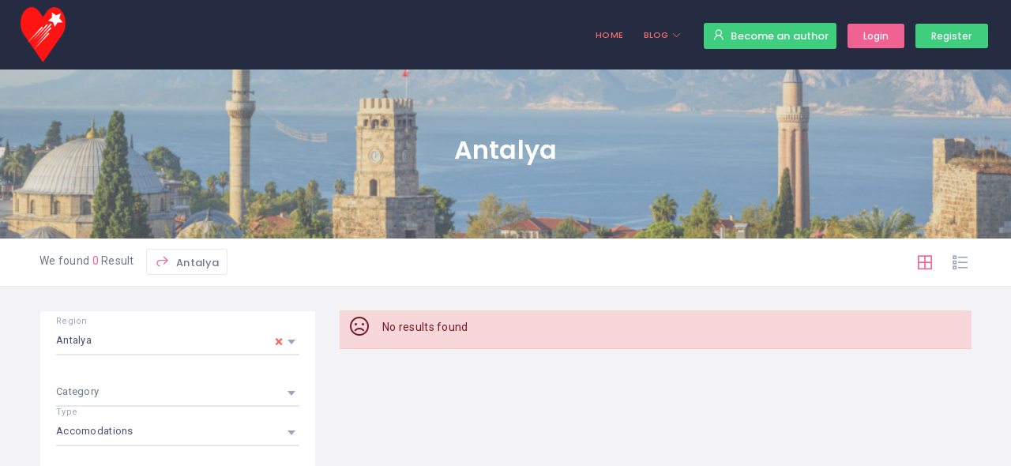

--- FILE ---
content_type: text/html; charset=UTF-8
request_url: https://inturkey4.com/listing-location/antalya/
body_size: 7947
content:
<!DOCTYPE html>
<html lang="en-GB" prefix="og: https://ogp.me/ns#" class="no-js">
<head>
    <meta charset="UTF-8">
    <meta name="viewport" content="width=device-width, initial-scale=1.0, maximum-scale=1.0, user-scalable=0">
    <meta name="format-detection" content="telephone=no"/>
    <meta name="apple-mobile-web-app-capable" content="yes"/>
    <link rel="profile" href="https://gmpg.org/xfn/11">
    <link rel="pingback" href="">
	           <script>
               window.webpack_public_path__ = "https://inturkey4.com/wp-content/themes/wilcity/assets/production/js/"
               window.WHITE_LABEL = "wilcity"
           </script>
           
<!-- Search Engine Optimisation by Rank Math - https://s.rankmath.com/home -->
<title>Antalya - InTurkey4</title>
<meta name="robots" content="follow, index, max-snippet:-1, max-video-preview:-1, max-image-preview:large"/>
<link rel="canonical" href="https://inturkey4.com/listing-location/antalya/" />
<meta property="og:locale" content="en_GB" />
<meta property="og:type" content="article" />
<meta property="og:title" content="Antalya - InTurkey4" />
<meta property="og:url" content="https://inturkey4.com/listing-location/antalya/" />
<meta property="og:site_name" content="InTurkey4" />
<meta name="twitter:card" content="summary_large_image" />
<meta name="twitter:title" content="Antalya - InTurkey4" />
<script type="application/ld+json" class="rank-math-schema">{"@context":"https://schema.org","@graph":[{"@type":"Person","@id":"https://inturkey4.com/#person","name":"InTurkey4"},{"@type":"WebSite","@id":"https://inturkey4.com/#website","url":"https://inturkey4.com","name":"InTurkey4","publisher":{"@id":"https://inturkey4.com/#person"},"inLanguage":"en-GB"},{"@type":"CollectionPage","@id":"https://inturkey4.com/listing-location/antalya/#webpage","url":"https://inturkey4.com/listing-location/antalya/","name":"Antalya - InTurkey4","isPartOf":{"@id":"https://inturkey4.com/#website"},"inLanguage":"en-GB"}]}</script>
<!-- /Rank Math WordPress SEO plugin -->

<link rel='dns-prefetch' href='//maps.googleapis.com' />
<link rel='dns-prefetch' href='//fonts.googleapis.com' />
<link rel='dns-prefetch' href='//s.w.org' />
<link rel="alternate" type="application/rss+xml" title="InTurkey4 &raquo; Feed" href="https://inturkey4.com/feed/" />
<link rel="alternate" type="application/rss+xml" title="InTurkey4 &raquo; Comments Feed" href="https://inturkey4.com/comments/feed/" />
<link rel="alternate" type="application/rss+xml" title="InTurkey4 &raquo; Antalya Listing Location Feed" href="https://inturkey4.com/listing-location/antalya/feed/" />
		<script type="text/javascript">
			window._wpemojiSettings = {"baseUrl":"https:\/\/s.w.org\/images\/core\/emoji\/13.1.0\/72x72\/","ext":".png","svgUrl":"https:\/\/s.w.org\/images\/core\/emoji\/13.1.0\/svg\/","svgExt":".svg","source":{"concatemoji":"https:\/\/inturkey4.com\/wp-includes\/js\/wp-emoji-release.min.js?ver=5.8.12"}};
			!function(e,a,t){var n,r,o,i=a.createElement("canvas"),p=i.getContext&&i.getContext("2d");function s(e,t){var a=String.fromCharCode;p.clearRect(0,0,i.width,i.height),p.fillText(a.apply(this,e),0,0);e=i.toDataURL();return p.clearRect(0,0,i.width,i.height),p.fillText(a.apply(this,t),0,0),e===i.toDataURL()}function c(e){var t=a.createElement("script");t.src=e,t.defer=t.type="text/javascript",a.getElementsByTagName("head")[0].appendChild(t)}for(o=Array("flag","emoji"),t.supports={everything:!0,everythingExceptFlag:!0},r=0;r<o.length;r++)t.supports[o[r]]=function(e){if(!p||!p.fillText)return!1;switch(p.textBaseline="top",p.font="600 32px Arial",e){case"flag":return s([127987,65039,8205,9895,65039],[127987,65039,8203,9895,65039])?!1:!s([55356,56826,55356,56819],[55356,56826,8203,55356,56819])&&!s([55356,57332,56128,56423,56128,56418,56128,56421,56128,56430,56128,56423,56128,56447],[55356,57332,8203,56128,56423,8203,56128,56418,8203,56128,56421,8203,56128,56430,8203,56128,56423,8203,56128,56447]);case"emoji":return!s([10084,65039,8205,55357,56613],[10084,65039,8203,55357,56613])}return!1}(o[r]),t.supports.everything=t.supports.everything&&t.supports[o[r]],"flag"!==o[r]&&(t.supports.everythingExceptFlag=t.supports.everythingExceptFlag&&t.supports[o[r]]);t.supports.everythingExceptFlag=t.supports.everythingExceptFlag&&!t.supports.flag,t.DOMReady=!1,t.readyCallback=function(){t.DOMReady=!0},t.supports.everything||(n=function(){t.readyCallback()},a.addEventListener?(a.addEventListener("DOMContentLoaded",n,!1),e.addEventListener("load",n,!1)):(e.attachEvent("onload",n),a.attachEvent("onreadystatechange",function(){"complete"===a.readyState&&t.readyCallback()})),(n=t.source||{}).concatemoji?c(n.concatemoji):n.wpemoji&&n.twemoji&&(c(n.twemoji),c(n.wpemoji)))}(window,document,window._wpemojiSettings);
		</script>
		<style type="text/css">
img.wp-smiley,
img.emoji {
	display: inline !important;
	border: none !important;
	box-shadow: none !important;
	height: 1em !important;
	width: 1em !important;
	margin: 0 .07em !important;
	vertical-align: -0.1em !important;
	background: none !important;
	padding: 0 !important;
}
</style>
	<link rel='stylesheet' id='wp-block-library-css'  href='https://inturkey4.com/wp-includes/css/dist/block-library/style.min.css?ver=5.8.12' type='text/css' media='all' />
<link rel='stylesheet' id='contact-form-7-css'  href='https://inturkey4.com/wp-content/plugins/contact-form-7/includes/css/styles.css?ver=5.4.2' type='text/css' media='all' />
<link rel='stylesheet' id='usp_style-css'  href='https://inturkey4.com/wp-content/plugins/user-submitted-posts/resources/usp.css?ver=20210719' type='text/css' media='all' />
<link rel='stylesheet' id='bootstrap-css'  href='https://inturkey4.com/wp-content/themes/wilcity/assets/vendors/bootstrap/grid.css?ver=1.1.7.6.2' type='text/css' media='all' />
<link rel='stylesheet' id='perfect-scrollbar-css'  href='https://inturkey4.com/wp-content/themes/wilcity/assets/vendors/perfect-scrollbar/perfect-scrollbar.min.css?ver=1.1.7.6.2' type='text/css' media='all' />
<link rel='stylesheet' id='font-awesome-css'  href='https://inturkey4.com/wp-content/plugins/elementor/assets/lib/font-awesome/css/font-awesome.min.css?ver=4.7.0' type='text/css' media='all' />
<link rel='stylesheet' id='Poppins-css'  href='//fonts.googleapis.com/css?family=Poppins%3A400%2C500%2C600%2C700%2C900%7CRoboto%3A300%2C400%7CDancing%2BScript%26display%3Dswap&#038;ver=5.8.12' type='text/css' media='all' />
<link rel='stylesheet' id='line-awesome-css'  href='https://inturkey4.com/wp-content/themes/wilcity/assets/fonts/line-awesome/line-awesome.css?ver=1.1.7.6.2' type='text/css' media='all' />
<link rel='stylesheet' id='magnific-popup-css'  href='https://inturkey4.com/wp-content/themes/wilcity/assets/vendors/magnific-popup/magnific-popup.css?ver=1.1.7.6.2' type='text/css' media='all' />
<link rel='stylesheet' id='magnific-select2-css'  href='https://inturkey4.com/wp-content/themes/wilcity/assets/vendors/select2/select2.css?ver=1.1.7.6.2' type='text/css' media='all' />
<link rel='stylesheet' id='swiper-css'  href='https://inturkey4.com/wp-content/themes/wilcity/assets/vendors/swiper/swiper.css?ver=1.1.7.6.2' type='text/css' media='all' />
<link rel='stylesheet' id='jquery-ui-custom-style-css'  href='https://inturkey4.com/wp-content/themes/wilcity/assets/vendors/ui-custom-style/ui-custom-style.min.css?ver=1.1.7.6.2' type='text/css' media='all' />
<link rel='stylesheet' id='snazzy-info-window-css'  href='https://inturkey4.com/wp-content/themes/wilcity/assets/vendors/googlemap/snazzy-info-window.min.css?ver=1.1.7.6.2' type='text/css' media='all' />
<link rel='stylesheet' id='app-css'  href='https://inturkey4.com/wp-content/themes/wilcity/assets/production/css/app.min.css?ver=1.1.7.6.2' type='text/css' media='all' />
<link rel='stylesheet' id='wilcity-css'  href='https://inturkey4.com/wp-content/themes/wilcity/style.css?ver=1.1.7.6.2' type='text/css' media='all' />
<style id='wilcity-inline-css' type='text/css'>
.detail-navtop_module__zo_OS {
    background-color: #e7e7ed;
}				
</style>
<script type='text/javascript' src='https://inturkey4.com/wp-includes/js/jquery/jquery.min.js?ver=3.6.0' id='jquery-core-js'></script>
<script type='text/javascript' id='jquery-migrate-js-extra'>
/* <![CDATA[ */
var WILCITY_REGISTER_LOGIN = {"toggleRegister":"1","togglePrivacyPolicy":"1","privacyPolicyDesc":"I agree to the <a href=\"https:\/\/inturkey4.com\/privacy-policy\" target=\"_blank\">Privacy Policy<\/a>","toggleTermsAndConditionals":"1","termsAndConditionals":"I agree to the <a href=\"https:\/\/inturkey4.com\/term-of-services\" target=\"_blank\">Terms and Conditions<\/a>"};
var WILCITY_GLOBAL = {"oStripe":{"publishableKey":"","hasCustomerID":"no"},"oGeneral":{"brandName":"InTurkey4"}};
/* ]]> */
</script>
<script type='text/javascript' src='https://inturkey4.com/wp-includes/js/jquery/jquery-migrate.min.js?ver=3.3.2' id='jquery-migrate-js'></script>
<script type='text/javascript' src='https://inturkey4.com/wp-content/plugins/user-submitted-posts/resources/jquery.cookie.js?ver=20210719' id='usp_cookie-js'></script>
<script type='text/javascript' src='https://inturkey4.com/wp-content/plugins/user-submitted-posts/resources/jquery.parsley.min.js?ver=20210719' id='usp_parsley-js'></script>
<script type='text/javascript' id='usp_core-js-before'>
var usp_custom_field = "usp_custom_field"; var usp_custom_checkbox = "usp_custom_checkbox"; var usp_case_sensitivity = "false"; var usp_challenge_response = "7"; var usp_min_images = 1; var usp_max_images = 6; var usp_parsley_error = "Incorrect response."; var usp_multiple_cats = 0; var usp_existing_tags = 0; var usp_recaptcha_disp = "hide"; var usp_recaptcha_vers = 2; var usp_recaptcha_key = ""; 
</script>
<script type='text/javascript' src='https://inturkey4.com/wp-content/plugins/user-submitted-posts/resources/jquery.usp.core.js?ver=20210719' id='usp_core-js'></script>
<script type='text/javascript' id='wilcity-empty-js-extra'>
/* <![CDATA[ */
var WILOKE_INLINE_GLOBAL = {"security":"02ce0d0f1b","language":"","postID":"","productionURL":"https:\/\/inturkey4.com\/wp-content\/themes\/wilcity\/assets\/production\/js\/","unit":"km","fbState":"8434be8a9d","homeURL":"https:\/\/inturkey4.com\/","isUsingFirebase":"no","userRole":"","datePickerFormat":"mm\/dd\/yy","isUserLoggedIn":"no","canRegister":"yes"};
/* ]]> */
</script>
<script type='text/javascript' src='https://inturkey4.com/wp-content/themes/wilcity/assets/production/js/activeListItem.min.js?ver=1.1.7.6.2' id='wilcity-empty-js'></script>
<script type='text/javascript' src='https://inturkey4.com/wp-content/uploads/wilcity/wilcity-global.js?ver=1.1.7.6.2_1647988215' id='wilcity-global-js'></script>
<script type='text/javascript' src='https://inturkey4.com/wp-content/uploads/wilcity/wilcity-i18.js?ver=1.1.7.6.2_1647988215' id='wilcity-i18-js'></script>
<script type='text/javascript' src='//maps.googleapis.com/maps/api/js?libraries=places&#038;key&#038;ver=5.8.12' id='googleplaces-async-js'></script>
<link rel="https://api.w.org/" href="https://inturkey4.com/wp-json/" /><link rel="alternate" type="application/json" href="https://inturkey4.com/wp-json/wp/v2/listing_location/2" /><link rel="EditURI" type="application/rsd+xml" title="RSD" href="https://inturkey4.com/xmlrpc.php?rsd" />
<link rel="wlwmanifest" type="application/wlwmanifest+xml" href="https://inturkey4.com/wp-includes/wlwmanifest.xml" /> 
<meta name="generator" content="WordPress 5.8.12" />
<meta name="framework" content="Redux 4.3.1" />            <link rel="shortcut icon" type="image/png"
                  href="https://inturkey4.com/wp-content/uploads/2019/12/LogoMakr_4SaD4q.png"/>
            </head>
<body data-rsssl=1 class="archive tax-listing_location term-antalya term-2 container-fullwidth elementor-default elementor-kit-4727">
    <div id="wilcity-line-loading" class="hidden line-loading_module__SUlA1 pos-a-top"><div class="line-loading_loader__FjIcM"></div><div class="core-code-html" style="height: 0; overflow: hidden; visibility: hidden;"><span data-toggle-html-button="line-loading_module__SUlA1 pos-a-top" data-title="line-loading_module" data-toggle-number-button="65"></span></div></div>
<div id="wilcity-root" class="page-wrap">
		<!-- header_module__Snpib -->
	<header id="wilcity-header-section" class="header_module__Snpib js-header-sticky" data-header-theme="dark" data-menu-color="rgba(239,110,110,1)">
				<div class="wil-tb">

            			<div class="wil-tb__cell">
				<div class="header_logo__2HmDH js-header-logo">
					        <a class="wilcity-site-logo" href="https://inturkey4.com/">
	                        <img src="https://inturkey4.com/wp-content/uploads/2019/12/LogoMakr_4SaD4q.png" srcset="https://inturkey4.com/wp-content/uploads/2019/12/LogoMakr_4SaD4q.png 2x" alt="InTurkey4"/>
	                </a>
        				</div>
			</div>
            								<div class="wil-tb__cell">
											</div>
				
			<div class="wil-tb__cell">
				<div class="header_navWrapper__B2C9n">
											<nav class="wil-nav">
							<ul id="wilcity-menu" class="nav-menu"><li id="menu-item-4008" class="menu-item menu-item-type-post_type menu-item-object-page menu-item-home menu-item-4008"><a href="https://inturkey4.com/">HOME</a></li>
<li id="menu-item-3714" class="menu-item menu-item-type-post_type menu-item-object-page current_page_parent menu-item-has-children menu-item-3714"><a href="https://inturkey4.com/blog/">BLOG</a>
<ul class="sub-menu">
	<li id="menu-item-4061" class="menu-item menu-item-type-taxonomy menu-item-object-category menu-item-4061"><a href="https://inturkey4.com/category/accomodation/">Accomodation</a></li>
	<li id="menu-item-4062" class="menu-item menu-item-type-taxonomy menu-item-object-category menu-item-4062"><a href="https://inturkey4.com/category/destinations/">Destinations</a></li>
	<li id="menu-item-4063" class="menu-item menu-item-type-taxonomy menu-item-object-category menu-item-4063"><a href="https://inturkey4.com/category/english-lessons/">English Lessons</a></li>
	<li id="menu-item-4064" class="menu-item menu-item-type-taxonomy menu-item-object-category menu-item-4064"><a href="https://inturkey4.com/category/excursions/">Excursions</a></li>
	<li id="menu-item-4065" class="menu-item menu-item-type-taxonomy menu-item-object-category menu-item-4065"><a href="https://inturkey4.com/category/food-drink/">Food &#038; Drink</a></li>
	<li id="menu-item-4066" class="menu-item menu-item-type-taxonomy menu-item-object-category menu-item-4066"><a href="https://inturkey4.com/category/health-care/">Health Care</a></li>
	<li id="menu-item-4067" class="menu-item menu-item-type-taxonomy menu-item-object-category menu-item-4067"><a href="https://inturkey4.com/category/helpful-info/">Helpful Info</a></li>
	<li id="menu-item-4068" class="menu-item menu-item-type-taxonomy menu-item-object-category menu-item-4068"><a href="https://inturkey4.com/category/lifestyle/">Lifestyle</a></li>
	<li id="menu-item-4069" class="menu-item menu-item-type-taxonomy menu-item-object-category menu-item-4069"><a href="https://inturkey4.com/category/turkish-lessons/">Turkish Lessons</a></li>
</ul>
</li>
</ul>						</nav>
										                <div class="header_loginItem__oVsmv wilcity-become-an-author">
                    		<a id="link_id6970e54ecf844" class="wil-btn wil-btn--secondary wil-btn--round wil-btn--xs mr-10" href="https://inturkey4.com/login/?action=register"><i class="la la-user"></i>Become an author </a>
		                </div>
                        <div id="wilcity-login-register-controller" class="header_login__1sQ6w">
            <div class="header_btnGroup__3L61P">
                                                        <a id="wilcity-login-btn" href="https://inturkey4.com/login/?redirect_to=https://inturkey4.com/listing-location/antalya"
                       class="wil-btn wil-btn--primary2 wil-btn--round wil-btn--xs">Login</a>
                                            <a id="wilcity-register-btn" href="https://inturkey4.com/login/?action=register"
                           class="wil-btn wil-btn--secondary wil-btn--round wil-btn--xs">Register</a>
                                                </div>
        </div>
        					<div class="header_loginItem__oVsmv"><a class="header_loginHead__3HoVP toggle-menu-mobile" href="#" data-menu-toggle="vertical"><i class="la la-bars"></i></a></div>
				</div>
			</div>
		</div>
			</header><!-- End / header_module__Snpib -->
		<nav class="nav-mobile" data-menu-content="vertical">
		<ul id="wilcity-mobile-menu" class="nav-menu"><li class="menu-item menu-item-type-post_type menu-item-object-page menu-item-home menu-item-4008"><a href="https://inturkey4.com/">HOME</a></li>
<li class="menu-item menu-item-type-post_type menu-item-object-page current_page_parent menu-item-has-children menu-item-3714"><a href="https://inturkey4.com/blog/">BLOG</a>
<ul class="sub-menu">
	<li class="menu-item menu-item-type-taxonomy menu-item-object-category menu-item-4061"><a href="https://inturkey4.com/category/accomodation/">Accomodation</a></li>
	<li class="menu-item menu-item-type-taxonomy menu-item-object-category menu-item-4062"><a href="https://inturkey4.com/category/destinations/">Destinations</a></li>
	<li class="menu-item menu-item-type-taxonomy menu-item-object-category menu-item-4063"><a href="https://inturkey4.com/category/english-lessons/">English Lessons</a></li>
	<li class="menu-item menu-item-type-taxonomy menu-item-object-category menu-item-4064"><a href="https://inturkey4.com/category/excursions/">Excursions</a></li>
	<li class="menu-item menu-item-type-taxonomy menu-item-object-category menu-item-4065"><a href="https://inturkey4.com/category/food-drink/">Food &#038; Drink</a></li>
	<li class="menu-item menu-item-type-taxonomy menu-item-object-category menu-item-4066"><a href="https://inturkey4.com/category/health-care/">Health Care</a></li>
	<li class="menu-item menu-item-type-taxonomy menu-item-object-category menu-item-4067"><a href="https://inturkey4.com/category/helpful-info/">Helpful Info</a></li>
	<li class="menu-item menu-item-type-taxonomy menu-item-object-category menu-item-4068"><a href="https://inturkey4.com/category/lifestyle/">Lifestyle</a></li>
	<li class="menu-item menu-item-type-taxonomy menu-item-object-category menu-item-4069"><a href="https://inturkey4.com/category/turkish-lessons/">Turkish Lessons</a></li>
</ul>
</li>
</ul>	</nav>
    
    <div class="wil-content">
		
        <div class="wil-section bg-cover" style="background-image: url(https://inturkey4.com/wp-content/uploads/2019/12/antalya-1024x480.jpeg)">

            <div class="container">
				                    <div class="wil-overlay" style="background-color: rgba(185,183,183,0.37)"></div>
				                <div class="row">
                    <div class="col-md-12 ">
                        <div class="heading_module__156eJ light wil-text-center mb-0">
                            <h1 class="heading_title__1bzno">Antalya</h1>
							                        </div>
                    </div>
                </div>
            </div>

							<div class="wil-image-slider_term-without-map">
					<div class="swiper__module swiper-container" data-options='{"slidesPerView":1,"effect":"fade","autoplay":{"delay":3000}}'>
						<div class="swiper-wrapper">
															<div class="bg-cover" style="background-image: url(https://inturkey4.com/wp-content/uploads/2019/12/antalya-1024x480.jpeg)"></div>
													</div>
					</div><!-- End / swiper__module swiper-container -->
				</div>

			
        </div>
    </div>
	    <div id="wilcity-no-map" class="wil-content">
		        <section class="wil-section bg-color-gray-2 pt-0">
            <div class="listing-bar_module__2BCsi js-listing-bar-sticky js-sticky-for-md">
                <div class="container">
                    <div class="listing-bar_resuilt__R8pwY visible-hidden" :class="searchResultAdditionalClass">
						We found <span class="color-primary">{{foundPosts}} </span> {{resultText}}
						                            <h2 style="font-size: 13px; display: inline"><a id="wilcity-reset-search" class="wil-btn wil-btn--border wil-btn--round wil-btn--xs" href="#" @click.prevent="resetSearchForm"><i class="color-primary la la-share"></i> Antalya</a></h2>
						                    </div>
                    <div class="listing-bar_layout__TK3vH">
                        <a class="listing-bar_item__266Xo listing-bar_item__266Xo--switch js-grid-button color-primary " @click.prevent="switchStyle('grid')" href="#" data-tooltip="Grid Layout" data-tooltip-placement="bottom"><i class="la la-th-large"></i></a>
                        <a class="listing-bar_item__266Xo listing-bar_item__266Xo--switch js-list-button " href="#" @click.prevent="switchStyle('list')" data-tooltip="List Layout" data-tooltip-placement="bottom"><i class="la la-list"></i></a>
                        <a class="listing-bar_item__266Xo js-map-button" href="#"><i class="la la-map-marker"></i><i class="la la-close"></i></a>
                        <a class="wil-btn js-listing-search-button wil-btn--primary wil-btn--round wil-btn--xs" href="#">
                            <i class="la la-search"></i> Search                        </a>
                        <a class="wil-btn js-listing-search-button-mobile wil-btn--primary wil-btn--round wil-btn--xs" href="#" @click.prevent="toggleSearchFormPopup"><i class="la la-search"></i> Search</a>
                    </div>
                </div>
            </div>

            <div class="container mt-30">
                <div class="row flex-sm">
                    <div v-if="!isMobile" class="wil-page-sidebar left js-sticky js-listing-search">
                        <div style="min-height: 300px">
                            <div class="full-load" :class="loadingMakeSearchFormLookBetter"><div class="pill-loading_module__3LZ6v pos-a-center"><div class="pill-loading_loader__3LOnT"></div></div></div>
                            <search-form v-on:searching="searching" type="accomodation" is-map="no" posts-per-page="15" raw-taxonomies='{&quot;listing_location&quot;:&quot;antalya&quot;}' s="" address="" raw-date-range='[]' lat-lng="" form-item-class="col-md-6 col-lg-6" is-popup="no" taxonomy="listing_location" cat-id="2" image-size="large" raw-taxonomies-options="{&quot;listing_location&quot;:[{&quot;name&quot;:&quot;Antalya&quot;,&quot;value&quot;:&quot;antalya&quot;}]}" order-by="" order="" template-id="" template-style="grid"></search-form>
                        </div>
						                    </div>

                    <div class="wil-page-content js-sticky">
                        <div id="wilcity-result-preloader" class="full-load" :class="additionalPreloaderClass"><div class="pill-loading_module__3LZ6v pos-a-center"><div class="pill-loading_loader__3LOnT"></div></div></div>
	                            <div id="wilcity-search-results"
             class=" wilcity-grid row js-listing-grid mb-30"
             data-col-xs-gap="15" data-col-sm-gap="15" data-col-md-gap="15">
            		<div class="alert_module__Q4QZx alert_danger__2ajVf">
						<div class="alert_icon__1bDKL"><i class="la la-frown-o"></i></div>
						<div class="alert_content__1ntU3">
				No results found			</div>
					</div>
		        </div>
        <nav class="mt-20 mb-20">
            <ul id="wilcity-search-pagination"
                class="wilcity-pagination pagination_module__1NBfW"
                data-action="wilcity_search_listings"
                data-gridid="wilcity-search-results" data-post-type="accomodation"
                data-totals="0"
                data-max-pages="0"
                data-posts-per-page="15" data-current-page="1"
                data-img_size="large"
                data-style="grid"></ul>
        </nav>
                            </div>
                </div>
            </div>
        </section>
		    </div>
    <footer class="footer_module__1uDav">
			<div class="footer_widgets__3FIuV">
			<div class="container">
				<div class="row">
											<div class="col-md-3 col-lg-3">
													</div>
											<div class="col-md-3 col-lg-3">
							<section id="wilcity_contact_form-2" class="widget widget_wilcity_contact_form"></section>						</div>
											<div class="col-md-3 col-lg-3">
													</div>
											<div class="col-md-3 col-lg-3">
							<section id="wilcity_mailchimp-3" class="widget widget_wilcity_mailchimp"><h2 class="widget-title">Join us on</h2>            <div class="content-box_body__3tSRB">
                <div class="widget-subsc">
                    <div class="widget-subsc__text"> We don’t send spam so don’t worry.</div>

                    <div class="alert_module__Q4QZx alert_danger__2ajVf error hidden">
                        <div class="alert_icon__1bDKL"><i class="la la-frown-o"></i></div>
                        <div class="alert_content__1ntU3 err-msg"></div>
                    </div>

                    <form class="wilcity-mailchimp-form widget-subsc__form">

                        <div class="form-item">
                            <input type="email" placeholder="Email..." required/>
                        </div>
                        <div class="form-submit">
                            <button type="submit"><i class="la la-envelope"></i></button>
                        </div>
                                                <div class="form-item">
                            <div class="checkbox_module__1K5IS mt-15 mb-15 js-checkbox">
                                <label class="checkbox_label__3cO9k">
                                    <input class="checkbox_inputcheck__1_X9Z" type="checkbox" value="1" name="agreeToTerm" required>
                                    <span class="checkbox_icon__28tFk bg-color-primary--checked-after bd-color-primary--checked" style="border-color: rgba(255, 255, 255, 0.2);"><i class="la la-check"></i><span class="checkbox-iconBg"></span></span>
                                </label>
                                <span class="checkbox_text__3Go1u text-ellipsis">
                                    I agree to the <a href="https://inturkey4.com/term-of-services" target="_blank">Terms and Conditions</a>                                    <span class="checkbox-border"></span>
                                </span>
                            </div>
                        </div>
                                            </form>

                                        <div class="social-icon_module__HOrwr">
                        				<a class="social-icon_item__3SLnb" href="https://www.facebook.com/cavy.D.E/" target="_blank"><i class="fa fa-facebook"></i></a>					                    </div>
                                    </div>
            </div>
        </section>						</div>
									</div>
			</div>
		</div>
				<div class="footer_textWrap__Xc_Ht wil-text-center">
			<div class="footer_text__1FkcM">Copyright © 2020 inturkey4.com.</div>
		</div>
	</footer>
	<div class="wil-scroll-top">
		<a href="#" title="To top">
			<i class="la la-angle-up"></i>
		</a>
	</div>

<div id="wilcity-popup-area">
	</div>

<div id="wilcity-wrapper-all-popup">
	            <search-form-popup type="accomodation" is-map="no"
                               posts-per-page="15"
                               raw-taxonomies='{&quot;listing_location&quot;:&quot;antalya&quot;}'
                               s="" address=""
                               lat-lng=""
                               raw-date-range='[]'
                               form-item-class="col-md-6 col-lg-6"
                               popup-title="Search"
                               image-size=""
                               raw-taxonomies-options="{&quot;listing_location&quot;:[{&quot;name&quot;:&quot;Antalya&quot;,&quot;value&quot;:&quot;antalya&quot;}]}"
                               order-by=""
                               order="" template-id=""
                               style="grid"></search-form-popup>
            		<report-popup></report-popup>
		        <login-register-popup></login-register-popup>
        </div>            </div> <!-- End wilcity-root -->
        <script type='text/javascript' src='https://inturkey4.com/wp-includes/js/dist/vendor/regenerator-runtime.min.js?ver=0.13.7' id='regenerator-runtime-js'></script>
<script type='text/javascript' src='https://inturkey4.com/wp-includes/js/dist/vendor/wp-polyfill.min.js?ver=3.15.0' id='wp-polyfill-js'></script>
<script type='text/javascript' id='contact-form-7-js-extra'>
/* <![CDATA[ */
var wpcf7 = {"api":{"root":"https:\/\/inturkey4.com\/wp-json\/","namespace":"contact-form-7\/v1"}};
/* ]]> */
</script>
<script type='text/javascript' src='https://inturkey4.com/wp-content/plugins/contact-form-7/includes/js/index.js?ver=5.4.2' id='contact-form-7-js'></script>
<script type='text/javascript' src='https://inturkey4.com/wp-content/themes/wilcity/assets/vendors/vue/vue.min.js?ver=1.1.7.6.2' id='vuejs-js'></script>
<script type='text/javascript' src='https://inturkey4.com/wp-content/themes/wilcity/assets/vendors/lazyload/jquery.lazy.min.js?ver=1.1.7.6.2' id='lazyload-js'></script>
<script type='text/javascript' src='https://inturkey4.com/wp-content/themes/wilcity/assets/vendors/lazyload/jquery.lazy.picture.min.js?ver=1.1.7.6.2' id='lazyload.picture-js'></script>
<script type='text/javascript' src='https://inturkey4.com/wp-content/themes/wilcity/assets/vendors/vue/vuex.min.js?ver=1.1.7.6.2' id='vuex-js'></script>
<script type='text/javascript' src='https://inturkey4.com/wp-includes/js/jquery/ui/core.min.js?ver=1.12.1' id='jquery-ui-core-js'></script>
<script type='text/javascript' src='https://inturkey4.com/wp-includes/js/jquery/ui/mouse.min.js?ver=1.12.1' id='jquery-ui-mouse-js'></script>
<script type='text/javascript' src='https://inturkey4.com/wp-includes/js/jquery/ui/slider.min.js?ver=1.12.1' id='jquery-ui-slider-js'></script>
<script type='text/javascript' src='https://inturkey4.com/wp-includes/js/jquery/ui/menu.min.js?ver=1.12.1' id='jquery-ui-menu-js'></script>
<script type='text/javascript' src='https://inturkey4.com/wp-includes/js/dist/dom-ready.min.js?ver=71883072590656bf22c74c7b887df3dd' id='wp-dom-ready-js'></script>
<script type='text/javascript' src='https://inturkey4.com/wp-includes/js/dist/hooks.min.js?ver=a7edae857aab69d69fa10d5aef23a5de' id='wp-hooks-js'></script>
<script type='text/javascript' src='https://inturkey4.com/wp-includes/js/dist/i18n.min.js?ver=5f1269854226b4dd90450db411a12b79' id='wp-i18n-js'></script>
<script type='text/javascript' id='wp-i18n-js-after'>
wp.i18n.setLocaleData( { 'text direction\u0004ltr': [ 'ltr' ] } );
</script>
<script type='text/javascript' id='wp-a11y-js-translations'>
( function( domain, translations ) {
	var localeData = translations.locale_data[ domain ] || translations.locale_data.messages;
	localeData[""].domain = domain;
	wp.i18n.setLocaleData( localeData, domain );
} )( "default", {"translation-revision-date":"2025-10-08 12:56:03+0000","generator":"GlotPress\/4.0.1","domain":"messages","locale_data":{"messages":{"":{"domain":"messages","plural-forms":"nplurals=2; plural=n != 1;","lang":"en_GB"},"Notifications":["Notifications"]}},"comment":{"reference":"wp-includes\/js\/dist\/a11y.js"}} );
</script>
<script type='text/javascript' src='https://inturkey4.com/wp-includes/js/dist/a11y.min.js?ver=0ac8327cc1c40dcfdf29716affd7ac63' id='wp-a11y-js'></script>
<script type='text/javascript' id='jquery-ui-autocomplete-js-extra'>
/* <![CDATA[ */
var uiAutocompleteL10n = {"noResults":"No results found.","oneResult":"1 result found. Use up and down arrow keys to navigate.","manyResults":"%d results found. Use up and down arrow keys to navigate.","itemSelected":"Item selected."};
/* ]]> */
</script>
<script type='text/javascript' src='https://inturkey4.com/wp-includes/js/jquery/ui/autocomplete.min.js?ver=1.12.1' id='jquery-ui-autocomplete-js'></script>
<script type='text/javascript' src='https://inturkey4.com/wp-includes/js/jquery/ui/datepicker.min.js?ver=1.12.1' id='jquery-ui-datepicker-js'></script>
<script type='text/javascript' src='https://inturkey4.com/wp-content/themes/wilcity/assets/vendors/chartjs/Chart.js?ver=1.1.7.6.2' id='chartjs-js'></script>
<script type='text/javascript' src='https://inturkey4.com/wp-content/themes/wilcity/assets/vendors/jquery.easing/jquery.easing.js?ver=1.1.7.6.2' id='jqueryeasing-js'></script>
<script type='text/javascript' src='https://inturkey4.com/wp-content/themes/wilcity/assets/vendors/perfect-scrollbar/perfect-scrollbar.min.js?ver=1.1.7.6.2' id='perfect-scrollbar-js'></script>
<script type='text/javascript' src='https://inturkey4.com/wp-content/themes/wilcity/assets/vendors/magnific-popup/jquery.magnific-popup.js?ver=1.1.7.6.2' id='magnific-popup-js'></script>
<script type='text/javascript' src='https://inturkey4.com/wp-content/themes/wilcity/assets/vendors/select2/select2.js?ver=1.1.7.6.2' id='jquery-select2-js'></script>
<script type='text/javascript' src='https://inturkey4.com/wp-content/plugins/elementor/assets/lib/swiper/swiper.min.js?ver=5.3.6' id='swiper-js'></script>
<script type='text/javascript' src='https://inturkey4.com/wp-content/themes/wilcity/assets/production/js/MagnificGalleryPopup.min.js?ver=1.1.7.6.2' id='MagnificGalleryPopup-js'></script>
<script type='text/javascript' src='https://inturkey4.com/wp-content/themes/wilcity/assets/vendors/theia-sticky-sidebar/theia-sticky-sidebar.js?ver=1.1.7.6.2' id='theia-sticky-sidebar-js'></script>
<script type='text/javascript' src='https://inturkey4.com/wp-content/themes/wilcity/assets/production/js/shortcodes.min.js?ver=1.1.7.6.2' id='wilcity-shortcodes-js'></script>
<script type='text/javascript' src='https://inturkey4.com/wp-content/themes/wilcity/assets/vendors/waypoints/jquery.waypoints.min.js?ver=1.1.7.6.2' id='waypoints-vendor-js'></script>
<script type='text/javascript' src='https://inturkey4.com/wp-content/themes/wilcity/assets/production/js/index.min.js?ver=1.1.7.6.2' id='bundle-js'></script>
<script type='text/javascript' src='https://inturkey4.com/wp-content/themes/wilcity/assets/production/js/FavoriteStatistics.min.js?ver=1.1.7.6.2' id='WilcityFavoriteStatistics-js'></script>
<script type='text/javascript' src='https://inturkey4.com/wp-content/themes/wilcity/assets/production/js/quick-search.min.js?ver=1.1.7.6.2' id='quick-search-js'></script>
<script type='text/javascript' src='https://inturkey4.com/wp-content/themes/wilcity/assets/production/js/review.min.js?ver=1.1.7.6.2' id='review-js'></script>
<script type='text/javascript' src='https://inturkey4.com/wp-content/themes/wilcity/assets/production/js/app.min.js?ver=1.1.7.6.2' id='app-js'></script>
<script type='text/javascript' src='https://inturkey4.com/wp-content/themes/wilcity/assets/production/js/no-map-search.min.js?ver=1.1.7.6.2' id='no-map-search-js'></script>
<script type='text/javascript' src='https://inturkey4.com/wp-includes/js/comment-reply.min.js?ver=5.8.12' id='comment-reply-js'></script>
<script type='text/javascript' src='https://inturkey4.com/wp-includes/js/wp-embed.min.js?ver=5.8.12' id='wp-embed-js'></script>
<script type='text/javascript' src='https://inturkey4.com/wp-content/plugins/wilcity-widgets/front-end/js/mailchimp.js?ver=1.0' id='wilcity-widget-mailchimp-js'></script>
    </body>
</html>


--- FILE ---
content_type: text/css
request_url: https://inturkey4.com/wp-content/themes/wilcity/assets/production/css/app.min.css?ver=1.1.7.6.2
body_size: 98288
content:
@charset "UTF-8";body{-webkit-font-smoothing:antialiased}a[disabled],button[disabled],input[disabled],textarea[disabled]{cursor:not-allowed!important;opacity:.5!important}a:focus,button:focus,input:focus,textarea:focus{outline:0}p{margin-top:0;margin-bottom:10px}img{max-width:100%;height:auto;border:0}.wil-skin-dark h1,.wil-skin-dark h2,.wil-skin-dark h3,.wil-skin-dark h4,.wil-skin-dark h5,.wil-skin-dark h6{color:#fff}.wil-skin-dark *{color:rgba(255,255,255,.8)}input[type=checkbox][disabled]{opacity:0!important}.page-wrap{position:relative;overflow:hidden}.wil-section{position:relative;background-repeat:no-repeat;background-size:cover;background-position:center center;z-index:9;padding-top:50px;padding-bottom:50px}@media (min-width:320px){.wil-section{padding-top:calc(6.81818vw + 28.18182px);padding-bottom:calc(6.81818vw + 28.18182px)}}@media (min-width:1200px){.wil-section{padding-top:110px;padding-bottom:110px}}.text-left,.wil-text-left{text-align:left!important}.rtl .text-left,.rtl .wil-text-left{text-align:right!important}.text-center,.wil-text-center{text-align:center!important}.text-right,.wil-text-right{text-align:right!important}.rtl .text-right,.rtl .wil-text-right{text-align:left!important}.wil-text-underline{text-decoration:underline!important}.wil-overlay{background-color:rgba(37,44,65,.7);position:absolute;width:100%;height:100%;top:0;left:0;z-index:-1}.list-none{margin:0;padding:0;list-style:none}.list-none ol,.list-none ul{list-style:none;margin:0;padding:0}.text-ellipsis{overflow:hidden;text-overflow:ellipsis;white-space:nowrap}.text-ellipsis-mode-none .text-ellipsis{overflow:unset;text-overflow:unset;white-space:normal}.text-ellipsis-mode-none .text-ellipsis.website{word-break:break-all}@media (min-width:1200px){.col-lg-6-clear:nth-child(odd){clear:left}}@media (min-width:1200px){.col-lg-6-clear:nth-child(even){clear:right}}@media (min-width:1200px){.rtl .col-lg-6-clear:nth-child(odd){clear:right}}@media (min-width:1200px){.rtl .col-lg-6-clear:nth-child(even){clear:left}}@media (min-width:992px){.col-md-6-clear:nth-child(odd){clear:left}}@media (min-width:992px){.col-md-6-clear:nth-child(even){clear:right}}@media (min-width:992px){.rtl .col-md-6-clear:nth-child(odd){clear:right}}@media (min-width:992px){.rtl .col-md-6-clear:nth-child(even){clear:left}}@media (min-width:768px){.col-sm-6-clear:nth-child(odd){clear:left}}@media (min-width:768px){.col-sm-6-clear:nth-child(even){clear:right}}@media (min-width:768px){.rtl .col-sm-6-clear:nth-child(odd){clear:right}}@media (min-width:768px){.rtl .col-sm-6-clear:nth-child(even){clear:left}}@media (min-width:1200px){.col-lg-4-clear:nth-child(3n-2){clear:left}}@media (min-width:1200px){.col-lg-4-clear:nth-child(3n+3){clear:right}}@media (min-width:1200px){.rtl .col-lg-4-clear:nth-child(3n-2){clear:right}}@media (min-width:1200px){.rtl .col-lg-4-clear:nth-child(3n+3){clear:left}}@media (min-width:992px){.col-md-4-clear:nth-child(3n-2){clear:left}}@media (min-width:992px){.col-md-4-clear:nth-child(3n+3){clear:right}}@media (min-width:992px){.rtl .col-md-4-clear:nth-child(3n-2){clear:right}}@media (min-width:992px){.rtl .col-md-4-clear:nth-child(3n+3){clear:left}}@media (min-width:768px){.col-sm-4-clear:nth-child(3n-2){clear:left}}@media (min-width:768px){.col-sm-4-clear:nth-child(3n+3){clear:right}}@media (min-width:768px){.rtl .col-sm-4-clear:nth-child(3n-2){clear:right}}@media (min-width:768px){.rtl .col-sm-4-clear:nth-child(3n+3){clear:left}}.scroll-x{white-space:nowrap;overflow-y:hidden;overflow-x:auto;-webkit-overflow-scrolling:touch}.scroll-x__content{display:inline-block;white-space:nowrap}[class*=arrow--bottom-]:before,[class*=arrow--right-]:before,[class*=arrow--top-]:before{content:'';position:absolute;width:0;height:0;border:6px solid transparent}.arrow--top--left:before{border-bottom-color:#fff;left:8px;top:-12px}.rtl .arrow--top--left:before{left:auto;right:8px}.arrow--top-right:before{border-bottom-color:#fff;right:8px;top:-12px}.rtl .arrow--top-right:before{right:auto;left:8px}.arrow--bottom-left:before{border-top-color:#fff;left:8px;bottom:-12px}.rtl .arrow--bottom-left:before{left:auto;right:8px}.arrow--bottom-right:before{border-top-color:#fff;right:8px;bottom:-12px}.rtl .arrow--bottom-right:before{right:auto;left:8px}.arrow--right-center:before{border-right-color:#fff;margin:auto;top:0;bottom:0;left:-12px}.rtl .arrow--right-center:before{left:auto;right:-12px}.disabled-scroll{position:fixed!important;top:0!important;left:0;width:100%;overflow-y:scroll}.bg-cover{background-size:cover;background-position:50% 50%}.cover-after:after{content:'';position:absolute;width:100%;height:100%;top:0;left:0;background-color:rgba(18,17,19,.4);z-index:-1}.cover-before:before{content:'';position:absolute;width:100%;height:100%;top:0;left:0;background-color:rgba(18,17,19,.4);z-index:-1}.bg-fixed{background-attachment:fixed}.full{width:100%!important;min-height:100vh!important}.wil-tb{display:table;width:100%;height:100%}.wil-tb__cell{display:table-cell;vertical-align:middle}.d-none{display:none!important}.d-inline{display:inline!important}.d-inline-block{display:inline-block!important}.d-block{display:block!important}.d-table{display:table!important}.d-table-row{display:table-row!important}.d-table-cell{display:table-cell!important}.d-flex{display:-ms-flexbox!important;display:flex!important}.d-inline-flex{display:-ms-inline-flexbox!important;display:inline-flex!important}.hide{display:none!important}.xs-flex{display:-ms-flexbox!important;display:flex!important}@media (min-width:768px){.sm-flex{display:-ms-flexbox!important;display:flex!important}}@media (min-width:992px){.md-flex{display:-ms-flexbox!important;display:flex!important}}@media (min-width:1200px){.lg-flex{display:-ms-flexbox!important;display:flex!important}}@media (max-width:767px){.sm-hide{display:none!important}}@media (max-width:991px){.md-hide{display:none!important}}@media (max-width:1199px){.lg-hide{display:none!important}}.show{display:block!important}@media (max-width:767px){.sm-show{display:block!important}}@media (max-width:991px){.md-show{display:block!important}}@media (max-width:1199px){.lg-show{display:block!important}}.embed-responsive{position:relative;display:block;height:0;padding:0;overflow:hidden}.embed-responsive.embed-responsive-4by3{padding-bottom:75%}.embed-responsive.embed-responsive-16by9{padding-bottom:56.25%}.embed-responsive .embed-responsive-item,.embed-responsive embed,.embed-responsive iframe,.embed-responsive object{position:absolute;top:0;bottom:0;left:0;width:100%;height:100%;border:0}.wil-float-left{float:left}.rtl .wil-float-left{float:right}.wil-float-right{float:right}.rtl .wil-float-right{float:left}input[type=email],input[type=file],input[type=number],input[type=password],input[type=search],input[type=text],input[type=url]{-webkit-appearance:none;-moz-appearance:none;appearance:none;border-radius:0}textarea{vertical-align:middle;-webkit-appearance:none;-moz-appearance:none;appearance:none;border-radius:0}.o-hidden{overflow:hidden!important}.o-visible{overflow:visible!important}.ws-nowrap{white-space:nowrap!important}.pos-r{position:relative!important}.pos-a{position:absolute!important}.pos-a-center{position:absolute!important;top:50%;left:50%;transform:translate(-50%,-50%)}.pos-a-center-right{position:absolute!important;top:50%;right:0;transform:translate(0,-50%)}.rtl .pos-a-center-right{right:auto;left:0}.pos-a-center2{position:absolute!important;top:0;bottom:0;left:0;right:0;margin:auto}.pos-f-right-bottom{right:20px;bottom:20px;z-index:9999}.rtl .pos-f-right-bottom{right:auto;left:20px}.pos-a-top,.pos-f-top{position:absolute!important;top:0;left:0;width:100%}.rtl .pos-a-top,.rtl .pos-f-top{left:auto;right:0}.pos-a-full,.pos-f-full{position:absolute!important;top:0;left:0;width:100%;height:100%}.pos-f-full,.pos-f-right-bottom,.pos-f-top{position:fixed!important}.wil-round{border-radius:5px!important}.wil-pill{border-radius:50%!important}.rounded-circle{border-radius:50%!important}.rounded-0{border-radius:0!important}.rounded-2{border-radius:2px!important}.rounded-3{border-radius:3px!important}.rounded-5{border-radius:5px!important}table th{text-align:left;font-weight:400}.rtl table th{text-align:right}@media (max-width:1199px){.wil-table-responsive-lg{display:block}.wil-table-responsive-lg tbody,.wil-table-responsive-lg td,.wil-table-responsive-lg tfoot,.wil-table-responsive-lg th,.wil-table-responsive-lg tr{display:block}.wil-table-responsive-lg thead{display:none}.wil-table-responsive-lg tr{margin-bottom:0;border-bottom:5px solid #f3f3f6}.wil-table-responsive-lg tr:last-child{border:0}.wil-table-responsive-lg td{text-align:left!important}.wil-table-responsive-lg td[data-th]:before{content:attr(data-th) ": ";font-family:Poppins,sans-serif;font-weight:600;font-size:10px;line-height:1.3em;color:#252c41;text-transform:uppercase;letter-spacing:.1em}}@media (max-width:991px){.wil-table-responsive-md{display:block}.wil-table-responsive-md tbody,.wil-table-responsive-md td,.wil-table-responsive-md tfoot,.wil-table-responsive-md th,.wil-table-responsive-md tr{display:block}.wil-table-responsive-md thead{display:none}.wil-table-responsive-md tr{margin-bottom:0;border-bottom:5px solid #f3f3f6}.wil-table-responsive-md tr:last-child{border:0}.wil-table-responsive-md td{text-align:left!important}.wil-table-responsive-md td[data-th]:before{content:attr(data-th) ": ";font-family:Poppins,sans-serif;font-weight:600;font-size:10px;line-height:1.3em;color:#252c41;text-transform:uppercase;letter-spacing:.1em}}@media (max-width:766px){.wil-table-responsive-sm{display:block}.wil-table-responsive-sm tbody,.wil-table-responsive-sm td,.wil-table-responsive-sm tfoot,.wil-table-responsive-sm th,.wil-table-responsive-sm tr{display:block}.wil-table-responsive-sm thead{display:none}.wil-table-responsive-sm tr{margin-bottom:0;border-bottom:5px solid #f3f3f6}.wil-table-responsive-sm tr:last-child{border:0}.wil-table-responsive-sm td{text-align:left!important}.wil-table-responsive-sm td[data-th]:before{content:attr(data-th) ": ";font-family:Poppins,sans-serif;font-weight:600;font-size:10px;line-height:1.3em;color:#252c41;text-transform:uppercase;letter-spacing:.1em}}.td-none{text-decoration:none!important}.td-underline{text-decoration:underline!important}a,a:focus{color:inherit}a:hover{text-decoration:none}a:focus{text-decoration:none}input::-webkit-input-placeholder,textarea::-webkit-input-placeholder{color:#70778b}input::-moz-placeholder,textarea::-moz-placeholder{color:#70778b}input:-moz-placeholder,textarea:-moz-placeholder{color:#70778b}input:-ms-input-placeholder,textarea:-ms-input-placeholder{color:#70778b}.wil-display-b{display:block!important}.wil-display-ib{display:inline-block!important}.wil-content:after,.wil-content:before{content:'';display:table}.wil-content:after{clear:both}.full-load{position:absolute!important;top:0;left:0;right:0;bottom:0;z-index:9999;background-color:rgba(243,243,246,.8)}.wil-visible{max-height:250px;overflow-y:auto;overflow-x:hidden;margin:0;padding:0}.z-999{z-index:999!important}.z-9999{z-index:9999!important}.wil-shadow:after{content:'';position:absolute;left:20px;right:20px;bottom:0;z-index:-1;height:50px;border-radius:50%;box-shadow:0 10px 14px 0 rgba(37,44,65,.04);transition:all .3s ease}.wil-shadow:hover:after{box-shadow:0 10px 14px 0 rgba(37,44,65,.06)}::-moz-selection{color:#fff;background-color:#252c41}::selection{color:#fff;background-color:#252c41}.elementor-section,.kc_row:not(.kc_row_inner),.vc_row,.wil-section{padding-top:36px;padding-bottom:36px}@media (min-width:320px){.elementor-section,.kc_row:not(.kc_row_inner),.vc_row,.wil-section{padding-top:calc(6.13636vw + 16.36364px);padding-bottom:calc(6.13636vw + 16.36364px)}}@media (min-width:1200px){.elementor-section,.kc_row:not(.kc_row_inner),.vc_row,.wil-section{padding-top:90px;padding-bottom:90px}}.vc_row .vc_row{padding-top:0;padding-bottom:0}.elementor-section .elementor-section{padding-top:unset;padding-bottom:unset}.select2-container--default .select2-results__option[aria-selected=true]{background-color:#f3f3f6!important}.mg-0{margin:0!important}.mg-5{margin:5px!important}.mg-10{margin:10px!important}.mg-15{margin:15px!important}.mg-20{margin:20px!important}.mg-25{margin:25px!important}.mg-30{margin:30px!important}.mt-0{margin-top:0!important}.mt-5{margin-top:5px!important}.mt-10{margin-top:10px!important}.mt-15{margin-top:15px!important}.mt-20{margin-top:20px!important}.mt-25{margin-top:25px!important}.mt-30{margin-top:30px!important}.mb-0{margin-bottom:0!important}.mb-5{margin-bottom:5px!important}.mb-10{margin-bottom:10px!important}.mb-15{margin-bottom:15px!important}.mb-20{margin-bottom:20px!important}.mb-25{margin-bottom:25px!important}.mb-30{margin-bottom:30px!important}.mr-0{margin-right:0!important}.mr-5{margin-right:5px!important}.mr-10{margin-right:10px!important}.mr-15{margin-right:15px!important}.mr-20{margin-right:20px!important}.mr-25{margin-right:25px!important}.mr-30{margin-right:30px!important}.pd-0{padding:0!important}.pd-5{padding:5px!important}.pd-10{padding:10px!important}.pd-15{padding:15px!important}.pd-20{padding:20px!important}.pd-25{padding:25px!important}.pd-30{padding:30px!important}.pt-0{padding-top:0!important}.pt-5{padding-top:5px!important}.pt-10{padding-top:10px!important}.pt-15{padding-top:15px!important}.pt-20{padding-top:20px!important}.pt-25{padding-top:25px!important}.pt-30{padding-top:30px!important}.pt-35{padding-top:35px!important}.pt-40{padding-top:40px!important}.pt-45{padding-top:45px!important}.pt-50{padding-top:50px!important}.pb-0{padding-bottom:0!important}.pb-5{padding-bottom:5px!important}.pb-10{padding-bottom:10px!important}.pb-15{padding-bottom:15px!important}.pb-20{padding-bottom:20px!important}.pb-25{padding-bottom:25px!important}.pb-30{padding-bottom:30px!important}.pb-35{padding-bottom:35px!important}.pb-40{padding-bottom:40px!important}.pb-45{padding-bottom:45px!important}.pb-50{padding-bottom:50px!important}@media (max-width:991px){.mt-md-0{margin-top:0!important}.mt-md-5{margin-top:5px!important}.mt-md-10{margin-top:10px!important}.mt-md-15{margin-top:15px!important}.mt-md-20{margin-top:20px!important}.mt-md-25{margin-top:25px!important}.mt-md-30{margin-top:30px!important}.mb-md-0{margin-bottom:0!important}.mb-md-5{margin-bottom:5px!important}.mb-md-10{margin-bottom:10px!important}.mb-md-15{margin-bottom:15px!important}.mb-md-20{margin-bottom:20px!important}.mb-md-25{margin-bottom:25px!important}.mb-md-30{margin-bottom:30px!important}}@media (max-width:767px){.mt-sm-0{margin-top:0!important}.mt-sm-5{margin-top:5px!important}.mt-sm-10{margin-top:10px!important}.mt-sm-15{margin-top:15px!important}.mt-sm-20{margin-top:20px!important}.mt-sm-25{margin-top:25px!important}.mt-sm-30{margin-top:30px!important}.mb-sm-0{margin-bottom:0!important}.mb-sm-5{margin-bottom:5px!important}.mb-sm-10{margin-bottom:10px!important}.mb-sm-15{margin-bottom:15px!important}.mb-sm-20{margin-bottom:20px!important}.mb-sm-25{margin-bottom:25px!important}.mb-sm-30{margin-bottom:30px!important}}.wil-divider{border-bottom:1px solid #f3f3f6}@media (max-width:767px){.wil-divider{border-color:#e7e7ed}}.wil-divider--forBox{margin-left:-20px;margin-right:-20px}@media (max-width:767px){.wil-divider--forBox{margin-left:-15px;margin-right:-15px}}.wil-divider--gray-1{border-bottom:1px solid #e7e7ed}.fs-12{font-size:12px}.required:after{content:' *'}.alway-open{cursor:default!important}.color-dark-1,.color-dark-1--hover:hover{color:#252c41!important}.color-dark-2,.color-dark-2--hover:hover{color:#485273!important}.color-dark-3,.color-dark-3--hover:hover{color:#70778b!important}.color-dark-4,.color-dark-4--hover:hover{color:#9ea6ba!important}.color-quaternary,.color-quaternary--hover:hover{color:#fc6363!important}.color-secondary,.color-secondary--hover:hover{color:#3ece7e!important}.color-tertiary,.color-tertiary--hover:hover{color:#f4b34d!important}.color-gray-1,.color-gray-1--hover:hover{color:#e7e7ed!important}.color-gray-2,.color-gray-2--hover:hover{color:#f3f3f6!important}.color-gray-3,.color-gray-3--hover:hover{color:#fbfbfc!important}.bg-color-dark-1,.bg-color-dark-1--hover:hover{background-color:#252c41!important}.bg-color-dark-2,.bg-color-dark-2--hover:hover{background-color:#485273!important}.bg-color-dark-3,.bg-color-dark-3--hover:hover{background-color:#70778b!important}.bg-color-dark-4,.bg-color-dark-4--hover:hover{background-color:#9ea6ba!important}.bg-color-quaternary,.bg-color-quaternary--hover:hover{background-color:#fc6363!important}.bg-color-secondary,.bg-color-secondary--hover:hover{background-color:#3ece7e!important}.bg-color-tertiary,.bg-color-tertiary--hover:hover{background-color:#f4b34d!important}.bg-color-gray-1,.bg-color-gray-1--hover:hover{background-color:#e7e7ed!important}.bg-color-gray-2,.bg-color-gray-2--hover:hover{background-color:#f3f3f6!important}.bg-color-gray-3,.bg-color-gray-3--hover:hover{background-color:#fbfbfc!important}.color-1{color:#3ece7e!important}.color-2{color:#f4b34d!important}.required:after{color:#fc6363!important}.color-primary-meta i,.swiper-button-next-custom:hover i,.swiper-button-prev-custom:hover i,.widget-post-item__meta i{color:#f06292}@media (min-width:993px){a:hover{color:#f06292}}.color-primary{color:#f06292!important}@media (min-width:993px){.color-primary--hover:hover,.color-primary--hover:hover i{color:#f06292!important}}@media (min-width:993px){.bg-color-primary-span--hover.active span,.bg-color-primary-span--hover:hover span{background:#f06292!important}}.bg-color-primary,.bg-color-primary--after:after,.bg-color-primary--hover:hover,.checkbox-border,.select2-container--default .select2-results__option--highlighted[aria-selected],.select2-selection--multiple:after,.select2-selection--single:after,input:checked~.bg-color-primary--checked,input:checked~.bg-color-primary--checked-after .checkbox-iconBg,input:checked~.bg-color-primary--checked-after:after{background-color:#f06292!important}.bg-color-primary--hover:hover>i{color:#fff!important}.bd-color-primary,.bd-color-primary--hover:hover,input:checked~.bd-color-primary--checked{border-color:#f06292!important}.nav-active>a{border-bottom-color:#f06292!important}.bg-color-light{background-color:#fff!important}.bg-transparent{background-color:transparent!important}.bg-color-1{background-color:#3ece7e!important}.bg-color-2{background-color:#f4b34d!important}.bg-color-3{background-color:#75a0fe!important}.bg-color-gray-1{background-color:#e7e7ed!important}.bg-color-gray-2{background-color:#f3f3f6!important}.bg-color-gray-3{background-color:#fbfbfc!important}.bd-color-gray-1{border:1px solid #e7e7ed!important}.bd-color-gray-2{border:1px solid #f3f3f6!important}.bd-color-gray-3{border:1px solid #fbfbfc!important}.wil-scroll-bar{position:relative;overflow:hidden}body.is-mobile .wil-scroll-bar{overflow-x:hidden;overflow-y:auto;-webkit-overflow-scrolling:touch}.wil-scroll-y{position:absolute;top:0;right:0;height:100%;background-color:rgba(37,44,65,.2)}.wil-scroll-y__item{position:absolute;top:0;left:0;width:100%;background-color:rgba(37,44,65,.5)}.bg-color-paypal{background-color:#002f86!important}.bg-color-stripe{background-color:#359ad5!important}.bg-color-banktransfer{background-color:#866aff!important}.bg-color-woocommerce{background-color:#96588a!important}.disable,.disabled{opacity:.3!important;pointer-events:none!important}.wil-tab__nav{white-space:nowrap;overflow-x:auto;overflow-y:hidden;margin:0;padding:0;list-style:none;-webkit-overflow-scrolling:touch}.wil-tab__panel{display:none}.wil-tab__panel.active{display:block}.wil-tab__content:after{content:'';display:table;clear:both}.owl-carousel .wil-tab__panel{display:block}.ps>.ps__rail-x,.ps>.ps__rail-y{opacity:1!important;background-color:rgba(158,166,186,.4)!important}.ps__rail-x,.ps__thumb-x{height:5px!important;background-color:#9ea6ba;top:0;bottom:0}.ps__rail-y,.ps__thumb-y{width:5px!important;right:0;background-color:#9ea6ba}@media (max-width:767px){.container{padding-left:10px;padding-right:10px}.row{margin-left:-10px;margin-right:-10px}[class*=col-]{padding-left:10px;padding-right:10px}}@media (max-width:767px) and (max-width:768px){.kc_column>.kc-col-container,.kc_column_inner>.kc-col-inner-container{padding:0}}@media (max-width:767px){.elementor-row>[class*=col-]{padding-left:0;padding-right:0}.vc_row>[class*=col-]{padding-left:0;padding-right:0}}.equal-height{display:-ms-flexbox;display:flex;-ms-flex-wrap:wrap;flex-wrap:wrap}.equal-height>[class*=col-]>*{min-height:100%;margin-bottom:0}.equal-height-center{-ms-flex-align:center;align-items:center}[data-col-xs-gap="0"].row{margin:0!important}[data-col-xs-gap="0"].row>[class*=col-]{padding:0!important}[data-col-xs-gap="5"].row{margin:-2px!important}[data-col-xs-gap="5"].row>[class*=col-]{padding:2px!important}[data-col-xs-gap="10"].row{margin:-5px!important}[data-col-xs-gap="10"].row>[class*=col-]{padding:5px!important}[data-col-xs-gap="15"].row{margin:-7px!important}[data-col-xs-gap="15"].row>[class*=col-]{padding:7px!important}[data-col-xs-gap="20"].row{margin:-10px!important}[data-col-xs-gap="20"].row>[class*=col-]{padding:10px!important}[data-col-xs-gap="25"].row{margin:-12px!important}[data-col-xs-gap="25"].row>[class*=col-]{padding:12px!important}[data-col-xs-gap="30"].row{margin:-15px!important}[data-col-xs-gap="30"].row>[class*=col-]{padding:15px!important}[data-col-xs-gap="35"].row{margin:-17px!important}[data-col-xs-gap="35"].row>[class*=col-]{padding:17px!important}[data-col-xs-gap="40"].row{margin:-20px!important}[data-col-xs-gap="40"].row>[class*=col-]{padding:20px!important}@media (min-width:768px){[data-col-sm-gap="0"].row{margin:0!important}[data-col-sm-gap="0"].row>[class*=col-]{padding:0!important}}@media (min-width:768px){[data-col-sm-gap="5"].row{margin:-2px!important}[data-col-sm-gap="5"].row>[class*=col-]{padding:2px!important}}@media (min-width:768px){[data-col-sm-gap="10"].row{margin:-5px!important}[data-col-sm-gap="10"].row>[class*=col-]{padding:5px!important}}@media (min-width:768px){[data-col-sm-gap="15"].row{margin:-7px!important}[data-col-sm-gap="15"].row>[class*=col-]{padding:7px!important}}@media (min-width:768px){[data-col-sm-gap="20"].row{margin:-10px!important}[data-col-sm-gap="20"].row>[class*=col-]{padding:10px!important}}@media (min-width:768px){[data-col-sm-gap="25"].row{margin:-12px!important}[data-col-sm-gap="25"].row>[class*=col-]{padding:12px!important}}@media (min-width:768px){[data-col-sm-gap="30"].row{margin:-15px!important}[data-col-sm-gap="30"].row>[class*=col-]{padding:15px!important}}@media (min-width:768px){[data-col-sm-gap="35"].row{margin:-17px!important}[data-col-sm-gap="35"].row>[class*=col-]{padding:17px!important}}@media (min-width:768px){[data-col-sm-gap="40"].row{margin:-20px!important}[data-col-sm-gap="40"].row>[class*=col-]{padding:20px!important}}@media (min-width:992px){[data-col-md-gap="0"].row{margin:0!important}[data-col-md-gap="0"].row>[class*=col-]{padding:0!important}}@media (min-width:992px){[data-col-md-gap="5"].row{margin:-2px!important}[data-col-md-gap="5"].row>[class*=col-]{padding:2px!important}}@media (min-width:992px){[data-col-md-gap="10"].row{margin:-5px!important}[data-col-md-gap="10"].row>[class*=col-]{padding:5px!important}}@media (min-width:992px){[data-col-md-gap="15"].row{margin:-7px!important}[data-col-md-gap="15"].row>[class*=col-]{padding:7px!important}}@media (min-width:992px){[data-col-md-gap="20"].row{margin:-10px!important}[data-col-md-gap="20"].row>[class*=col-]{padding:10px!important}}@media (min-width:992px){[data-col-md-gap="25"].row{margin:-12px!important}[data-col-md-gap="25"].row>[class*=col-]{padding:12px!important}}@media (min-width:992px){[data-col-md-gap="30"].row{margin:-15px!important}[data-col-md-gap="30"].row>[class*=col-]{padding:15px!important}}@media (min-width:992px){[data-col-md-gap="35"].row{margin:-17px!important}[data-col-md-gap="35"].row>[class*=col-]{padding:17px!important}}@media (min-width:992px){[data-col-md-gap="40"].row{margin:-20px!important}[data-col-md-gap="40"].row>[class*=col-]{padding:20px!important}}@media (min-width:1200px){[data-col-lg-gap="0"].row{margin:0!important}[data-col-lg-gap="0"].row>[class*=col-]{padding:0!important}}@media (min-width:1200px){[data-col-lg-gap="5"].row{margin:-2px!important}[data-col-lg-gap="5"].row>[class*=col-]{padding:2px!important}}@media (min-width:1200px){[data-col-lg-gap="10"].row{margin:-5px!important}[data-col-lg-gap="10"].row>[class*=col-]{padding:5px!important}}@media (min-width:1200px){[data-col-lg-gap="15"].row{margin:-7px!important}[data-col-lg-gap="15"].row>[class*=col-]{padding:7px!important}}@media (min-width:1200px){[data-col-lg-gap="20"].row{margin:-10px!important}[data-col-lg-gap="20"].row>[class*=col-]{padding:10px!important}}@media (min-width:1200px){[data-col-lg-gap="25"].row{margin:-12px!important}[data-col-lg-gap="25"].row>[class*=col-]{padding:12px!important}}@media (min-width:1200px){[data-col-lg-gap="30"].row{margin:-15px!important}[data-col-lg-gap="30"].row>[class*=col-]{padding:15px!important}}@media (min-width:1200px){[data-col-lg-gap="35"].row{margin:-17px!important}[data-col-lg-gap="35"].row>[class*=col-]{padding:17px!important}}@media (min-width:1200px){[data-col-lg-gap="40"].row{margin:-20px!important}[data-col-lg-gap="40"].row>[class*=col-]{padding:20px!important}}.font-secondary{font-family:Poppins,sans-serif}.rtl .la-arrow-right:before{content:"\F120"}.rtl .la-arrow-left:before{content:"\F121"}.rtl .la-angle-double-left:before{content:"\F10E"}.rtl .la-angle-double-right:before{content:"\F10D"}.rtl .la-angle-left:before{content:"\F112"}.rtl .la-angle-right:before{content:"\F111"}.rtl .la-arrow-circle-left:before{content:"\F11D"}.rtl .la-arrow-circle-right:before{content:"\F118"}.rtl .la-arrow-circle-o-right:before{content:"\F11A"}.rtl .la-arrow-circle-o-left:before{content:"\F11B"}.rtl .la-chevron-circle-left:before{content:"\F182"}.rtl .la-chevron-circle-right:before{content:"\F181"}.rtl .la-caret-left:before{content:"\F167"}.rtl .la-caret-right:before{content:"\F166"}.rtl .la-chevron-left:before{content:"\F186"}.rtl .la-chevron-right:before{content:"\F185"}.rtl .fa-angle-double-left:before{content:"\F101"}.rtl .fa-angle-double-right:before{content:"\F100"}.rtl .fa-angle-left:before{content:"\F105"}.rtl .fa-angle-right:before{content:"\F104"}.rtl .fa-arrow-alt-circle-left:before{content:"\F35A"}.rtl .fa-arrow-alt-circle-right:before{content:"\F359"}.rtl .fa-arrow-circle-left:before{content:"\F0A9"}.rtl .fa-arrow-circle-right:before{content:"\F0A8"}.rtl .fa-arrow-left:before{content:"\F061"}.rtl .fa-arrow-right:before{content:"\F060"}.fs-13{font-size:13px!important}.fs-20{font-size:20px!important}.fs-26{font-size:26px!important}.fs-32{font-size:32px!important}.v-middle{vertical-align:middle!important}.font-light{font-weight:300}.font-normal{font-weight:400}.font-medium{font-weight:500}.font-bold{font-weight:600}.bg-trasparent{background-color:transparent!important}.ml-10{margin-left:10px!important}.rtl .ml-10{margin-left:auto!important;margin-right:10px!important}.ml-20{margin-left:20px!important}.rtl .ml-20{margin-left:auto!important;margin-right:20px!important}.mr-10{margin-right:10px!important}.rtl .mr-5{margin-right:auto!important;margin-left:5px!important}.rtl .mr-10{margin-right:auto!important;margin-left:10px!important}.rtl .mr-15{margin-right:auto!important;margin-left:15px!important}.rtl .mr-20{margin-right:auto!important;margin-left:20px!important}.rtl .mr-25{margin-right:auto!important;margin-left:25px!important}.rtl .mr-30{margin-right:auto!important;margin-left:30px!important}.rtl .mr-35{margin-right:auto!important;margin-left:35px!important}.mr--10{margin-right:-10px!important}.rtl .mr--10{margin-right:auto!important;margin-left:-10px!important}.mr--20{margin-right:-20px!important}.rtl .mr--20{margin-right:auto!important;margin-left:-20px!important}.bt-1{border-top:1px solid #e7e7ed}.border-top-gray-1{border-top:1px solid #e7e7ed}.bg-gradient-1{background-image:linear-gradient(90deg,#8085df 0,#48d3d8 100%)}.bg-gradient-2{background-image:linear-gradient(90deg,#a065f1 0,#ec6fb6 100%)}.bg-gradient-3{background-image:linear-gradient(90deg,#f06292 0,#f9785f 100%)}.bg-gradient-4{background-image:linear-gradient(90deg,#f09162 0,#fcbf70 100%)}.bg-gradient-5{background:linear-gradient(45deg,#006bf7 0,#ed6392 100%)}.border-gray-1{border:1px solid #e7e7ed}.float-left{float:left}.rtl .float-left{float:right}.float-right{float:right}.rtl .float-right{float:left}input::-webkit-clear-button,input::-webkit-inner-spin-button,input::-webkit-outer-spin-button{-webkit-appearance:none}input[type=email],input[type=file],input[type=number],input[type=password],input[type=search],input[type=text],input[type=url]{line-height:normal;height:48px;padding:0 15px;background-color:#fff;border:1px solid #e7e7ed;box-shadow:none}textarea{border:1px solid #e7e7ed;box-shadow:none;background:0 0;resize:none;padding:0}.wave-loading{animation:waveLoading 1s forwards linear infinite;background:#ddd;background-image:-webkit-linear-gradient(left,#ddd 0,#f5f5f5 20%,#e5e5e5 40%,#ddd 100%);background:#e7e7ed;background-image:-webkit-linear-gradient(left,#e7e7ed 0,#f3f3f6 20%,#e7e7ed 40%,#e7e7ed 100%);background-repeat:no-repeat;background-size:800px auto;overflow:hidden}.wave-loading .shape{position:relative;background-color:#fff}.wave-loading .shape:after{content:'';position:absolute;top:100%;right:0;background-color:#fff}.rtl .wave-loading .shape:after{right:auto;left:0}@keyframes waveLoading{0%{background-position:-468px 0}100%{background-position:468px 0}}div.wpcf7 .ajax-loader{position:absolute;top:50%;left:50%;transform:translate3d(-50%,-50%,0)}body{margin:0;padding:0;line-height:1.78;font-size:14px;font-weight:400;font-family:Roboto,sans-serif;color:#70778b;letter-spacing:.02em}@media (max-width:767px){body{line-height:1.7}}a{transition:all .3s ease}a,input,select,textarea{outline:0}h1,h2,h3,h4,h5,h6{font-weight:600;line-height:1.4em;color:#252c41;font-family:Poppins,sans-serif}h1 a,h2 a,h3 a,h4 a,h5 a,h6 a{color:inherit;text-decoration:none}h1 a:hover,h2 a:hover,h3 a:hover,h4 a:hover,h5 a:hover,h6 a:hover{text-decoration:none}h1{font-size:42px}h2{font-size:36px}h3{font-size:32px}h4{font-size:22px}h5{font-size:16px}h6{font-size:14px}h1,h2,h3{margin-top:30px;margin-bottom:15px}h4,h5,h6{margin-top:20px;margin-bottom:10px}img{max-width:100%}blockquote{position:relative;max-width:680px;margin:30px auto 30px;padding-top:46px;z-index:9;text-align:center}blockquote:before{content:"\F2CE";display:inline-block;position:absolute;font-family:LineAwesome;color:#f3f3f6;top:-40px;left:50%;line-height:1em;font-size:160px;transform:translate(-50%,0);z-index:-1}blockquote p:last-child{margin-bottom:0}blockquote cite{display:block;font-size:14px;color:#252c41;font-style:normal;font-weight:600;font-family:Poppins,sans-serif;margin-top:18px}abbr{color:#67dee8;border-width:2px}.mark,mark{background-color:#f06292;color:#fff}.imageCover_module__1VM4k{overflow:hidden}.imageCover_module__1VM4k a{display:block}.imageCover_img__3pxw7{position:relative;padding-top:100%;background-size:cover;background-position:50% 50%}.imageCover_img__3pxw7 img{position:absolute;top:0;left:0;opacity:0;width:100%;height:100%}.imageCover_ratio-4by3__1D-Ql .imageCover_img__3pxw7{padding-top:75%}.imageCover_ratio-16by9__2m_gd .imageCover_img__3pxw7{padding-top:56.25%}.checkbox_module__1K5IS{-webkit-user-select:none;-moz-user-select:none;-ms-user-select:none;user-select:none}.checkbox_label__3cO9k{position:relative;display:block}.checkbox_inputcheck__1_X9Z{position:absolute;width:100%;height:100%;z-index:10;opacity:0!important;cursor:pointer;display:none}.checkbox_icon__28tFk{position:relative;display:inline-block;width:22px;height:22px;line-height:18px;border-radius:3px;border:2px solid #c5cbd8;color:transparent;text-align:center;z-index:9;transition:all .3s ease;cursor:pointer;vertical-align:middle;float:left}.checkbox_icon__28tFk:after,.checkbox_icon__28tFk:before{content:'';position:absolute;top:-2px;left:-2px;width:22px;height:22px;display:block;opacity:0;wil-change:transform,opacity,left}.checkbox_icon__28tFk:after{z-index:2;border-radius:inherit;transition:inherit}.checkbox_icon__28tFk:before{border-radius:50%;background-color:#f06292;z-index:-2}.checkbox_icon__28tFk i{position:relative;z-index:3}.rtl .checkbox_icon__28tFk{float:right}.none-check .checkbox_icon__28tFk:before{animation:none}.checkbox_text__3Go1u{display:block;font-size:13px;padding-left:10px;cursor:pointer;vertical-align:middle}.checkbox_text__3Go1u a{color:#f06292}.rtl .checkbox_text__3Go1u{padding-left:0;padding-right:10px}.text-ellipsis-mode-none .checkbox_text__3Go1u{overflow:hidden}.checkbox_inputcheck__1_X9Z:checked~.checkbox_icon__28tFk{color:#fff}.checkbox_inputcheck__1_X9Z:checked~.checkbox_icon__28tFk:after{opacity:1}.checkbox_inputcheck__1_X9Z:checked~.checkbox_icon__28tFk:before{background-color:#9ea6ba}.checkbox_inputcheck__1_X9Z:focus~.checkbox_text__3Go1u .checkbox-border{transform:scaleX(1)}.checkbox_inputcheck__1_X9Z[type=checkbox]:checked~.checkbox_icon__28tFk{border-color:transparent!important}.checkbox_inputcheck__1_X9Z[disabled]~*{opacity:.4}@keyframes checkbox_check-animation__1ibfJ{0%{transform:scale(1);opacity:.6}100%{transform:scale(2.5);opacity:0}}@keyframes checkbox_uncheck-animation__1FzPc{0%{transform:scale(1);opacity:.6}100%{transform:scale(2.5);opacity:0}}.checkbox_radio__1pYzR .checkbox_icon__28tFk{border-radius:50%}.checkbox_radio__1pYzR .checkbox_icon__28tFk:after{width:12px;height:12px;top:3px;left:3px}.checkbox_radio__1pYzR .checkbox_icon__28tFk:before{animation:none}.checkbox_radio__1pYzR .checkbox_icon__28tFk i{display:none}.checkbox_circleRound__1-GdQ .checkbox_icon__28tFk{border-radius:50%;margin-top:2px}.checkedAnimation .checkbox_icon__28tFk:before{animation:checkbox_uncheck-animation__1FzPc both .4s ease}.uncheckedAnimation .checkbox_icon__28tFk:before{animation:checkbox_check-animation__1ibfJ both .4s ease}.checkbox_toggle__vd6vd .checkbox_icon__28tFk{width:37px;height:12px;border-radius:6px;background-color:#fff;border:0;float:none}.checkbox_toggle__vd6vd .checkbox_icon__28tFk i{display:none}.checkbox_toggle__vd6vd .checkbox_icon__28tFk:after{width:20px;height:20px;top:50%;left:0;transform:translate(0,-50%);opacity:1;border-radius:50%;background-color:#fbfbfc;box-shadow:0 0 5px 0 rgba(158,166,186,.6)}.checkbox_toggle__vd6vd .checkbox_icon__28tFk:before{top:-6px;left:0;opacity:0;transition:inherit}.checkbox_toggle__vd6vd .checkbox_text__3Go1u{display:inline-block;text-overflow:clip}.checkbox_toggle__vd6vd .checkbox-iconBg{position:absolute;width:100%;height:100%;top:0;left:0;border-radius:inherit;z-index:1;opacity:1;transition:inherit;background-color:#9ea6ba}.checkbox_toggle__vd6vd .checkbox_inputcheck__1_X9Z:checked~.checkbox_icon__28tFk:after{left:calc(100% - 20px);z-index:1}.checkbox_toggle__vd6vd .checkbox_inputcheck__1_X9Z:checked~.checkbox_icon__28tFk:before{left:calc(100% - 22px)}.checkbox_toggle__vd6vd .checkbox_inputcheck__1_X9Z:checked~.checkbox_icon__28tFk .checkbox-iconBg{opacity:.5}.checkbox_full__jTSmg{position:relative;width:100%;z-index:9;margin-top:1px}.checkbox_full__jTSmg .checkbox_text__3Go1u{display:block;padding:6px 40px 6px 0;border-bottom:2px solid #e7e7ed}.checkbox_full__jTSmg .checkbox_icon__28tFk{margin-right:0;position:absolute;top:50%;right:0;transform:translate(0,-50%)}.checkbox_full__jTSmg .checkbox-border{position:absolute;width:100%;height:2px;left:0;bottom:0;z-index:1;background-color:transparent;transition:all .3s ease;transform:scaleX(0);transform-origin:0 0}.checkbox_inline__6eS6J{display:inline-block;width:33.33333%;white-space:nowrap;padding-right:10px}.field_module__1H6kT{position:relative;text-align:left;font-size:13px}.field_module__1H6kT .field-autoHeight textarea{overflow:hidden}.rtl .field_module__1H6kT{text-align:right}.field_wrap__Gv92k{position:relative;z-index:9}.field_wrap__Gv92k input[type=file]{opacity:0}.field_wrap__Gv92k textarea{height:80px;resize:none}.field_wrap__Gv92k textarea.field_field__3U_Rt{line-height:1.7em!important;margin-top:8px;padding-top:11px;padding-bottom:11px}.field_wrap__Gv92k textarea~.field_label__2eCP7{transform:none;top:20px}.field_wrap__Gv92k .input-filename{display:block;width:100%;border-bottom:2px solid #e7e7ed;position:absolute;bottom:0;line-height:38px;height:38px;cursor:text}.field_wrap__Gv92k .input-filename:before{content:attr(data-text)}.field_wrap__Gv92k .input-fileimg{display:inline-block;width:24px;height:24px;border-radius:50%;background-size:cover;background-position:50% 50%;vertical-align:middle;margin-left:10px}.field_wrap__Gv92k .select-2{width:100%;visibility:hidden}.field_label__2eCP7{position:absolute;top:50%;left:15px;right:30px;pointer-events:none;transform:translate(0,-50%);z-index:-1;transition:all .25s ease;will-change:transform,font-size,color,top}.field_field__3U_Rt{border:1px solid #e7e7ed;line-height:48px;height:48px;padding:0 30px 0 15px;background:0 0;background-color:transparent!important;width:100%}.rtl .field_field__3U_Rt{text-align:right}.field_message__3Z6FX{font-size:12px}.field_map__2UiNc{width:100%;height:225px;background-color:#f3f3f6;margin-top:18px}.field_right__2qM90{right:15px}.rtl .field_right__2qM90{right:auto;left:15px}.field_rightButton__1GGWz{position:absolute;right:4px;bottom:4px}.field_rightButton__1GGWz.active .field_iconButton__2p3sr{opacity:1;visibility:visible;transform:scale(1)}.rtl .field_rightButton__1GGWz{right:auto;left:4px}.field_icon__1_sOi{font-size:18px;pointer-events:none}.field_iconButton__2p3sr{display:inline-block;width:26px;height:26px;line-height:26px;border-radius:13px;text-align:center;font-size:11px;color:#fff;cursor:pointer;opacity:0;visibility:hidden;transform:scale(.4);transition:all .28s cubic-bezier(.17,.89,.27,1.19)}.field_module__1H6kT.active .field_label__2eCP7{display:none}.field_style2__2Znhe,.field_style3__3qkPx{padding-top:12px}.field_style2__2Znhe .field_field__3U_Rt,.field_style3__3qkPx .field_field__3U_Rt{border:0;border-bottom:2px solid #e7e7ed;padding:0;line-height:normal;height:38px}.field_style2__2Znhe .field_field__3U_Rt::-webkit-input-placeholder,.field_style3__3qkPx .field_field__3U_Rt::-webkit-input-placeholder{color:#70778b!important}.field_style2__2Znhe .field_field__3U_Rt:-ms-input-placeholder,.field_style3__3qkPx .field_field__3U_Rt:-ms-input-placeholder{color:#70778b!important}.field_style2__2Znhe .field_field__3U_Rt::placeholder,.field_style3__3qkPx .field_field__3U_Rt::placeholder{color:#70778b!important}.field_style2__2Znhe .field_label__2eCP7,.field_style3__3qkPx .field_label__2eCP7{left:0;transform:none;top:7px;color:#70778b}.field_style2__2Znhe textarea.field_field__3U_Rt,.field_style3__3qkPx textarea.field_field__3U_Rt{height:80px;padding-top:0;padding-bottom:0}.field_style2__2Znhe textarea~.field_label__2eCP7,.field_style3__3qkPx textarea~.field_label__2eCP7{top:10px}.field_style2__2Znhe .field_right__2qM90,.field_style3__3qkPx .field_right__2qM90{right:0}.field_style2__2Znhe .bg-color-primary,.field_style3__3qkPx .bg-color-primary{position:absolute;width:100%;height:2px;left:0;bottom:0;z-index:1;background-color:transparent;transition:all .3s ease;transform:scaleX(0);transform-origin:0 0}.field_style2__2Znhe.active .field_label__2eCP7,.field_style3__3qkPx.active .field_label__2eCP7{display:block;font-size:11px;top:-15px;color:#9ea6ba}.field_style2__2Znhe .hasAttribute .field_label__2eCP7,.field_style2__2Znhe .hasAttribute~.field_label__2eCP7,.field_style3__3qkPx .hasAttribute .field_label__2eCP7,.field_style3__3qkPx .hasAttribute~.field_label__2eCP7{display:block;font-size:11px;top:-15px;color:#9ea6ba}.field_style2__2Znhe .field_field__3U_Rt:focus~.bg-color-primary,.field_style3__3qkPx .field_field__3U_Rt:focus~.bg-color-primary{transform:scaleX(1)}.field_style2__2Znhe .select2-container--open .select2-dropdown--below,.field_style3__3qkPx .select2-container--open .select2-dropdown--below{overflow:hidden}.field_style2__2Znhe .select2-container--default .select2-selection--multiple .select2-selection__clear,.field_style3__3qkPx .select2-container--default .select2-selection--multiple .select2-selection__clear{opacity:0;visibility:hidden}.field_style2__2Znhe .select2-selection--multiple,.field_style2__2Znhe .select2-selection--single,.field_style3__3qkPx .select2-selection--multiple,.field_style3__3qkPx .select2-selection--single{border:0!important;border-bottom:2px solid #e7e7ed!important;border-radius:0;height:38px;margin-top:0;outline:0;background:0 0!important;position:relative}.field_style2__2Znhe .select2-selection--multiple:after,.field_style2__2Znhe .select2-selection--single:after,.field_style3__3qkPx .select2-selection--multiple:after,.field_style3__3qkPx .select2-selection--single:after{content:'';position:absolute;width:100%;height:2px;bottom:-2px;left:0;transition:all .3s ease;transform:scaleX(0);transform-origin:0 0;background-color:#f06292;z-index:9}.field_style2__2Znhe .select2-selection--multiple .select2-selection__rendered,.field_style2__2Znhe .select2-selection--single .select2-selection__rendered,.field_style3__3qkPx .select2-selection--multiple .select2-selection__rendered,.field_style3__3qkPx .select2-selection--single .select2-selection__rendered{line-height:38px;height:38px;padding:0;color:#485273}.field_style2__2Znhe .select2-selection--multiple,.field_style3__3qkPx .select2-selection--multiple{height:auto}.field_style2__2Znhe .select2-selection--multiple .select2-selection__rendered,.field_style3__3qkPx .select2-selection--multiple .select2-selection__rendered{line-height:normal;height:auto}.field_style2__2Znhe .select2-selection--multiple .select2-selection__choice,.field_style3__3qkPx .select2-selection--multiple .select2-selection__choice{border-radius:3px;line-height:23px;border:1px solid #e7e7ed;background-color:#f3f3f6;color:#70778b;font-size:13px;max-width:130px;text-overflow:ellipsis;white-space:nowrap;overflow:hidden;pointer-events:none}.field_style2__2Znhe .select2-selection--multiple .select2-search__field,.field_style3__3qkPx .select2-selection--multiple .select2-search__field{margin-top:0!important;line-height:38px;height:38px}.field_style2__2Znhe .select2-selection--multiple .select2-selection__choice__remove,.field_style3__3qkPx .select2-selection--multiple .select2-selection__choice__remove{pointer-events:auto;color:#9ea6ba;font-size:20px;float:right;margin-left:5px}.field_style2__2Znhe .select2-selection--multiple .select2-selection__choice__remove:hover,.field_style3__3qkPx .select2-selection--multiple .select2-selection__choice__remove:hover{color:#fc6363}.field_style2__2Znhe .select2-selection--single .select2-selection__arrow,.field_style3__3qkPx .select2-selection--single .select2-selection__arrow{height:38px}.field_style2__2Znhe .select2-selection--single .select2-selection__arrow b,.field_style3__3qkPx .select2-selection--single .select2-selection__arrow b{border-color:#9ea6ba transparent transparent transparent;border-width:6px 5px 0 5px}.field_style2__2Znhe .select2-container--open .select2-selection--single .select2-selection__arrow b,.field_style3__3qkPx .select2-container--open .select2-selection--single .select2-selection__arrow b{border-color:transparent transparent #9ea6ba transparent;border-width:0 5px 6px 5px}.field_style2__2Znhe .select2-container--focus .select2-selection--multiple:after,.field_style2__2Znhe .select2-container--focus .select2-selection--single:after,.field_style2__2Znhe .select2-container--open .select2-selection--multiple:after,.field_style2__2Znhe .select2-container--open .select2-selection--single:after,.field_style3__3qkPx .select2-container--focus .select2-selection--multiple:after,.field_style3__3qkPx .select2-container--focus .select2-selection--single:after,.field_style3__3qkPx .select2-container--open .select2-selection--multiple:after,.field_style3__3qkPx .select2-container--open .select2-selection--single:after{transform:scaleX(1)}.rtl .field_style2__2Znhe .field_label__2eCP7,.rtl .field_style3__3qkPx .field_label__2eCP7{left:auto;right:0}.rtl .field_style2__2Znhe .field_right__2qM90,.rtl .field_style3__3qkPx .field_right__2qM90{right:auto;left:0}.rtl .field_style2__2Znhe .bg-color-primary,.rtl .field_style3__3qkPx .bg-color-primary{left:auto;right:0}.rtl .field_style2__2Znhe .select2-selection--multiple:after,.rtl .field_style2__2Znhe .select2-selection--single:after,.rtl .field_style3__3qkPx .select2-selection--multiple:after,.rtl .field_style3__3qkPx .select2-selection--single:after{left:auto;right:0}.rtl .field_style2__2Znhe .select2-selection--multiple .select2-selection__choice__remove,.rtl .field_style3__3qkPx .select2-selection--multiple .select2-selection__choice__remove{float:left;margin-left:auto;margin-right:5px}.js-slider.ui-slider{border:0!important;border-radius:0!important;height:2px;margin-right:10px}.js-slider.ui-slider:before{content:'';position:absolute;top:0;left:0;right:-10px;height:100%;background-color:#e7e7ed}.js-slider.ui-slider .ui-slider-range-min{background-color:#f06292}.js-slider.ui-slider .ui-slider-handle{border-radius:50%;width:10px;height:10px;border:0;background-color:#f06292;outline:0;top:-3px;margin:0 0 0 -1px;cursor:pointer}.js-slider.ui-slider .ui-slider-handle:after,.js-slider.ui-slider .ui-slider-handle:before{content:'';position:absolute;border-radius:inherit;top:50%;left:50%;transform:translate(-50%,-50%)}.js-slider.ui-slider .ui-slider-handle:before{width:30px;height:30px;z-index:9}.js-slider.ui-slider .ui-slider-handle:after{width:10px;height:10px;background-color:inherit;opacity:.4;transition:all .2s ease}.js-slider.ui-slider .ui-slider-handle.ui-state-focus:after{width:20px;height:20px}.js-slider.ui-slider.ui-widget.ui-widget-content{padding:2px;box-shadow:none}.js-slider.ui-slider .ui-button,.js-slider.ui-slider .ui-state-default,.js-slider.ui-slider .ui-widget-content .ui-state-default,.js-slider.ui-slider .ui-widget-header .ui-state-default,.js-slider.ui-slider html .ui-button.ui-state-disabled:active,.js-slider.ui-slider html .ui-button.ui-state-disabled:hover{background-color:#f06292;border-color:#f06292}.js-slider.ui-slider .ui-button:focus,.js-slider.ui-slider .ui-button:hover,.js-slider.ui-slider .ui-state-focus,.js-slider.ui-slider .ui-state-hover,.js-slider.ui-slider .ui-widget-content .ui-state-focus,.js-slider.ui-slider .ui-widget-content .ui-state-hover,.js-slider.ui-slider .ui-widget-header .ui-state-focus,.js-slider.ui-slider .ui-widget-header .ui-state-hover{top:-3px}.js-slider-info{height:33px;line-height:36px;opacity:0}.js-slider-info[data-active=true]{opacity:1}.js-slider-info[data-active=true]~.field_label__2eCP7{display:block;font-size:11px;top:-15px;color:#9ea6ba}.select2.select2-container{display:block;width:100%!important}.select2-container{z-index:999999}.select2-container--default .select2-search--dropdown .select2-search__field{border:1px solid #e7e7ed;line-height:normal;height:44px;padding:0 15px}.select2-dropdown{border:0;box-shadow:0 5px 50px 0 rgba(37,44,65,.12)}.select2-search--dropdown{padding:12px}.select2-results__option{padding:8px 15px}.select2-container--default .select2-selection--single .select2-selection__clear{margin-right:18px;font-size:18px;padding-top:2px}.field_style3__3qkPx .field_label__2eCP7{display:block;font-size:11px;top:-15px;color:#9ea6ba}.field_style3__3qkPx .field_field__3U_Rt{height:38px}.field_dark__r9EzV .field_field__3U_Rt{border-bottom-color:rgba(255,255,255,.1)}.field_style4__2DBqx .field_wrap__Gv92k{border:1px solid #e7e7ed;background-color:#fff;padding:6px 15px;min-height:36px;border-radius:18px}@media (max-width:991px){.field_style4__2DBqx .field_wrap__Gv92k{background-color:#fbfbfc}}.field_style4__2DBqx .field-autoHeight .field_wrap__Gv92k{padding-right:40px}.field_style4__2DBqx .field_field__3U_Rt{display:block;width:100%;height:22px;overflow:hidden;border:0;padding:0}.field_style4__2DBqx textarea.field_field__3U_Rt{height:24px;margin-top:0;padding:0;resize:none;word-wrap:break-word;word-break:break-all}.field_style4__2DBqx textarea~.field_label__2eCP7{top:6px}.field_style5__3OR3T .field_wrap__Gv92k{border:1px solid #e7e7ed;background-color:#fff;padding:6px 15px;min-height:48px;font-size:15px;border-radius:4px}@media (max-width:991px){.field_style5__3OR3T .field_wrap__Gv92k{background-color:#fbfbfc}}.field_style5__3OR3T .field-autoHeight .field_wrap__Gv92k{padding-right:40px}.field_style5__3OR3T .field_field__3U_Rt{display:block;width:100%;height:34px;overflow:hidden;border:0;padding:0}.field_style5__3OR3T textarea.field_field__3U_Rt{height:34px;margin-top:0;padding:0;resize:none;word-wrap:break-word;word-break:break-all}.field_style5__3OR3T textarea~.field_label__2eCP7{top:6px}.field_module__1H6kT.error .field_field__3U_Rt,.field_module__1H6kT.error .field_label__2eCP7,.field_module__1H6kT.error .field_right__2qM90{color:#fc6363}.field_module__1H6kT.error .bg-color-primary{transform:scaleX(1);background-color:#fc6363!important}.field__Icon{position:absolute;padding:4px 12px;border-radius:2px;top:5px;right:0;color:#fff;font-size:16px}.rtl .field__Icon{right:auto;left:0}.rating-02_module__29JTy{display:inline-block}.rating-02_module__29JTy[class*="_bg"]{width:34px;height:34px;line-height:34px;text-align:center;color:#fff}.rating-02_primary__2C54h{color:#f06292}.rating-02_secondary__2pGIT{color:#3ece7e}.rating-02_tertiary__2p-Sp{color:#f4b34d}.rating-02_yellow__4saeZ{color:#f5af02}.rating-02_red__1Rqcu{color:#ff7474}.rating-02_bgPrimary__2iYge{background-color:#f06292}.rating-02_bgSecondary__3ennK{background-color:#3ece7e}.rating-02_bgTertiary__1lxAp{background-color:#f4b34d}.rating-02_bgYellow__3FvHM{background-color:#f5af02}.rating-02_bgRed__3geow{background-color:#ff7474}.fixed-item_module__xZqZR{background-color:#fff;box-shadow:0 5px 50px 0 rgba(37,44,65,.12);padding:6px 0}.fixed-item_module__xZqZR .item{padding:8px 15px;border-bottom:1px solid #f3f3f6}.fixed-item_module__xZqZR .item:last-child{border:0}.fixed-item_group__1wyX2{overflow-x:hidden;overflow-y:auto;max-height:235px}.fixed-item_grid__14kvv{max-width:300px;margin-left:15px;margin-right:15px}.fixed-item_grid__14kvv .item{padding:0;border:0;float:left;width:16.66667%;padding:3px;line-height:1.4em;font-size:24px;color:#9ea6ba;text-align:center}.rtl .fixed-item_grid__14kvv .item{float:right}.fixed-item_search__3hBcD{padding-top:5px;padding-left:15px;padding-right:15px}@media (max-width:767px){.list-hours_module__CE4hn table,.list-hours_module__CE4hn tbody,.list-hours_module__CE4hn td,.list-hours_module__CE4hn th,.list-hours_module__CE4hn thead,.list-hours_module__CE4hn tr{display:block;width:100%}}.list-hours_table__1B4UJ{width:100%}.list-hours_tr__1TA9B{content:empty;vertical-align:top}.list-hours_day__11G3l{width:145px}.list-hours_hoursItem__3kmyv{position:relative;padding-right:52px}@media (min-width:768px){.list-hours_hoursItem__3kmyv{padding-right:62px}}@media (min-width:768px){.rtl .list-hours_hoursItem__3kmyv{padding-right:0;padding-left:62px}}.list-hours_button__1MWV9{display:inline-block;width:31px;height:31px;line-height:31px;text-align:center;border-radius:3px;background-color:#f3f3f6;color:#252c41;font-size:17px;position:absolute;margin:auto;top:0;bottom:0;right:0}.list-hours_button__1MWV9:hover{background-color:#e7e7ed}.rtl .list-hours_button__1MWV9{right:auto;left:0}.swiper__module{min-height:auto!important}.swiper__module .full-load{background-color:transparent;transition:opacity .1s;opacity:1;visibility:visible}.swiper__module .full-load~.swiper-wrapper [class^=listing_module]{opacity:0;visibility:hidden;transition:opacity .1s}.swiper__module .full-load~.swiper-wrapper [class^=quote_module]{opacity:0;visibility:hidden;transition:opacity .1s}.swiper__module .full-load~.swiper-wrapper [class^=event_module]{opacity:0;visibility:hidden;transition:opacity .1s}.swiper__module .full-load~.swiper-wrapper [class^=team_module]{opacity:0;visibility:hidden;transition:opacity .1s}.swiper__module .full-load~.swiper-button-custom{opacity:0;visibility:hidden}.swiper__module.swiper-container-horizontal .full-load{opacity:0;visibility:hidden}.swiper__module.swiper-container-horizontal .swiper-wrapper [class^=listing_module]{opacity:1;visibility:visible}.swiper__module.swiper-container-horizontal .swiper-wrapper [class^=quote_module]{opacity:1;visibility:visible}.swiper__module.swiper-container-horizontal .swiper-wrapper [class^=event_module]{opacity:1;visibility:visible}.swiper__module.swiper-container-horizontal .swiper-wrapper [class^=team_module]{opacity:1;visibility:visible}.swiper__module.swiper-container-horizontal .swiper-button-custom{opacity:1;visibility:visible}[class^=sidebar-1_module] .widget.widget_wilcity_posts_slider [class^=content-box_body]{padding:0}[class^=sidebar-1_module] .widget.widget_wilcity_author_profile [class^=content-box_body]{background-color:#fff}.swiper-container-horizontal>.swiper-pagination-bullets .swiper-pagination-bullet{margin:0 4px!important;width:8px;height:8px}.swiper-pagination-bullet{width:8px;height:8px}.swiper-container-horizontal>.swiper-pagination-bullets{padding-bottom:10px;text-align:center}.swiper-pagination-bullet{cursor:pointer}.swiper-pagination-bullet-active{background-color:#f06292}.swiper-button-custom{padding:30px 0 10px;text-align:center}@media (max-width:991px){.swiper-button-custom{padding-top:20px}}.swiper-button-custom>div{display:inline-block;background-color:#fff;box-shadow:0 8px 25px 0 rgba(37,44,65,.1);text-align:center;cursor:pointer;z-index:9999;width:42px;height:42px;line-height:42px;margin:5px}.swiper-button-custom>div i{color:#70778b;font-size:16px;line-height:inherit}.swiper-button-custom>div.swiper-button-disabled{opacity:.4;pointer-events:none}.swiper--button-pill .swiper-button-custom>div{width:42px;height:42px;line-height:42px;border-radius:50%}@media (min-width:992px){.swiper--button-pill .swiper-button-custom>div{width:60px;height:60px;line-height:60px}}.swiper--button-pill .swiper-button-custom>div i{font-size:24px}@media (max-width:480px){.swiper--button-pill .swiper-button-custom>div i{font-size:16px}}[class*=swiper--button-abs] .swiper-button-custom{padding:0}[class*=swiper--button-abs] .swiper-button-custom>div{position:absolute;top:50%;transform:translate(0,-50%);margin:0}[class*=swiper--button-abs] .swiper-button-custom>div.swiper-button-prev-custom{left:0}[class*=swiper--button-abs] .swiper-button-custom>div.swiper-button-next-custom{right:0}[class*=swiper--button-abs] .swiper-button-custom>div.swiper-button-disabled{opacity:0;pointer-events:none}[class*=swiper--button-abs] .wilcity-view-all-wrap~.swiper-button-custom>div{transform:translate(0,calc(-50% + 31px))}[class*=swiper--button-abs].swiper--button-abs-md .swiper-button-custom{padding:20px 0 10px}[class*=swiper--button-abs].swiper--button-abs-md .swiper-button-custom>div{margin:5px!important}@media (max-width:991px){[class*=swiper--button-abs].swiper--button-abs-md .swiper-button-custom>div{position:static!important;transform:none!important}}[class*=swiper--button-abs].swiper--button-abs-md .swiper-button-custom>div.swiper-button-disabled{opacity:.4;pointer-events:none}.rtl [class*=swiper--button-abs] .swiper-button-custom>div.swiper-button-prev-custom{left:auto;right:0}.rtl [class*=swiper--button-abs] .swiper-button-custom>div.swiper-button-next-custom{right:auto;left:0}.swiper--button-abs-outer{padding-left:20px;padding-right:20px}@media (max-width:991px){.swiper--button-abs-outer{padding-left:10px;padding-right:10px}}@media (min-width:992px){.swiper--button-abs-outer.swiper--button-pill{padding-left:28px;padding-right:28px}}.swiper--button-abs-outer .swiper-button-custom>div.swiper-button-prev-custom{transform:translate(3px,-50%)}.swiper--button-abs-outer .swiper-button-custom>div.swiper-button-next-custom{transform:translate(-3px,-50%)}.swiper--button-abs-outer .wilcity-view-all-wrap~.swiper-button-custom>div.swiper-button-prev-custom{transform:translate(3px,calc(-50% + 20px))}.swiper--button-abs-outer .wilcity-view-all-wrap~.swiper-button-custom>div.swiper-button-next-custom{transform:translate(-3px,calc(-50% + 20px))}.rtl .swiper--button-abs-outer .swiper-button-custom>div.swiper-button-prev-custom{transform:translate(-3px,-50%)}.rtl .swiper--button-abs-outer .swiper-button-custom>div.swiper-button-next-custom{transform:translate(3px,-50%)}.rtl .swiper--button-abs-outer .wilcity-view-all-wrap~.swiper-button-custom>div.swiper-button-prev-custom{transform:translate(-3px,calc(-50% + 20px))}.rtl .swiper--button-abs-outer .wilcity-view-all-wrap~.swiper-button-custom>div.swiper-button-next-custom{transform:translate(3px,calc(-50% + 20px))}.container .vc_row.wpb_row.vc_row-fluid .swiper--button-abs-outer{padding-left:0;padding-right:0}@media (min-width:992px){.container .vc_row.wpb_row.vc_row-fluid .swiper--button-abs-outer.swiper--button-pill{padding-left:0;padding-right:0}}.container .vc_row.wpb_row.vc_row-fluid .swiper--button-abs-outer .swiper-button-custom>div.swiper-button-prev-custom{transform:translate(20px,-50%)}.container .vc_row.wpb_row.vc_row-fluid .swiper--button-abs-outer .swiper-button-custom>div.swiper-button-next-custom{transform:translate(-20px,-50%)}.container .vc_row.wpb_row.vc_row-fluid .swiper--button-abs-outer .wilcity-view-all-wrap~.swiper-button-custom>div.swiper-button-prev-custom{transform:translate(20px,calc(-50% + 20px))}.container .vc_row.wpb_row.vc_row-fluid .swiper--button-abs-outer .wilcity-view-all-wrap~.swiper-button-custom>div.swiper-button-next-custom{transform:translate(-20px,calc(-50% + 20px))}.container .vc_row.wpb_row.vc_row-fluid .swiper--button-pill .swiper-button-custom>div{width:42px;height:42px;line-height:42px}@media (min-width:992px){.container .vc_row.wpb_row.vc_row-fluid .swiper--button-pill .swiper-button-custom>div{width:42px;height:42px;line-height:42px}}.container .vc_row.wpb_row.vc_row-fluid .swiper--button-pill .swiper-button-custom>div i{font-size:16px}@media (max-width:480px){.container .vc_row.wpb_row.vc_row-fluid .swiper--button-pill .swiper-button-custom>div i{font-size:16px}}.rtl .container .vc_row.wpb_row.vc_row-fluid .swiper--button-abs-outer .swiper-button-custom>div.swiper-button-prev-custom{transform:translate(-20px,-50%)}.rtl .container .vc_row.wpb_row.vc_row-fluid .swiper--button-abs-outer .swiper-button-custom>div.swiper-button-next-custom{transform:translate(20px,-50%)}.rtl .container .vc_row.wpb_row.vc_row-fluid .swiper--button-abs-outer .wilcity-view-all-wrap~.swiper-button-custom>div.swiper-button-prev-custom{transform:translate(-20px,calc(-50% + 20px))}.rtl .container .vc_row.wpb_row.vc_row-fluid .swiper--button-abs-outer .wilcity-view-all-wrap~.swiper-button-custom>div.swiper-button-next-custom{transform:translate(20px,calc(-50% + 20px))}.container .vc_row.wpb_row.vc_row-fluid[data-vc-full-width=true] .swiper--button-abs-outer{padding-left:20px;padding-right:20px}@media (min-width:992px){.container .vc_row.wpb_row.vc_row-fluid[data-vc-full-width=true] .swiper--button-abs-outer.swiper--button-pill{padding-left:28px;padding-right:28px}}.container .vc_row.wpb_row.vc_row-fluid[data-vc-full-width=true] .swiper--button-abs-outer .swiper-button-custom>div.swiper-button-prev-custom{transform:translate(3px,-50%)}.container .vc_row.wpb_row.vc_row-fluid[data-vc-full-width=true] .swiper--button-abs-outer .swiper-button-custom>div.swiper-button-next-custom{transform:translate(-3px,-50%)}.container .vc_row.wpb_row.vc_row-fluid[data-vc-full-width=true] .swiper--button-abs-outer .wilcity-view-all-wrap~.swiper-button-custom>div.swiper-button-prev-custom{transform:translate(3px,calc(-50% + 20px))}.container .vc_row.wpb_row.vc_row-fluid[data-vc-full-width=true] .swiper--button-abs-outer .wilcity-view-all-wrap~.swiper-button-custom>div.swiper-button-next-custom{transform:translate(-3px,calc(-50% + 20px))}.container .vc_row.wpb_row.vc_row-fluid[data-vc-full-width=true] .swiper--button-pill .swiper-button-custom>div{width:42px;height:42px;line-height:42px;border-radius:50%}@media (min-width:992px){.container .vc_row.wpb_row.vc_row-fluid[data-vc-full-width=true] .swiper--button-pill .swiper-button-custom>div{width:60px;height:60px;line-height:60px}}.container .vc_row.wpb_row.vc_row-fluid[data-vc-full-width=true] .swiper--button-pill .swiper-button-custom>div i{font-size:24px}@media (max-width:480px){.container .vc_row.wpb_row.vc_row-fluid[data-vc-full-width=true] .swiper--button-pill .swiper-button-custom>div i{font-size:16px}}.rtl .container .vc_row.wpb_row.vc_row-fluid[data-vc-full-width=true] .swiper--button-abs-outer .wilcity-view-all-wrap~.swiper-button-custom>div.swiper-button-prev-custom{transform:translate(-3px,calc(-50% + 20px))}.rtl .container .vc_row.wpb_row.vc_row-fluid[data-vc-full-width=true] .swiper--button-abs-outer .wilcity-view-all-wrap~.swiper-button-custom>div.swiper-button-next-custom{transform:translate(3px,calc(-50% + 20px))}.container .slider-container .swiper--button-abs-outer,.container .wilcity-events-slider-wrapper .swiper--button-abs-outer,.elementor-section-boxed .slider-container .swiper--button-abs-outer,.elementor-section-boxed .wilcity-events-slider-wrapper .swiper--button-abs-outer,.kc-container .slider-container .swiper--button-abs-outer,.kc-container .wilcity-events-slider-wrapper .swiper--button-abs-outer{padding-left:0;padding-right:0}@media (min-width:992px){.container .slider-container .swiper--button-abs-outer.swiper--button-pill,.container .wilcity-events-slider-wrapper .swiper--button-abs-outer.swiper--button-pill,.elementor-section-boxed .slider-container .swiper--button-abs-outer.swiper--button-pill,.elementor-section-boxed .wilcity-events-slider-wrapper .swiper--button-abs-outer.swiper--button-pill,.kc-container .slider-container .swiper--button-abs-outer.swiper--button-pill,.kc-container .wilcity-events-slider-wrapper .swiper--button-abs-outer.swiper--button-pill{padding-left:0;padding-right:0}}.container .slider-container .swiper--button-abs-outer .swiper-button-custom>div.swiper-button-prev-custom,.container .wilcity-events-slider-wrapper .swiper--button-abs-outer .swiper-button-custom>div.swiper-button-prev-custom,.elementor-section-boxed .slider-container .swiper--button-abs-outer .swiper-button-custom>div.swiper-button-prev-custom,.elementor-section-boxed .wilcity-events-slider-wrapper .swiper--button-abs-outer .swiper-button-custom>div.swiper-button-prev-custom,.kc-container .slider-container .swiper--button-abs-outer .swiper-button-custom>div.swiper-button-prev-custom,.kc-container .wilcity-events-slider-wrapper .swiper--button-abs-outer .swiper-button-custom>div.swiper-button-prev-custom{transform:translate(20px,-50%)}.container .slider-container .swiper--button-abs-outer .swiper-button-custom>div.swiper-button-next-custom,.container .wilcity-events-slider-wrapper .swiper--button-abs-outer .swiper-button-custom>div.swiper-button-next-custom,.elementor-section-boxed .slider-container .swiper--button-abs-outer .swiper-button-custom>div.swiper-button-next-custom,.elementor-section-boxed .wilcity-events-slider-wrapper .swiper--button-abs-outer .swiper-button-custom>div.swiper-button-next-custom,.kc-container .slider-container .swiper--button-abs-outer .swiper-button-custom>div.swiper-button-next-custom,.kc-container .wilcity-events-slider-wrapper .swiper--button-abs-outer .swiper-button-custom>div.swiper-button-next-custom{transform:translate(-20px,-50%)}.container .slider-container .swiper--button-abs-outer .wilcity-view-all-wrap~.swiper-button-custom>div.swiper-button-prev-custom,.container .wilcity-events-slider-wrapper .swiper--button-abs-outer .wilcity-view-all-wrap~.swiper-button-custom>div.swiper-button-prev-custom,.elementor-section-boxed .slider-container .swiper--button-abs-outer .wilcity-view-all-wrap~.swiper-button-custom>div.swiper-button-prev-custom,.elementor-section-boxed .wilcity-events-slider-wrapper .swiper--button-abs-outer .wilcity-view-all-wrap~.swiper-button-custom>div.swiper-button-prev-custom,.kc-container .slider-container .swiper--button-abs-outer .wilcity-view-all-wrap~.swiper-button-custom>div.swiper-button-prev-custom,.kc-container .wilcity-events-slider-wrapper .swiper--button-abs-outer .wilcity-view-all-wrap~.swiper-button-custom>div.swiper-button-prev-custom{transform:translate(20px,calc(-50% + 20px))}.container .slider-container .swiper--button-abs-outer .wilcity-view-all-wrap~.swiper-button-custom>div.swiper-button-next-custom,.container .wilcity-events-slider-wrapper .swiper--button-abs-outer .wilcity-view-all-wrap~.swiper-button-custom>div.swiper-button-next-custom,.elementor-section-boxed .slider-container .swiper--button-abs-outer .wilcity-view-all-wrap~.swiper-button-custom>div.swiper-button-next-custom,.elementor-section-boxed .wilcity-events-slider-wrapper .swiper--button-abs-outer .wilcity-view-all-wrap~.swiper-button-custom>div.swiper-button-next-custom,.kc-container .slider-container .swiper--button-abs-outer .wilcity-view-all-wrap~.swiper-button-custom>div.swiper-button-next-custom,.kc-container .wilcity-events-slider-wrapper .swiper--button-abs-outer .wilcity-view-all-wrap~.swiper-button-custom>div.swiper-button-next-custom{transform:translate(-20px,calc(-50% + 20px))}.container .slider-container .swiper--button-pill .swiper-button-custom>div,.container .wilcity-events-slider-wrapper .swiper--button-pill .swiper-button-custom>div,.elementor-section-boxed .slider-container .swiper--button-pill .swiper-button-custom>div,.elementor-section-boxed .wilcity-events-slider-wrapper .swiper--button-pill .swiper-button-custom>div,.kc-container .slider-container .swiper--button-pill .swiper-button-custom>div,.kc-container .wilcity-events-slider-wrapper .swiper--button-pill .swiper-button-custom>div{width:42px;height:42px;line-height:42px}@media (min-width:992px){.container .slider-container .swiper--button-pill .swiper-button-custom>div,.container .wilcity-events-slider-wrapper .swiper--button-pill .swiper-button-custom>div,.elementor-section-boxed .slider-container .swiper--button-pill .swiper-button-custom>div,.elementor-section-boxed .wilcity-events-slider-wrapper .swiper--button-pill .swiper-button-custom>div,.kc-container .slider-container .swiper--button-pill .swiper-button-custom>div,.kc-container .wilcity-events-slider-wrapper .swiper--button-pill .swiper-button-custom>div{width:42px;height:42px;line-height:42px}}.container .slider-container .swiper--button-pill .swiper-button-custom>div i,.container .wilcity-events-slider-wrapper .swiper--button-pill .swiper-button-custom>div i,.elementor-section-boxed .slider-container .swiper--button-pill .swiper-button-custom>div i,.elementor-section-boxed .wilcity-events-slider-wrapper .swiper--button-pill .swiper-button-custom>div i,.kc-container .slider-container .swiper--button-pill .swiper-button-custom>div i,.kc-container .wilcity-events-slider-wrapper .swiper--button-pill .swiper-button-custom>div i{font-size:16px}@media (max-width:480px){.container .slider-container .swiper--button-pill .swiper-button-custom>div i,.container .wilcity-events-slider-wrapper .swiper--button-pill .swiper-button-custom>div i,.elementor-section-boxed .slider-container .swiper--button-pill .swiper-button-custom>div i,.elementor-section-boxed .wilcity-events-slider-wrapper .swiper--button-pill .swiper-button-custom>div i,.kc-container .slider-container .swiper--button-pill .swiper-button-custom>div i,.kc-container .wilcity-events-slider-wrapper .swiper--button-pill .swiper-button-custom>div i{font-size:16px}}.rtl .container .slider-container .swiper--button-abs-outer .swiper-button-custom>div.swiper-button-prev-custom,.rtl .container .wilcity-events-slider-wrapper .swiper--button-abs-outer .swiper-button-custom>div.swiper-button-prev-custom,.rtl .elementor-section-boxed .slider-container .swiper--button-abs-outer .swiper-button-custom>div.swiper-button-prev-custom,.rtl .elementor-section-boxed .wilcity-events-slider-wrapper .swiper--button-abs-outer .swiper-button-custom>div.swiper-button-prev-custom,.rtl .kc-container .slider-container .swiper--button-abs-outer .swiper-button-custom>div.swiper-button-prev-custom,.rtl .kc-container .wilcity-events-slider-wrapper .swiper--button-abs-outer .swiper-button-custom>div.swiper-button-prev-custom{transform:translate(-20px,-50%)}.rtl .container .slider-container .swiper--button-abs-outer .swiper-button-custom>div.swiper-button-next-custom,.rtl .container .wilcity-events-slider-wrapper .swiper--button-abs-outer .swiper-button-custom>div.swiper-button-next-custom,.rtl .elementor-section-boxed .slider-container .swiper--button-abs-outer .swiper-button-custom>div.swiper-button-next-custom,.rtl .elementor-section-boxed .wilcity-events-slider-wrapper .swiper--button-abs-outer .swiper-button-custom>div.swiper-button-next-custom,.rtl .kc-container .slider-container .swiper--button-abs-outer .swiper-button-custom>div.swiper-button-next-custom,.rtl .kc-container .wilcity-events-slider-wrapper .swiper--button-abs-outer .swiper-button-custom>div.swiper-button-next-custom{transform:translate(20px,-50%)}.rtl .container .slider-container .swiper--button-abs-outer .wilcity-view-all-wrap~.swiper-button-custom>div.swiper-button-prev-custom,.rtl .container .wilcity-events-slider-wrapper .swiper--button-abs-outer .wilcity-view-all-wrap~.swiper-button-custom>div.swiper-button-prev-custom,.rtl .elementor-section-boxed .slider-container .swiper--button-abs-outer .wilcity-view-all-wrap~.swiper-button-custom>div.swiper-button-prev-custom,.rtl .elementor-section-boxed .wilcity-events-slider-wrapper .swiper--button-abs-outer .wilcity-view-all-wrap~.swiper-button-custom>div.swiper-button-prev-custom,.rtl .kc-container .slider-container .swiper--button-abs-outer .wilcity-view-all-wrap~.swiper-button-custom>div.swiper-button-prev-custom,.rtl .kc-container .wilcity-events-slider-wrapper .swiper--button-abs-outer .wilcity-view-all-wrap~.swiper-button-custom>div.swiper-button-prev-custom{transform:translate(-20px,calc(-50% + 20px))}.rtl .container .slider-container .swiper--button-abs-outer .wilcity-view-all-wrap~.swiper-button-custom>div.swiper-button-next-custom,.rtl .container .wilcity-events-slider-wrapper .swiper--button-abs-outer .wilcity-view-all-wrap~.swiper-button-custom>div.swiper-button-next-custom,.rtl .elementor-section-boxed .slider-container .swiper--button-abs-outer .wilcity-view-all-wrap~.swiper-button-custom>div.swiper-button-next-custom,.rtl .elementor-section-boxed .wilcity-events-slider-wrapper .swiper--button-abs-outer .wilcity-view-all-wrap~.swiper-button-custom>div.swiper-button-next-custom,.rtl .kc-container .slider-container .swiper--button-abs-outer .wilcity-view-all-wrap~.swiper-button-custom>div.swiper-button-next-custom,.rtl .kc-container .wilcity-events-slider-wrapper .swiper--button-abs-outer .wilcity-view-all-wrap~.swiper-button-custom>div.swiper-button-next-custom{transform:translate(20px,calc(-50% + 20px))}.swiper-container.kc-elm{float:none}.swiper-container-horizontal>.swiper-pagination-bullets .swiper-pagination-bullet{margin:0 4px}.hasSlider .swiper-container{background-color:#000}.hasSlider .swiper--button-abs-outer.swiper--button-pill{padding-left:0;padding-right:0}.hasSlider .swiper-button-custom>div{background-color:rgba(255,255,255,.1)}.hasSlider .swiper--button-abs-outer .swiper-button-custom>div.swiper-button-next-custom{top:calc(100% - 84px);right:15px!important;transform:translate(-15px,0)}.hasSlider .swiper--button-abs-outer .swiper-button-custom>div.swiper-button-prev-custom{top:calc(100% - 84px);left:15px!important;transform:translate(15px,0)}.hasSlider .swiper-button-custom{opacity:0!important;visibility:hidden!important;transition:all ease .3s}.hasSlider:hover .swiper-button-custom{opacity:1!important;visibility:visible!important}.rtl .hasSlider .swiper--button-abs-outer .swiper-button-custom>div.swiper-button-next-custom{top:calc(100% - 84px);right:auto!important;left:15px!important;transform:translate(15px,0)}.rtl .hasSlider .swiper--button-abs-outer .swiper-button-custom>div.swiper-button-prev-custom{top:calc(100% - 84px);left:auto!important;right:15px!important;transform:translate(-15px,0)}.swiper--button-abs-inner .swiper-button-custom>div.swiper-button-prev-custom{transform:translate(10px,-50%)}.swiper--button-abs-inner .swiper-button-custom>div.swiper-button-next-custom{transform:translate(-10px,-50%)}.rtl .swiper--button-abs-inner .swiper-button-custom>div.swiper-button-prev-custom{transform:translate(-10px,-50%)}.rtl .swiper--button-abs-inner .swiper-button-custom>div.swiper-button-next-custom{transform:translate(10px,-50%)}.wilcity-view-all-wrap~.swiper-button-custom>div.swiper-button-prev-custom{transform:translate(10px,calc(-50% + 20px))}.wilcity-view-all-wrap~.swiper-button-custom>div.swiper-button-next-custom{transform:translate(-10px,calc(-50% + 20px))}.rtl .wilcity-view-all-wrap~.swiper-button-custom>div.swiper-button-prev-custom{transform:translate(-10px,calc(-50% + 20px))}.rtl .wilcity-view-all-wrap~.swiper-button-custom>div.swiper-button-next-custom{transform:translate(10px,calc(-50% + 20px))}.swiper--button-abs-center{overflow:visible}.swiper--button-abs-center .swiper-slide{opacity:.4;transition:opacity .4s ease}.swiper--button-abs-center .swiper-slide.swiper-slide-active{opacity:1}.upload-image_module__3I5sF{padding-top:5px;padding-bottom:10px}.upload-image_row__2UK1p{margin:-5px}.upload-image_button__3-6QW,.upload-image_thumb__V-SH7{position:relative;margin:5px;float:left;width:calc(33.33% - 10px);z-index:9}@media (min-width:992px){.upload-image_button__3-6QW,.upload-image_thumb__V-SH7{width:calc(20% - 10px)}}.rtl .upload-image_button__3-6QW,.rtl .upload-image_thumb__V-SH7{float:right}.upload-image_image__17ttf{position:relative;background-size:cover;background-position:50% 50%;padding-top:100%;z-index:9}.upload-image_remove__3Oa_t{position:absolute;top:6px;right:8px;color:#fff;font-size:22px;line-height:normal;z-index:9;cursor:pointer;transition:all .3s ease}@media (max-width:991px){.upload-image_remove__3Oa_t{top:3px;right:5px;font-size:18px}}.rtl .upload-image_remove__3Oa_t{right:auto;left:8px}@media (max-width:991px){.rtl .upload-image_remove__3Oa_t{right:auto;left:5px}}.upload-image_button__3-6QW{border:2px dashed #e7e7ed;background-color:#fbfbfc;cursor:pointer;transition:all .3s ease}.upload-image_button__3-6QW:after{content:'';display:block;padding-top:100%}.upload-image_button__3-6QW:hover{border-color:#9ea6ba;background-color:#f3f3f6}.upload-image_button__3-6QW input{position:absolute;top:0;left:0;width:100%;height:100%;opacity:0;z-index:9;cursor:pointer}.rtl .upload-image_button__3-6QW input{left:auto;right:0}.upload-image_buttonContent__fjl5V{position:absolute;top:50%;left:15px;right:15px;transform:translate(0,-50%);text-align:center;cursor:pointer}.upload-image_buttonContent__fjl5V i{color:#485273;transition:all .3s ease;font-size:24px}@media (min-width:400px){.upload-image_buttonContent__fjl5V i{font-size:calc(2vw + 16px)}}@media (min-width:1200px){.upload-image_buttonContent__fjl5V i{font-size:40px}}.upload-image_sm__25yM3 .upload-image_button__3-6QW,.upload-image_sm__25yM3 .upload-image_thumb__V-SH7{width:calc(25% - 10px)}@media (min-width:768px){.upload-image_sm__25yM3 .upload-image_button__3-6QW,.upload-image_sm__25yM3 .upload-image_thumb__V-SH7{width:calc(16.66667% - 10px)}}@media (min-width:992px){.upload-image_sm__25yM3 .upload-image_button__3-6QW,.upload-image_sm__25yM3 .upload-image_thumb__V-SH7{width:calc(12.5% - 10px)}}.upload-image_sm__25yM3 .upload-image_remove__3Oa_t{top:3px;right:5px;font-size:18px}.upload-image_sm__25yM3 .upload-image_buttonContent__fjl5V i{font-size:24px!important}.rtl .upload-image_sm__25yM3 .upload-image_remove__3Oa_t{right:auto;left:5px}.video-popup_module__2P6ZG{position:relative}.video-popup_media__dEwwq img{width:100%}.video-popup_media__dEwwq a{transition:none}.video-popup_img__3zV5d{padding-top:56.25%}.video-popup_popup__17b-F{position:absolute;top:50%;left:50%;color:#fff;background-color:rgba(37,44,65,.8);border-radius:50%;width:60px;height:60px;margin-left:-30px;margin-top:-30px;font-size:32px}@media (min-width:400px){.video-popup_popup__17b-F{width:calc(2.5vw + 50px);height:calc(2.5vw + 50px)}}@media (min-width:1200px){.video-popup_popup__17b-F{width:80px;height:80px}}@media (min-width:400px){.video-popup_popup__17b-F{margin-left:calc(-1.25vw - 25px);margin-top:calc(-1.25vw - 25px)}}@media (min-width:1200px){.video-popup_popup__17b-F{margin-left:-40px;margin-top:-40px}}@media (min-width:400px){.video-popup_popup__17b-F{font-size:calc(1vw + 28px)}}@media (min-width:1200px){.video-popup_popup__17b-F{font-size:40px}}.video-popup_popup__17b-F i{position:absolute;top:50%;left:50%;transform:translate(-50%,-50%);color:#fff!important}.video-popup_overlay__2lJoC{position:absolute;top:0;left:0;width:100%;height:100%;background-color:rgba(37,44,65,.2)}.video-popup_sm__11-9c .video-popup_popup__17b-F{width:50px;height:50px;font-size:30px;margin-top:-25px;margin-left:-25px}.video-popup_ratio-4by3__3IYXW .video-popup_img__3zV5d{padding-top:75%}.video-popup_round__2d8uy{border-radius:3px}.video-popup_round__2d8uy .video-popup_media__dEwwq{border-radius:3px;overflow:hidden;-ms-interpolation-mode:nearest-neighbor;image-rendering:-moz-crisp-edges;image-rendering:pixelated}.video-popup-parallax-inner{overflow:hidden}.video-popup-parallax-inner:after{content:'';display:block;padding-top:56.25%}.video-popup-parallax-inner .video-popup_media__dEwwq{overflow:hidden;position:absolute;top:-10%;left:-10%;width:120%;height:120%}.video-popup-parallax-inner .video-popup_img__3zV5d{padding:0;width:100%;height:100%}[data-hover-parallax-options="3d"] .bg-parallax-clone-1,[data-hover-parallax-options="3d"] .bg-parallax-clone-2,[data-hover-parallax-options="3d"] .bg-parallax-clone-3{position:absolute;width:80%;height:80%;margin:auto;top:0;bottom:0;right:0;left:0;overflow:hidden}[data-hover-parallax-options="3d"] .bg-parallax-clone-1 .video-popup_img__3zV5d,[data-hover-parallax-options="3d"] .bg-parallax-clone-2 .video-popup_img__3zV5d,[data-hover-parallax-options="3d"] .bg-parallax-clone-3 .video-popup_img__3zV5d{position:absolute;top:50%;left:50%;transform:translate(-50%,-50%)}[data-hover-parallax-options="3d"] .bg-parallax-clone-2{width:70%;height:70%}[data-hover-parallax-options="3d"] .bg-parallax-clone-1{width:60%;height:60%}.widget-about__header{background-size:cover;background-position:50% 50%}.widget-gallery{margin:-5px;overflow:hidden}.widget-gallery a{position:relative;display:block;width:100%;padding-top:100%;background-size:cover;background-position:50% 50%}.widget-gallery a img{position:absolute;width:100%;top:0;left:0;display:none}.widget-gallery[data-column="1"] .widget-gallery__item{width:100%}.widget-gallery[data-column="2"] .widget-gallery__item{width:50%}.widget-gallery[data-column="3"] .widget-gallery__item{width:33.33333%}.widget-gallery[data-column="4"] .widget-gallery__item{width:25%}.widget-gallery[data-column="5"] .widget-gallery__item{width:20%}.widget-gallery[data-column="6"] .widget-gallery__item{width:16.66667%}.widget-gallery__item{width:33.33333%;padding:5px;float:left;overflow:hidden}.rtl .widget-gallery__item{float:right}.widget-listing-item{background-color:#fff;margin-bottom:20px;border-radius:3px}.widget-listing-item__media{position:relative;overflow:hidden;padding-top:55%;border-radius:3px 3px 0 0}.widget-listing-item__media a{display:block;width:100%;height:100%}.widget-listing-item__media img{display:none}.widget-listing-item__body{position:relative;padding:10px 15px;border:1px solid #e7e7ed;border-top:0}.widget-listing-item__rating{position:absolute;top:-17px;right:10px}.rtl .widget-listing-item__rating{right:auto;left:10px}.widget-listing-item__title{font-size:16px;margin:0 15px 0 0}.rtl .widget-listing-item__title{margin:0 0 0 15px}.widget-listing-item__meta{font-size:12px}.widget-listing2_module__2KKG0{margin-top:10px;margin-bottom:10px;position:relative}.widget-listing2_container__2auAC{overflow:hidden}.widget-listing2_thumb__1GXhh:after{content:'';display:block;padding-top:70%}.widget-listing2_title__2UZx9{margin-top:10px;margin-bottom:0;font-size:13px}.widget-listing2_metaData__2XG_K [class*=point]{color:#f4b34d}.widget-listing2_ad__XlIJq{padding:0 5px;margin-right:10px;height:15px;line-height:15px;display:inline-block;vertical-align:middle;color:#97c47f;border:1px solid #97c47f;border-radius:2px;font-size:11px}.rtl .widget-listing2_ad__XlIJq{margin-right:auto;margin-left:10px}.widget-listing2_excerpt__3wHpJ{margin-top:5px;color:#70778b;font-size:14px;line-height:1.4em}.widget-listing2_list__1y7xK .widget-listing2_thumb__1GXhh{width:100px;float:left}.widget-listing2_list__1y7xK .widget-listing2_content__3pCvW{padding-left:110px}.widget-listing2_list__1y7xK .widget-listing2_title__2UZx9{margin-top:0}.rtl .widget-listing2_list__1y7xK{width:100%}.rtl .widget-listing2_list__1y7xK .widget-listing2_thumb__1GXhh{float:right}.rtl .widget-listing2_list__1y7xK .widget-listing2_content__3pCvW{padding-left:auto;padding-right:110px}.widget-post{overflow:hidden}.widget-post-item{margin-bottom:14px;overflow:hidden}.widget-post-item:last-child{margin-bottom:0}.widget-post-item__media{float:left;width:66px}.widget-post-item__media:after{content:'';display:block;padding-top:100%}.widget-post-item__media img{display:none}.rtl .widget-post-item__media{float:right}.widget-post-item__body{overflow:hidden;padding-left:14px}.rtl .widget-post-item__body{padding-left:0;padding-right:14px}.widget-post-item__title{margin-top:3px;margin-bottom:0;font-size:15px}.widget-post-item__list .widget-post-item__media{float:left;width:80px;height:80px;line-height:80px;overflow:hidden}.widget-post-item__list .widget-post-item__media img{width:100%}.widget-post-item__list .widget-post-item__body{overflow:hidden}.widget-post-item__list .widget-post-item__title{margin-top:0;margin-bottom:0}.rtl .widget-post-item__list .widget-post-item__media{float:right}.widget-statictis__logo{margin-bottom:30px}.widget_statictis__item{margin-bottom:24px;overflow:hidden}.widget_statictis__item i{color:#9ea6ba;font-size:24px;width:32px;text-align:center;margin-right:3px;float:left}.rtl .widget_statictis__item i{margin-right:0;margin-left:3px;float:right}.widget_statictis__item-text{overflow:hidden}.widget_statictis__item-text span{display:block}.widget-stattictis__textLg{margin:0 0 3px 0;font-size:18px;line-height:1.2em}.widget-stattictis__textSm{font-family:Poppins,sans-serif;font-size:10px;font-weight:500;letter-spacing:.1em;text-transform:uppercase}.widget-subsc__text{margin-bottom:18px}@media (min-width:769px){.widget-subsc__text{margin-top:-8px}}.widget-subsc__form{position:relative}.widget-subsc__form .form-item input[type=email],.widget-subsc__form .form-item input[type=text],.widget-subsc__form .form-item textarea{color:#252c41}.form-item{margin-bottom:10px}.form-item input[type=email]{padding-right:48px;width:100%;border-radius:3px}.rtl .form-item input[type=email]{padding-right:15px;padding-left:48px}.form-submit{position:absolute;top:4px;right:4px;width:40px;height:40px}.form-submit button[type=submit]{padding:0;text-align:center;display:block;width:100%;height:100%;border-radius:3px;border:0;box-shadow:none;font-size:22px;color:#fff;transition:all .3s ease;background-color:#f06292}.form-submit button[type=submit]:hover{color:#f06292;background-color:#252c41}.rtl .form-submit{right:auto;left:4px}.form-text{font-size:12px;margin-bottom:22px}.widget ul{margin:0;padding:0;list-style:none;font-size:13px}.widget-title{color:#000}body.blog .widget [class*=content-box],body.single.single-post .widget [class*=content-box]{padding:0}.sidebar-1_module__1x2S9{max-width:500px}.sidebar-1_module__1x2S9 .widget-title{margin-bottom:20px;color:#252c41}.sidebar-1_module__1x2S9 .widget-gallery{margin:15px -5px}.sidebar-1_module__1x2S9 .widget-gallery:hover a{-webkit-filter:grayscale(100%);filter:grayscale(100%)}.sidebar-1_module__1x2S9 .widget-gallery a:hover{-webkit-filter:grayscale(0);filter:grayscale(0)}.sidebar-1_module__1x2S9 .widget{background-color:#fff;padding:20px;margin-bottom:30px}@media (max-width:767px){.sidebar-1_module__1x2S9 .widget{margin-bottom:20px}}.widget{margin-bottom:50px}.widget ul li{margin-bottom:5px}.widget-title{font-family:Poppins,sans-serif;font-size:14px;margin-top:0}.gallery-item_module__1wn6T{position:relative}.gallery-item_remove__167Zl{background-color:rgba(37,44,65,.4);z-index:100;pointer-events:none;transition:all .3s ease;opacity:0;visibility:hidden}.gallery-item_remove__167Zl i{width:22px;height:22px;line-height:22px;position:absolute;top:6px;right:8px;font-size:22px;text-align:center;color:#fff;cursor:pointer;pointer-events:auto;z-index:101;transition:all .3s ease}.gallery-item_remove__167Zl:hover i{color:#fc6363}.gallery-item_more__1nWfn{pointer-events:none;background-color:rgba(37,44,65,.8)}.gallery-item_wrap__1olrT{position:absolute;top:50%;left:50%;transform:translate(-50%,-50%);color:#fff;text-align:center;z-index:99;pointer-events:none}.gallery-item_number__vrRlG{font-family:Poppins,sans-serif;font-size:20px;line-height:1em}@media (min-width:480px){.gallery-item_number__vrRlG{font-size:30px}}.gallery-item_title__2yStU{margin:0;font-family:Roboto,sans-serif;font-size:12px;font-weight:400;color:#fff}@media (min-width:480px){.gallery-item_title__2yStU{font-size:14px}}.gallery-item_module__1wn6T:hover .gallery-item_remove__167Zl{opacity:1;visibility:visible}.rated-info_module__KsMQP{position:relative;margin:12px 0}@media (min-width:768px){.rated-info_module__KsMQP{display:table-row;width:100%}}.rated-info_title__2Oido{margin-bottom:3px}@media (min-width:768px){.rated-info_title__2Oido{display:table-cell;vertical-align:middle;min-width:75px;padding:3px 20px 8px 0;white-space:nowrap}}@media (min-width:768px){.rtl .rated-info_title__2Oido{padding:3px 0 8px 20px}}.rated-info_wrap__AI5nf{overflow:hidden;width:100%}@media (min-width:768px){.rated-info_wrap__AI5nf{display:table-cell;vertical-align:middle}}.rated-info_progressBar__1pCWE{position:relative;height:3px;overflow:hidden;background-color:#e7e7ed}.rated-info_bar__1T7U7{position:absolute;top:0;left:0;width:100%;height:100%;transform:translate(-100%,0);background-color:#f4b34d}.rtl .rated-info_bar__1T7U7{transform:translate(0,0)}.rated-info_bar__1T7U7[style^="left: 0"],.rated-info_bar__1T7U7[style^="left:0"]{background-color:#9ea6ba!important}.rated-info_bar__1T7U7[style^="left: 1"],.rated-info_bar__1T7U7[style^="left:1"]{background-color:#e03d3d!important}.rated-info_bar__1T7U7[style^="left: 2"],.rated-info_bar__1T7U7[style^="left:2"]{background-color:#e03d3d!important}.rated-info_bar__1T7U7[style^="left: 3"],.rated-info_bar__1T7U7[style^="left:3"]{background-color:#e68145!important}.rated-info_bar__1T7U7[style^="left: 4"],.rated-info_bar__1T7U7[style^="left:4"]{background-color:#e68145!important}.rated-info_bar__1T7U7[style^="left: 5"],.rated-info_bar__1T7U7[style^="left:5"]{background-color:#f4b34d!important}.rated-info_bar__1T7U7[style^="left: 6"],.rated-info_bar__1T7U7[style^="left:6"]{background-color:#f4b34d!important}.rated-info_bar__1T7U7[style^="left: 7"],.rated-info_bar__1T7U7[style^="left:7"]{background-color:#97c47f!important}.rated-info_bar__1T7U7[style^="left: 8"],.rated-info_bar__1T7U7[style^="left:8"]{background-color:#97c47f!important}.rated-info_bar__1T7U7[style^="left: 9"],.rated-info_bar__1T7U7[style^="left:9"]{background-color:#3ece7e!important}.rated-info_bar__1T7U7[style^="left: 10"],.rated-info_bar__1T7U7[style^="left:10"]{background-color:#3ece7e!important}.rated-info_bar__1T7U7[style^="left: 0%"],.rated-info_bar__1T7U7[style^="left: 0."],.rated-info_bar__1T7U7[style^="left: 1%"],.rated-info_bar__1T7U7[style^="left: 1."],.rated-info_bar__1T7U7[style^="left: 10%"],.rated-info_bar__1T7U7[style^="left: 10."],.rated-info_bar__1T7U7[style^="left: 2%"],.rated-info_bar__1T7U7[style^="left: 2."],.rated-info_bar__1T7U7[style^="left: 3%"],.rated-info_bar__1T7U7[style^="left: 3."],.rated-info_bar__1T7U7[style^="left: 4%"],.rated-info_bar__1T7U7[style^="left: 4."],.rated-info_bar__1T7U7[style^="left: 5%"],.rated-info_bar__1T7U7[style^="left: 5."],.rated-info_bar__1T7U7[style^="left: 6%"],.rated-info_bar__1T7U7[style^="left: 6."],.rated-info_bar__1T7U7[style^="left: 7%"],.rated-info_bar__1T7U7[style^="left: 7."],.rated-info_bar__1T7U7[style^="left: 8%"],.rated-info_bar__1T7U7[style^="left: 8."],.rated-info_bar__1T7U7[style^="left: 9%"],.rated-info_bar__1T7U7[style^="left: 9."]{background-color:#9ea6ba}@media (max-width:767px){.rated-info_overallRating__1Js4A{position:absolute;top:50%;right:0;transform:translate(0,calc(-50% - 3px))}}@media (min-width:768px){.rated-info_overallRating__1Js4A{display:table-cell;vertical-align:middle;text-align:right;padding-left:16px;width:34px}}@media (min-width:768px){.rtl .rated-info_overallRating__1Js4A{text-align:left;padding-left:0;padding-right:16px}}.rated-small_module__1vw2B{display:inline-block;vertical-align:middle}.rated-small_wrap__2Eetz{overflow:hidden;white-space:nowrap}.rated-small_wrap__2Eetz[data-tenmode^="0"]{color:#9ea6ba}.rated-small_wrap__2Eetz[data-rated^="0"]{color:#9ea6ba}.rated-small_wrap__2Eetz[data-tenmode^="1"]{color:#e03d3d}.rated-small_wrap__2Eetz[data-rated^="1"]{color:#e03d3d}.rated-small_wrap__2Eetz[data-tenmode^="2"]{color:#e03d3d}.rated-small_wrap__2Eetz[data-rated^="2"]{color:#e03d3d}.rated-small_wrap__2Eetz[data-tenmode^="3"]{color:#e68145}.rated-small_wrap__2Eetz[data-rated^="3"]{color:#e68145}.rated-small_wrap__2Eetz[data-tenmode^="4"]{color:#e68145}.rated-small_wrap__2Eetz[data-rated^="4"]{color:#e68145}.rated-small_wrap__2Eetz[data-tenmode^="5"]{color:#f4b34d}.rated-small_wrap__2Eetz[data-rated^="5"]{color:#f4b34d}.rated-small_wrap__2Eetz[data-tenmode^="6"]{color:#f4b34d}.rated-small_wrap__2Eetz[data-rated^="6"]{color:#f4b34d}.rated-small_wrap__2Eetz[data-tenmode^="7"]{color:#97c47f}.rated-small_wrap__2Eetz[data-rated^="7"]{color:#97c47f}.rated-small_wrap__2Eetz[data-tenmode^="8"]{color:#97c47f}.rated-small_wrap__2Eetz[data-rated^="8"]{color:#97c47f}.rated-small_wrap__2Eetz[data-tenmode^="9"]{color:#3ece7e}.rated-small_wrap__2Eetz[data-rated^="9"]{color:#3ece7e}.rated-small_wrap__2Eetz[data-tenmode^="10"]{color:#3ece7e}.rated-small_wrap__2Eetz[data-rated^="10"]{color:#3ece7e}.rated-small_overallRating__oFmKR{float:left;margin-right:4px;font-family:Poppins,sans-serif;font-size:28px;line-height:28px}@media (min-width:480px){.rated-small_overallRating__oFmKR{font-size:40px;line-height:40px}}.rtl .rated-small_overallRating__oFmKR{float:right;margin-right:0;margin-left:4px}.rated-small_ratingWrap__3lzhB{float:left}.rtl .rated-small_ratingWrap__3lzhB{float:right}.rated-small_maxRating__2D9mI{margin-top:3px;font-size:12px;line-height:12px}.rated-small_maxRating__2D9mI:before{content:"/";display:inline-block;margin-right:2px}.rated-small_ratingOverview__2kCI_{margin-top:5px;font-size:12px;line-height:12px}.rated-small_style-1__2lG7u .rated-small_maxRating__2D9mI{color:rgba(72,82,115,.6)}.rated-small_style-1__2lG7u .rated-small_wrap__2Eetz{padding-top:5px}.rated-small_style-2__3lb7d .rated-small_overallRating__oFmKR{font-size:30px;line-height:30px}.rated-small_style-2__3lb7d .rated-small_maxRating__2D9mI{margin-top:2px;color:rgba(255,255,255,.6)}.rated-small_style-2__3lb7d .rated-small_ratingOverview__2kCI_{margin-top:2px;font-size:10px;line-height:10px;color:rgba(255,255,255,.8)}.rated-small_style-3__1c0gb .rated-small_overallRating__oFmKR{font-size:24px;line-height:24px}.rated-small_style-3__1c0gb .rated-small_maxRating__2D9mI{color:#9ea6ba}.rated-small_style-3__1c0gb .rated-small_ratingOverview__2kCI_{margin-top:-6px;padding-left:26px;font-size:13px;line-height:10px;color:#70778b}.rtl .rated-small_style-3__1c0gb .rated-small_ratingOverview__2kCI_{padding-left:0;padding-right:26px}.rated-small_style-4__VTQSw .rated-small_overallRating__oFmKR{font-size:20px;line-height:normal}.rated-small_style-5__Z8tk7 .rated-small_overallRating__oFmKR{font-weight:600;font-size:44px}.rated-small_style-5__Z8tk7 .rated-small_maxRating__2D9mI{color:rgba(72,82,115,.6)}.starRating_module__w77sS{font-size:15px}.starRating_data__xAaEP{display:inline-block;vertical-align:middle}.starRating_data__xAaEP i{position:relative;color:#9ea6ba;font-size:15px;margin-right:1px}.starRating_data__xAaEP i:after{position:absolute;left:0}.starRating_data__xAaEP[data-rating='1'] i:nth-of-type(1),.starRating_data__xAaEP[data-rating='1.0'] i:nth-of-type(1){color:#f4b34d}.starRating_data__xAaEP[data-rating*='1.'] i:nth-of-type(2){color:#9ea6ba!important}.starRating_data__xAaEP[data-rating*='1.'] i:nth-of-type(2):after{color:#f4b34d;content:"\F089"!important}.starRating_data__xAaEP[data-rating='1.0'] i:nth-of-type(2){color:#9ea6ba!important}.starRating_data__xAaEP[data-rating='1.0'] i:nth-of-type(2):after{color:#9ea6ba;content:"\F089"!important}.starRating_data__xAaEP[data-rating*='1.'] i:nth-of-type(1),.starRating_data__xAaEP[data-rating*='1.'] i:nth-of-type(2),.starRating_data__xAaEP[data-rating='2'] i:nth-of-type(1),.starRating_data__xAaEP[data-rating='2'] i:nth-of-type(2),.starRating_data__xAaEP[data-rating='2.0'] i:nth-of-type(1),.starRating_data__xAaEP[data-rating='2.0'] i:nth-of-type(2){color:#f4b34d}.starRating_data__xAaEP[data-rating*='2.'] i:nth-of-type(3){color:#9ea6ba!important}.starRating_data__xAaEP[data-rating*='2.'] i:nth-of-type(3):after{color:#f4b34d;content:"\F089"!important}.starRating_data__xAaEP[data-rating='2.0'] i:nth-of-type(3){color:#9ea6ba!important}.starRating_data__xAaEP[data-rating='2.0'] i:nth-of-type(3):after{color:#9ea6ba;content:"\F089"!important}.starRating_data__xAaEP[data-rating*='2.'] i:nth-of-type(1),.starRating_data__xAaEP[data-rating*='2.'] i:nth-of-type(2),.starRating_data__xAaEP[data-rating*='2.'] i:nth-of-type(3),.starRating_data__xAaEP[data-rating="3"] i:nth-of-type(1),.starRating_data__xAaEP[data-rating="3"] i:nth-of-type(2),.starRating_data__xAaEP[data-rating="3"] i:nth-of-type(3),.starRating_data__xAaEP[data-rating="3.0"] i:nth-of-type(1),.starRating_data__xAaEP[data-rating="3.0"] i:nth-of-type(2),.starRating_data__xAaEP[data-rating="3.0"] i:nth-of-type(3){color:#f4b34d}.starRating_data__xAaEP[data-rating*='3.'] i:nth-of-type(4){color:#9ea6ba!important}.starRating_data__xAaEP[data-rating*='3.'] i:nth-of-type(4):after{color:#f4b34d;content:"\F089"!important}.starRating_data__xAaEP[data-rating='3.0'] i:nth-of-type(4){color:#9ea6ba!important}.starRating_data__xAaEP[data-rating='3.0'] i:nth-of-type(4):after{color:#9ea6ba;content:"\F089"!important}.starRating_data__xAaEP[data-rating*='3.'] i:nth-of-type(1),.starRating_data__xAaEP[data-rating*='3.'] i:nth-of-type(2),.starRating_data__xAaEP[data-rating*='3.'] i:nth-of-type(3),.starRating_data__xAaEP[data-rating*='3.'] i:nth-of-type(4),.starRating_data__xAaEP[data-rating='4'] i:nth-of-type(1),.starRating_data__xAaEP[data-rating='4'] i:nth-of-type(2),.starRating_data__xAaEP[data-rating='4'] i:nth-of-type(3),.starRating_data__xAaEP[data-rating='4'] i:nth-of-type(4),.starRating_data__xAaEP[data-rating='4.0'] i:nth-of-type(1),.starRating_data__xAaEP[data-rating='4.0'] i:nth-of-type(2),.starRating_data__xAaEP[data-rating='4.0'] i:nth-of-type(3),.starRating_data__xAaEP[data-rating='4.0'] i:nth-of-type(4){color:#f4b34d}.starRating_data__xAaEP[data-rating*='4.'] i:nth-of-type(5){color:#9ea6ba!important}.starRating_data__xAaEP[data-rating*='4.'] i:nth-of-type(5):after{color:#f4b34d;content:"\F089"!important}.starRating_data__xAaEP[data-rating='4.0'] i:nth-of-type(5){color:#9ea6ba!important}.starRating_data__xAaEP[data-rating='4.0'] i:nth-of-type(5):after{color:#9ea6ba;content:"\F089"!important}.starRating_data__xAaEP[data-rating*='4.'] i:nth-of-type(1),.starRating_data__xAaEP[data-rating*='4.'] i:nth-of-type(2),.starRating_data__xAaEP[data-rating*='4.'] i:nth-of-type(3),.starRating_data__xAaEP[data-rating*='4.'] i:nth-of-type(4),.starRating_data__xAaEP[data-rating*='4.'] i:nth-of-type(5),.starRating_data__xAaEP[data-rating='5'] i:nth-of-type(1),.starRating_data__xAaEP[data-rating='5'] i:nth-of-type(2),.starRating_data__xAaEP[data-rating='5'] i:nth-of-type(3),.starRating_data__xAaEP[data-rating='5'] i:nth-of-type(4),.starRating_data__xAaEP[data-rating='5'] i:nth-of-type(5),.starRating_data__xAaEP[data-rating='5.0'] i:nth-of-type(1),.starRating_data__xAaEP[data-rating='5.0'] i:nth-of-type(2),.starRating_data__xAaEP[data-rating='5.0'] i:nth-of-type(3),.starRating_data__xAaEP[data-rating='5.0'] i:nth-of-type(4),.starRating_data__xAaEP[data-rating='5.0'] i:nth-of-type(5){color:#f4b34d}.starRating_point__12mp0{margin-right:13px;display:inline-block;vertical-align:middle}.rtl .starRating_point__12mp0{margin-right:auto;margin-left:13px}.starRating_text__3_CO9{margin-left:13px;display:inline-block;vertical-align:middle}.rtl .starRating_text__3_CO9{margin-left:auto;margin-right:13px}.stats-nuggets_module__2P_dg{display:inline-block;vertical-align:middle;white-space:nowrap;line-height:1.7em}.stats-nuggets_icon__3r4oz{display:inline-block;font-size:20px}.stats-nuggets_total__33yvd{display:inline-block;font-size:24px}.stats-nuggets_text__1bYqn{display:inline-block;margin-left:5px}.rtl .stats-nuggets_text__1bYqn{margin-left:auto;margin-right:5px}.stats-nuggets_up__1X_Mp .stats-nuggets_icon__3r4oz,.stats-nuggets_up__1X_Mp .stats-nuggets_total__33yvd{color:#3ece7e}.stats-nuggets_down__fmTWJ .stats-nuggets_icon__3r4oz,.stats-nuggets_down__fmTWJ .stats-nuggets_total__33yvd{color:#fc6363}.utility-description_module__1mldF{padding-bottom:20px;border-bottom:1px solid #ebebeb}@media (min-width:769px){.utility-description_module__1mldF p{max-width:850px}}.utility-meta-02_module__1VqhJ{font-size:13px;line-height:1.4em;vertical-align:middle}@media (min-width:993px){.utility-meta-02_module__1VqhJ{min-height:42px}}.utility-meta-02_module__1VqhJ:hover .utility-meta-02_left__3P9WL i{color:#f4b34d}.utility-meta-02_left__3P9WL{display:inline-block;font-weight:600;color:#485273;vertical-align:middle}.utility-meta-02_left__3P9WL i{font-size:16px;font-weight:400;color:#d2d2d2;margin-right:3px;line-height:16px}.utility-meta-02_left__3P9WL img{max-height:16px;display:inline-block}.utility-meta-02_right__OiUF-{display:inline-block;color:#70778b;padding-left:5px;vertical-align:middle}.rtl .utility-meta-02_right__OiUF-{padding-left:0;padding-right:5px}.utility-meta_module__mfOnV{display:inline-block;font-size:13px}.utility-meta_module__mfOnV i{vertical-align:-2px;margin-right:5px;font-size:18px}.swiper-wrapper .swiper-slide .utility-meta_module__mfOnV{display:inline-block}.rtl .utility-meta_module__mfOnV i{margin-right:auto;margin-left:5px}.utility-meta_border__3O9g6{font-size:12px;border:1px solid #e7e7ed;border-radius:3px;padding:2px 10px}.utility-meta_border__3O9g6 i{font-size:16px;margin-left:-2px}.rtl .utility-meta_border__3O9g6 i{margin-left:auto;margin-right:-2px}.utility-meta_light__2EzdO{border-color:rgba(255,255,255,.4);color:rgba(255,255,255,.8)}.utility-meta_light__2EzdO:focus{border-color:rgba(255,255,255,.4);color:rgba(255,255,255,.8)}.utility-meta_primary__2xTvX{border-color:#f06292;color:#f06292;font-size:0;padding:4px 6px}.utility-meta_primary__2xTvX i{font-size:16px;margin:0!important}.utility-meta_primary__2xTvX:focus{border-color:#f06292;color:#f06292}.accordion-01_item__cM-3Z{background-color:#fff;position:relative;margin-bottom:15px;border-radius:4px;box-shadow:0 0 2px rgba(0,0,0,.1);transition:all ease .3s}.accordion-01_item__cM-3Z.active,.accordion-01_item__cM-3Z:hover{box-shadow:0 1px 10px rgba(0,0,0,.1)}.accordion-01_item__cM-3Z .accordion-01_collapse__TtEsI{display:none;border-radius:0;border-top:1px solid #f1f1f1}.accordion-01_item__cM-3Z.active .accordion-01_collapse__TtEsI{display:block}.accordion-01_item__cM-3Z .field_module__1H6kT{padding:20px;font-size:16px}.accordion-01_header__3kIN7{padding:10px 15px;border-top-left-radius:4px;border-top-right-radius:4px;cursor:pointer}@media (max-width:767px){.accordion-01_header__3kIN7{padding:10px}}@media (max-width:767px){.accordion-01_heading__3uPVG{max-width:220px}}.accordion-01_title__1c6IK{margin-top:0;margin-bottom:5px;font-family:Poppins,sans-serif;font-size:16px;text-transform:uppercase;letter-spacing:.2em}@media (max-width:767px){.accordion-01_title__1c6IK{font-size:11px;margin-bottom:0}}.accordion-01_listMeta__1g_bH li{display:inline-block;margin-right:4px}@media (max-width:767px){.accordion-01_listMeta__1g_bH li{float:left;line-height:20px}}.rtl .accordion-01_listMeta__1g_bH li{margin-right:initial;margin-left:4px}.accordion-01_price__Gk3w2{display:block;margin-top:10px;font-family:Poppins,sans-serif;white-space:nowrap}.accordion-01_currency__TCfUO{top:-.6em;font-size:22px}@media (max-width:767px){.accordion-01_currency__TCfUO{top:-1.1em;font-size:12px}}.accordion-01_amount__6ZqpY{line-height:1em;font-size:36px;font-weight:600}@media (max-width:767px){.accordion-01_amount__6ZqpY{font-size:24px}}.accordion-01_period__1XSEg{bottom:0;font-family:Roboto,sans-serif;font-size:20px}.accordion-01_period__1XSEg:before{content:"/";display:inline-block;margin:auto 6px auto 0}@media (max-width:767px){.accordion-01_period__1XSEg{font-size:10px}.accordion-01_period__1XSEg:before{margin:auto 1px auto 0}}.accordion-01_collapse__TtEsI{background-color:#fff;border-radius:4px;padding:20px}.accordion-01_left__1Zbu7{float:left}.rtl .accordion-01_left__1Zbu7{float:right}.accordion-01_right__5GiFw{float:right}.rtl .accordion-01_right__5GiFw{float:left}.accordion-01_icon__FnEY_{padding:15px 25px 15px 15px}@media (max-width:767px){.accordion-01_icon__FnEY_{padding:5px 10px 5px 5px}}.rtl .accordion-01_icon__FnEY_{padding:15px 15px 15px 25px}@media (max-width:767px){.rtl .accordion-01_icon__FnEY_{padding:5px 5px 5px 10px}}.check-icon{display:inline-block;vertical-align:middle;width:26px;height:26px;line-height:26px;border-radius:100%;background-color:#e2e2e2;color:#fff;text-align:center}@media (max-width:767px){.check-icon{width:18px;height:18px;line-height:18px}}.active .check-icon{background-color:#3ece7e}.tag-mini{display:inline-block;margin-bottom:5px;padding:2px 10px;border-radius:3px;color:#ffaa4d;text-align:center;line-height:1.4em;background-color:rgba(255,170,77,.25)}@media (max-width:767px){.tag-mini{font-size:10px;padding:1px 5px;margin-bottom:0}}.color-01{color:#3ece7e;background-color:rgba(62,206,126,.2)}.color-02{color:#4d94ff;background-color:rgba(77,148,255,.2)}.color-03{color:#ff3e95;background-color:rgba(255,62,149,.2)}.color-04{color:#f50707;background-color:rgba(245,7,7,.3)}.color-05{color:#580be4;background-color:rgba(88,11,228,.25)}.color-06{color:#7bb136;background-color:rgba(123,177,54,.25)}.alert_module__Q4QZx{position:relative;padding:15px 45px 15px 60px;margin-bottom:15px;border:1px solid transparent;border-radius:3px}.rtl .alert_module__Q4QZx{padding-left:45px;padding-right:60px}.alert_icon__1bDKL{position:absolute;top:50%;left:15px;transform:translateY(-50%)}.alert_icon__1bDKL i{font-size:32px}.rtl .alert_icon__1bDKL{left:auto;right:15px}.alert_content__1ntU3 a{font-weight:500;color:#f06292}.alert_content__1ntU3 a:hover{color:rgba(240,98,146,.8)}.alert_close__3PtGd{position:absolute;top:9px;right:12px;font-size:20px}.alert_close__3PtGd:hover{color:#fc6363!important}.rtl .alert_close__3PtGd{right:auto;left:12px}.alert_success__1nkos{border-color:#c3e6cb;background-color:#d4edda}.alert_success__1nkos .alert_icon__1bDKL{color:#155724}.alert_success__1nkos .alert_content__1ntU3{color:#155724}.alert_success__1nkos .alert_close__3PtGd{color:#155724}.alert_danger__2ajVf{border-color:#f5c6cb;background-color:#f8d7da}.alert_danger__2ajVf .alert_icon__1bDKL{color:#721c24}.alert_danger__2ajVf .alert_content__1ntU3{color:#721c24}.alert_danger__2ajVf .alert_close__3PtGd{color:#721c24}.alert_warning__2IUiO{border-color:#ffeeba;background-color:#fff3cd}.alert_warning__2IUiO .alert_icon__1bDKL{color:#856404}.alert_warning__2IUiO .alert_content__1ntU3{color:#856404}.alert_warning__2IUiO .alert_close__3PtGd{color:#856404}.alert_info__2dwkg{border-color:#bee5eb;background-color:#d1ecf1}.alert_info__2dwkg .alert_icon__1bDKL{color:#0c5460}.alert_info__2dwkg .alert_content__1ntU3{color:#0c5460}.alert_info__2dwkg .alert_close__3PtGd{color:#0c5460}.alert_dark__3ks-i{border-color:rgba(37,44,65,.07);background-color:rgba(37,44,65,.07)}.alert_dark__3ks-i .alert_icon__1bDKL{color:#252c41}.alert_dark__3ks-i .alert_content__1ntU3{color:#252c41}.alert_dark__3ks-i .alert_close__3PtGd{color:#252c41}.cart-item_module__37BzR{position:relative;margin-bottom:20px}.cart-item_module__37BzR:hover .cart-item_remove__IDjKN{opacity:1;visibility:visible}li+li:last-child .cart-item_module__37BzR{margin-bottom:0}.cart-item_thumb__2ptgD{width:88px;height:88px;background-size:cover;background-repeat:no-repeat;background-position:50% 50%;float:left}.cart-item_thumb__2ptgD img{display:none}.rtl .cart-item_thumb__2ptgD{float:right}.cart-item_wrap__2TStn{float:right;width:calc(100% - 88px)}.rtl .cart-item_wrap__2TStn{float:left}.cart-item_left__1vV2T{float:left;padding:0 15px;width:calc(100% - 40px)}.rtl .cart-item_left__1vV2T{float:right}.cart-item_title__keeWD{margin:0 0 5px 0;font-size:14px;color:#485273}.cart-item_code__1XsG8{color:#9ea6ba}.cart-item_price__3RBeo{font-weight:600}.cart-item_right__3A4b_{float:left;margin-top:28px;max-width:40px;color:#9ea6ba}.cart-item_right__3A4b_ strong{color:#252c41}.rtl .cart-item_right__3A4b_{float:right}.cart-item_remove__IDjKN{display:block;position:absolute;top:0;right:10px;width:20px;height:20px;line-height:22px;border-radius:10px;color:#fff;text-align:center;background-color:#fc6363;opacity:0;visibility:hidden}.cart-item_remove__IDjKN:hover{color:#fff}.rtl .cart-item_remove__IDjKN{right:auto;left:10px}.chart-line_footer__eQHcA{margin-top:20px}.chart-line_left__3N9YB{float:left}.rtl .chart-line_left__3N9YB{float:right}.chart-line_overallRating__3_loS{font-size:24px;color:#252c41}.chart-line_maxRating__eLWL1{font-size:12px;color:#9ea6ba}.chart-line_maxRating__eLWL1:before{content:"/";display:inline-block;margin-left:5px;margin-right:5px}.chart-line_right__1vIk7{float:right}.rtl .chart-line_right__1vIk7{float:left}.chart-line_content2__2Glqd{margin-top:10px;font-size:14px}.content-box_module__333d9{background-color:#fff;margin-bottom:20px;border:1px solid #f3f3f6}@media (max-width:991px){.content-box_module__333d9{margin-bottom:15px;border:1px solid #e7e7ed}}body:not(.page-loaded) .content-box_module__333d9 .swiper-wrapper .js-event,body:not(.page-loaded) .content-box_module__333d9 .swiper-wrapper article{display:none}body:not(.page-loaded) .content-box_module__333d9 .swiper-wrapper .js-event:first-child,body:not(.page-loaded) .content-box_module__333d9 .swiper-wrapper article:first-child{display:block;width:100%}body:not(.page-loaded) .content-box_module__333d9 .swiper-button-custom{display:none}body:not(.page-loaded) .content-box_module__333d9 .wil-shadow:after{display:none}.content-box_header__xPnGx{border-bottom:1px solid #f3f3f6;padding:13px 20px;background-color:#fff}@media (max-width:767px){.content-box_header__xPnGx{padding:13px 15px}}@media (max-width:991px){.content-box_header__xPnGx{border-bottom:1px solid #e7e7ed}}.content-box_body__3tSRB{padding:18px 20px}.content-box_body__3tSRB:after,.content-box_body__3tSRB:before{content:"";display:table}.content-box_body__3tSRB:after{clear:both}@media (max-width:767px){.content-box_body__3tSRB{padding:13px 15px}}.content-box_body__3tSRB [class*=col-]:nth-child(1) [class*=icon-box],.content-box_body__3tSRB>[class*=icon-box]:not(.content-box_fix__1AoUw):nth-child(1){margin-top:0!important}@media (min-width:768px){.content-box_body__3tSRB [class*=col-]:nth-child(2) [class*=icon-box]{margin-top:0!important}}.content-box_body__3tSRB [class*=event][class*=header]{border-left:1px solid #e7e7ed;border-right:1px solid #e7e7ed;border-top:1px solid #e7e7ed}.content-box_body__3tSRB [class*=event][class*=body]{border-left:1px solid #e7e7ed;border-right:1px solid #e7e7ed}.content-box_body__3tSRB [class*=event][class*=footer]{border:1px solid #e7e7ed;margin-bottom:1px}.content-box_body__3tSRB .swiper-wrapper [class*=listing][class*=header]{border-left:1px solid #e7e7ed;border-right:1px solid #e7e7ed;border-top:1px solid #e7e7ed}.content-box_body__3tSRB .swiper-wrapper [class*=listing][class*="_body"]{border-left:1px solid #e7e7ed;border-right:1px solid #e7e7ed}.content-box_body__3tSRB .swiper-wrapper [class*=listing][class*=footer]:not([class*=footerRight]){border:1px solid #e7e7ed;margin-bottom:1px}.content-box_body__3tSRB :not([class*=col-]):first-child [class*=field_][class*=module]:first-child,.content-box_body__3tSRB>[class*=field_][class*=module]:first-child{padding-top:0}.content-box_title__1gBHS{margin:0;display:inline-block;vertical-align:middle;color:#485273;font-size:10px;line-height:1.3em;text-transform:uppercase;letter-spacing:.1em}.content-box_title__1gBHS i{font-size:17px;color:#9ea6ba;margin-right:6px;vertical-align:middle}@media (max-width:991px){.content-box_title__1gBHS i{font-size:16px;color:#70778b}}.content-box_title__1gBHS>span{display:inline-block;vertical-align:middle}.rtl .content-box_title__1gBHS i{margin-right:auto;margin-left:6px}.content-box_footer__kswf3{border-top:1px solid #f3f3f6}@media (max-width:991px){.content-box_footer__kswf3{border-top:1px solid #e7e7ed}}.content-box_link__2K0Ib{display:block;padding:16px 20px;color:#485273;font-size:11px;font-family:Poppins,sans-serif;font-weight:600;text-transform:uppercase;letter-spacing:.14em}.content-box_link__2K0Ib i{font-size:13px}.content-box_lg__3v3a- .content-box_header__xPnGx{padding:18px 25px}@media (max-width:767px){.content-box_lg__3v3a- .content-box_header__xPnGx{padding:13px 15px}}.content-box_lg__3v3a- .content-box_body__3tSRB{padding:20px 20px 25px 20px}@media (max-width:767px){.content-box_lg__3v3a- .content-box_body__3tSRB{padding:13px 15px}}.content-box_lg__3v3a- .content-box_title__1gBHS{font-size:11px}.content-box_lg__3v3a- .content-box_link__2K0Ib{padding:21px 25px;font-size:11px}@media (max-width:767px){.content-box_lg__3v3a- .content-box_link__2K0Ib{padding:13px 15px}}.content-box_follow__3MNT9{margin-bottom:0}.content-box_follow__3MNT9 .content-box_body__3tSRB{padding:0}.widget_wilcity_listings_slider .content-box_body__3tSRB{background-color:#fff}.row.row-fix-10{margin-top:-10px!important;margin-bottom:-10px!important}.row.row-fix-15{margin-top:-15px!important;margin-bottom:-15px!important}.dropdown_module__J_Zpj{display:inline-block;vertical-align:middle;position:relative}.dropdown_module__J_Zpj .wil-btn{min-width:0}.dropdown_module__J_Zpj .wil-btn i{margin-right:0;font-size:11px;vertical-align:1px}.dropdown_module__J_Zpj .wil-btn.active{background-color:#e7e7ed}.rtl .dropdown_module__J_Zpj .wil-btn i{margin-right:auto;margin-left:0}.dropdown_threeDots__3fa2o{padding:5px;cursor:pointer;overflow:hidden;transition:all .3s ease}.dropdown_dot__3I1Rn{float:left;margin-right:2px;width:4px;height:4px;border-radius:50%;background-color:#70778b;transition:all .3s ease}.dropdown_dot__3I1Rn:last-child{margin-right:0}.rtl .dropdown_dot__3I1Rn{float:right;margin-right:auto;margin-left:2px}.rtl .dropdown_dot__3I1Rn:last-child{margin-right:auto;margin-left:0}.dropdown_itemsWrap__2fuze{position:absolute;top:32px;right:0;min-width:130px;transition:all .3s ease;opacity:0;visibility:hidden;z-index:99}.reverse .dropdown_itemsWrap__2fuze,.reverse.dropdown_itemsWrap__2fuze{top:auto;bottom:32px}.reverse .dropdown_itemsWrap__2fuze .arrow--top-right:before,.reverse.dropdown_itemsWrap__2fuze .arrow--top-right:before{top:auto;bottom:-12px;border-bottom-color:transparent;border-top-color:#fff}.rtl .dropdown_itemsWrap__2fuze{right:auto;left:0}.dropdown_threeDots__3fa2o .dropdown_itemsWrap__2fuze{top:25px}@media (min-width:993px){.dropdown_threeDots__3fa2o:hover .dropdown_dot__3I1Rn{background-color:#f06292}}.dropdown_threeDots__3fa2o.active .dropdown_dot__3I1Rn{background-color:#f06292}.dropdown_itemsWrap__2fuze.active{opacity:1;visibility:visible}.filterType_module__1hEvm{color:#252c41}.filterType_module__1hEvm ul{list-style:none;margin:0;padding:0}.filterType_module__1hEvm li{min-height:46px;line-height:32px;background-color:#f5f5f5;position:relative;margin-top:2px;margin-bottom:2px;padding:8px 10px;transition:all ease .3s;overflow:hidden}.filterType_module__1hEvm li:nth-of-type(2n){background-color:#fafafa}.filterType_module__1hEvm [class*=block1],.filterType_module__1hEvm a{display:block}.filterType_module__1hEvm [class*=text]{font-size:15px}.filterType_left___3lAA{padding-right:30px}.rtl .filterType_left___3lAA{padding-right:initial;padding-left:30px}.filterType_right__35KAL{position:absolute;top:50%;right:10px;transform:translate(0,-50%)}.rtl .filterType_right__35KAL{right:auto;left:10px}.filterType2_module__3LZyk{margin-right:auto;margin-left:auto;padding-left:15px;padding-right:15px;padding-top:10px;padding-bottom:10px}.filterType2_module__3LZyk [class*=text]{font-size:15px}.filterType2_module__3LZyk .col-lg-6,.filterType2_module__3LZyk .col-md-6,.filterType2_module__3LZyk .col-sm-12,.filterType2_module__3LZyk .col-xs-12{padding-left:10px;padding-right:10px}.filterType3_module__2x4yA{padding:10px}.filterType3_item__2FH4G{margin-bottom:10px}.filterType3_item__2FH4G [class*=label]{padding:8px 10px}.filterType3_item__2FH4G [class*=text]{font-size:15px}.filterType3_item__2FH4G [class*=text]:after{content:'';display:block;position:absolute;top:0;left:0;bottom:0;right:0;border:1px solid #e7e7ed;border-radius:2px;pointer-events:none}.filterType3_item__2FH4G [class*=inputcheck]{width:90%}.filterType3_item__2FH4G [class*=inputcheck]:checked~[class*=text]:after{border-color:#f06292}.follow_module__17lY_{width:100%;display:table;table-layout:fixed;border-top:1px solid #f3f3f6}.follow_item__3GAob{display:table-cell;vertical-align:middle;border-bottom:1px solid #f3f3f6;font-size:12px}.follow_item__3GAob:first-child .follow_content__2R1YP{border-left:0}.follow_content__2R1YP{text-align:center;padding:16px 8px;border-left:1px solid #f3f3f6}@media (max-width:767px){.follow_content__2R1YP{padding:12px 4px}}.rtl .follow_content__2R1YP{border-left:none;border-right:1px solid #f3f3f6}.follow_style2__jlXHR{border-bottom:1px solid #f3f3f6}.follow_style2__jlXHR .follow_item__3GAob:nth-child(3){display:table-row;border:0}.follow_style2__jlXHR .follow_item__3GAob:nth-child(3) .follow_content__2R1YP{display:block;width:100%;margin-left:50%;border-left:0}.gallery_module__2AbLA{overflow:hidden}.heading_module__156eJ{position:relative;z-index:9;margin-top:-10px;clear:both;margin-bottom:25px}@media (min-width:400px){.heading_module__156eJ{margin-bottom:calc(3.125vw + 12.5px)}}@media (min-width:1200px){.heading_module__156eJ{margin-bottom:50px}}.heading_mask__pcO5T{font-weight:900;color:#e7e7ed;line-height:1em;opacity:.6;margin:0;position:relative;z-index:-1;font-size:38px}@media (min-width:400px){.heading_mask__pcO5T{font-size:calc(11.5vw - 8px)}}@media (min-width:1200px){.heading_mask__pcO5T{font-size:130px}}.heading_title__1bzno{max-width:720px;margin:0;color:#252c41;font-size:22px}@media (min-width:400px){.heading_title__1bzno{font-size:calc(1.25vw + 17px)}}@media (min-width:1200px){.heading_title__1bzno{font-size:32px}}.light .heading_title__1bzno{color:#fff}.heading_content__2mtYE{padding-top:10px;max-width:650px;font-size:16px;opacity:.9}.light .heading_content__2mtYE{color:#fff}.heading_mask__pcO5T+.heading_title__1bzno{margin-top:-18px}@media (min-width:400px){.heading_mask__pcO5T+.heading_title__1bzno{margin-top:calc(-5.5vw + 4px)}}@media (min-width:1200px){.heading_mask__pcO5T+.heading_title__1bzno{margin-top:-62px}}.text-center .heading_content__2mtYE,.text-center .heading_title__1bzno,.wil-text-center .heading_content__2mtYE,.wil-text-center .heading_title__1bzno{margin-left:auto;margin-right:auto}.wil-text-right .heading_content__2mtYE,.wil-text-right .heading_title__1bzno{margin-left:auto;margin-right:0}.heading_style2__1Cs03{margin-bottom:20px}@media (min-width:400px){.heading_style2__1Cs03{margin-bottom:calc(1.25vw + 15px)}}@media (min-width:1200px){.heading_style2__1Cs03{margin-bottom:30px}}.heading_style2__1Cs03 .heading_title__1bzno{font-size:20px}@media (min-width:400px){.heading_style2__1Cs03 .heading_title__1bzno{font-size:calc(1vw + 16px)}}@media (min-width:1200px){.heading_style2__1Cs03 .heading_title__1bzno{font-size:28px}}.heading_style3__1gEsd .heading_mask__pcO5T{display:inline-block;font-weight:600;color:#f06292;font-family:Poppins,sans-serif;opacity:1;text-transform:uppercase;margin-top:10px;margin-bottom:10px;position:relative;z-index:inherit;font-size:14px}.heading_style3__1gEsd .heading_mask__pcO5T:after{content:"";margin-top:10px;display:block;border-bottom:3px solid #f06292}@media (min-width:400px){.heading_style3__1gEsd .heading_mask__pcO5T{font-size:calc(.5vw + 12px)}}@media (min-width:1200px){.heading_style3__1gEsd .heading_mask__pcO5T{font-size:18px}}.heading_style3__1gEsd .heading_title__1bzno{margin-top:10px;margin-bottom:10px;font-size:26px}@media (min-width:400px){.heading_style3__1gEsd .heading_title__1bzno{font-size:calc(1.5vw + 20px)}}@media (min-width:1200px){.heading_style3__1gEsd .heading_title__1bzno{font-size:38px}}.heading_ribbon__2Jt9F{margin-top:0}.heading_ribbon__2Jt9F .heading_mask__pcO5T{margin-bottom:15px;display:inline-block;font-weight:600;font-family:Poppins,sans-serif;color:#fff;text-transform:uppercase;letter-spacing:.2rem;background-color:#f06292;padding:0;position:relative;opacity:1;box-shadow:0 10px 30px -10px rgba(37,44,65,.5);font-size:14px}@media (min-width:400px){.heading_ribbon__2Jt9F .heading_mask__pcO5T{font-size:calc(1vw + 10px)}}@media (min-width:1200px){.heading_ribbon__2Jt9F .heading_mask__pcO5T{font-size:22px}}.heading_ribbon__2Jt9F .heading_mask__pcO5T:after,.heading_ribbon__2Jt9F .heading_mask__pcO5T:before{content:"";display:block;position:absolute}.heading_ribbon__2Jt9F .heading_mask__pcO5T:before{border-style:solid;border-width:7px;z-index:-1;border-color:#252c41 #252c41 transparent transparent;top:100%;right:calc(100% - 15px)}.heading_ribbon__2Jt9F .heading_mask__pcO5T:after{opacity:.9;top:15px;border-style:solid;border-width:26px;border-left-width:18px;z-index:-2;border-color:#f06292 transparent #f06292 #f06292;left:calc(100% - 15px)}.heading_ribbon__2Jt9F .heading_mask__pcO5T span{display:block;padding:15px 25px;text-align:center;min-width:150px}@media (max-width:991px){.heading_ribbon__2Jt9F .heading_mask__pcO5T span{min-width:130px}}.heading_ribbon__2Jt9F .heading_mask__pcO5T span:after,.heading_ribbon__2Jt9F .heading_mask__pcO5T span:before{content:"";display:block;position:absolute}.heading_ribbon__2Jt9F .heading_mask__pcO5T span:before{opacity:.9;top:15px;border-style:solid;border-width:26px;border-left-width:18px;z-index:-2;border-color:#f06292 #f06292 #f06292 transparent;right:calc(100% - 15px)}.heading_ribbon__2Jt9F .heading_mask__pcO5T span:after{border-style:solid;border-width:7px;z-index:-1;border-color:#252c41 transparent transparent #252c41;top:100%;left:calc(100% - 15px)}.heading_ribbon__2Jt9F .heading_title__1bzno{margin-top:10px;margin-bottom:0;font-family:"Dancing Script",cursive;font-size:30px}@media (min-width:400px){.heading_ribbon__2Jt9F .heading_title__1bzno{font-size:calc(3vw + 18px)}}@media (min-width:1200px){.heading_ribbon__2Jt9F .heading_title__1bzno{font-size:54px}}.heading_light__3ftVg .heading_content__2mtYE,.heading_light__3ftVg .heading_mask__pcO5T{color:#fff}.heading_light__3ftVg .heading_mask__pcO5T{opacity:.2}.heading_light__3ftVg .heading_title__1bzno{color:#f06292}.icon-box-1_module__uyg5F{vertical-align:middle}.icon-box-1_icon__3V5c0{display:inline-block;width:36px;height:36px;line-height:36px;margin-right:8px;color:#70778b;font-size:20px;text-align:center;background-color:#f3f3f6;vertical-align:middle}.icon-box-1_icon__3V5c0[style*="background-color: #"],.icon-box-1_icon__3V5c0[style*="background-color: hsl"],.icon-box-1_icon__3V5c0[style*="background-color: rgb"],.icon-box-1_icon__3V5c0[style*="background-color:#"],.icon-box-1_icon__3V5c0[style*="background-color:hsl"],.icon-box-1_icon__3V5c0[style*="background-color:rgb"]{color:#fff}.icon-box-1_icon__3V5c0[style*="background-color: #"]:hover a,.icon-box-1_icon__3V5c0[style*="background-color: hsl"]:hover a,.icon-box-1_icon__3V5c0[style*="background-color: rgb"]:hover a,.icon-box-1_icon__3V5c0[style*="background-color:#"]:hover a,.icon-box-1_icon__3V5c0[style*="background-color:hsl"]:hover a,.icon-box-1_icon__3V5c0[style*="background-color:rgb"]:hover a{color:#fff}.icon-box-1_icon__3V5c0 img{width:100%;max-width:36px;border-radius:50%;overflow:hidden;display:block}.icon-box-1_icon__3V5c0 i{line-height:inherit}.rtl .icon-box-1_icon__3V5c0{margin-right:auto;margin-left:8px}.icon-box-1_block2__1y3h0{display:inline-block;color:#70778b;vertical-align:middle;font-size:13px}.icon-box-1_block2__1y3h0>span{display:inline-block}.icon-box-1_text__3R39g{display:inline-block;vertical-align:middle}.wilcity-search-wrapper-suggestion-item .icon-box-1_text__3R39g{text-overflow:ellipsis;white-space:nowrap;width:calc(100% - 40px);overflow:hidden}.icon-box-1_block1__bJ25J{display:inline-block;font-size:13px}[class*=icon-box-1_][class*=block1]~[class*=icon-box-1_][class*=block2]:before{content:'.';display:inline-block;padding:0 4px;color:#70778b}.icon-box-1_style2__1EMOP .icon-box-1_block2__1y3h0{font-size:13px}.single-listing [class*=text-ellipsis] [class*=icon-box-1__block1],.single-listing [class*=text-ellipsis] [class*=icon-box-1_block1]{width:100%!important}.single-listing [class*=text-ellipsis] [class*=icon-box-1__text],.single-listing [class*=text-ellipsis] [class*=icon-box-1_text]{width:calc(100% - 50px)}@media (min-width:768px){.text-pre [class^=icon-box-1_text]{white-space:pre-wrap;line-height:18px}}.select2-container--default [class*=icon-box-1_icon]{width:32px;height:32px;line-height:32px;font-size:16px}.select2-container--default [class*=icon-box-1_icon].bg-transparent{border-radius:50%;overflow:hidden}.select2-container--default [class*=icon-box-1_icon] img{min-height:32px;width:auto;max-width:64px;opacity:0}.icon-box-2_module__AWd3Y{color:#fff;transition:all .3s ease;will-change:transform}.icon-box-2_module__AWd3Y a{display:block;padding:25px 30px}.icon-box-2_module__AWd3Y a:focus,.icon-box-2_module__AWd3Y a:hover{color:#fff}.icon-box-2_icon__ZqobK{font-size:36px;line-height:normal}.icon-box-2_title__2cgba{font-weight:500;font-size:11px;text-transform:uppercase;color:inherit;margin:0;margin-top:4px}.icon-box-2_content__1J1Eb{letter-spacing:.1em;font-size:13px;margin-top:5px}.icon-box-2_module__AWd3Y:hover{transform:translate(0,-3px)}.icon-box-3_module__Z77Cu{background-color:#f06292;padding-top:12px;padding-bottom:12px;padding-left:15px;padding-right:15px}@media (min-width:768px){.icon-box-3_module__Z77Cu{padding-top:calc(1.12847vw + 3.33333px);padding-bottom:calc(1.12847vw + 3.33333px)}}@media (min-width:1920px){.icon-box-3_module__Z77Cu{padding-top:25px;padding-bottom:25px}}@media (min-width:768px){.icon-box-3_module__Z77Cu{padding-left:calc(1.30208vw + 5px);padding-right:calc(1.30208vw + 5px)}}@media (min-width:1920px){.icon-box-3_module__Z77Cu{padding-left:30px;padding-right:30px}}.icon-box-3_icon__10En1{line-height:1em;color:#fff;font-size:20px}@media (min-width:400px){.icon-box-3_icon__10En1{font-size:calc(1.31579vw + 14.73684px)}}@media (min-width:1920px){.icon-box-3_icon__10En1{font-size:40px}}.icon-box-3_number__1pDzT{margin:20px 0 0 0;font-family:Roboto,sans-serif;font-weight:400;color:#fff;font-size:20px}@media (min-width:400px){.icon-box-3_number__1pDzT{font-size:calc(.65789vw + 17.36842px)}}@media (min-width:1920px){.icon-box-3_number__1pDzT{font-size:30px}}.icon-box-3_status__1AD8A{color:#fff}.listing-hours_module__38Iy5{background-color:#fff;margin-bottom:20px;border:1px solid #f3f3f6}@media (max-width:991px){.listing-hours_module__38Iy5{margin-bottom:15px}}.listing-hours_header__1uH8N{border-bottom:1px solid #f3f3f6;padding:0 20px;cursor:pointer}@media (max-width:991px){.listing-hours_header__1uH8N{padding:0 15px}}.listing-hours_threeDots__27IFT{display:inline-block;padding:0 0 0 15px;border-radius:3px 3px 0 0;cursor:pointer;overflow:hidden;pointer-events:none;transition:all .3s ease;vertical-align:middle}.rtl .listing-hours_threeDots__27IFT{padding:0 15px 0 0}.listing-hours_dot__3xWqn{float:left;margin:23px 1px;width:4px;height:4px;border-radius:50%}.listing-hours_dot__3xWqn:last-child{margin-right:0}@media (max-width:480px){.listing-hours_dot__3xWqn{margin:21px 1px}}.rtl .listing-hours_dot__3xWqn{float:right}.listing-hours_title__sRfK7{color:#485273;padding:13px 0;line-height:1.3em;margin:0;font-size:8px;text-transform:uppercase;letter-spacing:.1em}@media (min-width:767px){.listing-hours_title__sRfK7{font-size:calc(.46189vw + 4.45727px)}}@media (min-width:1200px){.listing-hours_title__sRfK7{font-size:10px}}.listing-hours_title__sRfK7 i{font-size:14px;color:#9ea6ba;margin-right:6px;vertical-align:-2px}@media (min-width:767px){.listing-hours_title__sRfK7 i{font-size:calc(.23095vw + 12.22864px)}}@media (min-width:1200px){.listing-hours_title__sRfK7 i{font-size:15px}}.listing-hours_title__sRfK7>span{display:inline-block;vertical-align:middle}.rtl .listing-hours_title__sRfK7 i{margin-right:auto;margin-left:6px}.listing-hours_status__dQ6Z9{margin-left:15px;padding:4px 8px;font-size:10px;font-family:Roboto,sans-serif;font-weight:400;letter-spacing:0;text-transform:none;border:1px solid transparent;border-radius:2px}@media (min-width:767px){.listing-hours_status__dQ6Z9{font-size:calc(.23095vw + 8.22864px)}}@media (min-width:1200px){.listing-hours_status__dQ6Z9{font-size:11px}}.listing-hours_status__dQ6Z9.open{border-color:#3ece7e;color:#3ece7e}.listing-hours_status__dQ6Z9.close,.listing-hours_status__dQ6Z9.day_off{border-color:#fc6363;color:#fc6363}.rtl .listing-hours_status__dQ6Z9{margin-left:auto;margin-right:15px}.listing-hours_timezone__3-xfl{margin-left:10px;padding:4px;font-weight:400;font-size:10px}.rtl .listing-hours_timezone__3-xfl{margin-left:auto;margin-right:10px}.listing-hours_todayhour__1iK4_{display:inline-block;height:50px;text-align:right;overflow:hidden;vertical-align:middle;font-size:11px}@media (max-width:480px){.listing-hours_todayhour__1iK4_{display:none}}.rtl .listing-hours_todayhour__1iK4_{text-align:left}.listing-hours_todayhouritem__2WBlQ{display:block;line-height:50px;transform:rotateX(180deg);visibility:hidden;opacity:0;animation:listing-hours_animhours__1Z0Rb 6s forwards cubic-bezier(0,1,0,1) infinite}.listing-hours_todayhouritem__2WBlQ:last-child{animation:none;transform:rotateX(0);visibility:visible;opacity:1}.listing-hours_todayhouritem__2WBlQ~.listing-hours_todayhouritem__2WBlQ{position:relative;top:-50px;transform:rotateX(180deg);visibility:hidden;opacity:0;animation:listing-hours_animhours__1Z0Rb 6s forwards cubic-bezier(0,1,0,1) 3s infinite}@keyframes listing-hours_animhours__1Z0Rb{50%{transform:rotateX(0);visibility:visible;opacity:1}}.listing-hours_body__3StC3{display:none;padding:5px 20px 10px 20px;border-bottom:1px solid #f3f3f6}.listing-hours_item__1B8Vv{padding:10px 0;font-size:12px;overflow:hidden}.listing-hours_item__1B8Vv.close,.listing-hours_item__1B8Vv.day_off{color:#fc6363}.listing-hours_item__1B8Vv.open{color:#3ece7e}@media (max-width:767px){.listing-hours_item__1B8Vv{font-size:10px}}.listing-hours_day__2Opo_{display:inline-block;vertical-align:middle;text-align:left}.rtl .listing-hours_day__2Opo_{text-align:right}.listing-hours_hour__1OuD9{float:right}.rtl .listing-hours_hour__1OuD9{float:left}.listing-hours_houritem__3cCSp{display:inline-block;vertical-align:middle}.listing-hours_houritem__3cCSp~.listing-hours_houritem__3cCSp:before{content:"|";display:inline-block;margin-left:12px;margin-right:12px;color:#e7e7ed}.listing-hours_header__1uH8N.active.open{background-color:#3ece7e}.listing-hours_header__1uH8N.active.close,.listing-hours_header__1uH8N.active.day_off{background-color:#fc6363}.listing-hours_header__1uH8N.active .listing-hours_title__sRfK7{color:#fff}.listing-hours_header__1uH8N.active .listing-hours_title__sRfK7 i{color:inherit}.listing-hours_header__1uH8N.active .listing-hours_status__dQ6Z9.open{border-color:rgba(255,255,255,.5);color:#fff}.listing-hours_header__1uH8N.active .listing-hours_status__dQ6Z9.close,.listing-hours_header__1uH8N.active .listing-hours_status__dQ6Z9.day_off{border-color:#fff;color:#fff}.listing-hours_header__1uH8N.active .listing-hours_timezone__3-xfl{color:#fff!important}.listing-hours_header__1uH8N.active .listing-hours_todayhour__1iK4_{color:#fff}.listing-hours_header__1uH8N.active .listing-hours_dot__3xWqn{background-color:#fff!important}.marker_module__2Kxbk{position:absolute;width:100%;max-width:48px;transform:translate(-50%,-100%)}.marker_thumb__2NXEV{position:absolute;top:4px;left:50%;transform:translateX(-50%);width:calc(100% - 8px);padding-top:calc(100% - 8px);background-size:cover;background-position:50% 50%;border-radius:50%;overflow:hidden}.marker_thumb__2NXEV img{display:none}.marker_thumb__2NXEV i{position:absolute;top:50%;left:50%;transform:translate(-50%,-50%);font-size:18px;color:#fff}.marker_lg__3Ep3w{position:static;max-width:146px;transform:translate(0,0)}@media (max-width:991px){.marker_lg__3Ep3w{max-width:70px}}.marker_lg__3Ep3w .marker_thumb__2NXEV{top:8px;width:calc(100% - 16px);padding-top:calc(100% - 16px)}.marker_lg__3Ep3w .marker_thumb__2NXEV i{font-size:62px}@media (max-width:991px){.marker_lg__3Ep3w .marker_thumb__2NXEV{top:5px;width:calc(100% - 10px);padding-top:calc(100% - 10px)}.marker_lg__3Ep3w .marker_thumb__2NXEV i{font-size:32px}}.nav-tab--detailTop-wrapper{background-color:#fff}.nav-tab--detailTop-wrapper .container{position:relative}.nav-tab--detailTop-right{padding:15px 0}@media (max-width:767px){.nav-tab--detailTop-right{border-top:2px solid #e7e7ed;margin-top:-2px}}@media (min-width:768px){.nav-tab--detailTop-right{position:absolute;top:50%;right:15px;margin:0;transform:translate(0,-50%)}.nav-tab--detailTop-right .wil-btn{width:auto;min-width:235px}}@media (min-width:768px){.rtl .nav-tab--detailTop-right{right:auto;left:15px}}.nav-tab--detailTop{overflow-y:hidden;overflow-x:auto;-webkit-overflow-scrolling:touch}.nav-tab--detailTop::-webkit-scrollbar{height:6px}.nav-tab--detailTop::-webkit-scrollbar-thumb{background-color:rgba(112,119,139,.1);border-radius:3px}.nav-tab--detailTop::-webkit-scrollbar-track{background-color:rgba(231,231,237,.3);border-radius:3px}@media (min-width:768px){.nav-tab--detailTop{margin-right:250px}}.nav-tab--detailTop ul{display:inline-block;white-space:nowrap;text-align:left}.nav-tab--detailTop li{display:inline-block}.nav-tab--detailTop li a{position:relative;display:block;padding:26px 16px;color:#485273;font-family:Poppins,sans-serif;font-size:10px;font-weight:500;letter-spacing:.1em;text-transform:uppercase}.nav-tab--detailTop li a i{position:relative;bottom:-2px;margin-right:6px;font-size:16px;color:#9ea6ba}.nav-tab--detailTop li a:after{content:"";display:block;height:2px;position:absolute;left:0;bottom:0;right:0;transition:all .3s ease}.nav-tab--detailTop li.active a,.nav-tab--detailTop li:hover a{color:#f06292}.nav-tab--detailTop li.active a i,.nav-tab--detailTop li:hover a i{color:inherit}.nav-tab--detailTop li.active a:after,.nav-tab--detailTop li:hover a:after{background-color:#f06292}.nav-tab--detailTop li:hover a:after{display:none}.nav-tab--detailTop:hover::-webkit-scrollbar-thumb{background-color:#485273}.nav-tab--detailTop:hover::-webkit-scrollbar-track{background-color:#e7e7ed}@media (min-width:768px){.rtl .nav-tab--detailTop{margin-right:auto;margin-left:250px}}.rtl .nav-tab--detailTop ul{text-align:right}.rtl .nav-tab--detailTop li a i{margin-right:auto;margin-left:6px}.pagination_module__1NBfW{list-style:none;margin:0;padding:0;text-align:center}.pagination_pageItem__3SatM{display:inline-block}.pagination_pageLink__2UQhK{margin:0 5px 5px 5px;display:block;width:48px;height:48px;line-height:48px;font-family:Poppins,sans-serif;font-size:20px;line-height:48px;text-align:center;background-color:#fff;border-radius:50%}.rtl .pagination_pageLink__2UQhK .la.la-angle-right:before{content:"\F111"}.rtl .pagination_pageLink__2UQhK .la.la-angle-left:before{content:"\F112"}.pagination_pageItem__3SatM.current .pagination_pageLink__2UQhK{pointer-events:none;box-shadow:0 8px 18px 0 rgba(37,44,65,.1);color:#f06292}.post_module__3uT9W{position:relative;margin-bottom:30px;padding-bottom:25px;background-color:#fff;text-align:center}@media (max-width:991px){.post_module__3uT9W{margin-bottom:20px}}.post_module__3uT9W.sticky:before{content:"\F150";position:absolute;top:0;right:0;display:inline-block;font:normal normal normal 16px/1 LineAwesome;font-size:32px;line-height:50px;width:50px;height:50px;background-color:transparent;color:#f06292;text-decoration:inherit;text-rendering:optimizeLegibility;text-transform:none;-moz-osx-font-smoothing:grayscale;-webkit-font-smoothing:antialiased;font-smoothing:antialiased}@media (max-width:991px){.post_module__3uT9W.sticky:before{font-size:28px;line-height:40px;width:40px;height:40px}}.rtl .post_module__3uT9W.sticky:before{right:auto;left:0}.post_header__2pWQ0 img{width:100%;height:auto;max-width:100%}.post_header__2pWQ0 .bg-cover{padding-top:56.25%}.post_body__TYys6{padding:0 10px}.post_body__TYys6:after,.post_body__TYys6:before{content:'';display:table}.post_body__TYys6::after{clear:both}@media (min-width:993px){.post_body__TYys6{padding:0 20px}}.post_title__2Jnhn{margin:30px 0 10px 0;font-family:Poppins,sans-serif;font-weight:500;color:#252c41;padding-left:10px;padding-right:10px;word-wrap:break-word;font-size:20px}@media (min-width:400px){.post_title__2Jnhn{font-size:calc(.75vw + 17px)}}@media (min-width:1200px){.post_title__2Jnhn{font-size:26px}}@media (min-width:1200px){.post_title__2Jnhn{padding-left:20px;padding-right:20px}}.post_metaData__3b_38{margin-bottom:30px;font-size:12px}.post_metaData__3b_38 span{display:inline-block;vertical-align:middle;margin-left:5px;margin-right:5px}.post_metaData__3b_38 i{margin-left:3px;margin-right:3px;font-size:14px}.post_description__2Rum5{padding:0 30px 25px}@media (max-width:991px){.post_description__2Rum5{padding:0 10px 20px}}.post_description__2Rum5 p:last-child{margin:0;clear:both}.post_singleDescription__2GviT{text-align:left;padding-bottom:25px}.post_singleDescription__2GviT p:last-child{margin:0}.rtl .post_singleDescription__2GviT{text-align:right}.post_readMoreWrap__fwCKz{margin-bottom:15px}.post_readMore__3P2AS{display:inline-block;padding:8px 23px;border-bottom:2px solid #e7e7ed;font-family:Poppins,sans-serif;font-size:12px;color:#252c41}.post_footer__3hdew{margin-top:33px;margin-bottom:10px;padding:0 20px}.post_readMoreWrap__fwCKz{padding:0 20px}.post_grid__2xFvJ{text-align:left;border-radius:3px;overflow:hidden}.post_grid__2xFvJ .post_title__2Jnhn{font-size:20px;padding-left:0;padding-right:0}.post_grid__2xFvJ .post_metaData__3b_38{margin-left:-5px;margin-right:-5px}.post_grid__2xFvJ .post_description__2Rum5,.post_grid__2xFvJ .post_readMore__3P2AS{padding-left:0;padding-right:0}.post_grid__2xFvJ .post_description__2Rum5{padding-bottom:20px}.border-box{margin-bottom:0;padding-bottom:0;border:1px solid #e7e7ed}.border-box .post_metaData__3b_38{margin-bottom:20px}.price-range_text__Uwf_4{margin-bottom:10px}.price-range_sign__3thLa{float:left;font-size:80px;color:#e7e7ed;line-height:1em}.rtl .price-range_sign__3thLa{float:right}.price-range_group__23kMb{float:left;padding-top:6px}.rtl .price-range_group__23kMb{float:right}.price-range_sign2__3xNkO{font-family:Poppins,sans-serif;font-size:16px;color:#9ea6ba}.price-range_range__19Fut{margin-top:6px;font-size:30px;line-height:1em}.price-range_from__3iV-6{display:inline-block;overflow:hidden}.price-range_supSig__1pMDY{font-size:18px}.price-range_supSig__1pMDY.left_space{padding-right:7px}.price-range_supSig__1pMDY.right{float:right;top:.5em}.price-range_supSig__1pMDY.right_space{padding-left:7px;float:right;top:.5em}.rtl .price-range_supSig__1pMDY{font-size:18px}.rtl .price-range_supSig__1pMDY.left_space{padding-right:0;padding-left:7px}.rtl .price-range_supSig__1pMDY.right{float:left}.rtl .price-range_supSig__1pMDY.right_space{padding-left:0;padding-right:7px;float:left}.price-range_arrow__3LnNe{display:inline-block;overflow:hidden;margin-left:10px;margin-right:10px}.price-range_to__2Tf3W{display:inline-block;overflow:hidden}.pricing-2_module__1jvbE{position:relative;margin-bottom:20px;padding:0;text-align:center;z-index:9}.pricing-2_module__1jvbE.features{padding-top:0;padding-bottom:0;z-index:19}.pricing-2_wrap__2XvQM{background-color:#fff;background-size:contain;background-repeat:no-repeat;background-position:center top;border-radius:3px;overflow:hidden;box-shadow:0 5px 50px 0 rgba(37,44,65,.07)}.features .pricing-2_wrap__2XvQM{margin-top:-20px;box-shadow:0 5px 50px 0 rgba(37,44,65,.1)}.pricing-2_header__1evlh{padding:50px 20px 20px 20px}.pricing-2_title__1JNY0{position:relative;margin:0 0 30px 0;padding-bottom:20px;font-size:14px;color:#485273;letter-spacing:2px;text-transform:uppercase}.features .pricing-2_title__1JNY0{font-size:16px}.pricing-2_color__3p7Gg{position:absolute;bottom:0;left:50%;transform:translate(-50%,0);width:6px;height:6px;border-radius:100%;background-color:#ff00de;overflow:hidden}.features .pricing-2_color__3p7Gg{width:8px;height:8px}.pricing-2_price__2F9dB{font-size:64px;font-weight:600;line-height:1.1em}.pricing-2_price__2F9dB sup{top:-.6em;font-size:73%;font-weight:400}.pricing-2_period__1O8ug{font-weight:600}.pricing-2_body__3ROuv{padding:20px 20px 0 20px}.pricing-2_list__34EKY ol,.pricing-2_list__34EKY ul{list-style:none;margin:0;padding:0}.pricing-2_list__34EKY li{padding:7px 0;color:#485273}.pricing-2_list__34EKY del{text-decoration:none;color:#d4d4d4;cursor:no-drop}.pricing-2_list__34EKY i{margin-right:5px;font-weight:700}.pricing-2_list__34EKY i.la-check{color:#3ece7e}.pricing-2_list__34EKY i.la-times{color:#fc6363}.rtl .pricing-2_list__34EKY i{margin-left:5px;margin-right:auto}.pricing-2_expand__1KRje{position:relative;padding:10px 20px}.pricing-2_expand__1KRje a{padding:10px 20px;display:inline-block;background-color:#fff;position:relative;z-index:9}.pricing-2_expand__1KRje:after{content:'';display:block;position:absolute;top:31px;z-index:1;left:-20px;right:-20px;height:1px;width:calc(100% + 40px);background-color:#e7e7ed}.pricing-2_footer__2laUh{padding:25px 30px 50px 30px;background-size:100%;background-repeat:no-repeat;background-position:center bottom}.features .pricing-2_footer__2laUh{padding-top:40px;padding-bottom:60px}.pricing_module__2WIXR{margin:0 auto 30px;max-width:400px;position:relative;text-align:center;border-radius:3px;background-color:#fff;padding:24px}@media (min-width:400px){.pricing_module__2WIXR{padding:calc(5.43478vw + 2.26087px)}}@media (min-width:768px){.pricing_module__2WIXR{padding:calc(3.7037vw + 15.55556px)}}@media (min-width:1200px){.pricing_module__2WIXR{padding:60px}}@media (max-width:991px){.pricing_module__2WIXR{padding-top:45px}}.pricing_featuresText__1zmFJ{position:absolute;top:10px;right:10px;padding:1px 10px;display:inline-block;vertical-align:middle;font-size:12px;color:#fff;border-radius:3px;background-color:#3ece7e}.rtl .pricing_featuresText__1zmFJ{right:auto;left:10px}.pricing_title__1vXhE{margin-top:0;font-family:Poppins,sans-serif;font-size:13px;margin-bottom:20px;color:#485273;text-transform:uppercase;letter-spacing:.2em}.pricing_price__2vtrC{display:block;margin-bottom:13px;font-family:Poppins,sans-serif;white-space:nowrap}.pricing_currency__2bkpj,.pricing_module__2WIXR .woocommerce-Price-currencySymbol{top:-.6em;font-size:22px}@media (min-width:400px){.pricing_currency__2bkpj,.pricing_module__2WIXR .woocommerce-Price-currencySymbol{font-size:calc(2.75vw + 11px)}}@media (min-width:1200px){.pricing_currency__2bkpj,.pricing_module__2WIXR .woocommerce-Price-currencySymbol{font-size:44px}}.pricing_amount__34e-B,.pricing_module__2WIXR .woocommerce-Price-amount{line-height:1em;font-size:50px}@media (min-width:400px){.pricing_amount__34e-B,.pricing_module__2WIXR .woocommerce-Price-amount{font-size:calc(4.5vw + 32px)}}@media (min-width:1200px){.pricing_amount__34e-B,.pricing_module__2WIXR .woocommerce-Price-amount{font-size:86px}}.pricing_period__2A8L4{bottom:0;font-family:Roboto,sans-serif;font-size:20px}.pricing_period__2A8L4:before{content:"/";display:inline-block;margin:auto 6px auto 0}.pricing_body__2-Vq5{padding-bottom:24px}@media (min-width:400px){.pricing_body__2-Vq5{padding-bottom:calc(2vw + 16px)}}@media (min-width:1200px){.pricing_body__2-Vq5{padding-bottom:40px}}.pricing_list__KtU8u{text-align:left}.pricing_list__KtU8u ol,.pricing_list__KtU8u ul{margin:0;padding:0;list-style:none}.pricing_list__KtU8u li{position:relative;padding:12px 30px 12px 0;border-bottom:1px solid #e7e7ed}.pricing_list__KtU8u i{position:absolute;top:50%;right:0;transform:translate(0,-50%);font-size:18px}.pricing_list__KtU8u .la-check{color:#3ece7e}.pricing_list__KtU8u .la-close{color:#fc6363}.pricing_list__KtU8u del{color:#9ea6ba}.rtl .pricing_list__KtU8u{text-align:right}.rtl .pricing_list__KtU8u li{padding:12px 0 12px 30px}.rtl .pricing_list__KtU8u i{right:auto;left:0}.pricing_features__3Ki80{box-shadow:0 5px 50px 0 rgba(37,44,65,.09)}.pricing_module__2WIXR .woocommerce-Price-amount{display:block}.pricing_module__2WIXR ins{text-decoration:none}.pricing_module__2WIXR del{color:#9ea6ba}.pricing_module__2WIXR del .woocommerce-Price-amount{font-size:26px;color:#9ea6ba}.pricing_module__2WIXR del .woocommerce-Price-currencySymbol{font-size:18px;color:#9ea6ba}.pricing_module__2WIXR .woocommerce-Price-currencySymbol{position:relative;display:inline-block}.product-lists_item__3yMKp{display:-ms-flexbox;display:flex;margin-top:7px;margin-bottom:7px}.product-lists_meta__1YMSG{-ms-flex-positive:1;flex-grow:1;padding-left:15px;padding-right:15px}.product-lists_meta__1YMSG h3{margin:0;font-size:14px}.product-lists_price__1rg2p{font-size:13px;font-weight:600}.product-lists_price__1rg2p del{padding-right:15px;color:#9ea6ba}.product-lists_price__1rg2p ins{text-decoration:none}.rtl .product-lists_price__1rg2p del{padding-right:initial;padding-left:15px}.product-lists_checkbox__3HGUN{display:-ms-flexbox;display:flex;-ms-flex-pack:end;justify-content:flex-end;-ms-flex-align:center;align-items:center}.product-lists_img__35Liu{width:70px;height:70px;border-radius:3px;overflow:hidden}.product-lists_total__1AWzE{border-top:1px solid #f3f3f6;margin-top:10px;padding-top:15px}@media (min-width:769px){.product-lists_total__1AWzE{display:-ms-flexbox;display:flex}}.product-lists_subtotal__1wxM9{font-size:18px;font-weight:600;margin-bottom:10px}@media (min-width:769px){.product-lists_subtotal__1wxM9{margin-bottom:0;display:-ms-flexbox;display:flex;-ms-flex-positive:1;flex-grow:1}}@media (min-width:769px){.product-lists_action__3HTzH{display:-ms-flexbox;display:flex;-ms-flex-pack:end;justify-content:flex-end}}.promo-item-2_icon__2EU_c{display:table-cell;vertical-align:middle;position:relative;width:70px;height:50px}.promo-item-2_icon__2EU_c .la{position:absolute;font-size:16px}.promo-item-2_icon__2EU_c .la1{top:0;right:20px}.promo-item-2_icon__2EU_c .la2{top:16px;right:28px}.promo-item-2_icon__2EU_c .la3{top:3px;right:35px}.promo-item-2_icon__2EU_c .la4{font-size:30px;bottom:0;left:0}.rtl .promo-item-2_icon__2EU_c .la1{right:auto;left:20px}.rtl .promo-item-2_icon__2EU_c .la2{right:auto;left:28px}.rtl .promo-item-2_icon__2EU_c .la3{right:auto;left:35px}.rtl .promo-item-2_icon__2EU_c .la4{left:auto;right:0}.promo-item-2_group__KUQtl{margin-bottom:15px;display:table-cell;vertical-align:middle;padding-right:30px}.rtl .promo-item-2_group__KUQtl{padding-right:0;padding-left:30px}.promo-item-2_title__Ghd11{margin:0 0 2px 0;font-family:Poppins,sans-serif;font-size:14px;color:#485273}.promo-item-2_description__1KXY2{margin-bottom:0}.promo-item-2_action__Gnojf{padding-top:20px}@media (min-width:768px){.promo-item-2_module__2mwrO{width:100%;display:table}.promo-item-2_module__2mwrO .promo-item-2_action__Gnojf{padding-top:0;display:table-cell;vertical-align:middle;text-align:right;white-space:nowrap}}@media (min-width:768px){.rtl .promo-item-2_module__2mwrO .promo-item-2_action__Gnojf{text-align:left}}.promo-item_group__2ZJhC{margin-bottom:15px}.promo-item_title__3hfHG{margin:0 0 2px 0;font-family:Poppins,sans-serif;font-size:16px}.promo-item_description__2nc26{margin-bottom:0}@media (min-width:992px){.promo-item_style-2__2x49u{width:100%;display:table}.promo-item_style-2__2x49u .promo-item_group__2ZJhC{display:table-cell;vertical-align:middle;padding-right:30px}.promo-item_style-2__2x49u .promo-item_action__pd8hZ{display:table-cell;vertical-align:middle;text-align:right;white-space:nowrap}}.quote_module__3GP7P{position:relative;max-width:770px;margin:0 auto 30px;padding-top:46px;z-index:9}.light .quote_icon__27ALW{color:rgba(255,255,255,.1)}.light .quote_content__1qqMu{color:#fff}.light [class*="_title"]{color:#fff}.quote_icon__27ALW{position:absolute;color:#f3f3f6;top:-40px;left:50%;line-height:1em;font-size:160px;transform:translate(-50%,0);z-index:-1}.quote_icon__27ALW i{color:inherit}.quote_content__1qqMu{margin-bottom:24px}@media (min-width:768px){.rated-info-group_body__2yvB5{display:table;width:100%}}.rated-info-group_footer__2mcef{position:relative;margin:15px -20px -18px;padding:30px 20px;border-top:1px solid #f3f3f6}@media (max-width:991px){.rated-info-group_footer__2mcef{border-top:1px solid #e7e7ed;margin:15px -15px -13px;padding:30px 15px}}.rated-info-group_footer__2mcef h3{font-size:10px;text-transform:uppercase;margin:0;letter-spacing:.02em}.rated-info-group_rated__29vEF{position:absolute;right:20px}@media (max-width:991px){.rated-info-group_rated__29vEF{right:15px}}.rtl .rated-info-group_rated__29vEF{right:auto;left:20px}@media (max-width:991px){.rtl .rated-info-group_rated__29vEF{right:auto;left:15px}}.review-box_module__1Fgca{position:relative;margin-bottom:20px;background-color:#fff;border-bottom-left-radius:3px;border-bottom-right-radius:3px}[data-col-xs-gap="30"] .review-box_module__1Fgca{margin-bottom:30px}.review-box_header__3_4sQ{position:relative;padding-top:56.25%;z-index:10;border-top-left-radius:3px;border-top-right-radius:3px;overflow:hidden}.review-box_header__3_4sQ:hover .review-box_thumb__2Duh6{transform:scale(1.1)}.review-box_thumb__2Duh6{position:absolute;width:100%;top:0;left:0;bottom:0;z-index:1;transition:all ease .6s}.review-box_thumb__2Duh6 .wil-overlay{background-color:transparent;background-image:linear-gradient(0deg,rgba(0,0,0,.7) 0,rgba(255,255,255,0) 60%)}.review-box_titleWrap__3rdZ9{position:absolute;left:0;bottom:0;padding:0 20px 15px 20px;z-index:2}.rtl .review-box_titleWrap__3rdZ9{left:auto;right:0}.review-box_category__3xOK-{font-size:10px;text-transform:uppercase;letter-spacing:.16em;font-weight:600;color:#fff}.review-box_title__2geA4{margin:0;font-size:18px;color:#fff}.review-box_body__2gus7{padding:15px}.review-box_abs__3A8ty{right:0}.rtl .review-box_abs__3A8ty{right:auto;left:0}.review-box_author__2Tdbi{position:relative}.review-box_text__TZQnl{margin-top:15px}.review-box_liked__35EHH{position:relative;display:inline-block;height:38px;color:#fff;z-index:9}.review-box_item__1YJA6{position:relative;display:inline-block;vertical-align:middle;margin-left:-15px}.review-box_item__1YJA6:nth-child(8){z-index:1}.review-box_item__1YJA6:nth-child(7){z-index:2}.review-box_item__1YJA6:nth-child(6){z-index:3}.review-box_item__1YJA6:nth-child(5){z-index:4}.review-box_item__1YJA6:nth-child(4){z-index:5}.review-box_item__1YJA6:nth-child(3){z-index:6}.review-box_item__1YJA6:nth-child(2){z-index:7}.review-box_item__1YJA6:nth-child(1){z-index:8}.review-box_item__1YJA6:nth-child(1){margin-left:0}.rtl .review-box_item__1YJA6{margin-left:auto;margin-right:-15px}.rtl .review-box_item__1YJA6:nth-child(1){margin-left:auto;margin-right:0}.review-box_count__2KuvC,.review-box_logo__1mHq5{width:38px;height:38px;line-height:38px;text-align:center;border-radius:50%}.review-box_count__2KuvC{display:inline-block;vertical-align:middle;font-size:13px}.review-box_footer__Ny3ZY{position:relative;padding:0 15px 15px 15px}.review-box_footer__Ny3ZY .wil-btn--sm{min-width:80px}.review-box_meta__1Nlau{display:inline-block;margin-left:10px}.rtl .review-box_meta__1Nlau{margin-left:auto;margin-right:10px}.social-icon_module__HOrwr{margin:0 -5px -10px;font-size:0}.social-icon_item__3SLnb{display:inline-block}.social-icon_item__3SLnb i{width:40px;height:40px;line-height:40px;color:#9ea6ba;font-size:16px;text-align:center;background-color:rgba(158,166,186,.1);border-radius:2px;margin:0 5px 10px;transition:all .3s ease}.social-icon_item__3SLnb:hover i{background-color:#fff}.social-icon_item__3SLnb:hover [class*=facebook]{color:#325d94}.social-icon_item__3SLnb:hover [class*=twitter]{color:#00aadb}.social-icon_item__3SLnb:hover [class*=flickr]{color:#ff0084}.social-icon_item__3SLnb:hover [class*=tumblr]{color:#2f4e6b}.social-icon_item__3SLnb:hover [class*=dribbble]{color:#fb4087}.social-icon_item__3SLnb:hover [class*=youtube-play]{color:#df2e1c}.social-icon_item__3SLnb:hover [class*=youtube]{color:#df2e1c}.social-icon_item__3SLnb:hover [class*=vk]{color:#4c75a3}.social-icon_item__3SLnb:hover [class*=digg]{color:#1b5891}.social-icon_item__3SLnb:hover [class*=reddit]{color:#ff4500}.social-icon_item__3SLnb:hover [class*=medium]{color:#00ab6c}.social-icon_item__3SLnb:hover [class*=tripadvisor]{color:#00af87}.social-icon_item__3SLnb:hover [class*=wikipedia-w]{color:#636466}.social-icon_item__3SLnb:hover [class*=skype]{color:#00aff0}.social-icon_item__3SLnb:hover [class*=linkedin]{color:#1686b0}.social-icon_item__3SLnb:hover [class*=whatsapp]{color:#25d366}.social-icon_item__3SLnb:hover [class*=stumbleupon]{color:#eb4924}.social-icon_item__3SLnb:hover [class*=google-plus]{color:#db4437}.social-icon_item__3SLnb:hover [class*=vimeo-square]{color:#63b3e4}.social-icon_item__3SLnb:hover [class*=vimeo]{color:#63b3e4}.social-icon_item__3SLnb:hover [class*=instagram]{color:#517fa4}.social-icon_item__3SLnb:hover [class*=pinterest]{color:#cc1d24}.social-icon_item__3SLnb:hover [class*=behance]{color:#1478ff}.social-icon_item__3SLnb:hover [class*=heart]{color:#4bd1fa}.social-icon_item__3SLnb:hover [class*=github]{color:#24292e}.social-icon_item__3SLnb:hover [class*=envelope]{color:#5540f7}.social-icon_item__3SLnb:hover [class*=link]{color:#f06292}.social-icon_item__3SLnb:hover [class*=odnoklassniki]{color:#ee8208}.social-icon_style-2__17BFy .social-icon_item__3SLnb i{color:#70778b;background-color:#f3f3f6}.social-icon_style-2__17BFy .social-icon_item__3SLnb:hover i{color:#fff}.social-icon_style-2__17BFy .social-icon_item__3SLnb:hover [class*=facebook]{background-color:#325d94}.social-icon_style-2__17BFy .social-icon_item__3SLnb:hover [class*=twitter]{background-color:#00aadb}.social-icon_style-2__17BFy .social-icon_item__3SLnb:hover [class*=flickr]{background-color:#ff0084}.social-icon_style-2__17BFy .social-icon_item__3SLnb:hover [class*=tumblr]{background-color:#2f4e6b}.social-icon_style-2__17BFy .social-icon_item__3SLnb:hover [class*=dribbble]{background-color:#fb4087}.social-icon_style-2__17BFy .social-icon_item__3SLnb:hover [class*=youtube-play]{background-color:#df2e1c}.social-icon_style-2__17BFy .social-icon_item__3SLnb:hover [class*=youtube]{background-color:#df2e1c}.social-icon_style-2__17BFy .social-icon_item__3SLnb:hover [class*=vk]{background-color:#4c75a3}.social-icon_style-2__17BFy .social-icon_item__3SLnb:hover [class*=digg]{background-color:#1b5891}.social-icon_style-2__17BFy .social-icon_item__3SLnb:hover [class*=reddit]{background-color:#ff4500}.social-icon_style-2__17BFy .social-icon_item__3SLnb:hover [class*=medium]{background-color:#00ab6c}.social-icon_style-2__17BFy .social-icon_item__3SLnb:hover [class*=tripadvisor]{background-color:#00af87}.social-icon_style-2__17BFy .social-icon_item__3SLnb:hover [class*=wikipedia-w]{background-color:#636466}.social-icon_style-2__17BFy .social-icon_item__3SLnb:hover [class*=skype]{background-color:#00aff0}.social-icon_style-2__17BFy .social-icon_item__3SLnb:hover [class*=linkedin]{background-color:#1686b0}.social-icon_style-2__17BFy .social-icon_item__3SLnb:hover [class*=whatsapp]{background-color:#25d366}.social-icon_style-2__17BFy .social-icon_item__3SLnb:hover [class*=stumbleupon]{background-color:#eb4924}.social-icon_style-2__17BFy .social-icon_item__3SLnb:hover [class*=google-plus]{background-color:#db4437}.social-icon_style-2__17BFy .social-icon_item__3SLnb:hover [class*=vimeo-square]{background-color:#63b3e4}.social-icon_style-2__17BFy .social-icon_item__3SLnb:hover [class*=vimeo]{background-color:#63b3e4}.social-icon_style-2__17BFy .social-icon_item__3SLnb:hover [class*=instagram]{background-color:#517fa4}.social-icon_style-2__17BFy .social-icon_item__3SLnb:hover [class*=pinterest]{background-color:#cc1d24}.social-icon_style-2__17BFy .social-icon_item__3SLnb:hover [class*=behance]{background-color:#1478ff}.social-icon_style-2__17BFy .social-icon_item__3SLnb:hover [class*=heart]{background-color:#4bd1fa}.social-icon_style-2__17BFy .social-icon_item__3SLnb:hover [class*=github]{background-color:#24292e}.social-icon_style-2__17BFy .social-icon_item__3SLnb:hover [class*=envelope]{background-color:#5540f7}.social-icon_style-2__17BFy .social-icon_item__3SLnb:hover [class*=link]{background-color:#f06292}.social-icon_style-2__17BFy .social-icon_item__3SLnb:hover [class*=odnoklassniki]{background-color:#ee8208}.textbox-1_module__bn5-O{position:relative;margin:0 auto 30px;box-shadow:0 0 60px 0 rgba(37,44,65,.08);background-color:#fff;transition:all .3s ease}.textbox-1_module__bn5-O a{display:block}.textbox-1_module__bn5-O a:after{content:"";display:block;padding-top:100%}@media (max-width:767px){.textbox-1_module__bn5-O a:after{padding-top:75%}}.textbox-1_icon__3wBDQ{text-align:center;width:106px;height:106px;position:absolute;left:50%;top:50%;border-radius:50%;overflow:hidden;transform:translate(-50%,-83%);color:#fff}@media (max-width:767px){.textbox-1_icon__3wBDQ{transform:translate(-50%,-88%)}}.textbox-1_icon__3wBDQ .wil-overlay{opacity:.5}.textbox-1_icon__3wBDQ i,.textbox-1_icon__3wBDQ img{position:absolute;top:50%;left:50%;transform:translate(-50%,-50%)}.textbox-1_icon__3wBDQ img{max-width:40px;width:100%;border-radius:50%;overflow:hidden}.textbox-1_icon__3wBDQ i{color:inherit;font-size:40px}.textbox-1_content__3IRq1{position:absolute;width:100%;left:0;bottom:0;padding:0 30px 30px 30px}.textbox-1_text__5g4er{padding-right:40px;transition:all .3s ease;font-size:13px;color:#9ea6ba}@media (max-width:767px){.textbox-1_text__5g4er{font-size:14px}}.rtl .textbox-1_text__5g4er{padding-right:0;padding-left:40px}.textbox-1_title__Tf1Gy{margin-top:3px;margin-bottom:0;font-size:14px;padding-right:40px;transition:all .3s ease;color:#485273}@media (max-width:767px){.textbox-1_title__Tf1Gy{font-size:16px}}.rtl .textbox-1_title__Tf1Gy{padding-right:0;padding-left:40px}.textbox-1_arrow__38itC{display:block;width:36px;height:36px;line-height:36px;background-color:#fbfbfc;text-shadow:-80px 0 0 transparent,0 0 0 #9ea6ba;color:transparent;border-radius:50%;font-size:16px;position:absolute;top:14px;right:30px;text-align:center;overflow:hidden;transition:all .3s ease}.rtl .textbox-1_arrow__38itC{right:auto;left:30px}.textbox-1_module__bn5-O:hover .textbox-1_text__5g4er,.textbox-1_module__bn5-O:hover .textbox-1_title__Tf1Gy{color:#fff!important}.textbox-1_module__bn5-O:hover .textbox-1_arrow__38itC{background-color:rgba(255,255,255,.2);text-shadow:0 0 0 #fff,80px 0 0 transparent}.textbox-1_style2__cPkly{border-radius:3px;overflow:hidden}.textbox-1_style2__cPkly>.wil-overlay{z-index:9;width:101%;opacity:.3;transition:all .3s ease;pointer-events:none}.textbox-1_style2__cPkly a:after{padding-top:85%}.textbox-1_style2__cPkly .textbox-1_content__3IRq1,.textbox-1_style2__cPkly .textbox-1_icon__3wBDQ{z-index:10}.textbox-1_style2__cPkly .textbox-1_text__5g4er,.textbox-1_style2__cPkly .textbox-1_title__Tf1Gy{color:#fff}.textbox-1_style2__cPkly .textbox-1_arrow__38itC{background-color:rgba(255,255,255,.2);text-shadow:0 0 0 #fff,80px 0 0 transparent}.textbox-1_style2__cPkly:hover>.wil-overlay{opacity:.6}.textbox-2_module__15Zpj{margin-bottom:30px;transition:all .3s ease;padding:40px 30px;background-color:#fff}.textbox-2_icon__1xt9q{font-size:40px;line-height:normal}.textbox-2_icon__1xt9q i{color:inherit}.textbox-2_title__301U3{margin-top:14px;margin-bottom:6px;font-size:16px;color:#252c41}.textbox-2_module__15Zpj:hover{box-shadow:0 5px 50px 0 rgba(37,44,65,.09)}.textbox-2_style-2__2WGet{margin-bottom:0;padding-bottom:64px}.textbox-2_style-2__2WGet:hover{box-shadow:none}.textbox-2_style-2__2WGet .textbox-2_title__301U3{color:#9ea6ba}.textbox-2_style-3__1U-rY{padding:0;background-color:transparent}.textbox-2_style-3__1U-rY:hover{box-shadow:none}.textbox-2_style-3__1U-rY .textbox-2_icon__1xt9q{font-size:48px;max-width:48px;margin-right:15px;color:#fff!important;float:left}.textbox-2_style-3__1U-rY .textbox-2_icon__1xt9q img{max-width:48px}.textbox-2_style-3__1U-rY .textbox-2_title__301U3{margin-top:0;margin-bottom:0;font-size:20px;font-family:Roboto,sans-serif;font-weight:300;color:#fff}.textbox-2_style-3__1U-rY .textbox-2_content__qS8li{color:#fff}.rtl .textbox-2_style-3__1U-rY .textbox-2_icon__1xt9q{margin-right:auto;margin-left:15px;float:right}.textbox-4_module__2gJjK{position:relative;overflow:hidden;border-radius:3px;margin-bottom:20px}.textbox-4_module__2gJjK:hover .textbox-4_background__3bSqa{transform:scale(1.1)}.textbox-4_module__2gJjK:hover .textbox-4_background__3bSqa .wil-overlay{background-color:rgba(37,44,65,.1)}.textbox-4_module__2gJjK:hover .textbox-4_content__1B-wJ{transform:translate(0,0)}.textbox-4_background__3bSqa{position:relative;z-index:8;transition:all ease .35s}.textbox-4_background__3bSqa .wil-overlay{z-index:1;background-color:rgba(37,44,65,0);background-image:linear-gradient(0deg,rgba(8,0,6,.9) 15%,rgba(59,23,88,0) 55%);transition:all ease .3s}.textbox-4_img__2_DKb{padding-top:144%}.textbox-4_img__2_DKb img{display:none}.textbox-4_top__1919H{position:absolute;top:0;left:0;width:100%;padding:20px;text-align:center;color:#fff;font-size:14px;z-index:9}.textbox-4_content__1B-wJ{position:absolute;bottom:0;left:0;width:100%;padding:20px;text-align:center;z-index:9;transform:translate(0,80px);transition:transform ease .3s}.textbox-4_meta__1KmE1{color:#fff;text-transform:uppercase;font-size:10px;font-weight:600;-webkit-filter:blur(0);filter:blur(0)}.textbox-4_title__pVQr7{margin:10px 0 30px 0;font-size:20px;color:#fff}@media (min-width:769px){.textbox-4_title__pVQr7{font-size:32px;line-height:34px}}.textbox-4_separator__2w9yN{margin:10px auto 15px auto;max-width:30px;height:2px;background-color:#3ece7e}.textbox-5_module__2btEX{position:relative;overflow:hidden;border-radius:3px;height:250px}.textbox-5_module__2btEX a{display:block}.textbox-5_module__2btEX .gradient-color{background-image:linear-gradient(to top,rgba(0,0,0,.7) 5%,rgba(0,0,0,0) 100%)}.textbox-5_module__2btEX:hover .textbox-5_background__1Spwa{transform:scale(1.1)}.textbox-5_module__2btEX:hover .textbox-5_content__1o8k9{bottom:15px}@media (min-width:769px){.textbox-5_module__2btEX:hover .textbox-5_content__1o8k9{bottom:25px}}.double{clear:right;float:right}.double .textbox-5_module__2btEX{height:530px}.textbox-5_background__1Spwa{position:absolute;top:0;left:0;right:0;bottom:0;transform:scale(1);transition:ease .3s all}.textbox-5_background__1Spwa img{display:none}.textbox-5_content__1o8k9{position:absolute;left:15px;bottom:8px;z-index:9;transition:ease .3s all}@media (min-width:769px){.textbox-5_content__1o8k9{left:30px;bottom:20px}}.rtl .textbox-5_content__1o8k9{left:auto;right:15px}@media (min-width:769px){.rtl .textbox-5_content__1o8k9{left:auto;right:30px}}.textbox-5_title__3ClXm{margin-top:0;margin-bottom:5px;font-size:13px;color:#fff}@media (min-width:993px){.textbox-5_title__3ClXm{font-size:15px}}.textbox-5_description__1xY46{color:#fff;font-size:13px}@media (min-width:993px){.textbox-5_description__1xY46{font-size:15px}}.utility-box-1_module__MYXpX{vertical-align:top}.utility-box-1_module__MYXpX:hover [class*=list-utility_remove]{opacity:1;visibility:visible;color:#fff}.utility-box-1_avatar__DB9c_{display:inline-block;vertical-align:middle;overflow:hidden;margin-bottom:5px;width:88px;height:88px;background-size:cover;background-position:50% 50%}.utility-box-1_avatar__DB9c_ img{display:none}.utility-box-1_body__8qd9j{position:relative}.utility-box-1_group__2ZPA2 [class*=list-utility_remove]{top:3px;right:12px;bottom:auto;width:20px;height:20px;padding:0;line-height:20px;text-align:center}.utility-box-1_group__2ZPA2 [class*=list-utility_remove]:hover{color:#252c41!important}.utility-box-1_group__2ZPA2 [class*=list-utility_remove]:hover i{color:#252c41!important}.rtl .utility-box-1_group__2ZPA2 [class*=list-utility_remove]{right:auto;left:12px}.utility-box-1_title__1I925{display:inline-block;font-size:13px;margin:0}@media (min-width:480px){.utility-box-1_title__1I925{font-size:14px}}.utility-box-1_title__1I925 img{max-width:12px;width:100%;margin-left:3px;display:inline-block}.utility-box-1_title__1I925~.utility-box-1_content__3jEL7:before{content:"";display:inline-block;width:5px;height:10px}.rtl .utility-box-1_title__1I925 img{margin-left:auto;margin-right:3px}.utility-box-1_content__3jEL7{display:inline;color:#70778b}.utility-box-1_content__3jEL7 p:last-child{margin-bottom:0}.utility-box-1_content__3jEL7 [class*=list-utility_remove]:hover{color:#252c41!important}.utility-box-1_content__3jEL7 [class*=list-utility_remove]:hover i{color:#252c41!important}.utility-box-1_content__3jEL7:hover [class*=list-utility_remove]{opacity:1;visibility:visible}.utility-box-1_description__2VDJ6{font-size:12px;color:#9ea6ba}.utility-box-1_description__2VDJ6 i{font-size:13px}.utility-box-1_md__VsXoU .utility-box-1_avatar__DB9c_{width:70px;height:70px}.utility-box-1_md__VsXoU .utility-box-1_body__8qd9j{margin-top:12px}.utility-box-1_sm__mopok .utility-box-1_title__1I925{font-size:13px}.utility-box-1_sm__mopok .utility-box-1_avatar__DB9c_{width:50px;height:50px;margin-bottom:0}.utility-box-1_sm__mopok .utility-box-1_group__2ZPA2{margin-top:3px}.utility-box-1_xs__3Nipt .utility-box-1_avatar__DB9c_{width:36px;height:36px;margin-top:0;margin-bottom:0}.utility-box-1_xs__3Nipt .utility-box-1_group__2ZPA2{font-size:13px;line-height:1.6em}.utility-box-1_xs__3Nipt .utility-box-1_content__3jEL7,.utility-box-1_xs__3Nipt .utility-box-1_title__1I925{font-size:13px}.utility-box-1_xs__3Nipt .utility-box-1_description__2VDJ6{font-size:11px}.utility-box-1_boxLeft__3iS6b .utility-box-1_avatar__DB9c_{float:left;margin-right:13px}.utility-box-1_boxLeft__3iS6b .utility-box-1_body__8qd9j{overflow:hidden}.rtl .utility-box-1_boxLeft__3iS6b .utility-box-1_avatar__DB9c_{float:right;margin-right:auto;margin-left:13px}.utility-box-1_arrowLeft__2cSvI,.utility-box-1_arrowRight__uwhMc{margin-bottom:20px}.utility-box-1_arrowLeft__2cSvI .utility-box-1_avatar__DB9c_,.utility-box-1_arrowRight__uwhMc .utility-box-1_avatar__DB9c_{float:left;margin-top:2px;margin-right:5px;width:36px;height:36px}.utility-box-1_arrowLeft__2cSvI .utility-box-1_body__8qd9j,.utility-box-1_arrowRight__uwhMc .utility-box-1_body__8qd9j{display:inline-block;overflow:hidden;padding:0 100px 0 0;max-width:calc(100% - 70px);vertical-align:middle}@media (max-width:480px){.utility-box-1_arrowLeft__2cSvI .utility-box-1_body__8qd9j,.utility-box-1_arrowRight__uwhMc .utility-box-1_body__8qd9j{padding:0}}.utility-box-1_arrowLeft__2cSvI .utility-box-1_description__2VDJ6,.utility-box-1_arrowRight__uwhMc .utility-box-1_description__2VDJ6{font-size:11px}@media (max-width:767px){.utility-box-1_arrowLeft__2cSvI .utility-box-1_description__2VDJ6,.utility-box-1_arrowRight__uwhMc .utility-box-1_description__2VDJ6{font-size:9px}}.utility-box-1_arrowLeft__2cSvI .utility-box-1_content__3jEL7,.utility-box-1_arrowRight__uwhMc .utility-box-1_content__3jEL7{position:relative;padding:15px 25px;background-color:#f3f3f6;border-radius:8px;min-height:45px;display:inline-block;margin:0 0 0 10px}.utility-box-1_arrowLeft__2cSvI .utility-box-1_content__3jEL7:before,.utility-box-1_arrowRight__uwhMc .utility-box-1_content__3jEL7:before{content:"";left:0;top:0;height:0;width:0;position:absolute;pointer-events:none;border:solid transparent;border-right-color:#f3f3f6;border-width:6px;transform:translate(-100%,15px)}.utility-box-1_arrowLeft__2cSvI .utility-box-1_description__2VDJ6,.utility-box-1_arrowRight__uwhMc .utility-box-1_description__2VDJ6{position:absolute;white-space:nowrap;top:50%;left:100%;transform:translate(-100%,-50%)}@media (max-width:480px){.utility-box-1_arrowLeft__2cSvI .utility-box-1_description__2VDJ6,.utility-box-1_arrowRight__uwhMc .utility-box-1_description__2VDJ6{position:static;text-align:left;transform:translate(0);margin-left:10px}}.rtl .utility-box-1_arrowLeft__2cSvI .utility-box-1_avatar__DB9c_,.rtl .utility-box-1_arrowRight__uwhMc .utility-box-1_avatar__DB9c_{float:right}.rtl .utility-box-1_arrowLeft__2cSvI .utility-box-1_body__8qd9j,.rtl .utility-box-1_arrowRight__uwhMc .utility-box-1_body__8qd9j{padding:0 0 0 100px}.rtl .utility-box-1_arrowLeft__2cSvI .utility-box-1_content__3jEL7,.rtl .utility-box-1_arrowRight__uwhMc .utility-box-1_content__3jEL7{margin:0 10px 0 0}.rtl .utility-box-1_arrowLeft__2cSvI .utility-box-1_content__3jEL7:before,.rtl .utility-box-1_arrowRight__uwhMc .utility-box-1_content__3jEL7:before{left:auto;right:0;border-right-color:transparent;border-left-color:#f3f3f6;border-width:6px;transform:translate(100%,15px)}.rtl .utility-box-1_arrowLeft__2cSvI .utility-box-1_description__2VDJ6,.rtl .utility-box-1_arrowRight__uwhMc .utility-box-1_description__2VDJ6{left:0;transform:translate(0,0)}@media (max-width:480px){.rtl .utility-box-1_arrowLeft__2cSvI .utility-box-1_description__2VDJ6,.rtl .utility-box-1_arrowRight__uwhMc .utility-box-1_description__2VDJ6{text-align:right}}.utility-box-1_arrowRight__uwhMc .utility-box-1_avatar__DB9c_{float:right;margin-right:0;margin-left:5px}.utility-box-1_arrowRight__uwhMc .utility-box-1_group__2ZPA2{text-align:right}.utility-box-1_arrowRight__uwhMc .utility-box-1_body__8qd9j{padding:0 0 0 100px;float:right}@media (max-width:480px){.utility-box-1_arrowRight__uwhMc .utility-box-1_body__8qd9j{padding:0}}.utility-box-1_arrowRight__uwhMc .utility-box-1_content__3jEL7{margin:0 10px 0 0;text-align:left;color:#fff;background-color:#f06292}.utility-box-1_arrowRight__uwhMc .utility-box-1_content__3jEL7:before{left:100%;border-right-color:transparent;border-left-color:#f06292;transform:translate(0,15px)}.utility-box-1_arrowRight__uwhMc .utility-box-1_description__2VDJ6{left:0;transform:translate(0,-50%)}@media (max-width:480px){.utility-box-1_arrowRight__uwhMc .utility-box-1_description__2VDJ6{position:static;text-align:right;transform:translate(0);margin-right:10px}}.rtl .utility-box-1_arrowRight__uwhMc .utility-box-1_avatar__DB9c_{float:left;margin-right:5px;margin-left:0}.rtl .utility-box-1_arrowRight__uwhMc .utility-box-1_group__2ZPA2{text-align:left}.rtl .utility-box-1_arrowRight__uwhMc .utility-box-1_body__8qd9j{padding:0 100px 0 0;float:left}.rtl .utility-box-1_arrowRight__uwhMc .utility-box-1_content__3jEL7{margin:0 0 0 10px;text-align:right}.rtl .utility-box-1_arrowRight__uwhMc .utility-box-1_content__3jEL7:before{left:auto;right:100%;border-right-color:#f06292;border-left-color:transparent;transform:translate(0,15px)}.rtl .utility-box-1_arrowRight__uwhMc .utility-box-1_description__2VDJ6{left:auto;right:0}@media (max-width:480px){.rtl .utility-box-1_arrowRight__uwhMc .utility-box-1_description__2VDJ6{text-align:left;margin-right:auto;margin-left:10px}}.utility-box-1_round__29x6N{display:inline-block}.utility-box-1_round__29x6N .utility-box-1_avatar__DB9c_{border-radius:3px!important;margin-bottom:0;border:2px solid #fff}.utility-box-1_round__29x6N .utility-box-1_content__3jEL7{display:none}@media (max-width:767px){.utility-box-1_round__29x6N .utility-box-1_title__1I925{font-size:13px}.utility-box-1_round__29x6N .utility-box-1_description__2VDJ6{font-size:11px}}@media (min-width:768px){.utility-box-1_round__29x6N .utility-box-1_avatar__DB9c_,.utility-box-1_round__29x6N .utility-box-1_body__8qd9j{display:inline-block;vertical-align:bottom}.utility-box-1_round__29x6N .utility-box-1_avatar__DB9c_{margin-right:14px}.utility-box-1_round__29x6N .utility-box-1_body__8qd9j{margin-bottom:8px}.utility-box-1_round__29x6N .utility-box-1_title__1I925{color:#fff;font-size:16px}.utility-box-1_round__29x6N .utility-box-1_description__2VDJ6{color:#e7e7ed}}@media (min-width:768px){.rtl .utility-box-1_round__29x6N .utility-box-1_avatar__DB9c_{margin-right:auto;margin-left:14px}}.utility-box-1_rounded__1jHVP{display:inline-block}.utility-box-1_rounded__1jHVP .utility-box-1_avatar__DB9c_{border-radius:5px!important;margin-bottom:0}.utility-box-1_rounded__1jHVP .utility-box-1_body__8qd9j{margin-top:0}.utility-box-1_rounded__1jHVP .utility-box-1_title__1I925{font-size:16px}.utility-box-1_menus__17rbu{margin-top:0;margin-bottom:14px;padding-bottom:14px;border-bottom:1px dotted rgba(37,44,65,.15)}@media (min-width:769px){.utility-box-1_menus__17rbu{min-height:76px}}.utility-box-1_menus__17rbu .utility-box-1_avatar__DB9c_{margin-bottom:0;margin-right:10px;width:64px;height:64px;border:none;overflow:hidden;border-radius:3px!important}@media (max-width:767px){.utility-box-1_menus__17rbu .utility-box-1_avatar__DB9c_{width:54px;height:54px}}.utility-box-1_menus__17rbu .utility-box-1_title__1I925{font-size:14px;color:#485273;transition:color ease .3s}@media (max-width:767px){.utility-box-1_menus__17rbu .utility-box-1_title__1I925{font-size:13px;line-height:1.2em}}.utility-box-1_menus__17rbu .utility-box-1_content__3jEL7{display:block;font-size:12px;line-height:1.4em;color:#9ea6ba;transition:color ease .3s}.utility-box-1_menus__17rbu .utility-box-1_content__3jEL7:before{display:none}@media (max-width:767px){.utility-box-1_menus__17rbu .utility-box-1_content__3jEL7{font-size:11px;line-height:1.3em}}.utility-box-1_menus__17rbu .utility-box-1_body__8qd9j{width:calc(100% - 80px)}.utility-box-1_menus__17rbu .utility-box-1_body__8qd9j:after,.utility-box-1_menus__17rbu .utility-box-1_body__8qd9j:before{content:'';display:table}.utility-box-1_menus__17rbu .utility-box-1_body__8qd9j:after{clear:both}@media (max-width:767px){.utility-box-1_menus__17rbu .utility-box-1_body__8qd9j{width:calc(100% - 64px)}}.utility-box-1_menus__17rbu .utility-box-1_group__2ZPA2{float:left;width:calc(100% - 144px)}@media (max-width:767px){.utility-box-1_menus__17rbu .utility-box-1_group__2ZPA2{width:calc(100% - 104px)}}.utility-box-1_menus__17rbu .utility-box-1_description__2VDJ6{width:144px;float:right;text-align:right;font-size:16px;font-weight:600;color:#fc6363;transition:color ease .3s}@media (max-width:767px){.utility-box-1_menus__17rbu .utility-box-1_description__2VDJ6{font-size:12px;width:104px}}.utility-box-1_menus__17rbu .utility-box-1_avatar__DB9c_,.utility-box-1_menus__17rbu .utility-box-1_body__8qd9j{display:inline-block;vertical-align:top}.utility-box-1_menus__17rbu:hover .utility-box-1_title__1I925{color:#252c41}.utility-box-1_menus__17rbu:hover .utility-box-1_description__2VDJ6{color:rgba(252,99,99,.8)}.utility-box-1_menus__17rbu:hover .utility-box-1_content__3jEL7{color:#70778b}.rtl .utility-box-1_menus__17rbu .utility-box-1_avatar__DB9c_{margin-right:auto;margin-left:10px}.rtl .utility-box-1_menus__17rbu .utility-box-1_group__2ZPA2{float:right}.rtl .utility-box-1_menus__17rbu .utility-box-1_description__2VDJ6{float:left;text-align:left}.utility-box-1_style-1__3FkAP .utility-box-1_group__2ZPA2{margin-top:0;line-height:0}.utility-box-1_style-1__3FkAP .utility-box-1_title__1I925{font-size:14px}.utility-box-1_style-1__3FkAP .utility-box-1_description__2VDJ6{font-size:14px;color:#70778b}li:first-child [class*=utility-box-1__menus],li:first-child [class*=utility-box-1_menus]{padding-top:14px;border-top:1px dotted rgba(37,44,65,.15)}.unread .utility-box-1_avatar__DB9c_{box-shadow:0 0 7px rgba(0,0,0,.3)}.unread .utility-box-1_content__3jEL7,.unread .utility-box-1_title__1I925{font-size:14px;color:#000;font-weight:600}.unread .utility-box-1_description__2VDJ6{color:#0084ff;font-weight:600}.wil-group01_block__3X0D9{margin-bottom:20px;border:1px solid #e7e7ed;border-radius:2px}.wil-group01_header__HJipl{position:relative;padding:10px 15px;background-color:#f3f3f6;border-top-left-radius:2px;border-top-right-radius:2px}.wil-group01_title__3T5Se{display:inline-block;font-weight:600}.wil-group01_collapse__3_7gz{display:inline-block;margin-right:10px;cursor:pointer}.rtl .wil-group01_collapse__3_7gz{margin-right:initial;margin-left:10px}.wil-group01_remove__3eU1D{position:absolute;top:10px;right:15px;color:#fc6363;cursor:pointer}.rtl .wil-group01_remove__3eU1D{right:auto;left:15px}.wil-group01_content__1oeej{border-top:1px solid #e7e7ed;padding:20px 15px}.pr-50{padding-right:50px}.rtl .pr-50{padding-right:initial;padding-left:50px}.wil-group01_List__2bgXD{padding:15px;border-top:1px solid #e7e7ed}.wil-group01_Item__AOJlj{margin-bottom:15px;border-radius:2px;border:1px solid #e7e7ed}.wilTab_nav__1_kwb{position:relative}.wilTab_nav__1_kwb:after{content:"";margin-top:-2px;display:block;border-bottom:2px solid #e7e7ed}.wilTab_nav__1_kwb li{display:inline-block;vertical-align:middle}.wilTab_nav__1_kwb .line{position:absolute;height:2px;bottom:0;background-color:#f06292}.wilTab_nav__1_kwb i{font-size:20px;color:#f06292;vertical-align:-2px;margin-right:5px}.wilTab_nav__1_kwb a{line-height:24px;display:block;padding:13px 25px}.wilTab_nav__1_kwb .active{color:#f06292}.rtl .wilTab_nav__1_kwb i{margin-right:auto;margin-left:5px}.wilTab_content__2j_o5{padding-top:30px}.wilTab_panel__wznsS .full-load{background-color:transparent}.wilTab_iconLg__2Ibz5 .wilTab_nav__1_kwb a{text-align:center}.wilTab_iconLg__2Ibz5 .wilTab_nav__1_kwb i{font-size:31px;display:block;margin-bottom:10px;margin-right:0}.wilTab_vertical__2iwYo:after{content:'';display:table;clear:both}@media (min-width:769px){.wilTab_vertical__2iwYo .wilTab_nav__1_kwb{width:300px;padding-right:30px;float:left}.wilTab_vertical__2iwYo .wilTab_nav__1_kwb li{display:block}.wilTab_vertical__2iwYo .wilTab_nav__1_kwb a{background-color:#fff;border-bottom:1px solid #f3f3f6;padding:13px 15px;font-size:13px}.wilTab_vertical__2iwYo .wilTab_nav__1_kwb i{font-size:18px}.wilTab_vertical__2iwYo .wilTab_nav__1_kwb .line,.wilTab_vertical__2iwYo .wilTab_nav__1_kwb:after{display:none!important}}.wilTab_vertical__2iwYo .wilTab_content__2j_o5{padding-top:0}@media (min-width:769px){.wilTab_vertical__2iwYo .wilTab_content__2j_o5{width:calc(100% - 330px);float:left}}@media (min-width:769px){.rtl .wilTab_vertical__2iwYo .wilTab_nav__1_kwb{padding-right:0;padding-left:30px;float:right}}@media (min-width:769px){.rtl .wilTab_vertical__2iwYo .wilTab_content__2j_o5{float:right}}.term-grid-title a{padding:12px 20px!important;font-size:18px;background-color:#f06292;color:#fff;margin-right:35px;border-top-left-radius:5px;border-top-right-radius:5px;pointer-events:none}@media (max-width:991px){.term-grid-title a{font-size:14px}}.rtl .term-grid-title a{padding-left:25px!important;padding-right:0!important}.term-tab-post-type-filter{min-width:150px}.add-review_module__2KOQC{background-color:#fff;margin-bottom:20px;border:1px solid #f3f3f6;padding:20px;margin-bottom:20px}@media (max-width:991px){.add-review_module__2KOQC{border:1px solid #e7e7ed}}@media (max-width:768px){.add-review_module__2KOQC{text-align:center}}@media (min-width:769px){.add-review_wrap__K1JtF{width:100%;display:table}}@media (min-width:769px){.add-review_left__ziIv1{display:table-cell;vertical-align:middle}}@media (min-width:769px){.add-review_right__31XA0{display:table-cell;vertical-align:middle;text-align:right}}@media (min-width:769px){.rtl .add-review_right__31XA0{text-align:left}}.add-review_title__3ePFu{margin:0;font-size:16px}@media (max-width:768px){.add-review_title__3ePFu{margin-bottom:10px}}.comment-review_module__-Z5tr{margin-bottom:20px;background-color:#fff;border:1px solid #f3f3f6}@media (max-width:991px){.comment-review_module__-Z5tr{margin-bottom:15px;border:1px solid #e7e7ed}}.comment-review_header__1si3M{position:relative;z-index:998;border-bottom:1px solid #f3f3f6;padding:10px 20px}@media (max-width:991px){.comment-review_header__1si3M{border-bottom:1px solid #e7e7ed}}.comment-review_header__1si3M [class*=utility-box] [class*=avatar]{margin-bottom:0}@media (max-width:379px){.comment-review_header__1si3M [class*=utility-box][class*=description],.comment-review_header__1si3M [class*=utility-box][class*=title]{max-width:128px;overflow:hidden;text-overflow:ellipsis;white-space:nowrap}}@media (max-width:480px){.comment-review_header__1si3M .mt-5{margin-top:2px!important}.comment-review_header__1si3M .ml-20{margin-left:10px!important}.comment-review_header__1si3M [class*=group]{line-height:16px}.comment-review_header__1si3M [class*=utility-box] [class*=avatar]{width:32px;height:32px;margin-right:8px}.comment-review_header__1si3M [class*=utility-box][class*=title]{margin-top:3px;font-size:12px;line-height:12px}.comment-review_header__1si3M [class*=utility-box][class*=description]{font-size:10px;line-height:1.4em;margin-bottom:0}.comment-review_header__1si3M [class*=overallRating]{font-size:26px;line-height:26px}}@media (max-width:480px) and (max-width:479px){.comment-review_header__1si3M [class*=ratingOverview]{display:none}}@media (max-width:480px){.comment-review_header__1si3M .comment-review_sticky__3iQ8y{font-size:18px!important}}@media (max-width:480px) and (max-width:767px){.comment-review_header__1si3M .comment-review_sticky__3iQ8y{font-size:14px!important}}@media (max-width:767px){.comment-review_header__1si3M{padding:10px 15px}}@media (max-width:480px){.rtl .comment-review_header__1si3M .ml-20{margin-left:auto!important;margin-right:10px!important}.rtl .comment-review_header__1si3M [class*=utility-box] [class*=avatar]{margin-right:auto;margin-left:8px}}.comment-review_abs__9mb1G{right:15px}@media (max-width:767px){.comment-review_abs__9mb1G{right:10px}}.rtl .comment-review_abs__9mb1G{right:auto;left:15px}@media (max-width:767px){.rtl .comment-review_abs__9mb1G{right:auto;left:10px}}.comment-review_body__qhUqq{padding:15px 20px}.comment-review_body__qhUqq:after{content:'';display:block;clear:both;height:1px}@media (max-width:767px){.comment-review_body__qhUqq{padding:10px 15px}}.comment-review_body__qhUqq .wilcity-magnific-wrapper{margin-top:10px}.comment-review_gallery__2Tyry{margin-top:10px}.comment-review_content__1jFfZ :last-child{margin-bottom:0}.comment-review_title__2WbAh{margin:0 0 5px 0;font-family:Poppins,sans-serif;font-size:14px}.wilcity-review-content.wilcity-text-show-less{text-overflow:ellipsis;overflow:hidden;max-height:100px;position:relative}.wilcity-review-content.wilcity-text-show-less:after{content:"";display:block;width:100%;height:30px;background-image:linear-gradient(0deg,#fff 0,rgba(0,0,0,0) 100%);position:absolute;right:0;bottom:0;pointer-events:none}.wilcity-review-content.wilcity-text-show-less br{display:none}.wilcity-review-content.wilcity-text-show-less *{display:inline}.wilcity-review-content.wilcity-text-show-less~.wilcity-show-more{display:block}.wilcity-review-content.wilcity-text-show-less~.wilcity-show-less{display:none}.wilcity-review-content.wilcity-text-show-more~.wilcity-show-more{display:none}.wilcity-review-content.wilcity-text-show-more~.wilcity-show-less{display:block}.wilcity-review-content.no-text-show{text-overflow:initial;overflow:auto;max-height:initial}.wilcity-review-content.no-text-show:after{display:none}.wilcity-review-content.no-text-show~.wilcity-show-less,.wilcity-review-content.no-text-show~.wilcity-show-more{display:none}.comment-review_meta__1chzm{clear:both;font-size:11px;color:#9ea6ba;padding-top:10px}.comment-review_meta__1chzm span{margin-right:10px}.rtl .comment-review_meta__1chzm span{margin-right:auto;margin-left:10px}.comment-review_btnGroup__1PqPh{border-top:1px solid #f3f3f6;padding:12px 20px}@media (max-width:991px){.comment-review_btnGroup__1PqPh{border-top:1px solid #e7e7ed}}@media (max-width:767px){.comment-review_btnGroup__1PqPh{padding:12px 15px}}.comment-review_btn__32CMP{display:inline-block;position:relative;margin-right:20px}.rtl .comment-review_btn__32CMP{margin-right:auto;margin-left:20px}.comment-review_shareContent__UGmyE{position:absolute;top:33px;right:0;z-index:999;opacity:0;min-width:180px;visibility:hidden;transition:all .2s ease}.comment-review_shareContent__UGmyE.active{opacity:1;visibility:visible}.reverse.comment-review_shareContent__UGmyE{top:auto;bottom:32px}.reverse.comment-review_shareContent__UGmyE .arrow--top-right:before{top:auto;bottom:-12px;border-bottom-color:transparent;border-top-color:#fff}.rtl .comment-review_shareContent__UGmyE{right:auto;left:0}.comment-review_form__20wWm{border-top:1px solid #e7e7ed;padding:12px 15px 7px}@media (min-width:992px){.comment-review_form__20wWm{background-color:#fbfbfc}}@media (max-width:767px){.comment-review_form__20wWm{padding:12px 15px 7px}}@media (min-width:992px){.comment-review_commentlist__1LH_D{background-color:#fbfbfc}}.comment-review_commentlistItem__2DILM{position:relative;padding:15px 50px 10px 20px;border-top:1px solid #e7e7ed}@media (max-width:767px){.comment-review_commentlistItem__2DILM{padding:12px 45px 7px 15px}}.comment-review_commentlistItem__2DILM>[class*=dropdown]{position:absolute;top:18px;right:20px}@media (max-width:767px){.comment-review_commentlistItem__2DILM>[class*=dropdown]{top:15px;right:15px}}@media (min-width:1200px){.comment-review_commentlistItem__2DILM>[class*=dropdown]>*{opacity:0;visibility:hidden}.comment-review_commentlistItem__2DILM>[class*=dropdown]>.active{opacity:1!important;visibility:visible!important}.comment-review_commentlistItem__2DILM:hover>[class*=dropdown]>*{opacity:1;visibility:visible}.comment-review_commentlistItem__2DILM:hover>[class*=dropdown]>[data-toggle-content]{opacity:0;visibility:hidden}}.comment-review_commentlistItem__2DILM [class*=utility-box][class*=body]{margin-top:-2px}.rtl .comment-review_commentlistItem__2DILM{padding:15px 20px 10px 50px}@media (max-width:767px){.rtl .comment-review_commentlistItem__2DILM{padding:12px 15px 7px 45px}}.rtl .comment-review_commentlistItem__2DILM>[class*=dropdown]{right:auto;left:20px}@media (max-width:767px){.rtl .comment-review_commentlistItem__2DILM>[class*=dropdown]{right:auto;left:15px}}.comment-review_comment__dJNqv{display:inline-block;width:calc(100% - 50px)}.comment-review_comment__dJNqv .review-cancel{top:-11px;right:-35px;font-size:24px;color:#9ea6ba}.rtl .comment-review_comment__dJNqv .review-cancel{right:auto;left:-35px}.filter_module__p0Iwz{position:relative;z-index:1000;padding-top:10px;padding-bottom:10px;background-color:#fff;border-bottom:1px solid #e7e7ed}@media (min-width:1201px){.filter_module__p0Iwz{animation:filter_translateYanimation2__3jDWQ .2s ease;will-change:transform}@keyframes filter_translateYanimation2__3jDWQ{0%{transform:translate(0,-100%)}100%{transform:translate(0,0)}}}.filter_module__p0Iwz.gray{background-color:#fefefe}@media (max-width:991px){.filter_module__p0Iwz{overflow-y:auto;white-space:nowrap}}.filter_button__lo852{display:block;padding:6px 15px;border-radius:2px;border:1px solid #f0f0f0;background-color:#fff}.filter_button__lo852.active{color:#fff;background-color:#f06292;border-color:#f06292}.filter_item__tjou1{position:relative;display:inline-block;vertical-align:middle;margin-right:10px}.rtl .filter_item__tjou1{margin-right:auto;margin-left:10px}.filter_dropdown__1POEj{min-width:350px;position:absolute;top:calc(100% + 20px);left:0;background-color:#fff;border:1px solid #f0f0f0;border-radius:2px;box-shadow:0 15px 20px rgba(0,0,0,.1);opacity:0;visibility:hidden;transform:translateY(5%);transition:all ease .3s}.filter_dropdown__1POEj.wide{width:520px}.filter_button__lo852.active~.filter_dropdown__1POEj{opacity:1;visibility:visible;transform:translateY(0)}.rtl .filter_dropdown__1POEj{left:auto;right:0}.filter_header__1t3yA{padding:10px}.filter_header__1t3yA [class*=wrap]{padding:0 15px;min-height:38px}.filter_body__3Kyah{max-height:350px;overflow-y:auto}.filter_footer__104sU{padding:10px}.filter_footer__104sU .wil-btn--sm{min-width:80px}.is-mobile .filter_dropdown__1POEj{position:fixed!important;top:0;left:0;width:100%;height:100%;z-index:999999}.is-mobile .filter_body__3Kyah{max-height:100%;height:calc(100vh - 155px)}.is-ios .filter_body__3Kyah{max-height:calc(100vh - 230px)}.isIphoneX .filter_body__3Kyah{max-height:calc(100vh - 266px)}.is-ios.is-ipad .filter_body__3Kyah{max-height:calc(100vh - 155px)}.filter_close__7B_wq{border-bottom:1px solid #f5f5f5;text-align:right;display:none}@media (max-width:1199px){.filter_close__7B_wq{display:block}}.filter_close__7B_wq button{border:0;background:0 0;color:#fc6363;font-size:22px;cursor:pointer;box-shadow:none;-webkit-appearance:none}.rtl .filter_close__7B_wq{text-align:left}@media (max-width:1199px){.wil-section{z-index:inherit}}@media (min-width:1201px){.js-listing-bar-fixed~.filter-bar{animation:filter_translateYanimation__1_mI0 .3s ease;will-change:transform}@keyframes filter_translateYanimation__1_mI0{0%{transform:translate(0,-100%)}100%{transform:translate(0,0)}}}.page-template-map .js-header-fixed~.wil-content .js-listing-bar-fixed~.filter-bar,.page-template-search-without-map .js-header-fixed~.wil-content .js-listing-bar-fixed~.filter-bar{position:fixed;width:100%;top:110px;left:0;z-index:999999}@media (min-width:768px){.page-template-map .js-header-fixed~.wil-content .js-listing-bar-fixed~.filter-bar,.page-template-search-without-map .js-header-fixed~.wil-content .js-listing-bar-fixed~.filter-bar{top:121px}}@media (min-width:1200px){.page-template-map .js-header-fixed~.wil-content .js-listing-bar-fixed~.filter-bar,.page-template-search-without-map .js-header-fixed~.wil-content .js-listing-bar-fixed~.filter-bar{top:149px}}.page-template-map .js-header-sticky:not(.js-header-fixed)~.wil-content .js-listing-bar-fixed~.filter-bar,.page-template-search-without-map .js-header-sticky:not(.js-header-fixed)~.wil-content .js-listing-bar-fixed~.filter-bar{position:fixed;width:100%;top:51px;left:0;z-index:999999}@media (min-width:768px){.page-template-map .js-header-sticky:not(.js-header-fixed)~.wil-content .js-listing-bar-fixed~.filter-bar,.page-template-search-without-map .js-header-sticky:not(.js-header-fixed)~.wil-content .js-listing-bar-fixed~.filter-bar{top:61px}}@media (min-width:1200px){.page-template-map .js-header-sticky:not(.js-header-fixed)~.wil-content .js-listing-bar-fixed~.filter-bar,.page-template-search-without-map .js-header-sticky:not(.js-header-fixed)~.wil-content .js-listing-bar-fixed~.filter-bar{top:61px}}.page-template-map.admin-bar .js-header-fixed~.wil-content .js-listing-bar-fixed~.filter-bar,.page-template-search-without-map.admin-bar .js-header-fixed~.wil-content .js-listing-bar-fixed~.filter-bar{top:157px}@media (min-width:768px){.page-template-map.admin-bar .js-header-fixed~.wil-content .js-listing-bar-fixed~.filter-bar,.page-template-search-without-map.admin-bar .js-header-fixed~.wil-content .js-listing-bar-fixed~.filter-bar{top:167px}}@media (min-width:1200px){.page-template-map.admin-bar .js-header-fixed~.wil-content .js-listing-bar-fixed~.filter-bar,.page-template-search-without-map.admin-bar .js-header-fixed~.wil-content .js-listing-bar-fixed~.filter-bar{top:181px}}.page-template-map.admin-bar .js-header-sticky:not(.js-header-fixed)~.wil-content .js-listing-bar-fixed~.filter-bar,.page-template-search-without-map.admin-bar .js-header-sticky:not(.js-header-fixed)~.wil-content .js-listing-bar-fixed~.filter-bar{top:97px}@media (min-width:768px){.page-template-map.admin-bar .js-header-sticky:not(.js-header-fixed)~.wil-content .js-listing-bar-fixed~.filter-bar,.page-template-search-without-map.admin-bar .js-header-sticky:not(.js-header-fixed)~.wil-content .js-listing-bar-fixed~.filter-bar{top:107px}}@media (min-width:1200px){.page-template-map.admin-bar .js-header-sticky:not(.js-header-fixed)~.wil-content .js-listing-bar-fixed~.filter-bar,.page-template-search-without-map.admin-bar .js-header-sticky:not(.js-header-fixed)~.wil-content .js-listing-bar-fixed~.filter-bar{top:93px}}@media (min-width:1200px){.page-template-map .js-header-fixed~.wil-content .js-listing-bar-fixed~.filter-bar{max-width:820px}}@media (min-width:1200px){.page-template-map .js-header-sticky:not(.js-header-fixed)~.wil-content .js-listing-bar-fixed~.filter-bar{max-width:820px}}.footer_module__1uDav{position:relative;z-index:99;background-color:#252c41;color:#9ea6ba;background-size:cover;background-repeat:no-repeat;background-position:50% 50%}.footer_module__1uDav .widget-title{margin-bottom:26px;color:#e7e7ed;font-weight:500}.footer_module__1uDav .widget_media_image+.widget_wilcity_statistics{margin-top:-20px}.footer_module__1uDav .widget_statictis__item i{color:#485273}.footer_module__1uDav .widget_statictis__item .widget-stattictis__textLg{color:#e7e7ed}.footer_module__1uDav .widget-post-item__title{color:#9ea6ba}.footer_widgets__3FIuV{padding-top:40px;padding-bottom:30px}@media (min-width:400px){.footer_widgets__3FIuV{padding-top:calc(4.375vw + 22.5px)}}@media (min-width:1200px){.footer_widgets__3FIuV{padding-top:75px}}.footer_textWrap__Xc_Ht{padding:24px 15px;border-top:1px solid rgba(255,255,255,.05);color:#9ea6ba}.footer_textWrap__Xc_Ht p{margin-bottom:0}.footer_text__1FkcM{max-width:700px;margin:auto;font-size:13px}.log-reg-action_module__h5MhW{max-width:350px;margin-left:auto;margin-right:auto}.log-reg-action_title__2932Y{font-size:26px;font-weight:300;font-family:Roboto,sans-serif;margin-bottom:30px}.log-reg-action_des__1EHE6{font-size:16px;font-family:Roboto,sans-serif;margin-bottom:20px}.log-reg-action_logo__37V3f{margin-top:15px;font-size:32px;font-weight:600;color:#fff}@media (min-width:1200px){.log-reg-action_logo__37V3f{position:absolute;top:25px}}@media (max-width:1200px){.log-reg-action_logo__37V3f{margin-top:30px;font-size:16px;text-align:center}}.log-reg-action_logo__37V3f img{max-width:200px}.log-reg-action_formWrap__1HP4n{position:relative;z-index:100}.log-reg-features_module__1x06b{max-width:450px;margin-left:auto;margin-right:auto}.searchbox_module__3ZYKm{padding-top:15px;padding-bottom:15px;border-bottom:1px solid #e7e7ed;background-color:#fefefe}@media (max-width:767px){.searchbox_module__3ZYKm .wil-btn{font-size:0}.searchbox_module__3ZYKm .wil-btn i{font-size:22px;margin:0}}.searchbox_wrap__37JXq{display:-ms-flexbox;display:flex}.searchbox_searchInput__2p4ds{width:100%}.searchbox_searchInput__2p4ds div[class*=wrap]{border:2px solid #ffce26;border-right:0;border-top-right-radius:0;border-bottom-right-radius:0}@media (min-width:993px){.searchbox_searchInput__2p4ds{max-width:480px}}.js-listing-map-content .searchbox_searchInput__2p4ds{max-width:none}.searchbox_searchButton__1c9iK{padding-right:10px}.searchbox_searchButton__1c9iK .wil-btn--primary{position:relative;background-color:#ffce26;border-radius:0;padding:13px 20px;min-width:120px;max-height:50px;color:#403300;overflow:initial;white-space:nowrap}.searchbox_searchButton__1c9iK .wil-btn--primary:focus,.searchbox_searchButton__1c9iK .wil-btn--primary:hover{background-color:#ffce26;color:#403300}.searchbox_searchButton__1c9iK .wil-btn--primary:after{content:'';left:100%;top:50%;border:solid transparent;content:" ";height:0;width:0;position:absolute;pointer-events:none;border-color:rgba(136,183,213,0);border-left-color:#ffce26;border-width:26px 10px;margin-top:-26px}.page-template-map .js-header-sticky[data-header-theme=transparent]~.wil-content .searchbox_module__3ZYKm,.page-template-search-without-map .js-header-sticky[data-header-theme=transparent]~.wil-content .searchbox_module__3ZYKm{margin-top:60px}@media (min-width:993px){.page-template-map .js-header-sticky[data-header-theme=transparent]~.wil-content .searchbox_module__3ZYKm,.page-template-search-without-map .js-header-sticky[data-header-theme=transparent]~.wil-content .searchbox_module__3ZYKm{margin-top:88px}}@media (min-width:1200px){.page-template-map .js-header-fixed~.wil-content .searchbox_module__3ZYKm,.page-template-search-without-map .js-header-fixed~.wil-content .searchbox_module__3ZYKm{display:none}}.sidebar-swiper_module__3lJyQ{overflow:hidden!important}.sidebar-swiper_module__3lJyQ .swiper-slide{margin-top:2px;margin-bottom:10px;opacity:.4;width:calc(100% - 28px)!important;margin-left:0}.sidebar-swiper_module__3lJyQ .swiper-slide.swiper-slide-active{opacity:1}.sidebar-swiper_module__3lJyQ .swiper-slide.swiper-slide-active [class*=listing__header]>a,.sidebar-swiper_module__3lJyQ .swiper-slide.swiper-slide-active [class*=listing_header]>a{padding-top:66.6666667%;transition:none}.sidebar-swiper_module__3lJyQ .swiper-slide:last-child:not(.swiper-slide-duplicate){width:100%!important}.sidebar-swiper_module__3lJyQ .swiper-slide:last-child:not(.swiper-slide-duplicate) [class*=listing_][class*="_header"]>a{padding-top:calc(66.6666667% - 39px)}.sidebar-swiper_module__3lJyQ .swiper-slide:last-child:not(.swiper-slide-duplicate) [class*=event_][class*="_header"]>a{padding-top:calc(66.6666667% - 37px)}@media (max-width:767px){.sidebar-swiper_module__3lJyQ .swiper-button-custom{padding:16px;margin-top:-10px}}@media (min-width:769px){.sidebar-swiper_module__3lJyQ .swiper-button-custom>div{top:calc(50% - 12px)}}@media (max-width:768px){.sidebar-swiper_module__3lJyQ .swiper-button-custom>div{position:absolute;top:calc(50% - 12px);transform:translate(0,-50%)}}@media (min-width:769px){.sidebar-swiper_module__3lJyQ [class^=event_body]{min-height:86px}}.wil-image-slider_module__3RUE_{height:42vh}@media (min-width:993px){.wil-image-slider_module__3RUE_{height:62vh}}@media (min-width:769px){.wil-image-slider_module__3RUE_{height:52vh}}.wil-image-slider_module__3RUE_ div[class*=heading]{max-width:500px}@media (max-width:1024px){.wil-image-slider_module__3RUE_ div[class*=heading]{margin-bottom:35px;font-size:14px}}.wil-image-slider_module__3RUE_ .wil-tb__cell{vertical-align:bottom}.wil-image-slider_module__3RUE_ .bg-cover{position:relative;overflow:hidden;width:100%;height:100%}.wil-image-slider_module__3RUE_ .bg-cover img{display:none}.wil-image-slider_module__3RUE_ .swiper-container{width:100%;height:100%}.wil-image-slider_module__3RUE_ .swiper-container .swiper-wrapper{z-index:-2}.wil-image-slider_module__3RUE_ .swiper-container .swiper-pagination-custom{z-index:1}.wil-image-slider_module__3RUE_ .swiper-container .swiper-pagination-bullet{background:#d8d8d8;opacity:.3}.wil-image-slider_module__3RUE_ .swiper-container .swiper-pagination-bullet-active{opacity:1}.wil-image-slider_module__3RUE_ .swiper-container-horizontal>.swiper-pagination-bullets{position:absolute;bottom:20px;z-index:2}@media (max-width:1024px){.wil-image-slider_module__3RUE_ .swiper-container-horizontal>.swiper-pagination-bullets{bottom:0}}.gradient-color{position:absolute;top:-2px;bottom:-2px;left:-2px;right:-2px;pointer-events:none;background-image:linear-gradient(to top,rgba(0,0,0,.7) 7%,rgba(0,0,0,.08) 100%)}@media (min-width:768px){.wil-masonry_module__hEqFd .grid-item:nth-child(10n+3):nth-of-type(10n+3){clear:right;float:right}.wil-masonry_module__hEqFd .grid-item:nth-child(10n+3):nth-of-type(10n+3) [class*=module]{height:530px}}@media (min-width:768px){.wil-masonry_module__hEqFd .grid-item:nth-child(10n+6):nth-of-type(10n+6){clear:left;float:left}.wil-masonry_module__hEqFd .grid-item:nth-child(10n+6):nth-of-type(10n+6) [class*=module]{height:530px}}@media (min-width:768px){.wil-masonry_module__hEqFd .grid-item:nth-child(10n+4):nth-of-type(10n+4){width:25%}}@media (min-width:992px){.wil-masonry_module__hEqFd .grid-item:nth-child(10n+4):nth-of-type(10n+4){width:25%}}@media (min-width:1200px){.wil-masonry_module__hEqFd .grid-item:nth-child(10n+4):nth-of-type(10n+4){width:25%}}@media (min-width:768px){.wil-masonry_module__hEqFd .grid-item:nth-child(10n+5):nth-of-type(10n+5){width:41.66666667%}}@media (min-width:992px){.wil-masonry_module__hEqFd .grid-item:nth-child(10n+5):nth-of-type(10n+5){width:41.66666667%}}@media (min-width:1200px){.wil-masonry_module__hEqFd .grid-item:nth-child(10n+5):nth-of-type(10n+5){width:41.66666667%}}@media (min-width:768px){.wil-masonry_module__hEqFd .grid-item:nth-child(10n+10):nth-of-type(10n+10){width:25%}}@media (min-width:992px){.wil-masonry_module__hEqFd .grid-item:nth-child(10n+10):nth-of-type(10n+10){width:25%}}@media (min-width:1200px){.wil-masonry_module__hEqFd .grid-item:nth-child(10n+10):nth-of-type(10n+10){width:25%}}@media (min-width:768px){.wil-masonry_module__hEqFd .grid-item:nth-child(10n+9):nth-of-type(10n+9){width:41.66666667%}}@media (min-width:992px){.wil-masonry_module__hEqFd .grid-item:nth-child(10n+9):nth-of-type(10n+9){width:41.66666667%}}@media (min-width:1200px){.wil-masonry_module__hEqFd .grid-item:nth-child(10n+9):nth-of-type(10n+9){width:41.66666667%}}@media (min-width:768px){.wil-masonry_module__hEqFd .row[data-col-xs-gap="5"] .grid-item:nth-child(10n+3):nth-of-type(10n+3) [class*=module]{height:504px}}@media (min-width:768px){.wil-masonry_module__hEqFd .row[data-col-xs-gap="5"] .grid-item:nth-child(10n+6):nth-of-type(10n+6) [class*=module]{height:504px}}@media (min-width:768px){.wil-masonry_module__hEqFd .row[data-col-xs-gap="10"] .grid-item:nth-child(10n+3):nth-of-type(10n+3) [class*=module]{height:510px}}@media (min-width:768px){.wil-masonry_module__hEqFd .row[data-col-xs-gap="10"] .grid-item:nth-child(10n+6):nth-of-type(10n+6) [class*=module]{height:510px}}@media (min-width:768px){.wil-masonry_module__hEqFd .row[data-col-xs-gap="15"] .grid-item:nth-child(10n+3):nth-of-type(10n+3) [class*=module]{height:515px}}@media (min-width:768px){.wil-masonry_module__hEqFd .row[data-col-xs-gap="15"] .grid-item:nth-child(10n+6):nth-of-type(10n+6) [class*=module]{height:515px}}@media (min-width:768px){.wil-masonry_module__hEqFd .row[data-col-xs-gap="20"] .grid-item:nth-child(10n+3):nth-of-type(10n+3) [class*=module]{height:520px}}@media (min-width:768px){.wil-masonry_module__hEqFd .row[data-col-xs-gap="20"] .grid-item:nth-child(10n+6):nth-of-type(10n+6) [class*=module]{height:520px}}@media (min-width:768px){.wil-masonry_module__hEqFd .row[data-col-xs-gap="25"] .grid-item:nth-child(10n+3):nth-of-type(10n+3) [class*=module]{height:524px}}@media (min-width:768px){.wil-masonry_module__hEqFd .row[data-col-xs-gap="25"] .grid-item:nth-child(10n+6):nth-of-type(10n+6) [class*=module]{height:524px}}@media (min-width:1200px){.wil-masonry_module__hEqFd .row[data-count="2"] .col-lg-4{width:50%}}@media (min-width:992px){.wil-masonry_module__hEqFd .row[data-count="2"] .col-md-4{width:50%}}@media (min-width:768px){.wil-masonry_module__hEqFd .row[data-count="2"] .col-sm-4{width:50%}}@media (min-width:768px){.wil-masonry_module__hEqFd .row[data-count="2"] .grid-item [class*=module]{height:250px}}@media (min-width:1200px){.wil-masonry_module__hEqFd .row[data-count="3"] .col-lg-4{width:33.33333333%}}@media (min-width:992px){.wil-masonry_module__hEqFd .row[data-count="3"] .col-md-4{width:33.33333333%}}@media (min-width:768px){.wil-masonry_module__hEqFd .row[data-count="3"] .col-sm-4{width:33.33333333%}}@media (min-width:768px){.wil-masonry_module__hEqFd .row[data-count="3"] .grid-item [class*=module]{height:250px}}@media (min-width:1200px){.wil-masonry_module__hEqFd .row[data-count="4"] .col-lg-4{width:33.33333333%}}@media (min-width:992px){.wil-masonry_module__hEqFd .row[data-count="4"] .col-md-4{width:33.33333333%}}@media (min-width:768px){.wil-masonry_module__hEqFd .row[data-count="4"] .col-sm-4{width:33.33333333%}}@media (min-width:768px){.wil-masonry_module__hEqFd .row[data-count="4"] .grid-item:nth-child(10n+4):nth-of-type(10n+4){width:66.66666667%}}@media (min-width:992px){.wil-masonry_module__hEqFd .row[data-count="4"] .grid-item:nth-child(10n+4):nth-of-type(10n+4){width:66.66666667%}}@media (min-width:1200px){.wil-masonry_module__hEqFd .row[data-count="4"] .grid-item:nth-child(10n+4):nth-of-type(10n+4){width:66.66666667%}}@media (min-width:1200px){.wil-masonry_module__hEqFd .row[data-count="6"] .col-lg-4{width:33.33333333%}}@media (min-width:992px){.wil-masonry_module__hEqFd .row[data-count="6"] .col-md-4{width:33.33333333%}}@media (min-width:768px){.wil-masonry_module__hEqFd .row[data-count="6"] .col-sm-4{width:33.33333333%}}@media (min-width:768px){.wil-masonry_module__hEqFd .row[data-count="6"] .grid-item:nth-child(10n+3):nth-of-type(10n+3){clear:none}.wil-masonry_module__hEqFd .row[data-count="6"] .grid-item:nth-child(10n+3):nth-of-type(10n+3) [class*=module]{height:250px}}@media (min-width:768px){.wil-masonry_module__hEqFd .row[data-count="6"] .grid-item:nth-child(10n+6):nth-of-type(10n+6){clear:none}.wil-masonry_module__hEqFd .row[data-count="6"] .grid-item:nth-child(10n+6):nth-of-type(10n+6) [class*=module]{height:250px}}@media (min-width:1200px){.wil-masonry_module__hEqFd .row[data-count="7"] .col-lg-4{width:33.33333333%}}@media (min-width:992px){.wil-masonry_module__hEqFd .row[data-count="7"] .col-md-4{width:33.33333333%}}@media (min-width:768px){.wil-masonry_module__hEqFd .row[data-count="7"] .col-sm-4{width:33.33333333%}}@media (min-width:768px){.wil-masonry_module__hEqFd .row[data-count="7"] .grid-item:nth-child(10n+6):nth-of-type(10n+6){width:66.66666666%;clear:none}.wil-masonry_module__hEqFd .row[data-count="7"] .grid-item:nth-child(10n+6):nth-of-type(10n+6) [class*=module]{height:250px}}@media (min-width:992px){.wil-masonry_module__hEqFd .row[data-count="7"] .grid-item:nth-child(10n+6):nth-of-type(10n+6){width:66.66666666%}}@media (min-width:1200px){.wil-masonry_module__hEqFd .row[data-count="7"] .grid-item:nth-child(10n+6):nth-of-type(10n+6){width:66.66666666%}}@media (min-width:768px){.wil-masonry_module__hEqFd .row[data-count="8"] .grid-item:nth-child(10n+6):nth-of-type(10n+6) [class*=module]{height:250px}}@media (min-width:768px){.wil-masonry_module__hEqFd .row[data-count="9"] .grid-item:nth-child(10n+9):nth-of-type(10n+9){width:66.66666666%}}@media (min-width:992px){.wil-masonry_module__hEqFd .row[data-count="9"] .grid-item:nth-child(10n+9):nth-of-type(10n+9){width:66.66666666%}}@media (min-width:1200px){.wil-masonry_module__hEqFd .row[data-count="9"] .grid-item:nth-child(10n+9):nth-of-type(10n+9){width:66.66666666%}}@media (min-width:768px){.wil-masonry_module__hEqFd .row[data-count="11"] .grid-item:nth-child(11n):nth-of-type(11n)~.grid-item{clear:none;float:left;width:33.33333333%}.wil-masonry_module__hEqFd .row[data-count="11"] .grid-item:nth-child(11n):nth-of-type(11n)~.grid-item [class*=module]{height:250px}}@media (min-width:992px){.wil-masonry_module__hEqFd .row[data-count="11"] .grid-item:nth-child(11n):nth-of-type(11n)~.grid-item{width:33.33333333%}}@media (min-width:1200px){.wil-masonry_module__hEqFd .row[data-count="11"] .grid-item:nth-child(11n):nth-of-type(11n)~.grid-item{width:33.33333333%}}@media (min-width:768px){.rtl .wil-masonry_module__hEqFd .grid-item:nth-child(10n+3):nth-of-type(10n+3){clear:left;float:left}}@media (min-width:768px){.rtl .wil-masonry_module__hEqFd .grid-item:nth-child(10n+6):nth-of-type(10n+6){clear:right;float:right}}.blog-single_metaGroup__Tcp0a{margin-left:63px}.rtl .blog-single_metaGroup__Tcp0a{margin-left:auto;margin-right:63px}.blog-single_meta__3ayoe{display:inline-block;position:relative;margin-right:20px}.rtl .blog-single_meta__3ayoe{margin-right:auto;margin-left:20px}#comments-list{overflow:hidden}#comments-list li>div{margin-bottom:10px}#comments-list ul.children{margin-top:-11px;margin-bottom:10px}#comments-list ul.children ul.children{padding-left:0;margin-top:0;margin-bottom:0}@media (min-width:769px){#comments-list ul.children ul.children{padding-left:40px}}#comments-list ul.children li:not([class*=list]){background-color:#fff}#comments-list ul.children li:not([class*=list]):before{content:'';display:block;width:15000px;margin-left:-5000px;border-top:1px solid #f3f3f6}#comments-list ul.children li:not([class*=list])>div{background-color:#fbfbfc;margin-bottom:0}#comments-list ul.children li:not([class*=list]) [class*=utility-box][class*=avatar]:not(.review-author-avatar){width:36px;height:36px;margin-top:3px}@media (min-width:769px){#comments-list ul.children li:not([class*=list]) [class*=utility-box][class*=avatar]:not(.review-author-avatar){margin-top:3px}}@media (min-width:769px){#comments-list ul.children li:not([class*=list]) [class*=utility-box][class*=group]{display:inline-block}#comments-list ul.children li:not([class*=list]) [class*=utility-box][class*=description]{display:inline-block;margin-left:10px}}#comments-list ul.children li:not([class*=list]) [class*=comment-review] [class*=header]{border:0;padding-bottom:0}#comments-list ul.children li:not([class*=list]) [class*=comment-review][class*=module]{border:0}#comments-list ul.children li:not([class*=list]) [class*=comment-review][class*=module]>[class*=comment-review][class*=body]{padding-top:5px;padding-bottom:6px;font-size:13px}@media (min-width:769px){#comments-list ul.children li:not([class*=list]) [class*=comment-review][class*=module]>[class*=comment-review][class*=body]{padding-left:69px;padding-top:0;margin-top:-14px}}#comments-list ul.children li:not([class*=list]) [class*=comment-review][class*=btnGroup]{border:0;padding-top:0}@media (min-width:769px){#comments-list ul.children li:not([class*=list]) [class*=comment-review][class*=btnGroup]{padding-left:69px}}.rtl #comments-list ul.children ul.children{padding-left:initial;padding-right:0}@media (min-width:769px){.rtl #comments-list ul.children ul.children{padding-left:initial;padding-right:40px}}.rtl #comments-list ul.children li:before{margin-left:auto;margin-right:-5000px}@media (min-width:769px){.rtl #comments-list ul.children li [class*=utility-box][class*=description]{margin-left:auto;margin-right:10px}}@media (min-width:769px){.rtl #comments-list ul.children li [class*=comment-review][class*=module]>[class*=comment-review][class*=body]{padding-left:initial;padding-right:69px}}@media (min-width:769px){.rtl #comments-list ul.children li [class*=comment-review][class*=btnGroup]{padding-left:initial;padding-right:69px}}.log-reg-template_left__3D6wA{position:relative;padding-left:30px;padding-right:30px;overflow:hidden}@media (min-width:1200px){.log-reg-template_left__3D6wA{padding-left:170px;padding-right:170px;float:left;width:50%;min-height:850px;height:100vh}}@media (max-width:1600px) and (min-width:992px){.log-reg-template_left__3D6wA{padding-left:50px}}@media (max-width:1200px){.log-reg-template_left__3D6wA .full{min-height:auto!important;height:auto;display:block;padding-top:30px;padding-bottom:30px}}@media (max-width:1200px){.log-reg-template_left__3D6wA .wil-tb__cell{display:block}}.log-reg-template_left__3D6wA:after{content:'';display:block;position:absolute;top:-2px;right:2px;bottom:-2px;width:170px;background-color:transparent;pointer-events:none;background-position:top left;background-size:170px auto;background-repeat:repeat-y;background-image:url([data-uri]);z-index:99}@media (max-width:1200px){.log-reg-template_left__3D6wA:after{display:none}}@media (min-width:1200px){.rtl .log-reg-template_left__3D6wA{float:right}}@media (max-width:1600px) and (min-width:992px){.rtl .log-reg-template_left__3D6wA{padding-left:170px;padding-right:50px}}.rtl .log-reg-template_left__3D6wA:after{right:auto;left:2px;background-position:top right;background-image:url([data-uri])}@media (max-width:1200px){.rtl .log-reg-template_left__3D6wA:after{display:none}}.log-reg-template_right__3aFwI{position:relative;padding-right:30px;padding-left:30px}@media (min-width:1200px){.log-reg-template_right__3aFwI{padding-right:170px;padding-left:0;float:left;width:50%;min-height:850px;height:100vh}}@media (max-width:1600px) and (min-width:992px){.log-reg-template_right__3aFwI{padding-right:50px}}@media (max-width:1200px){.log-reg-template_right__3aFwI .full{min-height:auto!important;height:auto;display:block;padding-top:60px;padding-bottom:30px}}@media (max-width:1200px){.log-reg-template_right__3aFwI .wil-tb__cell{display:block}}.log-reg-template_right__3aFwI .wil-overlay{left:-170px;width:calc(100% + 170px)}@media (min-width:1200px){.rtl .log-reg-template_right__3aFwI{float:right;padding-right:0;padding-left:170px}}@media (max-width:1600px) and (min-width:992px){.rtl .log-reg-template_right__3aFwI{padding-right:0;padding-left:50px}}.rtl .log-reg-template_right__3aFwI .wil-overlay{left:auto;right:-170px}.log-reg-action .container{width:100%}.log-reg-template_bg__7KwPs{position:absolute;top:0;left:-170px;right:0;bottom:0;background-color:#f06292;z-index:-2;pointer-events:none}.rtl .log-reg-template_bg__7KwPs{left:0;right:-170px}.log-reg-template_footer__3JbEH{position:fixed;left:0;bottom:0;z-index:9999;max-height:51px;background-color:#f5f5f5;transform:translateZ(0);width:100%}.log-reg-template_footer__3JbEH ol,.log-reg-template_footer__3JbEH ul{list-style:none;margin:0;padding:0;text-align:center;font-size:13px;font-family:Roboto,sans-serif}@media (max-width:1200px){.log-reg-template_footer__3JbEH ol,.log-reg-template_footer__3JbEH ul{overflow-x:auto}}.log-reg-template_footer__3JbEH ol li,.log-reg-template_footer__3JbEH ul li{display:inline-block}.log-reg-template_footer__3JbEH ol li a,.log-reg-template_footer__3JbEH ul li a{display:block;padding:14px 10px}.btn-group-fixed_module__3qULF a{min-width:170px}.date-item_module__2wyHG{display:inline-block;padding:4px 15px;border:1px solid #e7e7ed;border-radius:3px}.date-item_date__3OIqD{font-family:Poppins,sans-serif;font-weight:600;font-size:12px;color:#252c41}.date-item_hours__3w6Rw{font-size:11px}.date-item_active__3BEGG{border-color:#3ece7e;color:#3ece7e}.date-item_active__3BEGG .date-item_date__3OIqD{color:inherit}.rated-slider_module__s79oc{width:100%}.rated-slider_text__RSWfi{vertical-align:middle;min-width:120px;padding:6px 10px 6px 0;white-space:nowrap}.rtl .rated-slider_text__RSWfi{padding:6px 0 6px 10px}.rated-slider_slider__ncPAq{vertical-align:middle;position:relative;width:100%;padding:6px 35px 6px 0}.rated-slider_slider__ncPAq .js-slider{height:3px}.rated-slider_slider__ncPAq .js-slider-info{display:inline-block;opacity:1;position:absolute;top:50%;right:0;transform:translate(0,-50%)}.rated-slider_slider__ncPAq .ui-slider-handle{width:12px;height:12px;top:-4px}.rated-slider_slider__ncPAq .ui-slider-handle:after{width:12px;height:12px}.rated-slider_slider__ncPAq .ui-slider-handle.ui-state-focus:after{width:22px;height:22px}.rated-slider_slider__ncPAq .ui-slider-range-min[style^="width: 0"],.rated-slider_slider__ncPAq .ui-slider-range-min[style^="width:0"]{background-color:#9ea6ba!important}.rated-slider_slider__ncPAq .ui-slider-range-min[style^="width: 1"],.rated-slider_slider__ncPAq .ui-slider-range-min[style^="width:1"]{background-color:#e03d3d!important}.rated-slider_slider__ncPAq .ui-slider-range-min[style^="width: 2"],.rated-slider_slider__ncPAq .ui-slider-range-min[style^="width:2"]{background-color:#e03d3d!important}.rated-slider_slider__ncPAq .ui-slider-range-min[style^="width: 3"],.rated-slider_slider__ncPAq .ui-slider-range-min[style^="width:3"]{background-color:#e68145!important}.rated-slider_slider__ncPAq .ui-slider-range-min[style^="width: 4"],.rated-slider_slider__ncPAq .ui-slider-range-min[style^="width:4"]{background-color:#e68145!important}.rated-slider_slider__ncPAq .ui-slider-range-min[style^="width: 5"],.rated-slider_slider__ncPAq .ui-slider-range-min[style^="width:5"]{background-color:#f4b34d!important}.rated-slider_slider__ncPAq .ui-slider-range-min[style^="width: 6"],.rated-slider_slider__ncPAq .ui-slider-range-min[style^="width:6"]{background-color:#f4b34d!important}.rated-slider_slider__ncPAq .ui-slider-range-min[style^="width: 7"],.rated-slider_slider__ncPAq .ui-slider-range-min[style^="width:7"]{background-color:#97c47f!important}.rated-slider_slider__ncPAq .ui-slider-range-min[style^="width: 8"],.rated-slider_slider__ncPAq .ui-slider-range-min[style^="width:8"]{background-color:#97c47f!important}.rated-slider_slider__ncPAq .ui-slider-range-min[style^="width: 9"],.rated-slider_slider__ncPAq .ui-slider-range-min[style^="width:9"]{background-color:#3ece7e!important}.rated-slider_slider__ncPAq .ui-slider-range-min[style^="width: 10"],.rated-slider_slider__ncPAq .ui-slider-range-min[style^="width:10"]{background-color:#3ece7e!important}.rated-slider_slider__ncPAq .ui-slider-range-min[style^="width: 0%"],.rated-slider_slider__ncPAq .ui-slider-range-min[style^="width: 0."],.rated-slider_slider__ncPAq .ui-slider-range-min[style^="width: 1%"],.rated-slider_slider__ncPAq .ui-slider-range-min[style^="width: 1."],.rated-slider_slider__ncPAq .ui-slider-range-min[style^="width: 10%"],.rated-slider_slider__ncPAq .ui-slider-range-min[style^="width: 10."],.rated-slider_slider__ncPAq .ui-slider-range-min[style^="width: 2%"],.rated-slider_slider__ncPAq .ui-slider-range-min[style^="width: 2."],.rated-slider_slider__ncPAq .ui-slider-range-min[style^="width: 3%"],.rated-slider_slider__ncPAq .ui-slider-range-min[style^="width: 3."],.rated-slider_slider__ncPAq .ui-slider-range-min[style^="width: 4%"],.rated-slider_slider__ncPAq .ui-slider-range-min[style^="width: 4."],.rated-slider_slider__ncPAq .ui-slider-range-min[style^="width: 5%"],.rated-slider_slider__ncPAq .ui-slider-range-min[style^="width: 5."],.rated-slider_slider__ncPAq .ui-slider-range-min[style^="width: 6%"],.rated-slider_slider__ncPAq .ui-slider-range-min[style^="width: 6."],.rated-slider_slider__ncPAq .ui-slider-range-min[style^="width: 7%"],.rated-slider_slider__ncPAq .ui-slider-range-min[style^="width: 7."],.rated-slider_slider__ncPAq .ui-slider-range-min[style^="width: 8%"],.rated-slider_slider__ncPAq .ui-slider-range-min[style^="width: 8."],.rated-slider_slider__ncPAq .ui-slider-range-min[style^="width: 9%"],.rated-slider_slider__ncPAq .ui-slider-range-min[style^="width: 9."]{background-color:#9ea6ba}.rated-slider_slider__ncPAq .ui-slider-handle[style^="left: 0"],.rated-slider_slider__ncPAq .ui-slider-handle[style^="left:0"]{background-color:#9ea6ba!important}.rated-slider_slider__ncPAq .ui-slider-handle[style^="left: 1"],.rated-slider_slider__ncPAq .ui-slider-handle[style^="left:1"]{background-color:#e03d3d!important}.rated-slider_slider__ncPAq .ui-slider-handle[style^="left: 2"],.rated-slider_slider__ncPAq .ui-slider-handle[style^="left:2"]{background-color:#e03d3d!important}.rated-slider_slider__ncPAq .ui-slider-handle[style^="left: 3"],.rated-slider_slider__ncPAq .ui-slider-handle[style^="left:3"]{background-color:#e68145!important}.rated-slider_slider__ncPAq .ui-slider-handle[style^="left: 4"],.rated-slider_slider__ncPAq .ui-slider-handle[style^="left:4"]{background-color:#e68145!important}.rated-slider_slider__ncPAq .ui-slider-handle[style^="left: 5"],.rated-slider_slider__ncPAq .ui-slider-handle[style^="left:5"]{background-color:#f4b34d!important}.rated-slider_slider__ncPAq .ui-slider-handle[style^="left: 6"],.rated-slider_slider__ncPAq .ui-slider-handle[style^="left:6"]{background-color:#f4b34d!important}.rated-slider_slider__ncPAq .ui-slider-handle[style^="left: 7"],.rated-slider_slider__ncPAq .ui-slider-handle[style^="left:7"]{background-color:#97c47f!important}.rated-slider_slider__ncPAq .ui-slider-handle[style^="left: 8"],.rated-slider_slider__ncPAq .ui-slider-handle[style^="left:8"]{background-color:#97c47f!important}.rated-slider_slider__ncPAq .ui-slider-handle[style^="left: 9"],.rated-slider_slider__ncPAq .ui-slider-handle[style^="left:9"]{background-color:#3ece7e!important}.rated-slider_slider__ncPAq .ui-slider-handle[style^="left: 10"],.rated-slider_slider__ncPAq .ui-slider-handle[style^="left:10"]{background-color:#3ece7e!important}.rated-slider_slider__ncPAq .ui-slider-handle[style^="left: 0%"],.rated-slider_slider__ncPAq .ui-slider-handle[style^="left: 0."],.rated-slider_slider__ncPAq .ui-slider-handle[style^="left: 1%"],.rated-slider_slider__ncPAq .ui-slider-handle[style^="left: 1."],.rated-slider_slider__ncPAq .ui-slider-handle[style^="left: 10%"],.rated-slider_slider__ncPAq .ui-slider-handle[style^="left: 10."],.rated-slider_slider__ncPAq .ui-slider-handle[style^="left: 2%"],.rated-slider_slider__ncPAq .ui-slider-handle[style^="left: 2."],.rated-slider_slider__ncPAq .ui-slider-handle[style^="left: 3%"],.rated-slider_slider__ncPAq .ui-slider-handle[style^="left: 3."],.rated-slider_slider__ncPAq .ui-slider-handle[style^="left: 4%"],.rated-slider_slider__ncPAq .ui-slider-handle[style^="left: 4."],.rated-slider_slider__ncPAq .ui-slider-handle[style^="left: 5%"],.rated-slider_slider__ncPAq .ui-slider-handle[style^="left: 5."],.rated-slider_slider__ncPAq .ui-slider-handle[style^="left: 6%"],.rated-slider_slider__ncPAq .ui-slider-handle[style^="left: 6."],.rated-slider_slider__ncPAq .ui-slider-handle[style^="left: 7%"],.rated-slider_slider__ncPAq .ui-slider-handle[style^="left: 7."],.rated-slider_slider__ncPAq .ui-slider-handle[style^="left: 8%"],.rated-slider_slider__ncPAq .ui-slider-handle[style^="left: 8."],.rated-slider_slider__ncPAq .ui-slider-handle[style^="left: 9%"],.rated-slider_slider__ncPAq .ui-slider-handle[style^="left: 9."]{background-color:#9ea6ba}.rtl .rated-slider_slider__ncPAq{padding:6px 0 6px 35px}.rtl .rated-slider_slider__ncPAq .js-slider-info{right:auto;left:0}.author-listing_module__3K7-I .wil-divider{margin-left:-20px;margin-right:-20px}@media (max-width:767px){.author-listing_module__3K7-I .wil-divider{margin-left:-15px;margin-right:-15px}}.author-listing_follow__3RxQ6{margin-left:-20px;margin-right:-20px}@media (max-width:767px){.author-listing_follow__3RxQ6{margin-left:-15px;margin-right:-15px}}.average-rating-info_module__TOHeu{overflow:hidden}.average-rating-info_left__255Tl{margin-bottom:20px}@media (min-width:768px){.average-rating-info_left__255Tl{width:25%;float:left;margin-bottom:0}}@media (min-width:768px){.rtl .average-rating-info_left__255Tl{float:right}}@media (min-width:768px){.average-rating-info_right__3xLnz{width:75%;float:left}}@media (min-width:768px){.rtl .average-rating-info_right__3xLnz{float:right}}.average-rating-info_item__2yvNR{padding-bottom:10px}@media (min-width:768px){.average-rating-info_item__2yvNR{width:20%;display:inline-block;padding-left:5px;padding-right:5px;vertical-align:top}}@media (max-width:767px){.average-rating-info_item__2yvNR{border-top:1px solid #e7e7ed;padding-bottom:8px;padding-top:8px}}@media (min-width:768px){.rtl .average-rating-info_item__2yvNR{float:right}}.average-rating-info_text__3Cq-a{display:inline-block;font-size:13px}@media (min-width:768px){.average-rating-info_text__3Cq-a{display:block;margin-top:0;margin-bottom:0;line-height:1.2em}}@media (max-width:767px){.average-rating-info_text__3Cq-a{padding:4px 0}.average-rating-info_text__3Cq-a+*{float:right}}.canvas-textbox_module__UVKrB{position:relative;z-index:9;padding-top:200px;padding-bottom:60px}.canvas-textbox_content__1WW09{text-align:center;max-width:770px;padding:0 15px;margin:auto;color:#fff;min-height:300px;display:-ms-flexbox;display:flex;-ms-flex-direction:column;flex-direction:column;-ms-flex-align:center;align-items:center;-ms-flex-pack:center;justify-content:center}.canvas-textbox_textLarge__2JGKN{font-size:30px;font-size:20px}@media (min-width:400px){.canvas-textbox_textLarge__2JGKN{font-size:calc(1.25vw + 15px)}}@media (min-width:1200px){.canvas-textbox_textLarge__2JGKN{font-size:30px}}.canvas-textbox_textLarge__2JGKN span{font-size:30px}@media (min-width:400px){.canvas-textbox_textLarge__2JGKN span{font-size:calc(3.75vw + 15px)}}@media (min-width:1200px){.canvas-textbox_textLarge__2JGKN span{font-size:60px}}.canvas-textbox_text__3_SWp{margin-bottom:30px}@media (min-width:768px){.canvas-textbox_text__3_SWp{font-size:15px}}@media (min-width:480px){.canvas-textbox_btn__ZGIsd{display:inline-block}}.canvas-textbox_btn__ZGIsd a{margin:8px;min-width:195px}@media (max-width:479px){.canvas-textbox_btn__ZGIsd a{display:block;width:100%;margin:8px 0}}.js-canvas-textbox{position:absolute;width:100%;height:110%;left:0;bottom:0;z-index:-1}.js-canvas-textbox canvas{width:100%!important;height:100%!important}.dashboard-nav_module__3c0Pb{position:relative;background-color:#fff;text-align:left}.rtl .dashboard-nav_module__3c0Pb{text-align:right}.dashboard-nav_link__2BmK9{position:relative;display:block;line-height:42px;color:#9ea6ba;margin-right:20px;padding-left:20px;padding-right:20px}@media (max-width:1400px) and (min-width:1025px){.dashboard-nav_link__2BmK9{margin-right:0}}@media (min-width:1400px){.dashboard-nav_link__2BmK9{padding-left:calc(10vw - 120px);padding-right:calc(10vw - 120px)}}@media (min-width:1600px){.dashboard-nav_link__2BmK9{padding-left:40px;padding-right:40px}}.rtl .dashboard-nav_link__2BmK9{margin-right:auto;margin-left:20px;padding-left:20px;padding-right:20px}@media (max-width:991px){.rtl .dashboard-nav_link__2BmK9{margin-right:auto;margin-left:0}}@media (min-width:1400px){.rtl .dashboard-nav_link__2BmK9{padding-left:calc(0 + 20px);padding-right:calc(0 + 20px)}}@media (min-width:1600px){.rtl .dashboard-nav_link__2BmK9{padding-left:20px;padding-right:20px}}.dashboard-nav_icon__2gZV4{font-size:22px;vertical-align:middle;margin-right:15px;opacity:.6;transition:opacity .3s ease}.rtl .dashboard-nav_icon__2gZV4{margin-right:auto;margin-left:15px}.dashboard-nav_text__x-_IZ{font-size:13px;vertical-align:middle}.dashboard-nav_number__5N1Ch{position:absolute;top:50%;transform:translate(0,-50%);right:0}@media (min-width:400px){.dashboard-nav_number__5N1Ch{right:calc(2.5vw - 10px)}}@media (min-width:1200px){.dashboard-nav_number__5N1Ch{right:20px}}.rtl .dashboard-nav_number__5N1Ch{left:0}@media (min-width:1200px){.rtl .dashboard-nav_number__5N1Ch{right:auto}}@media (min-width:400px){.rtl .dashboard-nav_number__5N1Ch{right:auto}}@media (max-width:400px){.rtl .dashboard-nav_number__5N1Ch{right:auto}}@media (min-width:400px){.rtl .dashboard-nav_number__5N1Ch{left:calc(2.5vw - 10px)}}@media (min-width:1200px){.rtl .dashboard-nav_number__5N1Ch{left:20px}}.dashboard-nav_item__2798B:hover .dashboard-nav_icon__2gZV4{opacity:1}.dashboard-nav_item__2798B.active .dashboard-nav_link__2BmK9{color:#f06292}.dashboard-nav_abs__2IGwx{box-shadow:0 2px 40px 0 rgba(37,44,65,.25);border-radius:3px;border:0;display:block!important;padding:8px 0}.dashboard-nav_abs__2IGwx .dashboard-nav_link__2BmK9{padding:0 15px}.dashboard-nav_abs__2IGwx .dashboard-nav_number__5N1Ch{right:0}.rtl .dashboard-nav_abs__2IGwx:before{right:8px;left:auto}.rtl .dashboard-nav_abs__2IGwx .dashboard-nav_number__5N1Ch{right:auto;left:0}.detail-navtop_module__zo_OS{background-color:#fff}.detail-navtop_module__zo_OS .container{position:relative}.detail-navtop_module__zo_OS.js-detail--sticky{position:fixed;top:0;left:0;width:100%;z-index:999}.detail-navtop_module__zo_OS.js-detail--sticky:after{content:'';position:absolute;width:100%;height:1px;left:0;bottom:0;border-bottom:1px solid #e7e7ed;z-index:-1}@media (max-width:767px){.detail-navtop_module__zo_OS.js-detail--sticky .detail-navtop_right__KPAlw{display:none}}@media (min-width:768px){.dashboard__content .detail-navtop_module__zo_OS.js-detail--sticky{left:321px;width:calc(100% - 342px)}}@media (max-width:1440px) and (min-width:767px){.dashboard__content .detail-navtop_module__zo_OS.js-detail--sticky{left:271px;width:calc(100% - 281px)}}@media (min-width:768px){.rtl .dashboard__content .detail-navtop_module__zo_OS.js-detail--sticky{left:auto;right:321px;width:calc(100% - 342px)}}@media (max-width:1440px) and (min-width:767px){.rtl .dashboard__content .detail-navtop_module__zo_OS.js-detail--sticky{left:auto;right:271px;width:calc(100% - 281px)}}.detail-navtop_nav__1j1Ti{overflow-y:hidden;overflow-x:auto;-webkit-overflow-scrolling:touch}.detail-navtop_nav__1j1Ti::-webkit-scrollbar{height:6px}.detail-navtop_nav__1j1Ti::-webkit-scrollbar-thumb{background-color:rgba(112,119,139,.1);border-radius:3px}.detail-navtop_nav__1j1Ti::-webkit-scrollbar-track{background-color:rgba(231,231,237,.3);border-radius:3px}.detail-navtop_nav__1j1Ti ul{white-space:nowrap}@media (max-width:991px){.detail-navtop_nav__1j1Ti ul{min-height:inherit!important}}.detail-navtop_nav__1j1Ti ul a{border-width:0!important;border-bottom-width:2px!important}.detail-navtop_nav__1j1Ti:hover::-webkit-scrollbar-thumb{background-color:#485273}.detail-navtop_nav__1j1Ti:hover::-webkit-scrollbar-track{background-color:#e7e7ed}.detail-navtop_right__KPAlw{padding:15px 0}@media (min-width:768px){.detail-navtop_right__KPAlw+.detail-navtop_nav__1j1Ti{margin-right:160px}}@media (max-width:767px){.detail-navtop_right__KPAlw{border-top:1px solid #e7e7ed;margin-left:-15px;margin-right:-15px;padding:15px}}@media (min-width:768px){.detail-navtop_right__KPAlw{position:absolute;top:50%;right:15px;margin:0;transform:translate(0,-50%)}.detail-navtop_right__KPAlw a{width:auto;min-width:160px}}@media (min-width:768px){.rtl .detail-navtop_right__KPAlw+.detail-navtop_nav__1j1Ti{margin-right:auto;margin-left:160px}}@media (min-width:768px){.rtl .detail-navtop_right__KPAlw{right:auto;left:15px}}.detail-navtop_forListing__3UBok .container{width:auto;max-width:none;padding:0}.detail-navtop_forListing__3UBok .detail-navtop_nav__1j1Ti{margin-right:0}.rtl .detail-navtop_forListing__3UBok .detail-navtop_nav__1j1Ti{margin-right:auto;margin-left:0}body.admin-bar .js-detail--sticky{top:32px}@media (max-width:768px){body.admin-bar .js-detail--sticky{top:46px}}@media (max-width:768px){body.admin-bar .js-header-fown~div .wil-content .js-detail--sticky{top:0!important}}.divider-text_module__3vqhE{overflow:hidden}.divider-text_text__2OtOt{display:inline-block;position:relative;font-size:13px}@media (max-width:767px){.divider-text_text__2OtOt{font-size:11px}}.divider-text_text__2OtOt:after,.divider-text_text__2OtOt:before{content:'';position:absolute;top:0;bottom:0;margin:auto;width:5000px;height:1px;background-color:#e7e7ed}.divider-text_text__2OtOt:before{right:100%;transform:translate(-20px,0)}.divider-text_text__2OtOt:after{left:100%;transform:translate(20px,0)}.divider-text_right__3SwGw{text-align:right}.rtl .divider-text_right__3SwGw{text-align:left}.divider-text_center__299NM{text-align:center}.event_module__2zicF{position:relative;z-index:9;background-color:#fff;border-radius:3px}.event_header__u3oXZ{position:relative;border-radius:3px 3px 0 0;overflow:hidden}.event_header__u3oXZ>a{position:relative;display:block;overflow:hidden;padding-top:66.6666667%}.event_boots__2z_u7{position:absolute;top:10px;right:10px;z-index:10}.rtl .event_boots__2z_u7{right:auto;left:10px}.event_img__1mVnG img{display:none}.event_body__BfZIC{padding:10px 20px}.event_calendar__2x4Hv{padding:10px 0;text-align:center;float:left;margin-right:18px}.rtl .event_calendar__2x4Hv{float:right;margin-right:auto;margin-left:18px}.event_month__S8D_o{display:block;text-transform:uppercase;letter-spacing:1px;font-size:12px;line-height:normal}.event_date__2Z7TH{display:block;font-size:24px;color:#485273;line-height:normal}.event_content__2fB-4{overflow:hidden}.event_title__3C2PA{font-size:15px;margin:0;margin-bottom:3px}.event_meta__CFFPg{font-size:13px;color:#9ea6ba}.event_metaList__1bEBH{overflow:hidden}.event_metaList__1bEBH span+span:before{content:'.';padding:0 7px}.event_footer__1TsCF{position:relative;min-height:55px;border-top:1px solid #f3f3f6;padding:15px 20px;background-color:inherit;border-radius:0 0 3px 3px}.event_by__23HUz{font-size:12px;color:#9ea6ba}.event_right__drLk5{height:30px;right:15px}.rtl .event_right__drLk5{right:auto;left:15px}.event_interested__2RxI-{display:block;width:22px;height:30px;line-height:30px;text-align:center;font-size:20px;cursor:pointer}.event_style2__3P85V:after{display:none}.event_style2__3P85V .event_calendar__2x4Hv{padding:0}@media (min-width:640px){.event_style2__3P85V{padding-left:60px}.event_style2__3P85V .event_header__u3oXZ{position:absolute;width:60px;height:100%;top:0;left:0;overflow:hidden}.event_style2__3P85V .event_header__u3oXZ>a{padding:0;height:100%}.event_style2__3P85V .event_img__1mVnG{border-radius:3px}.event_style2__3P85V .event_body__BfZIC{padding:5px 0 5px 14px}.event_style2__3P85V .event_calendar__2x4Hv{margin-right:12px}}@media (min-width:640px){.rtl .event_style2__3P85V{padding-left:initial;padding-right:60px}.rtl .event_style2__3P85V .event_header__u3oXZ{left:auto;right:0}.rtl .event_style2__3P85V .event_body__BfZIC{padding:5px 14px 5px 0}.rtl .event_style2__3P85V .event_calendar__2x4Hv{margin-right:auto;margin-left:12px}}.field-has-close{position:relative;display:inline-block;width:100%;padding-right:52px}@media (min-width:768px){.field-has-close{padding-right:62px}}.field-has-close .wil-btn--icon{position:absolute;bottom:0;right:0;line-height:33px;width:33px;padding:0}.field-has-close .wil-btn--icon i{margin:0}.field-has-close .wil-btn--icon:hover{color:#fc6363}.rtl .field-has-close{padding-right:initial;padding-left:52px}@media (min-width:768px){.rtl .field-has-close{padding-right:initial;padding-left:62px}}.rtl .field-has-close .wil-btn--icon{right:auto;left:0}.rtl .field-has-close .wil-btn--icon i{margin:0}.image-box_module__G53mA{position:relative;border-radius:3px;overflow:hidden;z-index:9}.image-box_module__G53mA a{color:inherit}.image-box_header__1bT-m{position:relative;z-index:1;overflow:hidden}.image-box_header__1bT-m .wil-overlay{opacity:.3;z-index:1;transition:all .3s ease}.image-box_img__mh3A-{padding-top:56.25%;transition:all .5s ease}.image-box_img__mh3A- img{display:none}.image-box_body__Je8Uw{position:absolute;left:0;top:0;z-index:2;color:#fff;margin:15px 20px}.image-box_body__Je8Uw:after{content:'';display:block;width:40px;height:2px;background-color:#fff;margin-top:10px}.rtl .image-box_body__Je8Uw{left:auto;right:0}.image-box_title__1PnHo{font-size:18px;margin:0 0 3px 0;color:inherit}.image-box_text__1K_bA{opacity:.9}.image-box_text__1K_bA i{font-size:17px}.image-box_right__17b8t{position:absolute;height:38px;bottom:20px;right:20px;color:#fff}@media (max-width:479px){.image-box_right__17b8t{display:none}}.rtl .image-box_right__17b8t{right:auto;left:20px}.image-box_item__3T3KI{position:absolute;top:0;right:0;transform:translate(0,10px);opacity:0}.image-box_item__3T3KI:nth-child(5){right:112px;transition:all .3s ease 0s;z-index:1}.image-box_item__3T3KI:nth-child(4){right:84px;transition:all .3s ease .05s;z-index:2}.image-box_item__3T3KI:nth-child(3){right:56px;transition:all .3s ease .1s;z-index:3}.image-box_item__3T3KI:nth-child(2){right:28px;transition:all .3s ease .15s;z-index:4}.image-box_item__3T3KI:nth-child(1){right:0;transition:all .3s ease .2s;z-index:5}.rtl .image-box_item__3T3KI{right:auto;left:0}.rtl .image-box_item__3T3KI:nth-child(5){right:auto;left:112px;z-index:9}.rtl .image-box_item__3T3KI:nth-child(4){right:auto;left:84px;z-index:9}.rtl .image-box_item__3T3KI:nth-child(3){right:auto;left:56px;z-index:9}.rtl .image-box_item__3T3KI:nth-child(2){right:auto;left:28px;z-index:9}.rtl .image-box_item__3T3KI:nth-child(1){right:auto;left:0;z-index:9}.image-box_count__2ILGP,.image-box_logo__3NG5m{width:38px;height:38px;line-height:38px;text-align:center;border-radius:50%}.image-box_count__2ILGP{display:block}.image-box_module__G53mA:hover .image-box_item__3T3KI{opacity:1;transform:translate(0,0)}.image-box_module__G53mA:hover .image-box_img__mh3A-{transform:scale(1.05)}.image-box_module__G53mA:hover .wil-overlay{opacity:.5}.image-radio-checkbox_module__29DK2{overflow:hidden}.image-radio-checkbox_module__29DK2 input{display:none}.image-radio-checkbox_inner__1VI-d{display:block;cursor:pointer}.image-radio-checkbox_img__1_YKz{position:relative}.image-radio-checkbox_img__1_YKz img{width:100%}.image-radio-checkbox_icon__1LtKv{position:absolute;width:100%;height:100%;top:0;left:0;background-color:rgba(0,0,0,.4);opacity:0;transition:all .3s ease}.image-radio-checkbox_icon__1LtKv i{position:absolute;width:40px;height:40px;line-height:40px;text-align:center;margin:auto;top:0;right:0;bottom:0;left:0;border-radius:50%;background-color:#f06292;color:#fff;font-size:24px;transition:inherit;transform:scale(0)}.rtl .image-radio-checkbox_icon__1LtKv{left:auto;right:0}.is-available .image-radio-checkbox_icon__1LtKv i{background-color:#3ece7e}.image-radio-checkbox_footer__1jn1d{text-align:center;padding:5px}.image-radio-checkbox_footer__1jn1d h6{margin:0;font-size:12px;transition:all .3s ease}.image-radio-checkbox_inner__1VI-d input:checked~.image-radio-checkbox_img__1_YKz .image-radio-checkbox_icon__1LtKv{opacity:1}.image-radio-checkbox_inner__1VI-d input:checked~.image-radio-checkbox_img__1_YKz .image-radio-checkbox_icon__1LtKv i{transform:scale(1)}.image-radio-checkbox_style2__PPUQt{border:1px solid #e7e7ed}.image-radio-checkbox_style2__PPUQt .image-radio-checkbox_img__1_YKz{padding:20px}.list-utility_module__32oNg{background-color:#fff}.list-utility_list__1DzGk{position:relative;border-bottom:1px solid #f3f3f6}.list-utility_list__1DzGk:last-child{border:0}.list-utility_link__3BRZx{position:relative;display:block;padding:13px 30px 13px 15px;color:#70778b}@media (max-width:767px){.list-utility_link__3BRZx{padding:11px 30px 11px 15px}}.rtl .list-utility_link__3BRZx{padding:13px 15px 13px 30px}@media (max-width:767px){.rtl .list-utility_link__3BRZx{padding:11px 15px 11px 30px}}.list-utility_remove__1Vlf4{position:absolute;top:0;right:0;bottom:0;padding:12px 10px 10px 40px;z-index:9;line-height:normal;font-size:16px;cursor:pointer;opacity:0;visibility:hidden;transition:inherit}.rtl .list-utility_remove__1Vlf4{right:auto;left:0;padding:12px 40px 10px 10px}.list-utility_link__3BRZx{color:inherit!important}.list-utility_link__3BRZx:hover{background-color:#fbfbfc}.list-utility_list__1DzGk:hover .list-utility_remove__1Vlf4{opacity:1;visibility:visible}.list-utility_more__2Y_w7{display:block;padding:16px 20px;color:#485273;font-size:10px;font-family:Poppins,sans-serif;font-weight:500;text-transform:uppercase;letter-spacing:.14em}.list-utility_style2__3Gfxe{margin:-18px -20px}@media (max-width:767px){.list-utility_style2__3Gfxe{margin:-13px -15px}}.list-utility_message__JT9x8 .list-utility_link__3BRZx{border-left:2px solid transparent;padding:13px 28px 13px 13px}@media (max-width:767px){.list-utility_message__JT9x8 .list-utility_link__3BRZx{padding:11px 23px 11px 13px}}.list-utility_message__JT9x8 .list-utility_list__1DzGk.active .list-utility_link__3BRZx{border-left-color:#f06292;background-color:#fbfbfc}.rtl .list-utility_message__JT9x8 .list-utility_link__3BRZx{padding:13px 13px 13px 28px}@media (max-width:767px){.rtl .list-utility_message__JT9x8 .list-utility_link__3BRZx{padding:11px 18px 11px 23px}}.rtl .list-utility_message__JT9x8 .list-utility_list__1DzGk.active .list-utility_link__3BRZx{border-left-color:transparent;border-right:2px solid #f06292}.list-utility_abs__OYiyL{box-shadow:0 2px 40px 0 rgba(37,44,65,.25);border-radius:3px;border:0}.list_module__1eis9{position:relative;background-color:#fff;text-align:left;border:1px solid #f3f3f6}@media (max-width:991px){.list_module__1eis9{border:1px solid #e7e7ed}}.rtl .list_module__1eis9{text-align:right}.list_item__3YghP{border-bottom:1px solid #f3f3f6}.list_item__3YghP:last-child{border:0}.list_link__2rDA1{position:relative;display:block;padding:0 40px 0 18px;line-height:50px;color:#9ea6ba}.rtl .list_link__2rDA1{padding:0 18px 0 40px}.list_icon__2YpTp{font-size:22px;vertical-align:middle;margin-right:15px;opacity:.6;transition:opacity .3s ease}.rtl .list_icon__2YpTp{margin-right:auto;margin-left:15px}.list_text__35R07{font-size:13px;vertical-align:middle}.list_check__1FbUQ{position:absolute;top:50%;right:20px;transform:translate(0,-50%);font-size:22px}.rtl .list_check__1FbUQ{right:auto;left:20px}body .list_check__1FbUQ .la-check{color:#3ece7e!important}body .list_check__1FbUQ .la-warning{color:#fc6363!important}.list_item__3YghP:hover .list_icon__2YpTp{opacity:1}.list_item__3YghP.active .list_link__2rDA1{color:#f06292}.list_medium__1aT2c .list_link__2rDA1{color:#70778b;padding:0 12px;line-height:40px}.list_medium__1aT2c .list_text__35R07{font-size:13px}.list_medium__1aT2c .list_icon__2YpTp{display:inline-block;font-size:14px;margin-right:10px;width:20px;text-align:center}.rtl .list_medium__1aT2c .list_icon__2YpTp{margin-right:auto;margin-left:10px}.list_small__3fRoS .list_link__2rDA1{color:#70778b;padding:0 12px;line-height:30px}.list_small__3fRoS .list_text__35R07{font-size:12px}.list_small__3fRoS .list_icon__2YpTp{font-size:14px;margin-right:8px}.rtl .list_small__3fRoS .list_icon__2YpTp{margin-right:auto;margin-left:8px}.list_horizontal__7fIr5{background:0 0;border:0}.list_horizontal__7fIr5 .list_item__3YghP{display:inline-block;border:0;vertical-align:middle}.list_horizontal__7fIr5 .list_link__2rDA1{color:#70778b;text-transform:uppercase;letter-spacing:1px;border:2px solid transparent;line-height:40px;padding-left:10px;padding-right:10px}@media (min-width:400px){.list_horizontal__7fIr5 .list_link__2rDA1{line-height:calc(3.75vw + 25px)}}@media (min-width:1200px){.list_horizontal__7fIr5 .list_link__2rDA1{line-height:70px}}@media (min-width:400px){.list_horizontal__7fIr5 .list_link__2rDA1{padding-left:calc(.875vw + 6.5px);padding-right:calc(.875vw + 6.5px)}}@media (min-width:1200px){.list_horizontal__7fIr5 .list_link__2rDA1{padding-left:17px;padding-right:17px}}.list_horizontal__7fIr5 .list_icon__2YpTp{font-size:17px;margin-right:4px}.list_horizontal__7fIr5 .list_text__35R07{font-family:Poppins,sans-serif;font-weight:600;font-size:10px}.list_horizontal__7fIr5 .list_item__3YghP.active .list_link__2rDA1{border-bottom-color:#f06292}.rtl .list_horizontal__7fIr5 .list_link__2rDA1{padding-left:17px;padding-right:17px}@media (min-width:400px){.rtl .list_horizontal__7fIr5 .list_link__2rDA1{padding-left:calc(-.875vw + 20.5px);padding-right:calc(-.875vw + 20.5px)}}@media (min-width:1200px){.rtl .list_horizontal__7fIr5 .list_link__2rDA1{padding-left:10px;padding-right:10px}}.rtl .list_horizontal__7fIr5 .list_icon__2YpTp{margin-right:auto;margin-left:4px}.list_abs__OP7Og{box-shadow:0 2px 40px 0 rgba(37,44,65,.25);border-radius:3px;border:0}.list_social__31Q0V .list_icon__2YpTp [class*=facebook]{color:#325d94}.list_social__31Q0V .list_icon__2YpTp [class*=twitter]{color:#00aadb}.list_social__31Q0V .list_icon__2YpTp [class*=flickr]{color:#ff0084}.list_social__31Q0V .list_icon__2YpTp [class*=tumblr]{color:#2f4e6b}.list_social__31Q0V .list_icon__2YpTp [class*=dribbble]{color:#fb4087}.list_social__31Q0V .list_icon__2YpTp [class*=youtube-play]{color:#df2e1c}.list_social__31Q0V .list_icon__2YpTp [class*=youtube]{color:#df2e1c}.list_social__31Q0V .list_icon__2YpTp [class*=vk]{color:#4c75a3}.list_social__31Q0V .list_icon__2YpTp [class*=digg]{color:#1b5891}.list_social__31Q0V .list_icon__2YpTp [class*=reddit]{color:#ff4500}.list_social__31Q0V .list_icon__2YpTp [class*=medium]{color:#00ab6c}.list_social__31Q0V .list_icon__2YpTp [class*=tripadvisor]{color:#00af87}.list_social__31Q0V .list_icon__2YpTp [class*=wikipedia-w]{color:#636466}.list_social__31Q0V .list_icon__2YpTp [class*=skype]{color:#00aff0}.list_social__31Q0V .list_icon__2YpTp [class*=linkedin]{color:#1686b0}.list_social__31Q0V .list_icon__2YpTp [class*=whatsapp]{color:#25d366}.list_social__31Q0V .list_icon__2YpTp [class*=stumbleupon]{color:#eb4924}.list_social__31Q0V .list_icon__2YpTp [class*=google-plus]{color:#db4437}.list_social__31Q0V .list_icon__2YpTp [class*=vimeo-square]{color:#63b3e4}.list_social__31Q0V .list_icon__2YpTp [class*=vimeo]{color:#63b3e4}.list_social__31Q0V .list_icon__2YpTp [class*=instagram]{color:#517fa4}.list_social__31Q0V .list_icon__2YpTp [class*=pinterest]{color:#cc1d24}.list_social__31Q0V .list_icon__2YpTp [class*=behance]{color:#1478ff}.list_social__31Q0V .list_icon__2YpTp [class*=heart]{color:#4bd1fa}.list_social__31Q0V .list_icon__2YpTp [class*=github]{color:#24292e}.list_social__31Q0V .list_icon__2YpTp [class*=envelope]{color:#5540f7}.list_social__31Q0V .list_icon__2YpTp [class*=link]{color:#f06292}.list_social__31Q0V .list_icon__2YpTp [class*=odnoklassniki]{color:#ee8208}.listing-bar_module__2BCsi{position:relative;z-index:1000;background-color:#fff;padding:13px 0;height:61px;border-bottom:1px solid #e7e7ed}@media (min-width:993px){.listing-bar_module__2BCsi{will-change:transform;animation:listing-bar_jsbarfixed2__NpRp6 .2s ease}@keyframes listing-bar_jsbarfixed2__NpRp6{0%{transform:translate(0,-100%)}100%{transform:translate(0,0)}}}@media (max-width:767px){.listing-bar_module__2BCsi{padding:8px 0;height:51px}}.listing-bar_module__2BCsi.js-listing-bar-sticky.js-listing-bar-fixed{position:fixed;top:0;left:0;width:100%;z-index:1000}@media (min-width:993px){.listing-bar_module__2BCsi.js-listing-bar-sticky.js-listing-bar-fixed{animation:listing-bar_jsbarfixed__3wV9A .3s ease;will-change:transform}@keyframes listing-bar_jsbarfixed__3wV9A{0%{transform:translate(0,-100%)}100%{transform:translate(0,0)}}}.listing-bar_module__2BCsi.js-listing-bar-sticky.js-listing-bar-fixed .js-listing-search-button{display:inline-block}.listing-bar_module__2BCsi .js-listing-search-button,.listing-bar_module__2BCsi .js-listing-search-button-mobile{display:none}@media (max-width:991px){.listing-bar_module__2BCsi.js-listing-bar-sticky .js-listing-search-button-mobile{display:inline-block}.listing-bar_module__2BCsi.js-listing-bar-sticky .js-listing-search-button{display:none!important}}.rtl .listing-bar_module__2BCsi.js-listing-bar-sticky.js-listing-bar-fixed{left:auto;right:0}.wilcity-map-shortcode .js-listing-bar-sticky-fix{display:none}.wilcity-map-shortcode .listing-bar_module__2BCsi.js-listing-bar-sticky.js-listing-bar-fixed{position:relative;top:auto!important;left:auto!important;animation:none}.wilcity-map-shortcode .listing-bar_module__2BCsi.js-listing-bar-sticky.js-listing-bar-fixed .js-listing-search-button{display:none}.js-header-fixed~.wil-content .listing-bar_module__2BCsi.js-listing-bar-sticky.js-listing-bar-fixed{top:60px}@media (min-width:769px){.js-header-fixed~.wil-content .listing-bar_module__2BCsi.js-listing-bar-sticky.js-listing-bar-fixed{top:88px}}.admin-bar .js-header-fixed~.wil-content .listing-bar_module__2BCsi.js-listing-bar-sticky.js-listing-bar-fixed{top:106px}@media (min-width:769px){.admin-bar .js-header-fixed~.wil-content .listing-bar_module__2BCsi.js-listing-bar-sticky.js-listing-bar-fixed{top:120px}}.admin-bar .listing-bar_module__2BCsi.js-listing-bar-sticky.js-listing-bar-fixed{top:32px}@media (max-width:782px){.admin-bar .listing-bar_module__2BCsi.js-listing-bar-sticky.js-listing-bar-fixed{top:46px}}.admin-bar .wilcity-map-shortcode .listing-bar_module__2BCsi.js-listing-bar-sticky.js-listing-bar-fixed{top:auto}@media (max-width:782px){.admin-bar .wilcity-map-shortcode .listing-bar_module__2BCsi.js-listing-bar-sticky.js-listing-bar-fixed{top:auto}}.listing-bar_resuilt__R8pwY{float:left}@media (max-width:767px){.listing-bar_resuilt__R8pwY{margin-top:7px}}@media (max-width:360px){.listing-bar_resuilt__R8pwY{max-width:150px;text-overflow:ellipsis;white-space:nowrap;overflow:hidden}}.listing-bar_resuilt__R8pwY .wil-btn{margin-left:12px}@media (max-width:767px){.listing-bar_resuilt__R8pwY .wil-btn{display:none}}.rtl .listing-bar_resuilt__R8pwY{float:right}.rtl .listing-bar_resuilt__R8pwY .wil-btn{margin-left:auto;margin-right:12px}.listing-bar_layout__TK3vH{float:right;color:#9ea6ba}.listing-bar_layout__TK3vH a{margin-left:15px;vertical-align:middle}@media (max-width:767px){.listing-bar_layout__TK3vH a{margin-left:10px}}.rtl .listing-bar_layout__TK3vH{float:left}.rtl .listing-bar_layout__TK3vH a{margin-left:auto;margin-right:15px}@media (max-width:767px){.rtl .listing-bar_layout__TK3vH a{margin-left:auto;margin-right:10px}}.listing-bar_item__266Xo{display:inline-block;line-height:normal;font-size:26px;width:27px;height:34px;line-height:34px;text-align:center;overflow:hidden}@media (max-width:767px){.listing-bar_item__266Xo{font-size:23px}}.listing-bar_item__266Xo i{display:block;line-height:inherit}@media screen and (max-width:600px){.admin-bar .listing-bar_module__2BCsi.js-listing-bar-sticky.js-listing-bar-fixed{top:46px}}@media screen and (max-width:600px){.admin-bar .wilcity-map-shortcode .listing-bar_module__2BCsi.js-listing-bar-sticky.js-listing-bar-fixed{top:46px}}@media (max-width:639px){.js-grid-button,.js-list-button{display:none}}@media (min-width:993px){.js-map-button{display:none}}.js-map-button i{transition:all .3s ease;will-change:margin-top}.js-map-button.active i:first-child{margin-top:-34px}.js-listing-search-button-mobile i{font-size:13px}.listing-item-map_module__1FxWL{position:relative;display:inline-block;width:450px}@media (max-width:991px){.listing-item-map_module__1FxWL{width:300px}}.listing-item-map_header__3vj9H{width:146px;transform-origin:50% 100%;will-change:opacity,transform;opacity:0;transform:scale(.328);animation:listing-item-map_headerAnim__b-7SX forwards .3s cubic-bezier(.17,.89,.27,1.19)}@media (max-width:991px){.listing-item-map_header__3vj9H{width:70px}}@keyframes listing-item-map_headerAnim__b-7SX{0%{opacity:0;transform:scale(.328)}100%{opacity:1;transform:scale(1)}}.listing-item-map_body__2rREN{position:absolute;top:-4px;right:0;width:287px;border-radius:3px;background-color:#fff;padding:15px 15px 0;will-change:opacity,transform;transform:translate(30px,0);visibility:hidden;opacity:0;animation:listing-item-map_bodyAnim__2X0kL forwards .3s ease .3s}@media (max-width:991px){.listing-item-map_body__2rREN{width:220px;padding:10px}}@keyframes listing-item-map_bodyAnim__2X0kL{0%{transform:translate(30px,0);visibility:hidden;opacity:0}100%{transform:translate(0,0);visibility:visible;opacity:1}}.rtl .listing-item-map_body__2rREN{right:auto;left:0;transform:translate(-30px,0)}.rtl .listing-item-map_body__2rREN:before{border-right-color:transparent;border-left-color:#fff}.listing-item-map_rated__1qxUX{display:block;margin-bottom:10px}.listing-item-map_logo__24mCj{display:block;width:38px;height:38px;border-radius:50%;float:left;margin-right:8px}@media (max-width:991px){.listing-item-map_logo__24mCj{display:none}}.rtl .listing-item-map_logo__24mCj{float:right;margin-right:auto;margin-left:8px}.listing-item-map_content__14yl8{overflow:hidden}.listing-item-map_title__3jqN3{font-size:14px;margin:0}.listing-item-map_tagline__3uiVK{margin-top:-3px}.listing-item-map_foot__P2CrB{position:relative;padding:10px 80px 10px 15px;margin:8px -15px 0;background-color:#fff;border-top:1px solid #f3f3f6;border-radius:0 0 3px 3px}@media (max-width:991px){.listing-item-map_foot__P2CrB{display:none}}.rtl .listing-item-map_foot__P2CrB{padding:10px 15px 10px 80px}.listing-item-map_footLeft__2Sfw0{font-size:12px}.listing-item-map_footLeft__2Sfw0>*+:before{content:'.';display:inline-block;padding:0 7px;color:#70778b}.listing-item-map_footRight__2VMqX{position:absolute;right:15px;top:50%;transform:translate(0,-50%)}.listing-item-map_footRight__2VMqX a{display:inline-block;margin-left:13px;font-size:20px;color:#9ea6ba}.rtl .listing-item-map_footRight__2VMqX{right:auto;left:15px}.rtl .listing-item-map_footRight__2VMqX a{margin-left:auto;margin-right:13px}.pac-container{z-index:999999}.si-content{overflow:visible!important}.si-pointer-bg-right{border:0!important}.si-content-wrapper{overflow:visible!important;background:0 0!important;transform:translate(-96px,-66px)}@media (max-width:767px){.si-content-wrapper{transform:translate(-59px,-12px)}}.si-wrapper-right{-webkit-filter:blur(0);filter:blur(0);-webkit-backface-visibility:hidden;backface-visibility:hidden;-webkit-transform:translate(0,calc(-50% - .5px)) translateZ(0) scale(1,1)}.rtl .si-wrapper-right{position:absolute;left:0;top:50%;transform:translate(-306px,-50%);-webkit-transform:translate(-306px,calc(-50% - .5px)) translateZ(0) scale(1,1)}@media (max-width:1024px){.rtl .si-content-wrapper{overflow:visible!important;background:0 0!important;transform:translate(19px,-15px)}}.si-close-button{position:absolute;top:0;right:0;border:0;outline:0;background-color:transparent;color:inherit;font-family:Arial,Baskerville,monospace;font-size:24px;height:24px;line-height:24px;cursor:pointer;opacity:.5;-webkit-appearance:none;-moz-appearance:none;appearance:none}.rtl .si-close-button{right:auto;left:0}.si-close-button{color:#fc6363;z-index:99;opacity:1;animation:2s wilOpacity}@keyframes wilOpacity{from{opacity:0}to{opacity:1}}.listing-preview_module__1yowt{position:relative;overflow:hidden}@media (min-width:992px){.listing-preview_left__2aJm_{width:50%}}@media (max-width:991px){.listing-preview_right__5ALW_{display:none}}@media (min-width:992px){.listing-preview_right__5ALW_{position:absolute;width:50%;height:100%;top:0;right:0}}@media (min-width:992px){.rtl .listing-preview_right__5ALW_{right:auto;left:0}}.listing_module__2EnGq{position:relative;z-index:9;border-radius:3px;background-color:#fff;min-height:60px}.listing_module__2EnGq.rounded-0{border-radius:0!important}.listing_module__2EnGq.rounded-0 .listing_header__2pt4D{border-radius:0!important}.listing_module__2EnGq.rounded-0 .listing_img__3pwlB{border-radius:0!important}.is-mobile .listing_module__2EnGq{transform:translateZ(0)}.listing_firstWrap__36UOZ{overflow:hidden}.rtl .listing_module__2EnGq .listing_firstWrap__36UOZ>div:first-child{left:auto!important;right:10px!important}.listing_header__2pt4D{position:relative;border-radius:3px 3px 0 0;overflow:hidden;min-height:60px}.listing_header__2pt4D>a{position:relative;display:block;overflow:hidden;padding-top:66.6666667%}.listing_header__2pt4D>a:after,.listing_header__2pt4D>a:before{content:'';position:absolute;bottom:0;left:0;z-index:9;width:100%;transform:translate3d(0,0,0);transition:all .3s ease}.listing_header__2pt4D>a:before{height:100%;opacity:.08;background-color:#121113}.listing_header__2pt4D>a:after{opacity:.3;height:100%;background:linear-gradient(to bottom,transparent 0,rgba(18,17,19,.2) 60%,#121113 100%)}.listing_header__2pt4D img{display:none}.wil-verified{position:absolute;z-index:999;top:10px;right:10px;color:#fff;background-color:#5890ff;font-size:.75em;border-radius:2px;text-transform:uppercase;font-weight:600;padding:4px 5px 4px 8px;letter-spacing:.15em}.wil-verified:after{content:"\F17B";display:inline-block;margin-left:3px;font:normal normal normal 16px/1 LineAwesome;font-size:inherit;text-decoration:inherit;text-rendering:optimizeLegibility;text-transform:none;-moz-osx-font-smoothing:grayscale;-webkit-font-smoothing:antialiased;font-smoothing:antialiased;font-weight:600}.rtl .wil-verified{right:auto;left:10px}.rtl .wil-verified:after{margin-left:auto;margin-right:3px}div[style*=" position:"]~.listing_header__2pt4D:before,div[style*="position:"]~.listing_header__2pt4D:before{content:"";display:block;position:absolute;top:0;left:0;width:100%;height:50px;z-index:9;background-image:linear-gradient(to top,rgba(18,17,19,0) 10%,rgba(18,17,19,.35) 100%)}.listing_img__3pwlB{transition:all .6s ease;will-change:transform;border-radius:3px 3px 0 0;background-color:#fff}.listing_rated__1y7qV{position:absolute;bottom:8px;right:10px;z-index:10}.rtl .listing_rated__1y7qV{right:auto;left:10px}.listing_body__31ndf{position:relative;padding:0 18px 8px}@media (max-width:767px){.listing_body__31ndf{height:auto!important}}.wil-badge{position:absolute;top:42px;left:10px;z-index:9999}.wil-badge img{display:block;max-width:32px}.rtl .wil-badge{left:auto;right:10px}.listing_goo__3r7Tj{position:relative;z-index:9;display:block;width:100px;height:48px;margin-top:-24px;margin-left:-10px;transform:translateZ(0)}.listing_goo__3r7Tj:after{content:'';position:absolute;width:100%;height:100%;background-position:right top;background-repeat:no-repeat;background-size:100px 48px;background-image:url([data-uri]);top:-3px;left:50%;transform:translate(-50%,0);z-index:-1}.listing_goo__3r7Tj~.listing_meta__6BbCG{padding-bottom:0}.listing_goo__3r7Tj~.listing_title__2920A{padding-top:0}.rtl .listing_goo__3r7Tj{margin-left:auto;margin-right:-10px}.listing_logo__PIZwf{position:absolute;margin:auto;top:4px;right:0;left:0;width:48px;height:48px;border-radius:50%;z-index:9}.listing_gooeyBg__33xkU{position:absolute;width:100%;height:50%;background-color:red;left:0;bottom:0}.listing_title__2920A{position:relative;font-size:16px;margin:17px 0 0;padding-top:10px}.listing_tagline__1cOB3{margin-top:1px;margin-bottom:5px}.listing_meta__6BbCG{font-size:13px;padding-bottom:14px;margin-left:-2px}.listing_meta__6BbCG .text-ellipsis{display:inline-block;max-width:100%;width:100%;margin-right:15px;margin-bottom:2px}.listing_meta__6BbCG .text-ellipsis>i{font-size:14px;margin-right:4px}.rtl .listing_meta__6BbCG{margin-left:auto;margin-right:-2px}.rtl .listing_meta__6BbCG .text-ellipsis{margin-right:auto;margin-left:15px}.rtl .listing_meta__6BbCG .text-ellipsis>i{margin-right:auto;margin-left:4px}.listing_footer__1PzMC{position:relative;padding:10px 80px 10px 18px;background-color:#fff;border-top:1px solid #f3f3f6;border-radius:0 0 3px 3px;clear:both}@media (min-width:1201px){body:not(.container-fullwidth) .wil-page-content .col-lg-4 .listing_footer__1PzMC div[class*=block2]{font-size:0}body:not(.container-fullwidth) .wil-page-content .col-lg-4 .listing_footer__1PzMC div[class*=block2] span:before{content:"\F18F";display:inline-block;font:normal normal normal 16px/1 LineAwesome;font-size:inherit;text-decoration:inherit;text-rendering:optimizeLegibility;text-transform:none;-moz-osx-font-smoothing:grayscale;-webkit-font-smoothing:antialiased;font-smoothing:antialiased;font-size:14px}}.rtl .listing_footer__1PzMC{padding:10px 18px 10px 80px}@media (min-width:768px){.js-listing-grid .col-sm-6 .listing_footer__1PzMC .icon-box-1_text__3R39g{max-width:140px;overflow:hidden;text-overflow:ellipsis}}@media (min-width:1200px){.js-listing-grid .col-lg-6 .listing_footer__1PzMC .icon-box-1_text__3R39g{max-width:140px;overflow:hidden;text-overflow:ellipsis}}.listing_footerRight__2398w{position:absolute;right:18px;top:50%;transform:translate(0,-50%)}.listing_footerRight__2398w a{display:inline-block;margin-left:13px;font-size:20px;color:#9ea6ba}.rtl .listing_footerRight__2398w{right:auto;left:18px}.rtl .listing_footerRight__2398w a{margin-left:auto;margin-right:13px}.listing_module__2EnGq:hover .listing_header__2pt4D a:before{opacity:.3}.listing_module__2EnGq:hover .listing_img__3pwlB{transform:scale(1.1)}.listing_style2__2PwZl .listing_firstWrap__36UOZ{position:relative}.listing_style2__2PwZl .listing_header__2pt4D>a:after{content:'';opacity:.3;position:absolute;top:0;left:0;width:100%;height:100%}.listing_style2__2PwZl .listing_header__2pt4D>a:before{opacity:.3}.listing_style2__2PwZl .wil-verified{top:auto!important;bottom:10px}.listing_style2__2PwZl .wil-ads~.wil-badge{left:auto;right:10px}.listing_style2__2PwZl .listing_body__31ndf{position:absolute;width:100%;left:0;bottom:-50px;z-index:20;min-height:auto!important;transition:bottom .3s ease;will-change:bottom}@media (min-width:769px){.listing_style2__2PwZl .listing_body__31ndf{min-height:110px!important}}.listing_style2__2PwZl .is-verified~.listing_body__31ndf{padding-right:110px}.listing_style2__2PwZl .listing_meta__6BbCG a{width:47%;margin-right:0;padding-right:10px}.listing_style2__2PwZl .listing_title__2920A{font-weight:500;color:#fff;transition:all .3s ease}.listing_style2__2PwZl .listing_meta__6BbCG,.listing_style2__2PwZl .listing_tagline__1cOB3{color:#e7e7ed}.listing_style2__2PwZl .listing_goo__3r7Tj{display:none}.listing_style2__2PwZl .listing_rated__1y7qV{top:8px;bottom:0;transform:translateZ(0)}.listing_style2__2PwZl .listing_footer__1PzMC{margin-top:0;transform:translateZ(0)}.listing_style2__2PwZl.listing_dark__1rJrd{color:rgba(255,255,255,.9)}.listing_style2__2PwZl.listing_dark__1rJrd .listing_header__2pt4D>a{padding-bottom:56px}.listing_style2__2PwZl.listing_dark__1rJrd .listing_header__2pt4D>a:before{opacity:0}.listing_style2__2PwZl.listing_dark__1rJrd .wil-verified{bottom:70px}.listing_style2__2PwZl.listing_dark__1rJrd .listing_body__31ndf{transform:translate(0,-65px)}.listing_style2__2PwZl.listing_dark__1rJrd .listing_footer__1PzMC{position:absolute;left:0;bottom:0;right:0;z-index:99;background:0 0;border-color:rgba(255,255,255,.13);min-height:56px}.listing_style2__2PwZl.listing_dark__1rJrd .listing_footer__1PzMC [class*=icon-box][class*=block2]{font-size:12px}.listing_style2__2PwZl.listing_dark__1rJrd .listing_footer__1PzMC [class*=icon-box][class*=block2]:before{content:''}.listing_style2__2PwZl.listing_dark__1rJrd .listing_footer__1PzMC [class*=icon-box][class*=block2] span{border:1px solid;padding:0 5px;line-height:1.7em;border-radius:3px;margin-left:5px}.listing_style2__2PwZl.listing_dark__1rJrd .listing_footerRight__2398w a{color:rgba(255,255,255,.9)}@media (min-width:992px){.listing_style2__2PwZl.listing_dark__1rJrd .listing_meta__6BbCG{opacity:0;transition:all .3s ease}}.listing_style2__2PwZl.listing_dark__1rJrd:hover .listing_meta__6BbCG{opacity:1}.listing_style2__2PwZl.listing_dark__1rJrd:hover .listing_header__2pt4D>a:before{opacity:.7}.listing_style2__2PwZl:hover .listing_header__2pt4D>a:before{opacity:.5}.listing_style2__2PwZl:hover .listing_body__31ndf{bottom:-20px}.listing_style2__2PwZl:hover .listing_title__2920A{opacity:.9}.listing_style2__2PwZl:hover .listing_meta__6BbCG,.listing_style2__2PwZl:hover .listing_tagline__1cOB3{color:#fbfbfc}.listing_style2__2PwZl .shape--2,.listing_style2__2PwZl .shape--3,.listing_style2__2PwZl .shape--special{display:none!important}.listing_style2__2PwZl .shape--1:after{width:20%!important;right:60px!important}.listing_style2__2PwZl.wilcity-listing-slider .listing_header__2pt4D>a:after,.listing_style2__2PwZl.wilcity-listing-slider .listing_header__2pt4D>a:before{display:none}.listing_style2__2PwZl.wilcity-listing-slider .listing_header__2pt4D>a .wilcity-slider-gradient-after,.listing_style2__2PwZl.wilcity-listing-slider .listing_header__2pt4D>a .wilcity-slider-gradient-before{display:block;position:absolute;top:-2px;right:-2px;bottom:-2px;left:-2px;z-index:9;transform:translate3d(0,0,0);transition:all .3s ease}.listing_style2__2PwZl.wilcity-listing-slider .listing_header__2pt4D>a .wilcity-slider-gradient-before{opacity:0;background-color:#121113}.listing_style2__2PwZl.wilcity-listing-slider .listing_header__2pt4D>a .wilcity-slider-gradient-after{opacity:.3}.listing_style2__2PwZl.wilcity-listing-slider .listing_header__2pt4D>a .wilcity-slider-gradient-before{content:'';opacity:.3;position:absolute;top:-2px;right:-2px;bottom:-2px;left:-2px}.listing_style2__2PwZl.wilcity-listing-slider .listing_header__2pt4D>a .wilcity-slider-gradient-after{opacity:0}.listing_style2__2PwZl.wilcity-listing-slider:hover .listing_header__2pt4D>a .wilcity-slider-gradient-before{opacity:.5}.rtl .listing_style2__2PwZl .wil-ads~.wil-badge{left:10px;right:auto}.rtl .listing_style2__2PwZl .listing_firstWrap__36UOZ>div:first-child{left:auto!important;right:10px!important}.rtl .listing_style2__2PwZl .is-verified~.listing_body__31ndf{padding-right:18px;padding-left:110px}.rtl .listing_style2__2PwZl .listing_meta__6BbCG a{margin-right:auto;margin-left:0;padding-right:initial;padding-left:10px}.rtl .listing_style2__2PwZl.listing_dark__1rJrd .listing_footer__1PzMC [class*=icon-box][class*=block2] span{margin-left:auto;margin-right:5px}.listing_style3__2TXff .listing_goo__3r7Tj{margin-top:0;margin-left:0;margin-right:10px;width:48px;float:left}.listing_style3__2TXff .listing_goo__3r7Tj:after{display:none}.listing_style3__2TXff .listing_logo__PIZwf{top:-2px}.listing_style3__2TXff .listing_meta__6BbCG{margin-top:12px}.listing_style3__2TXff .listing_meta__6BbCG:before{content:'';display:block;width:10000px;border-top:1px solid #f3f3f6;margin-left:-3000px;padding-bottom:12px}.rtl .listing_style3__2TXff .listing_header__2pt4D{border-radius:3px 3px 0 0}.rtl .listing_style3__2TXff .listing_firstWrap__36UOZ>div:first-child{left:auto!important;right:10px!important}.rtl .listing_style3__2TXff .listing_goo__3r7Tj{margin-left:10px;margin-right:0;float:right}.rtl .listing_style3__2TXff .listing_meta__6BbCG:before{margin-left:auto;margin-right:-3000px}.is-mobile .listing_style2__2PwZl .listing_body__31ndf{bottom:-10px}@media (min-width:640px){.js-listing-list,.listing_list2__2An8C,.listing_list__32GHD{padding-left:40%}.js-listing-list .listing_header__2pt4D,.listing_list2__2An8C .listing_header__2pt4D,.listing_list__32GHD .listing_header__2pt4D{border-radius:3px 0 0 3px;position:absolute;top:0;left:0;width:40%;height:100%}.js-listing-list .listing_header__2pt4D>a,.listing_list2__2An8C .listing_header__2pt4D>a,.listing_list__32GHD .listing_header__2pt4D>a{padding:0;width:100%;height:100%}.js-listing-list .listing_header__2pt4D>a:after,.listing_list2__2An8C .listing_header__2pt4D>a:after,.listing_list__32GHD .listing_header__2pt4D>a:after{display:none}.js-listing-list .listing_header__2pt4D>a:before,.listing_list2__2An8C .listing_header__2pt4D>a:before,.listing_list__32GHD .listing_header__2pt4D>a:before{opacity:.5}.js-listing-list .listing_goo__3r7Tj,.listing_list2__2An8C .listing_goo__3r7Tj,.listing_list__32GHD .listing_goo__3r7Tj{margin-top:12px;width:48px;margin-left:0}.js-listing-list .listing_goo__3r7Tj:after,.listing_list2__2An8C .listing_goo__3r7Tj:after,.listing_list__32GHD .listing_goo__3r7Tj:after{display:none}.js-listing-list .listing_rated__1y7qV,.listing_list2__2An8C .listing_rated__1y7qV,.listing_list__32GHD .listing_rated__1y7qV{bottom:8px;left:10px;right:auto;top:auto}.listing_list2__2An8C:hover .listing_header__2pt4D>a:before,.listing_list__32GHD:hover .listing_header__2pt4D>a:before,:hover.js-listing-list .listing_header__2pt4D>a:before{opacity:.8}.js-listing-list [class*=listing-loading],.listing_list2__2An8C [class*=listing-loading],.listing_list__32GHD [class*=listing-loading]{padding-left:40%}.js-listing-list [class*=listing-loading] .shape-transparent,.listing_list2__2An8C [class*=listing-loading] .shape-transparent,.listing_list__32GHD [class*=listing-loading] .shape-transparent{position:absolute!important;top:0;left:0;width:40%;height:100%;padding:0}.js-listing-list [class*=listing-loading] .shape--left,.listing_list2__2An8C [class*=listing-loading] .shape--left,.listing_list__32GHD [class*=listing-loading] .shape--left{top:0;left:100%}.js-listing-list [class*=listing-loading] .shape--right,.listing_list2__2An8C [class*=listing-loading] .shape--right,.listing_list__32GHD [class*=listing-loading] .shape--right{display:none}.js-listing-list [class*=listing-loading] .shape--special,.listing_list2__2An8C [class*=listing-loading] .shape--special,.listing_list__32GHD [class*=listing-loading] .shape--special{margin-top:12px;width:48px;margin-left:18px}.js-listing-list [class*=listing-loading] .shape--special:before,.listing_list2__2An8C [class*=listing-loading] .shape--special:before,.listing_list__32GHD [class*=listing-loading] .shape--special:before{display:none}.js-listing-list [class*=listing-loading] .shape--special:after,.listing_list2__2An8C [class*=listing-loading] .shape--special:after,.listing_list__32GHD [class*=listing-loading] .shape--special:after{top:-20px;height:70px}.js-listing-list [class*=listing-loading] .shape--2:after,.listing_list2__2An8C [class*=listing-loading] .shape--2:after,.listing_list__32GHD [class*=listing-loading] .shape--2:after{width:18px;height:20px}}.rtl .js-listing-list .listing_firstWrap__36UOZ>div:first-child,.rtl .listing_list2__2An8C .listing_firstWrap__36UOZ>div:first-child,.rtl .listing_list__32GHD .listing_firstWrap__36UOZ>div:first-child{left:auto!important;right:10px!important}@media (min-width:640px){.rtl .js-listing-list,.rtl .listing_list2__2An8C,.rtl .listing_list__32GHD{padding-left:initial;padding-right:40%}.rtl .js-listing-list .listing_header__2pt4D,.rtl .listing_list2__2An8C .listing_header__2pt4D,.rtl .listing_list__32GHD .listing_header__2pt4D{left:auto;right:0;border-radius:0 3px 3px 0}.rtl .js-listing-list .listing_goo__3r7Tj,.rtl .listing_list2__2An8C .listing_goo__3r7Tj,.rtl .listing_list__32GHD .listing_goo__3r7Tj{margin-left:auto;margin-right:0}.rtl .js-listing-list .listing_rated__1y7qV,.rtl .listing_list2__2An8C .listing_rated__1y7qV,.rtl .listing_list__32GHD .listing_rated__1y7qV{left:auto;right:10px}.rtl .js-listing-list [class*=listing-loading],.rtl .listing_list2__2An8C [class*=listing-loading],.rtl .listing_list__32GHD [class*=listing-loading]{padding-left:initial;padding-right:40%}.rtl .js-listing-list [class*=listing-loading] .shape-transparent,.rtl .listing_list2__2An8C [class*=listing-loading] .shape-transparent,.rtl .listing_list__32GHD [class*=listing-loading] .shape-transparent{left:auto;right:0}.rtl .js-listing-list [class*=listing-loading] .shape--left,.rtl .listing_list2__2An8C [class*=listing-loading] .shape--left,.rtl .listing_list__32GHD [class*=listing-loading] .shape--left{left:auto;right:100%}.rtl .js-listing-list [class*=listing-loading] .shape--special,.rtl .listing_list2__2An8C [class*=listing-loading] .shape--special,.rtl .listing_list__32GHD [class*=listing-loading] .shape--special{margin-left:auto;margin-right:10px}}@media (max-width:991px){.listing_list2__2An8C{padding-left:60px}}@media (max-width:768px){.listing_list2__2An8C{padding-left:70px}}.listing_list2__2An8C:after{display:none}@media (min-width:1701px){.listing_list2__2An8C .text-ellipsis{max-width:250px}}@media (max-width:1700px) and (min-width:1200px){.listing_list2__2An8C .text-ellipsis{max-width:250px}}@media (max-width:1199px){.listing_list2__2An8C .text-ellipsis{max-width:400px}}.listing_list2__2An8C .listing_title__2920A{margin-top:0;font-size:14px;padding-top:5px}.listing_list2__2An8C .listing_goo__3r7Tj{margin-bottom:10px;width:30px;height:30px}.listing_list2__2An8C .listing_logo__PIZwf{top:0;width:30px;height:30px}.listing_list2__2An8C .listing_body__31ndf{padding:0 10px}@media (max-width:1199px){.listing_list2__2An8C .listing_body__31ndf{padding:5px 0}}.listing_list2__2An8C .listing_header__2pt4D{width:60px;height:60px;border-radius:3px}.listing_list2__2An8C .listing_header__2pt4D>a{display:block;height:100%!important;width:100%!important}.listing_list2__2An8C .listing_header__2pt4D>a:before{display:none}@media (max-width:991px){.listing_list2__2An8C .listing_header__2pt4D{position:absolute;left:0}}@media (max-width:1440px) and (min-width:1200px){.listing_list2__2An8C{max-width:250px}}@media (min-width:640px){.listing_list2__2An8C{padding-left:70px}.listing_list2__2An8C .listing_meta__6BbCG{padding-bottom:0}}.rtl .listing_list2__2An8C .listing_header__2pt4D{border-radius:3px}.rtl .listing_list2__2An8C .listing_firstWrap__36UOZ>div:first-child{left:auto!important;right:10px!important}@media (max-width:991px){.rtl .listing_list2__2An8C{padding-left:initial;padding-right:70px}}@media (max-width:991px){.rtl .listing_list2__2An8C .listing_header__2pt4D{left:auto;right:0}}@media (min-width:640px){.rtl .listing_list2__2An8C{padding-left:initial;padding-right:70px}}.listing_forPreview__2YG4m{border-radius:0!important}.listing_forPreview__2YG4m .listing_header__2pt4D,.listing_forPreview__2YG4m .listing_img__3pwlB{border-radius:0!important}.rtl .listing_forPreview__2YG4m .listing_firstWrap__36UOZ>div:first-child{left:auto!important;right:10px!important}.listing_module__2EnGq.loading .listing_firstWrap__36UOZ,.listing_module__2EnGq.loading .listing_footer__1PzMC{opacity:0;transition:all .2s ease}.listing_module__2EnGq.loading [class*=listing-loading]{position:absolute;top:0;left:0}.text-ellipsis-mode-none .js-listing-list .listing_body__31ndf,.text-ellipsis-mode-none .listing_list2__2An8C .listing_body__31ndf,.text-ellipsis-mode-none .listing_list__32GHD .listing_body__31ndf,.text-ellipsis-mode-none .listing_style2__2PwZl .listing_body__31ndf{min-height:auto}.text-ellipsis-mode-none .listing_meta__6BbCG a{padding-left:20px}.text-ellipsis-mode-none .listing_meta__6BbCG i{margin-left:-20px}.text-ellipsis-mode-none .listing_style2__2PwZl .listing_meta__6BbCG a{overflow:hidden;text-overflow:ellipsis;white-space:nowrap}.wil-ads{display:inline-block;position:absolute;border:1px solid #3ece7e;border-radius:3px;font-size:11px;top:8px;right:10px;line-height:normal;padding-left:5px;padding-right:5px;color:#3ece7e;z-index:999}.wil-ads~.wil-verified{top:30px}@media (min-width:1201px){body:not(.container-fullwidth) .wil-page-sidebar~.wil-page-content .col-lg-4 .wil-verified{font-size:0;padding:6px 7px}body:not(.container-fullwidth) .wil-page-sidebar~.wil-page-content .col-lg-4 .wil-verified:after{font-size:14px!important;margin:0}}.rtl .wil-ads{right:auto;left:8px}[class*=listing__style2] .wil-ads,[class*=listing_style2] .wil-ads{top:42px;right:auto;left:10px}.rtl [class*=listing__style2] .wil-ads,.rtl [class*=listing_style2] .wil-ads{right:10px;left:auto}.has-ads{padding-right:35px!important}.line-loading_module__SUlA1{height:3px;overflow:hidden;z-index:999999}.admin-bar .line-loading_module__SUlA1{top:32px!important}@media (max-width:782px){.admin-bar .line-loading_module__SUlA1{top:46px!important}}.page-template-addlisting .line-loading_module__SUlA1{position:fixed!important}.line-loading_loader__FjIcM{position:absolute;height:100%;width:60%;top:0;background-color:#f06292;will-change:left,transform;animation:line-loading_lineLoading__1HMyV 1.5s linear infinite}@keyframes line-loading_lineLoading__1HMyV{0%{left:0;transform:translate(-100%,0)}100%{left:100%;transform:translate(100%,0)}}.listing-loading_module__2_Uwh{width:100%;height:100%;min-height:200px}.listing-loading_module__2_Uwh .shape-transparent{position:relative;padding-top:55%}.listing-loading_module__2_Uwh .shape--left,.listing-loading_module__2_Uwh .shape--right{width:18px;height:500px;position:absolute;top:100%;left:0}.listing-loading_module__2_Uwh .shape--right{left:auto;right:0}.listing-loading_module__2_Uwh .shape--special{width:100px;height:48px;background:0 0;margin-top:-24px;margin-left:8px;z-index:1}.listing-loading_module__2_Uwh .shape--special:before{content:'';position:absolute;width:100%;height:100%;background-position:right top;background-repeat:no-repeat;background-size:100px 48px;background-image:url([data-uri]);top:-3px;left:50%;transform:translate(-50%,0);z-index:-1}.listing-loading_module__2_Uwh .shape--special:after{width:2000px;height:30px;right:auto;left:0;top:24px}.listing-loading_module__2_Uwh .shape--special .wave-loading{position:absolute;width:48px;height:48px;border-radius:50%;overflow:hidden;margin:auto;top:4px;left:0;right:0;z-index:1}.listing-loading_module__2_Uwh .shape--1{height:20px;margin-bottom:20px}.listing-loading_module__2_Uwh .shape--1:after{width:50%;height:30px;background-color:#fff}.listing-loading_module__2_Uwh .shape--2{height:10px;margin-bottom:12px}.listing-loading_module__2_Uwh .shape--3{height:10px;margin-bottom:12px}.listing-loading_module__2_Uwh .shape--3:after{width:30%;height:20px;background-color:#fff}.listing-loading_module__2_Uwh .shape--4{height:400px}.rtl .listing-loading_module__2_Uwh .shape--left,.rtl .listing-loading_module__2_Uwh .shape--right{left:auto;right:0}.rtl .listing-loading_module__2_Uwh .shape--right{left:0;right:auto}.rtl .listing-loading_module__2_Uwh .shape--special{margin-left:auto;margin-right:8px}.rtl .listing-loading_module__2_Uwh .shape--special:after{right:0;left:auto}.pill-loading_module__3LZ6v{position:relative;height:24px;width:24px;display:inline-block}.pill-loading_loader__3LOnT{clip:rect(0,24px,24px,12px);height:24px;width:24px;position:absolute;color:#9ea6ba;animation:pill-loading_wrapanim__1DHM5 1.2s linear infinite;transform:translateZ(0)}.pill-loading_loader__3LOnT:after{content:'';position:absolute;top:0;left:0;color:inherit;clip:inherit;border-radius:50%;height:100%;width:100%;box-shadow:inset 0 0 0 2px;animation:pill-loading_animateLoader__2-Hnp 1.2s ease-in-out infinite}@keyframes pill-loading_wrapanim__1DHM5{0%{visibility:hidden;display:none;transform:rotate(0)}100%{visibility:visible;display:block;transform:rotate(220deg)}}@keyframes pill-loading_animateLoader__2-Hnp{0%{box-shadow:inset 0 0 0 2px;transform:rotate(-140deg)}50%{box-shadow:inset 0 0 0 2px}100%{box-shadow:inset 0 0 0 2px;transform:rotate(140deg)}}.popup_module__3M-0-{z-index:999999;visibility:hidden;padding:0 15px}.popup_module__3M-0- .wil-overlay{opacity:0;will-change:opacity;transition:all .3s ease;z-index:9}.popup_content__3CJVi{background-color:#fff;border-radius:3px;margin:0 auto;position:relative;z-index:100;opacity:0;transform:scale(.5);transition:all .3s ease,padding-top 0s linear;will-change:opacity,transform;border-radius:3px;overflow:hidden}.popup_footer__2pUrl,.popup_header__2QTxC{padding:13px 20px;background-color:#fff}@media (max-width:767px){.popup_footer__2pUrl,.popup_header__2QTxC{padding:13px 15px}}.popup_header__2QTxC{border-bottom:1px solid #e7e7ed;height:53px;overflow:hidden}.popup_title__3q6Xh{margin:0;display:inline-block;vertical-align:middle;color:#485273;font-size:10px;line-height:1.3em;text-transform:uppercase;letter-spacing:.1em}.popup_title__3q6Xh i{font-size:17px;color:#9ea6ba;margin-right:6px;vertical-align:middle}@media (max-width:991px){.popup_title__3q6Xh i{font-size:16px;color:#70778b}}.popup_title__3q6Xh>span{display:inline-block;vertical-align:middle}.rtl .popup_title__3q6Xh i{margin-right:auto;margin-left:6px}.popup_headerRight__c4FcP{float:right}.rtl .popup_headerRight__c4FcP{float:left}.popup_body__1wtsy{max-height:calc(100vh - 115px)}@media (max-width:991px){.popup_body__1wtsy{max-height:100vh}}.popup_body__1wtsy .wil-scroll-container{padding:18px 20px!important}@media (max-width:767px){.popup_body__1wtsy .wil-scroll-container{padding:13px 15px!important}}.is-mobile .popup_body__1wtsy{padding:13px 15px!important}.popup_close__mJx2A{display:block;width:26px;height:26px;line-height:26px;margin-right:-5px;font-size:24px;cursor:pointer}.rtl .popup_close__mJx2A{margin-right:auto;margin-left:-5px}.payment-gateways{width:calc(100% + 1px);margin:0;padding:0;background-color:#e7e7ed;position:absolute;left:0;bottom:62px;transition:transform .35s;transform:translate(0,100%)}.payment-gateways [class^=icon-box-2_module] a{padding:14px}.payment-gateways [class^=icon-box-2_content]{margin-top:0}.payment-gateways [class^=col-]{padding:0}@media (max-width:991px){.payment-gateways .col-md-4{width:33.333333%;float:left}}@media (max-width:991px){.payment-gateways .col-md-6{width:50%;float:left}}.payment-gateways.active{transform:translate(0,0)}.rtl .payment-gateways{left:auto;right:0}@media (max-width:991px){.rtl .payment-gateways .col-md-4{float:right}}@media (max-width:991px){.rtl .payment-gateways .col-md-6{float:right}}.popup_footer__2pUrl{position:relative;z-index:9;border-top:1px solid #e7e7ed;height:62px;overflow:hidden;transition:margin-top .35s}.popup_footerLeft__2QEFZ{width:50%;float:left}.popup_footerLeft__2QEFZ+.popup_footerRight__qvdP6{width:50%;float:right}.rtl .popup_footerLeft__2QEFZ{float:right}.rtl .popup_footerLeft__2QEFZ+.popup_footerRight__qvdP6{float:left}.popup_footerRight__qvdP6{text-align:right}.popup_footerRight__qvdP6 .wil-btn{margin-left:10px}.rtl .popup_footerRight__qvdP6{text-align:left}.rtl .popup_footerRight__qvdP6 .wil-btn{margin-left:auto;margin-right:10px}.popup_sm__Rc24D .popup_content__3CJVi{max-width:380px}.popup_md__3El3k .popup_content__3CJVi{max-width:670px}.popup_lg__TkD5b .popup_content__3CJVi{max-width:970px}.popup_module__3M-0-.active{visibility:visible}.popup_module__3M-0-.active .wil-overlay{opacity:1}.popup_module__3M-0-.active .popup_content__3CJVi{opacity:1;transform:scale(1)}@media (max-width:767px){.popup_module__3M-0-.active .popup_content__3CJVi{transform:translate(0,0)}}.is-mobile .popup_mobile-full__1hyc4{padding:0}.is-mobile .popup_mobile-full__1hyc4 .wil-tb__cell{vertical-align:top}.is-mobile .popup_mobile-full__1hyc4 .wil-overlay{background-color:#fff}.is-mobile .popup_mobile-full__1hyc4 .popup_content__3CJVi{border-radius:0;transform:translate(0,50%);max-width:100%}.is-mobile .popup_mobile-full__1hyc4 .popup_body__1wtsy{height:calc(100vh - 115px)}.is-mobile .popup_mobile-full__1hyc4.active .popup_content__3CJVi{transform:translate(0,0)}.is-ios .popup_mobile-full__1hyc4 .popup_body__1wtsy{max-height:calc(100vh - 190px)}.isIphoneX .popup_mobile-full__1hyc4 .popup_body__1wtsy{max-height:calc(100vh - 226px)}.is-ios.is-ipad .popup_mobile-full__1hyc4 .popup_body__1wtsy{max-height:calc(100vh - 115px)}@media screen and (-webkit-min-device-pixel-ratio:0){.is-ios div[id*=signin-popup].popup_mobile-full__1hyc4 .popup_body__1wtsy{max-height:calc(100vh - 80px);height:calc(100vh - 80px)}}.popup_noPadding__3yP8U .popup_body__1wtsy .wil-scroll-container{padding:0!important}[data-popup-content=wil-promotion-popup] .wil-scroll-container{padding-bottom:110px!important}.wilcity-coupon header{border:0!important}.wilcity-coupon-image{padding:0}.wilcity-coupon-description{text-align:center;margin-bottom:30px}.wilcity-coupon-code{margin-top:40px;margin-bottom:40px;text-align:center}.wilcity-coupon-code span{display:inline-block;padding:15px 20px;border-radius:10px;border:2px dashed #e7e7ed;font-size:42px;line-height:1em;font-weight:600}.product_module__2UZ2P .wil-overlay{z-index:2;opacity:0;transition:all .3s ease}.product_header__3MuLZ{position:relative;overflow:hidden;border-radius:3px;z-index:1}.product_img__1wYBB{display:block;padding-top:100%}.product_img__1wYBB img{display:none}.product_label__3bekf{position:absolute;top:5px;left:5px;z-index:9}.product_label__3bekf span{padding:3px 15px;background-color:#f06292;color:#fff;font-size:12px;border-radius:3px}.product_label__3bekf .new{background-color:#3ece7e}.product_label__3bekf .hot{background-color:#fc6363}.rtl .product_label__3bekf{left:auto;right:5px}.product_body__1eURC{margin-top:7px}.product_name__2RnUW{margin-top:0;margin-bottom:5px;font-family:Roboto,sans-serif;font-size:13px;font-weight:500;color:#70778b}.product_price__2XOkb{font-family:Poppins,sans-serif;font-weight:500;font-size:16px;color:#252c41}.product_price__2XOkb del,.product_price__2XOkb ins{padding-right:8px}.product_price__2XOkb ins{text-decoration:none}.product_price__2XOkb del{color:#70778b;font-size:14px}.product_addToCart__Q_dLJ{width:40px;height:40px;z-index:3;text-align:center;border-radius:3px;background-color:#fff;opacity:0;visibility:hidden;transform:translate(0,10px);transition:all .3s ease}.product_addToCart__Q_dLJ a{display:block}.product_addToCart__Q_dLJ i{line-height:40px;font-size:24px}.product_module__2UZ2P:hover .product_addToCart__Q_dLJ{opacity:1;visibility:visible;transform:translate(0,0)}.product_module__2UZ2P:hover .wil-overlay{opacity:.6}.product_soldout__3mvM9 .wil-overlay{opacity:.8!important}.product_soldoutLabel__1lTzB{position:absolute;top:50%;left:0;width:100%;text-align:center;padding:15px;transform:translate(0,-50%);color:#fff;font-size:26px;z-index:9;margin:0}.rtl .product_soldoutLabel__1lTzB{left:auto;right:0}.search-screen_module__q_w-H{background-color:#fff;z-index:9999999999;padding-top:80px;opacity:0;visibility:hidden;transform:scale(.5);transition:all .3s ease}.search-screen_module__q_w-H.active{opacity:1;visibility:visible;transform:scale(1)}body:not(.page-loaded) .search-screen_module__q_w-H{display:none}.search-screen_close__2OSie{color:#fc6363;font-size:40px;position:absolute;top:10px;right:20px;z-index:99;cursor:pointer}@media (max-width:480px){.search-screen_close__2OSie{top:5px;right:10px;font-size:10px}}.rtl .search-screen_close__2OSie{right:auto;left:20px}@media (max-width:480px){.rtl .search-screen_close__2OSie{right:auto;left:10px}}.search-screen_search__15VV1 input{border:0;border-bottom:3px solid #e7e7ed;color:#485273;font-size:30px;font-family:Poppins,sans-serif;font-weight:600;padding:0;height:60px;width:100%}.search-screen_search__15VV1 input::-webkit-input-placeholder{color:#9ea6ba}.search-screen_search__15VV1 input::-moz-placeholder{color:#9ea6ba}.search-screen_search__15VV1 input:-moz-placeholder{color:#9ea6ba}.search-screen_search__15VV1 input:-ms-input-placeholder{color:#9ea6ba}@media (max-width:768px){.search-screen_search__15VV1 input{height:40px;font-size:20px}}.search-screen_box__1jxsb{margin-top:20px;height:calc(100vh - 160px)}@media (max-width:768px){.search-screen_box__1jxsb{height:calc(100vh - 140px)}}.search-screen_title__oplSb{font-size:16px;border-bottom:1px solid #e7e7ed;padding-bottom:5px}.search-screen_item__1RUWk{border-bottom:1px solid #e7e7ed;padding-bottom:10px;margin-bottom:10px}.sort-box_module__1aAtu{position:relative;background-color:#f3f3f6}.sort-box_item__1156W{position:relative;border-top:1px solid #e7e7ed;background-color:#fff;line-height:60px;-webkit-user-select:none;-moz-user-select:none;-ms-user-select:none;user-select:none}.sort-box_item__1156W.js-sortItem{cursor:move}.sort-box_item__1156W.ui-sortable-helper{padding:0 10px;border-left:2px solid #f06292;border-bottom:1px solid #e7e7ed;border-right:1px solid #e7e7ed}.sort-box_item__1156W.ui-sortable-helper .sort-box_toggle__1tHcf{right:10px;display:none}.sort-box_item__1156W.sortable-chosen{padding:0 10px;border-left:2px solid #f06292;background-color:#f3f3f6}.sort-box_item__1156W.sortable-chosen.pos-a-center-right{right:10px}.sort-box_item__1156W [class^=content-box_module]{line-height:1.78;border-bottom:0;border-left:0;border-right:0}.rtl .sort-box_item__1156W.ui-sortable-helper{border-left:1px solid #f06292;border-right:2px solid #e7e7ed}.rtl .sort-box_item__1156W.ui-sortable-helper .sort-box_toggle__1tHcf{right:auto;left:10px}.rtl .sort-box_item__1156W.sortable-chosen{border-left:0 solid #f06292;border-right:2px solid #f06292}.rtl .sort-box_item__1156W.sortable-chosen.pos-a-center-right{right:auto;left:10px}.sort-box_iconSort__1cDhT{display:inline-block;font-size:22px;color:#9ea6ba;vertical-align:middle;margin-right:15px}.rtl .sort-box_iconSort__1cDhT{margin-right:auto;margin-left:15px}.sort-box_text__1E0Ln{display:inline-block;margin:0;font-size:10px;color:#70778b;text-transform:uppercase;vertical-align:middle}.tab_module__3fEXT{position:relative}.tab_nav__3YJph{text-align:left}.tab_nav__3YJph li{display:inline-block}.tab_nav__3YJph li a,.tab_nav__3YJph li a:focus,.tab_nav__3YJph li a:hover{transition:none}.tab_nav__3YJph li a.active,.tab_nav__3YJph li a:focus.active,.tab_nav__3YJph li a:hover.active{color:#485273;background-color:#fff}.tab_nav__3YJph a{display:inline-block;padding:12px 30px;border-radius:3px 3px 0 0;color:#e7e7ed;font-family:Poppins,sans-serif;font-size:12px}.tab_nav__3YJph a i{margin-right:8px;font-size:18px;line-height:18px}.tab_nav__3YJph .line{display:none}.rtl .tab_nav__3YJph{text-align:right}.rtl .tab_nav__3YJph a i{margin-right:auto;margin-left:8px}.tab_content__ndczY{background-color:#fff;border-radius:0 3px 3px 3px}.tab_content__ndczY>.tab-pane{display:none}.tab_content__ndczY>.active{display:block}.team_module__AckMk{position:relative;background-color:#fff;box-shadow:2px 4px 50px 0 rgba(37,44,65,.05)}@media (min-width:768px){.team_module__AckMk:after{content:'';display:block;padding-top:48%}}.team_header__jAQl_{padding-top:75%}@media (min-width:768px){.team_header__jAQl_{position:absolute;width:38.14433%;height:100%;top:0;right:0;padding:0}}.team_header__jAQl_ img{display:none}@media (min-width:768px){.rtl .team_header__jAQl_{right:auto;left:0}}.team_body__236m6{padding:20px}@media (min-width:600px){.team_body__236m6{padding:calc(6.66667vw - 20px)}}@media (min-width:1200px){.team_body__236m6{padding:60px}}@media (min-width:768px){.team_body__236m6{position:absolute;top:50%;left:0;transform:translate(0,-50%);width:61.85567%;max-height:100%;overflow-x:hidden;overflow-y:auto}}@media (min-width:768px){.rtl .team_body__236m6{left:auto;right:0}}.team_thumb__ST807{width:55px;height:55px;border-radius:50%;margin-bottom:18px}@media (max-width:767px){.team_thumb__ST807{display:none}}.team_name__2LMUU{font-size:26px;margin:0}@media (max-width:767px){.team_name__2LMUU{font-size:18px}}.team_work__2Fxrh{display:block;font-size:13px;color:#9ea6ba;margin-bottom:12px}.team_text__3qce9{margin-bottom:20px}.team_text__3qce9 p:last-child{margin:0}.author-hero_module__1u4Pt{position:relative}.author-hero_header__Td5ex{position:relative;z-index:1;display:block;height:200px}@media (min-width:400px){.author-hero_header__Td5ex{height:calc(25vw + 100px)}}@media (min-width:1200px){.author-hero_header__Td5ex{height:400px}}.author-hero_img__2WNNZ{z-index:-2}.author-hero_img__2WNNZ img{display:none}@media (max-width:767px){.author-hero_content__x740L{position:relative;z-index:9;margin-top:-60px;text-align:center}}@media (min-width:768px){.author-hero_content__x740L{position:absolute;width:100%;left:0;bottom:15px;z-index:2}}.author-hero_content__x740L .container{position:relative}@media (min-width:768px){.rtl .author-hero_content__x740L{left:auto;right:0}}.author-hero_wrap__KG0cu{position:relative;z-index:9}@media (min-width:768px){.author-hero_right__20vEh{position:absolute;right:15px;bottom:8px;color:#fff}}@media (max-width:767px){.author-hero_right__20vEh{border-top:1px solid #e7e7ed;border-bottom:1px solid #e7e7ed;margin:10px -10px 0;overflow:hidden}}@media (min-width:768px){.author-hero_right__20vEh .wil-btn{margin-left:10px}}@media (max-width:767px){.author-hero_right__20vEh .wil-btn{font-size:11px;font-family:Roboto,sans-serif;color:#70778b;padding:8px;width:25%;min-width:0;float:left}.author-hero_right__20vEh .wil-btn i{margin:0;margin-bottom:5px;display:block}}@media (min-width:768px){.rtl .author-hero_right__20vEh{right:auto;left:15px}}@media (min-width:768px){.rtl .author-hero_right__20vEh .wil-btn{margin-left:auto;margin-right:10px}}@media (max-width:767px){.rtl .author-hero_right__20vEh .wil-btn{float:right}}.author-hero_rightText__1Yfm7{display:inline-block}@media (max-width:767px){.author-hero_rightText__1Yfm7{text-align:center;padding:8px;font-size:11px;width:25%;float:left}.author-hero_rightText__1Yfm7 span{display:block;margin:2px 0}}@media (min-width:768px){.author-hero_rightText__1Yfm7{margin-right:15px}.author-hero_rightText__1Yfm7+.author-hero_rightText__1Yfm7:before{content:'';border-left:1px solid rgba(255,255,255,.5);display:inline-bock;margin-right:15px}}@media (max-width:767px){.rtl .author-hero_rightText__1Yfm7{float:right}}@media (min-width:768px){.rtl .author-hero_rightText__1Yfm7{margin-right:auto;margin-left:15px}.rtl .author-hero_rightText__1Yfm7+.author-hero_rightText__1Yfm7:before{content:'';border-left:0 solid rgba(255,255,255,.5);border-right:1px solid rgba(255,255,255,.5);margin-right:auto;margin-left:15px}}.dashboard-content_navMobile__2NsOn{padding:0 15px}@media (min-width:768px){.dashboard-content_navMobile__2NsOn{display:none}}.dashboard__sidebar{background-color:#fff}@media (min-width:768px){.dashboard__sidebar{width:300px;float:left}}@media (max-width:1440px) and (min-width:767px){.dashboard__sidebar{width:260px}}.dashboard__sidebar .theiaStickySidebar{padding:15px 0!important}@media (min-width:768px){.dashboard__sidebar .theiaStickySidebar{padding:30px 0!important;min-height:calc(100vh - 88px);box-shadow:0 0 0 0 #fff;transition:box-shadow .3s ease;box-shadow:0 100px 0 0 #fff,inset 0 -100px 0 0 #fff}}@media (min-width:768px){.rtl .dashboard__sidebar{float:right}}@media (min-width:768px){.admin-bar .dashboard__sidebar .theiaStickySidebar{min-height:calc(100vh - 120px)}}.dashboard__content{padding:10px}@media (min-width:1401px){.dashboard__content{padding:20px}}@media (min-width:768px){.dashboard__content{width:calc(100% - 300px);float:left}}@media (max-width:1440px) and (min-width:767px){.dashboard__content{width:calc(100% - 260px)}}@media (min-width:1200px){.dashboard__content .container{width:100%}}@media (min-width:992px){.dashboard__content .container{width:100%}}@media (min-width:768px){.rtl .dashboard__content{float:right}}.event-detail-content_header__VdI5m{border:1px solid #f3f3f6;background-color:#fff;margin-bottom:20px}@media (max-width:991px){.event-detail-content_header__VdI5m{margin-bottom:15px;border:1px solid #e7e7ed}}.event-detail-content_img__2hZQO{overflow:hidden}.event-detail-content_img__2hZQO img{width:100%}.event-detail-content_firstItem__3vz2x{position:relative;border-top:1px solid #f3f3f6;padding:15px 20px}@media (min-width:992px){.event-detail-content_firstItem__3vz2x>.wil-btn{position:absolute;top:18px;right:20px}}@media (max-width:991px){.event-detail-content_firstItem__3vz2x>.wil-btn{margin-top:10px}}@media (min-width:992px){.rtl .event-detail-content_firstItem__3vz2x>.wil-btn{right:auto;left:20px}}.event-detail-content_title__asKJI{font-size:18px;margin:0;margin-bottom:5px}@media (min-width:992px){.event-detail-content_title__asKJI{padding-right:140px}}@media (min-width:992px){.rtl .event-detail-content_title__asKJI{padding-right:initial;padding-left:140px}}.event-detail-content_meta__1dBc1{margin-bottom:10px;font-size:12px;color:#9ea6ba}.event-detail-content_meta__1dBc1>span{margin-right:10px}.rtl .event-detail-content_meta__1dBc1>span{margin-right:auto;margin-left:10px}.event-detail-content_location__1UYZY,.event-detail-content_ticket__2Wlcv{display:inline-block;vertical-align:middle;margin-right:10px}@media (max-width:768px){.event-detail-content_location__1UYZY,.event-detail-content_ticket__2Wlcv{width:100%;margin-bottom:5px}}.rtl .event-detail-content_location__1UYZY,.rtl .event-detail-content_ticket__2Wlcv{margin-right:auto;margin-left:10px}.event-detail-content_showMap__3psSs{display:inline-block;vertical-align:middle;font-size:12px}.event-detail-content_map__1LrJO{display:none}.event-table_module__3Dspr th{white-space:nowrap}.header_module__Snpib{position:relative;background-color:#fff;width:100%;height:88px;z-index:999;transform:translateZ(0);padding-left:15px;padding-right:15px}@media (max-width:1199px){.header_module__Snpib{height:70px}}@media (max-width:991px){.header_module__Snpib{height:60px}}@media (min-width:800px){.header_module__Snpib{padding-left:calc(2.27273vw - 3.18182px);padding-right:calc(2.27273vw - 3.18182px)}}@media (min-width:1900px){.header_module__Snpib{padding-left:40px;padding-right:40px}}.header_module__Snpib:after{content:'';display:block;position:absolute;left:0;bottom:0;width:100%;height:1px;background-color:#f3f3f6}@media (min-width:992px){.header_module__Snpib .wil-tb__cell:nth-child(1){width:14%}}.header_module__Snpib[style*="background-color:"]:after,.header_module__Snpib[style*='background-color:']:after{display:none}.header_module__Snpib[style*="background-color: rgb(255, 255, 255);"] .header_searchText__10VVZ,.header_module__Snpib[style*="background-color:rgb(255,255,255);"] .header_searchText__10VVZ,.header_module__Snpib[style*='background-color: rgb(255, 255, 255);'] .header_searchText__10VVZ,.header_module__Snpib[style*='background-color:rgb(255,255,255);'] .header_searchText__10VVZ{color:#70778b}.header_module__Snpib[style*="background-color: rgb(255, 255, 255);"]:after,.header_module__Snpib[style*="background-color:rgb(255,255,255);"]:after,.header_module__Snpib[style*='background-color: rgb(255, 255, 255);']:after,.header_module__Snpib[style*='background-color:rgb(255,255,255);']:after{display:block}.header_module__Snpib:not([data-header-theme=transparent])~.wil-content div[class*=hero]>.wil-tb{height:calc(100vh - 60px)}@media (min-width:993px){.header_module__Snpib:not([data-header-theme=transparent])~.wil-content div[class*=hero]>.wil-tb{height:calc(100vh - 88px)}}.admin-bar .header_module__Snpib:not([data-header-theme=transparent])~.wil-content div[class*=hero]>.wil-tb{height:calc(100vh - 92px)}@media (min-width:993px){.admin-bar .header_module__Snpib:not([data-header-theme=transparent])~.wil-content div[class*=hero]>.wil-tb{height:calc(100vh - 120px)}}.nav-mobile ul,.wil-nav ul{list-style:none;margin:0;padding:0}.header_logo__2HmDH{display:inline-block;font-size:32px;font-weight:600;color:#fff}@media (max-width:991px){.header_logo__2HmDH{font-size:16px}}@media (max-width:767px){.header_logo__2HmDH{max-width:90px}}.header_logo__2HmDH img{max-height:70px}@media (max-width:991px){.header_logo__2HmDH img{max-height:40px}}.header_search__3IFfo{width:260px;display:none;margin-left:15%;position:relative;color:#e7e7ed;padding:3px 0;cursor:text}.header_search__3IFfo i{font-size:18px;position:absolute;top:50%;right:0;transform:translate(0,-50%)}@media (max-width:1366px){.header_search__3IFfo i{font-size:14px}}.header_search__3IFfo [class*=field_][class*="_module"]{padding-top:0}@media (max-width:1459px){.header_search__3IFfo{margin-left:10%}}.rtl .header_search__3IFfo{margin-right:15%;margin-left:auto}.rtl .header_search__3IFfo i{left:0;right:auto}.header_searchText__10VVZ{font-size:13px}@media (max-width:1366px){.header_searchText__10VVZ{font-size:12px}}.header-addlisting{opacity:0;position:absolute}.page-loaded .header_search__3IFfo{display:inline-block}@media (max-width:1239px){.page-loaded .header_search__3IFfo{display:block;width:auto;font-size:0;letter-spacing:0;text-align:right}.page-loaded .header_search__3IFfo .header_searchText__10VVZ{display:inline-block;font-size:0;letter-spacing:0;width:31px;height:31px;border:1px solid rgba(255,255,255,0);border-radius:3px;text-align:center}.page-loaded .header_search__3IFfo .header_searchText__10VVZ:after{content:"\F2EB";font:normal normal normal 16px/1 LineAwesome;font-size:inherit;text-decoration:inherit;text-rendering:optimizeLegibility;text-transform:none;-moz-osx-font-smoothing:grayscale;-webkit-font-smoothing:antialiased;font-smoothing:antialiased;font-size:14px;line-height:30px}.page-loaded .header_search__3IFfo i{display:none}}.page-loaded .header-addlisting{opacity:1;position:relative}.header_listBox__1Y5Wz{position:absolute;top:100%;left:0;width:100%;padding:0 15px;z-index:999;background-color:#fff;color:#70778b;border-radius:0 0 3px 3px;box-shadow:0 2px 40px 0 rgba(37,44,65,.25);max-height:450px;overflow-x:hidden;overflow-y:auto;transform:translate(0,30px) scale(.3);visibility:hidden;opacity:0;transform-origin:calc(100% - 8px) 0;will-change:transform,opaticy;transition:all .3s cubic-bezier(.17,.89,.27,1.19)}.header_listBox__1Y5Wz.active{visibility:visible;opacity:1;transform:translate(0,0) scale(1)}.header_listBox__1Y5Wz::-webkit-scrollbar{width:6px}.header_listBox__1Y5Wz::-webkit-scrollbar-thumb{background-color:rgba(112,119,139,.1);border-radius:5px}.header_listBox__1Y5Wz::-webkit-scrollbar-track{background-color:rgba(231,231,237,.3);border-radius:5px}.header_listBox__1Y5Wz:hover::-webkit-scrollbar-thumb{background-color:#485273}.header_listBox__1Y5Wz:hover::-webkit-scrollbar-track{background-color:#e7e7ed}.header_login__1sQ6w{display:inline-block}@media (max-width:767px){.header_login__1sQ6w #wilcity-login-btn,.header_login__1sQ6w #wilcity-register-btn,.header_login__1sQ6w .wil-btn[data-popup=login],.header_login__1sQ6w .wil-btn[data-popup=register]{padding:8px 14px!important;font-size:0!important;letter-spacing:0!important}.header_login__1sQ6w #wilcity-login-btn:before,.header_login__1sQ6w #wilcity-register-btn:before,.header_login__1sQ6w .wil-btn[data-popup=login]:before,.header_login__1sQ6w .wil-btn[data-popup=register]:before{font:normal normal normal 16px/1 LineAwesome;font-size:inherit;text-decoration:inherit;text-rendering:optimizeLegibility;text-transform:none;-moz-osx-font-smoothing:grayscale;-webkit-font-smoothing:antialiased;font-smoothing:antialiased;font-size:14px}.header_login__1sQ6w #wilcity-login-btn:before,.header_login__1sQ6w .wil-btn[data-popup=login]:before{content:"\F361"}.header_login__1sQ6w #wilcity-register-btn:before,.header_login__1sQ6w .wil-btn[data-popup=register]:before{content:"\F366"}}.header_btnGroup__3L61P{display:inline-block;vertical-align:middle}.header_btnGroup__3L61P .wil-btn{display:inline-block!important;font-size:12px;padding:5px 20px!important}@media (max-width:767px){.header_btnGroup__3L61P .wil-btn{padding:4px 15px!important;font-size:10px}}.header_btnGroup__3L61P .wil-btn+.wil-btn{margin-left:10px}.rtl .header_btnGroup__3L61P .wil-btn+.wil-btn{margin-left:auto;margin-right:10px}.rtl .header_btnGroup__3L61P .wil-btn:first-child{margin-right:15px}.header_loginItem__oVsmv{position:relative;z-index:9;display:inline-block;vertical-align:middle}@media (max-width:1199px){.header_loginItem__oVsmv.header-addlisting .wil-btn{padding:10px 18px}}@media (max-width:991px){.header_loginItem__oVsmv.header-addlisting .wil-btn{background-color:transparent!important;min-width:auto;padding:0;font-size:0}.header_loginItem__oVsmv.header-addlisting .wil-btn i{margin:0;font-size:22px;position:static;color:#70778b}}.header_loginItem__oVsmv.active .header_loginHead__3HoVP:after{opacity:1}@media (max-width:991px){[data-header-theme=dark] .header_loginItem__oVsmv.header-addlisting .wil-btn i{color:#fff}}@media (max-width:991px){[data-header-theme=transparent] .header_loginItem__oVsmv.header-addlisting .wil-btn i{color:#e7e7ed}}.header_loginHead__3HoVP{position:relative;line-height:normal;display:block;color:inherit;margin-left:24px}@media (max-width:991px){.header_loginHead__3HoVP{min-height:30px}.header_loginHead__3HoVP i{line-height:30px}.header_loginHead__3HoVP:after{content:'';position:absolute;right:6px;top:38px;width:0;height:0;border:6px solid transparent;border-bottom-color:#fff;opacity:0;transition:all .3s ease}.header_loginHead__3HoVP.active:after{opacity:1}}@media (min-width:768px){.header_loginHead__3HoVP:after{display:none}}@media (max-width:767px){.header_loginHead__3HoVP{margin-left:8px}.header_loginHead__3HoVP:after{top:33px}}.header_loginHead__3HoVP i{font-size:24px}.header_loginHead__3HoVP.active{color:#f06292}.rtl .header_loginHead__3HoVP{margin-left:auto;margin-right:24px}@media (max-width:991px){.rtl .header_loginHead__3HoVP:after{right:auto;left:6px}}@media (max-width:767px){.rtl .header_loginHead__3HoVP{margin-left:auto;margin-right:8px}}@media (min-width:767px){.account .header_loginHead__3HoVP:after{top:43px;right:13px}}@media (min-width:767px){.rtl .account .header_loginHead__3HoVP:after{right:auto;left:13px}}.header_number__1a6F5{position:absolute;min-width:18px;height:18px;line-height:18px;border-radius:9px;text-align:center;color:#fff;font-size:11px;top:-10px;right:-12px;z-index:9;padding:0 4px}.header_number__1a6F5:after{content:'';display:block;position:absolute;top:-4px;right:-4px;bottom:-4px;left:-4px;border-radius:13px;z-index:-1;background-color:inherit;opacity:.3}.header_loginBody__2hz2g{position:absolute;width:400px;top:100%;right:-2px;transform:translate(0,30px) scale(.3);visibility:hidden;opacity:0;text-align:left;transform-origin:calc(100% - 8px) 0;will-change:transform,opaticy;transition:all .3s cubic-bezier(.17,.89,.27,1.19)}.header_loginBody__2hz2g ul{max-height:450px;overflow-y:auto}@media (max-width:767px){.header_loginBody__2hz2g{position:fixed;top:70px;left:0!important;right:0!important;bottom:0!important;width:100%!important;transform:translate(0,0) scale(1)!important;transform-origin:50% 50%;transition:all .3s ease}.header_loginBody__2hz2g .arrow--top-right:before{display:none}.header_loginBody__2hz2g>div,.header_loginBody__2hz2g>ul{min-height:calc(100vh - 60px);overflow-y:auto}.header_loginBody__2hz2g [class*=list-utility_module]{position:relative;padding-bottom:50px;background-color:#fff}.header_loginBody__2hz2g [class*=list-utility_module] li+li:last-child{position:absolute;left:0;bottom:0;right:0;background-color:#fff;border-top:1px solid #f3f3f6;text-align:center}}@media (max-width:767px){.header_loginBody__2hz2g{top:60px}}.header_loginBody__2hz2g.active{visibility:visible;opacity:1;transform:translate(0,30px) scale(1)}@media (max-width:1199px){.header_loginBody__2hz2g{transform:translate(0,20px) scale(.3)}.header_loginBody__2hz2g.active{transform:translate(0,20px) scale(1)}}.rtl .header_loginBody__2hz2g{right:auto;left:-2px;text-align:right;transform-origin:initial}@media (max-width:1024px) and (min-width:768px){.admin-bar .header_loginBody__2hz2g{top:38px}}@media (max-width:767px){.is-ios .header_loginBody__2hz2g>div,.is-ios .header_loginBody__2hz2g>ul,.is-ipad .header_loginBody__2hz2g>div,.is-ipad .header_loginBody__2hz2g>ul{min-height:calc(100vh - 142px)}}@media (max-width:767px){.is-ios.admin-bar .header_loginBody__2hz2g>div,.is-ios.admin-bar .header_loginBody__2hz2g>ul,.is-ipad.admin-bar .header_loginBody__2hz2g>div,.is-ipad.admin-bar .header_loginBody__2hz2g>ul{min-height:calc(100vh - 188px)}}.header_loginItem__oVsmv.account .header_loginBody__2hz2g{transform:translate(0,17px) scale(.3);right:11px;width:240px}@media (max-width:1199px){.header_loginItem__oVsmv.account .header_loginBody__2hz2g{right:6px}}@media (max-width:767px){.header_loginItem__oVsmv.account .header_loginBody__2hz2g{right:0;display:block!important}}.header_loginItem__oVsmv.account .header_loginBody__2hz2g.active{transform:translate(0,17px) scale(1)}.rtl .header_loginItem__oVsmv.account .header_loginBody__2hz2g{right:auto;left:11px}.rtl .header_loginItem__oVsmv.account .header_loginBody__2hz2g .arrow--top-right:before{right:auto;left:8px}@media (max-width:1199px){.rtl .header_loginItem__oVsmv.account .header_loginBody__2hz2g{right:auto;left:6px}}@media (max-width:767px){.rtl .header_loginItem__oVsmv.account .header_loginBody__2hz2g{right:auto;left:0}}.header_avatar__3lw1r{width:50px;height:50px;border-radius:50%;overflow:hidden}@media (max-width:1199px){.header_avatar__3lw1r{width:40px;height:40px}}@media (max-width:767px){.header_avatar__3lw1r{width:30px;height:30px}}.header_avatar__3lw1r img{display:none}.header_navWrapper__B2C9n{float:right;min-width:235px;text-align:right;font-size:12px}@media (max-width:767px){.header_navWrapper__B2C9n{min-width:128px}}@media (max-width:1366px){.header_navWrapper__B2C9n{font-size:11px}}.rtl .header_navWrapper__B2C9n{float:left}.is-mobile .wil-nav>.nav-menu{display:none!important}.wil-nav{display:inline-block}.wil-nav .nav-menu{padding-right:15px;white-space:nowrap;text-align:left}@media (max-width:991px){.wil-nav .nav-menu{display:none}}.wil-nav .nav-menu>li{position:relative}.wil-nav .nav-menu>li{display:inline-block}.wil-nav .nav-menu>li>a{line-height:88px}@media (max-width:1199px){.wil-nav .nav-menu>li>a{line-height:70px}}.wil-nav .nav-menu>li>a{display:block;font-family:Poppins,sans-serif;font-weight:500;padding:0 20px}@media (max-width:1600px){.wil-nav .nav-menu>li>a{padding:0 13px}}@media (max-width:1366px){.wil-nav .nav-menu>li>a{padding:0 11px}}.wil-nav .nav-menu .menu-item-has-children>a:after{content:'\F110';font-family:LineAwesome;font-size:11px;padding-left:4px}.wil-nav .nav-menu .sub-menu{position:absolute;top:100%;right:0;background-color:#fff;color:#70778b;width:215px;box-shadow:0 2px 40px 0 rgba(37,44,65,.15);visibility:hidden;opacity:0;transform:translate(0,20px);will-change:transform,opacity;transition:all .3s ease}.wil-nav .nav-menu .sub-menu>li{position:relative}.wil-nav .nav-menu .sub-menu>li a{display:block;font-family:Poppins,sans-serif;font-weight:500;padding:10px 15px;border-bottom:1px solid #e7e7ed}.wil-nav .nav-menu .sub-menu .menu-item-has-children>a:after{content:'\F112';float:right}.wil-nav .nav-menu .sub-menu .sub-menu{top:0;right:-100%}.wil-nav .nav-menu li:hover>.sub-menu{visibility:visible;opacity:1;transform:translate(0,0);z-index:9}.wil-nav .nav-menu li.current-menu-item>a,.wil-nav .nav-menu li.current-menu-parent>a,.wil-nav .nav-menu li:hover>a{background-color:transparent;color:#f06292}.rtl .wil-nav .nav-menu{text-align:right;padding-right:initial;padding-left:15px}.rtl .wil-nav .nav-menu .sub-menu{margin-right:0}[data-header-theme=transparent] .wil-nav .nav-menu .sub-menu a[style*="color: #fff;"],[data-header-theme=transparent] .wil-nav .nav-menu .sub-menu a[style*="color: #ffffff;"],[data-header-theme=transparent] .wil-nav .nav-menu .sub-menu a[style*="color: rgb(255, 255, 255);"],[data-header-theme=transparent] .wil-nav .nav-menu .sub-menu a[style*="color:#fff;"],[data-header-theme=transparent] .wil-nav .nav-menu .sub-menu a[style*="color:#ffffff;"],[data-header-theme=transparent] .wil-nav .nav-menu .sub-menu a[style*="color:rgb(255,255,255);"],[data-header-theme=transparent] .wil-nav .nav-menu .sub-menu a[style*='color: rgb(255, 255, 255);'],[data-header-theme=transparent] .wil-nav .nav-menu .sub-menu a[style*='color:rgb(255,255,255);']{color:inherit!important}[class*=header_module][style*="background-color:"] .wil-nav .nav-menu .sub-menu a,[class*=header_module][style*='background-color:'] .wil-nav .nav-menu .sub-menu a{border-bottom:1px solid rgba(231,231,237,.2)}[class*=header_module][style*="background-color: rgb(255, 255, 255);"] .wil-nav .nav-menu .sub-menu a,[class*=header_module][style*="background-color:rgb(255,255,255);"] .wil-nav .nav-menu .sub-menu a,[class*=header_module][style*='background-color: rgb(255, 255, 255);'] .wil-nav .nav-menu .sub-menu a,[class*=header_module][style*='background-color:rgb(255,255,255);'] .wil-nav .nav-menu .sub-menu a{border-bottom:1px solid #e7e7ed}@media (min-width:992px){.toggle-menu-mobile{display:none}}.toggle-menu-mobile:after{display:none}.is-mobile .toggle-menu-mobile{display:block!important}.is-mobile .toggle-menu-mobile.active .la-bars:before{content:"\F342"}.nav-mobile{position:fixed;top:0;left:0;height:100%;background-color:#252c41;overflow-x:hidden;overflow-y:auto;text-align:left;padding:46px 0;transition:all .3s ease;transform:translate(-100%,0);z-index:9999}.nav-mobile .js-menu-close{position:absolute;top:10px;right:10px;font-size:26px;width:30px;height:30px;line-height:30px;text-align:center;cursor:pointer;color:#9ea6ba}.nav-mobile.active{transform:translate(0,0)}.nav-mobile a{display:block;color:#9ea6ba;font-size:10px;font-family:Poppins,sans-serif;font-weight:500;text-transform:uppercase;letter-spacing:.1em;padding:15px 20px;text-decoration:none}.nav-mobile a i{font-size:20px}.nav-mobile ul{position:absolute;top:0;left:0;width:100%;transform:translate(100%,0)}.rtl .nav-mobile{left:auto;right:0;text-align:right;transform:translate(100%,0)}.rtl .nav-mobile.active{transform:translate(0,0)}.rtl .nav-mobile .js-menu-close{right:auto;left:10px}.rtl .nav-mobile ul{left:auto;right:0}.nav-arrow{float:right}.rtl .nav-arrow{float:left}.nav-back-button a{color:#fc6363;font-size:9px}.nav-back-button a i{font-size:14px}.header_module__Snpib[data-header-theme=transparent]{background-color:transparent;color:#e7e7ed;position:absolute;top:0;left:0;width:100%}.header_module__Snpib[data-header-theme=transparent]:after{display:block;background-color:rgba(255,255,255,.15)}.header_module__Snpib[data-header-theme=transparent] [class*=field_][class*="_field"]{border-bottom-color:transparent}.header_module__Snpib[data-header-changetheme=dark],.header_module__Snpib[data-header-theme=dark]{background-color:#252c41;color:#e7e7ed}.header_module__Snpib[data-header-changetheme=dark]:after,.header_module__Snpib[data-header-theme=dark]:after{display:none}.header_module__Snpib[data-header-changetheme=dark] [class*=field_][class*="_field"],.header_module__Snpib[data-header-theme=dark] [class*=field_][class*="_field"]{border-bottom-color:rgba(255,255,255,.1)}.header_module__Snpib[data-header-theme=light] [class*=header_search]{color:#252c41}.header_module__Snpib.js-header-fixed{position:fixed!important;top:0;left:0;width:100%;will-change:transform}body.admin-bar .js-header-fixed{top:32px}@media (max-width:768px){body.admin-bar .js-header-fixed{top:46px}}@media (max-width:768px){body.admin-bar .js-header-fixed.js-header-down{top:0}}.is-mobile .js-header-fixed{transition:transform .3s}.is-mobile .js-header-up{transform:translate(0,0)!important}.is-mobile .js-header-down{transform:translate(0,-100%)!important}.is-mobile .toggle-menu-mobile:after{display:none}.header_cartWrap__bOA2i{position:absolute;top:100px;right:20px;padding:0 0 40px 40px!important;opacity:0;visibility:hidden;background-color:transparent!important;transform:translate(0,10px);transition:all ease .35s}.header_cartWrap__bOA2i.active{opacity:1;visibility:visible;transform:translate(0,0)}@media (min-width:769px){.header_cartWrap__bOA2i{top:115px;right:40px}}.header_cartWrap__bOA2i:hover .header_product__1q6pw{opacity:1;visibility:visible;transform:translate(0,55px)}.rtl .header_cartWrap__bOA2i{right:auto;left:20px;padding:0 40px 40px 0!important}@media (min-width:769px){.rtl .header_cartWrap__bOA2i{right:auto;left:40px}}.header_cartBtn__1gAQU>span{position:absolute;right:-14px;top:-14px;font-size:12px;font-weight:400;display:block;width:24px;height:24px;line-height:24px;border-radius:12px;color:#fff;text-align:center;background-color:#fc6363;z-index:99}.header_cartBtn__1gAQU>span:after{content:'';display:block;position:absolute;top:-4px;right:-4px;bottom:-4px;left:-4px;border-radius:50%;z-index:-1;background-color:inherit;opacity:.3}.rtl .header_cartBtn__1gAQU>span{right:auto;left:-14px}.header_cartIcon__18VjH{width:34px;height:34px;line-height:34px;border-radius:3px;background-color:#00a4e9;color:#fff;text-align:center;font-size:22px;cursor:pointer}@media (min-width:769px){.header_cartIcon__18VjH{width:40px;height:40px;line-height:40px}}.header_product__1q6pw{position:absolute;top:0;right:0;background-color:#fff;width:450px;min-height:200px;border-radius:3px;opacity:0;visibility:hidden;transform:translate(0,80px);box-shadow:0 0 60px 0 rgba(37,44,65,.2);transition:all .3s cubic-bezier(.17,.89,.27,1.19)}@media (max-width:991px){.header_product__1q6pw{width:calc(100vw - 40px)}}.rtl .header_product__1q6pw{right:auto;left:0}.header_cartHeader__2LxzS{border-bottom:1px solid #f3f3f6;padding:13px 15px;background-color:#fff;border-top-left-radius:3px;border-top-right-radius:3px}@media (max-width:767px){.header_cartHeader__2LxzS{padding:13px 15px}}@media (max-width:991px){.header_cartHeader__2LxzS{border-bottom:1px solid #e7e7ed}}.header_cartHeader__2LxzS:after{content:"";bottom:100%;right:10px;border:solid transparent;height:0;width:0;position:absolute;pointer-events:none;border-color:rgba(255,255,255,0);border-bottom-color:#fff;border-width:8px;margin-left:-8px}.rtl .header_cartHeader__2LxzS:after{right:auto;left:10px;border-color:rgba(255,255,255,0);border-bottom-color:#fff;margin-left:auto;margin-right:-8px}.header_cartTitle__l46ln{margin:0;display:inline-block;vertical-align:middle;color:#485273;font-size:10px;line-height:1.3em;text-transform:uppercase;letter-spacing:.1em}.header_cartTitle__l46ln i{font-size:17px;color:#9ea6ba;margin-right:6px;vertical-align:middle}@media (max-width:991px){.header_cartTitle__l46ln i{font-size:16px;color:#70778b}}.header_cartTitle__l46ln>span{display:inline-block;vertical-align:middle}.header_cartBody__WpWDi{max-height:350px}.header_cartLists__2DqF2{padding:15px}.header_cartFooter__3vG-b{padding:10px 15px;border-top:1px solid #f3f3f6}.header_cartTotal__SOK62{margin-top:12px;color:#485273;font-size:12px;line-height:1.3em;text-transform:uppercase;letter-spacing:.1em;font-weight:600}@media (max-width:767px){.wilcity-become-an-author .wil-btn--secondary{font-size:0;padding:8px 14px!important}.wilcity-become-an-author .wil-btn--secondary i{font-size:14px;margin:0}}.hero_module__Gwqkh{position:relative;z-index:9}.hero_module__Gwqkh>.wil-tb{height:100vh}.hero_module__Gwqkh[data-image=grayscale] .hero_img__3VbXk{-webkit-filter:grayscale(100%);filter:grayscale(100%)}.hero_module__Gwqkh .wil-overlay{z-index:2}.hero_background__xrTbV{position:absolute;width:100%;height:100%;top:0;left:0;z-index:-1}.hero_background__xrTbV .swiper-container{z-index:-2}.hero_background__xrTbV .swiper-container,.hero_background__xrTbV .swiper-slide,.hero_background__xrTbV .swiper-wrapper{width:100%;height:100%}.hero_img__3VbXk{position:relative;z-index:-2;width:100%;height:100%}.swiper-wrapper>.hero_img__3VbXk{-ms-flex-negative:0;flex-shrink:0}.hero_container__9jNUX{max-width:870px;margin:auto;padding-top:90px;padding-left:15px;padding-right:15px;width:100vw;margin-top:20px;margin-bottom:20px}@media (min-width:400px){.hero_container__9jNUX{margin-top:calc(3vw + 8px);margin-bottom:calc(3vw + 8px)}}@media (min-width:1400px){.hero_container__9jNUX{margin-top:50px;margin-bottom:50px}}.hero_textWrapper__aU40s{overflow:hidden}.hero_textWrapper__aU40s+.hero_highlight__1JwX3{padding-top:0!important;margin-top:-10px;margin-bottom:35px}@media (min-width:992px){.hero_textWrapper__aU40s+.hero_highlight__1JwX3{margin-bottom:calc(4.93421vw - 13.94737px)}}@media (min-width:1600px){.hero_textWrapper__aU40s+.hero_highlight__1JwX3{margin-bottom:65px}}.hero_title__47he3{margin:0;margin-bottom:15px;font-size:22px}@media (min-width:400px){.hero_title__47he3{font-size:calc(3.5vw + 8px)}}@media (min-width:1200px){.hero_title__47he3{font-size:50px}}.hero_text__3ENGw{color:#e7e7ed;margin-bottom:40px;font-size:14px}@media (min-width:400px){.hero_text__3ENGw{font-size:calc(.375vw + 12.5px)}}@media (min-width:1200px){.hero_text__3ENGw{font-size:17px}}@media (max-width:767px){.hero_text__3ENGw{margin-bottom:40px}}.hero_form__1ewus{background-color:#fff;border-radius:3px;padding:26px 30px 30px}@media (max-width:767px){.hero_form__1ewus{padding:16px 20px 20px}.hero_form__1ewus [class*=col-]+[class*=col-]{margin-top:15px}}@media (min-width:768px){.hero_form__1ewus button{margin-top:5px}}.hero_highlight__1JwX3{position:relative;display:inline-block;padding-left:100px;padding-right:100px;margin-bottom:-30px;padding-top:35px}@media (min-width:992px){.hero_highlight__1JwX3{padding-top:calc(4.93421vw - 13.94737px)}}@media (min-width:1600px){.hero_highlight__1JwX3{padding-top:65px}}.hero_highlight__1JwX3:after,.hero_highlight__1JwX3:before{content:'';display:block;position:absolute;width:100px;height:1px;bottom:0;background:red}.hero_highlight__1JwX3:before{left:0;background:linear-gradient(to right,transparent 0,rgba(255,255,255,.3) 100%)}.hero_highlight__1JwX3:after{right:0;background:linear-gradient(to left,transparent 0,rgba(255,255,255,.3) 100%)}@media (max-width:1024px){.hero_highlight__1JwX3{display:block;padding-left:0;padding-right:0}.hero_highlight__1JwX3:after,.hero_highlight__1JwX3:before{display:none}}.rtl .hero_highlight__1JwX3:before{left:auto;right:0;background:linear-gradient(to left,transparent 0,rgba(255,255,255,.3) 100%)}.rtl .hero_highlight__1JwX3:after{right:auto;left:0;background:linear-gradient(to right,transparent 0,rgba(255,255,255,.3) 100%)}.is-mobile .hero_highlight__1JwX3{display:block;clear:both}@media (max-width:992px){.is-mobile .hero_highlight__1JwX3{margin-bottom:30px}}.is-mobile .hero_highlight__1JwX3:after,.is-mobile .hero_highlight__1JwX3:before{display:none}.hero_highlightItem__DZRDM{display:inline-block;min-width:100px;padding:18px 5px;text-align:center;transform:translateZ(0)}.hero_highlightItem__DZRDM i{font-size:30px;color:#f06292;transition:all .3s ease}.hero_highlightItem__DZRDM img{width:30px;border-radius:50%;overflow:hidden;margin:auto;transition:all .3s ease}.hero_highlightItem__DZRDM span{display:block;font-size:13px;color:#fff;opacity:.7;transition:all .3s ease}.hero_highlightItem__DZRDM:hover i,.hero_highlightItem__DZRDM:hover img,.hero_highlightItem__DZRDM:hover span{opacity:1;transform:translate(0,-5px)}.highlight-lava-js{position:relative;overflow:hidden;white-space:nowrap}@media (max-width:1024px){.highlight-lava-js{overflow-x:auto}}.highlight-lava-js__line{position:absolute;height:1px;bottom:0;margin:auto;left:0;width:100px;transition:all .2s ease}.highlight-lava-js__line:after,.highlight-lava-js__line:before{content:'';display:block;position:absolute;width:3000px;height:1px;background-color:rgba(255,255,255,.3);top:0}.highlight-lava-js__line:before{left:50%;margin-left:7px}.highlight-lava-js__line:after{right:50%;margin-right:7px}.highlight-lava-js__line span{content:'';display:block;position:absolute;margin:auto;left:0;right:0;bottom:-5px;width:11px;height:11px;border:1px solid rgba(255,255,255,.3);border-bottom-color:transparent;border-right-color:transparent;transform:rotate(45deg)}@media (max-width:1024px){.highlight-lava-js__line{display:none}}.rtl .highlight-lava-js__line:before{left:auto;right:50%;margin-left:auto;margin-right:7px}.rtl .highlight-lava-js__line:after{right:auto;left:50%;margin-right:auto;margin-left:7px}.hero_formDark__3fCkB .hero_form__1ewus{background-color:#252c41}.hero_formDark__3fCkB [class*=field][class*=module]{color:#9ea6ba}.hero_formDark__3fCkB [class*=field][class*=module] .select2-selection--multiple,.hero_formDark__3fCkB [class*=field][class*=module] input{border-color:rgba(72,82,115,.6)!important;color:#9ea6ba}.hero_formDark__3fCkB [class*=field][class*=module] .select2-selection--multiple::-webkit-input-placeholder,.hero_formDark__3fCkB [class*=field][class*=module] input::-webkit-input-placeholder{color:#9ea6ba}.hero_formDark__3fCkB [class*=field][class*=module] .select2-selection--multiple::-moz-placeholder,.hero_formDark__3fCkB [class*=field][class*=module] input::-moz-placeholder{color:#9ea6ba}.hero_formDark__3fCkB [class*=field][class*=module] .select2-selection--multiple:-moz-placeholder,.hero_formDark__3fCkB [class*=field][class*=module] input:-moz-placeholder{color:#9ea6ba}.hero_formDark__3fCkB [class*=field][class*=module] .select2-selection--multiple:-ms-input-placeholder,.hero_formDark__3fCkB [class*=field][class*=module] input:-ms-input-placeholder{color:#9ea6ba}.hero_formDark__3fCkB [class*=field][class*=module] .btn{border-bottom-color:rgba(72,82,115,.6)}.hero_formDark__3fCkB .select2-container--default .select2-selection--single .select2-selection__rendered{color:#9ea6ba}.hero_formDark__3fCkB .wil-tab__content{background-color:#252c41}.hero_formDark__3fCkB .wil-tab__content .hero_form__1ewus{background:0 0}.hero_formDark__3fCkB .wil-tab__nav a:focus{background:0 0!important}.hero_formDark__3fCkB .wil-tab__nav a.active{background-color:#252c41!important;color:#e7e7ed!important}.hero_formDark__3fCkB .select2-selection--single{border-bottom-color:rgba(72,82,115,.6)!important}.hero_horizontal__1t27X{overflow:hidden}@media (min-width:993px){.hero_horizontal__1t27X .hero_container__9jNUX{max-width:1170px}.hero_horizontal__1t27X .hero_textWrapper__aU40s{padding-right:80px;text-align:left;width:calc(100% - 400px);float:left}}@media (min-width:993px) and (min-width:993px){.hero_horizontal__1t27X .hero_textWrapper__aU40s{padding-right:100px}}@media (min-width:993px){.hero_horizontal__1t27X .hero_title__47he3{margin-top:10px}.hero_horizontal__1t27X .hero_formWrapper__1IuRO,.hero_horizontal__1t27X .wil-tab{width:400px;float:left}.hero_horizontal__1t27X .wil-tab__nav{overflow:hidden}.hero_horizontal__1t27X .wil-tab__nav li{width:200px;float:left}.hero_horizontal__1t27X .wil-tab__nav a{width:100%;text-align:center;padding:14px 30px}.hero_horizontal__1t27X [class*=col-]{width:100%!important;margin-bottom:15px}.hero_horizontal__1t27X [class*=col-]:last-child{margin-bottom:0}}@media (min-width:993px){.rtl .hero_horizontal__1t27X .hero_textWrapper__aU40s{padding-right:initial;padding-left:80px;text-align:right;float:right}}@media (min-width:993px) and (min-width:993px){.rtl .hero_horizontal__1t27X .hero_textWrapper__aU40s{padding-right:initial;padding-left:100px}}@media (min-width:993px){.rtl .hero_horizontal__1t27X .hero_formWrapper__1IuRO,.rtl .hero_horizontal__1t27X .wil-tab{float:right}.rtl .hero_horizontal__1t27X .wil-tab__nav li{float:right}}@media (min-width:992px){.hero_fullWidth__1u0K7 .hero_highlight__1JwX3{margin-left:-100%;margin-right:-100%}}@media (min-width:993px){.hero_fullWidth__1u0K7 .hero_container__9jNUX{padding-top:0}.hero_fullWidth__1u0K7 .hero_formWrapper__1IuRO,.hero_fullWidth__1u0K7 .wil-tab{position:absolute;bottom:0;left:0;right:0}.hero_fullWidth__1u0K7 .wil-tab__content{border-radius:0}.hero_fullWidth__1u0K7 .hero_formWrapper__1IuRO,.hero_fullWidth__1u0K7 .wil-tab__content{background-color:#fff}.hero_fullWidth__1u0K7 .hero_formWrapper__1IuRO .hero_form__1ewus,.hero_fullWidth__1u0K7 .wil-tab__nav,.hero_fullWidth__1u0K7 .wil-tab__panel{max-width:992px;margin:auto}}.hero_fullWidth__1u0K7.hero_formDark__3fCkB .hero_formWrapper__1IuRO,.hero_fullWidth__1u0K7.hero_formDark__3fCkB .wil-tab__content,.hero_fullWidth__1u0K7.hero_formDark__3fCkB .wil-tab__nav a.active{background-color:rgba(37,44,65,.8)!important}.hero_fullWidth__1u0K7.hero_formDark__3fCkB .wil-overlay{background-color:rgba(37,44,65,.4)}@media (min-width:993px){[data-header-theme=dark]~.wil-content .hero_fullWidth__1u0K7 .hero_container__9jNUX,[data-header-theme=light]~.wil-content .hero_fullWidth__1u0K7 .hero_container__9jNUX{margin-top:-40px}}.listing-detail_module__2-bfH .wil-overlay{background-color:rgba(37,44,65,.6)}.listing-detail_header__18Cfs{position:relative;z-index:9;display:block;height:40vh}@media (min-width:993px){.listing-detail_header__18Cfs{height:74vh}}@media (min-width:1601px){.listing-detail_header__18Cfs{height:60vh}}.hasSlider{height:auto}.listing-detail_img__3DyYX{z-index:-2}.listing-detail_img__3DyYX img{display:none}.listing-detail_first__1PClf{margin-top:60px;position:relative;z-index:99;padding-bottom:15px;background-color:#fff;border-bottom:1px solid #e7e7ed}@media (max-width:1199px){.listing-detail_first__1PClf{text-align:center}}.listing-detail_first__1PClf .container{position:relative}.listing-detail_header__18Cfs~.listing-detail_first__1PClf{margin-top:auto}[data-header-theme=transparent]~.wil-content .listing-detail_first__1PClf{margin-top:150px}@media (max-width:991px){[data-header-theme=transparent]~.wil-content .listing-detail_first__1PClf{margin-top:120px}}[data-header-theme=transparent]~.wil-content .listing-detail_header__18Cfs~.listing-detail_first__1PClf{margin-top:auto}@media (min-width:769px){.listing-detail_left__22FMI{min-height:87px}}.listing-detail_goo__1A8J-{position:relative;z-index:9;display:block;width:280px;height:134px;margin:auto;margin-top:-65px}.listing-detail_goo__1A8J-:after{content:'';position:absolute;width:100%;height:100%;background-position:right top;background-repeat:no-repeat;background-size:280px 130px;background-image:url([data-uri]);top:-6px;left:50%;transform:translate(-50%,0) scaleY(.8) scaleX(.91);z-index:-1}@media (min-width:1200px){.listing-detail_goo__1A8J-{margin-left:-50px;float:left}}@media (max-width:991px){.listing-detail_goo__1A8J-{width:166px;height:83px;margin-top:-44px}.listing-detail_goo__1A8J-:after{top:0;background-size:166px 80px}}@media (min-width:1200px){.rtl .listing-detail_goo__1A8J-{margin-left:auto;margin-right:-50px;float:right}}.listing-detail_logo__3fI4O{position:absolute;margin:auto;top:19px;right:0;left:0;width:130px;height:130px;border-radius:50%;z-index:9}.listing-detail_logo__3fI4O a{display:block;width:100%;height:100%}@media (max-width:991px){.listing-detail_logo__3fI4O{width:80px;height:80px;top:17px}}.listing-detail_titleWrap__2A2Mm{overflow:hidden;position:relative;left:-35px;z-index:10;padding:15px 0 0 0}@media (max-width:1199px){.listing-detail_titleWrap__2A2Mm{text-align:center;left:0;padding:30px 0 20px}}.rtl .listing-detail_titleWrap__2A2Mm{left:auto;right:-35px}@media (max-width:1199px){.rtl .listing-detail_titleWrap__2A2Mm{left:auto;right:0}}.listing-detail_title__2cR-R{position:relative;line-height:1.2em;margin:0;font-size:14px}@media (min-width:400px){.listing-detail_title__2cR-R{font-size:calc(.75vw + 11px)}}@media (min-width:1200px){.listing-detail_title__2cR-R{font-size:20px}}.listing-detail_text__31u2P{display:inline-block;vertical-align:middle}@media (min-width:769px){.listing-detail_text__31u2P{max-width:490px}}.listing-detail_claim__10fsw{position:absolute;bottom:0;vertical-align:middle;font-size:10px;text-transform:uppercase;margin-left:10px}.listing-detail_claim__10fsw i{font-size:16px;font-size:14px}@media (min-width:400px){.listing-detail_claim__10fsw i{font-size:calc(.25vw + 13px)}}@media (min-width:1200px){.listing-detail_claim__10fsw i{font-size:16px}}@media (max-width:767px){.listing-detail_claim__10fsw span{display:none}}.rtl .listing-detail_claim__10fsw{margin-left:auto;margin-right:10px}.listing-detail_tagline__3u_9y{display:inline-block;font-size:12px}@media (min-width:769px){.listing-detail_tagline__3u_9y{max-width:560px}}@media (min-width:400px){.listing-detail_tagline__3u_9y{font-size:calc(.125vw + 11.5px)}}@media (min-width:1200px){.listing-detail_tagline__3u_9y{font-size:13px}}.wil-chatbox__state{display:inline-block;vertical-align:middle;margin-left:15px;width:10px;height:10px;border-radius:100%;background-color:#d4d4d4}.wil-chatbox__state.online{background-color:#4dea70}.listing-detail_right__2KHL5{position:relative;padding-right:38px;white-space:nowrap}.listing-detail_right__2KHL5:after,.listing-detail_right__2KHL5:before{content:"";display:table}.listing-detail_right__2KHL5:after{clear:both}@media (min-width:1200px){.listing-detail_right__2KHL5{position:absolute;top:23px;right:15px;z-index:11}}@media (max-width:1199px){.listing-detail_right__2KHL5{text-align:center;margin-bottom:5px}}@media (min-width:480px){.listing-detail_right__2KHL5{display:inline-block}}.rtl .listing-detail_right__2KHL5{padding-right:initial;padding-left:38px}@media (min-width:1200px){.rtl .listing-detail_right__2KHL5{right:auto;left:15px}}@media (max-width:1200px){.listing-detail_rightButton__30xaS{margin:0 -3px}}.listing-detail_rightItem__2CjTS{position:relative;z-index:99;display:inline-block;vertical-align:middle}@media (min-width:1200px){.listing-detail_rightItem__2CjTS{margin-left:5px}}@media (max-width:1199px){.listing-detail_rightItem__2CjTS{padding:0 3px}}@media (max-width:767px){.listing-detail_rightItem__2CjTS{float:left}.listing-detail_rightItem__2CjTS:first-child:nth-last-child(1),.listing-detail_rightItem__2CjTS:first-child:nth-last-child(1)~div{width:100%}.listing-detail_rightItem__2CjTS:first-child:nth-last-child(2),.listing-detail_rightItem__2CjTS:first-child:nth-last-child(2)~div{width:50%}.listing-detail_rightItem__2CjTS:first-child:nth-last-child(3),.listing-detail_rightItem__2CjTS:first-child:nth-last-child(3)~div{width:33.33333%}.listing-detail_rightItem__2CjTS:first-child:nth-last-child(4),.listing-detail_rightItem__2CjTS:first-child:nth-last-child(4)~div{width:25%}.listing-detail_rightItem__2CjTS:first-child:nth-last-child(5),.listing-detail_rightItem__2CjTS:first-child:nth-last-child(5)~div{width:20%}}.listing-detail_rightItem__2CjTS .wil-btn{padding:6px 12px;min-width:105px}.listing-detail_rightItem__2CjTS .wil-btn.active{color:#f06292;border-color:#f06292}@media (max-width:768px){.listing-detail_rightItem__2CjTS .wil-btn{font-size:10px;min-width:auto;width:100%;padding:6px 10px}.listing-detail_rightItem__2CjTS .wil-btn i{font-size:14px;margin-right:3px;margin-bottom:5px}}@media (min-width:1200px){.rtl .listing-detail_rightItem__2CjTS{margin-left:auto;margin-right:5px}}@media (max-width:767px){.rtl .listing-detail_rightItem__2CjTS{float:right}}@media (max-width:768px){.rtl .listing-detail_rightItem__2CjTS .wil-btn i{margin-right:auto;margin-left:3px}}.listing-detail_rightDropdown__3J1qK{position:absolute;top:50%;right:0;z-index:100;transform:translate(0,-50%)}.rtl .listing-detail_rightDropdown__3J1qK{right:auto;left:0}.listing-detail_shareContent__2nr-2{position:absolute;top:46px;right:0;opacity:0;min-width:180px;visibility:hidden;transition:all .2s ease}.listing-detail_shareContent__2nr-2.active{opacity:1;visibility:visible}.rtl .listing-detail_shareContent__2nr-2{right:auto;left:0}.listing-detail_body__287ZB{background-color:#f3f3f6;padding:20px 0 30px 0}@media (min-width:1200px){.listing-detail_body__287ZB{padding:35px 0 55px 0}}.listing-detail_row__2UU6R{margin:0 -10px}@media (max-width:1199px){.listing-detail_row__2UU6R{display:-ms-flexbox;display:flex;-ms-flex-direction:column;flex-direction:column}}.wil-colSmall{padding:0 10px}@media (min-width:1200px){.wil-colSmall{width:37.4359%;float:left}}@media (max-width:1199px){.wil-colSmall{-ms-flex-order:1;order:1;margin-bottom:20px}}@media (min-width:1200px){.rtl .wil-colSmall{float:right}}.wil-colLarge{padding:0 10px}@media (min-width:1200px){.wil-colLarge{width:62.5641%;float:left}.wil-colLarge.wil-sidebarLeft{float:right}}@media (min-width:768px){.wil-colLarge [class*=content-box] [class*=col-]:nth-child(3) [class*=icon-box]{margin-top:0!important}}@media (min-width:1200px){.rtl .wil-colLarge{float:right}.rtl .wil-colLarge.wil-sidebarLeft{float:left}}.single-listing .icon-box-1_text__3R39g{line-height:1.4em}@media (min-width:768px){#single-tags .content-box_body__3tSRB{padding-top:25px}#single-tags [class*=col-sm-3]:nth-child(3) [class*=icon-box],#single-tags [class*=col-sm-3]:nth-child(4) [class*=icon-box]{margin-top:0!important}}.listing-detail_sliderItem__3k2pH:before{content:'';display:block;padding-top:75%}.listing-detail_sliderItem__3k2pH img{display:none}.listing-detail_itemOverlay__1F_RJ{position:relative;width:400px;padding-top:10%;opacity:0}.listing-detail_itemOverlay__1F_RJ:before{pointer-events:none;content:"";display:block;background-color:rgba(0,0,0,.3);position:absolute;width:100%;height:100%;top:0;left:0;z-index:1}.swiper-container-horizontal .listing-detail_itemOverlay__1F_RJ{width:100%;padding-top:0;opacity:1}.listing-detail_caption__TrVbq{position:relative;padding:40px 20px;font-size:16px;text-align:center;z-index:11}@media (max-width:1024px){.listing-detail_caption__TrVbq{padding:40px 20px}}@media (max-width:991px){.listing-detail_caption__TrVbq{padding:30px 20px}}@media (max-width:767px){.listing-detail_caption__TrVbq{padding:20px 20px 50px 20px}}.swiper-slide .listing-detail_caption__TrVbq{color:rgba(255,255,255,.5)}@media (max-width:767px){.swiper-slide .listing-detail_caption__TrVbq{color:#fff}}.swiper-slide.swiper-slide-next .listing-detail_caption__TrVbq{color:#fff}@media (max-width:1024px){.swiper-slide.swiper-slide-next .listing-detail_caption__TrVbq{padding-top:15px;transition:all ease .3s}}@media (max-width:767px){.swiper-slide.swiper-slide-next .listing-detail_caption__TrVbq{color:rgba(255,255,255,.5)}}.table-module{width:100%;background:#fff;margin-bottom:20px;border:1px solid #f3f3f6}@media (max-width:991px){.table-module{margin-bottom:15px;border:1px solid #e7e7ed}}.table-module th span{text-overflow:ellipsis;white-space:nowrap;overflow:hidden;display:inline-block}@media (max-width:1700px) and (min-width:1500px){.table-module th span{max-width:120px}}@media (max-width:1499px) and (min-width:1281px){.table-module th span{max-width:80px}}@media (max-width:1280px) and (min-width:1024px){.table-module th span{max-width:70px}}.table-module th:first-child{max-width:5%}@media (max-width:1700px) and (min-width:1500px){.table-module th:first-child span{max-width:250px}}@media (max-width:1499px) and (min-width:1024px){.table-module th:first-child span{max-width:200px}}.table-module td,.table-module th{border-bottom:1px solid #f3f3f6;padding:17px 20px}@media (max-width:1512px) and (min-width:768px){.table-module td,.table-module th{padding:13px 12px}}@media (max-width:991px){.table-module td,.table-module th{border-bottom:1px solid #e7e7ed}}.table-module .wil-btn{white-space:nowrap;max-width:120px;text-overflow:ellipsis}@media (max-width:1512px) and (min-width:768px){.table-module .wil-btn{text-overflow:ellipsis;max-width:110px}}@media (max-width:1199px){.table-module .wil-btn{margin-right:5px}}@media (min-width:1200px){.table-module .wil-btn{margin-left:5px}}@media (max-width:1199px){.rtl .table-module .wil-btn{margin-right:auto;margin-left:5px}}@media (min-width:1200px){.rtl .table-module .wil-btn{margin-left:auto;margin-right:5px}}.table-module__table{width:100%}.table-module__table thead{background:#fff}.table-module__table thead th{color:#485273;font-family:Poppins,sans-serif;font-weight:600;font-size:10px;line-height:1.3em;text-transform:uppercase;letter-spacing:.1em}.table-module__table thead th i{font-size:17px;color:#9ea6ba;margin-right:6px;vertical-align:middle}@media (max-width:991px){.table-module__table thead th i{font-size:16px;color:#70778b}}.before-hide:before{display:none}.listing-table_module__2vE05{font-size:13px}.listing-table_module__2vE05 i{font-size:14px}.listing-table_module__2vE05 th{white-space:nowrap}.message_module__2nm7D [class*=content-box_][class*="_module"]{margin-bottom:0}@media (max-width:767px){.message_module__2nm7D [class*=content-box_][class*="_header"]{display:none}}.wil-chatbox{overflow:hidden;border-top-left-radius:5px;border-top-right-radius:5px;width:100%;max-width:960px;background-color:#fff;box-shadow:0 10px 20px rgba(0,0,0,.15)}.wil-chatbox__header{padding:10px 15px;background-color:#f4b34d;color:#fff;display:-ms-flexbox;display:flex;-ms-flex-pack:justify;justify-content:space-between}.wil-chatbox__action{display:-ms-flexbox;display:flex;-ms-flex-pack:center;justify-content:center;-ms-flex-align:center;align-items:center}.wil-chatbox__action a{background-color:#fff;text-indent:-99999px;display:block;width:12px;height:12px;border-radius:100%}.wil-chatbox__body{height:500px}@media (max-width:991px){.wil-chatbox__body{height:300px}}.wil-chatbox__wrap{width:800px}@media (max-width:991px){.wil-chatbox__wrap{width:100%}}.wil-chatbox__btn,.wil-chatbox__wrap{position:fixed;bottom:20px;right:80px;z-index:9999}.wil-chatbox__wrap{bottom:0}@media (max-width:991px){.wil-chatbox__wrap{right:0}}@media (max-width:767px){.wil-chatbox__wrap{bottom:10px}}.rtl .wil-chatbox__btn,.rtl .wil-chatbox__wrap{right:auto;left:80px}@media (max-width:991px){.rtl .wil-chatbox__wrap{right:auto;left:0}}.wil-number-count{display:inline-block;width:20px;height:20px;line-height:20px;font-size:12px;text-align:center;border-radius:100%;color:#fff;background-color:red}div[class*=btn-group-fixed]~.wil-chatbox__btn,div[class*=btn-group-fixed]~.wil-chatbox__wrap{right:200px}@media (max-width:991px){div[class*=btn-group-fixed]~.wil-chatbox__wrap{right:0}}@media (max-width:991px){div[class*=btn-group-fixed]~.wil-chatbox__btn{right:20px;bottom:140px}}.rtl div[class*=btn-group-fixed]~.wil-chatbox__btn,.rtl div[class*=btn-group-fixed]~.wil-chatbox__wrap{right:auto;left:200px}@media (max-width:991px){.rtl div[class*=btn-group-fixed]~.wil-chatbox__wrap{right:auto;left:0}}@media (max-width:991px){.rtl div[class*=btn-group-fixed]~.wil-chatbox__btn{right:auto;left:20px}}.message_box__3dDJa [class*=content-box_][class*="_body"]{position:relative;overflow:hidden;padding:0}.message_left__3_nbH{width:380px;height:calc(100vh - 180px);float:left}@media (max-width:1399px){.message_left__3_nbH{height:calc(100vh - 160px)}}@media (max-width:1099px){.message_left__3_nbH{width:100%}}.message_left__3_nbH .message_body__njHFs{padding:0;height:calc(100% - 90px)!important}.message_left__3_nbH .message_head__2tf2D~.message_body__njHFs{height:calc(100% - 90px)!important}@media (max-width:767px){.message_left__3_nbH .message_head__2tf2D~.message_body__njHFs{height:calc(100% - 79px)!important}}.wil-chatbox .message_left__3_nbH{width:260px;height:100%}@media (max-width:1099px){.wil-chatbox .message_left__3_nbH{width:100%}}.rtl .message_left__3_nbH{float:right}.message_back__pjtJp{display:none;font-size:20px;width:30px;height:30px;line-height:30px;text-align:center;left:10px!important;right:auto!important;z-index:9;cursor:pointer}.rtl .message_back__pjtJp{left:auto!important;right:10px!important}.message_head__2tf2D{position:relative;border-bottom:1px solid #f3f3f6;height:90px;padding-left:20px;padding-right:20px}@media (max-width:767px){.message_head__2tf2D{padding-left:15px;padding-right:15px}}@media (max-width:1099px){.message_head__2tf2D .message_back__pjtJp{display:block}}.message_head__2tf2D>*{position:absolute;top:50%;transform:translate(0,-50%);left:20px;right:20px}@media (max-width:767px){.message_head__2tf2D>*{left:15px;right:15px}}.message_head__2tf2D~.message_body__njHFs{height:calc(100% - 169px)!important}@media (max-width:767px){.message_head__2tf2D~.message_body__njHFs{height:calc(100% - 139px)!important}}.wil-chatbox .message_head__2tf2D>*{left:15px;right:15px}.message_search__EhmrU{padding-right:50px}.rtl .message_search__EhmrU{padding-right:initial;padding-left:50px}.message_send__2pIGV{right:0;margin-top:12px;line-height:normal;font-size:30px}.rtl .message_send__2pIGV{right:auto;left:0}.message_chatContent__1AhzJ{position:relative;width:calc(100% - 800px);height:calc(100vh - 180px);float:left;border-left:1px solid #f3f3f6;border-right:1px solid #f3f3f6}@media (max-width:1399px){.message_chatContent__1AhzJ{height:calc(100vh - 160px)}}@media (max-width:1599px){.message_chatContent__1AhzJ{width:calc(100% - 380px)}}@media (max-width:1099px){.message_chatContent__1AhzJ{position:absolute;width:100%;top:0;right:0;background-color:#fff;transform:translate(100%,0);visibility:hidden;transition:all .3s ease;will-change:transform}.message_chatContent__1AhzJ.active{transform:translate(0,0);visibility:visible}}@media (max-width:767px){.message_chatContent__1AhzJ .message_head__2tf2D{height:60px}}.wil-chatbox .message_chatContent__1AhzJ{width:calc(100% - 260px);height:100%}@media (max-width:1599px){.wil-chatbox .message_chatContent__1AhzJ{width:calc(100% - 260px)}}@media (max-width:1099px){.wil-chatbox .message_chatContent__1AhzJ{position:absolute;width:100%;top:60px}}.rtl .message_chatContent__1AhzJ{float:right}.message_body__njHFs{height:calc(100% - 79px)!important;padding-left:20px;padding-right:20px;padding-top:15px;overflow-x:hidden;overflow-y:auto;-webkit-overflow-scrolling:touch}@media (max-width:767px){.message_body__njHFs{height:calc(100% - 49px)!important;padding-left:15px;padding-right:15px}}.message_body__njHFs .wil-tb__cell{width:100%;vertical-align:bottom}.message_sendMessage__1tW4G{position:absolute;left:0;bottom:0;width:100%;padding:20px;border-top:1px solid #e7e7ed;background-color:#fbfbfc;z-index:9}.message_sendMessage__1tW4G textarea{max-height:300px}.message_right__2YFjj{width:420px;height:calc(100vh - 180px);float:left}@media (max-width:1599px){.message_right__2YFjj{display:none}}.message_right__2YFjj .message_body__njHFs{padding-bottom:15px;height:calc(100% - 90px)!important}.rtl .message_right__2YFjj{float:right}@media (max-width:767px){.rtl .message_right__2YFjj{padding-left:initial}}@media (max-width:767px){.dashboard-message-page .dashboard__sidebar [class*=follow_][class*=module],.dashboard-message-page .dashboard__sidebar [class*=utility-box-1][class*=module]{display:none}}@media (max-width:991px){.is-mobile .message_chatContent__1AhzJ,.is-mobile .message_left__3_nbH{height:calc(100vh - 230px)}}@media (max-width:991px){.is-mobile .message_chatContent__1AhzJ,.is-mobile .message_left__3_nbH{height:calc(100vh - 230px)}}@media (max-width:991px){.is-pad .message_chatContent__1AhzJ,.is-pad .message_left__3_nbH{height:calc(100vh - 180px)}}.listing-map_left__1d9nh{position:relative}.listing-map_left__1d9nh .container{width:100%;max-width:100%}.listing-map_left__1d9nh [class^=content-box_module]{margin-bottom:0}.listing-map_left__1d9nh [class*=field_style2],.listing-map_left__1d9nh [class*=field_style3]{padding-top:0}@media (min-width:1200px){.listing-map_left__1d9nh .row .col-lg-6:nth-child(odd),.listing-map_left__1d9nh .row .col-md-6:nth-child(odd){clear:left}.listing-map_left__1d9nh .row .col-lg-6:nth-child(even),.listing-map_left__1d9nh .row .col-md-6:nth-child(even){clear:right}}@media (min-width:992px){.listing-map_left__1d9nh{max-width:600px;min-height:100vh;background-color:#fff;width:60%}}@media (min-width:1200px){.listing-map_left__1d9nh{max-width:820px;width:auto;z-index:10}}@media (min-width:1200px){.kc-container .listing-map_left__1d9nh{max-width:500px;width:auto}}@media (min-width:1200px){.rtl .listing-map_left__1d9nh .row .col-lg-6:nth-child(odd),.rtl .listing-map_left__1d9nh .row .col-md-6:nth-child(odd){clear:right}.rtl .listing-map_left__1d9nh .row .col-lg-6:nth-child(even),.rtl .listing-map_left__1d9nh .row .col-md-6:nth-child(even){clear:left}}.listing-map_right__2Euc-{position:fixed!important;top:0;right:0;z-index:9;width:100%;height:100%}@media (min-width:992px){.listing-map_right__2Euc-{width:calc(100% - 600px)}}@media (min-width:1200px){.listing-map_right__2Euc-{width:calc(100% - 820px)}}@media (max-width:991px){.listing-map_right__2Euc-{transform:translate(100%,0);transition:all .3s ease;z-index:999;height:auto;top:120px;bottom:0;visibility:hidden;opacity:0;background-color:#e7e7ed;will-change:transform}.listing-map_right__2Euc-.active{transform:translate(0,0);visibility:visible;opacity:1}.listing-map_right__2Euc-.map-fixed{top:60px}}@media (max-width:767px){.listing-map_right__2Euc-{top:110px}.listing-map_right__2Euc-.map-fixed{top:50px}}@media (max-width:991px){.admin-bar .listing-map_right__2Euc-{top:167px}}@media (max-width:767px){.admin-bar .listing-map_right__2Euc-{top:157px}}@media (max-width:991px){.js-header-fixed~.wil-content .listing-map_right__2Euc-{top:120px}.js-header-fixed~.wil-content .listing-map_right__2Euc-.map-fixed{top:120px}}@media (max-width:767px){.js-header-fixed~.wil-content .listing-map_right__2Euc-{top:110px}.js-header-fixed~.wil-content .listing-map_right__2Euc-.map-fixed{top:110px}}@media (max-width:991px){.admin-bar .js-header-fixed~.wil-content .listing-map_right__2Euc-{top:167px}.admin-bar .js-header-fixed~.wil-content .listing-map_right__2Euc-.map-fixed{top:167px}}@media (max-width:767px){.admin-bar .js-header-fixed~.wil-content .listing-map_right__2Euc-{top:157px}}.rtl .listing-map_right__2Euc-{right:auto;left:0}@media (min-width:1200px){.kc-container .listing-map_right__2Euc-{width:calc(100% - 500px)}}.wilcity-map-shortcode .listing-map_right__2Euc-{position:absolute!important}@media (max-width:991px){.wilcity-map-shortcode .listing-map_right__2Euc-.map-fixed{top:60px!important}}@media (max-width:767px){.wilcity-map-shortcode .listing-map_right__2Euc-.map-fixed{top:60px!important}}.listing-map_box__3QnVm{border:0}@media (max-width:991px){.js-listing-search{display:none}}.js-sticky-for-md .js-map-button{display:none!important}.wilcity-wrapper-search-as-move-map{top:10px!important;left:20px!important}.wilcity-wrapper-search-as-move-map>div{padding:5px 8px 4px 6px!important;border-radius:3px!important;box-shadow:rgba(0,0,0,.3) 0 1px 4px -1px!important}.rtl .wilcity-wrapper-search-as-move-map{left:auto!important;right:20px!important}.rtl .wilcity-wrapper-search-as-move-map>div{padding:5px 6px 4px 8px!important}body.page-template-map .wilcity-wrapper-search-as-move-map{top:110px!important}@media (max-width:992px){body.page-template-map .wilcity-wrapper-search-as-move-map{top:20px!important}}body.admin-bar.page-template-map .wilcity-wrapper-search-as-move-map{top:142px!important}@media (max-width:992px){body.admin-bar.page-template-map .wilcity-wrapper-search-as-move-map{top:20px!important}}.admin-bar .wilcity-wrapper-search-as-move-map{top:42px!important}@media (max-width:782px){.admin-bar .wilcity-wrapper-search-as-move-map{top:56px!important}}.admin-bar .wilcity-map-shortcode .wilcity-wrapper-search-as-move-map{top:20px!important}@media (max-width:782px){.admin-bar .wilcity-map-shortcode .wilcity-wrapper-search-as-move-map{top:20px!important}}.wilcity-map-shortcode .wilcity-wrapper-search-as-move-map{top:20px!important}@media (max-width:782px){.wilcity-map-shortcode .wilcity-wrapper-search-as-move-map{top:20px!important}}.wilcity-wrapper-map-auto-refresh-checkbox .wrapper-small:after{content:"\F17B";display:inline-block;font:normal normal normal 16px/1 LineAwesome;font-size:inherit;text-decoration:inherit;text-rendering:optimizeLegibility;text-transform:none;-moz-osx-font-smoothing:grayscale;-webkit-font-smoothing:antialiased;font-smoothing:antialiased;position:relative;font-size:12px;width:16px;height:16px;line-height:12px;border-radius:2px;border:2px solid #c5cbd8;color:transparent;text-align:center;z-index:9;transition:all .3s ease;cursor:pointer;vertical-align:middle;float:left}.rtl .wilcity-wrapper-map-auto-refresh-checkbox .wrapper-small:after{float:right}#wilcity-map-auto-refresh-checkbox{display:none}#wilcity-map-auto-refresh-checkbox:checked~.wrapper-small:after{background-color:#f06292;border-color:#f06292;color:#fff}.wrapper-small{font-size:12px;padding-left:6px;line-height:16px}.rtl .wrapper-small{padding-left:initial;padding-right:6px}.imageCover_module__3Ll0t{overflow:hidden}.imageCover_module__3Ll0t a{position:relative;display:block}.imageCover_img__3p0xT{position:relative;padding-top:100%;background-size:cover;background-position:50% 50%}.imageCover_img__3p0xT img{position:absolute;top:0;left:0;opacity:0;height:100%}.imageCover_ratio-4by3__CJXwh .imageCover_img__3p0xT{padding-top:75%}.imageCover_ratio-16by9__og-OB .imageCover_img__3p0xT{padding-top:56.25%}.imageCover_static__VQTZi .imageCover_img__3p0xT{padding:0;background:0 0!important}.imageCover_static__VQTZi .imageCover_img__3p0xT img{display:block}.bootstrap-select .dropdown-toggle:focus{outline:0!important;outline-offset:0}.bootstrap-select:not(.input-group-btn),.bootstrap-select[class*=col-]{display:block!important}.bootstrap-select.bs-container .dropdown-menu{z-index:99}.bootstrap-select .dropdown-menu li a{transition:none}.bootstrap-select .dropdown-menu li a span.text{display:block}.bootstrap-select [class*=icon-box-1_icon] img{opacity:0}.select-icon{display:inline-block;width:40px;height:40px;border-radius:50%;overflow:hidden}.select-clear{position:absolute;top:50%;right:10px;transform:translate(0,-50%);cursor:pointer;z-index:9999;font-size:14px;font-weight:700;padding:5px 10px}.bootstrap-select .btn{position:relative;margin:0;padding:0;height:38px;line-height:38px;text-align:center;white-space:nowrap;vertical-align:middle;-webkit-user-select:none;-moz-user-select:none;-ms-user-select:none;-webkit-appearance:none;user-select:none;border-radius:0;border:0 solid transparent;border-bottom:2px solid #e7e7ed;background-color:transparent;box-shadow:none}.bootstrap-select .btn .wilcity-search-wrapper-suggestion-item{padding:0}.bootstrap-select .btn .bg-color-primary--hover:hover{background-color:rgba(255,255,255,0)!important}.show~.bg-color-primary{transform:scaleX(1)!important}.btn:focus,.btn:hover{text-decoration:none}.btn.focus,.btn:focus{outline:0;box-shadow:none}.btn.disabled,.btn:disabled{opacity:.65}.btn:not(:disabled):not(.disabled){cursor:pointer}.bs-actionsbox,.bs-donebutton,.bs-searchbox{padding:12px}.bs-searchbox .form-control{border:1px solid #e7e7ed;line-height:normal;height:44px;padding:0 15px}.dropdown-header{background-color:#f3f3f6;padding:4px 10px}.dropdown-menu{background-color:#fff;border-radius:0;display:none;z-index:1051;box-shadow:0 5px 50px 0 rgba(37,44,65,.12)}.dropdown-menu.show{display:block}[x-placement=bottom-start]{border-bottom-left-radius:4px;border-bottom-right-radius:4px}[x-placement=top-start]{border-top-left-radius:4px;border-top-right-radius:4px}.dropdown-item{display:block;width:100%;padding:0;clear:both;font-weight:400;color:#212529;text-align:inherit;white-space:nowrap;background-color:transparent;border:0}.dropdown-item:hover{color:#fff;text-decoration:none}.dropdown-item.active,.dropdown-item.active .bg-color-primary--hover{color:#212529;background-color:#e7e7ed!important}.dropdown-toggle:before{content:'';display:inline-block}.dropdown-toggle::after{margin-top:15px;display:block;float:right;width:0;height:0;margin-left:.255em;vertical-align:.255em;content:"";border-style:solid;border-color:#9ea6ba transparent transparent transparent;border-width:6px 5px 0 5px}[aria-expanded=true].dropdown-toggle::after{border-color:transparent transparent #9ea6ba transparent;border-width:0 5px 6px 5px}.filter-option [class*=icon-box-1_icon]{display:none}.bootstrap-select .wilcity-search-wrapper-suggestion-item{padding:8px 12px}.la-coffee:before{position:relative;top:2px;left:-2px}.kc_wrap-video-bg .embed-responsive{padding:0!important;height:100%!important}.kc_wrap-video-bg .embed-responsive-item{margin-top:-2px!important}.mfp-bg,.mfp-wrap{z-index:999999}.kc_accordion_wrapper,.kc_tabs{margin-bottom:0}.kc_tabs_nav~.kc_tab.ui-tabs-body-active{background-color:transparent}.ui-tabs .ui-tabs-panel{padding:0}.kc_wrapper>ul.ui-tabs-nav>li{overflow:visible}.ui-tabs .ui-tabs-nav li.ui-tabs-active{position:relative;margin-bottom:0;padding-bottom:0;border-color:#f06292!important}.ui-tabs .ui-tabs-nav li.ui-tabs-active i{color:#f06292}.ui-tabs .ui-tabs-nav li:before{position:absolute;content:"\F17B";width:30px;padding:8px;line-height:30px;text-align:center;margin:auto;top:-10px;right:-10px;border-radius:50%;background-color:#f06292;color:#fff;font-size:24px;display:inline-block;font:normal normal normal 16px/1 LineAwesome;font-size:inherit;text-decoration:inherit;text-rendering:optimizeLegibility;text-transform:none;-moz-osx-font-smoothing:grayscale;-webkit-font-smoothing:antialiased;font-smoothing:antialiased;opacity:0;transition:opacity .25s}.ui-tabs .ui-tabs-nav li.ui-tabs-active:before{opacity:1}.kc_tabs_nav~.kc_tab .kc_tab_content:after,.kc_tabs_nav~.kc_tab .kc_tab_content:before{content:"";display:table}.kc_tabs_nav~.kc_tab .kc_tab_content:after{clear:both}.kc_tabs_nav~.kc_tab .kc_tab_content{padding:60px 0 0}.kc_tabs>.kc_wrapper>.kc_tabs_nav{background-color:transparent;text-align:center}.ui-tabs .ui-tabs-nav li{float:none;display:inline-block;min-width:130px;border:2px solid rgba(231,231,237,.6)!important;border-radius:5px;margin:0 10px;transition:border-color .25s}@media (max-width:991px){.ui-tabs .ui-tabs-nav li{min-width:120px;margin-bottom:15px!important}}.kc_tabs_nav>li>a,.nav-pills>li>a{padding:10px 20px}@media (max-width:991px){.kc_tabs_nav>li>a,.nav-pills>li>a{padding:10px}}.ui-tabs .ui-tabs-nav li a{width:100%;font-weight:600;font-size:14px}@media (max-width:991px){.ui-tabs .ui-tabs-nav li a{font-size:12px;line-height:3.4em}}.kc_tabs_nav>.ui-tabs-active>a,.kc_tabs_nav>li:hover,.kc_tabs_nav>li>a:hover{background-color:transparent}.ui-tabs .ui-tabs-nav li i{display:block;font-size:32px}@media (max-width:991px){.ui-tabs .ui-tabs-nav li i{font-size:26px;line-height:1.2em}}.kc_tabs_nav>.ui-tabs-active,.kc_tabs_nav>.ui-tabs-active:hover,.kc_tabs_nav>.ui-tabs-active>a,.kc_tabs_nav>.ui-tabs-active>a:hover{display:inline-block}.tab-light .ui-tabs .ui-tabs-nav li{border-color:rgba(255,255,255,.3)!important}.tab-light .ui-tabs .ui-tabs-nav li:hover{border-color:rgba(255,255,255,.6)!important}.tab-light .ui-tabs .ui-tabs-nav li.ui-tabs-active{border-color:rgba(255,255,255,.6)!important}.tab-light .kc_tabs_nav>li>a,.tab-light .nav-pills>li>a{color:#fff}.tab-light .kc_tabs_nav>.ui-tabs-active>a,.tab-light .kc_tabs_nav>li:hover,.tab-light .kc_tabs_nav>li>a:hover{color:#fff}.tab-light .ui-tabs .ui-tabs-nav li:before{background-color:#fff;color:#3ece7e}.tab-light .kc_tabs_nav>.ui-tabs-active,.tab-light .kc_tabs_nav>.ui-tabs-active:hover,.tab-light .kc_tabs_nav>.ui-tabs-active>a,.tab-light .kc_tabs_nav>.ui-tabs-active>a:hover{color:#fff}.tab-light .ui-tabs .ui-tabs-nav li.ui-tabs-active i{color:#fff}.tab-light .full-load{background-color:inherit}.owl-carousel{padding-left:20px;padding-right:20px}@media (min-width:992px){.owl-carousel{padding-left:28px;padding-right:28px}}.rtl .owl-carousel{float:right}.rtl .owl-carousel .owl-item{float:right}.owl-theme .owl-controls .owl-buttons div{position:absolute;top:45%;transform:translate(0,-45%);display:inline-block;background-color:#fff;box-shadow:0 8px 25px 0 rgba(37,44,65,.1);text-align:center;cursor:pointer;z-index:99;width:42px;height:42px;line-height:42px;margin:5px;font-size:0;opacity:1}.owl-theme .owl-controls .owl-buttons div.owl-next{right:0}.rtl .owl-theme .owl-controls .owl-buttons div.owl-next{right:auto;left:0}.owl-theme .owl-controls .owl-buttons div.owl-prev{left:0}.rtl .owl-theme .owl-controls .owl-buttons div.owl-prev{left:auto;right:0}.owl-theme .owl-controls .owl-buttons div.owl-next:before,.owl-theme .owl-controls .owl-buttons div.owl-prev:before{display:inline-block;font:normal normal normal 16px/1 LineAwesome;font-size:inherit;text-decoration:inherit;text-rendering:optimizeLegibility;text-transform:none;-moz-osx-font-smoothing:grayscale;-webkit-font-smoothing:antialiased;font-smoothing:antialiased;font-size:20px;line-height:36px;color:#70778b}.owl-theme .owl-controls .owl-buttons div:hover:before{color:#f06292}.owl-theme .owl-controls .owl-buttons div.owl-prev:before{content:"\F111"}.owl-theme .owl-controls .owl-buttons div.owl-next:before{content:"\F112"}@media (min-width:992px){.owl-theme .owl-controls .owl-buttons div{width:60px;height:60px;line-height:60px}.owl-theme .owl-controls .owl-buttons div.owl-next:before,.owl-theme .owl-controls .owl-buttons div.owl-prev:before{line-height:56px}}.owl-theme .owl-controls{margin-top:10px}.owl-theme .owl-controls .owl-page span{background-color:#f06292}.sp-picker-container{border:none}.sp-replacer{background-color:transparent;border:none;padding:4px 4px 10px 4px}.sp-dd{display:none}.sp-preview{width:30px;height:30px;border-radius:15px;border:none;overflow:hidden}.spetrum-wrapper [class*=field_label]{padding-left:45px;font-size:13px!important;top:50%!important;transform:translate(0,-52%)!important;color:#70778b!important}.sp-container{background-color:#fff;border:none;box-shadow:0 2px 40px 0 rgba(37,44,65,.25);border-radius:5px;overflow:visible;z-index:99}.sp-container:before{content:'';position:absolute;width:0;height:0;border:6px solid transparent;border-bottom-color:#fff;left:12px;top:-12px}.sp-container button{background-color:#3ece7e;background-image:linear-gradient(to bottom,rgba(255,255,255,0),rgba(255,255,255,0));border:1px solid rgba(255,255,255,0);border-bottom:1px solid rgba(255,255,255,0);border-radius:3px;color:#fff;font-size:14px;line-height:1;padding:5px 10px;text-align:center;text-shadow:0 1px 0 rgba(255,255,255,0);vertical-align:middle;transition:all ease .3s}.sp-container button:hover{background-color:#1d884c;background-image:linear-gradient(to bottom,rgba(255,255,255,0),rgba(255,255,255,0));border:1px solid rgba(255,255,255,0);border-bottom:1px solid rgba(255,255,255,0);cursor:pointer;text-shadow:0 1px 0 rgba(255,255,255,0)}.wil-tooltip{position:absolute;z-index:2000;background-color:#252c41;color:#e7e7ed;display:inline-block;font-size:12px;padding:3px 8px;line-height:normal;border-radius:3px}.wil-tooltip--arrow:after{content:'';display:block;width:0;height:0;border:solid transparent;border-width:4px;position:absolute;margin:auto}.wil-tooltip--top{transform:translate(0,-8px)}.wil-tooltip--top:after{border-top-color:#252c41;left:0;right:0;bottom:0;transform:translate(0,100%)}.wil-tooltip--right{transform:translate(8px,0)}.wil-tooltip--right:after{border-right-color:#252c41;top:0;bottom:0;left:0;transform:translate(-100%,0)}.wil-tooltip--bottom{transform:translate(0,8px)}.wil-tooltip--bottom:after{border-bottom-color:#252c41;left:0;right:0;top:0;transform:translate(0,-100%)}.wil-tooltip--left{transform:translate(-8px,0)}.wil-tooltip--left:after{border-left-color:#252c41;top:0;bottom:0;right:0;transform:translate(100%,0)}.wil-tooltip--light{background-color:#fff;color:#70778b}.wil-tooltip--light.wil-tooltip--top:after{border-top-color:#fff}.wil-tooltip--light.wil-tooltip--right:after{border-right-color:#fff}.wil-tooltip--light.wil-tooltip--bottom:after{border-bottom-color:#fff}.wil-tooltip--light.wil-tooltip--left:after{border-left-color:#fff}.ui-icon{width:24px;height:24px;font-size:24px;line-height:24px}.ui-datepicker{width:auto}.ui-widget{font-family:Poppins,sans-serif}.ui-datepicker th{font-weight:600;color:#485273}.ui-widget-header{font-size:14px;font-weight:500;background-color:#f06292;border-color:#f06292;color:#fff}.ui-datepicker .ui-datepicker-header,.ui-widget.ui-widget-content{border-radius:0}.ui-datepicker .ui-datepicker-header{margin:-12px -12px 8px -12px;padding:10px 0}.ui-widget.ui-widget-content{margin-top:2px;padding:12px;z-index:998!important;border-color:transparent;border-width:0;box-shadow:5px 0 50px rgba(37,44,65,.09)}@media (max-width:992px){.is-mobile .ui-widget.ui-widget-content{z-index:9999998!important}}.ui-button,.ui-state-default,.ui-widget-content .ui-state-default,.ui-widget-header .ui-state-default,html .ui-button.ui-state-disabled:active,html .ui-button.ui-state-disabled:hover{width:36px;height:36px;line-height:30px;color:#9ea6ba}.ui-button,.ui-state-default,.ui-widget-content .ui-state-default,.ui-widget-header .ui-state-default,html .ui-button.ui-state-disabled:active,html .ui-button.ui-state-disabled:hover{border-color:transparent;background-color:transparent}.ui-button:focus,.ui-button:hover,.ui-state-focus,.ui-state-hover,.ui-widget-content .ui-state-focus,.ui-widget-content .ui-state-hover,.ui-widget-header .ui-state-focus,.ui-widget-header .ui-state-hover{top:2px;border-color:transparent;background-color:transparent;color:#f06292}.ui-datepicker-header .ui-state-hover{border-width:0}.ui-datepicker td a,.ui-datepicker td span{text-align:center}.ui-datepicker .ui-datepicker-next span,.ui-datepicker .ui-datepicker-prev span{margin:0;transform:translate(-50%,-50%)}.ui-datepicker .ui-datepicker-next,.ui-datepicker .ui-datepicker-prev{width:24px;height:24px;line-height:24px}.ui-datepicker .ui-datepicker-next span,.ui-datepicker .ui-datepicker-prev span{cursor:pointer;background:0 0;text-indent:0;color:rgba(255,255,255,0)}.ui-datepicker .ui-datepicker-prev{left:10px}.ui-datepicker .ui-datepicker-next{right:10px}.ui-button.ui-state-active:hover,.ui-button:active,.ui-state-active,.ui-widget-content .ui-state-active,.ui-widget-header .ui-state-active,a.ui-button:active{border-color:#3ece7e;background-color:#3ece7e;color:#fff;border-radius:50%}.ui-datepicker .ui-datepicker-next span:before,.ui-datepicker .ui-datepicker-prev span:before{font:normal normal normal 16px/1 LineAwesome;font-size:inherit;text-decoration:inherit;text-rendering:optimizeLegibility;text-transform:none;-moz-osx-font-smoothing:grayscale;-webkit-font-smoothing:antialiased;font-smoothing:antialiased;font-size:24px;color:#fff;vertical-align:0}.ui-datepicker .ui-datepicker-prev span:before{content:"\F120"}.ui-datepicker .ui-datepicker-next span:before{content:"\F121"}.ui-state-highlight,.ui-widget-content .ui-state-highlight,.ui-widget-header .ui-state-highlight{border-color:#e7e7ed;background-color:#e7e7ed;color:#f06292;border-radius:50%}.ui-datepicker table{margin:0}.ui-datepicker .ui-datepicker-title{font-size:14px}.ui-datepicker .ui-datepicker-next,.ui-datepicker .ui-datepicker-prev{top:50%;transform:translate(0,-50%)}[class^=rated-slider_slider] .ui-widget.ui-widget-content{padding:2px;border-radius:0!important}[class^=rated-slider_slider] .ui-button:focus,[class^=rated-slider_slider] .ui-button:hover,[class^=rated-slider_slider] .ui-state-focus,[class^=rated-slider_slider] .ui-state-hover,[class^=rated-slider_slider] .ui-widget-content .ui-state-focus,[class^=rated-slider_slider] .ui-widget-content .ui-state-hover,[class^=rated-slider_slider] .ui-widget-header .ui-state-focus,[class^=rated-slider_slider] .ui-widget-header .ui-state-hover{top:-3px}.wpb-js-composer .vc_tta.vc_tta-style-classic .vc_tta-tab>a{border-width:0!important;margin-bottom:-2px!important}.wpb-js-composer .vc_tta-color-grey.vc_tta-style-classic .vc_tta-tab.vc_active>a{border-color:transparent!important;background-color:transparent!important;border:0!important;border-bottom:2px solid #f06292!important;color:#f06292!important}.wpb-js-composer .vc_tta-color-grey.vc_tta-style-classic .vc_tta-tab>a:focus,.wpb-js-composer .vc_tta-color-grey.vc_tta-style-classic .vc_tta-tab>a:hover{background-color:transparent!important}.wpb-js-composer .vc_tta-color-grey.vc_tta-style-classic .vc_tta-tab>a{border-color:transparent!important;background-color:transparent!important;border-radius:0!important}.wpb-js-composer .vc_tta.vc_general .vc_tta-panel-body{padding:0!important}@media (min-width:768px){.wpb-js-composer .vc_tta-color-grey.vc_tta-style-classic.vc_tta-tabs .vc_tta-panels,.wpb-js-composer .vc_tta-color-grey.vc_tta-style-classic.vc_tta-tabs .vc_tta-panels::after,.wpb-js-composer .vc_tta-color-grey.vc_tta-style-classic.vc_tta-tabs .vc_tta-panels::before{border-color:transparent!important}}@media (min-width:768px){.wpb-js-composer .vc_tta-color-grey.vc_tta-style-classic.vc_tta-tabs .vc_tta-panels{background-color:transparent!important}}.wpb-js-composer .vc_tta.vc_tta-style-classic .vc_tta-tabs-list{border-bottom:2px solid #e7e7ed;margin-bottom:30px!important;overflow:initial!important}.wpb-js-composer .vc_tta.vc_general .vc_tta-tab.vc_active>a::after,.wpb-js-composer .vc_tta.vc_general .vc_tta-tab.vc_active>a::before{border:0}.wpb-js-composer .vc_tta.vc_tta-shape-rounded .vc_tta-panel-body,.wpb-js-composer .vc_tta.vc_tta-shape-rounded .vc_tta-panel-heading{border-radius:0!important}.wpb-js-composer .vc_tta-color-grey.vc_tta-style-classic .vc_tta-panel .vc_tta-panel-heading{border-color:transparent!important;background-color:transparent!important}.wpb-js-composer .vc_tta-color-grey.vc_tta-style-classic .vc_tta-panel .vc_tta-panel-body{border-color:transparent!important;background-color:transparent!important}.wpb-js-composer .vc_tta.vc_general .vc_tta-panel-title{font-size:14px!important}.wpb-js-composer .vc_tta.vc_tta-spacing-1 .vc_tta-panel .vc_tta-panel-heading{border-bottom:2px solid #e7e7ed!important}.wpb-js-composer .vc_tta.vc_tta-spacing-1 .vc_tta-panel.vc_active .vc_tta-panel-heading{border-bottom-color:#f06292!important;margin-bottom:20px!important}.wpb-js-composer .vc_tta-color-grey.vc_tta-style-classic .vc_tta-panel.vc_active .vc_tta-panel-title>a{color:#f06292!important}[class^=content-box_module].widget>ul{padding:18px 20px}[class^=content-box_module].widget>select{margin:18px auto;width:calc(100% - 40px);display:block}[class^=content-box_module].widget>.calendar_wrap{padding:18px 20px}[class^=content-box_module].widget>.search-form{padding:0 20px;margin:10px 0 20px 0}[class^=content-box_module].widget>.search-form label:after{right:12px}[class^=content-box_module].widget>form[method=get]>select{margin:18px auto;width:calc(100% - 40px);display:block}[class^=content-box_module].widget>.textwidget{padding:18px 20px}[class^=content-box_module].widget>.menu-testing-menu-container{padding:18px 20px}[class^=content-box_module].widget>.widget-listing{padding:18px 20px}[class^=content-box_module].widget>.widget-post{padding:18px 20px}[class^=content-box_module].widget>.widget-statictis{padding:18px 20px}.wil-menus{list-style:none;padding:0;margin:0}.wil-menus li{overflow:hidden;position:relative;padding:15px 0;border-bottom:2px dotted #c6c9cc}.wil-menus .wil-menus__title{margin-top:0;margin-bottom:10px;font-size:12px;line-height:20px;padding-right:10px;float:left;max-width:260px}.wil-menus .wil-menus__price{display:block;text-align:right;width:100%;font-weight:700;font-size:12px;letter-spacing:.05em}.wil-menus .wil-menus__description{margin-bottom:0;float:left;max-width:100%;width:100%}.wil-single-map{height:320px}.wil-single-map>div{bottom:0}.wil-btn{display:inline-block;border:0;box-shadow:none;outline:0;margin:0;text-align:center;font-size:14px;padding:12px 20px;color:#fff;background-color:#252c41;transition:all .3s ease;text-decoration:none;vertical-align:middle;overflow:hidden;cursor:pointer;letter-spacing:.01em;font-family:Poppins,sans-serif;font-weight:500}.wil-btn:hover{background-color:#485273;color:#fff}.wil-btn[disabled]{opacity:.65;cursor:not-allowed}.wil-btn--primary{background-color:#f06292;color:#fff}.wil-btn--primary:hover{background-color:#252c41;color:#f06292}.wil-btn--primary:focus{background-color:#f06292;color:#fff}.wil-btn--success{background-color:#5cb85c;color:#fff}.wil-btn--success:hover{background-color:#449d44;color:#fff}.wil-btn--success:focus{background-color:#449d44;color:#fff}.wil-btn--info{background-color:#5bc0de;color:#fff}.wil-btn--info:hover{background-color:#31b0d5;color:#fff}.wil-btn--info:focus{background-color:#31b0d5;color:#fff}.wil-btn--warning{background-color:#f0ad4e;color:#fff}.wil-btn--warning:hover{background-color:#ec971f;color:#fff}.wil-btn--warning:focus{background-color:#ec971f;color:#fff}.wil-btn--danger{background-color:#d9534f;color:#fff}.wil-btn--danger:hover{background-color:#c9302c;color:#fff}.wil-btn--danger:focus{background-color:#c9302c;color:#fff}.wil-btn--link{background-color:transparent;color:#fe6565}.wil-btn--link:hover{background-color:transparent;color:#fe6565;text-decoration:underline}.wil-btn--link:focus{background-color:transparent;color:#fe6565}.wil-btn--dark{background-color:#485273!important;color:#fff}.wil-btn--dark:hover{background-color:#252c41!important;color:#fff}.wil-btn--dark:focus{background-color:#252c41!important;color:#fff}.wil-btn--xs{padding:4px 10px 5px 10px;font-size:13px}.wil-btn--sm{padding:6px 15px;min-width:120px;font-size:13px}.wil-btn--md{padding:12px 20px;min-width:160px;font-size:14px}.wil-btn--lg{padding:15px 20px;min-width:160px;font-size:16px}.wil-btn--square{border-radius:0}.wil-btn--round{border-radius:3px}.wil-btn--pill{border-radius:40px}.wil-btn--block{display:block;width:100%}.wil-btn--disabled{opacity:.65;cursor:not-allowed}.wil-btn--facebook,.wil-btn--google,.wil-btn--primary2,.wil-btn--secondary,.wil-btn--tertiary,.wil-btn--twitter{background-color:#f06292;position:relative;z-index:1}.wil-btn--facebook:hover,.wil-btn--google:hover,.wil-btn--primary2:hover,.wil-btn--secondary:hover,.wil-btn--tertiary:hover,.wil-btn--twitter:hover{background-color:#f06292;color:#fff}.wil-btn--facebook:focus,.wil-btn--google:focus,.wil-btn--primary2:focus,.wil-btn--secondary:focus,.wil-btn--tertiary:focus,.wil-btn--twitter:focus{background-color:#f06292;color:#fff}.wil-btn--facebook:after,.wil-btn--google:after,.wil-btn--primary2:after,.wil-btn--secondary:after,.wil-btn--tertiary:after,.wil-btn--twitter:after{content:"";position:absolute;width:100%;height:100%;top:0;left:0;z-index:-1;background-color:rgba(0,0,0,.1);opacity:0;transition:all .3s ease}.wil-btn--facebook:hover:after,.wil-btn--google:hover:after,.wil-btn--primary2:hover:after,.wil-btn--secondary:hover:after,.wil-btn--tertiary:hover:after,.wil-btn--twitter:hover:after{opacity:1}.wil-btn--secondary{background-color:#3ece7e!important}.wil-btn--secondary:hover{background-color:#3ece7e!important;color:#fff}.wil-btn--secondary:focus{background-color:#3ece7e!important;color:#fff}.wil-btn--tertiary{background-color:#f4b34d!important}.wil-btn--tertiary:hover{background-color:#f4b34d!important;color:#fff}.wil-btn--tertiary:focus{background-color:#f4b34d!important;color:#fff}.wil-btn--facebook{background-color:#325d94!important}.wil-btn--facebook:hover{background-color:#252c41!important;color:#fff}.wil-btn--facebook:focus{background-color:#252c41!important;color:#fff}.wil-btn--twitter{background-color:#00aadb!important}.wil-btn--twitter:hover{background-color:#252c41!important;color:#fff}.wil-btn--twitter:focus{background-color:#252c41!important;color:#fff}.wil-btn--google{background-color:#db4437!important}.wil-btn--google:hover{background-color:#252c41!important;color:#fff}.wil-btn--google:focus{background-color:#252c41!important;color:#fff}.wil-btn--light{background-color:#fff!important;color:#252c41}.wil-btn--light:hover{background-color:#fff!important;color:#f06292}.wil-btn--light:focus{background-color:#fff!important;color:#252c41}.wil-btn--gradient{background-color:transparent;background-image:linear-gradient(90deg,#f06292 0,#f9785f 100%);color:#fff}.wil-btn--gradient:hover{background-color:transparent;background-image:linear-gradient(90deg,#f9785f 0,#f06292 100%);color:#fff}.wil-btn--gradient:focus{background-color:transparent;color:#fff}.wil-btn--border{border:1px solid #e7e7ed;color:#70778b;background-color:transparent!important}.wil-btn--border:hover{color:#f06292;border-color:#f06292}.wil-btn--border:focus{background-color:transparent!important;color:#70778b}.wil-btn--gray{background-color:#f3f3f6!important;color:#121113}.wil-btn--gray:hover{background-color:#e7e7ed!important;color:#121113}.wil-btn--gray:focus{background-color:#f3f3f6!important;color:#121113}.wil-btn--shadow{box-shadow:0 6px 16px 0 rgba(240,98,146,.49)}.wil-btn--xxs{padding:2px 10px 3px 10px;font-size:13px}@media (max-width:767px){.wil-btn--lg,.wil-btn--md{min-width:80px}.wil-btn--sm{min-width:60px}}.wil-btn i{margin-right:5px;position:relative}.wil-btn .la{font-size:19px;bottom:-1px}.rtl .wil-btn i{margin-right:auto;margin-left:5px}.wil-btn--loading{position:relative;color:transparent!important}.wil-btn--loading *{color:opacity!important}.wil-btn--loading [class*=pill-loading_][class*="_module"]{position:absolute;margin:auto;top:0;right:0;bottom:0;left:0}.wil-btn--loading [class*=pill-loading_][class*="_loader"]{color:rgba(255,255,255,.8)!important}.wil-btn--link:hover i{text-decoration:none}.wil-btn--sm i,.wil-btn--xs i,.wil-btn--xxs i{font-size:17px}.wil-btn--sm [class*=pill-loading_][class*="_loader"],.wil-btn--sm [class*=pill-loading_][class*="_module"],.wil-btn--xs [class*=pill-loading_][class*="_loader"],.wil-btn--xs [class*=pill-loading_][class*="_module"],.wil-btn--xxs [class*=pill-loading_][class*="_loader"],.wil-btn--xxs [class*=pill-loading_][class*="_module"]{width:20px;height:20px}.btn-group{margin-top:10px;margin-bottom:10px}.btn-group .wil-btn{margin-right:5px;margin-left:5px}.widget.widget_wilcity_contact_form .wpcf7-form{padding:18px 20px}body.blog .widget.widget_wilcity_contact_form .wpcf7-form,body.single-post .widget.widget_wilcity_contact_form .wpcf7-form{padding:0}.wpcf7-form input[type=email],.wpcf7-form input[type=text],.wpcf7-form input[type=url],.wpcf7-form textarea{width:100%}.wpcf7-form textarea{background-color:#fff}.wpcf7-form input[type=submit]{padding:12px 20px;display:block;width:100%;border:0;border-radius:3px;box-shadow:none;outline:0;margin:0;text-align:center;font-size:14px;padding:12px 20px;color:#fff;background-color:#f06292;transition:all .3s ease;text-decoration:none;vertical-align:middle;overflow:hidden;cursor:pointer;letter-spacing:.01em;font-family:Poppins,sans-serif;font-weight:500}.wpcf7-form input[type=submit]:hover{background-color:#252c41;color:#f06292}.wil-visible .ps__rail-x{display:none!important}.wil-404{position:relative;height:80vh}.wil-404:after{content:"";display:block;position:absolute;top:0;left:0;bottom:0;right:0;background-color:rgba(37,44,65,.9);z-index:10}.wil-404-content{position:relative;z-index:99}.wil-404-content .search-form{margin-top:40px;display:inline-block;width:100%;max-width:350px}.wil-404-content h2,.wil-404-content p{color:#fff}.wil-404-content .search-submit{color:#fff}.widget_search .search-form,.wil-404-content .search-form{position:relative}.wil-404 .search-form input[type=search]::-webkit-input-placeholder,.wil-404 .search-form input[type=text]::-webkit-input-placeholder{color:#fff;opacity:1}.wil-404 .search-form input[type=search]::-moz-placeholder,.wil-404 .search-form input[type=text]::-moz-placeholder{color:#fff;opacity:1}.wil-404 .search-form input[type=search]:-ms-input-placeholder,.wil-404 .search-form input[type=text]:-ms-input-placeholder{color:#fff;opacity:1}.page-template-default code,.page-template-default kbd,.page-template-default pre,.page-template-default samp,.single-listing code,.single-listing kbd,.single-listing pre,.single-listing samp,.single-post code,.single-post kbd,.single-post pre,.single-post samp{border:1px solid #e7e7ed;padding:8px 12px;background-color:#f3f3f6;border-radius:3px}li code,li kbd,li pre,li samp{padding:4px 12px!important}#comments{margin-top:20px;margin-bottom:20px;background-color:#fff;padding:20px;font-size:16px;border-bottom:1px solid #f3f3f6}.commentlist{list-style:none;padding:0;margin-top:0}.commentlist>li{position:relative;overflow:hidden;margin:0 0 20px 0;padding:0;background-color:#fff;border-bottom:1px solid #f3f3f6}.commentlist>li:last-child{padding-bottom:0;border:0}.commentlist .children{list-style:none;padding:0}.comment-author.vcard img{border-radius:50%;position:relative;bottom:-4px;margin-right:5px;float:left}.comment-author.vcard .fn,.comment-author.vcard .says{font-size:13px}.rtl .comment-author.vcard img{margin-right:auto;margin-left:5px;float:right}.comment-meta{border-bottom:1px solid #f3f3f6;padding:10px 20px;overflow:hidden}.comment-meta:after,.comment-meta:before{content:'';display:table}.comment-meta:after{clear:both}.comment-content{padding:15px 20px}.comment-content:after,.comment-content:before{content:"";display:table}.comment-content:after{clear:both}.comment-content>:last-child{margin-bottom:0}@media (max-width:992px){.comment-content{padding:10px 15px}}.comment-metadata{padding-left:0;margin-top:-6px;font-size:11px;color:#9ea6ba;float:left}.rtl .comment-metadata{padding-left:initial;padding-right:0;float:right}.edit-link{display:inline-block;padding-left:7px;color:#fc6363;opacity:0;visibility:hidden}.edit-link a:before{content:"\F2B1";display:inline-block;margin-right:0;font:normal normal normal 16px/1 LineAwesome;font-size:15px;text-decoration:inherit;text-rendering:optimizeLegibility;text-transform:none;-moz-osx-font-smoothing:grayscale;-webkit-font-smoothing:antialiased;font-smoothing:antialiased}.rtl .edit-link{padding-left:initial;padding-right:7px}.rtl .edit-link a:before{margin-right:auto;margin-left:0}.comment-meta:hover .edit-link{opacity:1;visibility:visible}.reply{padding:12px 20px;border-top:1px solid #f3f3f6;border-bottom:1px solid #f3f3f6}.reply a:before{content:"\F2DA";display:inline-block;margin-right:5px;font:normal normal normal 16px/1 LineAwesome;font-size:inherit;text-decoration:inherit;text-rendering:optimizeLegibility;text-transform:none;-moz-osx-font-smoothing:grayscale;-webkit-font-smoothing:antialiased;font-smoothing:antialiased}.rtl .reply a:before{margin-right:auto;margin-left:5px}.parent .reply{border-bottom-color:#e7e7ed;margin-top:-1px}.parent .comment-content{border-bottom:1px solid #e7e7ed}.comment-reply-title{font-size:14px;margin-top:20px;margin-bottom:0}.comment-awaiting-moderation{position:absolute;transform:translateY(7px);z-index:9;padding:0 8px;border-radius:3px;font-size:11px;margin-top:5px;color:#721c24;border:1px solid #f5c6cb;background-color:#f8d7da}.comment-form{position:relative}.comment-form p.comment-notes{margin-bottom:40px}@media (min-width:769px){.comment-form p{float:left;width:100%}.comment-form p.comment-form-email{width:50%;padding-right:15px}.comment-form p.comment-form-url{width:50%;padding-left:15px}.comment-form p.form-submit{width:100%}}.comment-form p:not(.comment-form-cookies-consent),.comment-form p:not(.comment-subscription-form){position:relative;margin-top:20px;margin-bottom:0;padding-top:0}.comment-form p:not(.comment-form-cookies-consent):after,.comment-form p:not(.comment-subscription-form):after{content:" ";display:block;position:absolute;width:100%;height:2px;left:0;bottom:0;z-index:1;background-color:#f06292;transition:all .3s ease;transform:scaleX(0);transform-origin:0 0}.comment-form p:not(.comment-form-cookies-consent):focus-within,.comment-form p:not(.comment-subscription-form):focus-within{outline:0}.comment-form p:not(.comment-form-cookies-consent):focus-within:after,.comment-form p:not(.comment-subscription-form):focus-within:after{transform:scale(1)}.comment-form p:not(.comment-form-cookies-consent).active label,.comment-form p:not(.comment-form-cookies-consent).hasAttribute label,.comment-form p:not(.comment-subscription-form).active label,.comment-form p:not(.comment-subscription-form).hasAttribute label{font-size:11px;color:#9ea6ba;top:-4px}@media (min-width:769px){.comment-form p:not(.comment-form-cookies-consent).comment-form-email:after,.comment-form p:not(.comment-subscription-form).comment-form-email:after{width:calc(100% - 15px)}}@media (min-width:769px){.comment-form p:not(.comment-form-cookies-consent).comment-form-url:after,.comment-form p:not(.comment-subscription-form).comment-form-url:after{left:15px;width:calc(100% - 15px)}}.comment-form .comment-form-cookies-consent,.comment-form .comment-subscription-form{position:relative;padding:0 15px 0 15px;margin-top:20px;margin-bottom:0}.comment-form .comment-form-cookies-consent label,.comment-form .comment-subscription-form label{position:relative;top:auto;left:auto;display:block;pointer-events:auto;padding-left:28px}.comment-form .comment-form-cookies-consent label:before,.comment-form .comment-subscription-form label:before{content:"";display:block;cursor:pointer;position:absolute;top:-5px;left:0;width:22px;height:22px;border-radius:3px;background-color:#fff;border:2px solid #c5cbd8;color:transparent;text-align:center;font:normal normal normal 16px/1 LineAwesome;font-size:inherit;text-decoration:inherit;text-rendering:optimizeLegibility;text-transform:none;-moz-osx-font-smoothing:grayscale;-webkit-font-smoothing:antialiased;font-smoothing:antialiased;line-height:18px;z-index:99}.comment-form .comment-form-cookies-consent label:after,.comment-form .comment-subscription-form label:after{content:"";position:absolute;top:0;left:0;width:22px;height:22px;display:block;opacity:0;border-radius:50%;z-index:98;background-color:#9ea6ba;wil-change:transform,opacity,left}.comment-form .comment-form-cookies-consent input,.comment-form .comment-subscription-form input{display:none}.comment-form .comment-form-cookies-consent input:checked~label:before,.comment-form .comment-subscription-form input:checked~label:before{content:"\F17B";background-color:#f06292;border-color:#f06292;color:#fff}.comment-form .comment-form-cookies-consent.checkedAnimation label:after,.comment-form .comment-subscription-form.checkedAnimation label:after{animation:uncheck-animation both .4s ease}.comment-form .comment-form-cookies-consent.uncheckedAnimation label:after,.comment-form .comment-subscription-form.uncheckedAnimation label:after{animation:check-animation both .4s ease}.comment-form label{position:absolute;top:18px;font-size:13px;pointer-events:none;transition:font-size .25s,top .25s,color .25s;will-change:font-size,color,top}.comment-form input[type=email],.comment-form input[type=text],.comment-form input[type=url],.comment-form textarea{background:0 0;background-color:transparent!important;width:100%;border:0;border-bottom:2px solid #e7e7ed;padding:0;line-height:38px;height:38px}.comment-form textarea{margin-top:8px;height:80px;line-height:1.7em;resize:none}.comment-form .form-submit{position:static;width:auto;height:auto;margin-bottom:10px!important}.comment-form .form-submit:after{display:none}.comment-form input[type=submit]{display:block;width:100%;padding:12px 20px;min-width:160px;border-radius:3px;font-size:14px;background-color:#f3f3f6;color:#121113;box-shadow:none;border:0;text-align:center;font-family:Poppins,sans-serif;font-weight:500}.comment-form input[type=submit]:hover{background-color:#e7e7ed}@media (min-width:769px){.rtl .comment-form p{float:right}.rtl .comment-form p.comment-form-email{padding-right:initial;padding-left:15px}.rtl .comment-form p.comment-form-url{padding-left:initial;padding-right:15px}}.rtl .comment-form p:not(.comment-form-cookies-consent):after,.rtl .comment-form p:not(.comment-subscription-form):after{left:auto;right:0}@media (min-width:769px){.rtl .comment-form p:not(.comment-form-cookies-consent).comment-form-url:after,.rtl .comment-form p:not(.comment-subscription-form).comment-form-url:after{left:auto;right:0}}.rtl .comment-form .comment-form-cookies-consent label,.rtl .comment-form .comment-subscription-form label{left:auto;right:auto}.rtl .comment-form .comment-form-cookies-consent label:before,.rtl .comment-form .comment-subscription-form label:before{left:auto;right:0}.rtl .comment-form .comment-form-cookies-consent label:after,.rtl .comment-form .comment-subscription-form label:after{left:auto;right:0;wil-change:transform,opacity,right}.comment-author-admin>.comment-body .fn:after{content:"";display:inline-block;width:12px;height:12px;margin-left:3px;background-position:center center;background-size:cover;background-image:url(../../img/verify.png)}.rtl .comment-author-admin>.comment-body .fn:after{margin-left:auto;margin-right:3px}ul.page-numbers{list-style:none;margin:40px 0 0 0;padding:0;text-align:center}@media (max-width:991px){ul.page-numbers{margin-top:15px;margin-bottom:15px}}ul.page-numbers li{display:inline-block}ul.page-numbers .current,ul.page-numbers .dots,ul.page-numbers a{margin:0 5px 5px 5px;display:block;width:48px;height:48px;line-height:48px;font-family:Poppins,sans-serif;font-size:20px;line-height:48px;text-align:center;background-color:#fff;border-radius:50%}ul.page-numbers .current i,ul.page-numbers .dots i,ul.page-numbers a i{line-height:inherit}ul.page-numbers .dots{color:rgba(255,255,255,0);pointer-events:none;opacity:.5}ul.page-numbers .dots::-moz-selection{color:rgba(255,255,255,0);background-color:rgba(255,255,255,0)}ul.page-numbers .dots::selection{color:rgba(255,255,255,0);background-color:rgba(255,255,255,0)}ul.page-numbers .dots:after{content:"\F1C3";position:relative;display:inline-block;font:normal normal normal 16px/1 LineAwesome;font-size:18px;color:#70778b;text-decoration:inherit;text-rendering:optimizeLegibility;text-transform:none;-moz-osx-font-smoothing:grayscale;-webkit-font-smoothing:antialiased;font-smoothing:antialiased;transform:translateX(-6px)}ul.page-numbers .current{pointer-events:none;box-shadow:0 8px 18px 0 rgba(37,44,65,.1);color:#f06292}.rtl ul.page-numbers a .la.la-angle-right:before{content:"\F111"}.rtl ul.page-numbers a .la.la-angle-left:before{content:"\F112"}.post hr{margin-top:10px;margin-bottom:10px;width:100%}.bypostauthor{outline-width:0}.screen-reader-text{display:none}.gallery{margin-bottom:30px}.gallery-item,.wp-caption{display:inline-block;margin:0;margin-bottom:10px}.gallery-item,.gallery-item img,.wp-caption,.wp-caption img{max-width:100%}.gallery-item img,.wp-caption img{position:relative;top:5px;max-width:100%!important}.gallery-item,.wp-caption{background-color:#fff;position:relative;z-index:9}.gallery-item:after,.wp-caption:after{content:'';position:absolute;left:20px;right:20px;bottom:0;z-index:-1;height:50px;border-radius:50%;box-shadow:0 10px 14px 0 rgba(37,44,65,.04);transition:all .3s ease}.gallery-item:hover:after,.wp-caption:hover:after{box-shadow:0 10px 14px 0 rgba(37,44,65,.06)}.rtl .gallery-item:after,.rtl .wp-caption:after{right:auto;left:20px}.gallery-caption.wp-caption-text,.gallery-item .wp-caption-text,.wp-caption .wp-caption-text{background-color:#fff;font-size:12px;padding:20px 15px 15px 15px;margin-bottom:0;border:1px solid #f3f3f6;border-top:0}.gallery .gallery-caption.wp-caption-text,.gallery .gallery-item .wp-caption-text,.gallery .wp-caption .wp-caption-text{border:none}.gallery .gallery-item:after{bottom:6px}.alignleft{float:left;margin-right:30px}.rtl .alignleft{float:right;margin-right:auto;margin-left:30px}.aligncenter{display:block;margin-left:auto;margin-right:auto}.alignright{float:right;margin-left:30px}.rtl .alignright{float:left;margin-left:auto;margin-right:30px}.post-password-form p:last-child:after,.post-password-form p:last-child:before{content:'';display:table}.post-password-form p:last-child:after{clear:both}.post-password-form p:last-child label{float:left}.post-password-form input[type=submit]{float:left;background-color:#f06292;border:0;color:#fff;padding:12px 20px 13px;font-weight:500}.post-password-form input[type=submit]:hover{background-color:#252c41;color:#f06292}.rtl .post-password-form p:last-child label{float:right}.rtl .post-password-form input[type=submit]{float:right}.page-template-default table,.single-listing table,.single-post table,.widget table{border:1px solid #e7e7ed;background-color:transparent;margin-bottom:20px;max-width:100%;width:100%}.page-template-default table>thead>tr>th,.single-listing table>thead>tr>th,.single-post table>thead>tr>th,.widget table>thead>tr>th{border-bottom:1px solid #e7e7ed;vertical-align:bottom}.page-template-default table>tbody+tbody,.single-listing table>tbody+tbody,.single-post table>tbody+tbody,.widget table>tbody+tbody{border-top:1px solid #e7e7ed}.page-template-default table>tbody>tr>td,.page-template-default table>tbody>tr>th,.page-template-default table>tfoot>tr>td,.page-template-default table>tfoot>tr>th,.page-template-default table>thead>tr>td,.page-template-default table>thead>tr>th,.single-listing table>tbody>tr>td,.single-listing table>tbody>tr>th,.single-listing table>tfoot>tr>td,.single-listing table>tfoot>tr>th,.single-listing table>thead>tr>td,.single-listing table>thead>tr>th,.single-post table>tbody>tr>td,.single-post table>tbody>tr>th,.single-post table>tfoot>tr>td,.single-post table>tfoot>tr>th,.single-post table>thead>tr>td,.single-post table>thead>tr>th,.widget table>tbody>tr>td,.widget table>tbody>tr>th,.widget table>tfoot>tr>td,.widget table>tfoot>tr>th,.widget table>thead>tr>td,.widget table>thead>tr>th{border-top:1px solid #e7e7ed;border-left:1px solid #e7e7ed;line-height:1.42857;padding:8px;vertical-align:top;text-align:center}.page-template-default table th,.single-listing table th,.single-post table th,.widget table th{text-align:center}.page-template-default table>caption+thead>tr:first-child>td,.page-template-default table>caption+thead>tr:first-child>th,.page-template-default table>colgroup+thead>tr:first-child>td,.page-template-default table>colgroup+thead>tr:first-child>th,.single-listing table>caption+thead>tr:first-child>td,.single-listing table>caption+thead>tr:first-child>th,.single-listing table>colgroup+thead>tr:first-child>td,.single-listing table>colgroup+thead>tr:first-child>th,.single-post table>caption+thead>tr:first-child>td,.single-post table>caption+thead>tr:first-child>th,.single-post table>colgroup+thead>tr:first-child>td,.single-post table>colgroup+thead>tr:first-child>th,.widget table>caption+thead>tr:first-child>td,.widget table>caption+thead>tr:first-child>th,.widget table>colgroup+thead>tr:first-child>td,.widget table>colgroup+thead>tr:first-child>th{border-top:0 none}.page-template-default table>thead:first-child>td:first-child,.page-template-default table>thead:first-child>tr:first-child,.single-listing table>thead:first-child>td:first-child,.single-listing table>thead:first-child>tr:first-child,.single-post table>thead:first-child>td:first-child,.single-post table>thead:first-child>tr:first-child,.widget table>thead:first-child>td:first-child,.widget table>thead:first-child>tr:first-child{border-top:0 none}.tagcloud a{font-size:13px!important}.tagcloud a:after{content:','}.tagcloud a:last-child:after{display:none}.blog .widget-title .la,.single-post .widget-title .la{display:none}[class^=footer_module] .widget-title .la{display:none}[class^=footer_module] .widget_wilcity_listings_slider [class^=content-box_body]{background-color:transparent;padding:0}.widget_search .search-form,.wil-404-content .search-form{position:relative}.widget_search .search-form label:after,.wil-404-content .search-form label:after{position:absolute;top:20px;right:0;display:block;width:20px;height:20px;line-height:20px;content:"\F2EB";font:normal normal normal 16px/1 LineAwesome;font-weight:700;font-size:inherit;text-decoration:inherit;text-rendering:optimizeLegibility;text-transform:none;-moz-osx-font-smoothing:grayscale;-webkit-font-smoothing:antialiased;font-smoothing:antialiased}.widget_search .search-form input[type=search],.widget_search .search-form input[type=text],.wil-404-content .search-form input[type=search],.wil-404-content .search-form input[type=text]{display:block;width:100%;line-height:48px;height:48px;padding:0;background-color:transparent;border:0;border-bottom:2px solid #e7e7ed;box-shadow:none}.widget_search .search-form input[type=search]:-webkit-autofill,.widget_search .search-form input[type=search]:-webkit-autofill:focus,.widget_search .search-form input[type=search]:-webkit-autofill:hover,.widget_search .search-form input[type=text]:-webkit-autofill,.widget_search .search-form input[type=text]:-webkit-autofill:focus,.widget_search .search-form input[type=text]:-webkit-autofill:hover,.wil-404-content .search-form input[type=search]:-webkit-autofill,.wil-404-content .search-form input[type=search]:-webkit-autofill:focus,.wil-404-content .search-form input[type=search]:-webkit-autofill:hover,.wil-404-content .search-form input[type=text]:-webkit-autofill,.wil-404-content .search-form input[type=text]:-webkit-autofill:focus,.wil-404-content .search-form input[type=text]:-webkit-autofill:hover{background-color:transparent}.widget_search .search-form .search-submit,.wil-404-content .search-form .search-submit{min-width:20px;padding:0;border:0;background-color:transparent;box-shadow:none;height:48px;line-height:48px;position:absolute;top:0;right:0;cursor:pointer;opacity:0}.widget_search .search-form.active label:after,.wil-404-content .search-form.active label:after{color:#f06292}.rtl .widget_search .search-form label:after,.rtl .wil-404-content .search-form label:after{right:auto;left:0}.rtl .widget_search .search-form .search-submit,.rtl .wil-404-content .search-form .search-submit{right:auto;left:0}.wil-404-content .search-form label:after{color:#fff}.wil-404-content .search-form input[type=search],.wil-404-content .search-form input[type=text]{color:#fff}.widget select,.widget_archive select{max-width:100%;width:100%;height:48px;padding:0 15px;background-color:transparent;border:1px solid #e7e7ed}.widget select option,.widget_archive select option{color:#252c41}.widget .children,.widget .sub-menu,.widget_archive .children,.widget_archive .sub-menu{margin-left:20px}@media (max-width:767px){.widget .children,.widget .sub-menu,.widget_archive .children,.widget_archive .sub-menu{margin-left:10px}}.widget .gallery-item,.widget .wp-caption,.widget_archive .gallery-item,.widget_archive .wp-caption{background-color:transparent}.rtl .children,.rtl .sub-menu{margin-left:auto;margin-right:20px}@media (max-width:767px){.rtl .children,.rtl .sub-menu{margin-left:auto;margin-right:10px}}[class*=sidebar-1_module] .search-form{margin-top:-15px}.textwidget img{margin-top:7px;margin-bottom:20px}.gallery-item{display:inline-block;text-align:left;vertical-align:top;margin:0 0 .5em;padding:5px;width:50%}@media (max-width:991px){.gallery-item{width:100%!important}}.gallery-item a,.gallery-item a:focus,.gallery-item a:hover{box-shadow:none;background:0 0;display:block;max-width:100%}.gallery-item a img{display:block;width:100%;padding:0}.rtl .gallery-item{text-align:right}.gallery-icon{position:relative;z-index:9;padding:0}@media screen and (min-width:30em){.gallery-item{max-width:25%;padding:5px}.gallery-columns-1 .gallery-item{max-width:100%}.gallery-columns-2 .gallery-item{max-width:50%}.gallery-columns-3 .gallery-item{max-width:33.33%}.gallery-columns-4 .gallery-item{max-width:25%}}@media screen and (min-width:48em){.gallery-columns-5 .gallery-item{max-width:20%}.gallery-columns-6 .gallery-item{max-width:16.66%}.gallery-columns-7 .gallery-item{max-width:14.28%}.gallery-columns-8 .gallery-item{max-width:12.5%}.gallery-columns-9 .gallery-item{max-width:11.11%}}img.emoji{position:static}[class^=footer_module] .widget select{background-color:transparent;border-color:#e7e7ed}[class^=footer_module] [class^=checkbox_icon]{border-color:#e7e7ed}[class^=footer_module] .wp-caption .wp-caption-text{background-color:transparent;padding:10px 0}[class^=footer_module] .search-form input[type=search]::-webkit-input-placeholder,[class^=footer_module] .search-form input[type=text]::-webkit-input-placeholder{color:#fff;opacity:1}[class^=footer_module] .search-form input[type=search]::-moz-placeholder,[class^=footer_module] .search-form input[type=text]::-moz-placeholder{color:#fff;opacity:1}[class^=footer_module] .search-form input[type=search]:-ms-input-placeholder,[class^=footer_module] .search-form input[type=text]:-ms-input-placeholder{color:#fff;opacity:1}[class^=footer_module] table{border-color:#e7e7ed;color:#e7e7ed}[class^=footer_module] table>thead>tr>th{border-bottom-color:#e7e7ed}[class^=footer_module] table>tbody+tbody{border-top-color:#e7e7ed}[class^=footer_module] table>tbody>tr>td,[class^=footer_module] table>tbody>tr>th,[class^=footer_module] table>tfoot>tr>td,[class^=footer_module] table>tfoot>tr>th,[class^=footer_module] table>thead>tr>td,[class^=footer_module] table>thead>tr>th{border-top-color:#e7e7ed;border-left-color:#e7e7ed}.widget_rss .widget-title .rsswidget:first-child{float:right}.rtl .widget_rss .widget-title .rsswidget:first-child{float:left}.widget_rss li .rsswidget{display:block;font-size:18px;line-height:24px;margin-bottom:5px;color:#252c41}.widget_rss li .rsswidget:hover{color:#f06292}[class*=footer_widgets] .widget_rss li .rsswidget{color:#e7e7ed}[class*=footer_widgets] .widget_rss li .rsswidget:hover{color:#f06292}.widget_rss ul li{margin-bottom:20px}.widget_rss ul li:last-child{margin-bottom:0}.widget_rss .rss-date,.widget_rss li cite{display:block;font-size:10px;font-style:normal;letter-spacing:.18em;line-height:1.5;text-transform:uppercase}.widget_rss li cite{font-style:italic}.search-no-results-form{padding:0 0 15px 0;text-align:center}.search-no-results-form p{margin-bottom:20px}.search-no-results-form .search-form{overflow:hidden;display:inline-block}.search-no-results-form .search-field{min-width:300px;height:46px;float:left;border-top-left-radius:3px;border-bottom-left-radius:3px}.rtl .search-no-results-form .search-field{float:right;border-top-left-radius:0;border-bottom-left-radius:0;border-top-right-radius:3px;border-bottom-right-radius:3px}.search-no-results-form .search-submit{float:left;border-top-left-radius:0;border-bottom-left-radius:0}.rtl .search-no-results-form .search-submit{float:right;border-top-left-radius:3px;border-bottom-left-radius:3px;border-top-right-radius:0;border-bottom-right-radius:0}.pingback{padding:18px 20px}.pingback p:last-child{margin-bottom:0}.wilcity-tags{width:100%;margin-top:15px;margin-bottom:10px;float:left}.rtl .wilcity-tags{float:right}.wilcity-link-pages{float:left;width:calc(100% + 40px);margin:20px -20px 15px -20px!important;padding:15px 0;border:1px solid #f3f3f6;border-left:none;border-right:none;font-family:Poppins,sans-serif;font-size:16px;text-align:center}.wilcity-link-pages a,.wilcity-link-pages>span{display:inline-block;margin:0 5px;width:44px;height:44px;line-height:48px;font-size:18px;line-height:48px;background-color:#fff;border-radius:5px}.wilcity-link-pages a:hover,.wilcity-link-pages>span:hover{color:#fff;background-color:#f06292}.wilcity-link-pages>span{pointer-events:none;box-shadow:0 4px 20px 0 rgba(37,44,65,.1);color:#fff;background-color:#f06292}.rtl .wilcity-link-pages{float:right}.page p.wilcity-link-pages:last-child{margin-bottom:-10px!important;padding-bottom:0;border-bottom:0}.archive-page [class*=heading_title]{margin-top:50px;color:#fff}.archive-page [class*=heading_content]{color:#fff}@media (min-width:769px){.wilcity-title-wrapper{margin-top:-38px}}.single-post .post>:last-child{margin-bottom:0}[class*=footer_module] .wp-caption-text{border:none!important}@media screen and (max-width:600px){.mobile,[id=wpadminbar]{position:fixed!important}}@keyframes check-animation{0%{transform:scale(1);opacity:.6}100%{transform:scale(2.5);opacity:0}}@keyframes uncheck-animation{0%{transform:scale(1);opacity:.6}100%{transform:scale(2.5);opacity:0}}.js-listing-grid>.col-xs-2:nth-child(6n+1),.js-listing-grid>.col-xs-3:nth-child(4n+1),.js-listing-grid>.col-xs-4:nth-child(3n+1),.js-listing-grid>.col-xs-6:nth-child(2n+1),.wilcity-grid>.row>.col-xs-2:nth-child(6n+1),.wilcity-grid>.row>.col-xs-3:nth-child(4n+1),.wilcity-grid>.row>.col-xs-4:nth-child(3n+1),.wilcity-grid>.row>.col-xs-6:nth-child(2n+1){clear:both}@media (min-width:767px){.js-listing-grid>.col-sm-2:nth-child(n),.js-listing-grid>.col-sm-3:nth-child(n),.js-listing-grid>.col-sm-4:nth-child(n),.js-listing-grid>.col-sm-6:nth-child(n),.wilcity-grid>.row>.col-sm-2:nth-child(n),.wilcity-grid>.row>.col-sm-3:nth-child(n),.wilcity-grid>.row>.col-sm-4:nth-child(n),.wilcity-grid>.row>.col-sm-6:nth-child(n){clear:none}.js-listing-grid>.col-sm-2:nth-child(6n+1),.js-listing-grid>.col-sm-3:nth-child(4n+1),.js-listing-grid>.col-sm-4:nth-child(3n+1),.js-listing-grid>.col-sm-6:nth-child(2n+1),.wilcity-grid>.row>.col-sm-2:nth-child(6n+1),.wilcity-grid>.row>.col-sm-3:nth-child(4n+1),.wilcity-grid>.row>.col-sm-4:nth-child(3n+1),.wilcity-grid>.row>.col-sm-6:nth-child(2n+1){clear:both}}@media (min-width:992px){.js-listing-grid>.col-md-2:nth-child(n),.js-listing-grid>.col-md-3:nth-child(n),.js-listing-grid>.col-md-4:nth-child(n),.js-listing-grid>.col-md-6:nth-child(n),.wilcity-grid>.row>.col-md-2:nth-child(n),.wilcity-grid>.row>.col-md-3:nth-child(n),.wilcity-grid>.row>.col-md-4:nth-child(n),.wilcity-grid>.row>.col-md-6:nth-child(n){clear:none}.js-listing-grid>.col-md-2:nth-child(6n+1),.js-listing-grid>.col-md-3:nth-child(4n+1),.js-listing-grid>.col-md-4:nth-child(3n+1),.js-listing-grid>.col-md-6:nth-child(2n+1),.wilcity-grid>.row>.col-md-2:nth-child(6n+1),.wilcity-grid>.row>.col-md-3:nth-child(4n+1),.wilcity-grid>.row>.col-md-4:nth-child(3n+1),.wilcity-grid>.row>.col-md-6:nth-child(2n+1){clear:both}}@media (min-width:1200px){.js-listing-grid>.col-lg-2:nth-child(n),.js-listing-grid>.col-lg-3:nth-child(n),.js-listing-grid>.col-lg-4:nth-child(n),.js-listing-grid>.col-lg-6:nth-child(n),.wilcity-grid>.row>.col-lg-2:nth-child(n),.wilcity-grid>.row>.col-lg-3:nth-child(n),.wilcity-grid>.row>.col-lg-4:nth-child(n),.wilcity-grid>.row>.col-lg-6:nth-child(n){clear:none}.js-listing-grid>.col-lg-2:nth-child(6n+1),.js-listing-grid>.col-lg-3:nth-child(4n+1),.js-listing-grid>.col-lg-4:nth-child(3n+1),.js-listing-grid>.col-lg-6:nth-child(2n+1),.wilcity-grid>.row>.col-lg-2:nth-child(6n+1),.wilcity-grid>.row>.col-lg-3:nth-child(4n+1),.wilcity-grid>.row>.col-lg-4:nth-child(3n+1),.wilcity-grid>.row>.col-lg-6:nth-child(2n+1){clear:both}}@media (min-width:1201px){.container-fullwidth .container{width:100%!important;max-width:1680px;padding-left:50px;padding-right:50px}.container-fullwidth .kc-container{max-width:1680px;padding-left:50px;padding-right:50px}.container-fullwidth .elementor-section.elementor-section-boxed>.elementor-container{max-width:1680px;padding-left:50px;padding-right:50px}}.rtl .kc-elm{float:right}.rtl div.kc_col-of-5{float:right}.rtl .kc_wrap-video-bg{left:auto;right:0}.rtl .align-left{text-align:right}.rtl .align-right{text-align:left}.rtl .kc_row:not(.kc_row_inner){float:right}.kc_column_inner,.rtl .kc_column{float:right}.rtl .kc_tabs_nav~.kc_tab{float:right}.nav-pills>li,.rtl .kc_tabs_nav>li{float:right}.rtl .kc_tabs>.kc_wrapper>.kc_tabs_nav{float:right}.rtl .kc_vertical_tabs>.kc_wrapper>ul.ui-tabs-nav{float:right;right:auto;left:0}.rtl .kc_vertical_tabs>.kc_wrapper>ul.ui-tabs-nav~div.kc_tab{float:right}.rtl .kc_vertical_tabs.tabs_right>.kc_wrapper>ul.ui-tabs-nav{float:left}.rtl .kc_accordion_section>.kc_accordion_header{float:right}.rtl .kc_accordion_header>span.ui-accordion-header-icon{float:left}.rtl .kc_accordion_content .kc-panel-body{float:right}body.rtl div.dark_rounded .pp_close{text-align:left}body.rtl div.dark_rounded a.pp_next{right:auto;left:0}body.rtl div.dark_rounded a.pp_previous{left:auto;right:25px}body.rtl .div.dark_rounded .pp_content_container .pp_details{float:right}body.rtl div.dark_rounded .pp_nav{margin:0 0 0 10px;clear:left;float:right}body.rtl .pp_nav p{float:right}.rtl .map_popup_contact_form .close{right:auto;left:10px}.rtl .kc_google_maps .show_contact_form{left:auto;right:10px}.rtl .map_popup_contact_form.right{float:left;right:auto;left:0}.rtl .map_popup_contact_form.right+a{right:auto;float:left;left:10px}.rtl .kc_image_gallery.kc-grid .item-grid{float:right}.rtl .kc-countdown-timer{text-align:right}.rtl .kc-countdown-timer .countdown-style2 .timer,.rtl .kc-countdown-timer .countdown-style2 .unit{float:right}.rtl .kc_progress_bars .progress-item{float:right}.rtl .kc-ui-progress-bar{float:right}.rtl .kc-ui-progress div.ui-label{right:auto;left:0;margin-right:auto;margin-left:12px}.rtl .kc_progress_bars .progress-item span.label{float:right}.rtl .kc-ui-progress2 span.value{float:right}.rtl .kc_piechart canvas{left:auto;right:0}.rtl .kc-flip-container{float:right}.rtl .kc-flip-container .wrap-icon{float:right}.rtl .kc-flip-container .front .front-content{float:right}.rtl .kc-flip-container .front .front-content h3{float:right}.rtl .kc-flip-container .front .front-content p{float:right}.rtl .kc-flip-container .back .des{float:right}.rtl .kc-flip-container .back .des h3{float:right}.rtl .kc-flip-container .back .des p{float:right}.rtl .kc-flip-container .flipper{float:right}.kc-flip-container .back,.rtl .kc-flip-container .front{left:auto;right:0}.rtl .kc-flip-container .front{float:right}.rtl .kc-flip-container .front img{float:right}.rtl .kc_wrap_instagram ul{padding-left:initial;padding-right:0}.rtl .kc_wrap_instagram ul li{float:right}.rtl .kc_wrap_instagram ul li.el-end{margin-right:auto;margin-left:0}.rtl .kc_wrap_instagram ul li.el-start{clear:right}.rtl .kc_wrap_instagram ul li.loaded a{float:right}.rtl .kc_wrap_instagram ul li.loaded img{float:right}.rtl .kc-feature-boxes{float:right}.rtl .kc-fb-layout-1{float:right}.rtl .kc-fb-layout-1 .content-button,.rtl .kc-fb-layout-1 .content-desc,.rtl .kc-fb-layout-1 .content-icon,.rtl .kc-fb-layout-1 .content-title{float:right}.rtl .kc-fb-layout-2 .content-image{float:right}.rtl .kc-fb-layout-2 .content-button,.rtl .kc-fb-layout-2 .content-desc,.rtl .kc-fb-layout-2 .content-title{float:right}.rtl .kc-fb-layout-3{float:right}.rtl .kc-fb-layout-3 .content-icon{float:right}.rtl .kc-fb-layout-3 .box-right{padding-left:initial;padding-right:25px}.rtl .kc-fb-layout-3 .content-desc,.rtl .kc-fb-layout-3 .content-title{float:right}.rtl .kc-fb-layout-4{float:right}.rtl .kc-fb-layout-4 .content-image{float:right}.rtl .kc-fb-layout-4 .content-image img{float:right}.rtl .kc-fb-layout-4 .box-right .content-button{float:right}.rtl .kc-fb-layout-4 .box-right .content-button a{float:right}.rtl .kc-fb-layout-5{float:right}.rtl .kc-testi-layout-1{float:right}.rtl .kc-testimo .content-desc,.rtl .kc-testimo .content-image,.rtl .kc-testimo .content-position,.rtl .kc-testimo .content-title{float:right}.rtl .kc-testi-layout-2{float:right}.rtl .kc-testi-layout-3{float:right}.rtl .kc-testi-layout-4{float:right}.rtl .kc-testi-layout-4 .content-image{padding-right:initial;padding-left:20px;float:right}.rtl .kc-testi-layout-4 .content-image img{float:right}.rtl .kc-testi-layout-5{float:right}.rtl .kc-testi-layout-5 .content-image{padding-right:initial;padding-left:20px;float:right}.rtl .kc-testi-layout-5 .box-right{float:right}.rtl .kc-pricing-tables{float:right}.rtl .kc-pricing-layout-1 .header-pricing{float:right}.rtl .kc-pricing-layout-1 .header-pricing .kc-pricing-price{float:right}.rtl .kc-pricing-layout-1 .header-pricing .content-title{float:right}.rtl .content-icon-header{float:right}.rtl .kc-pricing-layout-1 .content-desc{float:right}.rtl .kc-pricing-layout-1 .content-desc li{float:right}.rtl .kc-pricing-layout-1 .content-button{float:right}.rtl .kc-pricing-layout-2 .header-pricing{float:right}.rtl .kc-pricing-layout-2 .header-pricing .kc-pricing-price{float:right}.rtl .kc-pricing-layout-2 .header-pricing .content-title{float:left}.rtl .kc-pricing-layout-2 .content-desc{float:right}.rtl .kc-pricing-layout-2 .content-desc li{float:right}.rtl .kc-pricing-layout-2 .content-button{float:right}.rtl .kc-pricing-layout-3{float:right}.rtl .kc-pricing-layout-3 .kc-pricing-price{float:right}.rtl .kc-pricing-layout-3 .content-title{float:right}.rtl .kc-pricing-layout-3 .content-desc{float:right}.rtl .kc-pricing-layout-3 .content-desc li{float:right}.rtl .kc-pricing-layout-3 .content-button{float:right}.rtl .kc-pricing-layout-4 .header-pricing{float:right}.rtl .kc-pricing-layout-4 .header-pricing .kc-pricing-price{float:right}.rtl .kc-pricing-layout-4 .content-title{float:right}.rtl .content-icon-header{float:right}.rtl .kc-pricing-layout-4 .content-desc{float:right}.rtl .kc-pricing-layout-4 .content-desc li{float:right}.rtl .kc-pricing-layout-4 .content-button{float:right}.rtl .kc_facebook_recent_post .fb-post-info span{margin-right:auto;margin-left:15px}.rtl .fb-header .fb-line-1{float:right}.rtl .fb-header .fb-line-2{float:right}.rtl .fb-line-1 .img-profile{float:right;margin-right:auto;margin-left:10px}.rtl .fb-line-1 .likes{margin-left:auto;margin-left:65px}.rtl .fb-line-2 .like_page,.rtl .fb-line-2 .share_page{margin-left:auto;margin-right:10px}.rtl .fb-line-2 .share_page{margin-right:inherit;margin-left:10pxt;float:left}.rtl .kc_twitter_style-1 .twitter-footer.show_avatar{margin-left:auto;margin-right:58px}.rtl .kc_twitter_feed .twitter-footer>span{margin-right:auto;margin-left:25px}.rtl .kc_twitter_feed .twitter-footer>span:last-child{margin-right:auto;margin-left:0}.rtl .kc_twitter_feed .tweet_desc .user_twitter{float:right}.rtl .kc_twitter_follow i{margin-right:auto;margin-left:5px}.rtl .kc_twitter_feed .kc_twitter_follow{float:left}.rtl .kc_twitter_feed.kc_twitter_style-1 .kc_tweet_icon{float:right}.rtl .kc_twitter_feed.kc_twitter_style-1 .tweet_desc.show_avatar{margin-left:auto;margin-right:58px}.rtl .kc_twitter_feed.kc_twitter_style-1 .tweet_desc .user_twitter{margin-left:auto;margin-left:-58px}.rtl .kc_twitter_feed .user_twitter{text-align:right}.rtl .kc_twitter_feed .user_twitter img{float:right;margin-right:auto;margin-left:10px}.rtl .kc_twitter_feed.kc_twitter_style-2 .tweet_desc .user_twitter{margin-right:auto;margin-left:0}.rtl .kc_twitter_feed.kc_twitter_style-2 .tweet_desc .user_twitter img{margin-right:auto;margin-left:0}.rtl .kc_box_wrap .one-second,.rtl .kc_box_wrap .one-third,.rtl .kc_box_wrap .two-third{float:right}.rtl .kc-owl-post-carousel .owl-item{padding-right:initial;padding-left:20px}.rtl .list-post-type .list-item{float:right}.rtl .list-post-type .list-item figure{float:right}.rtl .list-post-type .list-item h3{float:right}.rtl .kc-read-more{float:right}.rtl .kc-entry_meta>span{margin-right:auto;margin-left:13px}.rtl .kc_accordion_content{float:right}.rtl .kc_single_image>a{float:right}.rtl .kc_single_image p{float:right}.rtl .kc-entry_meta{float:right}.rtl .list-post-type .text{float:right}.rtl .kc-entry_meta i{margin-right:auto;margin-left:5px}.rtl .kc-multi-icons-wrapper a:last-child{margin-right:auto!important;margin-left:5px!important}.rtl .owl-nav-arrow.owl-theme .owl-controls .owl-buttons div{left:auto;right:50px}.rtl .owl-nav-arrow.owl-theme .owl-controls .owl-buttons .owl-next{right:initial;left:50px}.rtl .owl-nav-arrow.owl-theme:hover .owl-controls .owl-buttons div{left:auto;right:15px}.rtl .owl-nav-arrow.owl-theme:hover .owl-controls .owl-buttons div.owl-next{right:initial;left:15px}.rtl .owl-nav-round.owl-theme .owl-controls .owl-buttons div{left:auto;right:50px}.rtl .owl-nav-round.owl-theme .owl-controls .owl-buttons .owl-next{right:initial;left:50px}.rtl .owl-nav-round.owl-theme .owl-controls .owl-buttons div:before{padding-left:initial;padding-right:8px}.rtl .owl-nav-round.owl-theme .owl-controls .owl-buttons .owl-next:before{padding-right:initial;padding-left:8px;text-align:left}.rtl .owl-nav-round.owl-theme:hover .owl-controls .owl-buttons div.owl-next{right:initial;left:15px}.rtl .image_fadein_slider img{left:auto;right:0}.rtl .image_fadein_slider .image_fadein.fast img{left:auto;right:0}.rtl .image_fadein_slider .image_fadein.slow img{left:auto}.rtl .kc-blog-posts-4 .kc-list-item-4{float:right}.rtl .meta-title{left:auto;right:0}.rtl .kc-blog-posts-4 .kc-list-item-4 .kc-post-header{float:right}.rtl .kc-blog-posts-4 .kc-list-item-4 .kc-post-header>a{float:right}.rtl .kc-blog-posts-4 .kc-list-item-4 .kc-post-header .post-meta a.date-link{margin-left:auto;right:7px}.rtl .kc-blog-posts-4 .kc-list-item-4 .kc-post-header .post-meta a.date-link:before{margin-right:auto;margin-left:7px}.rtl .kc-blog-posts-4 .kc-list-item-4 .post-meta{float:right}.rtl .kc-blog-posts-4 .kc-list-item-4 .kc-post-header .post-title-alt{float:right}.rtl .kc-blog-posts-1 .kc-list-item-1 .post-details{text-align:right}.rtl .kc-blog-posts-2 .kc-list-item-2{float:right}.rtl .kc-blog-posts-2 .kc-list-item-2 .post-item-left{float:right;padding-right:initial;padding-left:30px}.rtl .kc-blog-posts-2 .kc-list-item-2 .post-item-left>p,.rtl .kc-blog-posts-2 .kc-list-item-2 .post-item-right>p{float:right}.rtl .kc-blog-posts-2 .kc-list-item-2 .post-item-right{float:right}.rtl .kc-blog-posts-2 .kc-list-item-2 .post-title-alt{float:right}.rtl .kc-blog-posts-2 .kc-list-item-2 .post-meta{float:right}.rtl .kc-blog-posts-2 .kc-list-item-2 .post-meta span{float:right;margin-right:auto;margin-left:15px}.rtl .kc-blog-posts-2 .kc-list-item-2 .post-meta span i{margin-right:auto;margin-left:5px}.rtl .kc-blog-posts .kc-post-2-button{float:right}.rtl .kc-blog-posts-3.kc-blog-grid .post-grid.grid-1{float:right}.rtl .kc-blog-posts-3.kc-blog-grid .post-grid.grid-2{float:right}.rtl .kc-blog-posts-3.kc-blog-grid .post-grid.grid-3{float:right}.rtl .kc-blog-posts-3.kc-blog-grid .post-grid.grid-4{float:right}.rtl .kc-blog-posts-3.kc-blog-grid .post-grid.grid-5{float:right}.rtl .kc-blog-posts-3.kc-blog-grid .post-grid.grid-6{float:right}.rtl .kc-blog-posts-3 .kc-list-item-3{float:right}.rtl .kc-blog-posts-3 .kc-list-item-3>a{float:right}.rtl .kc-blog-posts-3 .kc-list-item-3 .content{float:right}.rtl .kc-blog-posts-3 .kc-list-item-3 .entry-meta{float:right}.rtl .kc-blog-posts-3 .kc-list-item-3 .entry-meta .entry-date,.rtl .kc-blog-posts-3 .kc-list-item-3 .entry-meta .kc-post-author{border-right:0 solid #e4e4e4;border-left:1px solid #e4e4e4}.rtl .kc-blog-posts-3 .kc-list-item-3 .post-title-alt{float:right}.rtl .divider_line{float:right}.rtl .message-boxes i{margin-right:auto;margin-left:7px;float:right}.rtl .kc-close-but{float:left}.rtl .kc-caption-zoom{float:right}.rtl .kc-caption-defaultWrap{left:auto;right:0}.rtl .kc_tooltip[data-position=top] span:before{margin-left:auto;margin-right:-9px}.rtl .kc_tooltip[data-position=right] span:before{left:auto;right:-8px}.rtl .kc_tooltip[data-position=bottom] span:before{margin-left:auto;margin-right:-10px}.rtl .kc_tooltip[data-position=left] span:before{right:auto;left:0}.rtl .kc-image-hover-effects{float:right}.rtl .kc-image-hover-effects>a{float:right}.rtl .kc-image-hover-effects img{float:right}.rtl .kc-img-effects-5 .overlay-effects{text-align:right}.rtl .kc-image-hover-effects.tranlate:hover .overlay-effects{left:auto;right:15px}.rtl .creative_icon_right{margin:0 4px 0 0}.rtl .creative_icon_left{margin:0 0 0 4px}.rtl .kc-button-6 a .creative_icon_left i{margin:0 0 0 4px}.rtl .kc-button-6 a .creative_icon_right i{margin:0 4px 0 0}.rtl .kc-button-7 a:before{left:auto;right:5px}.rtl .kc-button-7 a:after{right:auto;left:5px}.rtl .kc-button-7 a i{margin-left:auto;right:6px}.rtl .kc-button-7 a .creative_icon_left i{margin:0 0 0 6px}.rtl .kc-button-8 a .creative_icon_right i{margin:0 4px 0 0}.rtl .kc-button-8 a:hover .creative_icon_right i{margin:0 15px 0 0}.rtl .kc-button-8 a .creative_icon_left i{margin:0 0 0 4px}.rtl .kc-button-8 a:hover .creative_icon_left i{margin:0 0 0 15px}.rtl .kc-button-9 a:before{left:auto;right:5%}.rtl .kc-button-10 a:after{left:auto;right:-75px}.rtl .kc-button-10 a:hover:after{left:auto;right:120%}.rtl .kc-infobox-default{float:right;text-align:right}.rtl .kc-infobox-1 i{padding-right:initial;padding-left:16px;float:right}.rtl .kc-infobox-1 p{float:right}.rtl .kc-infobox-1 .kc-infobox-button1{float:right}.rtl .kc-dropcaps .dropcaps-text{float:right;margin:5px 0 0 18px}.rtl .kc-call-to-action .kc-cta-button a{float:left}.rtl .kc-cta-1{float:right}.rtl .kc-cta-1 .kc-cta-button{float:right}.rtl .kc-cta-2{float:right}.rtl .kc-image-hover-effects{float:right}.rtl .kc-team{float:right}.rtl .kc-team .content-socials{float:right}.rtl .content-subtitle{float:right}.rtl .kc-team .content-desc{float:right}.rtl .kc-team-2{text-align:right}.rtl .kc-team-2 .content-title{float:right}.rtl .kc-team-2 .content-image{float:right;padding-right:initial;padding-left:20px}.rtl .kc-team-3 .content-image img{float:right}@media only screen and (max-width:479px){.rtl div.pp_pic_holder{left:auto!important;right:7.5%!important}}.ie9 img[src$=".svg"]{width:100%}@media screen and (-ms-high-contrast:active),(-ms-high-contrast:none){img[src$=".svg"]{width:100%}}input:-moz-placeholder,input::-moz-placeholder{opacity:1}.wil-scroll-top{position:fixed;right:20px;bottom:20px;z-index:999999;width:48px;height:48px;line-height:48px;overflow:hidden;border-radius:3px;background-color:#485273;color:#fff;text-align:center;opacity:0;visibility:hidden;transition:opacity .35s}@media (max-width:767px){.wil-scroll-top{width:32px;height:32px;line-height:32px;right:10px;bottom:10px}}.wil-scroll-top a{display:block}.wil-scroll-top.active{opacity:1;visibility:visible}@media (min-width:1200px){.archive.elementor-default .container{width:1150px}}.rtl .wil-scroll-top{right:auto;left:20px}@media (max-width:991px){.rtl .wil-scroll-top{right:auto;left:10px}}@media (min-width:769px){.wil-50vh{height:50vh}}@media (min-width:769px){.content-box-container .row{display:-ms-flexbox;display:flex;-ms-flex-flow:row wrap;flex-flow:row wrap}}.type-page [class*=post_title]{margin-top:30px;margin-bottom:30px}[class*=post_singleDescription] [class*=wp-image]{margin-top:30px;margin-bottom:30px}[class*=post_singleDescription] figure [class*=wp-image]{margin-top:0;margin-bottom:0}.wp-caption{background-color:transparent;margin-top:30px;margin-bottom:30px}.form-login-logout{margin-bottom:30px}.wil-404 input:-webkit-autofill,.wil-404 input:-webkit-autofill:active,.wil-404 input:-webkit-autofill:focus,.wil-404 input:-webkit-autofill:focus-within,.wil-404 input:-webkit-autofill:hover,.wil-404 input:-webkit-autofill:visited,[class*=footer_widgets] input:-webkit-autofill,[class*=footer_widgets] input:-webkit-autofill:active,[class*=footer_widgets] input:-webkit-autofill:focus,[class*=footer_widgets] input:-webkit-autofill:focus-within,[class*=footer_widgets] input:-webkit-autofill:hover,[class*=footer_widgets] input:-webkit-autofill:visited,[class*=footer_widgets] select:-webkit-autofill,[class*=footer_widgets] select:-webkit-autofill:active,[class*=footer_widgets] select:-webkit-autofill:focus,[class*=footer_widgets] select:-webkit-autofill:focus-within,[class*=footer_widgets] select:-webkit-autofill:hover,[class*=footer_widgets] select:-webkit-autofill:visited,[class*=footer_widgets] textarea:-webkit-autofill,[class*=footer_widgets] textarea:-webkit-autofill:active,[class*=footer_widgets] textarea:-webkit-autofill:focus-within,[class*=footer_widgets] textarea:-webkit-autofill:hover [class*=footer_widgets] textarea:-webkit-autofill:focus,[class*=footer_widgets] textarea:-webkit-autofill:visited{box-shadow:0 0 0 1000px #3c4255 inset!important;-webkit-transition:color 9999s ease-out,background-color 9999s ease-out!important;-webkit-transition-delay:9999s!important;background-color:#faff00!important;-webkit-text-fill-color:#fff!important;background-image:none!important}[class*=footer_widgets] input:-webkit-autofill,[class*=footer_widgets] input:-webkit-autofill:active,[class*=footer_widgets] input:-webkit-autofill:focus,[class*=footer_widgets] input:-webkit-autofill:focus-within,[class*=footer_widgets] input:-webkit-autofill:hover,[class*=footer_widgets] input:-webkit-autofill:visited,[class*=footer_widgets] select:-webkit-autofill,[class*=footer_widgets] select:-webkit-autofill:active,[class*=footer_widgets] select:-webkit-autofill:focus,[class*=footer_widgets] select:-webkit-autofill:focus-within,[class*=footer_widgets] select:-webkit-autofill:hover,[class*=footer_widgets] select:-webkit-autofill:visited,[class*=footer_widgets] textarea:-webkit-autofill,[class*=footer_widgets] textarea:-webkit-autofill:active,[class*=footer_widgets] textarea:-webkit-autofill:focus-within,[class*=footer_widgets] textarea:-webkit-autofill:hover [class*=footer_widgets] textarea:-webkit-autofill:focus,[class*=footer_widgets] textarea:-webkit-autofill:visited{box-shadow:0 0 0 1000px #252d41 inset!important}.wilcity-archive input:-webkit-autofill,.wilcity-archive input:-webkit-autofill:active,.wilcity-archive input:-webkit-autofill:focus,.wilcity-archive input:-webkit-autofill:focus-within,.wilcity-archive input:-webkit-autofill:hover,.wilcity-archive input:-webkit-autofill:visited,[class*=sidebar-1] input:-webkit-autofill,[class*=sidebar-1] input:-webkit-autofill:active,[class*=sidebar-1] input:-webkit-autofill:focus,[class*=sidebar-1] input:-webkit-autofill:focus-within,[class*=sidebar-1] input:-webkit-autofill:hover,[class*=sidebar-1] input:-webkit-autofill:visited{box-shadow:0 0 0 1000px #fff inset!important}#wilcity-reset-password [class*=field_field],#wilcity-reset-password [class*=field_label]{color:#fff}.admin-bar #wilcity-reset-password .wil-tb{height:calc(100vh - 32px);min-height:calc(100vh - 32px)!important}@media (max-width:782px){.admin-bar #wilcity-reset-password .wil-tb{height:calc(100vh - 46px);min-height:calc(100vh - 46px)!important}}.kc_accordion_header.ui-accordion-header.ui-state-active{border-radius:0}.media-modal{z-index:9999999}@media (min-width:1200px){.page-template-pricing .kc_row{padding-top:0;padding-bottom:0}}.wilcity-choose-listing-types [class*=icon-box-2_module]{margin-top:10px;margin-bottom:10px}@media (min-width:992px){.wilcity-choose-listing-types [class*=icon-box-2_module]{margin-top:15px;margin-bottom:15px}.page-template-pricing [class*=icon-box-2_module] a{padding:90px 30px}}.wil-distance{position:relative;padding-right:100px}.rtl .wil-distance{padding-right:initial;padding-left:100px}.pos-a-right{position:absolute;top:0;right:0}.rtl .pos-a-right{right:auto;left:0}@media (max-width:768px){.flex-sm{display:-ms-flexbox;display:flex;-ms-flex-wrap:wrap;flex-wrap:wrap}}.wil-page-content,.wil-page-sidebar{padding-left:15px;padding-right:15px}@media (max-width:768px){.wil-page-content{width:100%}}.wil-page-sidebar{width:100%}@media (max-width:768px){.wil-page-sidebar{-ms-flex-order:2;order:2}}@media (min-width:993px){.wil-page-sidebar{float:left;max-width:320px}}@media (min-width:1201px){.wil-page-sidebar{max-width:380px}}@media (max-width:768px){.wil-page-sidebar~.wil-page-content{width:100%;-ms-flex-order:1;order:1}}@media (min-width:993px){.wil-page-sidebar~.wil-page-content{float:left;width:calc(100% - 320px)}}@media (min-width:1201px){.wil-page-sidebar~.wil-page-content{width:calc(100% - 380px)}}@media (min-width:993px){.wil-page-sidebar.right{float:right}}@media (min-width:993px){.wil-page-sidebar.right~.wil-page-content{float:right}}@media (min-width:993px){.rtl .wil-page-sidebar{float:right}}@media (min-width:993px){.rtl .wil-page-sidebar~.wil-page-content{float:right}}@media (min-width:993px){.rtl .wil-page-sidebar.right{float:left}}@media (min-width:993px){.rtl .wil-page-sidebar.right~.wil-page-content{float:left}}[class*=pricing_module] [class*=alert_module]{margin-top:30px;margin-bottom:0;padding:10px!important}[class*=pricing_module] [class*=alert_module] [class*=alert_icon]{display:none}.page-template-pricing .container .container{width:initial;padding:0}.page-template-pricing section.kc_row+[class*=alert_module]{clear:both;width:calc(100% - 30px);margin-left:auto;margin-right:auto}@media (max-width:767px){.sale-off{text-align:center;font-size:13px}.sale-off h4{margin-top:0!important;margin-bottom:5px!important;font-size:14px}}body:not(.page-loaded) .vc_row{position:relative;background-color:rgba(255,255,255,0)!important;background-image:none!important}body:not(.page-loaded) .vc_row:before{content:'';position:absolute;top:50%;left:50%;clip:rect(0,24px,24px,12px);height:24px;width:24px;position:absolute;color:#9ea6ba;border-radius:50%;box-shadow:inset 0 0 0 2px;animation:pill-loading_wrapanim__1DHM5 1.2s ease-in-out infinite}body .vc_column-inner,body .wpb_column{opacity:0}body.page-loaded .vc_column-inner,body.page-loaded .wpb_column{opacity:1}.theiaStickySidebar{overflow:hidden}.page-template-event-template .wil-content .widget>div:not(.content-box_header__xPnGx),.single-event .wil-content .widget>div:not(.content-box_header__xPnGx){padding:20px}.single-event .wil-content .widget>.content-box_body__3tSRB.pb-0{padding-top:0!important;padding-bottom:0!important}.widget_wilcity_follow_us .icon-box-1_module__uyg5F.mt-20.mt-sm-15{margin-top:0!important}.dokan-best-selling ul.product_list_widget li:last-child{margin-bottom:0!important}.tax-listing_cat .listing_list2__2An8C,.tax-listing_location .listing_list2__2An8C{min-height:75px}.single-listing .mfp-iframe-holder .mfp-close{top:-40px!important}.header_module__Snpib[data-header-theme=transparent].js-header-fixed{position:fixed!important}@media (max-width:992px){.page-template-map .header_module__Snpib[data-header-theme=transparent]{position:relative!important;color:#252c41;border-bottom:1px solid #f3f3f6}}@media (min-width:1200px){.page-template-map .header_module__Snpib[data-header-theme=transparent]:not(.js-header-fixed) [class*=header_search]{color:#252c41}.page-template-map .header_module__Snpib[data-header-theme=transparent]~.wil-content .listing-map_left__1d9nh{margin-top:88px;border-top:1px solid #f3f3f6}.page-template-map .header_module__Snpib[data-header-theme=transparent]~.wil-content .bg-color-gray-1{background-color:#fff!important}.page-template-map .header_module__Snpib[data-header-theme=transparent]~.wil-content .listing-map_right__2Euc-{background-color:#fff;transform:translate(0,0)!important}.page-template-map .header_module__Snpib[data-header-theme=transparent]~.wil-content .listing-map_right__2Euc-:before{content:"";display:block;position:absolute;top:0;left:0;width:100%;height:88px;z-index:9;background-color:rgba(0,0,0,0)}.rtl .page-template-map .header_module__Snpib[data-header-theme=transparent]~.wil-content .listing-map_right__2Euc-:before{content:"";left:auto;right:0}.page-template-map .header_module__Snpib[data-header-theme=transparent]~.wil-content .listing-map_right__2Euc-:before{height:120px}.page-template-map .header_module__Snpib[data-header-theme=transparent]~.wil-content .map-fixed.listing-map_right__2Euc-:before{display:none}body.page-template-map.header-no-sticky .wilcity-wrapper-search-as-move-map{top:20px!important}body.admin-bar.page-template-map.header-no-sticky .wilcity-wrapper-search-as-move-map{top:50px!important}.page-template-map .header_module__Snpib[data-header-theme=transparent]~.wil-content .wilcity-wrapper-search-as-move-map{top:110px!important}.page-template-map.admin-bar .header_module__Snpib[data-header-theme=transparent]~.wil-content .wilcity-wrapper-search-as-move-map{top:142px!important}.page-template-map .header_module__Snpib[data-header-theme=transparent]~.wil-content .map-fixed .wilcity-wrapper-search-as-move-map{top:20px!important}.page-template-map.admin-bar .header_module__Snpib[data-header-theme=transparent]~.wil-content .map-fixed .wilcity-wrapper-search-as-move-map{top:52px!important}}.blog .header_module__Snpib[data-header-theme=transparent].js-header-fixed,.dokan-dashboard .header_module__Snpib[data-header-theme=transparent].js-header-fixed,.dokan-store .header_module__Snpib[data-header-theme=transparent].js-header-fixed,.page-template-dashboard .header_module__Snpib[data-header-theme=transparent].js-header-fixed,.page-template-event-template .header_module__Snpib[data-header-theme=transparent].js-header-fixed,.page-template-search-without-map .header_module__Snpib[data-header-theme=transparent].js-header-fixed,.page-template-wiloke-submission .header_module__Snpib[data-header-theme=transparent].js-header-fixed,.single-event .header_module__Snpib[data-header-theme=transparent].js-header-fixed,.single-post .header_module__Snpib[data-header-theme=transparent].js-header-fixed,.woocommerce-page .header_module__Snpib[data-header-theme=transparent].js-header-fixed,.woocommerce-wishlist .header_module__Snpib[data-header-theme=transparent].js-header-fixed,.woocommerce.woocommerce-page.woocommerce-js .header_module__Snpib[data-header-theme=transparent].js-header-fixed{color:#e7e7ed!important}.page-template-wiloke-submission .header_module__Snpib[data-header-theme=transparent].js-header-sticky:not(.js-header-fixed)~.wil-content .theiaStickySidebar{top:45px!important}.header_module__Snpib[data-header-theme=transparent].js-header-sticky:not(.js-header-fixed)~.wil-content .theiaStickySidebar{top:70px!important}.dokan-dashboard .header_module__Snpib[data-header-theme=transparent].js-header-fixed,.woocommerce.woocommerce-page.woocommerce-js .header_module__Snpib[data-header-theme=transparent].js-header-fixed{background-color:#252c41}.page-template-dashboard .wil-content{background-color:#fff}.blog .header_module__Snpib[data-header-theme=transparent],.dokan-dashboard .header_module__Snpib[data-header-theme=transparent],.dokan-store .header_module__Snpib[data-header-theme=transparent],.page-template-dashboard .header_module__Snpib[data-header-theme=transparent],.page-template-event-template .header_module__Snpib[data-header-theme=transparent],.page-template-search-without-map .header_module__Snpib[data-header-theme=transparent],.page-template-wiloke-submission .header_module__Snpib[data-header-theme=transparent],.single-event .header_module__Snpib[data-header-theme=transparent],.single-post .header_module__Snpib[data-header-theme=transparent],.woocommerce-page .header_module__Snpib[data-header-theme=transparent],.woocommerce-wishlist .header_module__Snpib[data-header-theme=transparent],.woocommerce.woocommerce-page.woocommerce-js .header_module__Snpib[data-header-theme=transparent]{position:relative;color:#252c41}.blog .header_module__Snpib[data-header-theme=transparent]:not(.js-header-fixed) [class*=header_search],.dokan-dashboard .header_module__Snpib[data-header-theme=transparent]:not(.js-header-fixed) [class*=header_search],.dokan-store .header_module__Snpib[data-header-theme=transparent]:not(.js-header-fixed) [class*=header_search],.page-template-dashboard .header_module__Snpib[data-header-theme=transparent]:not(.js-header-fixed) [class*=header_search],.page-template-event-template .header_module__Snpib[data-header-theme=transparent]:not(.js-header-fixed) [class*=header_search],.page-template-search-without-map .header_module__Snpib[data-header-theme=transparent]:not(.js-header-fixed) [class*=header_search],.page-template-wiloke-submission .header_module__Snpib[data-header-theme=transparent]:not(.js-header-fixed) [class*=header_search],.single-event .header_module__Snpib[data-header-theme=transparent]:not(.js-header-fixed) [class*=header_search],.single-post .header_module__Snpib[data-header-theme=transparent]:not(.js-header-fixed) [class*=header_search],.woocommerce-page .header_module__Snpib[data-header-theme=transparent]:not(.js-header-fixed) [class*=header_search],.woocommerce-wishlist .header_module__Snpib[data-header-theme=transparent]:not(.js-header-fixed) [class*=header_search],.woocommerce.woocommerce-page.woocommerce-js .header_module__Snpib[data-header-theme=transparent]:not(.js-header-fixed) [class*=header_search]{color:#252c41}.blog .header_module__Snpib[data-header-theme=transparent]:not(.js-header-fixed):after,.dokan-dashboard .header_module__Snpib[data-header-theme=transparent]:not(.js-header-fixed):after,.dokan-store .header_module__Snpib[data-header-theme=transparent]:not(.js-header-fixed):after,.page-template-dashboard .header_module__Snpib[data-header-theme=transparent]:not(.js-header-fixed):after,.page-template-event-template .header_module__Snpib[data-header-theme=transparent]:not(.js-header-fixed):after,.page-template-search-without-map .header_module__Snpib[data-header-theme=transparent]:not(.js-header-fixed):after,.page-template-wiloke-submission .header_module__Snpib[data-header-theme=transparent]:not(.js-header-fixed):after,.single-event .header_module__Snpib[data-header-theme=transparent]:not(.js-header-fixed):after,.single-post .header_module__Snpib[data-header-theme=transparent]:not(.js-header-fixed):after,.woocommerce-page .header_module__Snpib[data-header-theme=transparent]:not(.js-header-fixed):after,.woocommerce-wishlist .header_module__Snpib[data-header-theme=transparent]:not(.js-header-fixed):after,.woocommerce.woocommerce-page.woocommerce-js .header_module__Snpib[data-header-theme=transparent]:not(.js-header-fixed):after{content:'';display:block;position:absolute;left:0;bottom:0;width:100%;height:1px;background-color:#f3f3f6}.rtl .blog .header_module__Snpib[data-header-theme=transparent]:not(.js-header-fixed):after,.rtl .dokan-dashboard .header_module__Snpib[data-header-theme=transparent]:not(.js-header-fixed):after,.rtl .dokan-store .header_module__Snpib[data-header-theme=transparent]:not(.js-header-fixed):after,.rtl .page-template-dashboard .header_module__Snpib[data-header-theme=transparent]:not(.js-header-fixed):after,.rtl .page-template-event-template .header_module__Snpib[data-header-theme=transparent]:not(.js-header-fixed):after,.rtl .page-template-search-without-map .header_module__Snpib[data-header-theme=transparent]:not(.js-header-fixed):after,.rtl .page-template-wiloke-submission .header_module__Snpib[data-header-theme=transparent]:not(.js-header-fixed):after,.rtl .single-event .header_module__Snpib[data-header-theme=transparent]:not(.js-header-fixed):after,.rtl .single-post .header_module__Snpib[data-header-theme=transparent]:not(.js-header-fixed):after,.rtl .woocommerce-page .header_module__Snpib[data-header-theme=transparent]:not(.js-header-fixed):after,.rtl .woocommerce-wishlist .header_module__Snpib[data-header-theme=transparent]:not(.js-header-fixed):after,.rtl .woocommerce.woocommerce-page.woocommerce-js .header_module__Snpib[data-header-theme=transparent]:not(.js-header-fixed):after{content:'';left:auto;right:0}.rtl .pac-item{text-align:right}.single.single-post #commentform{padding:0}.ui-accordion-header-icon.ui-icon{height:16px;width:16px}.wilcity-sidebar-item-business-info .icon-box-1_text__3R39g{word-break:break-word}.wil-view-all,.wilcity-view-all{margin:0;padding:3px 15px!important;border:1px solid #f06292;color:#f06292;text-transform:uppercase;font-size:13px;font-weight:600;font-family:Poppins,sans-serif;border-radius:3px}.wil-view-all:hover,.wilcity-view-all:hover{color:#fff;background-color:#f06292}#wil-dashboard-inner{transform:initial!important}.footer_widgets__3FIuV .widget_wilcity_mailchimp .content-box_body__3tSRB{padding:0}.gm-style-iw{overflow:hidden!important;line-height:1.35;white-space:nowrap}.temporary-hidden{display:none}.temporary-disable{opacity:.2!important;pointer-events:none!important}.focus-hidden{display:none!important}.inline-block{display:inline-block}.visible-hidden{visibility:hidden}.focus-visible-showing{visibility:visible!important}#comments-list .nav-links{margin:25px 0}#comments-list .nav-links .page-numbers{margin:0}.bg-none{background:0 0!important}.wilcity-google-recaptcha-wrapper>div>div{margin-left:auto;margin-right:auto}.wilcity-choose-listing-types:after,.wilcity-choose-listing-types:before{content:'';display:table}.wilcity-choose-listing-types:after{clear:both}@media (min-width:992px){.one-col .col-lg-3,.one-col .col-md-3{margin-left:37.666667%}.one-col .col-lg-4,.one-col .col-md-4{margin-left:33.333333333%}.rtl .one-col .col-lg-3,.rtl .one-col .col-md-3{margin-left:auto;margin-right:37.666667%}.rtl .one-col .col-lg-4,.rtl .one-col .col-md-4{margin-left:auto;margin-right:33.333333333%}.two-col .col-lg-3:first-child,.two-col .col-md-3:first-child{margin-left:25%}.two-col .col-lg-4:first-child,.two-col .col-md-4:first-child{margin-left:16.66666667%}.rtl .two-col .col-lg-3:first-child,.rtl .two-col .col-md-3:first-child{margin-left:auto;margin-right:25%}.rtl .two-col .col-lg-4:first-child,.rtl .two-col .col-md-4:first-child{margin-left:auto;margin-right:16.66666667%}.three-col .col-lg-3:first-child,.three-col .col-md-3:first-child{margin-left:12.666667%}.rtl .three-col .col-lg-3:first-child,.rtl .three-col .col-md-3:first-child{margin-left:auto;margin-right:12.666667%}}@media (min-width:1200px){.one-col .col-lg-3,.one-col .col-md-3{margin-left:37.666667%}.one-col .col-lg-4,.one-col .col-md-4{margin-left:33.333333333%}.rtl .one-col .col-lg-3,.rtl .one-col .col-md-3{margin-left:auto;margin-right:37.666667%}.rtl .one-col .col-lg-4,.rtl .one-col .col-md-4{margin-left:auto;margin-right:33.333333333%}.two-col .col-lg-3:first-child,.two-col .col-md-3:first-child{margin-left:25%}.two-col .col-lg-4:first-child,.two-col .col-md-4:first-child{margin-left:16.66666667%}.rtl .two-col .col-lg-3:first-child,.rtl .two-col .col-md-3:first-child{margin-left:auto;margin-right:25%}.rtl .two-col .col-lg-4:first-child,.rtl .two-col .col-md-4:first-child{margin-left:auto;margin-right:16.66666667%}.three-col .col-lg-3:first-child,.three-col .col-md-3:first-child{margin-left:12.666667%}.rtl .three-col .col-lg-3:first-child,.rtl .three-col .col-md-3:first-child{margin-left:auto;margin-right:12.666667%}}#wil-promotion-popup .popup_footer__2pUrl .float-left{margin-top:5px}@media (max-width:479px){#wil-promotion-popup .popup_footer__2pUrl .float-left span:first-child{display:none}}.archive.tax-listing_cat .elementor-column-gap-default>.elementor-row>.elementor-column>.elementor-element-populated,.archive.tax-listing_location .elementor-column-gap-default>.elementor-row>.elementor-column>.elementor-element-populated,.archive.tax-listing_tag .elementor-column-gap-default>.elementor-row>.elementor-column>.elementor-element-populated{padding-top:0;padding-bottom:0}.page-template-wiloke-submission .media-modal select{border:1px solid #ddd;box-shadow:inset 0 1px 2px rgba(0,0,0,.07);background-color:#fff}.page-template-wiloke-submission .media-modal-content .media-frame select.attachment-filters{width:100%;max-width:100%}.page-template-wiloke-submission .media-modal input{padding:4px;height:auto;border:1px solid #ddd;box-shadow:inset 0 1px 2px rgba(0,0,0,.07)}.page-template-wiloke-submission .media-modal textarea{background-color:#fff;border:1px solid #ddd;box-shadow:inset 0 1px 2px rgba(0,0,0,.07)}.rtl .mfp-iframe-holder .mfp-close,.rtl .mfp-image-holder .mfp-close{right:auto;left:-6px;text-align:left;padding-right:0;padding-left:6px}.page-template-addlisting:not(.page-loaded) .bg-color-gray-2{background-color:#fff!important}.page-template-addlisting:not(.page-loaded) .wil-addlisting .content-box_body__3tSRB *,.page-template-addlisting:not(.page-loaded) .wil-addlisting .content-box_header__xPnGx .content-box_title__1gBHS *,.page-template-addlisting:not(.page-loaded) .wil-addlisting .content-box_header__xPnGx .required:after,.page-template-addlisting:not(.page-loaded) .wil-addlisting .list_module__1eis9 li a *{display:none!important}.page-template-addlisting:not(.page-loaded) .wil-addlisting .wil-btn--primary *{display:none}.page-template-addlisting:not(.page-loaded) .wil-addlisting .wil-btn--primary{pointer-events:none;font-size:0;min-height:58px;animation:waveLoading 1s forwards linear infinite;background-color:#f6f7f8!important;background-image:linear-gradient(to right,#f6f7f8 0,#edeef1 20%,#f6f7f8 40%,#f6f7f8 100%);background-repeat:no-repeat;background-size:800px auto;overflow:hidden}.page-template-addlisting:not(.page-loaded) .wil-addlisting .content-box_module__333d9{pointer-events:none;border:0;margin-bottom:40px;position:relative;animation:waveLoading 1.5s forwards linear infinite;background-color:#f6f7f8;background-image:linear-gradient(to right,#f6f7f8 0,#edeef1 20%,#f6f7f8 40%,#f6f7f8 100%);background-repeat:no-repeat;background-size:800px auto;overflow:hidden}.page-template-addlisting:not(.page-loaded) .wil-addlisting .content-box_module__333d9:before{content:'';display:block;width:100%;height:10px;position:absolute;top:158px;left:0;background-color:#fff}.rtl.page-template-addlisting:not(.page-loaded) .wil-addlisting .content-box_module__333d9:before{left:auto;right:0}.page-template-addlisting:not(.page-loaded) .wil-addlisting .content-box_module__333d9:after{content:'';display:block;width:120px;height:25px;position:absolute;top:61px;right:0;background-color:#fff}.rtl.page-template-addlisting:not(.page-loaded) .wil-addlisting .content-box_module__333d9:after{right:auto;left:0}.page-template-addlisting:not(.page-loaded) .wil-addlisting .content-box_header__xPnGx{position:static;height:61px;background-color:transparent;border-bottom:10px solid #fff}.page-template-addlisting:not(.page-loaded) .wil-addlisting .content-box_header__xPnGx:before{content:'';display:block;width:10px;position:absolute;top:0;left:60px;height:61px;background-color:#fff}.rtl.page-template-addlisting:not(.page-loaded) .wil-addlisting .content-box_header__xPnGx:before{left:auto;right:60px}.page-template-addlisting:not(.page-loaded) .wil-addlisting .content-box_header__xPnGx:after{content:'';display:block;width:100%;height:10px;position:absolute;top:86px;left:0;background-color:#fff}.rtl.page-template-addlisting:not(.page-loaded) .wil-addlisting .content-box_header__xPnGx:after{left:auto;right:0}.page-template-addlisting:not(.page-loaded) .wil-addlisting .content-box_header__xPnGx .wil-float-left:before{content:'';display:block;width:100%;height:10px;position:absolute;top:110px;left:0;background-color:#fff}.rtl.page-template-addlisting:not(.page-loaded) .wil-addlisting .content-box_header__xPnGx .wil-float-left:before{left:auto;right:0}.page-template-addlisting:not(.page-loaded) .wil-addlisting .content-box_header__xPnGx .wil-float-left:after{content:'';display:block;width:100%;height:10px;position:absolute;top:134px;left:0;background-color:#fff}.rtl.page-template-addlisting:not(.page-loaded) .wil-addlisting .content-box_header__xPnGx .wil-float-left:after{left:auto;right:0}.page-template-addlisting:not(.page-loaded) .wil-addlisting .content-box_header__xPnGx .content-box_title__1gBHS:before{content:'';display:block;width:220px;height:14px;position:absolute;top:96px;right:0;background-color:#fff}.rtl.page-template-addlisting:not(.page-loaded) .wil-addlisting .content-box_header__xPnGx .content-box_title__1gBHS:before{right:auto;left:0}.page-template-addlisting:not(.page-loaded) .wil-addlisting .content-box_header__xPnGx .content-box_title__1gBHS:after{content:'';display:block!important;width:320px;height:14px;position:absolute;top:120px;right:0;background-color:#fff}.rtl.page-template-addlisting:not(.page-loaded) .wil-addlisting .content-box_header__xPnGx .content-box_title__1gBHS:after{right:auto;left:0}.page-template-addlisting:not(.page-loaded) .wil-addlisting .content-box_body__3tSRB{min-height:120px}.page-template-addlisting:not(.page-loaded) .wil-addlisting .content-box_body__3tSRB:before{content:'';display:block;width:410px;height:14px;position:absolute;top:144px;right:0;background-color:#fff}.rtl.page-template-addlisting:not(.page-loaded) .wil-addlisting .content-box_body__3tSRB:before{right:auto;left:0}.page-template-addlisting:not(.page-loaded) .wil-addlisting .content-box_body__3tSRB:after{content:'';display:block;width:490px;height:14px;position:absolute;top:167px;right:0;background-color:#fff}.rtl.page-template-addlisting:not(.page-loaded) .wil-addlisting .content-box_body__3tSRB:after{right:auto;left:0}.page-template-addlisting:not(.page-loaded) .wil-addlisting .list_module__1eis9{border:0;pointer-events:none}.page-template-addlisting:not(.page-loaded) .wil-addlisting .list_module__1eis9 li{position:relative;min-height:50px;margin-bottom:12px;animation:waveLoading 1s forwards linear infinite;background-color:#f6f7f8;background-image:linear-gradient(to right,#f6f7f8 0,#edeef1 20%,#f6f7f8 40%,#f6f7f8 100%);background-repeat:no-repeat;background-size:800px auto;overflow:hidden;border-bottom:1px solid #fff}.page-template-addlisting:not(.page-loaded) .wil-addlisting .list_module__1eis9 li:before{position:absolute;top:0;left:50px;bottom:0;content:'';width:15px;display:block;background-color:#fff;overflow:hidden}.rtl.page-template-addlisting:not(.page-loaded) .wil-addlisting .list_module__1eis9 li:before{left:auto;right:50px}.page-template-addlisting:not(.page-loaded) .wil-addlisting .list_module__1eis9 li:after{content:'';display:block;position:absolute;top:13px;left:60px;width:100%;height:12px;background-color:#fff}.rtl.page-template-addlisting:not(.page-loaded) .wil-addlisting .list_module__1eis9 li:after{left:auto;right:60px}.page-template-addlisting:not(.page-loaded) .wil-addlisting .list_module__1eis9 li a{position:static}.page-template-addlisting:not(.page-loaded) .wil-addlisting .list_module__1eis9 li a span:first-child{display:block!important}.page-template-addlisting:not(.page-loaded) .wil-addlisting .list_module__1eis9 li a span:first-child i{display:none!important}.page-template-addlisting:not(.page-loaded) .wil-addlisting .list_module__1eis9 li a span:first-child:before{content:'';display:block;position:absolute;top:13px;left:60px;width:100%;height:12px;background-color:#fff}.rtl.page-template-addlisting:not(.page-loaded) .wil-addlisting .list_module__1eis9 li a span:first-child:before{left:auto;right:60px}.page-template-addlisting:not(.page-loaded) .wil-addlisting .list_module__1eis9 li a:before{content:'';display:block;position:absolute;bottom:0;left:60px;width:100%;height:14px;background-color:#fff}.rtl.page-template-addlisting:not(.page-loaded) .wil-addlisting .list_module__1eis9 li a:before{left:auto;right:60px}.page-template-addlisting:not(.page-loaded) .wil-addlisting .list_module__1eis9 li a:after{content:'';display:block;position:absolute;bottom:10px;right:0;width:70px;height:14px;background-color:#fff}.rtl.page-template-addlisting:not(.page-loaded) .wil-addlisting .list_module__1eis9 li a:after{right:auto;left:0}.page-template-custom-login.rtl .kc-elm{left:-15px!important}#wilcity-map .mapboxgl-popup .mapboxgl-popup-content,.wilcity-map .mapboxgl-popup .mapboxgl-popup-content{background-color:transparent;padding:0;box-shadow:none;width:450px}body:not(.admin-bar) #wilcity-map.mapboxgl-map{top:88px!important}body .mapboxgl-map{top:0!important}#wilcity-map .mapboxgl-marker,.mapboxgl-marker{border-radius:50%;background-size:cover;background-position:center center}#wilcity-map .mapboxgl-popup .mapboxgl-popup-tip,.wilcity-map .mapboxgl-popup .mapboxgl-popup-tip{display:none}#wilcity-map .mapboxgl-popup .mapboxgl-popup-close-button,.wilcity-map .mapboxgl-popup .mapboxgl-popup-close-button{position:absolute;top:0;right:0;border:0;outline:0;background-color:transparent;font-family:Arial,Baskerville,monospace;font-size:24px;height:24px;line-height:24px;cursor:pointer;-webkit-appearance:none;-moz-appearance:none;appearance:none;color:#fc6363;z-index:99;opacity:1;animation:2s wilOpacity}.rtl #wilcity-map .mapboxgl-popup .mapboxgl-popup-close-button,.rtl .wilcity-map .mapboxgl-popup .mapboxgl-popup-close-button{right:auto;left:0}.ui-widget.ui-widget-content.wil-auto-complete.wil-mapbox-geocode{padding:0;width:320px!important;box-shadow:0 12px 25px rgba(37,44,65,.2)}.ui-widget.ui-widget-content.wil-auto-complete.wil-mapbox-geocode.ui-menu .ui-menu-item{position:relative;font-size:13px;margin:0!important;top:auto!important;padding:8px 10px;font-weight:400!important;line-height:18px;border:0;border-bottom:1px solid #efefef;font-family:Roboto,sans-serif;list-style-image:none}.ui-widget.ui-widget-content.wil-auto-complete.wil-mapbox-geocode.ui-menu .ui-menu-item:before{content:"\F27D";display:inline-block;margin-top:1px;margin-bottom:5px;float:left;margin-right:7px;color:#f06292!important;font:normal normal normal 16px/1 LineAwesome;font-size:18px;text-decoration:inherit;text-rendering:optimizeLegibility;text-transform:none;-moz-osx-font-smoothing:grayscale;-webkit-font-smoothing:antialiased;font-smoothing:antialiased}.ui-widget.ui-widget-content.wil-auto-complete.wil-mapbox-geocode .ui-button:focus,.ui-widget.ui-widget-content.wil-auto-complete.wil-mapbox-geocode .ui-button:hover,.ui-widget.ui-widget-content.wil-auto-complete.wil-mapbox-geocode .ui-state-focus,.ui-widget.ui-widget-content.wil-auto-complete.wil-mapbox-geocode .ui-state-hover,.ui-widget.ui-widget-content.wil-auto-complete.wil-mapbox-geocode .ui-widget-content .ui-state-focus,.ui-widget.ui-widget-content.wil-auto-complete.wil-mapbox-geocode .ui-widget-content .ui-state-hover,.ui-widget.ui-widget-content.wil-auto-complete.wil-mapbox-geocode .ui-widget-header .ui-state-focus,.ui-widget.ui-widget-content.wil-auto-complete.wil-mapbox-geocode .ui-widget-header .ui-state-hover{color:#f06292}body.popup-active::-webkit-scrollbar{display:none}.listing-table_table__2Cfzq .before-hide{white-space:nowrap}.listing-table_table__2Cfzq .wilcity-dasboard-upgrade-listing{display:inline-block;vertical-align:middle;border-bottom-width:0}.mapboxgl-popup .mapboxgl-popup-content{background-color:transparent;padding:0;box-shadow:none}.mapboxgl-popup{left:44px}@media (max-width:1200px){.mapboxgl-popup{left:49px}}.mapboxgl-popup .mapboxgl-popup-tip{display:none}.mapboxgl-popup .mapboxgl-popup-close-button{position:absolute;top:0;right:0;border:0;outline:0;background-color:transparent;font-family:Arial,Baskerville,monospace;font-size:24px;height:24px;line-height:24px;cursor:pointer;-webkit-appearance:none;-moz-appearance:none;appearance:none;color:#fc6363;z-index:99;opacity:1;animation:2s wilOpacity}.mapboxgl-ctrl-top-left{top:11px!important;left:20px!important;pointer-events:auto}.wil-get-direction-button-wrapper{color:#212121;font-weight:600;box-sizing:border-box;border-radius:2px;position:relative;z-index:1;top:0!important;left:0!important}.wil-get-direction-button-wrapper:after{position:absolute;content:'';left:-10px;right:-10px;top:-2px;bottom:-2px;background-color:#fff;box-shadow:0 0 0 2px rgba(0,0,0,.1);z-index:-1;border-radius:2px}.wil-get-direction-button-wrapper i{margin-right:4px}.wil-get-direction-button-wrapper a{color:inherit!important}#wilcity-social-login{text-align:center}#wilcity-social-login .wil-btn--facebook{position:relative;display:inline-block;width:auto;min-width:144px;background-color:#4267b2!important;padding:6px 20px 6px 8px;font-family:Helvetica,Arial,sans-serif;letter-spacing:.25px;overflow:hidden;text-align:center;text-overflow:clip;white-space:nowrap;font-size:16px;border-radius:4px}#wilcity-social-login .wil-btn--facebook i{display:none}#wilcity-social-login .wil-btn--facebook:before{content:'';display:inline-block;margin-right:15px;vertical-align:-6px;width:24px;height:24px;background-size:contain;background-image:url([data-uri])}#wilcity-social-login .wil-btn--loading.wil-btn--facebook:before{display:none}.rtl #wilcity-social-login .wil-btn--facebook{padding:6px 8px 6px 20px}.rtl #wilcity-social-login .wil-btn--facebook:before{margin-right:auto;margin-left:15px}#wilcity-social-login .wil-btn--facebook:after{display:none!important}#wilcity-social-login .wil-btn--facebook:hover{background-color:#4267b2!important}body.page-template-event-template .event_module__2zicF{margin-bottom:0!important}div[class*=event-detail-content_]:nth-of-type(4) .icon-box-1_text__3R39g{max-width:calc(100% - 50px);min-width:150px}@media (min-width:992px){div[class*=event-detail-content_]:nth-of-type(4) .icon-box-1_module__uyg5F{max-width:calc(100% - 90px)}}@media (max-width:1199px){body:not(.admin-bar) #wilcity-map.mapboxgl-map{top:70px!important}}@media (max-width:992px){body:not(.admin-bar) #wilcity-map.mapboxgl-map{top:120px!important}}@media (max-width:767px){body:not(.admin-bar) #wilcity-map.mapboxgl-map{top:110px!important}}.vgs{z-index:9999999!important}.vgs__gallery__container{text-align:center}.vgs__container{border-radius:0!important;height:calc(100vh - 134px)!important;background-color:transparent!important}.vgs__container__img{display:block!important}.vgs__gallery__container__img{display:inline-block!important}.vgs__gallery__title{text-align:center;padding:0 10px!important}@media (max-width:767px){.vgs__container{margin-top:0!important;transform:translateY(-50%)}}body[class*="archive tax-listing"] [data-header-theme=transparent]~.wil-content .wil-section.bg-cover .heading_module__156eJ{margin-top:45px}@media (min-width:767px){body[class*="archive tax-listing"] [data-header-theme=transparent]~.wil-content .wil-section.bg-cover .heading_module__156eJ{margin-top:90px}}@media (max-width:767px){.listing-detail_rightButton__30xaS .listing-detail_rightItem__2CjTS{float:none}.listing-detail_rightButton__30xaS .wil-btn--sm{padding:4px 10px;font-size:12px}}#wilcity-sidebar-woobooking .woocommerce-product-gallery{width:100%;float:none}body.elementor_library-template-default[class*=single-] div[data-elementor-type=header]>div>div>header{position:relative!important}.term-tab-post-type-filter{float:left}.term-tab-post-type-filter .select2-container{min-width:100px}.term-tab-post-type-filter .select2-hidden-accessible{display:none}.term-tab-post-type-filter .field_style2__2Znhe{padding-top:0;font-size:14px;margin-bottom:0!important}.term-tab-post-type-filter .select2-selection--single{height:auto;border-bottom-width:0!important;padding:13px 20px 13px 0;line-height:24px}.term-tab-post-type-filter .select2-selection--single .select2-selection__rendered{height:auto;line-height:inherit;color:#70778b}.term-tab-post-type-filter .select2-selection--single .select2-selection__arrow{top:calc(50% - 6px);height:auto;border-width:0;width:auto;line-height:1}.term-tab-post-type-filter .select2-selection--single .select2-selection__arrow:before{content:'\F107';line-height:1;font-family:FontAwesome;width:auto}.term-tab-post-type-filter .select2-selection--single .select2-selection__arrow b{display:none}.term-tab-post-type-filter .select2-selection--single .select2-selection__clear{display:none}.page-template-thankyou table{border-collapse:collapse}.page-template-thankyou th{background:#ccc}.page-template-thankyou td,.page-template-thankyou th{border:1px solid #ccc;padding:8px}.page-template-thankyou tr:nth-child(even){background:#efefef}.table-module__table .listing_body__31ndf span{overflow:hidden;text-overflow:ellipsis;white-space:nowrap;display:block}@media (max-width:1790px) and (min-width:1581px){.table-module__table .listing_firstWrap__36UOZ{max-width:150px}}@media (max-width:1580px) and (min-width:1280px){.table-module__table .listing_body__31ndf span{max-width:250px}.table-module__table .listing_firstWrap__36UOZ{max-width:100px}}.rtl .col-xs-1,.rtl .col-xs-10,.rtl .col-xs-11,.rtl .col-xs-12,.rtl .col-xs-2,.rtl .col-xs-3,.rtl .col-xs-4,.rtl .col-xs-5,.rtl .col-xs-6,.rtl .col-xs-7,.rtl .col-xs-8,.rtl .col-xs-9{float:right}@media (min-width:768px){.rtl .col-sm-1,.rtl .col-sm-10,.rtl .col-sm-11,.rtl .col-sm-12,.rtl .col-sm-2,.rtl .col-sm-3,.rtl .col-sm-4,.rtl .col-sm-5,.rtl .col-sm-6,.rtl .col-sm-7,.rtl .col-sm-8,.rtl .col-sm-9{float:right}.rtl .col-sm-pull-12{left:100%;right:auto}.rtl .col-sm-pull-11{left:91.66666667%;right:auto}.rtl .col-sm-pull-10{left:83.33333333%;right:auto}.rtl .col-sm-pull-9{left:75%;right:auto}.rtl .col-sm-pull-8{left:66.66666667%;right:auto}.rtl .col-sm-pull-7{left:58.33333333%;right:auto}.rtl .col-sm-pull-6{left:50%;right:auto}.rtl .col-sm-pull-5{left:41.66666667%;right:auto}.rtl .col-sm-pull-4{left:33.33333333%;right:auto}.rtl .col-sm-pull-3{left:25%;right:auto}.rtl .col-sm-pull-2{left:16.66666667%;right:auto}.rtl .col-sm-pull-1{left:8.33333333%;right:auto}.rtl .col-sm-pull-0{left:auto;right:auto}.rtl .col-sm-push-12{right:100%;left:auto}.rtl .col-sm-push-11{right:91.66666667%;left:auto}.rtl .col-sm-push-10{right:83.33333333%;left:auto}.rtl .col-sm-push-9{right:75%;left:auto}.rtl .col-sm-push-8{right:66.66666667%;left:auto}.rtl .col-sm-push-7{right:58.33333333%;left:auto}.rtl .col-sm-push-6{right:50%;left:auto}.rtl .col-sm-push-5{right:41.66666667%;left:auto}.rtl .col-sm-push-4{right:33.33333333%;left:auto}.rtl .col-sm-push-3{right:25%;left:auto}.rtl .col-sm-push-2{right:16.66666667%;left:auto}.rtl .col-sm-push-1{right:8.33333333%;left:auto}.rtl .col-sm-push-0{right:auto;left:auto}.rtl .col-sm-offset-12{margin-right:100%;margin-left:auto}.rtl .col-sm-offset-11{margin-right:91.66666667%;margin-left:auto}.rtl .col-sm-offset-10{margin-right:83.33333333%;margin-left:auto}.rtl .col-sm-offset-9{margin-right:75%;margin-left:auto}.rtl .col-sm-offset-8{margin-right:66.66666667%;margin-left:auto}.rtl .col-sm-offset-7{margin-right:58.33333333%;margin-left:auto}.rtl .col-sm-offset-6{margin-right:50%;margin-left:auto}.rtl .col-sm-offset-5{margin-right:41.66666667%;margin-left:auto}.rtl .col-sm-offset-4{margin-right:33.33333333%;margin-left:auto}.rtl .col-sm-offset-3{margin-right:25%;margin-left:auto}.rtl .col-sm-offset-2{margin-right:16.66666667%;margin-left:auto}.rtl .col-sm-offset-1{margin-right:8.33333333%;margin-left:auto}.rtl .col-sm-offset-0{margin-right:0;margin-left:auto}}@media (min-width:992px){.rtl .col-md-1,.rtl .col-md-10,.rtl .col-md-11,.rtl .col-md-12,.rtl .col-md-2,.rtl .col-md-3,.rtl .col-md-4,.rtl .col-md-5,.rtl .col-md-6,.rtl .col-md-7,.rtl .col-md-8,.rtl .col-md-9{float:right}.rtl .col-md-pull-12{left:100%;right:auto}.rtl .col-md-pull-11{left:91.66666667%;right:auto}.rtl .col-md-pull-10{left:83.33333333%;right:auto}.rtl .col-md-pull-9{left:75%;right:auto}.rtl .col-md-pull-8{left:66.66666667%;right:auto}.rtl .col-md-pull-7{left:58.33333333%;right:auto}.rtl .col-md-pull-6{left:50%;right:auto}.rtl .col-md-pull-5{left:41.66666667%;right:auto}.rtl .col-md-pull-4{left:33.33333333%;right:auto}.rtl .col-md-pull-3{left:25%;right:auto}.rtl .col-md-pull-2{left:16.66666667%;right:auto}.rtl .col-md-pull-1{left:8.33333333%;right:auto}.rtl .col-md-pull-0{left:auto;right:auto}.rtl .col-md-push-12{right:100%;left:auto}.rtl .col-md-push-11{right:91.66666667%;left:auto}.rtl .col-md-push-10{right:83.33333333%;left:auto}.rtl .col-md-push-9{right:75%;left:auto}.rtl .col-md-push-8{right:66.66666667%;left:auto}.rtl .col-md-push-7{right:58.33333333%;left:auto}.rtl .col-md-push-6{right:50%;left:auto}.rtl .col-md-push-5{right:41.66666667%;left:auto}.rtl .col-md-push-4{right:33.33333333%;left:auto}.rtl .col-md-push-3{right:25%;left:auto}.rtl .col-md-push-2{right:16.66666667%;left:auto}.rtl .col-md-push-1{right:8.33333333%;left:auto}.rtl .col-md-push-0{right:auto;left:auto}.rtl .col-md-offset-12{margin-right:100%;margin-left:auto}.rtl .col-md-offset-11{margin-right:91.66666667%;margin-left:auto}.rtl .col-md-offset-10{margin-right:83.33333333%;margin-left:auto}.rtl .col-md-offset-9{margin-right:75%;margin-left:auto}.rtl .col-md-offset-8{margin-right:66.66666667%;margin-left:auto}.rtl .col-md-offset-7{margin-right:58.33333333%;margin-left:auto}.rtl .col-md-offset-6{margin-right:50%;margin-left:auto}.rtl .col-md-offset-5{margin-right:41.66666667%;margin-left:auto}.rtl .col-md-offset-4{margin-right:33.33333333%;margin-left:auto}.rtl .col-md-offset-3{margin-right:25%;margin-left:auto}.rtl .col-md-offset-2{margin-right:16.66666667%;margin-left:auto}.rtl .col-md-offset-1{margin-right:8.33333333%;margin-left:auto}.rtl .col-md-offset-0{margin-right:0;margin-left:auto}}@media (min-width:1200px){.rtl .col-lg-1,.rtl .col-lg-10,.rtl .col-lg-11,.rtl .col-lg-12,.rtl .col-lg-2,.rtl .col-lg-3,.rtl .col-lg-4,.rtl .col-lg-5,.rtl .col-lg-6,.rtl .col-lg-7,.rtl .col-lg-8,.rtl .col-lg-9{float:right}.rtl .col-lg-pull-12{left:100%;right:auto}.rtl .col-lg-pull-11{left:91.66666667%;right:auto}.rtl .col-lg-pull-10{left:83.33333333%;right:auto}.rtl .col-lg-pull-9{left:75%;right:auto}.rtl .col-lg-pull-8{left:66.66666667%;right:auto}.rtl .col-lg-pull-7{left:58.33333333%;right:auto}.rtl .col-lg-pull-6{left:50%;right:auto}.rtl .col-lg-pull-5{left:41.66666667%;right:auto}.rtl .col-lg-pull-4{left:33.33333333%;right:auto}.rtl .col-lg-pull-3{left:25%;right:auto}.rtl .col-lg-pull-2{left:16.66666667%;right:auto}.rtl .col-lg-pull-1{left:8.33333333%;right:auto}.rtl .col-lg-pull-0{left:auto;right:auto}.rtl .col-lg-push-12{right:100%;left:auto}.rtl .col-lg-push-11{right:91.66666667%;left:auto}.rtl .col-lg-push-10{right:83.33333333%;left:auto}.rtl .col-lg-push-9{right:75%;left:auto}.rtl .col-lg-push-8{right:66.66666667%;left:auto}.rtl .col-lg-push-7{right:58.33333333%;left:auto}.rtl .col-lg-push-6{right:50%;left:auto}.rtl .col-lg-push-5{right:41.66666667%;left:auto}.rtl .col-lg-push-4{right:33.33333333%;left:auto}.rtl .col-lg-push-3{right:25%;left:auto}.rtl .col-lg-push-2{right:16.66666667%;left:auto}.rtl .col-lg-push-1{right:8.33333333%;left:auto}.rtl .col-lg-push-0{right:auto;left:auto}.rtl .col-lg-offset-12{margin-right:100%;margin-left:auto}.rtl .col-lg-offset-11{margin-right:91.66666667%;margin-left:auto}.rtl .col-lg-offset-10{margin-right:83.33333333%;margin-left:auto}.rtl .col-lg-offset-9{margin-right:75%;margin-left:auto}.rtl .col-lg-offset-8{margin-right:66.66666667%;margin-left:auto}.rtl .col-lg-offset-7{margin-right:58.33333333%;margin-left:auto}.rtl .col-lg-offset-6{margin-right:50%;margin-left:auto}.rtl .col-lg-offset-5{margin-right:41.66666667%;margin-left:auto}.rtl .col-lg-offset-4{margin-right:33.33333333%;margin-left:auto}.rtl .col-lg-offset-3{margin-right:25%;margin-left:auto}.rtl .col-lg-offset-2{margin-right:16.66666667%;margin-left:auto}.rtl .col-lg-offset-1{margin-right:8.33333333%;margin-left:auto}.rtl .col-lg-offset-0{margin-right:0;margin-left:auto}}.rtl .pull-right{float:left!important}.rtl .pull-left{float:right!important}.nav-tab-list{list-style:none;margin:0;padding:0}

--- FILE ---
content_type: text/css
request_url: https://inturkey4.com/wp-content/themes/wilcity/style.css?ver=1.1.7.6.2
body_size: 51
content:
/*
 * Theme Name: WilCity
 * Theme URI: https://wilcity.com
 * Author: wiloke
 * Author URI: https://wiloke.com
 * Description: Listing WordPress Theme
 * Version: 1.1.7.6.2
 * Text Domain: wilcity
 * License: GNU General Public License v2 or later
 * License URI: http://www.gnu.org/licenses/gpl-2.0.html
 * Tags: one-column, two-columns, right-sidebar, flexible-header, accessibility-ready, custom-colors, custom-header, custom-menu, custom-logo, editor-style, featured-images, footer-widgets, post-formats, rtl-language-support, sticky-post, theme-options, threaded-comments, translation-ready
 */


--- FILE ---
content_type: application/javascript
request_url: https://inturkey4.com/wp-content/themes/wilcity/assets/production/js/no-map-search.min.js?ver=1.1.7.6.2
body_size: 17110
content:
!function(e){var t={};function s(i){if(t[i])return t[i].exports;var a=t[i]={i:i,l:!1,exports:{}};return e[i].call(a.exports,a,a.exports,s),a.l=!0,a.exports}s.m=e,s.c=t,s.d=function(e,t,i){s.o(e,t)||Object.defineProperty(e,t,{enumerable:!0,get:i})},s.r=function(e){"undefined"!=typeof Symbol&&Symbol.toStringTag&&Object.defineProperty(e,Symbol.toStringTag,{value:"Module"}),Object.defineProperty(e,"__esModule",{value:!0})},s.t=function(e,t){if(1&t&&(e=s(e)),8&t)return e;if(4&t&&"object"==typeof e&&e&&e.__esModule)return e;var i=Object.create(null);if(s.r(i),Object.defineProperty(i,"default",{enumerable:!0,value:e}),2&t&&"string"!=typeof e)for(var a in e)s.d(i,a,function(t){return e[t]}.bind(null,a));return i},s.n=function(e){var t=e&&e.__esModule?function(){return e.default}:function(){return e};return s.d(t,"a",t),t},s.o=function(e,t){return Object.prototype.hasOwnProperty.call(e,t)},s.p="",s(s.s=839)}({0:function(e,t,s){"use strict";function i(e,t,s,i,a,n,r,o){var l,u="function"==typeof e?e.options:e;if(t&&(u.render=t,u.staticRenderFns=s,u._compiled=!0),i&&(u.functional=!0),n&&(u._scopeId="data-v-"+n),r?(l=function(e){(e=e||this.$vnode&&this.$vnode.ssrContext||this.parent&&this.parent.$vnode&&this.parent.$vnode.ssrContext)||"undefined"==typeof __VUE_SSR_CONTEXT__||(e=__VUE_SSR_CONTEXT__),a&&a.call(this,e),e&&e._registeredComponents&&e._registeredComponents.add(r)},u._ssrRegister=l):a&&(l=o?function(){a.call(this,this.$root.$options.shadowRoot)}:a),l)if(u.functional){u._injectStyles=l;var c=u.render;u.render=function(e,t){return l.call(t),c(e,t)}}else{var d=u.beforeCreate;u.beforeCreate=d?[].concat(d,l):[l]}return{exports:e,options:u}}s.d(t,"a",(function(){return i}))},1:function(e,t){e.exports=function(e){return e&&e.__esModule?e:{default:e}}},113:function(e,t,s){"use strict";s.r(t);var i=s(84),a=s(57);for(var n in a)"default"!==n&&function(e){s.d(t,e,(function(){return a[e]}))}(n);var r=s(0),o=Object(r.a)(a.default,i.a,i.b,!1,null,null,null);o.options.__file="assets/dev/js/templates/WilokeSlider.vue",t.default=o.exports},12:function(e,t,s){"use strict";s.r(t);var i=s(13),a=s.n(i);for(var n in i)"default"!==n&&function(e){s.d(t,e,(function(){return i[e]}))}(n);t.default=a.a},129:function(e,t,s){"use strict";Object.defineProperty(t,"__esModule",{value:!0}),t.default=function(e){var t=void 0===e?jQuery("."+WHITE_LABEL+"-grid"):e;t.length&&t.each((function(){var e=jQuery(this),s=!1;if(!e.parent().hasClass("wil-tab__panel")&&!e.parent().hasClass("vc_tta-panel-body")||(s=!0,e.parent().hasClass("active")&&(!e.parent().hasClass("vc_tta-panel-body")||e.parent().parent().hasClass("vc_active")))){var i=0,a=0,n=e.find(".js-grid-item, .js-event");n.length>1&&(e.data("highestBody")?(i=t.data("highestBody"),a=t.data("highestFooter")):(n.each((function(){i<jQuery(this).find(".js-grid-item-body").outerHeight()&&(i=jQuery(this).find(".js-grid-item-body").outerHeight()),a<jQuery(this).find(".js-grid-item-footer").outerHeight()&&(a=jQuery(this).find(".js-grid-item-footer").outerHeight())})),e.data("highestBody",i),e.data("highestFooter",a)),n.find(".js-grid-item-body").css({height:i}),n.find(".js-grid-item-footer").css({height:a}),s&&e.parent().data("calculatedHeight",!0))}}))}},13:function(e,t,s){"use strict";Object.defineProperty(t,"__esModule",{value:!0}),t.default=void 0;var i={data:function(){return{isHidden:!1}},props:{msg:{type:String,default:""},hasRemove:{type:String,default:"no"},status:{type:String,default:""},icon:{type:String,default:""},additionalClass:{type:String,default:""}},computed:{wrapperClass:function(){var e="alert_module__Q4QZx";switch(this.status){case"danger":e+=" alert_danger__2ajVf";break;case"success":e+=" alert_success__1nkos";break;case"warning":e+=" alert_warning__2IUiO";break;case"info":e+=" alert_info__2dwkg";break;case"dark":e+=" alert_dark__3ks";default:e+=" "}return e+" "+this.additionalClass}},methods:{hideMsg:function(){event.preventDefault(),this.isHidden=!0}}};t.default=i},14:function(e,t){function s(e){return(s="function"==typeof Symbol&&"symbol"==typeof Symbol.iterator?function(e){return typeof e}:function(e){return e&&"function"==typeof Symbol&&e.constructor===Symbol&&e!==Symbol.prototype?"symbol":typeof e})(e)}function i(t){return"function"==typeof Symbol&&"symbol"===s(Symbol.iterator)?e.exports=i=function(e){return s(e)}:e.exports=i=function(e){return e&&"function"==typeof Symbol&&e.constructor===Symbol&&e!==Symbol.prototype?"symbol":s(e)},i(t)}e.exports=i},15:function(e,t){var s;s=function(){return this}();try{s=s||new Function("return this")()}catch(e){"object"==typeof window&&(s=window)}e.exports=s},153:function(e,t,s){"use strict";s.r(t);var i=s(82),a=s(47);for(var n in a)"default"!==n&&function(e){s.d(t,e,(function(){return a[e]}))}(n);var r=s(0),o=Object(r.a)(a.default,i.a,i.b,!1,null,null,null);o.options.__file="assets/dev/js/templates/WilokeTerms.vue",t.default=o.exports},154:function(e,t,s){"use strict";s.r(t);var i=s(80),a=s(49);for(var n in a)"default"!==n&&function(e){s.d(t,e,(function(){return a[e]}))}(n);var r=s(0),o=Object(r.a)(a.default,i.a,i.b,!1,null,null,null);o.options.__file="assets/dev/js/search-form/WPSearch.vue",t.default=o.exports},155:function(e,t,s){"use strict";s.r(t);var i=s(81),a=s(51);for(var n in a)"default"!==n&&function(e){s.d(t,e,(function(){return a[e]}))}(n);var r=s(0),o=Object(r.a)(a.default,i.a,i.b,!1,null,null,null);o.options.__file="assets/dev/js/shortcodes/WilokeRangeDate.vue",t.default=o.exports},159:function(e,t,s){"use strict";s.r(t);var i=s(79),a=s(53);for(var n in a)"default"!==n&&function(e){s.d(t,e,(function(){return a[e]}))}(n);var r=s(0),o=Object(r.a)(a.default,i.a,i.b,!1,null,null,null);o.options.__file="assets/dev/js/search-form/SearchForm.vue",t.default=o.exports},16:function(e,t,s){"use strict";s.r(t);var i=s(17),a=s.n(i);for(var n in i)"default"!==n&&function(e){s.d(t,e,(function(){return i[e]}))}(n);t.default=a.a},160:function(e,t,s){"use strict";s.r(t);var i=s(83),a=s(55);for(var n in a)"default"!==n&&function(e){s.d(t,e,(function(){return a[e]}))}(n);var r=s(0),o=Object(r.a)(a.default,i.a,i.b,!1,null,null,null);o.options.__file="assets/dev/js/templates/WilokeCheckboxThree.vue",t.default=o.exports},161:function(e,t,s){"use strict";s.r(t);var i=s(85),a=s(59);for(var n in a)"default"!==n&&function(e){s.d(t,e,(function(){return a[e]}))}(n);var r=s(0),o=Object(r.a)(a.default,i.a,i.b,!1,null,null,null);o.options.__file="assets/dev/js/search-form/GooglePlace.vue",t.default=o.exports},162:function(e,t,s){"use strict";s.r(t);var i=s(86),a=s(61);for(var n in a)"default"!==n&&function(e){s.d(t,e,(function(){return a[e]}))}(n);var r=s(0),o=Object(r.a)(a.default,i.a,i.b,!1,null,null,null);o.options.__file="assets/dev/js/search-form/Tags.vue",t.default=o.exports},17:function(e,t,s){"use strict";var i=s(1);Object.defineProperty(t,"__esModule",{value:!0}),t.default=void 0;var a=i(s(14)),n=i(s(35)),r=(s(4),{data:function(){return{isTax:null,optionClass:null,selected:null,$select2:null,defaultVal:null,isMultiple:void 0!==this.settings.maximum&&this.settings.maximum>1}},components:{WilokeHeading:n.default},props:{cId:{type:String,default:"",required:!1},settings:{type:Object,default:{},required:!1},wrapperClass:{type:String,default:"",required:!1},aRawOptions:{type:Array,default:function(){return[]}}},computed:{parseWrapperClass:function(){var e=this.wrapperClass;return e.length||(e="field_module__1H6kT field_style2__2Znhe mb-15"),this.cId.length&&(e+=" "+this.cId),this.isMultiple?this.selected.length?e+" active":e:null!=this.selected&&""!=this.selected?e+" active":e},isAjax:function(){return this.settings.isAjax&&"yes"==this.settings.isAjax},selectTwoClass:function(){var e="js-select-2";return this.isAjax&&(e+=" is-ajax"),e},aOptions:function(){return void 0!==this.$store&&void 0!==this.$store.state.aNewBusinessHoursOptions&&this.$store.state.aNewBusinessHoursOptions.aHours.length&&this.$store.state.aNewBusinessHoursOptions.cId==this.cId?this.$store.state.aNewBusinessHoursOptions.aHours:this.aRawOptions.length?this.aRawOptions:this.settings.terms?"string"==typeof this.settings.terms?JSON.parse(this.settings.terms):this.settings.terms:this.settings.options?"string"==typeof this.settings.options?JSON.parse(this.settings.options):this.settings.options:{}}},methods:{resetValue:function(){var e=this;this.$parent.$on("resetEverything",(function(){"post_type"!=e.settings.key&&(jQuery(e.$el).find(".js-select-2").val(e.defaultVal).trigger("change"),e.$emit("selectTwoChanged",e.defaultVal,e.settings))}))},setDefault:function(){if("yes"==this.settings.isMultiple)if(WilCityHelpers.isNull(this.settings.value))this.selected=[];else{var e=(0,a.default)(this.settings.value);this.selected="number"==e?[this.settings.value]:"string"==e?this.settings.value.split(","):this.settings.value,this.settings.value=this.selected}else WilCityHelpers.isNull(this.settings.value)?this.selected="":"object"==(0,a.default)(this.settings.value)?this.selected=this.selected.value[0]:this.selected=this.settings.value;this.defaultVal=this.selected},updateValue:function(e){if(void 0===e)return!1;if(null===e&&(e="yes"==this.settings.isMultiple?[]:""),"yes"==this.settings.isMultiple)this.selected=e,this.settings.value=this.selected;else{if(this.selected==e)return!1;this.selected=e,this.settings.value=this.selected}this.$emit("selectTwoChanged",this.settings.value,this.settings),this.$emit("select-two-changed",this.settings.value,this.settings),this.$emit("input",this.value)},printOptionValue:function(e){return void 0!==e.value?e.value:e},printOptionName:function(e){return(void 0!==e.name?e.name:e).split("|")[0]},printOptionClass:function(e){return void 0!==e.parent&&0!==e.parent?"has-parent-term":""},maximumSelectionLength:function(){return this.settings.maximum?this.settings.maximum:1e4},parseAjaxArgs:function(){if(void 0===this.settings)return!1;var e={},t=!1;for(var s in this.settings)-1!==s.indexOf("ajaxArgs.")&&(e[s.replace("ajaxArgs.","")]=this.settings[s],t=!0);return!!t&&e},selectTwo:function(){var e=this;if(this.$select2=jQuery(this.$el).find(".js-select-2"),this.$select2.data("select2")&&this.$select2.select2("destroy"),this.$select2.hasClass("is-ajax")){var t={action:this.settings.ajaxAction};void 0!==this.settings.ajaxArgs&&(t=Object.assign({},t,this.settings.ajaxArgs)),void 0!==this.settings.eventParents&&(void 0===this.settings.ajaxArgs&&(this.settings.ajaxArgs={}),this.settings.ajaxArgs.postTypes=this.settings.eventParents,t=Object.assign({},t,this.settings.ajaxArgs));var s=this.parseAjaxArgs();s&&(t=Object.assign({},t,s));var i={ajax:{url:WILOKE_GLOBAL.ajaxurl,data:function(e){return Object.assign({},{search:e.term},t)},processResults:function(e,t){return!!e.success&&e.data.msg},cache:!0},templateSelection:function(e){return e.text.replace("&amp;","&")},minimumInputLength:1,placeholder:"",allowClear:!0};"undefined"!=typeof WILCITY_SELECT2_LENG&&(i.language=WILCITY_SELECT2_LENG),this.$select2.select2(i).on("select2:open",(function(e){jQuery(e.currentTarget).closest(".field_module__1H6kT").addClass("active")})).on("select2:close",(function(t){e.updateValue(jQuery(t.currentTarget).val())}))}else{var a={templateResult:function(e){if(!e.id)return e.text;var t=jQuery(e.element).hasClass("has-parent-term")?"has-parent-term":"";return jQuery('<span class="'+t+'">'+e.text+"</span>")},templateSelection:function(e){return e.text.replace("&amp;","&")},allowClear:!0,placeholder:""};void 0!==this.settings&&void 0!==this.settings.key&&"post_type"==this.settings.key&&(a.allowClear=!1),this.isMultiple&&(a.maximumSelectionLength=this.maximumSelectionLength()),"undefined"!=typeof WILCITY_SELECT2_LENG&&(a.language=WILCITY_SELECT2_LENG),this.$select2.select2(a).on("change",(function(t){var s=jQuery(t.currentTarget);s.closest(".field_module__1H6kT").addClass("active");var i=s.val();WilCityHelpers.isNull(i)?s.closest(".field_module__1H6kT").removeClass("active"):s.closest(".field_module__1H6kT").find(".select2-selection__rendered").attr("style",""),e.updateValue(i)}))}void 0!==this.$store&&this.$store.commit("updateSelect2Store",this.$select2),this.triggerDefault()},triggerDefault:function(){WilCityHelpers.isNull(this.settings.value)||this.$select2.closest(".field_module__1H6kT").addClass("active")},updateOptions:function(){var e=this;this.$parent.$on("onUpdateOptions",(function(t){e.settings.options=t,e.triggerDefault()}))}},mounted:function(){this.selectTwo(),this.resetValue(),this.updateOptions()},updated:function(){this.selectTwo()},beforeMount:function(){this.setDefault()}});t.default=r},18:function(e,t,s){"use strict";s.r(t);var i=s(19),a=s.n(i);for(var n in i)"default"!==n&&function(e){s.d(t,e,(function(){return i[e]}))}(n);t.default=a.a},19:function(e,t,s){"use strict";Object.defineProperty(t,"__esModule",{value:!0}),t.default=void 0;var i={props:{title:{type:String,value:""},desc:{type:String,value:""}}};t.default=i},20:function(e,t,s){"use strict";s.r(t);var i=s(21),a=s.n(i);for(var n in i)"default"!==n&&function(e){s.d(t,e,(function(){return i[e]}))}(n);t.default=a.a},21:function(e,t,s){"use strict";Object.defineProperty(t,"__esModule",{value:!0}),t.default=void 0;s(4);t.default={data:function(){return{value:void 0!==this.settings.value?this.settings.value:"",oPlanSettings:void 0!==this.$store&&void 0!==this.$store.getters.getPlanSettings?this.$store.getters.getPlanSettings:{}}},props:["settings"],computed:{wrapperClass:function(){return{"field_module__1H6kT field_style2__2Znhe mb-15":!0,active:void 0!==this.value&&this.value.length,disable:void 0!==this.oPlanSettings["toggle_"+this.settings.key]&&"disable"==this.oPlanSettings["toggle_"+this.settings.key]}}},watch:{settings:{handler:function(){this.value!==this.settings.value&&(this.value=this.settings.value)},deep:!0}},methods:{isRequired:function(e){return"yes"==e||"true"===e||!0===e},updateVal:function(){var e=this;if(void 0!==this.oPlanSettings["toggle_"+this.settings.key]&&"disable"==this.oPlanSettings["toggle_"+this.settings.key])return!1;this.$parent.$on("update_"+this.settings.key,(function(t){e.value=t,e.changed()}))},changed:function(){this.settings.value=this.value,this.$emit("inputChanged",this.value,this.settings),this.$emit("input",this.value)}},mounted:function(){this.updateVal()}}},23:function(e,t,s){"use strict";var i=function(){var e=this,t=e.$createElement,s=e._self._c||t;return s("div",{directives:[{name:"show",rawName:"v-show",value:!e.isHidden,expression:"!isHidden"}],class:e.wrapperClass},[s("div",{directives:[{name:"show",rawName:"v-show",value:""!=e.icon,expression:"icon!=''"}],staticClass:"alert_icon__1bDKL"},[s("i",{class:e.icon})]),e._v(" "),s("div",{staticClass:"alert_content__1ntU3",domProps:{innerHTML:e._s(e.msg)}}),"yes"==e.hasRemove?s("a",{staticClass:"alert_close__3PtGd",attrs:{href:"#"},on:{click:function(t){return t.preventDefault(),e.hideMsg(t)}}},[s("i",{staticClass:"la la-times"})]):e._e()])},a=[];i._withStripped=!0,s.d(t,"a",(function(){return i})),s.d(t,"b",(function(){return a}))},24:function(e,t,s){"use strict";s.r(t);var i=s(25),a=s.n(i);for(var n in i)"default"!==n&&function(e){s.d(t,e,(function(){return i[e]}))}(n);t.default=a.a},25:function(e,t,s){"use strict";Object.defineProperty(t,"__esModule",{value:!0}),t.default=void 0;var i={data:function(){return{value:void 0!==this.settings.value?this.settings.value:""}},props:{settings:{type:Object,value:"",label:"",isRequired:"no"},wrapperClass:{type:String,default:"field_module__1H6kT field_style2__2Znhe mb-15"}},computed:{parseWrapperClass:function(){return null!=this.selected&&this.selected.length?this.wrapperClass+" active":this.wrapperClass},fieldClass:function(){return this.value.length?this.wrapperClass+" active":this.wrapperClass}},methods:{updatedDatepicker:function(){this.settings.value=this.value,this.$emit("datepickerChanged",this.value,this.settings)},datepicker:function(){var e=this,t=jQuery(this.$el).find(".wilcity_datepicker");t.datepicker({dateFormat:WILOKE_INLINE_GLOBAL.datePickerFormat,onSelect:function(t){e.value=t,e.$emit("input",e.value),e.updatedDatepicker()}}),"undefined"!=typeof WILCITY_DATE_PICKER&&(t.datepicker("option",jQuery.datepicker.regional[WILCITY_DATE_PICKER]),t.datepicker("option","dateFormat",WILOKE_INLINE_GLOBAL.datePickerFormat))},reset:function(){var e=this;this.$parent.$on("resetEverything",(function(){e.$set(e.$data,"value","")}))}},mounted:function(){this.datepicker(),this.reset()}};t.default=i},26:function(e,t,s){"use strict";s.r(t);var i=s(27),a=s.n(i);for(var n in i)"default"!==n&&function(e){s.d(t,e,(function(){return i[e]}))}(n);t.default=a.a},27:function(e,t,s){"use strict";Object.defineProperty(t,"__esModule",{value:!0}),t.default=void 0;var i={props:{settings:{type:Object,default:function(){return{value:"",askVisitorForLocation:"no",isRequired:"no",placeholder:""}}},wrapperClass:{type:String,default:"field_module__1H6kT field_style2__2Znhe mb-15"}},data:function(){return{instSearchBox:{},instAutocomplete:{},oGeoCode:{},geocoder:null,place:void 0!==this.settings.value?this.settings.value:"",placeholder:void 0!==this.settings.placeholder?this.settings.placeholder:this.place,originalValue:this.settings.value,oTranslation:WILCITY_I18,countryRestriction:void 0!==WILOKE_GLOBAL.searchCountryRestriction?WILOKE_GLOBAL.searchCountryRestriction:"",fieldID:null}},computed:{generateID:function(){var e=new Date;return this.fieldID="wilcity-searchbox-field-"+e.getUTCMilliseconds(),this.fieldID},parseWrapperClass:function(){return this.place.length?this.wrapperClass+" active":this.wrapperClass}},methods:{parseCountryRestriction:function(){return this.countryRestriction.length?this.countryRestriction.split(",").map((function(e){return e.trim()})):""},getAddressByLatLng:function(e,t){var s=this;if("mapbox"==WILOKE_GLOBAL.mapType){var i="https://api.mapbox.com/geocoding/v5/mapbox.places/"+t+","+e+".json?access_token="+WILOKE_GLOBAL.mapAPI+"&types=poi";void 0!==WILOKE_GLOBAL.mapLanguage&&WILOKE_GLOBAL.mapLanguage.length&&(i+="&language="+WILOKE_GLOBAL.mapLanguage),jQuery.get(i,(function(e){void 0!==e.features&&e.features.length&&(s.oGeoCode.address=e.features[0].place_name,s.place=s.oGeoCode.address,s.$emit("geocode-changed",s.oGeoCode,s.settings))}))}else{null==this.geocoder&&(this.geocoder=new google.maps.Geocoder);var a=new google.maps.LatLng(e,t);this.geocoder.geocode({latLng:a},(function(e,t){t===google.maps.GeocoderStatus.OK&&(s.oGeoCode.address=e[0].formatted_address,s.place=s.oGeoCode.address,s.$emit("geocode-changed",s.oGeoCode,s.settings))}))}},askMyLocation:function(){var e=this;navigator.geolocation?navigator.geolocation.getCurrentPosition((function(t){e.oGeoCode.lat=t.coords.latitude,e.oGeoCode.lng=t.coords.longitude,e.getAddressByLatLng(t.coords.latitude,t.coords.longitude)})):alert(this.oTranslation.geoCodeIsNotSupportedByBrowser)},getPlaces:function(){var e=this.instSearchBox.getPlaces();if(0===e.length)return this.$emit("geocode-changed","",this.settings),!1;var t=e.pop(),s={address:t.formatted_address,lat:t.geometry.location.lat(),lng:t.geometry.location.lng()};this.place=t.formatted_address,this.$emit("geocode-changed",s,this.settings)},getPlace:function(){var e=this.instSearchBox.getPlace();if(!e.geometry)return this.$emit("geocode-changed","",this.settings),!1;var t={address:e.formatted_address,lat:e.geometry.location.lat(),lng:e.geometry.location.lng()};this.place=e.formatted_address,this.$emit("geocode-changed",t,this.settings)},init:function(){"mapbox"==WILOKE_GLOBAL.mapType?this.mapboxAutoComplete():this.googleAutoComplete()},mapboxBoundingBox:function(){var e=[],t=[];return"no"!=WILOKE_GLOBAL.isUseMapBound&&""!=WILOKE_GLOBAL.mapBoundStart&&""!=WILOKE_GLOBAL.mapBoundEnd&&(e=WILOKE_GLOBAL.mapBoundStart.split(","),t=WILOKE_GLOBAL.mapBoundEnd.split(","),[parseFloat(e[1]),parseFloat(e[0]),parseFloat(t[1]),parseFloat(t[0])])},buildMapboxSearchURL:function(e){var t="https://api.mapbox.com/geocoding/v5/mapbox.places/"+encodeURIComponent(e)+".json?access_token="+WILOKE_GLOBAL.mapAPI+"&limit=10&autocomplete=true";return WILOKE_GLOBAL.searchCountryRestriction&&(t+="&country="+WILOKE_GLOBAL.searchCountryRestriction),t},mapboxAutoComplete:function(){var e=this,t=this.place,s=!1,i={address:this.place};jQuery("#"+this.generateID).autocomplete({closeOnSelect:!0,source:function(t,s){jQuery.ajax({type:"GET",url:e.buildMapboxSearchURL(e.place),success:function(e){if(e.features.length){var t=e.features.map((function(e){return{geocode:e.center,label:e.place_name,value:e.place_name}}),e.features);s(t)}else s([])}})},select:function(t,a){e.place=a.item.value,i.address=a.item.value,i.lat=a.item.geocode[1],i.lng=a.item.geocode[0],e.$emit("geocode-changed",i,e.settings),s=!0},search:function(t,s){i.address=e.place},open:function(){jQuery(this).data("uiAutocomplete").menu.element.addClass("wil-auto-complete wil-mapbox-geocode")}}).blur((function(){s||t==i.address||(e.$emit("geocode-changed",i,e.settings),s=!1)}))},googleAutoComplete:function(){var e=this;new Promise((function(e,t){"undefined"!=typeof google&&e("loaded")})).then((function(t){var s=document.getElementById(e.fieldID);if(s)if("function"==typeof google.maps.places.Autocomplete){var i=e.parseCountryRestriction();if(i.length){var a={componentRestrictions:{country:i}};e.instSearchBox=new google.maps.places.Autocomplete(s,a)}else e.instSearchBox=new google.maps.places.Autocomplete(s);e.instSearchBox.addListener("place_changed",e.getPlace)}else e.instSearchBox=new google.maps.places.SearchBox(s),e.instSearchBox.addListener("places_changed",e.getPlaces)}))},resetValue:function(){var e=this;this.$parent.$on("resetEverything",(function(){e.place=e.originalValue}))},onChanged:function(e){""===e.target.value&&this.$emit("geocode-changed","",this.settings)}},mounted:function(){this.init(),this.resetValue()}};t.default=i},28:function(e,t,s){"use strict";s.r(t);var i=s(29),a=s.n(i);for(var n in i)"default"!==n&&function(e){s.d(t,e,(function(){return i[e]}))}(n);t.default=a.a},29:function(e,t,s){"use strict";Object.defineProperty(t,"__esModule",{value:!0}),t.default=void 0;var i={computed:{innerClass:function(){return"pill-loading_module__3LZ6v "+this.position}},props:{position:{type:String,default:"pos-a-center"},isLoading:{type:String,default:"no"},wrapperClass:{type:String,default:"full-load"}}};t.default=i},32:function(e,t,s){"use strict";var i=function(){var e=this,t=e.$createElement,s=e._self._c||t;return s("div",{class:e.parseWrapperClass},[s("div",{staticClass:"field_wrap__Gv92k"},[e.isAjax?s("div",["yes"==e.settings.isMultiple?s("select",{directives:[{name:"model",rawName:"v-model",value:e.selected,expression:"selected"}],class:e.selectTwoClass,attrs:{multiple:""},on:{change:function(t){var s=Array.prototype.filter.call(t.target.options,(function(e){return e.selected})).map((function(e){return"_value"in e?e._value:e.value}));e.selected=t.target.multiple?s:s[0]}}},e._l(e.aOptions,(function(t){return s("option",{class:e.printOptionClass(t),attrs:{selected:""},domProps:{value:e.printOptionValue(t),innerHTML:e._s(e.printOptionName(t))}})})),0):s("select",{directives:[{name:"model",rawName:"v-model",value:e.selected,expression:"selected"}],class:e.selectTwoClass,on:{change:function(t){var s=Array.prototype.filter.call(t.target.options,(function(e){return e.selected})).map((function(e){return"_value"in e?e._value:e.value}));e.selected=t.target.multiple?s:s[0]}}},e._l(e.aOptions,(function(t){return s("option",{class:e.printOptionClass(t),attrs:{selected:""},domProps:{value:e.printOptionValue(t),innerHTML:e._s(e.printOptionName(t))}})})),0)]):s("div",["yes"==e.settings.isMultiple?s("select",{directives:[{name:"model",rawName:"v-model",value:e.selected,expression:"selected"}],class:e.selectTwoClass,attrs:{multiple:""},on:{change:function(t){var s=Array.prototype.filter.call(t.target.options,(function(e){return e.selected})).map((function(e){return"_value"in e?e._value:e.value}));e.selected=t.target.multiple?s:s[0]}}},e._l(e.aOptions,(function(t){return s("option",{class:e.printOptionClass(t),domProps:{value:e.printOptionValue(t),innerHTML:e._s(e.printOptionName(t))}})})),0):s("select",{directives:[{name:"model",rawName:"v-model",value:e.selected,expression:"selected"}],class:e.selectTwoClass,on:{change:function(t){var s=Array.prototype.filter.call(t.target.options,(function(e){return e.selected})).map((function(e){return"_value"in e?e._value:e.value}));e.selected=t.target.multiple?s:s[0]}}},e._l(e.aOptions,(function(t){return s("option",{class:e.printOptionClass(t),domProps:{value:e.printOptionValue(t),innerHTML:e._s(e.printOptionName(t))}})})),0)]),e._v(" "),s("span",{staticClass:"field_label__2eCP7 text-ellipsis",class:{required:"yes"==e.settings.isRequired}},[e._v(e._s(e.settings.label))]),e._v(" "),s("span",{staticClass:"bg-color-primary"})]),e._v(" "),e.settings.errMsg?s("span",{staticClass:"field_message__3Z6FX color-quaternary"},[e._v(e._s(e.settings.errMsg))]):e._e()])},a=[];i._withStripped=!0,s.d(t,"a",(function(){return i})),s.d(t,"b",(function(){return a}))},33:function(e,t,s){"use strict";var i=function(){var e=this,t=e.$createElement,s=e._self._c||t;return s("div",{class:e.wrapperClass},[s("div",{staticClass:"field_wrap__Gv92k"},[(e.isRequired(e.settings.isRequired),s("input",{directives:[{name:"model",rawName:"v-model",value:e.value,expression:"value"}],staticClass:"field_field__3U_Rt",attrs:{type:"text"},domProps:{value:e.value},on:{change:e.changed,keyup:e.changed,input:function(t){t.target.composing||(e.value=t.target.value)}}})),e._v(" "),s("span",{staticClass:"field_label__2eCP7 text-ellipsis",class:{required:e.isRequired(e.settings.isRequired)},domProps:{innerHTML:e._s(e.settings.label)}}),e._v(" "),s("span",{staticClass:"bg-color-primary"})]),e._v(" "),s("span",{directives:[{name:"show",rawName:"v-show",value:""!=e.settings.errMsg,expression:"settings.errMsg!=''"}],staticClass:"field_message__3Z6FX color-quaternary",domProps:{innerHTML:e._s(e.settings.errMsg)}})])},a=[];i._withStripped=!0,s.d(t,"a",(function(){return i})),s.d(t,"b",(function(){return a}))},34:function(e,t,s){"use strict";var i=function(){var e=this,t=e.$createElement,s=e._self._c||t;return s("div",{staticClass:"promo-item_group__2ZJhC"},[""!==e.title?s("h3",{staticClass:"promo-item_title__3hfHG",domProps:{innerHTML:e._s(e.title)}}):e._e(),e._v(" "),""!==e.desc?s("p",{staticClass:"promo-item_description__2nc26",domProps:{innerHTML:e._s(e.desc)}}):e._e()])},a=[];i._withStripped=!0,s.d(t,"a",(function(){return i})),s.d(t,"b",(function(){return a}))},35:function(e,t,s){"use strict";s.r(t);var i=s(34),a=s(18);for(var n in a)"default"!==n&&function(e){s.d(t,e,(function(){return a[e]}))}(n);var r=s(0),o=Object(r.a)(a.default,i.a,i.b,!1,null,null,null);o.options.__file="assets/dev/js/templates/WilokeHeading.vue",t.default=o.exports},38:function(e,t,s){"use strict";s.r(t);var i=s(39),a=s.n(i);for(var n in i)"default"!==n&&function(e){s.d(t,e,(function(){return i[e]}))}(n);t.default=a.a},39:function(e,t,s){"use strict";var i=s(1);Object.defineProperty(t,"__esModule",{value:!0}),t.default=void 0;var a={data:function(){return{isReachedMaximum:!1}},components:{WilokeHeading:i(s(35)).default},props:["settings"],computed:{itemClass:function(){return"undefined"!==this.settings.itemClass&&""==this.settings.itemClass?this.settings.itemClass:"col-md-6 col-lg-4"}},watch:{settings:{handler:function(e){e.value.length>=e.maximum?this.isReachedMaximum=!0:this.isReachedMaximum=!1,this.$emit("checkboxTwoChanged",this.settings.value,this.settings)},deep:!0}},methods:{printLabel:function(e){return void 0!==e.label?e.label.split("|")[0]:e.name},isUnChecked:function(e){return!(!this.settings.value.length||!this.isReachedMaximum)&&-1==this.settings.value.indexOf(e)},changed:function(){this.$emit("checkboxTwoChanged",this.settings.value,this.settings)}},beforeMount:function(){""!==this.settings.value&&null!==this.settings.value||(this.settings.value=[])},mounted:function(){}};t.default=a},4:function(e,t,s){"use strict";s.r(t),function(e){s.d(t,"Store",(function(){return u})),s.d(t,"install",(function(){return _})),s.d(t,"mapState",(function(){return m})),s.d(t,"mapMutations",(function(){return y})),s.d(t,"mapGetters",(function(){return b})),s.d(t,"mapActions",(function(){return C})),s.d(t,"createNamespacedHelpers",(function(){return x}));var i=("undefined"!=typeof window?window:void 0!==e?e:{}).__VUE_DEVTOOLS_GLOBAL_HOOK__;function a(e,t){Object.keys(e).forEach((function(s){return t(e[s],s)}))}var n=function(e,t){this.runtime=t,this._children=Object.create(null),this._rawModule=e;var s=e.state;this.state=("function"==typeof s?s():s)||{}},r={namespaced:{configurable:!0}};r.namespaced.get=function(){return!!this._rawModule.namespaced},n.prototype.addChild=function(e,t){this._children[e]=t},n.prototype.removeChild=function(e){delete this._children[e]},n.prototype.getChild=function(e){return this._children[e]},n.prototype.update=function(e){this._rawModule.namespaced=e.namespaced,e.actions&&(this._rawModule.actions=e.actions),e.mutations&&(this._rawModule.mutations=e.mutations),e.getters&&(this._rawModule.getters=e.getters)},n.prototype.forEachChild=function(e){a(this._children,e)},n.prototype.forEachGetter=function(e){this._rawModule.getters&&a(this._rawModule.getters,e)},n.prototype.forEachAction=function(e){this._rawModule.actions&&a(this._rawModule.actions,e)},n.prototype.forEachMutation=function(e){this._rawModule.mutations&&a(this._rawModule.mutations,e)},Object.defineProperties(n.prototype,r);var o=function(e){this.register([],e,!1)};o.prototype.get=function(e){return e.reduce((function(e,t){return e.getChild(t)}),this.root)},o.prototype.getNamespace=function(e){var t=this.root;return e.reduce((function(e,s){return e+((t=t.getChild(s)).namespaced?s+"/":"")}),"")},o.prototype.update=function(e){!function e(t,s,i){0;s.update(i);if(i.modules)for(var a in i.modules){if(!s.getChild(a))return void 0;e(t.concat(a),s.getChild(a),i.modules[a])}}([],this.root,e)},o.prototype.register=function(e,t,s){var i=this;void 0===s&&(s=!0);var r=new n(t,s);0===e.length?this.root=r:this.get(e.slice(0,-1)).addChild(e[e.length-1],r);t.modules&&a(t.modules,(function(t,a){i.register(e.concat(a),t,s)}))},o.prototype.unregister=function(e){var t=this.get(e.slice(0,-1)),s=e[e.length-1];t.getChild(s).runtime&&t.removeChild(s)};var l;var u=function(e){var t=this;void 0===e&&(e={}),!l&&"undefined"!=typeof window&&window.Vue&&_(window.Vue);var s=e.plugins;void 0===s&&(s=[]);var a=e.strict;void 0===a&&(a=!1),this._committing=!1,this._actions=Object.create(null),this._actionSubscribers=[],this._mutations=Object.create(null),this._wrappedGetters=Object.create(null),this._modules=new o(e),this._modulesNamespaceMap=Object.create(null),this._subscribers=[],this._watcherVM=new l;var n=this,r=this.dispatch,u=this.commit;this.dispatch=function(e,t){return r.call(n,e,t)},this.commit=function(e,t,s){return u.call(n,e,t,s)},this.strict=a;var c=this._modules.root.state;f(this,c,[],this._modules.root),p(this,c),s.forEach((function(e){return e(t)})),(void 0!==e.devtools?e.devtools:l.config.devtools)&&function(e){i&&(e._devtoolHook=i,i.emit("vuex:init",e),i.on("vuex:travel-to-state",(function(t){e.replaceState(t)})),e.subscribe((function(e,t){i.emit("vuex:mutation",e,t)})))}(this)},c={state:{configurable:!0}};function d(e,t){return t.indexOf(e)<0&&t.push(e),function(){var s=t.indexOf(e);s>-1&&t.splice(s,1)}}function h(e,t){e._actions=Object.create(null),e._mutations=Object.create(null),e._wrappedGetters=Object.create(null),e._modulesNamespaceMap=Object.create(null);var s=e.state;f(e,s,[],e._modules.root,!0),p(e,s,t)}function p(e,t,s){var i=e._vm;e.getters={};var n=e._wrappedGetters,r={};a(n,(function(t,s){r[s]=function(e,t){return function(){return e(t)}}(t,e),Object.defineProperty(e.getters,s,{get:function(){return e._vm[s]},enumerable:!0})}));var o=l.config.silent;l.config.silent=!0,e._vm=new l({data:{$$state:t},computed:r}),l.config.silent=o,e.strict&&function(e){e._vm.$watch((function(){return this._data.$$state}),(function(){0}),{deep:!0,sync:!0})}(e),i&&(s&&e._withCommit((function(){i._data.$$state=null})),l.nextTick((function(){return i.$destroy()})))}function f(e,t,s,i,a){var n=!s.length,r=e._modules.getNamespace(s);if(i.namespaced&&(e._modulesNamespaceMap[r]=i),!n&&!a){var o=g(t,s.slice(0,-1)),u=s[s.length-1];e._withCommit((function(){l.set(o,u,i.state)}))}var c=i.context=function(e,t,s){var i=""===t,a={dispatch:i?e.dispatch:function(s,i,a){var n=v(s,i,a),r=n.payload,o=n.options,l=n.type;return o&&o.root||(l=t+l),e.dispatch(l,r)},commit:i?e.commit:function(s,i,a){var n=v(s,i,a),r=n.payload,o=n.options,l=n.type;o&&o.root||(l=t+l),e.commit(l,r,o)}};return Object.defineProperties(a,{getters:{get:i?function(){return e.getters}:function(){return function(e,t){var s={},i=t.length;return Object.keys(e.getters).forEach((function(a){if(a.slice(0,i)===t){var n=a.slice(i);Object.defineProperty(s,n,{get:function(){return e.getters[a]},enumerable:!0})}})),s}(e,t)}},state:{get:function(){return g(e.state,s)}}}),a}(e,r,s);i.forEachMutation((function(t,s){!function(e,t,s,i){(e._mutations[t]||(e._mutations[t]=[])).push((function(t){s.call(e,i.state,t)}))}(e,r+s,t,c)})),i.forEachAction((function(t,s){var i=t.root?s:r+s,a=t.handler||t;!function(e,t,s,i){(e._actions[t]||(e._actions[t]=[])).push((function(t,a){var n,r=s.call(e,{dispatch:i.dispatch,commit:i.commit,getters:i.getters,state:i.state,rootGetters:e.getters,rootState:e.state},t,a);return(n=r)&&"function"==typeof n.then||(r=Promise.resolve(r)),e._devtoolHook?r.catch((function(t){throw e._devtoolHook.emit("vuex:error",t),t})):r}))}(e,i,a,c)})),i.forEachGetter((function(t,s){!function(e,t,s,i){if(e._wrappedGetters[t])return void 0;e._wrappedGetters[t]=function(e){return s(i.state,i.getters,e.state,e.getters)}}(e,r+s,t,c)})),i.forEachChild((function(i,n){f(e,t,s.concat(n),i,a)}))}function g(e,t){return t.length?t.reduce((function(e,t){return e[t]}),e):e}function v(e,t,s){var i;return null!==(i=e)&&"object"==typeof i&&e.type&&(s=t,t=e,e=e.type),{type:e,payload:t,options:s}}function _(e){l&&e===l||
/**
 * vuex v3.1.1
 * (c) 2019 Evan You
 * @license MIT
 */
function(e){if(Number(e.version.split(".")[0])>=2)e.mixin({beforeCreate:s});else{var t=e.prototype._init;e.prototype._init=function(e){void 0===e&&(e={}),e.init=e.init?[s].concat(e.init):s,t.call(this,e)}}function s(){var e=this.$options;e.store?this.$store="function"==typeof e.store?e.store():e.store:e.parent&&e.parent.$store&&(this.$store=e.parent.$store)}}(l=e)}c.state.get=function(){return this._vm._data.$$state},c.state.set=function(e){0},u.prototype.commit=function(e,t,s){var i=this,a=v(e,t,s),n=a.type,r=a.payload,o=(a.options,{type:n,payload:r}),l=this._mutations[n];l&&(this._withCommit((function(){l.forEach((function(e){e(r)}))})),this._subscribers.forEach((function(e){return e(o,i.state)})))},u.prototype.dispatch=function(e,t){var s=this,i=v(e,t),a=i.type,n=i.payload,r={type:a,payload:n},o=this._actions[a];if(o){try{this._actionSubscribers.filter((function(e){return e.before})).forEach((function(e){return e.before(r,s.state)}))}catch(e){0}return(o.length>1?Promise.all(o.map((function(e){return e(n)}))):o[0](n)).then((function(e){try{s._actionSubscribers.filter((function(e){return e.after})).forEach((function(e){return e.after(r,s.state)}))}catch(e){0}return e}))}},u.prototype.subscribe=function(e){return d(e,this._subscribers)},u.prototype.subscribeAction=function(e){return d("function"==typeof e?{before:e}:e,this._actionSubscribers)},u.prototype.watch=function(e,t,s){var i=this;return this._watcherVM.$watch((function(){return e(i.state,i.getters)}),t,s)},u.prototype.replaceState=function(e){var t=this;this._withCommit((function(){t._vm._data.$$state=e}))},u.prototype.registerModule=function(e,t,s){void 0===s&&(s={}),"string"==typeof e&&(e=[e]),this._modules.register(e,t),f(this,this.state,e,this._modules.get(e),s.preserveState),p(this,this.state)},u.prototype.unregisterModule=function(e){var t=this;"string"==typeof e&&(e=[e]),this._modules.unregister(e),this._withCommit((function(){var s=g(t.state,e.slice(0,-1));l.delete(s,e[e.length-1])})),h(this)},u.prototype.hotUpdate=function(e){this._modules.update(e),h(this,!0)},u.prototype._withCommit=function(e){var t=this._committing;this._committing=!0,e(),this._committing=t},Object.defineProperties(u.prototype,c);var m=T((function(e,t){var s={};return k(t).forEach((function(t){var i=t.key,a=t.val;s[i]=function(){var t=this.$store.state,s=this.$store.getters;if(e){var i=w(this.$store,"mapState",e);if(!i)return;t=i.context.state,s=i.context.getters}return"function"==typeof a?a.call(this,t,s):t[a]},s[i].vuex=!0})),s})),y=T((function(e,t){var s={};return k(t).forEach((function(t){var i=t.key,a=t.val;s[i]=function(){for(var t=[],s=arguments.length;s--;)t[s]=arguments[s];var i=this.$store.commit;if(e){var n=w(this.$store,"mapMutations",e);if(!n)return;i=n.context.commit}return"function"==typeof a?a.apply(this,[i].concat(t)):i.apply(this.$store,[a].concat(t))}})),s})),b=T((function(e,t){var s={};return k(t).forEach((function(t){var i=t.key,a=t.val;a=e+a,s[i]=function(){if(!e||w(this.$store,"mapGetters",e))return this.$store.getters[a]},s[i].vuex=!0})),s})),C=T((function(e,t){var s={};return k(t).forEach((function(t){var i=t.key,a=t.val;s[i]=function(){for(var t=[],s=arguments.length;s--;)t[s]=arguments[s];var i=this.$store.dispatch;if(e){var n=w(this.$store,"mapActions",e);if(!n)return;i=n.context.dispatch}return"function"==typeof a?a.apply(this,[i].concat(t)):i.apply(this.$store,[a].concat(t))}})),s})),x=function(e){return{mapState:m.bind(null,e),mapGetters:b.bind(null,e),mapMutations:y.bind(null,e),mapActions:C.bind(null,e)}};function k(e){return Array.isArray(e)?e.map((function(e){return{key:e,val:e}})):Object.keys(e).map((function(t){return{key:t,val:e[t]}}))}function T(e){return function(t,s){return"string"!=typeof t?(s=t,t=""):"/"!==t.charAt(t.length-1)&&(t+="/"),e(t,s)}}function w(e,t,s){return e._modulesNamespaceMap[s]}var O={Store:u,install:_,version:"3.1.1",mapState:m,mapMutations:y,mapGetters:b,mapActions:C,createNamespacedHelpers:x};t.default=O}.call(this,s(15))},40:function(e,t,s){"use strict";s.r(t);var i=s(33),a=s(20);for(var n in a)"default"!==n&&function(e){s.d(t,e,(function(){return a[e]}))}(n);var r=s(0),o=Object(r.a)(a.default,i.a,i.b,!1,null,null,null);o.options.__file="assets/dev/js/templates/WilokeInput.vue",t.default=o.exports},41:function(e,t,s){"use strict";var i=function(){var e=this,t=e.$createElement,s=e._self._c||t;return s("div",{class:e.fieldClass},[s("div",{staticClass:"field_wrap__Gv92k"},[e.settings.isRequired?s("input",{directives:[{name:"model",rawName:"v-model",value:e.value,expression:"value"}],staticClass:"field_field__3U_Rt notranslate wilcity_datepicker",attrs:{type:"text"},domProps:{value:e.value},on:{change:e.updatedDatepicker,input:function(t){t.target.composing||(e.value=t.target.value)}}}):s("input",{directives:[{name:"model",rawName:"v-model",value:e.value,expression:"value"}],staticClass:"field_field__3U_Rt wilcity_datepicker",attrs:{type:"text"},domProps:{value:e.value},on:{change:e.updatedDatepicker,input:function(t){t.target.composing||(e.value=t.target.value)}}}),e._v(" "),s("span",{staticClass:"field_label__2eCP7 text-ellipsis"},[e._v(e._s(e.settings.label))]),s("span",{staticClass:"bg-color-primary"}),e._v(" "),e._m(0)]),e._v(" "),e.settings.errMsg?s("span",{staticClass:"field_message__3Z6FX color-quaternary"},[e._v(e._s(e.settings.errMsg))]):e._e()])},a=[function(){var e=this.$createElement,t=this._self._c||e;return t("div",{staticClass:"field_right__2qM90 pos-a-center-right"},[t("span",{staticClass:"field_icon__1_sOi"},[t("i",{staticClass:"la la-calendar-check-o"})])])}];i._withStripped=!0,s.d(t,"a",(function(){return i})),s.d(t,"b",(function(){return a}))},42:function(e,t,s){"use strict";var i=function(){var e=this.$createElement,t=this._self._c||e;return t("div",{directives:[{name:"show",rawName:"v-show",value:"yes"==this.isLoading,expression:"isLoading=='yes'"}],class:this.wrapperClass},[this._t("blockloading",[t("div",{class:this.innerClass},[t("div",{staticClass:"pill-loading_loader__3LOnT"})])])],2)},a=[];i._withStripped=!0,s.d(t,"a",(function(){return i})),s.d(t,"b",(function(){return a}))},43:function(e,t,s){"use strict";var i=function(){var e=this,t=e.$createElement,s=e._self._c||t;return s("div",{class:e.parseWrapperClass},[s("div",{staticClass:"field_wrap__Gv92k"},[(e.settings.isRequired,s("input",{directives:[{name:"model",rawName:"v-model",value:e.place,expression:"place"}],staticClass:"field_field__3U_Rt",attrs:{id:e.generateID,type:"text",placeholder:e.placeholder},domProps:{value:e.place},on:{change:e.onChanged,input:function(t){t.target.composing||(e.place=t.target.value)}}})),e._v(" "),s("span",{staticClass:"bg-color-primary"}),e._v(" "),"yes"==e.settings.askVisitorForLocation?s("div",{staticClass:"field_right__2qM90 pos-a-center-right"},[s("a",{staticClass:"field_icon__1_sOi",staticStyle:{cursor:"pointer","pointer-events":"auto"},attrs:{href:"#"},on:{click:function(t){return t.preventDefault(),e.askMyLocation(t)}}},[s("i",{staticClass:"la la-map-pin"})])]):e._e()]),e._v(" "),s("span",{directives:[{name:"show",rawName:"v-show",value:""!=e.settings.errMsg,expression:"settings.errMsg!=''"}],staticClass:"field_message__3Z6FX color-quaternary"},[e._v(e._s(e.settings.errMsg))])])},a=[];i._withStripped=!0,s.d(t,"a",(function(){return i})),s.d(t,"b",(function(){return a}))},44:function(e,t,s){"use strict";s.r(t);var i=s(32),a=s(16);for(var n in a)"default"!==n&&function(e){s.d(t,e,(function(){return a[e]}))}(n);var r=s(0),o=Object(r.a)(a.default,i.a,i.b,!1,null,null,null);o.options.__file="assets/dev/js/templates/WilokeSelectTwo.vue",t.default=o.exports},47:function(e,t,s){"use strict";s.r(t);var i=s(48),a=s.n(i);for(var n in i)"default"!==n&&function(e){s.d(t,e,(function(){return i[e]}))}(n);t.default=a.a},48:function(e,t,s){"use strict";var i=s(1);Object.defineProperty(t,"__esModule",{value:!0}),t.default=void 0;var a=i(s(35)),n=(s(4),{data:function(){return{isTax:null,optionClass:null,selected:null,$select2:null,aTermOptions:null,defaultVal:null,aOptions:[],at:0,isOpening:!1}},watch:{aOptions:{handler:function(e){this.selectTwo()},deep:!0}},props:{settings:{type:Object,default:{}},wrapperClass:{type:String,default:""},target:{type:String,default:"id"},postType:{type:String,default:""},cacheAt:{type:Number,default:0}},components:{WilokeHeading:a.default},computed:{parseWrapperClass:function(){var e=this.wrapperClass;return e.length||(e="field_module__1H6kT field_style2__2Znhe mb-15"),null!=this.selected&&this.selected.length||this.isOpening?e+" active":e},selectTwoClass:function(){var e="js-select-2";return this.settings.isAjax&&"yes"==this.settings.isAjax&&(e+=" is-ajax"),e}},methods:{getOptions:function(){var e=this.settings.key;""!==this.postType&&(e=e+"_"+this.postType);var t=this.$store.getters.getTermOptions(e);t?(0!==this.cacheAt&&this.cacheAt>t.at?this.fetchAjaxOptions():this.at=this.aOptions.at,this.$set(this.$data,"aOptions",t.terms)):this.fetchAjaxOptions()},dataOptions:function(e){return JSON.stringify(e)},resetValue:function(){var e=this;this.$parent.$on("resetEverything",(function(){e.selected=e.defaultVal,jQuery(e.$el).find(".js-select-2").val(e.selected).trigger("change"),e.$emit("term-changed",e.selected,e.settings)}))},setDefault:function(){"yes"===this.settings.isMultiple?this.selected=void 0!==this.settings.value&&this.settings.value.length?this.settings.value:[]:this.selected=WilCityHelpers.isNull(this.settings.value)?"":this.settings.value,this.defaultVal=this.selected},updateValue:function(e){if(null==e)return this.selected="yes"==this.settings.isMultiple?[]:"",this.settings.value=this.selected,this.$emit("term-changed",this.settings.value,this.settings),!0;if("yes"==this.settings.isMultiple)this.selected=e,this.settings.value=this.selected,this.$emit("term-changed",this.settings.value,this.settings);else{if(this.selected==e)return!1;this.selected=e,this.settings.value=this.selected,this.$emit("term-changed",this.settings.value,this.settings)}},printOptionClass:function(e){return void 0!==e.parent&&0!==e.parent?"has-parent-term":""},maximumSelectionLength:function(){return this.settings.maximum?this.settings.maximum:1e4},createState:function(e){var t=jQuery(e.element).hasClass("has-parent-term")?"has-parent-term":"",s=void 0!==e.oIcon?e:JSON.parse(e.element.dataset.options),i="";return i=void 0!==s.oIcon?"icon"==s.oIcon.type?'<div class="wilcity-search-wrapper-suggestion-item '+t+'"><div class="icon-box-1_icon__3V5c0 rounded-circle" style="background-color: '+s.oIcon.color+'"><i class="'+s.oIcon.icon+'"></i></div><div class="icon-box-1_text__3R39g">'+e.text+"</div></div>":'<div class="wilcity-search-wrapper-suggestion-item '+t+'"><div class="icon-box-1_icon__3V5c0 bg-transparent bg-cover" style="background-image: url('+s.oIcon.url+')"><img src="'+s.oIcon.url+'"></div><div class="icon-box-1_text__3R39g">'+e.text+"</div></div>":'<div class="wilcity-search-wrapper-suggestion-item '+t+'"><div class="icon-box-1_text__3R39g">'+e.text+"</div></div>",jQuery(i)},selectTwo:function(){var e=this;if(this.$select2=jQuery(this.$el).find(".js-select-2"),void 0!==this.$select2.data("select2")&&this.$select2.select2("destroy"),this.$select2.hasClass("is-ajax")||"yes"==this.settings.isAjax){var t={action:this.settings.ajaxAction,taxonomy:this.settings.key,get:this.target};void 0!==this.settings.ajaxArgs&&(t=Object.assign({},t,this.settings.ajaxArgs));var s={ajax:{url:WILOKE_GLOBAL.ajaxurl,data:function(e){return Object.assign({},{search:e.term},t)},processResults:function(e,t){return!!e.success&&e.data.msg},cache:!0},templateResult:function(t){return t.id?e.createState(t):t.text},templateSelection:function(e){return e.text.replace("&amp;","&")},allowClear:!0,placeholder:"",minimumInputLength:1};"undefined"!=typeof WILCITY_SELECT2_LENG&&(s.language=WILCITY_SELECT2_LENG),this.$select2.select2(s).on("select2:open",(function(e){jQuery(e.currentTarget).closest(".field_module__1H6kT").addClass("active")})).on("change",(function(t){e.updateValue(jQuery(t.currentTarget).val())})).on("select2:opening",(function(t){e.isOpening=!0})).on("select2:closing",(function(t){e.isOpening=!1}))}else{if(null===this.aOptions||void 0===this.aOptions||!this.aOptions)return!1;var i={templateResult:function(t){return t.id?e.createState(t):t.text},templateSelection:function(e){return e.text.replace("&amp;","&")},allowClear:!0,placeholder:"",cache:!1,maximumSelectionLength:this.maximumSelectionLength()};"undefined"!=typeof WILCITY_SELECT2_LENG&&(i.language=WILCITY_SELECT2_LENG),this.$select2.select2(i).on("change",(function(t){var s=jQuery(t.currentTarget);s.closest(".field_module__1H6kT").addClass("active");var i=s.val();WilCityHelpers.isNull(i)?s.closest(".field_module__1H6kT").removeClass("active"):s.closest(".field_module__1H6kT").find(".select2-selection__rendered").attr("style",""),e.updateValue(i)})).on("select2:opening",(function(t){e.isOpening=!0})).on("select2:closing",(function(t){e.isOpening=!1}))}this.triggerDefault()},triggerDefault:function(){WilCityHelpers.isNull(this.settings.value)||this.$select2.closest(".field_module__1H6kT").addClass("active")},fetchAjaxOptions:function(){var e=this;if("yes"==this.settings.isAjax)return this.selectTwo(),!1;var t=this.settings.key;""!==this.postType&&(t=t+"_"+this.postType);var s="count",i="DESC",a=0;void 0!==this.settings&&(void 0!==this.settings.orderBy&&(s=this.settings.orderBy),void 0!==this.settings.order&&(i=this.settings.order),void 0!==this.settings.isHideEmpty&&(a=this.settings.isHideEmpty)),jQuery.ajax({type:"POST",url:WILOKE_GLOBAL.ajaxurl,data:{action:"wilcity_fetch_terms_options",taxonomy:this.settings.key,postType:this.postType,orderBy:s,order:i,isHideEmpty:a,isShowParentOnly:this.settings.isShowParentOnly,at:this.at},success:function(s){"update_new_terms"==s.data.action&&(e.$store.commit("updateTermOptions",{key:t,at:s.data.at,terms:s.data.terms}),e.$set(e.$data,"aOptions",s.data.terms))}})}},mounted:function(){this.resetValue(),this.getOptions()},beforeMount:function(){this.setDefault()}});t.default=n},49:function(e,t,s){"use strict";s.r(t);var i=s(50),a=s.n(i);for(var n in i)"default"!==n&&function(e){s.d(t,e,(function(){return i[e]}))}(n);t.default=a.a},5:function(e,t,s){"use strict";s.r(t);var i=s(23),a=s(12);for(var n in a)"default"!==n&&function(e){s.d(t,e,(function(){return a[e]}))}(n);var r=s(0),o=Object(r.a)(a.default,i.a,i.b,!1,null,null,null);o.options.__file="assets/dev/js/shortcodes/WilokeMessage.vue",t.default=o.exports},50:function(e,t,s){"use strict";Object.defineProperty(t,"__esModule",{value:!0}),t.default=void 0;var i={data:function(){return{s:this.value,onSearchChanged:null}},props:{label:{default:"",type:String},value:{default:"",type:String},wrapperClass:{default:"field_module__1H6kT field_style2__2Znhe mb-15 select-text",type:String}},computed:{parseWrapperClass:function(){return this.s.length?this.wrapperClass+" active":this.wrapperClass}},mounted:function(){this.resetValue()},methods:{submitSearchForm:function(){this.$parent.$emit("submitSearchForm")},resetValue:function(){var e=this;this.$parent.$on("resetEverything",(function(){e.s="",e.$emit("changedValue",e.s,{key:"wp_search"})}))},changedValue:function(){this.$emit("changedValue",this.s,{key:"wp_search"})}}};t.default=i},51:function(e,t,s){"use strict";s.r(t);var i=s(52),a=s.n(i);for(var n in i)"default"!==n&&function(e){s.d(t,e,(function(){return i[e]}))}(n);t.default=a.a},52:function(e,t,s){"use strict";var i=s(1);Object.defineProperty(t,"__esModule",{value:!0}),t.default=void 0;var a={data:function(){return{from:void 0!==this.value.from?this.value.from:"",to:void 0!==this.value.to?this.value.to:""}},props:["fromLabel","toLabel","value"],components:{DatePicker:i(s(87)).default},watch:{from:"onChangedRange",to:"onChangedRange"},methods:{onChangedRange:function(){this.$emit("onChangedRange",{from:this.from,to:this.to},{key:"date_range"})},reset:function(){var e=this;this.$parent.$on("resetEverything",(function(){e.$emit("resetEverything",{from:"",to:""},{key:"date_range"})}))}},mounted:function(){this.reset()}};t.default=a},53:function(e,t,s){"use strict";s.r(t);var i=s(54),a=s.n(i);for(var n in i)"default"!==n&&function(e){s.d(t,e,(function(){return i[e]}))}(n);t.default=a.a},54:function(e,t,s){"use strict";var i=s(1);Object.defineProperty(t,"__esModule",{value:!0}),t.default=void 0;var a=i(s(14)),n=i(s(129)),r=i(s(40)),o=i(s(155)),l=i(s(5)),u=i(s(154)),c=i(s(160)),d=i(s(113)),h=i(s(161)),p=i(s(44)),f=i(s(153)),g=i(s(162)),v=i(s(8)),_=(s(4),{data:function(){return{aSearchFields:[],post_type:this.type,oldPostType:this.type,isLoading:"yes",errorMsg:"",successMsg:"",xhrSearchField:null,oArgs:{},aFullTags:[],aTags:[],isFindingFullTags:!1,oTagsCache:{},isSetDefault:!1,isFocusHidden:!1,xhrTag:null,xhrSearch:null,foundPosts:0,at:0,isReset:!1,isSearching:!1,oTagOrder:null,tagisHideEmpty:!0,isMobile:WilCityHelpers.isMobile("Any",769),oTaxonomies:{},oTaxonomiesOptions:{},isOpenTag:"listing_tag"==this.taxonomy?"yes":"no"}},props:["type","postsPerPage","s","latLng","address","isMap","formItemClass","isPopup","rawTaxonomies","rawDateRange","taxonomy","catId","imageSize","raw-taxonomies-options","order","orderBy","templateId","templateStyle"],computed:{wrapperClass:function(){return"no"==this.isPopup?"content-box_module__333d9":""},innerClass:function(){return"no"==this.isPopup?"content-box_body__3tSRB":""},searchKeyDefault:function(){return void 0!==this.s?this.s:""},wrapperFieldsClass:function(){return"no"==this.isMap?"":"row"},defaultDateRange:function(){return void 0!==this.rawDateRange&&this.rawDateRange.length?JSON.parse(this.rawDateRange):""}},components:{BlockLoading:v.default,Message:l.default,WilokeInput:r.default,WilokeCheckboxThree:c.default,WpSearch:u.default,WilokeSelectTwo:p.default,GooglePlace:h.default,WilokeSlider:d.default,WilokeTags:g.default,WilokeTerms:f.default,WilokeRangeDate:o.default},watch:{oArgs:{handler:function(e){this.updateState()},deep:!0},post_type:"updateState"},methods:{generateWrapperKey:function(e){return"searchform-"+this.post_type+"-"+e.key},generateSelectTwoKey:function(e){return"searchform-field-"+this.post_type+"-"+e.key},getCheckboxVal:function(e){var t="no";if(!this.orderBy.length)return t;switch(e){case"best_rated":t="best_rated"==this.orderBy?"yes":"no";break;case"open_now":t="open_now"==this.orderBy?"yes":"no";break;case"best_viewed":t="best_viewed"==this.orderBy?"yes":"no";break;case"recommended":t="menu_order"==this.orderBy?"yes":"no"}return t},buildCheckboxSettings:function(e){return{label:e.label,value:this.getCheckboxVal(e.key),key:e.key}},aTagDefault:function(e){return void 0!==this.oArgs[e.key]?this.oArgs[e.key]:[]},setRawOptions:function(e){return("listing_location"==e.key||"listing_cat"==e.key)&&e.options?Array.isArray(e.options)?e.options:Object.values(e.options):[]},select2Id:function(e){return this.post_type+"-"+e.key},googlePlaceField:function(e){if(!WilCityHelpers.isNull(this.latLng)){var t=this.latLng.split(",");e.lat=t[0],e.lng=t[1]}return WilCityHelpers.isNull(this.address)||(e.address=this.address),e},hasInOptions:function(e,t){if("yes"==e.isAjax)return!0;for(var s in e.options)if(e.options[s].value==t||e.options[s].name==t)return!0;return!1},buildArgs:function(e){var t=this;if(this.aSearchFields={},this.$store.getters.getSearchArgsOfPostType(this.post_type))return this.oArgs=this.$store.getters.getSearchArgsOfPostType(this.post_type),Vue.set(this.$data,"aSearchFields",Object.values(e)),!0;e.forEach((function(s,i){switch(s.type){case"select2":if(null!==t.oTaxonomies&&void 0!==t.oTaxonomies[s.key]){if(void 0===s.isMultiple||"yes"!=s.isMultiple){var a=Array.isArray(t.oTaxonomies[s.key])?t.oTaxonomies[s.key][0]:t.oTaxonomies[s.key];t.hasInOptions(s,a)?t.oArgs[s.key]=a:t.oArgs[s.key]=""}else void 0!==t.oTaxonomies[s.key]?t.oArgs[s.key]=Array.isArray(t.oTaxonomies[s.key])?t.oTaxonomies[s.key]:t.oTaxonomies[s.key].split(","):t.oArgs[s.key]=[];e[i].value=t.oArgs[s.key],"yes"==s.isAjax&&(e[i].options=t.oTaxonomiesOptions[s.key])}else void 0!==s.isMultiple&&"yes"==s.isMultiple?t.oArgs[s.key]=void 0!==s.value?s.value:[]:t.oArgs[s.key]=void 0!==s.value?s.value:"";if("listing_cat"==s.key){var n=new Date;t.$store.commit("updateTermOptions",{key:s.key+"_"+t.post_type,terms:s.options,at:n.getTime()})}break;case"autocomplete":if(void 0!==t.oArgs.oAddress)t.oArgs.oAddress=t.oArgs.oAddress;else{var r=[];r=void 0!==t.latLng&&t.latLng.length?t.latLng.split(","):["",""],t.oArgs.oAddress={address:void 0!==t.address?t.address:"",lat:r[0],lng:r[1]}}break;case"date_range":if(!WilCityHelpers.isNull(t.rawDateRange)){var o=JSON.parse(t.rawDateRange);t.oArgs[s.key]={from:o.from,to:o.to}}break;default:"listing_tag"==s.key?(null!==t.oTaxonomies?void 0!==t.oTaxonomies.listing_tag&&(t.oArgs.listing_tag=Array.isArray(t.oTaxonomies.listing_tag)?t.oTaxonomies.listing_tag:t.oTaxonomies.listing_tag.split(","),t.aTags=t.oArgs.listing_tag):t.aTags=[],void 0!==s.options?Array.isArray(s.options)?t.aTags=s.options:t.aTags=Object.values(s.options):t.aTags=[]):void 0!==t.oArgs[s.key]?t.oArgs[s.key]=t.oArgs[s.key]:t.oArgs[s.key]=void 0!==s.value?s.value:""}})),this.oArgs.type=this.post_type,this.oArgs.orderby=this.orderBy,this.oArgs.order=this.order,this.oArgs.post_type=this.post_type,this.oArgs.s=this.s,this.oArgs.templateId=this.templateId,Vue.set(this.$data,"aSearchFields",Object.values(e))},toggleSortBySetting:function(e){switch(e){case"best_viewed":Vue.set(this.oArgs,"open_now","no"),Vue.set(this.oArgs,"recommended","no"),this.$emit("changeCheckboxVal",{open_now:"no",recommended:"no"});break;case"open_now":Vue.set(this.oArgs,"best_viewed","no"),Vue.set(this.oArgs,"recommended","no"),this.$emit("changeCheckboxVal",{best_viewed:"no",recommended:"no"});break;case"recommended":Vue.set(this.oArgs,"best_viewed","no"),Vue.set(this.oArgs,"open_now","no"),this.$emit("changeCheckboxVal",{open_now:"no",best_viewed:"no"})}},updateState:function(){void 0!==this.$store&&(this.$store.commit("updateOSearchArgs",this.oArgs),this.$store.commit("updatePostType",this.post_type),this.$store.commit("updateSearchField",{postType:this.post_type,aFields:this.aSearchFields}),this.$emit("fetch-listings",this.isReset),this.isReset=!1,jQuery("#"+WHITE_LABEL+"-search-pagination").data("oArgs",this.oArgs))},wrapperFieldClass:function(e){return"no"==this.isMap?"":"listing_tag"==e.key?"col-md-12 col-lg-12":this.formItemClass},setDefault:function(){if(void 0!==this.latLng&&this.latLng.length){var e=this.latLng.split(",");this.oArgs.oAddress={lat:e[0],lng:e[1],address:this.address}}},resetSearchForm:function(){this.$emit("resetEverything",!0),this.isReset=!0,this.searchListings()},selectTwoDefault:function(e){return void 0!==this.oArgs[e.key]?this.oArgs[e.key]:void 0!==e.isMultiple&&"yes"==e.isMultiple?[]:""},setFullTags:function(e){var t=this;this.isFindingFullTags||(this.isFindingFullTags=!0,e.forEach((function(e){if(void 0!==e.key&&"listing_tag"==e.key)return void 0!==e.options?(t.aFullTags=Object.values(e.options),t.aTags=t.aFullTags):t.aTags=[],!0})))},fetchIndividualTag:function(e){var t=this;if(void 0!==this.oTagsCache[e])return this.aTags=this.oTagsCache[e],!0;-1==e&&(this.aTags=this.aFullTags),null!==this.xhrTag&&200!==this.xhrTag.status&&this.xhrTag.abort(),new Promise((function(e,s){if(null!==t.oTagOrder)e("find");else{for(var i in t.aSearchFields)"listing_tag"==t.aSearchFields[i].key&&(void 0!==t.aSearchFields[i].orderBy&&(null===t.oTagOrder&&(t.oTagOrder={}),t.oTagOrder.orderBy=t.aSearchFields[i].orderBy),void 0!==t.aSearchFields[i].order&&(null===t.oTagOrder&&(t.oTagOrder={}),t.oTagOrder.order=t.aSearchFields[i].order),void 0!==t.aSearchFields[i].isHideEmpty&&(t.tagisHideEmpty=t.aSearchFields[i].isHideEmpty),e("find"));null===t.oTagOrder&&(t.oTagOrder="nothing"),s("noTag")}})).then((function(s){if("nothing"!=t.oTagOrder){var i={action:"wilcity_fetch_individual_cat_tags",termSlug:e};null!==t.oTagOrder&&void 0!==t.oTagOrder.orderBy&&(i.orderBy=t.oTagOrder.orderBy),null!==t.oTagOrder&&void 0!==t.oTagOrder.order&&(i.order=t.oTagOrder.order),void 0!==t.tagisHideEmpty&&(i.hide_empty=t.tagisHideEmpty),t.xhrTag=jQuery.ajax({type:"POST",url:WILOKE_GLOBAL.ajaxurl,data:i,success:function(s){s.success?(t.aTags=s.data,t.oTagsCache[e]=s.data,t.isOpenTag="yes"):(t.aTags=t.aFullTags,t.oTagsCache[e]=t.aFullTags)}})}}))},buildSearchFormName:function(){var e="";return void 0!==this.catId&&(e=this.catId),"main_search_form_"+this.post_type+"_"+e},generateSearchFields:function(e){this.setFullTags(e),this.buildArgs(e)},getSearchFields:function(){this.$store.commit("isFocusUpdateSelect2",!0);var e=this.$store.getters.getSearchFormFields(this.buildSearchFormName());this.$store.commit("updatePostType",this.post_type),e?(this.generateSearchFields(e.fields),this.at=e.at,this.fetchAjaxSearchField()):this.fetchAjaxSearchField()},fetchAjaxSearchField:function(){var e=this;null!==this.xhrSearchField&&200!==this.xhrSearchField.status&&this.xhrSearchField.abort(),this.isLoading="yes",this.xhrSearchField=jQuery.ajax({type:"POST",url:WILOKE_GLOBAL.ajaxurl,data:{action:"wilcity_get_search_fields",order:this.order,catId:this.catId,postType:this.post_type,at:this.at},success:function(t){t.success?("update_search_fields"==t.data.action&&(e.generateSearchFields(Object.values(t.data.fields)),e.$store.commit("updateSearchFields",{fields:e.aSearchFields,at:t.data.at,key:e.buildSearchFormName()})),e.errorMsg="",e.updateState()):e.errorMsg="To setup Hero Search Form, please click on Wiloke Tools -> [Your Directory Type] Settings -> Search Form -> Drag fields you want to use to Used Fields area.",e.isLoading="no"}})},deleteMapBounds:function(){void 0!==this.oArgs.aBounds&&delete this.oArgs.aBounds},onTagChanged:function(e,t){this.$set(this.oArgs,"listing_tag",e),this.isOpenTag=t,this.isMobile||this.searchListings(!1,!0)},onChangedRange:function(e){e.from.length&&e.to.length&&(this.$set(this.oArgs,"date_range",e),this.isMobile||this.searchListings(!1,!0))},onSearchChanged:function(e,t){this.$set(this.oArgs,"s",e),this.isMobile||this.searchListings(!1,!0)},checkboxChanged:function(e,t){this.toggleSortBySetting(t.key),this.$set(this.oArgs,t.key,e),this.isMobile||this.searchListings(!1,!0)},addressChanged:function(e){this.oArgs.oAddress=e,this.deleteMapBounds(),this.isMobile||this.searchListings(!1,!0)},selectTwoChanged:function(e,t){this.$store.commit("isFocusUpdateSelect2",!1);var s=!1;if("listing_cat"==t.key)""==e?this.aTags=this.aFullTags:this.fetchIndividualTag(e);else if("listing_location"==t.key)this.deleteMapBounds();else if("post_type"==t.key){this.post_type=e;var i=this.$store.getters.getSelect2Store,a=i.length;if(a){for(var n=0;n<a;n++)i[n].data("select2")&&i[n].select2("destroy");this.$store.commit("cleanSelect2Store")}this.getSearchFields(),s=!0}this.$set(this.oArgs,t.key,e),this.isMobile||this.searchListings(s,!0)},maybeDefault:function(e){return void 0!==this.oQuery[e]?this.oQuery[e]:""},searchListings:function(e,t){var s=this;if("yes"==this.isMap)return this.$emit("fetch-listings",e,t),!1;this.$emit("searching",!1),null!==this.xhrSearch&&200!==this.xhrSearch.status&&this.xhrSearch.abort(),this.$emit("searching",!0);var i=jQuery("#"+WHITE_LABEL+"-search-pagination");i.data("oArgs",this.oArgs),i.data("postType",this.post_type);var a={};this.isReset?(a=this.$store.getters.getDefaultSearchFormArgs(this.post_type),this.isReset=!1):a=this.oArgs,this.$store.commit("updateSearchArgsOfPostType",{postType:this.post_type,oArgs:this.oArgs}),this.xhrSearch=jQuery.ajax({type:"POST",url:WILOKE_GLOBAL.ajaxurl,data:{postType:this.post_type,oArgs:a,action:"wilcity_search_listings",postsPerPage:this.postsPerPage,img_size:this.imageSize,style:this.$store.getters.getTemplateStyle},success:function(e){if(e.success){document.getElementById(WHITE_LABEL+"-search-results").innerHTML=e.data.msg;var t=jQuery("#"+WHITE_LABEL+"-search-results");t.find("."+WHITE_LABEL+"-preview-gallery").each((function(){jQuery(this).wilcityMagnificGalleryPopup()})),t.find("."+WHITE_LABEL+"-js-favorite").each((function(){jQuery(this).wilcityFavoriteStatistic()})),jQuery("body, html").stop().animate({scrollTop:0},500,"swing"),t.hasClass(WHITE_LABEL+"-grid")&&(t.data("highestBody",!1),(0,n.default)(t)),WilCityHelpers.renderCalculateDistance(t.find(".js-print-distance")),lazyLoad(jQuery("#"+WHITE_LABEL+"-search-results").find("."+WHITE_LABEL+"-lazyload"))}else document.getElementById(WHITE_LABEL+"-search-results").innerHTML=e.data.msg;s.$store.commit("updateTotalListings",e.data.maxPosts),i.trigger("resetPagination",[1,e.data.maxPosts]),s.$emit("searching",!1),"event"==s.post_type?jQuery("#"+WHITE_LABEL+"-no-map").find(".listing-bar_item__266Xo--switch").addClass("hidden"):jQuery("#"+WHITE_LABEL+"-no-map").find(".listing-bar_item__266Xo--switch").removeClass("hidden")}})}},mounted:function(){var e=this;"object"==(0,a.default)(this.rawTaxonomies)?this.oTaxonomies=this.rawTaxonomies:this.rawTaxonomies.length?this.oTaxonomies=JSON.parse(this.rawTaxonomies):this.oTaxonomies={},"object"==(0,a.default)(this.rawTaxonomiesOptions)?this.oTaxonomiesOptions=this.rawTaxonomiesOptions:this.rawTaxonomiesOptions.length?this.oTaxonomiesOptions=JSON.parse(this.rawTaxonomiesOptions):this.oTaxonomiesOptions={},this.$store.commit("updateTemplateStyle",this.templateStyle),this.setDefault(),this.getSearchFields(),this.isMobile?jQuery("body").on("resetSearchOnMobile",(function(){e.resetSearchForm()})):this.$parent.$on("resetSearchForm",(function(){e.resetSearchForm()})),jQuery("#"+WHITE_LABEL+"-search-pagination").data("oArgs",this.oArgs),jQuery("body").on("searchOnMobile",(function(){e.searchListings()}))}});t.default=_},55:function(e,t,s){"use strict";s.r(t);var i=s(56),a=s.n(i);for(var n in i)"default"!==n&&function(e){s.d(t,e,(function(){return i[e]}))}(n);t.default=a.a},56:function(e,t,s){"use strict";Object.defineProperty(t,"__esModule",{value:!0}),t.default=void 0;s(4);var i={data:function(){return{originalVal:this.settings.value,status:this.value.length?this.value:this.settings.value}},props:{settings:{type:Object,default:{}},wrapperClass:"",value:{type:String,default:""}},methods:{changed:function(){this.settings.value=this.status,this.$emit("checkboxChanged",this.status,this.settings)},resetValue:function(){var e=this;this.$parent.$on("resetEverything",(function(){e.status!==e.originalVal&&(e.status=e.originalVal,e.changed())})),this.$parent.$on("changeCheckboxVal",(function(t){void 0!==t[e.settings.key]&&(e.status=t[e.settings.key])}))}},mounted:function(){this.resetValue()}};t.default=i},57:function(e,t,s){"use strict";s.r(t);var i=s(58),a=s.n(i);for(var n in i)"default"!==n&&function(e){s.d(t,e,(function(){return i[e]}))}(n);t.default=a.a},58:function(e,t,s){"use strict";Object.defineProperty(t,"__esModule",{value:!0}),t.default=void 0;var i={data:function(){return{originalVal:this.settings.value,value:this.settings.value,$slider:null}},props:["settings","wrapperClass"],mounted:function(){this.slider(),this.resetValue()},computed:{infoStatus:function(){return this.value>0?"true":""}},methods:{resetValue:function(){var e=this;this.$parent.$on("resetEverything",(function(){e.value=e.originalVal,e.$slider.slider("value",e.originalVal)}))},slider:function(){var e=this,t=jQuery(this.$el);t.find(".js-slider-info");this.$slider=t.find(".js-slider"),this.$slider.slider({range:"min",min:0,max:parseFloat(this.settings.maximum),value:parseFloat(this.value),slide:function(t,s){e.value=s.value,e.$slider.attr("data-slider-value",e.value)},stop:function(t,s){e.$emit("sliderChanged",s.value,e.settings)}})}}};t.default=i},59:function(e,t,s){"use strict";s.r(t);var i=s(60),a=s.n(i);for(var n in i)"default"!==n&&function(e){s.d(t,e,(function(){return i[e]}))}(n);t.default=a.a},60:function(e,t,s){"use strict";var i=s(1);Object.defineProperty(t,"__esModule",{value:!0}),t.default=void 0;var a=i(s(98)),n=i(s(113)),r={data:function(){return{oAddress:this.oField,defaultAddress:this.value,unit:void 0!==this.oField.unit?this.oField.unit:"km",radius:void 0!==this.oField.defaultRadius?this.oField.defaultRadius:0,originalAddress:this.value}},props:["oField","value"],components:{WilokeAutoComplete:a.default,WilokeSlider:n.default},methods:{resetValue:function(){var e=this;this.$parent.$on("resetEverything",(function(){e.oAddress.address=e.originalAddress,e.oAddress.defaultRadius=e.oField.defaultRadius,e.$emit("resetEverything",!0)}))},onAddressChanged:function(e){""==e?(this.$set(this.oAddress,"address",""),this.$set(this.oAddress,"lat",""),this.$set(this.oAddress,"lng",""),this.$emit("addressChanged","")):(this.$set(this.$data,"oAddress",e),this.$emit("addressChanged",{address:this.oAddress.address,lat:e.lat,lng:e.lng,radius:this.radius,unit:this.unit})),this.defaultAddress=""},radiusChanged:function(e){this.radius=e,this.$emit("addressChanged",{address:this.oAddress.address,lat:this.oAddress.lat,lng:this.oAddress.lng,radius:this.radius,unit:this.unit}),this.defaultAddress=""}},mounted:function(){this.resetValue()}};t.default=r},61:function(e,t,s){"use strict";s.r(t);var i=s(62),a=s.n(i);for(var n in i)"default"!==n&&function(e){s.d(t,e,(function(){return i[e]}))}(n);t.default=a.a},62:function(e,t,s){"use strict";var i=s(1);Object.defineProperty(t,"__esModule",{value:!0}),t.default=void 0;var a=i(s(97)),n={data:function(){return{aTags:this.aStd,isFilterByTag:this.isExpandTag,oTranslation:WILCITY_I18}},props:{isExpandTag:{type:String,default:"no"},settings:{type:Object,default:{}},aStd:{type:Array,default:[]}},components:{WilokeCheckboxTwo:a.default},mounted:function(){this.resetValue(),this.scrollBar()},methods:{oTagOptions:function(e){var t=this.aStd.length;if(t){for(var s={},i=0;i<t;i++)s[this.aStd[i]]=e[this.aStd[i]],delete e[this.aStd[i]];e=Object.assign({},s,e)}return e},resetValue:function(){var e=this;this.$parent.$on("resetEverything",(function(){e.aTags=[],e.tagChanged()}))},tagChanged:function(){"no"==this.isFilterByTag?this.$emit("onTagChanged",[],this.isFilterByTag):this.$emit("onTagChanged",this.aTags,this.isFilterByTag)},scrollBar:function(){var e=this;this.$nextTick((function(){jQuery(e.$el).find(".wil-scroll-bar").wrapInner('<div class="wil-scroll-container"></div>');var t=e.$el.querySelector(".wil-scroll-bar");new PerfectScrollbar(t)}))}}};t.default=n},64:function(e,t,s){"use strict";var i=function(){var e=this,t=e.$createElement,s=e._self._c||t;return s("div",{staticClass:"field_module__1H6kT field_style2__2Znhe mb-15 js-field",class:{error:e.isReachedMaximum}},[s("div",{staticClass:"row"},[e.settings.label?s("div",{staticClass:"col-md-12"},[s("wiloke-heading",{attrs:{title:e.settings.label,desc:e.settings.desc}})],1):e._e(),e._v(" "),e._l(e.settings.options,(function(t,i){return s("div",{class:e.itemClass},[s("div",{staticClass:"checkbox_module__1K5IS mb-20 js-checkbox"},[s("label",{staticClass:"checkbox_label__3cO9k"},[e.isUnChecked(t.value)&&e.isReachedMaximum?s("input",{directives:[{name:"model",rawName:"v-model",value:e.settings.value,expression:"settings.value"}],staticClass:"checkbox_inputcheck__1_X9Z",attrs:{type:"checkbox",disabled:""},domProps:{value:t.value,checked:Array.isArray(e.settings.value)?e._i(e.settings.value,t.value)>-1:e.settings.value},on:{change:[function(s){var i=e.settings.value,a=s.target,n=!!a.checked;if(Array.isArray(i)){var r=t.value,o=e._i(i,r);a.checked?o<0&&e.$set(e.settings,"value",i.concat([r])):o>-1&&e.$set(e.settings,"value",i.slice(0,o).concat(i.slice(o+1)))}else e.$set(e.settings,"value",n)},e.checkboxTwoChanged]}}):s("input",{directives:[{name:"model",rawName:"v-model",value:e.settings.value,expression:"settings.value"}],staticClass:"checkbox_inputcheck__1_X9Z",attrs:{type:"checkbox"},domProps:{value:t.value,checked:Array.isArray(e.settings.value)?e._i(e.settings.value,t.value)>-1:e.settings.value},on:{change:[function(s){var i=e.settings.value,a=s.target,n=!!a.checked;if(Array.isArray(i)){var r=t.value,o=e._i(i,r);a.checked?o<0&&e.$set(e.settings,"value",i.concat([r])):o>-1&&e.$set(e.settings,"value",i.slice(0,o).concat(i.slice(o+1)))}else e.$set(e.settings,"value",n)},e.changed]}}),e._v(" "),e._m(0,!0),e._v(" "),s("span",{staticClass:"checkbox_text__3Go1u text-ellipsis"},[s("span",{domProps:{innerHTML:e._s(e.printLabel(t))}}),e._v(" "),s("span",{staticClass:"checkbox-border"})])])])])}))],2),e._v(" "),s("span",{directives:[{name:"show",rawName:"v-show",value:e.isReachedMaximum,expression:"isReachedMaximum"}],staticClass:"field_message__3Z6FX color-quaternary"},[e._v(e._s(e.settings.overMaximumTagsWarning))])])},a=[function(){var e=this.$createElement,t=this._self._c||e;return t("span",{staticClass:"checkbox_icon__28tFk bg-color-primary--checked-after bd-color-primary--checked"},[t("i",{staticClass:"la la-check"}),this._v(" "),t("span",{staticClass:"checkbox-iconBg"})])}];i._withStripped=!0,s.d(t,"a",(function(){return i})),s.d(t,"b",(function(){return a}))},79:function(e,t,s){"use strict";var i=function(){var e=this,t=e.$createElement,s=e._self._c||t;return s("div",{class:e.wrapperClass,staticStyle:{"min-height":"150px"}},[s("div",{class:e.innerClass},[s("message",{directives:[{name:"show",rawName:"v-show",value:""!==e.errorMsg,expression:"errorMsg!==''"}],attrs:{msg:e.errorMsg,icon:"la la-frown-o"}}),e._v(" "),s("block-loading",{attrs:{position:"pos-a-center","is-loading":e.isLoading}}),e._v(" "),e.aSearchFields.length?s("div",{class:e.wrapperFieldsClass},e._l(e.aSearchFields,(function(t){return s("div",{key:e.generateWrapperKey(t),class:e.wrapperFieldClass(t)},["wp_search"==t.type?s("wp-search",{attrs:{label:t.label,value:e.searchKeyDefault},on:{changedValue:e.onSearchChanged}}):e._e(),e._v(" "),"date_range"==t.type?s("wiloke-range-date",{attrs:{"from-label":t.fromLabel,"to-label":t.toLabel,value:e.defaultDateRange},on:{onChangedRange:e.onChangedRange}}):"checkbox"==t.type&&"listing_tag"!==t.key?s("wiloke-checkbox-three",{attrs:{settings:e.buildCheckboxSettings(t)},on:{checkboxChanged:e.checkboxChanged}}):"checkbox2"==t.type&&"listing_tag"==t.key?s("wiloke-tags",{directives:[{name:"show",rawName:"v-show",value:e.aTags.length,expression:"aTags.length"}],attrs:{settings:{value:t.key,key:t.key,options:e.aTags,label:t.label},"is-expand-tag":e.isOpenTag,"a-std":e.aTagDefault(t)},on:{onTagChanged:e.onTagChanged}}):"slider"==t.type?s("wiloke-slider",{attrs:{settings:{label:t.label,value:t.key,maximum:t.maxRadius,value:t.defaultRadius,unit:t.unit}}}):"autocomplete"==t.type?s("google-place",{attrs:{"o-field":e.googlePlaceField(t),value:e.address},on:{addressChanged:e.addressChanged}}):"select2"==t.type&&"listing_cat"==t.key?s("wiloke-terms",{attrs:{target:"slug","post-type":e.post_type,"wrapper-class":"field_module__1H6kT field_style2__2Znhe",settings:{isAjax:t.isAjax,options:t.options,label:t.label,isMultiple:t.isMultiple,value:e.selectTwoDefault(t),key:t.key,ajaxAction:t.ajaxAction,ajaxArgs:{taxonomy:t.key,postType:e.post_type,get:"slug"},isSearchForm:"yes"}},on:{"term-changed":e.selectTwoChanged}}):"select2"==t.type?s("wiloke-select-two",{key:e.generateSelectTwoKey(t),attrs:{"wrapper-id":e.select2Id(t),settings:{isAjax:t.isAjax,options:t.options,label:t.label,isMultiple:t.isMultiple,value:e.selectTwoDefault(t),key:t.key,ajaxAction:t.ajaxAction,ajaxArgs:{taxonomy:t.key,postType:e.post_type,get:"slug"},isSearchForm:"yes"},"c-id":t.key,"a-raw-options":e.setRawOptions(t)},on:{selectTwoChanged:e.selectTwoChanged}}):e._e()],1)})),0):e._e()],1)])},a=[];i._withStripped=!0,s.d(t,"a",(function(){return i})),s.d(t,"b",(function(){return a}))},8:function(e,t,s){"use strict";s.r(t);var i=s(42),a=s(28);for(var n in a)"default"!==n&&function(e){s.d(t,e,(function(){return a[e]}))}(n);var r=s(0),o=Object(r.a)(a.default,i.a,i.b,!1,null,null,null);o.options.__file="assets/dev/js/shortcodes/BlockLoading.vue",t.default=o.exports},80:function(e,t,s){"use strict";var i=function(){var e=this,t=e.$createElement,s=e._self._c||t;return s("div",{class:e.parseWrapperClass},[s("div",{staticClass:"field_wrap__Gv92k"},[s("input",{directives:[{name:"model",rawName:"v-model",value:e.s,expression:"s"}],staticClass:"field_field__3U_Rt",attrs:{type:"text"},domProps:{value:e.s},on:{keydown:function(t){return!t.type.indexOf("key")&&e._k(t.keyCode,"enter",13,t.key,"Enter")?null:(t.preventDefault(),e.submitSearchForm(t))},keyup:e.changedValue,input:[function(t){t.target.composing||(e.s=t.target.value)},function(t){e.s=t.target.value}]}}),e._v(" "),s("span",{staticClass:"field_label__2eCP7 text-ellipsis"},[e._v(e._s(e.label))]),e._v(" "),s("span",{staticClass:"bg-color-primary"}),e._v(" "),e._m(0)])])},a=[function(){var e=this.$createElement,t=this._self._c||e;return t("div",{staticClass:"field_right__2qM90 pos-a-center-right"},[t("span",{staticClass:"field_icon__1_sOi"},[t("i",{staticClass:"la la-search"})])])}];i._withStripped=!0,s.d(t,"a",(function(){return i})),s.d(t,"b",(function(){return a}))},81:function(e,t,s){"use strict";var i=function(){var e=this,t=e.$createElement,s=e._self._c||t;return s("div",{staticClass:"row"},[s("div",{staticClass:"col-md-6"},[s("date-picker",{attrs:{settings:{value:e.from,label:e.fromLabel},"wrapper-class":"field_module__1H6kT field_style2__2Znhe"},model:{value:e.from,callback:function(t){e.from=t},expression:"from"}})],1),e._v(" "),s("div",{staticClass:"col-md-6"},[s("date-picker",{attrs:{settings:{value:e.to,label:e.toLabel},"wrapper-class":"field_module__1H6kT field_style2__2Znhe"},model:{value:e.to,callback:function(t){e.to=t},expression:"to"}})],1)])},a=[];i._withStripped=!0,s.d(t,"a",(function(){return i})),s.d(t,"b",(function(){return a}))},82:function(e,t,s){"use strict";var i=function(){var e=this,t=e.$createElement,s=e._self._c||t;return s("div",{class:e.parseWrapperClass},[s("div",{staticClass:"field_wrap__Gv92k"},["yes"==e.settings.isMultiple?s("select",{directives:[{name:"model",rawName:"v-model",value:e.selected,expression:"selected"}],class:e.selectTwoClass,attrs:{multiple:""},on:{change:function(t){var s=Array.prototype.filter.call(t.target.options,(function(e){return e.selected})).map((function(e){return"_value"in e?e._value:e.value}));e.selected=t.target.multiple?s:s[0]}}},e._l(e.aOptions,(function(t){return s("option",{class:e.printOptionClass(t),attrs:{"data-options":e.dataOptions(t)},domProps:{value:t.value,innerHTML:e._s(t.name)}})})),0):s("select",{directives:[{name:"model",rawName:"v-model",value:e.selected,expression:"selected"}],class:e.selectTwoClass,on:{change:function(t){var s=Array.prototype.filter.call(t.target.options,(function(e){return e.selected})).map((function(e){return"_value"in e?e._value:e.value}));e.selected=t.target.multiple?s:s[0]}}},e._l(e.aOptions,(function(t){return s("option",{class:e.printOptionClass(t),attrs:{"data-options":e.dataOptions(t)},domProps:{value:t.value,innerHTML:e._s(t.name)}})})),0),e._v(" "),s("span",{staticClass:"field_label__2eCP7 text-ellipsis",class:{required:"yes"==e.settings.isRequired}},[e._v(e._s(e.settings.label))]),e._v(" "),s("span",{staticClass:"bg-color-primary"})]),e._v(" "),e.settings.errMsg?s("span",{staticClass:"field_message__3Z6FX color-quaternary"},[e._v(e._s(e.settings.errMsg))]):e._e()])},a=[];i._withStripped=!0,s.d(t,"a",(function(){return i})),s.d(t,"b",(function(){return a}))},83:function(e,t,s){"use strict";var i=function(){var e=this,t=e.$createElement,s=e._self._c||t;return s("div",{staticClass:"checkbox_module__1K5IS checkbox_full__jTSmg mb-15 js-checkbox"},[s("label",{staticClass:"checkbox_label__3cO9k"},[s("input",{directives:[{name:"model",rawName:"v-model",value:e.status,expression:"status"}],staticClass:"checkbox_inputcheck__1_X9Z",attrs:{type:"checkbox","true-value":"yes","false-value":"no"},domProps:{checked:Array.isArray(e.status)?e._i(e.status,null)>-1:e._q(e.status,"yes")},on:{change:[function(t){var s=e.status,i=t.target,a=i.checked?"yes":"no";if(Array.isArray(s)){var n=e._i(s,null);i.checked?n<0&&(e.status=s.concat([null])):n>-1&&(e.status=s.slice(0,n).concat(s.slice(n+1)))}else e.status=a},e.changed]}}),e._v(" "),e._m(0),e._v(" "),s("span",{staticClass:"checkbox_text__3Go1u text-ellipsis"},[s("span",{domProps:{innerHTML:e._s(e.settings.label)}}),e._v(" "),s("span",{staticClass:"checkbox-border"})])])])},a=[function(){var e=this.$createElement,t=this._self._c||e;return t("span",{staticClass:"checkbox_icon__28tFk bg-color-primary--checked-after bd-color-primary--checked"},[t("i",{staticClass:"la la-check"}),this._v(" "),t("span",{staticClass:"checkbox-iconBg"})])}];i._withStripped=!0,s.d(t,"a",(function(){return i})),s.d(t,"b",(function(){return a}))},839:function(e,t,s){"use strict";var i=s(1),a=i(s(129)),n=i(s(159));s.p=WILOKE_INLINE_GLOBAL.productionURL,WILOKE_GLOBAL.vmNoMap=new Vue({el:"#"+WHITE_LABEL+"-no-map",store:WILCITY_VUEX,components:{SearchForm:n.default},data:function(){return{isFocusHidden:!1,oTranslation:WILCITY_I18}},mounted:function(){this.listenLoading(),this.updateFoundPosts()},methods:{toggleSearchFormPopup:function(){this.$store.commit("updatePopupStatus",{id:"search-form-popup",status:"open"===this.$store.getters.getPopupStatus("search-form-popup")?"close":"open"})},togglePreloader:function(e){e?jQuery(this.$el).find(".full-load").removeClass("focus-hidden"):jQuery(this.$el).find(".full-load").addClass("focus-hidden")},updateFoundPosts:function(){var e=0,t=jQuery("#"+WHITE_LABEL+"-search-pagination");t.length&&(e=t.data("totals")),this.$store.commit("updateTotalListings",e)},resetSearchForm:function(){jQuery("#"+WHITE_LABEL+"-search-pagination").data("page",1),this.isMobile?jQuery("body").trigger("resetSearchOnMobile"):this.$emit("resetSearchForm",!0)},switchStyle:function(e){var t=jQuery("#"+WHITE_LABEL+"-search-results"),s=t.find(".js-listing-module");switch(this.$store.commit("updateTemplateStyle",e),e){case"list":s.addClass("js-listing-list"),s.removeClass("js-grid-item"),s.parent().css({width:"100%"}),s.find(".listing_firstWrap__36UOZ").css({height:"auto"}),s.find(".listing_footer__1PzMC").css({height:"auto"});break;default:s.addClass("js-grid-item"),s.removeClass("js-listing-list"),s.parent().css({width:""}),setTimeout((function(){(0,a.default)(t)}),1e3)}jQuery("#"+WHITE_LABEL+"-search-pagination").data("style",e)},searching:function(e){var t=jQuery(this.$el).find("#"+WHITE_LABEL+"-result-preloader");e?t.removeClass("focus-hidden"):t.addClass("focus-hidden")},listenLoading:function(){var e=jQuery(this.$el).find(".full-load"),t=jQuery("body");t.on("blockLoading",(function(t,s){s===WHITE_LABEL+"-search-results"&&e.removeClass("focus-hidden")})),t.on("paginationLoaded",(function(t,s,i){i===WHITE_LABEL+"-search-results"&&(jQuery("body, html").stop().animate({scrollTop:0},500,"swing"),e.addClass("focus-hidden"))})),t.on("listingLoaded",(function(e,t){var s=jQuery("#"+t);s.length&&s.hasClass(WHITE_LABEL+"-grid")&&(s.data("highestBody",!1),s.data("highestFooter",!1),(0,a.default)(s)),WilCityHelpers.renderCalculateDistance(s.find(".js-print-distance"))}))}},computed:{foundPosts:function(){return this.$store.getters.getFoundPosts},isMobile:function(){return WilCityHelpers.isMobile("Any",769)},loadingMakeSearchFormLookBetter:function(){return"focus-hidden"},additionalPreloaderClass:function(){return"focus-hidden"},searchResultAdditionalClass:function(){return"focus-visible-showing"},resultText:function(){return 0==this.foundPosts||1==this.foundPosts?this.oTranslation.oneResult:2==this.foundPosts?this.oTranslation.twoResults:this.oTranslation.moreThanTwoResults}}})},84:function(e,t,s){"use strict";var i=function(){var e=this,t=e.$createElement,s=e._self._c||t;return s("div",{staticClass:"field_module__1H6kT field_style2__2Znhe mb-15 js-field"},[s("div",{staticClass:"field_wrap__Gv92k"},[s("div",{staticClass:"js-slider-info",attrs:{"data-active":e.infoStatus}},[s("span",{staticClass:"js-slider-info__number"},[e._v(e._s(e.value))]),e._v(" "),e.settings.unit?s("span",{staticClass:"js-slider-info__unit"},[e._v(" "+e._s(e.settings.unit))]):e._e()]),e._v(" "),s("div",{staticClass:"js-slider"}),e._v(" "),s("span",{staticClass:"field_label__2eCP7 text-ellipsis"},[e._v(e._s(e.settings.label))]),e._v(" "),s("span",{staticClass:"bg-color-primary"})])])},a=[];i._withStripped=!0,s.d(t,"a",(function(){return i})),s.d(t,"b",(function(){return a}))},85:function(e,t,s){"use strict";var i=function(){var e=this,t=e.$createElement,s=e._self._c||t;return s("div",[s("wiloke-auto-complete",{attrs:{settings:{placeholder:e.oField.label,askVisitorForLocation:"yes",value:e.value}},on:{"geocode-changed":e.onAddressChanged}}),e._v(" "),s("wiloke-slider",{directives:[{name:"show",rawName:"v-show",value:e.oAddress.address.length||e.defaultAddress.length,expression:"oAddress.address.length || defaultAddress.length"}],attrs:{settings:{label:e.oField.radiusLabel,maximum:e.oField.maxRadius,value:e.oField.defaultRadius,unit:e.unit}},on:{sliderChanged:e.radiusChanged}})],1)},a=[];i._withStripped=!0,s.d(t,"a",(function(){return i})),s.d(t,"b",(function(){return a}))},86:function(e,t,s){"use strict";var i=function(){var e=this,t=e.$createElement,s=e._self._c||t;return s("div",[s("div",{staticClass:"checkbox_module__1K5IS checkbox_full__jTSmg checkbox_toggle__vd6vd  mb-20 js-checkbox"},[s("label",{staticClass:"checkbox_label__3cO9k"},[s("input",{directives:[{name:"model",rawName:"v-model",value:e.isFilterByTag,expression:"isFilterByTag"}],staticClass:"checkbox_inputcheck__1_X9Z",attrs:{type:"checkbox","true-value":"yes","false-value":"no"},domProps:{checked:Array.isArray(e.isFilterByTag)?e._i(e.isFilterByTag,null)>-1:e._q(e.isFilterByTag,"yes")},on:{change:[function(t){var s=e.isFilterByTag,i=t.target,a=i.checked?"yes":"no";if(Array.isArray(s)){var n=e._i(s,null);i.checked?n<0&&(e.isFilterByTag=s.concat([null])):n>-1&&(e.isFilterByTag=s.slice(0,n).concat(s.slice(n+1)))}else e.isFilterByTag=a},e.tagChanged]}}),e._v(" "),e._m(0),e._v(" "),s("span",{staticClass:"checkbox_text__3Go1u text-ellipsis"},[e._v(e._s(e.settings.label)+"\n                "),s("span",{staticClass:"checkbox-border"})])])]),e._v(" "),s("div",{directives:[{name:"show",rawName:"v-show",value:"yes"==e.isFilterByTag,expression:"isFilterByTag=='yes'"}],staticClass:"wil-visible wil-scroll-bar"},e._l(e.settings.options,(function(t){return s("div",[s("div",{staticClass:"checkbox_module__1K5IS mb-20 js-checkbox"},[s("label",{staticClass:"checkbox_label__3cO9k"},[s("input",{directives:[{name:"model",rawName:"v-model",value:e.aTags,expression:"aTags"}],staticClass:"checkbox_inputcheck__1_X9Z",attrs:{type:"checkbox"},domProps:{value:t.value,checked:Array.isArray(e.aTags)?e._i(e.aTags,t.value)>-1:e.aTags},on:{change:[function(s){var i=e.aTags,a=s.target,n=!!a.checked;if(Array.isArray(i)){var r=t.value,o=e._i(i,r);a.checked?o<0&&(e.aTags=i.concat([r])):o>-1&&(e.aTags=i.slice(0,o).concat(i.slice(o+1)))}else e.aTags=n},e.tagChanged]}}),e._v(" "),e._m(1,!0),e._v(" "),s("span",{staticClass:"checkbox_text__3Go1u text-ellipsis"},[s("span",{domProps:{innerHTML:e._s(t.name)}}),e._v(" "),s("span",{staticClass:"checkbox-border"})])])])])})),0)])},a=[function(){var e=this.$createElement,t=this._self._c||e;return t("span",{staticClass:"checkbox_icon__28tFk bg-color-primary--checked-after bd-color-primary--checked"},[t("i",{staticClass:"la la-check"}),this._v(" "),t("span",{staticClass:"checkbox-iconBg"})])},function(){var e=this.$createElement,t=this._self._c||e;return t("span",{staticClass:"checkbox_icon__28tFk bg-color-primary--checked-after bd-color-primary--checked"},[t("i",{staticClass:"la la-check"}),this._v(" "),t("span",{staticClass:"checkbox-iconBg"})])}];i._withStripped=!0,s.d(t,"a",(function(){return i})),s.d(t,"b",(function(){return a}))},87:function(e,t,s){"use strict";s.r(t);var i=s(41),a=s(24);for(var n in a)"default"!==n&&function(e){s.d(t,e,(function(){return a[e]}))}(n);var r=s(0),o=Object(r.a)(a.default,i.a,i.b,!1,null,null,null);o.options.__file="assets/dev/js/templates/WilokeDatepicker.vue",t.default=o.exports},97:function(e,t,s){"use strict";s.r(t);var i=s(64),a=s(38);for(var n in a)"default"!==n&&function(e){s.d(t,e,(function(){return a[e]}))}(n);var r=s(0),o=Object(r.a)(a.default,i.a,i.b,!1,null,null,null);o.options.__file="assets/dev/js/templates/WilokeCheckboxTwo.vue",t.default=o.exports},98:function(e,t,s){"use strict";s.r(t);var i=s(43),a=s(26);for(var n in a)"default"!==n&&function(e){s.d(t,e,(function(){return a[e]}))}(n);var r=s(0),o=Object(r.a)(a.default,i.a,i.b,!1,null,null,null);o.options.__file="assets/dev/js/templates/WilokeAutoComplete.vue",t.default=o.exports}});

--- FILE ---
content_type: application/javascript
request_url: https://inturkey4.com/wp-content/themes/wilcity/assets/production/js/review.min.js?ver=1.1.7.6.2
body_size: 693
content:
!function(e){var t={};function i(l){if(t[l])return t[l].exports;var n=t[l]={i:l,l:!1,exports:{}};return e[l].call(n.exports,n,n.exports,i),n.l=!0,n.exports}i.m=e,i.c=t,i.d=function(e,t,l){i.o(e,t)||Object.defineProperty(e,t,{enumerable:!0,get:l})},i.r=function(e){"undefined"!=typeof Symbol&&Symbol.toStringTag&&Object.defineProperty(e,Symbol.toStringTag,{value:"Module"}),Object.defineProperty(e,"__esModule",{value:!0})},i.t=function(e,t){if(1&t&&(e=i(e)),8&t)return e;if(4&t&&"object"==typeof e&&e&&e.__esModule)return e;var l=Object.create(null);if(i.r(l),Object.defineProperty(l,"default",{enumerable:!0,value:e}),2&t&&"string"!=typeof e)for(var n in e)i.d(l,n,function(t){return e[t]}.bind(null,n));return l},i.n=function(e){var t=e&&e.__esModule?function(){return e.default}:function(){return e};return i.d(t,"a",t),t},i.o=function(e,t){return Object.prototype.hasOwnProperty.call(e,t)},i.p="",i(i.s=843)}({843:function(e,t,i){"use strict";!function(e){function t(e,t){if("undefined"==typeof Storage)return!1;var i=localStorage.getItem("wilcity_my_liked"),l=i?i.split(","):[],n=l.indexOf(e);t?(l.push(e),localStorage.setItem("wilcity_my_liked",l.join(","))):-1!==n&&(l.splice(n,1),l.length?localStorage.setItem("wilcity_my_liked",l.join(",")):localStorage.removeItem("wilcity_my_liked"))}e(document).ready((function(){var i;!function(){var t=localStorage.getItem("wilcity_my_liked");if(t){var i=t.split(",");for(var l in i){var n=e('.wilcity-i-like-it[data-id="'+i[l]+'"]');n.addClass("liked"),n.html('<i class="la la-thumbs-up"></i> '+WILCITY_I18.like)}}}(),i=null,e(".wilcity-i-like-it").on("click",(function(l){l.preventDefault();var n=e(l.currentTarget),r=n.data("id"),o=e(".wilcity-count-liked-"+r),a=parseInt(o.data("countLiked"),10),u=o.html();null!==i&&200!==i.status&&i.abort(),n.hasClass("liked")?(n.html('<i class="la la-thumbs-up"></i> '+WILCITY_I18.like),a-=1,t(r,!1)):(a+=1,n.html('<i class="la la-thumbs-up"></i> '+WILCITY_I18.liked),t(r,!0)),n.toggleClass("liked"),n.toggleClass("color-primary"),o.html(u.replace(new RegExp("[0-9]","g"),a)),o.data("countLiked",a),i=e.ajax({type:"POST",url:WILOKE_GLOBAL.ajaxurl,data:{action:"wilcity_review_is_update_like",reviewID:r}})})),e(".wilcity-add-new-discussion").on("click",(function(t){t.preventDefault(),e(this).closest(".comment-review_module__-Z5tr").find(".wilcity-write-a-new-comment-box").focus()}))}))}(jQuery)}});

--- FILE ---
content_type: application/javascript
request_url: https://inturkey4.com/wp-content/themes/wilcity/assets/production/js/app.min.js?ver=1.1.7.6.2
body_size: 11794
content:
!function(t){var e={};function n(i){if(e[i])return e[i].exports;var a=e[i]={i:i,l:!1,exports:{}};return t[i].call(a.exports,a,a.exports,n),a.l=!0,a.exports}n.m=t,n.c=e,n.d=function(t,e,i){n.o(t,e)||Object.defineProperty(t,e,{enumerable:!0,get:i})},n.r=function(t){"undefined"!=typeof Symbol&&Symbol.toStringTag&&Object.defineProperty(t,Symbol.toStringTag,{value:"Module"}),Object.defineProperty(t,"__esModule",{value:!0})},n.t=function(t,e){if(1&e&&(t=n(t)),8&e)return t;if(4&e&&"object"==typeof t&&t&&t.__esModule)return t;var i=Object.create(null);if(n.r(i),Object.defineProperty(i,"default",{enumerable:!0,value:t}),2&e&&"string"!=typeof t)for(var a in t)n.d(i,a,function(e){return t[e]}.bind(null,a));return i},n.n=function(t){var e=t&&t.__esModule?function(){return t.default}:function(){return t};return n.d(e,"a",e),e},n.o=function(t,e){return Object.prototype.hasOwnProperty.call(t,e)},n.p="",n(n.s=725)}({1:function(t,e){t.exports=function(t){return t&&t.__esModule?t:{default:t}}},14:function(t,e){function n(t){return(n="function"==typeof Symbol&&"symbol"==typeof Symbol.iterator?function(t){return typeof t}:function(t){return t&&"function"==typeof Symbol&&t.constructor===Symbol&&t!==Symbol.prototype?"symbol":typeof t})(t)}function i(e){return"function"==typeof Symbol&&"symbol"===n(Symbol.iterator)?t.exports=i=function(t){return n(t)}:t.exports=i=function(t){return t&&"function"==typeof Symbol&&t.constructor===Symbol&&t!==Symbol.prototype?"symbol":n(t)},i(e)}t.exports=i},725:function(t,e,n){"use strict";var i=n(1)(n(14)),a=function(){function t(t,e){for(var n=0;n<e.length;n++){var i=e[n];i.enumerable=i.enumerable||!1,i.configurable=!0,"value"in i&&(i.writable=!0),Object.defineProperty(t,i.key,i)}}return function(e,n,i){return n&&t(e.prototype,n),i&&t(e,i),e}}(),s="function"==typeof Symbol&&"symbol"===(0,i.default)(Symbol.iterator)?function(t){return(0,i.default)(t)}:function(t){return t&&"function"==typeof Symbol&&t.constructor===Symbol&&t!==Symbol.prototype?"symbol":(0,i.default)(t)};function o(t,e){if(!(t instanceof e))throw new TypeError("Cannot call a class as a function")}!function(t){var e={};function n(n){var i=t(".swiper-wrapper",n),a=n.data("options"),s={pagination:{el:n.find(".swiper-pagination-custom"),Clickable:!0},navigation:{nextEl:n.find(".swiper-button-next-custom"),prevEl:n.find(".swiper-button-prev-custom")},spaceBetween:30,preloadImages:1==i.data("lazyLoad"),lazy:1==i.data("lazyLoad")};if(void 0!==a){var o=t.extend(s,a);i.children().wrap('<div class="swiper-slide"></div>');var l=new Swiper(n,o);void 0!==n.attr("id")&&(e[n.attr("id")]=l)}n.find("."+WHITE_LABEL+"-listing-slider").removeClass("loading"),n.find(".wave-loading").remove(),function(e){if(e.length>0){var i=e.children(".swiper-wrapper"),a=n.data("options"),s={spaceBetween:10,centeredSlides:!0,slidesPerView:3,touchRatio:.3,slideToClickedSlide:!0,pagination:{el:e.find(".swiper-pagination-custom")},navigation:{nextEl:e.find(".swiper-button-next-custom"),prevEl:e.find(".swiper-button-prev-custom")}};if(void 0!==a){a=a.replace(/([a-zA-Z0-9]+?):/g,'"$1":').replace(/'/g,'"');var o=JSON.parse(a),r=t.extend(s,o);i.children().wrap('<div class="swiper-slide"></div>');var c=new Swiper(e,r);l.controller.control=c,c.controller.control=l}}}(n.next(".swiper-thumbnails__module"))}function i(){t(".swiper__module").each((function(){n(t(this))}))}t(document).ready((function(){var l=t("#"+WHITE_LABEL+"-root");function r(t,e){for(var n=0,i=t.length;n<i&&n!==i;n++)e(t[n],n)}window.isMobile={Android:function(){return navigator.userAgent.match(/Android/i)},BlackBerry:function(){return navigator.userAgent.match(/BlackBerry/i)},Ipad:function(){return navigator.userAgent.match(/iPad/i)},iOS:function(){return navigator.userAgent.match(/iPhone|iPad|iPod/i)},Opera:function(){return navigator.userAgent.match(/Opera Mini/i)},Windows:function(){return navigator.userAgent.match(/IEMobile/i)},any:function(){return isMobile.Android()||isMobile.BlackBerry()||isMobile.iOS()||isMobile.Opera()||isMobile.Windows()}},window.isIE=/(MSIE|Trident\/|Edge\/)/i.test(navigator.userAgent),window.windowHeight=window.innerHeight,window.windowWidth=window.innerWidth,window.wilScrollTop=function(){return(window.pageYOffset||document.documentElement.scrollTop)-(document.documentElement.clientTop||0)},Element.prototype.wilHasClass=function(t){return null!==this&&-1!==this.className.search(new RegExp("(\\s+|^)"+t+"(\\s|$)","g"))},Element.prototype.wilAddClass=function(t){return null!==this&&!this.wilHasClass(t)&&(this.className+=""===this.className?t:" "+t)},Element.prototype.wilRemoveClass=function(t){return null!==this&&this.wilHasClass(t)&&(this.className=-1===this.className.search(/\s/g)?this.className.replace(new RegExp("^"+t,"g"),""):this.className.replace(new RegExp("\\s"+t+"|^"+t+"\\s","g"),""))},Element.prototype.wilToggleClass=function(t){return null!==this&&(this.wilHasClass(t)?this.className=-1===this.className.search(/\s/g)?this.className.replace(new RegExp("^"+t,"g"),""):this.className.replace(new RegExp("\\s"+t+"|^"+t+"\\s","g"),""):this.className+=""===this.className?t:" "+t)},Element.prototype.wilStyles=function(t){for(var e in t)this.style[e]=t[e]};var c=t("body").find(['iframe[src*="player.vimeo.com"]','iframe[src*="youtube.com"]','iframe[src*="youtube-nocookie.com"]','iframe[src*="kickstarter.com"][src*="video.html"]',"object","embed"].join(","));c.each((function(){var e=t(this),n=e.outerWidth(),i=e.outerHeight()/n*100;c.addClass("embed-responsive-item"),75==i?c.wrap('<div class="embed-responsive embed-responsive-4by3"></div>'):c.wrap('<div class="embed-responsive embed-responsive-16by9"></div>')})),t(".wpb_column").length||t(".elementor-column-wrap").length?t(window).load((function(){i()})):i();var u=t(".wil-tab__nav");u.length&&u.each((function(){t(this).hasClass("ignore-swipper")||t(this).on("click","a",(function(i){var a=t(t(i.target).attr("href")),s=a.find(".swiper__module"),o=t(i.target).closest(".wilTab_module__jlr12");a.length&&!a.hasClass("active")&&(o.find(".wil-tab__panel.active").removeClass("active"),a.addClass("active"));var l=!1;if(s.length){var r=s.attr("id");void 0!==r&&void 0!==e[r]&&e[r].destroy(),n(s),l=!0}t(document).trigger("wilTabClicked",[a,l])}))})),window.addEventListener("load",(function(){document.body.classList.add("page-loaded")})),isMobile.iOS()?t("body").addClass("is-mobile is-ios"):isMobile.Ipad()?t("body").addClass("is-mobile is-ipad"):isMobile.any()&&t("body").addClass("is-mobile is-ios");var d=t("body").hasClass("header-no-sticky")?0:88,h=t("body").hasClass("admin-bar")?32:0;t(".js-sticky").each((function(){var e=t(this);e.theiaStickySidebar({updateSidebarHeight:!0,additionalMarginTop:(Number(e.attr("data-margin-top"))||20)+d})})),t.fn.wilToggle=function(e){return this.each((function(){var n=t(this),i=n.attr("data-toggle-button"),a={effect:n.attr("data-toggle-effect"),minWidth:n.attr("data-toggle-minWidth")},s=t.extend({content:"[data-toggle-content]",effect:!1,classActive:"active",minWidth:0},e,a);n.css("user-select","none"),n.on("click",(function(e){if(window.innerWidth>=Number(s.minWidth)&&(e.preventDefault(),n.hasClass(s.classActive)||e.stopPropagation(),t("[data-toggle-button][data-body-toggle]").removeClass(s.classActive),"true"==n.attr("data-body-toggle")?n.addClass(s.classActive):n.toggleClass(s.classActive),t("[data-body-toggle]").siblings(s.content).removeClass(s.classActive),i==n.siblings(s.content).attr("data-toggle-content"))){if("true"==n.attr("data-body-toggle")){n.siblings(s.content).addClass(s.classActive);var a=n.siblings(s.content),o=a.offset(),l=a.height(),r=t("html").height();o.top+l+30>r&&a.addClass("reverse")}else n.siblings(s.content).toggleClass(s.classActive);"default"==s.effect?n.siblings(s.content).stop().toggle(300):"fade"==s.effect?n.siblings(s.content).stop().fadeToggle(300):"slide"==s.effect&&n.siblings(s.content).stop().slideToggle(300)}})),"true"==n.attr("data-body-toggle")&&(t(document).on("click",(function(){n.removeClass(s.classActive),i==n.siblings(s.content).attr("data-toggle-content")&&n.siblings(s.content).removeClass(s.classActive)})),n.siblings(s.content).on("click",(function(t){t.stopPropagation()}))),t(".js-toggle-close").on("click",(function(){var e=t(this);e.closest(s.content).removeClass("active"),e.closest(s.content).siblings("[data-toggle-button]").removeClass("active")}))}))},t("[data-toggle-button]").wilToggle();var p;!function(){var e={},n={},i=0,a=0,s=0,o=0,l=function(e,n,i){this.index=i,this.body=t("body"),this.el=t(e),this.optDefault={placement:"top",animate:!1,tooltipClass:"wil-tooltip",duration:100,arrow:!0,theme:"default"},this.optData={tooltip:this.el.attr("data-tooltip"),placement:this.el.attr("data-tooltip-placement"),animate:this.el.attr("data-tooltip-animate"),duration:this.el.attr("data-tooltip-duration"),theme:this.el.attr("data-tooltip-theme")},this.opts=t.extend(this.optDefault,n,this.optData),this.init()};l.prototype={init:function(){this.animated(),this.hover()},animated:function(){var t=this.opts;"default"==t.animate||0==t.animate?(a=0,t.duration=0):"fade"==t.animate?a=0:"fadeMove"==t.animate&&(a=10)},placement:function(t,l){var r=this.opts;"top"===r.placement?(e.top=i.top-o-a+"px",e.left=i.left+(t-s)/2+"px",n.top=i.top-o+"px",n.left=i.left+(t-s)/2+"px"):"bottom"===r.placement?(e.top=i.top+l+a+"px",e.left=i.left+(t-s)/2+"px",n.top=i.top+l+"px",n.left=i.left+(t-s)/2+"px"):"left"===r.placement?(e.top=i.top+l/2-o/2+"px",e.left=i.left-s-a+"px",n.top=i.top+l/2-o/2+"px",n.left=i.left-s+"px"):"right"===r.placement&&(e.top=i.top+l/2-o/2+"px",e.left=i.left+t+a+"px",n.top=i.top+l/2-o/2+"px",n.left=i.left+t+"px"),e.opacity=0==r.animate||"default"==r.animate?1:0,n.opacity=1},addHtml:function(e,n,i,a){0==t("."+i+"#"+a).length&&e.append('\t\t\t\t\t<div class="'+i+'" id="'+a+'">'+n+"</div>\t\t\t\t")},hover:function(){var a=this,l=this.opts;a.el.on({mouseenter:function(){var r=t(this),c=r.outerWidth(),u=r.outerHeight();i=r.offset(),t(window).resize((function(){i=r.offset()})),a.addHtml(a.body,l.tooltip,l.tooltipClass,l.tooltipClass+"-"+a.index),s=t("."+l.tooltipClass).outerWidth(),o=t("."+l.tooltipClass).outerHeight(),a.placement(c,u),t("."+l.tooltipClass).css(e).animate(n,l.duration).addClass(l.tooltipClass+"--"+l.placement).addClass(l.tooltipClass+"--"+l.theme),1==l.arrow&&t("."+l.tooltipClass).addClass(l.tooltipClass+"--arrow")},mouseleave:function(){t("."+l.tooltipClass).animate(e,l.duration,(function(){t("#"+l.tooltipClass+"-"+a.index).remove()}))}})}},t.fn.wilTooltip=function(t){this.each((function(e){new l(this,t,e)}))}}();isMobile.any()||(t(window).on("load mousemove",(function(){clearTimeout(p),p=setTimeout((function(){t("[data-tooltip]").wilTooltip({animate:"default",arrow:!0})}),100)})),t(".wil-scroll-bar").wrapInner('<div class="wil-scroll-container"></div>'),r(document.querySelectorAll(".wil-scroll-bar"),(function(t){new PerfectScrollbar(t)})));var f=function(){function e(n){return o(this,e),this.el=t(n),this.init()}return a(e,[{key:"init",value:function(){var e=this;this.el.each((function(n){var i=t(e.el[n]),a=t('input[type="checkbox"], input[type="radio"]',i);i.on("click",i,(function(){return e.handleClick(a)}))}))}},{key:"handleClick",value:function(t){!0===t[0].checked?(t.parent().addClass("checkedAnimation"),t.parent().removeClass("uncheckedAnimation"),setTimeout((function(){t.parent().removeClass("checkedAnimation")}),550)):(t.parent().addClass("uncheckedAnimation"),t.parent().removeClass("checkedAnimation"),setTimeout((function(){t.parent().removeClass("uncheckedAnimation")}),550))}}]),e}();new f(".js-checkbox"),new f(".comment-form-cookies-consent"),new(function(){function e(n){return o(this,e),this.el=t(n),this.init()}return a(e,[{key:"init",value:function(){var e=this;this.el.each((function(n){var i=t(e.el[n]),a=t(".search-submit",i);a.on("mouseenter mouseleave",i,(function(){return e.onHover(a)}))}))}},{key:"onHover",value:function(e){t(e).parent().toggleClass("active")}}]),e}())(".search-form");var v=function(){function e(n){return o(this,e),this.el=t(n),this.init()}return a(e,[{key:"init",value:function(){var e=this;this.el.each((function(n){var i=t(e.el[n]),a=t('input[type="text"], input[type="password"], input[type="email"],input[type="url"], textarea',i);e.onLoadValue(i,a),i.on("keyup",i,(function(){return e.handleChange(a)}))}))}},{key:"onLoadValue",value:function(e,n){""!==(n=t(n,e)).val()&&n.parent().addClass("hasAttribute")}},{key:"handleChange",value:function(t){""===t[0].value&&t.parent().removeClass("hasAttribute")}}]),e}();new v(".js-field"),new v(".comment-form p:not(.form-submit):not(.comment-form-cookies-consent)"),new(function(){function e(n){return o(this,e),this.el=t(n),this.init()}return a(e,[{key:"init",value:function(){var e=this;this.el.each((function(n){var i=t(e.el[n]),a=t('input[type="text"], input[type="email"], input[type="url"], input[type="password"], textarea',i);e.onLoadAttr(i,a),i.on("keyup",i,(function(){return e.handleChange(a)}))}))}},{key:"onLoadAttr",value:function(e,n){(n=t(n,e)).attr("placeholder")&&n.parent().addClass("hasAttribute")}},{key:"handleChange",value:function(t){t[0].hasAttribute("placeholder")&&t.parent().addClass("hasAttribute")}}]),e}())(".js-field");var g=function(){function e(n){return o(this,e),this.el=t(n),this.init()}return a(e,[{key:"init",value:function(){var e=this;this.el.each((function(n){var i=t(e.el[n]),a=t("input, textarea",i),s=t('input[type="file"]',i);e.inputText(a,i),i.on("click",".input-upload, .input-filename",(function(t){return e.handleClickFile(t,a)})),s.on("change",(function(t){return e.typeFile(t,i)}))}))}},{key:"inputText",value:function(e,n){var i=t(".js-field-rightButton",n),a=e.val();""!==e.val()&&n.addClass("active"),e.focus((function(){return n.addClass("active")})),e.keyup((function(e){""!==(a=t(e.currentTarget).val())&&n.addClass("active"),i.length&&(""!==a?i.addClass("active"):i.removeClass("active"))})),e.blur((function(){return n.removeClass(""===a?"active":"")})),n.hasClass("select-text")&&e.on("click",(function(t){return t.currentTarget.setSelectionRange(0,t.currentTarget.value.length)}))}},{key:"handleClickFile",value:function(t,e){t.preventDefault(),e.trigger("click")}},{key:"typeFile",value:function(e,n){var i=t(".input-filename",n),a=t(".input-fileimg",n),s=t(e.currentTarget).val().replace(/\\/g,"/").replace(/.*\//,"");if(i.attr("data-text",s),""!==s&&n.addClass("active"),e.currentTarget.files&&e.currentTarget.files[0]){var o=new FileReader;o.onload=function(t){a.css({"background-image":'url("'+t.target.result+'")'})},o.readAsDataURL(e.currentTarget.files[0])}""===i.attr("data-text")&&(a.css("background-image",""),n.removeClass("active"))}}]),e}(),m=(new g(".js-field"),new g(".comment-form p:not(.form-submit):not(.comment-form-cookies-consent):not(.comment-subscription-form)"),new(function(){function e(n,i){return o(this,e),this.el=t(n),this.opts=i,this.val="",this.init()}return a(e,[{key:"init",value:function(){var e=this,n=this.opts;"undefined"!=typeof WILCITY_SELECT2_LENG&&(void 0===n&&(n={}),n.language=WILCITY_SELECT2_LENG),this.el.each((function(i){var a=t(e.el[i]);a.next(".select2");a.select2(n),a.closest(".js-field").find(".select2-selection__rendered").css("color","transparent"),a.on("change",(function(t){return e.handleChange(t,a)}))}))}},{key:"handleChange",value:function(e,n){n.closest(".js-field").addClass("active"),this.val=t(e.currentTarget).val(),void 0===this.val[0]?n.closest(".js-field").removeClass("active"):n.closest(".js-field").find(".select2-selection__rendered").attr("style",""),jQuery(e.currentTarget).trigger("select2-changed",[this.val])}}]),e}())(".select-2"),function(){function e(n){return o(this,e),this.el=t(n),this.init()}a(e,[{key:"init",value:function(){var e=this;this.el.each((function(n){var i=t(e.el[n]),a=i.siblings(".js-slider-info"),s=t(".js-slider-info__number",a);i.slider({range:"min",min:i.data("slider-min"),max:i.data("slider-max"),value:i.data("slider-value"),slide:function(t,e){a.attr("data-active","true"),s.text(e.value),i.attr("data-slider-value",e.value),0===e.value&&a.attr("data-active","")}})}))}}])}(),function(){function e(n,i){o(this,e),this.els=t(n);this.opts=t.extend({},{shiftKey:!1},i)}return a(e,[{key:"handleAutoHeight",value:function(e,n){var i=this.opts,a=e.currentTarget,s=t(a),o=Number(s.css("border-top-width").replace("px","")),l=Number(s.css("border-bottom-width").replace("px","")),r=!i.shiftKey||(!!isMobile.any()||e.shiftKey);if(13===e.keyCode&&r||8===e.keyCode){s.css("height",n);var c=s.prop("scrollHeight");s.css("height",c+o+l)}}},{key:"init",value:function(){var e=this,n=this.els;n.each((function(i){var a=t(n[i]),s=a.outerHeight(),o=function(t){return e.handleAutoHeight(t,s)};a.on({keyup:o,paste:o,cut:o,drop:o})}))}}]),e}());new m(".field-autoHeight textarea").init(),new m(".field-autoHeight-2 textarea",{shiftKey:!0}).init(),t(".js-video-popup").magnificPopup({disableOn:700,type:"iframe",removalDelay:160,preloader:!1,fixedContentPos:!1});new(function(){function e(n,i){o(this,e),this.el=t(n);var a={type:this.el.data("hover-parallax-options")};return this.opts=t.extend({type:"3d"},i,a),this.inner=null,this.btnPlay=null,this.bgclone1='<div class="bg-parallax-clone-1"></div>',this.bgclone2='<div class="bg-parallax-clone-2"></div>',this.bgclone3='<div class="bg-parallax-clone-3"></div>',this.init()}return a(e,[{key:"init",value:function(){var t=this;this.el.on({mousemove:function(e){return t.mousemove(e)},mouseenter:function(e){return t.mouseenter(e)},mouseleave:function(e){return t.mouseleave(e)}}),this.type()}},{key:"type",value:function(){var e=this,n=this.opts;this.el.each((function(i){var a=t(".bg-cover",e.el[i]);a.css({width:a.outerWidth()+"px",height:a.outerHeight()+"px"}),"3d"===n.type&&(a.clone().prependTo(a.parent()).wrap(e.bgclone1),a.clone().prependTo(a.parent()).wrap(e.bgclone2),a.clone().prependTo(a.parent()).wrap(e.bgclone3))}))}},{key:"mousemove",value:function(e){var n=t(e.currentTarget),i=n.outerWidth(),a=n.outerHeight(),s=n.offset(),o=(s.left+i/2-e.pageX)/15,l=(s.top+a/2-e.pageY)/15;this.inner=n.children(),this.btnPlay=t(".js-video-popup",n),this.inner.css("transform","perspective(300em) translate("+parseInt(o/2)+"px, "+parseInt(l/2)+"px) rotateX("+-parseInt(l)+"deg) rotateY("+parseInt(o)+"deg)"),this.btnPlay.css("transform","translate("+parseInt(o)+"px, "+parseInt(l)+"px)"),t("."+t(this.bgclone1)[0].className,n).css("transform","translate("+-parseInt(o/1)+"px, "+-parseInt(l/1)+"px)"),t("."+t(this.bgclone2)[0].className,n).css("transform","translate("+-parseInt(o/2)+"px, "+-parseInt(l/2)+"px)"),t("."+t(this.bgclone3)[0].className,n).css("transform","translate("+-parseInt(o/3)+"px, "+-parseInt(l/3)+"px)")}},{key:"mouseenter",value:function(){var e=this,n=t(event.currentTarget);this.inner=n.children(),this.btnPlay=t(".js-video-popup",n),"none"!==this.btnPlay.css("transform")&&"matrix(1, 0, 0, 1, 0, 0)"!==this.btnPlay.css("transform")||(this.inner.css("transition","all 0.3s ease"),this.btnPlay.css("transition","all 0.3s ease"),t("."+t(this.bgclone1)[0].className+", ."+t(this.bgclone2)[0].className+", ."+t(this.bgclone3)[0].className,n).css("transition","all 0.3s ease"),setTimeout((function(){e.inner.css("transition","none"),e.btnPlay.css("transition","none"),t("."+t(e.bgclone1)[0].className+", ."+t(e.bgclone2)[0].className+", ."+t(e.bgclone3)[0].className,n).css("transition","none")}),300))}},{key:"mouseleave",value:function(e){var n=this,i=t(e.currentTarget),a=setInterval((function(){"matrix(1, 0, 0, 1, 0, 0)"!==n.btnPlay.css("transform")?(n.inner.css({transform:"perspective(300em) translate(0px, 0px) rotateX(0deg) rotateY(0deg)",transition:"all 0.3s ease"}),n.btnPlay.css({transform:"translate(0px, 0px)",transition:"all 0.3s ease"}),t(".bg-parallax-clone-1, .bg-parallax-clone-2, .bg-parallax-clone-3",i).css({transform:"translate(0px, 0px)",transition:"all 0.3s ease"})):(n.inner.css("transition","none"),n.btnPlay.css("transition","none"),t(".bg-parallax-clone-1, .bg-parallax-clone-2, .bg-parallax-clone-3",i).css("transition","none"),clearInterval(a))}),5)}}]),e}())('[class*="video-popup-parallax-"]');t(".pricing-list-js").each((function(){var e=parseInt(t(".pricing-list-js").attr("data-expand")),n=t(this);n.find("ul li:gt("+(e-1)+")").addClass("hidden"),n.find("li").prepend('<i class="la la-check"></i>'),n.find("li del").length&&(n.find("li del").parent("li").children(".la-check").remove(),n.find("li del").parent("li").prepend('<i class="la la-times"></i>'))})),t(".expand-js a").on("click",(function(e){e.preventDefault();var n=t(this);n.closest(".pricing-body-js").find("ul li").removeClass("hidden"),n.closest(".pricing-body-js").find(".expand-js").addClass("hidden")})),r(document.querySelectorAll(".pricing_list__KtU8u"),(function(t){r([].slice.call(t.querySelectorAll("li")),(function(t){var e=document.createElement("i"),n=document.createElement("i");e.wilAddClass("la la-check"),n.wilAddClass("la la-close"),t.appendChild(null===t.querySelector("del")?e:n)}))}));var y=new(function(){function t(e,n){o(this,t),this.els=document.querySelectorAll(e),this.block=e,this.opts=n||{},this.index=this.opts.activeIndex||"auto",this.classActive=this.opts.classActive||"active",this.isLavaTab=this.opts.isLavaTab||!1,this.lavaDuration=this.opts.lavaDuration||300}return a(t,[{key:"renderLava",value:function(){var t=document.createElement("LI");return t.wilAddClass("line"),t.style.transition="all "+this.lavaDuration+"ms ease",t}},{key:"getStyleLava",value:function(t,e){var n=e.getBoundingClientRect(),i=e.scrollLeft;return{width:t.width,left:t.left-n.left+i}}},{key:"tabMount",value:function(t,e,n){var i=this;r(t,(function(t){return t.classList.remove(i.classActive)})),r(e,(function(t){return t.classList.remove(i.classActive)})),t[n].wilAddClass(this.classActive),e[n].wilAddClass(this.classActive);var a=e[n].innerHTML.trim();"function"==typeof this.opts.onChangeTab&&this.opts.onChangeTab({panelContent:a,index:n})}},{key:"handleNavItemClick",value:function(t,e,n,i,a,s){if(jQuery(t.target).hasClass("ignore-lava"))return!0;t.preventDefault();var o=t.currentTarget.getBoundingClientRect(),l=this.getStyleLava(o,a),r=l.width,c=l.left;i.style.width=r+"px",i.style.left=c+"px"}},{key:"init",value:function(){var t=this,e=this.els,n=this.block;r(e,(function(e){var i=e.querySelector(n+"__nav");if(null!=i&&i.querySelectorAll("a").length){var a=Array.from(i.querySelectorAll("a")),s=Array.from(e.querySelectorAll(n+"__panel")),o="auto"===t.index?a.filter((function(e){return e.wilHasClass(t.classActive)}))[0].getBoundingClientRect():a[t.index].getBoundingClientRect();i.appendChild(t.renderLava());var l=i.querySelector(".line"),c=t.getStyleLava(o,i),u=c.width,d=c.left;l.style.width=u+"px",l.style.left=d+"px",r(a,(function(e,n){e.addEventListener("click",(function(e){return t.handleNavItemClick(e,s,a,l,i,n)})),e.wilHasClass(t.classActive)&&"auto"===n&&t.tabMount(a,s,n)})),"auto"!==t.index&&t.tabMount(a,s,t.index)}}))}}]),t}())(".wil-tab",{isLavaTab:!0});window.addEventListener("load",(function(){return y.init()})),t(".js-canvas-textbox").each((function(e){var n=t(this),i=(t("canvas",n).attr("id",n.attr("class")+"-"+e),window.innerWidth),a=180,s=40,o=.65,l=6;i<992?(l=5,a=150,s=30):i<768?(l=4,a=100,s=20):i<640&&(l=3,a=30,s=10,o=.75);var r=document.getElementById(n.attr("class")+"-"+e),c=r.getContext("2d"),u=r.width=n.width(),d=r.height=n.height(),h=[],p={count:l,range:{x:30,y:a},duration:{min:200,max:300},thickness:10,level:o,curved:!0,gradient:{colorLeft:n.attr("data-gradient-left"),colorRight:n.attr("data-gradient-right")}},f=function(t,e){return Math.floor(Math.random()*(e-t+1)+t)},v=function(t,e,n,i){return(t/=i/2)<1?n/2*t*t+e:-n/2*(--t*(t-2)-1)+e};c.lineJoin="round",c.lineWidth=p.thickness;var g=function(t){this.anchorX=t.x,this.anchorY=t.y,this.x=t.x,this.y=t.y,this.setTarget()};g.prototype.setTarget=function(){this.initialX=this.x,this.initialY=this.y,this.targetX=this.anchorX+f(0,2*p.range.x)-p.range.x,this.targetY=this.anchorY+f(0,2*p.range.y)-p.range.y,this.tick=0,this.duration=f(p.duration.min,p.duration.max)},g.prototype.update=function(){var t=this.targetX-this.x,e=this.targetY-this.y,n=Math.sqrt(t*t+e*e);if(Math.abs(n)<=0)this.setTarget();else{var i=this.tick,a=this.initialY,s=this.targetY-this.initialY,o=this.duration;this.y=v(i,a,s,o),a=this.initialX,s=this.targetX-this.initialX,o=this.duration,this.x=v(i,a,s,o),this.tick++}};for(var m=function(t,e){c.beginPath();var i,a=h.length;for(c.moveTo(h[0].x,h[0].y),i=0;i<a-1;i++){var s=(h[i].x+h[i+1].x)/2,o=(h[i].y+h[i+1].y)/2;c.quadraticCurveTo(h[i].x-e,h[i].y-e,s-e,o-e)}c.lineTo(-p.range.x-2*e-p.thickness,d+p.thickness),c.lineTo(u+p.range.x-2*e+p.thickness,d+p.thickness),c.closePath();var l=c.createLinearGradient(0,0,n.width()/1.5,0);l.addColorStop(0,p.gradient.colorLeft),l.addColorStop(1,p.gradient.colorRight),c.globalAlpha=t,c.fillStyle=l,c.fill()},y=p.count+2,w=(u+2*p.range.x)/(p.count-1);y--;)h.push(new g({x:w*(y-1)-p.range.x,y:d-d*p.level}));window.requestAnimFrame=window.requestAnimationFrame||window.webkitRequestAnimationFrame||window.mozRequestAnimationFrame||window.oRequestAnimationFrame||window.msRequestAnimationFrame||function(t){window.setTimeout(t,1e3/60)},function t(){window.requestAnimFrame(t,r),c.clearRect(0,0,u,d),function(){for(var t=h.length;t--;)h[t].update()}(),m(.2,s),m(.4,s/2),m(1,0)}()}));new(function(){function t(e){return o(this,t),this.el=document.querySelector(e),this.lastScroll=0,this.create()}return a(t,[{key:"create",value:function(){var t=this,e=this.el;if(null!==e){var n=document.createElement("DIV");n.wilAddClass("js-detail--fixsticky"),e.parentNode.insertBefore(n,e),window.addEventListener("scroll",(function(){return t.navScroll(e,n,window)}))}}},{key:"navScroll",value:function(t,e,n){var i=(n.pageYOffset||document.documentElement.scrollTop)-(document.documentElement.clientTop||0),a=e.offsetTop,s=t.offsetHeight;i>=a?(e.style.height=s+"px",t.wilAddClass("js-detail--sticky")):(e.style.height="",t.wilRemoveClass("js-detail--sticky")),this.lastScroll=i}}]),t}())(".js-detail-navtop");t(".js-event").each((function(e){var n=t(this),i=t(".js-event").length;n.css("z-index",i+10-e)}));var w=function(){function t(e){o(this,t),this.el=document.querySelector(e),this.html=document.getElementsByTagName("html")[0],this.init()}return a(t,[{key:"lineStyle",value:function(t,e){var n=this.el.getBoundingClientRect(),i=this.el.scrollLeft,a="rtl"===this.html.getAttribute("dir")?0:i;e.style.width=t.width+"px",e.style.left=t.left-n.left+a+"px"}},{key:"handleMouseenter",value:function(t,e){var n=t.currentTarget.getBoundingClientRect();this.lineStyle(n,e)}},{key:"init",value:function(){var t=this,e=this.el,n=e.querySelectorAll("a"),i=e.querySelector(".highlight-lava-js__line");e.appendChild(i);var a=n[0].getBoundingClientRect();this.lineStyle(a,i),r(n,(function(e){e.addEventListener("mouseenter",(function(e){return t.handleMouseenter(e,i)}))}))}}]),t}(),b=document.querySelector("[data-header-theme]");if(document.querySelector(".highlight-lava-js")){new w(".highlight-lava-js");var k=0,C=document.querySelector('[class*="hero_module"]').querySelector(".wil-tb");if(b){var x=b.getAttribute("data-header-theme");"dark"!==x&&"light"!==x||(k=b.offsetHeight)}C.style.height="calc(100vh - "+(h+k)+"px)"}if(b){var T=b.getAttribute("data-header-theme"),_=b.getAttribute("data-menu-color");if(null!==T&&(-1!==T.indexOf("rgb")||-1!==T.indexOf("#"))){b.style.backgroundColor=T;var A=document.querySelectorAll("#"+WHITE_LABEL+"-menu .sub-menu"),S=A.length;if(S)for(var L=0;L<S;L++)A[L].style.backgroundColor=T}if(null!==_&&-1!==_.indexOf("rgb")){var E=document.querySelectorAll("#"+WHITE_LABEL+"-menu a, #"+WHITE_LABEL+"-quick-notifications i, #"+WHITE_LABEL+"-message-notifications i, #"+WHITE_LABEL+"-quick-search-wrapper .header_searchText__10VVZ, #"+WHITE_LABEL+"-quick-search-wrapper .la"),j=E.length;if(j)for(var I=0;I<j;I++)E[I].style.color=_}}new(function(){function e(){var t=this;o(this,e),this.css={column:".wilcity-message-column",module:".message_module__2nm7D",box:".message_box__3dDJa",left:".message_left__3_nbH",body:".message_body__njHFs",back:".message_back__pjtJp",head:".message_head__2tf2D",search:".message_search__EhmrU",send:".message_send__2pIGV",chatContent:".message_chatContent__1AhzJ",content:".message_content__2l2Qt",sendMessage:".message_sendMessage__1tW4G",right:".message_right__2YFjj","":""},this.apply(),jQuery(document.body).on("reCalcMessageBox",(function(){t.apply()}))}return a(e,[{key:"handleAutoHeight",value:function(e,n,i,a,s){var o=e.currentTarget;if(13===e.keyCode&&(isMobile.any()||e.shiftKey)||8===e.keyCode){t(o).css("height",i);var l=t(o).prop("scrollHeight");t(o).css("height",l),n.css("height",a-s-l-50),n.scrollTop(n.prop("scrollHeight")+3e3)}}},{key:"apply",value:function(){var e=this,n=this.css;jQuery(n.column).each((function(){var i=t(this),a=i.find(n.body),s=i.find(n.sendMessage),o=i.outerHeight(),l=t("textarea",s),r=l.height(),c=i.find(n.head).outerHeight();a.css("height",o-c-r-50);var u=function(t){return e.handleAutoHeight(t,a,r,o,c)};l.on({keyup:u,paste:u,cut:u,drop:u})}))}}]),e}());var H=function(t){this.selector={search:{button:document.querySelector(".js-listing-search-button"),content:document.querySelector(".js-listing-search")},map:{button:document.querySelector(".js-map-button"),content:document.querySelector(".js-listing-map")},layout:{buttonGrid:document.querySelector(".js-grid-button"),buttonList:document.querySelector(".js-list-button"),module:document.querySelectorAll(".js-listing-grid .js-listing-module")}},this.el=document.querySelector(t),this.init()};H.prototype={init:function(){var t=this;null!==t.el&&(t.sticky(),t.handleClickSearch((function(){t.scrollTop(event)})),t.handleClickMap(),t.handleClickLayout())},sticky:function(){var t=this.selector,e=this.el,n=document.createElement("DIV");n.wilAddClass("js-listing-bar-sticky-fix"),e.parentNode.insertBefore(n,e);var i=document.createEvent("Event");i.initEvent("sticky",!0,!0),e.addEventListener("sticky",(function(){window.innerWidth,window.innerHight;var i=window.scrollY,a=(e.offsetTop,e.offsetHeight);i>=(t.search.content?t.search.content.offsetHeight+50:50)?(n.style.height=a+"px",e.wilAddClass("js-listing-bar-fixed"),t.map.content&&t.map.content.wilAddClass("map-fixed"),e.style.width=e.parentNode.offsetWidth+"px"):(n.style.height="",e.wilRemoveClass("js-listing-bar-fixed"),t.map.content&&t.map.content.wilRemoveClass("map-fixed"),e.style.width="")})),window.addEventListener("scroll",(function(){e.wilHasClass("js-sticky-for-md")?window.innerWidth<=992&&e.dispatchEvent(i):e.dispatchEvent(i)}))},scrollTop:function(t){t.preventDefault();var e=window.scrollY,n=setInterval((function(){e<=0?clearInterval(n):(e--,e/=1.1,window.scrollTo(0,parseInt(e)))}),5)},handleClickSearch:function(t){this.selector.search.button.addEventListener("click",(function(e){t(e)}))},handleClickMap:function(){var t=this.selector;t.map.button.addEventListener("click",(function(e){e.preventDefault(),this.wilToggleClass("active color-primary"),t.map.content.wilToggleClass("active")}))},changeLayout:function(t,e,n,i){var a=this.selector.layout;e.preventDefault(),n.wilRemoveClass("color-primary"),t.wilAddClass("color-primary"),r(a.module,(function(t){var e=0,s=setInterval((function(){e>=60?clearInterval(s):(e++,t.parentNode.style.opacity=e/60)}),5);setTimeout((function(){n===a.buttonList?t.wilRemoveClass("js-listing-list"):t.wilAddClass("js-listing-list"),t.parentNode.style.width=i}),50)})),this.scrollTop(e)},handleClickLayout:function(){var t=this,e=t.selector.layout;e.buttonGrid.addEventListener("click",(function(n){t.changeLayout(this,n,e.buttonList,"")})),e.buttonList.addEventListener("click",(function(n){t.changeLayout(this,n,e.buttonGrid,"100%")}))}},new H(".js-listing-bar-sticky");var M=function(){function t(e){o(this,t),this.el=document.querySelector(e),this.headerHeight=88,this.adminBarHeight=document.body.wilHasClass(".admin-bar")?32:0,this.init()}return a(t,[{key:"getTranslate",value:function(){return wilScrollTop()<this.headerHeight?this.headerHeight-wilScrollTop()+this.adminBarHeight:this.adminBarHeight}},{key:"setTranslate",value:function(t){t.style.transform="translate(0, "+this.getTranslate()+"px)"}},{key:"init",value:function(){var t=this,e=this.el;this.setTranslate(e),window.addEventListener("scroll",(function(){return t.setTranslate(e)}))}}]),t}();!isMobile.any()&&document.body.wilHasClass("header-no-sticky")&&null!==document.querySelector("#wilcity-map")&&new M("#wilcity-map");new(function(){function e(n){return o(this,e),this.el=t(n),this.st=0,this.init()}return a(e,[{key:"init",value:function(){var e=this;this.el.each((function(n){var i=t(e.el[n]),a=i.attr("data-popup"),s=t('[data-popup-content="'+a+'"]'),o=t(".js-toggle-close, .js-popup-overlay",s);e.handleClick(i,s,o)}))}},{key:"openPopup",value:function(e,n,i){i.preventDefault(),r(document.querySelectorAll("[data-popup-content]"),(function(t){return t.style.zIndex=""})),t("[data-popup-content]").css("z-index",""),e.addClass("active"),n.css("z-index","10000").addClass("active"),this.st=t(window).scrollTop(),t("body").css("top",-this.st+"px").addClass("disabled-scroll")}},{key:"closePopup",value:function(e,n,i){i.preventDefault(),n.removeClass("active"),e.removeClass("active"),t("body").css("top","").removeClass("disabled-scroll"),t(window).scrollTop(this.st)}},{key:"handleClick",value:function(t,e,n){var i=this;t.on("click",(function(n){return i.openPopup(t,e,n)})),n.on("click",(function(n){return i.closePopup(t,e,n)}))}}]),e}())("[data-popup]"),new(function(){function t(e,n){o(this,t);var i,a,l=300,c="left";document.body.classList.contains("rtl")&&(c="right"),window.innerWidth<480&&(l=window.innerWidth-50),this.optDefault={menuWidth:l,duration:300,position:c,classBackButton:"back-button",backButton:void 0!==WILCITY_I18.backTo?WILCITY_I18.backTo:"Back to",classActive:"active",easing:"ease",arrow:"&gt;",closeButton:".js-menu-close"},this.nav=e,this.opts=(i=this.optDefault,"object"===(void 0===(a=n)?"undefined":s(a))&&r(Object.keys(a),(function(t){i[t]=a[t]})),i),this.level=0,this.create(document.querySelectorAll(this.nav))}return a(t,[{key:"create",value:function(t){var e=this,n=this.opts,i=this.nav;r(t,(function(t){e.wrapper(t),e.position(t),t.style.width=n.menuWidth+"px"}));var a=document.querySelectorAll(i+" .nav-menu"),s=document.querySelectorAll(i+" .sub-menu");r(a,(function(t){t.setAttribute("data-height-default",t.offsetHeight),t.style.transition="all "+n.duration+"ms "+n.easing,t.parentNode.style.height=t.offsetHeight+"px"})),r(s,(function(t){e.createBackButton(a,t,(function(n,i){e.handleClickBack(n,i),e.handleClickLink(n,t,i)}))})),this.menuTranslate(a,this.level),this.toggleMenu()}},{key:"wrapper",value:function(t){var e=this.opts,n=t.innerHTML;t.innerHTML='\n            <div class="nav-wrapper-outer" style="display: table; width: 100%; height: 100%">\n                <div class="nav-wrapper" style="display: table-cell; width: 100%; vertical-align: '+e.verticalAlign+'">\n                    <div class="nav-wrapper-inner" style="overflow: hidden; position: relative">\n                        '+n+"\n                    </div>\n                </div>\n            </div>\n        "}},{key:"verticalAlign",value:function(){var t=this.opts,e=50;return"middle"===t.verticalAlign&&(e=50),"top"===t.verticalAlign&&(e=0),"bottom"===t.verticalAlign&&(e=100),e}},{key:"menuTranslate",value:function(t,e,n){var i=this,a=this.opts;r(t,(function(t){t.wilStyles({top:i.verticalAlign()+"%",transform:"translate(-"+a.menuWidth*e+"px, -"+i.verticalAlign()+"%)",width:a.menuWidth+"px"}),t.parentNode.wilStyles({width:a.menuWidth*(e+1)+"px",height:"80vh"}),setTimeout((function(){return t.parentNode.style.height=n}),a.duration)}))}},{key:"position",value:function(t){var e=this.opts;"left"===e.position?t.wilStyles({left:0,right:"auto"}):"right"===e.position&&t.wilStyles({right:0,left:"auto"})}},{key:"createBackButton",value:function(t,e,n){this.nav;var i=this.opts,a=e.children[0],s=document.createElement("LI");s.wilAddClass(i.classBackButton),s.innerHTML=i.backButton,e.children[0].className!==s.className&&e.insertBefore(s,a),n(s,t)}},{key:"handleClickLink",value:function(t,e,n){var i=this,a=(this.nav,this.opts),s=e.previousElementSibling;e.wilStyles({visibility:"hidden",top:this.verticalAlign()+"%",transform:"translate(100%, -"+this.verticalAlign()+"%)"}),s.innerHTML=-1===s.innerHTML.indexOf(a.arrow)?s.innerHTML+a.arrow:s.innerHTML,s.addEventListener("click",(function(s){s.preventDefault();var o=s.currentTarget.nextElementSibling.offsetHeight;i.level++,i.menuTranslate(n,i.level,o+"px"),s.currentTarget.parentNode.wilAddClass(a.classActive),e.style.visibility="visible";var l=a.backButton;-1!==l.indexOf("{{backName}}")&&(l=l.replace(/{{backName}}/g,s.currentTarget.innerText)),t.innerHTML=l}))}},{key:"handleClickBack",value:function(t,e){var n=this,i=this.opts,a=t.parentNode;t.addEventListener("click",(function(s){s.preventDefault(),n.level--;var o=t.parentNode.parentNode.parentNode,l=o.offsetHeight;null!==o.getAttribute("data-height-default")&&(l=Number(o.getAttribute("data-height-default"))),n.menuTranslate(e,n.level,l+"px"),t.parentNode.parentNode.wilRemoveClass(i.classActive),setTimeout((function(){return a.style.visibility="hidden"}),i.duration)}))}},{key:"toggleMenu",value:function(){var t=this.opts,e=document.querySelector(t.closeButton),n=document.querySelector('[data-menu-content="vertical"]'),i=document.querySelector('[data-menu-toggle="vertical"]');null!==e&&e.addEventListener("click",(function(t){t.preventDefault(),n.wilRemoveClass("active"),i.wilToggleClass("active")})),null!==i&&i.addEventListener("click",(function(t){t.preventDefault(),t.currentTarget.wilToggleClass("active"),n.wilToggleClass("active")}))}}]),t}())(".nav-mobile",{duration:250,arrow:'<span class="nav-arrow"><i class="la la-ellipsis-h"></i></span>',backButton:'<a href="#"><i class="la la-long-arrow-left"></i> '+(void 0!==WILCITY_I18.backTo?WILCITY_I18.backTo:"Back to")+" {{backName}}</a>",classBackButton:"nav-back-button",verticalAlign:"top"}),new(function(){function e(n){o(this,e),this.el=t(n),this.opts={maxWidth:"auto",moreText:void 0!==WILCITY_I18.more?WILCITY_I18.more:"More"},this.create()}return a(e,[{key:"create",value:function(){var e=this,n=this.opts;this.el.on("navResize",(function(){var i=setInterval((function(){var a=e.el.outerWidth(),s=n.maxWidth,o=t(".js-header-login").outerWidth(!0)+t(".js-header-logo").outerWidth(!0)+t(".js-header-search").outerWidth(!0)+t(".header-addlisting").outerWidth(!0)+t("#"+WHITE_LABEL+"-message-notifications").outerWidth(!0)+t("#"+WHITE_LABEL+"-quick-notifications").outerWidth(!0)+t("#"+WHITE_LABEL+"-profile-nav-menu").outerWidth(!0)+100;"auto"===s&&(s=window.innerWidth-o),s=s<400?400:s;var l=e.el.children("li"),r=l.length;if(a>s){var c='<li class="menu-item-more menu-item-has-children"><a href="#">'+n.moreText+'</a><ul class="sub-menu sub-menu-more"></ul></li>';0===t(".menu-item-more",e.el).length&&e.el.append(c),l.eq(r-2).prependTo(".sub-menu-more")}else clearInterval(i)}),5)})).trigger("navResize"),window.addEventListener("resize",(function(){return e.el.trigger("navResize")}))}}]),e}())(".wil-nav .nav-menu");var B,W,N,q,P,R,D=function(){function t(e){o(this,t),this.el=document.querySelector(e),this.stickyFix=document.createElement("DIV"),this.init()}return a(t,[{key:"getTheme",value:function(t){switch(t){case"transparent":return"dark";case"light":return"light";case"dark":return"dark";default:return""}}},{key:"handleWindowScroll",value:function(t,e){var n=wilScrollTop(),i=t.getAttribute("data-header-theme");n>0?(t.wilAddClass("js-header-fixed"),t.setAttribute("data-header-changetheme",this.getTheme(i)),this.stickyFix.style.height="transparent"===t.getAttribute("data-header-theme")?"":e+"px"):(t.wilRemoveClass("js-header-fixed"),t.setAttribute("data-header-changetheme",""),this.stickyFix.style.height=0)}},{key:"init",value:function(){if(this.stickyFix){var t=this,e=this.el,n=e.offsetHeight;e.parentNode.insertBefore(this.stickyFix,e),window.addEventListener("scroll",(function(){return t.handleWindowScroll(e,n)}))}}}]),t}();function Y(){t(".dropdown_module__J_Zpj").each((function(){t(this).children("a.wil-btn:not(active)").on("click",(function(){var e=t(this),n=e.closest(".dropdown_module__J_Zpj").children(".dropdown_itemsWrap__2fuze").outerHeight(),i=t("html").height();if(e.offset().top+n+30>i){var a=e.closest(".dropdown_module__J_Zpj");t(a).addClass("reverse")}else t(a).removeClass("reverse")}))}))}function O(){var e=t(".wilcity-review-content:not(.loaded)");if(!e.length)return!1;e.each((function(){var e=t(this);e.outerHeight()<100&&(e.removeClass("wilcity-text-show-less"),e.addClass("no-text-show")),e.addClass("loaded")}))}window.addEventListener("load",(function(){document.body.wilHasClass("header-no-sticky")||null===document.querySelector(".js-header-sticky")||new D(".js-header-sticky")})),B=t(".wil-scroll-top"),W=t(".btn-group-fixed_module__3qULF"),t(window).scroll((function(){var e=t(this).scrollTop();t(window).height()<e?(t(B).addClass("active"),t(".rtl").length&&t(W).length?t(B).css({right:"20px",left:"auto"}):t("body:not(.rtl)").length&&t(W).length&&t(B).css({right:"auto",left:"20px"})):t(B).removeClass("active")})),t(B).click((function(){return t("html, body").animate({scrollTop:0},1e3),!1})),t.fn.wilMenu=function(e){return t(this).each((function(){var n=t(this),i=t.extend({},{menuClass:"wil-menu-list",breakpoint:1e3,toggleClass:"active",classButtonToggle:"toggle-menu",subMenu:{class:"sub-menu",parentClass:"menu-item-has-children",toggleClass:"active"}},e);n.on("wilMenu",(function(){t("."+i.classButtonToggle,n).on("click",(function(e){e.stopPropagation(),t("."+i.menuClass,n).toggleClass(i.toggleClass)})),t("."+i.subMenu.parentClass,n).on("click","> a",(function(e){e.preventDefault();var n=t(this);n.next("."+i.subMenu.class).slideToggle(400),n.parent().toggleClass(i.subMenu.toggleClass)})),t(document).on("click",(function(){t("."+i.menuClass,n).removeClass(i.toggleClass),t("."+i.subMenu.parentClass,n).removeClass(i.subMenu.toggleClass),t("."+i.subMenu.class,n).hide()})),t("."+i.menuClass).on("click",(function(t){t.stopPropagation()}))})),window.innerWidth<=i.breakpoint&&n.trigger("wilMenu"),t(window).resize((function(){window.innerWidth<=i.breakpoint?n.trigger("wilMenu"):(t("."+i.classButtonToggle,n).off("click"),t("."+i.subMenu.parentClass,n).off("click","> a"),t("html, body").off("click"),t("."+i.menuClass).off("click"))}))}))},t("body").on("renderingMap",(function(t,e,n,i){if(n=parseFloat(n),i=parseFloat(i),isNaN(n)||isNaN(i))return!1;var a=document.getElementById(e);if(a.getAttribute("rendered"))return!1;var s=new google.maps.Map(document.getElementById(e),{zoom:5,center:{lat:n,lng:i}});new google.maps.Marker({map:s,position:{lat:n,lng:i},draggable:!0,anchorPoint:new google.maps.Point(0,-29)}),a.setAttribute("rendered",!0)})),t(".wilcity-toggle-event-map").on("click",(function(e){var n=t(this).data("lat"),i=t(this).data("lng"),a=t(this).data("id");jQuery("body").trigger("renderingMap",[a,n,i])})),t(".js_edit_event").on("click",(function(e){e.preventDefault();var n=t(this).data("eventid");t("body").trigger("editingEvent",[{eventID:n}])})),N=/iPad|iPhone|iPod/.test(navigator.userAgent)&&!window.MSStream,q=window.devicePixelRatio||1,P=window.screen.width*q,R=window.screen.height*q,(N&&1125==P&&2436===R||N&&1242==P&&2688===R)&&t("body").addClass("isIphoneX"),t(".page-template-dashboard").length&&t(document).ajaxComplete((function(e,n,i){4===n.readyState&&200===n.status&&setTimeout((function(){Y()}),500),t(".pagination_pageLink__2UQhK").click((function(){setTimeout((function(){Y()}),500)})),t(".list_horizontal__7fIr5 .list_item__3YghP").click((function(){setTimeout((function(){Y()}),500)}))})),O(),l.on("reloadShowMoreShowLess",(function(){O()})),l.on("click",".wilcity-show-more",(function(e){var n=t(this).parent().find(".wilcity-review-content");e.preventDefault(),n.removeClass("wilcity-text-show-less"),n.addClass("wilcity-text-show-more")})),l.on("click",".wilcity-show-less",(function(e){e.preventDefault();var n=t(this).parent().find(".wilcity-review-content");n.removeClass("wilcity-text-show-more"),n.addClass("wilcity-text-show-less")}))}))}(jQuery)}});

--- FILE ---
content_type: application/javascript
request_url: https://inturkey4.com/wp-content/uploads/wilcity/wilcity-global.js?ver=1.1.7.6.2_1647988215
body_size: 304
content:
/* <![CDATA[ */ window.WILOKE_GLOBAL={"homeURL":"https:\/\/inturkey4.com\/","restAPI":"https:\/\/inturkey4.com\/wp-json\/wiloke\/v2\/","dateFormat":"d\/m\/Y","uploadType":"wp","maxUpload":65536,"ajaxurl":"https:\/\/inturkey4.com\/wp-admin\/admin-ajax.php","isUseMapBound":"no","hasGoogleAPI":"no","mapCenter":"","mapMaxZoom":21,"mapMinZoom":1,"mapDefaultZoom":2,"mapTheme":"black","mapLanguage":"","mapboxStyle":"mapbox:\/\/styles\/mapbox\/streets-v9","isAddingListing":"no","aUsedSocialNetworks":["facebook","twitter","google-plus","tumblr","vk","odnoklassniki","youtube","vimeo","rutube","dribbble","instagram","flickr","pinterest","medium","tripadvisor","wikipedia","stumbleupon","livejournal","linkedin","skype","bloglovin","whatsapp","soundcloud"],"isPaidClaim":"no","datePickerFormat":"mm\/dd\/yy","defaultPostType":"accomodation","defaultPostTypeExcerptEvent":"accomodation","isUploadImgViaAjax":"no","oFirebaseConfiguration":"","localeCode":"en-US","mapType":"google_map","oSingleMap":{"maxZoom":"21","minZoom":"1","defaultZoom":"3"},"oFacebook":{"API":"","toggle":"no"},"oSocialNetworks":["facebook","twitter","google-plus","tumblr","vk","odnoklassniki","youtube","vimeo","rutube","dribbble","instagram","flickr","pinterest","medium","tripadvisor","wikipedia","stumbleupon","livejournal","linkedin","skype","bloglovin","whatsapp","soundcloud"]}; /* ]]> */

--- FILE ---
content_type: application/javascript
request_url: https://inturkey4.com/wp-content/themes/wilcity/assets/production/js/shortcodes.min.js?ver=1.1.7.6.2
body_size: 480
content:
!function(t){var e={};function n(i){if(e[i])return e[i].exports;var r=e[i]={i:i,l:!1,exports:{}};return t[i].call(r.exports,r,r.exports,n),r.l=!0,r.exports}n.m=t,n.c=e,n.d=function(t,e,i){n.o(t,e)||Object.defineProperty(t,e,{enumerable:!0,get:i})},n.r=function(t){"undefined"!=typeof Symbol&&Symbol.toStringTag&&Object.defineProperty(t,Symbol.toStringTag,{value:"Module"}),Object.defineProperty(t,"__esModule",{value:!0})},n.t=function(t,e){if(1&e&&(t=n(t)),8&e)return t;if(4&e&&"object"==typeof t&&t&&t.__esModule)return t;var i=Object.create(null);if(n.r(i),Object.defineProperty(i,"default",{enumerable:!0,value:t}),2&e&&"string"!=typeof t)for(var r in t)n.d(i,r,function(e){return t[e]}.bind(null,r));return i},n.n=function(t){var e=t&&t.__esModule?function(){return t.default}:function(){return t};return n.d(e,"a",e),e},n.o=function(t,e){return Object.prototype.hasOwnProperty.call(t,e)},n.p="",n(n.s=844)}({844:function(t,e,n){"use strict";var i;(i=jQuery).fn.wilcityInitMagnific=function(){i(this).find("."+WHITE_LABEL+"-magnific-via-jquery").each((function(){i(this).removeData("magnificPopup"),i(this).magnificPopup({delegate:"a",gallery:{enabled:!0},type:"image"})}))},i(document).ready((function(){i("."+WHITE_LABEL+"-magnific-wrapper").each((function(){i(this).wilcityInitMagnific()})),i(document).on("click","."+WHITE_LABEL+"-copy-link",(function(){window.prompt(i(this).data("desc"),i(this).data("shortlink"))})),i('[data-toggle-content="share"]').on("click","."+WHITE_LABEL+"-social-sharing",(function(){var t=i(this).closest("."+WHITE_LABEL+"-social-sharing-wrapper").data("postid");i.ajax({type:"POST",url:WILOKE_GLOBAL.ajaxurl,data:{action:"wilcity_count_shares",postID:t},success:function(e){void 0!==e.data.countShared&&i("."+WHITE_LABEL+"-count-shared-"+t).html(e.data.countShared+" "+e.data.text)}})}))}))}});

--- FILE ---
content_type: application/javascript
request_url: https://inturkey4.com/wp-content/themes/wilcity/assets/production/js/quick-search.min.js?ver=1.1.7.6.2
body_size: 4400
content:
!function(t){var e={};function n(r){if(e[r])return e[r].exports;var i=e[r]={i:r,l:!1,exports:{}};return t[r].call(i.exports,i,i.exports,n),i.l=!0,i.exports}n.m=t,n.c=e,n.d=function(t,e,r){n.o(t,e)||Object.defineProperty(t,e,{enumerable:!0,get:r})},n.r=function(t){"undefined"!=typeof Symbol&&Symbol.toStringTag&&Object.defineProperty(t,Symbol.toStringTag,{value:"Module"}),Object.defineProperty(t,"__esModule",{value:!0})},n.t=function(t,e){if(1&e&&(t=n(t)),8&e)return t;if(4&e&&"object"==typeof t&&t&&t.__esModule)return t;var r=Object.create(null);if(n.r(r),Object.defineProperty(r,"default",{enumerable:!0,value:t}),2&e&&"string"!=typeof t)for(var i in t)n.d(r,i,function(e){return t[e]}.bind(null,i));return r},n.n=function(t){var e=t&&t.__esModule?function(){return t.default}:function(){return t};return n.d(e,"a",e),e},n.o=function(t,e){return Object.prototype.hasOwnProperty.call(t,e)},n.p="",n(n.s=840)}({0:function(t,e,n){"use strict";function r(t,e,n,r,i,o,s,a){var u,c="function"==typeof t?t.options:t;if(e&&(c.render=e,c.staticRenderFns=n,c._compiled=!0),r&&(c.functional=!0),o&&(c._scopeId="data-v-"+o),s?(u=function(t){(t=t||this.$vnode&&this.$vnode.ssrContext||this.parent&&this.parent.$vnode&&this.parent.$vnode.ssrContext)||"undefined"==typeof __VUE_SSR_CONTEXT__||(t=__VUE_SSR_CONTEXT__),i&&i.call(this,t),t&&t._registeredComponents&&t._registeredComponents.add(s)},c._ssrRegister=u):i&&(u=a?function(){i.call(this,this.$root.$options.shadowRoot)}:i),u)if(c.functional){c._injectStyles=u;var f=c.render;c.render=function(t,e){return u.call(e),f(t,e)}}else{var h=c.beforeCreate;c.beforeCreate=h?[].concat(h,u):[u]}return{exports:t,options:c}}n.d(e,"a",(function(){return r}))},1:function(t,e){t.exports=function(t){return t&&t.__esModule?t:{default:t}}},15:function(t,e){var n;n=function(){return this}();try{n=n||new Function("return this")()}catch(t){"object"==typeof window&&(n=window)}t.exports=n},4:function(t,e,n){"use strict";n.r(e),function(t){n.d(e,"Store",(function(){return c})),n.d(e,"install",(function(){return v})),n.d(e,"mapState",(function(){return g})),n.d(e,"mapMutations",(function(){return y})),n.d(e,"mapGetters",(function(){return b})),n.d(e,"mapActions",(function(){return w})),n.d(e,"createNamespacedHelpers",(function(){return S}));var r=("undefined"!=typeof window?window:void 0!==t?t:{}).__VUE_DEVTOOLS_GLOBAL_HOOK__;function i(t,e){Object.keys(t).forEach((function(n){return e(t[n],n)}))}var o=function(t,e){this.runtime=e,this._children=Object.create(null),this._rawModule=t;var n=t.state;this.state=("function"==typeof n?n():n)||{}},s={namespaced:{configurable:!0}};s.namespaced.get=function(){return!!this._rawModule.namespaced},o.prototype.addChild=function(t,e){this._children[t]=e},o.prototype.removeChild=function(t){delete this._children[t]},o.prototype.getChild=function(t){return this._children[t]},o.prototype.update=function(t){this._rawModule.namespaced=t.namespaced,t.actions&&(this._rawModule.actions=t.actions),t.mutations&&(this._rawModule.mutations=t.mutations),t.getters&&(this._rawModule.getters=t.getters)},o.prototype.forEachChild=function(t){i(this._children,t)},o.prototype.forEachGetter=function(t){this._rawModule.getters&&i(this._rawModule.getters,t)},o.prototype.forEachAction=function(t){this._rawModule.actions&&i(this._rawModule.actions,t)},o.prototype.forEachMutation=function(t){this._rawModule.mutations&&i(this._rawModule.mutations,t)},Object.defineProperties(o.prototype,s);var a=function(t){this.register([],t,!1)};a.prototype.get=function(t){return t.reduce((function(t,e){return t.getChild(e)}),this.root)},a.prototype.getNamespace=function(t){var e=this.root;return t.reduce((function(t,n){return t+((e=e.getChild(n)).namespaced?n+"/":"")}),"")},a.prototype.update=function(t){!function t(e,n,r){0;n.update(r);if(r.modules)for(var i in r.modules){if(!n.getChild(i))return void 0;t(e.concat(i),n.getChild(i),r.modules[i])}}([],this.root,t)},a.prototype.register=function(t,e,n){var r=this;void 0===n&&(n=!0);var s=new o(e,n);0===t.length?this.root=s:this.get(t.slice(0,-1)).addChild(t[t.length-1],s);e.modules&&i(e.modules,(function(e,i){r.register(t.concat(i),e,n)}))},a.prototype.unregister=function(t){var e=this.get(t.slice(0,-1)),n=t[t.length-1];e.getChild(n).runtime&&e.removeChild(n)};var u;var c=function(t){var e=this;void 0===t&&(t={}),!u&&"undefined"!=typeof window&&window.Vue&&v(window.Vue);var n=t.plugins;void 0===n&&(n=[]);var i=t.strict;void 0===i&&(i=!1),this._committing=!1,this._actions=Object.create(null),this._actionSubscribers=[],this._mutations=Object.create(null),this._wrappedGetters=Object.create(null),this._modules=new a(t),this._modulesNamespaceMap=Object.create(null),this._subscribers=[],this._watcherVM=new u;var o=this,s=this.dispatch,c=this.commit;this.dispatch=function(t,e){return s.call(o,t,e)},this.commit=function(t,e,n){return c.call(o,t,e,n)},this.strict=i;var f=this._modules.root.state;d(this,f,[],this._modules.root),p(this,f),n.forEach((function(t){return t(e)})),(void 0!==t.devtools?t.devtools:u.config.devtools)&&function(t){r&&(t._devtoolHook=r,r.emit("vuex:init",t),r.on("vuex:travel-to-state",(function(e){t.replaceState(e)})),t.subscribe((function(t,e){r.emit("vuex:mutation",t,e)})))}(this)},f={state:{configurable:!0}};function h(t,e){return e.indexOf(t)<0&&e.push(t),function(){var n=e.indexOf(t);n>-1&&e.splice(n,1)}}function l(t,e){t._actions=Object.create(null),t._mutations=Object.create(null),t._wrappedGetters=Object.create(null),t._modulesNamespaceMap=Object.create(null);var n=t.state;d(t,n,[],t._modules.root,!0),p(t,n,e)}function p(t,e,n){var r=t._vm;t.getters={};var o=t._wrappedGetters,s={};i(o,(function(e,n){s[n]=function(t,e){return function(){return t(e)}}(e,t),Object.defineProperty(t.getters,n,{get:function(){return t._vm[n]},enumerable:!0})}));var a=u.config.silent;u.config.silent=!0,t._vm=new u({data:{$$state:e},computed:s}),u.config.silent=a,t.strict&&function(t){t._vm.$watch((function(){return this._data.$$state}),(function(){0}),{deep:!0,sync:!0})}(t),r&&(n&&t._withCommit((function(){r._data.$$state=null})),u.nextTick((function(){return r.$destroy()})))}function d(t,e,n,r,i){var o=!n.length,s=t._modules.getNamespace(n);if(r.namespaced&&(t._modulesNamespaceMap[s]=r),!o&&!i){var a=m(e,n.slice(0,-1)),c=n[n.length-1];t._withCommit((function(){u.set(a,c,r.state)}))}var f=r.context=function(t,e,n){var r=""===e,i={dispatch:r?t.dispatch:function(n,r,i){var o=_(n,r,i),s=o.payload,a=o.options,u=o.type;return a&&a.root||(u=e+u),t.dispatch(u,s)},commit:r?t.commit:function(n,r,i){var o=_(n,r,i),s=o.payload,a=o.options,u=o.type;a&&a.root||(u=e+u),t.commit(u,s,a)}};return Object.defineProperties(i,{getters:{get:r?function(){return t.getters}:function(){return function(t,e){var n={},r=e.length;return Object.keys(t.getters).forEach((function(i){if(i.slice(0,r)===e){var o=i.slice(r);Object.defineProperty(n,o,{get:function(){return t.getters[i]},enumerable:!0})}})),n}(t,e)}},state:{get:function(){return m(t.state,n)}}}),i}(t,s,n);r.forEachMutation((function(e,n){!function(t,e,n,r){(t._mutations[e]||(t._mutations[e]=[])).push((function(e){n.call(t,r.state,e)}))}(t,s+n,e,f)})),r.forEachAction((function(e,n){var r=e.root?n:s+n,i=e.handler||e;!function(t,e,n,r){(t._actions[e]||(t._actions[e]=[])).push((function(e,i){var o,s=n.call(t,{dispatch:r.dispatch,commit:r.commit,getters:r.getters,state:r.state,rootGetters:t.getters,rootState:t.state},e,i);return(o=s)&&"function"==typeof o.then||(s=Promise.resolve(s)),t._devtoolHook?s.catch((function(e){throw t._devtoolHook.emit("vuex:error",e),e})):s}))}(t,r,i,f)})),r.forEachGetter((function(e,n){!function(t,e,n,r){if(t._wrappedGetters[e])return void 0;t._wrappedGetters[e]=function(t){return n(r.state,r.getters,t.state,t.getters)}}(t,s+n,e,f)})),r.forEachChild((function(r,o){d(t,e,n.concat(o),r,i)}))}function m(t,e){return e.length?e.reduce((function(t,e){return t[e]}),t):t}function _(t,e,n){var r;return null!==(r=t)&&"object"==typeof r&&t.type&&(n=e,e=t,t=t.type),{type:t,payload:e,options:n}}function v(t){u&&t===u||
/**
 * vuex v3.1.1
 * (c) 2019 Evan You
 * @license MIT
 */
function(t){if(Number(t.version.split(".")[0])>=2)t.mixin({beforeCreate:n});else{var e=t.prototype._init;t.prototype._init=function(t){void 0===t&&(t={}),t.init=t.init?[n].concat(t.init):n,e.call(this,t)}}function n(){var t=this.$options;t.store?this.$store="function"==typeof t.store?t.store():t.store:t.parent&&t.parent.$store&&(this.$store=t.parent.$store)}}(u=t)}f.state.get=function(){return this._vm._data.$$state},f.state.set=function(t){0},c.prototype.commit=function(t,e,n){var r=this,i=_(t,e,n),o=i.type,s=i.payload,a=(i.options,{type:o,payload:s}),u=this._mutations[o];u&&(this._withCommit((function(){u.forEach((function(t){t(s)}))})),this._subscribers.forEach((function(t){return t(a,r.state)})))},c.prototype.dispatch=function(t,e){var n=this,r=_(t,e),i=r.type,o=r.payload,s={type:i,payload:o},a=this._actions[i];if(a){try{this._actionSubscribers.filter((function(t){return t.before})).forEach((function(t){return t.before(s,n.state)}))}catch(t){0}return(a.length>1?Promise.all(a.map((function(t){return t(o)}))):a[0](o)).then((function(t){try{n._actionSubscribers.filter((function(t){return t.after})).forEach((function(t){return t.after(s,n.state)}))}catch(t){0}return t}))}},c.prototype.subscribe=function(t){return h(t,this._subscribers)},c.prototype.subscribeAction=function(t){return h("function"==typeof t?{before:t}:t,this._actionSubscribers)},c.prototype.watch=function(t,e,n){var r=this;return this._watcherVM.$watch((function(){return t(r.state,r.getters)}),e,n)},c.prototype.replaceState=function(t){var e=this;this._withCommit((function(){e._vm._data.$$state=t}))},c.prototype.registerModule=function(t,e,n){void 0===n&&(n={}),"string"==typeof t&&(t=[t]),this._modules.register(t,e),d(this,this.state,t,this._modules.get(t),n.preserveState),p(this,this.state)},c.prototype.unregisterModule=function(t){var e=this;"string"==typeof t&&(t=[t]),this._modules.unregister(t),this._withCommit((function(){var n=m(e.state,t.slice(0,-1));u.delete(n,t[t.length-1])})),l(this)},c.prototype.hotUpdate=function(t){this._modules.update(t),l(this,!0)},c.prototype._withCommit=function(t){var e=this._committing;this._committing=!0,t(),this._committing=e},Object.defineProperties(c.prototype,f);var g=O((function(t,e){var n={};return j(e).forEach((function(e){var r=e.key,i=e.val;n[r]=function(){var e=this.$store.state,n=this.$store.getters;if(t){var r=T(this.$store,"mapState",t);if(!r)return;e=r.context.state,n=r.context.getters}return"function"==typeof i?i.call(this,e,n):e[i]},n[r].vuex=!0})),n})),y=O((function(t,e){var n={};return j(e).forEach((function(e){var r=e.key,i=e.val;n[r]=function(){for(var e=[],n=arguments.length;n--;)e[n]=arguments[n];var r=this.$store.commit;if(t){var o=T(this.$store,"mapMutations",t);if(!o)return;r=o.context.commit}return"function"==typeof i?i.apply(this,[r].concat(e)):r.apply(this.$store,[i].concat(e))}})),n})),b=O((function(t,e){var n={};return j(e).forEach((function(e){var r=e.key,i=e.val;i=t+i,n[r]=function(){if(!t||T(this.$store,"mapGetters",t))return this.$store.getters[i]},n[r].vuex=!0})),n})),w=O((function(t,e){var n={};return j(e).forEach((function(e){var r=e.key,i=e.val;n[r]=function(){for(var e=[],n=arguments.length;n--;)e[n]=arguments[n];var r=this.$store.dispatch;if(t){var o=T(this.$store,"mapActions",t);if(!o)return;r=o.context.dispatch}return"function"==typeof i?i.apply(this,[r].concat(e)):r.apply(this.$store,[i].concat(e))}})),n})),S=function(t){return{mapState:g.bind(null,t),mapGetters:b.bind(null,t),mapMutations:y.bind(null,t),mapActions:w.bind(null,t)}};function j(t){return Array.isArray(t)?t.map((function(t){return{key:t,val:t}})):Object.keys(t).map((function(e){return{key:e,val:t[e]}}))}function O(t){return function(e,n){return"string"!=typeof e?(n=e,e=""):"/"!==e.charAt(e.length-1)&&(e+="/"),t(e,n)}}function T(t,e,n){return t._modulesNamespaceMap[n]}var x={Store:c,install:v,version:"3.1.1",mapState:g,mapMutations:y,mapGetters:b,mapActions:w,createNamespacedHelpers:S};e.default=x}.call(this,n(15))},489:function(t,e,n){"use strict";n.r(e);var r=n(490),i=n.n(r);for(var o in r)"default"!==o&&function(t){n.d(e,t,(function(){return r[t]}))}(o);e.default=i.a},490:function(t,e,n){"use strict";Object.defineProperty(e,"__esModule",{value:!0}),e.default=void 0;n(4);var r={data:function(){return{aRawResults:{},oListings:{},aTerms:[],aTermsSuggestion:[],noTermSuggestion:!1,s:"",ajaxSearch:null,handle:null,isNotFound:!1,isFetched:!1,isFocusing:!1,isSearching:!1,isFirstTimeLoaded:!0,aPosts:[],isUsingAjax:!1,oTemporaryCache:{},oTranslation:WILCITY_I18}},computed:{searchFormWrapper:function(){return this.s.length?"field_module__1H6kT field_style2__2Znhe active":"field_module__1H6kT field_style2__2Znhe"}},methods:{outFocus:function(t){var e=this;setTimeout((function(){e.isFocusing=!1}),150)},onFocusing:function(){this.isFocusing=!0,this.$store.dispatch("openQuickSearchFormPopup")},setResults:function(t){"term"===t.type?(this.aTerms=t.aResults,this.oListings=[]):(this.oListings=t.aResults,this.aTerms=[]),Object.values(this.oListings).length||this.aTerms.length||(this.isNotFound=!0)},fetchTermsSuggestion:function(){var t=this;if(this.isSearching=!0,this.noTermSuggestion)return this.isNotFound=!0,this.aTermsSuggestion=[],!1;jQuery.ajax({url:WILOKE_GLOBAL.ajaxurl,type:"POST",data:{action:"wilcity_fetch_terms_suggestions"},success:function(e){e.success?(t.aTermsSuggestion=e.data.aResults,t.aTerms=t.aTermsSuggestion):(t.noTermSuggestion=!0,t.aTermsSuggestion=[]),t.isSearching=!1}})},abortSearch:function(){null!==this.ajaxSearch&&200!==this.ajaxSearch.status&&this.ajaxSearch.abort()},searchByAjax:function(){var t=this;if(this.isSearching=!0,this.abortSearch(),void 0!==this.oTemporaryCache[this.s])return this.aResults=this.oTemporaryCache[this.s],this.setResults(this.aResults),this.isSearching=!1,!0;this.ajaxSearch=jQuery.ajax({url:WILOKE_GLOBAL.ajaxurl,type:"POST",data:{action:"wilcity_search_by_ajax",s:this.s},success:function(e){e.success?t.setResults(e.data):(t.oListings={},t.aTerms=[],t.isNotFound=!0),t.oTemporaryCache[t.s]=e.data,t.isSearching=!1}})}}};e.default=r},591:function(t,e,n){"use strict";var r=function(){var t=this.$createElement,e=this._self._c||t;return e("div",[e("div",{class:this.searchFormWrapper},[e("div",{class:this.searchFormWrapper},[e("div",{staticClass:"header_search__3IFfo js-header-search active"},[e("div",{staticClass:"header_searchText__10VVZ",domProps:{innerHTML:this._s(this.oTranslation.whatAreULookingFor)},on:{click:this.onFocusing}}),e("i",{staticClass:"la la-search"})])])])])},i=[];r._withStripped=!0,n.d(e,"a",(function(){return r})),n.d(e,"b",(function(){return i}))},840:function(t,e,n){"use strict";var r=n(1)(n(841));document.getElementById(WHITE_LABEL+"-quick-search-wrapper")&&new Vue({el:"#"+WHITE_LABEL+"-quick-search-wrapper",store:WILCITY_VUEX,components:{QuickSearchForm:r.default}})},841:function(t,e,n){"use strict";n.r(e);var r=n(591),i=n(489);for(var o in i)"default"!==o&&function(t){n.d(e,t,(function(){return i[t]}))}(o);var s=n(0),a=Object(s.a)(i.default,r.a,r.b,!1,null,null,null);a.options.__file="assets/dev/js/search-form/QuickSearchForm.vue",e.default=a.exports}});

--- FILE ---
content_type: application/javascript
request_url: https://inturkey4.com/wp-content/themes/wilcity/assets/production/js/index.min.js?ver=1.1.7.6.2
body_size: 223613
content:
!function(t){var e={};function n(i){if(e[i])return e[i].exports;var r=e[i]={i:i,l:!1,exports:{}};return t[i].call(r.exports,r,r.exports,n),r.l=!0,r.exports}n.m=t,n.c=e,n.d=function(t,e,i){n.o(t,e)||Object.defineProperty(t,e,{enumerable:!0,get:i})},n.r=function(t){"undefined"!=typeof Symbol&&Symbol.toStringTag&&Object.defineProperty(t,Symbol.toStringTag,{value:"Module"}),Object.defineProperty(t,"__esModule",{value:!0})},n.t=function(t,e){if(1&e&&(t=n(t)),8&e)return t;if(4&e&&"object"==typeof t&&t&&t.__esModule)return t;var i=Object.create(null);if(n.r(i),Object.defineProperty(i,"default",{enumerable:!0,value:t}),2&e&&"string"!=typeof t)for(var r in t)n.d(i,r,function(e){return t[e]}.bind(null,r));return i},n.n=function(t){var e=t&&t.__esModule?function(){return t.default}:function(){return t};return n.d(e,"a",e),e},n.o=function(t,e){return Object.prototype.hasOwnProperty.call(t,e)},n.p="",n(n.s=752)}([function(t,e,n){"use strict";function i(t,e,n,i,r,o,s,a){var u,c="function"==typeof t?t.options:t;if(e&&(c.render=e,c.staticRenderFns=n,c._compiled=!0),i&&(c.functional=!0),o&&(c._scopeId="data-v-"+o),s?(u=function(t){(t=t||this.$vnode&&this.$vnode.ssrContext||this.parent&&this.parent.$vnode&&this.parent.$vnode.ssrContext)||"undefined"==typeof __VUE_SSR_CONTEXT__||(t=__VUE_SSR_CONTEXT__),r&&r.call(this,t),t&&t._registeredComponents&&t._registeredComponents.add(s)},c._ssrRegister=u):r&&(u=a?function(){r.call(this,this.$root.$options.shadowRoot)}:r),u)if(c.functional){c._injectStyles=u;var l=c.render;c.render=function(t,e){return u.call(e),l(t,e)}}else{var h=c.beforeCreate;c.beforeCreate=h?[].concat(h,u):[u]}return{exports:t,options:c}}n.d(e,"a",(function(){return i}))},function(t,e){t.exports=function(t){return t&&t.__esModule?t:{default:t}}},function(t,e,n){"use strict";n.r(e),n.d(e,"__extends",(function(){return r})),n.d(e,"__assign",(function(){return o})),n.d(e,"__rest",(function(){return s})),n.d(e,"__decorate",(function(){return a})),n.d(e,"__param",(function(){return u})),n.d(e,"__metadata",(function(){return c})),n.d(e,"__awaiter",(function(){return l})),n.d(e,"__generator",(function(){return h})),n.d(e,"__exportStar",(function(){return d})),n.d(e,"__values",(function(){return f})),n.d(e,"__read",(function(){return p})),n.d(e,"__spread",(function(){return g})),n.d(e,"__await",(function(){return v})),n.d(e,"__asyncGenerator",(function(){return m})),n.d(e,"__asyncDelegator",(function(){return _})),n.d(e,"__asyncValues",(function(){return y})),n.d(e,"__makeTemplateObject",(function(){return b})),n.d(e,"__importStar",(function(){return w})),n.d(e,"__importDefault",(function(){return C}));
/*! *****************************************************************************
Copyright (c) Microsoft Corporation. All rights reserved.
Licensed under the Apache License, Version 2.0 (the "License"); you may not use
this file except in compliance with the License. You may obtain a copy of the
License at http://www.apache.org/licenses/LICENSE-2.0

THIS CODE IS PROVIDED ON AN *AS IS* BASIS, WITHOUT WARRANTIES OR CONDITIONS OF ANY
KIND, EITHER EXPRESS OR IMPLIED, INCLUDING WITHOUT LIMITATION ANY IMPLIED
WARRANTIES OR CONDITIONS OF TITLE, FITNESS FOR A PARTICULAR PURPOSE,
MERCHANTABLITY OR NON-INFRINGEMENT.

See the Apache Version 2.0 License for specific language governing permissions
and limitations under the License.
***************************************************************************** */
var i=function(t,e){return(i=Object.setPrototypeOf||{__proto__:[]}instanceof Array&&function(t,e){t.__proto__=e}||function(t,e){for(var n in e)e.hasOwnProperty(n)&&(t[n]=e[n])})(t,e)};function r(t,e){function n(){this.constructor=t}i(t,e),t.prototype=null===e?Object.create(e):(n.prototype=e.prototype,new n)}var o=function(){return(o=Object.assign||function(t){for(var e,n=1,i=arguments.length;n<i;n++)for(var r in e=arguments[n])Object.prototype.hasOwnProperty.call(e,r)&&(t[r]=e[r]);return t}).apply(this,arguments)};function s(t,e){var n={};for(var i in t)Object.prototype.hasOwnProperty.call(t,i)&&e.indexOf(i)<0&&(n[i]=t[i]);if(null!=t&&"function"==typeof Object.getOwnPropertySymbols){var r=0;for(i=Object.getOwnPropertySymbols(t);r<i.length;r++)e.indexOf(i[r])<0&&(n[i[r]]=t[i[r]])}return n}function a(t,e,n,i){var r,o=arguments.length,s=o<3?e:null===i?i=Object.getOwnPropertyDescriptor(e,n):i;if("object"==typeof Reflect&&"function"==typeof Reflect.decorate)s=Reflect.decorate(t,e,n,i);else for(var a=t.length-1;a>=0;a--)(r=t[a])&&(s=(o<3?r(s):o>3?r(e,n,s):r(e,n))||s);return o>3&&s&&Object.defineProperty(e,n,s),s}function u(t,e){return function(n,i){e(n,i,t)}}function c(t,e){if("object"==typeof Reflect&&"function"==typeof Reflect.metadata)return Reflect.metadata(t,e)}function l(t,e,n,i){return new(n||(n=Promise))((function(r,o){function s(t){try{u(i.next(t))}catch(t){o(t)}}function a(t){try{u(i.throw(t))}catch(t){o(t)}}function u(t){t.done?r(t.value):new n((function(e){e(t.value)})).then(s,a)}u((i=i.apply(t,e||[])).next())}))}function h(t,e){var n,i,r,o,s={label:0,sent:function(){if(1&r[0])throw r[1];return r[1]},trys:[],ops:[]};return o={next:a(0),throw:a(1),return:a(2)},"function"==typeof Symbol&&(o[Symbol.iterator]=function(){return this}),o;function a(o){return function(a){return function(o){if(n)throw new TypeError("Generator is already executing.");for(;s;)try{if(n=1,i&&(r=2&o[0]?i.return:o[0]?i.throw||((r=i.return)&&r.call(i),0):i.next)&&!(r=r.call(i,o[1])).done)return r;switch(i=0,r&&(o=[2&o[0],r.value]),o[0]){case 0:case 1:r=o;break;case 4:return s.label++,{value:o[1],done:!1};case 5:s.label++,i=o[1],o=[0];continue;case 7:o=s.ops.pop(),s.trys.pop();continue;default:if(!(r=(r=s.trys).length>0&&r[r.length-1])&&(6===o[0]||2===o[0])){s=0;continue}if(3===o[0]&&(!r||o[1]>r[0]&&o[1]<r[3])){s.label=o[1];break}if(6===o[0]&&s.label<r[1]){s.label=r[1],r=o;break}if(r&&s.label<r[2]){s.label=r[2],s.ops.push(o);break}r[2]&&s.ops.pop(),s.trys.pop();continue}o=e.call(t,s)}catch(t){o=[6,t],i=0}finally{n=r=0}if(5&o[0])throw o[1];return{value:o[0]?o[1]:void 0,done:!0}}([o,a])}}}function d(t,e){for(var n in t)e.hasOwnProperty(n)||(e[n]=t[n])}function f(t){var e="function"==typeof Symbol&&t[Symbol.iterator],n=0;return e?e.call(t):{next:function(){return t&&n>=t.length&&(t=void 0),{value:t&&t[n++],done:!t}}}}function p(t,e){var n="function"==typeof Symbol&&t[Symbol.iterator];if(!n)return t;var i,r,o=n.call(t),s=[];try{for(;(void 0===e||e-- >0)&&!(i=o.next()).done;)s.push(i.value)}catch(t){r={error:t}}finally{try{i&&!i.done&&(n=o.return)&&n.call(o)}finally{if(r)throw r.error}}return s}function g(){for(var t=[],e=0;e<arguments.length;e++)t=t.concat(p(arguments[e]));return t}function v(t){return this instanceof v?(this.v=t,this):new v(t)}function m(t,e,n){if(!Symbol.asyncIterator)throw new TypeError("Symbol.asyncIterator is not defined.");var i,r=n.apply(t,e||[]),o=[];return i={},s("next"),s("throw"),s("return"),i[Symbol.asyncIterator]=function(){return this},i;function s(t){r[t]&&(i[t]=function(e){return new Promise((function(n,i){o.push([t,e,n,i])>1||a(t,e)}))})}function a(t,e){try{(n=r[t](e)).value instanceof v?Promise.resolve(n.value.v).then(u,c):l(o[0][2],n)}catch(t){l(o[0][3],t)}var n}function u(t){a("next",t)}function c(t){a("throw",t)}function l(t,e){t(e),o.shift(),o.length&&a(o[0][0],o[0][1])}}function _(t){var e,n;return e={},i("next"),i("throw",(function(t){throw t})),i("return"),e[Symbol.iterator]=function(){return this},e;function i(i,r){e[i]=t[i]?function(e){return(n=!n)?{value:v(t[i](e)),done:"return"===i}:r?r(e):e}:r}}function y(t){if(!Symbol.asyncIterator)throw new TypeError("Symbol.asyncIterator is not defined.");var e,n=t[Symbol.asyncIterator];return n?n.call(t):(t=f(t),e={},i("next"),i("throw"),i("return"),e[Symbol.asyncIterator]=function(){return this},e);function i(n){e[n]=t[n]&&function(e){return new Promise((function(i,r){(function(t,e,n,i){Promise.resolve(i).then((function(e){t({value:e,done:n})}),e)})(i,r,(e=t[n](e)).done,e.value)}))}}}function b(t,e){return Object.defineProperty?Object.defineProperty(t,"raw",{value:e}):t.raw=e,t}function w(t){if(t&&t.__esModule)return t;var e={};if(null!=t)for(var n in t)Object.hasOwnProperty.call(t,n)&&(e[n]=t[n]);return e.default=t,e}function C(t){return t&&t.__esModule?t:{default:t}}},function(t,e,n){"use strict";(function(t){Object.defineProperty(e,"__esModule",{value:!0});var i,r=n(2),o=n(70),s=((i={})["no-app"]="No Firebase App '{$name}' has been created - call Firebase App.initializeApp()",i["bad-app-name"]="Illegal App name: '{$name}",i["duplicate-app"]="Firebase App named '{$name}' already exists",i["app-deleted"]="Firebase App named '{$name}' already deleted",i["duplicate-service"]="Firebase service named '{$name}' already registered",i["invalid-app-argument"]="firebase.{$name}() takes either no argument or a Firebase App instance.",i),a=new o.ErrorFactory("app","Firebase",s);function u(t,e){throw a.create(t,e)}
/**
 * @license
 * Copyright 2019 Google Inc.
 *
 * Licensed under the Apache License, Version 2.0 (the "License");
 * you may not use this file except in compliance with the License.
 * You may obtain a copy of the License at
 *
 *   http://www.apache.org/licenses/LICENSE-2.0
 *
 * Unless required by applicable law or agreed to in writing, software
 * distributed under the License is distributed on an "AS IS" BASIS,
 * WITHOUT WARRANTIES OR CONDITIONS OF ANY KIND, either express or implied.
 * See the License for the specific language governing permissions and
 * limitations under the License.
 */var c="[DEFAULT]",l=[],h=function(){function t(t,e,n){this.firebase_=n,this.isDeleted_=!1,this.services_={},this.name_=e.name,this.automaticDataCollectionEnabled_=e.automaticDataCollectionEnabled||!1,this.options_=o.deepCopy(t),this.INTERNAL={getUid:function(){return null},getToken:function(){return Promise.resolve(null)},addAuthTokenListener:function(t){l.push(t),setTimeout((function(){return t(null)}),0)},removeAuthTokenListener:function(t){l=l.filter((function(e){return e!==t}))}}}return Object.defineProperty(t.prototype,"automaticDataCollectionEnabled",{get:function(){return this.checkDestroyed_(),this.automaticDataCollectionEnabled_},set:function(t){this.checkDestroyed_(),this.automaticDataCollectionEnabled_=t},enumerable:!0,configurable:!0}),Object.defineProperty(t.prototype,"name",{get:function(){return this.checkDestroyed_(),this.name_},enumerable:!0,configurable:!0}),Object.defineProperty(t.prototype,"options",{get:function(){return this.checkDestroyed_(),this.options_},enumerable:!0,configurable:!0}),t.prototype.delete=function(){var t=this;return new Promise((function(e){t.checkDestroyed_(),e()})).then((function(){t.firebase_.INTERNAL.removeApp(t.name_);for(var e=[],n=0,i=Object.keys(t.services_);n<i.length;n++)for(var r=i[n],o=0,s=Object.keys(t.services_[r]);o<s.length;o++){var a=s[o];e.push(t.services_[r][a])}return Promise.all(e.map((function(t){return t.INTERNAL.delete()})))})).then((function(){t.isDeleted_=!0,t.services_={}}))},t.prototype._getService=function(t,e){if(void 0===e&&(e=c),this.checkDestroyed_(),this.services_[t]||(this.services_[t]={}),!this.services_[t][e]){var n=e!==c?e:void 0,i=this.firebase_.INTERNAL.factories[t](this,this.extendApp.bind(this),n);this.services_[t][e]=i}return this.services_[t][e]},t.prototype.extendApp=function(t){var e=this;o.deepExtend(this,t),t.INTERNAL&&t.INTERNAL.addAuthTokenListener&&(l.forEach((function(t){e.INTERNAL.addAuthTokenListener(t)})),l=[])},t.prototype.checkDestroyed_=function(){this.isDeleted_&&u("app-deleted",{name:this.name_})},t}();
/**
 * @license
 * Copyright 2017 Google Inc.
 *
 * Licensed under the Apache License, Version 2.0 (the "License");
 * you may not use this file except in compliance with the License.
 * You may obtain a copy of the License at
 *
 *   http://www.apache.org/licenses/LICENSE-2.0
 *
 * Unless required by applicable law or agreed to in writing, software
 * distributed under the License is distributed on an "AS IS" BASIS,
 * WITHOUT WARRANTIES OR CONDITIONS OF ANY KIND, either express or implied.
 * See the License for the specific language governing permissions and
 * limitations under the License.
 */
/**
 * @license
 * Copyright 2019 Google Inc.
 *
 * Licensed under the Apache License, Version 2.0 (the "License");
 * you may not use this file except in compliance with the License.
 * You may obtain a copy of the License at
 *
 *   http://www.apache.org/licenses/LICENSE-2.0
 *
 * Unless required by applicable law or agreed to in writing, software
 * distributed under the License is distributed on an "AS IS" BASIS,
 * WITHOUT WARRANTIES OR CONDITIONS OF ANY KIND, either express or implied.
 * See the License for the specific language governing permissions and
 * limitations under the License.
 */
function d(t,e){return Object.prototype.hasOwnProperty.call(t,e)}h.prototype.name&&h.prototype.options||h.prototype.delete||console.log("dc");
/**
 * @license
 * Copyright 2017 Google Inc.
 *
 * Licensed under the Apache License, Version 2.0 (the "License");
 * you may not use this file except in compliance with the License.
 * You may obtain a copy of the License at
 *
 *   http://www.apache.org/licenses/LICENSE-2.0
 *
 * Unless required by applicable law or agreed to in writing, software
 * distributed under the License is distributed on an "AS IS" BASIS,
 * WITHOUT WARRANTIES OR CONDITIONS OF ANY KIND, either express or implied.
 * See the License for the specific language governing permissions and
 * limitations under the License.
 */
var f=!1;try{f="[object process]"===Object.prototype.toString.call(t.process)}catch(t){}if(f&&console.warn('\nWarning: This is a browser-targeted Firebase bundle but it appears it is being\nrun in a Node environment.  If running in a Node environment, make sure you\nare using the bundle specified by the "main" field in package.json.\n\nIf you are using Webpack, you can specify "main" as the first item in\n"resolve.mainFields":\nhttps://webpack.js.org/configuration/resolve/#resolvemainfields\n\nIf using Rollup, use the rollup-plugin-node-resolve plugin and set "module"\nto false and "main" to true:\nhttps://github.com/rollup/rollup-plugin-node-resolve\n'),self&&"firebase"in self){console.warn("\n    Warning: Firebase is already defined in the global scope. Please make sure\n    Firebase library is only loaded once.\n  ");var p=self.firebase.SDK_VERSION;p&&p.indexOf("LITE")>=0&&console.warn("\n    Warning: You are trying to load Firebase while using Firebase Performance standalone script.\n    You should load Firebase Performance with this instance of Firebase to avoid loading duplicate code.\n    ")}var g=
/**
 * @license
 * Copyright 2019 Google Inc.
 *
 * Licensed under the Apache License, Version 2.0 (the "License");
 * you may not use this file except in compliance with the License.
 * You may obtain a copy of the License at
 *
 *   http://www.apache.org/licenses/LICENSE-2.0
 *
 * Unless required by applicable law or agreed to in writing, software
 * distributed under the License is distributed on an "AS IS" BASIS,
 * WITHOUT WARRANTIES OR CONDITIONS OF ANY KIND, either express or implied.
 * See the License for the specific language governing permissions and
 * limitations under the License.
 */
function t(){var e=function(t){var e={},n={},i={},r={__esModule:!0,initializeApp:function(n,i){void 0===i&&(i={});if("object"!=typeof i||null===i){i={name:i}}var o=i;void 0===o.name&&(o.name=c);var s=o.name;"string"==typeof s&&s||u("bad-app-name",{name:String(s)});d(e,s)&&u("duplicate-app",{name:s});var a=new t(n,o,r);return e[s]=a,l(a,"create"),a},app:s,apps:null,Promise:Promise,SDK_VERSION:"5.11.0",INTERNAL:{registerService:function(e,c,l,h,d){void 0===d&&(d=!1);n[e]&&u("duplicate-service",{name:e});n[e]=c,h&&(i[e]=h,a().forEach((function(t){h("create",t)})));function f(t){return void 0===t&&(t=s()),"function"!=typeof t[e]&&u("invalid-app-argument",{name:e}),t[e]()}void 0!==l&&o.deepExtend(f,l);return r[e]=f,t.prototype[e]=function(){for(var t=[],n=0;n<arguments.length;n++)t[n]=arguments[n];var i=this._getService.bind(this,e);return i.apply(this,d?t:[])},f},removeApp:function(t){l(e[t],"delete"),delete e[t]},factories:n,useAsService:h}};function s(t){return d(e,t=t||c)||u("no-app",{name:t}),e[t]}function a(){return Object.keys(e).map((function(t){return e[t]}))}function l(t,e){for(var r=0,o=Object.keys(n);r<o.length;r++){var s=h(t,o[r]);if(null===s)return;i[s]&&i[s](e,t)}}function h(t,e){if("serverAuth"===e)return null;var n=e;t.options;return n}return(o.patchProperty(r,"default",r),Object.defineProperty(r,"apps",{get:a}),o.patchProperty(s,"App",t),r)}(h);return e.INTERNAL=r.__assign({},e.INTERNAL,{createFirebaseNamespace:t,extendNamespace:function(t){o.deepExtend(e,t)},createSubscribe:o.createSubscribe,ErrorFactory:o.ErrorFactory,deepExtend:o.deepExtend}),e}();e.default=g,e.firebase=g}).call(this,n(15))},function(t,e,n){"use strict";n.r(e),function(t){n.d(e,"Store",(function(){return c})),n.d(e,"install",(function(){return m})),n.d(e,"mapState",(function(){return _})),n.d(e,"mapMutations",(function(){return y})),n.d(e,"mapGetters",(function(){return b})),n.d(e,"mapActions",(function(){return w})),n.d(e,"createNamespacedHelpers",(function(){return C}));var i=("undefined"!=typeof window?window:void 0!==t?t:{}).__VUE_DEVTOOLS_GLOBAL_HOOK__;function r(t,e){Object.keys(t).forEach((function(n){return e(t[n],n)}))}var o=function(t,e){this.runtime=e,this._children=Object.create(null),this._rawModule=t;var n=t.state;this.state=("function"==typeof n?n():n)||{}},s={namespaced:{configurable:!0}};s.namespaced.get=function(){return!!this._rawModule.namespaced},o.prototype.addChild=function(t,e){this._children[t]=e},o.prototype.removeChild=function(t){delete this._children[t]},o.prototype.getChild=function(t){return this._children[t]},o.prototype.update=function(t){this._rawModule.namespaced=t.namespaced,t.actions&&(this._rawModule.actions=t.actions),t.mutations&&(this._rawModule.mutations=t.mutations),t.getters&&(this._rawModule.getters=t.getters)},o.prototype.forEachChild=function(t){r(this._children,t)},o.prototype.forEachGetter=function(t){this._rawModule.getters&&r(this._rawModule.getters,t)},o.prototype.forEachAction=function(t){this._rawModule.actions&&r(this._rawModule.actions,t)},o.prototype.forEachMutation=function(t){this._rawModule.mutations&&r(this._rawModule.mutations,t)},Object.defineProperties(o.prototype,s);var a=function(t){this.register([],t,!1)};a.prototype.get=function(t){return t.reduce((function(t,e){return t.getChild(e)}),this.root)},a.prototype.getNamespace=function(t){var e=this.root;return t.reduce((function(t,n){return t+((e=e.getChild(n)).namespaced?n+"/":"")}),"")},a.prototype.update=function(t){!function t(e,n,i){0;n.update(i);if(i.modules)for(var r in i.modules){if(!n.getChild(r))return void 0;t(e.concat(r),n.getChild(r),i.modules[r])}}([],this.root,t)},a.prototype.register=function(t,e,n){var i=this;void 0===n&&(n=!0);var s=new o(e,n);0===t.length?this.root=s:this.get(t.slice(0,-1)).addChild(t[t.length-1],s);e.modules&&r(e.modules,(function(e,r){i.register(t.concat(r),e,n)}))},a.prototype.unregister=function(t){var e=this.get(t.slice(0,-1)),n=t[t.length-1];e.getChild(n).runtime&&e.removeChild(n)};var u;var c=function(t){var e=this;void 0===t&&(t={}),!u&&"undefined"!=typeof window&&window.Vue&&m(window.Vue);var n=t.plugins;void 0===n&&(n=[]);var r=t.strict;void 0===r&&(r=!1),this._committing=!1,this._actions=Object.create(null),this._actionSubscribers=[],this._mutations=Object.create(null),this._wrappedGetters=Object.create(null),this._modules=new a(t),this._modulesNamespaceMap=Object.create(null),this._subscribers=[],this._watcherVM=new u;var o=this,s=this.dispatch,c=this.commit;this.dispatch=function(t,e){return s.call(o,t,e)},this.commit=function(t,e,n){return c.call(o,t,e,n)},this.strict=r;var l=this._modules.root.state;p(this,l,[],this._modules.root),f(this,l),n.forEach((function(t){return t(e)})),(void 0!==t.devtools?t.devtools:u.config.devtools)&&function(t){i&&(t._devtoolHook=i,i.emit("vuex:init",t),i.on("vuex:travel-to-state",(function(e){t.replaceState(e)})),t.subscribe((function(t,e){i.emit("vuex:mutation",t,e)})))}(this)},l={state:{configurable:!0}};function h(t,e){return e.indexOf(t)<0&&e.push(t),function(){var n=e.indexOf(t);n>-1&&e.splice(n,1)}}function d(t,e){t._actions=Object.create(null),t._mutations=Object.create(null),t._wrappedGetters=Object.create(null),t._modulesNamespaceMap=Object.create(null);var n=t.state;p(t,n,[],t._modules.root,!0),f(t,n,e)}function f(t,e,n){var i=t._vm;t.getters={};var o=t._wrappedGetters,s={};r(o,(function(e,n){s[n]=function(t,e){return function(){return t(e)}}(e,t),Object.defineProperty(t.getters,n,{get:function(){return t._vm[n]},enumerable:!0})}));var a=u.config.silent;u.config.silent=!0,t._vm=new u({data:{$$state:e},computed:s}),u.config.silent=a,t.strict&&function(t){t._vm.$watch((function(){return this._data.$$state}),(function(){0}),{deep:!0,sync:!0})}(t),i&&(n&&t._withCommit((function(){i._data.$$state=null})),u.nextTick((function(){return i.$destroy()})))}function p(t,e,n,i,r){var o=!n.length,s=t._modules.getNamespace(n);if(i.namespaced&&(t._modulesNamespaceMap[s]=i),!o&&!r){var a=g(e,n.slice(0,-1)),c=n[n.length-1];t._withCommit((function(){u.set(a,c,i.state)}))}var l=i.context=function(t,e,n){var i=""===e,r={dispatch:i?t.dispatch:function(n,i,r){var o=v(n,i,r),s=o.payload,a=o.options,u=o.type;return a&&a.root||(u=e+u),t.dispatch(u,s)},commit:i?t.commit:function(n,i,r){var o=v(n,i,r),s=o.payload,a=o.options,u=o.type;a&&a.root||(u=e+u),t.commit(u,s,a)}};return Object.defineProperties(r,{getters:{get:i?function(){return t.getters}:function(){return function(t,e){var n={},i=e.length;return Object.keys(t.getters).forEach((function(r){if(r.slice(0,i)===e){var o=r.slice(i);Object.defineProperty(n,o,{get:function(){return t.getters[r]},enumerable:!0})}})),n}(t,e)}},state:{get:function(){return g(t.state,n)}}}),r}(t,s,n);i.forEachMutation((function(e,n){!function(t,e,n,i){(t._mutations[e]||(t._mutations[e]=[])).push((function(e){n.call(t,i.state,e)}))}(t,s+n,e,l)})),i.forEachAction((function(e,n){var i=e.root?n:s+n,r=e.handler||e;!function(t,e,n,i){(t._actions[e]||(t._actions[e]=[])).push((function(e,r){var o,s=n.call(t,{dispatch:i.dispatch,commit:i.commit,getters:i.getters,state:i.state,rootGetters:t.getters,rootState:t.state},e,r);return(o=s)&&"function"==typeof o.then||(s=Promise.resolve(s)),t._devtoolHook?s.catch((function(e){throw t._devtoolHook.emit("vuex:error",e),e})):s}))}(t,i,r,l)})),i.forEachGetter((function(e,n){!function(t,e,n,i){if(t._wrappedGetters[e])return void 0;t._wrappedGetters[e]=function(t){return n(i.state,i.getters,t.state,t.getters)}}(t,s+n,e,l)})),i.forEachChild((function(i,o){p(t,e,n.concat(o),i,r)}))}function g(t,e){return e.length?e.reduce((function(t,e){return t[e]}),t):t}function v(t,e,n){var i;return null!==(i=t)&&"object"==typeof i&&t.type&&(n=e,e=t,t=t.type),{type:t,payload:e,options:n}}function m(t){u&&t===u||
/**
 * vuex v3.1.1
 * (c) 2019 Evan You
 * @license MIT
 */
function(t){if(Number(t.version.split(".")[0])>=2)t.mixin({beforeCreate:n});else{var e=t.prototype._init;t.prototype._init=function(t){void 0===t&&(t={}),t.init=t.init?[n].concat(t.init):n,e.call(this,t)}}function n(){var t=this.$options;t.store?this.$store="function"==typeof t.store?t.store():t.store:t.parent&&t.parent.$store&&(this.$store=t.parent.$store)}}(u=t)}l.state.get=function(){return this._vm._data.$$state},l.state.set=function(t){0},c.prototype.commit=function(t,e,n){var i=this,r=v(t,e,n),o=r.type,s=r.payload,a=(r.options,{type:o,payload:s}),u=this._mutations[o];u&&(this._withCommit((function(){u.forEach((function(t){t(s)}))})),this._subscribers.forEach((function(t){return t(a,i.state)})))},c.prototype.dispatch=function(t,e){var n=this,i=v(t,e),r=i.type,o=i.payload,s={type:r,payload:o},a=this._actions[r];if(a){try{this._actionSubscribers.filter((function(t){return t.before})).forEach((function(t){return t.before(s,n.state)}))}catch(t){0}return(a.length>1?Promise.all(a.map((function(t){return t(o)}))):a[0](o)).then((function(t){try{n._actionSubscribers.filter((function(t){return t.after})).forEach((function(t){return t.after(s,n.state)}))}catch(t){0}return t}))}},c.prototype.subscribe=function(t){return h(t,this._subscribers)},c.prototype.subscribeAction=function(t){return h("function"==typeof t?{before:t}:t,this._actionSubscribers)},c.prototype.watch=function(t,e,n){var i=this;return this._watcherVM.$watch((function(){return t(i.state,i.getters)}),e,n)},c.prototype.replaceState=function(t){var e=this;this._withCommit((function(){e._vm._data.$$state=t}))},c.prototype.registerModule=function(t,e,n){void 0===n&&(n={}),"string"==typeof t&&(t=[t]),this._modules.register(t,e),p(this,this.state,t,this._modules.get(t),n.preserveState),f(this,this.state)},c.prototype.unregisterModule=function(t){var e=this;"string"==typeof t&&(t=[t]),this._modules.unregister(t),this._withCommit((function(){var n=g(e.state,t.slice(0,-1));u.delete(n,t[t.length-1])})),d(this)},c.prototype.hotUpdate=function(t){this._modules.update(t),d(this,!0)},c.prototype._withCommit=function(t){var e=this._committing;this._committing=!0,t(),this._committing=e},Object.defineProperties(c.prototype,l);var _=S((function(t,e){var n={};return T(e).forEach((function(e){var i=e.key,r=e.val;n[i]=function(){var e=this.$store.state,n=this.$store.getters;if(t){var i=I(this.$store,"mapState",t);if(!i)return;e=i.context.state,n=i.context.getters}return"function"==typeof r?r.call(this,e,n):e[r]},n[i].vuex=!0})),n})),y=S((function(t,e){var n={};return T(e).forEach((function(e){var i=e.key,r=e.val;n[i]=function(){for(var e=[],n=arguments.length;n--;)e[n]=arguments[n];var i=this.$store.commit;if(t){var o=I(this.$store,"mapMutations",t);if(!o)return;i=o.context.commit}return"function"==typeof r?r.apply(this,[i].concat(e)):i.apply(this.$store,[r].concat(e))}})),n})),b=S((function(t,e){var n={};return T(e).forEach((function(e){var i=e.key,r=e.val;r=t+r,n[i]=function(){if(!t||I(this.$store,"mapGetters",t))return this.$store.getters[r]},n[i].vuex=!0})),n})),w=S((function(t,e){var n={};return T(e).forEach((function(e){var i=e.key,r=e.val;n[i]=function(){for(var e=[],n=arguments.length;n--;)e[n]=arguments[n];var i=this.$store.dispatch;if(t){var o=I(this.$store,"mapActions",t);if(!o)return;i=o.context.dispatch}return"function"==typeof r?r.apply(this,[i].concat(e)):i.apply(this.$store,[r].concat(e))}})),n})),C=function(t){return{mapState:_.bind(null,t),mapGetters:b.bind(null,t),mapMutations:y.bind(null,t),mapActions:w.bind(null,t)}};function T(t){return Array.isArray(t)?t.map((function(t){return{key:t,val:t}})):Object.keys(t).map((function(e){return{key:e,val:t[e]}}))}function S(t){return function(e,n){return"string"!=typeof e?(n=e,e=""):"/"!==e.charAt(e.length-1)&&(e+="/"),t(e,n)}}function I(t,e,n){return t._modulesNamespaceMap[n]}var E={Store:c,install:m,version:"3.1.1",mapState:_,mapMutations:y,mapGetters:b,mapActions:w,createNamespacedHelpers:C};e.default=E}.call(this,n(15))},function(t,e,n){"use strict";n.r(e);var i=n(23),r=n(12);for(var o in r)"default"!==o&&function(t){n.d(e,t,(function(){return r[t]}))}(o);var s=n(0),a=Object(s.a)(r.default,i.a,i.b,!1,null,null,null);a.options.__file="assets/dev/js/shortcodes/WilokeMessage.vue",e.default=a.exports},function(t,e){t.exports="object"==typeof window&&window&&window.Math==Math?window:"object"==typeof self&&self&&self.Math==Math?self:Function("return this")()},function(t,e,n){var i=n(139),r=n(22),o=n(140),s=n(45).f;t.exports=function(t){var e=i.Symbol||(i.Symbol={});r(e,t)||s(e,t,{value:o.f(t)})}},function(t,e,n){"use strict";n.r(e);var i=n(42),r=n(28);for(var o in r)"default"!==o&&function(t){n.d(e,t,(function(){return r[t]}))}(o);var s=n(0),a=Object(s.a)(r.default,i.a,i.b,!1,null,null,null);a.options.__file="assets/dev/js/shortcodes/BlockLoading.vue",e.default=a.exports},function(t,e){t.exports=function(t,e){if(!(t instanceof e))throw new TypeError("Cannot call a class as a function")}},function(t,e){function n(t,e){for(var n=0;n<e.length;n++){var i=e[n];i.enumerable=i.enumerable||!1,i.configurable=!0,"value"in i&&(i.writable=!0),Object.defineProperty(t,i.key,i)}}t.exports=function(t,e,i){return e&&n(t.prototype,e),i&&n(t,i),t}},function(t,e,n){var i=n(89)("wks"),r=n(133),o=n(6).Symbol,s=n(210);t.exports=function(t){return i[t]||(i[t]=s&&o[t]||(s?o:r)("Symbol."+t))}},function(t,e,n){"use strict";n.r(e);var i=n(13),r=n.n(i);for(var o in i)"default"!==o&&function(t){n.d(e,t,(function(){return i[t]}))}(o);e.default=r.a},function(t,e,n){"use strict";Object.defineProperty(e,"__esModule",{value:!0}),e.default=void 0;var i={data:function(){return{isHidden:!1}},props:{msg:{type:String,default:""},hasRemove:{type:String,default:"no"},status:{type:String,default:""},icon:{type:String,default:""},additionalClass:{type:String,default:""}},computed:{wrapperClass:function(){var t="alert_module__Q4QZx";switch(this.status){case"danger":t+=" alert_danger__2ajVf";break;case"success":t+=" alert_success__1nkos";break;case"warning":t+=" alert_warning__2IUiO";break;case"info":t+=" alert_info__2dwkg";break;case"dark":t+=" alert_dark__3ks";default:t+=" "}return t+" "+this.additionalClass}},methods:{hideMsg:function(){event.preventDefault(),this.isHidden=!0}}};e.default=i},function(t,e){function n(t){return(n="function"==typeof Symbol&&"symbol"==typeof Symbol.iterator?function(t){return typeof t}:function(t){return t&&"function"==typeof Symbol&&t.constructor===Symbol&&t!==Symbol.prototype?"symbol":typeof t})(t)}function i(e){return"function"==typeof Symbol&&"symbol"===n(Symbol.iterator)?t.exports=i=function(t){return n(t)}:t.exports=i=function(t){return t&&"function"==typeof Symbol&&t.constructor===Symbol&&t!==Symbol.prototype?"symbol":n(t)},i(e)}t.exports=i},function(t,e){var n;n=function(){return this}();try{n=n||new Function("return this")()}catch(t){"object"==typeof window&&(n=window)}t.exports=n},function(t,e,n){"use strict";n.r(e);var i=n(17),r=n.n(i);for(var o in i)"default"!==o&&function(t){n.d(e,t,(function(){return i[t]}))}(o);e.default=r.a},function(t,e,n){"use strict";var i=n(1);Object.defineProperty(e,"__esModule",{value:!0}),e.default=void 0;var r=i(n(14)),o=i(n(35)),s=(n(4),{data:function(){return{isTax:null,optionClass:null,selected:null,$select2:null,defaultVal:null,isMultiple:void 0!==this.settings.maximum&&this.settings.maximum>1}},components:{WilokeHeading:o.default},props:{cId:{type:String,default:"",required:!1},settings:{type:Object,default:{},required:!1},wrapperClass:{type:String,default:"",required:!1},aRawOptions:{type:Array,default:function(){return[]}}},computed:{parseWrapperClass:function(){var t=this.wrapperClass;return t.length||(t="field_module__1H6kT field_style2__2Znhe mb-15"),this.cId.length&&(t+=" "+this.cId),this.isMultiple?this.selected.length?t+" active":t:null!=this.selected&&""!=this.selected?t+" active":t},isAjax:function(){return this.settings.isAjax&&"yes"==this.settings.isAjax},selectTwoClass:function(){var t="js-select-2";return this.isAjax&&(t+=" is-ajax"),t},aOptions:function(){return void 0!==this.$store&&void 0!==this.$store.state.aNewBusinessHoursOptions&&this.$store.state.aNewBusinessHoursOptions.aHours.length&&this.$store.state.aNewBusinessHoursOptions.cId==this.cId?this.$store.state.aNewBusinessHoursOptions.aHours:this.aRawOptions.length?this.aRawOptions:this.settings.terms?"string"==typeof this.settings.terms?JSON.parse(this.settings.terms):this.settings.terms:this.settings.options?"string"==typeof this.settings.options?JSON.parse(this.settings.options):this.settings.options:{}}},methods:{resetValue:function(){var t=this;this.$parent.$on("resetEverything",(function(){"post_type"!=t.settings.key&&(jQuery(t.$el).find(".js-select-2").val(t.defaultVal).trigger("change"),t.$emit("selectTwoChanged",t.defaultVal,t.settings))}))},setDefault:function(){if("yes"==this.settings.isMultiple)if(WilCityHelpers.isNull(this.settings.value))this.selected=[];else{var t=(0,r.default)(this.settings.value);this.selected="number"==t?[this.settings.value]:"string"==t?this.settings.value.split(","):this.settings.value,this.settings.value=this.selected}else WilCityHelpers.isNull(this.settings.value)?this.selected="":"object"==(0,r.default)(this.settings.value)?this.selected=this.selected.value[0]:this.selected=this.settings.value;this.defaultVal=this.selected},updateValue:function(t){if(void 0===t)return!1;if(null===t&&(t="yes"==this.settings.isMultiple?[]:""),"yes"==this.settings.isMultiple)this.selected=t,this.settings.value=this.selected;else{if(this.selected==t)return!1;this.selected=t,this.settings.value=this.selected}this.$emit("selectTwoChanged",this.settings.value,this.settings),this.$emit("select-two-changed",this.settings.value,this.settings),this.$emit("input",this.value)},printOptionValue:function(t){return void 0!==t.value?t.value:t},printOptionName:function(t){return(void 0!==t.name?t.name:t).split("|")[0]},printOptionClass:function(t){return void 0!==t.parent&&0!==t.parent?"has-parent-term":""},maximumSelectionLength:function(){return this.settings.maximum?this.settings.maximum:1e4},parseAjaxArgs:function(){if(void 0===this.settings)return!1;var t={},e=!1;for(var n in this.settings)-1!==n.indexOf("ajaxArgs.")&&(t[n.replace("ajaxArgs.","")]=this.settings[n],e=!0);return!!e&&t},selectTwo:function(){var t=this;if(this.$select2=jQuery(this.$el).find(".js-select-2"),this.$select2.data("select2")&&this.$select2.select2("destroy"),this.$select2.hasClass("is-ajax")){var e={action:this.settings.ajaxAction};void 0!==this.settings.ajaxArgs&&(e=Object.assign({},e,this.settings.ajaxArgs)),void 0!==this.settings.eventParents&&(void 0===this.settings.ajaxArgs&&(this.settings.ajaxArgs={}),this.settings.ajaxArgs.postTypes=this.settings.eventParents,e=Object.assign({},e,this.settings.ajaxArgs));var n=this.parseAjaxArgs();n&&(e=Object.assign({},e,n));var i={ajax:{url:WILOKE_GLOBAL.ajaxurl,data:function(t){return Object.assign({},{search:t.term},e)},processResults:function(t,e){return!!t.success&&t.data.msg},cache:!0},templateSelection:function(t){return t.text.replace("&amp;","&")},minimumInputLength:1,placeholder:"",allowClear:!0};"undefined"!=typeof WILCITY_SELECT2_LENG&&(i.language=WILCITY_SELECT2_LENG),this.$select2.select2(i).on("select2:open",(function(t){jQuery(t.currentTarget).closest(".field_module__1H6kT").addClass("active")})).on("select2:close",(function(e){t.updateValue(jQuery(e.currentTarget).val())}))}else{var r={templateResult:function(t){if(!t.id)return t.text;var e=jQuery(t.element).hasClass("has-parent-term")?"has-parent-term":"";return jQuery('<span class="'+e+'">'+t.text+"</span>")},templateSelection:function(t){return t.text.replace("&amp;","&")},allowClear:!0,placeholder:""};void 0!==this.settings&&void 0!==this.settings.key&&"post_type"==this.settings.key&&(r.allowClear=!1),this.isMultiple&&(r.maximumSelectionLength=this.maximumSelectionLength()),"undefined"!=typeof WILCITY_SELECT2_LENG&&(r.language=WILCITY_SELECT2_LENG),this.$select2.select2(r).on("change",(function(e){var n=jQuery(e.currentTarget);n.closest(".field_module__1H6kT").addClass("active");var i=n.val();WilCityHelpers.isNull(i)?n.closest(".field_module__1H6kT").removeClass("active"):n.closest(".field_module__1H6kT").find(".select2-selection__rendered").attr("style",""),t.updateValue(i)}))}void 0!==this.$store&&this.$store.commit("updateSelect2Store",this.$select2),this.triggerDefault()},triggerDefault:function(){WilCityHelpers.isNull(this.settings.value)||this.$select2.closest(".field_module__1H6kT").addClass("active")},updateOptions:function(){var t=this;this.$parent.$on("onUpdateOptions",(function(e){t.settings.options=e,t.triggerDefault()}))}},mounted:function(){this.selectTwo(),this.resetValue(),this.updateOptions()},updated:function(){this.selectTwo()},beforeMount:function(){this.setDefault()}});e.default=s},function(t,e,n){"use strict";n.r(e);var i=n(19),r=n.n(i);for(var o in i)"default"!==o&&function(t){n.d(e,t,(function(){return i[t]}))}(o);e.default=r.a},function(t,e,n){"use strict";Object.defineProperty(e,"__esModule",{value:!0}),e.default=void 0;var i={props:{title:{type:String,value:""},desc:{type:String,value:""}}};e.default=i},function(t,e,n){"use strict";n.r(e);var i=n(21),r=n.n(i);for(var o in i)"default"!==o&&function(t){n.d(e,t,(function(){return i[t]}))}(o);e.default=r.a},function(t,e,n){"use strict";Object.defineProperty(e,"__esModule",{value:!0}),e.default=void 0;n(4);e.default={data:function(){return{value:void 0!==this.settings.value?this.settings.value:"",oPlanSettings:void 0!==this.$store&&void 0!==this.$store.getters.getPlanSettings?this.$store.getters.getPlanSettings:{}}},props:["settings"],computed:{wrapperClass:function(){return{"field_module__1H6kT field_style2__2Znhe mb-15":!0,active:void 0!==this.value&&this.value.length,disable:void 0!==this.oPlanSettings["toggle_"+this.settings.key]&&"disable"==this.oPlanSettings["toggle_"+this.settings.key]}}},watch:{settings:{handler:function(){this.value!==this.settings.value&&(this.value=this.settings.value)},deep:!0}},methods:{isRequired:function(t){return"yes"==t||"true"===t||!0===t},updateVal:function(){var t=this;if(void 0!==this.oPlanSettings["toggle_"+this.settings.key]&&"disable"==this.oPlanSettings["toggle_"+this.settings.key])return!1;this.$parent.$on("update_"+this.settings.key,(function(e){t.value=e,t.changed()}))},changed:function(){this.settings.value=this.value,this.$emit("inputChanged",this.value,this.settings),this.$emit("input",this.value)}},mounted:function(){this.updateVal()}}},function(t,e){var n={}.hasOwnProperty;t.exports=function(t,e){return n.call(t,e)}},function(t,e,n){"use strict";var i=function(){var t=this,e=t.$createElement,n=t._self._c||e;return n("div",{directives:[{name:"show",rawName:"v-show",value:!t.isHidden,expression:"!isHidden"}],class:t.wrapperClass},[n("div",{directives:[{name:"show",rawName:"v-show",value:""!=t.icon,expression:"icon!=''"}],staticClass:"alert_icon__1bDKL"},[n("i",{class:t.icon})]),t._v(" "),n("div",{staticClass:"alert_content__1ntU3",domProps:{innerHTML:t._s(t.msg)}}),"yes"==t.hasRemove?n("a",{staticClass:"alert_close__3PtGd",attrs:{href:"#"},on:{click:function(e){return e.preventDefault(),t.hideMsg(e)}}},[n("i",{staticClass:"la la-times"})]):t._e()])},r=[];i._withStripped=!0,n.d(e,"a",(function(){return i})),n.d(e,"b",(function(){return r}))},function(t,e,n){"use strict";n.r(e);var i=n(25),r=n.n(i);for(var o in i)"default"!==o&&function(t){n.d(e,t,(function(){return i[t]}))}(o);e.default=r.a},function(t,e,n){"use strict";Object.defineProperty(e,"__esModule",{value:!0}),e.default=void 0;var i={data:function(){return{value:void 0!==this.settings.value?this.settings.value:""}},props:{settings:{type:Object,value:"",label:"",isRequired:"no"},wrapperClass:{type:String,default:"field_module__1H6kT field_style2__2Znhe mb-15"}},computed:{parseWrapperClass:function(){return null!=this.selected&&this.selected.length?this.wrapperClass+" active":this.wrapperClass},fieldClass:function(){return this.value.length?this.wrapperClass+" active":this.wrapperClass}},methods:{updatedDatepicker:function(){this.settings.value=this.value,this.$emit("datepickerChanged",this.value,this.settings)},datepicker:function(){var t=this,e=jQuery(this.$el).find(".wilcity_datepicker");e.datepicker({dateFormat:WILOKE_INLINE_GLOBAL.datePickerFormat,onSelect:function(e){t.value=e,t.$emit("input",t.value),t.updatedDatepicker()}}),"undefined"!=typeof WILCITY_DATE_PICKER&&(e.datepicker("option",jQuery.datepicker.regional[WILCITY_DATE_PICKER]),e.datepicker("option","dateFormat",WILOKE_INLINE_GLOBAL.datePickerFormat))},reset:function(){var t=this;this.$parent.$on("resetEverything",(function(){t.$set(t.$data,"value","")}))}},mounted:function(){this.datepicker(),this.reset()}};e.default=i},function(t,e,n){"use strict";n.r(e);var i=n(27),r=n.n(i);for(var o in i)"default"!==o&&function(t){n.d(e,t,(function(){return i[t]}))}(o);e.default=r.a},function(t,e,n){"use strict";Object.defineProperty(e,"__esModule",{value:!0}),e.default=void 0;var i={props:{settings:{type:Object,default:function(){return{value:"",askVisitorForLocation:"no",isRequired:"no",placeholder:""}}},wrapperClass:{type:String,default:"field_module__1H6kT field_style2__2Znhe mb-15"}},data:function(){return{instSearchBox:{},instAutocomplete:{},oGeoCode:{},geocoder:null,place:void 0!==this.settings.value?this.settings.value:"",placeholder:void 0!==this.settings.placeholder?this.settings.placeholder:this.place,originalValue:this.settings.value,oTranslation:WILCITY_I18,countryRestriction:void 0!==WILOKE_GLOBAL.searchCountryRestriction?WILOKE_GLOBAL.searchCountryRestriction:"",fieldID:null}},computed:{generateID:function(){var t=new Date;return this.fieldID="wilcity-searchbox-field-"+t.getUTCMilliseconds(),this.fieldID},parseWrapperClass:function(){return this.place.length?this.wrapperClass+" active":this.wrapperClass}},methods:{parseCountryRestriction:function(){return this.countryRestriction.length?this.countryRestriction.split(",").map((function(t){return t.trim()})):""},getAddressByLatLng:function(t,e){var n=this;if("mapbox"==WILOKE_GLOBAL.mapType){var i="https://api.mapbox.com/geocoding/v5/mapbox.places/"+e+","+t+".json?access_token="+WILOKE_GLOBAL.mapAPI+"&types=poi";void 0!==WILOKE_GLOBAL.mapLanguage&&WILOKE_GLOBAL.mapLanguage.length&&(i+="&language="+WILOKE_GLOBAL.mapLanguage),jQuery.get(i,(function(t){void 0!==t.features&&t.features.length&&(n.oGeoCode.address=t.features[0].place_name,n.place=n.oGeoCode.address,n.$emit("geocode-changed",n.oGeoCode,n.settings))}))}else{null==this.geocoder&&(this.geocoder=new google.maps.Geocoder);var r=new google.maps.LatLng(t,e);this.geocoder.geocode({latLng:r},(function(t,e){e===google.maps.GeocoderStatus.OK&&(n.oGeoCode.address=t[0].formatted_address,n.place=n.oGeoCode.address,n.$emit("geocode-changed",n.oGeoCode,n.settings))}))}},askMyLocation:function(){var t=this;navigator.geolocation?navigator.geolocation.getCurrentPosition((function(e){t.oGeoCode.lat=e.coords.latitude,t.oGeoCode.lng=e.coords.longitude,t.getAddressByLatLng(e.coords.latitude,e.coords.longitude)})):alert(this.oTranslation.geoCodeIsNotSupportedByBrowser)},getPlaces:function(){var t=this.instSearchBox.getPlaces();if(0===t.length)return this.$emit("geocode-changed","",this.settings),!1;var e=t.pop(),n={address:e.formatted_address,lat:e.geometry.location.lat(),lng:e.geometry.location.lng()};this.place=e.formatted_address,this.$emit("geocode-changed",n,this.settings)},getPlace:function(){var t=this.instSearchBox.getPlace();if(!t.geometry)return this.$emit("geocode-changed","",this.settings),!1;var e={address:t.formatted_address,lat:t.geometry.location.lat(),lng:t.geometry.location.lng()};this.place=t.formatted_address,this.$emit("geocode-changed",e,this.settings)},init:function(){"mapbox"==WILOKE_GLOBAL.mapType?this.mapboxAutoComplete():this.googleAutoComplete()},mapboxBoundingBox:function(){var t=[],e=[];return"no"!=WILOKE_GLOBAL.isUseMapBound&&""!=WILOKE_GLOBAL.mapBoundStart&&""!=WILOKE_GLOBAL.mapBoundEnd&&(t=WILOKE_GLOBAL.mapBoundStart.split(","),e=WILOKE_GLOBAL.mapBoundEnd.split(","),[parseFloat(t[1]),parseFloat(t[0]),parseFloat(e[1]),parseFloat(e[0])])},buildMapboxSearchURL:function(t){var e="https://api.mapbox.com/geocoding/v5/mapbox.places/"+encodeURIComponent(t)+".json?access_token="+WILOKE_GLOBAL.mapAPI+"&limit=10&autocomplete=true";return WILOKE_GLOBAL.searchCountryRestriction&&(e+="&country="+WILOKE_GLOBAL.searchCountryRestriction),e},mapboxAutoComplete:function(){var t=this,e=this.place,n=!1,i={address:this.place};jQuery("#"+this.generateID).autocomplete({closeOnSelect:!0,source:function(e,n){jQuery.ajax({type:"GET",url:t.buildMapboxSearchURL(t.place),success:function(t){if(t.features.length){var e=t.features.map((function(t){return{geocode:t.center,label:t.place_name,value:t.place_name}}),t.features);n(e)}else n([])}})},select:function(e,r){t.place=r.item.value,i.address=r.item.value,i.lat=r.item.geocode[1],i.lng=r.item.geocode[0],t.$emit("geocode-changed",i,t.settings),n=!0},search:function(e,n){i.address=t.place},open:function(){jQuery(this).data("uiAutocomplete").menu.element.addClass("wil-auto-complete wil-mapbox-geocode")}}).blur((function(){n||e==i.address||(t.$emit("geocode-changed",i,t.settings),n=!1)}))},googleAutoComplete:function(){var t=this;new Promise((function(t,e){"undefined"!=typeof google&&t("loaded")})).then((function(e){var n=document.getElementById(t.fieldID);if(n)if("function"==typeof google.maps.places.Autocomplete){var i=t.parseCountryRestriction();if(i.length){var r={componentRestrictions:{country:i}};t.instSearchBox=new google.maps.places.Autocomplete(n,r)}else t.instSearchBox=new google.maps.places.Autocomplete(n);t.instSearchBox.addListener("place_changed",t.getPlace)}else t.instSearchBox=new google.maps.places.SearchBox(n),t.instSearchBox.addListener("places_changed",t.getPlaces)}))},resetValue:function(){var t=this;this.$parent.$on("resetEverything",(function(){t.place=t.originalValue}))},onChanged:function(t){""===t.target.value&&this.$emit("geocode-changed","",this.settings)}},mounted:function(){this.init(),this.resetValue()}};e.default=i},function(t,e,n){"use strict";n.r(e);var i=n(29),r=n.n(i);for(var o in i)"default"!==o&&function(t){n.d(e,t,(function(){return i[t]}))}(o);e.default=r.a},function(t,e,n){"use strict";Object.defineProperty(e,"__esModule",{value:!0}),e.default=void 0;var i={computed:{innerClass:function(){return"pill-loading_module__3LZ6v "+this.position}},props:{position:{type:String,default:"pos-a-center"},isLoading:{type:String,default:"no"},wrapperClass:{type:String,default:"full-load"}}};e.default=i},function(t,e){t.exports=function(t){try{return!!t()}catch(t){return!0}}},function(t,e){t.exports=function(t){return"object"==typeof t?null!==t:"function"==typeof t}},function(t,e,n){"use strict";var i=function(){var t=this,e=t.$createElement,n=t._self._c||e;return n("div",{class:t.parseWrapperClass},[n("div",{staticClass:"field_wrap__Gv92k"},[t.isAjax?n("div",["yes"==t.settings.isMultiple?n("select",{directives:[{name:"model",rawName:"v-model",value:t.selected,expression:"selected"}],class:t.selectTwoClass,attrs:{multiple:""},on:{change:function(e){var n=Array.prototype.filter.call(e.target.options,(function(t){return t.selected})).map((function(t){return"_value"in t?t._value:t.value}));t.selected=e.target.multiple?n:n[0]}}},t._l(t.aOptions,(function(e){return n("option",{class:t.printOptionClass(e),attrs:{selected:""},domProps:{value:t.printOptionValue(e),innerHTML:t._s(t.printOptionName(e))}})})),0):n("select",{directives:[{name:"model",rawName:"v-model",value:t.selected,expression:"selected"}],class:t.selectTwoClass,on:{change:function(e){var n=Array.prototype.filter.call(e.target.options,(function(t){return t.selected})).map((function(t){return"_value"in t?t._value:t.value}));t.selected=e.target.multiple?n:n[0]}}},t._l(t.aOptions,(function(e){return n("option",{class:t.printOptionClass(e),attrs:{selected:""},domProps:{value:t.printOptionValue(e),innerHTML:t._s(t.printOptionName(e))}})})),0)]):n("div",["yes"==t.settings.isMultiple?n("select",{directives:[{name:"model",rawName:"v-model",value:t.selected,expression:"selected"}],class:t.selectTwoClass,attrs:{multiple:""},on:{change:function(e){var n=Array.prototype.filter.call(e.target.options,(function(t){return t.selected})).map((function(t){return"_value"in t?t._value:t.value}));t.selected=e.target.multiple?n:n[0]}}},t._l(t.aOptions,(function(e){return n("option",{class:t.printOptionClass(e),domProps:{value:t.printOptionValue(e),innerHTML:t._s(t.printOptionName(e))}})})),0):n("select",{directives:[{name:"model",rawName:"v-model",value:t.selected,expression:"selected"}],class:t.selectTwoClass,on:{change:function(e){var n=Array.prototype.filter.call(e.target.options,(function(t){return t.selected})).map((function(t){return"_value"in t?t._value:t.value}));t.selected=e.target.multiple?n:n[0]}}},t._l(t.aOptions,(function(e){return n("option",{class:t.printOptionClass(e),domProps:{value:t.printOptionValue(e),innerHTML:t._s(t.printOptionName(e))}})})),0)]),t._v(" "),n("span",{staticClass:"field_label__2eCP7 text-ellipsis",class:{required:"yes"==t.settings.isRequired}},[t._v(t._s(t.settings.label))]),t._v(" "),n("span",{staticClass:"bg-color-primary"})]),t._v(" "),t.settings.errMsg?n("span",{staticClass:"field_message__3Z6FX color-quaternary"},[t._v(t._s(t.settings.errMsg))]):t._e()])},r=[];i._withStripped=!0,n.d(e,"a",(function(){return i})),n.d(e,"b",(function(){return r}))},function(t,e,n){"use strict";var i=function(){var t=this,e=t.$createElement,n=t._self._c||e;return n("div",{class:t.wrapperClass},[n("div",{staticClass:"field_wrap__Gv92k"},[(t.isRequired(t.settings.isRequired),n("input",{directives:[{name:"model",rawName:"v-model",value:t.value,expression:"value"}],staticClass:"field_field__3U_Rt",attrs:{type:"text"},domProps:{value:t.value},on:{change:t.changed,keyup:t.changed,input:function(e){e.target.composing||(t.value=e.target.value)}}})),t._v(" "),n("span",{staticClass:"field_label__2eCP7 text-ellipsis",class:{required:t.isRequired(t.settings.isRequired)},domProps:{innerHTML:t._s(t.settings.label)}}),t._v(" "),n("span",{staticClass:"bg-color-primary"})]),t._v(" "),n("span",{directives:[{name:"show",rawName:"v-show",value:""!=t.settings.errMsg,expression:"settings.errMsg!=''"}],staticClass:"field_message__3Z6FX color-quaternary",domProps:{innerHTML:t._s(t.settings.errMsg)}})])},r=[];i._withStripped=!0,n.d(e,"a",(function(){return i})),n.d(e,"b",(function(){return r}))},function(t,e,n){"use strict";var i=function(){var t=this,e=t.$createElement,n=t._self._c||e;return n("div",{staticClass:"promo-item_group__2ZJhC"},[""!==t.title?n("h3",{staticClass:"promo-item_title__3hfHG",domProps:{innerHTML:t._s(t.title)}}):t._e(),t._v(" "),""!==t.desc?n("p",{staticClass:"promo-item_description__2nc26",domProps:{innerHTML:t._s(t.desc)}}):t._e()])},r=[];i._withStripped=!0,n.d(e,"a",(function(){return i})),n.d(e,"b",(function(){return r}))},function(t,e,n){"use strict";n.r(e);var i=n(34),r=n(18);for(var o in r)"default"!==o&&function(t){n.d(e,t,(function(){return r[t]}))}(o);var s=n(0),a=Object(s.a)(r.default,i.a,i.b,!1,null,null,null);a.options.__file="assets/dev/js/templates/WilokeHeading.vue",e.default=a.exports},function(t,e,n){var i=n(45),r=n(90);t.exports=n(63)?function(t,e,n){return i.f(t,e,r(1,n))}:function(t,e,n){return t[e]=n,t}},function(t,e,n){var i=n(6),r=n(134).f,o=n(36),s=n(106),a=n(132),u=n(212),c=n(260);t.exports=function(t,e){var n,l,h,d,f,p=t.target,g=t.global,v=t.stat;if(n=g?i:v?i[p]||a(p,{}):(i[p]||{}).prototype)for(l in e){if(d=e[l],h=t.noTargetGet?(f=r(n,l))&&f.value:n[l],!c(g?l:p+(v?".":"#")+l,t.forced)&&void 0!==h){if(typeof d==typeof h)continue;u(d,h)}(t.sham||h&&h.sham)&&o(d,"sham",!0),s(n,l,d,t)}}},function(t,e,n){"use strict";n.r(e);var i=n(39),r=n.n(i);for(var o in i)"default"!==o&&function(t){n.d(e,t,(function(){return i[t]}))}(o);e.default=r.a},function(t,e,n){"use strict";var i=n(1);Object.defineProperty(e,"__esModule",{value:!0}),e.default=void 0;var r={data:function(){return{isReachedMaximum:!1}},components:{WilokeHeading:i(n(35)).default},props:["settings"],computed:{itemClass:function(){return"undefined"!==this.settings.itemClass&&""==this.settings.itemClass?this.settings.itemClass:"col-md-6 col-lg-4"}},watch:{settings:{handler:function(t){t.value.length>=t.maximum?this.isReachedMaximum=!0:this.isReachedMaximum=!1,this.$emit("checkboxTwoChanged",this.settings.value,this.settings)},deep:!0}},methods:{printLabel:function(t){return void 0!==t.label?t.label.split("|")[0]:t.name},isUnChecked:function(t){return!(!this.settings.value.length||!this.isReachedMaximum)&&-1==this.settings.value.indexOf(t)},changed:function(){this.$emit("checkboxTwoChanged",this.settings.value,this.settings)}},beforeMount:function(){""!==this.settings.value&&null!==this.settings.value||(this.settings.value=[])},mounted:function(){}};e.default=r},function(t,e,n){"use strict";n.r(e);var i=n(33),r=n(20);for(var o in r)"default"!==o&&function(t){n.d(e,t,(function(){return r[t]}))}(o);var s=n(0),a=Object(s.a)(r.default,i.a,i.b,!1,null,null,null);a.options.__file="assets/dev/js/templates/WilokeInput.vue",e.default=a.exports},function(t,e,n){"use strict";var i=function(){var t=this,e=t.$createElement,n=t._self._c||e;return n("div",{class:t.fieldClass},[n("div",{staticClass:"field_wrap__Gv92k"},[t.settings.isRequired?n("input",{directives:[{name:"model",rawName:"v-model",value:t.value,expression:"value"}],staticClass:"field_field__3U_Rt notranslate wilcity_datepicker",attrs:{type:"text"},domProps:{value:t.value},on:{change:t.updatedDatepicker,input:function(e){e.target.composing||(t.value=e.target.value)}}}):n("input",{directives:[{name:"model",rawName:"v-model",value:t.value,expression:"value"}],staticClass:"field_field__3U_Rt wilcity_datepicker",attrs:{type:"text"},domProps:{value:t.value},on:{change:t.updatedDatepicker,input:function(e){e.target.composing||(t.value=e.target.value)}}}),t._v(" "),n("span",{staticClass:"field_label__2eCP7 text-ellipsis"},[t._v(t._s(t.settings.label))]),n("span",{staticClass:"bg-color-primary"}),t._v(" "),t._m(0)]),t._v(" "),t.settings.errMsg?n("span",{staticClass:"field_message__3Z6FX color-quaternary"},[t._v(t._s(t.settings.errMsg))]):t._e()])},r=[function(){var t=this.$createElement,e=this._self._c||t;return e("div",{staticClass:"field_right__2qM90 pos-a-center-right"},[e("span",{staticClass:"field_icon__1_sOi"},[e("i",{staticClass:"la la-calendar-check-o"})])])}];i._withStripped=!0,n.d(e,"a",(function(){return i})),n.d(e,"b",(function(){return r}))},function(t,e,n){"use strict";var i=function(){var t=this.$createElement,e=this._self._c||t;return e("div",{directives:[{name:"show",rawName:"v-show",value:"yes"==this.isLoading,expression:"isLoading=='yes'"}],class:this.wrapperClass},[this._t("blockloading",[e("div",{class:this.innerClass},[e("div",{staticClass:"pill-loading_loader__3LOnT"})])])],2)},r=[];i._withStripped=!0,n.d(e,"a",(function(){return i})),n.d(e,"b",(function(){return r}))},function(t,e,n){"use strict";var i=function(){var t=this,e=t.$createElement,n=t._self._c||e;return n("div",{class:t.parseWrapperClass},[n("div",{staticClass:"field_wrap__Gv92k"},[(t.settings.isRequired,n("input",{directives:[{name:"model",rawName:"v-model",value:t.place,expression:"place"}],staticClass:"field_field__3U_Rt",attrs:{id:t.generateID,type:"text",placeholder:t.placeholder},domProps:{value:t.place},on:{change:t.onChanged,input:function(e){e.target.composing||(t.place=e.target.value)}}})),t._v(" "),n("span",{staticClass:"bg-color-primary"}),t._v(" "),"yes"==t.settings.askVisitorForLocation?n("div",{staticClass:"field_right__2qM90 pos-a-center-right"},[n("a",{staticClass:"field_icon__1_sOi",staticStyle:{cursor:"pointer","pointer-events":"auto"},attrs:{href:"#"},on:{click:function(e){return e.preventDefault(),t.askMyLocation(e)}}},[n("i",{staticClass:"la la-map-pin"})])]):t._e()]),t._v(" "),n("span",{directives:[{name:"show",rawName:"v-show",value:""!=t.settings.errMsg,expression:"settings.errMsg!=''"}],staticClass:"field_message__3Z6FX color-quaternary"},[t._v(t._s(t.settings.errMsg))])])},r=[];i._withStripped=!0,n.d(e,"a",(function(){return i})),n.d(e,"b",(function(){return r}))},function(t,e,n){"use strict";n.r(e);var i=n(32),r=n(16);for(var o in r)"default"!==o&&function(t){n.d(e,t,(function(){return r[t]}))}(o);var s=n(0),a=Object(s.a)(r.default,i.a,i.b,!1,null,null,null);a.options.__file="assets/dev/js/templates/WilokeSelectTwo.vue",e.default=a.exports},function(t,e,n){var i=n(63),r=n(208),o=n(68),s=n(103),a=Object.defineProperty;e.f=i?a:function(t,e,n){if(o(t),e=s(e,!0),o(n),r)try{return a(t,e,n)}catch(t){}if("get"in n||"set"in n)throw TypeError("Accessors not supported");return"value"in n&&(t[e]=n.value),t}},function(t,e){t.exports=function(t,e,n){return e in t?Object.defineProperty(t,e,{value:n,enumerable:!0,configurable:!0,writable:!0}):t[e]=n,t}},function(t,e,n){"use strict";n.r(e);var i=n(48),r=n.n(i);for(var o in i)"default"!==o&&function(t){n.d(e,t,(function(){return i[t]}))}(o);e.default=r.a},function(t,e,n){"use strict";var i=n(1);Object.defineProperty(e,"__esModule",{value:!0}),e.default=void 0;var r=i(n(35)),o=(n(4),{data:function(){return{isTax:null,optionClass:null,selected:null,$select2:null,aTermOptions:null,defaultVal:null,aOptions:[],at:0,isOpening:!1}},watch:{aOptions:{handler:function(t){this.selectTwo()},deep:!0}},props:{settings:{type:Object,default:{}},wrapperClass:{type:String,default:""},target:{type:String,default:"id"},postType:{type:String,default:""},cacheAt:{type:Number,default:0}},components:{WilokeHeading:r.default},computed:{parseWrapperClass:function(){var t=this.wrapperClass;return t.length||(t="field_module__1H6kT field_style2__2Znhe mb-15"),null!=this.selected&&this.selected.length||this.isOpening?t+" active":t},selectTwoClass:function(){var t="js-select-2";return this.settings.isAjax&&"yes"==this.settings.isAjax&&(t+=" is-ajax"),t}},methods:{getOptions:function(){var t=this.settings.key;""!==this.postType&&(t=t+"_"+this.postType);var e=this.$store.getters.getTermOptions(t);e?(0!==this.cacheAt&&this.cacheAt>e.at?this.fetchAjaxOptions():this.at=this.aOptions.at,this.$set(this.$data,"aOptions",e.terms)):this.fetchAjaxOptions()},dataOptions:function(t){return JSON.stringify(t)},resetValue:function(){var t=this;this.$parent.$on("resetEverything",(function(){t.selected=t.defaultVal,jQuery(t.$el).find(".js-select-2").val(t.selected).trigger("change"),t.$emit("term-changed",t.selected,t.settings)}))},setDefault:function(){"yes"===this.settings.isMultiple?this.selected=void 0!==this.settings.value&&this.settings.value.length?this.settings.value:[]:this.selected=WilCityHelpers.isNull(this.settings.value)?"":this.settings.value,this.defaultVal=this.selected},updateValue:function(t){if(null==t)return this.selected="yes"==this.settings.isMultiple?[]:"",this.settings.value=this.selected,this.$emit("term-changed",this.settings.value,this.settings),!0;if("yes"==this.settings.isMultiple)this.selected=t,this.settings.value=this.selected,this.$emit("term-changed",this.settings.value,this.settings);else{if(this.selected==t)return!1;this.selected=t,this.settings.value=this.selected,this.$emit("term-changed",this.settings.value,this.settings)}},printOptionClass:function(t){return void 0!==t.parent&&0!==t.parent?"has-parent-term":""},maximumSelectionLength:function(){return this.settings.maximum?this.settings.maximum:1e4},createState:function(t){var e=jQuery(t.element).hasClass("has-parent-term")?"has-parent-term":"",n=void 0!==t.oIcon?t:JSON.parse(t.element.dataset.options),i="";return i=void 0!==n.oIcon?"icon"==n.oIcon.type?'<div class="wilcity-search-wrapper-suggestion-item '+e+'"><div class="icon-box-1_icon__3V5c0 rounded-circle" style="background-color: '+n.oIcon.color+'"><i class="'+n.oIcon.icon+'"></i></div><div class="icon-box-1_text__3R39g">'+t.text+"</div></div>":'<div class="wilcity-search-wrapper-suggestion-item '+e+'"><div class="icon-box-1_icon__3V5c0 bg-transparent bg-cover" style="background-image: url('+n.oIcon.url+')"><img src="'+n.oIcon.url+'"></div><div class="icon-box-1_text__3R39g">'+t.text+"</div></div>":'<div class="wilcity-search-wrapper-suggestion-item '+e+'"><div class="icon-box-1_text__3R39g">'+t.text+"</div></div>",jQuery(i)},selectTwo:function(){var t=this;if(this.$select2=jQuery(this.$el).find(".js-select-2"),void 0!==this.$select2.data("select2")&&this.$select2.select2("destroy"),this.$select2.hasClass("is-ajax")||"yes"==this.settings.isAjax){var e={action:this.settings.ajaxAction,taxonomy:this.settings.key,get:this.target};void 0!==this.settings.ajaxArgs&&(e=Object.assign({},e,this.settings.ajaxArgs));var n={ajax:{url:WILOKE_GLOBAL.ajaxurl,data:function(t){return Object.assign({},{search:t.term},e)},processResults:function(t,e){return!!t.success&&t.data.msg},cache:!0},templateResult:function(e){return e.id?t.createState(e):e.text},templateSelection:function(t){return t.text.replace("&amp;","&")},allowClear:!0,placeholder:"",minimumInputLength:1};"undefined"!=typeof WILCITY_SELECT2_LENG&&(n.language=WILCITY_SELECT2_LENG),this.$select2.select2(n).on("select2:open",(function(t){jQuery(t.currentTarget).closest(".field_module__1H6kT").addClass("active")})).on("change",(function(e){t.updateValue(jQuery(e.currentTarget).val())})).on("select2:opening",(function(e){t.isOpening=!0})).on("select2:closing",(function(e){t.isOpening=!1}))}else{if(null===this.aOptions||void 0===this.aOptions||!this.aOptions)return!1;var i={templateResult:function(e){return e.id?t.createState(e):e.text},templateSelection:function(t){return t.text.replace("&amp;","&")},allowClear:!0,placeholder:"",cache:!1,maximumSelectionLength:this.maximumSelectionLength()};"undefined"!=typeof WILCITY_SELECT2_LENG&&(i.language=WILCITY_SELECT2_LENG),this.$select2.select2(i).on("change",(function(e){var n=jQuery(e.currentTarget);n.closest(".field_module__1H6kT").addClass("active");var i=n.val();WilCityHelpers.isNull(i)?n.closest(".field_module__1H6kT").removeClass("active"):n.closest(".field_module__1H6kT").find(".select2-selection__rendered").attr("style",""),t.updateValue(i)})).on("select2:opening",(function(e){t.isOpening=!0})).on("select2:closing",(function(e){t.isOpening=!1}))}this.triggerDefault()},triggerDefault:function(){WilCityHelpers.isNull(this.settings.value)||this.$select2.closest(".field_module__1H6kT").addClass("active")},fetchAjaxOptions:function(){var t=this;if("yes"==this.settings.isAjax)return this.selectTwo(),!1;var e=this.settings.key;""!==this.postType&&(e=e+"_"+this.postType);var n="count",i="DESC",r=0;void 0!==this.settings&&(void 0!==this.settings.orderBy&&(n=this.settings.orderBy),void 0!==this.settings.order&&(i=this.settings.order),void 0!==this.settings.isHideEmpty&&(r=this.settings.isHideEmpty)),jQuery.ajax({type:"POST",url:WILOKE_GLOBAL.ajaxurl,data:{action:"wilcity_fetch_terms_options",taxonomy:this.settings.key,postType:this.postType,orderBy:n,order:i,isHideEmpty:r,isShowParentOnly:this.settings.isShowParentOnly,at:this.at},success:function(n){"update_new_terms"==n.data.action&&(t.$store.commit("updateTermOptions",{key:e,at:n.data.at,terms:n.data.terms}),t.$set(t.$data,"aOptions",n.data.terms))}})}},mounted:function(){this.resetValue(),this.getOptions()},beforeMount:function(){this.setDefault()}});e.default=o},function(t,e,n){"use strict";n.r(e);var i=n(50),r=n.n(i);for(var o in i)"default"!==o&&function(t){n.d(e,t,(function(){return i[t]}))}(o);e.default=r.a},function(t,e,n){"use strict";Object.defineProperty(e,"__esModule",{value:!0}),e.default=void 0;var i={data:function(){return{s:this.value,onSearchChanged:null}},props:{label:{default:"",type:String},value:{default:"",type:String},wrapperClass:{default:"field_module__1H6kT field_style2__2Znhe mb-15 select-text",type:String}},computed:{parseWrapperClass:function(){return this.s.length?this.wrapperClass+" active":this.wrapperClass}},mounted:function(){this.resetValue()},methods:{submitSearchForm:function(){this.$parent.$emit("submitSearchForm")},resetValue:function(){var t=this;this.$parent.$on("resetEverything",(function(){t.s="",t.$emit("changedValue",t.s,{key:"wp_search"})}))},changedValue:function(){this.$emit("changedValue",this.s,{key:"wp_search"})}}};e.default=i},function(t,e,n){"use strict";n.r(e);var i=n(52),r=n.n(i);for(var o in i)"default"!==o&&function(t){n.d(e,t,(function(){return i[t]}))}(o);e.default=r.a},function(t,e,n){"use strict";var i=n(1);Object.defineProperty(e,"__esModule",{value:!0}),e.default=void 0;var r={data:function(){return{from:void 0!==this.value.from?this.value.from:"",to:void 0!==this.value.to?this.value.to:""}},props:["fromLabel","toLabel","value"],components:{DatePicker:i(n(87)).default},watch:{from:"onChangedRange",to:"onChangedRange"},methods:{onChangedRange:function(){this.$emit("onChangedRange",{from:this.from,to:this.to},{key:"date_range"})},reset:function(){var t=this;this.$parent.$on("resetEverything",(function(){t.$emit("resetEverything",{from:"",to:""},{key:"date_range"})}))}},mounted:function(){this.reset()}};e.default=r},function(t,e,n){"use strict";n.r(e);var i=n(54),r=n.n(i);for(var o in i)"default"!==o&&function(t){n.d(e,t,(function(){return i[t]}))}(o);e.default=r.a},function(t,e,n){"use strict";var i=n(1);Object.defineProperty(e,"__esModule",{value:!0}),e.default=void 0;var r=i(n(14)),o=i(n(129)),s=i(n(40)),a=i(n(155)),u=i(n(5)),c=i(n(154)),l=i(n(160)),h=i(n(113)),d=i(n(161)),f=i(n(44)),p=i(n(153)),g=i(n(162)),v=i(n(8)),m=(n(4),{data:function(){return{aSearchFields:[],post_type:this.type,oldPostType:this.type,isLoading:"yes",errorMsg:"",successMsg:"",xhrSearchField:null,oArgs:{},aFullTags:[],aTags:[],isFindingFullTags:!1,oTagsCache:{},isSetDefault:!1,isFocusHidden:!1,xhrTag:null,xhrSearch:null,foundPosts:0,at:0,isReset:!1,isSearching:!1,oTagOrder:null,tagisHideEmpty:!0,isMobile:WilCityHelpers.isMobile("Any",769),oTaxonomies:{},oTaxonomiesOptions:{},isOpenTag:"listing_tag"==this.taxonomy?"yes":"no"}},props:["type","postsPerPage","s","latLng","address","isMap","formItemClass","isPopup","rawTaxonomies","rawDateRange","taxonomy","catId","imageSize","raw-taxonomies-options","order","orderBy","templateId","templateStyle"],computed:{wrapperClass:function(){return"no"==this.isPopup?"content-box_module__333d9":""},innerClass:function(){return"no"==this.isPopup?"content-box_body__3tSRB":""},searchKeyDefault:function(){return void 0!==this.s?this.s:""},wrapperFieldsClass:function(){return"no"==this.isMap?"":"row"},defaultDateRange:function(){return void 0!==this.rawDateRange&&this.rawDateRange.length?JSON.parse(this.rawDateRange):""}},components:{BlockLoading:v.default,Message:u.default,WilokeInput:s.default,WilokeCheckboxThree:l.default,WpSearch:c.default,WilokeSelectTwo:f.default,GooglePlace:d.default,WilokeSlider:h.default,WilokeTags:g.default,WilokeTerms:p.default,WilokeRangeDate:a.default},watch:{oArgs:{handler:function(t){this.updateState()},deep:!0},post_type:"updateState"},methods:{generateWrapperKey:function(t){return"searchform-"+this.post_type+"-"+t.key},generateSelectTwoKey:function(t){return"searchform-field-"+this.post_type+"-"+t.key},getCheckboxVal:function(t){var e="no";if(!this.orderBy.length)return e;switch(t){case"best_rated":e="best_rated"==this.orderBy?"yes":"no";break;case"open_now":e="open_now"==this.orderBy?"yes":"no";break;case"best_viewed":e="best_viewed"==this.orderBy?"yes":"no";break;case"recommended":e="menu_order"==this.orderBy?"yes":"no"}return e},buildCheckboxSettings:function(t){return{label:t.label,value:this.getCheckboxVal(t.key),key:t.key}},aTagDefault:function(t){return void 0!==this.oArgs[t.key]?this.oArgs[t.key]:[]},setRawOptions:function(t){return("listing_location"==t.key||"listing_cat"==t.key)&&t.options?Array.isArray(t.options)?t.options:Object.values(t.options):[]},select2Id:function(t){return this.post_type+"-"+t.key},googlePlaceField:function(t){if(!WilCityHelpers.isNull(this.latLng)){var e=this.latLng.split(",");t.lat=e[0],t.lng=e[1]}return WilCityHelpers.isNull(this.address)||(t.address=this.address),t},hasInOptions:function(t,e){if("yes"==t.isAjax)return!0;for(var n in t.options)if(t.options[n].value==e||t.options[n].name==e)return!0;return!1},buildArgs:function(t){var e=this;if(this.aSearchFields={},this.$store.getters.getSearchArgsOfPostType(this.post_type))return this.oArgs=this.$store.getters.getSearchArgsOfPostType(this.post_type),Vue.set(this.$data,"aSearchFields",Object.values(t)),!0;t.forEach((function(n,i){switch(n.type){case"select2":if(null!==e.oTaxonomies&&void 0!==e.oTaxonomies[n.key]){if(void 0===n.isMultiple||"yes"!=n.isMultiple){var r=Array.isArray(e.oTaxonomies[n.key])?e.oTaxonomies[n.key][0]:e.oTaxonomies[n.key];e.hasInOptions(n,r)?e.oArgs[n.key]=r:e.oArgs[n.key]=""}else void 0!==e.oTaxonomies[n.key]?e.oArgs[n.key]=Array.isArray(e.oTaxonomies[n.key])?e.oTaxonomies[n.key]:e.oTaxonomies[n.key].split(","):e.oArgs[n.key]=[];t[i].value=e.oArgs[n.key],"yes"==n.isAjax&&(t[i].options=e.oTaxonomiesOptions[n.key])}else void 0!==n.isMultiple&&"yes"==n.isMultiple?e.oArgs[n.key]=void 0!==n.value?n.value:[]:e.oArgs[n.key]=void 0!==n.value?n.value:"";if("listing_cat"==n.key){var o=new Date;e.$store.commit("updateTermOptions",{key:n.key+"_"+e.post_type,terms:n.options,at:o.getTime()})}break;case"autocomplete":if(void 0!==e.oArgs.oAddress)e.oArgs.oAddress=e.oArgs.oAddress;else{var s=[];s=void 0!==e.latLng&&e.latLng.length?e.latLng.split(","):["",""],e.oArgs.oAddress={address:void 0!==e.address?e.address:"",lat:s[0],lng:s[1]}}break;case"date_range":if(!WilCityHelpers.isNull(e.rawDateRange)){var a=JSON.parse(e.rawDateRange);e.oArgs[n.key]={from:a.from,to:a.to}}break;default:"listing_tag"==n.key?(null!==e.oTaxonomies?void 0!==e.oTaxonomies.listing_tag&&(e.oArgs.listing_tag=Array.isArray(e.oTaxonomies.listing_tag)?e.oTaxonomies.listing_tag:e.oTaxonomies.listing_tag.split(","),e.aTags=e.oArgs.listing_tag):e.aTags=[],void 0!==n.options?Array.isArray(n.options)?e.aTags=n.options:e.aTags=Object.values(n.options):e.aTags=[]):void 0!==e.oArgs[n.key]?e.oArgs[n.key]=e.oArgs[n.key]:e.oArgs[n.key]=void 0!==n.value?n.value:""}})),this.oArgs.type=this.post_type,this.oArgs.orderby=this.orderBy,this.oArgs.order=this.order,this.oArgs.post_type=this.post_type,this.oArgs.s=this.s,this.oArgs.templateId=this.templateId,Vue.set(this.$data,"aSearchFields",Object.values(t))},toggleSortBySetting:function(t){switch(t){case"best_viewed":Vue.set(this.oArgs,"open_now","no"),Vue.set(this.oArgs,"recommended","no"),this.$emit("changeCheckboxVal",{open_now:"no",recommended:"no"});break;case"open_now":Vue.set(this.oArgs,"best_viewed","no"),Vue.set(this.oArgs,"recommended","no"),this.$emit("changeCheckboxVal",{best_viewed:"no",recommended:"no"});break;case"recommended":Vue.set(this.oArgs,"best_viewed","no"),Vue.set(this.oArgs,"open_now","no"),this.$emit("changeCheckboxVal",{open_now:"no",best_viewed:"no"})}},updateState:function(){void 0!==this.$store&&(this.$store.commit("updateOSearchArgs",this.oArgs),this.$store.commit("updatePostType",this.post_type),this.$store.commit("updateSearchField",{postType:this.post_type,aFields:this.aSearchFields}),this.$emit("fetch-listings",this.isReset),this.isReset=!1,jQuery("#"+WHITE_LABEL+"-search-pagination").data("oArgs",this.oArgs))},wrapperFieldClass:function(t){return"no"==this.isMap?"":"listing_tag"==t.key?"col-md-12 col-lg-12":this.formItemClass},setDefault:function(){if(void 0!==this.latLng&&this.latLng.length){var t=this.latLng.split(",");this.oArgs.oAddress={lat:t[0],lng:t[1],address:this.address}}},resetSearchForm:function(){this.$emit("resetEverything",!0),this.isReset=!0,this.searchListings()},selectTwoDefault:function(t){return void 0!==this.oArgs[t.key]?this.oArgs[t.key]:void 0!==t.isMultiple&&"yes"==t.isMultiple?[]:""},setFullTags:function(t){var e=this;this.isFindingFullTags||(this.isFindingFullTags=!0,t.forEach((function(t){if(void 0!==t.key&&"listing_tag"==t.key)return void 0!==t.options?(e.aFullTags=Object.values(t.options),e.aTags=e.aFullTags):e.aTags=[],!0})))},fetchIndividualTag:function(t){var e=this;if(void 0!==this.oTagsCache[t])return this.aTags=this.oTagsCache[t],!0;-1==t&&(this.aTags=this.aFullTags),null!==this.xhrTag&&200!==this.xhrTag.status&&this.xhrTag.abort(),new Promise((function(t,n){if(null!==e.oTagOrder)t("find");else{for(var i in e.aSearchFields)"listing_tag"==e.aSearchFields[i].key&&(void 0!==e.aSearchFields[i].orderBy&&(null===e.oTagOrder&&(e.oTagOrder={}),e.oTagOrder.orderBy=e.aSearchFields[i].orderBy),void 0!==e.aSearchFields[i].order&&(null===e.oTagOrder&&(e.oTagOrder={}),e.oTagOrder.order=e.aSearchFields[i].order),void 0!==e.aSearchFields[i].isHideEmpty&&(e.tagisHideEmpty=e.aSearchFields[i].isHideEmpty),t("find"));null===e.oTagOrder&&(e.oTagOrder="nothing"),n("noTag")}})).then((function(n){if("nothing"!=e.oTagOrder){var i={action:"wilcity_fetch_individual_cat_tags",termSlug:t};null!==e.oTagOrder&&void 0!==e.oTagOrder.orderBy&&(i.orderBy=e.oTagOrder.orderBy),null!==e.oTagOrder&&void 0!==e.oTagOrder.order&&(i.order=e.oTagOrder.order),void 0!==e.tagisHideEmpty&&(i.hide_empty=e.tagisHideEmpty),e.xhrTag=jQuery.ajax({type:"POST",url:WILOKE_GLOBAL.ajaxurl,data:i,success:function(n){n.success?(e.aTags=n.data,e.oTagsCache[t]=n.data,e.isOpenTag="yes"):(e.aTags=e.aFullTags,e.oTagsCache[t]=e.aFullTags)}})}}))},buildSearchFormName:function(){var t="";return void 0!==this.catId&&(t=this.catId),"main_search_form_"+this.post_type+"_"+t},generateSearchFields:function(t){this.setFullTags(t),this.buildArgs(t)},getSearchFields:function(){this.$store.commit("isFocusUpdateSelect2",!0);var t=this.$store.getters.getSearchFormFields(this.buildSearchFormName());this.$store.commit("updatePostType",this.post_type),t?(this.generateSearchFields(t.fields),this.at=t.at,this.fetchAjaxSearchField()):this.fetchAjaxSearchField()},fetchAjaxSearchField:function(){var t=this;null!==this.xhrSearchField&&200!==this.xhrSearchField.status&&this.xhrSearchField.abort(),this.isLoading="yes",this.xhrSearchField=jQuery.ajax({type:"POST",url:WILOKE_GLOBAL.ajaxurl,data:{action:"wilcity_get_search_fields",order:this.order,catId:this.catId,postType:this.post_type,at:this.at},success:function(e){e.success?("update_search_fields"==e.data.action&&(t.generateSearchFields(Object.values(e.data.fields)),t.$store.commit("updateSearchFields",{fields:t.aSearchFields,at:e.data.at,key:t.buildSearchFormName()})),t.errorMsg="",t.updateState()):t.errorMsg="To setup Hero Search Form, please click on Wiloke Tools -> [Your Directory Type] Settings -> Search Form -> Drag fields you want to use to Used Fields area.",t.isLoading="no"}})},deleteMapBounds:function(){void 0!==this.oArgs.aBounds&&delete this.oArgs.aBounds},onTagChanged:function(t,e){this.$set(this.oArgs,"listing_tag",t),this.isOpenTag=e,this.isMobile||this.searchListings(!1,!0)},onChangedRange:function(t){t.from.length&&t.to.length&&(this.$set(this.oArgs,"date_range",t),this.isMobile||this.searchListings(!1,!0))},onSearchChanged:function(t,e){this.$set(this.oArgs,"s",t),this.isMobile||this.searchListings(!1,!0)},checkboxChanged:function(t,e){this.toggleSortBySetting(e.key),this.$set(this.oArgs,e.key,t),this.isMobile||this.searchListings(!1,!0)},addressChanged:function(t){this.oArgs.oAddress=t,this.deleteMapBounds(),this.isMobile||this.searchListings(!1,!0)},selectTwoChanged:function(t,e){this.$store.commit("isFocusUpdateSelect2",!1);var n=!1;if("listing_cat"==e.key)""==t?this.aTags=this.aFullTags:this.fetchIndividualTag(t);else if("listing_location"==e.key)this.deleteMapBounds();else if("post_type"==e.key){this.post_type=t;var i=this.$store.getters.getSelect2Store,r=i.length;if(r){for(var o=0;o<r;o++)i[o].data("select2")&&i[o].select2("destroy");this.$store.commit("cleanSelect2Store")}this.getSearchFields(),n=!0}this.$set(this.oArgs,e.key,t),this.isMobile||this.searchListings(n,!0)},maybeDefault:function(t){return void 0!==this.oQuery[t]?this.oQuery[t]:""},searchListings:function(t,e){var n=this;if("yes"==this.isMap)return this.$emit("fetch-listings",t,e),!1;this.$emit("searching",!1),null!==this.xhrSearch&&200!==this.xhrSearch.status&&this.xhrSearch.abort(),this.$emit("searching",!0);var i=jQuery("#"+WHITE_LABEL+"-search-pagination");i.data("oArgs",this.oArgs),i.data("postType",this.post_type);var r={};this.isReset?(r=this.$store.getters.getDefaultSearchFormArgs(this.post_type),this.isReset=!1):r=this.oArgs,this.$store.commit("updateSearchArgsOfPostType",{postType:this.post_type,oArgs:this.oArgs}),this.xhrSearch=jQuery.ajax({type:"POST",url:WILOKE_GLOBAL.ajaxurl,data:{postType:this.post_type,oArgs:r,action:"wilcity_search_listings",postsPerPage:this.postsPerPage,img_size:this.imageSize,style:this.$store.getters.getTemplateStyle},success:function(t){if(t.success){document.getElementById(WHITE_LABEL+"-search-results").innerHTML=t.data.msg;var e=jQuery("#"+WHITE_LABEL+"-search-results");e.find("."+WHITE_LABEL+"-preview-gallery").each((function(){jQuery(this).wilcityMagnificGalleryPopup()})),e.find("."+WHITE_LABEL+"-js-favorite").each((function(){jQuery(this).wilcityFavoriteStatistic()})),jQuery("body, html").stop().animate({scrollTop:0},500,"swing"),e.hasClass(WHITE_LABEL+"-grid")&&(e.data("highestBody",!1),(0,o.default)(e)),WilCityHelpers.renderCalculateDistance(e.find(".js-print-distance")),lazyLoad(jQuery("#"+WHITE_LABEL+"-search-results").find("."+WHITE_LABEL+"-lazyload"))}else document.getElementById(WHITE_LABEL+"-search-results").innerHTML=t.data.msg;n.$store.commit("updateTotalListings",t.data.maxPosts),i.trigger("resetPagination",[1,t.data.maxPosts]),n.$emit("searching",!1),"event"==n.post_type?jQuery("#"+WHITE_LABEL+"-no-map").find(".listing-bar_item__266Xo--switch").addClass("hidden"):jQuery("#"+WHITE_LABEL+"-no-map").find(".listing-bar_item__266Xo--switch").removeClass("hidden")}})}},mounted:function(){var t=this;"object"==(0,r.default)(this.rawTaxonomies)?this.oTaxonomies=this.rawTaxonomies:this.rawTaxonomies.length?this.oTaxonomies=JSON.parse(this.rawTaxonomies):this.oTaxonomies={},"object"==(0,r.default)(this.rawTaxonomiesOptions)?this.oTaxonomiesOptions=this.rawTaxonomiesOptions:this.rawTaxonomiesOptions.length?this.oTaxonomiesOptions=JSON.parse(this.rawTaxonomiesOptions):this.oTaxonomiesOptions={},this.$store.commit("updateTemplateStyle",this.templateStyle),this.setDefault(),this.getSearchFields(),this.isMobile?jQuery("body").on("resetSearchOnMobile",(function(){t.resetSearchForm()})):this.$parent.$on("resetSearchForm",(function(){t.resetSearchForm()})),jQuery("#"+WHITE_LABEL+"-search-pagination").data("oArgs",this.oArgs),jQuery("body").on("searchOnMobile",(function(){t.searchListings()}))}});e.default=m},function(t,e,n){"use strict";n.r(e);var i=n(56),r=n.n(i);for(var o in i)"default"!==o&&function(t){n.d(e,t,(function(){return i[t]}))}(o);e.default=r.a},function(t,e,n){"use strict";Object.defineProperty(e,"__esModule",{value:!0}),e.default=void 0;n(4);var i={data:function(){return{originalVal:this.settings.value,status:this.value.length?this.value:this.settings.value}},props:{settings:{type:Object,default:{}},wrapperClass:"",value:{type:String,default:""}},methods:{changed:function(){this.settings.value=this.status,this.$emit("checkboxChanged",this.status,this.settings)},resetValue:function(){var t=this;this.$parent.$on("resetEverything",(function(){t.status!==t.originalVal&&(t.status=t.originalVal,t.changed())})),this.$parent.$on("changeCheckboxVal",(function(e){void 0!==e[t.settings.key]&&(t.status=e[t.settings.key])}))}},mounted:function(){this.resetValue()}};e.default=i},function(t,e,n){"use strict";n.r(e);var i=n(58),r=n.n(i);for(var o in i)"default"!==o&&function(t){n.d(e,t,(function(){return i[t]}))}(o);e.default=r.a},function(t,e,n){"use strict";Object.defineProperty(e,"__esModule",{value:!0}),e.default=void 0;var i={data:function(){return{originalVal:this.settings.value,value:this.settings.value,$slider:null}},props:["settings","wrapperClass"],mounted:function(){this.slider(),this.resetValue()},computed:{infoStatus:function(){return this.value>0?"true":""}},methods:{resetValue:function(){var t=this;this.$parent.$on("resetEverything",(function(){t.value=t.originalVal,t.$slider.slider("value",t.originalVal)}))},slider:function(){var t=this,e=jQuery(this.$el);e.find(".js-slider-info");this.$slider=e.find(".js-slider"),this.$slider.slider({range:"min",min:0,max:parseFloat(this.settings.maximum),value:parseFloat(this.value),slide:function(e,n){t.value=n.value,t.$slider.attr("data-slider-value",t.value)},stop:function(e,n){t.$emit("sliderChanged",n.value,t.settings)}})}}};e.default=i},function(t,e,n){"use strict";n.r(e);var i=n(60),r=n.n(i);for(var o in i)"default"!==o&&function(t){n.d(e,t,(function(){return i[t]}))}(o);e.default=r.a},function(t,e,n){"use strict";var i=n(1);Object.defineProperty(e,"__esModule",{value:!0}),e.default=void 0;var r=i(n(98)),o=i(n(113)),s={data:function(){return{oAddress:this.oField,defaultAddress:this.value,unit:void 0!==this.oField.unit?this.oField.unit:"km",radius:void 0!==this.oField.defaultRadius?this.oField.defaultRadius:0,originalAddress:this.value}},props:["oField","value"],components:{WilokeAutoComplete:r.default,WilokeSlider:o.default},methods:{resetValue:function(){var t=this;this.$parent.$on("resetEverything",(function(){t.oAddress.address=t.originalAddress,t.oAddress.defaultRadius=t.oField.defaultRadius,t.$emit("resetEverything",!0)}))},onAddressChanged:function(t){""==t?(this.$set(this.oAddress,"address",""),this.$set(this.oAddress,"lat",""),this.$set(this.oAddress,"lng",""),this.$emit("addressChanged","")):(this.$set(this.$data,"oAddress",t),this.$emit("addressChanged",{address:this.oAddress.address,lat:t.lat,lng:t.lng,radius:this.radius,unit:this.unit})),this.defaultAddress=""},radiusChanged:function(t){this.radius=t,this.$emit("addressChanged",{address:this.oAddress.address,lat:this.oAddress.lat,lng:this.oAddress.lng,radius:this.radius,unit:this.unit}),this.defaultAddress=""}},mounted:function(){this.resetValue()}};e.default=s},function(t,e,n){"use strict";n.r(e);var i=n(62),r=n.n(i);for(var o in i)"default"!==o&&function(t){n.d(e,t,(function(){return i[t]}))}(o);e.default=r.a},function(t,e,n){"use strict";var i=n(1);Object.defineProperty(e,"__esModule",{value:!0}),e.default=void 0;var r=i(n(97)),o={data:function(){return{aTags:this.aStd,isFilterByTag:this.isExpandTag,oTranslation:WILCITY_I18}},props:{isExpandTag:{type:String,default:"no"},settings:{type:Object,default:{}},aStd:{type:Array,default:[]}},components:{WilokeCheckboxTwo:r.default},mounted:function(){this.resetValue(),this.scrollBar()},methods:{oTagOptions:function(t){var e=this.aStd.length;if(e){for(var n={},i=0;i<e;i++)n[this.aStd[i]]=t[this.aStd[i]],delete t[this.aStd[i]];t=Object.assign({},n,t)}return t},resetValue:function(){var t=this;this.$parent.$on("resetEverything",(function(){t.aTags=[],t.tagChanged()}))},tagChanged:function(){"no"==this.isFilterByTag?this.$emit("onTagChanged",[],this.isFilterByTag):this.$emit("onTagChanged",this.aTags,this.isFilterByTag)},scrollBar:function(){var t=this;this.$nextTick((function(){jQuery(t.$el).find(".wil-scroll-bar").wrapInner('<div class="wil-scroll-container"></div>');var e=t.$el.querySelector(".wil-scroll-bar");new PerfectScrollbar(e)}))}}};e.default=o},function(t,e,n){t.exports=!n(30)((function(){return 7!=Object.defineProperty({},"a",{get:function(){return 7}}).a}))},function(t,e,n){"use strict";var i=function(){var t=this,e=t.$createElement,n=t._self._c||e;return n("div",{staticClass:"field_module__1H6kT field_style2__2Znhe mb-15 js-field",class:{error:t.isReachedMaximum}},[n("div",{staticClass:"row"},[t.settings.label?n("div",{staticClass:"col-md-12"},[n("wiloke-heading",{attrs:{title:t.settings.label,desc:t.settings.desc}})],1):t._e(),t._v(" "),t._l(t.settings.options,(function(e,i){return n("div",{class:t.itemClass},[n("div",{staticClass:"checkbox_module__1K5IS mb-20 js-checkbox"},[n("label",{staticClass:"checkbox_label__3cO9k"},[t.isUnChecked(e.value)&&t.isReachedMaximum?n("input",{directives:[{name:"model",rawName:"v-model",value:t.settings.value,expression:"settings.value"}],staticClass:"checkbox_inputcheck__1_X9Z",attrs:{type:"checkbox",disabled:""},domProps:{value:e.value,checked:Array.isArray(t.settings.value)?t._i(t.settings.value,e.value)>-1:t.settings.value},on:{change:[function(n){var i=t.settings.value,r=n.target,o=!!r.checked;if(Array.isArray(i)){var s=e.value,a=t._i(i,s);r.checked?a<0&&t.$set(t.settings,"value",i.concat([s])):a>-1&&t.$set(t.settings,"value",i.slice(0,a).concat(i.slice(a+1)))}else t.$set(t.settings,"value",o)},t.checkboxTwoChanged]}}):n("input",{directives:[{name:"model",rawName:"v-model",value:t.settings.value,expression:"settings.value"}],staticClass:"checkbox_inputcheck__1_X9Z",attrs:{type:"checkbox"},domProps:{value:e.value,checked:Array.isArray(t.settings.value)?t._i(t.settings.value,e.value)>-1:t.settings.value},on:{change:[function(n){var i=t.settings.value,r=n.target,o=!!r.checked;if(Array.isArray(i)){var s=e.value,a=t._i(i,s);r.checked?a<0&&t.$set(t.settings,"value",i.concat([s])):a>-1&&t.$set(t.settings,"value",i.slice(0,a).concat(i.slice(a+1)))}else t.$set(t.settings,"value",o)},t.changed]}}),t._v(" "),t._m(0,!0),t._v(" "),n("span",{staticClass:"checkbox_text__3Go1u text-ellipsis"},[n("span",{domProps:{innerHTML:t._s(t.printLabel(e))}}),t._v(" "),n("span",{staticClass:"checkbox-border"})])])])])}))],2),t._v(" "),n("span",{directives:[{name:"show",rawName:"v-show",value:t.isReachedMaximum,expression:"isReachedMaximum"}],staticClass:"field_message__3Z6FX color-quaternary"},[t._v(t._s(t.settings.overMaximumTagsWarning))])])},r=[function(){var t=this.$createElement,e=this._self._c||t;return e("span",{staticClass:"checkbox_icon__28tFk bg-color-primary--checked-after bd-color-primary--checked"},[e("i",{staticClass:"la la-check"}),this._v(" "),e("span",{staticClass:"checkbox-iconBg"})])}];i._withStripped=!0,n.d(e,"a",(function(){return i})),n.d(e,"b",(function(){return r}))},function(t,e,n){t.exports=n(568)},function(t,e){function n(t,e,n,i,r,o,s){try{var a=t[o](s),u=a.value}catch(t){return void n(t)}a.done?e(u):Promise.resolve(u).then(i,r)}t.exports=function(t){return function(){var e=this,i=arguments;return new Promise((function(r,o){var s=t.apply(e,i);function a(t){n(s,r,o,a,u,"next",t)}function u(t){n(s,r,o,a,u,"throw",t)}a(void 0)}))}}},function(t,e,n){"use strict";var i=n(1);Object.defineProperty(e,"__esModule",{value:!0}),e.default=void 0;var r=i(n(246));n(319),n(321),n(331);var o=null,s=null;if("yes"===WILOKE_INLINE_GLOBAL.isUsingFirebase){var a=WILOKE_GLOBAL.oFirebaseConfiguration;r.default.apps.length||r.default.initializeApp(a),o=r.default.database(),s=r.default.auth()}var u={db:o,auth:s,firebase:r.default};e.default=u},function(t,e,n){var i=n(31);t.exports=function(t){if(!i(t))throw TypeError(String(t)+" is not an object");return t}},function(t,e,n){var i=n(130),r=n(88);t.exports=function(t){return i(r(t))}},function(t,e,n){"use strict";Object.defineProperty(e,"__esModule",{value:!0});var i=n(2),r={NODE_CLIENT:!1,NODE_ADMIN:!1,SDK_VERSION:"${JSCORE_VERSION}"},o=function(t,e){if(!t)throw s(e)},s=function(t){return new Error("Firebase Database ("+r.SDK_VERSION+") INTERNAL ASSERT FAILED: "+t)},a=function(t){for(var e=[],n=0,i=0;i<t.length;i++){var r=t.charCodeAt(i);r<128?e[n++]=r:r<2048?(e[n++]=r>>6|192,e[n++]=63&r|128):55296==(64512&r)&&i+1<t.length&&56320==(64512&t.charCodeAt(i+1))?(r=65536+((1023&r)<<10)+(1023&t.charCodeAt(++i)),e[n++]=r>>18|240,e[n++]=r>>12&63|128,e[n++]=r>>6&63|128,e[n++]=63&r|128):(e[n++]=r>>12|224,e[n++]=r>>6&63|128,e[n++]=63&r|128)}return e},u={byteToCharMap_:null,charToByteMap_:null,byteToCharMapWebSafe_:null,charToByteMapWebSafe_:null,ENCODED_VALS_BASE:"ABCDEFGHIJKLMNOPQRSTUVWXYZabcdefghijklmnopqrstuvwxyz0123456789",get ENCODED_VALS(){return this.ENCODED_VALS_BASE+"+/="},get ENCODED_VALS_WEBSAFE(){return this.ENCODED_VALS_BASE+"-_."},HAS_NATIVE_SUPPORT:"function"==typeof atob,encodeByteArray:function(t,e){if(!Array.isArray(t))throw Error("encodeByteArray takes an array as a parameter");this.init_();for(var n=e?this.byteToCharMapWebSafe_:this.byteToCharMap_,i=[],r=0;r<t.length;r+=3){var o=t[r],s=r+1<t.length,a=s?t[r+1]:0,u=r+2<t.length,c=u?t[r+2]:0,l=o>>2,h=(3&o)<<4|a>>4,d=(15&a)<<2|c>>6,f=63&c;u||(f=64,s||(d=64)),i.push(n[l],n[h],n[d],n[f])}return i.join("")},encodeString:function(t,e){return this.HAS_NATIVE_SUPPORT&&!e?btoa(t):this.encodeByteArray(a(t),e)},decodeString:function(t,e){return this.HAS_NATIVE_SUPPORT&&!e?atob(t):function(t){for(var e=[],n=0,i=0;n<t.length;){var r=t[n++];if(r<128)e[i++]=String.fromCharCode(r);else if(r>191&&r<224){var o=t[n++];e[i++]=String.fromCharCode((31&r)<<6|63&o)}else if(r>239&&r<365){var s=((7&r)<<18|(63&(o=t[n++]))<<12|(63&(a=t[n++]))<<6|63&t[n++])-65536;e[i++]=String.fromCharCode(55296+(s>>10)),e[i++]=String.fromCharCode(56320+(1023&s))}else{o=t[n++];var a=t[n++];e[i++]=String.fromCharCode((15&r)<<12|(63&o)<<6|63&a)}}return e.join("")}(this.decodeStringToByteArray(t,e))},decodeStringToByteArray:function(t,e){this.init_();for(var n=e?this.charToByteMapWebSafe_:this.charToByteMap_,i=[],r=0;r<t.length;){var o=n[t.charAt(r++)],s=r<t.length?n[t.charAt(r)]:0,a=++r<t.length?n[t.charAt(r)]:64,u=++r<t.length?n[t.charAt(r)]:64;if(++r,null==o||null==s||null==a||null==u)throw Error();var c=o<<2|s>>4;if(i.push(c),64!=a){var l=s<<4&240|a>>2;if(i.push(l),64!=u){var h=a<<6&192|u;i.push(h)}}}return i},init_:function(){if(!this.byteToCharMap_){this.byteToCharMap_={},this.charToByteMap_={},this.byteToCharMapWebSafe_={},this.charToByteMapWebSafe_={};for(var t=0;t<this.ENCODED_VALS.length;t++)this.byteToCharMap_[t]=this.ENCODED_VALS.charAt(t),this.charToByteMap_[this.byteToCharMap_[t]]=t,this.byteToCharMapWebSafe_[t]=this.ENCODED_VALS_WEBSAFE.charAt(t),this.charToByteMapWebSafe_[this.byteToCharMapWebSafe_[t]]=t,t>=this.ENCODED_VALS_BASE.length&&(this.charToByteMap_[this.ENCODED_VALS_WEBSAFE.charAt(t)]=t,this.charToByteMapWebSafe_[this.ENCODED_VALS.charAt(t)]=t)}}},c=function(t){try{return u.decodeString(t,!0)}catch(t){console.error("base64Decode failed: ",t)}return null};
/**
 * @license
 * Copyright 2017 Google Inc.
 *
 * Licensed under the Apache License, Version 2.0 (the "License");
 * you may not use this file except in compliance with the License.
 * You may obtain a copy of the License at
 *
 *   http://www.apache.org/licenses/LICENSE-2.0
 *
 * Unless required by applicable law or agreed to in writing, software
 * distributed under the License is distributed on an "AS IS" BASIS,
 * WITHOUT WARRANTIES OR CONDITIONS OF ANY KIND, either express or implied.
 * See the License for the specific language governing permissions and
 * limitations under the License.
 */function l(t,e){if(!(e instanceof Object))return e;switch(e.constructor){case Date:return new Date(e.getTime());case Object:void 0===t&&(t={});break;case Array:t=[];break;default:return e}for(var n in e)e.hasOwnProperty(n)&&(t[n]=l(t[n],e[n]));return t}
/**
 * @license
 * Copyright 2017 Google Inc.
 *
 * Licensed under the Apache License, Version 2.0 (the "License");
 * you may not use this file except in compliance with the License.
 * You may obtain a copy of the License at
 *
 *   http://www.apache.org/licenses/LICENSE-2.0
 *
 * Unless required by applicable law or agreed to in writing, software
 * distributed under the License is distributed on an "AS IS" BASIS,
 * WITHOUT WARRANTIES OR CONDITIONS OF ANY KIND, either express or implied.
 * See the License for the specific language governing permissions and
 * limitations under the License.
 */
var h=function(){function t(){var t=this;this.promise=new Promise((function(e,n){t.resolve=e,t.reject=n}))}return t.prototype.wrapCallback=function(t){var e=this;return function(n,i){n?e.reject(n):e.resolve(i),"function"==typeof t&&(e.promise.catch((function(){})),1===t.length?t(n):t(n,i))}},t}(),d=function(){return"undefined"!=typeof navigator&&"string"==typeof navigator.userAgent?navigator.userAgent:""},f="FirebaseError",p=function(t){function e(n,i){var r=t.call(this,i)||this;return r.code=n,r.name=f,Object.setPrototypeOf(r,e.prototype),Error.captureStackTrace&&Error.captureStackTrace(r,g.prototype.create),r}return i.__extends(e,t),e}(Error),g=function(){function t(t,e,n){this.service=t,this.serviceName=e,this.errors=n}return t.prototype.create=function(t,e){void 0===e&&(e={});for(var n=this.service+"/"+t,i=this.errors[t],r=i?function(t,e){return t.replace(v,(function(t,n){var i=e[n];return null!=i?i.toString():"<"+n+"?>"}))}(i,e):"Error",o=this.serviceName+": "+r+" ("+n+").",s=new p(n,o),a=0,u=Object.keys(e);a<u.length;a++){var c=u[a];"_"!==c.slice(-1)&&(c in s&&console.warn('Overwriting FirebaseError base field "'+c+'" can cause unexpected behavior.'),s[c]=e[c])}return s},t}();
/**
 * @license
 * Copyright 2017 Google Inc.
 *
 * Licensed under the Apache License, Version 2.0 (the "License");
 * you may not use this file except in compliance with the License.
 * You may obtain a copy of the License at
 *
 *   http://www.apache.org/licenses/LICENSE-2.0
 *
 * Unless required by applicable law or agreed to in writing, software
 * distributed under the License is distributed on an "AS IS" BASIS,
 * WITHOUT WARRANTIES OR CONDITIONS OF ANY KIND, either express or implied.
 * See the License for the specific language governing permissions and
 * limitations under the License.
 */var v=/\{\$([^}]+)}/g;
/**
 * @license
 * Copyright 2017 Google Inc.
 *
 * Licensed under the Apache License, Version 2.0 (the "License");
 * you may not use this file except in compliance with the License.
 * You may obtain a copy of the License at
 *
 *   http://www.apache.org/licenses/LICENSE-2.0
 *
 * Unless required by applicable law or agreed to in writing, software
 * distributed under the License is distributed on an "AS IS" BASIS,
 * WITHOUT WARRANTIES OR CONDITIONS OF ANY KIND, either express or implied.
 * See the License for the specific language governing permissions and
 * limitations under the License.
 */function m(t){return JSON.parse(t)}
/**
 * @license
 * Copyright 2017 Google Inc.
 *
 * Licensed under the Apache License, Version 2.0 (the "License");
 * you may not use this file except in compliance with the License.
 * You may obtain a copy of the License at
 *
 *   http://www.apache.org/licenses/LICENSE-2.0
 *
 * Unless required by applicable law or agreed to in writing, software
 * distributed under the License is distributed on an "AS IS" BASIS,
 * WITHOUT WARRANTIES OR CONDITIONS OF ANY KIND, either express or implied.
 * See the License for the specific language governing permissions and
 * limitations under the License.
 */
var _=function(t){var e={},n={},i={},r="";try{var o=t.split(".");e=m(c(o[0])||""),n=m(c(o[1])||""),r=o[2],i=n.d||{},delete n.d}catch(t){}return{header:e,claims:n,data:i,signature:r}},y=function(t,e){for(var n in t)Object.prototype.hasOwnProperty.call(t,n)&&e(n,t[n])},b=function(t,e){return y(e,(function(e,n){t[e]=n})),t},w=function(t,e,n){for(var i in t)if(e.call(n,t[i],i,t))return i},C=function(){function t(){this.chain_=[],this.buf_=[],this.W_=[],this.pad_=[],this.inbuf_=0,this.total_=0,this.blockSize=64,this.pad_[0]=128;for(var t=1;t<this.blockSize;++t)this.pad_[t]=0;this.reset()}return t.prototype.reset=function(){this.chain_[0]=1732584193,this.chain_[1]=4023233417,this.chain_[2]=2562383102,this.chain_[3]=271733878,this.chain_[4]=3285377520,this.inbuf_=0,this.total_=0},t.prototype.compress_=function(t,e){e||(e=0);var n=this.W_;if("string"==typeof t)for(var i=0;i<16;i++)n[i]=t.charCodeAt(e)<<24|t.charCodeAt(e+1)<<16|t.charCodeAt(e+2)<<8|t.charCodeAt(e+3),e+=4;else for(i=0;i<16;i++)n[i]=t[e]<<24|t[e+1]<<16|t[e+2]<<8|t[e+3],e+=4;for(i=16;i<80;i++){var r=n[i-3]^n[i-8]^n[i-14]^n[i-16];n[i]=4294967295&(r<<1|r>>>31)}var o,s,a=this.chain_[0],u=this.chain_[1],c=this.chain_[2],l=this.chain_[3],h=this.chain_[4];for(i=0;i<80;i++){i<40?i<20?(o=l^u&(c^l),s=1518500249):(o=u^c^l,s=1859775393):i<60?(o=u&c|l&(u|c),s=2400959708):(o=u^c^l,s=3395469782);r=(a<<5|a>>>27)+o+h+s+n[i]&4294967295;h=l,l=c,c=4294967295&(u<<30|u>>>2),u=a,a=r}this.chain_[0]=this.chain_[0]+a&4294967295,this.chain_[1]=this.chain_[1]+u&4294967295,this.chain_[2]=this.chain_[2]+c&4294967295,this.chain_[3]=this.chain_[3]+l&4294967295,this.chain_[4]=this.chain_[4]+h&4294967295},t.prototype.update=function(t,e){if(null!=t){void 0===e&&(e=t.length);for(var n=e-this.blockSize,i=0,r=this.buf_,o=this.inbuf_;i<e;){if(0==o)for(;i<=n;)this.compress_(t,i),i+=this.blockSize;if("string"==typeof t){for(;i<e;)if(r[o]=t.charCodeAt(i),++i,++o==this.blockSize){this.compress_(r),o=0;break}}else for(;i<e;)if(r[o]=t[i],++i,++o==this.blockSize){this.compress_(r),o=0;break}}this.inbuf_=o,this.total_+=e}},t.prototype.digest=function(){var t=[],e=8*this.total_;this.inbuf_<56?this.update(this.pad_,56-this.inbuf_):this.update(this.pad_,this.blockSize-(this.inbuf_-56));for(var n=this.blockSize-1;n>=56;n--)this.buf_[n]=255&e,e/=256;this.compress_(this.buf_);var i=0;for(n=0;n<5;n++)for(var r=24;r>=0;r-=8)t[i]=this.chain_[n]>>r&255,++i;return t},t}();var T=function(){function t(t,e){var n=this;this.observers=[],this.unsubscribes=[],this.observerCount=0,this.task=Promise.resolve(),this.finalized=!1,this.onNoObservers=e,this.task.then((function(){t(n)})).catch((function(t){n.error(t)}))}return t.prototype.next=function(t){this.forEachObserver((function(e){e.next(t)}))},t.prototype.error=function(t){this.forEachObserver((function(e){e.error(t)})),this.close(t)},t.prototype.complete=function(){this.forEachObserver((function(t){t.complete()})),this.close()},t.prototype.subscribe=function(t,e,n){var i,r=this;if(void 0===t&&void 0===e&&void 0===n)throw new Error("Missing Observer.");void 0===(i=function(t,e){if("object"!=typeof t||null===t)return!1;for(var n=0,i=e;n<i.length;n++){var r=i[n];if(r in t&&"function"==typeof t[r])return!0}return!1}(t,["next","error","complete"])?t:{next:t,error:e,complete:n}).next&&(i.next=S),void 0===i.error&&(i.error=S),void 0===i.complete&&(i.complete=S);var o=this.unsubscribeOne.bind(this,this.observers.length);return this.finalized&&this.task.then((function(){try{r.finalError?i.error(r.finalError):i.complete()}catch(t){}})),this.observers.push(i),o},t.prototype.unsubscribeOne=function(t){void 0!==this.observers&&void 0!==this.observers[t]&&(delete this.observers[t],this.observerCount-=1,0===this.observerCount&&void 0!==this.onNoObservers&&this.onNoObservers(this))},t.prototype.forEachObserver=function(t){if(!this.finalized)for(var e=0;e<this.observers.length;e++)this.sendOne(e,t)},t.prototype.sendOne=function(t,e){var n=this;this.task.then((function(){if(void 0!==n.observers&&void 0!==n.observers[t])try{e(n.observers[t])}catch(t){"undefined"!=typeof console&&console.error&&console.error(t)}}))},t.prototype.close=function(t){var e=this;this.finalized||(this.finalized=!0,void 0!==t&&(this.finalError=t),this.task.then((function(){e.observers=void 0,e.onNoObservers=void 0})))},t}();function S(){}
/**
 * @license
 * Copyright 2017 Google Inc.
 *
 * Licensed under the Apache License, Version 2.0 (the "License");
 * you may not use this file except in compliance with the License.
 * You may obtain a copy of the License at
 *
 *   http://www.apache.org/licenses/LICENSE-2.0
 *
 * Unless required by applicable law or agreed to in writing, software
 * distributed under the License is distributed on an "AS IS" BASIS,
 * WITHOUT WARRANTIES OR CONDITIONS OF ANY KIND, either express or implied.
 * See the License for the specific language governing permissions and
 * limitations under the License.
 */function I(t,e,n){var i="";switch(e){case 1:i=n?"first":"First";break;case 2:i=n?"second":"Second";break;case 3:i=n?"third":"Third";break;case 4:i=n?"fourth":"Fourth";break;default:throw new Error("errorPrefix called with argumentNumber > 4.  Need to update it?")}var r=t+" failed: ";return r+=i+" argument "}
/**
 * @license
 * Copyright 2017 Google Inc.
 *
 * Licensed under the Apache License, Version 2.0 (the "License");
 * you may not use this file except in compliance with the License.
 * You may obtain a copy of the License at
 *
 *   http://www.apache.org/licenses/LICENSE-2.0
 *
 * Unless required by applicable law or agreed to in writing, software
 * distributed under the License is distributed on an "AS IS" BASIS,
 * WITHOUT WARRANTIES OR CONDITIONS OF ANY KIND, either express or implied.
 * See the License for the specific language governing permissions and
 * limitations under the License.
 */
e.CONSTANTS=r,e.Deferred=h,e.ErrorFactory=g,e.FirebaseError=p,e.Sha1=C,e.assert=o,e.assertionError=s,e.async=function(t,e){return function(){for(var n=[],i=0;i<arguments.length;i++)n[i]=arguments[i];Promise.resolve(!0).then((function(){t.apply(void 0,n)})).catch((function(t){e&&e(t)}))}},e.base64=u,e.base64Decode=c,e.base64Encode=function(t){var e=a(t);return u.encodeByteArray(e,!0)},e.clone=function(t){return b({},t)},e.contains=function(t,e){return Object.prototype.hasOwnProperty.call(t,e)},e.createSubscribe=function(t,e){var n=new T(t,e);return n.subscribe.bind(n)},e.decode=_,e.deepCopy=
/**
 * @license
 * Copyright 2017 Google Inc.
 *
 * Licensed under the Apache License, Version 2.0 (the "License");
 * you may not use this file except in compliance with the License.
 * You may obtain a copy of the License at
 *
 *   http://www.apache.org/licenses/LICENSE-2.0
 *
 * Unless required by applicable law or agreed to in writing, software
 * distributed under the License is distributed on an "AS IS" BASIS,
 * WITHOUT WARRANTIES OR CONDITIONS OF ANY KIND, either express or implied.
 * See the License for the specific language governing permissions and
 * limitations under the License.
 */
function(t){return l(void 0,t)},e.deepExtend=l,e.errorPrefix=I,e.every=function(t,e){for(var n in t)if(Object.prototype.hasOwnProperty.call(t,n)&&!e(n,t[n]))return!1;return!0},e.extend=b,e.findKey=w,e.findValue=function(t,e,n){var i=w(t,e,n);return i&&t[i]},e.forEach=y,e.getAnyKey=function(t){for(var e in t)return e},e.getCount=function(t){var e=0;for(var n in t)e++;return e},e.getUA=d,e.getValues=function(t){var e=[],n=0;for(var i in t)e[n++]=t[i];return e},e.isAdmin=function(t){var e=_(t).claims;return"object"==typeof e&&!0===e.admin},e.isEmpty=function(t){for(var e in t)return!1;return!0},e.isMobileCordova=function(){return"undefined"!=typeof window&&!!(window.cordova||window.phonegap||window.PhoneGap)&&/ios|iphone|ipod|ipad|android|blackberry|iemobile/i.test(d())},e.isNodeSdk=function(){return!0===r.NODE_CLIENT||!0===r.NODE_ADMIN},e.isNonNullObject=function(t){return"object"==typeof t&&null!==t},e.isReactNative=function(){return"object"==typeof navigator&&"ReactNative"===navigator.product},e.isValidFormat=function(t){var e=_(t).claims;return!!e&&"object"==typeof e&&e.hasOwnProperty("iat")},e.isValidTimestamp=function(t){var e,n,i=_(t).claims,r=Math.floor((new Date).getTime()/1e3);return"object"==typeof i&&(i.hasOwnProperty("nbf")?e=i.nbf:i.hasOwnProperty("iat")&&(e=i.iat),n=i.hasOwnProperty("exp")?i.exp:e+86400),r&&e&&n&&r>=e&&r<=n},e.issuedAtTime=function(t){var e=_(t).claims;return"object"==typeof e&&e.hasOwnProperty("iat")?e.iat:null},e.jsonEval=m,e.map=function(t,e,n){var i={};for(var r in t)i[r]=e.call(n,t[r],r,t);return i},e.patchProperty=function(t,e,n){t[e]=n},e.querystring=function(t){var e=[];return y(t,(function(t,n){Array.isArray(n)?n.forEach((function(n){e.push(encodeURIComponent(t)+"="+encodeURIComponent(n))})):e.push(encodeURIComponent(t)+"="+encodeURIComponent(n))})),e.length?"&"+e.join("&"):""},e.querystringDecode=function(t){var e={};return t.replace(/^\?/,"").split("&").forEach((function(t){if(t){var n=t.split("=");e[n[0]]=n[1]}})),e},e.safeGet=function(t,e){if(Object.prototype.hasOwnProperty.call(t,e))return t[e]},e.stringLength=function(t){for(var e=0,n=0;n<t.length;n++){var i=t.charCodeAt(n);i<128?e++:i<2048?e+=2:i>=55296&&i<=56319?(e+=4,n++):e+=3}return e},e.stringToByteArray=function(t){for(var e=[],n=0,i=0;i<t.length;i++){var r=t.charCodeAt(i);if(r>=55296&&r<=56319){var s=r-55296;o(++i<t.length,"Surrogate pair missing trail surrogate."),r=65536+(s<<10)+(t.charCodeAt(i)-56320)}r<128?e[n++]=r:r<2048?(e[n++]=r>>6|192,e[n++]=63&r|128):r<65536?(e[n++]=r>>12|224,e[n++]=r>>6&63|128,e[n++]=63&r|128):(e[n++]=r>>18|240,e[n++]=r>>12&63|128,e[n++]=r>>6&63|128,e[n++]=63&r|128)}return e},e.stringify=function(t){return JSON.stringify(t)},e.validateArgCount=function(t,e,n,i){var r;if(i<e?r="at least "+e:i>n&&(r=0===n?"none":"no more than "+n),r)throw new Error(t+" failed: Was called with "+i+(1===i?" argument.":" arguments.")+" Expects "+r+".")},e.validateCallback=function(t,e,n,i){if((!i||n)&&"function"!=typeof n)throw new Error(I(t,e,i)+"must be a valid function.")},e.validateContextObject=function(t,e,n,i){if((!i||n)&&("object"!=typeof n||null===n))throw new Error(I(t,e,i)+"must be a valid context object.")}
/**
 * @license
 * Copyright 2017 Google Inc.
 *
 * Licensed under the Apache License, Version 2.0 (the "License");
 * you may not use this file except in compliance with the License.
 * You may obtain a copy of the License at
 *
 *   http://www.apache.org/licenses/LICENSE-2.0
 *
 * Unless required by applicable law or agreed to in writing, software
 * distributed under the License is distributed on an "AS IS" BASIS,
 * WITHOUT WARRANTIES OR CONDITIONS OF ANY KIND, either express or implied.
 * See the License for the specific language governing permissions and
 * limitations under the License.
 */,e.validateNamespace=function(t,e,n,i){if((!i||n)&&"string"!=typeof n)throw new Error(I(t,e,i)+"must be a valid firebase namespace.")}},function(t,e,n){"use strict";n.r(e);var i=n(72),r=n.n(i);for(var o in i)"default"!==o&&function(t){n.d(e,t,(function(){return i[t]}))}(o);e.default=r.a},function(t,e,n){"use strict";Object.defineProperty(e,"__esModule",{value:!0}),e.default=void 0;e.default={data:function(){return{value:void 0!==this.settings.value?this.settings.value:"",oPlanSettings:void 0!==this.$store&&void 0!==this.$store.getters.getPlanSettings?this.$store.getters.getPlanSettings:{}}},props:["settings"],watch:{value:function(t){this.settings.value=t,this.$emit("textareaChanged",t,this.settings),this.$emit("input",t)}},computed:{wrapperClass:function(){return{"field_module__1H6kT field_style2__2Znhe field-autoHeight mb-15":!0,active:this.value.length,disable:void 0!==this.oPlanSettings["toggle_"+this.settings.key]&&"disable"==this.oPlanSettings["toggle_"+this.settings.key]}}}}},function(t,e,n){"use strict";n.r(e);var i=n(74),r=n.n(i);for(var o in i)"default"!==o&&function(t){n.d(e,t,(function(){return i[t]}))}(o);e.default=r.a},function(t,e,n){"use strict";var i=n(1);Object.defineProperty(e,"__esModule",{value:!0}),e.default=void 0;var r=i(n(14));n(219);var o=i(n(158)),s={data:function(){var t=void 0!==WILOKE_GLOBAL.uploadType&&"ajax"==WILOKE_GLOBAL.uploadType,e={isRequired:!1,value:[],maximumImages:0,aUploadedImages:"object"==(0,r.default)(this.settings.value)&&this.settings.value.length?this.settings.value:[],oTranslation:WILCITY_I18,isAjaxUpload:t,isUploading:!1,isWPUpload:"wp"==WILOKE_GLOBAL.uploadType,toggle:"",internalErrMsg:""},n={};n=this.settings.isMultiple?Object.assign({},{isMultiple:!0,labelName:WILCITY_I18.images,paramName:t?"images":"images[]",btnName:WILCITY_I18.uploadMultipleImagesTitle,wrapperClassName:"upload-image_module__3I5sF"},this.settings):Object.assign({},{uploadFieldID:"",isMultiple:!1,paramName:"image",labelName:WILCITY_I18.image,btnName:WILCITY_I18.uploadSingleImageTitle,wrapperClassName:"field_module__1H6kT field_style2__2Znhe mb-15"},this.settings);var i=Object.assign({},e,n);return"no"==i.isRequired&&(i.isRequired=!1),i},props:{settings:{type:Object,default:function(){return{isMultiple:!1,value:[],wrapperClassName:"field_module__1H6kT field_style2__2Znhe mb-15"}}},field:{type:Object}},watch:{settings:{handler:function(t){this.aUploadedImages=t.value},deep:!0},aUploadedImages:{handler:function(t){void 0!==this.field&&(this.field.value=this.aUploadedImages),this.$emit("uploadImgChanged",this.aUploadedImages,this.settings)},deep:!0}},computed:{errMsg:function(){return this.internalErrMsg.length?this.internalErrMsg:this.settings.errMsg},singleBtnClass:function(){return this.isUploading?"wil-btn wil-btn--primary wil-btn--round wil-btn--xxs wil-btn--loading":"wil-btn wil-btn--primary wil-btn--round wil-btn--xxs"},uploadClass:function(){return{"upload-image_button__3-6QW color-primary--hover":!0,disable:0!=this.maximumImages&&this.aUploadedImages.length>=this.maximumImages}},conditional:function(){return this.isRequired&&"required|","image|size:"+WILOKE_GLOBAL.maxUpload},singleBgImg:function(){return this.isValidImg()?this.aUploadedImages[0].src:""},singleImgName:function(){return this.isValidImg()?this.aUploadedImages[0].fileName:""},generateID:function(){var t=new Date;return this.uploadFieldID="js-upload-"+t.getUTCMilliseconds(),this.uploadFieldID},warning:function(){return 0==this.maximumImages||isNaN(this.maximumImages)?"":this.oTranslation.maximumImgsWarning.replace("%s",this.maximumImages)},wrapperClass:function(){var t=this.wrapperClassName;return"disable"===this.toggle&&(t+=" disable"),this.hasUploadedImages?(void 0!==this.errMsg&&""!=this.errMsg?t+=" error":t+=" active",t):t},hasUploadedImages:function(){return this.aUploadedImages.length}},methods:{handleSingleUpload:function(t){this.aUploadedImages=[],this.aUploadedImages.push({id:t.id,src:t.url,fileName:t.filename})},handleMultipleUpload:function(t){var e=t.map((function(t){return{id:t.id,src:t.url,fileName:t.filename}}));Array.isArray(this.aUploadedImages)||(this.aUploadedImages=[]),this.aUploadedImages=this.aUploadedImages.concat(e),this.isMultiple&&0!==this.maximumImages&&this.aUploadedImages.length>this.maximumImages&&this.aUploadedImages.splice(this.maximumImages,this.aUploadedImages-1)},wpUploadHandler:function(t){var e,n=this;if(t.data("uploadFrame"))return t.data("uploadFrame").open(),!0;e=wp.media({multiple:this.isMultiple}),t.data("uploadFrame",e),e.on("select",(function(){n.isMultiple?n.handleMultipleUpload(e.state().get("selection").toJSON()):n.handleSingleUpload(e.state().get("selection").first().toJSON())})),e.open()},isValidImg:function(){return!(this.errMsg||!this.hasUploadedImages)},getBase64Img:function(t,e){var n=document.createElement("canvas");return n.width=t.width,n.height=t.height,n.getContext("2d").drawImage(t,0,0),n.toDataURL(e.type)},getImage:function(t){var e=this;return new Promise((function(n,i){var r=new FileReader,o=document.createElement("img");r.onload=function(){o.src=r.result,o.onload=function(){n(e.getBase64Img(o,t))}},r.readAsDataURL(t)}))},startUploading:function(t){var e=this,n=t.getAll(this.paramName);!this.aUploadedImages.length&&0!=this.maximumImages&&n.length>this.maximumImages&&(n=n.splice(0,this.maximumImages));var i=n.map((function(t){return e.getImage(t).then((function(e){return{fileType:t.type,fileSize:t.size,originalName:t.name,fileName:t.name,src:e}}))}));return Promise.all(i)},ajaxUploadImgs:function(t){var e=this;this.isUploading=!0,this.internalErrMsg="";var n=WILOKE_GLOBAL.ajaxurl+"?action=wilcity_ajax_upload_imgs";return this.isMultiple||this.aUploadedImages.length&&(n+="&previous="+this.aUploadedImages[0].id),new Promise((function(i,r){jQuery.ajax({url:n,type:"POST",data:t,contentType:!1,cache:!1,processData:!1,success:function(t){e.isUploading=!1,t.success?i(t.data):r(t.data.msg)}})}))},uploadFieldListener:function(){var t=this;if(null===document.getElementById(this.uploadFieldID))return this.aUploadedImages=[],!1;document.getElementById(this.uploadFieldID).addEventListener("change",(function(e){var n=e.target.files;if(!n.length)return!1;var i=new FormData,r=n.length;if(void 0!==WILOKE_GLOBAL.isUploadImgViaAjax&&"yes"==WILOKE_GLOBAL.isUploadImgViaAjax){0!=t.maximumImages&&(t.aUploadedImages.length&&(t.maximumImages=t.maximumImages-t.aUploadedImages.length),r>t.maximumImages&&(r=t.maximumImages));for(var o=0;o<r;o++)i.append(t.paramName+"_"+o,n[o],n[o].name);return t.ajaxUploadImgs(i).then((function(e){if(t.isMultiple?(Array.isArray(t.aUploadedImages)||(t.aUploadedImages=[]),t.aUploadedImages=t.aUploadedImages.concat(e.aImgs)):t.aUploadedImages=e.aImgs,void 0!==t.field&&(t.field.value=t.aUploadedImages),void 0!==e.aErrors&&e.aErrors.length){for(var n="<ul>",i=0;i<e.aErrors.length;i++)n+="<li>"+e.aErrors[i].name+":"+e.aErrors[i].msg+"</li>";n+="<ul>",t.internalErrMsg=n}})).catch((function(e){t.internalErrMsg=e})),!0}for(var s=0;s<r;s++)i.append(t.paramName,n[s],n[s].name);t.startUploading(i).then((function(e){t.isMultiple&&t.hasUploadedImages?t.aUploadedImages=Array.isArray(t.aUploadedImages)?t.aUploadedImages.concat(e):Object.assign({},t.aUploadedImages,e):t.aUploadedImages=e,0!=t.maximumImages&&t.aUploadedImages.length>t.maximumImages&&t.aUploadedImages.splice(t.maximumImages,t.aUploadedImages-1),void 0!==t.field&&(t.field.value=t.aUploadedImages)}))}))},listenUploadEvent:function(t){this.isWPUpload?(t.preventDefault(),this.wpUploadHandler(jQuery(t.target))):jQuery(t.currentTarget).closest(".field_wrap__Gv92k").find(".field_field__3U_Rt").trigger("click")},deleteImg:function(t){jQuery.ajax({url:WILOKE_GLOBAL.ajaxurl,type:"POST",data:{action:"wilcity_delete_attachment",id:t},success:function(t){}})},removeImg:function(t){if(this.isWPUpload)this.aUploadedImages.splice(t,1);else{var e=this.aUploadedImages.splice(t,1);this.deleteImg(e[0].id)}}},mounted:function(){this.uploadFieldListener()},components:{draggable:o.default}};e.default=s},,,function(t,e,n){"use strict";n.r(e);var i=n(78),r=n.n(i);for(var o in i)"default"!==o&&function(t){n.d(e,t,(function(){return i[t]}))}(o);e.default=r.a},function(t,e,n){"use strict";Object.defineProperty(e,"__esModule",{value:!0}),e.default=void 0;n(4);var i={data:function(){return{oTranslation:WILCITY_I18,defaultArticleClass:"listing_module__2EnGq wil-shadow mb-30 mb-sm-20 js-listing-module js-grid-item"}},props:{oListing:{type:Object,default:{}},layout:{type:String,default:"grid"},borderClass:{type:String,default:""}},computed:{generateAddressClass:function(){return this.isSearchNearByMe?"text-ellipsis wil-distance":"text-ellipsis"},generateFavoriteClass:function(){return WHITE_LABEL+"-js-favorite"},generatePreviewGalleryClass:function(){return WHITE_LABEL+"-preview-gallery"},articleClass:function(){return void 0!==this.$store&&"list"==this.$store.getters.getTemplateStyle?this.defaultArticleClass+" js-listing-list":this.defaultArticleClass+" "+this.borderClass},renderTopSecondButtonLink:function(){if("string"==typeof this.oListing.headerCardAction&&!this.oListing.headerCardAction.length||0==this.oListing.headerCardAction)return"";switch(this.oListing.headerCardType){case"email_us":return"mailto:"+this.oListing.headerCardAction;case"call_us":return"tell:"+this.oListing.headerCardAction;default:return this.oListing.permalink}},renderTopSecondIcon:function(){var t;switch(this.oListing.headerCardType){case"email_us":t="la la-envelope";break;case"call_us":t="la la-phone";break;default:t="la la-eye"}return t},renderTopSecondName:function(){switch(this.oListing.headerCardType){case"email_us":return this.oTranslation.emailUs;case"call_us":return this.oTranslation.callUs;default:return this.oListing.headerCardAction>1?this.oListing.headerCardAction+" "+this.oTranslation.views:this.oListing.headerCardAction+" "+this.oTranslation.view}},renderFavorites2:function(){return"yes"==this.oListing.isMyFavorite?"la la-star color-primary":"la la-star-o"},favoriteClass:function(){return"yes"==this.oListing.isMyFavorite?"la la-heart color-primary":"la la-heart-o"}},methods:{isTaxonomy:function(t){return-1!==t.indexOf("taxonomy_")},detailDataRated:function(t){return 5==this.mode?2*parseFloat(t):t},renderMail:function(t){return"mailto:"+t.value},renderPhone:function(t){return"tel:"+t.value},renderWebsite:function(t){return t.value}},mounted:function(){var t=this;this.renderDistanceFromListingToMe(),this.$nextTick((function(){var e=jQuery(t.$el);e.find("."+WHITE_LABEL+"-preview-gallery").each((function(){jQuery(this).wilcityMagnificGalleryPopup()})),e.find("."+WHITE_LABEL+"-js-favorite").each((function(){jQuery(this).wilcityFavoriteStatistic()}))}))}};e.default=i},function(t,e,n){"use strict";var i=function(){var t=this,e=t.$createElement,n=t._self._c||e;return n("div",{class:t.wrapperClass,staticStyle:{"min-height":"150px"}},[n("div",{class:t.innerClass},[n("message",{directives:[{name:"show",rawName:"v-show",value:""!==t.errorMsg,expression:"errorMsg!==''"}],attrs:{msg:t.errorMsg,icon:"la la-frown-o"}}),t._v(" "),n("block-loading",{attrs:{position:"pos-a-center","is-loading":t.isLoading}}),t._v(" "),t.aSearchFields.length?n("div",{class:t.wrapperFieldsClass},t._l(t.aSearchFields,(function(e){return n("div",{key:t.generateWrapperKey(e),class:t.wrapperFieldClass(e)},["wp_search"==e.type?n("wp-search",{attrs:{label:e.label,value:t.searchKeyDefault},on:{changedValue:t.onSearchChanged}}):t._e(),t._v(" "),"date_range"==e.type?n("wiloke-range-date",{attrs:{"from-label":e.fromLabel,"to-label":e.toLabel,value:t.defaultDateRange},on:{onChangedRange:t.onChangedRange}}):"checkbox"==e.type&&"listing_tag"!==e.key?n("wiloke-checkbox-three",{attrs:{settings:t.buildCheckboxSettings(e)},on:{checkboxChanged:t.checkboxChanged}}):"checkbox2"==e.type&&"listing_tag"==e.key?n("wiloke-tags",{directives:[{name:"show",rawName:"v-show",value:t.aTags.length,expression:"aTags.length"}],attrs:{settings:{value:e.key,key:e.key,options:t.aTags,label:e.label},"is-expand-tag":t.isOpenTag,"a-std":t.aTagDefault(e)},on:{onTagChanged:t.onTagChanged}}):"slider"==e.type?n("wiloke-slider",{attrs:{settings:{label:e.label,value:e.key,maximum:e.maxRadius,value:e.defaultRadius,unit:e.unit}}}):"autocomplete"==e.type?n("google-place",{attrs:{"o-field":t.googlePlaceField(e),value:t.address},on:{addressChanged:t.addressChanged}}):"select2"==e.type&&"listing_cat"==e.key?n("wiloke-terms",{attrs:{target:"slug","post-type":t.post_type,"wrapper-class":"field_module__1H6kT field_style2__2Znhe",settings:{isAjax:e.isAjax,options:e.options,label:e.label,isMultiple:e.isMultiple,value:t.selectTwoDefault(e),key:e.key,ajaxAction:e.ajaxAction,ajaxArgs:{taxonomy:e.key,postType:t.post_type,get:"slug"},isSearchForm:"yes"}},on:{"term-changed":t.selectTwoChanged}}):"select2"==e.type?n("wiloke-select-two",{key:t.generateSelectTwoKey(e),attrs:{"wrapper-id":t.select2Id(e),settings:{isAjax:e.isAjax,options:e.options,label:e.label,isMultiple:e.isMultiple,value:t.selectTwoDefault(e),key:e.key,ajaxAction:e.ajaxAction,ajaxArgs:{taxonomy:e.key,postType:t.post_type,get:"slug"},isSearchForm:"yes"},"c-id":e.key,"a-raw-options":t.setRawOptions(e)},on:{selectTwoChanged:t.selectTwoChanged}}):t._e()],1)})),0):t._e()],1)])},r=[];i._withStripped=!0,n.d(e,"a",(function(){return i})),n.d(e,"b",(function(){return r}))},function(t,e,n){"use strict";var i=function(){var t=this,e=t.$createElement,n=t._self._c||e;return n("div",{class:t.parseWrapperClass},[n("div",{staticClass:"field_wrap__Gv92k"},[n("input",{directives:[{name:"model",rawName:"v-model",value:t.s,expression:"s"}],staticClass:"field_field__3U_Rt",attrs:{type:"text"},domProps:{value:t.s},on:{keydown:function(e){return!e.type.indexOf("key")&&t._k(e.keyCode,"enter",13,e.key,"Enter")?null:(e.preventDefault(),t.submitSearchForm(e))},keyup:t.changedValue,input:[function(e){e.target.composing||(t.s=e.target.value)},function(e){t.s=e.target.value}]}}),t._v(" "),n("span",{staticClass:"field_label__2eCP7 text-ellipsis"},[t._v(t._s(t.label))]),t._v(" "),n("span",{staticClass:"bg-color-primary"}),t._v(" "),t._m(0)])])},r=[function(){var t=this.$createElement,e=this._self._c||t;return e("div",{staticClass:"field_right__2qM90 pos-a-center-right"},[e("span",{staticClass:"field_icon__1_sOi"},[e("i",{staticClass:"la la-search"})])])}];i._withStripped=!0,n.d(e,"a",(function(){return i})),n.d(e,"b",(function(){return r}))},function(t,e,n){"use strict";var i=function(){var t=this,e=t.$createElement,n=t._self._c||e;return n("div",{staticClass:"row"},[n("div",{staticClass:"col-md-6"},[n("date-picker",{attrs:{settings:{value:t.from,label:t.fromLabel},"wrapper-class":"field_module__1H6kT field_style2__2Znhe"},model:{value:t.from,callback:function(e){t.from=e},expression:"from"}})],1),t._v(" "),n("div",{staticClass:"col-md-6"},[n("date-picker",{attrs:{settings:{value:t.to,label:t.toLabel},"wrapper-class":"field_module__1H6kT field_style2__2Znhe"},model:{value:t.to,callback:function(e){t.to=e},expression:"to"}})],1)])},r=[];i._withStripped=!0,n.d(e,"a",(function(){return i})),n.d(e,"b",(function(){return r}))},function(t,e,n){"use strict";var i=function(){var t=this,e=t.$createElement,n=t._self._c||e;return n("div",{class:t.parseWrapperClass},[n("div",{staticClass:"field_wrap__Gv92k"},["yes"==t.settings.isMultiple?n("select",{directives:[{name:"model",rawName:"v-model",value:t.selected,expression:"selected"}],class:t.selectTwoClass,attrs:{multiple:""},on:{change:function(e){var n=Array.prototype.filter.call(e.target.options,(function(t){return t.selected})).map((function(t){return"_value"in t?t._value:t.value}));t.selected=e.target.multiple?n:n[0]}}},t._l(t.aOptions,(function(e){return n("option",{class:t.printOptionClass(e),attrs:{"data-options":t.dataOptions(e)},domProps:{value:e.value,innerHTML:t._s(e.name)}})})),0):n("select",{directives:[{name:"model",rawName:"v-model",value:t.selected,expression:"selected"}],class:t.selectTwoClass,on:{change:function(e){var n=Array.prototype.filter.call(e.target.options,(function(t){return t.selected})).map((function(t){return"_value"in t?t._value:t.value}));t.selected=e.target.multiple?n:n[0]}}},t._l(t.aOptions,(function(e){return n("option",{class:t.printOptionClass(e),attrs:{"data-options":t.dataOptions(e)},domProps:{value:e.value,innerHTML:t._s(e.name)}})})),0),t._v(" "),n("span",{staticClass:"field_label__2eCP7 text-ellipsis",class:{required:"yes"==t.settings.isRequired}},[t._v(t._s(t.settings.label))]),t._v(" "),n("span",{staticClass:"bg-color-primary"})]),t._v(" "),t.settings.errMsg?n("span",{staticClass:"field_message__3Z6FX color-quaternary"},[t._v(t._s(t.settings.errMsg))]):t._e()])},r=[];i._withStripped=!0,n.d(e,"a",(function(){return i})),n.d(e,"b",(function(){return r}))},function(t,e,n){"use strict";var i=function(){var t=this,e=t.$createElement,n=t._self._c||e;return n("div",{staticClass:"checkbox_module__1K5IS checkbox_full__jTSmg mb-15 js-checkbox"},[n("label",{staticClass:"checkbox_label__3cO9k"},[n("input",{directives:[{name:"model",rawName:"v-model",value:t.status,expression:"status"}],staticClass:"checkbox_inputcheck__1_X9Z",attrs:{type:"checkbox","true-value":"yes","false-value":"no"},domProps:{checked:Array.isArray(t.status)?t._i(t.status,null)>-1:t._q(t.status,"yes")},on:{change:[function(e){var n=t.status,i=e.target,r=i.checked?"yes":"no";if(Array.isArray(n)){var o=t._i(n,null);i.checked?o<0&&(t.status=n.concat([null])):o>-1&&(t.status=n.slice(0,o).concat(n.slice(o+1)))}else t.status=r},t.changed]}}),t._v(" "),t._m(0),t._v(" "),n("span",{staticClass:"checkbox_text__3Go1u text-ellipsis"},[n("span",{domProps:{innerHTML:t._s(t.settings.label)}}),t._v(" "),n("span",{staticClass:"checkbox-border"})])])])},r=[function(){var t=this.$createElement,e=this._self._c||t;return e("span",{staticClass:"checkbox_icon__28tFk bg-color-primary--checked-after bd-color-primary--checked"},[e("i",{staticClass:"la la-check"}),this._v(" "),e("span",{staticClass:"checkbox-iconBg"})])}];i._withStripped=!0,n.d(e,"a",(function(){return i})),n.d(e,"b",(function(){return r}))},function(t,e,n){"use strict";var i=function(){var t=this,e=t.$createElement,n=t._self._c||e;return n("div",{staticClass:"field_module__1H6kT field_style2__2Znhe mb-15 js-field"},[n("div",{staticClass:"field_wrap__Gv92k"},[n("div",{staticClass:"js-slider-info",attrs:{"data-active":t.infoStatus}},[n("span",{staticClass:"js-slider-info__number"},[t._v(t._s(t.value))]),t._v(" "),t.settings.unit?n("span",{staticClass:"js-slider-info__unit"},[t._v(" "+t._s(t.settings.unit))]):t._e()]),t._v(" "),n("div",{staticClass:"js-slider"}),t._v(" "),n("span",{staticClass:"field_label__2eCP7 text-ellipsis"},[t._v(t._s(t.settings.label))]),t._v(" "),n("span",{staticClass:"bg-color-primary"})])])},r=[];i._withStripped=!0,n.d(e,"a",(function(){return i})),n.d(e,"b",(function(){return r}))},function(t,e,n){"use strict";var i=function(){var t=this,e=t.$createElement,n=t._self._c||e;return n("div",[n("wiloke-auto-complete",{attrs:{settings:{placeholder:t.oField.label,askVisitorForLocation:"yes",value:t.value}},on:{"geocode-changed":t.onAddressChanged}}),t._v(" "),n("wiloke-slider",{directives:[{name:"show",rawName:"v-show",value:t.oAddress.address.length||t.defaultAddress.length,expression:"oAddress.address.length || defaultAddress.length"}],attrs:{settings:{label:t.oField.radiusLabel,maximum:t.oField.maxRadius,value:t.oField.defaultRadius,unit:t.unit}},on:{sliderChanged:t.radiusChanged}})],1)},r=[];i._withStripped=!0,n.d(e,"a",(function(){return i})),n.d(e,"b",(function(){return r}))},function(t,e,n){"use strict";var i=function(){var t=this,e=t.$createElement,n=t._self._c||e;return n("div",[n("div",{staticClass:"checkbox_module__1K5IS checkbox_full__jTSmg checkbox_toggle__vd6vd  mb-20 js-checkbox"},[n("label",{staticClass:"checkbox_label__3cO9k"},[n("input",{directives:[{name:"model",rawName:"v-model",value:t.isFilterByTag,expression:"isFilterByTag"}],staticClass:"checkbox_inputcheck__1_X9Z",attrs:{type:"checkbox","true-value":"yes","false-value":"no"},domProps:{checked:Array.isArray(t.isFilterByTag)?t._i(t.isFilterByTag,null)>-1:t._q(t.isFilterByTag,"yes")},on:{change:[function(e){var n=t.isFilterByTag,i=e.target,r=i.checked?"yes":"no";if(Array.isArray(n)){var o=t._i(n,null);i.checked?o<0&&(t.isFilterByTag=n.concat([null])):o>-1&&(t.isFilterByTag=n.slice(0,o).concat(n.slice(o+1)))}else t.isFilterByTag=r},t.tagChanged]}}),t._v(" "),t._m(0),t._v(" "),n("span",{staticClass:"checkbox_text__3Go1u text-ellipsis"},[t._v(t._s(t.settings.label)+"\n                "),n("span",{staticClass:"checkbox-border"})])])]),t._v(" "),n("div",{directives:[{name:"show",rawName:"v-show",value:"yes"==t.isFilterByTag,expression:"isFilterByTag=='yes'"}],staticClass:"wil-visible wil-scroll-bar"},t._l(t.settings.options,(function(e){return n("div",[n("div",{staticClass:"checkbox_module__1K5IS mb-20 js-checkbox"},[n("label",{staticClass:"checkbox_label__3cO9k"},[n("input",{directives:[{name:"model",rawName:"v-model",value:t.aTags,expression:"aTags"}],staticClass:"checkbox_inputcheck__1_X9Z",attrs:{type:"checkbox"},domProps:{value:e.value,checked:Array.isArray(t.aTags)?t._i(t.aTags,e.value)>-1:t.aTags},on:{change:[function(n){var i=t.aTags,r=n.target,o=!!r.checked;if(Array.isArray(i)){var s=e.value,a=t._i(i,s);r.checked?a<0&&(t.aTags=i.concat([s])):a>-1&&(t.aTags=i.slice(0,a).concat(i.slice(a+1)))}else t.aTags=o},t.tagChanged]}}),t._v(" "),t._m(1,!0),t._v(" "),n("span",{staticClass:"checkbox_text__3Go1u text-ellipsis"},[n("span",{domProps:{innerHTML:t._s(e.name)}}),t._v(" "),n("span",{staticClass:"checkbox-border"})])])])])})),0)])},r=[function(){var t=this.$createElement,e=this._self._c||t;return e("span",{staticClass:"checkbox_icon__28tFk bg-color-primary--checked-after bd-color-primary--checked"},[e("i",{staticClass:"la la-check"}),this._v(" "),e("span",{staticClass:"checkbox-iconBg"})])},function(){var t=this.$createElement,e=this._self._c||t;return e("span",{staticClass:"checkbox_icon__28tFk bg-color-primary--checked-after bd-color-primary--checked"},[e("i",{staticClass:"la la-check"}),this._v(" "),e("span",{staticClass:"checkbox-iconBg"})])}];i._withStripped=!0,n.d(e,"a",(function(){return i})),n.d(e,"b",(function(){return r}))},function(t,e,n){"use strict";n.r(e);var i=n(41),r=n(24);for(var o in r)"default"!==o&&function(t){n.d(e,t,(function(){return r[t]}))}(o);var s=n(0),a=Object(s.a)(r.default,i.a,i.b,!1,null,null,null);a.options.__file="assets/dev/js/templates/WilokeDatepicker.vue",e.default=a.exports},function(t,e){t.exports=function(t){if(null==t)throw TypeError("Can't call method on "+t);return t}},function(t,e,n){var i=n(6),r=n(132),o=i["__core-js_shared__"]||r("__core-js_shared__",{});(t.exports=function(t,e){return o[t]||(o[t]=void 0!==e?e:{})})("versions",[]).push({version:"3.0.1",mode:n(104)?"pure":"global",copyright:"© 2019 Denis Pushkarev (zloirock.ru)"})},function(t,e){t.exports=function(t,e){return{enumerable:!(1&t),configurable:!(2&t),writable:!(4&t),value:e}}},function(t,e,n){var i=n(45).f,r=n(22),o=n(11)("toStringTag");t.exports=function(t,e,n){t&&!r(t=n?t:t.prototype,o)&&i(t,o,{configurable:!0,value:e})}},function(t,e,n){"use strict";n.r(e);var i=n(148),r=n(122);for(var o in r)"default"!==o&&function(t){n.d(e,t,(function(){return r[t]}))}(o);var s=n(0),a=Object(s.a)(r.default,i.a,i.b,!1,null,null,null);a.options.__file="assets/dev/js/shortcodes/WilokePopup.vue",e.default=a.exports},function(t,e,n){"use strict";var i=function(){var t=this,e=t.$createElement,n=t._self._c||e;return n("div",{class:t.wrapperClass},[n("div",{staticClass:"field_wrap__Gv92k"},[(t.settings.isRequired,n("textarea",{directives:[{name:"model",rawName:"v-model",value:t.value,expression:"value"}],staticClass:"field_field__3U_Rt",domProps:{value:t.value},on:{input:function(e){e.target.composing||(t.value=e.target.value)}}})),t._v(" "),n("span",{staticClass:"field_label__2eCP7 text-ellipsis",class:{required:"yes"==t.settings.isRequired}},[t._v(t._s(t.settings.label))]),t._v(" "),n("span",{staticClass:"bg-color-primary"})]),t._v(" "),n("span",{directives:[{name:"show",rawName:"v-show",value:""!=t.settings.errMsg,expression:"settings.errMsg!=''"}],staticClass:"field_message__3Z6FX color-quaternary"},[t._v(t._s(t.settings.errMsg))])])},r=[];i._withStripped=!0,n.d(e,"a",(function(){return i})),n.d(e,"b",(function(){return r}))},function(t,e,n){"use strict";var i=function(){var t=this,e=t.$createElement,n=t._self._c||e;return t.isMultiple?n("div",{class:t.wrapperClass},[n("div",{staticClass:"upload-image_row__2UK1p clearfix"},[t.hasUploadedImages?n("div",[n("draggable",{model:{value:t.aUploadedImages,callback:function(e){t.aUploadedImages=e},expression:"aUploadedImages"}},t._l(t.aUploadedImages,(function(e,i){return n("div",{staticClass:"upload-image_thumb__V-SH7"},[n("div",{staticClass:"upload-image_image__17ttf cover-after",style:{backgroundImage:"url("+e.src+")"}}),t._v(" "),n("span",{staticClass:"upload-image_remove__3Oa_t color-primary--hover",on:{click:function(e){return e.preventDefault(),t.removeImg(i)}}},[n("i",{staticClass:"la la-close"})])])})),0)],1):t._e(),t._v(" "),n("div",{class:t.uploadClass},[t.isWPUpload?n("input",{attrs:{id:t.generateID,type:"text",name:t.paramName},on:{click:function(e){return e.preventDefault(),t.listenUploadEvent(e)}}}):n("input",{attrs:{id:t.generateID,type:"file",name:t.paramName,multiple:""}}),t._v(" "),n("div",{directives:[{name:"show",rawName:"v-show",value:!t.isUploading,expression:"!isUploading"}],staticClass:"upload-image_buttonContent__fjl5V"},[n("i",{staticClass:"la la-image"})]),t._v(" "),n("div",{directives:[{name:"show",rawName:"v-show",value:t.isUploading,expression:"isUploading"}],staticClass:"full-load"},[t._m(0)])])]),t._v(" "),n("div",{directives:[{name:"show",rawName:"v-show",value:""!=t.errMsg,expression:"errMsg!=''"}],staticClass:"clearfix"}),t._v(" "),n("span",{directives:[{name:"show",rawName:"v-show",value:""!=t.errMsg,expression:"errMsg!=''"}],staticClass:"field_message__3Z6FX color-quaternary",domProps:{innerHTML:t._s(t.errMsg)}}),t._v(" "),n("span",{directives:[{name:"show",rawName:"v-show",value:""!=t.warning,expression:"warning!=''"}],staticClass:"field_message__3Z6FX color-quaternary",domProps:{innerHTML:t._s(t.warning)}})]):n("div",{class:t.wrapperClass},[n("div",{staticClass:"field_wrap__Gv92k"},[t._t("wiloke-uploader-action",[t.isWPUpload?n("input",{staticClass:"field_field__3U_Rt",attrs:{id:t.generateID,type:"text",name:t.paramName}}):n("input",{staticClass:"field_field__3U_Rt",attrs:{id:t.generateID,type:"file",name:t.paramName}}),t._v(" "),n("span",{staticClass:"input-filename",attrs:{"data-text":t.singleImgName},on:{click:t.listenUploadEvent}},[n("span",{staticClass:"input-fileimg",style:{backgroundImage:"url("+t.singleBgImg+")"}})]),t._v(" "),n("span",{staticClass:"field_label__2eCP7 text-ellipsis",class:{required:t.isRequired}},[t._v(t._s(t.labelName))]),t._v(" "),n("span",{staticClass:"bg-color-primary"})],{paramName:t.paramName,isRequired:t.isRequired,labelName:t.labelName}),t._v(" "),t._t("wiloke-uploader-preview",[n("div",{staticClass:"field_right__2qM90 pos-a-center-right"},[n("a",{class:t.singleBtnClass,attrs:{href:"#"},on:{click:function(e){return e.preventDefault(),t.listenUploadEvent(e)}}},[t._v(t._s(t.btnName)+"\n                    "),n("div",{directives:[{name:"show",rawName:"v-show",value:t.isUploading,expression:"isUploading"}],staticClass:"pill-loading_module__3LZ6v"},[n("div",{staticClass:"pill-loading_loader__3LOnT"})])])])],{aUploadedImages:t.aUploadedImages})],2),t._v(" "),n("span",{directives:[{name:"show",rawName:"v-show",value:""!=t.errMsg,expression:"errMsg!=''"}],staticClass:"field_message__3Z6FX color-quaternary",domProps:{innerHTML:t._s(t.errMsg)}})])},r=[function(){var t=this.$createElement,e=this._self._c||t;return e("div",{staticClass:"pill-loading_module__3LZ6v pos-a-center"},[e("div",{staticClass:"pill-loading_loader__3LOnT"})])}];i._withStripped=!0,n.d(e,"a",(function(){return i})),n.d(e,"b",(function(){return r}))},function(t,e,n){"use strict";var i=function(){var t=this,e=t.$createElement,n=t._self._c||e;return n("article",{class:t.articleClass},[n("div",{staticClass:"listing_firstWrap__36UOZ"},[n("div",{staticStyle:{position:"absolute",top:"10px",left:"10px","z-index":"99"}},[n("a",{staticClass:"utility-meta_module__mfOnV utility-meta_primary__2xTvX utility-meta_border__3O9g6  mb-10 mr-5 is-event",class:t.generateFavoriteClass,attrs:{"data-post-id":t.oListing.postID,href:t.oListing.permalink,"data-tooltip":t.oTranslation.favoriteTooltip,"data-tooltip-placement":"top"}},[n("i",{class:t.renderFavorites2})]),t._v(" "),t.renderTopSecondButtonLink?n("a",{staticClass:"utility-meta_module__mfOnV utility-meta_light__2EzdO utility-meta_border__3O9g6  mb-10 mr-5",attrs:{href:t.renderTopSecondButtonLink}},[n("i",{class:t.renderTopSecondIcon}),t._v(" "),n("span",{domProps:{innerHTML:t._s(t.renderTopSecondName)}})]):t._e()]),t._v(" "),n("header",{staticClass:"listing_header__2pt4D"},["yes"==t.oListing.isAds?n("span",{staticClass:"wil-ads",domProps:{innerHTML:t._s(t.oTranslation.ads)}}):t._e(),t._v(" "),n("a",{attrs:{href:t.oListing.permalink}},[t.oListing.featuredImage?n("div",{staticClass:"listing_img__3pwlB pos-a-full bg-cover",style:{"background-image":"url("+t.oListing.featuredImage+")"}},[n("img",{attrs:{src:t.oListing.featuredImage,alt:t.oListing.postTitle}})]):t._e(),t._v(" "),t.oListing.oReviews&&t.oListing.oReviews.average>0?n("div",{staticClass:"listing_rated__1y7qV"},[n("div",{staticClass:"rated-small_module__1vw2B rated-small_style-2__3lb7d"},[n("div",{staticClass:"rated-small_wrap__2Eetz",attrs:{"data-rated":t.detailDataRated(t.oListing.oReviews.average)}},[n("div",{staticClass:"rated-small_overallRating__oFmKR",domProps:{textContent:t._s(t.oListing.oReviews.average)}}),t._v(" "),n("div",{staticClass:"rated-small_ratingWrap__3lzhB"},[n("div",{staticClass:"rated-small_maxRating__2D9mI"},[t._v(t._s(t.oListing.oReviews.mode))]),t._v(" "),n("div",{staticClass:"rated-small_ratingOverview__2kCI_"},[t._v(t._s(t.oListing.oReviews.quality))])])])])]):t._e()]),t._v(" "),"yes"==t.oListing.isClaimed?n("span",{staticClass:"wil-verified",domProps:{innerHTML:t._s(t.oTranslation.verified)}}):t._e()]),t._v(" "),n("div",{staticClass:"js-grid-item-body listing_body__31ndf"},[t.oListing.logo?n("a",{staticClass:"listing_goo__3r7Tj",attrs:{href:t.oListing.permalink}},[n("div",{staticClass:"listing_logo__PIZwf bg-cover",style:{"background-image":"url("+t.oListing.logo+")"}})]):t._e(),t._v(" "),n("h2",{staticClass:"listing_title__2920A text-ellipsis"},[n("a",{attrs:{href:t.oListing.permalink},domProps:{innerHTML:t._s(t.oListing.postTitle)}})]),t._v(" "),n("div",{staticClass:"listing_tagline__1cOB3 text-ellipsis"},[t._v(t._s(t.oListing.excerpt))]),t._v(" "),n("div",{staticClass:"listing_meta__6BbCG vertical"},[t._l(t.oListing.oBody,(function(e,i){return["phone"==i?n("a",{staticClass:"text-ellipsis",attrs:{href:t.renderPhone(e)}},[n("i",{directives:[{name:"show",rawName:"v-show",value:e.icon,expression:"oItem.icon"}],staticClass:"color-primary",class:e.icon}),t._v(" "+t._s(e.value)+"\n                    ")]):"email"==i?n("a",{staticClass:"text-ellipsis",attrs:{href:t.renderMail(e)}},[n("i",{directives:[{name:"show",rawName:"v-show",value:e.icon,expression:"oItem.icon"}],staticClass:"color-primary",class:e.icon}),t._v(" "+t._s(e.value)+"\n                    ")]):"website"==i?n("a",{staticClass:"text-ellipsis",attrs:{href:t.renderWebsite(e),target:"_blank"}},[n("i",{directives:[{name:"show",rawName:"v-show",value:e.icon,expression:"oItem.icon"}],staticClass:"color-primary",class:e.icon}),t._v(" "+t._s(e.value)+"\n                    ")]):"single_price"==i?n("a",{staticClass:"text-ellipsis",attrs:{href:"#"}},[n("i",{directives:[{name:"show",rawName:"v-show",value:e.icon,expression:"oItem.icon"}],staticClass:"color-primary",class:e.icon}),t._v(" "+t._s(e.value)+"\n                    ")]):"price_range"==i?n("a",{staticClass:"text-ellipsis",attrs:{href:"#"}},[n("i",{directives:[{name:"show",rawName:"v-show",value:e.icon,expression:"oItem.icon"}],staticClass:"color-primary",class:e.icon}),t._v(" "),n("span",{domProps:{innerHTML:t._s(e.value.minimumPrice)}}),t._v(" - "),n("span",{domProps:{innerHTML:t._s(e.value.maximumPrice)}})]):t._e(),t._v(" "),"event_starts_on"==i?n("a",{staticClass:"text-ellipsis",attrs:{href:t.oListing.permalink}},[n("i",{directives:[{name:"show",rawName:"v-show",value:e.icon,expression:"oItem.icon"}],staticClass:"color-primary",class:e.icon}),t._v(" "),n("span",[t._v(t._s(e.value.day)+" "+t._s(e.value.hour))])]):"google_address"==i?n("a",{class:t.generateAddressClass,staticStyle:{position:"relative","padding-right":"61px"},attrs:{target:"_blank",href:e.value.googleMapAddress}},[n("span",[n("i",{directives:[{name:"show",rawName:"v-show",value:e.icon,expression:"oItem.icon"}],staticClass:"color-primary",class:e.icon}),t._v(" "),n("span",{domProps:{innerHTML:t._s(e.value.address)}})]),t._v(" "),t.isSearchNearByMe?n("span",{staticClass:"pos-a-right",domProps:{innerHTML:t._s(t.distanceText)}}):t._e()]):"interested_people"==i?n("a",{staticClass:"text-ellipsis",attrs:{href:e.value}},[n("i",{directives:[{name:"show",rawName:"v-show",value:e.icon,expression:"oItem.icon"}],staticClass:"color-primary",class:e.icon}),t._v(" "),n("span",{domProps:{innerHTML:t._s(e.value)}})]):t.isTaxonomy(i)?n("div",[n("div",{staticClass:"icon-box-1_module__uyg5F mb-10"},t._l(e,(function(e){return e.oIcon?n("div",{staticClass:"icon-box-1_block1__bJ25J"},[e.oIcon?n("a",{staticClass:"text-ellipsis",attrs:{href:e.link}},[void 0===e.oIcon.color?n("div",{staticClass:"icon-box-1_icon__3V5c0 rounded-circle"},[n("img",{attrs:{src:e.oIcon.url}})]):e.oIcon.color?n("div",{staticClass:"icon-box-1_icon__3V5c0 rounded-circle",style:{"background-color":e.oIcon.color}},[n("i",{class:e.oIcon.icon})]):n("div",{staticClass:"icon-box-1_icon__3V5c0 rounded-circle"},[n("i",{class:e.oIcon.icon})]),t._v(" "),n("div",{staticClass:"icon-box-1_text__3R39g",domProps:{innerHTML:t._s(e.name)}})]):t._e()]):t._e()})),0)]):"custom_field"==i?n("div",t._l(e,(function(e){return n("div",{domProps:{innerHTML:t._s(e)}})})),0):t._e()]}))],2)])]),t._v(" "),n("footer",{staticClass:"listing_footer__1PzMC js-grid-item-footer"},[n("div",{staticClass:"text-ellipsis"},[n("div",{staticClass:"icon-box-1_module__uyg5F text-ellipsis icon-box-1_style2__1EMOP"},[t.oListing.oTermFooter?n("div",{staticClass:"icon-box-1_block1__bJ25J"},[n("a",{staticClass:"text-ellipsis",attrs:{href:t.oListing.oTermFooter.link}},["icon"==t.oListing.oTermFooter.oIcon.type?n("div",{staticClass:"icon-box-1_icon__3V5c0 rounded-circle",style:{"background-color":t.oListing.oTermFooter.oIcon.color}},[n("i",{class:t.oListing.oTermFooter.oIcon.icon})]):n("div",{staticClass:"bg-trasparent icon-box-1_icon__3V5c0"},[n("img",{attrs:{src:t.oListing.oTermFooter.oIcon.url}})]),t._v(" "),n("div",{staticClass:"icon-box-1_text__3R39g",domProps:{innerHTML:t._s(t.oListing.oTermFooter.name)}})])]):t._e(),t._v(" "),t.oListing.oBusinessHours?n("div",{staticClass:"icon-box-1_block2__1y3h0"},[n("span",{class:t.oListing.oBusinessHours.class},[t._v(t._s(t.oListing.oBusinessHours.text))])]):t._e()])]),t._v(" "),n("div",{staticClass:"listing_footerRight__2398w"},[t.oListing.gallery?n("a",{class:t.generatePreviewGalleryClass,attrs:{href:"#","data-tooltip":t.oTranslation.gallery,"data-tooltip-placement":"top","data-gallery":t.oListing.gallery}},[n("i",{staticClass:"la la-search-plus"})]):t._e(),t._v(" "),n("a",{class:t.generateFavoriteClass,attrs:{"data-post-id":t.oListing.postID,href:"#","data-tooltip":t.oTranslation.favoriteTooltip,"data-tooltip-placement":"top"}},[n("i",{class:t.favoriteClass})])])])])},r=[];i._withStripped=!0,n.d(e,"a",(function(){return i})),n.d(e,"b",(function(){return r}))},,function(t,e,n){"use strict";n.r(e);var i=n(64),r=n(38);for(var o in r)"default"!==o&&function(t){n.d(e,t,(function(){return r[t]}))}(o);var s=n(0),a=Object(s.a)(r.default,i.a,i.b,!1,null,null,null);a.options.__file="assets/dev/js/templates/WilokeCheckboxTwo.vue",e.default=a.exports},function(t,e,n){"use strict";n.r(e);var i=n(43),r=n(26);for(var o in r)"default"!==o&&function(t){n.d(e,t,(function(){return r[t]}))}(o);var s=n(0),a=Object(s.a)(r.default,i.a,i.b,!1,null,null,null);a.options.__file="assets/dev/js/templates/WilokeAutoComplete.vue",e.default=a.exports},function(t,e){var n={}.toString;t.exports=function(t){return n.call(t).slice(8,-1)}},function(t,e,n){var i=n(88);t.exports=function(t){return Object(i(t))}},function(t,e,n){var i=n(102),r=Math.min;t.exports=function(t){return t>0?r(i(t),9007199254740991):0}},function(t,e){var n=Math.ceil,i=Math.floor;t.exports=function(t){return isNaN(t=+t)?0:(t>0?i:n)(t)}},function(t,e,n){var i=n(31);t.exports=function(t,e){if(!i(t))return t;var n,r;if(e&&"function"==typeof(n=t.toString)&&!i(r=n.call(t)))return r;if("function"==typeof(n=t.valueOf)&&!i(r=n.call(t)))return r;if(!e&&"function"==typeof(n=t.toString)&&!i(r=n.call(t)))return r;throw TypeError("Can't convert object to primitive value")}},function(t,e){t.exports=!1},function(t,e,n){"use strict";var i={}.propertyIsEnumerable,r=Object.getOwnPropertyDescriptor,o=r&&!i.call({1:2},1);e.f=o?function(t){var e=r(this,t);return!!e&&e.enumerable}:i},function(t,e,n){var i=n(6),r=n(36),o=n(22),s=n(132),a=n(211),u=n(107),c=u.get,l=u.enforce,h=String(a).split("toString");n(89)("inspectSource",(function(t){return a.call(t)})),(t.exports=function(t,e,n,a){var u=!!a&&!!a.unsafe,c=!!a&&!!a.enumerable,d=!!a&&!!a.noTargetGet;"function"==typeof n&&("string"!=typeof e||o(n,"name")||r(n,"name",e),l(n).source=h.join("string"==typeof e?e:"")),t!==i?(u?!d&&t[e]&&(c=!0):delete t[e],c?t[e]=n:r(t,e,n)):c?t[e]=n:s(e,n)})(Function.prototype,"toString",(function(){return"function"==typeof this&&c(this).source||a.call(this)}))},function(t,e,n){var i,r,o,s=n(256),a=n(31),u=n(36),c=n(22),l=n(108),h=n(109),d=n(6).WeakMap;if(s){var f=new d,p=f.get,g=f.has,v=f.set;i=function(t,e){return v.call(f,t,e),e},r=function(t){return p.call(f,t)||{}},o=function(t){return g.call(f,t)}}else{var m=l("state");h[m]=!0,i=function(t,e){return u(t,m,e),e},r=function(t){return c(t,m)?t[m]:{}},o=function(t){return c(t,m)}}t.exports={set:i,get:r,has:o,enforce:function(t){return o(t)?r(t):i(t,{})},getterFor:function(t){return function(e){var n;if(!a(e)||(n=r(e)).type!==t)throw TypeError("Incompatible receiver, "+t+" required");return n}}}},function(t,e,n){var i=n(89)("keys"),r=n(133);t.exports=function(t){return i[t]||(i[t]=r(t))}},function(t,e){t.exports={}},function(t,e){e.f=Object.getOwnPropertySymbols},function(t,e,n){var i=n(213),r=n(136);t.exports=Object.keys||function(t){return i(t,r)}},function(t,e,n){var i=n(6),r=n(206),o=Function.call;t.exports=function(t,e,n){return r(o,i[t].prototype[e],n)}},function(t,e,n){"use strict";n.r(e);var i=n(84),r=n(57);for(var o in r)"default"!==o&&function(t){n.d(e,t,(function(){return r[t]}))}(o);var s=n(0),a=Object(s.a)(r.default,i.a,i.b,!1,null,null,null);a.options.__file="assets/dev/js/templates/WilokeSlider.vue",e.default=a.exports},,,function(t,e,n){"use strict";n.r(e);var i=n(117),r=n.n(i);for(var o in i)"default"!==o&&function(t){n.d(e,t,(function(){return i[t]}))}(o);e.default=r.a},function(t,e,n){"use strict";var i=n(1);Object.defineProperty(e,"__esModule",{value:!0}),e.default=void 0;var r={data:function(){return{selected:this.settings.value}},props:["settings","wrapperClass"],methods:{printOptionValue:function(t){return void 0!==t.value?t.value:t},printOptionName:function(t){return void 0!==t.label?t.label:t},changed:function(){this.settings.value=this.selected,this.$emit("radioChanged",this.selected,this.settings)}},computed:{getGridClass:function(){return void 0===this.gridClass?"col-md-12":this.gridClass}},components:{WilokeHeading:i(n(35)).default},mounted:function(){}};e.default=r},function(t,e,n){"use strict";n.r(e);var i=n(119),r=n.n(i);for(var o in i)"default"!==o&&function(t){n.d(e,t,(function(){return i[t]}))}(o);e.default=r.a},function(t,e,n){"use strict";Object.defineProperty(e,"__esModule",{value:!0}),e.default=void 0;var i={data:function(){return{isHidden:!1}},props:{msg:{type:String,required:!0,default:""},hasRemove:{type:Boolean,default:!1}},methods:{hideMsg:function(){event.preventDefault(),this.isHidden=!0}}};e.default=i},,,function(t,e,n){"use strict";n.r(e);var i=n(123),r=n.n(i);for(var o in i)"default"!==o&&function(t){n.d(e,t,(function(){return i[t]}))}(o);e.default=r.a},function(t,e,n){"use strict";Object.defineProperty(e,"__esModule",{value:!0}),e.default=void 0;n(4);var i={data:function(){return{isLoading:!1,isOpenPopup:"open"==this.status,aOpenedBefore:{}}},props:{popupId:{type:String,default:""},popupTitle:{type:String,default:""},icon:{type:String,default:""},wrapperClass:{type:String,default:"popup_module__3M-0- pos-f-full popup_md__3El3k popup_mobile-full__1hyc4"}},computed:{loadingClass:function(){return this.isLoading?"line-loading_module__SUlA1 pos-a-top":"line-loading_module__SUlA1 pos-a-top hidden"},parseWrapperClass:function(){var t=this.wrapperClass;return this.isOpenPopup||void 0!==this.$store&&"open"==this.$store.getters.getPopupStatus(this.popupId)?(this.perfectScrollbar(),t+" active"):t}},methods:{closePopup:function(){this.isOpenPopup=!1,void 0!==this.$store&&"close"!==this.$store.getters.getPopupStatus(this.popupId)&&(this.removeDisabledScroll(),this.$store.dispatch("closePopup",{id:this.popupId,status:"close"}))},removeDisabledScroll:function(){WilCityHelpers.isMobile()&&document.body.classList.remove("disabled-scroll")},perfectScrollbar:function(){if(void 0!==this.aOpenedBefore[this.popupId]||WilCityHelpers.isMobile())return!1;this.aOpenedBefore[this.popupId]=!0,jQuery("#"+this.popupId).find(".wil-scroll-bar").wrapInner('<div class="wil-scroll-container"></div>');var t=document.getElementById(this.popupId).querySelector(".wil-scroll-bar");if(null===t)return!1;new PerfectScrollbar(t)}},mounted:function(){var t=this;this.$parent.$on("line-loading",(function(e){t.isLoading="yes"==e})),this.$parent.$on("onOpenPopup",(function(){jQuery(document.body).trigger("popup_"+t.popupId+"_open"),t.perfectScrollbar(),t.isOpenPopup=!0})),this.$parent.$on("onClosePopup",(function(){jQuery(document.body).trigger("popup_"+t.popupId+"_close"),t.c=!1,t.closePopup(),t.isLoading=!1,t.removeDisabledScroll()}))}};e.default=i},,,,,function(t,e,n){"use strict";n.r(e);var i=n(149),r=n(118);for(var o in r)"default"!==o&&function(t){n.d(e,t,(function(){return r[t]}))}(o);var s=n(0),a=Object(s.a)(r.default,i.a,i.b,!1,null,null,null);a.options.__file="assets/dev/js/shortcodes/WilokeErrorMsg.vue",e.default=a.exports},function(t,e,n){"use strict";Object.defineProperty(e,"__esModule",{value:!0}),e.default=function(t){var e=void 0===t?jQuery("."+WHITE_LABEL+"-grid"):t;e.length&&e.each((function(){var t=jQuery(this),n=!1;if(!t.parent().hasClass("wil-tab__panel")&&!t.parent().hasClass("vc_tta-panel-body")||(n=!0,t.parent().hasClass("active")&&(!t.parent().hasClass("vc_tta-panel-body")||t.parent().parent().hasClass("vc_active")))){var i=0,r=0,o=t.find(".js-grid-item, .js-event");o.length>1&&(t.data("highestBody")?(i=e.data("highestBody"),r=e.data("highestFooter")):(o.each((function(){i<jQuery(this).find(".js-grid-item-body").outerHeight()&&(i=jQuery(this).find(".js-grid-item-body").outerHeight()),r<jQuery(this).find(".js-grid-item-footer").outerHeight()&&(r=jQuery(this).find(".js-grid-item-footer").outerHeight())})),t.data("highestBody",i),t.data("highestFooter",r)),o.find(".js-grid-item-body").css({height:i}),o.find(".js-grid-item-footer").css({height:r}),n&&t.parent().data("calculatedHeight",!0))}}))}},function(t,e,n){var i=n(30),r=n(99),o="".split;t.exports=i((function(){return!Object("z").propertyIsEnumerable(0)}))?function(t){return"String"==r(t)?o.call(t,""):Object(t)}:Object},function(t,e,n){var i=n(99);t.exports=Array.isArray||function(t){return"Array"==i(t)}},function(t,e,n){var i=n(6),r=n(36);t.exports=function(t,e){try{r(i,t,e)}catch(n){i[t]=e}return e}},function(t,e){var n=0,i=Math.random();t.exports=function(t){return"Symbol(".concat(void 0===t?"":t,")_",(++n+i).toString(36))}},function(t,e,n){var i=n(63),r=n(105),o=n(90),s=n(69),a=n(103),u=n(22),c=n(208),l=Object.getOwnPropertyDescriptor;e.f=i?l:function(t,e){if(t=s(t),e=a(e,!0),c)try{return l(t,e)}catch(t){}if(u(t,e))return o(!r.f.call(t,e),t[e])}},function(t,e,n){var i=n(213),r=n(136).concat("length","prototype");e.f=Object.getOwnPropertyNames||function(t){return i(t,r)}},function(t,e){t.exports=["constructor","hasOwnProperty","isPrototypeOf","propertyIsEnumerable","toLocaleString","toString","valueOf"]},function(t,e,n){var i=n(11)("unscopables"),r=n(138),o=n(36),s=Array.prototype;null==s[i]&&o(s,i,r(null)),t.exports=function(t){s[i][t]=!0}},function(t,e,n){var i=n(68),r=n(261),o=n(136),s=n(262),a=n(209),u=n(108)("IE_PROTO"),c=function(){},l=function(){var t,e=a("iframe"),n=o.length;for(e.style.display="none",s.appendChild(e),e.src=String("javascript:"),(t=e.contentWindow.document).open(),t.write("<script>document.F=Object<\/script>"),t.close(),l=t.F;n--;)delete l.prototype[o[n]];return l()};t.exports=Object.create||function(t,e){var n;return null!==t?(c.prototype=i(t),n=new c,c.prototype=null,n[u]=t):n=l(),void 0===e?n:r(n,e)},n(109)[u]=!0},function(t,e,n){t.exports=n(6)},function(t,e,n){e.f=n(11)},function(t,e){t.exports={}},,,function(t,e,n){"use strict";var i=function(){var t=this,e=t.$createElement,n=t._self._c||e;return n("div",{class:t.wrapperClass},[t.settings.label?n("div",[n("wiloke-heading",{attrs:{title:t.settings.label,desc:t.settings.desc}})],1):t._e(),t._v(" "),t._l(t.settings.options,(function(e){return n("div",[n("div",{staticClass:"checkbox_module__1K5IS checkbox_radio__1pYzR mb-15 js-checkbox"},[n("label",{staticClass:"checkbox_label__3cO9k"},[n("input",{directives:[{name:"model",rawName:"v-model",value:t.selected,expression:"selected"}],staticClass:"checkbox_inputcheck__1_X9Z",attrs:{type:"radio"},domProps:{value:t.printOptionValue(e),checked:t._q(t.selected,t.printOptionValue(e))},on:{change:[function(n){t.selected=t.printOptionValue(e)},t.changed]}}),t._v(" "),t._m(0,!0),t._v(" "),n("span",{staticClass:"checkbox_text__3Go1u text-ellipsis"},[t._v(t._s(t.printOptionName(e))+"\n                    "),n("span",{staticClass:"checkbox-border"})])])])])}))],2)},r=[function(){var t=this.$createElement,e=this._self._c||t;return e("span",{staticClass:"checkbox_icon__28tFk bg-color-primary--checked-after bd-color-primary--checked"},[e("i",{staticClass:"la la-check"}),this._v(" "),e("span",{staticClass:"checkbox-iconBg"})])}];i._withStripped=!0,n.d(e,"a",(function(){return i})),n.d(e,"b",(function(){return r}))},,,,function(t,e,n){"use strict";var i=function(){var t=this,e=t.$createElement,n=t._self._c||e;return n("div",{class:t.parseWrapperClass,attrs:{id:t.popupId,"data-popup-content":t.popupId}},[n("div",{staticClass:"wil-overlay js-popup-overlay"}),t._v(" "),n("div",{staticClass:"wil-tb"},[n("div",{staticClass:"wil-tb__cell"},[n("div",{staticClass:"popup_content__3CJVi"},[n("header",{staticClass:"popup_header__2QTxC clearfix"},[n("h3",{staticClass:"popup_title__3q6Xh"},[t.icon?n("i",{class:t.icon}):t._e(),n("span",{domProps:{innerHTML:t._s(t.popupTitle)}})]),t._v(" "),n("div",{staticClass:"popup_headerRight__c4FcP"},[n("span",{staticClass:"popup_close__mJx2A color-primary--hover js-toggle-close",on:{click:t.closePopup}},[n("i",{staticClass:"la la-close"})])])]),t._v(" "),n("div",{staticClass:"popup_body__1wtsy wil-scroll-bar"},[n("div",{class:t.loadingClass,attrs:{id:"popup-line-loading"}},[n("div",{staticClass:"line-loading_loader__FjIcM"})]),t._v(" "),t._t("body")],2),t._v(" "),t._t("before-footer"),t._v(" "),t._t("footer")],2)])])])},r=[];i._withStripped=!0,n.d(e,"a",(function(){return i})),n.d(e,"b",(function(){return r}))},function(t,e,n){"use strict";var i=function(){var t=this,e=t.$createElement,n=t._self._c||e;return n("div",{directives:[{name:"show",rawName:"v-show",value:!t.isHidden,expression:"!isHidden"}],staticClass:"alert_module__Q4QZx alert_danger__2ajVf"},[t._m(0),t._v(" "),n("div",{staticClass:"alert_content__1ntU3",domProps:{innerHTML:t._s(t.msg)}}),t.hasRemove?n("a",{staticClass:"alert_close__3PtGd",attrs:{href:"#"},on:{click:function(e){return e.preventDefault(),t.hideMsg(e)}}},[n("i",{staticClass:"la la-times"})]):t._e()])},r=[function(){var t=this.$createElement,e=this._self._c||t;return e("div",{staticClass:"alert_icon__1bDKL"},[e("i",{staticClass:"la la-warning"})])}];i._withStripped=!0,n.d(e,"a",(function(){return i})),n.d(e,"b",(function(){return r}))},function(t,e,n){"use strict";n.r(e);var i=n(94),r=n(73);for(var o in r)"default"!==o&&function(t){n.d(e,t,(function(){return r[t]}))}(o);var s=n(0),a=Object(s.a)(r.default,i.a,i.b,!1,null,null,null);a.options.__file="assets/dev/js/templates/WilokeUploadImg.vue",e.default=a.exports},function(t,e){function n(){if("function"!=typeof WeakMap)return null;var t=new WeakMap;return n=function(){return t},t}t.exports=function(t){if(t&&t.__esModule)return t;var e=n();if(e&&e.has(t))return e.get(t);var i={};if(null!=t){var r=Object.defineProperty&&Object.getOwnPropertyDescriptor;for(var o in t)if(Object.prototype.hasOwnProperty.call(t,o)){var s=r?Object.getOwnPropertyDescriptor(t,o):null;s&&(s.get||s.set)?Object.defineProperty(i,o,s):i[o]=t[o]}}return i.default=t,e&&e.set(t,i),i}},,function(t,e,n){"use strict";n.r(e);var i=n(82),r=n(47);for(var o in r)"default"!==o&&function(t){n.d(e,t,(function(){return r[t]}))}(o);var s=n(0),a=Object(s.a)(r.default,i.a,i.b,!1,null,null,null);a.options.__file="assets/dev/js/templates/WilokeTerms.vue",e.default=a.exports},function(t,e,n){"use strict";n.r(e);var i=n(80),r=n(49);for(var o in r)"default"!==o&&function(t){n.d(e,t,(function(){return r[t]}))}(o);var s=n(0),a=Object(s.a)(r.default,i.a,i.b,!1,null,null,null);a.options.__file="assets/dev/js/search-form/WPSearch.vue",e.default=a.exports},function(t,e,n){"use strict";n.r(e);var i=n(81),r=n(51);for(var o in r)"default"!==o&&function(t){n.d(e,t,(function(){return r[t]}))}(o);var s=n(0),a=Object(s.a)(r.default,i.a,i.b,!1,null,null,null);a.options.__file="assets/dev/js/shortcodes/WilokeRangeDate.vue",e.default=a.exports},,function(t,e,n){"use strict";n.r(e);var i=n(93),r=n(71);for(var o in r)"default"!==o&&function(t){n.d(e,t,(function(){return r[t]}))}(o);var s=n(0),a=Object(s.a)(r.default,i.a,i.b,!1,null,null,null);a.options.__file="assets/dev/js/templates/WilokeTextarea.vue",e.default=a.exports},function(t,e,n){t.exports=function(t){var e={};function n(i){if(e[i])return e[i].exports;var r=e[i]={i:i,l:!1,exports:{}};return t[i].call(r.exports,r,r.exports,n),r.l=!0,r.exports}return n.m=t,n.c=e,n.d=function(t,e,i){n.o(t,e)||Object.defineProperty(t,e,{enumerable:!0,get:i})},n.r=function(t){"undefined"!=typeof Symbol&&Symbol.toStringTag&&Object.defineProperty(t,Symbol.toStringTag,{value:"Module"}),Object.defineProperty(t,"__esModule",{value:!0})},n.t=function(t,e){if(1&e&&(t=n(t)),8&e)return t;if(4&e&&"object"==typeof t&&t&&t.__esModule)return t;var i=Object.create(null);if(n.r(i),Object.defineProperty(i,"default",{enumerable:!0,value:t}),2&e&&"string"!=typeof t)for(var r in t)n.d(i,r,function(e){return t[e]}.bind(null,r));return i},n.n=function(t){var e=t&&t.__esModule?function(){return t.default}:function(){return t};return n.d(e,"a",e),e},n.o=function(t,e){return Object.prototype.hasOwnProperty.call(t,e)},n.p="",n(n.s="fb15")}({"02f4":function(t,e,n){var i=n("4588"),r=n("be13");t.exports=function(t){return function(e,n){var o,s,a=String(r(e)),u=i(n),c=a.length;return u<0||u>=c?t?"":void 0:(o=a.charCodeAt(u))<55296||o>56319||u+1===c||(s=a.charCodeAt(u+1))<56320||s>57343?t?a.charAt(u):o:t?a.slice(u,u+2):s-56320+(o-55296<<10)+65536}}},"0390":function(t,e,n){"use strict";var i=n("02f4")(!0);t.exports=function(t,e,n){return e+(n?i(t,e).length:1)}},"07e3":function(t,e){var n={}.hasOwnProperty;t.exports=function(t,e){return n.call(t,e)}},"0bfb":function(t,e,n){"use strict";var i=n("cb7c");t.exports=function(){var t=i(this),e="";return t.global&&(e+="g"),t.ignoreCase&&(e+="i"),t.multiline&&(e+="m"),t.unicode&&(e+="u"),t.sticky&&(e+="y"),e}},"0fc9":function(t,e,n){var i=n("3a38"),r=Math.max,o=Math.min;t.exports=function(t,e){return(t=i(t))<0?r(t+e,0):o(t,e)}},1654:function(t,e,n){"use strict";var i=n("71c1")(!0);n("30f1")(String,"String",(function(t){this._t=String(t),this._i=0}),(function(){var t,e=this._t,n=this._i;return n>=e.length?{value:void 0,done:!0}:(t=i(e,n),this._i+=t.length,{value:t,done:!1})}))},1691:function(t,e){t.exports="constructor,hasOwnProperty,isPrototypeOf,propertyIsEnumerable,toLocaleString,toString,valueOf".split(",")},"1af6":function(t,e,n){var i=n("63b6");i(i.S,"Array",{isArray:n("9003")})},"1bc3":function(t,e,n){var i=n("f772");t.exports=function(t,e){if(!i(t))return t;var n,r;if(e&&"function"==typeof(n=t.toString)&&!i(r=n.call(t)))return r;if("function"==typeof(n=t.valueOf)&&!i(r=n.call(t)))return r;if(!e&&"function"==typeof(n=t.toString)&&!i(r=n.call(t)))return r;throw TypeError("Can't convert object to primitive value")}},"1ec9":function(t,e,n){var i=n("f772"),r=n("e53d").document,o=i(r)&&i(r.createElement);t.exports=function(t){return o?r.createElement(t):{}}},"20fd":function(t,e,n){"use strict";var i=n("d9f6"),r=n("aebd");t.exports=function(t,e,n){e in t?i.f(t,e,r(0,n)):t[e]=n}},"214f":function(t,e,n){"use strict";n("b0c5");var i=n("2aba"),r=n("32e9"),o=n("79e5"),s=n("be13"),a=n("2b4c"),u=n("520a"),c=a("species"),l=!o((function(){var t=/./;return t.exec=function(){var t=[];return t.groups={a:"7"},t},"7"!=="".replace(t,"$<a>")})),h=function(){var t=/(?:)/,e=t.exec;t.exec=function(){return e.apply(this,arguments)};var n="ab".split(t);return 2===n.length&&"a"===n[0]&&"b"===n[1]}();t.exports=function(t,e,n){var d=a(t),f=!o((function(){var e={};return e[d]=function(){return 7},7!=""[t](e)})),p=f?!o((function(){var e=!1,n=/a/;return n.exec=function(){return e=!0,null},"split"===t&&(n.constructor={},n.constructor[c]=function(){return n}),n[d](""),!e})):void 0;if(!f||!p||"replace"===t&&!l||"split"===t&&!h){var g=/./[d],v=n(s,d,""[t],(function(t,e,n,i,r){return e.exec===u?f&&!r?{done:!0,value:g.call(e,n,i)}:{done:!0,value:t.call(n,e,i)}:{done:!1}})),m=v[0],_=v[1];i(String.prototype,t,m),r(RegExp.prototype,d,2==e?function(t,e){return _.call(t,this,e)}:function(t){return _.call(t,this)})}}},"230e":function(t,e,n){var i=n("d3f4"),r=n("7726").document,o=i(r)&&i(r.createElement);t.exports=function(t){return o?r.createElement(t):{}}},"23c6":function(t,e,n){var i=n("2d95"),r=n("2b4c")("toStringTag"),o="Arguments"==i(function(){return arguments}());t.exports=function(t){var e,n,s;return void 0===t?"Undefined":null===t?"Null":"string"==typeof(n=function(t,e){try{return t[e]}catch(t){}}(e=Object(t),r))?n:o?i(e):"Object"==(s=i(e))&&"function"==typeof e.callee?"Arguments":s}},"241e":function(t,e,n){var i=n("25eb");t.exports=function(t){return Object(i(t))}},"25eb":function(t,e){t.exports=function(t){if(null==t)throw TypeError("Can't call method on  "+t);return t}},"294c":function(t,e){t.exports=function(t){try{return!!t()}catch(t){return!0}}},"2aba":function(t,e,n){var i=n("7726"),r=n("32e9"),o=n("69a8"),s=n("ca5a")("src"),a=n("fa5b"),u=(""+a).split("toString");n("8378").inspectSource=function(t){return a.call(t)},(t.exports=function(t,e,n,a){var c="function"==typeof n;c&&(o(n,"name")||r(n,"name",e)),t[e]!==n&&(c&&(o(n,s)||r(n,s,t[e]?""+t[e]:u.join(String(e)))),t===i?t[e]=n:a?t[e]?t[e]=n:r(t,e,n):(delete t[e],r(t,e,n)))})(Function.prototype,"toString",(function(){return"function"==typeof this&&this[s]||a.call(this)}))},"2b4c":function(t,e,n){var i=n("5537")("wks"),r=n("ca5a"),o=n("7726").Symbol,s="function"==typeof o;(t.exports=function(t){return i[t]||(i[t]=s&&o[t]||(s?o:r)("Symbol."+t))}).store=i},"2d00":function(t,e){t.exports=!1},"2d95":function(t,e){var n={}.toString;t.exports=function(t){return n.call(t).slice(8,-1)}},"2fdb":function(t,e,n){"use strict";var i=n("5ca1"),r=n("d2c8");i(i.P+i.F*n("5147")("includes"),"String",{includes:function(t){return!!~r(this,t,"includes").indexOf(t,arguments.length>1?arguments[1]:void 0)}})},"30f1":function(t,e,n){"use strict";var i=n("b8e3"),r=n("63b6"),o=n("9138"),s=n("35e8"),a=n("481b"),u=n("8f60"),c=n("45f2"),l=n("53e2"),h=n("5168")("iterator"),d=!([].keys&&"next"in[].keys()),f=function(){return this};t.exports=function(t,e,n,p,g,v,m){u(n,e,p);var _,y,b,w=function(t){if(!d&&t in I)return I[t];switch(t){case"keys":case"values":return function(){return new n(this,t)}}return function(){return new n(this,t)}},C=e+" Iterator",T="values"==g,S=!1,I=t.prototype,E=I[h]||I["@@iterator"]||g&&I[g],x=E||w(g),O=g?T?w("entries"):x:void 0,k="Array"==e&&I.entries||E;if(k&&(b=l(k.call(new t)))!==Object.prototype&&b.next&&(c(b,C,!0),i||"function"==typeof b[h]||s(b,h,f)),T&&E&&"values"!==E.name&&(S=!0,x=function(){return E.call(this)}),i&&!m||!d&&!S&&I[h]||s(I,h,x),a[e]=x,a[C]=f,g)if(_={values:T?x:w("values"),keys:v?x:w("keys"),entries:O},m)for(y in _)y in I||o(I,y,_[y]);else r(r.P+r.F*(d||S),e,_);return _}},"32a6":function(t,e,n){var i=n("241e"),r=n("c3a1");n("ce7e")("keys",(function(){return function(t){return r(i(t))}}))},"32e9":function(t,e,n){var i=n("86cc"),r=n("4630");t.exports=n("9e1e")?function(t,e,n){return i.f(t,e,r(1,n))}:function(t,e,n){return t[e]=n,t}},"32fc":function(t,e,n){var i=n("e53d").document;t.exports=i&&i.documentElement},"335c":function(t,e,n){var i=n("6b4c");t.exports=Object("z").propertyIsEnumerable(0)?Object:function(t){return"String"==i(t)?t.split(""):Object(t)}},"355d":function(t,e){e.f={}.propertyIsEnumerable},"35e8":function(t,e,n){var i=n("d9f6"),r=n("aebd");t.exports=n("8e60")?function(t,e,n){return i.f(t,e,r(1,n))}:function(t,e,n){return t[e]=n,t}},"36c3":function(t,e,n){var i=n("335c"),r=n("25eb");t.exports=function(t){return i(r(t))}},3702:function(t,e,n){var i=n("481b"),r=n("5168")("iterator"),o=Array.prototype;t.exports=function(t){return void 0!==t&&(i.Array===t||o[r]===t)}},"3a38":function(t,e){var n=Math.ceil,i=Math.floor;t.exports=function(t){return isNaN(t=+t)?0:(t>0?i:n)(t)}},"40c3":function(t,e,n){var i=n("6b4c"),r=n("5168")("toStringTag"),o="Arguments"==i(function(){return arguments}());t.exports=function(t){var e,n,s;return void 0===t?"Undefined":null===t?"Null":"string"==typeof(n=function(t,e){try{return t[e]}catch(t){}}(e=Object(t),r))?n:o?i(e):"Object"==(s=i(e))&&"function"==typeof e.callee?"Arguments":s}},4588:function(t,e){var n=Math.ceil,i=Math.floor;t.exports=function(t){return isNaN(t=+t)?0:(t>0?i:n)(t)}},"45f2":function(t,e,n){var i=n("d9f6").f,r=n("07e3"),o=n("5168")("toStringTag");t.exports=function(t,e,n){t&&!r(t=n?t:t.prototype,o)&&i(t,o,{configurable:!0,value:e})}},4630:function(t,e){t.exports=function(t,e){return{enumerable:!(1&t),configurable:!(2&t),writable:!(4&t),value:e}}},"469f":function(t,e,n){n("6c1c"),n("1654"),t.exports=n("7d7b")},"481b":function(t,e){t.exports={}},"4aa6":function(t,e,n){t.exports=n("dc62")},"4bf8":function(t,e,n){var i=n("be13");t.exports=function(t){return Object(i(t))}},"4ee1":function(t,e,n){var i=n("5168")("iterator"),r=!1;try{var o=[7][i]();o.return=function(){r=!0},Array.from(o,(function(){throw 2}))}catch(t){}t.exports=function(t,e){if(!e&&!r)return!1;var n=!1;try{var o=[7],s=o[i]();s.next=function(){return{done:n=!0}},o[i]=function(){return s},t(o)}catch(t){}return n}},"50ed":function(t,e){t.exports=function(t,e){return{value:e,done:!!t}}},5147:function(t,e,n){var i=n("2b4c")("match");t.exports=function(t){var e=/./;try{"/./"[t](e)}catch(n){try{return e[i]=!1,!"/./"[t](e)}catch(t){}}return!0}},5168:function(t,e,n){var i=n("dbdb")("wks"),r=n("62a0"),o=n("e53d").Symbol,s="function"==typeof o;(t.exports=function(t){return i[t]||(i[t]=s&&o[t]||(s?o:r)("Symbol."+t))}).store=i},5176:function(t,e,n){t.exports=n("51b6")},"51b6":function(t,e,n){n("a3c3"),t.exports=n("584a").Object.assign},"520a":function(t,e,n){"use strict";var i,r,o=n("0bfb"),s=RegExp.prototype.exec,a=String.prototype.replace,u=s,c=(i=/a/,r=/b*/g,s.call(i,"a"),s.call(r,"a"),0!==i.lastIndex||0!==r.lastIndex),l=void 0!==/()??/.exec("")[1];(c||l)&&(u=function(t){var e,n,i,r,u=this;return l&&(n=new RegExp("^"+u.source+"$(?!\\s)",o.call(u))),c&&(e=u.lastIndex),i=s.call(u,t),c&&i&&(u.lastIndex=u.global?i.index+i[0].length:e),l&&i&&i.length>1&&a.call(i[0],n,(function(){for(r=1;r<arguments.length-2;r++)void 0===arguments[r]&&(i[r]=void 0)})),i}),t.exports=u},"53e2":function(t,e,n){var i=n("07e3"),r=n("241e"),o=n("5559")("IE_PROTO"),s=Object.prototype;t.exports=Object.getPrototypeOf||function(t){return t=r(t),i(t,o)?t[o]:"function"==typeof t.constructor&&t instanceof t.constructor?t.constructor.prototype:t instanceof Object?s:null}},"549b":function(t,e,n){"use strict";var i=n("d864"),r=n("63b6"),o=n("241e"),s=n("b0dc"),a=n("3702"),u=n("b447"),c=n("20fd"),l=n("7cd6");r(r.S+r.F*!n("4ee1")((function(t){Array.from(t)})),"Array",{from:function(t){var e,n,r,h,d=o(t),f="function"==typeof this?this:Array,p=arguments.length,g=p>1?arguments[1]:void 0,v=void 0!==g,m=0,_=l(d);if(v&&(g=i(g,p>2?arguments[2]:void 0,2)),null==_||f==Array&&a(_))for(n=new f(e=u(d.length));e>m;m++)c(n,m,v?g(d[m],m):d[m]);else for(h=_.call(d),n=new f;!(r=h.next()).done;m++)c(n,m,v?s(h,g,[r.value,m],!0):r.value);return n.length=m,n}})},"54a1":function(t,e,n){n("6c1c"),n("1654"),t.exports=n("95d5")},5537:function(t,e,n){var i=n("8378"),r=n("7726"),o=r["__core-js_shared__"]||(r["__core-js_shared__"]={});(t.exports=function(t,e){return o[t]||(o[t]=void 0!==e?e:{})})("versions",[]).push({version:i.version,mode:n("2d00")?"pure":"global",copyright:"© 2019 Denis Pushkarev (zloirock.ru)"})},5559:function(t,e,n){var i=n("dbdb")("keys"),r=n("62a0");t.exports=function(t){return i[t]||(i[t]=r(t))}},"584a":function(t,e){var n=t.exports={version:"2.6.5"};"number"==typeof __e&&(__e=n)},"5b4e":function(t,e,n){var i=n("36c3"),r=n("b447"),o=n("0fc9");t.exports=function(t){return function(e,n,s){var a,u=i(e),c=r(u.length),l=o(s,c);if(t&&n!=n){for(;c>l;)if((a=u[l++])!=a)return!0}else for(;c>l;l++)if((t||l in u)&&u[l]===n)return t||l||0;return!t&&-1}}},"5ca1":function(t,e,n){var i=n("7726"),r=n("8378"),o=n("32e9"),s=n("2aba"),a=n("9b43"),u=function(t,e,n){var c,l,h,d,f=t&u.F,p=t&u.G,g=t&u.S,v=t&u.P,m=t&u.B,_=p?i:g?i[e]||(i[e]={}):(i[e]||{}).prototype,y=p?r:r[e]||(r[e]={}),b=y.prototype||(y.prototype={});for(c in p&&(n=e),n)h=((l=!f&&_&&void 0!==_[c])?_:n)[c],d=m&&l?a(h,i):v&&"function"==typeof h?a(Function.call,h):h,_&&s(_,c,h,t&u.U),y[c]!=h&&o(y,c,d),v&&b[c]!=h&&(b[c]=h)};i.core=r,u.F=1,u.G=2,u.S=4,u.P=8,u.B=16,u.W=32,u.U=64,u.R=128,t.exports=u},"5d73":function(t,e,n){t.exports=n("469f")},"5f1b":function(t,e,n){"use strict";var i=n("23c6"),r=RegExp.prototype.exec;t.exports=function(t,e){var n=t.exec;if("function"==typeof n){var o=n.call(t,e);if("object"!=typeof o)throw new TypeError("RegExp exec method returned something other than an Object or null");return o}if("RegExp"!==i(t))throw new TypeError("RegExp#exec called on incompatible receiver");return r.call(t,e)}},"626a":function(t,e,n){var i=n("2d95");t.exports=Object("z").propertyIsEnumerable(0)?Object:function(t){return"String"==i(t)?t.split(""):Object(t)}},"62a0":function(t,e){var n=0,i=Math.random();t.exports=function(t){return"Symbol(".concat(void 0===t?"":t,")_",(++n+i).toString(36))}},"63b6":function(t,e,n){var i=n("e53d"),r=n("584a"),o=n("d864"),s=n("35e8"),a=n("07e3"),u=function(t,e,n){var c,l,h,d=t&u.F,f=t&u.G,p=t&u.S,g=t&u.P,v=t&u.B,m=t&u.W,_=f?r:r[e]||(r[e]={}),y=_.prototype,b=f?i:p?i[e]:(i[e]||{}).prototype;for(c in f&&(n=e),n)(l=!d&&b&&void 0!==b[c])&&a(_,c)||(h=l?b[c]:n[c],_[c]=f&&"function"!=typeof b[c]?n[c]:v&&l?o(h,i):m&&b[c]==h?function(t){var e=function(e,n,i){if(this instanceof t){switch(arguments.length){case 0:return new t;case 1:return new t(e);case 2:return new t(e,n)}return new t(e,n,i)}return t.apply(this,arguments)};return e.prototype=t.prototype,e}(h):g&&"function"==typeof h?o(Function.call,h):h,g&&((_.virtual||(_.virtual={}))[c]=h,t&u.R&&y&&!y[c]&&s(y,c,h)))};u.F=1,u.G=2,u.S=4,u.P=8,u.B=16,u.W=32,u.U=64,u.R=128,t.exports=u},6762:function(t,e,n){"use strict";var i=n("5ca1"),r=n("c366")(!0);i(i.P,"Array",{includes:function(t){return r(this,t,arguments.length>1?arguments[1]:void 0)}}),n("9c6c")("includes")},6821:function(t,e,n){var i=n("626a"),r=n("be13");t.exports=function(t){return i(r(t))}},"69a8":function(t,e){var n={}.hasOwnProperty;t.exports=function(t,e){return n.call(t,e)}},"6a99":function(t,e,n){var i=n("d3f4");t.exports=function(t,e){if(!i(t))return t;var n,r;if(e&&"function"==typeof(n=t.toString)&&!i(r=n.call(t)))return r;if("function"==typeof(n=t.valueOf)&&!i(r=n.call(t)))return r;if(!e&&"function"==typeof(n=t.toString)&&!i(r=n.call(t)))return r;throw TypeError("Can't convert object to primitive value")}},"6b4c":function(t,e){var n={}.toString;t.exports=function(t){return n.call(t).slice(8,-1)}},"6c1c":function(t,e,n){n("c367");for(var i=n("e53d"),r=n("35e8"),o=n("481b"),s=n("5168")("toStringTag"),a="CSSRuleList,CSSStyleDeclaration,CSSValueList,ClientRectList,DOMRectList,DOMStringList,DOMTokenList,DataTransferItemList,FileList,HTMLAllCollection,HTMLCollection,HTMLFormElement,HTMLSelectElement,MediaList,MimeTypeArray,NamedNodeMap,NodeList,PaintRequestList,Plugin,PluginArray,SVGLengthList,SVGNumberList,SVGPathSegList,SVGPointList,SVGStringList,SVGTransformList,SourceBufferList,StyleSheetList,TextTrackCueList,TextTrackList,TouchList".split(","),u=0;u<a.length;u++){var c=a[u],l=i[c],h=l&&l.prototype;h&&!h[s]&&r(h,s,c),o[c]=o.Array}},"71c1":function(t,e,n){var i=n("3a38"),r=n("25eb");t.exports=function(t){return function(e,n){var o,s,a=String(r(e)),u=i(n),c=a.length;return u<0||u>=c?t?"":void 0:(o=a.charCodeAt(u))<55296||o>56319||u+1===c||(s=a.charCodeAt(u+1))<56320||s>57343?t?a.charAt(u):o:t?a.slice(u,u+2):s-56320+(o-55296<<10)+65536}}},7726:function(t,e){var n=t.exports="undefined"!=typeof window&&window.Math==Math?window:"undefined"!=typeof self&&self.Math==Math?self:Function("return this")();"number"==typeof __g&&(__g=n)},"774e":function(t,e,n){t.exports=n("d2d5")},"77f1":function(t,e,n){var i=n("4588"),r=Math.max,o=Math.min;t.exports=function(t,e){return(t=i(t))<0?r(t+e,0):o(t,e)}},"794b":function(t,e,n){t.exports=!n("8e60")&&!n("294c")((function(){return 7!=Object.defineProperty(n("1ec9")("div"),"a",{get:function(){return 7}}).a}))},"79aa":function(t,e){t.exports=function(t){if("function"!=typeof t)throw TypeError(t+" is not a function!");return t}},"79e5":function(t,e){t.exports=function(t){try{return!!t()}catch(t){return!0}}},"7cd6":function(t,e,n){var i=n("40c3"),r=n("5168")("iterator"),o=n("481b");t.exports=n("584a").getIteratorMethod=function(t){if(null!=t)return t[r]||t["@@iterator"]||o[i(t)]}},"7d7b":function(t,e,n){var i=n("e4ae"),r=n("7cd6");t.exports=n("584a").getIterator=function(t){var e=r(t);if("function"!=typeof e)throw TypeError(t+" is not iterable!");return i(e.call(t))}},"7e90":function(t,e,n){var i=n("d9f6"),r=n("e4ae"),o=n("c3a1");t.exports=n("8e60")?Object.defineProperties:function(t,e){r(t);for(var n,s=o(e),a=s.length,u=0;a>u;)i.f(t,n=s[u++],e[n]);return t}},8378:function(t,e){var n=t.exports={version:"2.6.5"};"number"==typeof __e&&(__e=n)},8436:function(t,e){t.exports=function(){}},"86cc":function(t,e,n){var i=n("cb7c"),r=n("c69a"),o=n("6a99"),s=Object.defineProperty;e.f=n("9e1e")?Object.defineProperty:function(t,e,n){if(i(t),e=o(e,!0),i(n),r)try{return s(t,e,n)}catch(t){}if("get"in n||"set"in n)throw TypeError("Accessors not supported!");return"value"in n&&(t[e]=n.value),t}},"8aae":function(t,e,n){n("32a6"),t.exports=n("584a").Object.keys},"8e60":function(t,e,n){t.exports=!n("294c")((function(){return 7!=Object.defineProperty({},"a",{get:function(){return 7}}).a}))},"8f60":function(t,e,n){"use strict";var i=n("a159"),r=n("aebd"),o=n("45f2"),s={};n("35e8")(s,n("5168")("iterator"),(function(){return this})),t.exports=function(t,e,n){t.prototype=i(s,{next:r(1,n)}),o(t,e+" Iterator")}},9003:function(t,e,n){var i=n("6b4c");t.exports=Array.isArray||function(t){return"Array"==i(t)}},9138:function(t,e,n){t.exports=n("35e8")},9306:function(t,e,n){"use strict";var i=n("c3a1"),r=n("9aa9"),o=n("355d"),s=n("241e"),a=n("335c"),u=Object.assign;t.exports=!u||n("294c")((function(){var t={},e={},n=Symbol(),i="abcdefghijklmnopqrst";return t[n]=7,i.split("").forEach((function(t){e[t]=t})),7!=u({},t)[n]||Object.keys(u({},e)).join("")!=i}))?function(t,e){for(var n=s(t),u=arguments.length,c=1,l=r.f,h=o.f;u>c;)for(var d,f=a(arguments[c++]),p=l?i(f).concat(l(f)):i(f),g=p.length,v=0;g>v;)h.call(f,d=p[v++])&&(n[d]=f[d]);return n}:u},9427:function(t,e,n){var i=n("63b6");i(i.S,"Object",{create:n("a159")})},"95d5":function(t,e,n){var i=n("40c3"),r=n("5168")("iterator"),o=n("481b");t.exports=n("584a").isIterable=function(t){var e=Object(t);return void 0!==e[r]||"@@iterator"in e||o.hasOwnProperty(i(e))}},"9aa9":function(t,e){e.f=Object.getOwnPropertySymbols},"9b43":function(t,e,n){var i=n("d8e8");t.exports=function(t,e,n){if(i(t),void 0===e)return t;switch(n){case 1:return function(n){return t.call(e,n)};case 2:return function(n,i){return t.call(e,n,i)};case 3:return function(n,i,r){return t.call(e,n,i,r)}}return function(){return t.apply(e,arguments)}}},"9c6c":function(t,e,n){var i=n("2b4c")("unscopables"),r=Array.prototype;null==r[i]&&n("32e9")(r,i,{}),t.exports=function(t){r[i][t]=!0}},"9def":function(t,e,n){var i=n("4588"),r=Math.min;t.exports=function(t){return t>0?r(i(t),9007199254740991):0}},"9e1e":function(t,e,n){t.exports=!n("79e5")((function(){return 7!=Object.defineProperty({},"a",{get:function(){return 7}}).a}))},a159:function(t,e,n){var i=n("e4ae"),r=n("7e90"),o=n("1691"),s=n("5559")("IE_PROTO"),a=function(){},u=function(){var t,e=n("1ec9")("iframe"),i=o.length;for(e.style.display="none",n("32fc").appendChild(e),e.src="javascript:",(t=e.contentWindow.document).open(),t.write("<script>document.F=Object<\/script>"),t.close(),u=t.F;i--;)delete u.prototype[o[i]];return u()};t.exports=Object.create||function(t,e){var n;return null!==t?(a.prototype=i(t),n=new a,a.prototype=null,n[s]=t):n=u(),void 0===e?n:r(n,e)}},a352:function(t,e){t.exports=n(220)},a3c3:function(t,e,n){var i=n("63b6");i(i.S+i.F,"Object",{assign:n("9306")})},a481:function(t,e,n){"use strict";var i=n("cb7c"),r=n("4bf8"),o=n("9def"),s=n("4588"),a=n("0390"),u=n("5f1b"),c=Math.max,l=Math.min,h=Math.floor,d=/\$([$&`']|\d\d?|<[^>]*>)/g,f=/\$([$&`']|\d\d?)/g;n("214f")("replace",2,(function(t,e,n,p){return[function(i,r){var o=t(this),s=null==i?void 0:i[e];return void 0!==s?s.call(i,o,r):n.call(String(o),i,r)},function(t,e){var r=p(n,t,this,e);if(r.done)return r.value;var h=i(t),d=String(this),f="function"==typeof e;f||(e=String(e));var v=h.global;if(v){var m=h.unicode;h.lastIndex=0}for(var _=[];;){var y=u(h,d);if(null===y)break;if(_.push(y),!v)break;""===String(y[0])&&(h.lastIndex=a(d,o(h.lastIndex),m))}for(var b,w="",C=0,T=0;T<_.length;T++){y=_[T];for(var S=String(y[0]),I=c(l(s(y.index),d.length),0),E=[],x=1;x<y.length;x++)E.push(void 0===(b=y[x])?b:String(b));var O=y.groups;if(f){var k=[S].concat(E,I,d);void 0!==O&&k.push(O);var P=String(e.apply(void 0,k))}else P=g(S,d,I,E,O,e);I>=C&&(w+=d.slice(C,I)+P,C=I+S.length)}return w+d.slice(C)}];function g(t,e,i,o,s,a){var u=i+t.length,c=o.length,l=f;return void 0!==s&&(s=r(s),l=d),n.call(a,l,(function(n,r){var a;switch(r.charAt(0)){case"$":return"$";case"&":return t;case"`":return e.slice(0,i);case"'":return e.slice(u);case"<":a=s[r.slice(1,-1)];break;default:var l=+r;if(0===l)return n;if(l>c){var d=h(l/10);return 0===d?n:d<=c?void 0===o[d-1]?r.charAt(1):o[d-1]+r.charAt(1):n}a=o[l-1]}return void 0===a?"":a}))}}))},a4bb:function(t,e,n){t.exports=n("8aae")},a745:function(t,e,n){t.exports=n("f410")},aae3:function(t,e,n){var i=n("d3f4"),r=n("2d95"),o=n("2b4c")("match");t.exports=function(t){var e;return i(t)&&(void 0!==(e=t[o])?!!e:"RegExp"==r(t))}},aebd:function(t,e){t.exports=function(t,e){return{enumerable:!(1&t),configurable:!(2&t),writable:!(4&t),value:e}}},b0c5:function(t,e,n){"use strict";var i=n("520a");n("5ca1")({target:"RegExp",proto:!0,forced:i!==/./.exec},{exec:i})},b0dc:function(t,e,n){var i=n("e4ae");t.exports=function(t,e,n,r){try{return r?e(i(n)[0],n[1]):e(n)}catch(e){var o=t.return;throw void 0!==o&&i(o.call(t)),e}}},b447:function(t,e,n){var i=n("3a38"),r=Math.min;t.exports=function(t){return t>0?r(i(t),9007199254740991):0}},b8e3:function(t,e){t.exports=!0},be13:function(t,e){t.exports=function(t){if(null==t)throw TypeError("Can't call method on  "+t);return t}},c366:function(t,e,n){var i=n("6821"),r=n("9def"),o=n("77f1");t.exports=function(t){return function(e,n,s){var a,u=i(e),c=r(u.length),l=o(s,c);if(t&&n!=n){for(;c>l;)if((a=u[l++])!=a)return!0}else for(;c>l;l++)if((t||l in u)&&u[l]===n)return t||l||0;return!t&&-1}}},c367:function(t,e,n){"use strict";var i=n("8436"),r=n("50ed"),o=n("481b"),s=n("36c3");t.exports=n("30f1")(Array,"Array",(function(t,e){this._t=s(t),this._i=0,this._k=e}),(function(){var t=this._t,e=this._k,n=this._i++;return!t||n>=t.length?(this._t=void 0,r(1)):r(0,"keys"==e?n:"values"==e?t[n]:[n,t[n]])}),"values"),o.Arguments=o.Array,i("keys"),i("values"),i("entries")},c3a1:function(t,e,n){var i=n("e6f3"),r=n("1691");t.exports=Object.keys||function(t){return i(t,r)}},c649:function(t,e,n){"use strict";(function(t){n.d(e,"c",(function(){return h})),n.d(e,"a",(function(){return c})),n.d(e,"b",(function(){return o})),n.d(e,"d",(function(){return l}));n("a481");var i=n("4aa6"),r=n.n(i);var o="undefined"!=typeof window?window.console:t.console;var s,a,u=/-(\w)/g,c=(s=function(t){return t.replace(u,(function(t,e){return e?e.toUpperCase():""}))},a=r()(null),function(t){return a[t]||(a[t]=s(t))});function l(t){null!==t.parentElement&&t.parentElement.removeChild(t)}function h(t,e,n){var i=0===n?t.children[0]:t.children[n-1].nextSibling;t.insertBefore(e,i)}}).call(this,n("c8ba"))},c69a:function(t,e,n){t.exports=!n("9e1e")&&!n("79e5")((function(){return 7!=Object.defineProperty(n("230e")("div"),"a",{get:function(){return 7}}).a}))},c8ba:function(t,e){var n;n=function(){return this}();try{n=n||new Function("return this")()}catch(t){"object"==typeof window&&(n=window)}t.exports=n},c8bb:function(t,e,n){t.exports=n("54a1")},ca5a:function(t,e){var n=0,i=Math.random();t.exports=function(t){return"Symbol(".concat(void 0===t?"":t,")_",(++n+i).toString(36))}},cb7c:function(t,e,n){var i=n("d3f4");t.exports=function(t){if(!i(t))throw TypeError(t+" is not an object!");return t}},ce7e:function(t,e,n){var i=n("63b6"),r=n("584a"),o=n("294c");t.exports=function(t,e){var n=(r.Object||{})[t]||Object[t],s={};s[t]=e(n),i(i.S+i.F*o((function(){n(1)})),"Object",s)}},d2c8:function(t,e,n){var i=n("aae3"),r=n("be13");t.exports=function(t,e,n){if(i(e))throw TypeError("String#"+n+" doesn't accept regex!");return String(r(t))}},d2d5:function(t,e,n){n("1654"),n("549b"),t.exports=n("584a").Array.from},d3f4:function(t,e){t.exports=function(t){return"object"==typeof t?null!==t:"function"==typeof t}},d864:function(t,e,n){var i=n("79aa");t.exports=function(t,e,n){if(i(t),void 0===e)return t;switch(n){case 1:return function(n){return t.call(e,n)};case 2:return function(n,i){return t.call(e,n,i)};case 3:return function(n,i,r){return t.call(e,n,i,r)}}return function(){return t.apply(e,arguments)}}},d8e8:function(t,e){t.exports=function(t){if("function"!=typeof t)throw TypeError(t+" is not a function!");return t}},d9f6:function(t,e,n){var i=n("e4ae"),r=n("794b"),o=n("1bc3"),s=Object.defineProperty;e.f=n("8e60")?Object.defineProperty:function(t,e,n){if(i(t),e=o(e,!0),i(n),r)try{return s(t,e,n)}catch(t){}if("get"in n||"set"in n)throw TypeError("Accessors not supported!");return"value"in n&&(t[e]=n.value),t}},dbdb:function(t,e,n){var i=n("584a"),r=n("e53d"),o=r["__core-js_shared__"]||(r["__core-js_shared__"]={});(t.exports=function(t,e){return o[t]||(o[t]=void 0!==e?e:{})})("versions",[]).push({version:i.version,mode:n("b8e3")?"pure":"global",copyright:"© 2019 Denis Pushkarev (zloirock.ru)"})},dc62:function(t,e,n){n("9427");var i=n("584a").Object;t.exports=function(t,e){return i.create(t,e)}},e4ae:function(t,e,n){var i=n("f772");t.exports=function(t){if(!i(t))throw TypeError(t+" is not an object!");return t}},e53d:function(t,e){var n=t.exports="undefined"!=typeof window&&window.Math==Math?window:"undefined"!=typeof self&&self.Math==Math?self:Function("return this")();"number"==typeof __g&&(__g=n)},e6f3:function(t,e,n){var i=n("07e3"),r=n("36c3"),o=n("5b4e")(!1),s=n("5559")("IE_PROTO");t.exports=function(t,e){var n,a=r(t),u=0,c=[];for(n in a)n!=s&&i(a,n)&&c.push(n);for(;e.length>u;)i(a,n=e[u++])&&(~o(c,n)||c.push(n));return c}},f410:function(t,e,n){n("1af6"),t.exports=n("584a").Array.isArray},f559:function(t,e,n){"use strict";var i=n("5ca1"),r=n("9def"),o=n("d2c8"),s="".startsWith;i(i.P+i.F*n("5147")("startsWith"),"String",{startsWith:function(t){var e=o(this,t,"startsWith"),n=r(Math.min(arguments.length>1?arguments[1]:void 0,e.length)),i=String(t);return s?s.call(e,i,n):e.slice(n,n+i.length)===i}})},f772:function(t,e){t.exports=function(t){return"object"==typeof t?null!==t:"function"==typeof t}},fa5b:function(t,e,n){t.exports=n("5537")("native-function-to-string",Function.toString)},fb15:function(t,e,n){"use strict";var i;(n.r(e),"undefined"!=typeof window)&&((i=window.document.currentScript)&&(i=i.src.match(/(.+\/)[^/]+\.js(\?.*)?$/))&&(n.p=i[1]));var r=n("5176"),o=n.n(r),s=(n("f559"),n("a4bb")),a=n.n(s),u=n("a745"),c=n.n(u);var l=n("5d73"),h=n.n(l);function d(t,e){return function(t){if(c()(t))return t}(t)||function(t,e){var n=[],i=!0,r=!1,o=void 0;try{for(var s,a=h()(t);!(i=(s=a.next()).done)&&(n.push(s.value),!e||n.length!==e);i=!0);}catch(t){r=!0,o=t}finally{try{i||null==a.return||a.return()}finally{if(r)throw o}}return n}(t,e)||function(){throw new TypeError("Invalid attempt to destructure non-iterable instance")}()}n("6762"),n("2fdb");var f=n("774e"),p=n.n(f),g=n("c8bb"),v=n.n(g);function m(t){return function(t){if(c()(t)){for(var e=0,n=new Array(t.length);e<t.length;e++)n[e]=t[e];return n}}(t)||function(t){if(v()(Object(t))||"[object Arguments]"===Object.prototype.toString.call(t))return p()(t)}(t)||function(){throw new TypeError("Invalid attempt to spread non-iterable instance")}()}var _=n("c649");function y(t,e){var n=this;this.$nextTick((function(){return n.$emit(t.toLowerCase(),e)}))}function b(t){var e=this;return function(n){null!==e.realList&&e["onDrag"+t](n),y.call(e,t,n)}}function w(t){return["transition-group","TransitionGroup"].includes(t)}function C(t,e,n){return t[n]||(e[n]?e[n]():void 0)}var T=["Start","Add","Remove","Update","End"],S=["Choose","Unchoose","Sort","Filter","Clone"],I=["Move"].concat(T,S).map((function(t){return"on"+t})),E=null,x={name:"draggable",inheritAttrs:!1,props:{options:Object,list:{type:Array,required:!1,default:null},value:{type:Array,required:!1,default:null},noTransitionOnDrag:{type:Boolean,default:!1},clone:{type:Function,default:function(t){return t}},element:{type:String,default:"div"},tag:{type:String,default:null},move:{type:Function,default:null},componentData:{type:Object,required:!1,default:null}},data:function(){return{transitionMode:!1,noneFunctionalComponentMode:!1}},render:function(t){var e=this.$slots.default;this.transitionMode=function(t){if(!t||1!==t.length)return!1;var e=d(t,1)[0].componentOptions;return!!e&&w(e.tag)}(e);var n=function(t,e,n){var i=0,r=0,o=C(e,n,"header");o&&(i=o.length,t=t?[].concat(m(o),m(t)):m(o));var s=C(e,n,"footer");return s&&(r=s.length,t=t?[].concat(m(t),m(s)):m(s)),{children:t,headerOffset:i,footerOffset:r}}(e,this.$slots,this.$scopedSlots),i=n.children,r=n.headerOffset,s=n.footerOffset;this.headerOffset=r,this.footerOffset=s;var u=function(t,e){var n=null,i=function(t,e){n=function(t,e,n){return void 0===n?t:((t=t||{})[e]=n,t)}(n,t,e)};if(i("attrs",a()(t).filter((function(t){return"id"===t||t.startsWith("data-")})).reduce((function(e,n){return e[n]=t[n],e}),{})),!e)return n;var r=e.on,s=e.props,u=e.attrs;return i("on",r),i("props",s),o()(n.attrs,u),n}(this.$attrs,this.componentData);return t(this.getTag(),u,i)},created:function(){null!==this.list&&null!==this.value&&_.b.error("Value and list props are mutually exclusive! Please set one or another."),"div"!==this.element&&_.b.warn("Element props is deprecated please use tag props instead. See https://github.com/SortableJS/Vue.Draggable/blob/master/documentation/migrate.md#element-props"),void 0!==this.options&&_.b.warn("Options props is deprecated, add sortable options directly as vue.draggable item, or use v-bind. See https://github.com/SortableJS/Vue.Draggable/blob/master/documentation/migrate.md#options-props")},mounted:function(){var t=this;if(this.noneFunctionalComponentMode=this.getTag().toLowerCase()!==this.$el.nodeName.toLowerCase()&&!this.getIsFunctional(),this.noneFunctionalComponentMode&&this.transitionMode)throw new Error("Transition-group inside component is not supported. Please alter tag value or remove transition-group. Current tag value: ".concat(this.getTag()));var e={};T.forEach((function(n){e["on"+n]=b.call(t,n)})),S.forEach((function(n){e["on"+n]=y.bind(t,n)}));var i=a()(this.$attrs).reduce((function(e,n){return e[Object(_.a)(n)]=t.$attrs[n],e}),{}),r=o()({},this.options,i,e,{onMove:function(e,n){return t.onDragMove(e,n)}});!("draggable"in r)&&(r.draggable=">*");var s=n("a352").default;this._sortable=new s(this.rootContainer,r),this.computeIndexes()},beforeDestroy:function(){void 0!==this._sortable&&this._sortable.destroy()},computed:{rootContainer:function(){return this.transitionMode?this.$el.children[0]:this.$el},realList:function(){return this.list?this.list:this.value}},watch:{options:{handler:function(t){this.updateOptions(t)},deep:!0},$attrs:{handler:function(t){this.updateOptions(t)},deep:!0},realList:function(){this.computeIndexes()}},methods:{getIsFunctional:function(){var t=this._vnode.fnOptions;return t&&t.functional},getTag:function(){return this.tag||this.element},updateOptions:function(t){for(var e in t){var n=Object(_.a)(e);-1===I.indexOf(n)&&this._sortable.option(n,t[e])}},getChildrenNodes:function(){if(this.noneFunctionalComponentMode)return this.$children[0].$slots.default;var t=this.$slots.default;return this.transitionMode?t[0].child.$slots.default:t},computeIndexes:function(){var t=this;this.$nextTick((function(){t.visibleIndexes=function(t,e,n,i){if(!t)return[];var r=t.map((function(t){return t.elm})),o=e.length-i,s=m(e).map((function(t,e){return e>=o?r.length:r.indexOf(t)}));return n?s.filter((function(t){return-1!==t})):s}(t.getChildrenNodes(),t.rootContainer.children,t.transitionMode,t.footerOffset)}))},getUnderlyingVm:function(t){var e=function(t,e){return t.map((function(t){return t.elm})).indexOf(e)}(this.getChildrenNodes()||[],t);return-1===e?null:{index:e,element:this.realList[e]}},getUnderlyingPotencialDraggableComponent:function(t){var e=t.__vue__;return e&&e.$options&&w(e.$options._componentTag)?e.$parent:!("realList"in e)&&1===e.$children.length&&"realList"in e.$children[0]?e.$children[0]:e},emitChanges:function(t){var e=this;this.$nextTick((function(){e.$emit("change",t)}))},alterList:function(t){if(this.list)t(this.list);else{var e=m(this.value);t(e),this.$emit("input",e)}},spliceList:function(){var t=arguments,e=function(e){return e.splice.apply(e,m(t))};this.alterList(e)},updatePosition:function(t,e){var n=function(n){return n.splice(e,0,n.splice(t,1)[0])};this.alterList(n)},getRelatedContextFromMoveEvent:function(t){var e=t.to,n=t.related,i=this.getUnderlyingPotencialDraggableComponent(e);if(!i)return{component:i};var r=i.realList,s={list:r,component:i};if(e!==n&&r&&i.getUnderlyingVm){var a=i.getUnderlyingVm(n);if(a)return o()(a,s)}return s},getVmIndex:function(t){var e=this.visibleIndexes,n=e.length;return t>n-1?n:e[t]},getComponent:function(){return this.$slots.default[0].componentInstance},resetTransitionData:function(t){if(this.noTransitionOnDrag&&this.transitionMode){this.getChildrenNodes()[t].data=null;var e=this.getComponent();e.children=[],e.kept=void 0}},onDragStart:function(t){this.context=this.getUnderlyingVm(t.item),t.item._underlying_vm_=this.clone(this.context.element),E=t.item},onDragAdd:function(t){var e=t.item._underlying_vm_;if(void 0!==e){Object(_.d)(t.item);var n=this.getVmIndex(t.newIndex);this.spliceList(n,0,e),this.computeIndexes();var i={element:e,newIndex:n};this.emitChanges({added:i})}},onDragRemove:function(t){if(Object(_.c)(this.rootContainer,t.item,t.oldIndex),"clone"!==t.pullMode){var e=this.context.index;this.spliceList(e,1);var n={element:this.context.element,oldIndex:e};this.resetTransitionData(e),this.emitChanges({removed:n})}else Object(_.d)(t.clone)},onDragUpdate:function(t){Object(_.d)(t.item),Object(_.c)(t.from,t.item,t.oldIndex);var e=this.context.index,n=this.getVmIndex(t.newIndex);this.updatePosition(e,n);var i={element:this.context.element,oldIndex:e,newIndex:n};this.emitChanges({moved:i})},updateProperty:function(t,e){t.hasOwnProperty(e)&&(t[e]+=this.headerOffset)},computeFutureIndex:function(t,e){if(!t.element)return 0;var n=m(e.to.children).filter((function(t){return"none"!==t.style.display})),i=n.indexOf(e.related),r=t.component.getVmIndex(i);return-1!==n.indexOf(E)||!e.willInsertAfter?r:r+1},onDragMove:function(t,e){var n=this.move;if(!n||!this.realList)return!0;var i=this.getRelatedContextFromMoveEvent(t),r=this.context,s=this.computeFutureIndex(i,t);return o()(r,{futureIndex:s}),n(o()({},t,{relatedContext:i,draggedContext:r}),e)},onDragEnd:function(){this.computeIndexes(),E=null}}};"undefined"!=typeof window&&"Vue"in window&&window.Vue.component("draggable",x);var O=x;e.default=O}}).default},function(t,e,n){"use strict";n.r(e);var i=n(79),r=n(53);for(var o in r)"default"!==o&&function(t){n.d(e,t,(function(){return r[t]}))}(o);var s=n(0),a=Object(s.a)(r.default,i.a,i.b,!1,null,null,null);a.options.__file="assets/dev/js/search-form/SearchForm.vue",e.default=a.exports},function(t,e,n){"use strict";n.r(e);var i=n(83),r=n(55);for(var o in r)"default"!==o&&function(t){n.d(e,t,(function(){return r[t]}))}(o);var s=n(0),a=Object(s.a)(r.default,i.a,i.b,!1,null,null,null);a.options.__file="assets/dev/js/templates/WilokeCheckboxThree.vue",e.default=a.exports},function(t,e,n){"use strict";n.r(e);var i=n(85),r=n(59);for(var o in r)"default"!==o&&function(t){n.d(e,t,(function(){return r[t]}))}(o);var s=n(0),a=Object(s.a)(r.default,i.a,i.b,!1,null,null,null);a.options.__file="assets/dev/js/search-form/GooglePlace.vue",e.default=a.exports},function(t,e,n){"use strict";n.r(e);var i=n(86),r=n(61);for(var o in r)"default"!==o&&function(t){n.d(e,t,(function(){return r[t]}))}(o);var s=n(0),a=Object(s.a)(r.default,i.a,i.b,!1,null,null,null);a.options.__file="assets/dev/js/search-form/Tags.vue",e.default=a.exports},,,,,function(t,e,n){"use strict";n.r(e);var i=n(168),r=n.n(i);for(var o in i)"default"!==o&&function(t){n.d(e,t,(function(){return i[t]}))}(o);e.default=r.a},function(t,e,n){"use strict";Object.defineProperty(e,"__esModule",{value:!0}),e.default=void 0;var i={data:function(){return{oTranslation:WILCITY_I18,aAddedVideos:void 0!==this.settings.value&&this.settings.value.length?this.settings.value:[{src:"",thumbnail:""}],toggleVideo:"enable"}},props:{settings:{type:Object,default:{}},toggle:{type:String,default:""},maximumVideos:{type:Number,default:0}},computed:{wrapperClass:function(){return{disable:"disable"==this.toggleVideo}},addMoreBtnClass:function(){return{"wil-btn input-upload mb-5 wil-btn--gray wil-btn--round wil-btn--xs":!0,disable:0!=this.maximumVideos&&this.aAddedVideos.length>=this.maximumVideos}},warning:function(){return 0==this.maximumVideos||isNaN(this.maximumVideos)?"":this.oTranslation.maximumVideosWarning.replace("%s",this.maximumVideos)}},methods:{updatingVideoUrl:function(){this.settings.value=this.aAddedVideos,this.$emit("videoChanged",this.aAddedVideos,this.settings)},wrapperFieldItemClass:function(t){return t.length?"field_module__1H6kT field_style2__2Znhe mb-15 active":"field_module__1H6kT field_style2__2Znhe mb-15"},setupConfiguration:function(){this.toggle.length?this.toggleVideo=this.toggle:void 0!==this.settings.toggle&&(this.toggleVideo=this.settings.toggle)},checkValue:function(){""==this.settings.value&&(this.settings.value=[""]),this.aAddedVideos=this.settings.value},deleteVideo:function(t){this.aAddedVideos.splice(t,1),this.updatingVideoUrl()},addMore:function(){if(0!=this.maximumVideos&&this.aAddedVideos.length>=this.maximumVideos)return!1;this.aAddedVideos.push({src:"",thumbnail:""})},updateDefault:function(t){this.aAddedVideos=t}},mounted:function(){this.setupConfiguration()}};e.default=i},,,,,,,function(t,e,n){"use strict";n.r(e);var i=n(176),r=n.n(i);for(var o in i)"default"!==o&&function(t){n.d(e,t,(function(){return i[t]}))}(o);e.default=r.a},function(t,e,n){"use strict";Object.defineProperty(e,"__esModule",{value:!0}),e.default=void 0;var i={data:function(){return{isLoading:!1,xhr:null,oTranslation:WILCITY_I18,fbAPI:WILOKE_GLOBAL.oFacebook.API}},props:["margin"],computed:{cssClass:function(){var t=this.margin+" wil-btn wil-btn--facebook wil-btn--block wil-btn--md wil-btn--round";return this.isLoading&&(t+=" wil-btn--loading"),t},isChromeOniOS:function(){var t=navigator.userAgent;return t.match("CriOS")||t.match("GSA")||t.match("Chrome")}},methods:{handleResponse:function(t){var e=this;"connected"===t.status?jQuery.ajax({data:{action:"wilcity_facebook_login",fb_response:t},global:!1,type:"POST",url:WILOKE_GLOBAL.ajaxurl,success:function(t){t.success?"self"==t.data.redirectTo?location.reload():window.location.href=decodeURIComponent(t.data.redirectTo):e.isLoading=!1}}):(this.isLoading=!1,this.isChromeOniOS&&window.open("https://www.facebook.com/dialog/oauth?client_id="+this.fbAPI+"&redirect_uri="+WILOKE_INLINE_GLOBAL.homeURL+"&scope=email,public_profile","",null))},loginWithFacebook:function(){var t=this;if(this.isLoading=!0,null!==this.xhr&&200!==this.xhr.status&&this.xhr.abort(),this.isChromeOniOS)window.open("https://www.facebook.com/dialog/oauth?client_id="+this.fbAPI+"&redirect_uri="+WILOKE_INLINE_GLOBAL.homeURL+"&scope=email,public_profile&state="+WILOKE_INLINE_GLOBAL.fbState,"",null),jQuery('<p class="fbl_error">'+fbl.l18n.chrome_ios_alert+"</p>").insertAfter(window.fbl_button),FB.getLoginStatus((function(e){t.handleResponse(e)}));else try{FB.login((function(e){t.handleResponse(e)}),{scope:"email,public_profile",return_scopes:!0,auth_type:"rerequest"})}catch(t){this.isLoading=!1,alert(this.oTranslation.fbLoginWarning)}}}};e.default=i},,,,,,,,,,,,,,,,,,,,,,,,,,,function(t,e,n){"use strict";n.r(e);var i=n(144),r=n(116);for(var o in r)"default"!==o&&function(t){n.d(e,t,(function(){return r[t]}))}(o);var s=n(0),a=Object(s.a)(r.default,i.a,i.b,!1,null,null,null);a.options.__file="assets/dev/js/templates/WilokeRadio.vue",e.default=a.exports},function(t,e){var n,i,r=t.exports={};function o(){throw new Error("setTimeout has not been defined")}function s(){throw new Error("clearTimeout has not been defined")}function a(t){if(n===setTimeout)return setTimeout(t,0);if((n===o||!n)&&setTimeout)return n=setTimeout,setTimeout(t,0);try{return n(t,0)}catch(e){try{return n.call(null,t,0)}catch(e){return n.call(this,t,0)}}}!function(){try{n="function"==typeof setTimeout?setTimeout:o}catch(t){n=o}try{i="function"==typeof clearTimeout?clearTimeout:s}catch(t){i=s}}();var u,c=[],l=!1,h=-1;function d(){l&&u&&(l=!1,u.length?c=u.concat(c):h=-1,c.length&&f())}function f(){if(!l){var t=a(d);l=!0;for(var e=c.length;e;){for(u=c,c=[];++h<e;)u&&u[h].run();h=-1,e=c.length}u=null,l=!1,function(t){if(i===clearTimeout)return clearTimeout(t);if((i===s||!i)&&clearTimeout)return i=clearTimeout,clearTimeout(t);try{i(t)}catch(e){try{return i.call(null,t)}catch(e){return i.call(this,t)}}}(t)}}function p(t,e){this.fun=t,this.array=e}function g(){}r.nextTick=function(t){var e=new Array(arguments.length-1);if(arguments.length>1)for(var n=1;n<arguments.length;n++)e[n-1]=arguments[n];c.push(new p(t,e)),1!==c.length||l||a(f)},p.prototype.run=function(){this.fun.apply(null,this.array)},r.title="browser",r.browser=!0,r.env={},r.argv=[],r.version="",r.versions={},r.on=g,r.addListener=g,r.once=g,r.off=g,r.removeListener=g,r.removeAllListeners=g,r.emit=g,r.prependListener=g,r.prependOnceListener=g,r.listeners=function(t){return[]},r.binding=function(t){throw new Error("process.binding is not supported")},r.cwd=function(){return"/"},r.chdir=function(t){throw new Error("process.chdir is not supported")},r.umask=function(){return 0}},function(t,e,n){var i=n(206),r=n(130),o=n(100),s=n(101),a=n(207);t.exports=function(t,e){var n=1==t,u=2==t,c=3==t,l=4==t,h=6==t,d=5==t||h,f=e||a;return function(e,a,p){for(var g,v,m=o(e),_=r(m),y=i(a,p,3),b=s(_.length),w=0,C=n?f(e,b):u?f(e,0):void 0;b>w;w++)if((d||w in _)&&(v=y(g=_[w],w,m),t))if(n)C[w]=v;else if(v)switch(t){case 3:return!0;case 5:return g;case 6:return w;case 2:C.push(g)}else if(l)return!1;return h?-1:c||l?l:C}}},function(t,e,n){var i=n(255);t.exports=function(t,e,n){if(i(t),void 0===e)return t;switch(n){case 0:return function(){return t.call(e)};case 1:return function(n){return t.call(e,n)};case 2:return function(n,i){return t.call(e,n,i)};case 3:return function(n,i,r){return t.call(e,n,i,r)}}return function(){return t.apply(e,arguments)}}},function(t,e,n){var i=n(31),r=n(131),o=n(11)("species");t.exports=function(t,e){var n;return r(t)&&("function"!=typeof(n=t.constructor)||n!==Array&&!r(n.prototype)?i(n)&&null===(n=n[o])&&(n=void 0):n=void 0),new(void 0===n?Array:n)(0===e?0:e)}},function(t,e,n){t.exports=!n(63)&&!n(30)((function(){return 7!=Object.defineProperty(n(209)("div"),"a",{get:function(){return 7}}).a}))},function(t,e,n){var i=n(31),r=n(6).document,o=i(r)&&i(r.createElement);t.exports=function(t){return o?r.createElement(t):{}}},function(t,e,n){t.exports=!n(30)((function(){return!String(Symbol())}))},function(t,e,n){t.exports=n(89)("native-function-to-string",Function.toString)},function(t,e,n){var i=n(22),r=n(257),o=n(134),s=n(45);t.exports=function(t,e){for(var n=r(e),a=s.f,u=o.f,c=0;c<n.length;c++){var l=n[c];i(t,l)||a(t,l,u(e,l))}}},function(t,e,n){var i=n(22),r=n(69),o=n(258)(!1),s=n(109);t.exports=function(t,e){var n,a=r(t),u=0,c=[];for(n in a)!i(s,n)&&i(a,n)&&c.push(n);for(;e.length>u;)i(a,n=e[u++])&&(~o(c,n)||c.push(n));return c}},function(t,e,n){n(7)("iterator")},function(t,e,n){"use strict";var i=n(37),r=n(312),o=n(217),s=n(314),a=n(91),u=n(36),c=n(106),l=n(104),h=n(11)("iterator"),d=n(141),f=n(216),p=f.IteratorPrototype,g=f.BUGGY_SAFARI_ITERATORS,v=function(){return this};t.exports=function(t,e,n,f,m,_,y){r(n,e,f);var b,w,C,T=function(t){if(t===m&&O)return O;if(!g&&t in E)return E[t];switch(t){case"keys":case"values":case"entries":return function(){return new n(this,t)}}return function(){return new n(this)}},S=e+" Iterator",I=!1,E=t.prototype,x=E[h]||E["@@iterator"]||m&&E[m],O=!g&&x||T(m),k="Array"==e&&E.entries||x;if(k&&(b=o(k.call(new t)),p!==Object.prototype&&b.next&&(l||o(b)===p||(s?s(b,p):"function"!=typeof b[h]&&u(b,h,v)),a(b,S,!0,!0),l&&(d[S]=v))),"values"==m&&x&&"values"!==x.name&&(I=!0,O=function(){return x.call(this)}),l&&!y||E[h]===O||u(E,h,O),d[e]=O,m)if(w={values:T("values"),keys:_?O:T("keys"),entries:T("entries")},y)for(C in w)!g&&!I&&C in E||c(E,C,w[C]);else i({target:e,proto:!0,forced:g||I},w);return w}},function(t,e,n){"use strict";var i,r,o,s=n(217),a=n(36),u=n(22),c=n(104),l=n(11)("iterator"),h=!1;[].keys&&("next"in(o=[].keys())?(r=s(s(o)))!==Object.prototype&&(i=r):h=!0),null==i&&(i={}),c||u(i,l)||a(i,l,(function(){return this})),t.exports={IteratorPrototype:i,BUGGY_SAFARI_ITERATORS:h}},function(t,e,n){var i=n(22),r=n(100),o=n(108)("IE_PROTO"),s=n(313),a=Object.prototype;t.exports=s?Object.getPrototypeOf:function(t){return t=r(t),i(t,o)?t[o]:"function"==typeof t.constructor&&t instanceof t.constructor?t.constructor.prototype:t instanceof Object?a:null}},function(t,e,n){"use strict";n.r(e);var i=n(95),r=n(77);for(var o in r)"default"!==o&&function(t){n.d(e,t,(function(){return r[t]}))}(o);var s=n(0),a=Object(s.a)(r.default,i.a,i.b,!1,null,null,null);a.options.__file="assets/dev/js/Listings/Listing.vue",e.default=a.exports},function(t,e,n){(function(t){!function(){var e;function n(t){var e=0;return function(){return e<t.length?{done:!1,value:t[e++]}:{done:!0}}}var i="function"==typeof Object.defineProperties?Object.defineProperty:function(t,e,n){t!=Array.prototype&&t!=Object.prototype&&(t[e]=n.value)},r="undefined"!=typeof window&&window===this?this:void 0!==t&&null!=t?t:this;function o(){o=function(){},r.Symbol||(r.Symbol=c)}function s(t,e){this.s=t,i(this,"description",{configurable:!0,writable:!0,value:e})}s.prototype.toString=function(){return this.s};var a,u,c=(a=0,function t(e){if(this instanceof t)throw new TypeError("Symbol is not a constructor");return new s("jscomp_symbol_"+(e||"")+"_"+a++,e)});function l(){o();var t=r.Symbol.iterator;t||(t=r.Symbol.iterator=r.Symbol("Symbol.iterator")),"function"!=typeof Array.prototype[t]&&i(Array.prototype,t,{configurable:!0,writable:!0,value:function(){return function(t){return l(),(t={next:t})[r.Symbol.iterator]=function(){return this},t}(n(this))}}),l=function(){}}function h(t){var e="undefined"!=typeof Symbol&&Symbol.iterator&&t[Symbol.iterator];return e?e.call(t):{next:n(t)}}if("function"==typeof Object.setPrototypeOf)u=Object.setPrototypeOf;else{var d;t:{var f={};try{f.__proto__={v:!0},d=f.v;break t}catch(t){}d=!1}u=d?function(t,e){if(t.__proto__=e,t.__proto__!==e)throw new TypeError(t+" is not extensible");return t}:null}var p=u;function g(){this.h=!1,this.c=null,this.o=void 0,this.b=1,this.m=this.w=0,this.g=null}function v(t){if(t.h)throw new TypeError("Generator is already running");t.h=!0}function m(t,e,n){return t.b=n,{value:e}}function _(t){for(var e in this.C=t,this.l=[],t)this.l.push(e);this.l.reverse()}function y(t){this.a=new g,this.D=t}function b(t,e,n,i){try{var r=e.call(t.a.c,n);if(!(r instanceof Object))throw new TypeError("Iterator result "+r+" is not an object");if(!r.done)return t.a.h=!1,r;var o=r.value}catch(e){return t.a.c=null,t.a.j(e),w(t)}return t.a.c=null,i.call(t.a,o),w(t)}function w(t){for(;t.a.b;)try{var e=t.D(t.a);if(e)return t.a.h=!1,{value:e.value,done:!1}}catch(e){t.a.o=void 0,t.a.j(e)}if(t.a.h=!1,t.a.g){if(e=t.a.g,t.a.g=null,e.B)throw e.A;return{value:e.return,done:!0}}return{value:void 0,done:!0}}function C(t){this.next=function(e){return t.i(e)},this.throw=function(e){return t.j(e)},this.return=function(e){return function(t,e){v(t.a);var n=t.a.c;return n?b(t,"return"in n?n.return:function(t){return{value:t,done:!0}},e,t.a.return):(t.a.return(e),w(t))}(t,e)},l(),this[Symbol.iterator]=function(){return this}}function T(t,e){var n=new C(new y(e));return p&&p(n,t.prototype),n}if(g.prototype.i=function(t){this.o=t},g.prototype.j=function(t){this.g={A:t,B:!0},this.b=this.w||this.m},g.prototype.return=function(t){this.g={return:t},this.b=this.m},y.prototype.i=function(t){return v(this.a),this.a.c?b(this,this.a.c.next,t,this.a.i):(this.a.i(t),w(this))},y.prototype.j=function(t){return v(this.a),this.a.c?b(this,this.a.c.throw,t,this.a.i):(this.a.j(t),w(this))},"undefined"!=typeof Blob&&("undefined"==typeof FormData||!FormData.prototype.keys)){var S=function(t,e){for(var n=0;n<t.length;n++)e(t[n])},I=function(t,e,n){return e instanceof Blob?[String(t),e,void 0!==n?n+"":"string"==typeof e.name?e.name:"blob"]:[String(t),String(e)]},E=function(t,e){if(t.length<e)throw new TypeError(e+" argument required, but only "+t.length+" present.")},x=function(t){var e=h(t);return t=e.next().value,e=e.next().value,t instanceof Blob&&(t=new File([t],e,{type:t.type,lastModified:t.lastModified})),t},O="object"==typeof window?window:"object"==typeof self?self:this,k=O.FormData,P=O.XMLHttpRequest&&O.XMLHttpRequest.prototype.send,L=O.Request&&O.fetch,A=O.navigator&&O.navigator.sendBeacon;o();var M=O.Symbol&&Symbol.toStringTag;M&&(Blob.prototype[M]||(Blob.prototype[M]="Blob"),"File"in O&&!File.prototype[M]&&(File.prototype[M]="File"));try{new File([],"")}catch(t){O.File=function(t,e,n){return t=new Blob(t,n),n=n&&void 0!==n.lastModified?new Date(n.lastModified):new Date,Object.defineProperties(t,{name:{value:e},lastModifiedDate:{value:n},lastModified:{value:+n},toString:{value:function(){return"[object File]"}}}),M&&Object.defineProperty(t,M,{value:"File"}),t}}o(),l();var N=function(t){if(this.f=Object.create(null),!t)return this;var e=this;S(t.elements,(function(t){if(t.name&&!t.disabled&&"submit"!==t.type&&"button"!==t.type)if("file"===t.type){var n=t.files&&t.files.length?t.files:[new File([],"",{type:"application/octet-stream"})];S(n,(function(n){e.append(t.name,n)}))}else"select-multiple"===t.type||"select-one"===t.type?S(t.options,(function(n){!n.disabled&&n.selected&&e.append(t.name,n.value)})):"checkbox"===t.type||"radio"===t.type?t.checked&&e.append(t.name,t.value):(n="textarea"===t.type?t.value.replace(/\r\n/g,"\n").replace(/\n/g,"\r\n"):t.value,e.append(t.name,n))}))};if((e=N.prototype).append=function(t,e,n){E(arguments,2);var i=h(I.apply(null,arguments));t=i.next().value,e=i.next().value,n=i.next().value,(i=this.f)[t]||(i[t]=[]),i[t].push([e,n])},e.delete=function(t){E(arguments,1),delete this.f[String(t)]},e.entries=function t(){var e,n,i,r,o,s,a=this;return T(t,(function(t){switch(t.b){case 1:e=a.f,i=new _(e);case 2:var u;t:{for(u=i;0<u.l.length;){var c=u.l.pop();if(c in u.C){u=c;break t}}u=null}if(null==(n=u)){t.b=0;break}r=h(e[n]),o=r.next();case 5:if(o.done){t.b=2;break}return s=o.value,m(t,[n,x(s)],6);case 6:o=r.next(),t.b=5}}))},e.forEach=function(t,e){E(arguments,1);for(var n=h(this),i=n.next();!i.done;i=n.next()){var r=h(i.value);i=r.next().value,r=r.next().value,t.call(e,r,i,this)}},e.get=function(t){E(arguments,1);var e=this.f;return e[t=String(t)]?x(e[t][0]):null},e.getAll=function(t){return E(arguments,1),(this.f[String(t)]||[]).map(x)},e.has=function(t){return E(arguments,1),String(t)in this.f},e.keys=function t(){var e,n,i,r,o=this;return T(t,(function(t){if(1==t.b&&(e=h(o),n=e.next()),3!=t.b)return n.done?void(t.b=0):(i=n.value,r=h(i),m(t,r.next().value,3));n=e.next(),t.b=2}))},e.set=function(t,e,n){E(arguments,2);var i=I.apply(null,arguments);this.f[i[0]]=[[i[1],i[2]]]},e.values=function t(){var e,n,i,r,o=this;return T(t,(function(t){if(1==t.b&&(e=h(o),n=e.next()),3!=t.b)return n.done?void(t.b=0):(i=n.value,(r=h(i)).next(),m(t,r.next().value,3));n=e.next(),t.b=2}))},N.prototype._asNative=function(){for(var t=new k,e=h(this),n=e.next();!n.done;n=e.next()){var i=h(n.value);n=i.next().value,i=i.next().value,t.append(n,i)}return t},N.prototype._blob=function(){for(var t="----formdata-polyfill-"+Math.random(),e=[],n=h(this),i=n.next();!i.done;i=n.next()){var r=h(i.value);i=r.next().value,r=r.next().value,e.push("--"+t+"\r\n"),r instanceof Blob?e.push('Content-Disposition: form-data; name="'+i+'"; filename="'+r.name+'"\r\n',"Content-Type: "+(r.type||"application/octet-stream")+"\r\n\r\n",r,"\r\n"):e.push('Content-Disposition: form-data; name="'+i+'"\r\n\r\n'+r+"\r\n")}return e.push("--"+t+"--"),new Blob(e,{type:"multipart/form-data; boundary="+t})},N.prototype[Symbol.iterator]=function(){return this.entries()},N.prototype.toString=function(){return"[object FormData]"},M&&(N.prototype[M]="FormData"),P){var D=O.XMLHttpRequest.prototype.setRequestHeader;O.XMLHttpRequest.prototype.setRequestHeader=function(t,e){D.call(this,t,e),"content-type"===t.toLowerCase()&&(this.u=!0)},O.XMLHttpRequest.prototype.send=function(t){t instanceof N?(t=t._blob(),this.u||this.setRequestHeader("Content-Type",t.type),P.call(this,t)):P.call(this,t)}}if(L){var R=O.fetch;O.fetch=function(t,e){return e&&e.body&&e.body instanceof N&&(e.body=e.body._blob()),R.call(this,t,e)}}A&&(O.navigator.sendBeacon=function(t,e){return e instanceof N&&(e=e._asNative()),A.call(this,t,e)}),O.FormData=N}}()}).call(this,n(15))},function(t,e,n){"use strict";
/**!
 * Sortable 1.10.0
 * @author	RubaXa   <trash@rubaxa.org>
 * @author	owenm    <owen23355@gmail.com>
 * @license MIT
 */
function i(t){return(i="function"==typeof Symbol&&"symbol"==typeof Symbol.iterator?function(t){return typeof t}:function(t){return t&&"function"==typeof Symbol&&t.constructor===Symbol&&t!==Symbol.prototype?"symbol":typeof t})(t)}function r(t,e,n){return e in t?Object.defineProperty(t,e,{value:n,enumerable:!0,configurable:!0,writable:!0}):t[e]=n,t}function o(){return(o=Object.assign||function(t){for(var e=1;e<arguments.length;e++){var n=arguments[e];for(var i in n)Object.prototype.hasOwnProperty.call(n,i)&&(t[i]=n[i])}return t}).apply(this,arguments)}function s(t){for(var e=1;e<arguments.length;e++){var n=null!=arguments[e]?arguments[e]:{},i=Object.keys(n);"function"==typeof Object.getOwnPropertySymbols&&(i=i.concat(Object.getOwnPropertySymbols(n).filter((function(t){return Object.getOwnPropertyDescriptor(n,t).enumerable})))),i.forEach((function(e){r(t,e,n[e])}))}return t}function a(t,e){if(null==t)return{};var n,i,r=function(t,e){if(null==t)return{};var n,i,r={},o=Object.keys(t);for(i=0;i<o.length;i++)n=o[i],e.indexOf(n)>=0||(r[n]=t[n]);return r}(t,e);if(Object.getOwnPropertySymbols){var o=Object.getOwnPropertySymbols(t);for(i=0;i<o.length;i++)n=o[i],e.indexOf(n)>=0||Object.prototype.propertyIsEnumerable.call(t,n)&&(r[n]=t[n])}return r}function u(t){return function(t){if(Array.isArray(t)){for(var e=0,n=new Array(t.length);e<t.length;e++)n[e]=t[e];return n}}(t)||function(t){if(Symbol.iterator in Object(t)||"[object Arguments]"===Object.prototype.toString.call(t))return Array.from(t)}(t)||function(){throw new TypeError("Invalid attempt to spread non-iterable instance")}()}n.r(e),n.d(e,"MultiDrag",(function(){return _e})),n.d(e,"Sortable",(function(){return Wt})),n.d(e,"Swap",(function(){return ae}));function c(t){return!!navigator.userAgent.match(t)}var l=c(/(?:Trident.*rv[ :]?11\.|msie|iemobile|Windows Phone)/i),h=c(/Edge/i),d=c(/firefox/i),f=c(/safari/i)&&!c(/chrome/i)&&!c(/android/i),p=c(/iP(ad|od|hone)/i),g=c(/chrome/i)&&c(/android/i),v={capture:!1,passive:!1};function m(t,e,n){t.addEventListener(e,n,!l&&v)}function _(t,e,n){t.removeEventListener(e,n,!l&&v)}function y(t,e){if(e){if(">"===e[0]&&(e=e.substring(1)),t)try{if(t.matches)return t.matches(e);if(t.msMatchesSelector)return t.msMatchesSelector(e);if(t.webkitMatchesSelector)return t.webkitMatchesSelector(e)}catch(t){return!1}return!1}}function b(t){return t.host&&t!==document&&t.host.nodeType?t.host:t.parentNode}function w(t,e,n,i){if(t){n=n||document;do{if(null!=e&&(">"===e[0]?t.parentNode===n&&y(t,e):y(t,e))||i&&t===n)return t;if(t===n)break}while(t=b(t))}return null}var C,T=/\s+/g;function S(t,e,n){if(t&&e)if(t.classList)t.classList[n?"add":"remove"](e);else{var i=(" "+t.className+" ").replace(T," ").replace(" "+e+" "," ");t.className=(i+(n?" "+e:"")).replace(T," ")}}function I(t,e,n){var i=t&&t.style;if(i){if(void 0===n)return document.defaultView&&document.defaultView.getComputedStyle?n=document.defaultView.getComputedStyle(t,""):t.currentStyle&&(n=t.currentStyle),void 0===e?n:n[e];e in i||-1!==e.indexOf("webkit")||(e="-webkit-"+e),i[e]=n+("string"==typeof n?"":"px")}}function E(t,e){var n="";if("string"==typeof t)n=t;else do{var i=I(t,"transform");i&&"none"!==i&&(n=i+" "+n)}while(!e&&(t=t.parentNode));var r=window.DOMMatrix||window.WebKitCSSMatrix||window.CSSMatrix;return r&&new r(n)}function x(t,e,n){if(t){var i=t.getElementsByTagName(e),r=0,o=i.length;if(n)for(;r<o;r++)n(i[r],r);return i}return[]}function O(){return l?document.documentElement:document.scrollingElement}function k(t,e,n,i,r){if(t.getBoundingClientRect||t===window){var o,s,a,u,c,h,d;if(t!==window&&t!==O()?(s=(o=t.getBoundingClientRect()).top,a=o.left,u=o.bottom,c=o.right,h=o.height,d=o.width):(s=0,a=0,u=window.innerHeight,c=window.innerWidth,h=window.innerHeight,d=window.innerWidth),(e||n)&&t!==window&&(r=r||t.parentNode,!l))do{if(r&&r.getBoundingClientRect&&("none"!==I(r,"transform")||n&&"static"!==I(r,"position"))){var f=r.getBoundingClientRect();s-=f.top+parseInt(I(r,"border-top-width")),a-=f.left+parseInt(I(r,"border-left-width")),u=s+o.height,c=a+o.width;break}}while(r=r.parentNode);if(i&&t!==window){var p=E(r||t),g=p&&p.a,v=p&&p.d;p&&(u=(s/=v)+(h/=v),c=(a/=g)+(d/=g))}return{top:s,left:a,bottom:u,right:c,width:d,height:h}}}function P(t,e,n){for(var i=D(t,!0),r=k(t)[e];i;){var o=k(i)[n];if(!("top"===n||"left"===n?r>=o:r<=o))return i;if(i===O())break;i=D(i,!1)}return!1}function L(t,e,n){for(var i=0,r=0,o=t.children;r<o.length;){if("none"!==o[r].style.display&&o[r]!==Wt.ghost&&o[r]!==Wt.dragged&&w(o[r],n.draggable,t,!1)){if(i===e)return o[r];i++}r++}return null}function A(t,e){for(var n=t.lastElementChild;n&&(n===Wt.ghost||"none"===I(n,"display")||e&&!y(n,e));)n=n.previousElementSibling;return n||null}function M(t,e){var n=0;if(!t||!t.parentNode)return-1;for(;t=t.previousElementSibling;)"TEMPLATE"===t.nodeName.toUpperCase()||t===Wt.clone||e&&!y(t,e)||n++;return n}function N(t){var e=0,n=0,i=O();if(t)do{var r=E(t),o=r.a,s=r.d;e+=t.scrollLeft*o,n+=t.scrollTop*s}while(t!==i&&(t=t.parentNode));return[e,n]}function D(t,e){if(!t||!t.getBoundingClientRect)return O();var n=t,i=!1;do{if(n.clientWidth<n.scrollWidth||n.clientHeight<n.scrollHeight){var r=I(n);if(n.clientWidth<n.scrollWidth&&("auto"==r.overflowX||"scroll"==r.overflowX)||n.clientHeight<n.scrollHeight&&("auto"==r.overflowY||"scroll"==r.overflowY)){if(!n.getBoundingClientRect||n===document.body)return O();if(i||e)return n;i=!0}}}while(n=n.parentNode);return O()}function R(t,e){return Math.round(t.top)===Math.round(e.top)&&Math.round(t.left)===Math.round(e.left)&&Math.round(t.height)===Math.round(e.height)&&Math.round(t.width)===Math.round(e.width)}function j(t,e){return function(){if(!C){var n=arguments,i=this;1===n.length?t.call(i,n[0]):t.apply(i,n),C=setTimeout((function(){C=void 0}),e)}}}function F(t,e,n){t.scrollLeft+=e,t.scrollTop+=n}function W(t){var e=window.Polymer,n=window.jQuery||window.Zepto;return e&&e.dom?e.dom(t).cloneNode(!0):n?n(t).clone(!0)[0]:t.cloneNode(!0)}function U(t,e){I(t,"position","absolute"),I(t,"top",e.top),I(t,"left",e.left),I(t,"width",e.width),I(t,"height",e.height)}function B(t){I(t,"position",""),I(t,"top",""),I(t,"left",""),I(t,"width",""),I(t,"height","")}var H="Sortable"+(new Date).getTime();function V(){var t,e=[];return{captureAnimationState:function(){(e=[],this.options.animation)&&[].slice.call(this.el.children).forEach((function(t){if("none"!==I(t,"display")&&t!==Wt.ghost){e.push({target:t,rect:k(t)});var n=s({},e[e.length-1].rect);if(t.thisAnimationDuration){var i=E(t,!0);i&&(n.top-=i.f,n.left-=i.e)}t.fromRect=n}}))},addAnimationState:function(t){e.push(t)},removeAnimationState:function(t){e.splice(function(t,e){for(var n in t)if(t.hasOwnProperty(n))for(var i in e)if(e.hasOwnProperty(i)&&e[i]===t[n][i])return Number(n);return-1}(e,{target:t}),1)},animateAll:function(n){var i=this;if(!this.options.animation)return clearTimeout(t),void("function"==typeof n&&n());var r=!1,o=0;e.forEach((function(t){var e=0,n=t.target,s=n.fromRect,a=k(n),u=n.prevFromRect,c=n.prevToRect,l=t.rect,h=E(n,!0);h&&(a.top-=h.f,a.left-=h.e),n.toRect=a,n.thisAnimationDuration&&R(u,a)&&!R(s,a)&&(l.top-a.top)/(l.left-a.left)==(s.top-a.top)/(s.left-a.left)&&(e=function(t,e,n,i){return Math.sqrt(Math.pow(e.top-t.top,2)+Math.pow(e.left-t.left,2))/Math.sqrt(Math.pow(e.top-n.top,2)+Math.pow(e.left-n.left,2))*i.animation}(l,u,c,i.options)),R(a,s)||(n.prevFromRect=s,n.prevToRect=a,e||(e=i.options.animation),i.animate(n,l,a,e)),e&&(r=!0,o=Math.max(o,e),clearTimeout(n.animationResetTimer),n.animationResetTimer=setTimeout((function(){n.animationTime=0,n.prevFromRect=null,n.fromRect=null,n.prevToRect=null,n.thisAnimationDuration=null}),e),n.thisAnimationDuration=e)})),clearTimeout(t),r?t=setTimeout((function(){"function"==typeof n&&n()}),o):"function"==typeof n&&n(),e=[]},animate:function(t,e,n,i){if(i){I(t,"transition",""),I(t,"transform","");var r=E(this.el),o=r&&r.a,s=r&&r.d,a=(e.left-n.left)/(o||1),u=(e.top-n.top)/(s||1);t.animatingX=!!a,t.animatingY=!!u,I(t,"transform","translate3d("+a+"px,"+u+"px,0)"),function(t){t.offsetWidth}(t),I(t,"transition","transform "+i+"ms"+(this.options.easing?" "+this.options.easing:"")),I(t,"transform","translate3d(0,0,0)"),"number"==typeof t.animated&&clearTimeout(t.animated),t.animated=setTimeout((function(){I(t,"transition",""),I(t,"transform",""),t.animated=!1,t.animatingX=!1,t.animatingY=!1}),i)}}}}var q=[],G={initializeByDefault:!0},K={mount:function(t){for(var e in G)!G.hasOwnProperty(e)||e in t||(t[e]=G[e]);q.push(t)},pluginEvent:function(t,e,n){var i=this;this.eventCanceled=!1,n.cancel=function(){i.eventCanceled=!0};var r=t+"Global";q.forEach((function(i){e[i.pluginName]&&(e[i.pluginName][r]&&e[i.pluginName][r](s({sortable:e},n)),e.options[i.pluginName]&&e[i.pluginName][t]&&e[i.pluginName][t](s({sortable:e},n)))}))},initializePlugins:function(t,e,n,i){for(var r in q.forEach((function(i){var r=i.pluginName;if(t.options[r]||i.initializeByDefault){var s=new i(t,e,t.options);s.sortable=t,s.options=t.options,t[r]=s,o(n,s.defaults)}})),t.options)if(t.options.hasOwnProperty(r)){var s=this.modifyOption(t,r,t.options[r]);void 0!==s&&(t.options[r]=s)}},getEventProperties:function(t,e){var n={};return q.forEach((function(i){"function"==typeof i.eventProperties&&o(n,i.eventProperties.call(e[i.pluginName],t))})),n},modifyOption:function(t,e,n){var i;return q.forEach((function(r){t[r.pluginName]&&r.optionListeners&&"function"==typeof r.optionListeners[e]&&(i=r.optionListeners[e].call(t[r.pluginName],n))})),i}};function $(t){var e=t.sortable,n=t.rootEl,i=t.name,r=t.targetEl,o=t.cloneEl,a=t.toEl,u=t.fromEl,c=t.oldIndex,d=t.newIndex,f=t.oldDraggableIndex,p=t.newDraggableIndex,g=t.originalEvent,v=t.putSortable,m=t.extraEventProperties;if(e=e||n&&n[H]){var _,y=e.options,b="on"+i.charAt(0).toUpperCase()+i.substr(1);!window.CustomEvent||l||h?(_=document.createEvent("Event")).initEvent(i,!0,!0):_=new CustomEvent(i,{bubbles:!0,cancelable:!0}),_.to=a||n,_.from=u||n,_.item=r||n,_.clone=o,_.oldIndex=c,_.newIndex=d,_.oldDraggableIndex=f,_.newDraggableIndex=p,_.originalEvent=g,_.pullMode=v?v.lastPutMode:void 0;var w=s({},m,K.getEventProperties(i,e));for(var C in w)_[C]=w[C];n&&n.dispatchEvent(_),y[b]&&y[b].call(e,_)}}var Q=function(t,e){var n=arguments.length>2&&void 0!==arguments[2]?arguments[2]:{},i=n.evt,r=a(n,["evt"]);K.pluginEvent.bind(Wt)(t,e,s({dragEl:Y,parentEl:X,ghostEl:J,rootEl:Z,nextEl:tt,lastDownEl:et,cloneEl:nt,cloneHidden:it,dragStarted:vt,putSortable:ct,activeSortable:Wt.active,originalEvent:i,oldIndex:rt,oldDraggableIndex:st,newIndex:ot,newDraggableIndex:at,hideGhostForTarget:Dt,unhideGhostForTarget:Rt,cloneNowHidden:function(){it=!0},cloneNowShown:function(){it=!1},dispatchSortableEvent:function(t){z({sortable:e,name:t,originalEvent:i})}},r))};function z(t){$(s({putSortable:ct,cloneEl:nt,targetEl:Y,rootEl:Z,oldIndex:rt,oldDraggableIndex:st,newIndex:ot,newDraggableIndex:at},t))}if("undefined"==typeof window||!window.document)throw new Error("Sortable.js requires a window with a document");var Y,X,J,Z,tt,et,nt,it,rt,ot,st,at,ut,ct,lt,ht,dt,ft,pt,gt,vt,mt,_t,yt,bt,wt=!1,Ct=!1,Tt=[],St=!1,It=!1,Et=[],xt=!1,Ot=[],kt=p,Pt=h||l?"cssFloat":"float",Lt=!g&&!p&&"draggable"in document.createElement("div"),At=function(){if(l)return!1;var t=document.createElement("x");return t.style.cssText="pointer-events:auto","auto"===t.style.pointerEvents}(),Mt=function(t,e){var n=I(t),i=parseInt(n.width)-parseInt(n.paddingLeft)-parseInt(n.paddingRight)-parseInt(n.borderLeftWidth)-parseInt(n.borderRightWidth),r=L(t,0,e),o=L(t,1,e),s=r&&I(r),a=o&&I(o),u=s&&parseInt(s.marginLeft)+parseInt(s.marginRight)+k(r).width,c=a&&parseInt(a.marginLeft)+parseInt(a.marginRight)+k(o).width;if("flex"===n.display)return"column"===n.flexDirection||"column-reverse"===n.flexDirection?"vertical":"horizontal";if("grid"===n.display)return n.gridTemplateColumns.split(" ").length<=1?"vertical":"horizontal";if(r&&s.float&&"none"!==s.float){var l="left"===s.float?"left":"right";return!o||"both"!==a.clear&&a.clear!==l?"horizontal":"vertical"}return r&&("block"===s.display||"flex"===s.display||"table"===s.display||"grid"===s.display||u>=i&&"none"===n[Pt]||o&&"none"===n[Pt]&&u+c>i)?"vertical":"horizontal"},Nt=function(t){function e(t,n){return function(i,r,o,s){var a=i.options.group.name&&r.options.group.name&&i.options.group.name===r.options.group.name;if(null==t&&(n||a))return!0;if(null==t||!1===t)return!1;if(n&&"clone"===t)return t;if("function"==typeof t)return e(t(i,r,o,s),n)(i,r,o,s);var u=(n?i:r).options.group.name;return!0===t||"string"==typeof t&&t===u||t.join&&t.indexOf(u)>-1}}var n={},r=t.group;r&&"object"==i(r)||(r={name:r}),n.name=r.name,n.checkPull=e(r.pull,!0),n.checkPut=e(r.put),n.revertClone=r.revertClone,t.group=n},Dt=function(){!At&&J&&I(J,"display","none")},Rt=function(){!At&&J&&I(J,"display","")};document.addEventListener("click",(function(t){if(Ct)return t.preventDefault(),t.stopPropagation&&t.stopPropagation(),t.stopImmediatePropagation&&t.stopImmediatePropagation(),Ct=!1,!1}),!0);var jt=function(t){if(Y){t=t.touches?t.touches[0]:t;var e=(r=t.clientX,o=t.clientY,Tt.some((function(t){if(!A(t)){var e=k(t),n=t[H].options.emptyInsertThreshold,i=r>=e.left-n&&r<=e.right+n,a=o>=e.top-n&&o<=e.bottom+n;return n&&i&&a?s=t:void 0}})),s);if(e){var n={};for(var i in t)t.hasOwnProperty(i)&&(n[i]=t[i]);n.target=n.rootEl=e,n.preventDefault=void 0,n.stopPropagation=void 0,e[H]._onDragOver(n)}}var r,o,s},Ft=function(t){Y&&Y.parentNode[H]._isOutsideThisEl(t.target)};function Wt(t,e){if(!t||!t.nodeType||1!==t.nodeType)throw"Sortable: `el` must be an HTMLElement, not ".concat({}.toString.call(t));this.el=t,this.options=e=o({},e),t[H]=this;var n={group:null,sort:!0,disabled:!1,store:null,handle:null,draggable:/^[uo]l$/i.test(t.nodeName)?">li":">*",swapThreshold:1,invertSwap:!1,invertedSwapThreshold:null,removeCloneOnHide:!0,direction:function(){return Mt(t,this.options)},ghostClass:"sortable-ghost",chosenClass:"sortable-chosen",dragClass:"sortable-drag",ignore:"a, img",filter:null,preventOnFilter:!0,animation:0,easing:null,setData:function(t,e){t.setData("Text",e.textContent)},dropBubble:!1,dragoverBubble:!1,dataIdAttr:"data-id",delay:0,delayOnTouchOnly:!1,touchStartThreshold:(Number.parseInt?Number:window).parseInt(window.devicePixelRatio,10)||1,forceFallback:!1,fallbackClass:"sortable-fallback",fallbackOnBody:!1,fallbackTolerance:0,fallbackOffset:{x:0,y:0},supportPointer:!1!==Wt.supportPointer&&"PointerEvent"in window,emptyInsertThreshold:5};for(var i in K.initializePlugins(this,t,n),n)!(i in e)&&(e[i]=n[i]);for(var r in Nt(e),this)"_"===r.charAt(0)&&"function"==typeof this[r]&&(this[r]=this[r].bind(this));this.nativeDraggable=!e.forceFallback&&Lt,this.nativeDraggable&&(this.options.touchStartThreshold=1),e.supportPointer?m(t,"pointerdown",this._onTapStart):(m(t,"mousedown",this._onTapStart),m(t,"touchstart",this._onTapStart)),this.nativeDraggable&&(m(t,"dragover",this),m(t,"dragenter",this)),Tt.push(this.el),e.store&&e.store.get&&this.sort(e.store.get(this)||[]),o(this,V())}function Ut(t,e,n,i,r,o,s,a){var u,c,d=t[H],f=d.options.onMove;return!window.CustomEvent||l||h?(u=document.createEvent("Event")).initEvent("move",!0,!0):u=new CustomEvent("move",{bubbles:!0,cancelable:!0}),u.to=e,u.from=t,u.dragged=n,u.draggedRect=i,u.related=r||e,u.relatedRect=o||k(e),u.willInsertAfter=a,u.originalEvent=s,t.dispatchEvent(u),f&&(c=f.call(d,u,s)),c}function Bt(t){t.draggable=!1}function Ht(){xt=!1}function Vt(t){for(var e=t.tagName+t.className+t.src+t.href+t.textContent,n=e.length,i=0;n--;)i+=e.charCodeAt(n);return i.toString(36)}function qt(t){return setTimeout(t,0)}function Gt(t){return clearTimeout(t)}Wt.prototype={constructor:Wt,_isOutsideThisEl:function(t){this.el.contains(t)||t===this.el||(mt=null)},_getDirection:function(t,e){return"function"==typeof this.options.direction?this.options.direction.call(this,t,e,Y):this.options.direction},_onTapStart:function(t){if(t.cancelable){var e=this,n=this.el,i=this.options,r=i.preventOnFilter,o=t.type,s=t.touches&&t.touches[0]||t.pointerType&&"touch"===t.pointerType&&t,a=(s||t).target,u=t.target.shadowRoot&&(t.path&&t.path[0]||t.composedPath&&t.composedPath()[0])||a,c=i.filter;if(function(t){Ot.length=0;var e=t.getElementsByTagName("input"),n=e.length;for(;n--;){var i=e[n];i.checked&&Ot.push(i)}}(n),!Y&&!(/mousedown|pointerdown/.test(o)&&0!==t.button||i.disabled||u.isContentEditable||(a=w(a,i.draggable,n,!1))&&a.animated||et===a)){if(rt=M(a),st=M(a,i.draggable),"function"==typeof c){if(c.call(this,t,a,this))return z({sortable:e,rootEl:u,name:"filter",targetEl:a,toEl:n,fromEl:n}),Q("filter",e,{evt:t}),void(r&&t.cancelable&&t.preventDefault())}else if(c&&(c=c.split(",").some((function(i){if(i=w(u,i.trim(),n,!1))return z({sortable:e,rootEl:i,name:"filter",targetEl:a,fromEl:n,toEl:n}),Q("filter",e,{evt:t}),!0}))))return void(r&&t.cancelable&&t.preventDefault());i.handle&&!w(u,i.handle,n,!1)||this._prepareDragStart(t,s,a)}}},_prepareDragStart:function(t,e,n){var i,r=this,o=r.el,s=r.options,a=o.ownerDocument;if(n&&!Y&&n.parentNode===o){var u=k(n);if(Z=o,X=(Y=n).parentNode,tt=Y.nextSibling,et=n,ut=s.group,Wt.dragged=Y,lt={target:Y,clientX:(e||t).clientX,clientY:(e||t).clientY},pt=lt.clientX-u.left,gt=lt.clientY-u.top,this._lastX=(e||t).clientX,this._lastY=(e||t).clientY,Y.style["will-change"]="all",i=function(){Q("delayEnded",r,{evt:t}),Wt.eventCanceled?r._onDrop():(r._disableDelayedDragEvents(),!d&&r.nativeDraggable&&(Y.draggable=!0),r._triggerDragStart(t,e),z({sortable:r,name:"choose",originalEvent:t}),S(Y,s.chosenClass,!0))},s.ignore.split(",").forEach((function(t){x(Y,t.trim(),Bt)})),m(a,"dragover",jt),m(a,"mousemove",jt),m(a,"touchmove",jt),m(a,"mouseup",r._onDrop),m(a,"touchend",r._onDrop),m(a,"touchcancel",r._onDrop),d&&this.nativeDraggable&&(this.options.touchStartThreshold=4,Y.draggable=!0),Q("delayStart",this,{evt:t}),!s.delay||s.delayOnTouchOnly&&!e||this.nativeDraggable&&(h||l))i();else{if(Wt.eventCanceled)return void this._onDrop();m(a,"mouseup",r._disableDelayedDrag),m(a,"touchend",r._disableDelayedDrag),m(a,"touchcancel",r._disableDelayedDrag),m(a,"mousemove",r._delayedDragTouchMoveHandler),m(a,"touchmove",r._delayedDragTouchMoveHandler),s.supportPointer&&m(a,"pointermove",r._delayedDragTouchMoveHandler),r._dragStartTimer=setTimeout(i,s.delay)}}},_delayedDragTouchMoveHandler:function(t){var e=t.touches?t.touches[0]:t;Math.max(Math.abs(e.clientX-this._lastX),Math.abs(e.clientY-this._lastY))>=Math.floor(this.options.touchStartThreshold/(this.nativeDraggable&&window.devicePixelRatio||1))&&this._disableDelayedDrag()},_disableDelayedDrag:function(){Y&&Bt(Y),clearTimeout(this._dragStartTimer),this._disableDelayedDragEvents()},_disableDelayedDragEvents:function(){var t=this.el.ownerDocument;_(t,"mouseup",this._disableDelayedDrag),_(t,"touchend",this._disableDelayedDrag),_(t,"touchcancel",this._disableDelayedDrag),_(t,"mousemove",this._delayedDragTouchMoveHandler),_(t,"touchmove",this._delayedDragTouchMoveHandler),_(t,"pointermove",this._delayedDragTouchMoveHandler)},_triggerDragStart:function(t,e){e=e||"touch"==t.pointerType&&t,!this.nativeDraggable||e?this.options.supportPointer?m(document,"pointermove",this._onTouchMove):m(document,e?"touchmove":"mousemove",this._onTouchMove):(m(Y,"dragend",this),m(Z,"dragstart",this._onDragStart));try{document.selection?qt((function(){document.selection.empty()})):window.getSelection().removeAllRanges()}catch(t){}},_dragStarted:function(t,e){if(wt=!1,Z&&Y){Q("dragStarted",this,{evt:e}),this.nativeDraggable&&m(document,"dragover",Ft);var n=this.options;!t&&S(Y,n.dragClass,!1),S(Y,n.ghostClass,!0),Wt.active=this,t&&this._appendGhost(),z({sortable:this,name:"start",originalEvent:e})}else this._nulling()},_emulateDragOver:function(){if(ht){this._lastX=ht.clientX,this._lastY=ht.clientY,Dt();for(var t=document.elementFromPoint(ht.clientX,ht.clientY),e=t;t&&t.shadowRoot&&(t=t.shadowRoot.elementFromPoint(ht.clientX,ht.clientY))!==e;)e=t;if(Y.parentNode[H]._isOutsideThisEl(t),e)do{if(e[H]){if(e[H]._onDragOver({clientX:ht.clientX,clientY:ht.clientY,target:t,rootEl:e})&&!this.options.dragoverBubble)break}t=e}while(e=e.parentNode);Rt()}},_onTouchMove:function(t){if(lt){var e=this.options,n=e.fallbackTolerance,i=e.fallbackOffset,r=t.touches?t.touches[0]:t,o=J&&E(J),s=J&&o&&o.a,a=J&&o&&o.d,u=kt&&bt&&N(bt),c=(r.clientX-lt.clientX+i.x)/(s||1)+(u?u[0]-Et[0]:0)/(s||1),l=(r.clientY-lt.clientY+i.y)/(a||1)+(u?u[1]-Et[1]:0)/(a||1);if(!Wt.active&&!wt){if(n&&Math.max(Math.abs(r.clientX-this._lastX),Math.abs(r.clientY-this._lastY))<n)return;this._onDragStart(t,!0)}if(J){o?(o.e+=c-(dt||0),o.f+=l-(ft||0)):o={a:1,b:0,c:0,d:1,e:c,f:l};var h="matrix(".concat(o.a,",").concat(o.b,",").concat(o.c,",").concat(o.d,",").concat(o.e,",").concat(o.f,")");I(J,"webkitTransform",h),I(J,"mozTransform",h),I(J,"msTransform",h),I(J,"transform",h),dt=c,ft=l,ht=r}t.cancelable&&t.preventDefault()}},_appendGhost:function(){if(!J){var t=this.options.fallbackOnBody?document.body:Z,e=k(Y,!0,kt,!0,t),n=this.options;if(kt){for(bt=t;"static"===I(bt,"position")&&"none"===I(bt,"transform")&&bt!==document;)bt=bt.parentNode;bt!==document.body&&bt!==document.documentElement?(bt===document&&(bt=O()),e.top+=bt.scrollTop,e.left+=bt.scrollLeft):bt=O(),Et=N(bt)}S(J=Y.cloneNode(!0),n.ghostClass,!1),S(J,n.fallbackClass,!0),S(J,n.dragClass,!0),I(J,"transition",""),I(J,"transform",""),I(J,"box-sizing","border-box"),I(J,"margin",0),I(J,"top",e.top),I(J,"left",e.left),I(J,"width",e.width),I(J,"height",e.height),I(J,"opacity","0.8"),I(J,"position",kt?"absolute":"fixed"),I(J,"zIndex","100000"),I(J,"pointerEvents","none"),Wt.ghost=J,t.appendChild(J),I(J,"transform-origin",pt/parseInt(J.style.width)*100+"% "+gt/parseInt(J.style.height)*100+"%")}},_onDragStart:function(t,e){var n=this,i=t.dataTransfer,r=n.options;Q("dragStart",this,{evt:t}),Wt.eventCanceled?this._onDrop():(Q("setupClone",this),Wt.eventCanceled||((nt=W(Y)).draggable=!1,nt.style["will-change"]="",this._hideClone(),S(nt,this.options.chosenClass,!1),Wt.clone=nt),n.cloneId=qt((function(){Q("clone",n),Wt.eventCanceled||(n.options.removeCloneOnHide||Z.insertBefore(nt,Y),n._hideClone(),z({sortable:n,name:"clone"}))})),!e&&S(Y,r.dragClass,!0),e?(Ct=!0,n._loopId=setInterval(n._emulateDragOver,50)):(_(document,"mouseup",n._onDrop),_(document,"touchend",n._onDrop),_(document,"touchcancel",n._onDrop),i&&(i.effectAllowed="move",r.setData&&r.setData.call(n,i,Y)),m(document,"drop",n),I(Y,"transform","translateZ(0)")),wt=!0,n._dragStartId=qt(n._dragStarted.bind(n,e,t)),m(document,"selectstart",n),vt=!0,f&&I(document.body,"user-select","none"))},_onDragOver:function(t){var e,n,i,r,o=this.el,a=t.target,u=this.options,c=u.group,l=Wt.active,h=ut===c,d=u.sort,f=ct||l,p=this,g=!1;if(!xt){if(void 0!==t.preventDefault&&t.cancelable&&t.preventDefault(),a=w(a,u.draggable,o,!0),R("dragOver"),Wt.eventCanceled)return g;if(Y.contains(t.target)||a.animated&&a.animatingX&&a.animatingY||p._ignoreWhileAnimating===a)return W(!1);if(Ct=!1,l&&!u.disabled&&(h?d||(i=!Z.contains(Y)):ct===this||(this.lastPutMode=ut.checkPull(this,l,Y,t))&&c.checkPut(this,l,Y,t))){if(r="vertical"===this._getDirection(t,a),e=k(Y),R("dragOverValid"),Wt.eventCanceled)return g;if(i)return X=Z,j(),this._hideClone(),R("revert"),Wt.eventCanceled||(tt?Z.insertBefore(Y,tt):Z.appendChild(Y)),W(!0);var v=A(o,u.draggable);if(!v||function(t,e,n){var i=k(A(n.el,n.options.draggable));return e?t.clientX>i.right+10||t.clientX<=i.right&&t.clientY>i.bottom&&t.clientX>=i.left:t.clientX>i.right&&t.clientY>i.top||t.clientX<=i.right&&t.clientY>i.bottom+10}(t,r,this)&&!v.animated){if(v===Y)return W(!1);if(v&&o===t.target&&(a=v),a&&(n=k(a)),!1!==Ut(Z,o,Y,e,a,n,t,!!a))return j(),o.appendChild(Y),X=o,U(),W(!0)}else if(a.parentNode===o){n=k(a);var m,_,y,b=Y.parentNode!==o,C=!function(t,e,n){var i=n?t.left:t.top,r=n?t.right:t.bottom,o=n?t.width:t.height,s=n?e.left:e.top,a=n?e.right:e.bottom,u=n?e.width:e.height;return i===s||r===a||i+o/2===s+u/2}(Y.animated&&Y.toRect||e,a.animated&&a.toRect||n,r),T=r?"top":"left",E=P(a,"top","top")||P(Y,"top","top"),x=E?E.scrollTop:void 0;if(mt!==a&&(_=n[T],St=!1,It=!C&&u.invertSwap||b),0!==(m=function(t,e,n,i,r,o,s,a){var u=i?t.clientY:t.clientX,c=i?n.height:n.width,l=i?n.top:n.left,h=i?n.bottom:n.right,d=!1;if(!s)if(a&&yt<c*r){if(!St&&(1===_t?u>l+c*o/2:u<h-c*o/2)&&(St=!0),St)d=!0;else if(1===_t?u<l+yt:u>h-yt)return-_t}else if(u>l+c*(1-r)/2&&u<h-c*(1-r)/2)return function(t){return M(Y)<M(t)?1:-1}(e);if((d=d||s)&&(u<l+c*o/2||u>h-c*o/2))return u>l+c/2?1:-1;return 0}(t,a,n,r,C?1:u.swapThreshold,null==u.invertedSwapThreshold?u.swapThreshold:u.invertedSwapThreshold,It,mt===a))){var O=M(Y);do{O-=m,y=X.children[O]}while(y&&("none"===I(y,"display")||y===J))}if(0===m||y===a)return W(!1);mt=a,_t=m;var L=a.nextElementSibling,N=!1,D=Ut(Z,o,Y,e,a,n,t,N=1===m);if(!1!==D)return 1!==D&&-1!==D||(N=1===D),xt=!0,setTimeout(Ht,30),j(),N&&!L?o.appendChild(Y):a.parentNode.insertBefore(Y,N?L:a),E&&F(E,0,x-E.scrollTop),X=Y.parentNode,void 0===_||It||(yt=Math.abs(_-k(a)[T])),U(),W(!0)}if(o.contains(Y))return W(!1)}return!1}function R(u,c){Q(u,p,s({evt:t,isOwner:h,axis:r?"vertical":"horizontal",revert:i,dragRect:e,targetRect:n,canSort:d,fromSortable:f,target:a,completed:W,onMove:function(n,i){return Ut(Z,o,Y,e,n,k(n),t,i)},changed:U},c))}function j(){R("dragOverAnimationCapture"),p.captureAnimationState(),p!==f&&f.captureAnimationState()}function W(e){return R("dragOverCompleted",{insertion:e}),e&&(h?l._hideClone():l._showClone(p),p!==f&&(S(Y,ct?ct.options.ghostClass:l.options.ghostClass,!1),S(Y,u.ghostClass,!0)),ct!==p&&p!==Wt.active?ct=p:p===Wt.active&&ct&&(ct=null),f===p&&(p._ignoreWhileAnimating=a),p.animateAll((function(){R("dragOverAnimationComplete"),p._ignoreWhileAnimating=null})),p!==f&&(f.animateAll(),f._ignoreWhileAnimating=null)),(a===Y&&!Y.animated||a===o&&!a.animated)&&(mt=null),u.dragoverBubble||t.rootEl||a===document||(Y.parentNode[H]._isOutsideThisEl(t.target),!e&&jt(t)),!u.dragoverBubble&&t.stopPropagation&&t.stopPropagation(),g=!0}function U(){ot=M(Y),at=M(Y,u.draggable),z({sortable:p,name:"change",toEl:o,newIndex:ot,newDraggableIndex:at,originalEvent:t})}},_ignoreWhileAnimating:null,_offMoveEvents:function(){_(document,"mousemove",this._onTouchMove),_(document,"touchmove",this._onTouchMove),_(document,"pointermove",this._onTouchMove),_(document,"dragover",jt),_(document,"mousemove",jt),_(document,"touchmove",jt)},_offUpEvents:function(){var t=this.el.ownerDocument;_(t,"mouseup",this._onDrop),_(t,"touchend",this._onDrop),_(t,"pointerup",this._onDrop),_(t,"touchcancel",this._onDrop),_(document,"selectstart",this)},_onDrop:function(t){var e=this.el,n=this.options;ot=M(Y),at=M(Y,n.draggable),Q("drop",this,{evt:t}),X=Y&&Y.parentNode,ot=M(Y),at=M(Y,n.draggable),Wt.eventCanceled?this._nulling():(wt=!1,It=!1,St=!1,clearInterval(this._loopId),clearTimeout(this._dragStartTimer),Gt(this.cloneId),Gt(this._dragStartId),this.nativeDraggable&&(_(document,"drop",this),_(e,"dragstart",this._onDragStart)),this._offMoveEvents(),this._offUpEvents(),f&&I(document.body,"user-select",""),t&&(vt&&(t.cancelable&&t.preventDefault(),!n.dropBubble&&t.stopPropagation()),J&&J.parentNode&&J.parentNode.removeChild(J),(Z===X||ct&&"clone"!==ct.lastPutMode)&&nt&&nt.parentNode&&nt.parentNode.removeChild(nt),Y&&(this.nativeDraggable&&_(Y,"dragend",this),Bt(Y),Y.style["will-change"]="",vt&&!wt&&S(Y,ct?ct.options.ghostClass:this.options.ghostClass,!1),S(Y,this.options.chosenClass,!1),z({sortable:this,name:"unchoose",toEl:X,newIndex:null,newDraggableIndex:null,originalEvent:t}),Z!==X?(ot>=0&&(z({rootEl:X,name:"add",toEl:X,fromEl:Z,originalEvent:t}),z({sortable:this,name:"remove",toEl:X,originalEvent:t}),z({rootEl:X,name:"sort",toEl:X,fromEl:Z,originalEvent:t}),z({sortable:this,name:"sort",toEl:X,originalEvent:t})),ct&&ct.save()):ot!==rt&&ot>=0&&(z({sortable:this,name:"update",toEl:X,originalEvent:t}),z({sortable:this,name:"sort",toEl:X,originalEvent:t})),Wt.active&&(null!=ot&&-1!==ot||(ot=rt,at=st),z({sortable:this,name:"end",toEl:X,originalEvent:t}),this.save()))),this._nulling())},_nulling:function(){Q("nulling",this),Z=Y=X=J=tt=nt=et=it=lt=ht=vt=ot=at=rt=st=mt=_t=ct=ut=Wt.dragged=Wt.ghost=Wt.clone=Wt.active=null,Ot.forEach((function(t){t.checked=!0})),Ot.length=dt=ft=0},handleEvent:function(t){switch(t.type){case"drop":case"dragend":this._onDrop(t);break;case"dragenter":case"dragover":Y&&(this._onDragOver(t),function(t){t.dataTransfer&&(t.dataTransfer.dropEffect="move");t.cancelable&&t.preventDefault()}(t));break;case"selectstart":t.preventDefault()}},toArray:function(){for(var t,e=[],n=this.el.children,i=0,r=n.length,o=this.options;i<r;i++)w(t=n[i],o.draggable,this.el,!1)&&e.push(t.getAttribute(o.dataIdAttr)||Vt(t));return e},sort:function(t){var e={},n=this.el;this.toArray().forEach((function(t,i){var r=n.children[i];w(r,this.options.draggable,n,!1)&&(e[t]=r)}),this),t.forEach((function(t){e[t]&&(n.removeChild(e[t]),n.appendChild(e[t]))}))},save:function(){var t=this.options.store;t&&t.set&&t.set(this)},closest:function(t,e){return w(t,e||this.options.draggable,this.el,!1)},option:function(t,e){var n=this.options;if(void 0===e)return n[t];var i=K.modifyOption(this,t,e);n[t]=void 0!==i?i:e,"group"===t&&Nt(n)},destroy:function(){Q("destroy",this);var t=this.el;t[H]=null,_(t,"mousedown",this._onTapStart),_(t,"touchstart",this._onTapStart),_(t,"pointerdown",this._onTapStart),this.nativeDraggable&&(_(t,"dragover",this),_(t,"dragenter",this)),Array.prototype.forEach.call(t.querySelectorAll("[draggable]"),(function(t){t.removeAttribute("draggable")})),this._onDrop(),Tt.splice(Tt.indexOf(this.el),1),this.el=t=null},_hideClone:function(){if(!it){if(Q("hideClone",this),Wt.eventCanceled)return;I(nt,"display","none"),this.options.removeCloneOnHide&&nt.parentNode&&nt.parentNode.removeChild(nt),it=!0}},_showClone:function(t){if("clone"===t.lastPutMode){if(it){if(Q("showClone",this),Wt.eventCanceled)return;Z.contains(Y)&&!this.options.group.revertClone?Z.insertBefore(nt,Y):tt?Z.insertBefore(nt,tt):Z.appendChild(nt),this.options.group.revertClone&&this.animate(Y,nt),I(nt,"display",""),it=!1}}else this._hideClone()}},m(document,"touchmove",(function(t){(Wt.active||wt)&&t.cancelable&&t.preventDefault()})),Wt.utils={on:m,off:_,css:I,find:x,is:function(t,e){return!!w(t,e,t,!1)},extend:function(t,e){if(t&&e)for(var n in e)e.hasOwnProperty(n)&&(t[n]=e[n]);return t},throttle:j,closest:w,toggleClass:S,clone:W,index:M,nextTick:qt,cancelNextTick:Gt,detectDirection:Mt,getChild:L},Wt.get=function(t){return t[H]},Wt.mount=function(){for(var t=arguments.length,e=new Array(t),n=0;n<t;n++)e[n]=arguments[n];e[0].constructor===Array&&(e=e[0]),e.forEach((function(t){if(!t.prototype||!t.prototype.constructor)throw"Sortable: Mounted plugin must be a constructor function, not ".concat({}.toString.call(t));t.utils&&(Wt.utils=s({},Wt.utils,t.utils)),K.mount(t)}))},Wt.create=function(t,e){return new Wt(t,e)},Wt.version="1.10.0";var Kt,$t,Qt,zt,Yt,Xt,Jt=[],Zt=!1;function te(){Jt.forEach((function(t){clearInterval(t.pid)})),Jt=[]}function ee(){clearInterval(Xt)}var ne,ie=j((function(t,e,n,i){if(e.scroll){var r,o=(t.touches?t.touches[0]:t).clientX,s=(t.touches?t.touches[0]:t).clientY,a=e.scrollSensitivity,u=e.scrollSpeed,c=O(),l=!1;$t!==n&&($t=n,te(),Kt=e.scroll,r=e.scrollFn,!0===Kt&&(Kt=D(n,!0)));var h=0,d=Kt;do{var f=d,p=k(f),g=p.top,v=p.bottom,m=p.left,_=p.right,y=p.width,b=p.height,w=void 0,C=void 0,T=f.scrollWidth,S=f.scrollHeight,E=I(f),x=f.scrollLeft,P=f.scrollTop;f===c?(w=y<T&&("auto"===E.overflowX||"scroll"===E.overflowX||"visible"===E.overflowX),C=b<S&&("auto"===E.overflowY||"scroll"===E.overflowY||"visible"===E.overflowY)):(w=y<T&&("auto"===E.overflowX||"scroll"===E.overflowX),C=b<S&&("auto"===E.overflowY||"scroll"===E.overflowY));var L=w&&(Math.abs(_-o)<=a&&x+y<T)-(Math.abs(m-o)<=a&&!!x),A=C&&(Math.abs(v-s)<=a&&P+b<S)-(Math.abs(g-s)<=a&&!!P);if(!Jt[h])for(var M=0;M<=h;M++)Jt[M]||(Jt[M]={});Jt[h].vx==L&&Jt[h].vy==A&&Jt[h].el===f||(Jt[h].el=f,Jt[h].vx=L,Jt[h].vy=A,clearInterval(Jt[h].pid),0==L&&0==A||(l=!0,Jt[h].pid=setInterval(function(){i&&0===this.layer&&Wt.active._onTouchMove(Yt);var e=Jt[this.layer].vy?Jt[this.layer].vy*u:0,n=Jt[this.layer].vx?Jt[this.layer].vx*u:0;"function"==typeof r&&"continue"!==r.call(Wt.dragged.parentNode[H],n,e,t,Yt,Jt[this.layer].el)||F(Jt[this.layer].el,n,e)}.bind({layer:h}),24))),h++}while(e.bubbleScroll&&d!==c&&(d=D(d,!1)));Zt=l}}),30),re=function(t){var e=t.originalEvent,n=t.putSortable,i=t.dragEl,r=t.activeSortable,o=t.dispatchSortableEvent,s=t.hideGhostForTarget,a=t.unhideGhostForTarget,u=n||r;s();var c=e.changedTouches&&e.changedTouches.length?e.changedTouches[0]:e,l=document.elementFromPoint(c.clientX,c.clientY);a(),u&&!u.el.contains(l)&&(o("spill"),this.onSpill({dragEl:i,putSortable:n}))};function oe(){}function se(){}function ae(){function t(){this.defaults={swapClass:"sortable-swap-highlight"}}return t.prototype={dragStart:function(t){var e=t.dragEl;ne=e},dragOverValid:function(t){var e=t.completed,n=t.target,i=t.onMove,r=t.activeSortable,o=t.changed,s=t.cancel;if(r.options.swap){var a=this.sortable.el,u=this.options;if(n&&n!==a){var c=ne;!1!==i(n)?(S(n,u.swapClass,!0),ne=n):ne=null,c&&c!==ne&&S(c,u.swapClass,!1)}o(),e(!0),s()}},drop:function(t){var e=t.activeSortable,n=t.putSortable,i=t.dragEl,r=n||this.sortable,o=this.options;ne&&S(ne,o.swapClass,!1),ne&&(o.swap||n&&n.options.swap)&&i!==ne&&(r.captureAnimationState(),r!==e&&e.captureAnimationState(),function(t,e){var n,i,r=t.parentNode,o=e.parentNode;if(!r||!o||r.isEqualNode(e)||o.isEqualNode(t))return;n=M(t),i=M(e),r.isEqualNode(o)&&n<i&&i++;r.insertBefore(e,r.children[n]),o.insertBefore(t,o.children[i])}(i,ne),r.animateAll(),r!==e&&e.animateAll())},nulling:function(){ne=null}},o(t,{pluginName:"swap",eventProperties:function(){return{swapItem:ne}}})}oe.prototype={startIndex:null,dragStart:function(t){var e=t.oldDraggableIndex;this.startIndex=e},onSpill:function(t){var e=t.dragEl,n=t.putSortable;this.sortable.captureAnimationState(),n&&n.captureAnimationState();var i=L(this.sortable.el,this.startIndex,this.options);i?this.sortable.el.insertBefore(e,i):this.sortable.el.appendChild(e),this.sortable.animateAll(),n&&n.animateAll()},drop:re},o(oe,{pluginName:"revertOnSpill"}),se.prototype={onSpill:function(t){var e=t.dragEl,n=t.putSortable||this.sortable;n.captureAnimationState(),e.parentNode&&e.parentNode.removeChild(e),n.animateAll()},drop:re},o(se,{pluginName:"removeOnSpill"});var ue,ce,le,he,de,fe=[],pe=[],ge=!1,ve=!1,me=!1;function _e(){function t(t){for(var e in this)"_"===e.charAt(0)&&"function"==typeof this[e]&&(this[e]=this[e].bind(this));t.options.supportPointer?m(document,"pointerup",this._deselectMultiDrag):(m(document,"mouseup",this._deselectMultiDrag),m(document,"touchend",this._deselectMultiDrag)),m(document,"keydown",this._checkKeyDown),m(document,"keyup",this._checkKeyUp),this.defaults={selectedClass:"sortable-selected",multiDragKey:null,setData:function(e,n){var i="";fe.length&&ce===t?fe.forEach((function(t,e){i+=(e?", ":"")+t.textContent})):i=n.textContent,e.setData("Text",i)}}}return t.prototype={multiDragKeyDown:!1,isMultiDrag:!1,delayStartGlobal:function(t){var e=t.dragEl;le=e},delayEnded:function(){this.isMultiDrag=~fe.indexOf(le)},setupClone:function(t){var e=t.sortable,n=t.cancel;if(this.isMultiDrag){for(var i=0;i<fe.length;i++)pe.push(W(fe[i])),pe[i].sortableIndex=fe[i].sortableIndex,pe[i].draggable=!1,pe[i].style["will-change"]="",S(pe[i],this.options.selectedClass,!1),fe[i]===le&&S(pe[i],this.options.chosenClass,!1);e._hideClone(),n()}},clone:function(t){var e=t.sortable,n=t.rootEl,i=t.dispatchSortableEvent,r=t.cancel;this.isMultiDrag&&(this.options.removeCloneOnHide||fe.length&&ce===e&&(ye(!0,n),i("clone"),r()))},showClone:function(t){var e=t.cloneNowShown,n=t.rootEl,i=t.cancel;this.isMultiDrag&&(ye(!1,n),pe.forEach((function(t){I(t,"display","")})),e(),de=!1,i())},hideClone:function(t){var e=this,n=(t.sortable,t.cloneNowHidden),i=t.cancel;this.isMultiDrag&&(pe.forEach((function(t){I(t,"display","none"),e.options.removeCloneOnHide&&t.parentNode&&t.parentNode.removeChild(t)})),n(),de=!0,i())},dragStartGlobal:function(t){t.sortable;!this.isMultiDrag&&ce&&ce.multiDrag._deselectMultiDrag(),fe.forEach((function(t){t.sortableIndex=M(t)})),fe=fe.sort((function(t,e){return t.sortableIndex-e.sortableIndex})),me=!0},dragStarted:function(t){var e=this,n=t.sortable;if(this.isMultiDrag){if(this.options.sort&&(n.captureAnimationState(),this.options.animation)){fe.forEach((function(t){t!==le&&I(t,"position","absolute")}));var i=k(le,!1,!0,!0);fe.forEach((function(t){t!==le&&U(t,i)})),ve=!0,ge=!0}n.animateAll((function(){ve=!1,ge=!1,e.options.animation&&fe.forEach((function(t){B(t)})),e.options.sort&&be()}))}},dragOver:function(t){var e=t.target,n=t.completed,i=t.cancel;ve&&~fe.indexOf(e)&&(n(!1),i())},revert:function(t){var e=t.fromSortable,n=t.rootEl,i=t.sortable,r=t.dragRect;fe.length>1&&(fe.forEach((function(t){i.addAnimationState({target:t,rect:ve?k(t):r}),B(t),t.fromRect=r,e.removeAnimationState(t)})),ve=!1,function(t,e){fe.forEach((function(n,i){var r=e.children[n.sortableIndex+(t?Number(i):0)];r?e.insertBefore(n,r):e.appendChild(n)}))}(!this.options.removeCloneOnHide,n))},dragOverCompleted:function(t){var e=t.sortable,n=t.isOwner,i=t.insertion,r=t.activeSortable,o=t.parentEl,s=t.putSortable,a=this.options;if(i){if(n&&r._hideClone(),ge=!1,a.animation&&fe.length>1&&(ve||!n&&!r.options.sort&&!s)){var u=k(le,!1,!0,!0);fe.forEach((function(t){t!==le&&(U(t,u),o.appendChild(t))})),ve=!0}if(!n)if(ve||be(),fe.length>1){var c=de;r._showClone(e),r.options.animation&&!de&&c&&pe.forEach((function(t){r.addAnimationState({target:t,rect:he}),t.fromRect=he,t.thisAnimationDuration=null}))}else r._showClone(e)}},dragOverAnimationCapture:function(t){var e=t.dragRect,n=t.isOwner,i=t.activeSortable;if(fe.forEach((function(t){t.thisAnimationDuration=null})),i.options.animation&&!n&&i.multiDrag.isMultiDrag){he=o({},e);var r=E(le,!0);he.top-=r.f,he.left-=r.e}},dragOverAnimationComplete:function(){ve&&(ve=!1,be())},drop:function(t){var e=t.originalEvent,n=t.rootEl,i=t.parentEl,r=t.sortable,o=t.dispatchSortableEvent,s=t.oldIndex,a=t.putSortable,u=a||this.sortable;if(e){var c=this.options,l=i.children;if(!me)if(c.multiDragKey&&!this.multiDragKeyDown&&this._deselectMultiDrag(),S(le,c.selectedClass,!~fe.indexOf(le)),~fe.indexOf(le))fe.splice(fe.indexOf(le),1),ue=null,$({sortable:r,rootEl:n,name:"deselect",targetEl:le,originalEvt:e});else{if(fe.push(le),$({sortable:r,rootEl:n,name:"select",targetEl:le,originalEvt:e}),e.shiftKey&&ue&&r.el.contains(ue)){var h,d,f=M(ue),p=M(le);if(~f&&~p&&f!==p)for(p>f?(d=f,h=p):(d=p,h=f+1);d<h;d++)~fe.indexOf(l[d])||(S(l[d],c.selectedClass,!0),fe.push(l[d]),$({sortable:r,rootEl:n,name:"select",targetEl:l[d],originalEvt:e}))}else ue=le;ce=u}if(me&&this.isMultiDrag){if((i[H].options.sort||i!==n)&&fe.length>1){var g=k(le),v=M(le,":not(."+this.options.selectedClass+")");if(!ge&&c.animation&&(le.thisAnimationDuration=null),u.captureAnimationState(),!ge&&(c.animation&&(le.fromRect=g,fe.forEach((function(t){if(t.thisAnimationDuration=null,t!==le){var e=ve?k(t):g;t.fromRect=e,u.addAnimationState({target:t,rect:e})}}))),be(),fe.forEach((function(t){l[v]?i.insertBefore(t,l[v]):i.appendChild(t),v++})),s===M(le))){var m=!1;fe.forEach((function(t){t.sortableIndex===M(t)||(m=!0)})),m&&o("update")}fe.forEach((function(t){B(t)})),u.animateAll()}ce=u}(n===i||a&&"clone"!==a.lastPutMode)&&pe.forEach((function(t){t.parentNode&&t.parentNode.removeChild(t)}))}},nullingGlobal:function(){this.isMultiDrag=me=!1,pe.length=0},destroyGlobal:function(){this._deselectMultiDrag(),_(document,"pointerup",this._deselectMultiDrag),_(document,"mouseup",this._deselectMultiDrag),_(document,"touchend",this._deselectMultiDrag),_(document,"keydown",this._checkKeyDown),_(document,"keyup",this._checkKeyUp)},_deselectMultiDrag:function(t){if(!me&&ce===this.sortable&&!(t&&w(t.target,this.options.draggable,this.sortable.el,!1)||t&&0!==t.button))for(;fe.length;){var e=fe[0];S(e,this.options.selectedClass,!1),fe.shift(),$({sortable:this.sortable,rootEl:this.sortable.el,name:"deselect",targetEl:e,originalEvt:t})}},_checkKeyDown:function(t){t.key===this.options.multiDragKey&&(this.multiDragKeyDown=!0)},_checkKeyUp:function(t){t.key===this.options.multiDragKey&&(this.multiDragKeyDown=!1)}},o(t,{pluginName:"multiDrag",utils:{select:function(t){var e=t.parentNode[H];e&&e.options.multiDrag&&!~fe.indexOf(t)&&(ce&&ce!==e&&(ce.multiDrag._deselectMultiDrag(),ce=e),S(t,e.options.selectedClass,!0),fe.push(t))},deselect:function(t){var e=t.parentNode[H],n=fe.indexOf(t);e&&e.options.multiDrag&&~n&&(S(t,e.options.selectedClass,!1),fe.splice(n,1))}},eventProperties:function(){var t=this,e=[],n=[];return fe.forEach((function(i){var r;e.push({multiDragElement:i,index:i.sortableIndex}),r=ve&&i!==le?-1:ve?M(i,":not(."+t.options.selectedClass+")"):M(i),n.push({multiDragElement:i,index:r})})),{items:u(fe),clones:[].concat(pe),oldIndicies:e,newIndicies:n}},optionListeners:{multiDragKey:function(t){return"ctrl"===(t=t.toLowerCase())?t="Control":t.length>1&&(t=t.charAt(0).toUpperCase()+t.substr(1)),t}}})}function ye(t,e){pe.forEach((function(n,i){var r=e.children[n.sortableIndex+(t?Number(i):0)];r?e.insertBefore(n,r):e.appendChild(n)}))}function be(){fe.forEach((function(t){t!==le&&t.parentNode&&t.parentNode.removeChild(t)}))}Wt.mount(new function(){function t(){for(var t in this.defaults={scroll:!0,scrollSensitivity:30,scrollSpeed:10,bubbleScroll:!0},this)"_"===t.charAt(0)&&"function"==typeof this[t]&&(this[t]=this[t].bind(this))}return t.prototype={dragStarted:function(t){var e=t.originalEvent;this.sortable.nativeDraggable?m(document,"dragover",this._handleAutoScroll):this.options.supportPointer?m(document,"pointermove",this._handleFallbackAutoScroll):e.touches?m(document,"touchmove",this._handleFallbackAutoScroll):m(document,"mousemove",this._handleFallbackAutoScroll)},dragOverCompleted:function(t){var e=t.originalEvent;this.options.dragOverBubble||e.rootEl||this._handleAutoScroll(e)},drop:function(){this.sortable.nativeDraggable?_(document,"dragover",this._handleAutoScroll):(_(document,"pointermove",this._handleFallbackAutoScroll),_(document,"touchmove",this._handleFallbackAutoScroll),_(document,"mousemove",this._handleFallbackAutoScroll)),ee(),te(),clearTimeout(C),C=void 0},nulling:function(){Yt=$t=Kt=Zt=Xt=Qt=zt=null,Jt.length=0},_handleFallbackAutoScroll:function(t){this._handleAutoScroll(t,!0)},_handleAutoScroll:function(t,e){var n=this,i=(t.touches?t.touches[0]:t).clientX,r=(t.touches?t.touches[0]:t).clientY,o=document.elementFromPoint(i,r);if(Yt=t,e||h||l||f){ie(t,this.options,o,e);var s=D(o,!0);!Zt||Xt&&i===Qt&&r===zt||(Xt&&ee(),Xt=setInterval((function(){var o=D(document.elementFromPoint(i,r),!0);o!==s&&(s=o,te()),ie(t,n.options,o,e)}),10),Qt=i,zt=r)}else{if(!this.options.bubbleScroll||D(o,!0)===O())return void te();ie(t,this.options,D(o,!1),!1)}}},o(t,{pluginName:"scroll",initializeByDefault:!0})}),Wt.mount(se,oe),e.default=Wt},,function(t,e,n){"use strict";Object.defineProperty(e,"__esModule",{value:!0}),e.DistanceFromListingToMe=void 0;var i={data:function(){return{distanceText:""}},props:{isSearchNearByMe:{type:Boolean,default:!1}},methods:{renderDistanceFromListingToMe:function(){var t=this;if(!this.isSearchNearByMe)return!1;var e=this.$store.getters.getSearchArgs,n=null;void 0!==e.oAddress&&(n=e.oAddress),WilCityHelpers.getDistance({lat:this.oListing.oAddress.lat,lng:this.oListing.oAddress.lng},n).then((function(e){t.distanceText=e.toFixed(2)+" "+WILOKE_INLINE_GLOBAL.unit.toUpperCase()}))}}};e.DistanceFromListingToMe=i},,function(t,e,n){"use strict";var i=function(){var t=this,e=t.$createElement,n=t._self._c||e;return n("div",{class:t.wrapperClass},[t._l(t.aAddedVideos,(function(e,i){return n("div",{staticClass:"field-has-close"},[n("div",{class:t.wrapperFieldItemClass(e.src)},[n("div",{staticClass:"field_wrap__Gv92k"},[t.settings.isRequired?n("div",{staticClass:"video-field"},[n("input",{directives:[{name:"model",rawName:"v-model",value:e.src,expression:"aItem.src"}],staticClass:"field_field__3U_Rt",attrs:{type:"text",required:""},domProps:{value:e.src},on:{change:t.updatingVideoUrl,input:function(n){n.target.composing||t.$set(e,"src",n.target.value)}}}),t._v(" "),n("input",{directives:[{name:"model",rawName:"v-model",value:e.thumbnail,expression:"aItem.thumbnail"}],staticClass:"field_field__3U_Rt",attrs:{type:"hidden",required:""},domProps:{value:e.thumbnail},on:{input:function(n){n.target.composing||t.$set(e,"thumbnail",n.target.value)}}}),t._v(" "),n("span",{staticClass:"field_label__2eCP7 text-ellipsis"},[t._v(t._s(t.settings.placeholder))]),t._v(" "),n("span",{staticClass:"bg-color-primary"})]):n("div",{staticClass:"video-field"},[n("input",{directives:[{name:"model",rawName:"v-model",value:e.src,expression:"aItem.src"}],staticClass:"field_field__3U_Rt",attrs:{type:"text"},domProps:{value:e.src},on:{change:t.updatingVideoUrl,input:function(n){n.target.composing||t.$set(e,"src",n.target.value)}}}),t._v(" "),n("input",{directives:[{name:"model",rawName:"v-model",value:e.thumbnail,expression:"aItem.thumbnail"}],staticClass:"field_field__3U_Rt",attrs:{type:"hidden"},domProps:{value:e.thumbnail},on:{input:function(n){n.target.composing||t.$set(e,"thumbnail",n.target.value)}}}),t._v(" "),n("span",{staticClass:"field_label__2eCP7 text-ellipsis"},[t._v(t._s(t.settings.placeholder))]),t._v(" "),n("span",{staticClass:"bg-color-primary"})])])]),t._v(" "),0!=i?n("a",{staticClass:"wil-btn mb-15 wil-btn--gray wil-btn--round wil-btn--xs wil-btn--icon ",attrs:{href:"#"},on:{click:function(e){return e.preventDefault(),t.deleteVideo(i)}}},[n("i",{staticClass:"la la-close"})]):t._e()])})),t._v(" "),n("a",{class:t.addMoreBtnClass,attrs:{href:"#"},on:{click:function(e){return e.preventDefault(),t.addMore(e)}}},[n("i",{staticClass:"la la-plus"}),t._v(t._s(t.settings.addMoreBtnName))]),t._v(" "),n("p",{directives:[{name:"show",rawName:"v-show",value:""!=t.warning,expression:"warning!=''"}],staticClass:"field_message__3Z6FX color-quaternary"},[t._v(t._s(t.warning))])],2)},r=[];i._withStripped=!0,n.d(e,"a",(function(){return i})),n.d(e,"b",(function(){return r}))},,,,,,,,,,,function(t,e,n){"use strict";var i=function(){var t=this,e=t.$createElement,n=t._self._c||e;return n("button",{class:t.cssClass,attrs:{type:"submit"},on:{click:function(e){return e.preventDefault(),t.loginWithFacebook(e)}}},[n("i",{staticClass:"fa fa-facebook"}),t._v(" Log in with Facebook\n    "),t.isLoading?n("div",{staticClass:"pill-loading_module__3LZ6v"},[n("div",{staticClass:"pill-loading_loader__3LOnT"})]):t._e()])},r=[];i._withStripped=!0,n.d(e,"a",(function(){return i})),n.d(e,"b",(function(){return r}))},,,,,,,,,,,function(t,e,n){"use strict";n(247);var i,r=(i=n(3))&&"object"==typeof i&&"default"in i?i.default:i;
/**
 * @license
 * Copyright 2018 Google Inc.
 *
 * Licensed under the Apache License, Version 2.0 (the "License");
 * you may not use this file except in compliance with the License.
 * You may obtain a copy of the License at
 *
 *   http://www.apache.org/licenses/LICENSE-2.0
 *
 * Unless required by applicable law or agreed to in writing, software
 * distributed under the License is distributed on an "AS IS" BASIS,
 * WITHOUT WARRANTIES OR CONDITIONS OF ANY KIND, either express or implied.
 * See the License for the specific language governing permissions and
 * limitations under the License.
 */t.exports=r},function(t,e,n){"use strict";n.r(e);n(248),n(249),n(252),n(263),n(266),n(270),n(276),n(280),n(308)},function(t,e){!function(t){"use strict";if(!t.fetch){var e={searchParams:"URLSearchParams"in t,iterable:"Symbol"in t&&"iterator"in Symbol,blob:"FileReader"in t&&"Blob"in t&&function(){try{return new Blob,!0}catch(t){return!1}}(),formData:"FormData"in t,arrayBuffer:"ArrayBuffer"in t};if(e.arrayBuffer)var n=["[object Int8Array]","[object Uint8Array]","[object Uint8ClampedArray]","[object Int16Array]","[object Uint16Array]","[object Int32Array]","[object Uint32Array]","[object Float32Array]","[object Float64Array]"],i=function(t){return t&&DataView.prototype.isPrototypeOf(t)},r=ArrayBuffer.isView||function(t){return t&&n.indexOf(Object.prototype.toString.call(t))>-1};l.prototype.append=function(t,e){t=a(t),e=u(e);var n=this.map[t];this.map[t]=n?n+","+e:e},l.prototype.delete=function(t){delete this.map[a(t)]},l.prototype.get=function(t){return t=a(t),this.has(t)?this.map[t]:null},l.prototype.has=function(t){return this.map.hasOwnProperty(a(t))},l.prototype.set=function(t,e){this.map[a(t)]=u(e)},l.prototype.forEach=function(t,e){for(var n in this.map)this.map.hasOwnProperty(n)&&t.call(e,this.map[n],n,this)},l.prototype.keys=function(){var t=[];return this.forEach((function(e,n){t.push(n)})),c(t)},l.prototype.values=function(){var t=[];return this.forEach((function(e){t.push(e)})),c(t)},l.prototype.entries=function(){var t=[];return this.forEach((function(e,n){t.push([n,e])})),c(t)},e.iterable&&(l.prototype[Symbol.iterator]=l.prototype.entries);var o=["DELETE","GET","HEAD","OPTIONS","POST","PUT"];v.prototype.clone=function(){return new v(this,{body:this._bodyInit})},g.call(v.prototype),g.call(_.prototype),_.prototype.clone=function(){return new _(this._bodyInit,{status:this.status,statusText:this.statusText,headers:new l(this.headers),url:this.url})},_.error=function(){var t=new _(null,{status:0,statusText:""});return t.type="error",t};var s=[301,302,303,307,308];_.redirect=function(t,e){if(-1===s.indexOf(e))throw new RangeError("Invalid status code");return new _(null,{status:e,headers:{location:t}})},t.Headers=l,t.Request=v,t.Response=_,t.fetch=function(t,n){return new Promise((function(i,r){var o=new v(t,n),s=new XMLHttpRequest;s.onload=function(){var t,e,n={status:s.status,statusText:s.statusText,headers:(t=s.getAllResponseHeaders()||"",e=new l,t.replace(/\r?\n[\t ]+/g," ").split(/\r?\n/).forEach((function(t){var n=t.split(":"),i=n.shift().trim();if(i){var r=n.join(":").trim();e.append(i,r)}})),e)};n.url="responseURL"in s?s.responseURL:n.headers.get("X-Request-URL");var r="response"in s?s.response:s.responseText;i(new _(r,n))},s.onerror=function(){r(new TypeError("Network request failed"))},s.ontimeout=function(){r(new TypeError("Network request failed"))},s.open(o.method,o.url,!0),"include"===o.credentials?s.withCredentials=!0:"omit"===o.credentials&&(s.withCredentials=!1),"responseType"in s&&e.blob&&(s.responseType="blob"),o.headers.forEach((function(t,e){s.setRequestHeader(e,t)})),s.send(void 0===o._bodyInit?null:o._bodyInit)}))},t.fetch.polyfill=!0}function a(t){if("string"!=typeof t&&(t=String(t)),/[^a-z0-9\-#$%&'*+.\^_`|~]/i.test(t))throw new TypeError("Invalid character in header field name");return t.toLowerCase()}function u(t){return"string"!=typeof t&&(t=String(t)),t}function c(t){var n={next:function(){var e=t.shift();return{done:void 0===e,value:e}}};return e.iterable&&(n[Symbol.iterator]=function(){return n}),n}function l(t){this.map={},t instanceof l?t.forEach((function(t,e){this.append(e,t)}),this):Array.isArray(t)?t.forEach((function(t){this.append(t[0],t[1])}),this):t&&Object.getOwnPropertyNames(t).forEach((function(e){this.append(e,t[e])}),this)}function h(t){if(t.bodyUsed)return Promise.reject(new TypeError("Already read"));t.bodyUsed=!0}function d(t){return new Promise((function(e,n){t.onload=function(){e(t.result)},t.onerror=function(){n(t.error)}}))}function f(t){var e=new FileReader,n=d(e);return e.readAsArrayBuffer(t),n}function p(t){if(t.slice)return t.slice(0);var e=new Uint8Array(t.byteLength);return e.set(new Uint8Array(t)),e.buffer}function g(){return this.bodyUsed=!1,this._initBody=function(t){if(this._bodyInit=t,t)if("string"==typeof t)this._bodyText=t;else if(e.blob&&Blob.prototype.isPrototypeOf(t))this._bodyBlob=t;else if(e.formData&&FormData.prototype.isPrototypeOf(t))this._bodyFormData=t;else if(e.searchParams&&URLSearchParams.prototype.isPrototypeOf(t))this._bodyText=t.toString();else if(e.arrayBuffer&&e.blob&&i(t))this._bodyArrayBuffer=p(t.buffer),this._bodyInit=new Blob([this._bodyArrayBuffer]);else{if(!e.arrayBuffer||!ArrayBuffer.prototype.isPrototypeOf(t)&&!r(t))throw new Error("unsupported BodyInit type");this._bodyArrayBuffer=p(t)}else this._bodyText="";this.headers.get("content-type")||("string"==typeof t?this.headers.set("content-type","text/plain;charset=UTF-8"):this._bodyBlob&&this._bodyBlob.type?this.headers.set("content-type",this._bodyBlob.type):e.searchParams&&URLSearchParams.prototype.isPrototypeOf(t)&&this.headers.set("content-type","application/x-www-form-urlencoded;charset=UTF-8"))},e.blob&&(this.blob=function(){var t=h(this);if(t)return t;if(this._bodyBlob)return Promise.resolve(this._bodyBlob);if(this._bodyArrayBuffer)return Promise.resolve(new Blob([this._bodyArrayBuffer]));if(this._bodyFormData)throw new Error("could not read FormData body as blob");return Promise.resolve(new Blob([this._bodyText]))},this.arrayBuffer=function(){return this._bodyArrayBuffer?h(this)||Promise.resolve(this._bodyArrayBuffer):this.blob().then(f)}),this.text=function(){var t,e,n,i=h(this);if(i)return i;if(this._bodyBlob)return t=this._bodyBlob,e=new FileReader,n=d(e),e.readAsText(t),n;if(this._bodyArrayBuffer)return Promise.resolve(function(t){for(var e=new Uint8Array(t),n=new Array(e.length),i=0;i<e.length;i++)n[i]=String.fromCharCode(e[i]);return n.join("")}(this._bodyArrayBuffer));if(this._bodyFormData)throw new Error("could not read FormData body as text");return Promise.resolve(this._bodyText)},e.formData&&(this.formData=function(){return this.text().then(m)}),this.json=function(){return this.text().then(JSON.parse)},this}function v(t,e){var n,i,r=(e=e||{}).body;if(t instanceof v){if(t.bodyUsed)throw new TypeError("Already read");this.url=t.url,this.credentials=t.credentials,e.headers||(this.headers=new l(t.headers)),this.method=t.method,this.mode=t.mode,r||null==t._bodyInit||(r=t._bodyInit,t.bodyUsed=!0)}else this.url=String(t);if(this.credentials=e.credentials||this.credentials||"omit",!e.headers&&this.headers||(this.headers=new l(e.headers)),this.method=(n=e.method||this.method||"GET",i=n.toUpperCase(),o.indexOf(i)>-1?i:n),this.mode=e.mode||this.mode||null,this.referrer=null,("GET"===this.method||"HEAD"===this.method)&&r)throw new TypeError("Body not allowed for GET or HEAD requests");this._initBody(r)}function m(t){var e=new FormData;return t.trim().split("&").forEach((function(t){if(t){var n=t.split("="),i=n.shift().replace(/\+/g," "),r=n.join("=").replace(/\+/g," ");e.append(decodeURIComponent(i),decodeURIComponent(r))}})),e}function _(t,e){e||(e={}),this.type="default",this.status=void 0===e.status?200:e.status,this.ok=this.status>=200&&this.status<300,this.statusText="statusText"in e?e.statusText:"OK",this.headers=new l(e.headers),this.url=e.url||"",this._initBody(t)}}("undefined"!=typeof self?self:this)},function(t,e,n){"use strict";(function(t,e){function n(t){var e=this.constructor;return this.then((function(n){return e.resolve(t()).then((function(){return n}))}),(function(n){return e.resolve(t()).then((function(){return e.reject(n)}))}))}var i=setTimeout;function r(){}function o(t){if(!(this instanceof o))throw new TypeError("Promises must be constructed via new");if("function"!=typeof t)throw new TypeError("not a function");this._state=0,this._handled=!1,this._value=void 0,this._deferreds=[],h(t,this)}function s(t,e){for(;3===t._state;)t=t._value;0!==t._state?(t._handled=!0,o._immediateFn((function(){var n=1===t._state?e.onFulfilled:e.onRejected;if(null!==n){var i;try{i=n(t._value)}catch(t){return void u(e.promise,t)}a(e.promise,i)}else(1===t._state?a:u)(e.promise,t._value)}))):t._deferreds.push(e)}function a(t,e){try{if(e===t)throw new TypeError("A promise cannot be resolved with itself.");if(e&&("object"==typeof e||"function"==typeof e)){var n=e.then;if(e instanceof o)return t._state=3,t._value=e,void c(t);if("function"==typeof n)return void h((i=n,r=e,function(){i.apply(r,arguments)}),t)}t._state=1,t._value=e,c(t)}catch(e){u(t,e)}var i,r}function u(t,e){t._state=2,t._value=e,c(t)}function c(t){2===t._state&&0===t._deferreds.length&&o._immediateFn((function(){t._handled||o._unhandledRejectionFn(t._value)}));for(var e=0,n=t._deferreds.length;e<n;e++)s(t,t._deferreds[e]);t._deferreds=null}function l(t,e,n){this.onFulfilled="function"==typeof t?t:null,this.onRejected="function"==typeof e?e:null,this.promise=n}function h(t,e){var n=!1;try{t((function(t){n||(n=!0,a(e,t))}),(function(t){n||(n=!0,u(e,t))}))}catch(t){if(n)return;n=!0,u(e,t)}}o.prototype.catch=function(t){return this.then(null,t)},o.prototype.then=function(t,e){var n=new this.constructor(r);return s(this,new l(t,e,n)),n},o.prototype.finally=n,o.all=function(t){return new o((function(e,n){if(!t||void 0===t.length)throw new TypeError("Promise.all accepts an array");var i=Array.prototype.slice.call(t);if(0===i.length)return e([]);var r=i.length;function o(t,s){try{if(s&&("object"==typeof s||"function"==typeof s)){var a=s.then;if("function"==typeof a)return void a.call(s,(function(e){o(t,e)}),n)}i[t]=s,0==--r&&e(i)}catch(t){n(t)}}for(var s=0;s<i.length;s++)o(s,i[s])}))},o.resolve=function(t){return t&&"object"==typeof t&&t.constructor===o?t:new o((function(e){e(t)}))},o.reject=function(t){return new o((function(e,n){n(t)}))},o.race=function(t){return new o((function(e,n){for(var i=0,r=t.length;i<r;i++)t[i].then(e,n)}))},o._immediateFn="function"==typeof t&&function(e){t(e)}||function(t){i(t,0)},o._unhandledRejectionFn=function(t){"undefined"!=typeof console&&console&&console.warn("Possible Unhandled Promise Rejection:",t)};var d=function(){if("undefined"!=typeof self)return self;if("undefined"!=typeof window)return window;if(void 0!==e)return e;throw new Error("unable to locate global object")}();"Promise"in d?d.Promise.prototype.finally||(d.Promise.prototype.finally=n):d.Promise=o}).call(this,n(250).setImmediate,n(15))},function(t,e,n){(function(t){var i=void 0!==t&&t||"undefined"!=typeof self&&self||window,r=Function.prototype.apply;function o(t,e){this._id=t,this._clearFn=e}e.setTimeout=function(){return new o(r.call(setTimeout,i,arguments),clearTimeout)},e.setInterval=function(){return new o(r.call(setInterval,i,arguments),clearInterval)},e.clearTimeout=e.clearInterval=function(t){t&&t.close()},o.prototype.unref=o.prototype.ref=function(){},o.prototype.close=function(){this._clearFn.call(i,this._id)},e.enroll=function(t,e){clearTimeout(t._idleTimeoutId),t._idleTimeout=e},e.unenroll=function(t){clearTimeout(t._idleTimeoutId),t._idleTimeout=-1},e._unrefActive=e.active=function(t){clearTimeout(t._idleTimeoutId);var e=t._idleTimeout;e>=0&&(t._idleTimeoutId=setTimeout((function(){t._onTimeout&&t._onTimeout()}),e))},n(251),e.setImmediate="undefined"!=typeof self&&self.setImmediate||void 0!==t&&t.setImmediate||this&&this.setImmediate,e.clearImmediate="undefined"!=typeof self&&self.clearImmediate||void 0!==t&&t.clearImmediate||this&&this.clearImmediate}).call(this,n(15))},function(t,e,n){(function(t,e){!function(t,n){"use strict";if(!t.setImmediate){var i,r,o,s,a,u=1,c={},l=!1,h=t.document,d=Object.getPrototypeOf&&Object.getPrototypeOf(t);d=d&&d.setTimeout?d:t,"[object process]"==={}.toString.call(t.process)?i=function(t){e.nextTick((function(){p(t)}))}:!function(){if(t.postMessage&&!t.importScripts){var e=!0,n=t.onmessage;return t.onmessage=function(){e=!1},t.postMessage("","*"),t.onmessage=n,e}}()?t.MessageChannel?((o=new MessageChannel).port1.onmessage=function(t){p(t.data)},i=function(t){o.port2.postMessage(t)}):h&&"onreadystatechange"in h.createElement("script")?(r=h.documentElement,i=function(t){var e=h.createElement("script");e.onreadystatechange=function(){p(t),e.onreadystatechange=null,r.removeChild(e),e=null},r.appendChild(e)}):i=function(t){setTimeout(p,0,t)}:(s="setImmediate$"+Math.random()+"$",a=function(e){e.source===t&&"string"==typeof e.data&&0===e.data.indexOf(s)&&p(+e.data.slice(s.length))},t.addEventListener?t.addEventListener("message",a,!1):t.attachEvent("onmessage",a),i=function(e){t.postMessage(s+e,"*")}),d.setImmediate=function(t){"function"!=typeof t&&(t=new Function(""+t));for(var e=new Array(arguments.length-1),n=0;n<e.length;n++)e[n]=arguments[n+1];var r={callback:t,args:e};return c[u]=r,i(u),u++},d.clearImmediate=f}function f(t){delete c[t]}function p(t){if(l)setTimeout(p,0,t);else{var e=c[t];if(e){l=!0;try{!function(t){var e=t.callback,i=t.args;switch(i.length){case 0:e();break;case 1:e(i[0]);break;case 2:e(i[0],i[1]);break;case 3:e(i[0],i[1],i[2]);break;default:e.apply(n,i)}}(e)}finally{f(t),l=!1}}}}}("undefined"==typeof self?void 0===t?this:t:self)}).call(this,n(15),n(204))},function(t,e,n){t.exports=n(253)},function(t,e,n){n(254),t.exports=n(112)("Array","find")},function(t,e,n){"use strict";var i=n(205)(5),r=!0;"find"in[]&&Array(1).find((function(){r=!1})),n(37)({target:"Array",proto:!0,forced:r},{find:function(t){return i(this,t,arguments.length>1?arguments[1]:void 0)}}),n(137)("find")},function(t,e){t.exports=function(t){if("function"!=typeof t)throw TypeError(String(t)+" is not a function");return t}},function(t,e,n){var i=n(211),r=n(6).WeakMap;t.exports="function"==typeof r&&/native code/.test(i.call(r))},function(t,e,n){var i=n(135),r=n(110),o=n(68),s=n(6).Reflect;t.exports=s&&s.ownKeys||function(t){var e=i.f(o(t)),n=r.f;return n?e.concat(n(t)):e}},function(t,e,n){var i=n(69),r=n(101),o=n(259);t.exports=function(t){return function(e,n,s){var a,u=i(e),c=r(u.length),l=o(s,c);if(t&&n!=n){for(;c>l;)if((a=u[l++])!=a)return!0}else for(;c>l;l++)if((t||l in u)&&u[l]===n)return t||l||0;return!t&&-1}}},function(t,e,n){var i=n(102),r=Math.max,o=Math.min;t.exports=function(t,e){var n=i(t);return n<0?r(n+e,0):o(n,e)}},function(t,e,n){var i=n(30),r=/#|\.prototype\./,o=function(t,e){var n=a[s(t)];return n==c||n!=u&&("function"==typeof e?i(e):!!e)},s=o.normalize=function(t){return String(t).replace(r,".").toLowerCase()},a=o.data={},u=o.NATIVE="N",c=o.POLYFILL="P";t.exports=o},function(t,e,n){var i=n(63),r=n(45),o=n(68),s=n(111);t.exports=i?Object.defineProperties:function(t,e){o(t);for(var n,i=s(e),a=i.length,u=0;a>u;)r.f(t,n=i[u++],e[n]);return t}},function(t,e,n){var i=n(6).document;t.exports=i&&i.documentElement},function(t,e,n){t.exports=n(264)},function(t,e,n){n(265),t.exports=n(112)("Array","findIndex")},function(t,e,n){"use strict";var i=n(205)(6),r=!0;"findIndex"in[]&&Array(1).findIndex((function(){r=!1})),n(37)({target:"Array",proto:!0,forced:r},{findIndex:function(t){return i(this,t,arguments.length>1?arguments[1]:void 0)}}),n(137)("findIndex")},function(t,e,n){t.exports=n(267)},function(t,e,n){n(268),t.exports=n(139).Object.assign},function(t,e,n){var i=n(269);n(37)({target:"Object",stat:!0,forced:Object.assign!==i},{assign:i})},function(t,e,n){"use strict";var i=n(111),r=n(110),o=n(105),s=n(100),a=n(130),u=Object.assign;t.exports=!u||n(30)((function(){var t={},e={},n=Symbol();return t[n]=7,"abcdefghijklmnopqrst".split("").forEach((function(t){e[t]=t})),7!=u({},t)[n]||"abcdefghijklmnopqrst"!=i(u({},e)).join("")}))?function(t,e){for(var n=s(t),u=arguments.length,c=1,l=r.f,h=o.f;u>c;)for(var d,f=a(arguments[c++]),p=l?i(f).concat(l(f)):i(f),g=p.length,v=0;g>v;)h.call(f,d=p[v++])&&(n[d]=f[d]);return n}:u},function(t,e,n){t.exports=n(271)},function(t,e,n){n(272),t.exports=n(112)("String","startsWith")},function(t,e,n){"use strict";var i=n(101),r=n(273),o=n(275)("startsWith"),s="".startsWith;n(37)({target:"String",proto:!0,forced:!o},{startsWith:function(t){var e=r(this,t,"startsWith"),n=i(Math.min(arguments.length>1?arguments[1]:void 0,e.length)),o=String(t);return s?s.call(e,o,n):e.slice(n,n+o.length)===o}})},function(t,e,n){var i=n(274),r=n(88);t.exports=function(t,e,n){if(i(e))throw TypeError("String.prototype."+n+" doesn't accept regex");return String(r(t))}},function(t,e,n){var i=n(31),r=n(99),o=n(11)("match");t.exports=function(t){var e;return i(t)&&(void 0!==(e=t[o])?!!e:"RegExp"==r(t))}},function(t,e,n){var i=n(11)("match");t.exports=function(t){var e=/./;try{"/./"[t](e)}catch(n){try{return e[i]=!1,"/./"[t](e)}catch(t){}}return!1}},function(t,e,n){t.exports=n(277)},function(t,e,n){n(278),t.exports=n(112)("String","repeat")},function(t,e,n){n(37)({target:"String",proto:!0},{repeat:n(279)})},function(t,e,n){"use strict";var i=n(102),r=n(88);t.exports="".repeat||function(t){var e=String(r(this)),n="",o=i(t);if(o<0||o==1/0)throw RangeError("Wrong number of repetitions");for(;o>0;(o>>>=1)&&(e+=e))1&o&&(n+=e);return n}},function(t,e,n){t.exports=n(281),n(305),n(306),n(307)},function(t,e,n){n(282),n(285),n(288),n(291),n(292),n(293),n(294),n(214),n(295),n(296),n(297),n(298),n(299),n(300),n(301),n(302),n(303),n(304),t.exports=n(139).Symbol},function(t,e,n){"use strict";var i=n(131),r=n(31),o=n(100),s=n(101),a=n(283),u=n(207),c=n(11)("isConcatSpreadable"),l=!n(30)((function(){var t=[];return t[c]=!1,t.concat()[0]!==t})),h=n(284)("concat"),d=function(t){if(!r(t))return!1;var e=t[c];return void 0!==e?!!e:i(t)},f=!l||!h;n(37)({target:"Array",proto:!0,forced:f},{concat:function(t){var e,n,i,r,c,l=o(this),h=u(l,0),f=0;for(e=-1,i=arguments.length;e<i;e++)if(c=-1===e?l:arguments[e],d(c)){if(f+(r=s(c.length))>9007199254740991)throw TypeError("Maximum allowed index exceeded");for(n=0;n<r;n++,f++)n in c&&a(h,f,c[n])}else{if(f>=9007199254740991)throw TypeError("Maximum allowed index exceeded");a(h,f++,c)}return h.length=f,h}})},function(t,e,n){"use strict";var i=n(103),r=n(45),o=n(90);t.exports=function(t,e,n){var s=i(e);s in t?r.f(t,s,o(0,n)):t[s]=n}},function(t,e,n){var i=n(30),r=n(11)("species");t.exports=function(t){return!i((function(){var e=[];return(e.constructor={})[r]=function(){return{foo:1}},1!==e[t](Boolean).foo}))}},function(t,e,n){var i=n(286),r=Object.prototype;i!==r.toString&&n(106)(r,"toString",i,{unsafe:!0})},function(t,e,n){"use strict";var i=n(287),r={};r[n(11)("toStringTag")]="z",t.exports="[object z]"!==String(r)?function(){return"[object "+i(this)+"]"}:r.toString},function(t,e,n){var i=n(99),r=n(11)("toStringTag"),o="Arguments"==i(function(){return arguments}());t.exports=function(t){var e,n,s;return void 0===t?"Undefined":null===t?"Null":"string"==typeof(n=function(t,e){try{return t[e]}catch(t){}}(e=Object(t),r))?n:o?i(e):"Object"==(s=i(e))&&"function"==typeof e.callee?"Arguments":s}},function(t,e,n){"use strict";var i=n(6),r=n(22),o=n(63),s=n(104),a=n(37),u=n(106),c=n(109),l=n(30),h=n(89),d=n(91),f=n(133),p=n(11),g=n(140),v=n(7),m=n(289),_=n(131),y=n(68),b=n(31),w=n(69),C=n(103),T=n(90),S=n(138),I=n(290),E=n(134),x=n(45),O=n(105),k=n(36),P=n(111),L=n(108)("hidden"),A=n(107),M=A.set,N=A.getterFor("Symbol"),D=E.f,R=x.f,j=I.f,F=i.Symbol,W=i.JSON,U=W&&W.stringify,B=p("toPrimitive"),H=O.f,V=h("symbol-registry"),q=h("symbols"),G=h("op-symbols"),K=h("wks"),$=Object.prototype,Q=i.QObject,z=n(210),Y=!Q||!Q.prototype||!Q.prototype.findChild,X=o&&l((function(){return 7!=S(R({},"a",{get:function(){return R(this,"a",{value:7}).a}})).a}))?function(t,e,n){var i=D($,e);i&&delete $[e],R(t,e,n),i&&t!==$&&R($,e,i)}:R,J=function(t,e){var n=q[t]=S(F.prototype);return M(n,{type:"Symbol",tag:t,description:e}),o||(n.description=e),n},Z=z&&"symbol"==typeof F.iterator?function(t){return"symbol"==typeof t}:function(t){return Object(t)instanceof F},tt=function(t,e,n){return t===$&&tt(G,e,n),y(t),e=C(e,!0),y(n),r(q,e)?(n.enumerable?(r(t,L)&&t[L][e]&&(t[L][e]=!1),n=S(n,{enumerable:T(0,!1)})):(r(t,L)||R(t,L,T(1,{})),t[L][e]=!0),X(t,e,n)):R(t,e,n)},et=function(t,e){y(t);for(var n,i=m(e=w(e)),r=0,o=i.length;o>r;)tt(t,n=i[r++],e[n]);return t},nt=function(t){var e=H.call(this,t=C(t,!0));return!(this===$&&r(q,t)&&!r(G,t))&&(!(e||!r(this,t)||!r(q,t)||r(this,L)&&this[L][t])||e)},it=function(t,e){if(t=w(t),e=C(e,!0),t!==$||!r(q,e)||r(G,e)){var n=D(t,e);return!n||!r(q,e)||r(t,L)&&t[L][e]||(n.enumerable=!0),n}},rt=function(t){for(var e,n=j(w(t)),i=[],o=0;n.length>o;)r(q,e=n[o++])||r(c,e)||i.push(e);return i},ot=function(t){for(var e,n=t===$,i=j(n?G:w(t)),o=[],s=0;i.length>s;)!r(q,e=i[s++])||n&&!r($,e)||o.push(q[e]);return o};z||(u((F=function(){if(this instanceof F)throw TypeError("Symbol is not a constructor");var t=void 0===arguments[0]?void 0:String(arguments[0]),e=f(t),n=function(t){this===$&&n.call(G,t),r(this,L)&&r(this[L],e)&&(this[L][e]=!1),X(this,e,T(1,t))};return o&&Y&&X($,e,{configurable:!0,set:n}),J(e,t)}).prototype,"toString",(function(){return N(this).tag})),O.f=nt,x.f=tt,E.f=it,n(135).f=I.f=rt,n(110).f=ot,o&&(R(F.prototype,"description",{configurable:!0,get:function(){return N(this).description}}),s||u($,"propertyIsEnumerable",nt,{unsafe:!0})),g.f=function(t){return J(p(t),t)}),a({global:!0,wrap:!0,forced:!z,sham:!z},{Symbol:F});for(var st=P(K),at=0;st.length>at;)v(st[at++]);a({target:"Symbol",stat:!0,forced:!z},{for:function(t){return r(V,t+="")?V[t]:V[t]=F(t)},keyFor:function(t){if(!Z(t))throw TypeError(t+" is not a symbol");for(var e in V)if(V[e]===t)return e},useSetter:function(){Y=!0},useSimple:function(){Y=!1}}),a({target:"Object",stat:!0,forced:!z,sham:!o},{create:function(t,e){return void 0===e?S(t):et(S(t),e)},defineProperty:tt,defineProperties:et,getOwnPropertyDescriptor:it}),a({target:"Object",stat:!0,forced:!z},{getOwnPropertyNames:rt,getOwnPropertySymbols:ot}),W&&a({target:"JSON",stat:!0,forced:!z||l((function(){var t=F();return"[null]"!=U([t])||"{}"!=U({a:t})||"{}"!=U(Object(t))}))},{stringify:function(t){for(var e,n,i=[t],r=1;arguments.length>r;)i.push(arguments[r++]);if(n=e=i[1],(b(e)||void 0!==t)&&!Z(t))return _(e)||(e=function(t,e){if("function"==typeof n&&(e=n.call(this,t,e)),!Z(e))return e}),i[1]=e,U.apply(W,i)}}),F.prototype[B]||k(F.prototype,B,F.prototype.valueOf),d(F,"Symbol"),c[L]=!0},function(t,e,n){var i=n(111),r=n(110),o=n(105);t.exports=function(t){var e=i(t),n=r.f;if(n)for(var s,a=n(t),u=o.f,c=0;a.length>c;)u.call(t,s=a[c++])&&e.push(s);return e}},function(t,e,n){var i=n(69),r=n(135).f,o={}.toString,s="object"==typeof window&&window&&Object.getOwnPropertyNames?Object.getOwnPropertyNames(window):[];t.exports.f=function(t){return s&&"[object Window]"==o.call(t)?function(t){try{return r(t)}catch(t){return s.slice()}}(t):r(i(t))}},function(t,e,n){n(7)("asyncIterator")},function(t,e,n){"use strict";var i=n(63),r=n(22),o=n(31),s=n(45).f,a=n(212),u=n(6).Symbol;if(i&&"function"==typeof u&&(!("description"in u.prototype)||void 0!==u().description)){var c={},l=function(){var t=arguments.length<1||void 0===arguments[0]?void 0:String(arguments[0]),e=this instanceof l?new u(t):void 0===t?u():u(t);return""===t&&(c[e]=!0),e};a(l,u);var h=l.prototype=u.prototype;h.constructor=l;var d=h.toString,f="Symbol(test)"==String(u("test")),p=/^Symbol\((.*)\)[^)]+$/;s(h,"description",{configurable:!0,get:function(){var t=o(this)?this.valueOf():this,e=d.call(t);if(r(c,t))return"";var n=f?e.slice(7,-1):e.replace(p,"$1");return""===n?void 0:n}}),n(37)({global:!0,forced:!0},{Symbol:l})}},function(t,e,n){n(7)("hasInstance")},function(t,e,n){n(7)("isConcatSpreadable")},function(t,e,n){n(7)("match")},function(t,e,n){n(7)("replace")},function(t,e,n){n(7)("search")},function(t,e,n){n(7)("species")},function(t,e,n){n(7)("split")},function(t,e,n){n(7)("toPrimitive")},function(t,e,n){n(7)("toStringTag")},function(t,e,n){n(7)("unscopables")},function(t,e,n){n(91)(Math,"Math",!0)},function(t,e,n){n(91)(n(6).JSON,"JSON",!0)},function(t,e,n){n(7)("dispose")},function(t,e,n){n(7)("observable")},function(t,e,n){n(7)("patternMatch")},function(t,e,n){t.exports=n(309)},function(t,e,n){n(214),n(310),n(316),t.exports=n(140).f("iterator")},function(t,e,n){"use strict";var i=n(311),r=n(107),o=n(215),s=r.set,a=r.getterFor("String Iterator");o(String,"String",(function(t){s(this,{type:"String Iterator",string:String(t),index:0})}),(function(){var t,e=a(this),n=e.string,r=e.index;return r>=n.length?{value:void 0,done:!0}:(t=i(n,r,!0),e.index+=t.length,{value:t,done:!1})}))},function(t,e,n){var i=n(102),r=n(88);t.exports=function(t,e,n){var o,s,a=String(r(t)),u=i(e),c=a.length;return u<0||u>=c?n?"":void 0:(o=a.charCodeAt(u))<55296||o>56319||u+1===c||(s=a.charCodeAt(u+1))<56320||s>57343?n?a.charAt(u):o:n?a.slice(u,u+2):s-56320+(o-55296<<10)+65536}},function(t,e,n){"use strict";var i=n(216).IteratorPrototype,r=n(138),o=n(90),s=n(91),a=n(141),u=function(){return this};t.exports=function(t,e,n){var c=e+" Iterator";return t.prototype=r(i,{next:o(1,n)}),s(t,c,!1,!0),a[c]=u,t}},function(t,e,n){t.exports=!n(30)((function(){function t(){}return t.prototype.constructor=null,Object.getPrototypeOf(new t)!==t.prototype}))},function(t,e,n){var i=n(315);t.exports=Object.setPrototypeOf||("__proto__"in{}?function(){var t,e=!1,n={};try{(t=Object.getOwnPropertyDescriptor(Object.prototype,"__proto__").set).call(n,[]),e=n instanceof Array}catch(t){}return function(n,r){return i(n,r),e?t.call(n,r):n.__proto__=r,n}}():void 0)},function(t,e,n){var i=n(31),r=n(68);t.exports=function(t,e){if(r(t),!i(e)&&null!==e)throw TypeError("Can't set "+String(e)+" as a prototype")}},function(t,e,n){var i=n(317),r=n(318),o=n(6),s=n(36),a=n(11),u=a("iterator"),c=a("toStringTag"),l=r.values;for(var h in i){var d=o[h],f=d&&d.prototype;if(f){if(f[u]!==l)try{s(f,u,l)}catch(t){f[u]=l}if(f[c]||s(f,c,h),i[h])for(var p in r)if(f[p]!==r[p])try{s(f,p,r[p])}catch(t){f[p]=r[p]}}}},function(t,e){t.exports={CSSRuleList:0,CSSStyleDeclaration:0,CSSValueList:0,ClientRectList:0,DOMRectList:0,DOMStringList:0,DOMTokenList:1,DataTransferItemList:0,FileList:0,HTMLAllCollection:0,HTMLCollection:0,HTMLFormElement:0,HTMLSelectElement:0,MediaList:0,MimeTypeArray:0,NamedNodeMap:0,NodeList:1,PaintRequestList:0,Plugin:0,PluginArray:0,SVGLengthList:0,SVGNumberList:0,SVGPathSegList:0,SVGPointList:0,SVGStringList:0,SVGTransformList:0,SourceBufferList:0,StyleSheetList:0,TextTrackCueList:0,TextTrackList:0,TouchList:0}},function(t,e,n){"use strict";var i=n(69),r=n(137),o=n(141),s=n(107),a=n(215),u=s.set,c=s.getterFor("Array Iterator");t.exports=a(Array,"Array",(function(t,e){u(this,{type:"Array Iterator",target:i(t),index:0,kind:e})}),(function(){var t=c(this),e=t.target,n=t.kind,i=t.index++;return!e||i>=e.length?(t.target=void 0,{value:void 0,done:!0}):"keys"==n?{value:i,done:!1}:"values"==n?{value:e[i],done:!1}:{value:[i,e[i]],done:!1}}),"values"),o.Arguments=o.Array,r("keys"),r("values"),r("entries")},function(t,e,n){"use strict";n.r(e);n(320);
/**
 * @license
 * Copyright 2017 Google Inc.
 *
 * Licensed under the Apache License, Version 2.0 (the "License");
 * you may not use this file except in compliance with the License.
 * You may obtain a copy of the License at
 *
 *   http://www.apache.org/licenses/LICENSE-2.0
 *
 * Unless required by applicable law or agreed to in writing, software
 * distributed under the License is distributed on an "AS IS" BASIS,
 * WITHOUT WARRANTIES OR CONDITIONS OF ANY KIND, either express or implied.
 * See the License for the specific language governing permissions and
 * limitations under the License.
 */},function(t,e,n){"use strict";(function(t){var e=n(3),i=n.n(e);(function(){var t,e=e||{},n=this;function r(t){return"string"==typeof t}function o(t){return"boolean"==typeof t}var s=/^[\w+/_-]+[=]{0,2}$/,a=null;function u(){}function c(t){var e=typeof t;if("object"==e){if(!t)return"null";if(t instanceof Array)return"array";if(t instanceof Object)return e;var n=Object.prototype.toString.call(t);if("[object Window]"==n)return"object";if("[object Array]"==n||"number"==typeof t.length&&void 0!==t.splice&&void 0!==t.propertyIsEnumerable&&!t.propertyIsEnumerable("splice"))return"array";if("[object Function]"==n||void 0!==t.call&&void 0!==t.propertyIsEnumerable&&!t.propertyIsEnumerable("call"))return"function"}else if("function"==e&&void 0===t.call)return"object";return e}function l(t){return null===t}function h(t){return"array"==c(t)}function d(t){var e=c(t);return"array"==e||"object"==e&&"number"==typeof t.length}function f(t){return"function"==c(t)}function p(t){var e=typeof t;return"object"==e&&null!=t||"function"==e}var g="closure_uid_"+(1e9*Math.random()>>>0),v=0;function m(t,e,n){return t.call.apply(t.bind,arguments)}function _(t,e,n){if(!t)throw Error();if(2<arguments.length){var i=Array.prototype.slice.call(arguments,2);return function(){var n=Array.prototype.slice.call(arguments);return Array.prototype.unshift.apply(n,i),t.apply(e,n)}}return function(){return t.apply(e,arguments)}}function y(t,e,n){return(y=Function.prototype.bind&&-1!=Function.prototype.bind.toString().indexOf("native code")?m:_).apply(null,arguments)}function b(t,e){var n=Array.prototype.slice.call(arguments,1);return function(){var e=n.slice();return e.push.apply(e,arguments),t.apply(this,e)}}var w=Date.now||function(){return+new Date};function C(t,e){function n(){}n.prototype=e.prototype,t.pb=e.prototype,t.prototype=new n,t.prototype.constructor=t,t.gd=function(t,n,i){for(var r=Array(arguments.length-2),o=2;o<arguments.length;o++)r[o-2]=arguments[o];return e.prototype[n].apply(t,r)}}function T(t){if(!t)return!1;try{return!!t.$goog_Thenable}catch(t){return!1}}function S(t){if(Error.captureStackTrace)Error.captureStackTrace(this,S);else{var e=Error().stack;e&&(this.stack=e)}t&&(this.message=String(t))}function I(t,e){for(var n="",i=(t=t.split("%s")).length-1,r=0;r<i;r++)n+=t[r]+(r<e.length?e[r]:"%s");S.call(this,n+t[i])}function E(t,e){throw new I("Failure"+(t?": "+t:""),Array.prototype.slice.call(arguments,1))}function x(t,e){this.c=t,this.f=e,this.b=0,this.a=null}function O(t,e){t.f(e),100>t.b&&(t.b++,e.next=t.a,t.a=e)}function k(){this.b=this.a=null}C(S,Error),S.prototype.name="CustomError",C(I,S),I.prototype.name="AssertionError",x.prototype.get=function(){if(0<this.b){this.b--;var t=this.a;this.a=t.next,t.next=null}else t=this.c();return t};var P=new x((function(){return new A}),(function(t){t.reset()}));function L(){var t=pt,e=null;return t.a&&(e=t.a,t.a=t.a.next,t.a||(t.b=null),e.next=null),e}function A(){this.next=this.b=this.a=null}k.prototype.add=function(t,e){var n=P.get();n.set(t,e),this.b?this.b.next=n:this.a=n,this.b=n},A.prototype.set=function(t,e){this.a=t,this.b=e,this.next=null},A.prototype.reset=function(){this.next=this.b=this.a=null};var M=Array.prototype.indexOf?function(t,e){return Array.prototype.indexOf.call(t,e,void 0)}:function(t,e){if(r(t))return r(e)&&1==e.length?t.indexOf(e,0):-1;for(var n=0;n<t.length;n++)if(n in t&&t[n]===e)return n;return-1},N=Array.prototype.forEach?function(t,e,n){Array.prototype.forEach.call(t,e,n)}:function(t,e,n){for(var i=t.length,o=r(t)?t.split(""):t,s=0;s<i;s++)s in o&&e.call(n,o[s],s,t)};var D=Array.prototype.map?function(t,e){return Array.prototype.map.call(t,e,void 0)}:function(t,e){for(var n=t.length,i=Array(n),o=r(t)?t.split(""):t,s=0;s<n;s++)s in o&&(i[s]=e.call(void 0,o[s],s,t));return i},R=Array.prototype.some?function(t,e){return Array.prototype.some.call(t,e,void 0)}:function(t,e){for(var n=t.length,i=r(t)?t.split(""):t,o=0;o<n;o++)if(o in i&&e.call(void 0,i[o],o,t))return!0;return!1};function j(t,e){return 0<=M(t,e)}function F(t,e){var n;return(n=0<=(e=M(t,e)))&&Array.prototype.splice.call(t,e,1),n}function W(t,e){!function(t,e){for(var n=r(t)?t.split(""):t,i=t.length-1;0<=i;--i)i in n&&e.call(void 0,n[i],i,t)}(t,(function(n,i){e.call(void 0,n,i,t)&&1==Array.prototype.splice.call(t,i,1).length&&0}))}function U(t){return Array.prototype.concat.apply([],arguments)}function B(t){var e=t.length;if(0<e){for(var n=Array(e),i=0;i<e;i++)n[i]=t[i];return n}return[]}var H,V=String.prototype.trim?function(t){return t.trim()}:function(t){return/^[\s\xa0]*([\s\S]*?)[\s\xa0]*$/.exec(t)[1]},q=/&/g,G=/</g,K=/>/g,$=/"/g,Q=/'/g,z=/\x00/g,Y=/[\x00&<>"']/;function X(t,e){return-1!=t.indexOf(e)}function J(t,e){return t<e?-1:t>e?1:0}t:{var Z=n.navigator;if(Z){var tt=Z.userAgent;if(tt){H=tt;break t}}H=""}function et(t){return X(H,t)}function nt(t,e){for(var n in t)e.call(void 0,t[n],n,t)}function it(t){for(var e in t)return!1;return!0}function rt(t){var e,n={};for(e in t)n[e]=t[e];return n}var ot,st,at="constructor hasOwnProperty isPrototypeOf propertyIsEnumerable toLocaleString toString valueOf".split(" ");function ut(t,e){for(var n,i,r=1;r<arguments.length;r++){for(n in i=arguments[r])t[n]=i[n];for(var o=0;o<at.length;o++)n=at[o],Object.prototype.hasOwnProperty.call(i,n)&&(t[n]=i[n])}}function ct(t,e){for(var n=t.split("%s"),i="",r=Array.prototype.slice.call(arguments,1);r.length&&1<n.length;)i+=n.shift()+r.shift();return i+n.join("%s")}function lt(t){return Y.test(t)&&(-1!=t.indexOf("&")&&(t=t.replace(q,"&amp;")),-1!=t.indexOf("<")&&(t=t.replace(G,"&lt;")),-1!=t.indexOf(">")&&(t=t.replace(K,"&gt;")),-1!=t.indexOf('"')&&(t=t.replace($,"&quot;")),-1!=t.indexOf("'")&&(t=t.replace(Q,"&#39;")),-1!=t.indexOf("\0")&&(t=t.replace(z,"&#0;"))),t}function ht(t){n.setTimeout((function(){throw t}),0)}function dt(t,e){st||function(){if(n.Promise&&n.Promise.resolve){var t=n.Promise.resolve(void 0);st=function(){t.then(gt)}}else st=function(){var t=gt;!f(n.setImmediate)||n.Window&&n.Window.prototype&&!et("Edge")&&n.Window.prototype.setImmediate==n.setImmediate?(ot||(ot=function(){var t=n.MessageChannel;if(void 0===t&&"undefined"!=typeof window&&window.postMessage&&window.addEventListener&&!et("Presto")&&(t=function(){var t=document.createElement("IFRAME");t.style.display="none",t.src="",document.documentElement.appendChild(t);var e=t.contentWindow;(t=e.document).open(),t.write(""),t.close();var n="callImmediate"+Math.random(),i="file:"==e.location.protocol?"*":e.location.protocol+"//"+e.location.host;t=y((function(t){"*"!=i&&t.origin!=i||t.data!=n||this.port1.onmessage()}),this),e.addEventListener("message",t,!1),this.port1={},this.port2={postMessage:function(){e.postMessage(n,i)}}}),void 0!==t&&!et("Trident")&&!et("MSIE")){var e=new t,i={},r=i;return e.port1.onmessage=function(){if(void 0!==i.next){var t=(i=i.next).xb;i.xb=null,t()}},function(t){r.next={xb:t},r=r.next,e.port2.postMessage(0)}}return"undefined"!=typeof document&&"onreadystatechange"in document.createElement("SCRIPT")?function(t){var e=document.createElement("SCRIPT");e.onreadystatechange=function(){e.onreadystatechange=null,e.parentNode.removeChild(e),e=null,t(),t=null},document.documentElement.appendChild(e)}:function(t){n.setTimeout(t,0)}}()),ot(t)):n.setImmediate(t)}}(),ft||(st(),ft=!0),pt.add(t,e)}var ft=!1,pt=new k;function gt(){for(var t;t=L();){try{t.a.call(t.b)}catch(t){ht(t)}O(P,t)}ft=!1}function vt(t,e){if(this.a=mt,this.i=void 0,this.f=this.b=this.c=null,this.g=this.h=!1,t!=u)try{var n=this;t.call(e,(function(t){kt(n,_t,t)}),(function(t){if(!(t instanceof Rt))try{if(t instanceof Error)throw t;throw Error("Promise rejected.")}catch(t){}kt(n,yt,t)}))}catch(t){kt(this,yt,t)}}var mt=0,_t=2,yt=3;function bt(){this.next=this.f=this.b=this.g=this.a=null,this.c=!1}bt.prototype.reset=function(){this.f=this.b=this.g=this.a=null,this.c=!1};var wt=new x((function(){return new bt}),(function(t){t.reset()}));function Ct(t,e,n){var i=wt.get();return i.g=t,i.b=e,i.f=n,i}function Tt(t){if(t instanceof vt)return t;var e=new vt(u);return kt(e,_t,t),e}function St(t){return new vt((function(e,n){n(t)}))}function It(t,e,n){Pt(t,e,n,null)||dt(b(e,t))}function Et(t){return new vt((function(e){var n=t.length,i=[];if(n)for(var r=function(t,r,o){n--,i[t]=r?{Eb:!0,value:o}:{Eb:!1,reason:o},0==n&&e(i)},o=0;o<t.length;o++)It(t[o],b(r,o,!0),b(r,o,!1));else e(i)}))}function xt(t,e){t.b||t.a!=_t&&t.a!=yt||Lt(t),t.f?t.f.next=e:t.b=e,t.f=e}function Ot(t,e,n,i){var r=Ct(null,null,null);return r.a=new vt((function(t,o){r.g=e?function(n){try{var r=e.call(i,n);t(r)}catch(t){o(t)}}:t,r.b=n?function(e){try{var r=n.call(i,e);void 0===r&&e instanceof Rt?o(e):t(r)}catch(t){o(t)}}:o})),r.a.c=t,xt(t,r),r.a}function kt(t,e,n){t.a==mt&&(t===n&&(e=yt,n=new TypeError("Promise cannot resolve to itself")),t.a=1,Pt(n,t.Pc,t.Qc,t)||(t.i=n,t.a=e,t.c=null,Lt(t),e!=yt||n instanceof Rt||function(t,e){t.g=!0,dt((function(){t.g&&Dt.call(null,e)}))}(t,n)))}function Pt(t,e,n,i){if(t instanceof vt)return xt(t,Ct(e||u,n||null,i)),!0;if(T(t))return t.then(e,n,i),!0;if(p(t))try{var r=t.then;if(f(r))return function(t,e,n,i,r){function o(t){s||(s=!0,i.call(r,t))}var s=!1;try{e.call(t,(function(t){s||(s=!0,n.call(r,t))}),o)}catch(t){o(t)}}(t,r,e,n,i),!0}catch(t){return n.call(i,t),!0}return!1}function Lt(t){t.h||(t.h=!0,dt(t.Yb,t))}function At(t){var e=null;return t.b&&(e=t.b,t.b=e.next,e.next=null),t.b||(t.f=null),e}function Mt(t,e,n,i){if(n==yt&&e.b&&!e.c)for(;t&&t.g;t=t.c)t.g=!1;if(e.a)e.a.c=null,Nt(e,n,i);else try{e.c?e.g.call(e.f):Nt(e,n,i)}catch(t){Dt.call(null,t)}O(wt,e)}function Nt(t,e,n){e==_t?t.g.call(t.f,n):t.b&&t.b.call(t.f,n)}vt.prototype.then=function(t,e,n){return Ot(this,f(t)?t:null,f(e)?e:null,n)},vt.prototype.$goog_Thenable=!0,(t=vt.prototype).ia=function(t,e){return(t=Ct(t,t,e)).c=!0,xt(this,t),this},t.s=function(t,e){return Ot(this,null,t,e)},t.cancel=function(t){this.a==mt&&dt((function(){!function t(e,n){if(e.a==mt)if(e.c){var i=e.c;if(i.b){for(var r=0,o=null,s=null,a=i.b;a&&(a.c||(r++,a.a==e&&(o=a),!(o&&1<r)));a=a.next)o||(s=a);o&&(i.a==mt&&1==r?t(i,n):(s?((r=s).next==i.f&&(i.f=r),r.next=r.next.next):At(i),Mt(i,o,yt,n)))}e.c=null}else kt(e,yt,n)}(this,new Rt(t))}),this)},t.Pc=function(t){this.a=mt,kt(this,_t,t)},t.Qc=function(t){this.a=mt,kt(this,yt,t)},t.Yb=function(){for(var t;t=At(this);)Mt(this,t,this.a,this.i);this.h=!1};var Dt=ht;function Rt(t){S.call(this,t)}function jt(){0!=Ft&&(Wt[this[g]||(this[g]=++v)]=this),this.qa=this.qa,this.ja=this.ja}C(Rt,S),Rt.prototype.name="cancel";var Ft=0,Wt={};function Ut(t){if(!t.qa&&(t.qa=!0,t.va(),0!=Ft)){var e=t[g]||(t[g]=++v);if(0!=Ft&&t.ja&&0<t.ja.length)throw Error(t+" did not empty its onDisposeCallbacks queue. This probably means it overrode dispose() or disposeInternal() without calling the superclass' method.");delete Wt[e]}}function Bt(t){return Bt[" "](t),t}jt.prototype.qa=!1,jt.prototype.va=function(){if(this.ja)for(;this.ja.length;)this.ja.shift()()},Bt[" "]=u;var Ht,Vt,qt=et("Opera"),Gt=et("Trident")||et("MSIE"),Kt=et("Edge"),$t=Kt||Gt,Qt=et("Gecko")&&!(X(H.toLowerCase(),"webkit")&&!et("Edge"))&&!(et("Trident")||et("MSIE"))&&!et("Edge"),zt=X(H.toLowerCase(),"webkit")&&!et("Edge");function Yt(){var t=n.document;return t?t.documentMode:void 0}t:{var Xt="",Jt=(Vt=H,Qt?/rv:([^\);]+)(\)|;)/.exec(Vt):Kt?/Edge\/([\d\.]+)/.exec(Vt):Gt?/\b(?:MSIE|rv)[: ]([^\);]+)(\)|;)/.exec(Vt):zt?/WebKit\/(\S+)/.exec(Vt):qt?/(?:Version)[ \/]?(\S+)/.exec(Vt):void 0);if(Jt&&(Xt=Jt?Jt[1]:""),Gt){var Zt=Yt();if(null!=Zt&&Zt>parseFloat(Xt)){Ht=String(Zt);break t}}Ht=Xt}var te,ee={};function ne(t){return function(t,e){var n=ee;return Object.prototype.hasOwnProperty.call(n,t)?n[t]:n[t]=e(t)}(t,(function(){for(var e=0,n=V(String(Ht)).split("."),i=V(String(t)).split("."),r=Math.max(n.length,i.length),o=0;0==e&&o<r;o++){var s=n[o]||"",a=i[o]||"";do{if(s=/(\d*)(\D*)(.*)/.exec(s)||["","","",""],a=/(\d*)(\D*)(.*)/.exec(a)||["","","",""],0==s[0].length&&0==a[0].length)break;e=J(0==s[1].length?0:parseInt(s[1],10),0==a[1].length?0:parseInt(a[1],10))||J(0==s[2].length,0==a[2].length)||J(s[2],a[2]),s=s[3],a=a[3]}while(0==e)}return 0<=e}))}var ie=n.document;te=ie&&Gt?Yt()||("CSS1Compat"==ie.compatMode?parseInt(Ht,10):5):void 0;var re=Object.freeze||function(t){return t},oe=!Gt||9<=Number(te),se=Gt&&!ne("9"),ae=function(){if(!n.addEventListener||!Object.defineProperty)return!1;var t=!1,e=Object.defineProperty({},"passive",{get:function(){t=!0}});try{n.addEventListener("test",u,e),n.removeEventListener("test",u,e)}catch(t){}return t}();function ue(t,e){this.type=t,this.b=this.target=e,this.Kb=!0}function ce(t,e){if(ue.call(this,t?t.type:""),this.relatedTarget=this.b=this.target=null,this.button=this.screenY=this.screenX=this.clientY=this.clientX=0,this.key="",this.metaKey=this.shiftKey=this.altKey=this.ctrlKey=!1,this.pointerId=0,this.pointerType="",this.a=null,t){var n=this.type=t.type,i=t.changedTouches&&t.changedTouches.length?t.changedTouches[0]:null;if(this.target=t.target||t.srcElement,this.b=e,e=t.relatedTarget){if(Qt){t:{try{Bt(e.nodeName);var o=!0;break t}catch(t){}o=!1}o||(e=null)}}else"mouseover"==n?e=t.fromElement:"mouseout"==n&&(e=t.toElement);this.relatedTarget=e,i?(this.clientX=void 0!==i.clientX?i.clientX:i.pageX,this.clientY=void 0!==i.clientY?i.clientY:i.pageY,this.screenX=i.screenX||0,this.screenY=i.screenY||0):(this.clientX=void 0!==t.clientX?t.clientX:t.pageX,this.clientY=void 0!==t.clientY?t.clientY:t.pageY,this.screenX=t.screenX||0,this.screenY=t.screenY||0),this.button=t.button,this.key=t.key||"",this.ctrlKey=t.ctrlKey,this.altKey=t.altKey,this.shiftKey=t.shiftKey,this.metaKey=t.metaKey,this.pointerId=t.pointerId||0,this.pointerType=r(t.pointerType)?t.pointerType:le[t.pointerType]||"",this.a=t,t.defaultPrevented&&this.preventDefault()}}ue.prototype.preventDefault=function(){this.Kb=!1},C(ce,ue);var le=re({2:"touch",3:"pen",4:"mouse"});ce.prototype.preventDefault=function(){ce.pb.preventDefault.call(this);var t=this.a;if(t.preventDefault)t.preventDefault();else if(t.returnValue=!1,se)try{(t.ctrlKey||112<=t.keyCode&&123>=t.keyCode)&&(t.keyCode=-1)}catch(t){}},ce.prototype.f=function(){return this.a};var he="closure_listenable_"+(1e6*Math.random()|0),de=0;function fe(t,e,n,i,r){this.listener=t,this.proxy=null,this.src=e,this.type=n,this.capture=!!i,this.Ma=r,this.key=++de,this.oa=this.Ia=!1}function pe(t){t.oa=!0,t.listener=null,t.proxy=null,t.src=null,t.Ma=null}function ge(t){this.src=t,this.a={},this.b=0}function ve(t,e){var n=e.type;n in t.a&&F(t.a[n],e)&&(pe(e),0==t.a[n].length&&(delete t.a[n],t.b--))}function me(t,e,n,i){for(var r=0;r<t.length;++r){var o=t[r];if(!o.oa&&o.listener==e&&o.capture==!!n&&o.Ma==i)return r}return-1}ge.prototype.add=function(t,e,n,i,r){var o=t.toString();(t=this.a[o])||(t=this.a[o]=[],this.b++);var s=me(t,e,i,r);return-1<s?(e=t[s],n||(e.Ia=!1)):((e=new fe(e,this.src,o,!!i,r)).Ia=n,t.push(e)),e};var _e="closure_lm_"+(1e6*Math.random()|0),ye={};function be(t,e,n,i,r){if(i&&i.once)Ce(t,e,n,i,r);else if(h(e))for(var o=0;o<e.length;o++)be(t,e[o],n,i,r);else n=Le(n),t&&t[he]?Me(t,e,n,p(i)?!!i.capture:!!i,r):we(t,e,n,!1,i,r)}function we(t,e,n,i,r,o){if(!e)throw Error("Invalid event type");var s=p(r)?!!r.capture:!!r,a=ke(t);if(a||(t[_e]=a=new ge(t)),!(n=a.add(e,n,i,s,o)).proxy){if(i=function(){var t=Oe,e=oe?function(n){return t.call(e.src,e.listener,n)}:function(n){if(!(n=t.call(e.src,e.listener,n)))return n};return e}(),n.proxy=i,i.src=t,i.listener=n,t.addEventListener)ae||(r=s),void 0===r&&(r=!1),t.addEventListener(e.toString(),i,r);else if(t.attachEvent)t.attachEvent(Ie(e.toString()),i);else{if(!t.addListener||!t.removeListener)throw Error("addEventListener and attachEvent are unavailable.");t.addListener(i)}0}}function Ce(t,e,n,i,r){if(h(e))for(var o=0;o<e.length;o++)Ce(t,e[o],n,i,r);else n=Le(n),t&&t[he]?Ne(t,e,n,p(i)?!!i.capture:!!i,r):we(t,e,n,!0,i,r)}function Te(t,e,n,i,r){if(h(e))for(var o=0;o<e.length;o++)Te(t,e[o],n,i,r);else i=p(i)?!!i.capture:!!i,n=Le(n),t&&t[he]?(t=t.o,(e=String(e).toString())in t.a&&(-1<(n=me(o=t.a[e],n,i,r))&&(pe(o[n]),Array.prototype.splice.call(o,n,1),0==o.length&&(delete t.a[e],t.b--)))):t&&(t=ke(t))&&(e=t.a[e.toString()],t=-1,e&&(t=me(e,n,i,r)),(n=-1<t?e[t]:null)&&Se(n))}function Se(t){if("number"!=typeof t&&t&&!t.oa){var e=t.src;if(e&&e[he])ve(e.o,t);else{var n=t.type,i=t.proxy;e.removeEventListener?e.removeEventListener(n,i,t.capture):e.detachEvent?e.detachEvent(Ie(n),i):e.addListener&&e.removeListener&&e.removeListener(i),0,(n=ke(e))?(ve(n,t),0==n.b&&(n.src=null,e[_e]=null)):pe(t)}}}function Ie(t){return t in ye?ye[t]:ye[t]="on"+t}function Ee(t,e,n,i){var r=!0;if((t=ke(t))&&(e=t.a[e.toString()]))for(e=e.concat(),t=0;t<e.length;t++){var o=e[t];o&&o.capture==n&&!o.oa&&(o=xe(o,i),r=r&&!1!==o)}return r}function xe(t,e){var n=t.listener,i=t.Ma||t.src;return t.Ia&&Se(t),n.call(i,e)}function Oe(t,e){if(t.oa)return!0;if(!oe){if(!e)t:{e=["window","event"];for(var i=n,r=0;r<e.length;r++)if(null==(i=i[e[r]])){e=null;break t}e=i}if(e=new ce(r=e,this),i=!0,!(0>r.keyCode||null!=r.returnValue)){t:{var o=!1;if(0==r.keyCode)try{r.keyCode=-1;break t}catch(t){o=!0}(o||null==r.returnValue)&&(r.returnValue=!0)}for(r=[],o=e.b;o;o=o.parentNode)r.push(o);for(t=t.type,o=r.length-1;0<=o;o--){e.b=r[o];var s=Ee(r[o],t,!0,e);i=i&&s}for(o=0;o<r.length;o++)e.b=r[o],s=Ee(r[o],t,!1,e),i=i&&s}return i}return xe(t,new ce(e,this))}function ke(t){return(t=t[_e])instanceof ge?t:null}var Pe="__closure_events_fn_"+(1e9*Math.random()>>>0);function Le(t){return f(t)?t:(t[Pe]||(t[Pe]=function(e){return t.handleEvent(e)}),t[Pe])}function Ae(){jt.call(this),this.o=new ge(this),this.Rb=this,this.Wa=null}function Me(t,e,n,i,r){t.o.add(String(e),n,!1,i,r)}function Ne(t,e,n,i,r){t.o.add(String(e),n,!0,i,r)}function De(t,e,n,i){if(!(e=t.o.a[String(e)]))return!0;e=e.concat();for(var r=!0,o=0;o<e.length;++o){var s=e[o];if(s&&!s.oa&&s.capture==n){var a=s.listener,u=s.Ma||s.src;s.Ia&&ve(t.o,s),r=!1!==a.call(u,i)&&r}}return r&&0!=i.Kb}function Re(t,e,i){if(f(t))i&&(t=y(t,i));else{if(!t||"function"!=typeof t.handleEvent)throw Error("Invalid listener argument");t=y(t.handleEvent,t)}return 2147483647<Number(e)?-1:n.setTimeout(t,e||0)}function je(t){var e=null;return new vt((function(n,i){-1==(e=Re((function(){n(void 0)}),t))&&i(Error("Failed to schedule timer."))})).s((function(t){throw n.clearTimeout(e),t}))}function Fe(t){if(t.S&&"function"==typeof t.S)return t.S();if(r(t))return t.split("");if(d(t)){for(var e=[],n=t.length,i=0;i<n;i++)e.push(t[i]);return e}for(i in e=[],n=0,t)e[n++]=t[i];return e}function We(t){if(t.U&&"function"==typeof t.U)return t.U();if(!t.S||"function"!=typeof t.S){if(d(t)||r(t)){var e=[];t=t.length;for(var n=0;n<t;n++)e.push(n);return e}for(var i in e=[],n=0,t)e[n++]=i;return e}}function Ue(t,e){this.b={},this.a=[],this.c=0;var n=arguments.length;if(1<n){if(n%2)throw Error("Uneven number of arguments");for(var i=0;i<n;i+=2)this.set(arguments[i],arguments[i+1])}else if(t)if(t instanceof Ue)for(n=t.U(),i=0;i<n.length;i++)this.set(n[i],t.get(n[i]));else for(i in t)this.set(i,t[i])}function Be(t){if(t.c!=t.a.length){for(var e=0,n=0;e<t.a.length;){var i=t.a[e];He(t.b,i)&&(t.a[n++]=i),e++}t.a.length=n}if(t.c!=t.a.length){var r={};for(n=e=0;e<t.a.length;)He(r,i=t.a[e])||(t.a[n++]=i,r[i]=1),e++;t.a.length=n}}function He(t,e){return Object.prototype.hasOwnProperty.call(t,e)}C(Ae,jt),Ae.prototype[he]=!0,Ae.prototype.addEventListener=function(t,e,n,i){be(this,t,e,n,i)},Ae.prototype.removeEventListener=function(t,e,n,i){Te(this,t,e,n,i)},Ae.prototype.dispatchEvent=function(t){var e,n=this.Wa;if(n)for(e=[];n;n=n.Wa)e.push(n);n=this.Rb;var i=t.type||t;if(r(t))t=new ue(t,n);else if(t instanceof ue)t.target=t.target||n;else{var o=t;ut(t=new ue(i,n),o)}if(o=!0,e)for(var s=e.length-1;0<=s;s--){var a=t.b=e[s];o=De(a,i,!0,t)&&o}if(o=De(a=t.b=n,i,!0,t)&&o,o=De(a,i,!1,t)&&o,e)for(s=0;s<e.length;s++)o=De(a=t.b=e[s],i,!1,t)&&o;return o},Ae.prototype.va=function(){if(Ae.pb.va.call(this),this.o){var t,e=this.o;for(t in e.a){for(var n=e.a[t],i=0;i<n.length;i++)0,pe(n[i]);delete e.a[t],e.b--}}this.Wa=null},(t=Ue.prototype).S=function(){Be(this);for(var t=[],e=0;e<this.a.length;e++)t.push(this.b[this.a[e]]);return t},t.U=function(){return Be(this),this.a.concat()},t.clear=function(){this.b={},this.c=this.a.length=0},t.get=function(t,e){return He(this.b,t)?this.b[t]:e},t.set=function(t,e){He(this.b,t)||(this.c++,this.a.push(t)),this.b[t]=e},t.forEach=function(t,e){for(var n=this.U(),i=0;i<n.length;i++){var r=n[i],o=this.get(r);t.call(e,o,r,this)}};var Ve=/^(?:([^:/?#.]+):)?(?:\/\/(?:([^/?#]*)@)?([^/#?]*?)(?::([0-9]+))?(?=[/#?]|$))?([^?#]+)?(?:\?([^#]*))?(?:#([\s\S]*))?$/;function qe(t,e){if(this.b=this.o=this.c="",this.i=null,this.h=this.g="",this.f=!1,t instanceof qe){this.f=void 0!==e?e:t.f,Ge(this,t.c),this.o=t.o,this.b=t.b,Ke(this,t.i),this.g=t.g,e=t.a;var n=new an;n.c=e.c,e.a&&(n.a=new Ue(e.a),n.b=e.b),$e(this,n),this.h=t.h}else t&&(n=String(t).match(Ve))?(this.f=!!e,Ge(this,n[1]||"",!0),this.o=Je(n[2]||""),this.b=Je(n[3]||"",!0),Ke(this,n[4]),this.g=Je(n[5]||"",!0),$e(this,n[6]||"",!0),this.h=Je(n[7]||"")):(this.f=!!e,this.a=new an(null,this.f))}function Ge(t,e,n){t.c=n?Je(e,!0):e,t.c&&(t.c=t.c.replace(/:$/,""))}function Ke(t,e){if(e){if(e=Number(e),isNaN(e)||0>e)throw Error("Bad port number "+e);t.i=e}else t.i=null}function $e(t,e,n){e instanceof an?(t.a=e,function(t,e){e&&!t.f&&(un(t),t.c=null,t.a.forEach((function(t,e){var n=e.toLowerCase();e!=n&&(ln(this,e),dn(this,n,t))}),t)),t.f=e}(t.a,t.f)):(n||(e=Ze(e,on)),t.a=new an(e,t.f))}function Qe(t,e,n){t.a.set(e,n)}function ze(t,e){return t.a.get(e)}function Ye(t){return t instanceof qe?new qe(t):new qe(t,void 0)}function Xe(t,e){var n=new qe(null,void 0);return Ge(n,"https"),t&&(n.b=t),e&&(n.g=e),n}function Je(t,e){return t?e?decodeURI(t.replace(/%25/g,"%2525")):decodeURIComponent(t):""}function Ze(t,e,n){return r(t)?(t=encodeURI(t).replace(e,tn),n&&(t=t.replace(/%25([0-9a-fA-F]{2})/g,"%$1")),t):null}function tn(t){return"%"+((t=t.charCodeAt(0))>>4&15).toString(16)+(15&t).toString(16)}qe.prototype.toString=function(){var t=[],e=this.c;e&&t.push(Ze(e,en,!0),":");var n=this.b;return(n||"file"==e)&&(t.push("//"),(e=this.o)&&t.push(Ze(e,en,!0),"@"),t.push(encodeURIComponent(String(n)).replace(/%25([0-9a-fA-F]{2})/g,"%$1")),null!=(n=this.i)&&t.push(":",String(n))),(n=this.g)&&(this.b&&"/"!=n.charAt(0)&&t.push("/"),t.push(Ze(n,"/"==n.charAt(0)?rn:nn,!0))),(n=this.a.toString())&&t.push("?",n),(n=this.h)&&t.push("#",Ze(n,sn)),t.join("")};var en=/[#\/\?@]/g,nn=/[#\?:]/g,rn=/[#\?]/g,on=/[#\?@]/g,sn=/#/g;function an(t,e){this.b=this.a=null,this.c=t||null,this.f=!!e}function un(t){t.a||(t.a=new Ue,t.b=0,t.c&&function(t,e){if(t){t=t.split("&");for(var n=0;n<t.length;n++){var i=t[n].indexOf("="),r=null;if(0<=i){var o=t[n].substring(0,i);r=t[n].substring(i+1)}else o=t[n];e(o,r?decodeURIComponent(r.replace(/\+/g," ")):"")}}}(t.c,(function(e,n){t.add(decodeURIComponent(e.replace(/\+/g," ")),n)})))}function cn(t){var e=We(t);if(void 0===e)throw Error("Keys are undefined");var n=new an(null,void 0);t=Fe(t);for(var i=0;i<e.length;i++){var r=e[i],o=t[i];h(o)?dn(n,r,o):n.add(r,o)}return n}function ln(t,e){un(t),e=fn(t,e),He(t.a.b,e)&&(t.c=null,t.b-=t.a.get(e).length,He((t=t.a).b,e)&&(delete t.b[e],t.c--,t.a.length>2*t.c&&Be(t)))}function hn(t,e){return un(t),e=fn(t,e),He(t.a.b,e)}function dn(t,e,n){ln(t,e),0<n.length&&(t.c=null,t.a.set(fn(t,e),B(n)),t.b+=n.length)}function fn(t,e){return e=String(e),t.f&&(e=e.toLowerCase()),e}(t=an.prototype).add=function(t,e){un(this),this.c=null,t=fn(this,t);var n=this.a.get(t);return n||this.a.set(t,n=[]),n.push(e),this.b+=1,this},t.clear=function(){this.a=this.c=null,this.b=0},t.forEach=function(t,e){un(this),this.a.forEach((function(n,i){N(n,(function(n){t.call(e,n,i,this)}),this)}),this)},t.U=function(){un(this);for(var t=this.a.S(),e=this.a.U(),n=[],i=0;i<e.length;i++)for(var r=t[i],o=0;o<r.length;o++)n.push(e[i]);return n},t.S=function(t){un(this);var e=[];if(r(t))hn(this,t)&&(e=U(e,this.a.get(fn(this,t))));else{t=this.a.S();for(var n=0;n<t.length;n++)e=U(e,t[n])}return e},t.set=function(t,e){return un(this),this.c=null,hn(this,t=fn(this,t))&&(this.b-=this.a.get(t).length),this.a.set(t,[e]),this.b+=1,this},t.get=function(t,e){return t&&0<(t=this.S(t)).length?String(t[0]):e},t.toString=function(){if(this.c)return this.c;if(!this.a)return"";for(var t=[],e=this.a.U(),n=0;n<e.length;n++){var i=e[n],r=encodeURIComponent(String(i));i=this.S(i);for(var o=0;o<i.length;o++){var s=r;""!==i[o]&&(s+="="+encodeURIComponent(String(i[o]))),t.push(s)}}return this.c=t.join("&")};var pn=!Gt||9<=Number(te);function gn(t,e){this.a=t===_n&&e||"",this.b=mn}function vn(t){return t instanceof gn&&t.constructor===gn&&t.b===mn?t.a:(E("expected object of type Const, got '"+t+"'"),"type_error:Const")}gn.prototype.na=!0,gn.prototype.ma=function(){return this.a},gn.prototype.toString=function(){return"Const{"+this.a+"}"};var mn={},_n={};function yn(){this.a="",this.b=Sn}function bn(t){return t instanceof yn&&t.constructor===yn&&t.b===Sn?t.a:(E("expected object of type TrustedResourceUrl, got '"+t+"' of type "+c(t)),"type_error:TrustedResourceUrl")}function wn(t,e){var n=vn(t);if(!Tn.test(n))throw Error("Invalid TrustedResourceUrl format: "+n);return function(t){var e=new yn;return e.a=t,e}(t=n.replace(Cn,(function(t,i){if(!Object.prototype.hasOwnProperty.call(e,i))throw Error('Found marker, "'+i+'", in format string, "'+n+'", but no valid label mapping found in args: '+JSON.stringify(e));return(t=e[i])instanceof gn?vn(t):encodeURIComponent(String(t))})))}yn.prototype.na=!0,yn.prototype.ma=function(){return this.a.toString()},yn.prototype.toString=function(){return"TrustedResourceUrl{"+this.a+"}"};var Cn=/%{(\w+)}/g,Tn=/^((https:)?\/\/[0-9a-z.:[\]-]+\/|\/[^/\\]|[^:/\\%]+\/|[^:/\\%]*[?#]|about:blank#)/i,Sn={};function In(){this.a="",this.b=kn}function En(t){return t instanceof In&&t.constructor===In&&t.b===kn?t.a:(E("expected object of type SafeUrl, got '"+t+"' of type "+c(t)),"type_error:SafeUrl")}In.prototype.na=!0,In.prototype.ma=function(){return this.a.toString()},In.prototype.toString=function(){return"SafeUrl{"+this.a+"}"};var xn=/^(?:(?:https?|mailto|ftp):|[^:/?#]*(?:[/?#]|$))/i;function On(t){return t instanceof In?t:(t="object"==typeof t&&t.na?t.ma():String(t),xn.test(t)||(t="about:invalid#zClosurez"),Pn(t))}var kn={};function Pn(t){var e=new In;return e.a=t,e}function Ln(){this.a="",this.b=An}Pn("about:blank"),Ln.prototype.na=!0,Ln.prototype.ma=function(){return this.a.toString()},Ln.prototype.toString=function(){return"SafeHtml{"+this.a+"}"};var An={};function Mn(t){var e=new Ln;return e.a=t,e}function Nn(t){var e=document;return r(t)?e.getElementById(t):t}function Dn(t,e){nt(e,(function(e,n){e&&"object"==typeof e&&e.na&&(e=e.ma()),"style"==n?t.style.cssText=e:"class"==n?t.className=e:"for"==n?t.htmlFor=e:Rn.hasOwnProperty(n)?t.setAttribute(Rn[n],e):0==n.lastIndexOf("aria-",0)||0==n.lastIndexOf("data-",0)?t.setAttribute(n,e):t[n]=e}))}Mn("<!DOCTYPE html>"),Mn(""),Mn("<br>");var Rn={cellpadding:"cellPadding",cellspacing:"cellSpacing",colspan:"colSpan",frameborder:"frameBorder",height:"height",maxlength:"maxLength",nonce:"nonce",role:"role",rowspan:"rowSpan",type:"type",usemap:"useMap",valign:"vAlign",width:"width"};function jn(t,e,n){var i=arguments,o=document,s=String(i[0]),a=i[1];if(!pn&&a&&(a.name||a.type)){if(s=["<",s],a.name&&s.push(' name="',lt(a.name),'"'),a.type){s.push(' type="',lt(a.type),'"');var u={};ut(u,a),delete u.type,a=u}s.push(">"),s=s.join("")}return s=o.createElement(s),a&&(r(a)?s.className=a:h(a)?s.className=a.join(" "):Dn(s,a)),2<i.length&&function(t,e,n){function i(n){n&&e.appendChild(r(n)?t.createTextNode(n):n)}for(var o=2;o<n.length;o++){var s=n[o];!d(s)||p(s)&&0<s.nodeType?i(s):N(Fn(s)?B(s):s,i)}}(o,s,i),s}function Fn(t){if(t&&"number"==typeof t.length){if(p(t))return"function"==typeof t.item||"string"==typeof t.item;if(f(t))return"function"==typeof t.item}return!1}function Wn(t){var e=[];return function t(e,n,i){if(null==n)i.push("null");else{if("object"==typeof n){if(h(n)){var r=n;n=r.length,i.push("[");for(var o="",s=0;s<n;s++)i.push(o),t(e,r[s],i),o=",";return void i.push("]")}if(!(n instanceof String||n instanceof Number||n instanceof Boolean)){for(r in i.push("{"),o="",n)Object.prototype.hasOwnProperty.call(n,r)&&("function"!=typeof(s=n[r])&&(i.push(o),Vn(r,i),i.push(":"),t(e,s,i),o=","));return void i.push("}")}n=n.valueOf()}switch(typeof n){case"string":Vn(n,i);break;case"number":i.push(isFinite(n)&&!isNaN(n)?String(n):"null");break;case"boolean":i.push(String(n));break;case"function":i.push("null");break;default:throw Error("Unknown type: "+typeof n)}}}(new Un,t,e),e.join("")}function Un(){}var Bn={'"':'\\"',"\\":"\\\\","/":"\\/","\b":"\\b","\f":"\\f","\n":"\\n","\r":"\\r","\t":"\\t","\v":"\\u000b"},Hn=/\uffff/.test("￿")?/[\\"\x00-\x1f\x7f-\uffff]/g:/[\\"\x00-\x1f\x7f-\xff]/g;function Vn(t,e){e.push('"',t.replace(Hn,(function(t){var e=Bn[t];return e||(e="\\u"+(65536|t.charCodeAt(0)).toString(16).substr(1),Bn[t]=e),e})),'"')}function qn(){var t=ci();return Gt&&!!te&&11==te||/Edge\/\d+/.test(t)}function Gn(){return n.window&&n.window.location.href||self&&self.location&&self.location.href||""}function Kn(t,e){e=e||n.window;var i="about:blank";t&&(i=En(On(t)).toString()),e.location.href=i}function $n(t){return!!((t=(t||ci()).toLowerCase()).match(/android/)||t.match(/webos/)||t.match(/iphone|ipad|ipod/)||t.match(/blackberry/)||t.match(/windows phone/)||t.match(/iemobile/))}function Qn(t){t=t||n.window;try{t.close()}catch(t){}}function zn(t,e,n){var i=Math.floor(1e9*Math.random()).toString();e=e||500,n=n||600;var r=(window.screen.availHeight-n)/2,o=(window.screen.availWidth-e)/2;for(s in e={width:e,height:n,top:0<r?r:0,left:0<o?o:0,location:!0,resizable:!0,statusbar:!0,toolbar:!1},n=ci().toLowerCase(),i&&(e.target=i,X(n,"crios/")&&(e.target="_blank")),si(ci())==ri&&(t=t||"http://localhost",e.scrollbars=!0),n=t||"",(t=e)||(t={}),i=window,e=n instanceof In?n:On(void 0!==n.href?n.href:String(n)),n=t.target||n.target,r=[],t)switch(s){case"width":case"height":case"top":case"left":r.push(s+"="+t[s]);break;case"target":case"noopener":case"noreferrer":break;default:r.push(s+"="+(t[s]?1:0))}var s=r.join(",");if((et("iPhone")&&!et("iPod")&&!et("iPad")||et("iPad")||et("iPod"))&&i.navigator&&i.navigator.standalone&&n&&"_self"!=n?(s=i.document.createElement("A"),e instanceof In||e instanceof In||(e="object"==typeof e&&e.na?e.ma():String(e),xn.test(e)||(e="about:invalid#zClosurez"),e=Pn(e)),s.href=En(e),s.setAttribute("target",n),t.noreferrer&&s.setAttribute("rel","noreferrer"),(t=document.createEvent("MouseEvent")).initMouseEvent("click",!0,!0,i,1),s.dispatchEvent(t),s={}):t.noreferrer?(s=i.open("",n,s),t=En(e).toString(),s&&($t&&X(t,";")&&(t="'"+t.replace(/'/g,"%27")+"'"),s.opener=null,t=Mn('<meta name="referrer" content="no-referrer"><meta http-equiv="refresh" content="0; url='+lt(t)+'">'),s.document.write(function(t){return t instanceof Ln&&t.constructor===Ln&&t.b===An?t.a:(E("expected object of type SafeHtml, got '"+t+"' of type "+c(t)),"type_error:SafeHtml")}(t)),s.document.close())):(s=i.open(En(e).toString(),n,s))&&t.noopener&&(s.opener=null),s)try{s.focus()}catch(t){}return s}var Yn=/^\d{1,3}\.\d{1,3}\.\d{1,3}\.\d{1,3}$/,Xn=/^[^@]+@[^@]+$/;function Jn(){var t=null;return new vt((function(e){"complete"==n.document.readyState?e():(t=function(){e()},Ce(window,"load",t))})).s((function(e){throw Te(window,"load",t),e}))}function Zn(t){return t=t||ci(),!("file:"!==pi()||!t.toLowerCase().match(/iphone|ipad|ipod|android/))}function ti(){var t=n.window;try{return!(!t||t==t.top)}catch(t){return!1}}function ei(){return void 0!==n.WorkerGlobalScope&&"function"==typeof n.importScripts}function ni(){return i.a.INTERNAL.hasOwnProperty("reactNative")?"ReactNative":i.a.INTERNAL.hasOwnProperty("node")?"Node":ei()?"Worker":"Browser"}function ii(){var t=ni();return"ReactNative"===t||"Node"===t}var ri="Firefox",oi="Chrome";function si(t){var e=t.toLowerCase();return X(e,"opera/")||X(e,"opr/")||X(e,"opios/")?"Opera":X(e,"iemobile")?"IEMobile":X(e,"msie")||X(e,"trident/")?"IE":X(e,"edge/")?"Edge":X(e,"firefox/")?ri:X(e,"silk/")?"Silk":X(e,"blackberry")?"Blackberry":X(e,"webos")?"Webos":!X(e,"safari/")||X(e,"chrome/")||X(e,"crios/")||X(e,"android")?!X(e,"chrome/")&&!X(e,"crios/")||X(e,"edge/")?X(e,"android")?"Android":(t=t.match(/([a-zA-Z\d\.]+)\/[a-zA-Z\d\.]*$/))&&2==t.length?t[1]:"Other":oi:"Safari"}var ai={Wc:"FirebaseCore-web",Yc:"FirebaseUI-web"};function ui(t,e){e=e||[];var n,i=[],r={};for(n in ai)r[ai[n]]=!0;for(n=0;n<e.length;n++)void 0!==r[e[n]]&&(delete r[e[n]],i.push(e[n]));return i.sort(),(e=i).length||(e=["FirebaseCore-web"]),"Browser"===(i=ni())?i=si(r=ci()):"Worker"===i&&(i=si(r=ci())+"-"+i),i+"/JsCore/"+t+"/"+e.join(",")}function ci(){return n.navigator&&n.navigator.userAgent||""}function li(t,e){t=t.split("."),e=e||n;for(var i=0;i<t.length&&"object"==typeof e&&null!=e;i++)e=e[t[i]];return i!=t.length&&(e=void 0),e}function hi(){try{var t=n.localStorage,e=yi();if(t)return t.setItem(e,"1"),t.removeItem(e),!qn()||!!n.indexedDB}catch(t){return ei()&&!!n.indexedDB}return!1}function di(){return(fi()||"chrome-extension:"===pi()||Zn())&&!ii()&&hi()&&!ei()}function fi(){return"http:"===pi()||"https:"===pi()}function pi(){return n.location&&n.location.protocol||null}function gi(t){return!$n(t=t||ci())&&si(t)!=ri}function vi(t){return void 0===t?null:Wn(t)}function mi(t){var e,n={};for(e in t)t.hasOwnProperty(e)&&null!==t[e]&&void 0!==t[e]&&(n[e]=t[e]);return n}function _i(t){if(null!==t)return JSON.parse(t)}function yi(t){return t||Math.floor(1e9*Math.random()).toString()}function bi(t){return"Safari"!=si(t=t||ci())&&!t.toLowerCase().match(/iphone|ipad|ipod/)}function wi(){var t=n.___jsl;if(t&&t.H)for(var e in t.H)if(t.H[e].r=t.H[e].r||[],t.H[e].L=t.H[e].L||[],t.H[e].r=t.H[e].L.concat(),t.CP)for(var i=0;i<t.CP.length;i++)t.CP[i]=null}function Ci(t,e){if(t>e)throw Error("Short delay should be less than long delay!");this.a=t,this.c=e,t=ci(),e=ni(),this.b=$n(t)||"ReactNative"===e}function Ti(){var t=n.document;return!t||void 0===t.visibilityState||"visible"==t.visibilityState}function Si(t){try{var e=new Date(parseInt(t,10));if(!isNaN(e.getTime())&&!/[^0-9]/.test(t))return e.toUTCString()}catch(t){}return null}function Ii(){return!(!li("fireauth.oauthhelper",n)&&!li("fireauth.iframe",n))}Ci.prototype.get=function(){var t=n.navigator;return!t||"boolean"!=typeof t.onLine||!fi()&&"chrome-extension:"!==pi()&&void 0===t.connection||t.onLine?this.b?this.c:this.a:Math.min(5e3,this.a)};var Ei,xi={};function Oi(t){xi[t]||(xi[t]=!0,"undefined"!=typeof console&&"function"==typeof console.warn&&console.warn(t))}try{var ki={};Object.defineProperty(ki,"abcd",{configurable:!0,enumerable:!0,value:1}),Object.defineProperty(ki,"abcd",{configurable:!0,enumerable:!0,value:2}),Ei=2==ki.abcd}catch(Vt){Ei=!1}function Pi(t,e,n){Ei?Object.defineProperty(t,e,{configurable:!0,enumerable:!0,value:n}):t[e]=n}function Li(t,e){if(e)for(var n in e)e.hasOwnProperty(n)&&Pi(t,n,e[n])}function Ai(t){var e={};return Li(e,t),e}function Mi(t){var e=t;if("object"==typeof t&&null!=t)for(var n in e="length"in t?[]:{},t)Pi(e,n,Mi(t[n]));return e}function Ni(t){var e={},n=t[Ri],i=t[ji];if(!(t=t[Fi])||t!=Di&&!n)throw Error("Invalid provider user info!");e[Ui]=i||null,e[Wi]=n||null,Pi(this,Hi,t),Pi(this,Bi,Mi(e))}var Di="EMAIL_SIGNIN",Ri="email",ji="newEmail",Fi="requestType",Wi="email",Ui="fromEmail",Bi="data",Hi="operation";function Vi(t,e){this.code=Gi+t,this.message=e||Ki[t]||""}function qi(t){var e=t&&t.code;return e?new Vi(e.substring(Gi.length),t.message):null}C(Vi,Error),Vi.prototype.w=function(){return{code:this.code,message:this.message}},Vi.prototype.toJSON=function(){return this.w()};var Gi="auth/",Ki={"admin-restricted-operation":"This operation is restricted to administrators only.","argument-error":"","app-not-authorized":"This app, identified by the domain where it's hosted, is not authorized to use Firebase Authentication with the provided API key. Review your key configuration in the Google API console.","app-not-installed":"The requested mobile application corresponding to the identifier (Android package name or iOS bundle ID) provided is not installed on this device.","captcha-check-failed":"The reCAPTCHA response token provided is either invalid, expired, already used or the domain associated with it does not match the list of whitelisted domains.","code-expired":"The SMS code has expired. Please re-send the verification code to try again.","cordova-not-ready":"Cordova framework is not ready.","cors-unsupported":"This browser is not supported.","credential-already-in-use":"This credential is already associated with a different user account.","custom-token-mismatch":"The custom token corresponds to a different audience.","requires-recent-login":"This operation is sensitive and requires recent authentication. Log in again before retrying this request.","dynamic-link-not-activated":"Please activate Dynamic Links in the Firebase Console and agree to the terms and conditions.","email-already-in-use":"The email address is already in use by another account.","expired-action-code":"The action code has expired. ","cancelled-popup-request":"This operation has been cancelled due to another conflicting popup being opened.","internal-error":"An internal error has occurred.","invalid-app-credential":"The phone verification request contains an invalid application verifier. The reCAPTCHA token response is either invalid or expired.","invalid-app-id":"The mobile app identifier is not registed for the current project.","invalid-user-token":"This user's credential isn't valid for this project. This can happen if the user's token has been tampered with, or if the user isn't for the project associated with this API key.","invalid-auth-event":"An internal error has occurred.","invalid-verification-code":"The SMS verification code used to create the phone auth credential is invalid. Please resend the verification code sms and be sure use the verification code provided by the user.","invalid-continue-uri":"The continue URL provided in the request is invalid.","invalid-cordova-configuration":"The following Cordova plugins must be installed to enable OAuth sign-in: cordova-plugin-buildinfo, cordova-universal-links-plugin, cordova-plugin-browsertab, cordova-plugin-inappbrowser and cordova-plugin-customurlscheme.","invalid-custom-token":"The custom token format is incorrect. Please check the documentation.","invalid-dynamic-link-domain":"The provided dynamic link domain is not configured or authorized for the current project.","invalid-email":"The email address is badly formatted.","invalid-api-key":"Your API key is invalid, please check you have copied it correctly.","invalid-cert-hash":"The SHA-1 certificate hash provided is invalid.","invalid-credential":"The supplied auth credential is malformed or has expired.","invalid-message-payload":"The email template corresponding to this action contains invalid characters in its message. Please fix by going to the Auth email templates section in the Firebase Console.","invalid-oauth-provider":"EmailAuthProvider is not supported for this operation. This operation only supports OAuth providers.","invalid-oauth-client-id":"The OAuth client ID provided is either invalid or does not match the specified API key.","unauthorized-domain":"This domain is not authorized for OAuth operations for your Firebase project. Edit the list of authorized domains from the Firebase console.","invalid-action-code":"The action code is invalid. This can happen if the code is malformed, expired, or has already been used.","wrong-password":"The password is invalid or the user does not have a password.","invalid-persistence-type":"The specified persistence type is invalid. It can only be local, session or none.","invalid-phone-number":"The format of the phone number provided is incorrect. Please enter the phone number in a format that can be parsed into E.164 format. E.164 phone numbers are written in the format [+][country code][subscriber number including area code].","invalid-provider-id":"The specified provider ID is invalid.","invalid-recipient-email":"The email corresponding to this action failed to send as the provided recipient email address is invalid.","invalid-sender":"The email template corresponding to this action contains an invalid sender email or name. Please fix by going to the Auth email templates section in the Firebase Console.","invalid-verification-id":"The verification ID used to create the phone auth credential is invalid.","missing-android-pkg-name":"An Android Package Name must be provided if the Android App is required to be installed.","auth-domain-config-required":"Be sure to include authDomain when calling firebase.initializeApp(), by following the instructions in the Firebase console.","missing-app-credential":"The phone verification request is missing an application verifier assertion. A reCAPTCHA response token needs to be provided.","missing-verification-code":"The phone auth credential was created with an empty SMS verification code.","missing-continue-uri":"A continue URL must be provided in the request.","missing-iframe-start":"An internal error has occurred.","missing-ios-bundle-id":"An iOS Bundle ID must be provided if an App Store ID is provided.","missing-or-invalid-nonce":"The OIDC ID token requires a valid unhashed nonce.","missing-phone-number":"To send verification codes, provide a phone number for the recipient.","missing-verification-id":"The phone auth credential was created with an empty verification ID.","app-deleted":"This instance of FirebaseApp has been deleted.","account-exists-with-different-credential":"An account already exists with the same email address but different sign-in credentials. Sign in using a provider associated with this email address.","network-request-failed":"A network error (such as timeout, interrupted connection or unreachable host) has occurred.","no-auth-event":"An internal error has occurred.","no-such-provider":"User was not linked to an account with the given provider.","null-user":"A null user object was provided as the argument for an operation which requires a non-null user object.","operation-not-allowed":"The given sign-in provider is disabled for this Firebase project. Enable it in the Firebase console, under the sign-in method tab of the Auth section.","operation-not-supported-in-this-environment":'This operation is not supported in the environment this application is running on. "location.protocol" must be http, https or chrome-extension and web storage must be enabled.',"popup-blocked":"Unable to establish a connection with the popup. It may have been blocked by the browser.","popup-closed-by-user":"The popup has been closed by the user before finalizing the operation.","provider-already-linked":"User can only be linked to one identity for the given provider.","quota-exceeded":"The project's quota for this operation has been exceeded.","redirect-cancelled-by-user":"The redirect operation has been cancelled by the user before finalizing.","redirect-operation-pending":"A redirect sign-in operation is already pending.","rejected-credential":"The request contains malformed or mismatching credentials.",timeout:"The operation has timed out.","user-token-expired":"The user's credential is no longer valid. The user must sign in again.","too-many-requests":"We have blocked all requests from this device due to unusual activity. Try again later.","unauthorized-continue-uri":"The domain of the continue URL is not whitelisted.  Please whitelist the domain in the Firebase console.","unsupported-persistence-type":"The current environment does not support the specified persistence type.","user-cancelled":"User did not grant your application the permissions it requested.","user-not-found":"There is no user record corresponding to this identifier. The user may have been deleted.","user-disabled":"The user account has been disabled by an administrator.","user-mismatch":"The supplied credentials do not correspond to the previously signed in user.","user-signed-out":"","weak-password":"The password must be 6 characters long or more.","web-storage-unsupported":"This browser is not supported or 3rd party cookies and data may be disabled."};function $i(t){var e=t[Ji];if(void 0===e)throw new Vi("missing-continue-uri");if("string"!=typeof e||"string"==typeof e&&!e.length)throw new Vi("invalid-continue-uri");this.h=e,this.b=this.a=null,this.g=!1;var n=t[Qi];if(n&&"object"==typeof n){e=n[er];var i=n[Zi];if(n=n[tr],"string"==typeof e&&e.length){if(this.a=e,void 0!==i&&"boolean"!=typeof i)throw new Vi("argument-error",Zi+" property must be a boolean when specified.");if(this.g=!!i,void 0!==n&&("string"!=typeof n||"string"==typeof n&&!n.length))throw new Vi("argument-error",tr+" property must be a non empty string when specified.");this.b=n||null}else{if(void 0!==e)throw new Vi("argument-error",er+" property must be a non empty string when specified.");if(void 0!==i||void 0!==n)throw new Vi("missing-android-pkg-name")}}else if(void 0!==n)throw new Vi("argument-error",Qi+" property must be a non null object when specified.");if(this.f=null,(e=t[Xi])&&"object"==typeof e){if("string"==typeof(e=e[nr])&&e.length)this.f=e;else if(void 0!==e)throw new Vi("argument-error",nr+" property must be a non empty string when specified.")}else if(void 0!==e)throw new Vi("argument-error",Xi+" property must be a non null object when specified.");if(void 0!==(e=t[Yi])&&"boolean"!=typeof e)throw new Vi("argument-error",Yi+" property must be a boolean when specified.");if(this.c=!!e,void 0!==(t=t[zi])&&("string"!=typeof t||"string"==typeof t&&!t.length))throw new Vi("argument-error",zi+" property must be a non empty string when specified.");this.i=t||null}var Qi="android",zi="dynamicLinkDomain",Yi="handleCodeInApp",Xi="iOS",Ji="url",Zi="installApp",tr="minimumVersion",er="packageName",nr="bundleId";function ir(t){var e={};for(var n in e.continueUrl=t.h,e.canHandleCodeInApp=t.c,(e.androidPackageName=t.a)&&(e.androidMinimumVersion=t.b,e.androidInstallApp=t.g),e.iOSBundleId=t.f,e.dynamicLinkDomain=t.i,e)null===e[n]&&delete e[n];return e}var rr=null,or=null;function sr(t){var e="";return function(t,e){function n(e){for(;i<t.length;){var n=t.charAt(i++),r=or[n];if(null!=r)return r;if(!/^[\s\xa0]*$/.test(n))throw Error("Unknown base64 encoding at char: "+n)}return e}!function(){if(!rr){rr={},or={};for(var t=0;65>t;t++)rr[t]="ABCDEFGHIJKLMNOPQRSTUVWXYZabcdefghijklmnopqrstuvwxyz0123456789+/=".charAt(t),or[rr[t]]=t,62<=t&&(or["ABCDEFGHIJKLMNOPQRSTUVWXYZabcdefghijklmnopqrstuvwxyz0123456789-_.".charAt(t)]=t)}}();for(var i=0;;){var r=n(-1),o=n(0),s=n(64),a=n(64);if(64===a&&-1===r)break;e(r<<2|o>>4),64!=s&&(e(o<<4&240|s>>2),64!=a&&e(s<<6&192|a))}}(t,(function(t){e+=String.fromCharCode(t)})),e}function ar(t){this.c=t.sub,w(),this.a=t.provider_id||t.firebase&&t.firebase.sign_in_provider||null,this.b=!!t.is_anonymous||"anonymous"==this.a}function ur(t){return(t=cr(t))&&t.sub&&t.iss&&t.aud&&t.exp?new ar(t):null}function cr(t){if(!t)return null;if(3!=(t=t.split(".")).length)return null;for(var e=(4-(t=t[1]).length%4)%4,n=0;n<e;n++)t+=".";try{return JSON.parse(sr(t))}catch(t){}return null}ar.prototype.f=function(){return this.b};var lr,hr={bd:{bb:"https://www.googleapis.com/identitytoolkit/v3/relyingparty/",jb:"https://securetoken.googleapis.com/v1/token",id:"p"},dd:{bb:"https://staging-www.sandbox.googleapis.com/identitytoolkit/v3/relyingparty/",jb:"https://staging-securetoken.sandbox.googleapis.com/v1/token",id:"s"},ed:{bb:"https://www-googleapis-test.sandbox.google.com/identitytoolkit/v3/relyingparty/",jb:"https://test-securetoken.sandbox.googleapis.com/v1/token",id:"t"}};function dr(t){for(var e in hr)if(hr[e].id===t)return{firebaseEndpoint:(t=hr[e]).bb,secureTokenEndpoint:t.jb};return null}lr=dr("__EID__")?"__EID__":void 0;var fr="oauth_consumer_key oauth_nonce oauth_signature oauth_signature_method oauth_timestamp oauth_token oauth_version".split(" "),pr=["client_id","response_type","scope","redirect_uri","state"],gr={Xc:{Na:"locale",Ba:500,Aa:600,Oa:"facebook.com",ib:pr},Zc:{Na:null,Ba:500,Aa:620,Oa:"github.com",ib:pr},$c:{Na:"hl",Ba:515,Aa:680,Oa:"google.com",ib:pr},fd:{Na:"lang",Ba:485,Aa:705,Oa:"twitter.com",ib:fr}};function vr(t){for(var e in gr)if(gr[e].Oa==t)return gr[e];return null}function mr(t){var e={};e["facebook.com"]=Cr,e["google.com"]=Sr,e["github.com"]=Tr,e["twitter.com"]=Ir;var n=t&&t[yr];try{if(n)return e[n]?new e[n](t):new wr(t);if(void 0!==t[_r])return new br(t)}catch(t){}return null}var _r="idToken",yr="providerId";function br(t){var e=t[yr];if(!e&&t[_r]){var n=ur(t[_r]);n&&n.a&&(e=n.a)}if(!e)throw Error("Invalid additional user info!");"anonymous"!=e&&"custom"!=e||(e=null),n=!1,void 0!==t.isNewUser?n=!!t.isNewUser:"identitytoolkit#SignupNewUserResponse"===t.kind&&(n=!0),Pi(this,"providerId",e),Pi(this,"isNewUser",n)}function wr(t){br.call(this,t),Pi(this,"profile",Mi((t=_i(t.rawUserInfo||"{}"))||{}))}function Cr(t){if(wr.call(this,t),"facebook.com"!=this.providerId)throw Error("Invalid provider ID!")}function Tr(t){if(wr.call(this,t),"github.com"!=this.providerId)throw Error("Invalid provider ID!");Pi(this,"username",this.profile&&this.profile.login||null)}function Sr(t){if(wr.call(this,t),"google.com"!=this.providerId)throw Error("Invalid provider ID!")}function Ir(t){if(wr.call(this,t),"twitter.com"!=this.providerId)throw Error("Invalid provider ID!");Pi(this,"username",t.screenName||null)}function Er(t){this.a=Ye(t)}function xr(t){var e=Ye(t),n=ze(e,"link"),i=ze(Ye(n),"link");return e=ze(e,"deep_link_id"),ze(Ye(e),"link")||e||i||n||t}function Or(){}function kr(t,e){return t.then((function(t){if(t[ms]){var n=ur(t[ms]);if(!n||e!=n.c)throw new Vi("user-mismatch");return t}throw new Vi("user-mismatch")})).s((function(t){throw t&&t.code&&t.code==Gi+"user-not-found"?new Vi("user-mismatch"):t}))}function Pr(t,e){if(!e)throw new Vi("internal-error","failed to construct a credential");this.a=e,Pi(this,"providerId",t),Pi(this,"signInMethod",t)}function Lr(t){return{pendingToken:t.a,requestUri:"http://localhost"}}function Ar(t){if(t&&t.providerId&&t.signInMethod&&0==t.providerId.indexOf("saml.")&&t.pendingToken)try{return new Pr(t.providerId,t.pendingToken)}catch(t){}return null}function Mr(t,e,n){if(this.a=null,e.idToken||e.accessToken)e.idToken&&Pi(this,"idToken",e.idToken),e.accessToken&&Pi(this,"accessToken",e.accessToken),e.nonce&&!e.pendingToken&&Pi(this,"nonce",e.nonce),e.pendingToken&&(this.a=e.pendingToken);else{if(!e.oauthToken||!e.oauthTokenSecret)throw new Vi("internal-error","failed to construct a credential");Pi(this,"accessToken",e.oauthToken),Pi(this,"secret",e.oauthTokenSecret)}Pi(this,"providerId",t),Pi(this,"signInMethod",n)}function Nr(t){var e={};return t.idToken&&(e.id_token=t.idToken),t.accessToken&&(e.access_token=t.accessToken),t.secret&&(e.oauth_token_secret=t.secret),e.providerId=t.providerId,t.nonce&&!t.a&&(e.nonce=t.nonce),e={postBody:cn(e).toString(),requestUri:"http://localhost"},t.a&&(delete e.postBody,e.pendingToken=t.a),e}function Dr(t){if(t&&t.providerId&&t.signInMethod){var e={idToken:t.oauthIdToken,accessToken:t.oauthTokenSecret?null:t.oauthAccessToken,oauthTokenSecret:t.oauthTokenSecret,oauthToken:t.oauthTokenSecret&&t.oauthAccessToken,nonce:t.nonce,pendingToken:t.pendingToken};try{return new Mr(t.providerId,e,t.signInMethod)}catch(t){}}return null}function Rr(t,e){this.Fc=e||[],Li(this,{providerId:t,isOAuthProvider:!0}),this.zb={},this.eb=(vr(t)||{}).Na||null,this.ab=null}function jr(t){if("string"!=typeof t||0!=t.indexOf("saml."))throw new Vi("argument-error",'SAML provider IDs must be prefixed with "saml."');Rr.call(this,t,[])}function Fr(t){Rr.call(this,t,pr),this.a=[]}function Wr(){Fr.call(this,"facebook.com")}function Ur(t){if(!t)throw new Vi("argument-error","credential failed: expected 1 argument (the OAuth access token).");var e=t;return p(t)&&(e=t.accessToken),(new Wr).credential({accessToken:e})}function Br(){Fr.call(this,"github.com")}function Hr(t){if(!t)throw new Vi("argument-error","credential failed: expected 1 argument (the OAuth access token).");var e=t;return p(t)&&(e=t.accessToken),(new Br).credential({accessToken:e})}function Vr(){Fr.call(this,"google.com"),this.ua("profile")}function qr(t,e){var n=t;return p(t)&&(n=t.idToken,e=t.accessToken),(new Vr).credential({idToken:n,accessToken:e})}function Gr(){Rr.call(this,"twitter.com",fr)}function Kr(t,e){var n=t;if(p(n)||(n={oauthToken:t,oauthTokenSecret:e}),!n.oauthToken||!n.oauthTokenSecret)throw new Vi("argument-error","credential failed: expected 2 arguments (the OAuth access token and secret).");return new Mr("twitter.com",n,"twitter.com")}function $r(t,e,n){this.a=t,this.c=e,Pi(this,"providerId","password"),Pi(this,"signInMethod",n===zr.EMAIL_LINK_SIGN_IN_METHOD?zr.EMAIL_LINK_SIGN_IN_METHOD:zr.EMAIL_PASSWORD_SIGN_IN_METHOD)}function Qr(t){return t&&t.email&&t.password?new $r(t.email,t.password,t.signInMethod):null}function zr(){Li(this,{providerId:"password",isOAuthProvider:!1})}function Yr(t,e){if(!(e=Xr(e)))throw new Vi("argument-error","Invalid email link!");return new $r(t,e,zr.EMAIL_LINK_SIGN_IN_METHOD)}function Xr(t){var e=ze((t=new Er(t=xr(t))).a,"oobCode")||null;return"signIn"===(ze(t.a,"mode")||null)&&e?e:null}function Jr(t){if(!(t.Ua&&t.Ta||t.Fa&&t.$))throw new Vi("internal-error");this.a=t,Pi(this,"providerId","phone"),Pi(this,"signInMethod","phone")}function Zr(t){if(t&&"phone"===t.providerId&&(t.verificationId&&t.verificationCode||t.temporaryProof&&t.phoneNumber)){var e={};return N(["verificationId","verificationCode","temporaryProof","phoneNumber"],(function(n){t[n]&&(e[n]=t[n])})),new Jr(e)}return null}function to(t){return t.a.Fa&&t.a.$?{temporaryProof:t.a.Fa,phoneNumber:t.a.$}:{sessionInfo:t.a.Ua,code:t.a.Ta}}function eo(t){try{this.a=t||i.a.auth()}catch(t){throw new Vi("argument-error","Either an instance of firebase.auth.Auth must be passed as an argument to the firebase.auth.PhoneAuthProvider constructor, or the default firebase App instance must be initialized via firebase.initializeApp().")}Li(this,{providerId:"phone",isOAuthProvider:!1})}function no(t,e){if(!t)throw new Vi("missing-verification-id");if(!e)throw new Vi("missing-verification-code");return new Jr({Ua:t,Ta:e})}function io(t){if(t.temporaryProof&&t.phoneNumber)return new Jr({Fa:t.temporaryProof,$:t.phoneNumber});var e=t&&t.providerId;if(!e||"password"===e)return null;var n=t&&t.oauthAccessToken,i=t&&t.oauthTokenSecret,r=t&&t.nonce,o=t&&t.oauthIdToken,s=t&&t.pendingToken;try{switch(e){case"google.com":return qr(o,n);case"facebook.com":return Ur(n);case"github.com":return Hr(n);case"twitter.com":return Kr(n,i);default:return n||i||o||s?s?0==e.indexOf("saml.")?new Pr(e,s):new Mr(e,{pendingToken:s,idToken:t.oauthIdToken,accessToken:t.oauthAccessToken},e):new Fr(e).credential({idToken:o,accessToken:n,rawNonce:r}):null}}catch(t){return null}}function ro(t){if(!t.isOAuthProvider)throw new Vi("invalid-oauth-provider")}function oo(t,e,n,i,r,o){if(this.c=t,this.b=e||null,this.g=n||null,this.f=i||null,this.h=o||null,this.a=r||null,!this.g&&!this.a)throw new Vi("invalid-auth-event");if(this.g&&this.a)throw new Vi("invalid-auth-event");if(this.g&&!this.f)throw new Vi("invalid-auth-event")}function so(t){return(t=t||{}).type?new oo(t.type,t.eventId,t.urlResponse,t.sessionId,t.error&&qi(t.error),t.postBody):null}function ao(){this.b=null,this.a=[]}C(wr,br),C(Cr,wr),C(Tr,wr),C(Sr,wr),C(Ir,wr),Pr.prototype.la=function(t){return Ds(t,Lr(this))},Pr.prototype.b=function(t,e){var n=Lr(this);return n.idToken=e,Rs(t,n)},Pr.prototype.f=function(t,e){return kr(js(t,Lr(this)),e)},Pr.prototype.w=function(){return{providerId:this.providerId,signInMethod:this.signInMethod,pendingToken:this.a}},Mr.prototype.la=function(t){return Ds(t,Nr(this))},Mr.prototype.b=function(t,e){var n=Nr(this);return n.idToken=e,Rs(t,n)},Mr.prototype.f=function(t,e){return kr(js(t,Nr(this)),e)},Mr.prototype.w=function(){var t={providerId:this.providerId,signInMethod:this.signInMethod};return this.idToken&&(t.oauthIdToken=this.idToken),this.accessToken&&(t.oauthAccessToken=this.accessToken),this.secret&&(t.oauthTokenSecret=this.secret),this.nonce&&(t.nonce=this.nonce),this.a&&(t.pendingToken=this.a),t},Rr.prototype.Da=function(t){return this.zb=rt(t),this},C(jr,Rr),C(Fr,Rr),Fr.prototype.ua=function(t){return j(this.a,t)||this.a.push(t),this},Fr.prototype.Fb=function(){return B(this.a)},Fr.prototype.credential=function(t,e){var n;if(!(n=p(t)?{idToken:t.idToken||null,accessToken:t.accessToken||null,nonce:t.rawNonce||null}:{idToken:t||null,accessToken:e||null}).idToken&&!n.accessToken)throw new Vi("argument-error","credential failed: must provide the ID token and/or the access token.");return new Mr(this.providerId,n,this.providerId)},C(Wr,Fr),Pi(Wr,"PROVIDER_ID","facebook.com"),Pi(Wr,"FACEBOOK_SIGN_IN_METHOD","facebook.com"),C(Br,Fr),Pi(Br,"PROVIDER_ID","github.com"),Pi(Br,"GITHUB_SIGN_IN_METHOD","github.com"),C(Vr,Fr),Pi(Vr,"PROVIDER_ID","google.com"),Pi(Vr,"GOOGLE_SIGN_IN_METHOD","google.com"),C(Gr,Rr),Pi(Gr,"PROVIDER_ID","twitter.com"),Pi(Gr,"TWITTER_SIGN_IN_METHOD","twitter.com"),$r.prototype.la=function(t){return this.signInMethod==zr.EMAIL_LINK_SIGN_IN_METHOD?da(t,Gs,{email:this.a,oobCode:this.c}):da(t,ua,{email:this.a,password:this.c})},$r.prototype.b=function(t,e){return this.signInMethod==zr.EMAIL_LINK_SIGN_IN_METHOD?da(t,Ks,{idToken:e,email:this.a,oobCode:this.c}):da(t,na,{idToken:e,email:this.a,password:this.c})},$r.prototype.f=function(t,e){return kr(this.la(t),e)},$r.prototype.w=function(){return{email:this.a,password:this.c,signInMethod:this.signInMethod}},Li(zr,{PROVIDER_ID:"password"}),Li(zr,{EMAIL_LINK_SIGN_IN_METHOD:"emailLink"}),Li(zr,{EMAIL_PASSWORD_SIGN_IN_METHOD:"password"}),Jr.prototype.la=function(t){return t.Va(to(this))},Jr.prototype.b=function(t,e){var n=to(this);return n.idToken=e,da(t,la,n)},Jr.prototype.f=function(t,e){var n=to(this);return n.operation="REAUTH",kr(t=da(t,ha,n),e)},Jr.prototype.w=function(){var t={providerId:"phone"};return this.a.Ua&&(t.verificationId=this.a.Ua),this.a.Ta&&(t.verificationCode=this.a.Ta),this.a.Fa&&(t.temporaryProof=this.a.Fa),this.a.$&&(t.phoneNumber=this.a.$),t},eo.prototype.Va=function(t,e){var n=this.a.b;return Tt(e.verify()).then((function(i){if(!r(i))throw new Vi("argument-error","An implementation of firebase.auth.ApplicationVerifier.prototype.verify() must return a firebase.Promise that resolves with a string.");switch(e.type){case"recaptcha":return function(t,e){return da(t,ta,e)}(n,{phoneNumber:t,recaptchaToken:i}).then((function(t){return"function"==typeof e.reset&&e.reset(),t}),(function(t){throw"function"==typeof e.reset&&e.reset(),t}));default:throw new Vi("argument-error",'Only firebase.auth.ApplicationVerifiers with type="recaptcha" are currently supported.')}}))},Li(eo,{PROVIDER_ID:"phone"}),Li(eo,{PHONE_SIGN_IN_METHOD:"phone"}),oo.prototype.getUid=function(){var t=[];return t.push(this.c),this.b&&t.push(this.b),this.f&&t.push(this.f),this.i&&t.push(this.i),t.join("-")},oo.prototype.w=function(){return{type:this.c,eventId:this.b,urlResponse:this.g,sessionId:this.f,postBody:this.h,error:this.a&&this.a.w()}};var uo,co=null;function lo(t){var e="unauthorized-domain",n=void 0,i=Ye(t);t=i.b,"chrome-extension"==(i=i.c)?n=ct("This chrome extension ID (chrome-extension://%s) is not authorized to run this operation. Add it to the OAuth redirect domains list in the Firebase console -> Auth section -> Sign in method tab.",t):"http"==i||"https"==i?n=ct("This domain (%s) is not authorized to run this operation. Add it to the OAuth redirect domains list in the Firebase console -> Auth section -> Sign in method tab.",t):e="operation-not-supported-in-this-environment",Vi.call(this,e,n)}function ho(t,e,n){Vi.call(this,t,n),(t=e||{}).Ab&&Pi(this,"email",t.Ab),t.$&&Pi(this,"phoneNumber",t.$),t.credential&&Pi(this,"credential",t.credential)}function fo(t){if(t.code){var e=t.code||"";0==e.indexOf(Gi)&&(e=e.substring(Gi.length));var n={credential:io(t)};if(t.email)n.Ab=t.email;else if(t.phoneNumber)n.$=t.phoneNumber;else if(!n.credential)return new Vi(e,t.message||void 0);return new ho(e,n,t.message)}return null}function po(){}function go(t){return t.c||(t.c=t.b())}function vo(){}function mo(t){if(!t.f&&"undefined"==typeof XMLHttpRequest&&"undefined"!=typeof ActiveXObject){for(var e=["MSXML2.XMLHTTP.6.0","MSXML2.XMLHTTP.3.0","MSXML2.XMLHTTP","Microsoft.XMLHTTP"],n=0;n<e.length;n++){var i=e[n];try{return new ActiveXObject(i),t.f=i}catch(t){}}throw Error("Could not create ActiveXObject. ActiveX might be disabled, or MSXML might not be installed")}return t.f}function _o(){}function yo(){this.a=new XDomainRequest,this.readyState=0,this.onreadystatechange=null,this.responseType=this.responseText=this.response="",this.status=-1,this.statusText="",this.a.onload=y(this.fc,this),this.a.onerror=y(this.Gb,this),this.a.onprogress=y(this.gc,this),this.a.ontimeout=y(this.kc,this)}function bo(t,e){t.readyState=e,t.onreadystatechange&&t.onreadystatechange()}function wo(t,e,n){this.reset(t,e,n,void 0,void 0)}ao.prototype.subscribe=function(t){var e=this;this.a.push(t),this.b||(this.b=function(t){for(var n=0;n<e.a.length;n++)e.a[n](t)},"function"==typeof(t=li("universalLinks.subscribe",n))&&t(null,this.b))},ao.prototype.unsubscribe=function(t){W(this.a,(function(e){return e==t}))},C(lo,Vi),C(ho,Vi),ho.prototype.w=function(){var t={code:this.code,message:this.message};this.email&&(t.email=this.email),this.phoneNumber&&(t.phoneNumber=this.phoneNumber);var e=this.credential&&this.credential.w();return e&&ut(t,e),t},ho.prototype.toJSON=function(){return this.w()},po.prototype.c=null,C(vo,po),vo.prototype.a=function(){var t=mo(this);return t?new ActiveXObject(t):new XMLHttpRequest},vo.prototype.b=function(){var t={};return mo(this)&&(t[0]=!0,t[1]=!0),t},uo=new vo,C(_o,po),_o.prototype.a=function(){var t=new XMLHttpRequest;if("withCredentials"in t)return t;if("undefined"!=typeof XDomainRequest)return new yo;throw Error("Unsupported browser")},_o.prototype.b=function(){return{}},(t=yo.prototype).open=function(t,e,n){if(null!=n&&!n)throw Error("Only async requests are supported.");this.a.open(t,e)},t.send=function(t){if(t){if("string"!=typeof t)throw Error("Only string data is supported");this.a.send(t)}else this.a.send()},t.abort=function(){this.a.abort()},t.setRequestHeader=function(){},t.getResponseHeader=function(t){return"content-type"==t.toLowerCase()?this.a.contentType:""},t.fc=function(){this.status=200,this.response=this.responseText=this.a.responseText,bo(this,4)},t.Gb=function(){this.status=500,this.response=this.responseText="",bo(this,4)},t.kc=function(){this.Gb()},t.gc=function(){this.status=200,bo(this,1)},t.getAllResponseHeaders=function(){return"content-type: "+this.a.contentType},wo.prototype.a=null;function Co(t){this.f=t,this.b=this.c=this.a=null}function To(t,e){this.name=t,this.value=e}wo.prototype.reset=function(t,e,n,i,r){"number"==typeof r||0,i||w(),delete this.a},To.prototype.toString=function(){return this.name};var So=new To("SEVERE",1e3),Io=new To("WARNING",900),Eo=new To("CONFIG",700),xo=new To("FINE",500);Co.prototype.log=function(t,e,n){if(t.value>=function t(e){return e.c?e.c:e.a?t(e.a):(E("Root logger has no level set."),null)}(this).value)for(f(e)&&(e=e()),t=new wo(t,String(e),this.f),n&&(t.a=n),n=this;n;)n=n.a};var Oo={},ko=null;function Po(t){var e;if(ko||(ko=new Co(""),Oo[""]=ko,ko.c=Eo),!(e=Oo[t])){e=new Co(t);var n=t.lastIndexOf("."),i=t.substr(n+1);(n=Po(t.substr(0,n))).b||(n.b={}),n.b[i]=e,e.a=n,Oo[t]=e}return e}function Lo(t,e){t&&t.log(xo,e,void 0)}function Ao(t){this.f=t}function Mo(t){Ae.call(this),this.u=t,this.readyState=No,this.status=0,this.responseType=this.responseText=this.response=this.statusText="",this.onreadystatechange=null,this.i=new Headers,this.b=null,this.m="GET",this.g="",this.a=!1,this.h=Po("goog.net.FetchXmlHttp"),this.l=this.c=this.f=null}C(Ao,po),Ao.prototype.a=function(){return new Mo(this.f)},Ao.prototype.b=function(t){return function(){return t}}({}),C(Mo,Ae);var No=0;function Do(t){t.c.read().then(t.ec.bind(t)).catch(t.La.bind(t))}function Ro(t,e){e&&t.f&&(t.status=t.f.status,t.statusText=t.f.statusText),t.readyState=4,t.f=null,t.c=null,t.l=null,jo(t)}function jo(t){t.onreadystatechange&&t.onreadystatechange.call(t)}function Fo(t){Ae.call(this),this.headers=new Ue,this.D=t||null,this.c=!1,this.A=this.a=null,this.h=this.N=this.l="",this.f=this.I=this.i=this.G=!1,this.g=0,this.u=null,this.m=Wo,this.v=this.O=!1}(t=Mo.prototype).open=function(t,e){if(this.readyState!=No)throw this.abort(),Error("Error reopening a connection");this.m=t,this.g=e,this.readyState=1,jo(this)},t.send=function(t){if(1!=this.readyState)throw this.abort(),Error("need to call open() first. ");this.a=!0;var e={headers:this.i,method:this.m,credentials:void 0,cache:void 0};t&&(e.body=t),this.u.fetch(new Request(this.g,e)).then(this.jc.bind(this),this.La.bind(this))},t.abort=function(){this.response=this.responseText="",this.i=new Headers,this.status=0,this.c&&this.c.cancel("Request was aborted."),1<=this.readyState&&this.a&&4!=this.readyState&&(this.a=!1,Ro(this,!1)),this.readyState=No},t.jc=function(t){this.a&&(this.f=t,this.b||(this.b=t.headers,this.readyState=2,jo(this)),this.a&&(this.readyState=3,jo(this),this.a&&("arraybuffer"===this.responseType?t.arrayBuffer().then(this.hc.bind(this),this.La.bind(this)):void 0!==n.ReadableStream&&"body"in t?(this.response=this.responseText="",this.c=t.body.getReader(),this.l=new TextDecoder,Do(this)):t.text().then(this.ic.bind(this),this.La.bind(this)))))},t.ec=function(t){if(this.a){var e=this.l.decode(t.value?t.value:new Uint8Array(0),{stream:!t.done});e&&(this.response=this.responseText+=e),t.done?Ro(this,!0):jo(this),3==this.readyState&&Do(this)}},t.ic=function(t){this.a&&(this.response=this.responseText=t,Ro(this,!0))},t.hc=function(t){this.a&&(this.response=t,Ro(this,!0))},t.La=function(t){var e=this.h;e&&e.log(Io,"Failed to fetch url "+this.g,t instanceof Error?t:Error(t)),this.a&&Ro(this,!0)},t.setRequestHeader=function(t,e){this.i.append(t,e)},t.getResponseHeader=function(t){return this.b?this.b.get(t.toLowerCase())||"":((t=this.h)&&t.log(Io,"Attempting to get response header but no headers have been received for url: "+this.g,void 0),"")},t.getAllResponseHeaders=function(){if(!this.b){var t=this.h;return t&&t.log(Io,"Attempting to get all response headers but no headers have been received for url: "+this.g,void 0),""}t=[];for(var e=this.b.entries(),n=e.next();!n.done;)n=n.value,t.push(n[0]+": "+n[1]),n=e.next();return t.join("\r\n")},C(Fo,Ae);var Wo="";Fo.prototype.b=Po("goog.net.XhrIo");var Uo=/^https?$/i,Bo=["POST","PUT"];function Ho(t,e,i,o,s){if(t.a)throw Error("[goog.net.XhrIo] Object is active with another request="+t.l+"; newUri="+e);i=i?i.toUpperCase():"GET",t.l=e,t.h="",t.N=i,t.G=!1,t.c=!0,t.a=t.D?t.D.a():uo.a(),t.A=t.D?go(t.D):go(uo),t.a.onreadystatechange=y(t.Jb,t);try{Lo(t.b,Xo(t,"Opening Xhr")),t.I=!0,t.a.open(i,String(e),!0),t.I=!1}catch(e){return Lo(t.b,Xo(t,"Error opening Xhr: "+e.message)),void qo(t,e)}e=o||"";var a=new Ue(t.headers);s&&function(t,e){if(t.forEach&&"function"==typeof t.forEach)t.forEach(e,void 0);else if(d(t)||r(t))N(t,e,void 0);else for(var n=We(t),i=Fe(t),o=i.length,s=0;s<o;s++)e.call(void 0,i[s],n&&n[s],t)}(s,(function(t,e){a.set(e,t)})),s=function(t){t:{for(var e=Vo,n=t.length,i=r(t)?t.split(""):t,o=0;o<n;o++)if(o in i&&e.call(void 0,i[o],o,t)){e=o;break t}e=-1}return 0>e?null:r(t)?t.charAt(e):t[e]}(a.U()),o=n.FormData&&e instanceof n.FormData,!j(Bo,i)||s||o||a.set("Content-Type","application/x-www-form-urlencoded;charset=utf-8"),a.forEach((function(t,e){this.a.setRequestHeader(e,t)}),t),t.m&&(t.a.responseType=t.m),"withCredentials"in t.a&&t.a.withCredentials!==t.O&&(t.a.withCredentials=t.O);try{Qo(t),0<t.g&&(t.v=function(t){return Gt&&ne(9)&&"number"==typeof t.timeout&&void 0!==t.ontimeout}(t.a),Lo(t.b,Xo(t,"Will abort after "+t.g+"ms if incomplete, xhr2 "+t.v)),t.v?(t.a.timeout=t.g,t.a.ontimeout=y(t.Ga,t)):t.u=Re(t.Ga,t.g,t)),Lo(t.b,Xo(t,"Sending request")),t.i=!0,t.a.send(e),t.i=!1}catch(e){Lo(t.b,Xo(t,"Send error: "+e.message)),qo(t,e)}}function Vo(t){return"content-type"==t.toLowerCase()}function qo(t,e){t.c=!1,t.a&&(t.f=!0,t.a.abort(),t.f=!1),t.h=e,Go(t),$o(t)}function Go(t){t.G||(t.G=!0,t.dispatchEvent("complete"),t.dispatchEvent("error"))}function Ko(t){if(t.c&&void 0!==e)if(t.A[1]&&4==zo(t)&&2==Yo(t))Lo(t.b,Xo(t,"Local request error detected and ignored"));else if(t.i&&4==zo(t))Re(t.Jb,0,t);else if(t.dispatchEvent("readystatechange"),4==zo(t)){Lo(t.b,Xo(t,"Request complete")),t.c=!1;try{var i,r=Yo(t);t:switch(r){case 200:case 201:case 202:case 204:case 206:case 304:case 1223:var o=!0;break t;default:o=!1}if(!(i=o)){var s;if(s=0===r){var a=String(t.l).match(Ve)[1]||null;if(!a&&n.self&&n.self.location){var u=n.self.location.protocol;a=u.substr(0,u.length-1)}s=!Uo.test(a?a.toLowerCase():"")}i=s}if(i)t.dispatchEvent("complete"),t.dispatchEvent("success");else{try{var c=2<zo(t)?t.a.statusText:""}catch(e){Lo(t.b,"Can not get status: "+e.message),c=""}t.h=c+" ["+Yo(t)+"]",Go(t)}}finally{$o(t)}}}function $o(t,e){if(t.a){Qo(t);var n=t.a,i=t.A[0]?u:null;t.a=null,t.A=null,e||t.dispatchEvent("ready");try{n.onreadystatechange=i}catch(e){(t=t.b)&&t.log(So,"Problem encountered resetting onreadystatechange: "+e.message,void 0)}}}function Qo(t){t.a&&t.v&&(t.a.ontimeout=null),t.u&&(n.clearTimeout(t.u),t.u=null)}function zo(t){return t.a?t.a.readyState:0}function Yo(t){try{return 2<zo(t)?t.a.status:-1}catch(t){return-1}}function Xo(t,e){return e+" ["+t.N+" "+t.l+" "+Yo(t)+"]"}function Jo(t){var e=cs;this.g=[],this.v=e,this.u=t||null,this.f=this.a=!1,this.c=void 0,this.l=this.A=this.i=!1,this.h=0,this.b=null,this.o=0}function Zo(t,e,n){t.a=!0,t.c=n,t.f=!e,is(t)}function ts(t){if(t.a){if(!t.l)throw new rs(t);t.l=!1}}function es(t,e,n,i){t.g.push([e,n,i]),t.a&&is(t)}function ns(t){return R(t.g,(function(t){return f(t[1])}))}function is(t){if(t.h&&t.a&&ns(t)){var e=t.h,i=as[e];i&&(n.clearTimeout(i.a),delete as[e]),t.h=0}t.b&&(t.b.o--,delete t.b),e=t.c;for(var r=i=!1;t.g.length&&!t.i;){var o=t.g.shift(),s=o[0],a=o[1];if(o=o[2],s=t.f?a:s)try{var u=s.call(o||t.u,e);void 0!==u&&(t.f=t.f&&(u==e||u instanceof Error),t.c=e=u),(T(e)||"function"==typeof n.Promise&&e instanceof n.Promise)&&(r=!0,t.i=!0)}catch(n){e=n,t.f=!0,ns(t)||(i=!0)}}t.c=e,r&&(u=y(t.m,t,!0),r=y(t.m,t,!1),e instanceof Jo?(es(e,u,r),e.A=!0):e.then(u,r)),i&&(e=new ss(e),as[e.a]=e,t.h=e.a)}function rs(){S.call(this)}function os(){S.call(this)}function ss(t){this.a=n.setTimeout(y(this.c,this),0),this.b=t}(t=Fo.prototype).Ga=function(){void 0!==e&&this.a&&(this.h="Timed out after "+this.g+"ms, aborting",Lo(this.b,Xo(this,this.h)),this.dispatchEvent("timeout"),this.abort(8))},t.abort=function(){this.a&&this.c&&(Lo(this.b,Xo(this,"Aborting")),this.c=!1,this.f=!0,this.a.abort(),this.f=!1,this.dispatchEvent("complete"),this.dispatchEvent("abort"),$o(this))},t.va=function(){this.a&&(this.c&&(this.c=!1,this.f=!0,this.a.abort(),this.f=!1),$o(this,!0)),Fo.pb.va.call(this)},t.Jb=function(){this.qa||(this.I||this.i||this.f?Ko(this):this.yc())},t.yc=function(){Ko(this)},t.getResponse=function(){try{if(!this.a)return null;if("response"in this.a)return this.a.response;switch(this.m){case Wo:case"text":return this.a.responseText;case"arraybuffer":if("mozResponseArrayBuffer"in this.a)return this.a.mozResponseArrayBuffer}var t=this.b;return t&&t.log(So,"Response type "+this.m+" is not supported on this browser",void 0),null}catch(t){return Lo(this.b,"Can not get response: "+t.message),null}},Jo.prototype.cancel=function(t){if(this.a)this.c instanceof Jo&&this.c.cancel();else{if(this.b){var e=this.b;delete this.b,t?e.cancel(t):(e.o--,0>=e.o&&e.cancel())}this.v?this.v.call(this.u,this):this.l=!0,this.a||(t=new os(this),ts(this),Zo(this,!1,t))}},Jo.prototype.m=function(t,e){this.i=!1,Zo(this,t,e)},Jo.prototype.then=function(t,e,n){var i,r,o=new vt((function(t,e){i=t,r=e}));return es(this,i,(function(t){t instanceof os?o.cancel():r(t)})),o.then(t,e,n)},Jo.prototype.$goog_Thenable=!0,C(rs,S),rs.prototype.message="Deferred has already fired",rs.prototype.name="AlreadyCalledError",C(os,S),os.prototype.message="Deferred was canceled",os.prototype.name="CanceledError",ss.prototype.c=function(){throw delete as[this.a],this.b};var as={};function us(t){var e={},i=e.document||document,r=bn(t).toString(),o=document.createElement("SCRIPT"),u={Lb:o,Ga:void 0},c=new Jo(u),l=null,h=null!=e.timeout?e.timeout:5e3;return 0<h&&(l=window.setTimeout((function(){ls(o,!0);var t=new fs(ds,"Timeout reached for loading script "+r);ts(c),Zo(c,!1,t)}),h),u.Ga=l),o.onload=o.onreadystatechange=function(){o.readyState&&"loaded"!=o.readyState&&"complete"!=o.readyState||(ls(o,e.hd||!1,l),ts(c),Zo(c,!0,null))},o.onerror=function(){ls(o,!0,l);var t=new fs(hs,"Error while loading script "+r);ts(c),Zo(c,!1,t)},ut(u=e.attributes||{},{type:"text/javascript",charset:"UTF-8"}),Dn(o,u),function(t,e){t.src=bn(e),null===a&&(a=(e=(e=n.document).querySelector&&e.querySelector("script[nonce]"))&&(e=e.nonce||e.getAttribute("nonce"))&&s.test(e)?e:""),(e=a)&&t.setAttribute("nonce",e)}(o,t),function(t){var e;return(e=(t||document).getElementsByTagName("HEAD"))&&0!=e.length?e[0]:t.documentElement}(i).appendChild(o),c}function cs(){if(this&&this.Lb){var t=this.Lb;t&&"SCRIPT"==t.tagName&&ls(t,!0,this.Ga)}}function ls(t,e,i){null!=i&&n.clearTimeout(i),t.onload=u,t.onerror=u,t.onreadystatechange=u,e&&window.setTimeout((function(){t&&t.parentNode&&t.parentNode.removeChild(t)}),0)}var hs=0,ds=1;function fs(t,e){var n="Jsloader error (code #"+t+")";e&&(n+=": "+e),S.call(this,n),this.code=t}function ps(t){this.f=t}function gs(t,e,r){if(this.b=t,t=e||{},this.i=t.secureTokenEndpoint||"https://securetoken.googleapis.com/v1/token",this.o=t.secureTokenTimeout||_s,this.f=rt(t.secureTokenHeaders||ys),this.g=t.firebaseEndpoint||"https://www.googleapis.com/identitytoolkit/v3/relyingparty/",this.h=t.firebaseTimeout||bs,this.a=rt(t.firebaseHeaders||ws),r&&(this.a["X-Client-Version"]=r,this.f["X-Client-Version"]=r),r="Node"==ni(),!(r=n.XMLHttpRequest||r&&i.a.INTERNAL.node&&i.a.INTERNAL.node.XMLHttpRequest)&&!ei())throw new Vi("internal-error","The XMLHttpRequest compatibility library was not found.");this.c=void 0,ei()?this.c=new Ao(self):ii()?this.c=new ps(r):this.c=new _o}C(fs,S),C(ps,po),ps.prototype.a=function(){return new this.f},ps.prototype.b=function(){return{}};var vs,ms="idToken",_s=new Ci(3e4,6e4),ys={"Content-Type":"application/x-www-form-urlencoded"},bs=new Ci(3e4,6e4),ws={"Content-Type":"application/json"};function Cs(t,e){e?t.a["X-Firebase-Locale"]=e:delete t.a["X-Firebase-Locale"]}function Ts(t,e){e?(t.a["X-Client-Version"]=e,t.f["X-Client-Version"]=e):(delete t.a["X-Client-Version"],delete t.f["X-Client-Version"])}function Ss(t,e,i,r,o,s,a){(function(){var t=ci();return!((t=si(t)!=oi?null:(t=t.match(/\sChrome\/(\d+)/i))&&2==t.length?parseInt(t[1],10):null)&&30>t)&&(!Gt||!te||9<te)})()||ei()?t=y(t.m,t):(vs||(vs=new vt((function(t,e){!function(t,e){if(((window.gapi||{}).client||{}).request)t();else{n[Es]=function(){((window.gapi||{}).client||{}).request?t():e(Error("CORS_UNSUPPORTED"))},function(t,e){es(t,null,e,void 0)}(us(wn(Is,{onload:Es})),(function(){e(Error("CORS_UNSUPPORTED"))}))}}(t,e)}))),t=y(t.l,t)),t(e,i,r,o,s,a)}gs.prototype.m=function(t,e,i,r,o,s){if(ei()&&(void 0===n.fetch||void 0===n.Headers||void 0===n.Request))throw new Vi("operation-not-supported-in-this-environment","fetch, Headers and Request native APIs or equivalent Polyfills must be available to support HTTP requests from a Worker environment.");var a=new Fo(this.c);if(s){a.g=Math.max(0,s);var u=setTimeout((function(){a.dispatchEvent("timeout")}),s)}Me(a,"complete",(function(){u&&clearTimeout(u);var t=null;try{t=JSON.parse(function(t){try{return t.a?t.a.responseText:""}catch(e){return Lo(t.b,"Can not get responseText: "+e.message),""}}(this))||null}catch(e){t=null}e&&e(t)})),Ne(a,"ready",(function(){u&&clearTimeout(u),Ut(this)})),Ne(a,"timeout",(function(){u&&clearTimeout(u),Ut(this),e&&e(null)})),Ho(a,t,i,r,o)};var Is=new gn(_n,"https://apis.google.com/js/client.js?onload=%{onload}"),Es="__fcb"+Math.floor(1e6*Math.random()).toString();function xs(t){if(!r(t=t.email)||!Xn.test(t))throw new Vi("invalid-email")}function Os(t){"email"in t&&xs(t)}function ks(t){if(!t[ms])throw new Vi("internal-error")}function Ps(t){if(t.phoneNumber||t.temporaryProof){if(!t.phoneNumber||!t.temporaryProof)throw new Vi("internal-error")}else{if(!t.sessionInfo)throw new Vi("missing-verification-id");if(!t.code)throw new Vi("missing-verification-code")}}gs.prototype.l=function(t,e,n,i,r){var o=this;vs.then((function(){window.gapi.client.setApiKey(o.b);var s=window.gapi.auth.getToken();window.gapi.auth.setToken(null),window.gapi.client.request({path:t,method:n,body:i,headers:r,authType:"none",callback:function(t){window.gapi.auth.setToken(s),e&&e(t)}})})).s((function(t){e&&e({error:{message:t&&t.message||"CORS_UNSUPPORTED"}})}))},gs.prototype.Ra=function(){return da(this,ia,{})},gs.prototype.qb=function(t,e){return da(this,ea,{idToken:t,email:e})},gs.prototype.rb=function(t,e){return da(this,na,{idToken:t,password:e})};var Ls={displayName:"DISPLAY_NAME",photoUrl:"PHOTO_URL"};function As(t){if(!t.requestUri||!t.sessionId&&!t.postBody&&!t.pendingToken)throw new Vi("internal-error")}function Ms(t,e){return e.oauthIdToken&&e.providerId&&0==e.providerId.indexOf("oidc.")&&!e.pendingToken&&(t.sessionId?e.nonce=t.sessionId:t.postBody&&(hn(t=new an(t.postBody),"nonce")&&(e.nonce=t.get("nonce")))),e}function Ns(t){var e=null;if(t.needConfirmation?(t.code="account-exists-with-different-credential",e=fo(t)):"FEDERATED_USER_ID_ALREADY_LINKED"==t.errorMessage?(t.code="credential-already-in-use",e=fo(t)):"EMAIL_EXISTS"==t.errorMessage?(t.code="email-already-in-use",e=fo(t)):t.errorMessage&&(e=fa(t.errorMessage)),e)throw e;if(!t[ms])throw new Vi("internal-error")}function Ds(t,e){return e.returnIdpCredential=!0,da(t,ra,e)}function Rs(t,e){return e.returnIdpCredential=!0,da(t,sa,e)}function js(t,e){return e.returnIdpCredential=!0,e.autoCreate=!1,da(t,oa,e)}function Fs(t){if(!t.oobCode)throw new Vi("invalid-action-code")}(t=gs.prototype).sb=function(t,e){var n={idToken:t},i=[];return nt(Ls,(function(t,r){var o=e[r];null===o?i.push(t):r in e&&(n[r]=o)})),i.length&&(n.deleteAttribute=i),da(this,ea,n)},t.lb=function(t,e){return ut(t={requestType:"PASSWORD_RESET",email:t},e),da(this,Ys,t)},t.mb=function(t,e){return ut(t={requestType:"EMAIL_SIGNIN",email:t},e),da(this,Qs,t)},t.kb=function(t,e){return ut(t={requestType:"VERIFY_EMAIL",idToken:t},e),da(this,zs,t)},t.Va=function(t){return da(this,ca,t)},t.$a=function(t,e){return da(this,Zs,{oobCode:t,newPassword:e})},t.Ja=function(t){return da(this,Us,{oobCode:t})},t.Xa=function(t){return da(this,Ws,{oobCode:t})};var Ws={endpoint:"setAccountInfo",C:Fs,da:"email"},Us={endpoint:"resetPassword",C:Fs,J:function(t){var e=t.requestType;if(!e||!t.email&&"EMAIL_SIGNIN"!=e)throw new Vi("internal-error")}},Bs={endpoint:"signupNewUser",C:function(t){if(xs(t),!t.password)throw new Vi("weak-password")},J:ks,R:!0},Hs={endpoint:"createAuthUri"},Vs={endpoint:"deleteAccount",T:["idToken"]},qs={endpoint:"setAccountInfo",T:["idToken","deleteProvider"],C:function(t){if(!h(t.deleteProvider))throw new Vi("internal-error")}},Gs={endpoint:"emailLinkSignin",T:["email","oobCode"],C:xs,J:ks,R:!0},Ks={endpoint:"emailLinkSignin",T:["idToken","email","oobCode"],C:xs,J:ks,R:!0},$s={endpoint:"getAccountInfo"},Qs={endpoint:"getOobConfirmationCode",T:["requestType"],C:function(t){if("EMAIL_SIGNIN"!=t.requestType)throw new Vi("internal-error");xs(t)},da:"email"},zs={endpoint:"getOobConfirmationCode",T:["idToken","requestType"],C:function(t){if("VERIFY_EMAIL"!=t.requestType)throw new Vi("internal-error")},da:"email"},Ys={endpoint:"getOobConfirmationCode",T:["requestType"],C:function(t){if("PASSWORD_RESET"!=t.requestType)throw new Vi("internal-error");xs(t)},da:"email"},Xs={vb:!0,endpoint:"getProjectConfig",Ib:"GET"},Js={vb:!0,endpoint:"getRecaptchaParam",Ib:"GET",J:function(t){if(!t.recaptchaSiteKey)throw new Vi("internal-error")}},Zs={endpoint:"resetPassword",C:Fs,da:"email"},ta={endpoint:"sendVerificationCode",T:["phoneNumber","recaptchaToken"],da:"sessionInfo"},ea={endpoint:"setAccountInfo",T:["idToken"],C:Os,R:!0},na={endpoint:"setAccountInfo",T:["idToken"],C:function(t){if(Os(t),!t.password)throw new Vi("weak-password")},J:ks,R:!0},ia={endpoint:"signupNewUser",J:ks,R:!0},ra={endpoint:"verifyAssertion",C:As,Pa:Ms,J:Ns,R:!0},oa={endpoint:"verifyAssertion",C:As,Pa:Ms,J:function(t){if(t.errorMessage&&"USER_NOT_FOUND"==t.errorMessage)throw new Vi("user-not-found");if(t.errorMessage)throw fa(t.errorMessage);if(!t[ms])throw new Vi("internal-error")},R:!0},sa={endpoint:"verifyAssertion",C:function(t){if(As(t),!t.idToken)throw new Vi("internal-error")},Pa:Ms,J:Ns,R:!0},aa={endpoint:"verifyCustomToken",C:function(t){if(!t.token)throw new Vi("invalid-custom-token")},J:ks,R:!0},ua={endpoint:"verifyPassword",C:function(t){if(xs(t),!t.password)throw new Vi("wrong-password")},J:ks,R:!0},ca={endpoint:"verifyPhoneNumber",C:Ps,J:ks},la={endpoint:"verifyPhoneNumber",C:function(t){if(!t.idToken)throw new Vi("internal-error");Ps(t)},J:function(t){if(t.temporaryProof)throw t.code="credential-already-in-use",fo(t);ks(t)}},ha={Xb:{USER_NOT_FOUND:"user-not-found"},endpoint:"verifyPhoneNumber",C:Ps,J:ks};function da(t,e,n){if(!function(t,e){if(!e||!e.length)return!0;if(!t)return!1;for(var n=0;n<e.length;n++){var i=t[e[n]];if(null==i||""===i)return!1}return!0}(n,e.T))return St(new Vi("internal-error"));var i,r=e.Ib||"POST";return Tt(n).then(e.C).then((function(){return e.R&&(n.returnSecureToken=!0),function(t,e,n,i,r,o){var s=Ye(t.g+e);Qe(s,"key",t.b),o&&Qe(s,"cb",w().toString());var a="GET"==n;if(a)for(var u in i)i.hasOwnProperty(u)&&Qe(s,u,i[u]);return new vt((function(e,o){Ss(t,s.toString(),(function(t){t?t.error?o(pa(t,r||{})):e(t):o(new Vi("network-request-failed"))}),n,a?void 0:Wn(mi(i)),t.a,t.h.get())}))}(t,e.endpoint,r,n,e.Xb,e.vb||!1)})).then((function(t){return i=t,e.Pa?e.Pa(n,i):i})).then(e.J).then((function(){if(!e.da)return i;if(!(e.da in i))throw new Vi("internal-error");return i[e.da]}))}function fa(t){return pa({error:{errors:[{message:t}],code:400,message:t}})}function pa(t,e){var n=(t.error&&t.error.errors&&t.error.errors[0]||{}).reason||"",i={keyInvalid:"invalid-api-key",ipRefererBlocked:"app-not-authorized"};if(n=i[n]?new Vi(i[n]):null)return n;for(var r in n=t.error&&t.error.message||"",ut(i={INVALID_CUSTOM_TOKEN:"invalid-custom-token",CREDENTIAL_MISMATCH:"custom-token-mismatch",MISSING_CUSTOM_TOKEN:"internal-error",INVALID_IDENTIFIER:"invalid-email",MISSING_CONTINUE_URI:"internal-error",INVALID_EMAIL:"invalid-email",INVALID_PASSWORD:"wrong-password",USER_DISABLED:"user-disabled",MISSING_PASSWORD:"internal-error",EMAIL_EXISTS:"email-already-in-use",PASSWORD_LOGIN_DISABLED:"operation-not-allowed",INVALID_IDP_RESPONSE:"invalid-credential",INVALID_PENDING_TOKEN:"invalid-credential",FEDERATED_USER_ID_ALREADY_LINKED:"credential-already-in-use",MISSING_OR_INVALID_NONCE:"missing-or-invalid-nonce",INVALID_MESSAGE_PAYLOAD:"invalid-message-payload",INVALID_RECIPIENT_EMAIL:"invalid-recipient-email",INVALID_SENDER:"invalid-sender",EMAIL_NOT_FOUND:"user-not-found",RESET_PASSWORD_EXCEED_LIMIT:"too-many-requests",EXPIRED_OOB_CODE:"expired-action-code",INVALID_OOB_CODE:"invalid-action-code",MISSING_OOB_CODE:"internal-error",INVALID_PROVIDER_ID:"invalid-provider-id",CREDENTIAL_TOO_OLD_LOGIN_AGAIN:"requires-recent-login",INVALID_ID_TOKEN:"invalid-user-token",TOKEN_EXPIRED:"user-token-expired",USER_NOT_FOUND:"user-token-expired",CORS_UNSUPPORTED:"cors-unsupported",DYNAMIC_LINK_NOT_ACTIVATED:"dynamic-link-not-activated",INVALID_APP_ID:"invalid-app-id",TOO_MANY_ATTEMPTS_TRY_LATER:"too-many-requests",WEAK_PASSWORD:"weak-password",OPERATION_NOT_ALLOWED:"operation-not-allowed",USER_CANCELLED:"user-cancelled",CAPTCHA_CHECK_FAILED:"captcha-check-failed",INVALID_APP_CREDENTIAL:"invalid-app-credential",INVALID_CODE:"invalid-verification-code",INVALID_PHONE_NUMBER:"invalid-phone-number",INVALID_SESSION_INFO:"invalid-verification-id",INVALID_TEMPORARY_PROOF:"invalid-credential",MISSING_APP_CREDENTIAL:"missing-app-credential",MISSING_CODE:"missing-verification-code",MISSING_PHONE_NUMBER:"missing-phone-number",MISSING_SESSION_INFO:"missing-verification-id",QUOTA_EXCEEDED:"quota-exceeded",SESSION_EXPIRED:"code-expired",REJECTED_CREDENTIAL:"rejected-credential",INVALID_CONTINUE_URI:"invalid-continue-uri",MISSING_ANDROID_PACKAGE_NAME:"missing-android-pkg-name",MISSING_IOS_BUNDLE_ID:"missing-ios-bundle-id",UNAUTHORIZED_DOMAIN:"unauthorized-continue-uri",INVALID_DYNAMIC_LINK_DOMAIN:"invalid-dynamic-link-domain",INVALID_OAUTH_CLIENT_ID:"invalid-oauth-client-id",INVALID_CERT_HASH:"invalid-cert-hash",ADMIN_ONLY_OPERATION:"admin-restricted-operation"},e||{}),e=(e=n.match(/^[^\s]+\s*:\s*(.*)$/))&&1<e.length?e[1]:void 0,i)if(0===n.indexOf(r))return new Vi(i[r],e);return!e&&t&&(e=vi(t)),new Vi("internal-error",e)}function ga(t){this.b=t,this.a=null,this.gb=function(t){return(ya||(ya=new vt((function(t,e){function i(){wi(),li("gapi.load")("gapi.iframes",{callback:t,ontimeout:function(){wi(),e(Error("Network Error"))},timeout:ma.get()})}if(li("gapi.iframes.Iframe"))t();else if(li("gapi.load"))i();else{var r="__iframefcb"+Math.floor(1e6*Math.random()).toString();n[r]=function(){li("gapi.load")?i():e(Error("Network Error"))},Tt(us(r=wn(va,{onload:r}))).s((function(){e(Error("Network Error"))}))}})).s((function(t){throw ya=null,t})))).then((function(){return new vt((function(e,n){li("gapi.iframes.getContext")().open({where:document.body,url:t.b,messageHandlersFilter:li("gapi.iframes.CROSS_ORIGIN_IFRAMES_FILTER"),attributes:{style:{position:"absolute",top:"-100px",width:"1px",height:"1px"}},dontclear:!0},(function(i){function r(){clearTimeout(o),e()}t.a=i,t.a.restyle({setHideOnLeave:!1});var o=setTimeout((function(){n(Error("Network Error"))}),_a.get());i.ping(r).then(r,(function(){n(Error("Network Error"))}))}))}))}))}(this)}var va=new gn(_n,"https://apis.google.com/js/api.js?onload=%{onload}"),ma=new Ci(3e4,6e4),_a=new Ci(5e3,15e3),ya=null;function ba(t,e,n){this.i=t,this.g=e,this.h=n,this.f=null,this.a=Xe(this.i,"/__/auth/iframe"),Qe(this.a,"apiKey",this.g),Qe(this.a,"appName",this.h),this.b=null,this.c=[]}function wa(t,e,n,i,r){this.m=t,this.l=e,this.c=n,this.o=i,this.h=this.g=this.i=null,this.a=r,this.f=null}function Ca(t){try{return i.a.app(t).auth().ya()}catch(t){return[]}}function Ta(t,e,n,i,r){this.l=t,this.f=e,this.b=n,this.c=i||null,this.h=r||null,this.m=this.u=this.v=null,this.g=[],this.o=this.a=null}function Sa(t){var e=Gn();return function(t){return da(t,Xs,{}).then((function(t){return t.authorizedDomains||[]}))}(t).then((function(t){t:{var n=Ye(e),i=n.c;n=n.b;for(var r=0;r<t.length;r++){var o=t[r],s=n,a=i;if(0==o.indexOf("chrome-extension://")?s=Ye(o).b==s&&"chrome-extension"==a:"http"!=a&&"https"!=a?s=!1:Yn.test(o)?s=s==o:(o=o.split(".").join("\\."),s=new RegExp("^(.+\\."+o+"|"+o+")$","i").test(s)),s){t=!0;break t}}t=!1}if(!t)throw new lo(Gn())}))}function Ia(t){return t.o?t.o:(t.o=Jn().then((function(){if(!t.u){var e=t.c,n=t.h,i=Ca(t.b),r=new ba(t.l,t.f,t.b);r.f=e,r.b=n,r.c=B(i||[]),t.u=r.toString()}t.i=new ga(t.u),function(t){if(!t.i)throw Error("IfcHandler must be initialized!");!function(t,e){t.gb.then((function(){t.a.register("authEvent",e,li("gapi.iframes.CROSS_ORIGIN_IFRAMES_FILTER"))}))}(t.i,(function(e){var n={};if(e&&e.authEvent){var i=!1;for(e=so(e.authEvent),n=0;n<t.g.length;n++)i=t.g[n](e)||i;return(n={}).status=i?"ACK":"ERROR",Tt(n)}return n.status="ERROR",Tt(n)}))}(t)})),t.o)}function Ea(t){return t.m||(t.v=t.c?ui(t.c,Ca(t.b)):null,t.m=new gs(t.f,dr(t.h),t.v)),t.m}function xa(t,e,n,i,r,o,s,a,u,c){return(t=new wa(t,e,n,i,r)).i=o,t.g=s,t.h=a,t.b=rt(u||null),t.f=c,t.toString()}function Oa(t){if(this.a=t||i.a.INTERNAL.reactNative&&i.a.INTERNAL.reactNative.AsyncStorage,!this.a)throw new Vi("internal-error","The React Native compatibility library was not found.");this.type="asyncStorage"}function ka(t){this.b=t,this.a={},this.c=y(this.f,this)}ba.prototype.toString=function(){return this.f?Qe(this.a,"v",this.f):ln(this.a.a,"v"),this.b?Qe(this.a,"eid",this.b):ln(this.a.a,"eid"),this.c.length?Qe(this.a,"fw",this.c.join(",")):ln(this.a.a,"fw"),this.a.toString()},wa.prototype.toString=function(){var t=Xe(this.m,"/__/auth/handler");if(Qe(t,"apiKey",this.l),Qe(t,"appName",this.c),Qe(t,"authType",this.o),this.a.isOAuthProvider){var e=this.a;try{var n=i.a.app(this.c).auth().ea()}catch(t){n=null}for(var r in e.ab=n,Qe(t,"providerId",this.a.providerId),n=mi((e=this.a).zb))n[r]=n[r].toString();r=e.Fc,n=rt(n);for(var o=0;o<r.length;o++){var s=r[o];s in n&&delete n[s]}e.eb&&e.ab&&!n[e.eb]&&(n[e.eb]=e.ab),it(n)||Qe(t,"customParameters",vi(n))}if("function"==typeof this.a.Fb&&((e=this.a.Fb()).length&&Qe(t,"scopes",e.join(","))),this.i?Qe(t,"redirectUrl",this.i):ln(t.a,"redirectUrl"),this.g?Qe(t,"eventId",this.g):ln(t.a,"eventId"),this.h?Qe(t,"v",this.h):ln(t.a,"v"),this.b)for(var a in this.b)this.b.hasOwnProperty(a)&&!ze(t,a)&&Qe(t,a,this.b[a]);return this.f?Qe(t,"eid",this.f):ln(t.a,"eid"),(a=Ca(this.c)).length&&Qe(t,"fw",a.join(",")),t.toString()},(t=Ta.prototype).Ea=function(t,e,n){var i=new Vi("popup-closed-by-user"),r=new Vi("web-storage-unsupported"),o=this,s=!1;return this.ga().then((function(){(function(t){var e={type:"webStorageSupport"};return Ia(t).then((function(){return function(t,e){return t.gb.then((function(){return new vt((function(n){t.a.send(e.type,e,n,li("gapi.iframes.CROSS_ORIGIN_IFRAMES_FILTER"))}))}))}(t.i,e)})).then((function(t){if(t&&t.length&&void 0!==t[0].webStorageSupport)return t[0].webStorageSupport;throw Error()}))})(o).then((function(n){n||(t&&Qn(t),e(r),s=!0)}))})).s((function(){})).then((function(){if(!s)return function(t){return new vt((function(e){return function n(){je(2e3).then((function(){if(t&&!t.closed)return n();e()}))}()}))}(t)})).then((function(){if(!s)return je(n).then((function(){e(i)}))}))},t.Mb=function(){var t=ci();return!gi(t)&&!bi(t)},t.Hb=function(){return!1},t.Db=function(t,e,n,i,r,o,s){if(!t)return St(new Vi("popup-blocked"));if(s&&!gi())return this.ga().s((function(e){Qn(t),r(e)})),i(),Tt();this.a||(this.a=Sa(Ea(this)));var a=this;return this.a.then((function(){var e=a.ga().s((function(e){throw Qn(t),r(e),e}));return i(),e})).then((function(){(ro(n),s)||Kn(xa(a.l,a.f,a.b,e,n,null,o,a.c,void 0,a.h),t)})).s((function(t){throw"auth/network-request-failed"==t.code&&(a.a=null),t}))},t.Ca=function(t,e,n){this.a||(this.a=Sa(Ea(this)));var i=this;return this.a.then((function(){ro(e),Kn(xa(i.l,i.f,i.b,t,e,Gn(),n,i.c,void 0,i.h))})).s((function(t){throw"auth/network-request-failed"==t.code&&(i.a=null),t}))},t.ga=function(){var t=this;return Ia(this).then((function(){return t.i.gb})).s((function(){throw t.a=null,new Vi("network-request-failed")}))},t.Qb=function(){return!0},t.wa=function(t){this.g.push(t)},t.Ka=function(t){W(this.g,(function(e){return e==t}))},(t=Oa.prototype).get=function(t){return Tt(this.a.getItem(t)).then((function(t){return t&&_i(t)}))},t.set=function(t,e){return Tt(this.a.setItem(t,vi(e)))},t.P=function(t){return Tt(this.a.removeItem(t))},t.Y=function(){},t.ca=function(){};var Pa,La=[];function Aa(t){this.a=t}function Ma(t){this.c=t,this.b=!1,this.a=[]}function Na(t,e,n,i){var r,o,s,a,u=n||{},c=null;if(t.b)return St(Error("connection_unavailable"));var l=i?800:50,h="undefined"!=typeof MessageChannel?new MessageChannel:null;return new vt((function(n,i){h?(r=Math.floor(Math.random()*Math.pow(10,20)).toString(),h.port1.start(),s=setTimeout((function(){i(Error("unsupported_event"))}),l),c={messageChannel:h,onMessage:o=function(t){t.data.eventId===r&&("ack"===t.data.status?(clearTimeout(s),a=setTimeout((function(){i(Error("timeout"))}),3e3)):"done"===t.data.status?(clearTimeout(a),void 0!==t.data.response?n(t.data.response):i(Error("unknown_error"))):(clearTimeout(s),clearTimeout(a),i(Error("invalid_response"))))}},t.a.push(c),h.port1.addEventListener("message",o),t.c.postMessage({eventType:e,eventId:r,data:u},[h.port2])):i(Error("connection_unavailable"))})).then((function(e){return Da(t,c),e})).s((function(e){throw Da(t,c),e}))}function Da(t,e){if(e){var n=e.messageChannel,i=e.onMessage;n&&(n.port1.removeEventListener("message",i),n.port1.close()),W(t.a,(function(t){return t==e}))}}function Ra(){if(!Wa())throw new Vi("web-storage-unsupported");this.c={},this.a=[],this.b=0,this.l=n.indexedDB,this.type="indexedDB",this.g=this.o=this.f=this.i=null,this.u=!1,this.h=null;var t=this;ei()&&self?(this.o=function(){var t=ei()?self:null;if(N(La,(function(n){n.b==t&&(e=n)})),!e){var e=new ka(t);La.push(e)}return e}(),this.o.subscribe("keyChanged",(function(e,n){return qa(t).then((function(e){return 0<e.length&&N(t.a,(function(t){t(e)})),{keyProcessed:j(e,n.key)}}))})),this.o.subscribe("ping",(function(){return Tt(["keyChanged"])}))):function(){var t=n.navigator;return t&&t.serviceWorker?Tt().then((function(){return t.serviceWorker.ready})).then((function(t){return t.active||null})).s((function(){return null})):Tt(null)}().then((function(e){(t.h=e)&&(t.g=new Ma(new Aa(e)),Na(t.g,"ping",null,!0).then((function(e){e[0].fulfilled&&j(e[0].value,"keyChanged")&&(t.u=!0)})).s((function(){})))}))}function ja(t){return new vt((function(e,n){var i=t.l.open("firebaseLocalStorageDb",1);i.onerror=function(t){try{t.preventDefault()}catch(t){}n(Error(t.target.error))},i.onupgradeneeded=function(t){t=t.target.result;try{t.createObjectStore("firebaseLocalStorage",{keyPath:"fbase_key"})}catch(t){n(t)}},i.onsuccess=function(i){(i=i.target.result).objectStoreNames.contains("firebaseLocalStorage")?e(i):function(t){return new vt((function(e,n){var i=t.l.deleteDatabase("firebaseLocalStorageDb");i.onsuccess=function(){e()},i.onerror=function(t){n(Error(t.target.error))}}))}(t).then((function(){return ja(t)})).then((function(t){e(t)})).s((function(t){n(t)}))}}))}function Fa(t){return t.m||(t.m=ja(t)),t.m}function Wa(){try{return!!n.indexedDB}catch(t){return!1}}function Ua(t){return t.objectStore("firebaseLocalStorage")}function Ba(t,e){return t.transaction(["firebaseLocalStorage"],e?"readwrite":"readonly")}function Ha(t){return new vt((function(e,n){t.onsuccess=function(t){t&&t.target?e(t.target.result):e()},t.onerror=function(t){n(t.target.error)}}))}function Va(t,e){return t.g&&t.h&&function(){var t=n.navigator;return t&&t.serviceWorker&&t.serviceWorker.controller||null}()===t.h?Na(t.g,"keyChanged",{key:e},t.u).then((function(){})).s((function(){})):Tt()}function qa(t){return Fa(t).then((function(t){var e=Ua(Ba(t,!1));return e.getAll?Ha(e.getAll()):new vt((function(t,n){var i=[],r=e.openCursor();r.onsuccess=function(e){(e=e.target.result)?(i.push(e.value),e.continue()):t(i)},r.onerror=function(t){n(t.target.error)}}))})).then((function(e){var n={},i=[];if(0==t.b){for(i=0;i<e.length;i++)n[e[i].fbase_key]=e[i].value;i=function t(e,n){var i,r=[];for(i in e)i in n?typeof e[i]!=typeof n[i]?r.push(i):"object"==typeof e[i]&&null!=e[i]&&null!=n[i]?0<t(e[i],n[i]).length&&r.push(i):e[i]!==n[i]&&r.push(i):r.push(i);for(i in n)i in e||r.push(i);return r}(t.c,n),t.c=n}return i}))}function Ga(t){t.i&&t.i.cancel("STOP_EVENT"),t.f&&(clearTimeout(t.f),t.f=null)}function Ka(t){var e=this,n=null;this.a=[],this.type="indexedDB",this.c=t,this.b=Tt().then((function(){if(Wa()){var t=yi(),i="__sak"+t;return Pa||(Pa=new Ra),(n=Pa).set(i,t).then((function(){return n.get(i)})).then((function(e){if(e!==t)throw Error("indexedDB not supported!");return n.P(i)})).then((function(){return n})).s((function(){return e.c}))}return e.c})).then((function(t){return e.type=t.type,t.Y((function(t){N(e.a,(function(e){e(t)}))})),t}))}function $a(){this.a={},this.type="inMemory"}function Qa(){if(!function(){var t="Node"==ni();if(!(t=za()||t&&i.a.INTERNAL.node&&i.a.INTERNAL.node.localStorage))return!1;try{return t.setItem("__sak","1"),t.removeItem("__sak"),!0}catch(t){return!1}}()){if("Node"==ni())throw new Vi("internal-error","The LocalStorage compatibility library was not found.");throw new Vi("web-storage-unsupported")}this.a=za()||i.a.INTERNAL.node.localStorage,this.type="localStorage"}function za(){try{var t=n.localStorage,e=yi();return t&&(t.setItem(e,"1"),t.removeItem(e)),t}catch(t){return null}}function Ya(){this.type="nullStorage"}function Xa(){if(!function(){var t="Node"==ni();if(!(t=Ja()||t&&i.a.INTERNAL.node&&i.a.INTERNAL.node.sessionStorage))return!1;try{return t.setItem("__sak","1"),t.removeItem("__sak"),!0}catch(t){return!1}}()){if("Node"==ni())throw new Vi("internal-error","The SessionStorage compatibility library was not found.");throw new Vi("web-storage-unsupported")}this.a=Ja()||i.a.INTERNAL.node.sessionStorage,this.type="sessionStorage"}function Ja(){try{var t=n.sessionStorage,e=yi();return t&&(t.setItem(e,"1"),t.removeItem(e)),t}catch(t){return null}}function Za(){var t={};t.Browser=nu,t.Node=iu,t.ReactNative=ru,t.Worker=ou,this.a=t[ni()]}ka.prototype.f=function(t){var e=t.data.eventType,n=t.data.eventId,i=this.a[e];if(i&&0<i.length){t.ports[0].postMessage({status:"ack",eventId:n,eventType:e,response:null});var r=[];N(i,(function(e){r.push(Tt().then((function(){return e(t.origin,t.data.data)})))})),Et(r).then((function(i){var r=[];N(i,(function(t){r.push({fulfilled:t.Eb,value:t.value,reason:t.reason?t.reason.message:void 0})})),N(r,(function(t){for(var e in t)void 0===t[e]&&delete t[e]})),t.ports[0].postMessage({status:"done",eventId:n,eventType:e,response:r})}))}},ka.prototype.subscribe=function(t,e){it(this.a)&&this.b.addEventListener("message",this.c),void 0===this.a[t]&&(this.a[t]=[]),this.a[t].push(e)},ka.prototype.unsubscribe=function(t,e){void 0!==this.a[t]&&e?(W(this.a[t],(function(t){return t==e})),0==this.a[t].length&&delete this.a[t]):e||delete this.a[t],it(this.a)&&this.b.removeEventListener("message",this.c)},Aa.prototype.postMessage=function(t,e){this.a.postMessage(t,e)},Ma.prototype.close=function(){for(;0<this.a.length;)Da(this,this.a[0]);this.b=!0},(t=Ra.prototype).set=function(t,e){var n,i=!1,r=this;return Fa(this).then((function(e){return Ha((e=Ua(Ba(n=e,!0))).get(t))})).then((function(o){var s=Ua(Ba(n,!0));return o?(o.value=e,Ha(s.put(o))):(r.b++,i=!0,(o={}).fbase_key=t,o.value=e,Ha(s.add(o)))})).then((function(){return r.c[t]=e,Va(r,t)})).ia((function(){i&&r.b--}))},t.get=function(t){return Fa(this).then((function(e){return Ha(Ua(Ba(e,!1)).get(t))})).then((function(t){return t&&t.value}))},t.P=function(t){var e=!1,n=this;return Fa(this).then((function(i){return e=!0,n.b++,Ha(Ua(Ba(i,!0)).delete(t))})).then((function(){return delete n.c[t],Va(n,t)})).ia((function(){e&&n.b--}))},t.Y=function(t){0==this.a.length&&function(t){Ga(t),function e(){t.f=setTimeout((function(){t.i=qa(t).then((function(e){0<e.length&&N(t.a,(function(t){t(e)}))})).then((function(){e()})).s((function(t){"STOP_EVENT"!=t.message&&e()}))}),800)}()}(this),this.a.push(t)},t.ca=function(t){W(this.a,(function(e){return e==t})),0==this.a.length&&Ga(this)},(t=Ka.prototype).get=function(t){return this.b.then((function(e){return e.get(t)}))},t.set=function(t,e){return this.b.then((function(n){return n.set(t,e)}))},t.P=function(t){return this.b.then((function(e){return e.P(t)}))},t.Y=function(t){this.a.push(t)},t.ca=function(t){W(this.a,(function(e){return e==t}))},(t=$a.prototype).get=function(t){return Tt(this.a[t])},t.set=function(t,e){return this.a[t]=e,Tt()},t.P=function(t){return delete this.a[t],Tt()},t.Y=function(){},t.ca=function(){},(t=Qa.prototype).get=function(t){var e=this;return Tt().then((function(){return _i(e.a.getItem(t))}))},t.set=function(t,e){var n=this;return Tt().then((function(){var i=vi(e);null===i?n.P(t):n.a.setItem(t,i)}))},t.P=function(t){var e=this;return Tt().then((function(){e.a.removeItem(t)}))},t.Y=function(t){n.window&&be(n.window,"storage",t)},t.ca=function(t){n.window&&Te(n.window,"storage",t)},(t=Ya.prototype).get=function(){return Tt(null)},t.set=function(){return Tt()},t.P=function(){return Tt()},t.Y=function(){},t.ca=function(){},(t=Xa.prototype).get=function(t){var e=this;return Tt().then((function(){return _i(e.a.getItem(t))}))},t.set=function(t,e){var n=this;return Tt().then((function(){var i=vi(e);null===i?n.P(t):n.a.setItem(t,i)}))},t.P=function(t){var e=this;return Tt().then((function(){e.a.removeItem(t)}))},t.Y=function(){},t.ca=function(){};var tu,eu,nu={B:Qa,Sa:Xa},iu={B:Qa,Sa:Xa},ru={B:Oa,Sa:Ya},ou={B:Qa,Sa:Ya},su={ad:"local",NONE:"none",cd:"session"};function au(){var t=!(bi(ci())||!ti()),e=gi(),i=hi();this.m=t,this.h=e,this.o=i,this.a={},tu||(tu=new Za),t=tu;try{this.g=!qn()&&Ii()||!n.indexedDB?new t.a.B:new Ka(ei()?new $a:new t.a.B)}catch(t){this.g=new $a,this.h=!0}try{this.i=new t.a.Sa}catch(t){this.i=new $a}this.l=new $a,this.f=y(this.Pb,this),this.b={}}function uu(){return eu||(eu=new au),eu}function cu(t,e){switch(e){case"session":return t.i;case"none":return t.l;default:return t.g}}function lu(t,e){return"firebase:"+t.name+(e?":"+e:"")}function hu(t,e,n){return n=lu(e,n),"local"==e.B&&(t.b[n]=null),cu(t,e.B).P(n)}function du(t){t.c&&(clearInterval(t.c),t.c=null)}function fu(t){this.a=t,this.b=uu()}(t=au.prototype).get=function(t,e){return cu(this,t.B).get(lu(t,e))},t.set=function(t,e,n){var i=lu(t,n),r=this,o=cu(this,t.B);return o.set(i,e).then((function(){return o.get(i)})).then((function(e){"local"==t.B&&(r.b[i]=e)}))},t.addListener=function(t,e,i){t=lu(t,e),this.o&&(this.b[t]=n.localStorage.getItem(t)),it(this.a)&&(cu(this,"local").Y(this.f),this.h||(qn()||!Ii())&&n.indexedDB||!this.o||function(t){du(t),t.c=setInterval((function(){for(var e in t.a){var i=n.localStorage.getItem(e),r=t.b[e];i!=r&&(t.b[e]=i,i=new ce({type:"storage",key:e,target:window,oldValue:r,newValue:i,a:!0}),t.Pb(i))}}),1e3)}(this)),this.a[t]||(this.a[t]=[]),this.a[t].push(i)},t.removeListener=function(t,e,n){t=lu(t,e),this.a[t]&&(W(this.a[t],(function(t){return t==n})),0==this.a[t].length&&delete this.a[t]),it(this.a)&&(cu(this,"local").ca(this.f),du(this))},t.Pb=function(t){if(t&&t.f){var e=t.a.key;if(null==e)for(var i in this.a){var r=this.b[i];void 0===r&&(r=null);var o=n.localStorage.getItem(i);o!==r&&(this.b[i]=o,this.Ya(i))}else if(0==e.indexOf("firebase:")&&this.a[e]){if(void 0!==t.a.a?cu(this,"local").ca(this.f):du(this),this.m)if(i=n.localStorage.getItem(e),(r=t.a.newValue)!==i)null!==r?n.localStorage.setItem(e,r):n.localStorage.removeItem(e);else if(this.b[e]===r&&void 0===t.a.a)return;var s=this;i=function(){void 0===t.a.a&&s.b[e]===n.localStorage.getItem(e)||(s.b[e]=n.localStorage.getItem(e),s.Ya(e))},Gt&&te&&10==te&&n.localStorage.getItem(e)!==t.a.newValue&&t.a.newValue!==t.a.oldValue?setTimeout(i,10):i()}}else N(t,y(this.Ya,this))},t.Ya=function(t){this.a[t]&&N(this.a[t],(function(t){t()}))};var pu,gu={name:"authEvent",B:"local"};function vu(){this.a=uu()}function mu(t,e){this.b=_u,this.f=n.Uint8Array?new Uint8Array(this.b):Array(this.b),this.g=this.c=0,this.a=[],this.i=t,this.h=e,this.o=n.Int32Array?new Int32Array(64):Array(64),void 0!==pu||(pu=n.Int32Array?new Int32Array(Iu):Iu),this.reset()}C(mu,(function(){this.b=-1}));for(var _u=64,yu=_u-1,bu=[],wu=0;wu<yu;wu++)bu[wu]=0;var Cu=U(128,bu);function Tu(t){for(var e=t.f,n=t.o,i=0,r=0;r<e.length;)n[i++]=e[r]<<24|e[r+1]<<16|e[r+2]<<8|e[r+3],r=4*i;for(e=16;64>e;e++){r=0|n[e-15],i=0|n[e-2];var o=(0|n[e-16])+((r>>>7|r<<25)^(r>>>18|r<<14)^r>>>3)|0,s=(0|n[e-7])+((i>>>17|i<<15)^(i>>>19|i<<13)^i>>>10)|0;n[e]=o+s|0}i=0|t.a[0],r=0|t.a[1];var a=0|t.a[2],u=0|t.a[3],c=0|t.a[4],l=0|t.a[5],h=0|t.a[6];for(o=0|t.a[7],e=0;64>e;e++){var d=((i>>>2|i<<30)^(i>>>13|i<<19)^(i>>>22|i<<10))+(i&r^i&a^r&a)|0;s=(o=o+((c>>>6|c<<26)^(c>>>11|c<<21)^(c>>>25|c<<7))|0)+((s=(s=c&l^~c&h)+(0|pu[e])|0)+(0|n[e])|0)|0,o=h,h=l,l=c,c=u+s|0,u=a,a=r,r=i,i=s+d|0}t.a[0]=t.a[0]+i|0,t.a[1]=t.a[1]+r|0,t.a[2]=t.a[2]+a|0,t.a[3]=t.a[3]+u|0,t.a[4]=t.a[4]+c|0,t.a[5]=t.a[5]+l|0,t.a[6]=t.a[6]+h|0,t.a[7]=t.a[7]+o|0}function Su(t,e,n){void 0===n&&(n=e.length);var i=0,o=t.c;if(r(e))for(;i<n;)t.f[o++]=e.charCodeAt(i++),o==t.b&&(Tu(t),o=0);else{if(!d(e))throw Error("message must be string or array");for(;i<n;){var s=e[i++];if(!("number"==typeof s&&0<=s&&255>=s&&s==(0|s)))throw Error("message must be a byte array");t.f[o++]=s,o==t.b&&(Tu(t),o=0)}}t.c=o,t.g+=n}mu.prototype.reset=function(){this.g=this.c=0,this.a=n.Int32Array?new Int32Array(this.h):B(this.h)};var Iu=[1116352408,1899447441,3049323471,3921009573,961987163,1508970993,2453635748,2870763221,3624381080,310598401,607225278,1426881987,1925078388,2162078206,2614888103,3248222580,3835390401,4022224774,264347078,604807628,770255983,1249150122,1555081692,1996064986,2554220882,2821834349,2952996808,3210313671,3336571891,3584528711,113926993,338241895,666307205,773529912,1294757372,1396182291,1695183700,1986661051,2177026350,2456956037,2730485921,2820302411,3259730800,3345764771,3516065817,3600352804,4094571909,275423344,430227734,506948616,659060556,883997877,958139571,1322822218,1537002063,1747873779,1955562222,2024104815,2227730452,2361852424,2428436474,2756734187,3204031479,3329325298];function Eu(){mu.call(this,8,xu)}C(Eu,mu);var xu=[1779033703,3144134277,1013904242,2773480762,1359893119,2600822924,528734635,1541459225];function Ou(t,e,n,i,r){this.l=t,this.i=e,this.o=n,this.m=i||null,this.u=r||null,this.h=e+":"+n,this.v=new vu,this.g=new fu(this.h),this.f=null,this.b=[],this.a=this.c=null}function ku(t){return new Vi("invalid-cordova-configuration",t)}function Pu(t){var e=new Eu;Su(e,t),t=[];var n=8*e.g;56>e.c?Su(e,Cu,56-e.c):Su(e,Cu,e.b-(e.c-56));for(var i=63;56<=i;i--)e.f[i]=255&n,n/=256;for(Tu(e),i=n=0;i<e.i;i++)for(var r=24;0<=r;r-=8)t[n++]=e.a[i]>>r&255;return function(t){return D(t,(function(t){return 1<(t=t.toString(16)).length?t:"0"+t})).join("")}(t)}function Lu(t,e){for(var n=0;n<t.b.length;n++)try{t.b[n](e)}catch(t){}}function Au(t){return t.f||(t.f=t.ga().then((function(){return new vt((function(e){t.wa((function n(i){return e(i),t.Ka(n),!1})),function(t){function e(e){r=!0,o&&o.cancel(),Mu(t).then((function(n){var r=i;if(n&&e&&e.url){var o=null;-1!=(r=xr(e.url)).indexOf("/__/auth/callback")&&(o=(o="object"==typeof(o=_i(ze(o=Ye(r),"firebaseError")||null))?qi(o):null)?new oo(n.c,n.b,null,null,o):new oo(n.c,n.b,r,n.f)),r=o||i}Lu(t,r)}))}var i=new oo("unknown",null,null,null,new Vi("no-auth-event")),r=!1,o=je(500).then((function(){return Mu(t).then((function(){r||Lu(t,i)}))})),s=n.handleOpenURL;n.handleOpenURL=function(t){if(0==t.toLowerCase().indexOf(li("BuildInfo.packageName",n).toLowerCase()+"://")&&e({url:t}),"function"==typeof s)try{s(t)}catch(t){console.error(t)}},co||(co=new ao),co.subscribe(e)}(t)}))}))),t.f}function Mu(t){var e=null;return function(t){return t.b.get(gu,t.a).then((function(t){return so(t)}))}(t.g).then((function(n){return e=n,hu((n=t.g).b,gu,n.a)})).then((function(){return e}))}function Nu(t){this.a=t,this.b=uu()}(t=Ou.prototype).ga=function(){return this.za?this.za:this.za=(Zn(void 0)?Jn().then((function(){return new vt((function(t,e){var i=n.document,r=setTimeout((function(){e(Error("Cordova framework is not ready."))}),1e3);i.addEventListener("deviceready",(function(){clearTimeout(r),t()}),!1)}))})):St(Error("Cordova must run in an Android or iOS file scheme."))).then((function(){if("function"!=typeof li("universalLinks.subscribe",n))throw ku("cordova-universal-links-plugin-fix is not installed");if(void 0===li("BuildInfo.packageName",n))throw ku("cordova-plugin-buildinfo is not installed");if("function"!=typeof li("cordova.plugins.browsertab.openUrl",n))throw ku("cordova-plugin-browsertab is not installed");if("function"!=typeof li("cordova.InAppBrowser.open",n))throw ku("cordova-plugin-inappbrowser is not installed")}),(function(){throw new Vi("cordova-not-ready")}))},t.Ea=function(t,e){return e(new Vi("operation-not-supported-in-this-environment")),Tt()},t.Db=function(){return St(new Vi("operation-not-supported-in-this-environment"))},t.Qb=function(){return!1},t.Mb=function(){return!0},t.Hb=function(){return!0},t.Ca=function(t,e,i){if(this.c)return St(new Vi("redirect-operation-pending"));var r=this,o=n.document,s=null,a=null,u=null,c=null;return this.c=Tt().then((function(){return ro(e),Au(r)})).then((function(){return function(t,e,i,r){var o=function(){for(var t=20,e=[];0<t;)e.push("1234567890abcdefghijklmnopqrstuvwxyzABCDEFGHIJKLMNOPQRSTUVWXYZ".charAt(Math.floor(62*Math.random()))),t--;return e.join("")}(),s=new oo(e,r,null,o,new Vi("no-auth-event")),a=li("BuildInfo.packageName",n);if("string"!=typeof a)throw new Vi("invalid-cordova-configuration");var u=li("BuildInfo.displayName",n),c={};if(ci().toLowerCase().match(/iphone|ipad|ipod/))c.ibi=a;else{if(!ci().toLowerCase().match(/android/))return St(new Vi("operation-not-supported-in-this-environment"));c.apn=a}u&&(c.appDisplayName=u),o=Pu(o),c.sessionId=o;var l=xa(t.l,t.i,t.o,e,i,null,r,t.m,c,t.u);return t.ga().then((function(){var e=t.h;return t.v.a.set(gu,s.w(),e)})).then((function(){var e=li("cordova.plugins.browsertab.isAvailable",n);if("function"!=typeof e)throw new Vi("invalid-cordova-configuration");var i=null;e((function(e){if(e){if("function"!=typeof(i=li("cordova.plugins.browsertab.openUrl",n)))throw new Vi("invalid-cordova-configuration");i(l)}else{if("function"!=typeof(i=li("cordova.InAppBrowser.open",n)))throw new Vi("invalid-cordova-configuration");e=ci(),t.a=i(l,e.match(/(iPad|iPhone|iPod).*OS 7_\d/i)||e.match(/(iPad|iPhone|iPod).*OS 8_\d/i)?"_blank":"_system","location=yes")}}))}))}(r,t,e,i)})).then((function(){return new vt((function(t,e){a=function(){var e=li("cordova.plugins.browsertab.close",n);return t(),"function"==typeof e&&e(),r.a&&"function"==typeof r.a.close&&(r.a.close(),r.a=null),!1},r.wa(a),u=function(){s||(s=je(2e3).then((function(){e(new Vi("redirect-cancelled-by-user"))})))},c=function(){Ti()&&u()},o.addEventListener("resume",u,!1),ci().toLowerCase().match(/android/)||o.addEventListener("visibilitychange",c,!1)})).s((function(t){return Mu(r).then((function(){throw t}))}))})).ia((function(){u&&o.removeEventListener("resume",u,!1),c&&o.removeEventListener("visibilitychange",c,!1),s&&s.cancel(),a&&r.Ka(a),r.c=null}))},t.wa=function(t){this.b.push(t),Au(this).s((function(e){"auth/invalid-cordova-configuration"===e.code&&(e=new oo("unknown",null,null,null,new Vi("no-auth-event")),t(e))}))},t.Ka=function(t){W(this.b,(function(e){return e==t}))};var Du={name:"pendingRedirect",B:"session"};function Ru(t){return hu(t.b,Du,t.a)}function ju(t,e,n){this.i={},this.u=0,this.A=t,this.l=e,this.m=n,this.h=[],this.f=!1,this.o=y(this.cb,this),this.b=new $u,this.v=new Xu,this.g=new Nu(this.l+":"+this.m),this.c={},this.c.unknown=this.b,this.c.signInViaRedirect=this.b,this.c.linkViaRedirect=this.b,this.c.reauthViaRedirect=this.b,this.c.signInViaPopup=this.v,this.c.linkViaPopup=this.v,this.c.reauthViaPopup=this.v,this.a=Fu(this.A,this.l,this.m,lr)}function Fu(t,e,n,r){var o=i.a.SDK_VERSION||null;return Zn()?new Ou(t,e,n,o,r):new Ta(t,e,n,o,r)}function Wu(t){t.f||(t.f=!0,t.a.wa(t.o));var e=t.a;return t.a.ga().s((function(n){throw t.a==e&&t.reset(),n}))}function Uu(t){t.a.Mb()&&Wu(t).s((function(e){var n=new oo("unknown",null,null,null,new Vi("operation-not-supported-in-this-environment"));qu(e)&&t.cb(n)})),t.a.Hb()||Qu(t.b)}(t=ju.prototype).reset=function(){this.f=!1,this.a.Ka(this.o),this.a=Fu(this.A,this.l,this.m),this.i={}},t.Za=function(){this.b.Za()},t.subscribe=function(t){if(j(this.h,t)||this.h.push(t),!this.f){var e=this;(function(t){return t.b.get(Du,t.a).then((function(t){return"pending"==t}))})(this.g).then((function(t){t?Ru(e.g).then((function(){Wu(e).s((function(t){var n=new oo("unknown",null,null,null,new Vi("operation-not-supported-in-this-environment"));qu(t)&&e.cb(n)}))})):Uu(e)})).s((function(){Uu(e)}))}},t.unsubscribe=function(t){W(this.h,(function(e){return e==t}))},t.cb=function(t){if(!t)throw new Vi("invalid-auth-event");if(6e5<=w()-this.u&&(this.i={},this.u=0),t&&t.getUid()&&this.i.hasOwnProperty(t.getUid()))return!1;for(var e=!1,n=0;n<this.h.length;n++){var i=this.h[n];if(i.wb(t.c,t.b)){(e=this.c[t.c])&&(e.h(t,i),t&&(t.f||t.b)&&(this.i[t.getUid()]=!0,this.u=w())),e=!0;break}}return Qu(this.b),e};var Bu=new Ci(2e3,1e4),Hu=new Ci(3e4,6e4);function Vu(t,e,n,i,r,o){return t.a.Db(e,n,i,(function(){t.f||(t.f=!0,t.a.wa(t.o))}),(function(){t.reset()}),r,o)}function qu(t){return!(!t||"auth/cordova-not-ready"!=t.code)}ju.prototype.fa=function(){return this.b.fa()},ju.prototype.Ca=function(t,e,n){var i,r=this;return function(t){return t.b.set(Du,"pending",t.a)}(this.g).then((function(){return r.a.Ca(t,e,n).s((function(t){if(qu(t))throw new Vi("operation-not-supported-in-this-environment");return i=t,Ru(r.g).then((function(){throw i}))})).then((function(){return r.a.Qb()?new vt((function(){})):Ru(r.g).then((function(){return r.fa()})).then((function(){})).s((function(){}))}))}))},ju.prototype.Ea=function(t,e,n,i){return this.a.Ea(n,(function(n){t.ha(e,null,n,i)}),Bu.get())};var Gu={};function Ku(t,e,n){var i=e+":"+n;return Gu[i]||(Gu[i]=new ju(t,e,n)),Gu[i]}function $u(){this.b=null,this.f=[],this.c=[],this.a=null,this.i=this.g=!1}function Qu(t){t.g||(t.g=!0,Yu(t,!1,null,null))}function zu(t,e){if(t.b=function(){return Tt(e)},t.f.length)for(var n=0;n<t.f.length;n++)t.f[n](e)}function Yu(t,e,n,i){e?i?function(t,e){if(t.b=function(){return St(e)},t.c.length)for(var n=0;n<t.c.length;n++)t.c[n](e)}(t,i):zu(t,n):zu(t,{user:null}),t.f=[],t.c=[]}function Xu(){}function Ju(){this.tb=!1,Object.defineProperty(this,"appVerificationDisabled",{get:function(){return this.tb},set:function(t){this.tb=t},enumerable:!1})}function Zu(t,e){this.a=e,Pi(this,"verificationId",t)}function tc(t,e,n,i){return new eo(t).Va(e,n).then((function(t){return new Zu(t,i)}))}function ec(t){var e=cr(t);if(!(e&&e.exp&&e.auth_time&&e.iat))throw new Vi("internal-error","An internal error occurred. The token obtained by Firebase appears to be malformed. Please retry the operation.");Li(this,{token:t,expirationTime:Si(1e3*e.exp),authTime:Si(1e3*e.auth_time),issuedAtTime:Si(1e3*e.iat),signInProvider:e.firebase&&e.firebase.sign_in_provider?e.firebase.sign_in_provider:null,claims:e})}function nc(t,e,n){if(this.h=t,this.i=e,this.g=n,this.c=3e4,this.f=96e4,this.b=null,this.a=this.c,this.f<this.c)throw Error("Proactive refresh lower bound greater than upper bound!")}function ic(t){this.f=t,this.b=this.a=null,this.c=0}function rc(t,e){var n=e[ms],i=e.refreshToken;e=oc(e.expiresIn),t.b=n,t.c=e,t.a=i}function oc(t){return w()+1e3*parseInt(t,10)}function sc(t,e){return function(t,e){return new vt((function(n,i){"refresh_token"==e.grant_type&&e.refresh_token||"authorization_code"==e.grant_type&&e.code?Ss(t,t.i+"?key="+encodeURIComponent(t.b),(function(t){t?t.error?i(pa(t)):t.access_token&&t.refresh_token?n(t):i(new Vi("internal-error")):i(new Vi("network-request-failed"))}),"POST",cn(e).toString(),t.f,t.o.get()):i(new Vi("internal-error"))}))}(t.f,e).then((function(e){return t.b=e.access_token,t.c=oc(e.expires_in),t.a=e.refresh_token,{accessToken:t.b,expirationTime:t.c,refreshToken:t.a}})).s((function(e){throw"auth/user-token-expired"==e.code&&(t.a=null),e}))}function ac(t,e){this.a=t||null,this.b=e||null,Li(this,{lastSignInTime:Si(e||null),creationTime:Si(t||null)})}function uc(t,e,n,i,r,o){Li(this,{uid:t,displayName:i||null,photoURL:r||null,email:n||null,phoneNumber:o||null,providerId:e})}function cc(t,e){for(var n in ue.call(this,t),e)this[n]=e[n]}function lc(t,e,n){this.G=[],this.l=t.apiKey,this.m=t.appName,this.u=t.authDomain||null,t=i.a.SDK_VERSION?ui(i.a.SDK_VERSION):null,this.b=new gs(this.l,dr(lr),t),this.h=new ic(this.b),mc(this,e[ms]),rc(this.h,e),Pi(this,"refreshToken",this.h.a),bc(this,n||{}),Ae.call(this),this.I=!1,this.u&&di()&&(this.a=Ku(this.u,this.l,this.m)),this.N=[],this.i=null,this.A=function(t){return new nc((function(){return t.F(!0)}),(function(t){return!(!t||"auth/network-request-failed"!=t.code)}),(function(){var e=t.h.c-w()-3e5;return 0<e?e:0}))}(this),this.V=y(this.Ha,this);var r=this;this.ka=null,this.ta=function(t){r.pa(t.g)},this.X=null,this.O=[],this.sa=function(t){dc(r,t.c)},this.W=null}function hc(t,e){t.X&&Te(t.X,"languageCodeChanged",t.ta),(t.X=e)&&be(e,"languageCodeChanged",t.ta)}function dc(t,e){t.O=e,Ts(t.b,i.a.SDK_VERSION?ui(i.a.SDK_VERSION,t.O):null)}function fc(t,e){t.W&&Te(t.W,"frameworkChanged",t.sa),(t.W=e)&&be(e,"frameworkChanged",t.sa)}function pc(t){try{return i.a.app(t.m).auth()}catch(e){throw new Vi("internal-error","No firebase.auth.Auth instance is available for the Firebase App '"+t.m+"'!")}}function gc(t){t.D||t.A.b||(t.A.start(),Te(t,"tokenChanged",t.V),be(t,"tokenChanged",t.V))}function vc(t){Te(t,"tokenChanged",t.V),t.A.stop()}function mc(t,e){t.ra=e,Pi(t,"_lat",e)}function _c(t){for(var e=[],n=0;n<t.N.length;n++)e.push(t.N[n](t));return Et(e).then((function(){return t}))}function yc(t){t.a&&!t.I&&(t.I=!0,t.a.subscribe(t))}function bc(t,e){Li(t,{uid:e.uid,displayName:e.displayName||null,photoURL:e.photoURL||null,email:e.email||null,emailVerified:e.emailVerified||!1,phoneNumber:e.phoneNumber||null,isAnonymous:e.isAnonymous||!1,metadata:new ac(e.createdAt,e.lastLoginAt),providerData:[]})}function wc(){}function Cc(t){return Tt().then((function(){if(t.D)throw new Vi("app-deleted")}))}function Tc(t){return D(t.providerData,(function(t){return t.providerId}))}function Sc(t,e){e&&(Ic(t,e.providerId),t.providerData.push(e))}function Ic(t,e){W(t.providerData,(function(t){return t.providerId==e}))}function Ec(t,e,n){("uid"!=e||n)&&t.hasOwnProperty(e)&&Pi(t,e,n)}function xc(t,e){t!=e&&(Li(t,{uid:e.uid,displayName:e.displayName,photoURL:e.photoURL,email:e.email,emailVerified:e.emailVerified,phoneNumber:e.phoneNumber,isAnonymous:e.isAnonymous,providerData:[]}),e.metadata?Pi(t,"metadata",function(t){return new ac(t.a,t.b)}(e.metadata)):Pi(t,"metadata",new ac),N(e.providerData,(function(e){Sc(t,e)})),function(t,e){t.b=e.b,t.a=e.a,t.c=e.c}(t.h,e.h),Pi(t,"refreshToken",t.h.a))}function Oc(t){return t.F().then((function(e){var n=t.isAnonymous;return function(t,e){return da(t.b,$s,{idToken:e}).then(y(t.zc,t))}(t,e).then((function(){return n||Ec(t,"isAnonymous",!1),e}))}))}function kc(t,e){e[ms]&&t.ra!=e[ms]&&(rc(t.h,e),t.dispatchEvent(new cc("tokenChanged")),mc(t,e[ms]),Ec(t,"refreshToken",t.h.a))}function Pc(t,e){return Oc(t).then((function(){if(j(Tc(t),e))return _c(t).then((function(){throw new Vi("provider-already-linked")}))}))}function Lc(t,e,n){return Ai({user:t,credential:io(e),additionalUserInfo:e=mr(e),operationType:n})}function Ac(t,e){return kc(t,e),t.reload().then((function(){return t}))}function Mc(t,e,n,r,o){if(!di())return St(new Vi("operation-not-supported-in-this-environment"));if(t.i&&!o)return St(t.i);var s=vr(n.providerId),a=yi(t.uid+":::"),u=null;(!gi()||ti())&&t.u&&n.isOAuthProvider&&(u=xa(t.u,t.l,t.m,e,n,null,a,i.a.SDK_VERSION||null));var c=zn(u,s&&s.Ba,s&&s.Aa);return r=r().then((function(){if(Dc(t),!o)return t.F().then((function(){}))})).then((function(){return Vu(t.a,c,e,n,a,!!u)})).then((function(){return new vt((function(n,i){t.ha(e,null,new Vi("cancelled-popup-request"),t.g||null),t.f=n,t.v=i,t.g=a,t.c=t.a.Ea(t,e,c,a)}))})).then((function(t){return c&&Qn(c),t?Ai(t):null})).s((function(t){throw c&&Qn(c),t})),Rc(t,r,o)}function Nc(t,e,n,i,r){if(!di())return St(new Vi("operation-not-supported-in-this-environment"));if(t.i&&!r)return St(t.i);var o=null,s=yi(t.uid+":::");return i=i().then((function(){if(Dc(t),!r)return t.F().then((function(){}))})).then((function(){return t.aa=s,_c(t)})).then((function(e){return t.ba&&(e=(e=t.ba).b.set(Wc,t.w(),e.a)),e})).then((function(){return t.a.Ca(e,n,s)})).s((function(e){if(o=e,t.ba)return Uc(t.ba);throw o})).then((function(){if(o)throw o})),Rc(t,i,r)}function Dc(t){if(!t.a||!t.I){if(t.a&&!t.I)throw new Vi("internal-error");throw new Vi("auth-domain-config-required")}}function Rc(t,e,n){var i=function(t,e,n){return t.i&&!n?(e.cancel(),St(t.i)):e.s((function(e){throw!e||"auth/user-disabled"!=e.code&&"auth/user-token-expired"!=e.code||(t.i||t.dispatchEvent(new cc("userInvalidated")),t.i=e),e}))}(t,e,n);return t.G.push(i),i.ia((function(){F(t.G,i)})),i}function jc(t){if(!t.apiKey)return null;var e={apiKey:t.apiKey,authDomain:t.authDomain,appName:t.appName},n={};if(!(t.stsTokenManager&&t.stsTokenManager.accessToken&&t.stsTokenManager.expirationTime))return null;n[ms]=t.stsTokenManager.accessToken,n.refreshToken=t.stsTokenManager.refreshToken||null,n.expiresIn=(t.stsTokenManager.expirationTime-w())/1e3;var i=new lc(e,n,t);return t.providerData&&N(t.providerData,(function(t){t&&Sc(i,Ai(t))})),t.redirectEventId&&(i.aa=t.redirectEventId),i}function Fc(t){this.a=t,this.b=uu()}$u.prototype.reset=function(){this.b=null,this.a&&(this.a.cancel(),this.a=null)},$u.prototype.h=function(t,e){if(t){this.reset(),this.g=!0;var n=t.c,i=t.b,r=t.a&&"auth/web-storage-unsupported"==t.a.code,o=t.a&&"auth/operation-not-supported-in-this-environment"==t.a.code;this.i=!(!r&&!o),"unknown"!=n||r||o?t.a?(Yu(this,!0,null,t.a),Tt()):e.xa(n,i)?function(t,e,n){n=n.xa(e.c,e.b);var i=e.g,r=e.f,o=e.h,s=!!e.c.match(/Redirect$/);n(i,r,o).then((function(e){Yu(t,s,e,null)})).s((function(e){Yu(t,s,null,e)}))}(this,t,e):St(new Vi("invalid-auth-event")):(Yu(this,!1,null,null),Tt())}else St(new Vi("invalid-auth-event"))},$u.prototype.Za=function(){this.g&&!this.i&&Yu(this,!1,null,null)},$u.prototype.fa=function(){var t=this;return new vt((function(e,n){t.b?t.b().then(e,n):(t.f.push(e),t.c.push(n),function(t){var e=new Vi("timeout");t.a&&t.a.cancel(),t.a=je(Hu.get()).then((function(){t.b||(t.g=!0,Yu(t,!0,null,e))}))}(t))}))},Xu.prototype.h=function(t,e){if(t){var n=t.c,i=t.b;t.a?(e.ha(t.c,null,t.a,t.b),Tt()):e.xa(n,i)?function(t,e){var n=t.b,i=t.c;e.xa(i,n)(t.g,t.f,t.h).then((function(t){e.ha(i,t,null,n)})).s((function(t){e.ha(i,null,t,n)}))}(t,e):St(new Vi("invalid-auth-event"))}else St(new Vi("invalid-auth-event"))},Zu.prototype.confirm=function(t){return t=no(this.verificationId,t),this.a(t)},nc.prototype.start=function(){this.a=this.c,function t(e,i){e.stop();e.b=je(function(t,e){return e?(t.a=t.c,t.g()):(e=t.a,t.a*=2,t.a>t.f&&(t.a=t.f),e)}(e,i)).then((function(){return function(){var t=n.document,e=null;return Ti()||!t?Tt():new vt((function(n){e=function(){Ti()&&(t.removeEventListener("visibilitychange",e,!1),n())},t.addEventListener("visibilitychange",e,!1)})).s((function(n){throw t.removeEventListener("visibilitychange",e,!1),n}))}()})).then((function(){return e.h()})).then((function(){t(e,!0)})).s((function(n){e.i(n)&&t(e,!1)}))}(this,!0)},nc.prototype.stop=function(){this.b&&(this.b.cancel(),this.b=null)},ic.prototype.w=function(){return{apiKey:this.f.b,refreshToken:this.a,accessToken:this.b,expirationTime:this.c}},ic.prototype.getToken=function(t){return t=!!t,this.b&&!this.a?St(new Vi("user-token-expired")):t||!this.b||w()>this.c-3e4?this.a?sc(this,{grant_type:"refresh_token",refresh_token:this.a}):Tt(null):Tt({accessToken:this.b,expirationTime:this.c,refreshToken:this.a})},ac.prototype.w=function(){return{lastLoginAt:this.b,createdAt:this.a}},C(cc,ue),C(lc,Ae),lc.prototype.pa=function(t){this.ka=t,Cs(this.b,t)},lc.prototype.ea=function(){return this.ka},lc.prototype.ya=function(){return B(this.O)},lc.prototype.Ha=function(){this.A.b&&(this.A.stop(),this.A.start())},Pi(lc.prototype,"providerId","firebase"),(t=lc.prototype).reload=function(){var t=this;return Rc(this,Cc(this).then((function(){return Oc(t).then((function(){return _c(t)})).then(wc)})))},t.dc=function(t){return this.F(t).then((function(t){return new ec(t)}))},t.F=function(t){var e=this;return Rc(this,Cc(this).then((function(){return e.h.getToken(t)})).then((function(t){if(!t)throw new Vi("internal-error");return t.accessToken!=e.ra&&(mc(e,t.accessToken),e.dispatchEvent(new cc("tokenChanged"))),Ec(e,"refreshToken",t.refreshToken),t.accessToken})))},t.zc=function(t){if(!(t=t.users)||!t.length)throw new Vi("internal-error");bc(this,{uid:(t=t[0]).localId,displayName:t.displayName,photoURL:t.photoUrl,email:t.email,emailVerified:!!t.emailVerified,phoneNumber:t.phoneNumber,lastLoginAt:t.lastLoginAt,createdAt:t.createdAt});for(var e=function(t){return(t=t.providerUserInfo)&&t.length?D(t,(function(t){return new uc(t.rawId,t.providerId,t.email,t.displayName,t.photoUrl,t.phoneNumber)})):[]}(t),n=0;n<e.length;n++)Sc(this,e[n]);Ec(this,"isAnonymous",!(this.email&&t.passwordHash||this.providerData&&this.providerData.length))},t.hb=function(t){var e=this,n=null;return Rc(this,t.f(this.b,this.uid).then((function(t){return kc(e,t),n=Lc(e,t,"reauthenticate"),e.i=null,e.reload()})).then((function(){return n})),!0)},t.Ac=function(t){return Oi("firebase.User.prototype.reauthenticateWithCredential is deprecated. Please use firebase.User.prototype.reauthenticateAndRetrieveDataWithCredential instead."),this.hb(t).then((function(){}))},t.fb=function(t){var e=this,n=null;return Rc(this,Pc(this,t.providerId).then((function(){return e.F()})).then((function(n){return t.b(e.b,n)})).then((function(t){return n=Lc(e,t,"link"),Ac(e,t)})).then((function(){return n})))},t.rc=function(t){return Oi("firebase.User.prototype.linkWithCredential is deprecated. Please use firebase.User.prototype.linkAndRetrieveDataWithCredential instead."),this.fb(t).then((function(t){return t.user}))},t.sc=function(t,e){var n=this;return Rc(this,Pc(this,"phone").then((function(){return tc(pc(n),t,e,y(n.fb,n))})))},t.Bc=function(t,e){var n=this;return Rc(this,Tt().then((function(){return tc(pc(n),t,e,y(n.hb,n))})),!0)},t.qb=function(t){var e=this;return Rc(this,this.F().then((function(n){return e.b.qb(n,t)})).then((function(t){return kc(e,t),e.reload()})))},t.Tc=function(t){var e=this;return Rc(this,this.F().then((function(n){return t.b(e.b,n)})).then((function(t){return kc(e,t),e.reload()})))},t.rb=function(t){var e=this;return Rc(this,this.F().then((function(n){return e.b.rb(n,t)})).then((function(t){return kc(e,t),e.reload()})))},t.sb=function(t){if(void 0===t.displayName&&void 0===t.photoURL)return Cc(this);var e=this;return Rc(this,this.F().then((function(n){return e.b.sb(n,{displayName:t.displayName,photoUrl:t.photoURL})})).then((function(t){return kc(e,t),Ec(e,"displayName",t.displayName||null),Ec(e,"photoURL",t.photoUrl||null),N(e.providerData,(function(t){"password"===t.providerId&&(Pi(t,"displayName",e.displayName),Pi(t,"photoURL",e.photoURL))})),_c(e)})).then(wc))},t.Rc=function(t){var e=this;return Rc(this,Oc(this).then((function(n){return j(Tc(e),t)?function(t,e,n){return da(t,qs,{idToken:e,deleteProvider:n})}(e.b,n,[t]).then((function(t){var n={};return N(t.providerUserInfo||[],(function(t){n[t.providerId]=!0})),N(Tc(e),(function(t){n[t]||Ic(e,t)})),n[eo.PROVIDER_ID]||Pi(e,"phoneNumber",null),_c(e)})):_c(e).then((function(){throw new Vi("no-such-provider")}))})))},t.delete=function(){var t=this;return Rc(this,this.F().then((function(e){return da(t.b,Vs,{idToken:e})})).then((function(){t.dispatchEvent(new cc("userDeleted"))}))).then((function(){for(var e=0;e<t.G.length;e++)t.G[e].cancel("app-deleted");hc(t,null),fc(t,null),t.G=[],t.D=!0,vc(t),Pi(t,"refreshToken",null),t.a&&t.a.unsubscribe(t)}))},t.wb=function(t,e){return!!("linkViaPopup"==t&&(this.g||null)==e&&this.f||"reauthViaPopup"==t&&(this.g||null)==e&&this.f||"linkViaRedirect"==t&&(this.aa||null)==e||"reauthViaRedirect"==t&&(this.aa||null)==e)},t.ha=function(t,e,n,i){"linkViaPopup"!=t&&"reauthViaPopup"!=t||i!=(this.g||null)||(n&&this.v?this.v(n):e&&!n&&this.f&&this.f(e),this.c&&(this.c.cancel(),this.c=null),delete this.f,delete this.v)},t.xa=function(t,e){return"linkViaPopup"==t&&e==(this.g||null)?y(this.Bb,this):"reauthViaPopup"==t&&e==(this.g||null)?y(this.Cb,this):"linkViaRedirect"==t&&(this.aa||null)==e?y(this.Bb,this):"reauthViaRedirect"==t&&(this.aa||null)==e?y(this.Cb,this):null},t.tc=function(t){var e=this;return Mc(this,"linkViaPopup",t,(function(){return Pc(e,t.providerId).then((function(){return _c(e)}))}),!1)},t.Cc=function(t){return Mc(this,"reauthViaPopup",t,(function(){return Tt()}),!0)},t.uc=function(t){var e=this;return Nc(this,"linkViaRedirect",t,(function(){return Pc(e,t.providerId)}),!1)},t.Dc=function(t){return Nc(this,"reauthViaRedirect",t,(function(){return Tt()}),!0)},t.Bb=function(t,e,n){var i=this;this.c&&(this.c.cancel(),this.c=null);var r=null;return Rc(this,this.F().then((function(r){return Rs(i.b,{requestUri:t,postBody:n,sessionId:e,idToken:r})})).then((function(t){return r=Lc(i,t,"link"),Ac(i,t)})).then((function(){return r})))},t.Cb=function(t,e,n){var i=this;this.c&&(this.c.cancel(),this.c=null);var r=null;return Rc(this,Tt().then((function(){return kr(js(i.b,{requestUri:t,sessionId:e,postBody:n}),i.uid)})).then((function(t){return r=Lc(i,t,"reauthenticate"),kc(i,t),i.i=null,i.reload()})).then((function(){return r})),!0)},t.kb=function(t){var e=this,n=null;return Rc(this,this.F().then((function(e){return n=e,void 0===t||it(t)?{}:ir(new $i(t))})).then((function(t){return e.b.kb(n,t)})).then((function(t){if(e.email!=t)return e.reload()})).then((function(){})))},t.toJSON=function(){return this.w()},t.w=function(){var t={uid:this.uid,displayName:this.displayName,photoURL:this.photoURL,email:this.email,emailVerified:this.emailVerified,phoneNumber:this.phoneNumber,isAnonymous:this.isAnonymous,providerData:[],apiKey:this.l,appName:this.m,authDomain:this.u,stsTokenManager:this.h.w(),redirectEventId:this.aa||null};return this.metadata&&ut(t,this.metadata.w()),N(this.providerData,(function(e){t.providerData.push(function(t){var e,n={};for(e in t)t.hasOwnProperty(e)&&(n[e]=t[e]);return n}(e))})),t};var Wc={name:"redirectUser",B:"session"};function Uc(t){return hu(t.b,Wc,t.a)}function Bc(t){this.a=t,this.b=uu(),this.c=null,this.f=function(t){var e=qc("local"),i=qc("session"),r=qc("none");return function(t,e,i){var r=lu(e,i),o=cu(t,e.B);return t.get(e,i).then((function(s){var a=null;try{a=_i(n.localStorage.getItem(r))}catch(t){}if(a&&!s)return n.localStorage.removeItem(r),t.set(e,a,i);a&&s&&"localStorage"!=o.type&&n.localStorage.removeItem(r)}))}(t.b,e,t.a).then((function(){return t.b.get(i,t.a)})).then((function(n){return n?i:t.b.get(r,t.a).then((function(n){return n?r:t.b.get(e,t.a).then((function(n){return n?e:t.b.get(Vc,t.a).then((function(t){return t?qc(t):e}))}))}))})).then((function(e){return t.c=e,Hc(t,e.B)})).s((function(){t.c||(t.c=e)}))}(this),this.b.addListener(qc("local"),this.a,y(this.g,this))}function Hc(t,e){var n,i=[];for(n in su)su[n]!==e&&i.push(hu(t.b,qc(su[n]),t.a));return i.push(hu(t.b,Vc,t.a)),function(t){return new vt((function(e,n){var i=t.length,r=[];if(i)for(var o=function(t,n){i--,r[t]=n,0==i&&e(r)},s=function(t){n(t)},a=0;a<t.length;a++)It(t[a],b(o,a),s);else e(r)}))}(i)}Bc.prototype.g=function(){var t=this,e=qc("local");Qc(this,(function(){return Tt().then((function(){return t.c&&"local"!=t.c.B?t.b.get(e,t.a):null})).then((function(n){if(n)return Hc(t,"local").then((function(){t.c=e}))}))}))};var Vc={name:"persistence",B:"session"};function qc(t){return{name:"authUser",B:t}}function Gc(t,e){return Qc(t,(function(){return t.b.set(t.c,e.w(),t.a)}))}function Kc(t){return Qc(t,(function(){return hu(t.b,t.c,t.a)}))}function $c(t,e){return Qc(t,(function(){return t.b.get(t.c,t.a).then((function(t){return t&&e&&(t.authDomain=e),jc(t||{})}))}))}function Qc(t,e){return t.f=t.f.then(e,e),t.f}function zc(t){if(this.l=!1,Pi(this,"settings",new Ju),Pi(this,"app",t),!nl(this).options||!nl(this).options.apiKey)throw new Vi("invalid-api-key");t=i.a.SDK_VERSION?ui(i.a.SDK_VERSION):null,this.b=new gs(nl(this).options&&nl(this).options.apiKey,dr(lr),t),this.N=[],this.m=[],this.I=[],this.Tb=i.a.INTERNAL.createSubscribe(y(this.oc,this)),this.O=void 0,this.Ub=i.a.INTERNAL.createSubscribe(y(this.pc,this)),tl(this,null),this.h=new Bc(nl(this).options.apiKey+":"+nl(this).name),this.A=new Fc(nl(this).options.apiKey+":"+nl(this).name),this.V=sl(this,function(t){var e=nl(t).options.authDomain,n=function(t){var e=function(t,e){return t.b.get(Wc,t.a).then((function(t){return t&&e&&(t.authDomain=e),jc(t||{})}))}(t.A,nl(t).options.authDomain).then((function(e){return(t.D=e)&&(e.ba=t.A),Uc(t.A)}));return sl(t,e)}(t).then((function(){return $c(t.h,e)})).then((function(e){return e?(e.ba=t.A,t.D&&(t.D.aa||null)==(e.aa||null)?e:e.reload().then((function(){return Gc(t.h,e).then((function(){return e}))})).s((function(n){return"auth/network-request-failed"==n.code?e:Kc(t.h)}))):null})).then((function(e){tl(t,e||null)}));return sl(t,n)}(this)),this.i=sl(this,function(t){return t.V.then((function(){return t.fa()})).s((function(){})).then((function(){if(!t.l)return t.ka()})).s((function(){})).then((function(){if(!t.l){t.X=!0;var e=t.h;e.b.addListener(qc("local"),e.a,t.ka)}}))}(this)),this.X=!1,this.ka=y(this.Oc,this),this.Ha=y(this.Z,this),this.ra=y(this.bc,this),this.sa=y(this.mc,this),this.ta=y(this.nc,this),function(t){var e=nl(t).options.authDomain,n=nl(t).options.apiKey;e&&di()&&(t.Sb=t.V.then((function(){if(!t.l){if(t.a=Ku(e,n,nl(t).name),t.a.subscribe(t),il(t)&&yc(il(t)),t.D){yc(t.D);var i=t.D;i.pa(t.ea()),hc(i,t),dc(i=t.D,t.G),fc(i,t),t.D=null}return t.a}})))}(this),this.INTERNAL={},this.INTERNAL.delete=y(this.delete,this),this.INTERNAL.logFramework=y(this.vc,this),this.u=0,Ae.call(this),function(t){Object.defineProperty(t,"lc",{get:function(){return this.ea()},set:function(t){this.pa(t)},enumerable:!1}),t.W=null}(this),this.G=[]}function Yc(t){ue.call(this,"languageCodeChanged"),this.g=t}function Xc(t){ue.call(this,"frameworkChanged"),this.c=t}function Jc(t){return t.Sb||St(new Vi("auth-domain-config-required"))}function Zc(t,e){var n={};return n.apiKey=nl(t).options.apiKey,n.authDomain=nl(t).options.authDomain,n.appName=nl(t).name,t.V.then((function(){return function(t,e,n,i){var r=new lc(t,e);return n&&(r.ba=n),i&&dc(r,i),r.reload().then((function(){return r}))}(n,e,t.A,t.ya())})).then((function(e){return il(t)&&e.uid==il(t).uid?(xc(il(t),e),t.Z(e)):(tl(t,e),yc(e),t.Z(e))})).then((function(){ol(t)}))}function tl(t,e){il(t)&&(function(t,e){W(t.N,(function(t){return t==e}))}(il(t),t.Ha),Te(il(t),"tokenChanged",t.ra),Te(il(t),"userDeleted",t.sa),Te(il(t),"userInvalidated",t.ta),vc(il(t))),e&&(e.N.push(t.Ha),be(e,"tokenChanged",t.ra),be(e,"userDeleted",t.sa),be(e,"userInvalidated",t.ta),0<t.u&&gc(e)),Pi(t,"currentUser",e),e&&(e.pa(t.ea()),hc(e,t),dc(e,t.G),fc(e,t))}function el(t,e){var n=null,i=null;return sl(t,e.then((function(e){return n=io(e),i=mr(e),Zc(t,e)})).then((function(){return Ai({user:il(t),credential:n,additionalUserInfo:i,operationType:"signIn"})})))}function nl(t){return t.app}function il(t){return t.currentUser}function rl(t){return il(t)&&il(t)._lat||null}function ol(t){if(t.X){for(var e=0;e<t.m.length;e++)t.m[e]&&t.m[e](rl(t));if(t.O!==t.getUid()&&t.I.length)for(t.O=t.getUid(),e=0;e<t.I.length;e++)t.I[e]&&t.I[e](rl(t))}}function sl(t,e){return t.N.push(e),e.ia((function(){F(t.N,e)})),e}function al(){}function ul(){this.a={},this.b=1e12}Bc.prototype.nb=function(t){var e=null,n=this;return function(t){var e=new Vi("invalid-persistence-type"),n=new Vi("unsupported-persistence-type");t:{for(i in su)if(su[i]==t){var i=!0;break t}i=!1}if(!i||"string"!=typeof t)throw e;switch(ni()){case"ReactNative":if("session"===t)throw n;break;case"Node":if("none"!==t)throw n;break;default:if(!hi()&&"none"!==t)throw n}}(t),Qc(this,(function(){return t!=n.c.B?n.b.get(n.c,n.a).then((function(i){return e=i,Hc(n,t)})).then((function(){if(n.c=qc(t),e)return n.b.set(n.c,e,n.a)})):Tt()}))},C(zc,Ae),C(Yc,ue),C(Xc,ue),(t=zc.prototype).nb=function(t){return sl(this,t=this.h.nb(t))},t.pa=function(t){this.W===t||this.l||(this.W=t,Cs(this.b,this.W),this.dispatchEvent(new Yc(this.ea())))},t.ea=function(){return this.W},t.Uc=function(){var t=n.navigator;this.pa(t&&(t.languages&&t.languages[0]||t.language||t.userLanguage)||null)},t.vc=function(t){this.G.push(t),Ts(this.b,i.a.SDK_VERSION?ui(i.a.SDK_VERSION,this.G):null),this.dispatchEvent(new Xc(this.G))},t.ya=function(){return B(this.G)},t.toJSON=function(){return{apiKey:nl(this).options.apiKey,authDomain:nl(this).options.authDomain,appName:nl(this).name,currentUser:il(this)&&il(this).w()}},t.wb=function(t,e){switch(t){case"unknown":case"signInViaRedirect":return!0;case"signInViaPopup":return this.g==e&&!!this.f;default:return!1}},t.ha=function(t,e,n,i){"signInViaPopup"==t&&this.g==i&&(n&&this.v?this.v(n):e&&!n&&this.f&&this.f(e),this.c&&(this.c.cancel(),this.c=null),delete this.f,delete this.v)},t.xa=function(t,e){return"signInViaRedirect"==t||"signInViaPopup"==t&&this.g==e&&this.f?y(this.ac,this):null},t.ac=function(t,e,n){var i=this;t={requestUri:t,postBody:n,sessionId:e},this.c&&(this.c.cancel(),this.c=null);var r=null,o=null,s=Ds(i.b,t).then((function(t){return r=io(t),o=mr(t),t}));return sl(this,t=i.V.then((function(){return s})).then((function(t){return Zc(i,t)})).then((function(){return Ai({user:il(i),credential:r,additionalUserInfo:o,operationType:"signIn"})})))},t.Mc=function(t){if(!di())return St(new Vi("operation-not-supported-in-this-environment"));var e=this,n=vr(t.providerId),r=yi(),o=null;(!gi()||ti())&&nl(this).options.authDomain&&t.isOAuthProvider&&(o=xa(nl(this).options.authDomain,nl(this).options.apiKey,nl(this).name,"signInViaPopup",t,null,r,i.a.SDK_VERSION||null));var s=zn(o,n&&n.Ba,n&&n.Aa);return sl(this,n=Jc(this).then((function(e){return Vu(e,s,"signInViaPopup",t,r,!!o)})).then((function(){return new vt((function(t,n){e.ha("signInViaPopup",null,new Vi("cancelled-popup-request"),e.g),e.f=t,e.v=n,e.g=r,e.c=e.a.Ea(e,"signInViaPopup",s,r)}))})).then((function(t){return s&&Qn(s),t?Ai(t):null})).s((function(t){throw s&&Qn(s),t})))},t.Nc=function(t){if(!di())return St(new Vi("operation-not-supported-in-this-environment"));var e=this;return sl(this,Jc(this).then((function(){return function(t){return Qc(t,(function(){return t.b.set(Vc,t.c.B,t.a)}))}(e.h)})).then((function(){return e.a.Ca("signInViaRedirect",t)})))},t.fa=function(){if(!di())return St(new Vi("operation-not-supported-in-this-environment"));var t=this;return sl(this,Jc(this).then((function(){return t.a.fa()})).then((function(t){return t?Ai(t):null})))},t.Sc=function(t){if(!t)return St(new Vi("null-user"));var e=this,n={};n.apiKey=nl(this).options.apiKey,n.authDomain=nl(this).options.authDomain,n.appName=nl(this).name;var i=function(t,e,n,i){e=e||{apiKey:t.l,authDomain:t.u,appName:t.m};var r=t.h,o={};return o[ms]=r.b,o.refreshToken=r.a,o.expiresIn=(r.c-w())/1e3,e=new lc(e,o),n&&(e.ba=n),i&&dc(e,i),xc(e,t),e}(t,n,e.A,e.ya());return sl(this,this.i.then((function(){if(nl(e).options.apiKey!=t.l)return i.reload()})).then((function(){return il(e)&&t.uid==il(e).uid?(xc(il(e),t),e.Z(t)):(tl(e,i),yc(i),e.Z(i))})).then((function(){ol(e)})))},t.ob=function(){var t=this;return sl(this,this.i.then((function(){return il(t)?(tl(t,null),Kc(t.h).then((function(){ol(t)}))):Tt()})))},t.Oc=function(){var t=this;return $c(this.h,nl(this).options.authDomain).then((function(e){if(!t.l){var n;if(n=il(t)&&e){n=il(t).uid;var i=e.uid;n=null!=n&&""!==n&&null!=i&&""!==i&&n==i}if(n)return xc(il(t),e),il(t).F();(il(t)||e)&&(tl(t,e),e&&(yc(e),e.ba=t.A),t.a&&t.a.subscribe(t),ol(t))}}))},t.Z=function(t){return Gc(this.h,t)},t.bc=function(){ol(this),this.Z(il(this))},t.mc=function(){this.ob()},t.nc=function(){this.ob()},t.oc=function(t){var e=this;this.addAuthTokenListener((function(){t.next(il(e))}))},t.pc=function(t){var e=this;!function(t,e){t.I.push(e),sl(t,t.i.then((function(){!t.l&&j(t.I,e)&&t.O!==t.getUid()&&(t.O=t.getUid(),e(rl(t)))})))}(this,(function(){t.next(il(e))}))},t.xc=function(t,e,n){var r=this;return this.X&&i.a.Promise.resolve().then((function(){f(t)?t(il(r)):f(t.next)&&t.next(il(r))})),this.Tb(t,e,n)},t.wc=function(t,e,n){var r=this;return this.X&&i.a.Promise.resolve().then((function(){r.O=r.getUid(),f(t)?t(il(r)):f(t.next)&&t.next(il(r))})),this.Ub(t,e,n)},t.cc=function(t){var e=this;return sl(this,this.i.then((function(){return il(e)?il(e).F(t).then((function(t){return{accessToken:t}})):null})))},t.Nb=function(t){var e=this;return this.i.then((function(){return el(e,da(e.b,aa,{token:t}))})).then((function(t){var n=t.user;return Ec(n,"isAnonymous",!1),e.Z(n),t}))},t.Gc=function(t){return Oi("firebase.auth.Auth.prototype.signInAndRetrieveDataWithCustomToken is deprecated. Please use firebase.auth.Auth.prototype.signInWithCustomToken instead."),this.Nb(t)},t.Hc=function(t,e){return Oi("firebase.auth.Auth.prototype.signInAndRetrieveDataWithEmailAndPassword is deprecated. Please use firebase.auth.Auth.prototype.signInWithEmailAndPassword instead."),this.Ob(t,e)},t.Ob=function(t,e){var n=this;return this.i.then((function(){return el(n,da(n.b,ua,{email:t,password:e}))}))},t.yb=function(t,e){var n=this;return this.i.then((function(){return el(n,da(n.b,Bs,{email:t,password:e}))}))},t.Wb=function(t,e){return Oi("firebase.auth.Auth.prototype.createUserAndRetrieveDataWithEmailAndPassword is deprecated. Please use firebase.auth.Auth.prototype.createUserWithEmailAndPassword instead."),this.yb(t,e)},t.Jc=function(t){return Oi("firebase.auth.Auth.prototype.signInWithCredential is deprecated. Please use firebase.auth.Auth.prototype.signInAndRetrieveDataWithCredential instead."),this.Qa(t).then((function(t){return t.user}))},t.Qa=function(t){var e=this;return this.i.then((function(){return el(e,t.la(e.b))}))},t.Ra=function(){var t=this;return this.i.then((function(){var e=il(t);if(e&&e.isAnonymous){var n=Ai({providerId:null,isNewUser:!1});return Ai({user:e,credential:null,additionalUserInfo:n,operationType:"signIn"})}return el(t,t.b.Ra()).then((function(e){var n=e.user;return Ec(n,"isAnonymous",!0),t.Z(n),e}))}))},t.Ic=function(){return Oi("firebase.auth.Auth.prototype.signInAnonymouslyAndRetrieveData is deprecated. Please use firebase.auth.Auth.prototype.signInAnonymously instead."),this.Ra()},t.getUid=function(){return il(this)&&il(this).uid||null},t.Vb=function(t){this.addAuthTokenListener(t),this.u++,0<this.u&&il(this)&&gc(il(this))},t.Ec=function(t){var e=this;N(this.m,(function(n){n==t&&e.u--})),0>this.u&&(this.u=0),0==this.u&&il(this)&&vc(il(this)),this.removeAuthTokenListener(t)},t.addAuthTokenListener=function(t){var e=this;this.m.push(t),sl(this,this.i.then((function(){e.l||j(e.m,t)&&t(rl(e))})))},t.removeAuthTokenListener=function(t){W(this.m,(function(e){return e==t}))},t.delete=function(){this.l=!0;for(var t=0;t<this.N.length;t++)this.N[t].cancel("app-deleted");return this.N=[],this.h&&(t=this.h).b.removeListener(qc("local"),t.a,this.ka),this.a&&(this.a.unsubscribe(this),this.a.Za()),i.a.Promise.resolve()},t.Zb=function(t){return Oi("firebase.auth.Auth.prototype.fetchProvidersForEmail is deprecated. Please use firebase.auth.Auth.prototype.fetchSignInMethodsForEmail instead."),sl(this,function(t,e){return da(t,Hs,{identifier:e,continueUri:fi()?Gn():"http://localhost"}).then((function(t){return t.allProviders||[]}))}(this.b,t))},t.$b=function(t){return sl(this,function(t,e){return da(t,Hs,{identifier:e,continueUri:fi()?Gn():"http://localhost"}).then((function(t){return t.signinMethods||[]}))}(this.b,t))},t.qc=function(t){return!!Xr(t)},t.mb=function(t,e){var n=this;return sl(this,Tt().then((function(){var t=new $i(e);if(!t.c)throw new Vi("argument-error",Yi+" must be true when sending sign in link to email");return ir(t)})).then((function(e){return n.b.mb(t,e)})).then((function(){})))},t.Vc=function(t){return this.Ja(t).then((function(t){return t.data.email}))},t.$a=function(t,e){return sl(this,this.b.$a(t,e).then((function(){})))},t.Ja=function(t){return sl(this,this.b.Ja(t).then((function(t){return new Ni(t)})))},t.Xa=function(t){return sl(this,this.b.Xa(t).then((function(){})))},t.lb=function(t,e){var n=this;return sl(this,Tt().then((function(){return void 0===e||it(e)?{}:ir(new $i(e))})).then((function(e){return n.b.lb(t,e)})).then((function(){})))},t.Lc=function(t,e){return sl(this,tc(this,t,e,y(this.Qa,this)))},t.Kc=function(t,e){var n=this;return sl(this,Tt().then((function(){var i=Yr(t,e||Gn());return n.Qa(i)})))},al.prototype.render=function(){},al.prototype.reset=function(){},al.prototype.getResponse=function(){},al.prototype.execute=function(){};var cl=null;function ll(t,e){return(e=hl(e))&&t.a[e]||null}function hl(t){return(t=void 0===t?1e12:t)?t.toString():null}function dl(t,e){this.g=!1,this.c=e,this.a=this.b=null,this.h="invisible"!==this.c.size,this.f=Nn(t);var n=this;this.i=function(){n.execute()},this.h?this.execute():be(this.f,"click",this.i)}function fl(t){if(t.g)throw Error("reCAPTCHA mock was already deleted!")}function pl(){}ul.prototype.render=function(t,e){return this.a[this.b.toString()]=new dl(t,e),this.b++},ul.prototype.reset=function(t){var e=ll(this,t);t=hl(t),e&&t&&(e.delete(),delete this.a[t])},ul.prototype.getResponse=function(t){return(t=ll(this,t))?t.getResponse():null},ul.prototype.execute=function(t){(t=ll(this,t))&&t.execute()},dl.prototype.getResponse=function(){return fl(this),this.b},dl.prototype.execute=function(){fl(this);var t=this;this.a||(this.a=setTimeout((function(){t.b=function(){for(var t=50,e=[];0<t;)e.push("1234567890abcdefghijklmnopqrstuvwxyzABCDEFGHIJKLMNOPQRSTUVWXYZ".charAt(Math.floor(62*Math.random()))),t--;return e.join("")}();var e=t.c.callback,n=t.c["expired-callback"];if(e)try{e(t.b)}catch(t){}t.a=setTimeout((function(){if(t.a=null,t.b=null,n)try{n()}catch(t){}t.h&&t.execute()}),6e4)}),500))},dl.prototype.delete=function(){fl(this),this.g=!0,clearTimeout(this.a),this.a=null,Te(this.f,"click",this.i)},pl.prototype.g=function(){return cl||(cl=new ul),Tt(cl)},pl.prototype.c=function(){};var gl=null;function vl(){this.b=n.grecaptcha?1/0:0,this.f=null,this.a="__rcb"+Math.floor(1e6*Math.random()).toString()}var ml=new gn(_n,"https://www.google.com/recaptcha/api.js?onload=%{onload}&render=explicit&hl=%{hl}"),_l=new Ci(3e4,6e4);vl.prototype.g=function(t){var e=this;return new vt((function(i,r){var o=setTimeout((function(){r(new Vi("network-request-failed"))}),_l.get());!n.grecaptcha||t!==e.f&&!e.b?(n[e.a]=function(){if(n.grecaptcha){e.f=t;var s=n.grecaptcha.render;n.grecaptcha.render=function(t,n){return t=s(t,n),e.b++,t},clearTimeout(o),i(n.grecaptcha)}else clearTimeout(o),r(new Vi("internal-error"));delete n[e.a]},Tt(us(wn(ml,{onload:e.a,hl:t||""}))).s((function(){clearTimeout(o),r(new Vi("internal-error","Unable to load external reCAPTCHA dependencies!"))}))):(clearTimeout(o),i(n.grecaptcha))}))},vl.prototype.c=function(){this.b--};var yl=null;function bl(t,e,i,r,o,s,a){if(Pi(this,"type","recaptcha"),this.c=this.f=null,this.D=!1,this.l=e,this.g=null,a?(gl||(gl=new pl),a=gl):(yl||(yl=new vl),a=yl),this.m=a,this.a=i||{theme:"light",type:"image"},this.h=[],this.a[Tl])throw new Vi("argument-error","sitekey should not be provided for reCAPTCHA as one is automatically provisioned for the current project.");if(this.i="invisible"===this.a[Sl],!n.document)throw new Vi("operation-not-supported-in-this-environment","RecaptchaVerifier is only supported in a browser HTTP/HTTPS environment with DOM support.");if(!Nn(e)||!this.i&&Nn(e).hasChildNodes())throw new Vi("argument-error","reCAPTCHA container is either not found or already contains inner elements!");this.u=new gs(t,s||null,o||null),this.v=r||function(){return null};var u=this;this.o=[];var c=this.a[wl];this.a[wl]=function(t){if(Il(u,t),"function"==typeof c)c(t);else if("string"==typeof c){var e=li(c,n);"function"==typeof e&&e(t)}};var l=this.a[Cl];this.a[Cl]=function(){if(Il(u,null),"function"==typeof l)l();else if("string"==typeof l){var t=li(l,n);"function"==typeof t&&t()}}}var wl="callback",Cl="expired-callback",Tl="sitekey",Sl="size";function Il(t,e){for(var n=0;n<t.o.length;n++)try{t.o[n](e)}catch(t){}}function El(t,e){return t.h.push(e),e.ia((function(){F(t.h,e)})),e}function xl(t){if(t.D)throw new Vi("internal-error","RecaptchaVerifier instance has been destroyed.")}function Ol(t,e,n){var r=!1;try{this.b=n||i.a.app()}catch(t){throw new Vi("argument-error","No firebase.app.App instance is currently initialized.")}if(!this.b.options||!this.b.options.apiKey)throw new Vi("invalid-api-key");n=this.b.options.apiKey;var o=this,s=null;try{s=this.b.auth().ya()}catch(t){}try{r=this.b.auth().settings.appVerificationDisabledForTesting}catch(t){}s=i.a.SDK_VERSION?ui(i.a.SDK_VERSION,s):null,bl.call(this,n,t,e,(function(){try{var t=o.b.auth().ea()}catch(e){t=null}return t}),s,dr(lr),r)}function kl(t,e,n,i){t:{n=Array.prototype.slice.call(n);for(var r=0,o=!1,s=0;s<e.length;s++)if(e[s].optional)o=!0;else{if(o)throw new Vi("internal-error","Argument validator encountered a required argument after an optional argument.");r++}if(o=e.length,n.length<r||o<n.length)i="Expected "+(r==o?1==r?"1 argument":r+" arguments":r+"-"+o+" arguments")+" but got "+n.length+".";else{for(r=0;r<n.length;r++)if(o=e[r].optional&&void 0===n[r],!e[r].M(n[r])&&!o){if(e=e[r],0>r||r>=Pl.length)throw new Vi("internal-error","Argument validator received an unsupported number of arguments.");n=Pl[r],i=(i?"":n+" argument ")+(e.name?'"'+e.name+'" ':"")+"must be "+e.K+".";break t}i=null}}if(i)throw new Vi("argument-error",t+" failed: "+i)}(t=bl.prototype).za=function(){var t=this;return this.f?this.f:this.f=El(this,Tt().then((function(){if(fi()&&!ei())return Jn();throw new Vi("operation-not-supported-in-this-environment","RecaptchaVerifier is only supported in a browser HTTP/HTTPS environment.")})).then((function(){return t.m.g(t.v())})).then((function(e){return t.g=e,da(t.u,Js,{})})).then((function(e){t.a[Tl]=e.recaptchaSiteKey})).s((function(e){throw t.f=null,e})))},t.render=function(){xl(this);var t=this;return El(this,this.za().then((function(){if(null===t.c){var e=t.l;if(!t.i){var n=Nn(e);e=jn("DIV"),n.appendChild(e)}t.c=t.g.render(e,t.a)}return t.c})))},t.verify=function(){xl(this);var t=this;return El(this,this.render().then((function(e){return new vt((function(n){var i=t.g.getResponse(e);if(i)n(i);else{var r=function(e){e&&(function(t,e){W(t.o,(function(t){return t==e}))}(t,r),n(e))};t.o.push(r),t.i&&t.g.execute(t.c)}}))})))},t.reset=function(){xl(this),null!==this.c&&this.g.reset(this.c)},t.clear=function(){xl(this),this.D=!0,this.m.c();for(var t=0;t<this.h.length;t++)this.h[t].cancel("RecaptchaVerifier instance has been destroyed.");if(!this.i){t=Nn(this.l);for(var e;e=t.firstChild;)t.removeChild(e)}},C(Ol,bl);var Pl="First Second Third Fourth Fifth Sixth Seventh Eighth Ninth".split(" ");function Ll(t,e){return{name:t||"",K:"a valid string",optional:!!e,M:r}}function Al(t,e){return{name:t||"",K:"a boolean",optional:!!e,M:o}}function Ml(t,e){return{name:t||"",K:"a valid object",optional:!!e,M:p}}function Nl(t,e){return{name:t||"",K:"a function",optional:!!e,M:f}}function Dl(t,e){return{name:t||"",K:"null",optional:!!e,M:l}}function Rl(t){return{name:t?t+"Credential":"credential",K:t?"a valid "+t+" credential":"a valid credential",optional:!1,M:function(e){if(!e)return!1;var n=!t||e.providerId===t;return!(!e.la||!n)}}}function jl(){return{name:"applicationVerifier",K:"an implementation of firebase.auth.ApplicationVerifier",optional:!1,M:function(t){return!!(t&&r(t.type)&&f(t.verify))}}}function Fl(t,e,n,i){return{name:n||"",K:t.K+" or "+e.K,optional:!!i,M:function(n){return t.M(n)||e.M(n)}}}function Wl(t,e){for(var n in e){var i=e[n].name;t[i]=Hl(i,t[n],e[n].j)}}function Ul(t,e){for(var n in e){var i=e[n].name;i!==n&&Object.defineProperty(t,i,{get:b((function(t){return this[t]}),n),set:b((function(t,e,n,i){kl(t,[n],[i],!0),this[e]=i}),i,n,e[n].ub),enumerable:!0})}}function Bl(t,e,n,i){t[e]=Hl(e,n,i)}function Hl(t,e,n){function i(){var t=Array.prototype.slice.call(arguments);return kl(o,n,t),e.apply(this,t)}if(!n)return e;var r,o=function(t){return(t=t.split("."))[t.length-1]}(t);for(r in e)i[r]=e[r];for(r in e.prototype)i.prototype[r]=e.prototype[r];return i}Wl(zc.prototype,{Xa:{name:"applyActionCode",j:[Ll("code")]},Ja:{name:"checkActionCode",j:[Ll("code")]},$a:{name:"confirmPasswordReset",j:[Ll("code"),Ll("newPassword")]},yb:{name:"createUserWithEmailAndPassword",j:[Ll("email"),Ll("password")]},Wb:{name:"createUserAndRetrieveDataWithEmailAndPassword",j:[Ll("email"),Ll("password")]},Zb:{name:"fetchProvidersForEmail",j:[Ll("email")]},$b:{name:"fetchSignInMethodsForEmail",j:[Ll("email")]},fa:{name:"getRedirectResult",j:[]},qc:{name:"isSignInWithEmailLink",j:[Ll("emailLink")]},wc:{name:"onAuthStateChanged",j:[Fl(Ml(),Nl(),"nextOrObserver"),Nl("opt_error",!0),Nl("opt_completed",!0)]},xc:{name:"onIdTokenChanged",j:[Fl(Ml(),Nl(),"nextOrObserver"),Nl("opt_error",!0),Nl("opt_completed",!0)]},lb:{name:"sendPasswordResetEmail",j:[Ll("email"),Fl(Ml("opt_actionCodeSettings",!0),Dl(null,!0),"opt_actionCodeSettings",!0)]},mb:{name:"sendSignInLinkToEmail",j:[Ll("email"),Ml("actionCodeSettings")]},nb:{name:"setPersistence",j:[Ll("persistence")]},Qa:{name:"signInAndRetrieveDataWithCredential",j:[Rl()]},Ra:{name:"signInAnonymously",j:[]},Ic:{name:"signInAnonymouslyAndRetrieveData",j:[]},Jc:{name:"signInWithCredential",j:[Rl()]},Nb:{name:"signInWithCustomToken",j:[Ll("token")]},Gc:{name:"signInAndRetrieveDataWithCustomToken",j:[Ll("token")]},Ob:{name:"signInWithEmailAndPassword",j:[Ll("email"),Ll("password")]},Kc:{name:"signInWithEmailLink",j:[Ll("email"),Ll("emailLink",!0)]},Hc:{name:"signInAndRetrieveDataWithEmailAndPassword",j:[Ll("email"),Ll("password")]},Lc:{name:"signInWithPhoneNumber",j:[Ll("phoneNumber"),jl()]},Mc:{name:"signInWithPopup",j:[{name:"authProvider",K:"a valid Auth provider",optional:!1,M:function(t){return!!(t&&t.providerId&&t.hasOwnProperty&&t.hasOwnProperty("isOAuthProvider"))}}]},Nc:{name:"signInWithRedirect",j:[{name:"authProvider",K:"a valid Auth provider",optional:!1,M:function(t){return!!(t&&t.providerId&&t.hasOwnProperty&&t.hasOwnProperty("isOAuthProvider"))}}]},Sc:{name:"updateCurrentUser",j:[Fl({name:"user",K:"an instance of Firebase User",optional:!1,M:function(t){return!!(t&&t instanceof lc)}},Dl(),"user")]},ob:{name:"signOut",j:[]},toJSON:{name:"toJSON",j:[Ll(null,!0)]},Uc:{name:"useDeviceLanguage",j:[]},Vc:{name:"verifyPasswordResetCode",j:[Ll("code")]}}),Ul(zc.prototype,{lc:{name:"languageCode",ub:Fl(Ll(),Dl(),"languageCode")}}),zc.Persistence=su,zc.Persistence.LOCAL="local",zc.Persistence.SESSION="session",zc.Persistence.NONE="none",Wl(lc.prototype,{delete:{name:"delete",j:[]},dc:{name:"getIdTokenResult",j:[Al("opt_forceRefresh",!0)]},F:{name:"getIdToken",j:[Al("opt_forceRefresh",!0)]},fb:{name:"linkAndRetrieveDataWithCredential",j:[Rl()]},rc:{name:"linkWithCredential",j:[Rl()]},sc:{name:"linkWithPhoneNumber",j:[Ll("phoneNumber"),jl()]},tc:{name:"linkWithPopup",j:[{name:"authProvider",K:"a valid Auth provider",optional:!1,M:function(t){return!!(t&&t.providerId&&t.hasOwnProperty&&t.hasOwnProperty("isOAuthProvider"))}}]},uc:{name:"linkWithRedirect",j:[{name:"authProvider",K:"a valid Auth provider",optional:!1,M:function(t){return!!(t&&t.providerId&&t.hasOwnProperty&&t.hasOwnProperty("isOAuthProvider"))}}]},hb:{name:"reauthenticateAndRetrieveDataWithCredential",j:[Rl()]},Ac:{name:"reauthenticateWithCredential",j:[Rl()]},Bc:{name:"reauthenticateWithPhoneNumber",j:[Ll("phoneNumber"),jl()]},Cc:{name:"reauthenticateWithPopup",j:[{name:"authProvider",K:"a valid Auth provider",optional:!1,M:function(t){return!!(t&&t.providerId&&t.hasOwnProperty&&t.hasOwnProperty("isOAuthProvider"))}}]},Dc:{name:"reauthenticateWithRedirect",j:[{name:"authProvider",K:"a valid Auth provider",optional:!1,M:function(t){return!!(t&&t.providerId&&t.hasOwnProperty&&t.hasOwnProperty("isOAuthProvider"))}}]},reload:{name:"reload",j:[]},kb:{name:"sendEmailVerification",j:[Fl(Ml("opt_actionCodeSettings",!0),Dl(null,!0),"opt_actionCodeSettings",!0)]},toJSON:{name:"toJSON",j:[Ll(null,!0)]},Rc:{name:"unlink",j:[Ll("provider")]},qb:{name:"updateEmail",j:[Ll("email")]},rb:{name:"updatePassword",j:[Ll("password")]},Tc:{name:"updatePhoneNumber",j:[Rl("phone")]},sb:{name:"updateProfile",j:[Ml("profile")]}}),Wl(ul.prototype,{execute:{name:"execute"},render:{name:"render"},reset:{name:"reset"},getResponse:{name:"getResponse"}}),Wl(al.prototype,{execute:{name:"execute"},render:{name:"render"},reset:{name:"reset"},getResponse:{name:"getResponse"}}),Wl(vt.prototype,{ia:{name:"finally"},s:{name:"catch"},then:{name:"then"}}),Ul(Ju.prototype,{appVerificationDisabled:{name:"appVerificationDisabledForTesting",ub:Al("appVerificationDisabledForTesting")}}),Wl(Zu.prototype,{confirm:{name:"confirm",j:[Ll("verificationCode")]}}),Bl(Or,"fromJSON",(function(t){t=r(t)?JSON.parse(t):t;for(var e,n=[Dr,Qr,Zr,Ar],i=0;i<n.length;i++)if(e=n[i](t))return e;return null}),[Fl(Ll(),Ml(),"json")]),Bl(zr,"credential",(function(t,e){return new $r(t,e)}),[Ll("email"),Ll("password")]),Wl($r.prototype,{w:{name:"toJSON",j:[Ll(null,!0)]}}),Wl(Wr.prototype,{ua:{name:"addScope",j:[Ll("scope")]},Da:{name:"setCustomParameters",j:[Ml("customOAuthParameters")]}}),Bl(Wr,"credential",Ur,[Fl(Ll(),Ml(),"token")]),Bl(zr,"credentialWithLink",Yr,[Ll("email"),Ll("emailLink")]),Wl(Br.prototype,{ua:{name:"addScope",j:[Ll("scope")]},Da:{name:"setCustomParameters",j:[Ml("customOAuthParameters")]}}),Bl(Br,"credential",Hr,[Fl(Ll(),Ml(),"token")]),Wl(Vr.prototype,{ua:{name:"addScope",j:[Ll("scope")]},Da:{name:"setCustomParameters",j:[Ml("customOAuthParameters")]}}),Bl(Vr,"credential",qr,[Fl(Ll(),Fl(Ml(),Dl()),"idToken"),Fl(Ll(),Dl(),"accessToken",!0)]),Wl(Gr.prototype,{Da:{name:"setCustomParameters",j:[Ml("customOAuthParameters")]}}),Bl(Gr,"credential",Kr,[Fl(Ll(),Ml(),"token"),Ll("secret",!0)]),Wl(Fr.prototype,{ua:{name:"addScope",j:[Ll("scope")]},credential:{name:"credential",j:[Fl(Ll(),Fl(Ml(),Dl()),"optionsOrIdToken"),Fl(Ll(),Dl(),"accessToken",!0)]},Da:{name:"setCustomParameters",j:[Ml("customOAuthParameters")]}}),Wl(Mr.prototype,{w:{name:"toJSON",j:[Ll(null,!0)]}}),Wl(Pr.prototype,{w:{name:"toJSON",j:[Ll(null,!0)]}}),Bl(eo,"credential",no,[Ll("verificationId"),Ll("verificationCode")]),Wl(eo.prototype,{Va:{name:"verifyPhoneNumber",j:[Ll("phoneNumber"),jl()]}}),Wl(Jr.prototype,{w:{name:"toJSON",j:[Ll(null,!0)]}}),Wl(Vi.prototype,{toJSON:{name:"toJSON",j:[Ll(null,!0)]}}),Wl(ho.prototype,{toJSON:{name:"toJSON",j:[Ll(null,!0)]}}),Wl(lo.prototype,{toJSON:{name:"toJSON",j:[Ll(null,!0)]}}),Wl(Ol.prototype,{clear:{name:"clear",j:[]},render:{name:"render",j:[]},verify:{name:"verify",j:[]}}),function(){if(void 0===i.a||!i.a.INTERNAL||!i.a.INTERNAL.registerService)throw Error("Cannot find the firebase namespace; be sure to include firebase-app.js before this library.");var t={Auth:zc,AuthCredential:Or,Error:Vi};Bl(t,"EmailAuthProvider",zr,[]),Bl(t,"FacebookAuthProvider",Wr,[]),Bl(t,"GithubAuthProvider",Br,[]),Bl(t,"GoogleAuthProvider",Vr,[]),Bl(t,"TwitterAuthProvider",Gr,[]),Bl(t,"OAuthProvider",Fr,[Ll("providerId")]),Bl(t,"SAMLAuthProvider",jr,[Ll("providerId")]),Bl(t,"PhoneAuthProvider",eo,[{name:"auth",K:"an instance of Firebase Auth",optional:!0,M:function(t){return!!(t&&t instanceof zc)}}]),Bl(t,"RecaptchaVerifier",Ol,[Fl(Ll(),{name:"",K:"an HTML element",optional:!1,M:function(t){return!!(t&&t instanceof Element)}},"recaptchaContainer"),Ml("recaptchaParameters",!0),{name:"app",K:"an instance of Firebase App",optional:!0,M:function(t){return!!(t&&t instanceof i.a.app.App)}}]),i.a.INTERNAL.registerService("auth",(function(t,e){return e({INTERNAL:{getUid:y((t=new zc(t)).getUid,t),getToken:y(t.cc,t),addAuthTokenListener:y(t.Vb,t),removeAuthTokenListener:y(t.Ec,t)}}),t}),t,(function(t,e){if("create"===t)try{e.auth()}catch(t){}})),i.a.INTERNAL.extendNamespace({User:lc})}()}).apply(void 0!==t?t:"undefined"!=typeof self?self:"undefined"!=typeof window?window:{})}).call(this,n(15))},function(t,e,n){"use strict";n.r(e);n(322)},function(t,e,n){"use strict";(function(i){Object.defineProperty(e,"__esModule",{value:!0});var r,o,s=(r=n(3))&&"object"==typeof r&&"default"in r?r.default:r,a=n(2),u=n(70),c=n(323),l=function(){function t(t){this.domStorage_=t,this.prefix_="firebase:"}return t.prototype.set=function(t,e){null==e?this.domStorage_.removeItem(this.prefixedName_(t)):this.domStorage_.setItem(this.prefixedName_(t),u.stringify(e))},t.prototype.get=function(t){var e=this.domStorage_.getItem(this.prefixedName_(t));return null==e?null:u.jsonEval(e)},t.prototype.remove=function(t){this.domStorage_.removeItem(this.prefixedName_(t))},t.prototype.prefixedName_=function(t){return this.prefix_+t},t.prototype.toString=function(){return this.domStorage_.toString()},t}(),h=function(){function t(){this.cache_={},this.isInMemoryStorage=!0}return t.prototype.set=function(t,e){null==e?delete this.cache_[t]:this.cache_[t]=e},t.prototype.get=function(t){return u.contains(this.cache_,t)?this.cache_[t]:null},t.prototype.remove=function(t){delete this.cache_[t]},t}(),d=function(t){try{if("undefined"!=typeof window&&void 0!==window[t]){var e=window[t];return e.setItem("firebase:sentinel","cache"),e.removeItem("firebase:sentinel"),new l(e)}}catch(t){}return new h},f=d("localStorage"),p=d("sessionStorage"),g=new c.Logger("@firebase/database"),v=(o=1,function(){return o++}),m=function(t){var e=u.stringToByteArray(t),n=new u.Sha1;n.update(e);var i=n.digest();return u.base64.encodeByteArray(i)},_=function(){for(var t=[],e=0;e<arguments.length;e++)t[e]=arguments[e];for(var n="",i=0;i<t.length;i++)Array.isArray(t[i])||t[i]&&"object"==typeof t[i]&&"number"==typeof t[i].length?n+=_.apply(null,t[i]):"object"==typeof t[i]?n+=u.stringify(t[i]):n+=t[i],n+=" ";return n},y=null,b=!0,w=function(t,e){u.assert(!e||!0===t||!1===t,"Can't turn on custom loggers persistently."),!0===t?(g.logLevel=c.LogLevel.VERBOSE,y=g.log.bind(g),e&&p.set("logging_enabled",!0)):"function"==typeof t?y=t:(y=null,p.remove("logging_enabled"))},C=function(){for(var t=[],e=0;e<arguments.length;e++)t[e]=arguments[e];if(!0===b&&(b=!1,null===y&&!0===p.get("logging_enabled")&&w(!0)),y){var n=_.apply(null,t);y(n)}},T=function(t){return function(){for(var e=[],n=0;n<arguments.length;n++)e[n]=arguments[n];C.apply(void 0,[t].concat(e))}},S=function(){for(var t=[],e=0;e<arguments.length;e++)t[e]=arguments[e];var n="FIREBASE INTERNAL ERROR: "+_.apply(void 0,t);g.error(n)},I=function(){for(var t=[],e=0;e<arguments.length;e++)t[e]=arguments[e];var n="FIREBASE FATAL ERROR: "+_.apply(void 0,t);throw g.error(n),new Error(n)},E=function(){for(var t=[],e=0;e<arguments.length;e++)t[e]=arguments[e];var n="FIREBASE WARNING: "+_.apply(void 0,t);g.warn(n)},x=function(t){return"number"==typeof t&&(t!=t||t==Number.POSITIVE_INFINITY||t==Number.NEGATIVE_INFINITY)},O="[MIN_NAME]",k="[MAX_NAME]",P=function(t,e){if(t===e)return 0;if(t===O||e===k)return-1;if(e===O||t===k)return 1;var n=F(t),i=F(e);return null!==n?null!==i?n-i==0?t.length-e.length:n-i:-1:null!==i?1:t<e?-1:1},L=function(t,e){return t===e?0:t<e?-1:1},A=function(t,e){if(e&&t in e)return e[t];throw new Error("Missing required key ("+t+") in object: "+u.stringify(e))},M=function(t){if("object"!=typeof t||null===t)return u.stringify(t);var e=[];for(var n in t)e.push(n);e.sort();for(var i="{",r=0;r<e.length;r++)0!==r&&(i+=","),i+=u.stringify(e[r]),i+=":",i+=M(t[e[r]]);return i+="}"},N=function(t,e){var n=t.length;if(n<=e)return[t];for(var i=[],r=0;r<n;r+=e)r+e>n?i.push(t.substring(r,n)):i.push(t.substring(r,r+e));return i},D=function(t,e){if(Array.isArray(t))for(var n=0;n<t.length;++n)e(n,t[n]);else u.forEach(t,(function(t,n){return e(n,t)}))},R=function(t){u.assert(!x(t),"Invalid JSON number");var e,n,i,r,o,s,a;for(0===t?(n=0,i=0,e=1/t==-1/0?1:0):(e=t<0,(t=Math.abs(t))>=Math.pow(2,-1022)?(n=(r=Math.min(Math.floor(Math.log(t)/Math.LN2),1023))+1023,i=Math.round(t*Math.pow(2,52-r)-Math.pow(2,52))):(n=0,i=Math.round(t/Math.pow(2,-1074)))),s=[],o=52;o;o-=1)s.push(i%2?1:0),i=Math.floor(i/2);for(o=11;o;o-=1)s.push(n%2?1:0),n=Math.floor(n/2);s.push(e?1:0),s.reverse(),a=s.join("");var c="";for(o=0;o<64;o+=8){var l=parseInt(a.substr(o,8),2).toString(16);1===l.length&&(l="0"+l),c+=l}return c.toLowerCase()},j=new RegExp("^-?\\d{1,10}$"),F=function(t){if(j.test(t)){var e=Number(t);if(e>=-2147483648&&e<=2147483647)return e}return null},W=function(t){try{t()}catch(t){setTimeout((function(){var e=t.stack||"";throw E("Exception was thrown by user callback.",e),t}),Math.floor(0))}},U=function(){return("object"==typeof window&&window.navigator&&window.navigator.userAgent||"").search(/googlebot|google webmaster tools|bingbot|yahoo! slurp|baiduspider|yandexbot|duckduckbot/i)>=0},B=function(t,e){var n=setTimeout(t,e);return"object"==typeof n&&n.unref&&n.unref(),n},H=function(){function t(t,e){if(void 0===e){this.pieces_=t.split("/");for(var n=0,i=0;i<this.pieces_.length;i++)this.pieces_[i].length>0&&(this.pieces_[n]=this.pieces_[i],n++);this.pieces_.length=n,this.pieceNum_=0}else this.pieces_=t,this.pieceNum_=e}return Object.defineProperty(t,"Empty",{get:function(){return new t("")},enumerable:!0,configurable:!0}),t.prototype.getFront=function(){return this.pieceNum_>=this.pieces_.length?null:this.pieces_[this.pieceNum_]},t.prototype.getLength=function(){return this.pieces_.length-this.pieceNum_},t.prototype.popFront=function(){var e=this.pieceNum_;return e<this.pieces_.length&&e++,new t(this.pieces_,e)},t.prototype.getBack=function(){return this.pieceNum_<this.pieces_.length?this.pieces_[this.pieces_.length-1]:null},t.prototype.toString=function(){for(var t="",e=this.pieceNum_;e<this.pieces_.length;e++)""!==this.pieces_[e]&&(t+="/"+this.pieces_[e]);return t||"/"},t.prototype.toUrlEncodedString=function(){for(var t="",e=this.pieceNum_;e<this.pieces_.length;e++)""!==this.pieces_[e]&&(t+="/"+encodeURIComponent(String(this.pieces_[e])));return t||"/"},t.prototype.slice=function(t){return void 0===t&&(t=0),this.pieces_.slice(this.pieceNum_+t)},t.prototype.parent=function(){if(this.pieceNum_>=this.pieces_.length)return null;for(var e=[],n=this.pieceNum_;n<this.pieces_.length-1;n++)e.push(this.pieces_[n]);return new t(e,0)},t.prototype.child=function(e){for(var n=[],i=this.pieceNum_;i<this.pieces_.length;i++)n.push(this.pieces_[i]);if(e instanceof t)for(i=e.pieceNum_;i<e.pieces_.length;i++)n.push(e.pieces_[i]);else{var r=e.split("/");for(i=0;i<r.length;i++)r[i].length>0&&n.push(r[i])}return new t(n,0)},t.prototype.isEmpty=function(){return this.pieceNum_>=this.pieces_.length},t.relativePath=function(e,n){var i=e.getFront(),r=n.getFront();if(null===i)return n;if(i===r)return t.relativePath(e.popFront(),n.popFront());throw new Error("INTERNAL ERROR: innerPath ("+n+") is not within outerPath ("+e+")")},t.comparePaths=function(t,e){for(var n=t.slice(),i=e.slice(),r=0;r<n.length&&r<i.length;r++){var o=P(n[r],i[r]);if(0!==o)return o}return n.length===i.length?0:n.length<i.length?-1:1},t.prototype.equals=function(t){if(this.getLength()!==t.getLength())return!1;for(var e=this.pieceNum_,n=t.pieceNum_;e<=this.pieces_.length;e++,n++)if(this.pieces_[e]!==t.pieces_[n])return!1;return!0},t.prototype.contains=function(t){var e=this.pieceNum_,n=t.pieceNum_;if(this.getLength()>t.getLength())return!1;for(;e<this.pieces_.length;){if(this.pieces_[e]!==t.pieces_[n])return!1;++e,++n}return!0},t}(),V=function(){function t(t,e){this.errorPrefix_=e,this.parts_=t.slice(),this.byteLength_=Math.max(1,this.parts_.length);for(var n=0;n<this.parts_.length;n++)this.byteLength_+=u.stringLength(this.parts_[n]);this.checkValid_()}return Object.defineProperty(t,"MAX_PATH_DEPTH",{get:function(){return 32},enumerable:!0,configurable:!0}),Object.defineProperty(t,"MAX_PATH_LENGTH_BYTES",{get:function(){return 768},enumerable:!0,configurable:!0}),t.prototype.push=function(t){this.parts_.length>0&&(this.byteLength_+=1),this.parts_.push(t),this.byteLength_+=u.stringLength(t),this.checkValid_()},t.prototype.pop=function(){var t=this.parts_.pop();this.byteLength_-=u.stringLength(t),this.parts_.length>0&&(this.byteLength_-=1)},t.prototype.checkValid_=function(){if(this.byteLength_>t.MAX_PATH_LENGTH_BYTES)throw new Error(this.errorPrefix_+"has a key path longer than "+t.MAX_PATH_LENGTH_BYTES+" bytes ("+this.byteLength_+").");if(this.parts_.length>t.MAX_PATH_DEPTH)throw new Error(this.errorPrefix_+"path specified exceeds the maximum depth that can be written ("+t.MAX_PATH_DEPTH+") or object contains a cycle "+this.toErrorString())},t.prototype.toErrorString=function(){return 0==this.parts_.length?"":"in property '"+this.parts_.join(".")+"'"},t}(),q="long_polling",G=function(){function t(t,e,n,i,r){void 0===r&&(r=""),this.secure=e,this.namespace=n,this.webSocketOnly=i,this.persistenceKey=r,this.host=t.toLowerCase(),this.domain=this.host.substr(this.host.indexOf(".")+1),this.internalHost=f.get("host:"+t)||this.host}return t.prototype.needsQueryParam=function(){return this.host!==this.internalHost||this.isCustomHost()},t.prototype.isCacheableHost=function(){return"s-"===this.internalHost.substr(0,2)},t.prototype.isDemoHost=function(){return"firebaseio-demo.com"===this.domain},t.prototype.isCustomHost=function(){return"firebaseio.com"!==this.domain&&"firebaseio-demo.com"!==this.domain},t.prototype.updateHost=function(t){t!==this.internalHost&&(this.internalHost=t,this.isCacheableHost()&&f.set("host:"+this.host,this.internalHost))},t.prototype.connectionURL=function(t,e){var n;if(u.assert("string"==typeof t,"typeof type must == string"),u.assert("object"==typeof e,"typeof params must == object"),"websocket"===t)n=(this.secure?"wss://":"ws://")+this.internalHost+"/.ws?";else{if(t!==q)throw new Error("Unknown connection type: "+t);n=(this.secure?"https://":"http://")+this.internalHost+"/.lp?"}this.needsQueryParam()&&(e.ns=this.namespace);var i=[];return u.forEach(e,(function(t,e){i.push(t+"="+e)})),n+i.join("&")},t.prototype.toString=function(){var t=this.toURLString();return this.persistenceKey&&(t+="<"+this.persistenceKey+">"),t},t.prototype.toURLString=function(){return(this.secure?"https://":"http://")+this.host},t}();var K,$,Q,z,Y,X=function(t){var e=J(t),n=e.subdomain;"firebase"===e.domain&&I(e.host+" is no longer supported. Please use <YOUR FIREBASE>.firebaseio.com instead"),n&&"undefined"!=n||"localhost"===e.domain||I("Cannot parse Firebase url. Please use https://<YOUR FIREBASE>.firebaseio.com"),e.secure||"undefined"!=typeof window&&window.location&&window.location.protocol&&-1!==window.location.protocol.indexOf("https:")&&E("Insecure Firebase access from a secure page. Please use https in calls to new Firebase().");var i="ws"===e.scheme||"wss"===e.scheme;return{repoInfo:new G(e.host,e.secure,n,i),path:new H(e.pathString)}},J=function(t){var e="",n="",i="",r="",o=!0,s="https",a=443;if("string"==typeof t){var u=t.indexOf("//");u>=0&&(s=t.substring(0,u-1),t=t.substring(u+2));var c=t.indexOf("/");-1===c&&(c=t.length);var l=t.indexOf("?");-1===l&&(l=t.length),e=t.substring(0,Math.min(c,l)),c<l&&(r=
/**
 * @license
 * Copyright 2017 Google Inc.
 *
 * Licensed under the Apache License, Version 2.0 (the "License");
 * you may not use this file except in compliance with the License.
 * You may obtain a copy of the License at
 *
 *   http://www.apache.org/licenses/LICENSE-2.0
 *
 * Unless required by applicable law or agreed to in writing, software
 * distributed under the License is distributed on an "AS IS" BASIS,
 * WITHOUT WARRANTIES OR CONDITIONS OF ANY KIND, either express or implied.
 * See the License for the specific language governing permissions and
 * limitations under the License.
 */
function(t){for(var e="",n=t.split("/"),i=0;i<n.length;i++)if(n[i].length>0){var r=n[i];try{r=decodeURIComponent(r.replace(/\+/g," "))}catch(t){}e+="/"+r}return e}(t.substring(c,l)));var h=function(t){var e={};"?"===t.charAt(0)&&(t=t.substring(1));for(var n=0,i=t.split("&");n<i.length;n++){var r=i[n];if(0!==r.length){var o=r.split("=");2===o.length?e[decodeURIComponent(o[0])]=decodeURIComponent(o[1]):E("Invalid query segment '"+r+"' in query '"+t+"'")}}return e}(t.substring(Math.min(t.length,l)));(u=e.indexOf(":"))>=0?(o="https"===s||"wss"===s,a=parseInt(e.substring(u+1),10)):u=t.length;var d=e.split(".");3===d.length?(n=d[1],i=d[0].toLowerCase()):2===d.length?n=d[0]:"localhost"===d[0].slice(0,u).toLowerCase()&&(n="localhost"),""===i&&"ns"in h&&(i=h.ns)}return{host:e,port:a,domain:n,subdomain:i,secure:o,scheme:s,pathString:r}},Z=/[\[\].#$\/\u0000-\u001F\u007F]/,tt=/[\[\].#$\u0000-\u001F\u007F]/,et=function(t){return"string"==typeof t&&0!==t.length&&!Z.test(t)},nt=function(t){return"string"==typeof t&&0!==t.length&&!tt.test(t)},it=function(t){return null===t||"string"==typeof t||"number"==typeof t&&!x(t)||t&&"object"==typeof t&&u.contains(t,".sv")},rt=function(t,e,n,i,r){r&&void 0===n||ot(u.errorPrefix(t,e,r),n,i)},ot=function(t,e,n){var i=n instanceof H?new V(n,t):n;if(void 0===e)throw new Error(t+"contains undefined "+i.toErrorString());if("function"==typeof e)throw new Error(t+"contains a function "+i.toErrorString()+" with contents = "+e.toString());if(x(e))throw new Error(t+"contains "+e.toString()+" "+i.toErrorString());if("string"==typeof e&&e.length>10485760/3&&u.stringLength(e)>10485760)throw new Error(t+"contains a string greater than 10485760 utf8 bytes "+i.toErrorString()+" ('"+e.substring(0,50)+"...')");if(e&&"object"==typeof e){var r=!1,o=!1;if(u.forEach(e,(function(e,n){if(".value"===e)r=!0;else if(".priority"!==e&&".sv"!==e&&(o=!0,!et(e)))throw new Error(t+" contains an invalid key ("+e+") "+i.toErrorString()+'.  Keys must be non-empty strings and can\'t contain ".", "#", "$", "/", "[", or "]"');i.push(e),ot(t,n,i),i.pop()})),r&&o)throw new Error(t+' contains ".value" child '+i.toErrorString()+" in addition to actual children.")}},st=function(t,e,n,i,r){if(!r||void 0!==n){var o=u.errorPrefix(t,e,r);if(!n||"object"!=typeof n||Array.isArray(n))throw new Error(o+" must be an object containing the children to replace.");var s=[];u.forEach(n,(function(t,e){var n=new H(t);if(ot(o,e,i.child(n)),".priority"===n.getBack()&&!it(e))throw new Error(o+"contains an invalid value for '"+n.toString()+"', which must be a valid Firebase priority (a string, finite number, server value, or null).");s.push(n)})),function(t,e){var n,i;for(n=0;n<e.length;n++)for(var r=(i=e[n]).slice(),o=0;o<r.length;o++)if(".priority"===r[o]&&o===r.length-1);else if(!et(r[o]))throw new Error(t+"contains an invalid key ("+r[o]+") in path "+i.toString()+'. Keys must be non-empty strings and can\'t contain ".", "#", "$", "/", "[", or "]"');e.sort(H.comparePaths);var s=null;for(n=0;n<e.length;n++){if(i=e[n],null!==s&&s.contains(i))throw new Error(t+"contains a path "+s.toString()+" that is ancestor of another path "+i.toString());s=i}}(o,s)}},at=function(t,e,n,i){if(!i||void 0!==n){if(x(n))throw new Error(u.errorPrefix(t,e,i)+"is "+n.toString()+", but must be a valid Firebase priority (a string, finite number, server value, or null).");if(!it(n))throw new Error(u.errorPrefix(t,e,i)+"must be a valid Firebase priority (a string, finite number, server value, or null).")}},ut=function(t,e,n,i){if(!i||void 0!==n)switch(n){case"value":case"child_added":case"child_removed":case"child_changed":case"child_moved":break;default:throw new Error(u.errorPrefix(t,e,i)+'must be a valid event type = "value", "child_added", "child_removed", "child_changed", or "child_moved".')}},ct=function(t,e,n,i){if(!(i&&void 0===n||et(n)))throw new Error(u.errorPrefix(t,e,i)+'was an invalid key = "'+n+'".  Firebase keys must be non-empty strings and can\'t contain ".", "#", "$", "/", "[", or "]").')},lt=function(t,e,n,i){if(!(i&&void 0===n||nt(n)))throw new Error(u.errorPrefix(t,e,i)+'was an invalid path = "'+n+'". Paths must be non-empty strings and can\'t contain ".", "#", "$", "[", or "]"')},ht=function(t,e,n,i){n&&(n=n.replace(/^\/*\.info(\/|$)/,"/")),lt(t,e,n,i)},dt=function(t,e){if(".info"===e.getFront())throw new Error(t+" failed = Can't modify data under /.info/")},ft=function(t,e,n){var i=n.path.toString();if("string"!=typeof n.repoInfo.host||0===n.repoInfo.host.length||!et(n.repoInfo.namespace)&&"localhost"!==n.repoInfo.host.split(":")[0]||0!==i.length&&!function(t){return t&&(t=t.replace(/^\/*\.info(\/|$)/,"/")),nt(t)}(i))throw new Error(u.errorPrefix(t,e,!1)+'must be a valid firebase URL and the path can\'t contain ".", "#", "$", "[", or "]".')},pt=function(t,e,n,i){if((!i||void 0!==n)&&"boolean"!=typeof n)throw new Error(u.errorPrefix(t,e,i)+"must be a boolean.")},gt=function(){function t(t,e){this.repo_=t,this.path_=e}return t.prototype.cancel=function(t){u.validateArgCount("OnDisconnect.cancel",0,1,arguments.length),u.validateCallback("OnDisconnect.cancel",1,t,!0);var e=new u.Deferred;return this.repo_.onDisconnectCancel(this.path_,e.wrapCallback(t)),e.promise},t.prototype.remove=function(t){u.validateArgCount("OnDisconnect.remove",0,1,arguments.length),dt("OnDisconnect.remove",this.path_),u.validateCallback("OnDisconnect.remove",1,t,!0);var e=new u.Deferred;return this.repo_.onDisconnectSet(this.path_,null,e.wrapCallback(t)),e.promise},t.prototype.set=function(t,e){u.validateArgCount("OnDisconnect.set",1,2,arguments.length),dt("OnDisconnect.set",this.path_),rt("OnDisconnect.set",1,t,this.path_,!1),u.validateCallback("OnDisconnect.set",2,e,!0);var n=new u.Deferred;return this.repo_.onDisconnectSet(this.path_,t,n.wrapCallback(e)),n.promise},t.prototype.setWithPriority=function(t,e,n){u.validateArgCount("OnDisconnect.setWithPriority",2,3,arguments.length),dt("OnDisconnect.setWithPriority",this.path_),rt("OnDisconnect.setWithPriority",1,t,this.path_,!1),at("OnDisconnect.setWithPriority",2,e,!1),u.validateCallback("OnDisconnect.setWithPriority",3,n,!0);var i=new u.Deferred;return this.repo_.onDisconnectSetWithPriority(this.path_,t,e,i.wrapCallback(n)),i.promise},t.prototype.update=function(t,e){if(u.validateArgCount("OnDisconnect.update",1,2,arguments.length),dt("OnDisconnect.update",this.path_),Array.isArray(t)){for(var n={},i=0;i<t.length;++i)n[""+i]=t[i];t=n,E("Passing an Array to firebase.database.onDisconnect().update() is deprecated. Use set() if you want to overwrite the existing data, or an Object with integer keys if you really do want to only update some of the children.")}st("OnDisconnect.update",1,t,this.path_,!1),u.validateCallback("OnDisconnect.update",2,e,!0);var r=new u.Deferred;return this.repo_.onDisconnectUpdate(this.path_,t,r.wrapCallback(e)),r.promise},t}(),vt=function(){function t(t,e){this.committed=t,this.snapshot=e}return t.prototype.toJSON=function(){return u.validateArgCount("TransactionResult.toJSON",0,1,arguments.length),{committed:this.committed,snapshot:this.snapshot.toJSON()}},t}(),mt=(K="-0123456789ABCDEFGHIJKLMNOPQRSTUVWXYZ_abcdefghijklmnopqrstuvwxyz",$=0,Q=[],function(t){var e,n=t===$;$=t;var i=new Array(8);for(e=7;e>=0;e--)i[e]=K.charAt(t%64),t=Math.floor(t/64);u.assert(0===t,"Cannot push at time == 0");var r=i.join("");if(n){for(e=11;e>=0&&63===Q[e];e--)Q[e]=0;Q[e]++}else for(e=0;e<12;e++)Q[e]=Math.floor(64*Math.random());for(e=0;e<12;e++)r+=K.charAt(Q[e]);return u.assert(20===r.length,"nextPushId: Length should be 20."),r}),_t=function(){function t(t,e){this.name=t,this.node=e}return t.Wrap=function(e,n){return new t(e,n)},t}(),yt=function(){function t(){}return t.prototype.getCompare=function(){return this.compare.bind(this)},t.prototype.indexedValueChanged=function(t,e){var n=new _t(O,t),i=new _t(O,e);return 0!==this.compare(n,i)},t.prototype.minPost=function(){return _t.MIN},t}(),bt=function(t){function e(){return null!==t&&t.apply(this,arguments)||this}return a.__extends(e,t),Object.defineProperty(e,"__EMPTY_NODE",{get:function(){return z},set:function(t){z=t},enumerable:!0,configurable:!0}),e.prototype.compare=function(t,e){return P(t.name,e.name)},e.prototype.isDefinedOn=function(t){throw u.assertionError("KeyIndex.isDefinedOn not expected to be called.")},e.prototype.indexedValueChanged=function(t,e){return!1},e.prototype.minPost=function(){return _t.MIN},e.prototype.maxPost=function(){return new _t(k,z)},e.prototype.makePost=function(t,e){return u.assert("string"==typeof t,"KeyIndex indexValue must always be a string."),new _t(t,z)},e.prototype.toString=function(){return".key"},e}(yt),wt=new bt;var Ct,Tt,St,It=function(t){return"number"==typeof t?"number:"+R(t):"string:"+t},Et=function(t){if(t.isLeafNode()){var e=t.val();u.assert("string"==typeof e||"number"==typeof e||"object"==typeof e&&u.contains(e,".sv"),"Priority must be a string or number.")}else u.assert(t===Y||t.isEmpty(),"priority of unexpected type.");u.assert(t===Y||t.getPriority().isEmpty(),"Priority nodes can't have a priority of their own.")},xt=function(){function t(e,n){void 0===n&&(n=t.__childrenNodeConstructor.EMPTY_NODE),this.value_=e,this.priorityNode_=n,this.lazyHash_=null,u.assert(void 0!==this.value_&&null!==this.value_,"LeafNode shouldn't be created with null/undefined value."),Et(this.priorityNode_)}return Object.defineProperty(t,"__childrenNodeConstructor",{get:function(){return Ct},set:function(t){Ct=t},enumerable:!0,configurable:!0}),t.prototype.isLeafNode=function(){return!0},t.prototype.getPriority=function(){return this.priorityNode_},t.prototype.updatePriority=function(e){return new t(this.value_,e)},t.prototype.getImmediateChild=function(e){return".priority"===e?this.priorityNode_:t.__childrenNodeConstructor.EMPTY_NODE},t.prototype.getChild=function(e){return e.isEmpty()?this:".priority"===e.getFront()?this.priorityNode_:t.__childrenNodeConstructor.EMPTY_NODE},t.prototype.hasChild=function(){return!1},t.prototype.getPredecessorChildName=function(t,e){return null},t.prototype.updateImmediateChild=function(e,n){return".priority"===e?this.updatePriority(n):n.isEmpty()&&".priority"!==e?this:t.__childrenNodeConstructor.EMPTY_NODE.updateImmediateChild(e,n).updatePriority(this.priorityNode_)},t.prototype.updateChild=function(e,n){var i=e.getFront();return null===i?n:n.isEmpty()&&".priority"!==i?this:(u.assert(".priority"!==i||1===e.getLength(),".priority must be the last token in a path"),this.updateImmediateChild(i,t.__childrenNodeConstructor.EMPTY_NODE.updateChild(e.popFront(),n)))},t.prototype.isEmpty=function(){return!1},t.prototype.numChildren=function(){return 0},t.prototype.forEachChild=function(t,e){return!1},t.prototype.val=function(t){return t&&!this.getPriority().isEmpty()?{".value":this.getValue(),".priority":this.getPriority().val()}:this.getValue()},t.prototype.hash=function(){if(null===this.lazyHash_){var t="";this.priorityNode_.isEmpty()||(t+="priority:"+It(this.priorityNode_.val())+":");var e=typeof this.value_;t+=e+":",t+="number"===e?R(this.value_):this.value_,this.lazyHash_=m(t)}return this.lazyHash_},t.prototype.getValue=function(){return this.value_},t.prototype.compareTo=function(e){return e===t.__childrenNodeConstructor.EMPTY_NODE?1:e instanceof t.__childrenNodeConstructor?-1:(u.assert(e.isLeafNode(),"Unknown node type"),this.compareToLeafNode_(e))},t.prototype.compareToLeafNode_=function(e){var n=typeof e.value_,i=typeof this.value_,r=t.VALUE_TYPE_ORDER.indexOf(n),o=t.VALUE_TYPE_ORDER.indexOf(i);return u.assert(r>=0,"Unknown leaf type: "+n),u.assert(o>=0,"Unknown leaf type: "+i),r===o?"object"===i?0:this.value_<e.value_?-1:this.value_===e.value_?0:1:o-r},t.prototype.withIndex=function(){return this},t.prototype.isIndexed=function(){return!0},t.prototype.equals=function(t){if(t===this)return!0;if(t.isLeafNode()){var e=t;return this.value_===e.value_&&this.priorityNode_.equals(e.priorityNode_)}return!1},t.VALUE_TYPE_ORDER=["object","boolean","number","string"],t}();var Ot,kt,Pt=new(function(t){function e(){return null!==t&&t.apply(this,arguments)||this}return a.__extends(e,t),e.prototype.compare=function(t,e){var n=t.node.getPriority(),i=e.node.getPriority(),r=n.compareTo(i);return 0===r?P(t.name,e.name):r},e.prototype.isDefinedOn=function(t){return!t.getPriority().isEmpty()},e.prototype.indexedValueChanged=function(t,e){return!t.getPriority().equals(e.getPriority())},e.prototype.minPost=function(){return _t.MIN},e.prototype.maxPost=function(){return new _t(k,new xt("[PRIORITY-POST]",St))},e.prototype.makePost=function(t,e){var n=Tt(t);return new _t(e,new xt("[PRIORITY-POST]",n))},e.prototype.toString=function(){return".priority"},e}(yt)),Lt=function(){function t(t,e,n,i,r){void 0===r&&(r=null),this.isReverse_=i,this.resultGenerator_=r,this.nodeStack_=[];for(var o=1;!t.isEmpty();)if(t=t,o=e?n(t.key,e):1,i&&(o*=-1),o<0)t=this.isReverse_?t.left:t.right;else{if(0===o){this.nodeStack_.push(t);break}this.nodeStack_.push(t),t=this.isReverse_?t.right:t.left}}return t.prototype.getNext=function(){if(0===this.nodeStack_.length)return null;var t,e=this.nodeStack_.pop();if(t=this.resultGenerator_?this.resultGenerator_(e.key,e.value):{key:e.key,value:e.value},this.isReverse_)for(e=e.left;!e.isEmpty();)this.nodeStack_.push(e),e=e.right;else for(e=e.right;!e.isEmpty();)this.nodeStack_.push(e),e=e.left;return t},t.prototype.hasNext=function(){return this.nodeStack_.length>0},t.prototype.peek=function(){if(0===this.nodeStack_.length)return null;var t=this.nodeStack_[this.nodeStack_.length-1];return this.resultGenerator_?this.resultGenerator_(t.key,t.value):{key:t.key,value:t.value}},t}(),At=function(){function t(e,n,i,r,o){this.key=e,this.value=n,this.color=null!=i?i:t.RED,this.left=null!=r?r:Nt.EMPTY_NODE,this.right=null!=o?o:Nt.EMPTY_NODE}return t.prototype.copy=function(e,n,i,r,o){return new t(null!=e?e:this.key,null!=n?n:this.value,null!=i?i:this.color,null!=r?r:this.left,null!=o?o:this.right)},t.prototype.count=function(){return this.left.count()+1+this.right.count()},t.prototype.isEmpty=function(){return!1},t.prototype.inorderTraversal=function(t){return this.left.inorderTraversal(t)||t(this.key,this.value)||this.right.inorderTraversal(t)},t.prototype.reverseTraversal=function(t){return this.right.reverseTraversal(t)||t(this.key,this.value)||this.left.reverseTraversal(t)},t.prototype.min_=function(){return this.left.isEmpty()?this:this.left.min_()},t.prototype.minKey=function(){return this.min_().key},t.prototype.maxKey=function(){return this.right.isEmpty()?this.key:this.right.maxKey()},t.prototype.insert=function(t,e,n){var i,r;return(r=(i=n(t,(r=this).key))<0?r.copy(null,null,null,r.left.insert(t,e,n),null):0===i?r.copy(null,e,null,null,null):r.copy(null,null,null,null,r.right.insert(t,e,n))).fixUp_()},t.prototype.removeMin_=function(){if(this.left.isEmpty())return Nt.EMPTY_NODE;var t=this;return t.left.isRed_()||t.left.left.isRed_()||(t=t.moveRedLeft_()),(t=t.copy(null,null,null,t.left.removeMin_(),null)).fixUp_()},t.prototype.remove=function(t,e){var n,i;if(e(t,(n=this).key)<0)n.left.isEmpty()||n.left.isRed_()||n.left.left.isRed_()||(n=n.moveRedLeft_()),n=n.copy(null,null,null,n.left.remove(t,e),null);else{if(n.left.isRed_()&&(n=n.rotateRight_()),n.right.isEmpty()||n.right.isRed_()||n.right.left.isRed_()||(n=n.moveRedRight_()),0===e(t,n.key)){if(n.right.isEmpty())return Nt.EMPTY_NODE;i=n.right.min_(),n=n.copy(i.key,i.value,null,null,n.right.removeMin_())}n=n.copy(null,null,null,null,n.right.remove(t,e))}return n.fixUp_()},t.prototype.isRed_=function(){return this.color},t.prototype.fixUp_=function(){var t=this;return t.right.isRed_()&&!t.left.isRed_()&&(t=t.rotateLeft_()),t.left.isRed_()&&t.left.left.isRed_()&&(t=t.rotateRight_()),t.left.isRed_()&&t.right.isRed_()&&(t=t.colorFlip_()),t},t.prototype.moveRedLeft_=function(){var t=this.colorFlip_();return t.right.left.isRed_()&&(t=(t=(t=t.copy(null,null,null,null,t.right.rotateRight_())).rotateLeft_()).colorFlip_()),t},t.prototype.moveRedRight_=function(){var t=this.colorFlip_();return t.left.left.isRed_()&&(t=(t=t.rotateRight_()).colorFlip_()),t},t.prototype.rotateLeft_=function(){var e=this.copy(null,null,t.RED,null,this.right.left);return this.right.copy(null,null,this.color,e,null)},t.prototype.rotateRight_=function(){var e=this.copy(null,null,t.RED,this.left.right,null);return this.left.copy(null,null,this.color,null,e)},t.prototype.colorFlip_=function(){var t=this.left.copy(null,null,!this.left.color,null,null),e=this.right.copy(null,null,!this.right.color,null,null);return this.copy(null,null,!this.color,t,e)},t.prototype.checkMaxDepth_=function(){var t=this.check_();return Math.pow(2,t)<=this.count()+1},t.prototype.check_=function(){var t;if(this.isRed_()&&this.left.isRed_())throw new Error("Red node has red child("+this.key+","+this.value+")");if(this.right.isRed_())throw new Error("Right child of ("+this.key+","+this.value+") is red");if((t=this.left.check_())!==this.right.check_())throw new Error("Black depths differ");return t+(this.isRed_()?0:1)},t.RED=!0,t.BLACK=!1,t}(),Mt=function(){function t(){}return t.prototype.copy=function(t,e,n,i,r){return this},t.prototype.insert=function(t,e,n){return new At(t,e,null)},t.prototype.remove=function(t,e){return this},t.prototype.count=function(){return 0},t.prototype.isEmpty=function(){return!0},t.prototype.inorderTraversal=function(t){return!1},t.prototype.reverseTraversal=function(t){return!1},t.prototype.minKey=function(){return null},t.prototype.maxKey=function(){return null},t.prototype.check_=function(){return 0},t.prototype.isRed_=function(){return!1},t}(),Nt=function(){function t(e,n){void 0===n&&(n=t.EMPTY_NODE),this.comparator_=e,this.root_=n}return t.prototype.insert=function(e,n){return new t(this.comparator_,this.root_.insert(e,n,this.comparator_).copy(null,null,At.BLACK,null,null))},t.prototype.remove=function(e){return new t(this.comparator_,this.root_.remove(e,this.comparator_).copy(null,null,At.BLACK,null,null))},t.prototype.get=function(t){for(var e,n=this.root_;!n.isEmpty();){if(0===(e=this.comparator_(t,n.key)))return n.value;e<0?n=n.left:e>0&&(n=n.right)}return null},t.prototype.getPredecessorKey=function(t){for(var e,n=this.root_,i=null;!n.isEmpty();){if(0===(e=this.comparator_(t,n.key))){if(n.left.isEmpty())return i?i.key:null;for(n=n.left;!n.right.isEmpty();)n=n.right;return n.key}e<0?n=n.left:e>0&&(i=n,n=n.right)}throw new Error("Attempted to find predecessor key for a nonexistent key.  What gives?")},t.prototype.isEmpty=function(){return this.root_.isEmpty()},t.prototype.count=function(){return this.root_.count()},t.prototype.minKey=function(){return this.root_.minKey()},t.prototype.maxKey=function(){return this.root_.maxKey()},t.prototype.inorderTraversal=function(t){return this.root_.inorderTraversal(t)},t.prototype.reverseTraversal=function(t){return this.root_.reverseTraversal(t)},t.prototype.getIterator=function(t){return new Lt(this.root_,null,this.comparator_,!1,t)},t.prototype.getIteratorFrom=function(t,e){return new Lt(this.root_,t,this.comparator_,!1,e)},t.prototype.getReverseIteratorFrom=function(t,e){return new Lt(this.root_,t,this.comparator_,!0,e)},t.prototype.getReverseIterator=function(t){return new Lt(this.root_,null,this.comparator_,!0,t)},t.EMPTY_NODE=new Mt,t}(),Dt=Math.log(2),Rt=function(){function t(t){var e;this.count=(e=t+1,parseInt(Math.log(e)/Dt,10)),this.current_=this.count-1;var n,i=(n=this.count,parseInt(Array(n+1).join("1"),2));this.bits_=t+1&i}return t.prototype.nextBitIsOne=function(){var t=!(this.bits_&1<<this.current_);return this.current_--,t},t}(),jt=function(t,e,n,i){t.sort(e);var r=function(e,i){var o,s,a=i-e;if(0==a)return null;if(1==a)return o=t[e],s=n?n(o):o,new At(s,o.node,At.BLACK,null,null);var u=parseInt(a/2,10)+e,c=r(e,u),l=r(u+1,i);return o=t[u],s=n?n(o):o,new At(s,o.node,At.BLACK,c,l)},o=function(e){for(var i=null,o=null,s=t.length,a=function(e,i){var o=s-e,a=s;s-=e;var c=r(o+1,a),l=t[o],h=n?n(l):l;u(new At(h,l.node,i,null,c))},u=function(t){i?(i.left=t,i=t):(o=t,i=t)},c=0;c<e.count;++c){var l=e.nextBitIsOne(),h=Math.pow(2,e.count-(c+1));l?a(h,At.BLACK):(a(h,At.BLACK),a(h,At.RED))}return o}(new Rt(t.length));return new Nt(i||e,o)},Ft={},Wt=function(){function t(t,e){this.indexes_=t,this.indexSet_=e}return Object.defineProperty(t,"Default",{get:function(){return u.assert(Ft&&Pt,"ChildrenNode.ts has not been loaded"),Ot=Ot||new t({".priority":Ft},{".priority":Pt})},enumerable:!0,configurable:!0}),t.prototype.get=function(t){var e=u.safeGet(this.indexes_,t);if(!e)throw new Error("No index defined for "+t);return e===Ft?null:e},t.prototype.hasIndex=function(t){return u.contains(this.indexSet_,t.toString())},t.prototype.addIndex=function(e,n){u.assert(e!==wt,"KeyIndex always exists and isn't meant to be added to the IndexMap.");for(var i,r=[],o=!1,s=n.getIterator(_t.Wrap),a=s.getNext();a;)o=o||e.isDefinedOn(a.node),r.push(a),a=s.getNext();i=o?jt(r,e.getCompare()):Ft;var c=e.toString(),l=u.clone(this.indexSet_);l[c]=e;var h=u.clone(this.indexes_);return h[c]=i,new t(h,l)},t.prototype.addToIndexes=function(e,n){var i=this;return new t(u.map(this.indexes_,(function(t,r){var o=u.safeGet(i.indexSet_,r);if(u.assert(o,"Missing index implementation for "+r),t===Ft){if(o.isDefinedOn(e.node)){for(var s=[],a=n.getIterator(_t.Wrap),c=a.getNext();c;)c.name!=e.name&&s.push(c),c=a.getNext();return s.push(e),jt(s,o.getCompare())}return Ft}var l=n.get(e.name),h=t;return l&&(h=h.remove(new _t(e.name,l))),h.insert(e,e.node)})),this.indexSet_)},t.prototype.removeFromIndexes=function(e,n){return new t(u.map(this.indexes_,(function(t){if(t===Ft)return t;var i=n.get(e.name);return i?t.remove(new _t(e.name,i)):t})),this.indexSet_)},t}();
/**
 * @license
 * Copyright 2017 Google Inc.
 *
 * Licensed under the Apache License, Version 2.0 (the "License");
 * you may not use this file except in compliance with the License.
 * You may obtain a copy of the License at
 *
 *   http://www.apache.org/licenses/LICENSE-2.0
 *
 * Unless required by applicable law or agreed to in writing, software
 * distributed under the License is distributed on an "AS IS" BASIS,
 * WITHOUT WARRANTIES OR CONDITIONS OF ANY KIND, either express or implied.
 * See the License for the specific language governing permissions and
 * limitations under the License.
 */
function Ut(t,e){return P(t.name,e.name)}function Bt(t,e){return P(t,e)}
/**
 * @license
 * Copyright 2017 Google Inc.
 *
 * Licensed under the Apache License, Version 2.0 (the "License");
 * you may not use this file except in compliance with the License.
 * You may obtain a copy of the License at
 *
 *   http://www.apache.org/licenses/LICENSE-2.0
 *
 * Unless required by applicable law or agreed to in writing, software
 * distributed under the License is distributed on an "AS IS" BASIS,
 * WITHOUT WARRANTIES OR CONDITIONS OF ANY KIND, either express or implied.
 * See the License for the specific language governing permissions and
 * limitations under the License.
 */var Ht=function(){function t(t,e,n){this.children_=t,this.priorityNode_=e,this.indexMap_=n,this.lazyHash_=null,this.priorityNode_&&Et(this.priorityNode_),this.children_.isEmpty()&&u.assert(!this.priorityNode_||this.priorityNode_.isEmpty(),"An empty node cannot have a priority")}return Object.defineProperty(t,"EMPTY_NODE",{get:function(){return kt||(kt=new t(new Nt(Bt),null,Wt.Default))},enumerable:!0,configurable:!0}),t.prototype.isLeafNode=function(){return!1},t.prototype.getPriority=function(){return this.priorityNode_||kt},t.prototype.updatePriority=function(e){return this.children_.isEmpty()?this:new t(this.children_,e,this.indexMap_)},t.prototype.getImmediateChild=function(t){if(".priority"===t)return this.getPriority();var e=this.children_.get(t);return null===e?kt:e},t.prototype.getChild=function(t){var e=t.getFront();return null===e?this:this.getImmediateChild(e).getChild(t.popFront())},t.prototype.hasChild=function(t){return null!==this.children_.get(t)},t.prototype.updateImmediateChild=function(e,n){if(u.assert(n,"We should always be passing snapshot nodes"),".priority"===e)return this.updatePriority(n);var i,r=new _t(e,n),o=void 0,s=void 0;return n.isEmpty()?(o=this.children_.remove(e),s=this.indexMap_.removeFromIndexes(r,this.children_)):(o=this.children_.insert(e,n),s=this.indexMap_.addToIndexes(r,this.children_)),i=o.isEmpty()?kt:this.priorityNode_,new t(o,i,s)},t.prototype.updateChild=function(t,e){var n=t.getFront();if(null===n)return e;u.assert(".priority"!==t.getFront()||1===t.getLength(),".priority must be the last token in a path");var i=this.getImmediateChild(n).updateChild(t.popFront(),e);return this.updateImmediateChild(n,i)},t.prototype.isEmpty=function(){return this.children_.isEmpty()},t.prototype.numChildren=function(){return this.children_.count()},t.prototype.val=function(e){if(this.isEmpty())return null;var n={},i=0,r=0,o=!0;if(this.forEachChild(Pt,(function(s,a){n[s]=a.val(e),i++,o&&t.INTEGER_REGEXP_.test(s)?r=Math.max(r,Number(s)):o=!1})),!e&&o&&r<2*i){var s=[];for(var a in n)s[a]=n[a];return s}return e&&!this.getPriority().isEmpty()&&(n[".priority"]=this.getPriority().val()),n},t.prototype.hash=function(){if(null===this.lazyHash_){var t="";this.getPriority().isEmpty()||(t+="priority:"+It(this.getPriority().val())+":"),this.forEachChild(Pt,(function(e,n){var i=n.hash();""!==i&&(t+=":"+e+":"+i)})),this.lazyHash_=""===t?"":m(t)}return this.lazyHash_},t.prototype.getPredecessorChildName=function(t,e,n){var i=this.resolveIndex_(n);if(i){var r=i.getPredecessorKey(new _t(t,e));return r?r.name:null}return this.children_.getPredecessorKey(t)},t.prototype.getFirstChildName=function(t){var e=this.resolveIndex_(t);if(e){var n=e.minKey();return n&&n.name}return this.children_.minKey()},t.prototype.getFirstChild=function(t){var e=this.getFirstChildName(t);return e?new _t(e,this.children_.get(e)):null},t.prototype.getLastChildName=function(t){var e=this.resolveIndex_(t);if(e){var n=e.maxKey();return n&&n.name}return this.children_.maxKey()},t.prototype.getLastChild=function(t){var e=this.getLastChildName(t);return e?new _t(e,this.children_.get(e)):null},t.prototype.forEachChild=function(t,e){var n=this.resolveIndex_(t);return n?n.inorderTraversal((function(t){return e(t.name,t.node)})):this.children_.inorderTraversal(e)},t.prototype.getIterator=function(t){return this.getIteratorFrom(t.minPost(),t)},t.prototype.getIteratorFrom=function(t,e){var n=this.resolveIndex_(e);if(n)return n.getIteratorFrom(t,(function(t){return t}));for(var i=this.children_.getIteratorFrom(t.name,_t.Wrap),r=i.peek();null!=r&&e.compare(r,t)<0;)i.getNext(),r=i.peek();return i},t.prototype.getReverseIterator=function(t){return this.getReverseIteratorFrom(t.maxPost(),t)},t.prototype.getReverseIteratorFrom=function(t,e){var n=this.resolveIndex_(e);if(n)return n.getReverseIteratorFrom(t,(function(t){return t}));for(var i=this.children_.getReverseIteratorFrom(t.name,_t.Wrap),r=i.peek();null!=r&&e.compare(r,t)>0;)i.getNext(),r=i.peek();return i},t.prototype.compareTo=function(t){return this.isEmpty()?t.isEmpty()?0:-1:t.isLeafNode()||t.isEmpty()?1:t===Vt?-1:0},t.prototype.withIndex=function(e){if(e===wt||this.indexMap_.hasIndex(e))return this;var n=this.indexMap_.addIndex(e,this.children_);return new t(this.children_,this.priorityNode_,n)},t.prototype.isIndexed=function(t){return t===wt||this.indexMap_.hasIndex(t)},t.prototype.equals=function(t){if(t===this)return!0;if(t.isLeafNode())return!1;var e=t;if(this.getPriority().equals(e.getPriority())){if(this.children_.count()===e.children_.count()){for(var n=this.getIterator(Pt),i=e.getIterator(Pt),r=n.getNext(),o=i.getNext();r&&o;){if(r.name!==o.name||!r.node.equals(o.node))return!1;r=n.getNext(),o=i.getNext()}return null===r&&null===o}return!1}return!1},t.prototype.resolveIndex_=function(t){return t===wt?null:this.indexMap_.get(t.toString())},t.INTEGER_REGEXP_=/^(0|[1-9]\d*)$/,t}(),Vt=new(function(t){function e(){return t.call(this,new Nt(Bt),Ht.EMPTY_NODE,Wt.Default)||this}return a.__extends(e,t),e.prototype.compareTo=function(t){return t===this?0:1},e.prototype.equals=function(t){return t===this},e.prototype.getPriority=function(){return this},e.prototype.getImmediateChild=function(t){return Ht.EMPTY_NODE},e.prototype.isEmpty=function(){return!1},e}(Ht));Object.defineProperties(_t,{MIN:{value:new _t(O,Ht.EMPTY_NODE)},MAX:{value:new _t(k,Vt)}}),bt.__EMPTY_NODE=Ht.EMPTY_NODE,xt.__childrenNodeConstructor=Ht,Y=Vt,function(t){St=t}(Vt);
/**
 * @license
 * Copyright 2017 Google Inc.
 *
 * Licensed under the Apache License, Version 2.0 (the "License");
 * you may not use this file except in compliance with the License.
 * You may obtain a copy of the License at
 *
 *   http://www.apache.org/licenses/LICENSE-2.0
 *
 * Unless required by applicable law or agreed to in writing, software
 * distributed under the License is distributed on an "AS IS" BASIS,
 * WITHOUT WARRANTIES OR CONDITIONS OF ANY KIND, either express or implied.
 * See the License for the specific language governing permissions and
 * limitations under the License.
 */
var qt=!0;function Gt(t,e){if(void 0===e&&(e=null),null===t)return Ht.EMPTY_NODE;if("object"==typeof t&&".priority"in t&&(e=t[".priority"]),u.assert(null===e||"string"==typeof e||"number"==typeof e||"object"==typeof e&&".sv"in e,"Invalid priority type found: "+typeof e),"object"==typeof t&&".value"in t&&null!==t[".value"]&&(t=t[".value"]),"object"!=typeof t||".sv"in t)return new xt(t,Gt(e));if(t instanceof Array||!qt){var n=Ht.EMPTY_NODE,i=t;return u.forEach(i,(function(t,e){if(u.contains(i,t)&&"."!==t.substring(0,1)){var r=Gt(e);!r.isLeafNode()&&r.isEmpty()||(n=n.updateImmediateChild(t,r))}})),n.updatePriority(Gt(e))}var r=[],o=!1,s=t;if(u.forEach(s,(function(t,e){if("string"!=typeof t||"."!==t.substring(0,1)){var n=Gt(s[t]);n.isEmpty()||(o=o||!n.getPriority().isEmpty(),r.push(new _t(t,n)))}})),0==r.length)return Ht.EMPTY_NODE;var a=jt(r,Ut,(function(t){return t.name}),Bt);if(o){var c=jt(r,Pt.getCompare());return new Ht(a,Gt(e),new Wt({".priority":c},{".priority":Pt}))}return new Ht(a,Gt(e),Wt.Default)}!function(t){Tt=t}(Gt);
/**
 * @license
 * Copyright 2017 Google Inc.
 *
 * Licensed under the Apache License, Version 2.0 (the "License");
 * you may not use this file except in compliance with the License.
 * You may obtain a copy of the License at
 *
 *   http://www.apache.org/licenses/LICENSE-2.0
 *
 * Unless required by applicable law or agreed to in writing, software
 * distributed under the License is distributed on an "AS IS" BASIS,
 * WITHOUT WARRANTIES OR CONDITIONS OF ANY KIND, either express or implied.
 * See the License for the specific language governing permissions and
 * limitations under the License.
 */
var Kt,$t,Qt=new(function(t){function e(){return null!==t&&t.apply(this,arguments)||this}return a.__extends(e,t),e.prototype.compare=function(t,e){var n=t.node.compareTo(e.node);return 0===n?P(t.name,e.name):n},e.prototype.isDefinedOn=function(t){return!0},e.prototype.indexedValueChanged=function(t,e){return!t.equals(e)},e.prototype.minPost=function(){return _t.MIN},e.prototype.maxPost=function(){return _t.MAX},e.prototype.makePost=function(t,e){var n=Gt(t);return new _t(e,n)},e.prototype.toString=function(){return".value"},e}(yt)),zt=function(t){function e(e){var n=t.call(this)||this;return n.indexPath_=e,u.assert(!e.isEmpty()&&".priority"!==e.getFront(),"Can't create PathIndex with empty path or .priority key"),n}return a.__extends(e,t),e.prototype.extractChild=function(t){return t.getChild(this.indexPath_)},e.prototype.isDefinedOn=function(t){return!t.getChild(this.indexPath_).isEmpty()},e.prototype.compare=function(t,e){var n=this.extractChild(t.node),i=this.extractChild(e.node),r=n.compareTo(i);return 0===r?P(t.name,e.name):r},e.prototype.makePost=function(t,e){var n=Gt(t),i=Ht.EMPTY_NODE.updateChild(this.indexPath_,n);return new _t(e,i)},e.prototype.maxPost=function(){var t=Ht.EMPTY_NODE.updateChild(this.indexPath_,Vt);return new _t(k,t)},e.prototype.toString=function(){return this.indexPath_.slice().join("/")},e}(yt),Yt=function(){function t(t,e,n){this.node_=t,this.ref_=e,this.index_=n}return t.prototype.val=function(){return u.validateArgCount("DataSnapshot.val",0,0,arguments.length),this.node_.val()},t.prototype.exportVal=function(){return u.validateArgCount("DataSnapshot.exportVal",0,0,arguments.length),this.node_.val(!0)},t.prototype.toJSON=function(){return u.validateArgCount("DataSnapshot.toJSON",0,1,arguments.length),this.exportVal()},t.prototype.exists=function(){return u.validateArgCount("DataSnapshot.exists",0,0,arguments.length),!this.node_.isEmpty()},t.prototype.child=function(e){u.validateArgCount("DataSnapshot.child",0,1,arguments.length),e=String(e),lt("DataSnapshot.child",1,e,!1);var n=new H(e),i=this.ref_.child(n);return new t(this.node_.getChild(n),i,Pt)},t.prototype.hasChild=function(t){u.validateArgCount("DataSnapshot.hasChild",1,1,arguments.length),lt("DataSnapshot.hasChild",1,t,!1);var e=new H(t);return!this.node_.getChild(e).isEmpty()},t.prototype.getPriority=function(){return u.validateArgCount("DataSnapshot.getPriority",0,0,arguments.length),this.node_.getPriority().val()},t.prototype.forEach=function(e){var n=this;if(u.validateArgCount("DataSnapshot.forEach",1,1,arguments.length),u.validateCallback("DataSnapshot.forEach",1,e,!1),this.node_.isLeafNode())return!1;var i=this.node_;return!!i.forEachChild(this.index_,(function(i,r){return e(new t(r,n.ref_.child(i),Pt))}))},t.prototype.hasChildren=function(){return u.validateArgCount("DataSnapshot.hasChildren",0,0,arguments.length),!this.node_.isLeafNode()&&!this.node_.isEmpty()},Object.defineProperty(t.prototype,"key",{get:function(){return this.ref_.getKey()},enumerable:!0,configurable:!0}),t.prototype.numChildren=function(){return u.validateArgCount("DataSnapshot.numChildren",0,0,arguments.length),this.node_.numChildren()},t.prototype.getRef=function(){return u.validateArgCount("DataSnapshot.ref",0,0,arguments.length),this.ref_},Object.defineProperty(t.prototype,"ref",{get:function(){return this.getRef()},enumerable:!0,configurable:!0}),t}(),Xt=function(){function t(t,e,n,i){this.eventType=t,this.eventRegistration=e,this.snapshot=n,this.prevName=i}return t.prototype.getPath=function(){var t=this.snapshot.getRef();return"value"===this.eventType?t.path:t.getParent().path},t.prototype.getEventType=function(){return this.eventType},t.prototype.getEventRunner=function(){return this.eventRegistration.getEventRunner(this)},t.prototype.toString=function(){return this.getPath().toString()+":"+this.eventType+":"+u.stringify(this.snapshot.exportVal())},t}(),Jt=function(){function t(t,e,n){this.eventRegistration=t,this.error=e,this.path=n}return t.prototype.getPath=function(){return this.path},t.prototype.getEventType=function(){return"cancel"},t.prototype.getEventRunner=function(){return this.eventRegistration.getEventRunner(this)},t.prototype.toString=function(){return this.path.toString()+":cancel"},t}(),Zt=function(){function t(t,e,n){this.callback_=t,this.cancelCallback_=e,this.context_=n}return t.prototype.respondsTo=function(t){return"value"===t},t.prototype.createEvent=function(t,e){var n=e.getQueryParams().getIndex();return new Xt("value",this,new Yt(t.snapshotNode,e.getRef(),n))},t.prototype.getEventRunner=function(t){var e=this.context_;if("cancel"===t.getEventType()){u.assert(this.cancelCallback_,"Raising a cancel event on a listener with no cancel callback");var n=this.cancelCallback_;return function(){n.call(e,t.error)}}var i=this.callback_;return function(){i.call(e,t.snapshot)}},t.prototype.createCancelEvent=function(t,e){return this.cancelCallback_?new Jt(this,t,e):null},t.prototype.matches=function(e){return e instanceof t&&(!e.callback_||!this.callback_||e.callback_===this.callback_&&e.context_===this.context_)},t.prototype.hasAnyCallback=function(){return null!==this.callback_},t}(),te=function(){function t(t,e,n){this.callbacks_=t,this.cancelCallback_=e,this.context_=n}return t.prototype.respondsTo=function(t){var e="children_added"===t?"child_added":t;return e="children_removed"===e?"child_removed":e,u.contains(this.callbacks_,e)},t.prototype.createCancelEvent=function(t,e){return this.cancelCallback_?new Jt(this,t,e):null},t.prototype.createEvent=function(t,e){u.assert(null!=t.childName,"Child events should have a childName.");var n=e.getRef().child(t.childName),i=e.getQueryParams().getIndex();return new Xt(t.type,this,new Yt(t.snapshotNode,n,i),t.prevName)},t.prototype.getEventRunner=function(t){var e=this.context_;if("cancel"===t.getEventType()){u.assert(this.cancelCallback_,"Raising a cancel event on a listener with no cancel callback");var n=this.cancelCallback_;return function(){n.call(e,t.error)}}var i=this.callbacks_[t.eventType];return function(){i.call(e,t.snapshot,t.prevName)}},t.prototype.matches=function(e){if(e instanceof t){if(!this.callbacks_||!e.callbacks_)return!0;if(this.context_===e.context_){var n=u.getCount(e.callbacks_);if(n===u.getCount(this.callbacks_)){if(1===n){var i=u.getAnyKey(e.callbacks_),r=u.getAnyKey(this.callbacks_);return!(r!==i||e.callbacks_[i]&&this.callbacks_[r]&&e.callbacks_[i]!==this.callbacks_[r])}return u.every(this.callbacks_,(function(t,n){return e.callbacks_[t]===n}))}}}return!1},t.prototype.hasAnyCallback=function(){return null!==this.callbacks_},t}(),ee=function(){function t(t,e,n,i){this.repo=t,this.path=e,this.queryParams_=n,this.orderByCalled_=i}return Object.defineProperty(t,"__referenceConstructor",{get:function(){return u.assert(Kt,"Reference.ts has not been loaded"),Kt},set:function(t){Kt=t},enumerable:!0,configurable:!0}),t.validateQueryEndpoints_=function(t){var e=null,n=null;if(t.hasStart()&&(e=t.getIndexStartValue()),t.hasEnd()&&(n=t.getIndexEndValue()),t.getIndex()===wt){var i="Query: When ordering by key, you may only pass one argument to startAt(), endAt(), or equalTo().",r="Query: When ordering by key, the argument passed to startAt(), endAt(),or equalTo() must be a string.";if(t.hasStart()){if(t.getIndexStartName()!=O)throw new Error(i);if("string"!=typeof e)throw new Error(r)}if(t.hasEnd()){if(t.getIndexEndName()!=k)throw new Error(i);if("string"!=typeof n)throw new Error(r)}}else if(t.getIndex()===Pt){if(null!=e&&!it(e)||null!=n&&!it(n))throw new Error("Query: When ordering by priority, the first argument passed to startAt(), endAt(), or equalTo() must be a valid priority value (null, a number, or a string).")}else if(u.assert(t.getIndex()instanceof zt||t.getIndex()===Qt,"unknown index type."),null!=e&&"object"==typeof e||null!=n&&"object"==typeof n)throw new Error("Query: First argument passed to startAt(), endAt(), or equalTo() cannot be an object.")},t.validateLimit_=function(t){if(t.hasStart()&&t.hasEnd()&&t.hasLimit()&&!t.hasAnchoredLimit())throw new Error("Query: Can't combine startAt(), endAt(), and limit(). Use limitToFirst() or limitToLast() instead.")},t.prototype.validateNoPreviousOrderByCall_=function(t){if(!0===this.orderByCalled_)throw new Error(t+": You can't combine multiple orderBy calls.")},t.prototype.getQueryParams=function(){return this.queryParams_},t.prototype.getRef=function(){return u.validateArgCount("Query.ref",0,0,arguments.length),new t.__referenceConstructor(this.repo,this.path)},t.prototype.on=function(e,n,i,r){u.validateArgCount("Query.on",2,4,arguments.length),ut("Query.on",1,e,!1),u.validateCallback("Query.on",2,n,!1);var o=t.getCancelAndContextArgs_("Query.on",i,r);if("value"===e)this.onValueEvent(n,o.cancel,o.context);else{var s={};s[e]=n,this.onChildEvent(s,o.cancel,o.context)}return n},t.prototype.onValueEvent=function(t,e,n){var i=new Zt(t,e||null,n||null);this.repo.addEventCallbackForQuery(this,i)},t.prototype.onChildEvent=function(t,e,n){var i=new te(t,e,n);this.repo.addEventCallbackForQuery(this,i)},t.prototype.off=function(t,e,n){u.validateArgCount("Query.off",0,3,arguments.length),ut("Query.off",1,t,!0),u.validateCallback("Query.off",2,e,!0),u.validateContextObject("Query.off",3,n,!0);var i=null,r=null;if("value"===t){var o=e||null;i=new Zt(o,null,n||null)}else t&&(e&&((r={})[t]=e),i=new te(r,null,n||null));this.repo.removeEventCallbackForQuery(this,i)},t.prototype.once=function(e,n,i,r){var o=this;u.validateArgCount("Query.once",1,4,arguments.length),ut("Query.once",1,e,!1),u.validateCallback("Query.once",2,n,!0);var s=t.getCancelAndContextArgs_("Query.once",i,r),a=!0,c=new u.Deferred;c.promise.catch((function(){}));var l=function(t){a&&(a=!1,o.off(e,l),n&&n.bind(s.context)(t),c.resolve(t))};return this.on(e,l,(function(t){o.off(e,l),s.cancel&&s.cancel.bind(s.context)(t),c.reject(t)})),c.promise},t.prototype.limitToFirst=function(e){if(u.validateArgCount("Query.limitToFirst",1,1,arguments.length),"number"!=typeof e||Math.floor(e)!==e||e<=0)throw new Error("Query.limitToFirst: First argument must be a positive integer.");if(this.queryParams_.hasLimit())throw new Error("Query.limitToFirst: Limit was already set (by another call to limit, limitToFirst, or limitToLast).");return new t(this.repo,this.path,this.queryParams_.limitToFirst(e),this.orderByCalled_)},t.prototype.limitToLast=function(e){if(u.validateArgCount("Query.limitToLast",1,1,arguments.length),"number"!=typeof e||Math.floor(e)!==e||e<=0)throw new Error("Query.limitToLast: First argument must be a positive integer.");if(this.queryParams_.hasLimit())throw new Error("Query.limitToLast: Limit was already set (by another call to limit, limitToFirst, or limitToLast).");return new t(this.repo,this.path,this.queryParams_.limitToLast(e),this.orderByCalled_)},t.prototype.orderByChild=function(e){if(u.validateArgCount("Query.orderByChild",1,1,arguments.length),"$key"===e)throw new Error('Query.orderByChild: "$key" is invalid.  Use Query.orderByKey() instead.');if("$priority"===e)throw new Error('Query.orderByChild: "$priority" is invalid.  Use Query.orderByPriority() instead.');if("$value"===e)throw new Error('Query.orderByChild: "$value" is invalid.  Use Query.orderByValue() instead.');lt("Query.orderByChild",1,e,!1),this.validateNoPreviousOrderByCall_("Query.orderByChild");var n=new H(e);if(n.isEmpty())throw new Error("Query.orderByChild: cannot pass in empty path.  Use Query.orderByValue() instead.");var i=new zt(n),r=this.queryParams_.orderBy(i);return t.validateQueryEndpoints_(r),new t(this.repo,this.path,r,!0)},t.prototype.orderByKey=function(){u.validateArgCount("Query.orderByKey",0,0,arguments.length),this.validateNoPreviousOrderByCall_("Query.orderByKey");var e=this.queryParams_.orderBy(wt);return t.validateQueryEndpoints_(e),new t(this.repo,this.path,e,!0)},t.prototype.orderByPriority=function(){u.validateArgCount("Query.orderByPriority",0,0,arguments.length),this.validateNoPreviousOrderByCall_("Query.orderByPriority");var e=this.queryParams_.orderBy(Pt);return t.validateQueryEndpoints_(e),new t(this.repo,this.path,e,!0)},t.prototype.orderByValue=function(){u.validateArgCount("Query.orderByValue",0,0,arguments.length),this.validateNoPreviousOrderByCall_("Query.orderByValue");var e=this.queryParams_.orderBy(Qt);return t.validateQueryEndpoints_(e),new t(this.repo,this.path,e,!0)},t.prototype.startAt=function(e,n){void 0===e&&(e=null),u.validateArgCount("Query.startAt",0,2,arguments.length),rt("Query.startAt",1,e,this.path,!0),ct("Query.startAt",2,n,!0);var i=this.queryParams_.startAt(e,n);if(t.validateLimit_(i),t.validateQueryEndpoints_(i),this.queryParams_.hasStart())throw new Error("Query.startAt: Starting point was already set (by another call to startAt or equalTo).");return void 0===e&&(e=null,n=null),new t(this.repo,this.path,i,this.orderByCalled_)},t.prototype.endAt=function(e,n){void 0===e&&(e=null),u.validateArgCount("Query.endAt",0,2,arguments.length),rt("Query.endAt",1,e,this.path,!0),ct("Query.endAt",2,n,!0);var i=this.queryParams_.endAt(e,n);if(t.validateLimit_(i),t.validateQueryEndpoints_(i),this.queryParams_.hasEnd())throw new Error("Query.endAt: Ending point was already set (by another call to endAt or equalTo).");return new t(this.repo,this.path,i,this.orderByCalled_)},t.prototype.equalTo=function(t,e){if(u.validateArgCount("Query.equalTo",1,2,arguments.length),rt("Query.equalTo",1,t,this.path,!1),ct("Query.equalTo",2,e,!0),this.queryParams_.hasStart())throw new Error("Query.equalTo: Starting point was already set (by another call to startAt or equalTo).");if(this.queryParams_.hasEnd())throw new Error("Query.equalTo: Ending point was already set (by another call to endAt or equalTo).");return this.startAt(t,e).endAt(t,e)},t.prototype.toString=function(){return u.validateArgCount("Query.toString",0,0,arguments.length),this.repo.toString()+this.path.toUrlEncodedString()},t.prototype.toJSON=function(){return u.validateArgCount("Query.toJSON",0,1,arguments.length),this.toString()},t.prototype.queryObject=function(){return this.queryParams_.getQueryObject()},t.prototype.queryIdentifier=function(){var t=this.queryObject(),e=M(t);return"{}"===e?"default":e},t.prototype.isEqual=function(e){if(u.validateArgCount("Query.isEqual",1,1,arguments.length),!(e instanceof t)){var n="Query.isEqual failed: First argument must be an instance of firebase.database.Query.";throw new Error(n)}var i=this.repo===e.repo,r=this.path.equals(e.path),o=this.queryIdentifier()===e.queryIdentifier();return i&&r&&o},t.getCancelAndContextArgs_=function(t,e,n){var i={cancel:null,context:null};if(e&&n)i.cancel=e,u.validateCallback(t,3,i.cancel,!0),i.context=n,u.validateContextObject(t,4,i.context,!0);else if(e)if("object"==typeof e&&null!==e)i.context=e;else{if("function"!=typeof e)throw new Error(u.errorPrefix(t,3,!0)+" must either be a cancel callback or a context object.");i.cancel=e}return i},Object.defineProperty(t.prototype,"ref",{get:function(){return this.getRef()},enumerable:!0,configurable:!0}),t}(),ne=function(){function t(){this.set={}}return t.prototype.add=function(t,e){this.set[t]=null===e||e},t.prototype.contains=function(t){return u.contains(this.set,t)},t.prototype.get=function(t){return this.contains(t)?this.set[t]:void 0},t.prototype.remove=function(t){delete this.set[t]},t.prototype.clear=function(){this.set={}},t.prototype.isEmpty=function(){return u.isEmpty(this.set)},t.prototype.count=function(){return u.getCount(this.set)},t.prototype.each=function(t){u.forEach(this.set,(function(e,n){return t(e,n)}))},t.prototype.keys=function(){var t=[];return u.forEach(this.set,(function(e){t.push(e)})),t},t}(),ie=function(){function t(){this.value_=null,this.children_=null}return t.prototype.find=function(t){if(null!=this.value_)return this.value_.getChild(t);if(t.isEmpty()||null==this.children_)return null;var e=t.getFront();return t=t.popFront(),this.children_.contains(e)?this.children_.get(e).find(t):null},t.prototype.remember=function(e,n){if(e.isEmpty())this.value_=n,this.children_=null;else if(null!==this.value_)this.value_=this.value_.updateChild(e,n);else{null==this.children_&&(this.children_=new ne);var i=e.getFront();this.children_.contains(i)||this.children_.add(i,new t);var r=this.children_.get(i);e=e.popFront(),r.remember(e,n)}},t.prototype.forget=function(t){if(t.isEmpty())return this.value_=null,this.children_=null,!0;if(null!==this.value_){if(this.value_.isLeafNode())return!1;var e=this.value_;this.value_=null;var n=this;return e.forEachChild(Pt,(function(t,e){n.remember(new H(t),e)})),this.forget(t)}if(null!==this.children_){var i=t.getFront();if(t=t.popFront(),this.children_.contains(i))this.children_.get(i).forget(t)&&this.children_.remove(i);return!!this.children_.isEmpty()&&(this.children_=null,!0)}return!0},t.prototype.forEachTree=function(t,e){null!==this.value_?e(t,this.value_):this.forEachChild((function(n,i){var r=new H(t.toString()+"/"+n);i.forEachTree(r,e)}))},t.prototype.forEachChild=function(t){null!==this.children_&&this.children_.each((function(e,n){t(e,n)}))},t}(),re=function(t,e){return t&&"object"==typeof t?(u.assert(".sv"in t,"Unexpected leaf node or priority contents"),e[t[".sv"]]):t},oe=function(t,e){var n,i=t.getPriority().val(),r=re(i,e);if(t.isLeafNode()){var o=t,s=re(o.getValue(),e);return s!==o.getValue()||r!==o.getPriority().val()?new xt(s,Gt(r)):t}var a=t;return n=a,r!==a.getPriority().val()&&(n=n.updatePriority(new xt(r))),a.forEachChild(Pt,(function(t,i){var r=oe(i,e);r!==i&&(n=n.updateImmediateChild(t,r))})),n};!function(t){t[t.OVERWRITE=0]="OVERWRITE",t[t.MERGE=1]="MERGE",t[t.ACK_USER_WRITE=2]="ACK_USER_WRITE",t[t.LISTEN_COMPLETE=3]="LISTEN_COMPLETE"}($t||($t={}));var se,ae,ue=function(){function t(t,e,n,i){this.fromUser=t,this.fromServer=e,this.queryId=n,this.tagged=i,u.assert(!i||e,"Tagged queries must be from server.")}return t.User=new t(!0,!1,null,!1),t.Server=new t(!1,!0,null,!1),t.forServerTaggedQuery=function(e){return new t(!1,!0,e,!0)},t}(),ce=function(){function t(t,e,n){this.path=t,this.affectedTree=e,this.revert=n,this.type=$t.ACK_USER_WRITE,this.source=ue.User}return t.prototype.operationForChild=function(e){if(this.path.isEmpty()){if(null!=this.affectedTree.value)return u.assert(this.affectedTree.children.isEmpty(),"affectedTree should not have overlapping affected paths."),this;var n=this.affectedTree.subtree(new H(e));return new t(H.Empty,n,this.revert)}return u.assert(this.path.getFront()===e,"operationForChild called for unrelated child."),new t(this.path.popFront(),this.affectedTree,this.revert)},t}(),le=function(){return se||(se=new Nt(L)),se},he=function(){function t(t,e){void 0===e&&(e=le()),this.value=t,this.children=e}return t.fromObject=function(e){var n=t.Empty;return u.forEach(e,(function(t,e){n=n.set(new H(t),e)})),n},t.prototype.isEmpty=function(){return null===this.value&&this.children.isEmpty()},t.prototype.findRootMostMatchingPathAndValue=function(t,e){if(null!=this.value&&e(this.value))return{path:H.Empty,value:this.value};if(t.isEmpty())return null;var n=t.getFront(),i=this.children.get(n);if(null!==i){var r=i.findRootMostMatchingPathAndValue(t.popFront(),e);return null!=r?{path:new H(n).child(r.path),value:r.value}:null}return null},t.prototype.findRootMostValueAndPath=function(t){return this.findRootMostMatchingPathAndValue(t,(function(){return!0}))},t.prototype.subtree=function(e){if(e.isEmpty())return this;var n=e.getFront(),i=this.children.get(n);return null!==i?i.subtree(e.popFront()):t.Empty},t.prototype.set=function(e,n){if(e.isEmpty())return new t(n,this.children);var i=e.getFront(),r=(this.children.get(i)||t.Empty).set(e.popFront(),n),o=this.children.insert(i,r);return new t(this.value,o)},t.prototype.remove=function(e){if(e.isEmpty())return this.children.isEmpty()?t.Empty:new t(null,this.children);var n=e.getFront(),i=this.children.get(n);if(i){var r=i.remove(e.popFront()),o=void 0;return o=r.isEmpty()?this.children.remove(n):this.children.insert(n,r),null===this.value&&o.isEmpty()?t.Empty:new t(this.value,o)}return this},t.prototype.get=function(t){if(t.isEmpty())return this.value;var e=t.getFront(),n=this.children.get(e);return n?n.get(t.popFront()):null},t.prototype.setTree=function(e,n){if(e.isEmpty())return n;var i=e.getFront(),r=(this.children.get(i)||t.Empty).setTree(e.popFront(),n),o=void 0;return o=r.isEmpty()?this.children.remove(i):this.children.insert(i,r),new t(this.value,o)},t.prototype.fold=function(t){return this.fold_(H.Empty,t)},t.prototype.fold_=function(t,e){var n={};return this.children.inorderTraversal((function(i,r){n[i]=r.fold_(t.child(i),e)})),e(t,this.value,n)},t.prototype.findOnPath=function(t,e){return this.findOnPath_(t,H.Empty,e)},t.prototype.findOnPath_=function(t,e,n){var i=!!this.value&&n(e,this.value);if(i)return i;if(t.isEmpty())return null;var r=t.getFront(),o=this.children.get(r);return o?o.findOnPath_(t.popFront(),e.child(r),n):null},t.prototype.foreachOnPath=function(t,e){return this.foreachOnPath_(t,H.Empty,e)},t.prototype.foreachOnPath_=function(e,n,i){if(e.isEmpty())return this;this.value&&i(n,this.value);var r=e.getFront(),o=this.children.get(r);return o?o.foreachOnPath_(e.popFront(),n.child(r),i):t.Empty},t.prototype.foreach=function(t){this.foreach_(H.Empty,t)},t.prototype.foreach_=function(t,e){this.children.inorderTraversal((function(n,i){i.foreach_(t.child(n),e)})),this.value&&e(t,this.value)},t.prototype.foreachChild=function(t){this.children.inorderTraversal((function(e,n){n.value&&t(e,n.value)}))},t.Empty=new t(null),t}(),de=function(){function t(t,e){this.source=t,this.path=e,this.type=$t.LISTEN_COMPLETE}return t.prototype.operationForChild=function(e){return this.path.isEmpty()?new t(this.source,H.Empty):new t(this.source,this.path.popFront())},t}(),fe=function(){function t(t,e,n){this.source=t,this.path=e,this.snap=n,this.type=$t.OVERWRITE}return t.prototype.operationForChild=function(e){return this.path.isEmpty()?new t(this.source,H.Empty,this.snap.getImmediateChild(e)):new t(this.source,this.path.popFront(),this.snap)},t}(),pe=function(){function t(t,e,n){this.source=t,this.path=e,this.children=n,this.type=$t.MERGE}return t.prototype.operationForChild=function(e){if(this.path.isEmpty()){var n=this.children.subtree(new H(e));return n.isEmpty()?null:n.value?new fe(this.source,H.Empty,n.value):new t(this.source,H.Empty,n)}return u.assert(this.path.getFront()===e,"Can't get a merge for a child not on the path of the operation"),new t(this.source,this.path.popFront(),this.children)},t.prototype.toString=function(){return"Operation("+this.path+": "+this.source.toString()+" merge: "+this.children.toString()+")"},t}(),ge=function(){function t(t,e,n){this.node_=t,this.fullyInitialized_=e,this.filtered_=n}return t.prototype.isFullyInitialized=function(){return this.fullyInitialized_},t.prototype.isFiltered=function(){return this.filtered_},t.prototype.isCompleteForPath=function(t){if(t.isEmpty())return this.isFullyInitialized()&&!this.filtered_;var e=t.getFront();return this.isCompleteForChild(e)},t.prototype.isCompleteForChild=function(t){return this.isFullyInitialized()&&!this.filtered_||this.node_.hasChild(t)},t.prototype.getNode=function(){return this.node_},t}(),ve=function(){function t(t,e){this.eventCache_=t,this.serverCache_=e}return t.prototype.updateEventSnap=function(e,n,i){return new t(new ge(e,n,i),this.serverCache_)},t.prototype.updateServerSnap=function(e,n,i){return new t(this.eventCache_,new ge(e,n,i))},t.prototype.getEventCache=function(){return this.eventCache_},t.prototype.getCompleteEventSnap=function(){return this.eventCache_.isFullyInitialized()?this.eventCache_.getNode():null},t.prototype.getServerCache=function(){return this.serverCache_},t.prototype.getCompleteServerSnap=function(){return this.serverCache_.isFullyInitialized()?this.serverCache_.getNode():null},t.Empty=new t(new ge(Ht.EMPTY_NODE,!1,!1),new ge(Ht.EMPTY_NODE,!1,!1)),t}(),me=function(){function t(t,e,n,i,r){this.type=t,this.snapshotNode=e,this.childName=n,this.oldSnap=i,this.prevName=r}return t.valueChange=function(e){return new t(t.VALUE,e)},t.childAddedChange=function(e,n){return new t(t.CHILD_ADDED,n,e)},t.childRemovedChange=function(e,n){return new t(t.CHILD_REMOVED,n,e)},t.childChangedChange=function(e,n,i){return new t(t.CHILD_CHANGED,n,e,i)},t.childMovedChange=function(e,n){return new t(t.CHILD_MOVED,n,e)},t.CHILD_ADDED="child_added",t.CHILD_REMOVED="child_removed",t.CHILD_CHANGED="child_changed",t.CHILD_MOVED="child_moved",t.VALUE="value",t}(),_e=function(){function t(t){this.index_=t}return t.prototype.updateChild=function(t,e,n,i,r,o){u.assert(t.isIndexed(this.index_),"A node must be indexed if only a child is updated");var s=t.getImmediateChild(e);return s.getChild(i).equals(n.getChild(i))&&s.isEmpty()==n.isEmpty()?t:(null!=o&&(n.isEmpty()?t.hasChild(e)?o.trackChildChange(me.childRemovedChange(e,s)):u.assert(t.isLeafNode(),"A child remove without an old child only makes sense on a leaf node"):s.isEmpty()?o.trackChildChange(me.childAddedChange(e,n)):o.trackChildChange(me.childChangedChange(e,n,s))),t.isLeafNode()&&n.isEmpty()?t:t.updateImmediateChild(e,n).withIndex(this.index_))},t.prototype.updateFullNode=function(t,e,n){return null!=n&&(t.isLeafNode()||t.forEachChild(Pt,(function(t,i){e.hasChild(t)||n.trackChildChange(me.childRemovedChange(t,i))})),e.isLeafNode()||e.forEachChild(Pt,(function(e,i){if(t.hasChild(e)){var r=t.getImmediateChild(e);r.equals(i)||n.trackChildChange(me.childChangedChange(e,i,r))}else n.trackChildChange(me.childAddedChange(e,i))}))),e.withIndex(this.index_)},t.prototype.updatePriority=function(t,e){return t.isEmpty()?Ht.EMPTY_NODE:t.updatePriority(e)},t.prototype.filtersNodes=function(){return!1},t.prototype.getIndexedFilter=function(){return this},t.prototype.getIndex=function(){return this.index_},t}(),ye=function(){function t(){this.changeMap_={}}return t.prototype.trackChildChange=function(t){var e=t.type,n=t.childName;u.assert(e==me.CHILD_ADDED||e==me.CHILD_CHANGED||e==me.CHILD_REMOVED,"Only child changes supported for tracking"),u.assert(".priority"!==n,"Only non-priority child changes can be tracked.");var i=u.safeGet(this.changeMap_,n);if(i){var r=i.type;if(e==me.CHILD_ADDED&&r==me.CHILD_REMOVED)this.changeMap_[n]=me.childChangedChange(n,t.snapshotNode,i.snapshotNode);else if(e==me.CHILD_REMOVED&&r==me.CHILD_ADDED)delete this.changeMap_[n];else if(e==me.CHILD_REMOVED&&r==me.CHILD_CHANGED)this.changeMap_[n]=me.childRemovedChange(n,i.oldSnap);else if(e==me.CHILD_CHANGED&&r==me.CHILD_ADDED)this.changeMap_[n]=me.childAddedChange(n,t.snapshotNode);else{if(e!=me.CHILD_CHANGED||r!=me.CHILD_CHANGED)throw u.assertionError("Illegal combination of changes: "+t+" occurred after "+i);this.changeMap_[n]=me.childChangedChange(n,t.snapshotNode,i.oldSnap)}}else this.changeMap_[n]=t},t.prototype.getChanges=function(){return u.getValues(this.changeMap_)},t}(),be=new(function(){function t(){}return t.prototype.getCompleteChild=function(t){return null},t.prototype.getChildAfterChild=function(t,e,n){return null},t}()),we=function(){function t(t,e,n){void 0===n&&(n=null),this.writes_=t,this.viewCache_=e,this.optCompleteServerCache_=n}return t.prototype.getCompleteChild=function(t){var e=this.viewCache_.getEventCache();if(e.isCompleteForChild(t))return e.getNode().getImmediateChild(t);var n=null!=this.optCompleteServerCache_?new ge(this.optCompleteServerCache_,!0,!1):this.viewCache_.getServerCache();return this.writes_.calcCompleteChild(t,n)},t.prototype.getChildAfterChild=function(t,e,n){var i=null!=this.optCompleteServerCache_?this.optCompleteServerCache_:this.viewCache_.getCompleteServerSnap(),r=this.writes_.calcIndexedSlice(i,e,1,n,t);return 0===r.length?null:r[0]},t}(),Ce=function(t,e){this.viewCache=t,this.changes=e},Te=function(){function t(t){this.filter_=t}return t.prototype.assertIndexed=function(t){u.assert(t.getEventCache().getNode().isIndexed(this.filter_.getIndex()),"Event snap not indexed"),u.assert(t.getServerCache().getNode().isIndexed(this.filter_.getIndex()),"Server snap not indexed")},t.prototype.applyOperation=function(e,n,i,r){var o,s,a=new ye;if(n.type===$t.OVERWRITE){var c=n;c.source.fromUser?o=this.applyUserOverwrite_(e,c.path,c.snap,i,r,a):(u.assert(c.source.fromServer,"Unknown source."),s=c.source.tagged||e.getServerCache().isFiltered()&&!c.path.isEmpty(),o=this.applyServerOverwrite_(e,c.path,c.snap,i,r,s,a))}else if(n.type===$t.MERGE){var l=n;l.source.fromUser?o=this.applyUserMerge_(e,l.path,l.children,i,r,a):(u.assert(l.source.fromServer,"Unknown source."),s=l.source.tagged||e.getServerCache().isFiltered(),o=this.applyServerMerge_(e,l.path,l.children,i,r,s,a))}else if(n.type===$t.ACK_USER_WRITE){var h=n;o=h.revert?this.revertUserWrite_(e,h.path,i,r,a):this.ackUserWrite_(e,h.path,h.affectedTree,i,r,a)}else{if(n.type!==$t.LISTEN_COMPLETE)throw u.assertionError("Unknown operation type: "+n.type);o=this.listenComplete_(e,n.path,i,a)}var d=a.getChanges();return t.maybeAddValueEvent_(e,o,d),new Ce(o,d)},t.maybeAddValueEvent_=function(t,e,n){var i=e.getEventCache();if(i.isFullyInitialized()){var r=i.getNode().isLeafNode()||i.getNode().isEmpty(),o=t.getCompleteEventSnap();(n.length>0||!t.getEventCache().isFullyInitialized()||r&&!i.getNode().equals(o)||!i.getNode().getPriority().equals(o.getPriority()))&&n.push(me.valueChange(e.getCompleteEventSnap()))}},t.prototype.generateEventCacheAfterServerEvent_=function(t,e,n,i,r){var o=t.getEventCache();if(null!=n.shadowingWrite(e))return t;var s=void 0,a=void 0;if(e.isEmpty())if(u.assert(t.getServerCache().isFullyInitialized(),"If change path is empty, we must have complete server data"),t.getServerCache().isFiltered()){var c=t.getCompleteServerSnap(),l=c instanceof Ht?c:Ht.EMPTY_NODE,h=n.calcCompleteEventChildren(l);s=this.filter_.updateFullNode(t.getEventCache().getNode(),h,r)}else{var d=n.calcCompleteEventCache(t.getCompleteServerSnap());s=this.filter_.updateFullNode(t.getEventCache().getNode(),d,r)}else{var f=e.getFront();if(".priority"==f){u.assert(1==e.getLength(),"Can't have a priority with additional path components");var p=o.getNode();a=t.getServerCache().getNode();var g=n.calcEventCacheAfterServerOverwrite(e,p,a);s=null!=g?this.filter_.updatePriority(p,g):o.getNode()}else{var v=e.popFront(),m=void 0;if(o.isCompleteForChild(f)){a=t.getServerCache().getNode();var _=n.calcEventCacheAfterServerOverwrite(e,o.getNode(),a);m=null!=_?o.getNode().getImmediateChild(f).updateChild(v,_):o.getNode().getImmediateChild(f)}else m=n.calcCompleteChild(f,t.getServerCache());s=null!=m?this.filter_.updateChild(o.getNode(),f,m,v,i,r):o.getNode()}}return t.updateEventSnap(s,o.isFullyInitialized()||e.isEmpty(),this.filter_.filtersNodes())},t.prototype.applyServerOverwrite_=function(t,e,n,i,r,o,s){var a,u=t.getServerCache(),c=o?this.filter_:this.filter_.getIndexedFilter();if(e.isEmpty())a=c.updateFullNode(u.getNode(),n,null);else if(c.filtersNodes()&&!u.isFiltered()){var l=u.getNode().updateChild(e,n);a=c.updateFullNode(u.getNode(),l,null)}else{var h=e.getFront();if(!u.isCompleteForPath(e)&&e.getLength()>1)return t;var d=e.popFront(),f=u.getNode().getImmediateChild(h).updateChild(d,n);a=".priority"==h?c.updatePriority(u.getNode(),f):c.updateChild(u.getNode(),h,f,d,be,null)}var p=t.updateServerSnap(a,u.isFullyInitialized()||e.isEmpty(),c.filtersNodes()),g=new we(i,p,r);return this.generateEventCacheAfterServerEvent_(p,e,i,g,s)},t.prototype.applyUserOverwrite_=function(t,e,n,i,r,o){var s,a,u=t.getEventCache(),c=new we(i,t,r);if(e.isEmpty())a=this.filter_.updateFullNode(t.getEventCache().getNode(),n,o),s=t.updateEventSnap(a,!0,this.filter_.filtersNodes());else{var l=e.getFront();if(".priority"===l)a=this.filter_.updatePriority(t.getEventCache().getNode(),n),s=t.updateEventSnap(a,u.isFullyInitialized(),u.isFiltered());else{var h=e.popFront(),d=u.getNode().getImmediateChild(l),f=void 0;if(h.isEmpty())f=n;else{var p=c.getCompleteChild(l);f=null!=p?".priority"===h.getBack()&&p.getChild(h.parent()).isEmpty()?p:p.updateChild(h,n):Ht.EMPTY_NODE}if(d.equals(f))s=t;else{var g=this.filter_.updateChild(u.getNode(),l,f,h,c,o);s=t.updateEventSnap(g,u.isFullyInitialized(),this.filter_.filtersNodes())}}}return s},t.cacheHasChild_=function(t,e){return t.getEventCache().isCompleteForChild(e)},t.prototype.applyUserMerge_=function(e,n,i,r,o,s){var a=this,u=e;return i.foreach((function(i,c){var l=n.child(i);t.cacheHasChild_(e,l.getFront())&&(u=a.applyUserOverwrite_(u,l,c,r,o,s))})),i.foreach((function(i,c){var l=n.child(i);t.cacheHasChild_(e,l.getFront())||(u=a.applyUserOverwrite_(u,l,c,r,o,s))})),u},t.prototype.applyMerge_=function(t,e){return e.foreach((function(e,n){t=t.updateChild(e,n)})),t},t.prototype.applyServerMerge_=function(t,e,n,i,r,o,s){var a=this;if(t.getServerCache().getNode().isEmpty()&&!t.getServerCache().isFullyInitialized())return t;var u,c=t;u=e.isEmpty()?n:he.Empty.setTree(e,n);var l=t.getServerCache().getNode();return u.children.inorderTraversal((function(e,n){if(l.hasChild(e)){var u=t.getServerCache().getNode().getImmediateChild(e),h=a.applyMerge_(u,n);c=a.applyServerOverwrite_(c,new H(e),h,i,r,o,s)}})),u.children.inorderTraversal((function(e,n){var u=!t.getServerCache().isCompleteForChild(e)&&null==n.value;if(!l.hasChild(e)&&!u){var h=t.getServerCache().getNode().getImmediateChild(e),d=a.applyMerge_(h,n);c=a.applyServerOverwrite_(c,new H(e),d,i,r,o,s)}})),c},t.prototype.ackUserWrite_=function(t,e,n,i,r,o){if(null!=i.shadowingWrite(e))return t;var s=t.getServerCache().isFiltered(),a=t.getServerCache();if(null!=n.value){if(e.isEmpty()&&a.isFullyInitialized()||a.isCompleteForPath(e))return this.applyServerOverwrite_(t,e,a.getNode().getChild(e),i,r,s,o);if(e.isEmpty()){var u=he.Empty;return a.getNode().forEachChild(wt,(function(t,e){u=u.set(new H(t),e)})),this.applyServerMerge_(t,e,u,i,r,s,o)}return t}var c=he.Empty;return n.foreach((function(t,n){var i=e.child(t);a.isCompleteForPath(i)&&(c=c.set(t,a.getNode().getChild(i)))})),this.applyServerMerge_(t,e,c,i,r,s,o)},t.prototype.listenComplete_=function(t,e,n,i){var r=t.getServerCache(),o=t.updateServerSnap(r.getNode(),r.isFullyInitialized()||e.isEmpty(),r.isFiltered());return this.generateEventCacheAfterServerEvent_(o,e,n,be,i)},t.prototype.revertUserWrite_=function(t,e,n,i,r){var o;if(null!=n.shadowingWrite(e))return t;var s=new we(n,t,i),a=t.getEventCache().getNode(),c=void 0;if(e.isEmpty()||".priority"===e.getFront()){var l=void 0;if(t.getServerCache().isFullyInitialized())l=n.calcCompleteEventCache(t.getCompleteServerSnap());else{var h=t.getServerCache().getNode();u.assert(h instanceof Ht,"serverChildren would be complete if leaf node"),l=n.calcCompleteEventChildren(h)}l=l,c=this.filter_.updateFullNode(a,l,r)}else{var d=e.getFront(),f=n.calcCompleteChild(d,t.getServerCache());null==f&&t.getServerCache().isCompleteForChild(d)&&(f=a.getImmediateChild(d)),(c=null!=f?this.filter_.updateChild(a,d,f,e.popFront(),s,r):t.getEventCache().getNode().hasChild(d)?this.filter_.updateChild(a,d,Ht.EMPTY_NODE,e.popFront(),s,r):a).isEmpty()&&t.getServerCache().isFullyInitialized()&&(o=n.calcCompleteEventCache(t.getCompleteServerSnap())).isLeafNode()&&(c=this.filter_.updateFullNode(c,o,r))}return o=t.getServerCache().isFullyInitialized()||null!=n.shadowingWrite(H.Empty),t.updateEventSnap(c,o,this.filter_.filtersNodes())},t}(),Se=function(){function t(t){this.query_=t,this.index_=this.query_.getQueryParams().getIndex()}return t.prototype.generateEventsForChanges=function(t,e,n){var i=this,r=[],o=[];return t.forEach((function(t){t.type===me.CHILD_CHANGED&&i.index_.indexedValueChanged(t.oldSnap,t.snapshotNode)&&o.push(me.childMovedChange(t.childName,t.snapshotNode))})),this.generateEventsForType_(r,me.CHILD_REMOVED,t,n,e),this.generateEventsForType_(r,me.CHILD_ADDED,t,n,e),this.generateEventsForType_(r,me.CHILD_MOVED,o,n,e),this.generateEventsForType_(r,me.CHILD_CHANGED,t,n,e),this.generateEventsForType_(r,me.VALUE,t,n,e),r},t.prototype.generateEventsForType_=function(t,e,n,i,r){var o=this,s=n.filter((function(t){return t.type===e}));s.sort(this.compareChanges_.bind(this)),s.forEach((function(e){var n=o.materializeSingleChange_(e,r);i.forEach((function(i){i.respondsTo(e.type)&&t.push(i.createEvent(n,o.query_))}))}))},t.prototype.materializeSingleChange_=function(t,e){return"value"===t.type||"child_removed"===t.type?t:(t.prevName=e.getPredecessorChildName(t.childName,t.snapshotNode,this.index_),t)},t.prototype.compareChanges_=function(t,e){if(null==t.childName||null==e.childName)throw u.assertionError("Should only compare child_ events.");var n=new _t(t.childName,t.snapshotNode),i=new _t(e.childName,e.snapshotNode);return this.index_.compare(n,i)},t}(),Ie=function(){function t(t,e){this.query_=t,this.eventRegistrations_=[];var n=this.query_.getQueryParams(),i=new _e(n.getIndex()),r=n.getNodeFilter();this.processor_=new Te(r);var o=e.getServerCache(),s=e.getEventCache(),a=i.updateFullNode(Ht.EMPTY_NODE,o.getNode(),null),u=r.updateFullNode(Ht.EMPTY_NODE,s.getNode(),null),c=new ge(a,o.isFullyInitialized(),i.filtersNodes()),l=new ge(u,s.isFullyInitialized(),r.filtersNodes());this.viewCache_=new ve(l,c),this.eventGenerator_=new Se(this.query_)}return t.prototype.getQuery=function(){return this.query_},t.prototype.getServerCache=function(){return this.viewCache_.getServerCache().getNode()},t.prototype.getCompleteServerCache=function(t){var e=this.viewCache_.getCompleteServerSnap();return e&&(this.query_.getQueryParams().loadsAllData()||!t.isEmpty()&&!e.getImmediateChild(t.getFront()).isEmpty())?e.getChild(t):null},t.prototype.isEmpty=function(){return 0===this.eventRegistrations_.length},t.prototype.addEventRegistration=function(t){this.eventRegistrations_.push(t)},t.prototype.removeEventRegistration=function(t,e){var n=[];if(e){u.assert(null==t,"A cancel should cancel all event registrations.");var i=this.query_.path;this.eventRegistrations_.forEach((function(t){e=e;var r=t.createCancelEvent(e,i);r&&n.push(r)}))}if(t){for(var r=[],o=0;o<this.eventRegistrations_.length;++o){var s=this.eventRegistrations_[o];if(s.matches(t)){if(t.hasAnyCallback()){r=r.concat(this.eventRegistrations_.slice(o+1));break}}else r.push(s)}this.eventRegistrations_=r}else this.eventRegistrations_=[];return n},t.prototype.applyOperation=function(t,e,n){t.type===$t.MERGE&&null!==t.source.queryId&&(u.assert(this.viewCache_.getCompleteServerSnap(),"We should always have a full cache before handling merges"),u.assert(this.viewCache_.getCompleteEventSnap(),"Missing event cache, even though we have a server cache"));var i=this.viewCache_,r=this.processor_.applyOperation(i,t,e,n);return this.processor_.assertIndexed(r.viewCache),u.assert(r.viewCache.getServerCache().isFullyInitialized()||!i.getServerCache().isFullyInitialized(),"Once a server snap is complete, it should never go back"),this.viewCache_=r.viewCache,this.generateEventsForChanges_(r.changes,r.viewCache.getEventCache().getNode(),null)},t.prototype.getInitialEvents=function(t){var e=this.viewCache_.getEventCache(),n=[];e.getNode().isLeafNode()||e.getNode().forEachChild(Pt,(function(t,e){n.push(me.childAddedChange(t,e))}));return e.isFullyInitialized()&&n.push(me.valueChange(e.getNode())),this.generateEventsForChanges_(n,e.getNode(),t)},t.prototype.generateEventsForChanges_=function(t,e,n){var i=n?[n]:this.eventRegistrations_;return this.eventGenerator_.generateEventsForChanges(t,e,i)},t}(),Ee=function(){function t(){this.views_={}}return Object.defineProperty(t,"__referenceConstructor",{get:function(){return u.assert(ae,"Reference.ts has not been loaded"),ae},set:function(t){u.assert(!ae,"__referenceConstructor has already been defined"),ae=t},enumerable:!0,configurable:!0}),t.prototype.isEmpty=function(){return u.isEmpty(this.views_)},t.prototype.applyOperation=function(t,e,n){var i=t.source.queryId;if(null!==i){var r=u.safeGet(this.views_,i);return u.assert(null!=r,"SyncTree gave us an op for an invalid query."),r.applyOperation(t,e,n)}var o=[];return u.forEach(this.views_,(function(i,r){o=o.concat(r.applyOperation(t,e,n))})),o},t.prototype.addEventRegistration=function(t,e,n,i,r){var o=t.queryIdentifier(),s=u.safeGet(this.views_,o);if(!s){var a=n.calcCompleteEventCache(r?i:null),c=!1;a?c=!0:i instanceof Ht?(a=n.calcCompleteEventChildren(i),c=!1):(a=Ht.EMPTY_NODE,c=!1);var l=new ve(new ge(a,c,!1),new ge(i,r,!1));s=new Ie(t,l),this.views_[o]=s}return s.addEventRegistration(e),s.getInitialEvents(e)},t.prototype.removeEventRegistration=function(e,n,i){var r=e.queryIdentifier(),o=[],s=[],a=this.hasCompleteView();if("default"===r){var c=this;u.forEach(this.views_,(function(t,e){s=s.concat(e.removeEventRegistration(n,i)),e.isEmpty()&&(delete c.views_[t],e.getQuery().getQueryParams().loadsAllData()||o.push(e.getQuery()))}))}else{var l=u.safeGet(this.views_,r);l&&(s=s.concat(l.removeEventRegistration(n,i)),l.isEmpty()&&(delete this.views_[r],l.getQuery().getQueryParams().loadsAllData()||o.push(l.getQuery())))}return a&&!this.hasCompleteView()&&o.push(new t.__referenceConstructor(e.repo,e.path)),{removed:o,events:s}},t.prototype.getQueryViews=function(){var t=this;return Object.keys(this.views_).map((function(e){return t.views_[e]})).filter((function(t){return!t.getQuery().getQueryParams().loadsAllData()}))},t.prototype.getCompleteServerCache=function(t){var e=null;return u.forEach(this.views_,(function(n,i){e=e||i.getCompleteServerCache(t)})),e},t.prototype.viewForQuery=function(t){if(t.getQueryParams().loadsAllData())return this.getCompleteView();var e=t.queryIdentifier();return u.safeGet(this.views_,e)},t.prototype.viewExistsForQuery=function(t){return null!=this.viewForQuery(t)},t.prototype.hasCompleteView=function(){return null!=this.getCompleteView()},t.prototype.getCompleteView=function(){return u.findValue(this.views_,(function(t){return t.getQuery().getQueryParams().loadsAllData()}))||null},t}(),xe=function(){function t(t){this.writeTree_=t}return t.prototype.addWrite=function(e,n){if(e.isEmpty())return new t(new he(n));var i=this.writeTree_.findRootMostValueAndPath(e);if(null!=i){var r=i.path,o=i.value,s=H.relativePath(r,e);return o=o.updateChild(s,n),new t(this.writeTree_.set(r,o))}var a=new he(n);return new t(this.writeTree_.setTree(e,a))},t.prototype.addWrites=function(t,e){var n=this;return u.forEach(e,(function(e,i){n=n.addWrite(t.child(e),i)})),n},t.prototype.removeWrite=function(e){return e.isEmpty()?t.Empty:new t(this.writeTree_.setTree(e,he.Empty))},t.prototype.hasCompleteWrite=function(t){return null!=this.getCompleteNode(t)},t.prototype.getCompleteNode=function(t){var e=this.writeTree_.findRootMostValueAndPath(t);return null!=e?this.writeTree_.get(e.path).getChild(H.relativePath(e.path,t)):null},t.prototype.getCompleteChildren=function(){var t=[],e=this.writeTree_.value;return null!=e?e.isLeafNode()||e.forEachChild(Pt,(function(e,n){t.push(new _t(e,n))})):this.writeTree_.children.inorderTraversal((function(e,n){null!=n.value&&t.push(new _t(e,n.value))})),t},t.prototype.childCompoundWrite=function(e){if(e.isEmpty())return this;var n=this.getCompleteNode(e);return new t(null!=n?new he(n):this.writeTree_.subtree(e))},t.prototype.isEmpty=function(){return this.writeTree_.isEmpty()},t.prototype.apply=function(e){return t.applySubtreeWrite_(H.Empty,this.writeTree_,e)},t.Empty=new t(new he(null)),t.applySubtreeWrite_=function(e,n,i){if(null!=n.value)return i.updateChild(e,n.value);var r=null;return n.children.inorderTraversal((function(n,o){".priority"===n?(u.assert(null!==o.value,"Priority writes must always be leaf nodes"),r=o.value):i=t.applySubtreeWrite_(e.child(n),o,i)})),i.getChild(e).isEmpty()||null===r||(i=i.updateChild(e.child(".priority"),r)),i},t}(),Oe=function(){function t(){this.visibleWrites_=xe.Empty,this.allWrites_=[],this.lastWriteId_=-1}return t.prototype.childWrites=function(t){return new ke(t,this)},t.prototype.addOverwrite=function(t,e,n,i){u.assert(n>this.lastWriteId_,"Stacking an older write on top of newer ones"),void 0===i&&(i=!0),this.allWrites_.push({path:t,snap:e,writeId:n,visible:i}),i&&(this.visibleWrites_=this.visibleWrites_.addWrite(t,e)),this.lastWriteId_=n},t.prototype.addMerge=function(t,e,n){u.assert(n>this.lastWriteId_,"Stacking an older merge on top of newer ones"),this.allWrites_.push({path:t,children:e,writeId:n,visible:!0}),this.visibleWrites_=this.visibleWrites_.addWrites(t,e),this.lastWriteId_=n},t.prototype.getWrite=function(t){for(var e=0;e<this.allWrites_.length;e++){var n=this.allWrites_[e];if(n.writeId===t)return n}return null},t.prototype.removeWrite=function(t){var e=this,n=this.allWrites_.findIndex((function(e){return e.writeId===t}));u.assert(n>=0,"removeWrite called with nonexistent writeId.");var i=this.allWrites_[n];this.allWrites_.splice(n,1);for(var r=i.visible,o=!1,s=this.allWrites_.length-1;r&&s>=0;){var a=this.allWrites_[s];a.visible&&(s>=n&&this.recordContainsPath_(a,i.path)?r=!1:i.path.contains(a.path)&&(o=!0)),s--}if(r){if(o)return this.resetTree_(),!0;if(i.snap)this.visibleWrites_=this.visibleWrites_.removeWrite(i.path);else{var c=i.children;u.forEach(c,(function(t){e.visibleWrites_=e.visibleWrites_.removeWrite(i.path.child(t))}))}return!0}return!1},t.prototype.getCompleteWriteData=function(t){return this.visibleWrites_.getCompleteNode(t)},t.prototype.calcCompleteEventCache=function(e,n,i,r){if(i||r){var o=this.visibleWrites_.childCompoundWrite(e);if(!r&&o.isEmpty())return n;if(r||null!=n||o.hasCompleteWrite(H.Empty)){var s=t.layerTree_(this.allWrites_,(function(t){return(t.visible||r)&&(!i||!~i.indexOf(t.writeId))&&(t.path.contains(e)||e.contains(t.path))}),e);c=n||Ht.EMPTY_NODE;return s.apply(c)}return null}var a=this.visibleWrites_.getCompleteNode(e);if(null!=a)return a;var u=this.visibleWrites_.childCompoundWrite(e);if(u.isEmpty())return n;if(null!=n||u.hasCompleteWrite(H.Empty)){var c=n||Ht.EMPTY_NODE;return u.apply(c)}return null},t.prototype.calcCompleteEventChildren=function(t,e){var n=Ht.EMPTY_NODE,i=this.visibleWrites_.getCompleteNode(t);if(i)return i.isLeafNode()||i.forEachChild(Pt,(function(t,e){n=n.updateImmediateChild(t,e)})),n;if(e){var r=this.visibleWrites_.childCompoundWrite(t);return e.forEachChild(Pt,(function(t,e){var i=r.childCompoundWrite(new H(t)).apply(e);n=n.updateImmediateChild(t,i)})),r.getCompleteChildren().forEach((function(t){n=n.updateImmediateChild(t.name,t.node)})),n}return this.visibleWrites_.childCompoundWrite(t).getCompleteChildren().forEach((function(t){n=n.updateImmediateChild(t.name,t.node)})),n},t.prototype.calcEventCacheAfterServerOverwrite=function(t,e,n,i){u.assert(n||i,"Either existingEventSnap or existingServerSnap must exist");var r=t.child(e);if(this.visibleWrites_.hasCompleteWrite(r))return null;var o=this.visibleWrites_.childCompoundWrite(r);return o.isEmpty()?i.getChild(e):o.apply(i.getChild(e))},t.prototype.calcCompleteChild=function(t,e,n){var i=t.child(e),r=this.visibleWrites_.getCompleteNode(i);return null!=r?r:n.isCompleteForChild(e)?this.visibleWrites_.childCompoundWrite(i).apply(n.getNode().getImmediateChild(e)):null},t.prototype.shadowingWrite=function(t){return this.visibleWrites_.getCompleteNode(t)},t.prototype.calcIndexedSlice=function(t,e,n,i,r,o){var s,a=this.visibleWrites_.childCompoundWrite(t),u=a.getCompleteNode(H.Empty);if(null!=u)s=u;else{if(null==e)return[];s=a.apply(e)}if((s=s.withIndex(o)).isEmpty()||s.isLeafNode())return[];for(var c=[],l=o.getCompare(),h=r?s.getReverseIteratorFrom(n,o):s.getIteratorFrom(n,o),d=h.getNext();d&&c.length<i;)0!==l(d,n)&&c.push(d),d=h.getNext();return c},t.prototype.recordContainsPath_=function(t,e){return t.snap?t.path.contains(e):!!u.findKey(t.children,(function(n,i){return t.path.child(i).contains(e)}))},t.prototype.resetTree_=function(){this.visibleWrites_=t.layerTree_(this.allWrites_,t.DefaultFilter_,H.Empty),this.allWrites_.length>0?this.lastWriteId_=this.allWrites_[this.allWrites_.length-1].writeId:this.lastWriteId_=-1},t.DefaultFilter_=function(t){return t.visible},t.layerTree_=function(t,e,n){for(var i=xe.Empty,r=0;r<t.length;++r){var o=t[r];if(e(o)){var s=o.path,a=void 0;if(o.snap)n.contains(s)?(a=H.relativePath(n,s),i=i.addWrite(a,o.snap)):s.contains(n)&&(a=H.relativePath(s,n),i=i.addWrite(H.Empty,o.snap.getChild(a)));else{if(!o.children)throw u.assertionError("WriteRecord should have .snap or .children");if(n.contains(s))a=H.relativePath(n,s),i=i.addWrites(a,o.children);else if(s.contains(n))if((a=H.relativePath(s,n)).isEmpty())i=i.addWrites(H.Empty,o.children);else{var c=u.safeGet(o.children,a.getFront());if(c){var l=c.getChild(a.popFront());i=i.addWrite(H.Empty,l)}}}}}return i},t}(),ke=function(){function t(t,e){this.treePath_=t,this.writeTree_=e}return t.prototype.calcCompleteEventCache=function(t,e,n){return this.writeTree_.calcCompleteEventCache(this.treePath_,t,e,n)},t.prototype.calcCompleteEventChildren=function(t){return this.writeTree_.calcCompleteEventChildren(this.treePath_,t)},t.prototype.calcEventCacheAfterServerOverwrite=function(t,e,n){return this.writeTree_.calcEventCacheAfterServerOverwrite(this.treePath_,t,e,n)},t.prototype.shadowingWrite=function(t){return this.writeTree_.shadowingWrite(this.treePath_.child(t))},t.prototype.calcIndexedSlice=function(t,e,n,i,r){return this.writeTree_.calcIndexedSlice(this.treePath_,t,e,n,i,r)},t.prototype.calcCompleteChild=function(t,e){return this.writeTree_.calcCompleteChild(this.treePath_,t,e)},t.prototype.child=function(e){return new t(this.treePath_.child(e),this.writeTree_)},t}(),Pe=function(){function t(t){this.listenProvider_=t,this.syncPointTree_=he.Empty,this.pendingWriteTree_=new Oe,this.tagToQueryMap_={},this.queryToTagMap_={}}return t.prototype.applyUserOverwrite=function(t,e,n,i){return this.pendingWriteTree_.addOverwrite(t,e,n,i),i?this.applyOperationToSyncPoints_(new fe(ue.User,t,e)):[]},t.prototype.applyUserMerge=function(t,e,n){this.pendingWriteTree_.addMerge(t,e,n);var i=he.fromObject(e);return this.applyOperationToSyncPoints_(new pe(ue.User,t,i))},t.prototype.ackUserWrite=function(t,e){void 0===e&&(e=!1);var n=this.pendingWriteTree_.getWrite(t);if(this.pendingWriteTree_.removeWrite(t)){var i=he.Empty;return null!=n.snap?i=i.set(H.Empty,!0):u.forEach(n.children,(function(t,e){i=i.set(new H(t),e)})),this.applyOperationToSyncPoints_(new ce(n.path,i,e))}return[]},t.prototype.applyServerOverwrite=function(t,e){return this.applyOperationToSyncPoints_(new fe(ue.Server,t,e))},t.prototype.applyServerMerge=function(t,e){var n=he.fromObject(e);return this.applyOperationToSyncPoints_(new pe(ue.Server,t,n))},t.prototype.applyListenComplete=function(t){return this.applyOperationToSyncPoints_(new de(ue.Server,t))},t.prototype.applyTaggedQueryOverwrite=function(e,n,i){var r=this.queryKeyForTag_(i);if(null!=r){var o=t.parseQueryKey_(r),s=o.path,a=o.queryId,u=H.relativePath(s,e),c=new fe(ue.forServerTaggedQuery(a),u,n);return this.applyTaggedOperation_(s,c)}return[]},t.prototype.applyTaggedQueryMerge=function(e,n,i){var r=this.queryKeyForTag_(i);if(r){var o=t.parseQueryKey_(r),s=o.path,a=o.queryId,u=H.relativePath(s,e),c=he.fromObject(n),l=new pe(ue.forServerTaggedQuery(a),u,c);return this.applyTaggedOperation_(s,l)}return[]},t.prototype.applyTaggedListenComplete=function(e,n){var i=this.queryKeyForTag_(n);if(i){var r=t.parseQueryKey_(i),o=r.path,s=r.queryId,a=H.relativePath(o,e),u=new de(ue.forServerTaggedQuery(s),a);return this.applyTaggedOperation_(o,u)}return[]},t.prototype.addEventRegistration=function(e,n){var i=e.path,r=null,o=!1;this.syncPointTree_.foreachOnPath(i,(function(t,e){var n=H.relativePath(t,i);r=r||e.getCompleteServerCache(n),o=o||e.hasCompleteView()}));var s,a=this.syncPointTree_.get(i);(a?(o=o||a.hasCompleteView(),r=r||a.getCompleteServerCache(H.Empty)):(a=new Ee,this.syncPointTree_=this.syncPointTree_.set(i,a)),null!=r)?s=!0:(s=!1,r=Ht.EMPTY_NODE,this.syncPointTree_.subtree(i).foreachChild((function(t,e){var n=e.getCompleteServerCache(H.Empty);n&&(r=r.updateImmediateChild(t,n))})));var c=a.viewExistsForQuery(e);if(!c&&!e.getQueryParams().loadsAllData()){var l=t.makeQueryKey_(e);u.assert(!(l in this.queryToTagMap_),"View does not exist, but we have a tag");var h=t.getNextQueryTag_();this.queryToTagMap_[l]=h,this.tagToQueryMap_["_"+h]=l}var d=this.pendingWriteTree_.childWrites(i),f=a.addEventRegistration(e,n,d,r,s);if(!c&&!o){var p=a.viewForQuery(e);f=f.concat(this.setupListener_(e,p))}return f},t.prototype.removeEventRegistration=function(e,n,i){var r=this,o=e.path,s=this.syncPointTree_.get(o),a=[];if(s&&("default"===e.queryIdentifier()||s.viewExistsForQuery(e))){var u=s.removeEventRegistration(e,n,i);s.isEmpty()&&(this.syncPointTree_=this.syncPointTree_.remove(o));var c=u.removed;a=u.events;var l=-1!==c.findIndex((function(t){return t.getQueryParams().loadsAllData()})),h=this.syncPointTree_.findOnPath(o,(function(t,e){return e.hasCompleteView()}));if(l&&!h){var d=this.syncPointTree_.subtree(o);if(!d.isEmpty())for(var f=this.collectDistinctViewsForSubTree_(d),p=0;p<f.length;++p){var g=f[p],v=g.getQuery(),m=this.createListenerForView_(g);this.listenProvider_.startListening(t.queryForListening_(v),this.tagForQuery_(v),m.hashFn,m.onComplete)}}if(!h&&c.length>0&&!i)if(l){this.listenProvider_.stopListening(t.queryForListening_(e),null)}else c.forEach((function(e){var n=r.queryToTagMap_[t.makeQueryKey_(e)];r.listenProvider_.stopListening(t.queryForListening_(e),n)}));this.removeTags_(c)}return a},t.prototype.calcCompleteEventCache=function(t,e){var n=this.pendingWriteTree_,i=this.syncPointTree_.findOnPath(t,(function(e,n){var i=H.relativePath(e,t),r=n.getCompleteServerCache(i);if(r)return r}));return n.calcCompleteEventCache(t,i,e,!0)},t.prototype.collectDistinctViewsForSubTree_=function(t){return t.fold((function(t,e,n){if(e&&e.hasCompleteView())return[e.getCompleteView()];var i=[];return e&&(i=e.getQueryViews()),u.forEach(n,(function(t,e){i=i.concat(e)})),i}))},t.prototype.removeTags_=function(e){for(var n=0;n<e.length;++n){var i=e[n];if(!i.getQueryParams().loadsAllData()){var r=t.makeQueryKey_(i),o=this.queryToTagMap_[r];delete this.queryToTagMap_[r],delete this.tagToQueryMap_["_"+o]}}},t.queryForListening_=function(t){return t.getQueryParams().loadsAllData()&&!t.getQueryParams().isDefault()?t.getRef():t},t.prototype.setupListener_=function(e,n){var i=e.path,r=this.tagForQuery_(e),o=this.createListenerForView_(n),s=this.listenProvider_.startListening(t.queryForListening_(e),r,o.hashFn,o.onComplete),a=this.syncPointTree_.subtree(i);if(r)u.assert(!a.value.hasCompleteView(),"If we're adding a query, it shouldn't be shadowed");else for(var c=a.fold((function(t,e,n){if(!t.isEmpty()&&e&&e.hasCompleteView())return[e.getCompleteView().getQuery()];var i=[];return e&&(i=i.concat(e.getQueryViews().map((function(t){return t.getQuery()})))),u.forEach(n,(function(t,e){i=i.concat(e)})),i})),l=0;l<c.length;++l){var h=c[l];this.listenProvider_.stopListening(t.queryForListening_(h),this.tagForQuery_(h))}return s},t.prototype.createListenerForView_=function(t){var e=this,n=t.getQuery(),i=this.tagForQuery_(n);return{hashFn:function(){return(t.getServerCache()||Ht.EMPTY_NODE).hash()},onComplete:function(t){if("ok"===t)return i?e.applyTaggedListenComplete(n.path,i):e.applyListenComplete(n.path);var r=function(t,e){var n="Unknown Error";"too_big"===t?n="The data requested exceeds the maximum size that can be accessed with a single request.":"permission_denied"==t?n="Client doesn't have permission to access the desired data.":"unavailable"==t&&(n="The service is unavailable");var i=new Error(t+" at "+e.path.toString()+": "+n);return i.code=t.toUpperCase(),i}(t,n);return e.removeEventRegistration(n,null,r)}}},t.makeQueryKey_=function(t){return t.path.toString()+"$"+t.queryIdentifier()},t.parseQueryKey_=function(t){var e=t.indexOf("$");return u.assert(-1!==e&&e<t.length-1,"Bad queryKey."),{queryId:t.substr(e+1),path:new H(t.substr(0,e))}},t.prototype.queryKeyForTag_=function(t){return this.tagToQueryMap_["_"+t]},t.prototype.tagForQuery_=function(e){var n=t.makeQueryKey_(e);return u.safeGet(this.queryToTagMap_,n)},t.getNextQueryTag_=function(){return t.nextQueryTag_++},t.prototype.applyTaggedOperation_=function(t,e){var n=this.syncPointTree_.get(t);u.assert(n,"Missing sync point for query tag that we're tracking");var i=this.pendingWriteTree_.childWrites(t);return n.applyOperation(e,i,null)},t.prototype.applyOperationToSyncPoints_=function(t){return this.applyOperationHelper_(t,this.syncPointTree_,null,this.pendingWriteTree_.childWrites(H.Empty))},t.prototype.applyOperationHelper_=function(t,e,n,i){if(t.path.isEmpty())return this.applyOperationDescendantsHelper_(t,e,n,i);var r=e.get(H.Empty);null==n&&null!=r&&(n=r.getCompleteServerCache(H.Empty));var o=[],s=t.path.getFront(),a=t.operationForChild(s),u=e.children.get(s);if(u&&a){var c=n?n.getImmediateChild(s):null,l=i.child(s);o=o.concat(this.applyOperationHelper_(a,u,c,l))}return r&&(o=o.concat(r.applyOperation(t,i,n))),o},t.prototype.applyOperationDescendantsHelper_=function(t,e,n,i){var r=this,o=e.get(H.Empty);null==n&&null!=o&&(n=o.getCompleteServerCache(H.Empty));var s=[];return e.children.inorderTraversal((function(e,o){var a=n?n.getImmediateChild(e):null,u=i.child(e),c=t.operationForChild(e);c&&(s=s.concat(r.applyOperationDescendantsHelper_(c,o,a,u)))})),o&&(s=s.concat(o.applyOperation(t,i,n))),s},t.nextQueryTag_=1,t}(),Le=function(){function t(){this.rootNode_=Ht.EMPTY_NODE}return t.prototype.getNode=function(t){return this.rootNode_.getChild(t)},t.prototype.updateSnapshot=function(t,e){this.rootNode_=this.rootNode_.updateChild(t,e)},t}(),Ae=function(){function t(t){this.app_=t}return t.prototype.getToken=function(t){return this.app_.INTERNAL.getToken(t).then(null,(function(t){return t&&"auth/token-not-initialized"===t.code?(C("Got auth/token-not-initialized error.  Treating as null token."),null):Promise.reject(t)}))},t.prototype.addTokenChangeListener=function(t){this.app_.INTERNAL.addAuthTokenListener(t)},t.prototype.removeTokenChangeListener=function(t){this.app_.INTERNAL.removeAuthTokenListener(t)},t.prototype.notifyForInvalidToken=function(){var t='Provided authentication credentials for the app named "'+this.app_.name+'" are invalid. This usually indicates your app was not initialized correctly. ';"credential"in this.app_.options?t+='Make sure the "credential" property provided to initializeApp() is authorized to access the specified "databaseURL" and is from the correct project.':"serviceAccount"in this.app_.options?t+='Make sure the "serviceAccount" property provided to initializeApp() is authorized to access the specified "databaseURL" and is from the correct project.':t+='Make sure the "apiKey" and "databaseURL" properties provided to initializeApp() match the values provided for your app at https://console.firebase.google.com/.',E(t)},t}(),Me=function(){function t(){this.counters_={}}return t.prototype.incrementCounter=function(t,e){void 0===e&&(e=1),u.contains(this.counters_,t)||(this.counters_[t]=0),this.counters_[t]+=e},t.prototype.get=function(){return u.deepCopy(this.counters_)},t}(),Ne=function(){function t(){}return t.getCollection=function(t){var e=t.toString();return this.collections_[e]||(this.collections_[e]=new Me),this.collections_[e]},t.getOrCreateReporter=function(t,e){var n=t.toString();return this.reporters_[n]||(this.reporters_[n]=e()),this.reporters_[n]},t.collections_={},t.reporters_={},t}(),De=function(){function t(t){this.collection_=t,this.last_=null}return t.prototype.get=function(){var t=this.collection_.get(),e=u.clone(t);return this.last_&&u.forEach(this.last_,(function(t,n){e[t]=e[t]-n})),this.last_=t,e},t}(),Re=1e4,je=3e4,Fe=function(){function t(t,e){this.server_=e,this.statsToReport_={},this.statsListener_=new De(t);var n=Re+(je-Re)*Math.random();B(this.reportStats_.bind(this),Math.floor(n))}return t.prototype.includeStat=function(t){this.statsToReport_[t]=!0},t.prototype.reportStats_=function(){var t=this,e=this.statsListener_.get(),n={},i=!1;u.forEach(e,(function(e,r){r>0&&u.contains(t.statsToReport_,e)&&(n[e]=r,i=!0)})),i&&this.server_.reportStats(n),B(this.reportStats_.bind(this),Math.floor(2*Math.random()*3e5))},t}(),We=function(){function t(){this.eventLists_=[],this.recursionDepth_=0}return t.prototype.queueEvents=function(t){for(var e=null,n=0;n<t.length;n++){var i=t[n],r=i.getPath();null===e||r.equals(e.getPath())||(this.eventLists_.push(e),e=null),null===e&&(e=new Ue(r)),e.add(i)}e&&this.eventLists_.push(e)},t.prototype.raiseEventsAtPath=function(t,e){this.queueEvents(e),this.raiseQueuedEventsMatchingPredicate_((function(e){return e.equals(t)}))},t.prototype.raiseEventsForChangedPath=function(t,e){this.queueEvents(e),this.raiseQueuedEventsMatchingPredicate_((function(e){return e.contains(t)||t.contains(e)}))},t.prototype.raiseQueuedEventsMatchingPredicate_=function(t){this.recursionDepth_++;for(var e=!0,n=0;n<this.eventLists_.length;n++){var i=this.eventLists_[n];if(i)t(i.getPath())?(this.eventLists_[n].raise(),this.eventLists_[n]=null):e=!1}e&&(this.eventLists_=[]),this.recursionDepth_--},t}(),Ue=function(){function t(t){this.path_=t,this.events_=[]}return t.prototype.add=function(t){this.events_.push(t)},t.prototype.raise=function(){for(var t=0;t<this.events_.length;t++){var e=this.events_[t];if(null!==e){this.events_[t]=null;var n=e.getEventRunner();y&&C("event: "+e.toString()),W(n)}}},t.prototype.getPath=function(){return this.path_},t}(),Be=function(){function t(t){this.allowedEvents_=t,this.listeners_={},u.assert(Array.isArray(t)&&t.length>0,"Requires a non-empty array")}return t.prototype.trigger=function(t){for(var e=[],n=1;n<arguments.length;n++)e[n-1]=arguments[n];if(Array.isArray(this.listeners_[t]))for(var i=this.listeners_[t].slice(),r=0;r<i.length;r++)i[r].callback.apply(i[r].context,e)},t.prototype.on=function(t,e,n){this.validateEventType_(t),this.listeners_[t]=this.listeners_[t]||[],this.listeners_[t].push({callback:e,context:n});var i=this.getInitialEvent(t);i&&e.apply(n,i)},t.prototype.off=function(t,e,n){this.validateEventType_(t);for(var i=this.listeners_[t]||[],r=0;r<i.length;r++)if(i[r].callback===e&&(!n||n===i[r].context))return void i.splice(r,1)},t.prototype.validateEventType_=function(t){u.assert(this.allowedEvents_.find((function(e){return e===t})),"Unknown event: "+t)},t}(),He=function(t){function e(){var e,n,i=t.call(this,["visible"])||this;return"undefined"!=typeof document&&void 0!==document.addEventListener&&(void 0!==document.hidden?(n="visibilitychange",e="hidden"):void 0!==document.mozHidden?(n="mozvisibilitychange",e="mozHidden"):void 0!==document.msHidden?(n="msvisibilitychange",e="msHidden"):void 0!==document.webkitHidden&&(n="webkitvisibilitychange",e="webkitHidden")),i.visible_=!0,n&&document.addEventListener(n,(function(){var t=!document[e];t!==i.visible_&&(i.visible_=t,i.trigger("visible",t))}),!1),i}return a.__extends(e,t),e.getInstance=function(){return new e},e.prototype.getInitialEvent=function(t){return u.assert("visible"===t,"Unknown event type: "+t),[this.visible_]},e}(Be),Ve=function(t){function e(){var e=t.call(this,["online"])||this;return e.online_=!0,"undefined"==typeof window||void 0===window.addEventListener||u.isMobileCordova()||(window.addEventListener("online",(function(){e.online_||(e.online_=!0,e.trigger("online",!0))}),!1),window.addEventListener("offline",(function(){e.online_&&(e.online_=!1,e.trigger("online",!1))}),!1)),e}return a.__extends(e,t),e.getInstance=function(){return new e},e.prototype.getInitialEvent=function(t){return u.assert("online"===t,"Unknown event type: "+t),[this.online_]},e.prototype.currentlyOnline=function(){return this.online_},e}(Be),qe=function(){function t(t){this.onMessage_=t,this.pendingResponses=[],this.currentResponseNum=0,this.closeAfterResponse=-1,this.onClose=null}return t.prototype.closeAfter=function(t,e){this.closeAfterResponse=t,this.onClose=e,this.closeAfterResponse<this.currentResponseNum&&(this.onClose(),this.onClose=null)},t.prototype.handleResponse=function(t,e){var n=this;this.pendingResponses[t]=e;for(var i=function(){var t=r.pendingResponses[r.currentResponseNum];delete r.pendingResponses[r.currentResponseNum];for(var e=function(e){t[e]&&W((function(){n.onMessage_(t[e])}))},i=0;i<t.length;++i)e(i);if(r.currentResponseNum===r.closeAfterResponse)return r.onClose&&(r.onClose(),r.onClose=null),"break";r.currentResponseNum++},r=this;this.pendingResponses[this.currentResponseNum];){if("break"===i())break}},t}(),Ge="pLPCommand",Ke="pRTLPCB",$e=function(){function t(t,e,n,i){this.connId=t,this.repoInfo=e,this.transportSessionId=n,this.lastSessionId=i,this.bytesSent=0,this.bytesReceived=0,this.everConnected_=!1,this.log_=T(t),this.stats_=Ne.getCollection(e),this.urlFn=function(t){return e.connectionURL(q,t)}}return t.prototype.open=function(t,e){var n=this;this.curSegmentNum=0,this.onDisconnect_=e,this.myPacketOrderer=new qe(t),this.isClosed_=!1,this.connectTimeoutTimer_=setTimeout((function(){n.log_("Timed out trying to connect."),n.onClosed_(),n.connectTimeoutTimer_=null}),Math.floor(3e4)),function(t){if(u.isNodeSdk()||"complete"===document.readyState)t();else{var e=!1,n=function(){document.body?e||(e=!0,t()):setTimeout(n,Math.floor(10))};document.addEventListener?(document.addEventListener("DOMContentLoaded",n,!1),window.addEventListener("load",n,!1)):document.attachEvent&&(document.attachEvent("onreadystatechange",(function(){"complete"===document.readyState&&n()})),window.attachEvent("onload",n))}}((function(){if(!n.isClosed_){n.scriptTagHolder=new Qe((function(){for(var t=[],e=0;e<arguments.length;e++)t[e]=arguments[e];var i=t[0],r=t[1],o=t[2];if(n.incrementIncomingBytes_(t),n.scriptTagHolder)if(n.connectTimeoutTimer_&&(clearTimeout(n.connectTimeoutTimer_),n.connectTimeoutTimer_=null),n.everConnected_=!0,"start"==i)n.id=r,n.password=o;else{if("close"!==i)throw new Error("Unrecognized command received: "+i);r?(n.scriptTagHolder.sendNewPolls=!1,n.myPacketOrderer.closeAfter(r,(function(){n.onClosed_()}))):n.onClosed_()}}),(function(){for(var t=[],e=0;e<arguments.length;e++)t[e]=arguments[e];var i=t[0],r=t[1];n.incrementIncomingBytes_(t),n.myPacketOrderer.handleResponse(i,r)}),(function(){n.onClosed_()}),n.urlFn);var t={start:"t"};t.ser=Math.floor(1e8*Math.random()),n.scriptTagHolder.uniqueCallbackIdentifier&&(t.cb=n.scriptTagHolder.uniqueCallbackIdentifier),t.v="5",n.transportSessionId&&(t.s=n.transportSessionId),n.lastSessionId&&(t.ls=n.lastSessionId),!u.isNodeSdk()&&"undefined"!=typeof location&&location.href&&-1!==location.href.indexOf("firebaseio.com")&&(t.r="f");var e=n.urlFn(t);n.log_("Connecting via long-poll to "+e),n.scriptTagHolder.addTag(e,(function(){}))}}))},t.prototype.start=function(){this.scriptTagHolder.startLongPoll(this.id,this.password),this.addDisconnectPingFrame(this.id,this.password)},t.forceAllow=function(){t.forceAllow_=!0},t.forceDisallow=function(){t.forceDisallow_=!0},t.isAvailable=function(){return t.forceAllow_||!t.forceDisallow_&&"undefined"!=typeof document&&null!=document.createElement&&!("object"==typeof window&&window.chrome&&window.chrome.extension&&!/^chrome/.test(window.location.href))&&!("object"==typeof Windows&&"object"==typeof Windows.UI)&&!u.isNodeSdk()},t.prototype.markConnectionHealthy=function(){},t.prototype.shutdown_=function(){this.isClosed_=!0,this.scriptTagHolder&&(this.scriptTagHolder.close(),this.scriptTagHolder=null),this.myDisconnFrame&&(document.body.removeChild(this.myDisconnFrame),this.myDisconnFrame=null),this.connectTimeoutTimer_&&(clearTimeout(this.connectTimeoutTimer_),this.connectTimeoutTimer_=null)},t.prototype.onClosed_=function(){this.isClosed_||(this.log_("Longpoll is closing itself"),this.shutdown_(),this.onDisconnect_&&(this.onDisconnect_(this.everConnected_),this.onDisconnect_=null))},t.prototype.close=function(){this.isClosed_||(this.log_("Longpoll is being closed."),this.shutdown_())},t.prototype.send=function(t){var e=u.stringify(t);this.bytesSent+=e.length,this.stats_.incrementCounter("bytes_sent",e.length);for(var n=u.base64Encode(e),i=N(n,1840),r=0;r<i.length;r++)this.scriptTagHolder.enqueueSegment(this.curSegmentNum,i.length,i[r]),this.curSegmentNum++},t.prototype.addDisconnectPingFrame=function(t,e){if(!u.isNodeSdk()){this.myDisconnFrame=document.createElement("iframe");var n={dframe:"t"};n.id=t,n.pw=e,this.myDisconnFrame.src=this.urlFn(n),this.myDisconnFrame.style.display="none",document.body.appendChild(this.myDisconnFrame)}},t.prototype.incrementIncomingBytes_=function(t){var e=u.stringify(t).length;this.bytesReceived+=e,this.stats_.incrementCounter("bytes_received",e)},t}(),Qe=function(){function t(e,n,i,r){if(this.onDisconnect=i,this.urlFn=r,this.outstandingRequests=new ne,this.pendingSegs=[],this.currentSerial=Math.floor(1e8*Math.random()),this.sendNewPolls=!0,u.isNodeSdk())this.commandCB=e,this.onMessageCB=n;else{this.uniqueCallbackIdentifier=v(),window[Ge+this.uniqueCallbackIdentifier]=e,window[Ke+this.uniqueCallbackIdentifier]=n,this.myIFrame=t.createIFrame_();var o="";if(this.myIFrame.src&&"javascript:"===this.myIFrame.src.substr(0,"javascript:".length))o='<script>document.domain="'+document.domain+'";<\/script>';var s="<html><body>"+o+"</body></html>";try{this.myIFrame.doc.open(),this.myIFrame.doc.write(s),this.myIFrame.doc.close()}catch(t){C("frame writing exception"),t.stack&&C(t.stack),C(t)}}}return t.createIFrame_=function(){var t=document.createElement("iframe");if(t.style.display="none",!document.body)throw"Document body has not initialized. Wait to initialize Firebase until after the document is ready.";document.body.appendChild(t);try{t.contentWindow.document||C("No IE domain setting required")}catch(n){var e=document.domain;t.src="javascript:void((function(){document.open();document.domain='"+e+"';document.close();})())"}return t.contentDocument?t.doc=t.contentDocument:t.contentWindow?t.doc=t.contentWindow.document:t.document&&(t.doc=t.document),t},t.prototype.close=function(){var e=this;if(this.alive=!1,this.myIFrame&&(this.myIFrame.doc.body.innerHTML="",setTimeout((function(){null!==e.myIFrame&&(document.body.removeChild(e.myIFrame),e.myIFrame=null)}),Math.floor(0))),u.isNodeSdk()&&this.myID){var n={disconn:"t"};n.id=this.myID,n.pw=this.myPW;var i=this.urlFn(n);t.nodeRestRequest(i)}var r=this.onDisconnect;r&&(this.onDisconnect=null,r())},t.prototype.startLongPoll=function(t,e){for(this.myID=t,this.myPW=e,this.alive=!0;this.newRequest_(););},t.prototype.newRequest_=function(){if(this.alive&&this.sendNewPolls&&this.outstandingRequests.count()<(this.pendingSegs.length>0?2:1)){this.currentSerial++;var t={};t.id=this.myID,t.pw=this.myPW,t.ser=this.currentSerial;for(var e=this.urlFn(t),n="",i=0;this.pendingSegs.length>0;){if(!(this.pendingSegs[0].d.length+30+n.length<=1870))break;var r=this.pendingSegs.shift();n=n+"&seg"+i+"="+r.seg+"&ts"+i+"="+r.ts+"&d"+i+"="+r.d,i++}return e+=n,this.addLongPollTag_(e,this.currentSerial),!0}return!1},t.prototype.enqueueSegment=function(t,e,n){this.pendingSegs.push({seg:t,ts:e,d:n}),this.alive&&this.newRequest_()},t.prototype.addLongPollTag_=function(t,e){var n=this;this.outstandingRequests.add(e,1);var i=function(){n.outstandingRequests.remove(e),n.newRequest_()},r=setTimeout(i,Math.floor(25e3));this.addTag(t,(function(){clearTimeout(r),i()}))},t.prototype.addTag=function(t,e){var n=this;u.isNodeSdk()?this.doNodeLongPoll(t,e):setTimeout((function(){try{if(!n.sendNewPolls)return;var i=n.myIFrame.doc.createElement("script");i.type="text/javascript",i.async=!0,i.src=t,i.onload=i.onreadystatechange=function(){var t=i.readyState;t&&"loaded"!==t&&"complete"!==t||(i.onload=i.onreadystatechange=null,i.parentNode&&i.parentNode.removeChild(i),e())},i.onerror=function(){C("Long-poll script failed to load: "+t),n.sendNewPolls=!1,n.close()},n.myIFrame.doc.body.appendChild(i)}catch(t){}}),Math.floor(1))},t}(),ze=null;
/**
 * @license
 * Copyright 2017 Google Inc.
 *
 * Licensed under the Apache License, Version 2.0 (the "License");
 * you may not use this file except in compliance with the License.
 * You may obtain a copy of the License at
 *
 *   http://www.apache.org/licenses/LICENSE-2.0
 *
 * Unless required by applicable law or agreed to in writing, software
 * distributed under the License is distributed on an "AS IS" BASIS,
 * WITHOUT WARRANTIES OR CONDITIONS OF ANY KIND, either express or implied.
 * See the License for the specific language governing permissions and
 * limitations under the License.
 */"undefined"!=typeof MozWebSocket?ze=MozWebSocket:"undefined"!=typeof WebSocket&&(ze=WebSocket);var Ye=function(){function t(e,n,i,r){this.connId=e,this.keepaliveTimer=null,this.frames=null,this.totalFrames=0,this.bytesSent=0,this.bytesReceived=0,this.log_=T(this.connId),this.stats_=Ne.getCollection(n),this.connURL=t.connectionURL_(n,i,r)}return t.connectionURL_=function(t,e,n){var i={v:"5"};return!u.isNodeSdk()&&"undefined"!=typeof location&&location.href&&-1!==location.href.indexOf("firebaseio.com")&&(i.r="f"),e&&(i.s=e),n&&(i.ls=n),t.connectionURL("websocket",i)},t.prototype.open=function(t,e){var n=this;this.onDisconnect=e,this.onMessage=t,this.log_("Websocket connecting to "+this.connURL),this.everConnected_=!1,f.set("previous_websocket_failure",!0);try{if(u.isNodeSdk()){var r=u.CONSTANTS.NODE_ADMIN?"AdminNode":"Node",o={headers:{"User-Agent":"Firebase/5/"+s.SDK_VERSION+"/"+i.platform+"/"+r}},a=i.env,c=0==this.connURL.indexOf("wss://")?a.HTTPS_PROXY||a.https_proxy:a.HTTP_PROXY||a.http_proxy;c&&(o.proxy={origin:c}),this.mySock=new ze(this.connURL,[],o)}else this.mySock=new ze(this.connURL)}catch(t){this.log_("Error instantiating WebSocket.");var l=t.message||t.data;return l&&this.log_(l),void this.onClosed_()}this.mySock.onopen=function(){n.log_("Websocket connected."),n.everConnected_=!0},this.mySock.onclose=function(){n.log_("Websocket connection was disconnected."),n.mySock=null,n.onClosed_()},this.mySock.onmessage=function(t){n.handleIncomingFrame(t)},this.mySock.onerror=function(t){n.log_("WebSocket error.  Closing connection.");var e=t.message||t.data;e&&n.log_(e),n.onClosed_()}},t.prototype.start=function(){},t.forceDisallow=function(){t.forceDisallow_=!0},t.isAvailable=function(){var e=!1;if("undefined"!=typeof navigator&&navigator.userAgent){var n=navigator.userAgent.match(/Android ([0-9]{0,}\.[0-9]{0,})/);n&&n.length>1&&parseFloat(n[1])<4.4&&(e=!0)}return!e&&null!==ze&&!t.forceDisallow_},t.previouslyFailed=function(){return f.isInMemoryStorage||!0===f.get("previous_websocket_failure")},t.prototype.markConnectionHealthy=function(){f.remove("previous_websocket_failure")},t.prototype.appendFrame_=function(t){if(this.frames.push(t),this.frames.length==this.totalFrames){var e=this.frames.join("");this.frames=null;var n=u.jsonEval(e);this.onMessage(n)}},t.prototype.handleNewFrameCount_=function(t){this.totalFrames=t,this.frames=[]},t.prototype.extractFrameCount_=function(t){if(u.assert(null===this.frames,"We already have a frame buffer"),t.length<=6){var e=Number(t);if(!isNaN(e))return this.handleNewFrameCount_(e),null}return this.handleNewFrameCount_(1),t},t.prototype.handleIncomingFrame=function(t){if(null!==this.mySock){var e=t.data;if(this.bytesReceived+=e.length,this.stats_.incrementCounter("bytes_received",e.length),this.resetKeepAlive(),null!==this.frames)this.appendFrame_(e);else{var n=this.extractFrameCount_(e);null!==n&&this.appendFrame_(n)}}},t.prototype.send=function(t){this.resetKeepAlive();var e=u.stringify(t);this.bytesSent+=e.length,this.stats_.incrementCounter("bytes_sent",e.length);var n=N(e,16384);n.length>1&&this.sendString_(String(n.length));for(var i=0;i<n.length;i++)this.sendString_(n[i])},t.prototype.shutdown_=function(){this.isClosed_=!0,this.keepaliveTimer&&(clearInterval(this.keepaliveTimer),this.keepaliveTimer=null),this.mySock&&(this.mySock.close(),this.mySock=null)},t.prototype.onClosed_=function(){this.isClosed_||(this.log_("WebSocket is closing itself"),this.shutdown_(),this.onDisconnect&&(this.onDisconnect(this.everConnected_),this.onDisconnect=null))},t.prototype.close=function(){this.isClosed_||(this.log_("WebSocket is being closed"),this.shutdown_())},t.prototype.resetKeepAlive=function(){var t=this;clearInterval(this.keepaliveTimer),this.keepaliveTimer=setInterval((function(){t.mySock&&t.sendString_("0"),t.resetKeepAlive()}),Math.floor(45e3))},t.prototype.sendString_=function(t){try{this.mySock.send(t)}catch(t){this.log_("Exception thrown from WebSocket.send():",t.message||t.data,"Closing connection."),setTimeout(this.onClosed_.bind(this),0)}},t.responsesRequiredToBeHealthy=2,t.healthyTimeout=3e4,t}(),Xe=function(){function t(t){this.initTransports_(t)}return Object.defineProperty(t,"ALL_TRANSPORTS",{get:function(){return[$e,Ye]},enumerable:!0,configurable:!0}),t.prototype.initTransports_=function(e){var n=Ye&&Ye.isAvailable(),i=n&&!Ye.previouslyFailed();if(e.webSocketOnly&&(n||E("wss:// URL used, but browser isn't known to support websockets.  Trying anyway."),i=!0),i)this.transports_=[Ye];else{var r=this.transports_=[];D(t.ALL_TRANSPORTS,(function(t,e){e&&e.isAvailable()&&r.push(e)}))}},t.prototype.initialTransport=function(){if(this.transports_.length>0)return this.transports_[0];throw new Error("No transports available")},t.prototype.upgradeTransport=function(){return this.transports_.length>1?this.transports_[1]:null},t}(),Je=function(){function t(t,e,n,i,r,o,s){this.id=t,this.repoInfo_=e,this.onMessage_=n,this.onReady_=i,this.onDisconnect_=r,this.onKill_=o,this.lastSessionId=s,this.connectionCount=0,this.pendingDataMessages=[],this.state_=0,this.log_=T("c:"+this.id+":"),this.transportManager_=new Xe(e),this.log_("Connection created"),this.start_()}return t.prototype.start_=function(){var t=this,e=this.transportManager_.initialTransport();this.conn_=new e(this.nextTransportId_(),this.repoInfo_,void 0,this.lastSessionId),this.primaryResponsesRequired_=e.responsesRequiredToBeHealthy||0;var n=this.connReceiver_(this.conn_),i=this.disconnReceiver_(this.conn_);this.tx_=this.conn_,this.rx_=this.conn_,this.secondaryConn_=null,this.isHealthy_=!1,setTimeout((function(){t.conn_&&t.conn_.open(n,i)}),Math.floor(0));var r=e.healthyTimeout||0;r>0&&(this.healthyTimeout_=B((function(){t.healthyTimeout_=null,t.isHealthy_||(t.conn_&&t.conn_.bytesReceived>102400?(t.log_("Connection exceeded healthy timeout but has received "+t.conn_.bytesReceived+" bytes.  Marking connection healthy."),t.isHealthy_=!0,t.conn_.markConnectionHealthy()):t.conn_&&t.conn_.bytesSent>10240?t.log_("Connection exceeded healthy timeout but has sent "+t.conn_.bytesSent+" bytes.  Leaving connection alive."):(t.log_("Closing unhealthy connection after timeout."),t.close()))}),Math.floor(r)))},t.prototype.nextTransportId_=function(){return"c:"+this.id+":"+this.connectionCount++},t.prototype.disconnReceiver_=function(t){var e=this;return function(n){t===e.conn_?e.onConnectionLost_(n):t===e.secondaryConn_?(e.log_("Secondary connection lost."),e.onSecondaryConnectionLost_()):e.log_("closing an old connection")}},t.prototype.connReceiver_=function(t){var e=this;return function(n){2!=e.state_&&(t===e.rx_?e.onPrimaryMessageReceived_(n):t===e.secondaryConn_?e.onSecondaryMessageReceived_(n):e.log_("message on old connection"))}},t.prototype.sendRequest=function(t){var e={t:"d",d:t};this.sendData_(e)},t.prototype.tryCleanupConnection=function(){this.tx_===this.secondaryConn_&&this.rx_===this.secondaryConn_&&(this.log_("cleaning up and promoting a connection: "+this.secondaryConn_.connId),this.conn_=this.secondaryConn_,this.secondaryConn_=null)},t.prototype.onSecondaryControl_=function(t){if("t"in t){var e=t.t;"a"===e?this.upgradeIfSecondaryHealthy_():"r"===e?(this.log_("Got a reset on secondary, closing it"),this.secondaryConn_.close(),this.tx_!==this.secondaryConn_&&this.rx_!==this.secondaryConn_||this.close()):"o"===e&&(this.log_("got pong on secondary."),this.secondaryResponsesRequired_--,this.upgradeIfSecondaryHealthy_())}},t.prototype.onSecondaryMessageReceived_=function(t){var e=A("t",t),n=A("d",t);if("c"==e)this.onSecondaryControl_(n);else{if("d"!=e)throw new Error("Unknown protocol layer: "+e);this.pendingDataMessages.push(n)}},t.prototype.upgradeIfSecondaryHealthy_=function(){this.secondaryResponsesRequired_<=0?(this.log_("Secondary connection is healthy."),this.isHealthy_=!0,this.secondaryConn_.markConnectionHealthy(),this.proceedWithUpgrade_()):(this.log_("sending ping on secondary."),this.secondaryConn_.send({t:"c",d:{t:"p",d:{}}}))},t.prototype.proceedWithUpgrade_=function(){this.secondaryConn_.start(),this.log_("sending client ack on secondary"),this.secondaryConn_.send({t:"c",d:{t:"a",d:{}}}),this.log_("Ending transmission on primary"),this.conn_.send({t:"c",d:{t:"n",d:{}}}),this.tx_=this.secondaryConn_,this.tryCleanupConnection()},t.prototype.onPrimaryMessageReceived_=function(t){var e=A("t",t),n=A("d",t);"c"==e?this.onControl_(n):"d"==e&&this.onDataMessage_(n)},t.prototype.onDataMessage_=function(t){this.onPrimaryResponse_(),this.onMessage_(t)},t.prototype.onPrimaryResponse_=function(){this.isHealthy_||(this.primaryResponsesRequired_--,this.primaryResponsesRequired_<=0&&(this.log_("Primary connection is healthy."),this.isHealthy_=!0,this.conn_.markConnectionHealthy()))},t.prototype.onControl_=function(t){var e=A("t",t);if("d"in t){var n=t.d;if("h"===e)this.onHandshake_(n);else if("n"===e){this.log_("recvd end transmission on primary"),this.rx_=this.secondaryConn_;for(var i=0;i<this.pendingDataMessages.length;++i)this.onDataMessage_(this.pendingDataMessages[i]);this.pendingDataMessages=[],this.tryCleanupConnection()}else"s"===e?this.onConnectionShutdown_(n):"r"===e?this.onReset_(n):"e"===e?S("Server Error: "+n):"o"===e?(this.log_("got pong on primary."),this.onPrimaryResponse_(),this.sendPingOnPrimaryIfNecessary_()):S("Unknown control packet command: "+e)}},t.prototype.onHandshake_=function(t){var e=t.ts,n=t.v,i=t.h;this.sessionId=t.s,this.repoInfo_.updateHost(i),0==this.state_&&(this.conn_.start(),this.onConnectionEstablished_(this.conn_,e),"5"!==n&&E("Protocol version mismatch detected"),this.tryStartUpgrade_())},t.prototype.tryStartUpgrade_=function(){var t=this.transportManager_.upgradeTransport();t&&this.startUpgrade_(t)},t.prototype.startUpgrade_=function(t){var e=this;this.secondaryConn_=new t(this.nextTransportId_(),this.repoInfo_,this.sessionId),this.secondaryResponsesRequired_=t.responsesRequiredToBeHealthy||0;var n=this.connReceiver_(this.secondaryConn_),i=this.disconnReceiver_(this.secondaryConn_);this.secondaryConn_.open(n,i),B((function(){e.secondaryConn_&&(e.log_("Timed out trying to upgrade."),e.secondaryConn_.close())}),Math.floor(6e4))},t.prototype.onReset_=function(t){this.log_("Reset packet received.  New host: "+t),this.repoInfo_.updateHost(t),1===this.state_?this.close():(this.closeConnections_(),this.start_())},t.prototype.onConnectionEstablished_=function(t,e){var n=this;this.log_("Realtime connection established."),this.conn_=t,this.state_=1,this.onReady_&&(this.onReady_(e,this.sessionId),this.onReady_=null),0===this.primaryResponsesRequired_?(this.log_("Primary connection is healthy."),this.isHealthy_=!0):B((function(){n.sendPingOnPrimaryIfNecessary_()}),Math.floor(5e3))},t.prototype.sendPingOnPrimaryIfNecessary_=function(){this.isHealthy_||1!==this.state_||(this.log_("sending ping on primary."),this.sendData_({t:"c",d:{t:"p",d:{}}}))},t.prototype.onSecondaryConnectionLost_=function(){var t=this.secondaryConn_;this.secondaryConn_=null,this.tx_!==t&&this.rx_!==t||this.close()},t.prototype.onConnectionLost_=function(t){this.conn_=null,t||0!==this.state_?1===this.state_&&this.log_("Realtime connection lost."):(this.log_("Realtime connection failed."),this.repoInfo_.isCacheableHost()&&(f.remove("host:"+this.repoInfo_.host),this.repoInfo_.internalHost=this.repoInfo_.host)),this.close()},t.prototype.onConnectionShutdown_=function(t){this.log_("Connection shutdown command received. Shutting down..."),this.onKill_&&(this.onKill_(t),this.onKill_=null),this.onDisconnect_=null,this.close()},t.prototype.sendData_=function(t){if(1!==this.state_)throw"Connection is not connected";this.tx_.send(t)},t.prototype.close=function(){2!==this.state_&&(this.log_("Closing realtime connection."),this.state_=2,this.closeConnections_(),this.onDisconnect_&&(this.onDisconnect_(),this.onDisconnect_=null))},t.prototype.closeConnections_=function(){this.log_("Shutting down all connections"),this.conn_&&(this.conn_.close(),this.conn_=null),this.secondaryConn_&&(this.secondaryConn_.close(),this.secondaryConn_=null),this.healthyTimeout_&&(clearTimeout(this.healthyTimeout_),this.healthyTimeout_=null)},t}(),Ze=function(){function t(){}return t.prototype.put=function(t,e,n,i){},t.prototype.merge=function(t,e,n,i){},t.prototype.refreshAuthToken=function(t){},t.prototype.onDisconnectPut=function(t,e,n){},t.prototype.onDisconnectMerge=function(t,e,n){},t.prototype.onDisconnectCancel=function(t,e){},t.prototype.reportStats=function(t){},t}(),tn=1e3,en=3e5,nn=function(t){function e(n,i,r,o,s,a){var c=t.call(this)||this;if(c.repoInfo_=n,c.onDataUpdate_=i,c.onConnectStatus_=r,c.onServerInfoUpdate_=o,c.authTokenProvider_=s,c.authOverride_=a,c.id=e.nextPersistentConnectionId_++,c.log_=T("p:"+c.id+":"),c.interruptReasons_={},c.listens_={},c.outstandingPuts_=[],c.outstandingPutCount_=0,c.onDisconnectRequestQueue_=[],c.connected_=!1,c.reconnectDelay_=tn,c.maxReconnectDelay_=en,c.securityDebugCallback_=null,c.lastSessionId=null,c.establishConnectionTimer_=null,c.visible_=!1,c.requestCBHash_={},c.requestNumber_=0,c.realtime_=null,c.authToken_=null,c.forceTokenRefresh_=!1,c.invalidAuthTokenCount_=0,c.firstConnection_=!0,c.lastConnectionAttemptTime_=null,c.lastConnectionEstablishedTime_=null,a&&!u.isNodeSdk())throw new Error("Auth override specified in options, but not supported on non Node.js platforms");return c.scheduleConnect_(0),He.getInstance().on("visible",c.onVisible_,c),-1===n.host.indexOf("fblocal")&&Ve.getInstance().on("online",c.onOnline_,c),c}return a.__extends(e,t),e.prototype.sendRequest=function(t,e,n){var i=++this.requestNumber_,r={r:i,a:t,b:e};this.log_(u.stringify(r)),u.assert(this.connected_,"sendRequest call when we're not connected not allowed."),this.realtime_.sendRequest(r),n&&(this.requestCBHash_[i]=n)},e.prototype.listen=function(t,e,n,i){var r=t.queryIdentifier(),o=t.path.toString();this.log_("Listen called for "+o+" "+r),this.listens_[o]=this.listens_[o]||{},u.assert(t.getQueryParams().isDefault()||!t.getQueryParams().loadsAllData(),"listen() called for non-default but complete query"),u.assert(!this.listens_[o][r],"listen() called twice for same path/queryId.");var s={onComplete:i,hashFn:e,query:t,tag:n};this.listens_[o][r]=s,this.connected_&&this.sendListen_(s)},e.prototype.sendListen_=function(t){var n=this,i=t.query,r=i.path.toString(),o=i.queryIdentifier();this.log_("Listen on "+r+" for "+o);var s={p:r};t.tag&&(s.q=i.queryObject(),s.t=t.tag),s.h=t.hashFn(),this.sendRequest("q",s,(function(s){var a=s.d,u=s.s;e.warnOnListenWarnings_(a,i),(n.listens_[r]&&n.listens_[r][o])===t&&(n.log_("listen response",s),"ok"!==u&&n.removeListen_(r,o),t.onComplete&&t.onComplete(u,a))}))},e.warnOnListenWarnings_=function(t,e){if(t&&"object"==typeof t&&u.contains(t,"w")){var n=u.safeGet(t,"w");if(Array.isArray(n)&&~n.indexOf("no_index")){var i='".indexOn": "'+e.getQueryParams().getIndex().toString()+'"',r=e.path.toString();E("Using an unspecified index. Your data will be downloaded and filtered on the client. Consider adding "+i+" at "+r+" to your security rules for better performance.")}}},e.prototype.refreshAuthToken=function(t){this.authToken_=t,this.log_("Auth token refreshed"),this.authToken_?this.tryAuth():this.connected_&&this.sendRequest("unauth",{},(function(){})),this.reduceReconnectDelayIfAdminCredential_(t)},e.prototype.reduceReconnectDelayIfAdminCredential_=function(t){(t&&40===t.length||u.isAdmin(t))&&(this.log_("Admin auth credential detected.  Reducing max reconnect time."),this.maxReconnectDelay_=3e4)},e.prototype.tryAuth=function(){var t=this;if(this.connected_&&this.authToken_){var e=this.authToken_,n=u.isValidFormat(e)?"auth":"gauth",i={cred:e};null===this.authOverride_?i.noauth=!0:"object"==typeof this.authOverride_&&(i.authvar=this.authOverride_),this.sendRequest(n,i,(function(n){var i=n.s,r=n.d||"error";t.authToken_===e&&("ok"===i?t.invalidAuthTokenCount_=0:t.onAuthRevoked_(i,r))}))}},e.prototype.unlisten=function(t,e){var n=t.path.toString(),i=t.queryIdentifier();this.log_("Unlisten called for "+n+" "+i),u.assert(t.getQueryParams().isDefault()||!t.getQueryParams().loadsAllData(),"unlisten() called for non-default but complete query"),this.removeListen_(n,i)&&this.connected_&&this.sendUnlisten_(n,i,t.queryObject(),e)},e.prototype.sendUnlisten_=function(t,e,n,i){this.log_("Unlisten on "+t+" for "+e);var r={p:t};i&&(r.q=n,r.t=i),this.sendRequest("n",r)},e.prototype.onDisconnectPut=function(t,e,n){this.connected_?this.sendOnDisconnect_("o",t,e,n):this.onDisconnectRequestQueue_.push({pathString:t,action:"o",data:e,onComplete:n})},e.prototype.onDisconnectMerge=function(t,e,n){this.connected_?this.sendOnDisconnect_("om",t,e,n):this.onDisconnectRequestQueue_.push({pathString:t,action:"om",data:e,onComplete:n})},e.prototype.onDisconnectCancel=function(t,e){this.connected_?this.sendOnDisconnect_("oc",t,null,e):this.onDisconnectRequestQueue_.push({pathString:t,action:"oc",data:null,onComplete:e})},e.prototype.sendOnDisconnect_=function(t,e,n,i){var r={p:e,d:n};this.log_("onDisconnect "+t,r),this.sendRequest(t,r,(function(t){i&&setTimeout((function(){i(t.s,t.d)}),Math.floor(0))}))},e.prototype.put=function(t,e,n,i){this.putInternal("p",t,e,n,i)},e.prototype.merge=function(t,e,n,i){this.putInternal("m",t,e,n,i)},e.prototype.putInternal=function(t,e,n,i,r){var o={p:e,d:n};void 0!==r&&(o.h=r),this.outstandingPuts_.push({action:t,request:o,onComplete:i}),this.outstandingPutCount_++;var s=this.outstandingPuts_.length-1;this.connected_?this.sendPut_(s):this.log_("Buffering put: "+e)},e.prototype.sendPut_=function(t){var e=this,n=this.outstandingPuts_[t].action,i=this.outstandingPuts_[t].request,r=this.outstandingPuts_[t].onComplete;this.outstandingPuts_[t].queued=this.connected_,this.sendRequest(n,i,(function(i){e.log_(n+" response",i),delete e.outstandingPuts_[t],e.outstandingPutCount_--,0===e.outstandingPutCount_&&(e.outstandingPuts_=[]),r&&r(i.s,i.d)}))},e.prototype.reportStats=function(t){var e=this;if(this.connected_){var n={c:t};this.log_("reportStats",n),this.sendRequest("s",n,(function(t){if("ok"!==t.s){var n=t.d;e.log_("reportStats","Error sending stats: "+n)}}))}},e.prototype.onDataMessage_=function(t){if("r"in t){this.log_("from server: "+u.stringify(t));var e=t.r,n=this.requestCBHash_[e];n&&(delete this.requestCBHash_[e],n(t.b))}else{if("error"in t)throw"A server-side error has occurred: "+t.error;"a"in t&&this.onDataPush_(t.a,t.b)}},e.prototype.onDataPush_=function(t,e){this.log_("handleServerMessage",t,e),"d"===t?this.onDataUpdate_(e.p,e.d,!1,e.t):"m"===t?this.onDataUpdate_(e.p,e.d,!0,e.t):"c"===t?this.onListenRevoked_(e.p,e.q):"ac"===t?this.onAuthRevoked_(e.s,e.d):"sd"===t?this.onSecurityDebugPacket_(e):S("Unrecognized action received from server: "+u.stringify(t)+"\nAre you using the latest client?")},e.prototype.onReady_=function(t,e){this.log_("connection ready"),this.connected_=!0,this.lastConnectionEstablishedTime_=(new Date).getTime(),this.handleTimestamp_(t),this.lastSessionId=e,this.firstConnection_&&this.sendConnectStats_(),this.restoreState_(),this.firstConnection_=!1,this.onConnectStatus_(!0)},e.prototype.scheduleConnect_=function(t){var e=this;u.assert(!this.realtime_,"Scheduling a connect when we're already connected/ing?"),this.establishConnectionTimer_&&clearTimeout(this.establishConnectionTimer_),this.establishConnectionTimer_=setTimeout((function(){e.establishConnectionTimer_=null,e.establishConnection_()}),Math.floor(t))},e.prototype.onVisible_=function(t){t&&!this.visible_&&this.reconnectDelay_===this.maxReconnectDelay_&&(this.log_("Window became visible.  Reducing delay."),this.reconnectDelay_=tn,this.realtime_||this.scheduleConnect_(0)),this.visible_=t},e.prototype.onOnline_=function(t){t?(this.log_("Browser went online."),this.reconnectDelay_=tn,this.realtime_||this.scheduleConnect_(0)):(this.log_("Browser went offline.  Killing connection."),this.realtime_&&this.realtime_.close())},e.prototype.onRealtimeDisconnect_=function(){if(this.log_("data client disconnected"),this.connected_=!1,this.realtime_=null,this.cancelSentTransactions_(),this.requestCBHash_={},this.shouldReconnect_()){if(this.visible_){if(this.lastConnectionEstablishedTime_){(new Date).getTime()-this.lastConnectionEstablishedTime_>3e4&&(this.reconnectDelay_=tn),this.lastConnectionEstablishedTime_=null}}else this.log_("Window isn't visible.  Delaying reconnect."),this.reconnectDelay_=this.maxReconnectDelay_,this.lastConnectionAttemptTime_=(new Date).getTime();var t=(new Date).getTime()-this.lastConnectionAttemptTime_,e=Math.max(0,this.reconnectDelay_-t);e=Math.random()*e,this.log_("Trying to reconnect in "+e+"ms"),this.scheduleConnect_(e),this.reconnectDelay_=Math.min(this.maxReconnectDelay_,1.3*this.reconnectDelay_)}this.onConnectStatus_(!1)},e.prototype.establishConnection_=function(){if(this.shouldReconnect_()){this.log_("Making a connection attempt"),this.lastConnectionAttemptTime_=(new Date).getTime(),this.lastConnectionEstablishedTime_=null;var t=this.onDataMessage_.bind(this),n=this.onReady_.bind(this),i=this.onRealtimeDisconnect_.bind(this),r=this.id+":"+e.nextConnectionId_++,o=this,s=this.lastSessionId,a=!1,c=null,l=function(){c?c.close():(a=!0,i())};this.realtime_={close:l,sendRequest:function(t){u.assert(c,"sendRequest call when we're not connected not allowed."),c.sendRequest(t)}};var h=this.forceTokenRefresh_;this.forceTokenRefresh_=!1,this.authTokenProvider_.getToken(h).then((function(e){a?C("getToken() completed but was canceled"):(C("getToken() completed. Creating connection."),o.authToken_=e&&e.accessToken,c=new Je(r,o.repoInfo_,t,n,i,(function(t){E(t+" ("+o.repoInfo_.toString()+")"),o.interrupt("server_kill")}),s))})).then(null,(function(t){o.log_("Failed to get token: "+t),a||(u.CONSTANTS.NODE_ADMIN&&E(t),l())}))}},e.prototype.interrupt=function(t){C("Interrupting connection for reason: "+t),this.interruptReasons_[t]=!0,this.realtime_?this.realtime_.close():(this.establishConnectionTimer_&&(clearTimeout(this.establishConnectionTimer_),this.establishConnectionTimer_=null),this.connected_&&this.onRealtimeDisconnect_())},e.prototype.resume=function(t){C("Resuming connection for reason: "+t),delete this.interruptReasons_[t],u.isEmpty(this.interruptReasons_)&&(this.reconnectDelay_=tn,this.realtime_||this.scheduleConnect_(0))},e.prototype.handleTimestamp_=function(t){var e=t-(new Date).getTime();this.onServerInfoUpdate_({serverTimeOffset:e})},e.prototype.cancelSentTransactions_=function(){for(var t=0;t<this.outstandingPuts_.length;t++){var e=this.outstandingPuts_[t];e&&"h"in e.request&&e.queued&&(e.onComplete&&e.onComplete("disconnect"),delete this.outstandingPuts_[t],this.outstandingPutCount_--)}0===this.outstandingPutCount_&&(this.outstandingPuts_=[])},e.prototype.onListenRevoked_=function(t,e){var n;n=e?e.map((function(t){return M(t)})).join("$"):"default";var i=this.removeListen_(t,n);i&&i.onComplete&&i.onComplete("permission_denied")},e.prototype.removeListen_=function(t,e){var n,i=new H(t).toString();return void 0!==this.listens_[i]?(n=this.listens_[i][e],delete this.listens_[i][e],0===u.getCount(this.listens_[i])&&delete this.listens_[i]):n=void 0,n},e.prototype.onAuthRevoked_=function(t,e){C("Auth token revoked: "+t+"/"+e),this.authToken_=null,this.forceTokenRefresh_=!0,this.realtime_.close(),"invalid_token"!==t&&"permission_denied"!==t||(this.invalidAuthTokenCount_++,this.invalidAuthTokenCount_>=3&&(this.reconnectDelay_=3e4,this.authTokenProvider_.notifyForInvalidToken()))},e.prototype.onSecurityDebugPacket_=function(t){this.securityDebugCallback_?this.securityDebugCallback_(t):"msg"in t&&console.log("FIREBASE: "+t.msg.replace("\n","\nFIREBASE: "))},e.prototype.restoreState_=function(){var t=this;this.tryAuth(),u.forEach(this.listens_,(function(e,n){u.forEach(n,(function(e,n){t.sendListen_(n)}))}));for(var e=0;e<this.outstandingPuts_.length;e++)this.outstandingPuts_[e]&&this.sendPut_(e);for(;this.onDisconnectRequestQueue_.length;){var n=this.onDisconnectRequestQueue_.shift();this.sendOnDisconnect_(n.action,n.pathString,n.data,n.onComplete)}},e.prototype.sendConnectStats_=function(){var t={},e="js";u.CONSTANTS.NODE_ADMIN?e="admin_node":u.CONSTANTS.NODE_CLIENT&&(e="node"),t["sdk."+e+"."+s.SDK_VERSION.replace(/\./g,"-")]=1,u.isMobileCordova()?t["framework.cordova"]=1:u.isReactNative()&&(t["framework.reactnative"]=1),this.reportStats(t)},e.prototype.shouldReconnect_=function(){var t=Ve.getInstance().currentlyOnline();return u.isEmpty(this.interruptReasons_)&&t},e.nextPersistentConnectionId_=0,e.nextConnectionId_=0,e}(Ze),rn=function(t){function e(e,n,i){var r=t.call(this)||this;return r.repoInfo_=e,r.onDataUpdate_=n,r.authTokenProvider_=i,r.log_=T("p:rest:"),r.listens_={},r}return a.__extends(e,t),e.prototype.reportStats=function(t){throw new Error("Method not implemented.")},e.getListenId_=function(t,e){return void 0!==e?"tag$"+e:(u.assert(t.getQueryParams().isDefault(),"should have a tag if it's not a default query."),t.path.toString())},e.prototype.listen=function(t,n,i,r){var o=this,s=t.path.toString();this.log_("Listen called for "+s+" "+t.queryIdentifier());var a=e.getListenId_(t,i),c={};this.listens_[a]=c;var l=t.getQueryParams().toRestQueryStringParameters();this.restRequest_(s+".json",l,(function(t,e){var n=e;(404===t&&(n=null,t=null),null===t&&o.onDataUpdate_(s,n,!1,i),u.safeGet(o.listens_,a)===c)&&r(t?401==t?"permission_denied":"rest_error:"+t:"ok",null)}))},e.prototype.unlisten=function(t,n){var i=e.getListenId_(t,n);delete this.listens_[i]},e.prototype.refreshAuthToken=function(t){},e.prototype.restRequest_=function(t,e,n){var i=this;void 0===e&&(e={}),e.format="export",this.authTokenProvider_.getToken(!1).then((function(r){var o=r&&r.accessToken;o&&(e.auth=o);var s=(i.repoInfo_.secure?"https://":"http://")+i.repoInfo_.host+t+"?ns="+i.repoInfo_.namespace+u.querystring(e);i.log_("Sending REST request for "+s);var a=new XMLHttpRequest;a.onreadystatechange=function(){if(n&&4===a.readyState){i.log_("REST Response for "+s+" received. status:",a.status,"response:",a.responseText);var t=null;if(a.status>=200&&a.status<300){try{t=u.jsonEval(a.responseText)}catch(t){E("Failed to parse JSON response for "+s+": "+a.responseText)}n(null,t)}else 401!==a.status&&404!==a.status&&E("Got unsuccessful REST response for "+s+" Status: "+a.status),n(a.status);n=null}},a.open("GET",s,!0),a.send()}))},e}(Ze),on=function(){function t(t,e,n){var i=this;this.repoInfo_=t,this.app=n,this.dataUpdateCount=0,this.statsListener_=null,this.eventQueue_=new We,this.nextWriteId_=1,this.interceptServerDataCallback_=null,this.onDisconnect_=new ie,this.persistentConnection_=null;var r=new Ae(n);if(this.stats_=Ne.getCollection(t),e||U())this.server_=new rn(this.repoInfo_,this.onDataUpdate_.bind(this),r),setTimeout(this.onConnectStatus_.bind(this,!0),0);else{var o=n.options.databaseAuthVariableOverride;if(null!=o){if("object"!=typeof o)throw new Error("Only objects are supported for option databaseAuthVariableOverride");try{u.stringify(o)}catch(t){throw new Error("Invalid authOverride provided: "+t)}}this.persistentConnection_=new nn(this.repoInfo_,this.onDataUpdate_.bind(this),this.onConnectStatus_.bind(this),this.onServerInfoUpdate_.bind(this),r,o),this.server_=this.persistentConnection_}r.addTokenChangeListener((function(t){i.server_.refreshAuthToken(t)})),this.statsReporter_=Ne.getOrCreateReporter(t,(function(){return new Fe(i.stats_,i.server_)})),this.transactions_init_(),this.infoData_=new Le,this.infoSyncTree_=new Pe({startListening:function(t,e,n,r){var o=[],s=i.infoData_.getNode(t.path);return s.isEmpty()||(o=i.infoSyncTree_.applyServerOverwrite(t.path,s),setTimeout((function(){r("ok")}),0)),o},stopListening:function(){}}),this.updateInfo_("connected",!1),this.serverSyncTree_=new Pe({startListening:function(t,e,n,r){return i.server_.listen(t,n,e,(function(e,n){var o=r(e,n);i.eventQueue_.raiseEventsForChangedPath(t.path,o)})),[]},stopListening:function(t,e){i.server_.unlisten(t,e)}})}return t.prototype.toString=function(){return(this.repoInfo_.secure?"https://":"http://")+this.repoInfo_.host},t.prototype.name=function(){return this.repoInfo_.namespace},t.prototype.serverTime=function(){var t=this.infoData_.getNode(new H(".info/serverTimeOffset")).val()||0;return(new Date).getTime()+t},t.prototype.generateServerValues=function(){return(t=(t={timestamp:this.serverTime()})||{}).timestamp=t.timestamp||(new Date).getTime(),t;var t},t.prototype.onDataUpdate_=function(t,e,n,i){this.dataUpdateCount++;var r=new H(t);e=this.interceptServerDataCallback_?this.interceptServerDataCallback_(t,e):e;var o=[];if(i)if(n){var s=u.map(e,(function(t){return Gt(t)}));o=this.serverSyncTree_.applyTaggedQueryMerge(r,s,i)}else{var a=Gt(e);o=this.serverSyncTree_.applyTaggedQueryOverwrite(r,a,i)}else if(n){var c=u.map(e,(function(t){return Gt(t)}));o=this.serverSyncTree_.applyServerMerge(r,c)}else{var l=Gt(e);o=this.serverSyncTree_.applyServerOverwrite(r,l)}var h=r;o.length>0&&(h=this.rerunTransactions_(r)),this.eventQueue_.raiseEventsForChangedPath(h,o)},t.prototype.interceptServerData_=function(t){this.interceptServerDataCallback_=t},t.prototype.onConnectStatus_=function(t){this.updateInfo_("connected",t),!1===t&&this.runOnDisconnectEvents_()},t.prototype.onServerInfoUpdate_=function(t){var e=this;D(t,(function(t,n){e.updateInfo_(n,t)}))},t.prototype.updateInfo_=function(t,e){var n=new H("/.info/"+t),i=Gt(e);this.infoData_.updateSnapshot(n,i);var r=this.infoSyncTree_.applyServerOverwrite(n,i);this.eventQueue_.raiseEventsForChangedPath(n,r)},t.prototype.getNextWriteId_=function(){return this.nextWriteId_++},t.prototype.setWithPriority=function(t,e,n,i){var r=this;this.log_("set",{path:t.toString(),value:e,priority:n});var o=this.generateServerValues(),s=Gt(e,n),a=oe(s,o),u=this.getNextWriteId_(),c=this.serverSyncTree_.applyUserOverwrite(t,a,u,!0);this.eventQueue_.queueEvents(c),this.server_.put(t.toString(),s.val(!0),(function(e,n){var o="ok"===e;o||E("set at "+t+" failed: "+e);var s=r.serverSyncTree_.ackUserWrite(u,!o);r.eventQueue_.raiseEventsForChangedPath(t,s),r.callOnCompleteCallback(i,e,n)}));var l=this.abortTransactions_(t);this.rerunTransactions_(l),this.eventQueue_.raiseEventsForChangedPath(l,[])},t.prototype.update=function(t,e,n){var i=this;this.log_("update",{path:t.toString(),value:e});var r=!0,o=this.generateServerValues(),s={};if(u.forEach(e,(function(t,e){r=!1;var n=Gt(e);s[t]=oe(n,o)})),r)C("update() called with empty data.  Don't do anything."),this.callOnCompleteCallback(n,"ok");else{var a=this.getNextWriteId_(),c=this.serverSyncTree_.applyUserMerge(t,s,a);this.eventQueue_.queueEvents(c),this.server_.merge(t.toString(),e,(function(e,r){var o="ok"===e;o||E("update at "+t+" failed: "+e);var s=i.serverSyncTree_.ackUserWrite(a,!o),u=s.length>0?i.rerunTransactions_(t):t;i.eventQueue_.raiseEventsForChangedPath(u,s),i.callOnCompleteCallback(n,e,r)})),u.forEach(e,(function(e){var n=i.abortTransactions_(t.child(e));i.rerunTransactions_(n)})),this.eventQueue_.raiseEventsForChangedPath(t,[])}},t.prototype.runOnDisconnectEvents_=function(){var t=this;this.log_("onDisconnectEvents");var e=this.generateServerValues(),n=function(t,e){var n=new ie;return t.forEachTree(new H(""),(function(t,i){n.remember(t,oe(i,e))})),n}(this.onDisconnect_,e),i=[];n.forEachTree(H.Empty,(function(e,n){i=i.concat(t.serverSyncTree_.applyServerOverwrite(e,n));var r=t.abortTransactions_(e);t.rerunTransactions_(r)})),this.onDisconnect_=new ie,this.eventQueue_.raiseEventsForChangedPath(H.Empty,i)},t.prototype.onDisconnectCancel=function(t,e){var n=this;this.server_.onDisconnectCancel(t.toString(),(function(i,r){"ok"===i&&n.onDisconnect_.forget(t),n.callOnCompleteCallback(e,i,r)}))},t.prototype.onDisconnectSet=function(t,e,n){var i=this,r=Gt(e);this.server_.onDisconnectPut(t.toString(),r.val(!0),(function(e,o){"ok"===e&&i.onDisconnect_.remember(t,r),i.callOnCompleteCallback(n,e,o)}))},t.prototype.onDisconnectSetWithPriority=function(t,e,n,i){var r=this,o=Gt(e,n);this.server_.onDisconnectPut(t.toString(),o.val(!0),(function(e,n){"ok"===e&&r.onDisconnect_.remember(t,o),r.callOnCompleteCallback(i,e,n)}))},t.prototype.onDisconnectUpdate=function(t,e,n){var i=this;if(u.isEmpty(e))return C("onDisconnect().update() called with empty data.  Don't do anything."),void this.callOnCompleteCallback(n,"ok");this.server_.onDisconnectMerge(t.toString(),e,(function(r,o){"ok"===r&&u.forEach(e,(function(e,n){var r=Gt(n);i.onDisconnect_.remember(t.child(e),r)})),i.callOnCompleteCallback(n,r,o)}))},t.prototype.addEventCallbackForQuery=function(t,e){var n;n=".info"===t.path.getFront()?this.infoSyncTree_.addEventRegistration(t,e):this.serverSyncTree_.addEventRegistration(t,e),this.eventQueue_.raiseEventsAtPath(t.path,n)},t.prototype.removeEventCallbackForQuery=function(t,e){var n;n=".info"===t.path.getFront()?this.infoSyncTree_.removeEventRegistration(t,e):this.serverSyncTree_.removeEventRegistration(t,e),this.eventQueue_.raiseEventsAtPath(t.path,n)},t.prototype.interrupt=function(){this.persistentConnection_&&this.persistentConnection_.interrupt("repo_interrupt")},t.prototype.resume=function(){this.persistentConnection_&&this.persistentConnection_.resume("repo_interrupt")},t.prototype.stats=function(t){if(void 0===t&&(t=!1),"undefined"!=typeof console){var e;t?(this.statsListener_||(this.statsListener_=new De(this.stats_)),e=this.statsListener_.get()):e=this.stats_.get();var n=Object.keys(e).reduce((function(t,e){return Math.max(e.length,t)}),0);u.forEach(e,(function(t,e){for(var i=t.length;i<n+2;i++)t+=" ";console.log(t+e)}))}},t.prototype.statsIncrementCounter=function(t){this.stats_.incrementCounter(t),this.statsReporter_.includeStat(t)},t.prototype.log_=function(){for(var t=[],e=0;e<arguments.length;e++)t[e]=arguments[e];var n="";this.persistentConnection_&&(n=this.persistentConnection_.id+":"),C.apply(void 0,[n].concat(t))},t.prototype.callOnCompleteCallback=function(t,e,n){t&&W((function(){if("ok"==e)t(null);else{var i=(e||"error").toUpperCase(),r=i;n&&(r+=": "+n);var o=new Error(r);o.code=i,t(o)}}))},Object.defineProperty(t.prototype,"database",{get:function(){return this.__database||(this.__database=new gn(this))},enumerable:!0,configurable:!0}),t}(),sn=function(){function t(e){this.indexedFilter_=new _e(e.getIndex()),this.index_=e.getIndex(),this.startPost_=t.getStartPost_(e),this.endPost_=t.getEndPost_(e)}return t.prototype.getStartPost=function(){return this.startPost_},t.prototype.getEndPost=function(){return this.endPost_},t.prototype.matches=function(t){return this.index_.compare(this.getStartPost(),t)<=0&&this.index_.compare(t,this.getEndPost())<=0},t.prototype.updateChild=function(t,e,n,i,r,o){return this.matches(new _t(e,n))||(n=Ht.EMPTY_NODE),this.indexedFilter_.updateChild(t,e,n,i,r,o)},t.prototype.updateFullNode=function(t,e,n){e.isLeafNode()&&(e=Ht.EMPTY_NODE);var i=e.withIndex(this.index_);i=i.updatePriority(Ht.EMPTY_NODE);var r=this;return e.forEachChild(Pt,(function(t,e){r.matches(new _t(t,e))||(i=i.updateImmediateChild(t,Ht.EMPTY_NODE))})),this.indexedFilter_.updateFullNode(t,i,n)},t.prototype.updatePriority=function(t,e){return t},t.prototype.filtersNodes=function(){return!0},t.prototype.getIndexedFilter=function(){return this.indexedFilter_},t.prototype.getIndex=function(){return this.index_},t.getStartPost_=function(t){if(t.hasStart()){var e=t.getIndexStartName();return t.getIndex().makePost(t.getIndexStartValue(),e)}return t.getIndex().minPost()},t.getEndPost_=function(t){if(t.hasEnd()){var e=t.getIndexEndName();return t.getIndex().makePost(t.getIndexEndValue(),e)}return t.getIndex().maxPost()},t}(),an=function(){function t(t){this.rangedFilter_=new sn(t),this.index_=t.getIndex(),this.limit_=t.getLimit(),this.reverse_=!t.isViewFromLeft()}return t.prototype.updateChild=function(t,e,n,i,r,o){return this.rangedFilter_.matches(new _t(e,n))||(n=Ht.EMPTY_NODE),t.getImmediateChild(e).equals(n)?t:t.numChildren()<this.limit_?this.rangedFilter_.getIndexedFilter().updateChild(t,e,n,i,r,o):this.fullLimitUpdateChild_(t,e,n,r,o)},t.prototype.updateFullNode=function(t,e,n){var i;if(e.isLeafNode()||e.isEmpty())i=Ht.EMPTY_NODE.withIndex(this.index_);else if(2*this.limit_<e.numChildren()&&e.isIndexed(this.index_)){i=Ht.EMPTY_NODE.withIndex(this.index_);var r=void 0;r=this.reverse_?e.getReverseIteratorFrom(this.rangedFilter_.getEndPost(),this.index_):e.getIteratorFrom(this.rangedFilter_.getStartPost(),this.index_);for(var o=0;r.hasNext()&&o<this.limit_;){var s=r.getNext();if(!(this.reverse_?this.index_.compare(this.rangedFilter_.getStartPost(),s)<=0:this.index_.compare(s,this.rangedFilter_.getEndPost())<=0))break;i=i.updateImmediateChild(s.name,s.node),o++}}else{i=(i=e.withIndex(this.index_)).updatePriority(Ht.EMPTY_NODE);var a=void 0,u=void 0,c=void 0;r=void 0;if(this.reverse_){r=i.getReverseIterator(this.index_),a=this.rangedFilter_.getEndPost(),u=this.rangedFilter_.getStartPost();var l=this.index_.getCompare();c=function(t,e){return l(e,t)}}else r=i.getIterator(this.index_),a=this.rangedFilter_.getStartPost(),u=this.rangedFilter_.getEndPost(),c=this.index_.getCompare();o=0;for(var h=!1;r.hasNext();){s=r.getNext();!h&&c(a,s)<=0&&(h=!0),h&&o<this.limit_&&c(s,u)<=0?o++:i=i.updateImmediateChild(s.name,Ht.EMPTY_NODE)}}return this.rangedFilter_.getIndexedFilter().updateFullNode(t,i,n)},t.prototype.updatePriority=function(t,e){return t},t.prototype.filtersNodes=function(){return!0},t.prototype.getIndexedFilter=function(){return this.rangedFilter_.getIndexedFilter()},t.prototype.getIndex=function(){return this.index_},t.prototype.fullLimitUpdateChild_=function(t,e,n,i,r){var o;if(this.reverse_){var s=this.index_.getCompare();o=function(t,e){return s(e,t)}}else o=this.index_.getCompare();var a=t;u.assert(a.numChildren()==this.limit_,"");var c=new _t(e,n),l=this.reverse_?a.getFirstChild(this.index_):a.getLastChild(this.index_),h=this.rangedFilter_.matches(c);if(a.hasChild(e)){for(var d=a.getImmediateChild(e),f=i.getChildAfterChild(this.index_,l,this.reverse_);null!=f&&(f.name==e||a.hasChild(f.name));)f=i.getChildAfterChild(this.index_,f,this.reverse_);var p=null==f?1:o(f,c);if(h&&!n.isEmpty()&&p>=0)return null!=r&&r.trackChildChange(me.childChangedChange(e,n,d)),a.updateImmediateChild(e,n);null!=r&&r.trackChildChange(me.childRemovedChange(e,d));var g=a.updateImmediateChild(e,Ht.EMPTY_NODE);return null!=f&&this.rangedFilter_.matches(f)?(null!=r&&r.trackChildChange(me.childAddedChange(f.name,f.node)),g.updateImmediateChild(f.name,f.node)):g}return n.isEmpty()?t:h&&o(l,c)>=0?(null!=r&&(r.trackChildChange(me.childRemovedChange(l.name,l.node)),r.trackChildChange(me.childAddedChange(e,n))),a.updateImmediateChild(e,n).updateImmediateChild(l.name,Ht.EMPTY_NODE)):t},t}(),un=function(){function t(){this.limitSet_=!1,this.startSet_=!1,this.startNameSet_=!1,this.endSet_=!1,this.endNameSet_=!1,this.limit_=0,this.viewFrom_="",this.indexStartValue_=null,this.indexStartName_="",this.indexEndValue_=null,this.indexEndName_="",this.index_=Pt}return t.prototype.hasStart=function(){return this.startSet_},t.prototype.isViewFromLeft=function(){return""===this.viewFrom_?this.startSet_:this.viewFrom_===t.WIRE_PROTOCOL_CONSTANTS_.VIEW_FROM_LEFT},t.prototype.getIndexStartValue=function(){return u.assert(this.startSet_,"Only valid if start has been set"),this.indexStartValue_},t.prototype.getIndexStartName=function(){return u.assert(this.startSet_,"Only valid if start has been set"),this.startNameSet_?this.indexStartName_:O},t.prototype.hasEnd=function(){return this.endSet_},t.prototype.getIndexEndValue=function(){return u.assert(this.endSet_,"Only valid if end has been set"),this.indexEndValue_},t.prototype.getIndexEndName=function(){return u.assert(this.endSet_,"Only valid if end has been set"),this.endNameSet_?this.indexEndName_:k},t.prototype.hasLimit=function(){return this.limitSet_},t.prototype.hasAnchoredLimit=function(){return this.limitSet_&&""!==this.viewFrom_},t.prototype.getLimit=function(){return u.assert(this.limitSet_,"Only valid if limit has been set"),this.limit_},t.prototype.getIndex=function(){return this.index_},t.prototype.copy_=function(){var e=new t;return e.limitSet_=this.limitSet_,e.limit_=this.limit_,e.startSet_=this.startSet_,e.indexStartValue_=this.indexStartValue_,e.startNameSet_=this.startNameSet_,e.indexStartName_=this.indexStartName_,e.endSet_=this.endSet_,e.indexEndValue_=this.indexEndValue_,e.endNameSet_=this.endNameSet_,e.indexEndName_=this.indexEndName_,e.index_=this.index_,e.viewFrom_=this.viewFrom_,e},t.prototype.limit=function(t){var e=this.copy_();return e.limitSet_=!0,e.limit_=t,e.viewFrom_="",e},t.prototype.limitToFirst=function(e){var n=this.copy_();return n.limitSet_=!0,n.limit_=e,n.viewFrom_=t.WIRE_PROTOCOL_CONSTANTS_.VIEW_FROM_LEFT,n},t.prototype.limitToLast=function(e){var n=this.copy_();return n.limitSet_=!0,n.limit_=e,n.viewFrom_=t.WIRE_PROTOCOL_CONSTANTS_.VIEW_FROM_RIGHT,n},t.prototype.startAt=function(t,e){var n=this.copy_();return n.startSet_=!0,void 0===t&&(t=null),n.indexStartValue_=t,null!=e?(n.startNameSet_=!0,n.indexStartName_=e):(n.startNameSet_=!1,n.indexStartName_=""),n},t.prototype.endAt=function(t,e){var n=this.copy_();return n.endSet_=!0,void 0===t&&(t=null),n.indexEndValue_=t,void 0!==e?(n.endNameSet_=!0,n.indexEndName_=e):(n.endNameSet_=!1,n.indexEndName_=""),n},t.prototype.orderBy=function(t){var e=this.copy_();return e.index_=t,e},t.prototype.getQueryObject=function(){var e=t.WIRE_PROTOCOL_CONSTANTS_,n={};if(this.startSet_&&(n[e.INDEX_START_VALUE]=this.indexStartValue_,this.startNameSet_&&(n[e.INDEX_START_NAME]=this.indexStartName_)),this.endSet_&&(n[e.INDEX_END_VALUE]=this.indexEndValue_,this.endNameSet_&&(n[e.INDEX_END_NAME]=this.indexEndName_)),this.limitSet_){n[e.LIMIT]=this.limit_;var i=this.viewFrom_;""===i&&(i=this.isViewFromLeft()?e.VIEW_FROM_LEFT:e.VIEW_FROM_RIGHT),n[e.VIEW_FROM]=i}return this.index_!==Pt&&(n[e.INDEX]=this.index_.toString()),n},t.prototype.loadsAllData=function(){return!(this.startSet_||this.endSet_||this.limitSet_)},t.prototype.isDefault=function(){return this.loadsAllData()&&this.index_==Pt},t.prototype.getNodeFilter=function(){return this.loadsAllData()?new _e(this.getIndex()):this.hasLimit()?new an(this):new sn(this)},t.prototype.toRestQueryStringParameters=function(){var e,n=t.REST_QUERY_CONSTANTS_,i={};return this.isDefault()?i:(this.index_===Pt?e=n.PRIORITY_INDEX:this.index_===Qt?e=n.VALUE_INDEX:this.index_===wt?e=n.KEY_INDEX:(u.assert(this.index_ instanceof zt,"Unrecognized index type!"),e=this.index_.toString()),i[n.ORDER_BY]=u.stringify(e),this.startSet_&&(i[n.START_AT]=u.stringify(this.indexStartValue_),this.startNameSet_&&(i[n.START_AT]+=","+u.stringify(this.indexStartName_))),this.endSet_&&(i[n.END_AT]=u.stringify(this.indexEndValue_),this.endNameSet_&&(i[n.END_AT]+=","+u.stringify(this.indexEndName_))),this.limitSet_&&(this.isViewFromLeft()?i[n.LIMIT_TO_FIRST]=this.limit_:i[n.LIMIT_TO_LAST]=this.limit_),i)},t.WIRE_PROTOCOL_CONSTANTS_={INDEX_START_VALUE:"sp",INDEX_START_NAME:"sn",INDEX_END_VALUE:"ep",INDEX_END_NAME:"en",LIMIT:"l",VIEW_FROM:"vf",VIEW_FROM_LEFT:"l",VIEW_FROM_RIGHT:"r",INDEX:"i"},t.REST_QUERY_CONSTANTS_={ORDER_BY:"orderBy",PRIORITY_INDEX:"$priority",VALUE_INDEX:"$value",KEY_INDEX:"$key",START_AT:"startAt",END_AT:"endAt",LIMIT_TO_FIRST:"limitToFirst",LIMIT_TO_LAST:"limitToLast"},t.DEFAULT=new t,t}(),cn=function(t){function e(e,n){if(!(e instanceof on))throw new Error("new Reference() no longer supported - use app.database().");return t.call(this,e,n,un.DEFAULT,!1)||this}return a.__extends(e,t),e.prototype.getKey=function(){return u.validateArgCount("Reference.key",0,0,arguments.length),this.path.isEmpty()?null:this.path.getBack()},e.prototype.child=function(t){return u.validateArgCount("Reference.child",1,1,arguments.length),"number"==typeof t?t=String(t):t instanceof H||(null===this.path.getFront()?ht("Reference.child",1,t,!1):lt("Reference.child",1,t,!1)),new e(this.repo,this.path.child(t))},e.prototype.getParent=function(){u.validateArgCount("Reference.parent",0,0,arguments.length);var t=this.path.parent();return null===t?null:new e(this.repo,t)},e.prototype.getRoot=function(){u.validateArgCount("Reference.root",0,0,arguments.length);for(var t=this;null!==t.getParent();)t=t.getParent();return t},e.prototype.databaseProp=function(){return this.repo.database},e.prototype.set=function(t,e){u.validateArgCount("Reference.set",1,2,arguments.length),dt("Reference.set",this.path),rt("Reference.set",1,t,this.path,!1),u.validateCallback("Reference.set",2,e,!0);var n=new u.Deferred;return this.repo.setWithPriority(this.path,t,null,n.wrapCallback(e)),n.promise},e.prototype.update=function(t,e){if(u.validateArgCount("Reference.update",1,2,arguments.length),dt("Reference.update",this.path),Array.isArray(t)){for(var n={},i=0;i<t.length;++i)n[""+i]=t[i];t=n,E("Passing an Array to Firebase.update() is deprecated. Use set() if you want to overwrite the existing data, or an Object with integer keys if you really do want to only update some of the children.")}st("Reference.update",1,t,this.path,!1),u.validateCallback("Reference.update",2,e,!0);var r=new u.Deferred;return this.repo.update(this.path,t,r.wrapCallback(e)),r.promise},e.prototype.setWithPriority=function(t,e,n){if(u.validateArgCount("Reference.setWithPriority",2,3,arguments.length),dt("Reference.setWithPriority",this.path),rt("Reference.setWithPriority",1,t,this.path,!1),at("Reference.setWithPriority",2,e,!1),u.validateCallback("Reference.setWithPriority",3,n,!0),".length"===this.getKey()||".keys"===this.getKey())throw"Reference.setWithPriority failed: "+this.getKey()+" is a read-only object.";var i=new u.Deferred;return this.repo.setWithPriority(this.path,t,e,i.wrapCallback(n)),i.promise},e.prototype.remove=function(t){return u.validateArgCount("Reference.remove",0,1,arguments.length),dt("Reference.remove",this.path),u.validateCallback("Reference.remove",1,t,!0),this.set(null,t)},e.prototype.transaction=function(t,e,n){if(u.validateArgCount("Reference.transaction",1,3,arguments.length),dt("Reference.transaction",this.path),u.validateCallback("Reference.transaction",1,t,!1),u.validateCallback("Reference.transaction",2,e,!0),pt("Reference.transaction",3,n,!0),".length"===this.getKey()||".keys"===this.getKey())throw"Reference.transaction failed: "+this.getKey()+" is a read-only object.";void 0===n&&(n=!0);var i=new u.Deferred;"function"==typeof e&&i.promise.catch((function(){}));var r=function(t,n,r){t?i.reject(t):i.resolve(new vt(n,r)),"function"==typeof e&&e(t,n,r)};return this.repo.startTransaction(this.path,t,r,n),i.promise},e.prototype.setPriority=function(t,e){u.validateArgCount("Reference.setPriority",1,2,arguments.length),dt("Reference.setPriority",this.path),at("Reference.setPriority",1,t,!1),u.validateCallback("Reference.setPriority",2,e,!0);var n=new u.Deferred;return this.repo.setWithPriority(this.path.child(".priority"),t,null,n.wrapCallback(e)),n.promise},e.prototype.push=function(t,e){u.validateArgCount("Reference.push",0,2,arguments.length),dt("Reference.push",this.path),rt("Reference.push",1,t,this.path,!0),u.validateCallback("Reference.push",2,e,!0);var n,i=this.repo.serverTime(),r=mt(i),o=this.child(r),s=this.child(r);return n=null!=t?o.set(t,e).then((function(){return s})):Promise.resolve(s),o.then=n.then.bind(n),o.catch=n.then.bind(n,void 0),"function"==typeof e&&n.catch((function(){})),o},e.prototype.onDisconnect=function(){return dt("Reference.onDisconnect",this.path),new gt(this.repo,this.path)},Object.defineProperty(e.prototype,"database",{get:function(){return this.databaseProp()},enumerable:!0,configurable:!0}),Object.defineProperty(e.prototype,"key",{get:function(){return this.getKey()},enumerable:!0,configurable:!0}),Object.defineProperty(e.prototype,"parent",{get:function(){return this.getParent()},enumerable:!0,configurable:!0}),Object.defineProperty(e.prototype,"root",{get:function(){return this.getRoot()},enumerable:!0,configurable:!0}),e}(ee);
/**
 * @license
 * Copyright 2017 Google Inc.
 *
 * Licensed under the Apache License, Version 2.0 (the "License");
 * you may not use this file except in compliance with the License.
 * You may obtain a copy of the License at
 *
 *   http://www.apache.org/licenses/LICENSE-2.0
 *
 * Unless required by applicable law or agreed to in writing, software
 * distributed under the License is distributed on an "AS IS" BASIS,
 * WITHOUT WARRANTIES OR CONDITIONS OF ANY KIND, either express or implied.
 * See the License for the specific language governing permissions and
 * limitations under the License.
 */ee.__referenceConstructor=cn,Ee.__referenceConstructor=cn;
/**
 * @license
 * Copyright 2017 Google Inc.
 *
 * Licensed under the Apache License, Version 2.0 (the "License");
 * you may not use this file except in compliance with the License.
 * You may obtain a copy of the License at
 *
 *   http://www.apache.org/licenses/LICENSE-2.0
 *
 * Unless required by applicable law or agreed to in writing, software
 * distributed under the License is distributed on an "AS IS" BASIS,
 * WITHOUT WARRANTIES OR CONDITIONS OF ANY KIND, either express or implied.
 * See the License for the specific language governing permissions and
 * limitations under the License.
 */
var ln,hn=function(){this.children={},this.childCount=0,this.value=null},dn=function(){function t(t,e,n){void 0===t&&(t=""),void 0===e&&(e=null),void 0===n&&(n=new hn),this.name_=t,this.parent_=e,this.node_=n}return t.prototype.subTree=function(e){for(var n,i=e instanceof H?e:new H(e),r=this;null!==(n=i.getFront());){r=new t(n,r,u.safeGet(r.node_.children,n)||new hn),i=i.popFront()}return r},t.prototype.getValue=function(){return this.node_.value},t.prototype.setValue=function(t){u.assert(void 0!==t,"Cannot set value to undefined"),this.node_.value=t,this.updateParents_()},t.prototype.clear=function(){this.node_.value=null,this.node_.children={},this.node_.childCount=0,this.updateParents_()},t.prototype.hasChildren=function(){return this.node_.childCount>0},t.prototype.isEmpty=function(){return null===this.getValue()&&!this.hasChildren()},t.prototype.forEachChild=function(e){var n=this;u.forEach(this.node_.children,(function(i,r){e(new t(i,n,r))}))},t.prototype.forEachDescendant=function(t,e,n){e&&!n&&t(this),this.forEachChild((function(e){e.forEachDescendant(t,!0,n)})),e&&n&&t(this)},t.prototype.forEachAncestor=function(t,e){for(var n=e?this:this.parent();null!==n;){if(t(n))return!0;n=n.parent()}return!1},t.prototype.forEachImmediateDescendantWithValue=function(t){this.forEachChild((function(e){null!==e.getValue()?t(e):e.forEachImmediateDescendantWithValue(t)}))},t.prototype.path=function(){return new H(null===this.parent_?this.name_:this.parent_.path()+"/"+this.name_)},t.prototype.name=function(){return this.name_},t.prototype.parent=function(){return this.parent_},t.prototype.updateParents_=function(){null!==this.parent_&&this.parent_.updateChild_(this.name_,this)},t.prototype.updateChild_=function(t,e){var n=e.isEmpty(),i=u.contains(this.node_.children,t);n&&i?(delete this.node_.children[t],this.node_.childCount--,this.updateParents_()):n||i||(this.node_.children[t]=e.node_,this.node_.childCount++,this.updateParents_())},t}();!function(t){t[t.RUN=0]="RUN",t[t.SENT=1]="SENT",t[t.COMPLETED=2]="COMPLETED",t[t.SENT_NEEDS_ABORT=3]="SENT_NEEDS_ABORT",t[t.NEEDS_ABORT=4]="NEEDS_ABORT"}(ln||(ln={})),on.MAX_TRANSACTION_RETRIES_=25,on.prototype.transactions_init_=function(){this.transactionQueueTree_=new dn},on.prototype.startTransaction=function(t,e,n,i){this.log_("transaction on "+t);var r=function(){},o=new cn(this,t);o.on("value",r);var s={path:t,update:e,onComplete:n,status:null,order:v(),applyLocally:i,retryCount:0,unwatcher:function(){o.off("value",r)},abortReason:null,currentWriteId:null,currentInputSnapshot:null,currentOutputSnapshotRaw:null,currentOutputSnapshotResolved:null},a=this.getLatestState_(t);s.currentInputSnapshot=a;var c=s.update(a.val());if(void 0===c){if(s.unwatcher(),s.currentOutputSnapshotRaw=null,s.currentOutputSnapshotResolved=null,s.onComplete){var l=new Yt(s.currentInputSnapshot,new cn(this,s.path),Pt);s.onComplete(null,!1,l)}}else{ot("transaction failed: Data returned ",c,s.path),s.status=ln.RUN;var h=this.transactionQueueTree_.subTree(t),d=h.getValue()||[];d.push(s),h.setValue(d);var f=void 0;if("object"==typeof c&&null!==c&&u.contains(c,".priority"))f=u.safeGet(c,".priority"),u.assert(it(f),"Invalid priority returned by transaction. Priority must be a valid string, finite number, server value, or null.");else f=(this.serverSyncTree_.calcCompleteEventCache(t)||Ht.EMPTY_NODE).getPriority().val();f=f;var p=this.generateServerValues(),g=Gt(c,f),m=oe(g,p);s.currentOutputSnapshotRaw=g,s.currentOutputSnapshotResolved=m,s.currentWriteId=this.getNextWriteId_();var _=this.serverSyncTree_.applyUserOverwrite(t,m,s.currentWriteId,s.applyLocally);this.eventQueue_.raiseEventsForChangedPath(t,_),this.sendReadyTransactions_()}},on.prototype.getLatestState_=function(t,e){return this.serverSyncTree_.calcCompleteEventCache(t,e)||Ht.EMPTY_NODE},on.prototype.sendReadyTransactions_=function(t){var e=this;if(void 0===t&&(t=this.transactionQueueTree_),t||this.pruneCompletedTransactionsBelowNode_(t),null!==t.getValue()){var n=this.buildTransactionQueue_(t);u.assert(n.length>0,"Sending zero length transaction queue"),n.every((function(t){return t.status===ln.RUN}))&&this.sendTransactionQueue_(t.path(),n)}else t.hasChildren()&&t.forEachChild((function(t){e.sendReadyTransactions_(t)}))},on.prototype.sendTransactionQueue_=function(t,e){for(var n=this,i=e.map((function(t){return t.currentWriteId})),r=this.getLatestState_(t,i),o=r,s=r.hash(),a=0;a<e.length;a++){var c=e[a];u.assert(c.status===ln.RUN,"tryToSendTransactionQueue_: items in queue should all be run."),c.status=ln.SENT,c.retryCount++;var l=H.relativePath(t,c.path);o=o.updateChild(l,c.currentOutputSnapshotRaw)}var h=o.val(!0),d=t;this.server_.put(d.toString(),h,(function(i){n.log_("transaction put response",{path:d.toString(),status:i});var r=[];if("ok"===i){for(var o=[],s=0;s<e.length;s++){if(e[s].status=ln.COMPLETED,r=r.concat(n.serverSyncTree_.ackUserWrite(e[s].currentWriteId)),e[s].onComplete){var a=e[s].currentOutputSnapshotResolved,u=new cn(n,e[s].path),c=new Yt(a,u,Pt);o.push(e[s].onComplete.bind(null,null,!0,c))}e[s].unwatcher()}n.pruneCompletedTransactionsBelowNode_(n.transactionQueueTree_.subTree(t)),n.sendReadyTransactions_(),n.eventQueue_.raiseEventsForChangedPath(t,r);for(s=0;s<o.length;s++)W(o[s])}else{if("datastale"===i)for(s=0;s<e.length;s++)e[s].status===ln.SENT_NEEDS_ABORT?e[s].status=ln.NEEDS_ABORT:e[s].status=ln.RUN;else{E("transaction at "+d.toString()+" failed: "+i);for(s=0;s<e.length;s++)e[s].status=ln.NEEDS_ABORT,e[s].abortReason=i}n.rerunTransactions_(t)}}),s)},on.prototype.rerunTransactions_=function(t){var e=this.getAncestorTransactionNode_(t),n=e.path(),i=this.buildTransactionQueue_(e);return this.rerunTransactionQueue_(i,n),n},on.prototype.rerunTransactionQueue_=function(t,e){if(0!==t.length){for(var n,i=[],r=[],o=t.filter((function(t){return t.status===ln.RUN})).map((function(t){return t.currentWriteId})),s=0;s<t.length;s++){var a=t[s],c=H.relativePath(e,a.path),l=!1,h=void 0;if(u.assert(null!==c,"rerunTransactionsUnderNode_: relativePath should not be null."),a.status===ln.NEEDS_ABORT)l=!0,h=a.abortReason,r=r.concat(this.serverSyncTree_.ackUserWrite(a.currentWriteId,!0));else if(a.status===ln.RUN)if(a.retryCount>=on.MAX_TRANSACTION_RETRIES_)l=!0,h="maxretry",r=r.concat(this.serverSyncTree_.ackUserWrite(a.currentWriteId,!0));else{var d=this.getLatestState_(a.path,o);a.currentInputSnapshot=d;var f=t[s].update(d.val());if(void 0!==f){ot("transaction failed: Data returned ",f,a.path);var p=Gt(f);"object"==typeof f&&null!=f&&u.contains(f,".priority")||(p=p.updatePriority(d.getPriority()));var g=a.currentWriteId,v=this.generateServerValues(),m=oe(p,v);a.currentOutputSnapshotRaw=p,a.currentOutputSnapshotResolved=m,a.currentWriteId=this.getNextWriteId_(),o.splice(o.indexOf(g),1),r=(r=r.concat(this.serverSyncTree_.applyUserOverwrite(a.path,m,a.currentWriteId,a.applyLocally))).concat(this.serverSyncTree_.ackUserWrite(g,!0))}else l=!0,h="nodata",r=r.concat(this.serverSyncTree_.ackUserWrite(a.currentWriteId,!0))}if(this.eventQueue_.raiseEventsForChangedPath(e,r),r=[],l&&(t[s].status=ln.COMPLETED,n=t[s].unwatcher,setTimeout(n,Math.floor(0)),t[s].onComplete))if("nodata"===h){var _=new cn(this,t[s].path),y=t[s].currentInputSnapshot,b=new Yt(y,_,Pt);i.push(t[s].onComplete.bind(null,null,!1,b))}else i.push(t[s].onComplete.bind(null,new Error(h),!1,null))}this.pruneCompletedTransactionsBelowNode_(this.transactionQueueTree_);for(s=0;s<i.length;s++)W(i[s]);this.sendReadyTransactions_()}},on.prototype.getAncestorTransactionNode_=function(t){for(var e,n=this.transactionQueueTree_;null!==(e=t.getFront())&&null===n.getValue();)n=n.subTree(e),t=t.popFront();return n},on.prototype.buildTransactionQueue_=function(t){var e=[];return this.aggregateTransactionQueuesForNode_(t,e),e.sort((function(t,e){return t.order-e.order})),e},on.prototype.aggregateTransactionQueuesForNode_=function(t,e){var n=this,i=t.getValue();if(null!==i)for(var r=0;r<i.length;r++)e.push(i[r]);t.forEachChild((function(t){n.aggregateTransactionQueuesForNode_(t,e)}))},on.prototype.pruneCompletedTransactionsBelowNode_=function(t){var e=this,n=t.getValue();if(n){for(var i=0,r=0;r<n.length;r++)n[r].status!==ln.COMPLETED&&(n[i]=n[r],i++);n.length=i,t.setValue(n.length>0?n:null)}t.forEachChild((function(t){e.pruneCompletedTransactionsBelowNode_(t)}))},on.prototype.abortTransactions_=function(t){var e=this,n=this.getAncestorTransactionNode_(t).path(),i=this.transactionQueueTree_.subTree(t);return i.forEachAncestor((function(t){e.abortTransactionsOnNode_(t)})),this.abortTransactionsOnNode_(i),i.forEachDescendant((function(t){e.abortTransactionsOnNode_(t)})),n},on.prototype.abortTransactionsOnNode_=function(t){var e=t.getValue();if(null!==e){for(var n=[],i=[],r=-1,o=0;o<e.length;o++)if(e[o].status===ln.SENT_NEEDS_ABORT);else if(e[o].status===ln.SENT)u.assert(r===o-1,"All SENT items should be at beginning of queue."),r=o,e[o].status=ln.SENT_NEEDS_ABORT,e[o].abortReason="set";else if(u.assert(e[o].status===ln.RUN,"Unexpected transaction status in abort"),e[o].unwatcher(),i=i.concat(this.serverSyncTree_.ackUserWrite(e[o].currentWriteId,!0)),e[o].onComplete){n.push(e[o].onComplete.bind(null,new Error("set"),!1,null))}-1===r?t.setValue(null):e.length=r+1,this.eventQueue_.raiseEventsForChangedPath(t.path(),i);for(o=0;o<n.length;o++)W(n[o])}};
/**
 * @license
 * Copyright 2017 Google Inc.
 *
 * Licensed under the Apache License, Version 2.0 (the "License");
 * you may not use this file except in compliance with the License.
 * You may obtain a copy of the License at
 *
 *   http://www.apache.org/licenses/LICENSE-2.0
 *
 * Unless required by applicable law or agreed to in writing, software
 * distributed under the License is distributed on an "AS IS" BASIS,
 * WITHOUT WARRANTIES OR CONDITIONS OF ANY KIND, either express or implied.
 * See the License for the specific language governing permissions and
 * limitations under the License.
 */
var fn,pn=function(){function t(){this.repos_={},this.useRestClient_=!1}return t.getInstance=function(){return fn||(fn=new t),fn},t.prototype.interrupt=function(){for(var t in this.repos_)for(var e in this.repos_[t])this.repos_[t][e].interrupt()},t.prototype.resume=function(){for(var t in this.repos_)for(var e in this.repos_[t])this.repos_[t][e].resume()},t.prototype.databaseFromApp=function(t,e){var n=e||t.options.databaseURL;void 0===n&&I("Can't determine Firebase Database URL.  Be sure to include databaseURL option when calling firebase.initializeApp().");var i=X(n),r=i.repoInfo;return ft("Invalid Firebase Database URL",1,i),i.path.isEmpty()||I("Database URL must point to the root of a Firebase Database (not including a child path)."),this.createRepo(r,t).database},t.prototype.deleteRepo=function(t){var e=u.safeGet(this.repos_,t.app.name);e&&u.safeGet(e,t.repoInfo_.toURLString())===t||I("Database "+t.app.name+"("+t.repoInfo_+") has already been deleted."),t.interrupt(),delete e[t.repoInfo_.toURLString()]},t.prototype.createRepo=function(t,e){var n=u.safeGet(this.repos_,e.name);n||(n={},this.repos_[e.name]=n);var i=u.safeGet(n,t.toURLString());return i&&I("Database initialized multiple times. Please make sure the format of the database URL matches with each database() call."),i=new on(t,this.useRestClient_,e),n[t.toURLString()]=i,i},t.prototype.forceRestClient=function(t){this.useRestClient_=t},t}(),gn=function(){function t(t){this.repo_=t,t instanceof on||I("Don't call new Database() directly - please use firebase.database()."),this.root_=new cn(t,H.Empty),this.INTERNAL=new vn(this)}return Object.defineProperty(t.prototype,"app",{get:function(){return this.repo_.app},enumerable:!0,configurable:!0}),t.prototype.ref=function(t){return this.checkDeleted_("ref"),u.validateArgCount("database.ref",0,1,arguments.length),t instanceof cn?this.refFromURL(t.toString()):void 0!==t?this.root_.child(t):this.root_},t.prototype.refFromURL=function(t){var e="database.refFromURL";this.checkDeleted_(e),u.validateArgCount(e,1,1,arguments.length);var n=X(t);ft(e,1,n);var i=n.repoInfo;return i.host!==this.repo_.repoInfo_.host&&I(e+": Host name does not match the current database: (found "+i.host+" but expected "+this.repo_.repoInfo_.host+")"),this.ref(n.path.toString())},t.prototype.checkDeleted_=function(t){null===this.repo_&&I("Cannot call "+t+" on a deleted database.")},t.prototype.goOffline=function(){u.validateArgCount("database.goOffline",0,0,arguments.length),this.checkDeleted_("goOffline"),this.repo_.interrupt()},t.prototype.goOnline=function(){u.validateArgCount("database.goOnline",0,0,arguments.length),this.checkDeleted_("goOnline"),this.repo_.resume()},t.ServerValue={TIMESTAMP:{".sv":"timestamp"}},t}(),vn=function(){function t(t){this.database=t}return t.prototype.delete=function(){return a.__awaiter(this,void 0,void 0,(function(){return a.__generator(this,(function(t){return this.database.checkDeleted_("delete"),pn.getInstance().deleteRepo(this.database.repo_),this.database.repo_=null,this.database.root_=null,this.database.INTERNAL=null,this.database=null,[2]}))}))},t}(),mn=Object.freeze({forceLongPolling:function(){Ye.forceDisallow(),$e.forceAllow()},forceWebSockets:function(){$e.forceDisallow()},isWebSocketsAvailable:function(){return Ye.isAvailable()},setSecurityDebugCallback:function(t,e){t.repo.persistentConnection_.securityDebugCallback_=e},stats:function(t,e){t.repo.stats(e)},statsIncrementCounter:function(t,e){t.repo.statsIncrementCounter(e)},dataUpdateCount:function(t){return t.repo.dataUpdateCount},interceptServerData:function(t,e){return t.repo.interceptServerData_(e)}}),_n=nn;nn.prototype.simpleListen=function(t,e){this.sendRequest("q",{p:t},e)},nn.prototype.echo=function(t,e){this.sendRequest("echo",{d:t},e)};var yn=Je,bn=G,wn=Object.freeze({DataConnection:_n,RealTimeConnection:yn,hijackHash:function(t){var e=nn.prototype.put;return nn.prototype.put=function(n,i,r,o){void 0!==o&&(o=t()),e.call(this,n,i,r,o)},function(){nn.prototype.put=e}},ConnectionTarget:bn,queryIdentifier:function(t){return t.queryIdentifier()},listens:function(t){return t.repo.persistentConnection_.listens_},forceRestClient:function(t){pn.getInstance().forceRestClient(t)}}),Cn=gn.ServerValue;function Tn(e){var n=e.INTERNAL.registerService("database",(function(t,e,n){return pn.getInstance().databaseFromApp(t,n)}),{Reference:cn,Query:ee,Database:gn,DataSnapshot:Yt,enableLogging:w,INTERNAL:mn,ServerValue:Cn,TEST_ACCESS:wn},null,!0);u.isNodeSdk()&&(t.exports=n)}Tn(s),e.DataSnapshot=Yt,e.Database=gn,e.OnDisconnect=gt,e.Query=ee,e.Reference=cn,e.ServerValue=Cn,e.enableLogging=w,e.registerDatabase=Tn}).call(this,n(204))},function(t,e,n){"use strict";n.r(e),n.d(e,"LogLevel",(function(){return i})),n.d(e,"Logger",(function(){return a})),n.d(e,"setLogLevel",(function(){return u}));
/**
 * @license
 * Copyright 2017 Google Inc.
 *
 * Licensed under the Apache License, Version 2.0 (the "License");
 * you may not use this file except in compliance with the License.
 * You may obtain a copy of the License at
 *
 *   http://www.apache.org/licenses/LICENSE-2.0
 *
 * Unless required by applicable law or agreed to in writing, software
 * distributed under the License is distributed on an "AS IS" BASIS,
 * WITHOUT WARRANTIES OR CONDITIONS OF ANY KIND, either express or implied.
 * See the License for the specific language governing permissions and
 * limitations under the License.
 */
var i,r=[];!function(t){t[t.DEBUG=0]="DEBUG",t[t.VERBOSE=1]="VERBOSE",t[t.INFO=2]="INFO",t[t.WARN=3]="WARN",t[t.ERROR=4]="ERROR",t[t.SILENT=5]="SILENT"}(i||(i={}));var o=i.INFO,s=function(t,e){for(var n=[],r=2;r<arguments.length;r++)n[r-2]=arguments[r];if(!(e<t.logLevel)){var o=(new Date).toISOString();switch(e){case i.DEBUG:case i.VERBOSE:console.log.apply(console,["["+o+"]  "+t.name+":"].concat(n));break;case i.INFO:console.info.apply(console,["["+o+"]  "+t.name+":"].concat(n));break;case i.WARN:console.warn.apply(console,["["+o+"]  "+t.name+":"].concat(n));break;case i.ERROR:console.error.apply(console,["["+o+"]  "+t.name+":"].concat(n));break;default:throw new Error("Attempted to log a message with an invalid logType (value: "+e+")")}}},a=function(){function t(t){this.name=t,this._logLevel=o,this._logHandler=s,r.push(this)}return Object.defineProperty(t.prototype,"logLevel",{get:function(){return this._logLevel},set:function(t){if(!(t in i))throw new TypeError("Invalid value assigned to `logLevel`");this._logLevel=t},enumerable:!0,configurable:!0}),Object.defineProperty(t.prototype,"logHandler",{get:function(){return this._logHandler},set:function(t){if("function"!=typeof t)throw new TypeError("Value assigned to `logHandler` must be a function");this._logHandler=t},enumerable:!0,configurable:!0}),t.prototype.debug=function(){for(var t=[],e=0;e<arguments.length;e++)t[e]=arguments[e];this._logHandler.apply(this,[this,i.DEBUG].concat(t))},t.prototype.log=function(){for(var t=[],e=0;e<arguments.length;e++)t[e]=arguments[e];this._logHandler.apply(this,[this,i.VERBOSE].concat(t))},t.prototype.info=function(){for(var t=[],e=0;e<arguments.length;e++)t[e]=arguments[e];this._logHandler.apply(this,[this,i.INFO].concat(t))},t.prototype.warn=function(){for(var t=[],e=0;e<arguments.length;e++)t[e]=arguments[e];this._logHandler.apply(this,[this,i.WARN].concat(t))},t.prototype.error=function(){for(var t=[],e=0;e<arguments.length;e++)t[e]=arguments[e];this._logHandler.apply(this,[this,i.ERROR].concat(t))},t}();
/**
 * @license
 * Copyright 2017 Google Inc.
 *
 * Licensed under the Apache License, Version 2.0 (the "License");
 * you may not use this file except in compliance with the License.
 * You may obtain a copy of the License at
 *
 *   http://www.apache.org/licenses/LICENSE-2.0
 *
 * Unless required by applicable law or agreed to in writing, software
 * distributed under the License is distributed on an "AS IS" BASIS,
 * WITHOUT WARRANTIES OR CONDITIONS OF ANY KIND, either express or implied.
 * See the License for the specific language governing permissions and
 * limitations under the License.
 */
function u(t){r.forEach((function(e){e.logLevel=t}))}},,,,,,,,function(t,e,n){"use strict";n.r(e);var i,r,o,s=n(3),a=n.n(s),u=n(2),c=n(70),l=((i={})["only-available-in-window"]="This method is available in a Window context.",i["only-available-in-sw"]="This method is available in a service worker context.",i["should-be-overriden"]="This method should be overriden by extended classes.",i["bad-sender-id"]="Please ensure that 'messagingSenderId' is set correctly in the options passed into firebase.initializeApp().",i["permission-default"]="The required permissions were not granted and dismissed instead.",i["permission-blocked"]="The required permissions were not granted and blocked instead.",i["unsupported-browser"]="This browser doesn't support the API's required to use the firebase SDK.",i["notifications-blocked"]="Notifications have been blocked.",i["failed-serviceworker-registration"]="We are unable to register the default service worker. {$browserErrorMessage}",i["sw-registration-expected"]="A service worker registration was the expected input.",i["get-subscription-failed"]="There was an error when trying to get any existing Push Subscriptions.",i["invalid-saved-token"]="Unable to access details of the saved token.",i["sw-reg-redundant"]="The service worker being used for push was made redundant.",i["token-subscribe-failed"]="A problem occured while subscribing the user to FCM: {$message}",i["token-subscribe-no-token"]="FCM returned no token when subscribing the user to push.",i["token-subscribe-no-push-set"]="FCM returned an invalid response when getting an FCM token.",i["token-unsubscribe-failed"]="A problem occured while unsubscribing the user from FCM: {$message}",i["token-update-failed"]="A problem occured while updating the user from FCM: {$message}",i["token-update-no-token"]="FCM returned no token when updating the user to push.",i["use-sw-before-get-token"]="The useServiceWorker() method may only be called once and must be called before calling getToken() to ensure your service worker is used.",i["invalid-delete-token"]="You must pass a valid token into deleteToken(), i.e. the token from getToken().",i["delete-token-not-found"]="The deletion attempt for token could not be performed as the token was not found.",i["delete-scope-not-found"]="The deletion attempt for service worker scope could not be performed as the scope was not found.",i["bg-handler-function-expected"]="The input to setBackgroundMessageHandler() must be a function.",i["no-window-client-to-msg"]="An attempt was made to message a non-existant window client.",i["unable-to-resubscribe"]="There was an error while re-subscribing the FCM token for push messaging. Will have to resubscribe the user on next visit. {$message}",i["no-fcm-token-for-resubscribe"]="Could not find an FCM token and as a result, unable to resubscribe. Will have to resubscribe the user on next visit.",i["failed-to-delete-token"]="Unable to delete the currently saved token.",i["no-sw-in-reg"]="Even though the service worker registration was successful, there was a problem accessing the service worker itself.",i["incorrect-gcm-sender-id"]="Please change your web app manifest's 'gcm_sender_id' value to '103953800507' to use Firebase messaging.",i["bad-scope"]="The service worker scope must be a string with at least one character.",i["bad-vapid-key"]="The public VAPID key is not a Uint8Array with 65 bytes.",i["bad-subscription"]="The subscription must be a valid PushSubscription.",i["bad-token"]="The FCM Token used for storage / lookup was not a valid token string.",i["bad-push-set"]="The FCM push set used for storage / lookup was not not a valid push set string.",i["failed-delete-vapid-key"]="The VAPID key could not be deleted.",i["invalid-public-vapid-key"]="The public VAPID key must be a string.",i["use-public-key-before-get-token"]="The usePublicVapidKey() method may only be called once and must be called before calling getToken() to ensure your VAPID key is used.",i["public-vapid-key-decryption-failed"]="The public VAPID key did not equal 65 bytes when decrypted.",i),h=new c.ErrorFactory("messaging","Messaging",l),d=new Uint8Array([4,51,148,247,223,161,235,177,220,3,162,94,21,113,219,72,211,46,237,237,178,52,219,183,71,58,12,143,196,204,225,111,60,140,132,223,171,182,102,62,242,12,212,139,254,227,249,118,47,20,28,99,8,106,111,45,177,26,149,176,206,55,192,156,110]),f="https://fcm.googleapis.com";
/**
 * @license
 * Copyright 2018 Google Inc.
 *
 * Licensed under the Apache License, Version 2.0 (the "License");
 * you may not use this file except in compliance with the License.
 * You may obtain a copy of the License at
 *
 *   http://www.apache.org/licenses/LICENSE-2.0
 *
 * Unless required by applicable law or agreed to in writing, software
 * distributed under the License is distributed on an "AS IS" BASIS,
 * WITHOUT WARRANTIES OR CONDITIONS OF ANY KIND, either express or implied.
 * See the License for the specific language governing permissions and
 * limitations under the License.
 */
function p(t,e){if(null==t||null==e)return!1;if(t===e)return!0;if(t.byteLength!==e.byteLength)return!1;for(var n=new DataView(t),i=new DataView(e),r=0;r<t.byteLength;r++)if(n.getUint8(r)!==i.getUint8(r))return!1;return!0}
/**
 * @license
 * Copyright 2017 Google Inc.
 *
 * Licensed under the Apache License, Version 2.0 (the "License");
 * you may not use this file except in compliance with the License.
 * You may obtain a copy of the License at
 *
 *   http://www.apache.org/licenses/LICENSE-2.0
 *
 * Unless required by applicable law or agreed to in writing, software
 * distributed under the License is distributed on an "AS IS" BASIS,
 * WITHOUT WARRANTIES OR CONDITIONS OF ANY KIND, either express or implied.
 * See the License for the specific language governing permissions and
 * limitations under the License.
 */function g(t){return function(t){var e=new Uint8Array(t);return btoa(String.fromCharCode.apply(String,Object(u.__spread)(e)))}(t).replace(/=/g,"").replace(/\+/g,"-").replace(/\//g,"_")}
/**
 * @license
 * Copyright 2017 Google Inc.
 *
 * Licensed under the Apache License, Version 2.0 (the "License");
 * you may not use this file except in compliance with the License.
 * You may obtain a copy of the License at
 *
 *   http://www.apache.org/licenses/LICENSE-2.0
 *
 * Unless required by applicable law or agreed to in writing, software
 * distributed under the License is distributed on an "AS IS" BASIS,
 * WITHOUT WARRANTIES OR CONDITIONS OF ANY KIND, either express or implied.
 * See the License for the specific language governing permissions and
 * limitations under the License.
 */!function(t){t.TYPE_OF_MSG="firebase-messaging-msg-type",t.DATA="firebase-messaging-msg-data"}(r||(r={})),function(t){t.PUSH_MSG_RECEIVED="push-msg-received",t.NOTIFICATION_CLICKED="notification-clicked"}(o||(o={}));var v=function(){function t(){}return t.prototype.getToken=function(t,e,n){return Object(u.__awaiter)(this,void 0,void 0,(function(){var i,r,o,s,a,c,l,v;return Object(u.__generator)(this,(function(u){switch(u.label){case 0:i=g(e.getKey("p256dh")),r=g(e.getKey("auth")),o="authorized_entity="+t+"&endpoint="+e.endpoint+"&encryption_key="+i+"&encryption_auth="+r,p(n.buffer,d.buffer)||(s=g(n),o+="&application_pub_key="+s),(a=new Headers).append("Content-Type","application/x-www-form-urlencoded"),c={method:"POST",headers:a,body:o},u.label=1;case 1:return u.trys.push([1,4,,5]),[4,fetch(f+"/fcm/connect/subscribe",c)];case 2:return[4,u.sent().json()];case 3:return l=u.sent(),[3,5];case 4:throw u.sent(),h.create("token-subscribe-failed");case 5:if(l.error)throw v=l.error.message,h.create("token-subscribe-failed",{message:v});if(!l.token)throw h.create("token-subscribe-no-token");if(!l.pushSet)throw h.create("token-subscribe-no-push-set");return[2,{token:l.token,pushSet:l.pushSet}]}}))}))},t.prototype.updateToken=function(t,e,n,i,r){return Object(u.__awaiter)(this,void 0,void 0,(function(){var o,s,a,c,l,v,m,_;return Object(u.__generator)(this,(function(u){switch(u.label){case 0:o=g(i.getKey("p256dh")),s=g(i.getKey("auth")),a="push_set="+n+"&token="+e+"&authorized_entity="+t+"&endpoint="+i.endpoint+"&encryption_key="+o+"&encryption_auth="+s,p(r.buffer,d.buffer)||(c=g(r),a+="&application_pub_key="+c),(l=new Headers).append("Content-Type","application/x-www-form-urlencoded"),v={method:"POST",headers:l,body:a},u.label=1;case 1:return u.trys.push([1,4,,5]),[4,fetch(f+"/fcm/connect/subscribe",v)];case 2:return[4,u.sent().json()];case 3:return m=u.sent(),[3,5];case 4:throw u.sent(),h.create("token-update-failed");case 5:if(m.error)throw _=m.error.message,h.create("token-update-failed",{message:_});if(!m.token)throw h.create("token-update-no-token");return[2,m.token]}}))}))},t.prototype.deleteToken=function(t,e,n){return Object(u.__awaiter)(this,void 0,void 0,(function(){var i,r,o,s,a;return Object(u.__generator)(this,(function(u){switch(u.label){case 0:i="authorized_entity="+t+"&token="+e+"&pushSet="+n,(r=new Headers).append("Content-Type","application/x-www-form-urlencoded"),o={method:"POST",headers:r,body:i},u.label=1;case 1:return u.trys.push([1,4,,5]),[4,fetch(f+"/fcm/connect/unsubscribe",o)];case 2:return[4,u.sent().json()];case 3:if((s=u.sent()).error)throw a=s.error.message,h.create("token-unsubscribe-failed",{message:a});return[3,5];case 4:throw u.sent(),h.create("token-unsubscribe-failed");case 5:return[2]}}))}))},t}();
/**
 * @license
 * Copyright 2017 Google Inc.
 *
 * Licensed under the Apache License, Version 2.0 (the "License");
 * you may not use this file except in compliance with the License.
 * You may obtain a copy of the License at
 *
 *   http://www.apache.org/licenses/LICENSE-2.0
 *
 * Unless required by applicable law or agreed to in writing, software
 * distributed under the License is distributed on an "AS IS" BASIS,
 * WITHOUT WARRANTIES OR CONDITIONS OF ANY KIND, either express or implied.
 * See the License for the specific language governing permissions and
 * limitations under the License.
 */function m(t){for(var e=(t+"=".repeat((4-t.length%4)%4)).replace(/\-/g,"+").replace(/_/g,"/"),n=atob(e),i=new Uint8Array(n.length),r=0;r<n.length;++r)i[r]=n.charCodeAt(r);return i}
/**
 * @license
 * Copyright 2017 Google Inc.
 *
 * Licensed under the Apache License, Version 2.0 (the "License");
 * you may not use this file except in compliance with the License.
 * You may obtain a copy of the License at
 *
 *   http://www.apache.org/licenses/LICENSE-2.0
 *
 * Unless required by applicable law or agreed to in writing, software
 * distributed under the License is distributed on an "AS IS" BASIS,
 * WITHOUT WARRANTIES OR CONDITIONS OF ANY KIND, either express or implied.
 * See the License for the specific language governing permissions and
 * limitations under the License.
 */var _="undefined",y="fcm_token_object_Store";function b(){var t=indexedDB.open(_);t.onerror=function(t){},t.onsuccess=function(e){!function(t){if(t.objectStoreNames.contains(y)){var e=t.transaction(y).objectStore(y),n=new v,i=e.openCursor();i.onerror=function(t){console.warn("Unable to cleanup old IDB.",t)},i.onsuccess=function(){var e=i.result;if(e){var r=e.value;n.deleteToken(r.fcmSenderId,r.fcmToken,r.fcmPushSet),e.continue()}else t.close(),indexedDB.deleteDatabase(_)}}}(t.result)}}
/**
 * @license
 * Copyright 2017 Google Inc.
 *
 * Licensed under the Apache License, Version 2.0 (the "License");
 * you may not use this file except in compliance with the License.
 * You may obtain a copy of the License at
 *
 *   http://www.apache.org/licenses/LICENSE-2.0
 *
 * Unless required by applicable law or agreed to in writing, software
 * distributed under the License is distributed on an "AS IS" BASIS,
 * WITHOUT WARRANTIES OR CONDITIONS OF ANY KIND, either express or implied.
 * See the License for the specific language governing permissions and
 * limitations under the License.
 */var w=function(){function t(){this.dbPromise=null}return t.prototype.get=function(t){return this.createTransaction((function(e){return e.get(t)}))},t.prototype.getIndex=function(t,e){return this.createTransaction((function(n){return n.index(t).get(e)}))},t.prototype.put=function(t){return this.createTransaction((function(e){return e.put(t)}),"readwrite")},t.prototype.delete=function(t){return this.createTransaction((function(e){return e.delete(t)}),"readwrite")},t.prototype.closeDatabase=function(){return Object(u.__awaiter)(this,void 0,void 0,(function(){return Object(u.__generator)(this,(function(t){switch(t.label){case 0:return this.dbPromise?[4,this.dbPromise]:[3,2];case 1:t.sent().close(),this.dbPromise=null,t.label=2;case 2:return[2]}}))}))},t.prototype.createTransaction=function(t,e){return void 0===e&&(e="readonly"),Object(u.__awaiter)(this,void 0,void 0,(function(){var n,i,r,o;return Object(u.__generator)(this,(function(s){switch(s.label){case 0:return[4,this.getDb()];case 1:return n=s.sent(),i=n.transaction(this.objectStoreName,e),r=i.objectStore(this.objectStoreName),[4,C(t(r))];case 2:return o=s.sent(),[2,new Promise((function(t,e){i.oncomplete=function(){t(o)},i.onerror=function(){e(i.error)}}))]}}))}))},t.prototype.getDb=function(){var t=this;return this.dbPromise||(this.dbPromise=new Promise((function(e,n){var i=indexedDB.open(t.dbName,t.dbVersion);i.onsuccess=function(){e(i.result)},i.onerror=function(){t.dbPromise=null,n(i.error)},i.onupgradeneeded=function(e){return t.onDbUpgrade(i,e)}}))),this.dbPromise},t}();function C(t){return new Promise((function(e,n){t.onsuccess=function(){e(t.result)},t.onerror=function(){n(t.error)}}))}
/**
 * @license
 * Copyright 2017 Google Inc.
 *
 * Licensed under the Apache License, Version 2.0 (the "License");
 * you may not use this file except in compliance with the License.
 * You may obtain a copy of the License at
 *
 *   http://www.apache.org/licenses/LICENSE-2.0
 *
 * Unless required by applicable law or agreed to in writing, software
 * distributed under the License is distributed on an "AS IS" BASIS,
 * WITHOUT WARRANTIES OR CONDITIONS OF ANY KIND, either express or implied.
 * See the License for the specific language governing permissions and
 * limitations under the License.
 */var T=function(t){function e(){var e=null!==t&&t.apply(this,arguments)||this;return e.dbName="fcm_token_details_db",e.dbVersion=3,e.objectStoreName="fcm_token_object_Store",e}return Object(u.__extends)(e,t),e.prototype.onDbUpgrade=function(t,e){var n=t.result;switch(e.oldVersion){case 0:(i=n.createObjectStore(this.objectStoreName,{keyPath:"swScope"})).createIndex("fcmSenderId","fcmSenderId",{unique:!1}),i.createIndex("fcmToken","fcmToken",{unique:!0});case 1:b();case 2:var i,r=(i=t.transaction.objectStore(this.objectStoreName)).openCursor();r.onsuccess=function(){var t=r.result;if(t){var e=t.value,n=Object(u.__assign)({},e);e.createTime||(n.createTime=Date.now()),"string"==typeof e.vapidKey&&(n.vapidKey=m(e.vapidKey)),"string"==typeof e.auth&&(n.auth=m(e.auth).buffer),"string"==typeof e.auth&&(n.p256dh=m(e.p256dh).buffer),t.update(n),t.continue()}}}},e.prototype.getTokenDetailsFromToken=function(t){return Object(u.__awaiter)(this,void 0,void 0,(function(){return Object(u.__generator)(this,(function(e){if(!t)throw h.create("bad-token");return S({fcmToken:t}),[2,this.getIndex("fcmToken",t)]}))}))},e.prototype.getTokenDetailsFromSWScope=function(t){return Object(u.__awaiter)(this,void 0,void 0,(function(){return Object(u.__generator)(this,(function(e){if(!t)throw h.create("bad-scope");return S({swScope:t}),[2,this.get(t)]}))}))},e.prototype.saveTokenDetails=function(t){return Object(u.__awaiter)(this,void 0,void 0,(function(){return Object(u.__generator)(this,(function(e){if(!t.swScope)throw h.create("bad-scope");if(!t.vapidKey)throw h.create("bad-vapid-key");if(!t.endpoint||!t.auth||!t.p256dh)throw h.create("bad-subscription");if(!t.fcmSenderId)throw h.create("bad-sender-id");if(!t.fcmToken)throw h.create("bad-token");if(!t.fcmPushSet)throw h.create("bad-push-set");return S(t),[2,this.put(t)]}))}))},e.prototype.deleteToken=function(t){return Object(u.__awaiter)(this,void 0,void 0,(function(){var e;return Object(u.__generator)(this,(function(n){switch(n.label){case 0:return"string"!=typeof t||0===t.length?[2,Promise.reject(h.create("invalid-delete-token"))]:[4,this.getTokenDetailsFromToken(t)];case 1:if(!(e=n.sent()))throw h.create("delete-token-not-found");return[4,this.delete(e.swScope)];case 2:return n.sent(),[2,e]}}))}))},e}(w);function S(t){if(t.fcmToken&&("string"!=typeof t.fcmToken||0===t.fcmToken.length))throw h.create("bad-token");if(t.swScope&&("string"!=typeof t.swScope||0===t.swScope.length))throw h.create("bad-scope");if(t.vapidKey&&(!(t.vapidKey instanceof Uint8Array)||65!==t.vapidKey.length))throw h.create("bad-vapid-key");if(t.endpoint&&("string"!=typeof t.endpoint||0===t.endpoint.length))throw h.create("bad-subscription");if(t.auth&&!(t.auth instanceof ArrayBuffer))throw h.create("bad-subscription");if(t.p256dh&&!(t.p256dh instanceof ArrayBuffer))throw h.create("bad-subscription");if(t.fcmSenderId&&("string"!=typeof t.fcmSenderId||0===t.fcmSenderId.length))throw h.create("bad-sender-id");if(t.fcmPushSet&&("string"!=typeof t.fcmPushSet||0===t.fcmPushSet.length))throw h.create("bad-push-set")}
/**
 * @license
 * Copyright 2017 Google Inc.
 *
 * Licensed under the Apache License, Version 2.0 (the "License");
 * you may not use this file except in compliance with the License.
 * You may obtain a copy of the License at
 *
 *   http://www.apache.org/licenses/LICENSE-2.0
 *
 * Unless required by applicable law or agreed to in writing, software
 * distributed under the License is distributed on an "AS IS" BASIS,
 * WITHOUT WARRANTIES OR CONDITIONS OF ANY KIND, either express or implied.
 * See the License for the specific language governing permissions and
 * limitations under the License.
 */var I=function(t){function e(){var e=null!==t&&t.apply(this,arguments)||this;return e.dbName="fcm_vapid_details_db",e.dbVersion=1,e.objectStoreName="fcm_vapid_object_Store",e}return Object(u.__extends)(e,t),e.prototype.onDbUpgrade=function(t){t.result.createObjectStore(this.objectStoreName,{keyPath:"swScope"})},e.prototype.getVapidFromSWScope=function(t){return Object(u.__awaiter)(this,void 0,void 0,(function(){var e;return Object(u.__generator)(this,(function(n){switch(n.label){case 0:if("string"!=typeof t||0===t.length)throw h.create("bad-scope");return[4,this.get(t)];case 1:return[2,(e=n.sent())?e.vapidKey:void 0]}}))}))},e.prototype.saveVapidDetails=function(t,e){return Object(u.__awaiter)(this,void 0,void 0,(function(){var n;return Object(u.__generator)(this,(function(i){if("string"!=typeof t||0===t.length)throw h.create("bad-scope");if(null===e||65!==e.length)throw h.create("bad-vapid-key");return n={swScope:t,vapidKey:e},[2,this.put(n)]}))}))},e.prototype.deleteVapidDetails=function(t){return Object(u.__awaiter)(this,void 0,void 0,(function(){var e;return Object(u.__generator)(this,(function(n){switch(n.label){case 0:return[4,this.getVapidFromSWScope(t)];case 1:if(!(e=n.sent()))throw h.create("delete-scope-not-found");return[4,this.delete(t)];case 2:return n.sent(),[2,e]}}))}))},e}(w),E="messagingSenderId",x=function(){function t(t){var e=this;if(!t.options[E]||"string"!=typeof t.options[E])throw h.create("bad-sender-id");this.messagingSenderId=t.options[E],this.tokenDetailsModel=new T,this.vapidDetailsModel=new I,this.iidModel=new v,this.app=t,this.INTERNAL={delete:function(){return e.delete()}}}return t.prototype.getToken=function(){return Object(u.__awaiter)(this,void 0,void 0,(function(){var t,e,n,i,r;return Object(u.__generator)(this,(function(o){switch(o.label){case 0:if("denied"===(t=this.getNotificationPermission_()))throw h.create("notifications-blocked");return"granted"!==t?[2,null]:[4,this.getSWRegistration_()];case 1:return e=o.sent(),[4,this.getPublicVapidKey_()];case 2:return n=o.sent(),[4,this.getPushSubscription(e,n)];case 3:return i=o.sent(),[4,this.tokenDetailsModel.getTokenDetailsFromSWScope(e.scope)];case 4:return(r=o.sent())?[2,this.manageExistingToken(e,i,n,r)]:[2,this.getNewToken(e,i,n)]}}))}))},t.prototype.manageExistingToken=function(t,e,n,i){return Object(u.__awaiter)(this,void 0,void 0,(function(){return Object(u.__generator)(this,(function(r){switch(r.label){case 0:return function(t,e,n){if(!n.vapidKey||!p(e.buffer,n.vapidKey.buffer))return!1;var i=t.endpoint===n.endpoint,r=p(t.getKey("auth"),n.auth),o=p(t.getKey("p256dh"),n.p256dh);return i&&r&&o}
/**
 * @license
 * Copyright 2017 Google Inc.
 *
 * Licensed under the Apache License, Version 2.0 (the "License");
 * you may not use this file except in compliance with the License.
 * You may obtain a copy of the License at
 *
 *   http://www.apache.org/licenses/LICENSE-2.0
 *
 * Unless required by applicable law or agreed to in writing, software
 * distributed under the License is distributed on an "AS IS" BASIS,
 * WITHOUT WARRANTIES OR CONDITIONS OF ANY KIND, either express or implied.
 * See the License for the specific language governing permissions and
 * limitations under the License.
 */(e,n,i)?Date.now()<i.createTime+6048e5?[2,i.fcmToken]:[2,this.updateToken(t,e,n,i)]:[4,this.deleteTokenFromDB(i.fcmToken)];case 1:return r.sent(),[2,this.getNewToken(t,e,n)]}}))}))},t.prototype.updateToken=function(t,e,n,i){return Object(u.__awaiter)(this,void 0,void 0,(function(){var r,o,s;return Object(u.__generator)(this,(function(a){switch(a.label){case 0:return a.trys.push([0,4,,6]),[4,this.iidModel.updateToken(this.messagingSenderId,i.fcmToken,i.fcmPushSet,e,n)];case 1:return r=a.sent(),o={swScope:t.scope,vapidKey:n,fcmSenderId:this.messagingSenderId,fcmToken:r,fcmPushSet:i.fcmPushSet,createTime:Date.now(),endpoint:e.endpoint,auth:e.getKey("auth"),p256dh:e.getKey("p256dh")},[4,this.tokenDetailsModel.saveTokenDetails(o)];case 2:return a.sent(),[4,this.vapidDetailsModel.saveVapidDetails(t.scope,n)];case 3:return a.sent(),[2,r];case 4:return s=a.sent(),[4,this.deleteToken(i.fcmToken)];case 5:throw a.sent(),s;case 6:return[2]}}))}))},t.prototype.getNewToken=function(t,e,n){return Object(u.__awaiter)(this,void 0,void 0,(function(){var i,r;return Object(u.__generator)(this,(function(o){switch(o.label){case 0:return[4,this.iidModel.getToken(this.messagingSenderId,e,n)];case 1:return i=o.sent(),r={swScope:t.scope,vapidKey:n,fcmSenderId:this.messagingSenderId,fcmToken:i.token,fcmPushSet:i.pushSet,createTime:Date.now(),endpoint:e.endpoint,auth:e.getKey("auth"),p256dh:e.getKey("p256dh")},[4,this.tokenDetailsModel.saveTokenDetails(r)];case 2:return o.sent(),[4,this.vapidDetailsModel.saveVapidDetails(t.scope,n)];case 3:return o.sent(),[2,i.token]}}))}))},t.prototype.deleteToken=function(t){return Object(u.__awaiter)(this,void 0,void 0,(function(){var e,n;return Object(u.__generator)(this,(function(i){switch(i.label){case 0:return[4,this.deleteTokenFromDB(t)];case 1:return i.sent(),[4,this.getSWRegistration_()];case 2:return(e=i.sent())?[4,e.pushManager.getSubscription()]:[3,4];case 3:if(n=i.sent())return[2,n.unsubscribe()];i.label=4;case 4:return[2,!0]}}))}))},t.prototype.deleteTokenFromDB=function(t){return Object(u.__awaiter)(this,void 0,void 0,(function(){var e;return Object(u.__generator)(this,(function(n){switch(n.label){case 0:return[4,this.tokenDetailsModel.deleteToken(t)];case 1:return e=n.sent(),[4,this.iidModel.deleteToken(e.fcmSenderId,e.fcmToken,e.fcmPushSet)];case 2:return n.sent(),[2]}}))}))},t.prototype.getPushSubscription=function(t,e){return t.pushManager.getSubscription().then((function(n){return n||t.pushManager.subscribe({userVisibleOnly:!0,applicationServerKey:e})}))},t.prototype.requestPermission=function(){throw h.create("only-available-in-window")},t.prototype.useServiceWorker=function(t){throw h.create("only-available-in-window")},t.prototype.usePublicVapidKey=function(t){throw h.create("only-available-in-window")},t.prototype.onMessage=function(t,e,n){throw h.create("only-available-in-window")},t.prototype.onTokenRefresh=function(t,e,n){throw h.create("only-available-in-window")},t.prototype.setBackgroundMessageHandler=function(t){throw h.create("only-available-in-sw")},t.prototype.delete=function(){return Object(u.__awaiter)(this,void 0,void 0,(function(){return Object(u.__generator)(this,(function(t){switch(t.label){case 0:return[4,Promise.all([this.tokenDetailsModel.closeDatabase(),this.vapidDetailsModel.closeDatabase()])];case 1:return t.sent(),[2]}}))}))},t.prototype.getNotificationPermission_=function(){return Notification.permission},t.prototype.getTokenDetailsModel=function(){return this.tokenDetailsModel},t.prototype.getVapidDetailsModel=function(){return this.vapidDetailsModel},t.prototype.getIidModel=function(){return this.iidModel},t}();var O=function(t){function e(e){var n=t.call(this,e)||this;return n.bgMessageHandler=null,self.addEventListener("push",(function(t){n.onPush(t)})),self.addEventListener("pushsubscriptionchange",(function(t){n.onSubChange(t)})),self.addEventListener("notificationclick",(function(t){n.onNotificationClick(t)})),n}return Object(u.__extends)(e,t),e.prototype.onPush=function(t){t.waitUntil(this.onPush_(t))},e.prototype.onSubChange=function(t){t.waitUntil(this.onSubChange_(t))},e.prototype.onNotificationClick=function(t){t.waitUntil(this.onNotificationClick_(t))},e.prototype.onPush_=function(t){return Object(u.__awaiter)(this,void 0,void 0,(function(){var e,n,i,r,o,s;return Object(u.__generator)(this,(function(a){switch(a.label){case 0:if(!t.data)return[2];try{e=t.data.json()}catch(t){return[2]}return[4,this.hasVisibleClients_()];case 1:return a.sent()?[2,this.sendMessageToWindowClients_(e)]:(n=this.getNotificationData_(e))?(i=n.title||"",[4,this.getSWRegistration_()]):[3,3];case 2:return r=a.sent(),o=n.actions,s=Notification.maxActions,o&&s&&o.length>s&&console.warn("This browser only supports "+s+" actions.The remaining actions will not be displayed."),[2,r.showNotification(i,n)];case 3:return this.bgMessageHandler?[4,this.bgMessageHandler(e)]:[3,5];case 4:return a.sent(),[2];case 5:return[2]}}))}))},e.prototype.onSubChange_=function(t){return Object(u.__awaiter)(this,void 0,void 0,(function(){var t,e,n,i;return Object(u.__generator)(this,(function(r){switch(r.label){case 0:return r.trys.push([0,2,,3]),[4,this.getSWRegistration_()];case 1:return t=r.sent(),[3,3];case 2:throw e=r.sent(),h.create("unable-to-resubscribe",{message:e});case 3:return r.trys.push([3,5,,8]),[4,t.pushManager.getSubscription()];case 4:return r.sent(),[3,8];case 5:return n=r.sent(),[4,this.getTokenDetailsModel().getTokenDetailsFromSWScope(t.scope)];case 6:if(!(i=r.sent()))throw n;return[4,this.deleteToken(i.fcmToken)];case 7:throw r.sent(),n;case 8:return[2]}}))}))},e.prototype.onNotificationClick_=function(t){return Object(u.__awaiter)(this,void 0,void 0,(function(){var e,n,i,r;return Object(u.__generator)(this,(function(s){switch(s.label){case 0:return t.notification&&t.notification.data&&t.notification.data.FCM_MSG?t.action?[2]:(t.stopImmediatePropagation(),t.notification.close(),(e=t.notification.data.FCM_MSG).notification&&(n=e.fcmOptions&&e.fcmOptions.link||e.notification.click_action)?[4,this.getWindowClient_(n)]:[2]):[2];case 1:return(i=s.sent())?[3,3]:[4,self.clients.openWindow(n)];case 2:return i=s.sent(),[3,5];case 3:return[4,i.focus()];case 4:i=s.sent(),s.label=5;case 5:return i?(delete e.notification,delete e.fcmOptions,r=P(o.NOTIFICATION_CLICKED,e),[2,this.attemptToMessageClient_(i,r)]):[2]}}))}))},e.prototype.getNotificationData_=function(t){var e;if(t&&"object"==typeof t.notification){var n=Object(u.__assign)({},t.notification);return n.data=Object(u.__assign)({},t.notification.data,((e={}).FCM_MSG=t,e)),n}},e.prototype.setBackgroundMessageHandler=function(t){if(!t||"function"!=typeof t)throw h.create("bg-handler-function-expected");this.bgMessageHandler=t},e.prototype.getWindowClient_=function(t){return Object(u.__awaiter)(this,void 0,void 0,(function(){var e,n,i,r;return Object(u.__generator)(this,(function(o){switch(o.label){case 0:return e=new URL(t,self.location.href).href,[4,k()];case 1:for(n=o.sent(),i=null,r=0;r<n.length;r++)if(new URL(n[r].url,self.location.href).href===e){i=n[r];break}return[2,i]}}))}))},e.prototype.attemptToMessageClient_=function(t,e){return Object(u.__awaiter)(this,void 0,void 0,(function(){return Object(u.__generator)(this,(function(n){if(!t)throw h.create("no-window-client-to-msg");return t.postMessage(e),[2]}))}))},e.prototype.hasVisibleClients_=function(){return Object(u.__awaiter)(this,void 0,void 0,(function(){return Object(u.__generator)(this,(function(t){switch(t.label){case 0:return[4,k()];case 1:return[2,t.sent().some((function(t){return"visible"===t.visibilityState&&!t.url.startsWith("chrome-extension://")}))]}}))}))},e.prototype.sendMessageToWindowClients_=function(t){return Object(u.__awaiter)(this,void 0,void 0,(function(){var e,n,i=this;return Object(u.__generator)(this,(function(r){switch(r.label){case 0:return[4,k()];case 1:return e=r.sent(),n=P(o.PUSH_MSG_RECEIVED,t),[4,Promise.all(e.map((function(t){return i.attemptToMessageClient_(t,n)})))];case 2:return r.sent(),[2]}}))}))},e.prototype.getSWRegistration_=function(){return Object(u.__awaiter)(this,void 0,void 0,(function(){return Object(u.__generator)(this,(function(t){return[2,self.registration]}))}))},e.prototype.getPublicVapidKey_=function(){return Object(u.__awaiter)(this,void 0,void 0,(function(){var t,e;return Object(u.__generator)(this,(function(n){switch(n.label){case 0:return[4,this.getSWRegistration_()];case 1:if(!(t=n.sent()))throw h.create("sw-registration-expected");return[4,this.getVapidDetailsModel().getVapidFromSWScope(t.scope)];case 2:return null==(e=n.sent())?[2,d]:[2,e]}}))}))},e}(x);function k(){return self.clients.matchAll({type:"window",includeUncontrolled:!0})}function P(t,e){var n;return(n={})[r.TYPE_OF_MSG]=t,n[r.DATA]=e,n
/**
 * @license
 * Copyright 2017 Google Inc.
 *
 * Licensed under the Apache License, Version 2.0 (the "License");
 * you may not use this file except in compliance with the License.
 * You may obtain a copy of the License at
 *
 *   http://www.apache.org/licenses/LICENSE-2.0
 *
 * Unless required by applicable law or agreed to in writing, software
 * distributed under the License is distributed on an "AS IS" BASIS,
 * WITHOUT WARRANTIES OR CONDITIONS OF ANY KIND, either express or implied.
 * See the License for the specific language governing permissions and
 * limitations under the License.
 */}var L,A,M=function(t){function e(e){var n=t.call(this,e)||this;return n.registrationToUse=null,n.publicVapidKeyToUse=null,n.manifestCheckPromise=null,n.messageObserver=null,n.tokenRefreshObserver=null,n.onMessageInternal=Object(c.createSubscribe)((function(t){n.messageObserver=t})),n.onTokenRefreshInternal=Object(c.createSubscribe)((function(t){n.tokenRefreshObserver=t})),n.setupSWMessageListener_(),n}return Object(u.__extends)(e,t),e.prototype.getToken=function(){return Object(u.__awaiter)(this,void 0,void 0,(function(){return Object(u.__generator)(this,(function(e){switch(e.label){case 0:return this.manifestCheckPromise||(this.manifestCheckPromise=function(){return Object(u.__awaiter)(this,void 0,void 0,(function(){var t,e;return Object(u.__generator)(this,(function(n){switch(n.label){case 0:if(!(t=document.querySelector('link[rel="manifest"]')))return[2];n.label=1;case 1:return n.trys.push([1,4,,5]),[4,fetch(t.href)];case 2:return[4,n.sent().json()];case 3:return e=n.sent(),[3,5];case 4:return n.sent(),[2];case 5:if(!e||!e.gcm_sender_id)return[2];if("103953800507"!==e.gcm_sender_id)throw h.create("incorrect-gcm-sender-id");return[2]}}))}))}
/**
 * @license
 * Copyright 2017 Google Inc.
 *
 * Licensed under the Apache License, Version 2.0 (the "License");
 * you may not use this file except in compliance with the License.
 * You may obtain a copy of the License at
 *
 *   http://www.apache.org/licenses/LICENSE-2.0
 *
 * Unless required by applicable law or agreed to in writing, software
 * distributed under the License is distributed on an "AS IS" BASIS,
 * WITHOUT WARRANTIES OR CONDITIONS OF ANY KIND, either express or implied.
 * See the License for the specific language governing permissions and
 * limitations under the License.
 */()),[4,this.manifestCheckPromise];case 1:return e.sent(),[2,t.prototype.getToken.call(this)]}}))}))},e.prototype.requestPermission=function(){return Object(u.__awaiter)(this,void 0,void 0,(function(){var t;return Object(u.__generator)(this,(function(e){switch(e.label){case 0:return"granted"===this.getNotificationPermission_()?[2]:[4,Notification.requestPermission()];case 1:if("granted"===(t=e.sent()))return[2];throw"denied"===t?h.create("permission-blocked"):h.create("permission-default")}}))}))},e.prototype.useServiceWorker=function(t){if(!(t instanceof ServiceWorkerRegistration))throw h.create("sw-registration-expected");if(null!=this.registrationToUse)throw h.create("use-sw-before-get-token");this.registrationToUse=t},e.prototype.usePublicVapidKey=function(t){if("string"!=typeof t)throw h.create("invalid-public-vapid-key");if(null!=this.publicVapidKeyToUse)throw h.create("use-public-key-before-get-token");var e=m(t);if(65!==e.length)throw h.create("public-vapid-key-decryption-failed");this.publicVapidKeyToUse=e},e.prototype.onMessage=function(t,e,n){return"function"==typeof t?this.onMessageInternal(t,e,n):this.onMessageInternal(t)},e.prototype.onTokenRefresh=function(t,e,n){return"function"==typeof t?this.onTokenRefreshInternal(t,e,n):this.onTokenRefreshInternal(t)},e.prototype.waitForRegistrationToActivate_=function(t){var e=t.installing||t.waiting||t.active;return new Promise((function(n,i){if(e)if("activated"!==e.state)if("redundant"!==e.state){var r=function(){if("activated"===e.state)n(t);else{if("redundant"!==e.state)return;i(h.create("sw-reg-redundant"))}e.removeEventListener("statechange",r)};e.addEventListener("statechange",r)}else i(h.create("sw-reg-redundant"));else n(t);else i(h.create("no-sw-in-reg"))}))},e.prototype.getSWRegistration_=function(){var t=this;return this.registrationToUse?this.waitForRegistrationToActivate_(this.registrationToUse):(this.registrationToUse=null,navigator.serviceWorker.register("/firebase-messaging-sw.js",{scope:"/firebase-cloud-messaging-push-scope"}).catch((function(t){throw h.create("failed-serviceworker-registration",{browserErrorMessage:t.message})})).then((function(e){return t.waitForRegistrationToActivate_(e).then((function(){return t.registrationToUse=e,e.update(),e}))})))},e.prototype.getPublicVapidKey_=function(){return Object(u.__awaiter)(this,void 0,void 0,(function(){return Object(u.__generator)(this,(function(t){return this.publicVapidKeyToUse?[2,this.publicVapidKeyToUse]:[2,d]}))}))},e.prototype.setupSWMessageListener_=function(){var t=this;navigator.serviceWorker.addEventListener("message",(function(e){if(e.data&&e.data[r.TYPE_OF_MSG]){var n=e.data;switch(n[r.TYPE_OF_MSG]){case o.PUSH_MSG_RECEIVED:case o.NOTIFICATION_CLICKED:var i=n[r.DATA];t.messageObserver&&t.messageObserver.next(i)}}}),!1)},e}(x);function N(){return self&&"ServiceWorkerGlobalScope"in self?"PushManager"in self&&"Notification"in self&&ServiceWorkerRegistration.prototype.hasOwnProperty("showNotification")&&PushSubscription.prototype.hasOwnProperty("getKey"):navigator.cookieEnabled&&"serviceWorker"in navigator&&"PushManager"in window&&"Notification"in window&&"fetch"in window&&ServiceWorkerRegistration.prototype.hasOwnProperty("showNotification")&&PushSubscription.prototype.hasOwnProperty("getKey")}L=a.a,A={isSupported:N},L.INTERNAL.registerService("messaging",(function(t){if(!N())throw h.create("unsupported-browser");return self&&"ServiceWorkerGlobalScope"in self?new O(t):new M(t)}),A)},,,,,,,,,,,,,,,,,,,,,,,,,,,,,,,,,,,,,,,,,,,,,,,,,,,,,,,,,,,,,,,,,,,,,,,,,,,,,,,,,,,,,,,,,,,,,,,,,,,,function(t,e,n){"use strict";n.r(e);var i=n(432),r=n.n(i);for(var o in i)"default"!==o&&function(t){n.d(e,t,(function(){return i[t]}))}(o);e.default=r.a},function(t,e,n){"use strict";var i=n(1);Object.defineProperty(e,"__esModule",{value:!0}),e.default=void 0;var r=i(n(65)),o=i(n(66)),s=i(n(218)),a=i(n(8)),u=i(n(5)),c=i(n(129)),l=n(222);Vue.mixin(l.DistanceFromListingToMe);var h,d={data:function(){return{isLoading:"no",errorMsg:"",style:"grid",aListings:[],oTranslation:WILCITY_I18}},props:["postType","gridClass","postsPerPage","unit","radius","oAjaxData","tabId","borderClass"],computed:{styleObject:function(){return"grid"==this.style?{}:{width:"100%",opacity:1}}},components:{Listing:s.default,BlockLoading:a.default,Message:u.default},updated:function(){this.equalHeight()},mounted:function(){var t=this;if(this.tabId.length){var e=jQuery("#"+this.tabId).closest(".wil-tab__panel"),n=jQuery('a[href="#'+e.attr("id")+'"]');e.prev().length?n.on("click",(function(e){jQuery(e.currentTarget).data("clicked")||(n.data("clicked",!0),t.fetchGeocode())})):this.fetchGeocode()}else this.fetchGeocode();this.equalHeight()},methods:{equalHeight:function(){var t=this.tabId.length?jQuery("#"+this.tabId):jQuery(".wilcity-grid-nearbyme");if(t.length&&t.find(".js-grid-item").length){var e=t.closest(".wil-tab__panel");if(e.length&&!e.hasClass("active"))return!1;t.data("calculatedHeight")||((0,c.default)(t),t.data("calculatedHeight",!0))}},fetchGeocode:(h=(0,o.default)(r.default.mark((function t(){return r.default.wrap((function(t){for(;;)switch(t.prev=t.next){case 0:return t.next=2,this.getGeoLocationLatLng();case 2:t.sent?this.fetchListings():1==this.errCode&&(this.errorMsg=this.oTranslation.geolocationError);case 4:case"end":return t.stop()}}),t,this)}))),function(){return h.apply(this,arguments)}),fetchListings:function(){var t=this;jQuery.ajax({type:"POST",data:{action:"wilcity_get_listings_nearbyme",data:this.oAjaxData,postType:this.postType,postsPerPage:this.postsPerPage,oAddress:{lat:this.oGeoLocation.lat,lng:this.oGeoLocation.lng,unit:this.unit,radius:this.radius}},url:WILOKE_GLOBAL.ajaxurl,success:function(e){e.success?t.aListings=e.data.aResults:t.errorMsg=e.data.msg,t.isLoading="no",setTimeout((function(){jQuery(t.$el).find("."+WHITE_LABEL+"-js-favorite").each((function(){jQuery(this).wilcityFavoriteStatistic()})),jQuery(t.$el).find("."+WHITE_LABEL+"-preview-gallery").each((function(){jQuery(this).wilcityMagnificGalleryPopup()}))}),3e3)}})}}};e.default=d},function(t,e,n){"use strict";n.r(e);var i=n(434),r=n.n(i);for(var o in i)"default"!==o&&function(t){n.d(e,t,(function(){return i[t]}))}(o);e.default=r.a},function(t,e,n){"use strict";Object.defineProperty(e,"__esModule",{value:!0}),e.default=void 0;var i={data:function(){return{aTabs:[],isActivate:!1,selectedTab:""}},props:{tabAlignment:{type:String,default:"wil-text-center"},selected:{type:String,required:!0}},watch:{selectedTab:{handler:function(t){this.$emit("changed-selected",t)},immediate:!0}},methods:{renderHref:function(t){return"#"+t.tabId},isSelectedTab:function(t){return t.tabId==this.selectedTab},switchTab:function(t){this.selectedTab=t.tabId}},mounted:function(){this.aTabs=this.$children,this.selectedTab=this.selected}};e.default=i},function(t,e,n){"use strict";n.r(e);var i=n(436),r=n.n(i);for(var o in i)"default"!==o&&function(t){n.d(e,t,(function(){return i[t]}))}(o);e.default=r.a},function(t,e,n){"use strict";var i=n(1);Object.defineProperty(e,"__esModule",{value:!0}),e.default=void 0;var r,o=i(n(151)),s=i(n(65)),a=i(n(66)),u=i(n(5)),c=i(n(8)),l={data:function(){return{isFetched:!1,errMsg:"",aListings:[],hasAddress:!1,isLoading:"no",oAddress:{},oTranslation:WILCITY_I18}},watch:{selected:function(t){t==this.tabId&&this.prepareFetchListings()},postType:function(t){this.selected==this.tabId&&this.prepareFetchListings()}},methods:{prepareFetchListings:(r=(0,a.default)(s.default.mark((function t(){return s.default.wrap((function(t){for(;;)switch(t.prev=t.next){case 0:if("nearbyme"!=this.orderby){t.next=7;break}return t.next=3,this.getGeoLocationLatLng();case 3:t.sent?(this.oAddress={latLng:this.oGeoLocation.lat+","+this.oGeoLocation.lng,unit:this.unit,radius:this.radius,lat:this.oGeoLocation.lat,lng:this.oGeoLocation.lng},this.$emit("my-address",this.oAddress),this.fetchListings()):1==this.errCode&&(this.errMsg=this.oTranslation.geolocationError),t.next=8;break;case 7:this.fetchListings();case 8:case"end":return t.stop()}}),t,this)}))),function(){return r.apply(this,arguments)}),fetchListings:function(){var t=this;this.isLoading="yes",this.isFetched=!0,this.errMsg="",this.aListings=[],fetch(this.buildRestEndpoint("terms"),{"Content-Type":"application/json",method:"POST",body:JSON.stringify({args:this.queryArgs,postType:this.postType,taxonomy:this.taxonomy,scSettings:this.scSettings,oAddress:this.oAddress})}).then((function(t){return t.json()})).then((function(e){"error"==e.status?t.errMsg=e.msg:(t.errMsg="",t.aListings=e.listings),t.isLoading="no"}))}},props:{postType:{type:String,required:!0},selected:{type:String,default:""},orderby:{type:String,default:""},name:{type:String,required:!0},taxonomy:{type:String,required:!0},tabId:{type:String,required:!0},queryArgs:{type:String,required:!0},scSettings:{type:String,required:!0},endpoint:{type:String,required:!0},itemWrapperClass:{type:String,required:!0},unit:{type:String,required:!1},radius:{type:Number,required:!1}},components:{Listing:function(){return Promise.resolve().then((function(){return(0,o.default)(n(218))}))},BlockLoading:c.default,Message:u.default}};e.default=l},function(t,e,n){"use strict";n.r(e);var i=n(438),r=n.n(i);for(var o in i)"default"!==o&&function(t){n.d(e,t,(function(){return i[t]}))}(o);e.default=r.a},function(t,e,n){"use strict";var i=n(1);Object.defineProperty(e,"__esModule",{value:!0}),e.default=void 0;var r=i(n(809)),o={data:function(){return{postType:this.defaultType}},props:{defaultType:{type:String,value:""},searchActionUrl:{type:String,value:""},oItems:{type:Object,default:{}}},components:{HeroSearchFields:r.default},methods:{generateItemClass:function(t){return this.postType!==t?"wait-for-click":"active"},switchTab:function(t){this.postType=t.post_type},generateTabWrapperClass:function(t){return t==this.postType?"wil-tab__panel active":"wil-tab__panel"},generateTabID:function(t){return"hero-search-"+t+"-tab"}}};e.default=o},function(t,e,n){"use strict";n.r(e);var i=n(440),r=n.n(i);for(var o in i)"default"!==o&&function(t){n.d(e,t,(function(){return i[t]}))}(o);e.default=r.a},function(t,e,n){"use strict";var i=n(1);Object.defineProperty(e,"__esModule",{value:!0}),e.default=void 0;var r=i(n(14)),o=i(n(44)),s=i(n(98)),a=i(n(153)),u=i(n(154)),c=i(n(155)),l=(n(4),{data:function(){return{oHandled:{},aForm:{},aFields:[],errorMsg:"",xhr:null,currentType:"",oArgs:{},at:0,oTranslation:WILCITY_I18,oSearchFormCacheSettings:{}}},watch:{postType:function(t,e){this.fetchFields()}},props:{postType:{type:String,default:WILOKE_GLOBAL.defaultPostType},searchUrl:{type:String,default:""}},components:{WilokeSelectTwo:o.default,WilokeAutoComplete:s.default,WilokeTerms:a.default,WpSearch:u.default,WilokeRangeDate:c.default},methods:{generateWrapperKey:function(t){return"searchform-"+this.postType+"-"+t.key},autoCompleteFields:function(t){return t.placeholder=t.label,t},wrapperClass:function(t){return 1==this.aFields.length?"col-sm-9":3==this.aFields.length?"col-sm-3":0==t?"col-sm-5":"col-sm-4"},getHeroSearchFields:function(){var t=this.$store.getters.getSearchFormFields("hero_form_"+this.postType);t?(this.aFields=t.fields,this.at=parseInt(t.at,10),this.fetchFields()):this.fetchFields()},fetchFields:function(){var t=this;if(void 0!==this.aForm[this.postType])return this.aFields=this.aForm[this.postType],!0;this.currentType.length||(this.currentType=this.postType),null!==this.xhr&&200!==this.xhr.status&&this.xhr.abort(),this.xhr=jQuery.ajax({url:WILOKE_GLOBAL.ajaxurl+"?action=wilcity_fetch_hero_fields&postType="+this.postType+"&at="+this.at,method:"GET",success:function(e){e.success?"update_field"==e.data.action&&(t.currentType==t.postType&&(t.aFields=e.data.oSettings),t.aForm[t.currentType]=t.aFields,t.at=parseInt(e.data.at,10),t.$store.commit("updateSearchFields",{fields:e.data.oSettings,at:e.data.at,key:"hero_form_"+t.postType})):t.errorMsg=e.data.msg,t.$parent.$emit("formLoaded",!0),t.currentType=""}})},oUpdateArgs:function(t,e){switch(e.key){case"google_place":""!==t?(this.oArgs.latLng=encodeURIComponent(t.lat+","+t.lng),this.oArgs.address=encodeURIComponent(t.address)):(delete this.oArgs.latLng,delete this.oArgs.address,delete this.oArgs.unit,delete this.oArgs.radius);break;case"wp_search":""!==t?this.oArgs.title=encodeURIComponent(t):delete this.oArgs.title;break;case"date_range":""!==t?this.oArgs.date_range=encodeURIComponent(t.from+","+t.to):delete this.oArgs.date_range;break;case"listing_cat":if(t.length)if("object"==(0,r.default)(t)){var n=t.join(",");this.oArgs.listing_cat=encodeURIComponent(n)}else this.oArgs.listing_cat=encodeURIComponent(t);else delete this.oArgs.listing_cat;break;default:this.oArgs[e.key]=t}},buildSearchArgs:function(){var t=this;return new Promise((function(e,n){var i="";for(var r in t.oArgs)i+=r+"="+t.oArgs[r]+"&";e(i=i.slice(0,-1))}))},submitSearch:function(){var t=this;this.oArgs.type=this.postType,this.buildSearchArgs().then((function(e){var n=t.searchUrl+"?"+e;window.location.href=n}))},getCacheFields:function(t){if(this.oSearchFormCacheSettings){if(void 0!==this.oSearchFormCacheSettings.oSettings&&void 0!==this.oSearchFormCacheSettings.oSettings[this.postType])return this.cacheVersion=this.oSearchFormCacheSettings.version,this.oSearchFormCacheSettings.oSettings[this.postType]}else this.oSearchFormCacheSettings={};return!1}},mounted:function(){var t=this;this.getHeroSearchFields(),this.$on("submitSearchForm",(function(){t.submitSearch()}))}});e.default=l},function(t,e,n){"use strict";n.r(e);var i=n(442),r=n.n(i);for(var o in i)"default"!==o&&function(t){n.d(e,t,(function(){return i[t]}))}(o);e.default=r.a},function(t,e,n){"use strict";var i=n(1);Object.defineProperty(e,"__esModule",{value:!0}),e.default=void 0;var r=i(n(92)),o=i(n(5)),s=i(n(811)),a=i(n(812)),u=i(n(813)),c=(n(4),{data:function(){return{oIcon:{login:"la la la-unlock",register:"la la la-user-plus","lost-password":"la la la-refresh"},oTitle:{login:WILCITY_I18.login,register:WILCITY_I18.register,"lost-password":WILCITY_I18.resetPassword},msg:"",msgStatus:"",msgIcon:"",isHideComponent:!1,oTranslation:WILCITY_I18}},computed:{mode:function(){return this.$store.getters.getDefaultComponentOfRegisterLogin},popupTitle:function(){return this.oTitle[this.mode]},popupIcon:function(){return this.oIcon[this.mode]}},components:{WilokePopup:r.default,Message:o.default,register:a.default,login:s.default,"lost-password":u.default},methods:{closePopup:function(){this.$store.dispatch("closeRegisterLoginPopup")},onUpdateMode:function(t){"register"==t?this.$store.dispatch("setRegisterAsDefaultComponentOfRegisterLoginPopup"):"login"==t?this.$store.dispatch("setLoginAsDefaultComponentOfRegisterLoginPopup"):this.$store.dispatch("setLostPasswordAsDefaultComponentOfRegisterLoginPopup"),this.msg=""},updateMsg:function(t){t.success?(this.msgStatus="success",this.msgIcon="la la-smile-o",void 0!==t.data.isFocusHideForm&&(this.isHideComponent=!0),void 0!==t.data.redirectTo&&t.data.redirectTo.length&&(this.isHideComponent=!0,setTimeout((function(){"self"==t.data.redirectTo?location.reload():window.location.href=decodeURIComponent(t.data.redirectTo)}),2500))):(this.msgStatus="error",this.msgIcon="la la-frown-o",this.msgStatus="danger"),this.msg=t.data.msg},updateLoadingStatus:function(t){this.$emit("line-loading",t)}}});e.default=c},function(t,e,n){"use strict";n.r(e);var i=n(444),r=n.n(i);for(var o in i)"default"!==o&&function(t){n.d(e,t,(function(){return i[t]}))}(o);e.default=r.a},function(t,e,n){"use strict";var i=n(1);Object.defineProperty(e,"__esModule",{value:!0}),e.default=void 0;var r=i(n(698)),o=i(n(699)),s={data:function(){return{oGoogleReCaptcha:void 0!==WILOKE_GLOBAL.oGoogleReCaptcha&&WILOKE_GLOBAL.oGoogleReCaptcha,oTranslation:WILCITY_I18,canRegister:"yes"==WILOKE_INLINE_GLOBAL.canRegister,toggleRegister:1==WILCITY_REGISTER_LOGIN.toggleRegister,username:"",password:"",isRemember:"no",isDisable:!1,isVerifiedGoogleReCaptcha:void 0===WILOKE_GLOBAL.oGoogleReCaptcha||"both"!=WILOKE_GLOBAL.oGoogleReCaptcha.on,recaptchaToken:""}},mounted:function(){},components:{SocialLogin:r.default,VueRecaptcha:o.default},computed:{btnClass:function(){return{"wil-btn wil-btn--primary wil-btn--block wil-btn--md wil-btn--round":!0,disable:!this.username.length||!this.password.length||!this.isVerifiedGoogleReCaptcha}},usernameClass:function(){return{"field_module__1H6kT field_style2__2Znhe mb-15":!0,active:this.username.length}},passwordClass:function(){return{"field_module__1H6kT field_style2__2Znhe mb-15":!0,active:this.password.length}}},methods:{onVerify:function(t){this.isVerifiedGoogleReCaptcha=!0,this.recaptchaToken=t},onExpired:function(){this.isVerifiedGoogleReCaptcha=!1},keyboardLogin:function(t){13==t.keyCode&&this.username.length&&this.password.length&&this.submitLogin()},lostPassword:function(){this.$emit("switch-mode","lost-password")},switchToRegister:function(){this.$emit("switch-mode","register")},submitLogin:function(){var t=this;this.isDisable=!0,this.$emit("line-loading","yes"),jQuery.ajax({type:"POST",url:WILOKE_GLOBAL.ajaxurl,data:{username:this.username,password:this.password,isRemember:this.isRemember,action:"wilcity_login","g-recaptcha-response":this.recaptchaToken},success:function(e){t.$emit("update-msg",e),t.isDisable=!1,t.$emit("line-loading","no")}})},onKeyUp:function(t){t.type;var e=t.target;this[e.name]=e.value}}};e.default=s},function(t,e,n){"use strict";n.r(e);var i=n(446),r=n.n(i);for(var o in i)"default"!==o&&function(t){n.d(e,t,(function(){return i[t]}))}(o);e.default=r.a},function(t,e,n){"use strict";var i=n(1);Object.defineProperty(e,"__esModule",{value:!0}),e.default=void 0;var r={data:function(){return{oTranslation:WILCITY_I18}},components:{Facebook:i(n(563)).default},computed:{isFBLogin:function(){return void 0!==WILOKE_GLOBAL.oFacebook&&"yes"==WILOKE_GLOBAL.oFacebook.toggle}}};e.default=r},function(t,e,n){"use strict";n.r(e);var i=n(448),r=n.n(i);for(var o in i)"default"!==o&&function(t){n.d(e,t,(function(){return i[t]}))}(o);e.default=r.a},function(t,e,n){"use strict";var i=n(1);Object.defineProperty(e,"__esModule",{value:!0}),e.default=void 0;var r=i(n(699)),o=i(n(698)),s={data:function(){return{oGoogleReCaptcha:void 0!==WILOKE_GLOBAL.oGoogleReCaptcha&&WILOKE_GLOBAL.oGoogleReCaptcha,oTranslation:WILCITY_I18,email:"",username:"",recaptchaToken:"",password:"",isAgreeToPrivacyPolicy:1==WILCITY_REGISTER_LOGIN.togglePrivacyPolicy?"no":"yes",isAgreeToTermsAndConditionals:1==WILCITY_REGISTER_LOGIN.toggleTermsAndConditionals?"no":"yes",togglePrivacyPolicy:WILCITY_REGISTER_LOGIN.togglePrivacyPolicy,privacyPolicyDesc:WILCITY_REGISTER_LOGIN.privacyPolicyDesc,toggleTermsAndConditionals:WILCITY_REGISTER_LOGIN.toggleTermsAndConditionals,termsAndConditionalDesc:WILCITY_REGISTER_LOGIN.termsAndConditionals,isDisable:!1,isVerifiedGoogleReCaptcha:void 0===WILOKE_GLOBAL.oGoogleReCaptcha}},components:{VueRecaptcha:r.default,SocialLogin:o.default},computed:{buttonClass:function(){return{"wil-btn wil-btn--primary wil-btn--block wil-btn--md wil-btn--round":!0,disable:!this.isVerifiedGoogleReCaptcha||this.isDisable||"no"==this.isAgreeToPrivacyPolicy||"no"==this.isAgreeToTermsAndConditionals||!this.password.length||!this.username.length||!WilCityHelpers.validEmail(this.email)}},usernameClass:function(){return{"field_module__1H6kT field_style2__2Znhe mb-15":!0,active:this.username.length}},emailClass:function(){return{"field_module__1H6kT field_style2__2Znhe mb-15":!0,active:this.email.length,error:this.email.length&&!WilCityHelpers.validEmail(this.email)}},passwordClass:function(){return{"field_module__1H6kT field_style2__2Znhe mb-15":!0,active:this.password.length}}},methods:{onVerify:function(t){this.isVerifiedGoogleReCaptcha=!0,this.recaptchaToken=t},onExpired:function(){this.isVerifiedGoogleReCaptcha=!1},switchMode:function(){this.$emit("switch-mode","login")},registerAnAccount:function(){var t=this;this.isDisable=!0,this.isVerifiedGoogleReCaptcha||(this.$emit("update-msg",{msg:oTranslation.invalidGooglereCaptcha}),this.isDisable=!1,this.$emit("line-loading","no")),this.$emit("line-loading","yes"),jQuery.ajax({type:"POST",url:WILOKE_GLOBAL.ajaxurl,data:{email:this.email,username:this.username,password:this.password,isAgreeToTermsAndConditionals:this.isAgreeToTermsAndConditionals,isAgreeToPrivacyPolicy:this.isAgreeToPrivacyPolicy,action:"wilcity_register","g-recaptcha-response":this.recaptchaToken},success:function(e){t.$emit("update-msg",e),t.isDisable=!1,t.$emit("line-loading","no")}})},onKeyUp:function(t){t.type;var e=t.target;this[e.name]=e.value}}};e.default=s},function(t,e,n){"use strict";n.r(e);var i=n(450),r=n.n(i);for(var o in i)"default"!==o&&function(t){n.d(e,t,(function(){return i[t]}))}(o);e.default=r.a},function(t,e,n){"use strict";Object.defineProperty(e,"__esModule",{value:!0}),e.default=void 0;var i={data:function(){return{isDisable:!1,username:"",oTranslation:WILCITY_I18}},computed:{usernameClass:function(){return{"field_module__1H6kT field_style2__2Znhe mb-15":!0,active:this.username.length}}},methods:{switchToLogin:function(){this.$emit("switch-mode","login")},resetPassword:function(){var t=this;this.isDisable=!0,this.$emit("line-loading","yes"),jQuery.ajax({type:"POST",url:WILOKE_GLOBAL.ajaxurl,data:{username:this.username,action:"wilcity_reset_password"},success:function(e){t.$emit("update-msg",e),t.isDisable=!1,t.$emit("line-loading","no")}})}}};e.default=i},function(t,e,n){"use strict";n.r(e);var i=n(452),r=n.n(i);for(var o in i)"default"!==o&&function(t){n.d(e,t,(function(){return i[t]}))}(o);e.default=r.a},function(t,e,n){"use strict";var i=n(1);Object.defineProperty(e,"__esModule",{value:!0}),e.default=void 0;var r=i(n(92)),o=i(n(5)),s=(n(4),{data:function(){return{oTranslation:WILCITY_I18,message:"",errorMsg:"",successMsg:"",isSending:"no",xhr:null}},props:["displayName","receiveId"],computed:{messageWrapper:function(){var t="field_module__1H6kT field_style2__2Znhe mb-15";return this.message.length?t+" active":t},btnClass:function(){var t="wil-btn wil-btn--primary wil-btn--block wil-btn--md";return(this.isSending=this.message.length)?t:t+" disable"}},methods:{closePopup:function(){this.$store.dispatch("closePopup",{id:"signin-popup",status:"close"})},sendMessage:function(){var t=this;null!==this.xhr&&200!==this.xhr.status&&this.xhr.abort(),this.successMsg="",this.errorMsg="",this.$emit("line-loading","yes"),this.isSending="yes",this.xhr=jQuery.ajax({type:"POST",url:WILOKE_GLOBAL.ajaxurl,data:{action:"wilcity_submit_new_msg",message:this.message,receiveID:this.receiveId,isSentFromPopup:!0},success:function(e){t.$emit("line-loading","no"),e.success?(t.successMsg=e.data.instantMessage,setTimeout((function(){t.successMsg="",t.errorMsg="",t.message="",jQuery(t.$el).find(".js-toggle-close").trigger("click")}),3e3)):t.errorMsg=e.data.msg,t.isSending="no"}})}},components:{WilokePopup:r.default,Message:o.default}});e.default=s},function(t,e,n){"use strict";n.r(e);var i=n(454),r=n.n(i);for(var o in i)"default"!==o&&function(t){n.d(e,t,(function(){return i[t]}))}(o);e.default=r.a},function(t,e,n){"use strict";var i=n(1);Object.defineProperty(e,"__esModule",{value:!0}),e.default=void 0;var r=i(n(92)),o=i(n(40)),s=i(n(157)),a=i(n(203)),u=i(n(97)),c=i(n(44)),l=i(n(128)),h=i(n(5)),d=i(n(8)),f=(n(4),{data:function(){return{oTranslation:WILCITY_I18,oClaimFields:{},oData:{},errMsg:"",postID:"",successMsg:"",isSending:"no",xhr:null}},components:{BlockLoading:d.default,Message:h.default,WilokePopup:r.default,WilokeInput:o.default,WilokeTextarea:s.default,WilokeRadio:a.default,WilokeCheckboxTwo:u.default,WilokeSelectTwo:c.default,WilokeErrorMsg:l.default},computed:{cancelBtnClass:function(){var t="wil-btn wil-btn--gray wil-btn--sm wil-btn--round";return"yes"===this.isSending&&(t+=" disabled"),t},submitBtnClass:function(){var t="wil-btn wil-btn--primary wil-btn--sm wil-btn--round";return"yes"===this.isSending&&(t+=" disabled"),t}},mounted:function(){document.getElementById(WHITE_LABEL+"-single-listing-content")&&this.fetchClaimFields()},methods:{getVal:function(t,e){return void 0===this.oData[t]?!0===typeof e?[]:"":this.oData[t]},closePopup:function(){this.$store.dispatch("closePopup",{id:"claim-popup",status:"close"})},submitClaimRequest:function(t){var e=this;null!==this.xhr&&200!==this.xhr.status&&this.xhr.abort(),this.postID=WILOKE_INLINE_GLOBAL.postID,this.$emit("line-loading","yes"),this.isSending="yes",this.oData.postID=this.postID,this.xhr=jQuery.ajax({url:WILOKE_GLOBAL.ajaxurl,type:"POST",data:{url:WILOKE_GLOBAL.ajaxurl,action:"wilcity_claim_request",data:this.oData},success:function(t){t.success?(e.errMsg="",void 0!==t.data.redirectTo?window.location.href=t.data.redirectTo:(e.successMsg=t.data.msg,setTimeout((function(){e.closePopup()}),4e3))):e.errMsg=t.data.msg,e.$emit("line-loading","no"),e.isSending="no"}})},checkboxTwoChanged:function(t,e){this.oData[e.key]=t},textareaChanged:function(t,e){this.oData[e.key]=t},radioChanged:function(t,e){this.oData[e.key]=t},inputChanged:function(t,e){this.oData[e.key]=t},selectTwoChanged:function(t,e){this.oData[e.key]=t},fetchClaimFields:function(){var t=this;if(Object.values(this.oClaimFields).length)return!0;this.isSending="yes",fetch(WilCityHelpers.buildRestRequest("listings/"+WILOKE_INLINE_GLOBAL.postID+"/fields/claims")).then((function(t){return t.json()})).then((function(e){WilCityHelpers.isRestError(e)?t.errMsg=WilCityHelpers.getUserMessage(e):t.$set(t.$data,"oClaimFields",e.data),t.isSending="no"}))}}});e.default=f},function(t,e,n){"use strict";n.r(e);var i=n(456),r=n.n(i);for(var o in i)"default"!==o&&function(t){n.d(e,t,(function(){return i[t]}))}(o);e.default=r.a},function(t,e,n){"use strict";var i=n(1);Object.defineProperty(e,"__esModule",{value:!0}),e.default=void 0;var r=i(n(92)),o=i(n(40)),s=i(n(157)),a=i(n(203)),u=i(n(97)),c=i(n(44)),l=i(n(128)),h={data:function(){return{oTranslation:WILCITY_I18,aFields:[],oData:{},description:"",errMsg:"",postID:"",successMsg:"",aStopSubmitting:[],xhr:null}},components:{Message:i(n(5)).default,WilokePopup:r.default,WilokeInput:o.default,WilokeTextarea:s.default,WilokeRadio:a.default,WilokeCheckboxTwo:u.default,WilokeSelectTwo:c.default,WilokeErrorMsg:l.default},mounted:function(){this.fetchPopupFields()},computed:{isStopSubmitting:function(){return void 0!==this.aStopSubmitting[this.postID]}},methods:{inputChanged:function(t,e){this.oData[e.key]=t},selectTwoChanged:function(t,e){this.oData[e.key]=t},textareaChanged:function(t,e){this.oData[e.key]=t},fetchPopupFields:function(){var t=this;if(this.aFields.length)return!1;this.errMsg="",fetch(WilCityHelpers.buildRestRequest("listings/fields/reports")).then((function(t){return t.json()})).then((function(e){WilCityHelpers.isRestError(e)?t.errMsg=WilCityHelpers.getUserMessage(e):(t.aFields=e.data.fields,t.description=e.data.description)}))},getVal:function(t,e){return void 0===this.oData[t]?!0===typeof e?[]:"":this.oData[t]},closePopup:function(){this.$emit("onClosePopup",!0)},submitReport:function(){var t=this;if(null!==this.xhr&&200!==this.xhr.status&&this.xhr.abort(),this.stopSubmitting)return!1;this.$emit("line-loading","yes"),this.successMsg=this.errMsg="";var e=this.$store.getters.getPopupArgs("report-popup");this.xhr=jQuery.ajax({url:WILOKE_GLOBAL.ajaxurl,type:"POST",data:{url:WILOKE_GLOBAL.ajaxurl,action:"wilcity_submit_report",data:this.oData,postID:e.reviewID},success:function(n){n.success?(t.$set(t.aStopSubmitting,e.reviewID,!0),t.successMsg=n.data.msg,setTimeout((function(){t.closePopup(),t.successMsg=""}),3e3)):t.errMsg=n.data.msg,t.$emit("line-loading","no")}})}}};e.default=h},function(t,e,n){"use strict";n.r(e);var i=n(458),r=n.n(i);for(var o in i)"default"!==o&&function(t){n.d(e,t,(function(){return i[t]}))}(o);e.default=r.a},function(t,e,n){"use strict";var i=n(1);Object.defineProperty(e,"__esModule",{value:!0}),e.default=void 0;i(n(8));var r=i(n(92)),o=i(n(128)),s=i(n(5)),a=(n(4),{data:function(){return{errMsg:"",successMsg:"",oTranslation:WILCITY_I18,isLoading:"no"}},props:["cancel","yes","title"],components:{Message:s.default,WilokeErrorMsg:o.default,WilokePopup:r.default},methods:{deleteReview:function(){var t=this,e=this.$store.getters.getPopupArgs("delete-review-popup");e&&void 0!==e.reviewID||(this.errMsg=this.oTranslation.reviewIDIsRequired),this.$emit("line-loading","yes"),jQuery.ajax({type:"POST",url:WILOKE_GLOBAL.ajaxurl,data:{action:"wilcity_delete_review",reviewID:e.reviewID},success:function(n){n.success?(t.successMsg=n.data.msg,jQuery(".js-review-item-"+e.reviewID).length&&jQuery(".js-review-item-"+e.reviewID).remove(),setTimeout((function(){t.closePopup(),t.errMsg="",t.successMsg=""}),1e3)):t.errMsg=n.data.msg,t.$emit("line-loading","no")}})},closePopup:function(){this.$store.commit("updatePopupStatus",{id:"delete-review-popup",status:"close"})}}});e.default=a},function(t,e,n){"use strict";n.r(e);var i=n(460),r=n.n(i);for(var o in i)"default"!==o&&function(t){n.d(e,t,(function(){return i[t]}))}(o);e.default=r.a},function(t,e,n){"use strict";var i=n(1);Object.defineProperty(e,"__esModule",{value:!0}),e.default=void 0;i(n(8));var r=i(n(92)),o=i(n(128)),s=i(n(5)),a=(n(4),{data:function(){return{errMsg:"",successMsg:"",oTranslation:WILCITY_I18,isLoading:"no",xhr:null,id:"ask-delete-author-message-popup"}},props:["cancel","yes","title","body"],components:{Message:s.default,WilokeErrorMsg:o.default,WilokePopup:r.default},methods:{closePopup:function(){this.$store.commit("updatePopupStatus",{id:this.id,status:"close"})},deleteMessage:function(){var t=this;this.$emit("line-loading","yes");var e=this.$store.getters["ModuleMessage/getDeleteChatRoomInfo"];this.$store.dispatch("ModuleMessage/deleteChatRoom",e).then((function(e){t.isLoading="no",t.$emit("line-loading","no"),e.success?t.closePopup():t.errMsg=e.msg}))}}});e.default=a},function(t,e,n){"use strict";n.r(e);var i=n(462),r=n.n(i);for(var o in i)"default"!==o&&function(t){n.d(e,t,(function(){return i[t]}))}(o);e.default=r.a},function(t,e,n){"use strict";var i=n(1);Object.defineProperty(e,"__esModule",{value:!0}),e.default=void 0;i(n(8));var r=i(n(92)),o=i(n(128)),s=i(n(5)),a=(n(4),{data:function(){return{errMsg:"",successMsg:"",oTranslation:WILCITY_I18,isLoading:"no",xhr:null,id:"ask-delete-single-message-popup"}},props:["cancel","yes","title","body"],components:{Message:s.default,WilokeErrorMsg:o.default,WilokePopup:r.default},methods:{closePopup:function(){this.$store.commit("updatePopupStatus",{id:this.id,status:"close"})},deleteMessage:function(){var t=this,e=this.$store.getters["ModuleMessage/getDeleteMessageInfo"];null!==this.xhr&&200!==this.xhr.status&&this.xhr.abort(),this.$emit("line-loading","yes"),this.errMsg="",this.$store.dispatch("ModuleMessage/deleteMessage",e).then((function(e){t.$emit("line-loading","no"),e.success?t.closePopup():t.errMsg=e.msg}))}}});e.default=a},function(t,e,n){"use strict";n.r(e);var i=n(464),r=n.n(i);for(var o in i)"default"!==o&&function(t){n.d(e,t,(function(){return i[t]}))}(o);e.default=r.a},function(t,e,n){"use strict";var i=n(1);Object.defineProperty(e,"__esModule",{value:!0}),e.default=void 0;var r=i(n(92)),o={data:function(){return{oTranslation:WILCITY_I18}},props:["type","postsPerPage","rawTaxonomies","s","latLng","address","isMap","rawDateRange","formItemClass","popupTitle","rawTaxonomiesOptions","order","orderBy","templateId","listingStyle"],components:{SearchForm:i(n(159)).default,WilokePopup:r.default},methods:{triggerFetchListing:function(){"yes"==this.isMap&&WilcityMap.$emit("fetchListings")},searchNow:function(){"yes"==this.isMap?WilcityMap.$emit("fetchListings"):jQuery("body").trigger("searchOnMobile"),this.$store.dispatch("closeSearchFormPopup")}},computed:{isMobile:function(){return WilCityHelpers.isMobile("Any",992)}}};e.default=o},function(t,e,n){"use strict";n.r(e);var i=n(466),r=n.n(i);for(var o in i)"default"!==o&&function(t){n.d(e,t,(function(){return i[t]}))}(o);e.default=r.a},function(t,e,n){"use strict";var i=n(1);Object.defineProperty(e,"__esModule",{value:!0}),e.default=void 0;var r=i(n(92)),o=i(n(150)),s=i(n(561)),a=i(n(5)),u=i(n(8)),c=(n(4),{data:function(){return{oTranslation:WILCITY_I18,oPlanSettings:{},aImagesUploaded:[],aVideosAdded:[],addVideosMsg:"",addPhotosMsg:"",successMsg:"",isSending:"no",xhr:null}},components:{BlockLoading:u.default,Message:a.default,WilokeVideo:s.default,WilokeUploadImg:o.default,WilokePopup:r.default},props:{maximumImages:{type:Number,default:0},maximumVideos:{type:Number,default:0},toggleVideo:{type:String,default:""},toggleGallery:{type:String,default:""}},methods:{closePopup:function(){this.$store.dispatch("closePopup",{id:"add-photos-videos-popup",status:"close"})},updatePlanSettings:function(t){!Object.values(this.oPlanSettings).length&&"undefined"!==t.data.oPlanSettings&&t.data.oPlanSettings&&(this.oPlanSettings=t.data.oPlanSettings)},loadPhotos:function(){var t=this;this.aImagesUploaded.length||fetch(WilCityHelpers.buildRestRequest("listings/"+WILOKE_INLINE_GLOBAL.postID+"/add-more-photos")).then((function(t){return t.json()})).then((function(e){WilCityHelpers.isRestError(e)?t.addVideosMsg=WilCityHelpers.getUserMessage(e):(void 0!==e.data.images&&(t.aImagesUploaded=e.data.images),t.updatePlanSettings(e),t.addPhotosMsg=e.data.msg)}))},loadVideos:function(){var t=this;this.aVideosAdded.length||fetch(WilCityHelpers.buildRestRequest("listings/"+WILOKE_INLINE_GLOBAL.postID+"/add-more-videos")).then((function(t){return t.json()})).then((function(e){WilCityHelpers.isRestError(e)?t.addVideosMsg=WilCityHelpers.getUserMessage(e):(void 0!==e.data.videos&&(t.aVideosAdded=e.data.videos),t.$refs.updateAddedVideos.updateDefault(t.aVideosAdded),t.updatePlanSettings(e),t.addVideosMsg=e.data.msg)}))},updatingGallery:function(t){this.aImagesUploaded=t},updatingVideos:function(t){this.aVideosAdded=t},submit:function(){var t=this;null!==this.xhr&&200!==this.xhr.status&&this.xhr.abort(),this.isSending="yes",this.xhr=jQuery.ajax({type:"POST",url:WILOKE_GLOBAL.ajaxurl,data:{listingID:WILOKE_INLINE_GLOBAL.postID,action:"update_gallery_and_videos",videos:this.aVideosAdded,gallery:this.aImagesUploaded},success:function(e){t.successMsg=e.data.msg,t.isSending="no",setTimeout((function(){t.closePopup()}),3e3)}})}},mounted:function(){this.loadVideos(),this.loadPhotos()}});e.default=c},function(t,e,n){"use strict";n.r(e);var i=n(468),r=n.n(i);for(var o in i)"default"!==o&&function(t){n.d(e,t,(function(){return i[t]}))}(o);e.default=r.a},function(t,e,n){"use strict";var i=n(1);Object.defineProperty(e,"__esModule",{value:!0}),e.default=void 0;var r=i(n(92)),o=i(n(150)),s=i(n(823)),a=i(n(128)),u=i(n(5)),c=(n(4),{data:function(){return{title:"",content:"",popupID:"write-a-review-popup",oReviewSettings:"undefined"!=typeof WILCITY_REVIEW_SETTINGS?WILCITY_REVIEW_SETTINGS:{},errMsg:"",thankMsg:"",isFetching:!1,xhrReviewGeneral:null,reviewQuality:null,averageReviewScore:null,reviewID:""}},props:["popupId","btnName","popupTitle","icon","reviewData","reviewSettings","reviewTitleLabel","reviewContentLabel","toggleGallery"],components:{WilokePopup:r.default,WilokeUploadImg:o.default,Message:u.default,WilokeSliderRange:s.default,WilokeErrorMsg:a.default},watch:{oReviewData:{handler:function(t){this.title!==t.title&&(this.title=t.title),this.content!==t.content&&(this.content=t.content)},deep:!0}},computed:{titleClass:function(){return{"field_module__1H6kT field_style2__2Znhe mb-15":!0,active:this.title.length}},contentClass:function(){return{"field_module__1H6kT field_style2__2Znhe mb-15":!0,active:this.content.length}},galleryData:function(){return{isMultiple:!0,value:this.$store.getters.getReviewInfo&&void 0!==this.$store.getters.getReviewInfo.gallery?this.$store.getters.getReviewInfo.gallery:[],wrapperClassName:"upload-image_module__3I5sF upload-image_sm__25yM3",aUploadedImgs:[]}},oReviewData:function(){var t=this.$store.getters.getReviewInfo;return t||{gallery:{},title:"",content:""}},oReviewDetails:function(){var t=this.$store.getters.getReviewInfo;return t?(this.getReviewID(),t.details):WILCITY_REVIEW_SETTINGS.details}},methods:{renderSliderRangeKey:function(t){return"slider-range-"+t.key},getReviewID:function(){var t=this.$store.getters.getPopupArgs(this.popupID);t||(this.reviewID=""),this.reviewID=void 0!==t.reviewID?t.reviewID:""},itemVal:function(t){return this.$store.getters.getReviewInfo?parseFloat(this.$store.getters.getReviewInfo.details[t.key].value):5},changedReviewDetail:function(t,e){void 0===this.oReviewData.details&&(this.oReviewData.details={}),void 0===this.oReviewData.details[e.key]&&(this.oReviewData.details[e.key]={}),this.oReviewData.details[e.key].value=t},updateReviewOnDOM:function(t){if(jQuery(".wilcity-review-title-"+this.reviewID).html(this.oReviewData.title),jQuery(".wilcity-review-content-"+this.reviewID).html(this.oReviewData.content),null!==this.averageReviewScore){var e=averageReviewScore;5==this.mode&&(e=2*parseFloat(e)),jQuery(".wilcity-data-average-review-score-"+this.reviewID).attr("data-rated",e),jQuery(".wilcity-average-review-score-"+this.reviewID).html(this.averageReviewScore),this.averageReviewScore>0&&jQuery(".wilcity-data-average-review-score-"+this.reviewID).removeClass("hidden")}null!==this.reviewQuality&&jQuery(".wilcity-review-quality-"+this.reviewID).html(this.reviewQuality),jQuery("#wilcity-review-gallery-"+this.reviewID).find(".wilcity-magnific-via-jquery").length&&jQuery("#wilcity-review-gallery-"+this.reviewID).wilcityInitMagnific()},galleryChanged:function(t){this.oReviewData.gallery=t},reCalculationReviewGeneral:function(){null!==this.xhrReviewGeneral&&200!==typeof this.xhrReviewGeneral.status&&this.xhrReviewGeneral.abort(),this.xhrReviewGeneral=jQuery.ajax({url:WILOKE_GLOBAL.ajaxurl+"?action=wilcity_fetch_review_general&postID="+WILOKE_INLINE_GLOBAL.postID,type:"GET",success:function(t){t.success&&jQuery("body").trigger("changedGeneralReview",t.data)}})},closePopup:function(){this.$store.commit("updatePopupStatus",{id:"write-a-review-popup",status:"close"})},submitReview:function(t){var e=this,n=jQuery(t.currentTarget);this.errMsg="",n.addClass("wil-btn--disabled"),this.$emit("line-loading","yes"),this.oReviewData.title=this.title,this.oReviewData.content=this.content,this.getReviewID(),jQuery.ajax({url:WILOKE_GLOBAL.ajaxurl,type:"POST",data:{action:"wilcity_submit_review",listingID:WILOKE_INLINE_GLOBAL.postID,reviewID:this.reviewID,data:this.oReviewData},success:function(t){if(n.removeClass("wil-btn--disabled"),t.success){e.$store.commit("updateReviews",{isAddToFirst:!0,oReviews:t.data.reviews});var i=WilCityHelpers.buildQuery("st","js-review-item-"+t.data.reviewID);"yes"==t.data.isRefresh?(e.$store.commit("updateFocusRefresh",!0),window.location.href=WilCityHelpers.buildQuery("tab",e.$store.getters.getCurrentListingTab,i)):(e.thankMsg=t.data.msg,setTimeout((function(){e.closePopup()}),3e3))}else e.errMsg=t.data.msg;e.$emit("line-loading","no")}})}}});e.default=c},function(t,e,n){"use strict";n.r(e);var i=n(470),r=n.n(i);for(var o in i)"default"!==o&&function(t){n.d(e,t,(function(){return i[t]}))}(o);e.default=r.a},function(t,e,n){"use strict";Object.defineProperty(e,"__esModule",{value:!0}),e.default=void 0;var i={data:function(){return{isUpdated:!1,changed:this.value,$jsSlider:null}},props:["maximum","minimum","oItem","value"],updated:function(){this.$nextTick((function(){if(this.isUpdated)return!1;this.isUpdated=!0,this.wilSlider()}))},watch:{value:function(t){this.changed=t,this.$jsSlider.slider("option","value",t)}},methods:{wilSlider:function(){var t=this;isNaN(this.value)&&(this.value=0),this.$jsSlider=jQuery(this.$el).find(".js-slider");var e=this.$jsSlider.siblings(".js-slider-info"),n=(this.$jsSlider.data("key"),jQuery(".js-slider-info__number",e));this.$jsSlider.slider({range:"min",min:this.$jsSlider.data("slider-min"),max:this.$jsSlider.data("slider-max"),value:this.value,slide:function(i,r){e.attr("data-active","true"),n.text(r.value),t.changed=r.value,0===r.value&&e.attr("data-active","")},stop:function(e,n){t.$emit("sliderChanged",n.value,t.oItem)}})}},mounted:function(){this.wilSlider()}};e.default=i},function(t,e,n){"use strict";n.r(e);var i=n(472),r=n.n(i);for(var o in i)"default"!==o&&function(t){n.d(e,t,(function(){return i[t]}))}(o);e.default=r.a},function(t,e,n){"use strict";var i=n(1);Object.defineProperty(e,"__esModule",{value:!0}),e.default=void 0;var r={data:function(){return{oTranslation:WILCITY_I18,isCopied:!1}},components:{WilokePopup:i(n(92)).default},computed:{copyBtn:function(){return this.isCopied?this.oTranslation.copied:this.oTranslation.copy},shareToEmail:function(){return"mailto:?Subject="+this.title.replace(" ","%20")+"&Body="+this.desc+" "+this.oTranslation.pleaseUseThisCouponCode+" "+this.code},shareOnTwitter:function(){return"//twitter.com/share?text="+encodeURI(this.title)+"&url="+encodeURI(this.postUrl)+"&hashtags="+encodeURI(this.code)},generateCouponCodeId:function(){return WHITE_LABEL+"-copy-coupon-code"},wrapperClass:function(){return"popup_module__3M-0- pos-f-full popup_md__3El3k popup_mobile-full__1hyc4 "+WHITE_LABEL+"-coupon"},imgWrapperClass:function(){return WHITE_LABEL+"-coupon-image wil-text-center"},couponCodeClass:function(){return WHITE_LABEL+"-coupon-code color-secondary"},counponCodeDescriptionClass:function(){return WHITE_LABEL+"-coupon-description"}},props:["title","code","desc","img","postUrl"],methods:{shareOnFacebook:function(){if("undefined"==typeof FB)return"//facebook.com/sharer.php?u="+encodeURI(this.postUrl)+"&t="+encodeURI(this.title)+"&summary=dadad&thumbnail="+encodeURI(this.img);FB.ui({method:"share",title:this.title+"?og:image="+this.img,href:this.postUrl,picture:this.img,quote:this.desc+" "+this.oTranslation.pleaseUseThisCouponCode+" "+this.code})},copyCoupon:function(){var t=document.getElementById(WHITE_LABEL+"-copy-coupon-code");t.setAttribute("type","text"),t.select(),document.execCommand("copy"),this.isCopied=!0,t.setAttribute("type","hidden"),window.getSelection().removeAllRanges()}}};e.default=r},function(t,e,n){"use strict";n.r(e);var i=n(474),r=n.n(i);for(var o in i)"default"!==o&&function(t){n.d(e,t,(function(){return i[t]}))}(o);e.default=r.a},function(t,e,n){"use strict";var i=n(1);Object.defineProperty(e,"__esModule",{value:!0}),e.default=void 0;var r=i(n(151)),o=(n(4),{data:function(){return{oTranslations:WILCITY_I18,isSearching:"no",aTemporaryCache:[],oListings:{},s:"",oSettings:{},oResults:{},xhr:null,isNotFound:!1,isHideSuggestion:!1}},computed:{isShow:function(){var t="open"==this.$store.getters.getPopupStatus(this.popupId);if(console.log(t),t){var e=this;setTimeout((function(){jQuery(e.$el).find("#wilcity-quick-search-field-popup").focus()}),100)}return t},generateQuickSearchFormPopupID:function(){return"quick-search-form-popup"}},components:{BlockLoading:i(n(8)).default,ListSuggestions:function(){return Promise.resolve().then((function(){return(0,r.default)(n(826))}))}},props:{rawSettings:{type:String,default:{}},popupId:{type:String,default:"",required:!0}},mounted:function(){this.oSettings=JSON.parse(this.rawSettings)},methods:{closePopup:function(){this.$store.dispatch("closeQuickSearchFormPopup")},setResults:function(t){this.oListings=t.aResults,Object.values(this.oListings).length?this.isNotFound=!1:this.isNotFound=!0},abortSearch:function(){null!==this.xhr&&200!==this.xhr.status&&this.xhr.abort()},searchResults:function(){var t=this;return this.s.length?(this.isSearching="yes",this.abortSearch(),void 0!==this.aTemporaryCache[this.s]?(this.aResults=this.aTemporaryCache[this.s],this.setResults(this.aResults),this.isSearching="no",!0):void(this.xhr=jQuery.ajax({url:WILOKE_GLOBAL.ajaxurl+"?action=wilcity_search_by_ajax&keyword="+this.s,type:"GET",success:function(e){e.success?t.setResults(e.data):(t.oListings={},t.isNotFound=!0),t.aTemporaryCache[t.s]=e.data,t.isSearching="no"}}))):(this.isSearching="no",this.aResults=[],!0)}}});e.default=o},function(t,e,n){"use strict";n.r(e);var i=n(476),r=n.n(i);for(var o in i)"default"!==o&&function(t){n.d(e,t,(function(){return i[t]}))}(o);e.default=r.a},function(t,e,n){"use strict";Object.defineProperty(e,"__esModule",{value:!0}),e.default=void 0;var i={data:function(){return{aTermSuggestions:[],oTranslations:WILCITY_I18}},props:{oSettings:{type:Object,default:{}},triggerLoadAjax:{type:Boolean,default:!1}},watch:{triggerLoadAjax:{handler:function(t){t&&this.fetchTermSuggestionQuickSearchForm()},immediate:!0}},methods:{renderNumberListings:function(t){return 0==t||t>1?t+" "+this.oTranslations.listings:t+" "+this.oTranslations.listing},generateTermGradient:function(t){return"linear-gradient(to top, "+t.oGradient.left+" 7%, "+t.oGradient.right+" 100%)"},fetchTermSuggestionQuickSearchForm:function(){var t=this;if(this.fetchedCategory)return!1;jQuery.ajax({type:"GET",url:WILOKE_GLOBAL.ajaxurl+"?action=wilcity_quick_search_form_suggestion",success:function(e){e.success&&(t.aTermSuggestions=e.data.aResults,t.fetchedCategory=!0)}})}}};e.default=i},function(t,e,n){"use strict";n.r(e);var i=n(478),r=n.n(i);for(var o in i)"default"!==o&&function(t){n.d(e,t,(function(){return i[t]}))}(o);e.default=r.a},function(t,e,n){"use strict";var i=n(1);Object.defineProperty(e,"__esModule",{value:!0}),e.default=void 0;var r=i(n(46)),o=i(n(92)),s=i(n(128)),a=i(n(5));function u(t,e){var n=Object.keys(t);if(Object.getOwnPropertySymbols){var i=Object.getOwnPropertySymbols(t);e&&(i=i.filter((function(e){return Object.getOwnPropertyDescriptor(t,e).enumerable}))),n.push.apply(n,i)}return n}var c={data:function(){return{errMsg:"",successMsg:"",oTranslation:WILCITY_I18,xhr:null,id:"ask-for-cancel-plan"}},computed:function(t){for(var e=1;e<arguments.length;e++){var n=null!=arguments[e]?arguments[e]:{};e%2?u(n,!0).forEach((function(e){(0,r.default)(t,e,n[e])})):Object.getOwnPropertyDescriptors?Object.defineProperties(t,Object.getOwnPropertyDescriptors(n)):u(n).forEach((function(e){Object.defineProperty(t,e,Object.getOwnPropertyDescriptor(n,e))}))}return t}({},(0,n(4).mapState)({popupStatus:function(t){return t.oPopupStatus["ask-for-cancel-plan"]}})),watch:{popupStatus:function(t){"close"==t&&(this.errMsg="",this.successMsg="")}},components:{Message:a.default,WilokeErrorMsg:s.default,WilokePopup:o.default},props:{body:{type:String,required:!0},title:{type:String}},methods:{cancelPlan:function(){var t=this;null!==this.xhr&&200!==this.xhr.status&&this.xhr.abort(),this.$emit("line-loading","yes"),this.errMsg="",this.xhr=jQuery.ajax({type:"POST",url:WILOKE_GLOBAL.ajaxurl,data:{action:"wiloke_submission_cancel_add_listing_plan",security:WILOKE_INLINE_GLOBAL.security,paymentID:this.$store.getters["ModuleBilling/getPaymentID"]},success:function(e){e.success?(t.successMsg=e.data.msg,t.$store.dispatch("ModuleBilling/actionCancelledSubscription",t.$store.getters["ModuleBilling/getPaymentID"])):t.errMsg=e.data.msg,t.$emit("line-loading","no")}})},closePopup:function(){this.$store.dispatch("ModuleBilling/actionAskForCancelPopupPlan","close")}}};e.default=c},function(t,e,n){"use strict";n.r(e);var i=n(480),r=n.n(i);for(var o in i)"default"!==o&&function(t){n.d(e,t,(function(){return i[t]}))}(o);e.default=r.a},function(t,e,n){"use strict";var i=n(1);Object.defineProperty(e,"__esModule",{value:!0}),e.default=void 0;var r={data:function(){return{oTranslation:WILCITY_I18,isShowing:"no",isLoading:"no",needDashboardUrl:"yes",aNotifications:[],errMsg:"",notificationDashboardUrl:"#",countNewNotifications:0,isLoadedCheckUnFocusClick:!1}},components:{BlockLoading:i(n(8)).default},computed:{wrapperNotificationsClass:function(){return"no"==this.isShowing?"header_loginBody__2hz2g":"header_loginBody__2hz2g active"},aCssClass:function(){return"yes"==this.isShowing?"header_loginHead__3HoVP active":"header_loginHead__3HoVP"}},mounted:function(){var t=this;setTimeout((function(){t.fetchNewNotifications(),t.$store.commit("updateTimeout")}),this.$store.getters.getTimeout)},methods:{deleteNotification:function(t,e){var n=this;if(!confirm(this.oTranslation.confirmDeleteNotification))return!1;jQuery.ajax({type:"POST",url:WILOKE_GLOBAL.ajaxurl,data:{action:"wilcity_delete_notification",ID:t.ID},success:function(t){t.success?n.aNotifications.splice(e,1):n.errorMsg=t.data.msg}})},fetchNewNotifications:function(){var t=this;jQuery.ajax({type:"POST",url:WILOKE_GLOBAL.ajaxurl,data:{action:"wilcity_count_new_notifications"},success:function(e){t.countNewNotifications=e.data}})},resetNotification:function(){if(this.countNewNotifications<1)return!1;this.countNewNotifications=0,setTimeout((function(){jQuery.ajax({type:"POST",url:WILOKE_GLOBAL.ajaxurl,data:{action:"wilcity_reset_new_notifications"}})}),4e3)},hideMenu:function(){this.isShowing="no"},toggleShowing:function(){var t=this;this.isShowing="no"==this.isShowing?"yes":"no",this.isLoadedCheckUnFocusClick||(this.hideWhenOurClick(),this.isLoadedCheckUnFocusClick=!0),this.isLoading="yes",this.errMsg="",this.aNotifications=[],this.resetNotification(),jQuery.ajax({type:"post",url:WILOKE_GLOBAL.ajaxurl,data:{action:"wilcity_fetch_list_notifications",needDashboardUrl:this.needDashboardUrl,limit:5},success:function(e){e.success?(t.aNotifications=e.data.oInfo,"#"===t.notificationDashboardUrl&&(t.notificationDashboardUrl=e.data.dashboardUrl,t.needDashboardUrl="no")):t.errMsg=e.data.msg,t.isLoading="no"}})},hideWhenOurClick:function(){var t=this;jQuery(document).on("click",(function(e){"yes"==t.isShowing&&(jQuery(e.target).closest("#"+WHITE_LABEL+"-quick-notifications").length||(t.isShowing="no"))}))}}};e.default=r},function(t,e,n){"use strict";n.r(e);var i=n(482),r=n.n(i);for(var o in i)"default"!==o&&function(t){n.d(e,t,(function(){return i[t]}))}(o);e.default=r.a},function(t,e,n){"use strict";var i=n(1);Object.defineProperty(e,"__esModule",{value:!0}),e.default=void 0;var r=i(n(46)),o=i(n(571)),s=i(n(8)),a=n(4);function u(t,e){var n=Object.keys(t);if(Object.getOwnPropertySymbols){var i=Object.getOwnPropertySymbols(t);e&&(i=i.filter((function(e){return Object.getOwnPropertyDescriptor(t,e).enumerable}))),n.push.apply(n,i)}return n}var c={data:function(){return{oTranslation:WILCITY_I18,isShowing:!1,isLoading:"no",isListenOutsideClick:!1,needDashboardUrl:"yes",errMsg:"",messageDashboardUrl:this.dashboardUrl+"#/messages",countNewNotifications:0,oNotifications:null}},props:["userId","dashboardUrl"],components:{BlockLoading:s.default},watch:{oNewMessages:{handler:function(t){if(null===t)this.countNewNotifications=0;else{var e=Object.values(t).filter((function(t){return!0===t.new}));this.countNewNotifications=e.length,e.sort((function(t,e){return e.timestamp-t.timestamp})),this.oNotifications=(0,o.default)(e)}},immediate:!0}},computed:function(t){for(var e=1;e<arguments.length;e++){var n=null!=arguments[e]?arguments[e]:{};e%2?u(n,!0).forEach((function(e){(0,r.default)(t,e,n[e])})):Object.getOwnPropertyDescriptors?Object.defineProperties(t,Object.getOwnPropertyDescriptors(n)):u(n).forEach((function(e){Object.defineProperty(t,e,Object.getOwnPropertyDescriptor(n,e))}))}return t}({wrapperNotificationsClass:function(){return this.isShowing?"header_loginBody__2hz2g active":"header_loginBody__2hz2g"},aCssClass:function(){return this.isShowing?"header_loginHead__3HoVP active":"header_loginHead__3HoVP"}},(0,a.mapState)({oNewMessages:function(t){return t.ModuleMessage.oMyNewMessages},isUsingFirebase:function(t){return"yes"===t.ModuleMessage.isUsingFirebase}})),mounted:function(){var t=this;this.isUsingFirebase?this.getMyNewMessages():setTimeout((function(){t.fetchNewNotifications(),t.$store.commit("updateTimeout")}),this.$store.getters.getTimeout),this.hideMenuWhenOutsideClick()},methods:{getMyNewMessages:function(){var t=this;return this.$store.dispatch("ModuleMessage/signInToFirebase").then((function(e){e&&t.$store.dispatch("ModuleMessage/fetchMyNewMessages")}))},renderLink:function(t){return this.isUsingFirebase?this.dashboardUrl+"#/messages?u="+t.displayName:t.link},buildUserKey:function(){return"___"+this.userId+"___"},sentAt:function(t){return this.isUsingFirebase?WilCityHelpers.timestampToDate(t.timestamp):t.time},pollingNotification:function(){var t=this;setInterval((function(){t.fetchNewNotifications()}),3e5)},fetchNewNotifications:function(){var t=this;jQuery.ajax({type:"POST",url:WILOKE_GLOBAL.ajaxurl,data:{action:"wilcity_count_new_messages"},success:function(e){t.countNewNotifications=e.data}})},toggleShowing:function(){var t=this;this.isShowing=!this.isShowing,this.isUsingFirebase?this.isLoading="no":(this.isLoading="yes",jQuery.ajax({type:"post",url:WILOKE_GLOBAL.ajaxurl,data:{action:"wilcity_fetch_list_messages",needDashboardUrl:this.needDashboardUrl,limit:5},success:function(e){e.success?(t.oNotifications=e.data.aInfo,"#"===t.messageDashboardUrl&&(t.messageDashboardUrl=e.data.dashboardUrl,t.needDashboardUrl="no")):t.errMsg=e.data.msg,t.isLoading="no"}}))},hideMenuWhenOutsideClick:function(){var t=this;jQuery(document).on("click",(function(e){jQuery(e.target).hasClass("js-message-notification")||(t.isShowing=!1)}))}}};e.default=c},function(t,e,n){"use strict";n.r(e);var i=n(484),r=n.n(i);for(var o in i)"default"!==o&&function(t){n.d(e,t,(function(){return i[t]}))}(o);e.default=r.a},function(t,e,n){"use strict";Object.defineProperty(e,"__esModule",{value:!0}),e.default=void 0;e.default={props:["btnName"],methods:{onOpenRegisterPopup:function(){this.$store.dispatch("setRegisterAsDefaultComponentOfRegisterLoginPopup"),this.$store.dispatch("openRegisterLoginPopup")}}}},function(t,e,n){"use strict";n.r(e);var i=n(486),r=n.n(i);for(var o in i)"default"!==o&&function(t){n.d(e,t,(function(){return i[t]}))}(o);e.default=r.a},function(t,e,n){"use strict";Object.defineProperty(e,"__esModule",{value:!0}),e.default=void 0;e.default={props:["btnName"],methods:{onOpenLoginPopup:function(){this.$store.dispatch("setLoginAsDefaultComponentOfRegisterLoginPopup"),this.$store.dispatch("openRegisterLoginPopup")}}}},,,,,,,,,,,,,,,,,,,,,,,,,,,,,,,,,,,,,,,,,,,,,,,,,,,,,,,,,,,,,,,,,,,,,,,,,,,function(t,e,n){"use strict";n.r(e);var i=n(224),r=n(167);for(var o in r)"default"!==o&&function(t){n.d(e,t,(function(){return r[t]}))}(o);var s=n(0),a=Object(s.a)(r.default,i.a,i.b,!1,null,null,null);a.options.__file="assets/dev/js/templates/WilokeVideo.vue",e.default=a.exports},,function(t,e,n){"use strict";n.r(e);var i=n(235),r=n(175);for(var o in r)"default"!==o&&function(t){n.d(e,t,(function(){return r[t]}))}(o);var s=n(0),a=Object(s.a)(r.default,i.a,i.b,!1,null,null,null);a.options.__file="assets/dev/js/login-register/Facebook.vue",e.default=a.exports},,,,function(t,e,n){"use strict";var i=n(1);Object.defineProperty(e,"__esModule",{value:!0}),e.default=void 0;var r=i(n(14)),o=i(n(65)),s=i(n(66)),a=i(n(9)),u=i(n(10)),c=function(){function t(){(0,a.default)(this,t)}var e,n,i;return(0,u.default)(t,null,[{key:"parsePosition",value:function(e){t.oGeoLocation.lat=e.coords.latitude,t.oGeoLocation.lng=e.coords.longitude;var n=Date.now();return localStorage.setItem("geocode_saved_at",n),localStorage.setItem("geocode",e.coords.latitude+"-"+e.coords.longitude),t.oGeoLocation}},{key:"generateChatRoomKey",value:function(t,e){return"___"+t+"___"+e+"___"}},{key:"askForLocation",value:(i=(0,s.default)(o.default.mark((function e(){return o.default.wrap((function(e){for(;;)switch(e.prev=e.next){case 0:if(!navigator.geolocation){e.next=7;break}return t.oGeoLocation={},e.next=4,new Promise((function(e,n){navigator.geolocation.getCurrentPosition((function(n){t.oGeoLocation.lat=n.coords.latitude,t.oGeoLocation.lng=n.coords.longitude;var i=Date.now();return localStorage.setItem("geocode_saved_at",i),localStorage.setItem("geocode",n.coords.latitude+"-"+n.coords.longitude),e(t.oGeoLocation)}))}));case 4:return e.abrupt("return",e.sent);case 7:return e.abrupt("return",!1);case 8:case"end":return e.stop()}}),e)}))),function(){return i.apply(this,arguments)})},{key:"getGeoLocationLatLng",value:(n=(0,s.default)(o.default.mark((function e(){var n,i,r,s,a;return o.default.wrap((function(e){for(;;)switch(e.prev=e.next){case 0:if(null!=(n=localStorage.getItem("geocode"))){e.next=6;break}return e.next=4,t.askForLocation();case 4:e.next=23;break;case 6:if(i=localStorage.getItem("geocode_saved_at"),!((Date.now()-i)/1e4>=600)){e.next=17;break}return localStorage.removeItem("geocode"),localStorage.removeItem("geocode_saved_at"),e.next=14,t.askForLocation();case 14:return e.abrupt("return",e.sent);case 17:return r="",s="",4==(a=n.split("-")).length?(r=-1*a[1],s=-1*a[3]):3==a.length?-1!=n.indexOf("--")?(r=1*a[0],s=-1*a[2]):(r=-1*a[0],s=1*a[2]):(r=1*a[0],s=1*a[1]),t.oGeoLocation={},t.oGeoLocation.lat=r,t.oGeoLocation.lng=s,e.abrupt("return",t.oGeoLocation);case 23:case"end":return e.stop()}}),e)}))),function(){return n.apply(this,arguments)})},{key:"isNull",value:function(t){return""===t||null===t||"object"===(0,r.default)(t)&&!Object.keys(t).length||void 0===t}},{key:"renderCalculateDistance",value:function(t,e){t.each((function(){var t=jQuery(this),n=t.data("latlng");WilCityHelpers.getDistance(n,e).then((function(e){t.append('<span style="position: absolute; top: 0; right: 0;">'+e.toFixed(2)+" "+WILOKE_INLINE_GLOBAL.unit.toUpperCase()+"</span>")}))}))}},{key:"mapboxGetAddressByLatLng",value:function(t,e){var n="https://api.mapbox.com/geocoding/v5/mapbox.places/"+encodeURIComponent(t+","+e)+".json?access_token="+WILOKE_GLOBAL.mapAPI+"&limit=10&autocomplete=true";jQuery.get(n,(function(t){console.log(t)}))}},{key:"count",value:function(t){return"object"===(0,r.default)(t)?Object.keys(t).length:t.length}},{key:"getDistance",value:(e=(0,s.default)(o.default.mark((function e(n,i,r){var s,a,u,c,l;return o.default.wrap((function(e){for(;;)switch(e.prev=e.next){case 0:if(null!=i){e.next=4;break}return e.next=3,t.getGeoLocationLatLng();case 3:i=t.oGeoLocation;case 4:if(void 0===r&&(r=WILOKE_INLINE_GLOBAL.unit),n.lat!==i.lat||i.lng!==n.lng){e.next=9;break}return e.abrupt("return",0);case 9:return s=Math.PI*n.lat/180,a=Math.PI*i.lat/180,u=n.lng-i.lng,c=Math.PI*u/180,(l=Math.sin(s)*Math.sin(a)+Math.cos(s)*Math.cos(a)*Math.cos(c))>1&&(l=1),l=60*(l=180*(l=Math.acos(l))/Math.PI)*1.1515,"km"===r&&(l*=1.609344),e.abrupt("return",l);case 20:case"end":return e.stop()}}),e)}))),function(t,n,i){return e.apply(this,arguments)})},{key:"isRestError",value:function(t){return void 0!==t.error}},{key:"buildRestRequest",value:function(t){return WILOKE_GLOBAL.restAPI+t}},{key:"consoleInternalMessage",value:function(t){(0,r.default)(t.error.internalMessage)&&console.log(t.error.internalMessage)}},{key:"consoleUserMessage",value:function(t){(0,r.default)(t.error.userMessage)&&console.log(t.error.userMessage)}},{key:"getUserMessage",value:function(t){return(0,r.default)(t.error.userMessage)&&t.error.userMessage}},{key:"buildFirebaseUsersKey",value:function(t){return"messages/users/___"+t+"___"}},{key:"maybeMapMessage",value:function(t){if(-1===t.indexOf("longitude"))return WilCityHelpers.unSlashed(t);try{var e=JSON.parse(t),n="https://www.google.com/maps/search/?api=1&query="+e.latitude+","+e.longitude;return'<a target="_blank" class="js-single-map wil-single-map" href="'+n+'">'+n+"</a>"}catch(t){return""}}},{key:"objectReserve",value:function(t){for(var e=Object.keys(t),n=Object.values(t).reverse(),i={},r=0;r<n.length;r++)i[e[r]]=n[r];return i}},{key:"timestampToDate",value:function(t,e){var n=new Date(t);switch(e){case"Y-m-d":return n.getFullYear()+"-"+n.getMonth()+"-"+n.getDay();case"m/d/Y":return n.getMonth()+"-"+n.getDay()+"-"+n.getFullYear();case"d/m/Y":return n.getDay()+"-"+n.getMonth()+"-"+n.getFullYear();default:return(new Date-t)/864e5>1?n.toLocaleDateString(WILOKE_GLOBAL.localeCode,{year:"numeric",month:"short",day:"numeric"}):n.toLocaleTimeString(WILOKE_GLOBAL.localeCode)}}},{key:"renderSentAt",value:function(e,n){e=parseInt(e);var i=(new Date).getTime()-e;if(i<=6e4)return WILCITY_I18.oneMinuteAgo;if(i<=6e5)return WILCITY_I18.aFewMinutesAgo;if(i<36e5)return parseInt(i/1e3/60)+" "+WILCITY_I18.minutesAgo;if(i<864e5){var r=parseInt(i/1e3/60/60);return r+(r>1?" "+WILCITY_I18.hoursAgo:" "+WILCITY_I18.hourAgo)}return t.timestampToDate(e,n)}},{key:"unSlashed",value:function(t){return t.replace(/\\/g,"")}},{key:"setFirebaseID",value:function(t){"undefined"!=typeof Storage?localStorage.setItem("firebaseUserID",t):alert(WILCITY_I18.browserDoesNotSupportLocalStore)}},{key:"getFirebaseUserID",value:function(){if("undefined"!=typeof Storage)return localStorage.getItem("firebaseUserID");alert(WILCITY_I18.browserDoesNotSupportLocalStore)}},{key:"clearFirebaseID",value:function(){"undefined"!=typeof Storage?localStorage.removeItem("firebaseUserID"):alert(WILCITY_I18.browserDoesNotSupportLocalStore)}},{key:"scrollTop",value:function(t,e){(void 0===t?jQuery("html, body"):jQuery(t)).stop().animate({scrollTop:0},e,"swing")}},{key:"validEmail",value:function(t){return/^(([^<>()\[\]\\.,;:\s@"]+(\.[^<>()\[\]\\.,;:\s@"]+)*)|(".+"))@((\[[0-9]{1,3}\.[0-9]{1,3}\.[0-9]{1,3}\.[0-9]{1,3}\])|(([a-zA-Z\-0-9]+\.)+[a-zA-Z]{2,}))$/.test(t)}},{key:"ucFirst",value:function(t){return t.charAt(0).toUpperCase()+t.slice(1).toLowerCase()}},{key:"isMobile",value:function(e,n){if(void 0!==n&&n<=window.innerWidth)return!1;switch(e){case"Android":return navigator.userAgent.match(/Android/i);case"BlackBerry":return navigator.userAgent.match(/BlackBerry/i);case"IOS":return navigator.userAgent.match(/iPhone|iPad|iPod/i);case"Opera":return navigator.userAgent.match(/Opera Mini/i);case"Windows":return navigator.userAgent.match(/IEMobile/i);default:return t.isMobile("Android")||t.isMobile("BlackBerry")||t.isMobile("IOS")||t.isMobile("Opera")||t.isMobile("Windows")}}},{key:"convertFirebaseToOrderByDescTimestamp",value:function(t){var e=Object.values(t),n=Object.keys(t);for(var i in e)e[i].key=n[i];return e.reverse(),e}},{key:"additionalHeightToScrollTop",value:function(){var t=0;jQuery("header.js-header-sticky").length&&(t=88);var e=jQuery("#wpadminbar");return e.lenght&&(t+=e.outerHeight()),t}},{key:"getParamFromUrl",value:function(t,e){var n=void 0!==e?e:window.location.href;if(-1===n.indexOf(t+"="))return!1;var i=n.split(t+"=");return(-1!==i[1].indexOf("#")?i[1].split("#"):i[1].split("&"))[0]}},{key:"pushState",value:function(e){var n="";-1===e.indexOf("paged=")&&-1!==window.location.href.indexOf("paged=")&&(n=t.getParamFromUrl("page",window.location.href)),n.length&&(-1!==e.indexOf("?")?e+="&paged="+n:e+="?paged="+n),window.history.pushState({href:e},"",e)}},{key:"buildRouter",value:function(t,e){if(-1===(e=void 0!==e?e:window.location.href).indexOf("?"))e+="#"+t;else{var n=e.split(",");e=n[0]+"#"+t+"?"+n[1]}return e}},{key:"buildQuery",value:function(t,e,n){return n=void 0!==n?n:window.location.href,e=encodeURIComponent(e),n=-1===n.indexOf("?")?n+"?"+t+"="+e:n+"&"+t+"="+e}}]),t}();e.default=c},function(t,e,n){var i=function(t){"use strict";var e,n=Object.prototype,i=n.hasOwnProperty,r="function"==typeof Symbol?Symbol:{},o=r.iterator||"@@iterator",s=r.asyncIterator||"@@asyncIterator",a=r.toStringTag||"@@toStringTag";function u(t,e,n,i){var r=e&&e.prototype instanceof g?e:g,o=Object.create(r.prototype),s=new x(i||[]);return o._invoke=function(t,e,n){var i=l;return function(r,o){if(i===d)throw new Error("Generator is already running");if(i===f){if("throw"===r)throw o;return k()}for(n.method=r,n.arg=o;;){var s=n.delegate;if(s){var a=S(s,n);if(a){if(a===p)continue;return a}}if("next"===n.method)n.sent=n._sent=n.arg;else if("throw"===n.method){if(i===l)throw i=f,n.arg;n.dispatchException(n.arg)}else"return"===n.method&&n.abrupt("return",n.arg);i=d;var u=c(t,e,n);if("normal"===u.type){if(i=n.done?f:h,u.arg===p)continue;return{value:u.arg,done:n.done}}"throw"===u.type&&(i=f,n.method="throw",n.arg=u.arg)}}}(t,n,s),o}function c(t,e,n){try{return{type:"normal",arg:t.call(e,n)}}catch(t){return{type:"throw",arg:t}}}t.wrap=u;var l="suspendedStart",h="suspendedYield",d="executing",f="completed",p={};function g(){}function v(){}function m(){}var _={};_[o]=function(){return this};var y=Object.getPrototypeOf,b=y&&y(y(O([])));b&&b!==n&&i.call(b,o)&&(_=b);var w=m.prototype=g.prototype=Object.create(_);function C(t){["next","throw","return"].forEach((function(e){t[e]=function(t){return this._invoke(e,t)}}))}function T(t){var e;this._invoke=function(n,r){function o(){return new Promise((function(e,o){!function e(n,r,o,s){var a=c(t[n],t,r);if("throw"!==a.type){var u=a.arg,l=u.value;return l&&"object"==typeof l&&i.call(l,"__await")?Promise.resolve(l.__await).then((function(t){e("next",t,o,s)}),(function(t){e("throw",t,o,s)})):Promise.resolve(l).then((function(t){u.value=t,o(u)}),(function(t){return e("throw",t,o,s)}))}s(a.arg)}(n,r,e,o)}))}return e=e?e.then(o,o):o()}}function S(t,n){var i=t.iterator[n.method];if(i===e){if(n.delegate=null,"throw"===n.method){if(t.iterator.return&&(n.method="return",n.arg=e,S(t,n),"throw"===n.method))return p;n.method="throw",n.arg=new TypeError("The iterator does not provide a 'throw' method")}return p}var r=c(i,t.iterator,n.arg);if("throw"===r.type)return n.method="throw",n.arg=r.arg,n.delegate=null,p;var o=r.arg;return o?o.done?(n[t.resultName]=o.value,n.next=t.nextLoc,"return"!==n.method&&(n.method="next",n.arg=e),n.delegate=null,p):o:(n.method="throw",n.arg=new TypeError("iterator result is not an object"),n.delegate=null,p)}function I(t){var e={tryLoc:t[0]};1 in t&&(e.catchLoc=t[1]),2 in t&&(e.finallyLoc=t[2],e.afterLoc=t[3]),this.tryEntries.push(e)}function E(t){var e=t.completion||{};e.type="normal",delete e.arg,t.completion=e}function x(t){this.tryEntries=[{tryLoc:"root"}],t.forEach(I,this),this.reset(!0)}function O(t){if(t){var n=t[o];if(n)return n.call(t);if("function"==typeof t.next)return t;if(!isNaN(t.length)){var r=-1,s=function n(){for(;++r<t.length;)if(i.call(t,r))return n.value=t[r],n.done=!1,n;return n.value=e,n.done=!0,n};return s.next=s}}return{next:k}}function k(){return{value:e,done:!0}}return v.prototype=w.constructor=m,m.constructor=v,m[a]=v.displayName="GeneratorFunction",t.isGeneratorFunction=function(t){var e="function"==typeof t&&t.constructor;return!!e&&(e===v||"GeneratorFunction"===(e.displayName||e.name))},t.mark=function(t){return Object.setPrototypeOf?Object.setPrototypeOf(t,m):(t.__proto__=m,a in t||(t[a]="GeneratorFunction")),t.prototype=Object.create(w),t},t.awrap=function(t){return{__await:t}},C(T.prototype),T.prototype[s]=function(){return this},t.AsyncIterator=T,t.async=function(e,n,i,r){var o=new T(u(e,n,i,r));return t.isGeneratorFunction(n)?o:o.next().then((function(t){return t.done?t.value:o.next()}))},C(w),w[a]="Generator",w[o]=function(){return this},w.toString=function(){return"[object Generator]"},t.keys=function(t){var e=[];for(var n in t)e.push(n);return e.reverse(),function n(){for(;e.length;){var i=e.pop();if(i in t)return n.value=i,n.done=!1,n}return n.done=!0,n}},t.values=O,x.prototype={constructor:x,reset:function(t){if(this.prev=0,this.next=0,this.sent=this._sent=e,this.done=!1,this.delegate=null,this.method="next",this.arg=e,this.tryEntries.forEach(E),!t)for(var n in this)"t"===n.charAt(0)&&i.call(this,n)&&!isNaN(+n.slice(1))&&(this[n]=e)},stop:function(){this.done=!0;var t=this.tryEntries[0].completion;if("throw"===t.type)throw t.arg;return this.rval},dispatchException:function(t){if(this.done)throw t;var n=this;function r(i,r){return a.type="throw",a.arg=t,n.next=i,r&&(n.method="next",n.arg=e),!!r}for(var o=this.tryEntries.length-1;o>=0;--o){var s=this.tryEntries[o],a=s.completion;if("root"===s.tryLoc)return r("end");if(s.tryLoc<=this.prev){var u=i.call(s,"catchLoc"),c=i.call(s,"finallyLoc");if(u&&c){if(this.prev<s.catchLoc)return r(s.catchLoc,!0);if(this.prev<s.finallyLoc)return r(s.finallyLoc)}else if(u){if(this.prev<s.catchLoc)return r(s.catchLoc,!0)}else{if(!c)throw new Error("try statement without catch or finally");if(this.prev<s.finallyLoc)return r(s.finallyLoc)}}}},abrupt:function(t,e){for(var n=this.tryEntries.length-1;n>=0;--n){var r=this.tryEntries[n];if(r.tryLoc<=this.prev&&i.call(r,"finallyLoc")&&this.prev<r.finallyLoc){var o=r;break}}o&&("break"===t||"continue"===t)&&o.tryLoc<=e&&e<=o.finallyLoc&&(o=null);var s=o?o.completion:{};return s.type=t,s.arg=e,o?(this.method="next",this.next=o.finallyLoc,p):this.complete(s)},complete:function(t,e){if("throw"===t.type)throw t.arg;return"break"===t.type||"continue"===t.type?this.next=t.arg:"return"===t.type?(this.rval=this.arg=t.arg,this.method="return",this.next="end"):"normal"===t.type&&e&&(this.next=e),p},finish:function(t){for(var e=this.tryEntries.length-1;e>=0;--e){var n=this.tryEntries[e];if(n.finallyLoc===t)return this.complete(n.completion,n.afterLoc),E(n),p}},catch:function(t){for(var e=this.tryEntries.length-1;e>=0;--e){var n=this.tryEntries[e];if(n.tryLoc===t){var i=n.completion;if("throw"===i.type){var r=i.arg;E(n)}return r}}throw new Error("illegal catch attempt")},delegateYield:function(t,n,i){return this.delegate={iterator:O(t),resultName:n,nextLoc:i},"next"===this.method&&(this.arg=e),p}},t}(t.exports);try{regeneratorRuntime=i}catch(t){Function("r","regeneratorRuntime = r")(i)}},function(t,e,n){"use strict";var i=n(1);Object.defineProperty(e,"__esModule",{value:!0}),e.default=void 0;var r=i(n(9)),o=i(n(10)),s=function(){function t(){(0,r.default)(this,t),this.$toggle=jQuery("."+WHITE_LABEL+"-toggle-follow"),this.init()}return(0,o.default)(t,[{key:"init",value:function(){if(!this.$toggle.length)return!1;this.$toggle.on("click",(function(t){if(t.preventDefault(),"yes"!==WILOKE_INLINE_GLOBAL.isUserLoggedIn)return document.getElementById("wilcity-login-btn").click(),!1;var e=jQuery(t.currentTarget),n=e.data("authorid"),i=jQuery("#"+WHITE_LABEL+"-follower-number-"+n),r=e.data("currentStatus");jQuery.ajax({type:"POST",url:WILOKE_GLOBAL.ajaxurl,data:{action:"wilcity_update_following",authorID:n},success:function(t){t.success?(i.length&&i.find("."+WHITE_LABEL+"-print-number").html(t.data),e.data("textonly")?"followingtext"===r?(e.html('<i class="la la-refresh"></i> '+e.data("followtext")),e.data("currentStatus","followtext")):(e.html('<i class="la la-refresh"></i> '+e.data("followingtext")),e.data("currentStatus","followingtext")):(e.find("span").html(t.data),"followingtext"===r?(e.html("<span>"+t.data+"</span> "+e.data("followtext")),e.data("currentStatus","followtext")):(e.html('<span class="color-primary">'+t.data+"</span> "+e.data("followingtext")),e.data("currentStatus","followingtext")))):alert(t.data.msg)}})}))}}]),t}();e.default=s},function(t,e,n){"use strict";var i=n(1);Object.defineProperty(e,"__esModule",{value:!0}),e.default=void 0;var r=i(n(9)),o=i(n(10)),s=function(){function t(){(0,r.default)(this,t),this.textUpWhenFocusOn(jQuery)}return(0,o.default)(t,[{key:"textUpWhenFocusOn",value:function(t){var e=t("body").find('input[type="text"], textarea, input[type="email"], input[type="url"]');e.each((function(){var e=t(this);""!==e.val()&&e.closest(".js-field").addClass("active")})),e.on("focus",(function(e){t(e.currentTarget).closest(".js-field").addClass("active")})).on("blur",(function(e){""===t(e.currentTarget).val()&&t(e.currentTarget).closest(".js-field").removeClass("active")}))}}]),t}();e.default=s},function(t,e,n){var i=n(757),r=n(758),o=n(759);t.exports=function(t){return i(t)||r(t)||o()}},,,,,,,,,,,,,,,,,,,,,,,function(t,e,n){"use strict";var i=function(){var t=this,e=t.$createElement;return(t._self._c||e)("a",{staticClass:"wil-btn wil-btn--primary2 wil-btn--round wil-btn--xs",attrs:{id:"wilcity-login-btn",href:"#"},domProps:{innerHTML:t._s(t.btnName)},on:{click:function(e){return e.preventDefault(),t.onOpenLoginPopup(e)}}})},r=[];i._withStripped=!0,n.d(e,"a",(function(){return i})),n.d(e,"b",(function(){return r}))},function(t,e,n){"use strict";var i=function(){var t=this,e=t.$createElement;return(t._self._c||e)("a",{staticClass:"wil-btn wil-btn--secondary wil-btn--round wil-btn--xs",attrs:{id:"wilcity-register-btn",href:"#"},domProps:{innerHTML:t._s(t.btnName)},on:{click:function(e){return e.preventDefault(),t.onOpenRegisterPopup(e)}}})},r=[];i._withStripped=!0,n.d(e,"a",(function(){return i})),n.d(e,"b",(function(){return r}))},,function(t,e,n){"use strict";var i=function(){var t=this,e=t.$createElement,n=t._self._c||e;return n("div",[n("a",{class:t.aCssClass,attrs:{href:"#","data-toggle-minWidth":"768",dataTooltip:t.oTranslation.messages,"data-tooltip-placement":"top","data-tooltip-theme":"light"},on:{click:function(e){return e.preventDefault(),t.toggleShowing(e)}}},[n("i",{staticClass:"la la-envelope js-message-notification"}),n("span",{directives:[{name:"show",rawName:"v-show",value:t.countNewNotifications,expression:"countNewNotifications"}],staticClass:"header_number__1a6F5 bg-color-quaternary"},[t._v(t._s(t.countNewNotifications))])]),t._v(" "),n("div",{class:t.wrapperNotificationsClass},[n("div",{directives:[{name:"show",rawName:"v-show",value:"yes"==t.isLoading,expression:"isLoading=='yes'"}],staticClass:"pos-r",staticStyle:{"min-height":"100px"}},[n("block-loading",{attrs:{"is-loading":t.isLoading,position:"pos-a-center"}})],1),t._v(" "),n("ul",{directives:[{name:"show",rawName:"v-show",value:"no"==t.isLoading,expression:"isLoading=='no'"}],staticClass:"list-utility_module__32oNg list-none list-utility_abs__OYiyL arrow--top-right"},[t._l(t.oNotifications,(function(e){return n("li",{staticClass:"list-utility_list__1DzGk"},[n("a",{staticClass:"list-utility_link__3BRZx",attrs:{href:t.renderLink(e)}},[n("div",{staticClass:"utility-box-1_module__MYXpX utility-box-1_sm__mopok utility-box-1_boxLeft__3iS6b clearfix "},[e.avatar?n("div",{staticClass:"utility-box-1_avatar__DB9c_ rounded-circle",style:{"background-image":"url("+e.avatar+")"}},[n("img",{attrs:{src:e.avatar,alt:e.displayName}})]):t._e(),t._v(" "),n("div",{staticClass:"utility-box-1_body__8qd9j"},[n("div",{staticClass:"utility-box-1_group__2ZPA2 text-ellipsis",staticStyle:{"white-space":"normal"}},[e.displayName?n("h3",{staticClass:"utility-box-1_title__1I925",domProps:{innerHTML:t._s(e.displayName)}}):t._e(),t._v(" "),n("div",{staticClass:"utility-box-1_content__3jEL7",domProps:{innerHTML:t._s(e.message)}})]),t._v(" "),n("div",{staticClass:"utility-box-1_description__2VDJ6"},[n("i",{staticClass:"la la-comments color-primary"}),t._v(" "),n("span",{domProps:{innerHTML:t._s(t.sentAt(e))}})])])])])])})),t._v(" "),n("li",{staticClass:"list-utility_list__1DzGk"},[n("a",{staticClass:"list-utility_more__2Y_w7 wil-text-center color-primary--hover",attrs:{href:t.messageDashboardUrl},domProps:{innerHTML:t._s(t.oTranslation.viewAll)}})])],2),t._v(" "),n("ul",{directives:[{name:"show",rawName:"v-show",value:t.errMsg.length,expression:"errMsg.length"}],staticClass:"list-utility_module__32oNg list-none list-utility_abs__OYiyL arrow--top-right"},[n("li",{staticClass:"list-utility_list__1DzGk"},[n("a",{staticClass:"list-utility_link__3BRZx",attrs:{href:"#"}},[n("div",{staticClass:"utility-box-1_module__MYXpX utility-box-1_sm__mopok utility-box-1_boxLeft__3iS6b clearfix"},[n("div",{staticClass:"utility-box-1_body__8qd9j"},[n("div",{staticClass:"utility-box-1_group__2ZPA2 text-ellipsis"},[n("div",{staticClass:"utility-box-1_content__3jEL7",domProps:{innerHTML:t._s(t.errMsg)}})])])])])])])])])},r=[];i._withStripped=!0,n.d(e,"a",(function(){return i})),n.d(e,"b",(function(){return r}))},,function(t,e,n){"use strict";var i=function(){var t=this,e=t.$createElement,n=t._self._c||e;return n("div",[n("a",{class:t.aCssClass,attrs:{href:"#","data-toggle-minWidth":"768",dataTooltip:t.oTranslation.notifications,"data-tooltip-placement":"top","data-tooltip-theme":"light"},on:{click:function(e){return e.preventDefault(),t.toggleShowing(e)}}},[n("i",{staticClass:"la la-bell-o"}),n("span",{directives:[{name:"show",rawName:"v-show",value:t.countNewNotifications,expression:"countNewNotifications"}],staticClass:"header_number__1a6F5 bg-color-quaternary"},[t._v(t._s(t.countNewNotifications))])]),t._v(" "),n("div",{class:t.wrapperNotificationsClass},[n("div",{directives:[{name:"show",rawName:"v-show",value:"yes"==t.isLoading,expression:"isLoading=='yes'"}],staticClass:"pos-r",staticStyle:{"min-height":"100px"}},[n("block-loading",{attrs:{"is-loading":t.isLoading,position:"pos-a-center"}})],1),t._v(" "),n("ul",{directives:[{name:"show",rawName:"v-show",value:t.aNotifications.length,expression:"aNotifications.length"}],staticClass:"list-utility_module__32oNg list-none list-utility_abs__OYiyL arrow--top-right"},[t._l(t.aNotifications,(function(e){return n("li",{staticClass:"list-utility_list__1DzGk"},[n("a",{staticClass:"list-utility_link__3BRZx",attrs:{href:e.link}},[n("span",{staticClass:"list-utility_remove__1Vlf4 color-primary--hover",attrs:{title:t.oTranslation.deleteMsg},on:{click:function(n){return n.preventDefault(),t.deleteNotification(e,t.order)}}},[n("i",{staticClass:"la la-close"})]),t._v(" "),n("div",{staticClass:"utility-box-1_module__MYXpX utility-box-1_sm__mopok utility-box-1_boxLeft__3iS6b clearfix "},[e.featuredImg?n("div",{staticClass:"utility-box-1_avatar__DB9c_ rounded-circle",style:{"background-image":"url("+e.featuredImg+")"}},[n("img",{attrs:{src:e.featuredImg,alt:e.title}})]):t._e(),t._v(" "),n("div",{staticClass:"utility-box-1_body__8qd9j"},[n("div",{staticClass:"utility-box-1_group__2ZPA2 text-ellipsis"},[e.title?n("h3",{staticClass:"utility-box-1_title__1I925",domProps:{innerHTML:t._s(e.title)}}):t._e(),t._v(" "),n("div",{staticClass:"utility-box-1_content__3jEL7"},[n("span",{domProps:{innerHTML:t._s(e.content)}}),t._v(" "),e.contentHighlight?n("span",{staticClass:"color-dark-1",domProps:{innerHTML:t._s(e.contentHighlight)}}):t._e()])]),t._v(" "),n("div",{staticClass:"utility-box-1_description__2VDJ6"},[n("i",{staticClass:"la la-comments color-primary"}),t._v(" "+t._s(e.time))])])])])])})),t._v(" "),n("li",{directives:[{name:"show",rawName:"v-show",value:t.aNotifications.length,expression:"aNotifications.length"}],staticClass:"list-utility_list__1DzGk"},[n("a",{staticClass:"list-utility_more__2Y_w7 wil-text-center color-primary--hover",attrs:{href:t.notificationDashboardUrl}},[t._v(t._s(t.oTranslation.viewAll))])])],2),t._v(" "),n("ul",{directives:[{name:"show",rawName:"v-show",value:t.errMsg.length,expression:"errMsg.length"}],staticClass:"list-utility_module__32oNg list-none list-utility_abs__OYiyL arrow--top-right"},[n("li",{staticClass:"list-utility_list__1DzGk"},[n("a",{staticClass:"list-utility_link__3BRZx",attrs:{href:"#"}},[n("div",{staticClass:"utility-box-1_module__MYXpX utility-box-1_sm__mopok utility-box-1_boxLeft__3iS6b clearfix"},[n("div",{staticClass:"utility-box-1_body__8qd9j"},[n("div",{staticClass:"utility-box-1_group__2ZPA2 text-ellipsis"},[n("div",{staticClass:"utility-box-1_content__3jEL7",domProps:{innerHTML:t._s(t.errMsg)}})])])])])])])])])},r=[];i._withStripped=!0,n.d(e,"a",(function(){return i})),n.d(e,"b",(function(){return r}))},,function(t,e,n){"use strict";var i=function(){var t=this,e=t.$createElement,n=t._self._c||e;return n("wiloke-popup",{attrs:{"popup-id":t.id,"popup-title":t.title,"wrapper-class":"popup_module__3M-0- pos-f-full popup_sm__Rc24D popup_mobile-full__1hyc4"},on:{"on-close-popup":t.closePopup}},[n("div",{staticClass:"wil-scroll-container",attrs:{slot:"body"},slot:"body"},[n("wiloke-error-msg",{directives:[{name:"show",rawName:"v-show",value:t.errMsg.length,expression:"errMsg.length"}],attrs:{msg:t.errMsg,"has-remove":!1}}),t._v(" "),n("message",{directives:[{name:"show",rawName:"v-show",value:t.successMsg.length,expression:"successMsg.length"}],attrs:{msg:t.successMsg,"has-remove":"no",icon:"la la-bullhorn",status:"success"}}),t._v(" "),t.errMsg.length||t.successMsg.length?t._e():n("div",{staticClass:"promo-item_module__24ZhT"},[n("div",{staticClass:"promo-item_group__2ZJhC"},[n("p",{staticClass:"promo-item_description__2nc26",domProps:{innerHTML:t._s(t.body)}})])])],1),t._v(" "),n("footer",{staticClass:"popup_footer__2pUrl clearfix",attrs:{slot:"footer"},slot:"footer"},[n("div",{staticClass:"popup_footerRight__qvdP6"},[n("button",{directives:[{name:"show",rawName:"v-show",value:!t.successMsg.length,expression:"!successMsg.length"}],staticClass:"wil-btn wil-btn--secondary\n            wil-btn--sm wil-btn--round",attrs:{type:"submit"},domProps:{innerHTML:t._s(t.oTranslation.cancel)},on:{click:function(e){return e.preventDefault(),t.closePopup(e)}}}),t._v(" "),n("button",{directives:[{name:"show",rawName:"v-show",value:!t.successMsg.length,expression:"!successMsg.length"}],staticClass:"wil-btn wil-btn--primary\n            wil-btn--sm wil-btn--round mr-30",attrs:{type:"submit"},domProps:{innerHTML:t._s(t.oTranslation.submit)},on:{click:function(e){return e.preventDefault(),t.cancelPlan(e)}}})])])])},r=[];i._withStripped=!0,n.d(e,"a",(function(){return i})),n.d(e,"b",(function(){return r}))},,,,function(t,e,n){"use strict";var i=function(){var t=this,e=t.$createElement,n=t._self._c||e;return n("div",{directives:[{name:"show",rawName:"v-show",value:t.isShow,expression:"isShow"}],staticClass:"search-screen_module__q_w-H pos-f-full active",attrs:{id:t.popupId}},[n("div",{staticClass:"js-close-popup search-screen_close__2OSie",attrs:{"data-popup-id":t.generateQuickSearchFormPopupID},on:{click:function(e){return e.preventDefault(),t.closePopup(e)}}},[n("i",{staticClass:"la la-close"})]),t._v(" "),n("div",{staticClass:"container"},[n("div",{staticClass:"search-screen_search__15VV1"},[n("input",{directives:[{name:"model",rawName:"v-model",value:t.s,expression:"s"}],attrs:{id:"wilcity-quick-search-field-popup",type:"text",placeholder:t.oTranslations.whatAreULookingFor},domProps:{value:t.s},on:{keyup:t.searchResults,paste:t.searchResults,input:function(e){e.target.composing||(t.s=e.target.value)}}})])]),t._v(" "),n("div",{staticClass:"search-screen_box__1jxsb wil-scroll-bar"},[n("div",{staticClass:"container"},[n("block-loading",{attrs:{position:"pos-a-center","is-loading":t.isSearching,"wrapper-class":"full-load bg-none"}}),t._v(" "),n("list-suggestions",{directives:[{name:"show",rawName:"v-show",value:t.isShow&&"no"==t.isSearching&&!t.s.length,expression:"isShow && isSearching=='no' && !s.length"}],attrs:{"trigger-load-ajax":t.isShow,"o-settings":t.oSettings}}),t._v(" "),n("div",{directives:[{name:"show",rawName:"v-show",value:!t.isNotFound&&"no"==t.isSearching,expression:"!isNotFound && isSearching=='no'"}]},t._l(t.oListings,(function(e){return n("div",{staticClass:"row"},[n("div",{staticClass:"col-md-12"},[n("h2",{staticClass:"search-screen_title__oplSb",domProps:{innerHTML:t._s(e.groupTitle)}})]),t._v(" "),t._l(e.posts,(function(e){return n("div",{staticClass:"col-md-6"},[n("article",{staticClass:"search-screen_item__1RUWk listing_module__2EnGq wil-shadow listing_list2__2An8C js-listing-module"},[n("div",{staticClass:"listing_firstWrap__36UOZ"},[e.thumbnail?n("header",{staticClass:"listing_header__2pt4D"},[n("a",{attrs:{href:e.postLink}},[n("div",{staticClass:"listing_img__3pwlB pos-a-full bg-cover",style:{"background-image":"url("+e.thumbnail+")"}},[n("img",{attrs:{src:e.thumbnail,alt:e.postTitle}})])])]):t._e(),t._v(" "),n("div",{staticClass:"listing_body__31ndf"},[n("h2",{staticClass:"listing_title__2920A text-ellipsis"},[n("a",{attrs:{href:e.postLink},domProps:{innerHTML:t._s(e.postTitle)}})]),t._v(" "),n("div",{staticClass:"listing_tagline__1cOB3 text-ellipsis",domProps:{innerHTML:t._s(e.tagLine)}})])])])])}))],2)})),0),t._v(" "),n("div",{directives:[{name:"show",rawName:"v-show",value:t.isNotFound,expression:"isNotFound"}],staticClass:"alert_warning__2IUiO pt-20 pb-20",staticStyle:{"padding-left":"20px"}},[n("div",{staticClass:"alert_content__1ntU3",domProps:{innerHTML:t._s(t.oTranslations.noResultsFound)}})])],1)])])},r=[];i._withStripped=!0,n.d(e,"a",(function(){return i})),n.d(e,"b",(function(){return r}))},function(t,e,n){"use strict";var i=function(){var t=this,e=t.$createElement,n=t._self._c||e;return n("wiloke-popup",{attrs:{"wrapper-class":t.wrapperClass,"popup-id":"coupon-popup",icon:"la la-tag",popupTitle:t.title}},[n("div",{staticStyle:{"min-height":"200px"},attrs:{slot:"body"},slot:"body"},[t.img?n("div",{class:t.imgWrapperClass},[n("img",{attrs:{src:t.img,alt:t.code}})]):t._e(),t._v(" "),n("div",{class:t.couponCodeClass},[n("span",[t._v(t._s(t.code))])]),t._v(" "),t.desc?n("div",{class:t.counponCodeDescriptionClass},[n("p",{domProps:{innerHTML:t._s(t.desc)}})]):t._e(),t._v(" "),n("a",{staticClass:"wil-btn mb-10 wil-btn--primary wil-btn--md wil-btn--block wil-btn--round",staticStyle:{"background-color":"#3B5998"},attrs:{href:"#"},on:{click:function(e){return e.preventDefault(),t.shareOnFacebook(e)}}},[t._v(t._s(t.oTranslation.shareOnFacebook))]),t._v(" "),n("a",{staticClass:"wil-btn mb-10 wil-btn--primary wil-btn--md wil-btn--block wil-btn--round",staticStyle:{"background-color":"#00aced"},attrs:{href:t.shareOnTwitter,target:"_blank"}},[t._v(t._s(t.oTranslation.shareOnTwitter))]),t._v(" "),n("a",{staticClass:"wil-btn mb-10 wil-btn--primary wil-btn--md wil-btn--block wil-btn--round",staticStyle:{"background-color":"#c71610"},attrs:{href:t.shareToEmail}},[t._v(t._s(t.oTranslation.shareToEmail))]),t._v(" "),n("a",{staticClass:"wil-btn wil-btn--primary wil-btn--md wil-btn--block wil-btn--round",attrs:{href:"#"},on:{click:function(e){return e.preventDefault(),t.copyCoupon(e)}}},[t._v(t._s(t.copyBtn))]),t._v(" "),n("input",{attrs:{id:t.generateCouponCodeId,type:"hidden"},domProps:{value:t.code}})])])},r=[];i._withStripped=!0,n.d(e,"a",(function(){return i})),n.d(e,"b",(function(){return r}))},,function(t,e,n){"use strict";var i=function(){var t=this,e=t.$createElement,n=t._self._c||e;return n("wiloke-popup",{attrs:{"popup-id":t.popupID,"btn-name":t.btnName,"popup-title":t.popupTitle,icon:t.icon},on:{"on-close-popup":t.closePopup}},[n("template",{slot:"body"},[n("form",{attrs:{action:"#",method:"POST"}},[n("wiloke-error-msg",{directives:[{name:"show",rawName:"v-show",value:""!=t.errMsg,expression:"errMsg!=''"}],attrs:{msg:t.errMsg}}),t._v(" "),n("message",{directives:[{name:"show",rawName:"v-show",value:""!=t.thankMsg,expression:"thankMsg!=''"}],attrs:{msg:t.thankMsg,status:"success"}}),t._v(" "),n("div",{directives:[{name:"show",rawName:"v-show",value:!t.thankMsg.length,expression:"!thankMsg.length"}]},[t._l(t.oReviewSettings.details,(function(e){return t.oReviewSettings.details?n("wiloke-slider-range",{key:t.renderSliderRangeKey(e),attrs:{maximum:t.oReviewSettings.mode,minimum:"1","o-item":e,value:t.itemVal(e)},on:{sliderChanged:t.changedReviewDetail}}):t._e()})),t._v(" "),n("div",{staticClass:"wil-divider bg-color-gray-1 mt-20 mb-20"}),t._v(" "),n("div",{class:t.titleClass},[n("div",{staticClass:"field_wrap__Gv92k"},[n("input",{directives:[{name:"model",rawName:"v-model",value:t.title,expression:"title"}],staticClass:"field_field__3U_Rt",attrs:{type:"text",required:""},domProps:{value:t.title},on:{input:function(e){e.target.composing||(t.title=e.target.value)}}}),t._v(" "),n("span",{staticClass:"field_label__2eCP7 text-ellipsis"},[t._v(t._s(t.reviewTitleLabel)+"*")]),n("span",{staticClass:"bg-color-primary"})])]),t._v(" "),n("div",{class:t.contentClass},[n("div",{staticClass:"field_wrap__Gv92k"},[n("textarea",{directives:[{name:"model",rawName:"v-model",value:t.content,expression:"content"}],staticClass:"field_field__3U_Rt",attrs:{required:""},domProps:{value:t.content},on:{input:function(e){e.target.composing||(t.content=e.target.value)}}}),n("span",{staticClass:"field_label__2eCP7 text-ellipsis"},[t._v(t._s(t.reviewContentLabel)+"*")]),n("span",{staticClass:"bg-color-primary"})])]),t._v(" "),"enable"==t.toggleGallery?n("wiloke-upload-img",{attrs:{settings:t.galleryData,additional:{cssClass:"comment-review_gallery__2Tyry"}},on:{uploadImgChanged:t.galleryChanged}}):t._e(),t._v(" "),n("div",{staticClass:"mt-10"}),t._v(" "),n("button",{staticClass:"wil-btn wil-btn--primary wil-btn--round wil-btn--md wil-btn--block",on:{click:function(e){return e.preventDefault(),t.submitReview(e)}}},[n("i",{staticClass:"la la-paper-plane"}),t._v(" "+t._s(t.btnName))])],2)],1)])],2)},r=[];i._withStripped=!0,n.d(e,"a",(function(){return i})),n.d(e,"b",(function(){return r}))},function(t,e,n){"use strict";var i=function(){var t=this,e=t.$createElement,n=t._self._c||e;return n("wiloke-popup",{attrs:{"popup-id":"add-photos-videos-popup","popup-title":t.oTranslation.addPhotoVideoPopupTitle},on:{"on-close-popup":t.closePopup}},[n("block-loading",{attrs:{position:"pos-a-center","is-loading":t.isSending}}),t._v(" "),n("div",{attrs:{slot:"body"},slot:"body"},[n("message",{directives:[{name:"show",rawName:"v-show",value:""!==t.successMsg,expression:"successMsg!==''"}],attrs:{status:"success",icon:"la la-bullhorn",msg:t.successMsg,"has-remove":"false"}}),t._v(" "),n("div",{staticClass:"promo-item_module__24ZhT"},[n("div",{staticClass:"promo-item_group__2ZJhC"},[n("h3",{staticClass:"promo-item_title__3hfHG",domProps:{innerHTML:t._s(t.oTranslation.uploadMultipleImagesTitle)}}),t._v(" "),n("p",{staticClass:"promo-item_description__2nc26",domProps:{innerHTML:t._s(t.oTranslation.uploadMultipleImagesDesc)}})])]),t._v(" "),n("div",[n("wiloke-upload-img",{attrs:{settings:{isMultiple:!0,value:t.aImagesUploaded,wrapperClassName:"field_module__1H6kT field_style2__2Znhe mb-15",maximumImages:t.maximumImages,toggle:t.toggleGallery}},on:{uploadImgChanged:t.updatingGallery}})],1),t._v(" "),n("div",{directives:[{name:"show",rawName:"v-show",value:""!=t.addPhotosMsg,expression:"addPhotosMsg!=''"}],staticClass:"mt-20 mb-20"},[n("p",{domProps:{innerHTML:t._s(t.addPhotosMsg)}})]),t._v(" "),n("div",{staticClass:"promo-item_module__24ZhT"},[n("div",{staticClass:"promo-item_group__2ZJhC"},[n("h3",{staticClass:"promo-item_title__3hfHG",domProps:{innerHTML:t._s(t.oTranslation.uploadVideosTitle)}}),t._v(" "),n("p",{staticClass:"promo-item_description__2nc26",domProps:{innerHTML:t._s(t.oTranslation.uploadVideosDesc)}})])]),t._v(" "),n("div",[n("wiloke-video",{ref:"updateAddedVideos",attrs:{settings:{addMoreBtnName:t.oTranslation.addVideoBtn,oPlanSettings:t.oPlanSettings,value:t.aVideosAdded,maximumVideos:t.maximumVideos,toggle:t.toggleVideo}},on:{videoChanged:t.updatingVideos}})],1),t._v(" "),n("div",{directives:[{name:"show",rawName:"v-show",value:""!=t.addVideosMsg,expression:"addVideosMsg!=''"}],staticClass:"mt-20 mb-20"},[n("p",{domProps:{innerHTML:t._s(t.addVideosMsg)}})])],1),t._v(" "),n("footer",{staticClass:"popup_footer__2pUrl clearfix",attrs:{slot:"footer"},slot:"footer"},[n("div",{staticClass:"popup_footerRight__qvdP6"},[n("button",{staticClass:"wil-btn wil-btn--gray wil-btn--sm wil-btn--round js-close-popup",attrs:{type:"submit"},domProps:{innerHTML:t._s(t.oTranslation.cancel)},on:{click:function(e){return e.preventDefault(),t.closePopup(e)}}}),t._v(" "),n("button",{staticClass:"wil-btn wil-btn--primary wil-btn--sm wil-btn--round",attrs:{type:"submit"},domProps:{innerHTML:t._s(t.oTranslation.submit)},on:{click:function(e){return e.preventDefault(),t.submit(e)}}})])])],1)},r=[];i._withStripped=!0,n.d(e,"a",(function(){return i})),n.d(e,"b",(function(){return r}))},,,,function(t,e,n){"use strict";var i=function(){var t=this,e=t.$createElement,n=t._self._c||e;return t.isMobile?n("wiloke-popup",{attrs:{"wrapper-class":"popup_module__3M-0- pos-f-full popup_mobile-full__1hyc4","popup-id":"search-form-popup","popup-title":t.popupTitle}},[n("div",{attrs:{slot:"body"},slot:"body"},[n("search-form",{attrs:{type:t.type,"posts-per-page":t.postsPerPage,s:t.s,"lat-lng":t.latLng,address:t.address,"is-map":t.isMap,"raw-taxonomies":t.rawTaxonomies,"raw-data-range":t.rawDateRange,"form-item-class":t.formItemClass,"is-popup":"yes","raw-taxonomies-options":t.rawTaxonomiesOptions,"order-by":t.orderBy,order:t.order,"template-id":"templateId","template-style":t.listingStyle},on:{"fetch-listings":t.triggerFetchListing}})],1),t._v(" "),n("footer",{staticClass:"popup_footer__2pUrl",staticStyle:{"padding-left":"0","padding-right":"0",border:"0"},attrs:{slot:"footer"},slot:"footer"},[n("a",{staticClass:"wil-btn wil-btn--primary wil-btn--md wil-btn--block",attrs:{href:"#"},on:{click:function(e){return e.preventDefault(),t.searchNow(e)}}},[n("i",{staticClass:"la la-search"}),t._v(" "+t._s(t.oTranslation.search)+"\n        ")])])]):t._e()},r=[];i._withStripped=!0,n.d(e,"a",(function(){return i})),n.d(e,"b",(function(){return r}))},function(t,e,n){"use strict";var i=function(){var t=this,e=t.$createElement,n=t._self._c||e;return n("wiloke-popup",{attrs:{"popup-id":t.id,"popup-title":t.title,"wrapper-class":"popup_module__3M-0- pos-f-full popup_sm__Rc24D popup_mobile-full__1hyc4"},on:{"on-close-popup":t.closePopup}},[n("block-loading",{attrs:{"is-loading":t.isLoading,position:""}}),t._v(" "),n("div",{staticClass:"wil-scroll-container",attrs:{slot:"body"},slot:"body"},[n("wiloke-error-msg",{directives:[{name:"show",rawName:"v-show",value:t.errMsg.length,expression:"errMsg.length"}],attrs:{msg:t.errMsg,"has-remove":!1}}),t._v(" "),n("message",{directives:[{name:"show",rawName:"v-show",value:t.successMsg.length,expression:"successMsg.length"}],attrs:{msg:t.successMsg,"has-remove":"no",icon:"la la-bullhorn",status:"success"}}),t._v(" "),t.errMsg.length?t._e():n("div",{staticClass:"promo-item_module__24ZhT"},[n("div",{staticClass:"promo-item_group__2ZJhC"},[n("p",{staticClass:"promo-item_description__2nc26",domProps:{innerHTML:t._s(t.body)}})])])],1),t._v(" "),n("footer",{staticClass:"popup_footer__2pUrl clearfix",attrs:{slot:"footer"},slot:"footer"},[n("div",{staticClass:"popup_footerRight__qvdP6"},[n("button",{directives:[{name:"show",rawName:"v-show",value:!t.successMsg.length,expression:"!successMsg.length"}],staticClass:"wil-btn wil-btn--primary wil-btn--sm wil-btn--round mr-30",attrs:{type:"submit"},domProps:{innerHTML:t._s(t.yes)},on:{click:function(e){return e.preventDefault(),t.deleteMessage(e)}}}),t._v(" "),n("button",{directives:[{name:"show",rawName:"v-show",value:!t.successMsg.length,expression:"!successMsg.length"}],staticClass:"wil-btn wil-btn--secondary wil-btn--sm wil-btn--round",attrs:{type:"submit"},domProps:{innerHTML:t._s(t.cancel)},on:{click:function(e){return e.preventDefault(),t.closePopup(e)}}})])])],1)},r=[];i._withStripped=!0,n.d(e,"a",(function(){return i})),n.d(e,"b",(function(){return r}))},,function(t,e,n){"use strict";var i=function(){var t=this,e=t.$createElement,n=t._self._c||e;return n("wiloke-popup",{attrs:{"popup-id":t.id,"popup-title":t.title,"wrapper-class":"popup_module__3M-0- pos-r pos-f-full popup_sm__Rc24D popup_mobile-full__1hyc4"},on:{"on-close-popup":t.closePopup}},[n("block-loading",{attrs:{"is-loading":t.isLoading,position:"pos-r"}}),t._v(" "),t.body?n("div",{staticClass:"wil-scroll-container",attrs:{slot:"body"},slot:"body"},[n("div",{staticClass:"promo-item_module__24ZhT"},[n("div",{staticClass:"promo-item_group__2ZJhC"},[n("p",{staticClass:"promo-item_description__2nc26",domProps:{innerHTML:t._s(t.body)}})])]),t._v(" "),n("wiloke-error-msg",{directives:[{name:"show",rawName:"v-show",value:t.errMsg.length,expression:"errMsg.length"}],attrs:{msg:t.errMsg,"has-remove":!1}}),t._v(" "),n("message",{directives:[{name:"show",rawName:"v-show",value:t.successMsg.length,expression:"successMsg.length"}],attrs:{msg:t.successMsg,"has-remove":"false",icon:"la la-bullhorn",status:"success"}})],1):t._e(),t._v(" "),n("footer",{staticClass:"popup_footer__2pUrl clearfix",attrs:{slot:"footer"},slot:"footer"},[n("div",{staticClass:"popup_footerRight__qvdP6"},[n("button",{directives:[{name:"show",rawName:"v-show",value:!t.successMsg.length,expression:"!successMsg.length"}],staticClass:"wil-btn wil-btn--primary wil-btn--sm wil-btn--round",attrs:{type:"submit"},domProps:{innerHTML:t._s(t.yes)},on:{click:function(e){return e.preventDefault(),t.deleteMessage(e)}}}),t._v(" "),n("button",{directives:[{name:"show",rawName:"v-show",value:!t.successMsg.length,expression:"!successMsg.length"}],staticClass:"wil-btn wil-btn--secondary wil-btn--sm wil-btn--round",attrs:{type:"submit"},domProps:{innerHTML:t._s(t.cancel)},on:{click:function(e){return e.preventDefault(),t.closePopup(e)}}})])])],1)},r=[];i._withStripped=!0,n.d(e,"a",(function(){return i})),n.d(e,"b",(function(){return r}))},function(t,e,n){"use strict";var i=function(){var t=this,e=t.$createElement,n=t._self._c||e;return n("wiloke-popup",{attrs:{"popup-id":"delete-review-popup","popup-title":t.title,"wrapper-class":"popup_module__3M-0- pos-f-full popup_sm__Rc24D popup_mobile-full__1hyc4"},on:{"on-close-popup":t.closePopup}},[n("block-loading",{attrs:{"is-loading":t.isLoading,position:""}}),t._v(" "),n("div",{staticClass:"wil-scroll-container",attrs:{slot:"body"},slot:"body"},[n("wiloke-error-msg",{directives:[{name:"show",rawName:"v-show",value:t.errMsg.length,expression:"errMsg.length"}],attrs:{msg:t.errMsg,"has-remove":!1}}),t._v(" "),n("message",{directives:[{name:"show",rawName:"v-show",value:t.successMsg.length,expression:"successMsg.length"}],attrs:{msg:t.successMsg,"has-remove":"false",icon:"la la-bullhorn",status:"success"}}),t._v(" "),n("button",{directives:[{name:"show",rawName:"v-show",value:!t.successMsg.length,expression:"!successMsg.length"}],staticClass:"wil-btn wil-btn--primary wil-btn--sm wil-btn--round mr-30",attrs:{type:"submit"},domProps:{innerHTML:t._s(t.yes)},on:{click:function(e){return e.preventDefault(),t.deleteReview(e)}}}),t._v(" "),n("button",{directives:[{name:"show",rawName:"v-show",value:!t.successMsg.length,expression:"!successMsg.length"}],staticClass:"wil-btn wil-btn--secondary wil-btn--sm wil-btn--round",attrs:{type:"submit"},domProps:{innerHTML:t._s(t.cancel)},on:{click:function(e){return e.preventDefault(),t.closePopup(e)}}})],1)],1)},r=[];i._withStripped=!0,n.d(e,"a",(function(){return i})),n.d(e,"b",(function(){return r}))},,function(t,e,n){"use strict";var i=function(){var t=this,e=t.$createElement,n=t._self._c||e;return n("wiloke-popup",{attrs:{"popup-id":"report-popup","popup-title":t.oTranslation.reportTitle},on:{"on-close-popup":t.closePopup}},[n("div",{attrs:{slot:"body"},slot:"body"},[n("div",{directives:[{name:"show",rawName:"v-show",value:t.description.length,expression:"description.length"}],domProps:{innerHTML:t._s(t.description)}}),t._v(" "),n("wiloke-error-msg",{directives:[{name:"show",rawName:"v-show",value:t.errMsg.length,expression:"errMsg.length"}],attrs:{msg:t.errMsg,"has-remove":"false"}}),t._v(" "),n("message",{directives:[{name:"show",rawName:"v-show",value:t.successMsg.length,expression:"successMsg.length"}],attrs:{msg:t.successMsg,"has-remove":"false",icon:"la la-bullhorn",status:"success"}}),t._v(" "),t._l(t.aFields,(function(e,i){return t.isStopSubmitting?t._e():n("div",{key:i},["textarea"==e.type?n("wiloke-textarea",{attrs:{settings:{isRequired:e.isRequired,value:"",label:e.label,key:e.key}},on:{textareaChanged:t.textareaChanged}}):"select"==e.type?n("wiloke-select-two",{attrs:{settings:{options:e.options,value:"",label:e.label,key:e.key}},on:{selectTwoChanged:t.selectTwoChanged}}):n("wiloke-input",{attrs:{settings:{isRequired:e.isRequired,value:"",label:e.label,key:e.key}},on:{inputChanged:t.inputChanged}})],1)}))],2),t._v(" "),t.isStopSubmitting?t._e():n("footer",{staticClass:"popup_footer__2pUrl clearfix",attrs:{slot:"footer"},slot:"footer"},[n("div",{staticClass:"popup_footerRight__qvdP6"},[n("button",{staticClass:"wil-btn wil-btn--gray wil-btn--sm wil-btn--round",attrs:{type:"submit"},on:{click:function(e){return e.preventDefault(),t.closePopup(e)}}},[t._v(t._s(t.oTranslation.cancel))]),t._v(" "),n("button",{staticClass:"wil-btn wil-btn--primary wil-btn--sm wil-btn--round",attrs:{type:"submit"},on:{click:function(e){return e.preventDefault(),t.submitReport(e)}}},[t._v(t._s(t.oTranslation.submit))])])])])},r=[];i._withStripped=!0,n.d(e,"a",(function(){return i})),n.d(e,"b",(function(){return r}))},,function(t,e,n){"use strict";var i=function(){var t=this,e=t.$createElement,n=t._self._c||e;return n("wiloke-popup",{attrs:{"popup-id":"claim-popup","popup-title":t.oTranslation.claimListing},on:{"on-close-popup":t.closePopup}},[n("block-loading",{attrs:{position:"pos-a-center","is-loading":t.isSending}}),t._v(" "),n("div",{attrs:{slot:"body"},slot:"body"},[n("wiloke-error-msg",{directives:[{name:"show",rawName:"v-show",value:t.errMsg.length,expression:"errMsg.length"}],attrs:{msg:t.errMsg,"has-remove":!1}}),t._v(" "),n("message",{directives:[{name:"show",rawName:"v-show",value:t.successMsg.length,expression:"successMsg.length"}],attrs:{msg:t.successMsg,"has-remove":"false",icon:"la la-bullhorn",status:"success"}}),t._v(" "),t.oClaimFields.noPackage?n("div",[n("wiloke-error-msg",{attrs:{msg:t.oTranslation.noClaimFields,"has-remove":"false"}})],1):t._l(t.oClaimFields,(function(e,i){return n("div",{key:i},["checkbox"==e.type?n("wiloke-checkbox-two",{attrs:{settings:{options:e.options,value:t.getVal(e.key,!0),label:e.label,key:e.key}},on:{checkboxTwoChanged:t.checkboxTwoChanged}}):"textarea"==e.type?n("wiloke-textarea",{attrs:{settings:{isRequired:e.isRequired,value:t.getVal(e.key),label:e.label,key:e.key}},on:{textareaChanged:t.textareaChanged}}):"radio"==e.type?n("wiloke-radio",{attrs:{settings:{options:e.options,value:t.getVal(e.key),label:e.label,key:e.key}},on:{radioChanged:t.radioChanged}}):e.options?n("wiloke-select-two",{attrs:{settings:{options:e.options,value:t.getVal(e.key),label:e.label,key:e.key}},on:{selectTwoChanged:t.selectTwoChanged}}):n("wiloke-input",{attrs:{settings:{isRequired:e.isRequired,value:t.getVal(e.key),label:e.label,key:e.key}},on:{inputChanged:t.inputChanged}})],1)}))],2),t._v(" "),n("footer",{staticClass:"popup_footer__2pUrl clearfix",attrs:{slot:"footer"},slot:"footer"},[n("div",{staticClass:"popup_footerRight__qvdP6"},[n("button",{class:t.cancelBtnClass,attrs:{type:"submit"},on:{click:function(e){return e.preventDefault(),t.closePopup(e)}}},[t._v(t._s(t.oTranslation.cancel))]),t._v(" "),n("button",{class:t.submitBtnClass,attrs:{type:"submit"},on:{click:function(e){return e.preventDefault(),t.submitClaimRequest(e)}}},[t._v(t._s(t.oTranslation.submit))])])])],1)},r=[];i._withStripped=!0,n.d(e,"a",(function(){return i})),n.d(e,"b",(function(){return r}))},,,function(t,e,n){"use strict";var i=function(){var t=this,e=t.$createElement,n=t._self._c||e;return n("wiloke-popup",{attrs:{"popup-id":"message-popup","popup-title":t.oTranslation.newMessage,icon:"la la-envelope"},on:{"on-close-popup":t.closePopup}},[n("div",{attrs:{slot:"body"},slot:"body"},[n("message",{directives:[{name:"show",rawName:"v-show",value:t.errorMsg.length,expression:"errorMsg.length"}],attrs:{msg:t.errorMsg,status:"danger",icon:"la la-bullhorn"}}),t._v(" "),n("message",{directives:[{name:"show",rawName:"v-show",value:t.successMsg.length,expression:"successMsg.length"}],attrs:{msg:t.successMsg,status:"success",icon:"la la-bullhorn"}}),t._v(" "),n("div",{staticClass:"pos-r"},[n("div",{staticClass:"field_module__1H6kT field_style2__2Znhe mb-15 active"},[n("div",{staticClass:"field_wrap__Gv92k"},[n("input",{directives:[{name:"model",rawName:"v-model",value:t.displayName,expression:"displayName"}],staticClass:"field_field__3U_Rt",attrs:{type:"text",readonly:""},domProps:{value:t.displayName},on:{input:function(e){e.target.composing||(t.displayName=e.target.value)}}}),t._v(" "),n("span",{staticClass:"field_label__2eCP7 text-ellipsis"},[t._v(t._s(t.oTranslation.to))]),t._v(" "),n("span",{staticClass:"bg-color-primary"})])]),t._v(" "),n("div",{class:t.messageWrapper},[n("div",{staticClass:"field_wrap__Gv92k"},[n("textarea",{directives:[{name:"model",rawName:"v-model",value:t.message,expression:"message"}],staticClass:"field_field__3U_Rt",domProps:{value:t.message},on:{input:function(e){e.target.composing||(t.message=e.target.value)}}}),t._v(" "),n("span",{staticClass:"field_label__2eCP7 text-ellipsis"},[t._v(t._s(t.oTranslation.message))]),t._v(" "),n("span",{staticClass:"bg-color-primary"})])])]),t._v(" "),n("button",{class:t.btnClass,attrs:{type:"submit"},on:{click:t.sendMessage}},[t._v(t._s(t.oTranslation.send))])],1)])},r=[];i._withStripped=!0,n.d(e,"a",(function(){return i})),n.d(e,"b",(function(){return r}))},,,,,function(t,e,n){"use strict";var i=function(){var t=this,e=t.$createElement,n=t._self._c||e;return n("wiloke-popup",{attrs:{"popup-id":"signin-popup","popup-title":t.popupTitle,icon:t.popupIcon,"wrapper-class":"popup_module__3M-0- pos-f-full popup_sm__Rc24D popup_mobile-full__1hyc4"},on:{"on-close-popup":t.closePopup}},[n("div",{attrs:{slot:"body"},slot:"body"},[n("message",{directives:[{name:"show",rawName:"v-show",value:t.msg.length,expression:"msg.length"}],attrs:{msg:t.msg,"has-remove":"false",icon:t.msgIcon,status:t.msgStatus}}),t._v(" "),n("keep-alive",[n(t.mode,{directives:[{name:"show",rawName:"v-show",value:!t.isHideComponent,expression:"!isHideComponent"}],tag:"component",on:{"switch-mode":t.onUpdateMode,"line-loading":t.updateLoadingStatus,"update-msg":t.updateMsg}})],1)],1)])},r=[];i._withStripped=!0,n.d(e,"a",(function(){return i})),n.d(e,"b",(function(){return r}))},,,,,function(t,e,n){"use strict";var i=function(){var t=this.$createElement,e=this._self._c||t;return this.isFBLogin?e("div",[e("div",{staticClass:"divider-text_module__3vqhE divider-text_center__299NM mt-15 mb-15"},[e("span",{staticClass:"divider-text_text__2OtOt",domProps:{innerHTML:this._s(this.oTranslation.connectWithSocialNetworks)}})]),this._v(" "),e("facebook",{attrs:{margin:this.mt-10}})],1):this._e()},r=[];i._withStripped=!0,n.d(e,"a",(function(){return i})),n.d(e,"b",(function(){return r}))},function(t,e,n){"use strict";var i=function(){var t=this,e=t.$createElement,n=t._self._c||e;return n("form",{attrs:{action:t.searchActionUrl}},[n("ul",{staticClass:"tab_nav__3YJph wil-tab__nav",attrs:{role:"tablist"}},t._l(t.oItems,(function(e,i){return n("li",{key:e.post_type},[n("a",{class:t.generateItemClass(e.post_type),attrs:{href:"#"},on:{click:function(n){return n.preventDefault(),t.switchTab(e)}}},[n("i",{class:e.icon}),n("span",{domProps:{innerHTML:t._s(e.name)}})])])})),0),t._v(" "),n("div",{staticClass:"tab_content__ndczY wil-tab__content"},[n("div",{key:t.generateTabID(t.postType),class:t.generateTabWrapperClass(t.postType),attrs:{id:t.generateTabID(t.postType)}},[n("hero-search-fields",{attrs:{"post-type":t.postType,"search-url":t.searchActionUrl}})],1)])])},r=[];i._withStripped=!0,n.d(e,"a",(function(){return i})),n.d(e,"b",(function(){return r}))},,function(t,e,n){"use strict";var i=function(){var t=this,e=t.$createElement,n=t._self._c||e;return t.selected==t.tabId?n("div",[t._t("loading",[n("div",{directives:[{name:"show",rawName:"v-show",value:"yes"==t.isLoading,expression:"isLoading=='yes'"}],staticClass:"pos-r",staticStyle:{"min-height":"100px"}},[n("block-loading",{attrs:{"is-loading":t.isLoading,position:"pos-a-center"}})],1)],{isLoading:t.isLoading}),t._v(" "),t.errMsg.length?n("div",{staticClass:"row"},[n("div",{staticClass:"col-md-12 text-center",domProps:{innerHTML:t._s(t.errMsg)}})]):n("div",{staticClass:"row js-listing-grid"},t._l(t.aListings,(function(e){return n("div",{class:t.itemWrapperClass},[n("listing",{key:e.postID,attrs:{"o-listing":e,"is-search-near-by-me":t.hasAddress}})],1)})),0)],2):t._e()},r=[];i._withStripped=!0,n.d(e,"a",(function(){return i})),n.d(e,"b",(function(){return r}))},function(t,e,n){"use strict";var i=function(){var t=this,e=t.$createElement,n=t._self._c||e;return n("div",{staticClass:"wilTab_module__jlr12 wil-tab"},[n("ul",{class:["wilTab_nav__1_kwb wil-tab__nav ignore-swipper",t.tabAlignment]},[t._t("specialnavitembefore"),t._v(" "),t._l(t.aTabs,(function(e){return e.name?n("li",{attrs:{id:e.tabId}},[n("a",{class:{active:t.isSelectedTab(e)},attrs:{href:t.renderHref(e)},domProps:{innerHTML:t._s(e.name)},on:{click:function(n){return n.preventDefault(),t.switchTab(e)}}})]):t._e()})),t._v(" "),t._t("specialnavitemafter")],2),t._v(" "),t._t("afternav"),t._v(" "),n("div",{staticClass:"wilTab_content__2j_o5 wil-tab__content"},[t._t("default",null,{selected:t.selectedTab})],2)],2)},r=[];i._withStripped=!0,n.d(e,"a",(function(){return i})),n.d(e,"b",(function(){return r}))},,function(t,e,n){"use strict";var i=function(){var t=this,e=t.$createElement,n=t._self._c||e;return n("div",{staticClass:"pos-r",staticStyle:{"min-height":"100px"}},[n("block-loading",{attrs:{position:"pos-a-center","is-loading":t.isLoading}}),t._v(" "),n("div",{directives:[{name:"show",rawName:"v-show",value:t.errorMsg.length,expression:"errorMsg.length"}],staticClass:"row"},[n("div",{staticClass:"col-md-12 text-center",staticStyle:{"margin-top":"40px"},domProps:{innerHTML:t._s(t.errorMsg)}})]),t._v(" "),n("div",{directives:[{name:"show",rawName:"v-show",value:!t.errorMsg.length,expression:"!errorMsg.length"}],staticClass:"row js-listing-grid",attrs:{id:t.tabId}},t._l(t.aListings,(function(e){return n("div",{class:t.gridClass,style:t.styleObject},[n("listing",{attrs:{"o-listing":e,layout:t.style,"border-class":t.borderClass,"is-search-near-by-me":!0}})],1)})),0)],1)},r=[];i._withStripped=!0,n.d(e,"a",(function(){return i})),n.d(e,"b",(function(){return r}))},,,,,,,,,,,,,,,,function(t,e,n){"use strict";var i=function(){var t=this,e=t.$createElement,n=t._self._c||e;return n("div",{attrs:{id:"wilcity-quick-search-form-tax-suggestion-wrapper"}},[n("h2",{staticClass:"search-screen_title__oplSb",domProps:{innerHTML:t._s(t.oSettings.taxonomy_suggestion_title)}}),t._v(" "),n("div",{staticClass:"row",attrs:{"data-col-xs-gap":"10","data-col-sm-gap":"20"}},t._l(t.aTermSuggestions,(function(e){return n("div",{staticClass:"col-sm-6 col-md-4 col-lg-4"},[n("div",{staticClass:"image-box_module__G53mA"},[n("a",{attrs:{href:e.link}},[n("header",{staticClass:"image-box_header__1bT-m"},[n("div",{staticClass:"wil-overlay"}),t._v(" "),n("div",{staticClass:"image-box_img__mh3A- bg-cover",style:{"background-image":"url("+e.featuredImg+")"}},[n("img",{attrs:{src:e.featuredImg,alt:e.name}}),t._v(" "),e.oGradient?n("div",{staticClass:"gradient-color",style:{"background-image":t.generateTermGradient(e)}}):t._e()])]),t._v(" "),n("div",{staticClass:"image-box_body__Je8Uw"},[n("h2",{staticClass:"image-box_title__1PnHo",domProps:{innerHTML:t._s(e.name)}}),n("span",{staticClass:"image-box_text__1K_bA"},[n("i",{staticClass:"la la-edit color-primary"}),t._v(t._s(t.renderNumberListings(e.count))+" ")])])])])])})),0)])},r=[];i._withStripped=!0,n.d(e,"a",(function(){return i})),n.d(e,"b",(function(){return r}))},,,,function(t,e,n){"use strict";var i=function(){var t=this,e=t.$createElement,n=t._self._c||e;return n("div",{attrs:{id:"wilcity-login-form"}},[n("div",{class:t.usernameClass},[n("div",{staticClass:"field_wrap__Gv92k"},[n("input",{directives:[{name:"model",rawName:"v-model",value:t.username,expression:"username"}],staticClass:"field_field__3U_Rt",attrs:{name:"username",type:"text"},domProps:{value:t.username},on:{keypress:t.keyboardLogin,keyup:t.onKeyUp,input:function(e){e.target.composing||(t.username=e.target.value)}}}),n("span",{staticClass:"field_label__2eCP7 text-ellipsis required",domProps:{innerHTML:t._s(t.oTranslation.usernameOrEmail)}}),n("span",{staticClass:"bg-color-primary"})])]),t._v(" "),n("div",{class:t.passwordClass},[n("div",{staticClass:"field_wrap__Gv92k"},[n("input",{directives:[{name:"model",rawName:"v-model",value:t.password,expression:"password"}],staticClass:"field_field__3U_Rt",attrs:{name:"password",type:"password"},domProps:{value:t.password},on:{keypress:t.keyboardLogin,keyup:t.onKeyUp,input:function(e){e.target.composing||(t.password=e.target.value)}}}),n("span",{staticClass:"field_label__2eCP7 text-ellipsis required",domProps:{innerHTML:t._s(t.oTranslation.password)}}),n("span",{staticClass:"bg-color-primary"})])]),t._v(" "),n("div",{staticClass:"o-hidden ws-nowrap"},[n("div",{staticClass:"checkbox_module__1K5IS mb-15 d-inline-block"},[n("label",{staticClass:"checkbox_label__3cO9k"},[n("input",{directives:[{name:"model",rawName:"v-model",value:t.isRemember,expression:"isRemember"}],staticClass:"checkbox_inputcheck__1_X9Z",attrs:{type:"checkbox","true-value":"yes","no-value":"false"},domProps:{checked:Array.isArray(t.isRemember)?t._i(t.isRemember,null)>-1:t._q(t.isRemember,"yes")},on:{change:function(e){var n=t.isRemember,i=e.target,r=!!i.checked&&"yes";if(Array.isArray(n)){var o=t._i(n,null);i.checked?o<0&&(t.isRemember=n.concat([null])):o>-1&&(t.isRemember=n.slice(0,o).concat(n.slice(o+1)))}else t.isRemember=r}}}),t._m(0),n("span",{staticClass:"checkbox_text__3Go1u text-ellipsis"},[n("span",{domProps:{innerHTML:t._s(t.oTranslation.rememberMe)}}),n("span",{staticClass:"checkbox-border"})])])]),t._v(" "),n("a",{staticClass:"wil-float-right td-underline",attrs:{href:"#"},domProps:{innerHTML:t._s(t.oTranslation.lostPassword)},on:{click:function(e){return e.preventDefault(),t.lostPassword(e)}}})]),t._v(" "),t.oGoogleReCaptcha&&"both"==t.oGoogleReCaptcha.on?n("div",{staticClass:"wilcity-google-recaptcha-wrapper mt-20 mb-20"},[n("hr"),t._v(" "),n("vue-recaptcha",{attrs:{sitekey:t.oGoogleReCaptcha.siteKey},on:{verify:t.onVerify,expired:t.onExpired}})],1):t._e(),t._v(" "),n("button",{class:t.btnClass,attrs:{type:"submit"},domProps:{innerHTML:t._s(t.oTranslation.login)},on:{click:function(e){return e.preventDefault(),t.submitLogin(e)}}}),t._v(" "),t.toggleRegister&&t.canRegister?n("div",{staticClass:"mt-15"},[n("span",{domProps:{innerHTML:t._s(t.oTranslation.donthaveanaccount)}}),n("a",{staticClass:"wil-float-right td-underline",attrs:{href:"#"},domProps:{innerHTML:t._s(t.oTranslation.register)},on:{click:function(e){return e.preventDefault(),t.switchToRegister(e)}}})]):t._e(),t._v(" "),n("social-login")],1)},r=[function(){var t=this.$createElement,e=this._self._c||t;return e("span",{staticClass:"checkbox_icon__28tFk bg-color-primary--checked-after bd-color-primary--checked"},[e("i",{staticClass:"la la-check"}),e("span",{staticClass:"checkbox-iconBg"})])}];i._withStripped=!0,n.d(e,"a",(function(){return i})),n.d(e,"b",(function(){return r}))},,,function(t,e,n){"use strict";var i=function(){var t=this,e=t.$createElement,n=t._self._c||e;return n("div",{attrs:{id:"wilcity-register-form"}},[n("div",{class:t.usernameClass},[n("div",{staticClass:"field_wrap__Gv92k"},[n("input",{directives:[{name:"model",rawName:"v-model",value:t.username,expression:"username"}],staticClass:"field_field__3U_Rt",attrs:{name:"username",type:"text"},domProps:{value:t.username},on:{keyup:t.onKeyUp,input:function(e){e.target.composing||(t.username=e.target.value)}}}),n("span",{staticClass:"field_label__2eCP7 text-ellipsis required",domProps:{innerHTML:t._s(t.oTranslation.username)}}),n("span",{staticClass:"bg-color-primary"})])]),t._v(" "),n("div",{class:t.emailClass},[n("div",{staticClass:"field_wrap__Gv92k"},[n("input",{directives:[{name:"model",rawName:"v-model",value:t.email,expression:"email"}],staticClass:"field_field__3U_Rt",attrs:{name:"email",type:"text"},domProps:{value:t.email},on:{keyup:t.onKeyUp,input:function(e){e.target.composing||(t.email=e.target.value)}}}),n("span",{staticClass:"field_label__2eCP7 text-ellipsis required",domProps:{innerHTML:t._s(t.oTranslation.email)}}),n("span",{staticClass:"bg-color-primary"})])]),t._v(" "),n("div",{class:t.passwordClass},[n("div",{staticClass:"field_wrap__Gv92k"},[n("input",{directives:[{name:"model",rawName:"v-model",value:t.password,expression:"password"}],staticClass:"field_field__3U_Rt",attrs:{name:"password",type:"password"},domProps:{value:t.password},on:{keyup:t.onKeyUp,input:function(e){e.target.composing||(t.password=e.target.value)}}}),n("span",{staticClass:"field_label__2eCP7 text-ellipsis required",domProps:{innerHTML:t._s(t.oTranslation.password)}}),n("span",{staticClass:"bg-color-primary"})])]),t._v(" "),1==t.togglePrivacyPolicy?n("div",[n("div",{staticClass:"o-hidden ws-nowrap"},[n("div",{class:["checkbox_module__1K5IS mb-15","yes"==t.isAgreeToPrivacyPolicy]},[n("label",{staticClass:"checkbox_label__3cO9k"},[n("input",{directives:[{name:"model",rawName:"v-model",value:t.isAgreeToPrivacyPolicy,expression:"isAgreeToPrivacyPolicy"}],staticClass:"checkbox_inputcheck__1_X9Z",attrs:{type:"checkbox","true-value":"yes","false-value":"no"},domProps:{checked:Array.isArray(t.isAgreeToPrivacyPolicy)?t._i(t.isAgreeToPrivacyPolicy,null)>-1:t._q(t.isAgreeToPrivacyPolicy,"yes")},on:{change:function(e){var n=t.isAgreeToPrivacyPolicy,i=e.target,r=i.checked?"yes":"no";if(Array.isArray(n)){var o=t._i(n,null);i.checked?o<0&&(t.isAgreeToPrivacyPolicy=n.concat([null])):o>-1&&(t.isAgreeToPrivacyPolicy=n.slice(0,o).concat(n.slice(o+1)))}else t.isAgreeToPrivacyPolicy=r}}}),t._v(" "),t._m(0)]),t._v(" "),n("span",{staticClass:"checkbox_text__3Go1u text-ellipsis",domProps:{innerHTML:t._s(t.privacyPolicyDesc)}},[n("span",{staticClass:"checkbox-border"})])])])]):t._e(),t._v(" "),1==t.toggleTermsAndConditionals?n("div",[n("div",{staticClass:"o-hidden ws-nowrap"},[n("div",{class:["checkbox_module__1K5IS mb-15","yes"==t.isAgreeToTermsAndConditionals]},[n("label",{staticClass:"checkbox_label__3cO9k"},[n("input",{directives:[{name:"model",rawName:"v-model",value:t.isAgreeToTermsAndConditionals,expression:"isAgreeToTermsAndConditionals"}],staticClass:"checkbox_inputcheck__1_X9Z",attrs:{type:"checkbox","true-value":"yes","false-value":"no"},domProps:{checked:Array.isArray(t.isAgreeToTermsAndConditionals)?t._i(t.isAgreeToTermsAndConditionals,null)>-1:t._q(t.isAgreeToTermsAndConditionals,"yes")},on:{change:function(e){var n=t.isAgreeToTermsAndConditionals,i=e.target,r=i.checked?"yes":"no";if(Array.isArray(n)){var o=t._i(n,null);i.checked?o<0&&(t.isAgreeToTermsAndConditionals=n.concat([null])):o>-1&&(t.isAgreeToTermsAndConditionals=n.slice(0,o).concat(n.slice(o+1)))}else t.isAgreeToTermsAndConditionals=r}}}),t._v(" "),t._m(1)]),t._v(" "),n("span",{staticClass:"checkbox_text__3Go1u text-ellipsis",domProps:{innerHTML:t._s(t.termsAndConditionalDesc)}},[n("span",{staticClass:"checkbox-border"})])])])]):t._e(),t._v(" "),t.oGoogleReCaptcha?n("div",{staticClass:"wilcity-google-recaptcha-wrapper mt-20 mb-20"},[n("hr"),t._v(" "),n("vue-recaptcha",{attrs:{sitekey:t.oGoogleReCaptcha.siteKey},on:{verify:t.onVerify,expired:t.onExpired}})],1):t._e(),t._v(" "),n("button",{class:t.buttonClass,attrs:{type:"submit"},domProps:{innerHTML:t._s(t.oTranslation.register)},on:{click:function(e){return e.preventDefault(),t.registerAnAccount(e)}}}),t._v(" "),n("div",{staticClass:"mt-15"},[t._v(t._s(t.oTranslation.ihaveanaccount)),n("a",{staticClass:"wil-float-right td-underline",attrs:{href:"#"},domProps:{innerHTML:t._s(t.oTranslation.login)},on:{click:function(e){return e.preventDefault(),t.switchMode(e)}}})]),t._v(" "),n("social-login")],1)},r=[function(){var t=this.$createElement,e=this._self._c||t;return e("span",{staticClass:"checkbox_icon__28tFk bg-color-primary--checked-after bd-color-primary--checked"},[e("i",{staticClass:"la la-check"}),e("span",{staticClass:"checkbox-iconBg"})])},function(){var t=this.$createElement,e=this._self._c||t;return e("span",{staticClass:"checkbox_icon__28tFk bg-color-primary--checked-after bd-color-primary--checked"},[e("i",{staticClass:"la la-check"}),e("span",{staticClass:"checkbox-iconBg"})])}];i._withStripped=!0,n.d(e,"a",(function(){return i})),n.d(e,"b",(function(){return r}))},,function(t,e,n){"use strict";var i=function(){var t=this,e=t.$createElement,n=t._self._c||e;return n("div",{attrs:{id:"wilcity-lost-password-form"}},[n("div",{class:t.usernameClass},[n("div",{staticClass:"field_wrap__Gv92k"},[n("input",{directives:[{name:"model",rawName:"v-model",value:t.username,expression:"username"}],staticClass:"field_field__3U_Rt",attrs:{type:"text"},domProps:{value:t.username},on:{input:function(e){e.target.composing||(t.username=e.target.value)}}}),n("span",{staticClass:"field_label__2eCP7 text-ellipsis required"},[t._v(t._s(t.oTranslation.usernameOrEmail))]),n("span",{staticClass:"bg-color-primary"})])]),t._v(" "),n("button",{class:["wil-btn wil-btn--primary wil-btn--block wil-btn--md wil-btn--round",t.isDisable],attrs:{type:"submit"},on:{click:function(e){return e.preventDefault(),t.resetPassword(e)}}},[t._v(t._s(t.oTranslation.resetPassword))]),t._v(" "),n("div",{staticClass:"mt-15 mb-15 wil-float-right"},[n("a",{attrs:{href:"#"},on:{click:function(e){return e.preventDefault(),t.switchToLogin(e)}}},[t._v(t._s(t.oTranslation.cancel))])])])},r=[];i._withStripped=!0,n.d(e,"a",(function(){return i})),n.d(e,"b",(function(){return r}))},,,,,,,,,,,,,,,,function(t,e,n){"use strict";var i=function(){var t=this,e=t.$createElement,n=t._self._c||e;return n("div",{staticClass:"hero_form__1ewus"},[n("div",{staticClass:"row"},[t._l(t.aFields,(function(e,i){return n("div",{key:t.generateWrapperKey(e),class:t.wrapperClass(i)},["term"==e.group?n("wiloke-terms",{key:e.placeholder,attrs:{settings:e,value:"",target:"slug","post-type":t.postType,"wrapper-class":"field_module__1H6kT field_style2__2Znhe","cache-at":t.at},on:{"term-changed":t.oUpdateArgs}}):"autocomplete"==e.type?n("wiloke-auto-complete",{key:e.placeholder,attrs:{settings:t.autoCompleteFields(e),"wrapper-class":"field_module__1H6kT field_style2__2Znhe"},on:{"geocode-changed":t.oUpdateArgs}}):t._e(),t._v(" "),"wp_search"==e.type?n("wp-search",{key:e.placeholder,attrs:{label:e.label,value:"","wrapper-class":"field_module__1H6kT field_style2__2Znhe select-text"},on:{changedValue:t.oUpdateArgs}}):t._e(),t._v(" "),"date_range"==e.type?n("wiloke-range-date",{key:e.placeholder,attrs:{"from-label":e.fromLabel,"to-label":e.toLabel,value:""},on:{onChangedRange:t.oUpdateArgs}}):t._e()],1)})),t._v(" "),n("div",{staticClass:"col-sm-3"},[n("button",{directives:[{name:"show",rawName:"v-show",value:t.aFields.length,expression:"aFields.length"}],staticClass:"wil-btn wil-btn--primary wil-btn--md wil-btn--round wil-btn--block",on:{click:function(e){return e.preventDefault(),t.submitSearch(e)}}},[n("i",{staticClass:"la la-search"}),t._v(" "+t._s(t.oTranslation.searchNow))])])],2)])},r=[];i._withStripped=!0,n.d(e,"a",(function(){return i})),n.d(e,"b",(function(){return r}))},function(t,e,n){"use strict";var i=function(){var t=this,e=t.$createElement,n=t._self._c||e;return n("div",{staticClass:"rated-slider_module__s79oc d-table"},[n("div",{staticClass:"rated-slider_item__3pr-4 d-table-row"},[n("div",{staticClass:"rated-slider_text__RSWfi d-table-cell"},[t._v(t._s(t.oItem.name))]),t._v(" "),n("div",{staticClass:"rated-slider_slider__ncPAq d-table-cell"},[n("div",{staticClass:"js-slider",attrs:{"data-slider-min":t.minimum,"data-slider-max":t.maximum,"data-slider-value":t.changed}}),t._v(" "),n("div",{staticClass:"js-slider-info"},[n("span",{staticClass:"js-slider-info__number"},[t._v(t._s(t.changed))])])])])])},r=[];i._withStripped=!0,n.d(e,"a",(function(){return i})),n.d(e,"b",(function(){return r}))},,,,,,,,,,,,,,,function(t,e,n){"use strict";n.r(e),n.d(e,"version",(function(){return yi})),n.d(e,"Collection",(function(){return S})),n.d(e,"Iterable",(function(){return wi})),n.d(e,"Seq",(function(){return Y})),n.d(e,"Map",(function(){return Me})),n.d(e,"OrderedMap",(function(){return _n})),n.d(e,"List",(function(){return rn})),n.d(e,"Stack",(function(){return Sn})),n.d(e,"Set",(function(){return Dn})),n.d(e,"OrderedSet",(function(){return ri})),n.d(e,"Record",(function(){return ci})),n.d(e,"Range",(function(){return Hn})),n.d(e,"Repeat",(function(){return vi})),n.d(e,"is",(function(){return dt})),n.d(e,"fromJS",(function(){return mi})),n.d(e,"hash",(function(){return vt})),n.d(e,"isImmutable",(function(){return A})),n.d(e,"isCollection",(function(){return _})),n.d(e,"isKeyed",(function(){return b})),n.d(e,"isIndexed",(function(){return C})),n.d(e,"isAssociative",(function(){return T})),n.d(e,"isOrdered",(function(){return N})),n.d(e,"isValueObject",(function(){return ht})),n.d(e,"get",(function(){return re})),n.d(e,"getIn",(function(){return Vn})),n.d(e,"has",(function(){return ie})),n.d(e,"hasIn",(function(){return Gn})),n.d(e,"merge",(function(){return ye})),n.d(e,"mergeDeep",(function(){return we})),n.d(e,"mergeWith",(function(){return be})),n.d(e,"mergeDeepWith",(function(){return Ce})),n.d(e,"remove",(function(){return se})),n.d(e,"removeIn",(function(){return he})),n.d(e,"set",(function(){return ae})),n.d(e,"setIn",(function(){return ce})),n.d(e,"update",(function(){return fe})),n.d(e,"updateIn",(function(){return ue}));var i=5,r=1<<i,o=r-1,s={};function a(t){t&&(t.value=!0)}function u(){}function c(t){return void 0===t.size&&(t.size=t.__iterate(h)),t.size}function l(t,e){if("number"!=typeof e){var n=e>>>0;if(""+n!==e||4294967295===n)return NaN;e=n}return e<0?c(t)+e:e}function h(){return!0}function d(t,e,n){return(0===t&&!v(t)||void 0!==n&&t<=-n)&&(void 0===e||void 0!==n&&e>=n)}function f(t,e){return g(t,e,0)}function p(t,e){return g(t,e,e)}function g(t,e,n){return void 0===t?n:v(t)?e===1/0?e:0|Math.max(0,e+t):void 0===e||e===t?t:0|Math.min(e,t)}function v(t){return t<0||0===t&&1/t==-1/0}var m="@@__IMMUTABLE_ITERABLE__@@";function _(t){return Boolean(t&&t[m])}var y="@@__IMMUTABLE_KEYED__@@";function b(t){return Boolean(t&&t[y])}var w="@@__IMMUTABLE_INDEXED__@@";function C(t){return Boolean(t&&t[w])}function T(t){return b(t)||C(t)}var S=function(t){return _(t)?t:Y(t)},I=function(t){function e(t){return b(t)?t:X(t)}return t&&(e.__proto__=t),e.prototype=Object.create(t&&t.prototype),e.prototype.constructor=e,e}(S),E=function(t){function e(t){return C(t)?t:J(t)}return t&&(e.__proto__=t),e.prototype=Object.create(t&&t.prototype),e.prototype.constructor=e,e}(S),x=function(t){function e(t){return _(t)&&!T(t)?t:Z(t)}return t&&(e.__proto__=t),e.prototype=Object.create(t&&t.prototype),e.prototype.constructor=e,e}(S);S.Keyed=I,S.Indexed=E,S.Set=x;var O="@@__IMMUTABLE_SEQ__@@";function k(t){return Boolean(t&&t[O])}var P="@@__IMMUTABLE_RECORD__@@";function L(t){return Boolean(t&&t[P])}function A(t){return _(t)||L(t)}var M="@@__IMMUTABLE_ORDERED__@@";function N(t){return Boolean(t&&t[M])}var D=0,R=1,j=2,F="function"==typeof Symbol&&Symbol.iterator,W="@@iterator",U=F||W,B=function(t){this.next=t};function H(t,e,n,i){var r=0===t?e:1===t?n:[e,n];return i?i.value=r:i={value:r,done:!1},i}function V(){return{value:void 0,done:!0}}function q(t){return!!$(t)}function G(t){return t&&"function"==typeof t.next}function K(t){var e=$(t);return e&&e.call(t)}function $(t){var e=t&&(F&&t[F]||t[W]);if("function"==typeof e)return e}B.prototype.toString=function(){return"[Iterator]"},B.KEYS=D,B.VALUES=R,B.ENTRIES=j,B.prototype.inspect=B.prototype.toSource=function(){return this.toString()},B.prototype[U]=function(){return this};var Q=Object.prototype.hasOwnProperty;function z(t){return!(!Array.isArray(t)&&"string"!=typeof t)||t&&"object"==typeof t&&Number.isInteger(t.length)&&t.length>=0&&(0===t.length?1===Object.keys(t).length:t.hasOwnProperty(t.length-1))}var Y=function(t){function e(t){return null==t?rt():A(t)?t.toSeq():function(t){var e=at(t);if(e)return e;if("object"==typeof t)return new et(t);throw new TypeError("Expected Array or collection object of values, or keyed object: "+t)}(t)}return t&&(e.__proto__=t),e.prototype=Object.create(t&&t.prototype),e.prototype.constructor=e,e.prototype.toSeq=function(){return this},e.prototype.toString=function(){return this.__toString("Seq {","}")},e.prototype.cacheResult=function(){return!this._cache&&this.__iterateUncached&&(this._cache=this.entrySeq().toArray(),this.size=this._cache.length),this},e.prototype.__iterate=function(t,e){var n=this._cache;if(n){for(var i=n.length,r=0;r!==i;){var o=n[e?i-++r:r++];if(!1===t(o[1],o[0],this))break}return r}return this.__iterateUncached(t,e)},e.prototype.__iterator=function(t,e){var n=this._cache;if(n){var i=n.length,r=0;return new B((function(){if(r===i)return{value:void 0,done:!0};var o=n[e?i-++r:r++];return H(t,o[0],o[1])}))}return this.__iteratorUncached(t,e)},e}(S),X=function(t){function e(t){return null==t?rt().toKeyedSeq():_(t)?b(t)?t.toSeq():t.fromEntrySeq():L(t)?t.toSeq():ot(t)}return t&&(e.__proto__=t),e.prototype=Object.create(t&&t.prototype),e.prototype.constructor=e,e.prototype.toKeyedSeq=function(){return this},e}(Y),J=function(t){function e(t){return null==t?rt():_(t)?b(t)?t.entrySeq():t.toIndexedSeq():L(t)?t.toSeq().entrySeq():st(t)}return t&&(e.__proto__=t),e.prototype=Object.create(t&&t.prototype),e.prototype.constructor=e,e.of=function(){return e(arguments)},e.prototype.toIndexedSeq=function(){return this},e.prototype.toString=function(){return this.__toString("Seq [","]")},e}(Y),Z=function(t){function e(t){return(_(t)&&!T(t)?t:J(t)).toSetSeq()}return t&&(e.__proto__=t),e.prototype=Object.create(t&&t.prototype),e.prototype.constructor=e,e.of=function(){return e(arguments)},e.prototype.toSetSeq=function(){return this},e}(Y);Y.isSeq=k,Y.Keyed=X,Y.Set=Z,Y.Indexed=J,Y.prototype[O]=!0;var tt=function(t){function e(t){this._array=t,this.size=t.length}return t&&(e.__proto__=t),e.prototype=Object.create(t&&t.prototype),e.prototype.constructor=e,e.prototype.get=function(t,e){return this.has(t)?this._array[l(this,t)]:e},e.prototype.__iterate=function(t,e){for(var n=this._array,i=n.length,r=0;r!==i;){var o=e?i-++r:r++;if(!1===t(n[o],o,this))break}return r},e.prototype.__iterator=function(t,e){var n=this._array,i=n.length,r=0;return new B((function(){if(r===i)return{value:void 0,done:!0};var o=e?i-++r:r++;return H(t,o,n[o])}))},e}(J),et=function(t){function e(t){var e=Object.keys(t);this._object=t,this._keys=e,this.size=e.length}return t&&(e.__proto__=t),e.prototype=Object.create(t&&t.prototype),e.prototype.constructor=e,e.prototype.get=function(t,e){return void 0===e||this.has(t)?this._object[t]:e},e.prototype.has=function(t){return Q.call(this._object,t)},e.prototype.__iterate=function(t,e){for(var n=this._object,i=this._keys,r=i.length,o=0;o!==r;){var s=i[e?r-++o:o++];if(!1===t(n[s],s,this))break}return o},e.prototype.__iterator=function(t,e){var n=this._object,i=this._keys,r=i.length,o=0;return new B((function(){if(o===r)return{value:void 0,done:!0};var s=i[e?r-++o:o++];return H(t,s,n[s])}))},e}(X);et.prototype[M]=!0;var nt,it=function(t){function e(t){this._collection=t,this.size=t.length||t.size}return t&&(e.__proto__=t),e.prototype=Object.create(t&&t.prototype),e.prototype.constructor=e,e.prototype.__iterateUncached=function(t,e){if(e)return this.cacheResult().__iterate(t,e);var n=K(this._collection),i=0;if(G(n))for(var r;!(r=n.next()).done&&!1!==t(r.value,i++,this););return i},e.prototype.__iteratorUncached=function(t,e){if(e)return this.cacheResult().__iterator(t,e);var n=K(this._collection);if(!G(n))return new B(V);var i=0;return new B((function(){var e=n.next();return e.done?e:H(t,i++,e.value)}))},e}(J);function rt(){return nt||(nt=new tt([]))}function ot(t){var e=Array.isArray(t)?new tt(t):q(t)?new it(t):void 0;if(e)return e.fromEntrySeq();if("object"==typeof t)return new et(t);throw new TypeError("Expected Array or collection object of [k, v] entries, or keyed object: "+t)}function st(t){var e=at(t);if(e)return e;throw new TypeError("Expected Array or collection object of values: "+t)}function at(t){return z(t)?new tt(t):q(t)?new it(t):void 0}var ut="@@__IMMUTABLE_MAP__@@";function ct(t){return Boolean(t&&t[ut])}function lt(t){return ct(t)&&N(t)}function ht(t){return Boolean(t&&"function"==typeof t.equals&&"function"==typeof t.hashCode)}function dt(t,e){if(t===e||t!=t&&e!=e)return!0;if(!t||!e)return!1;if("function"==typeof t.valueOf&&"function"==typeof e.valueOf){if((t=t.valueOf())===(e=e.valueOf())||t!=t&&e!=e)return!0;if(!t||!e)return!1}return!!(ht(t)&&ht(e)&&t.equals(e))}var ft="function"==typeof Math.imul&&-2===Math.imul(4294967295,2)?Math.imul:function(t,e){var n=65535&(t|=0),i=65535&(e|=0);return n*i+((t>>>16)*i+n*(e>>>16)<<16>>>0)|0};function pt(t){return t>>>1&1073741824|3221225471&t}var gt=Object.prototype.valueOf;function vt(t){switch(typeof t){case"boolean":return t?1108378657:1108378656;case"number":return function(t){if(t!=t||t===1/0)return 0;var e=0|t;e!==t&&(e^=4294967295*t);for(;t>4294967295;)e^=t/=4294967295;return pt(e)}(t);case"string":return t.length>St?function(t){var e=xt[t];void 0===e&&(e=mt(t),Et===It&&(Et=0,xt={}),Et++,xt[t]=e);return e}(t):mt(t);case"object":case"function":return null===t?1108378658:"function"==typeof t.hashCode?pt(t.hashCode(t)):(t.valueOf!==gt&&"function"==typeof t.valueOf&&(t=t.valueOf(t)),function(t){var e;if(wt&&void 0!==(e=bt.get(t)))return e;if(void 0!==(e=t[Tt]))return e;if(!yt){if(void 0!==(e=t.propertyIsEnumerable&&t.propertyIsEnumerable[Tt]))return e;if(void 0!==(e=function(t){if(t&&t.nodeType>0)switch(t.nodeType){case 1:return t.uniqueID;case 9:return t.documentElement&&t.documentElement.uniqueID}}(t)))return e}e=++Ct,1073741824&Ct&&(Ct=0);if(wt)bt.set(t,e);else{if(void 0!==_t&&!1===_t(t))throw new Error("Non-extensible objects are not allowed as keys.");if(yt)Object.defineProperty(t,Tt,{enumerable:!1,configurable:!1,writable:!1,value:e});else if(void 0!==t.propertyIsEnumerable&&t.propertyIsEnumerable===t.constructor.prototype.propertyIsEnumerable)t.propertyIsEnumerable=function(){return this.constructor.prototype.propertyIsEnumerable.apply(this,arguments)},t.propertyIsEnumerable[Tt]=e;else{if(void 0===t.nodeType)throw new Error("Unable to set a non-enumerable property on object.");t[Tt]=e}}return e}(t));case"undefined":return 1108378659;default:if("function"==typeof t.toString)return mt(t.toString());throw new Error("Value type "+typeof t+" cannot be hashed.")}}function mt(t){for(var e=0,n=0;n<t.length;n++)e=31*e+t.charCodeAt(n)|0;return pt(e)}var _t=Object.isExtensible,yt=function(){try{return Object.defineProperty({},"@",{}),!0}catch(t){return!1}}();var bt,wt="function"==typeof WeakMap;wt&&(bt=new WeakMap);var Ct=0,Tt="__immutablehash__";"function"==typeof Symbol&&(Tt=Symbol(Tt));var St=16,It=255,Et=0,xt={},Ot=function(t){function e(t,e){this._iter=t,this._useKeys=e,this.size=t.size}return t&&(e.__proto__=t),e.prototype=Object.create(t&&t.prototype),e.prototype.constructor=e,e.prototype.get=function(t,e){return this._iter.get(t,e)},e.prototype.has=function(t){return this._iter.has(t)},e.prototype.valueSeq=function(){return this._iter.valueSeq()},e.prototype.reverse=function(){var t=this,e=Nt(this,!0);return this._useKeys||(e.valueSeq=function(){return t._iter.toSeq().reverse()}),e},e.prototype.map=function(t,e){var n=this,i=Mt(this,t,e);return this._useKeys||(i.valueSeq=function(){return n._iter.toSeq().map(t,e)}),i},e.prototype.__iterate=function(t,e){var n=this;return this._iter.__iterate((function(e,i){return t(e,i,n)}),e)},e.prototype.__iterator=function(t,e){return this._iter.__iterator(t,e)},e}(X);Ot.prototype[M]=!0;var kt=function(t){function e(t){this._iter=t,this.size=t.size}return t&&(e.__proto__=t),e.prototype=Object.create(t&&t.prototype),e.prototype.constructor=e,e.prototype.includes=function(t){return this._iter.includes(t)},e.prototype.__iterate=function(t,e){var n=this,i=0;return e&&c(this),this._iter.__iterate((function(r){return t(r,e?n.size-++i:i++,n)}),e)},e.prototype.__iterator=function(t,e){var n=this,i=this._iter.__iterator(R,e),r=0;return e&&c(this),new B((function(){var o=i.next();return o.done?o:H(t,e?n.size-++r:r++,o.value,o)}))},e}(J),Pt=function(t){function e(t){this._iter=t,this.size=t.size}return t&&(e.__proto__=t),e.prototype=Object.create(t&&t.prototype),e.prototype.constructor=e,e.prototype.has=function(t){return this._iter.includes(t)},e.prototype.__iterate=function(t,e){var n=this;return this._iter.__iterate((function(e){return t(e,e,n)}),e)},e.prototype.__iterator=function(t,e){var n=this._iter.__iterator(R,e);return new B((function(){var e=n.next();return e.done?e:H(t,e.value,e.value,e)}))},e}(Z),Lt=function(t){function e(t){this._iter=t,this.size=t.size}return t&&(e.__proto__=t),e.prototype=Object.create(t&&t.prototype),e.prototype.constructor=e,e.prototype.entrySeq=function(){return this._iter.toSeq()},e.prototype.__iterate=function(t,e){var n=this;return this._iter.__iterate((function(e){if(e){Gt(e);var i=_(e);return t(i?e.get(1):e[1],i?e.get(0):e[0],n)}}),e)},e.prototype.__iterator=function(t,e){var n=this._iter.__iterator(R,e);return new B((function(){for(;;){var e=n.next();if(e.done)return e;var i=e.value;if(i){Gt(i);var r=_(i);return H(t,r?i.get(0):i[0],r?i.get(1):i[1],e)}}}))},e}(X);function At(t){var e=$t(t);return e._iter=t,e.size=t.size,e.flip=function(){return t},e.reverse=function(){var e=t.reverse.apply(this);return e.flip=function(){return t.reverse()},e},e.has=function(e){return t.includes(e)},e.includes=function(e){return t.has(e)},e.cacheResult=Qt,e.__iterateUncached=function(e,n){var i=this;return t.__iterate((function(t,n){return!1!==e(n,t,i)}),n)},e.__iteratorUncached=function(e,n){if(e===j){var i=t.__iterator(e,n);return new B((function(){var t=i.next();if(!t.done){var e=t.value[0];t.value[0]=t.value[1],t.value[1]=e}return t}))}return t.__iterator(e===R?D:R,n)},e}function Mt(t,e,n){var i=$t(t);return i.size=t.size,i.has=function(e){return t.has(e)},i.get=function(i,r){var o=t.get(i,s);return o===s?r:e.call(n,o,i,t)},i.__iterateUncached=function(i,r){var o=this;return t.__iterate((function(t,r,s){return!1!==i(e.call(n,t,r,s),r,o)}),r)},i.__iteratorUncached=function(i,r){var o=t.__iterator(j,r);return new B((function(){var r=o.next();if(r.done)return r;var s=r.value,a=s[0];return H(i,a,e.call(n,s[1],a,t),r)}))},i}function Nt(t,e){var n=this,i=$t(t);return i._iter=t,i.size=t.size,i.reverse=function(){return t},t.flip&&(i.flip=function(){var e=At(t);return e.reverse=function(){return t.flip()},e}),i.get=function(n,i){return t.get(e?n:-1-n,i)},i.has=function(n){return t.has(e?n:-1-n)},i.includes=function(e){return t.includes(e)},i.cacheResult=Qt,i.__iterate=function(n,i){var r=this,o=0;return i&&c(t),t.__iterate((function(t,s){return n(t,e?s:i?r.size-++o:o++,r)}),!i)},i.__iterator=function(i,r){var o=0;r&&c(t);var s=t.__iterator(j,!r);return new B((function(){var t=s.next();if(t.done)return t;var a=t.value;return H(i,e?a[0]:r?n.size-++o:o++,a[1],t)}))},i}function Dt(t,e,n,i){var r=$t(t);return i&&(r.has=function(i){var r=t.get(i,s);return r!==s&&!!e.call(n,r,i,t)},r.get=function(i,r){var o=t.get(i,s);return o!==s&&e.call(n,o,i,t)?o:r}),r.__iterateUncached=function(r,o){var s=this,a=0;return t.__iterate((function(t,o,u){if(e.call(n,t,o,u))return a++,r(t,i?o:a-1,s)}),o),a},r.__iteratorUncached=function(r,o){var s=t.__iterator(j,o),a=0;return new B((function(){for(;;){var o=s.next();if(o.done)return o;var u=o.value,c=u[0],l=u[1];if(e.call(n,l,c,t))return H(r,i?c:a++,l,o)}}))},r}function Rt(t,e,n,i){var r=t.size;if(d(e,n,r))return t;var o=f(e,r),s=p(n,r);if(o!=o||s!=s)return Rt(t.toSeq().cacheResult(),e,n,i);var a,u=s-o;u==u&&(a=u<0?0:u);var c=$t(t);return c.size=0===a?a:t.size&&a||void 0,!i&&k(t)&&a>=0&&(c.get=function(e,n){return(e=l(this,e))>=0&&e<a?t.get(e+o,n):n}),c.__iterateUncached=function(e,n){var r=this;if(0===a)return 0;if(n)return this.cacheResult().__iterate(e,n);var s=0,u=!0,c=0;return t.__iterate((function(t,n){if(!u||!(u=s++<o))return c++,!1!==e(t,i?n:c-1,r)&&c!==a})),c},c.__iteratorUncached=function(e,n){if(0!==a&&n)return this.cacheResult().__iterator(e,n);if(0===a)return new B(V);var r=t.__iterator(e,n),s=0,u=0;return new B((function(){for(;s++<o;)r.next();if(++u>a)return{value:void 0,done:!0};var t=r.next();return i||e===R||t.done?t:H(e,u-1,e===D?void 0:t.value[1],t)}))},c}function jt(t,e,n,i){var r=$t(t);return r.__iterateUncached=function(r,o){var s=this;if(o)return this.cacheResult().__iterate(r,o);var a=!0,u=0;return t.__iterate((function(t,o,c){if(!a||!(a=e.call(n,t,o,c)))return u++,r(t,i?o:u-1,s)})),u},r.__iteratorUncached=function(r,o){var s=this;if(o)return this.cacheResult().__iterator(r,o);var a=t.__iterator(j,o),u=!0,c=0;return new B((function(){var t,o,l;do{if((t=a.next()).done)return i||r===R?t:H(r,c++,r===D?void 0:t.value[1],t);var h=t.value;o=h[0],l=h[1],u&&(u=e.call(n,l,o,s))}while(u);return r===j?t:H(r,o,l,t)}))},r}function Ft(t,e){var n=b(t),i=[t].concat(e).map((function(t){return _(t)?n&&(t=I(t)):t=n?ot(t):st(Array.isArray(t)?t:[t]),t})).filter((function(t){return 0!==t.size}));if(0===i.length)return t;if(1===i.length){var r=i[0];if(r===t||n&&b(r)||C(t)&&C(r))return r}var o=new tt(i);return n?o=o.toKeyedSeq():C(t)||(o=o.toSetSeq()),(o=o.flatten(!0)).size=i.reduce((function(t,e){if(void 0!==t){var n=e.size;if(void 0!==n)return t+n}}),0),o}function Wt(t,e,n){var i=$t(t);return i.__iterateUncached=function(r,o){if(o)return this.cacheResult().__iterate(r,o);var s=0,a=!1;return function t(u,c){u.__iterate((function(o,u){return(!e||c<e)&&_(o)?t(o,c+1):(s++,!1===r(o,n?u:s-1,i)&&(a=!0)),!a}),o)}(t,0),s},i.__iteratorUncached=function(i,r){if(r)return this.cacheResult().__iterator(i,r);var o=t.__iterator(i,r),s=[],a=0;return new B((function(){for(;o;){var t=o.next();if(!1===t.done){var u=t.value;if(i===j&&(u=u[1]),e&&!(s.length<e)||!_(u))return n?t:H(i,a++,u,t);s.push(o),o=u.__iterator(i,r)}else o=s.pop()}return{value:void 0,done:!0}}))},i}function Ut(t,e,n){e||(e=zt);var i=b(t),r=0,o=t.toSeq().map((function(e,i){return[i,e,r++,n?n(e,i,t):e]})).valueSeq().toArray();return o.sort((function(t,n){return e(t[3],n[3])||t[2]-n[2]})).forEach(i?function(t,e){o[e].length=2}:function(t,e){o[e]=t[1]}),i?X(o):C(t)?J(o):Z(o)}function Bt(t,e,n){if(e||(e=zt),n){var i=t.toSeq().map((function(e,i){return[e,n(e,i,t)]})).reduce((function(t,n){return Ht(e,t[1],n[1])?n:t}));return i&&i[0]}return t.reduce((function(t,n){return Ht(e,t,n)?n:t}))}function Ht(t,e,n){var i=t(n,e);return 0===i&&n!==e&&(null==n||n!=n)||i>0}function Vt(t,e,n,i){var r=$t(t),o=new tt(n).map((function(t){return t.size}));return r.size=i?o.max():o.min(),r.__iterate=function(t,e){for(var n,i=this.__iterator(R,e),r=0;!(n=i.next()).done&&!1!==t(n.value,r++,this););return r},r.__iteratorUncached=function(t,r){var o=n.map((function(t){return t=S(t),K(r?t.reverse():t)})),s=0,a=!1;return new B((function(){var n;return a||(n=o.map((function(t){return t.next()})),a=i?n.every((function(t){return t.done})):n.some((function(t){return t.done}))),a?{value:void 0,done:!0}:H(t,s++,e.apply(null,n.map((function(t){return t.value}))))}))},r}function qt(t,e){return t===e?t:k(t)?e:t.constructor(e)}function Gt(t){if(t!==Object(t))throw new TypeError("Expected [K, V] tuple: "+t)}function Kt(t){return b(t)?I:C(t)?E:x}function $t(t){return Object.create((b(t)?X:C(t)?J:Z).prototype)}function Qt(){return this._iter.cacheResult?(this._iter.cacheResult(),this.size=this._iter.size,this):Y.prototype.cacheResult.call(this)}function zt(t,e){return void 0===t&&void 0===e?0:void 0===t?1:void 0===e?-1:t>e?1:t<e?-1:0}function Yt(t,e){e=e||0;for(var n=Math.max(0,t.length-e),i=new Array(n),r=0;r<n;r++)i[r]=t[r+e];return i}function Xt(t,e){if(!t)throw new Error(e)}function Jt(t){Xt(t!==1/0,"Cannot perform this action with an infinite size.")}function Zt(t){if(z(t)&&"string"!=typeof t)return t;if(N(t))return t.toArray();throw new TypeError("Invalid keyPath: expected Ordered Collection or Array: "+t)}function te(t){return t&&("function"!=typeof t.constructor||"Object"===t.constructor.name)}function ee(t){return"object"==typeof t&&(A(t)||Array.isArray(t)||te(t))}function ne(t){try{return"string"==typeof t?JSON.stringify(t):String(t)}catch(e){return JSON.stringify(t)}}function ie(t,e){return A(t)?t.has(e):ee(t)&&Q.call(t,e)}function re(t,e,n){return A(t)?t.get(e,n):ie(t,e)?"function"==typeof t.get?t.get(e):t[e]:n}function oe(t){if(Array.isArray(t))return Yt(t);var e={};for(var n in t)Q.call(t,n)&&(e[n]=t[n]);return e}function se(t,e){if(!ee(t))throw new TypeError("Cannot update non-data-structure value: "+t);if(A(t)){if(!t.remove)throw new TypeError("Cannot update immutable value without .remove() method: "+t);return t.remove(e)}if(!Q.call(t,e))return t;var n=oe(t);return Array.isArray(n)?n.splice(e,1):delete n[e],n}function ae(t,e,n){if(!ee(t))throw new TypeError("Cannot update non-data-structure value: "+t);if(A(t)){if(!t.set)throw new TypeError("Cannot update immutable value without .set() method: "+t);return t.set(e,n)}if(Q.call(t,e)&&n===t[e])return t;var i=oe(t);return i[e]=n,i}function ue(t,e,n,i){i||(i=n,n=void 0);var r=function t(e,n,i,r,o,a){var u=n===s;if(r===i.length){var c=u?o:n,l=a(c);return l===c?n:l}if(!u&&!ee(n))throw new TypeError("Cannot update within non-data-structure value in path ["+i.slice(0,r).map(ne)+"]: "+n);var h=i[r];var d=u?s:re(n,h,s);var f=t(d===s?e:A(d),d,i,r+1,o,a);return f===d?n:f===s?se(n,h):ae(u?e?Ge():{}:n,h,f)}(A(t),t,Zt(e),0,n,i);return r===s?n:r}function ce(t,e,n){return ue(t,e,s,(function(){return n}))}function le(t,e){return ce(this,t,e)}function he(t,e){return ue(t,e,(function(){return s}))}function de(t){return he(this,t)}function fe(t,e,n,i){return ue(t,[e],n,i)}function pe(t,e,n){return 1===arguments.length?t(this):fe(this,t,e,n)}function ge(t,e,n){return ue(this,t,e,n)}function ve(){for(var t=[],e=arguments.length;e--;)t[e]=arguments[e];return _e(this,t)}function me(t){for(var e=[],n=arguments.length-1;n-- >0;)e[n]=arguments[n+1];if("function"!=typeof t)throw new TypeError("Invalid merger function: "+t);return _e(this,e,t)}function _e(t,e,n){for(var i=[],r=0;r<e.length;r++){var o=I(e[r]);0!==o.size&&i.push(o)}return 0===i.length?t:0!==t.toSeq().size||t.__ownerID||1!==i.length?t.withMutations((function(t){for(var e=n?function(e,i){fe(t,i,s,(function(t){return t===s?e:n(t,e,i)}))}:function(e,n){t.set(n,e)},r=0;r<i.length;r++)i[r].forEach(e)})):t.constructor(i[0])}function ye(t){for(var e=[],n=arguments.length-1;n-- >0;)e[n]=arguments[n+1];return Se(t,e)}function be(t,e){for(var n=[],i=arguments.length-2;i-- >0;)n[i]=arguments[i+2];return Se(e,n,t)}function we(t){for(var e=[],n=arguments.length-1;n-- >0;)e[n]=arguments[n+1];return Te(t,e)}function Ce(t,e){for(var n=[],i=arguments.length-2;i-- >0;)n[i]=arguments[i+2];return Te(e,n,t)}function Te(t,e,n){return Se(t,e,function(t){return function e(n,i,r){return ee(n)&&ee(i)?Se(n,[i],e):t?t(n,i,r):i}}(n))}function Se(t,e,n){if(!ee(t))throw new TypeError("Cannot merge into non-data-structure value: "+t);if(A(t))return"function"==typeof n&&t.mergeWith?t.mergeWith.apply(t,[n].concat(e)):t.merge?t.merge.apply(t,e):t.concat.apply(t,e);for(var i=Array.isArray(t),r=t,o=i?E:I,s=i?function(e){r===t&&(r=oe(r)),r.push(e)}:function(e,i){var o=Q.call(r,i),s=o&&n?n(r[i],e,i):e;o&&s===r[i]||(r===t&&(r=oe(r)),r[i]=s)},a=0;a<e.length;a++)o(e[a]).forEach(s);return r}function Ie(){for(var t=[],e=arguments.length;e--;)t[e]=arguments[e];return Te(this,t)}function Ee(t){for(var e=[],n=arguments.length-1;n-- >0;)e[n]=arguments[n+1];return Te(this,e,t)}function xe(t){for(var e=[],n=arguments.length-1;n-- >0;)e[n]=arguments[n+1];return ue(this,t,Ge(),(function(t){return Se(t,e)}))}function Oe(t){for(var e=[],n=arguments.length-1;n-- >0;)e[n]=arguments[n+1];return ue(this,t,Ge(),(function(t){return Te(t,e)}))}function ke(t){var e=this.asMutable();return t(e),e.wasAltered()?e.__ensureOwner(this.__ownerID):this}function Pe(){return this.__ownerID?this:this.__ensureOwner(new u)}function Le(){return this.__ensureOwner()}function Ae(){return this.__altered}kt.prototype.cacheResult=Ot.prototype.cacheResult=Pt.prototype.cacheResult=Lt.prototype.cacheResult=Qt;var Me=function(t){function e(e){return null==e?Ge():ct(e)&&!N(e)?e:Ge().withMutations((function(n){var i=t(e);Jt(i.size),i.forEach((function(t,e){return n.set(e,t)}))}))}return t&&(e.__proto__=t),e.prototype=Object.create(t&&t.prototype),e.prototype.constructor=e,e.of=function(){for(var t=[],e=arguments.length;e--;)t[e]=arguments[e];return Ge().withMutations((function(e){for(var n=0;n<t.length;n+=2){if(n+1>=t.length)throw new Error("Missing value for key: "+t[n]);e.set(t[n],t[n+1])}}))},e.prototype.toString=function(){return this.__toString("Map {","}")},e.prototype.get=function(t,e){return this._root?this._root.get(0,void 0,t,e):e},e.prototype.set=function(t,e){return Ke(this,t,e)},e.prototype.remove=function(t){return Ke(this,t,s)},e.prototype.deleteAll=function(t){var e=S(t);return 0===e.size?this:this.withMutations((function(t){e.forEach((function(e){return t.remove(e)}))}))},e.prototype.clear=function(){return 0===this.size?this:this.__ownerID?(this.size=0,this._root=null,this.__hash=void 0,this.__altered=!0,this):Ge()},e.prototype.sort=function(t){return _n(Ut(this,t))},e.prototype.sortBy=function(t,e){return _n(Ut(this,e,t))},e.prototype.map=function(t,e){return this.withMutations((function(n){n.forEach((function(i,r){n.set(r,t.call(e,i,r,n))}))}))},e.prototype.__iterator=function(t,e){return new Be(this,t,e)},e.prototype.__iterate=function(t,e){var n=this,i=0;return this._root&&this._root.iterate((function(e){return i++,t(e[1],e[0],n)}),e),i},e.prototype.__ensureOwner=function(t){return t===this.__ownerID?this:t?qe(this.size,this._root,t,this.__hash):0===this.size?Ge():(this.__ownerID=t,this.__altered=!1,this)},e}(I);Me.isMap=ct;var Ne=Me.prototype;Ne[ut]=!0,Ne.delete=Ne.remove,Ne.removeAll=Ne.deleteAll,Ne.setIn=le,Ne.removeIn=Ne.deleteIn=de,Ne.update=pe,Ne.updateIn=ge,Ne.merge=Ne.concat=ve,Ne.mergeWith=me,Ne.mergeDeep=Ie,Ne.mergeDeepWith=Ee,Ne.mergeIn=xe,Ne.mergeDeepIn=Oe,Ne.withMutations=ke,Ne.wasAltered=Ae,Ne.asImmutable=Le,Ne["@@transducer/init"]=Ne.asMutable=Pe,Ne["@@transducer/step"]=function(t,e){return t.set(e[0],e[1])},Ne["@@transducer/result"]=function(t){return t.asImmutable()};var De=function(t,e){this.ownerID=t,this.entries=e};De.prototype.get=function(t,e,n,i){for(var r=this.entries,o=0,s=r.length;o<s;o++)if(dt(n,r[o][0]))return r[o][1];return i},De.prototype.update=function(t,e,n,i,r,o,c){for(var l=r===s,h=this.entries,d=0,f=h.length;d<f&&!dt(i,h[d][0]);d++);var p=d<f;if(p?h[d][1]===r:l)return this;if(a(c),(l||!p)&&a(o),!l||1!==h.length){if(!p&&!l&&h.length>=Je)return function(t,e,n,i){t||(t=new u);for(var r=new We(t,vt(n),[n,i]),o=0;o<e.length;o++){var s=e[o];r=r.update(t,0,void 0,s[0],s[1])}return r}(t,h,i,r);var g=t&&t===this.ownerID,v=g?h:Yt(h);return p?l?d===f-1?v.pop():v[d]=v.pop():v[d]=[i,r]:v.push([i,r]),g?(this.entries=v,this):new De(t,v)}};var Re=function(t,e,n){this.ownerID=t,this.bitmap=e,this.nodes=n};Re.prototype.get=function(t,e,n,r){void 0===e&&(e=vt(n));var s=1<<((0===t?e:e>>>t)&o),a=this.bitmap;return 0==(a&s)?r:this.nodes[Ye(a&s-1)].get(t+i,e,n,r)},Re.prototype.update=function(t,e,n,a,u,c,l){void 0===n&&(n=vt(a));var h=(0===e?n:n>>>e)&o,d=1<<h,f=this.bitmap,p=0!=(f&d);if(!p&&u===s)return this;var g=Ye(f&d-1),v=this.nodes,m=p?v[g]:void 0,_=$e(m,t,e+i,n,a,u,c,l);if(_===m)return this;if(!p&&_&&v.length>=Ze)return function(t,e,n,i,o){for(var s=0,a=new Array(r),u=0;0!==n;u++,n>>>=1)a[u]=1&n?e[s++]:void 0;return a[i]=o,new je(t,s+1,a)}(t,v,f,h,_);if(p&&!_&&2===v.length&&Qe(v[1^g]))return v[1^g];if(p&&_&&1===v.length&&Qe(_))return _;var y=t&&t===this.ownerID,b=p?_?f:f^d:f|d,w=p?_?Xe(v,g,_,y):function(t,e,n){var i=t.length-1;if(n&&e===i)return t.pop(),t;for(var r=new Array(i),o=0,s=0;s<i;s++)s===e&&(o=1),r[s]=t[s+o];return r}(v,g,y):function(t,e,n,i){var r=t.length+1;if(i&&e+1===r)return t[e]=n,t;for(var o=new Array(r),s=0,a=0;a<r;a++)a===e?(o[a]=n,s=-1):o[a]=t[a+s];return o}(v,g,_,y);return y?(this.bitmap=b,this.nodes=w,this):new Re(t,b,w)};var je=function(t,e,n){this.ownerID=t,this.count=e,this.nodes=n};je.prototype.get=function(t,e,n,r){void 0===e&&(e=vt(n));var s=(0===t?e:e>>>t)&o,a=this.nodes[s];return a?a.get(t+i,e,n,r):r},je.prototype.update=function(t,e,n,r,a,u,c){void 0===n&&(n=vt(r));var l=(0===e?n:n>>>e)&o,h=a===s,d=this.nodes,f=d[l];if(h&&!f)return this;var p=$e(f,t,e+i,n,r,a,u,c);if(p===f)return this;var g=this.count;if(f){if(!p&&--g<tn)return function(t,e,n,i){for(var r=0,o=0,s=new Array(n),a=0,u=1,c=e.length;a<c;a++,u<<=1){var l=e[a];void 0!==l&&a!==i&&(r|=u,s[o++]=l)}return new Re(t,r,s)}(t,d,g,l)}else g++;var v=t&&t===this.ownerID,m=Xe(d,l,p,v);return v?(this.count=g,this.nodes=m,this):new je(t,g,m)};var Fe=function(t,e,n){this.ownerID=t,this.keyHash=e,this.entries=n};Fe.prototype.get=function(t,e,n,i){for(var r=this.entries,o=0,s=r.length;o<s;o++)if(dt(n,r[o][0]))return r[o][1];return i},Fe.prototype.update=function(t,e,n,i,r,o,u){void 0===n&&(n=vt(i));var c=r===s;if(n!==this.keyHash)return c?this:(a(u),a(o),ze(this,t,e,n,[i,r]));for(var l=this.entries,h=0,d=l.length;h<d&&!dt(i,l[h][0]);h++);var f=h<d;if(f?l[h][1]===r:c)return this;if(a(u),(c||!f)&&a(o),c&&2===d)return new We(t,this.keyHash,l[1^h]);var p=t&&t===this.ownerID,g=p?l:Yt(l);return f?c?h===d-1?g.pop():g[h]=g.pop():g[h]=[i,r]:g.push([i,r]),p?(this.entries=g,this):new Fe(t,this.keyHash,g)};var We=function(t,e,n){this.ownerID=t,this.keyHash=e,this.entry=n};We.prototype.get=function(t,e,n,i){return dt(n,this.entry[0])?this.entry[1]:i},We.prototype.update=function(t,e,n,i,r,o,u){var c=r===s,l=dt(i,this.entry[0]);return(l?r===this.entry[1]:c)?this:(a(u),c?void a(o):l?t&&t===this.ownerID?(this.entry[1]=r,this):new We(t,this.keyHash,[i,r]):(a(o),ze(this,t,e,vt(i),[i,r])))},De.prototype.iterate=Fe.prototype.iterate=function(t,e){for(var n=this.entries,i=0,r=n.length-1;i<=r;i++)if(!1===t(n[e?r-i:i]))return!1},Re.prototype.iterate=je.prototype.iterate=function(t,e){for(var n=this.nodes,i=0,r=n.length-1;i<=r;i++){var o=n[e?r-i:i];if(o&&!1===o.iterate(t,e))return!1}},We.prototype.iterate=function(t,e){return t(this.entry)};var Ue,Be=function(t){function e(t,e,n){this._type=e,this._reverse=n,this._stack=t._root&&Ve(t._root)}return t&&(e.__proto__=t),e.prototype=Object.create(t&&t.prototype),e.prototype.constructor=e,e.prototype.next=function(){for(var t=this._type,e=this._stack;e;){var n=e.node,i=e.index++,r=void 0;if(n.entry){if(0===i)return He(t,n.entry)}else if(n.entries){if(i<=(r=n.entries.length-1))return He(t,n.entries[this._reverse?r-i:i])}else if(i<=(r=n.nodes.length-1)){var o=n.nodes[this._reverse?r-i:i];if(o){if(o.entry)return He(t,o.entry);e=this._stack=Ve(o,e)}continue}e=this._stack=this._stack.__prev}return{value:void 0,done:!0}},e}(B);function He(t,e){return H(t,e[0],e[1])}function Ve(t,e){return{node:t,index:0,__prev:e}}function qe(t,e,n,i){var r=Object.create(Ne);return r.size=t,r._root=e,r.__ownerID=n,r.__hash=i,r.__altered=!1,r}function Ge(){return Ue||(Ue=qe(0))}function Ke(t,e,n){var i,r;if(t._root){var o={value:!1},a={value:!1};if(i=$e(t._root,t.__ownerID,0,void 0,e,n,o,a),!a.value)return t;r=t.size+(o.value?n===s?-1:1:0)}else{if(n===s)return t;r=1,i=new De(t.__ownerID,[[e,n]])}return t.__ownerID?(t.size=r,t._root=i,t.__hash=void 0,t.__altered=!0,t):i?qe(r,i):Ge()}function $e(t,e,n,i,r,o,u,c){return t?t.update(e,n,i,r,o,u,c):o===s?t:(a(c),a(u),new We(e,i,[r,o]))}function Qe(t){return t.constructor===We||t.constructor===Fe}function ze(t,e,n,r,s){if(t.keyHash===r)return new Fe(e,r,[t.entry,s]);var a,u=(0===n?t.keyHash:t.keyHash>>>n)&o,c=(0===n?r:r>>>n)&o,l=u===c?[ze(t,e,n+i,r,s)]:(a=new We(e,r,s),u<c?[t,a]:[a,t]);return new Re(e,1<<u|1<<c,l)}function Ye(t){return t=(t=(858993459&(t-=t>>1&1431655765))+(t>>2&858993459))+(t>>4)&252645135,t+=t>>8,127&(t+=t>>16)}function Xe(t,e,n,i){var r=i?t:Yt(t);return r[e]=n,r}var Je=r/4,Ze=r/2,tn=r/4,en="@@__IMMUTABLE_LIST__@@";function nn(t){return Boolean(t&&t[en])}var rn=function(t){function e(e){var n=hn();if(null==e)return n;if(nn(e))return e;var o=t(e),s=o.size;return 0===s?n:(Jt(s),s>0&&s<r?ln(0,s,i,null,new sn(o.toArray())):n.withMutations((function(t){t.setSize(s),o.forEach((function(e,n){return t.set(n,e)}))})))}return t&&(e.__proto__=t),e.prototype=Object.create(t&&t.prototype),e.prototype.constructor=e,e.of=function(){return this(arguments)},e.prototype.toString=function(){return this.__toString("List [","]")},e.prototype.get=function(t,e){if((t=l(this,t))>=0&&t<this.size){var n=pn(this,t+=this._origin);return n&&n.array[t&o]}return e},e.prototype.set=function(t,e){return function(t,e,n){if((e=l(t,e))!=e)return t;if(e>=t.size||e<0)return t.withMutations((function(t){e<0?gn(t,e).set(0,n):gn(t,0,e+1).set(e,n)}));e+=t._origin;var i=t._tail,r=t._root,o={value:!1};e>=vn(t._capacity)?i=dn(i,t.__ownerID,0,e,n,o):r=dn(r,t.__ownerID,t._level,e,n,o);if(!o.value)return t;if(t.__ownerID)return t._root=r,t._tail=i,t.__hash=void 0,t.__altered=!0,t;return ln(t._origin,t._capacity,t._level,r,i)}(this,t,e)},e.prototype.remove=function(t){return this.has(t)?0===t?this.shift():t===this.size-1?this.pop():this.splice(t,1):this},e.prototype.insert=function(t,e){return this.splice(t,0,e)},e.prototype.clear=function(){return 0===this.size?this:this.__ownerID?(this.size=this._origin=this._capacity=0,this._level=i,this._root=this._tail=null,this.__hash=void 0,this.__altered=!0,this):hn()},e.prototype.push=function(){var t=arguments,e=this.size;return this.withMutations((function(n){gn(n,0,e+t.length);for(var i=0;i<t.length;i++)n.set(e+i,t[i])}))},e.prototype.pop=function(){return gn(this,0,-1)},e.prototype.unshift=function(){var t=arguments;return this.withMutations((function(e){gn(e,-t.length);for(var n=0;n<t.length;n++)e.set(n,t[n])}))},e.prototype.shift=function(){return gn(this,1)},e.prototype.concat=function(){for(var e=arguments,n=[],i=0;i<arguments.length;i++){var r=e[i],o=t("string"!=typeof r&&q(r)?r:[r]);0!==o.size&&n.push(o)}return 0===n.length?this:0!==this.size||this.__ownerID||1!==n.length?this.withMutations((function(t){n.forEach((function(e){return e.forEach((function(e){return t.push(e)}))}))})):this.constructor(n[0])},e.prototype.setSize=function(t){return gn(this,0,t)},e.prototype.map=function(t,e){var n=this;return this.withMutations((function(i){for(var r=0;r<n.size;r++)i.set(r,t.call(e,i.get(r),r,i))}))},e.prototype.slice=function(t,e){var n=this.size;return d(t,e,n)?this:gn(this,f(t,n),p(e,n))},e.prototype.__iterator=function(t,e){var n=e?this.size:0,i=cn(this,e);return new B((function(){var r=i();return r===un?{value:void 0,done:!0}:H(t,e?--n:n++,r)}))},e.prototype.__iterate=function(t,e){for(var n,i=e?this.size:0,r=cn(this,e);(n=r())!==un&&!1!==t(n,e?--i:i++,this););return i},e.prototype.__ensureOwner=function(t){return t===this.__ownerID?this:t?ln(this._origin,this._capacity,this._level,this._root,this._tail,t,this.__hash):0===this.size?hn():(this.__ownerID=t,this.__altered=!1,this)},e}(E);rn.isList=nn;var on=rn.prototype;on[en]=!0,on.delete=on.remove,on.merge=on.concat,on.setIn=le,on.deleteIn=on.removeIn=de,on.update=pe,on.updateIn=ge,on.mergeIn=xe,on.mergeDeepIn=Oe,on.withMutations=ke,on.wasAltered=Ae,on.asImmutable=Le,on["@@transducer/init"]=on.asMutable=Pe,on["@@transducer/step"]=function(t,e){return t.push(e)},on["@@transducer/result"]=function(t){return t.asImmutable()};var sn=function(t,e){this.array=t,this.ownerID=e};sn.prototype.removeBefore=function(t,e,n){if(n===e?1<<e:0===this.array.length)return this;var r=n>>>e&o;if(r>=this.array.length)return new sn([],t);var s,a=0===r;if(e>0){var u=this.array[r];if((s=u&&u.removeBefore(t,e-i,n))===u&&a)return this}if(a&&!s)return this;var c=fn(this,t);if(!a)for(var l=0;l<r;l++)c.array[l]=void 0;return s&&(c.array[r]=s),c},sn.prototype.removeAfter=function(t,e,n){if(n===(e?1<<e:0)||0===this.array.length)return this;var r,s=n-1>>>e&o;if(s>=this.array.length)return this;if(e>0){var a=this.array[s];if((r=a&&a.removeAfter(t,e-i,n))===a&&s===this.array.length-1)return this}var u=fn(this,t);return u.array.splice(s+1),r&&(u.array[s]=r),u};var an,un={};function cn(t,e){var n=t._origin,o=t._capacity,s=vn(o),a=t._tail;return u(t._root,t._level,0);function u(t,c,l){return 0===c?function(t,i){var u=i===s?a&&a.array:t&&t.array,c=i>n?0:n-i,l=o-i;l>r&&(l=r);return function(){if(c===l)return un;var t=e?--l:c++;return u&&u[t]}}(t,l):function(t,s,a){var c,l=t&&t.array,h=a>n?0:n-a>>s,d=1+(o-a>>s);d>r&&(d=r);return function(){for(;;){if(c){var t=c();if(t!==un)return t;c=null}if(h===d)return un;var n=e?--d:h++;c=u(l&&l[n],s-i,a+(n<<s))}}}(t,c,l)}}function ln(t,e,n,i,r,o,s){var a=Object.create(on);return a.size=e-t,a._origin=t,a._capacity=e,a._level=n,a._root=i,a._tail=r,a.__ownerID=o,a.__hash=s,a.__altered=!1,a}function hn(){return an||(an=ln(0,0,i))}function dn(t,e,n,r,s,u){var c,l=r>>>n&o,h=t&&l<t.array.length;if(!h&&void 0===s)return t;if(n>0){var d=t&&t.array[l],f=dn(d,e,n-i,r,s,u);return f===d?t:((c=fn(t,e)).array[l]=f,c)}return h&&t.array[l]===s?t:(u&&a(u),c=fn(t,e),void 0===s&&l===c.array.length-1?c.array.pop():c.array[l]=s,c)}function fn(t,e){return e&&t&&e===t.ownerID?t:new sn(t?t.array.slice():[],e)}function pn(t,e){if(e>=vn(t._capacity))return t._tail;if(e<1<<t._level+i){for(var n=t._root,r=t._level;n&&r>0;)n=n.array[e>>>r&o],r-=i;return n}}function gn(t,e,n){void 0!==e&&(e|=0),void 0!==n&&(n|=0);var r=t.__ownerID||new u,s=t._origin,a=t._capacity,c=s+e,l=void 0===n?a:n<0?a+n:s+n;if(c===s&&l===a)return t;if(c>=l)return t.clear();for(var h=t._level,d=t._root,f=0;c+f<0;)d=new sn(d&&d.array.length?[void 0,d]:[],r),f+=1<<(h+=i);f&&(c+=f,s+=f,l+=f,a+=f);for(var p=vn(a),g=vn(l);g>=1<<h+i;)d=new sn(d&&d.array.length?[d]:[],r),h+=i;var v=t._tail,m=g<p?pn(t,l-1):g>p?new sn([],r):v;if(v&&g>p&&c<a&&v.array.length){for(var _=d=fn(d,r),y=h;y>i;y-=i){var b=p>>>y&o;_=_.array[b]=fn(_.array[b],r)}_.array[p>>>i&o]=v}if(l<a&&(m=m&&m.removeAfter(r,0,l)),c>=g)c-=g,l-=g,h=i,d=null,m=m&&m.removeBefore(r,0,c);else if(c>s||g<p){for(f=0;d;){var w=c>>>h&o;if(w!==g>>>h&o)break;w&&(f+=(1<<h)*w),h-=i,d=d.array[w]}d&&c>s&&(d=d.removeBefore(r,h,c-f)),d&&g<p&&(d=d.removeAfter(r,h,g-f)),f&&(c-=f,l-=f)}return t.__ownerID?(t.size=l-c,t._origin=c,t._capacity=l,t._level=h,t._root=d,t._tail=m,t.__hash=void 0,t.__altered=!0,t):ln(c,l,h,d,m)}function vn(t){return t<r?0:t-1>>>i<<i}var mn,_n=function(t){function e(t){return null==t?bn():lt(t)?t:bn().withMutations((function(e){var n=I(t);Jt(n.size),n.forEach((function(t,n){return e.set(n,t)}))}))}return t&&(e.__proto__=t),e.prototype=Object.create(t&&t.prototype),e.prototype.constructor=e,e.of=function(){return this(arguments)},e.prototype.toString=function(){return this.__toString("OrderedMap {","}")},e.prototype.get=function(t,e){var n=this._map.get(t);return void 0!==n?this._list.get(n)[1]:e},e.prototype.clear=function(){return 0===this.size?this:this.__ownerID?(this.size=0,this._map.clear(),this._list.clear(),this):bn()},e.prototype.set=function(t,e){return wn(this,t,e)},e.prototype.remove=function(t){return wn(this,t,s)},e.prototype.wasAltered=function(){return this._map.wasAltered()||this._list.wasAltered()},e.prototype.__iterate=function(t,e){var n=this;return this._list.__iterate((function(e){return e&&t(e[1],e[0],n)}),e)},e.prototype.__iterator=function(t,e){return this._list.fromEntrySeq().__iterator(t,e)},e.prototype.__ensureOwner=function(t){if(t===this.__ownerID)return this;var e=this._map.__ensureOwner(t),n=this._list.__ensureOwner(t);return t?yn(e,n,t,this.__hash):0===this.size?bn():(this.__ownerID=t,this._map=e,this._list=n,this)},e}(Me);function yn(t,e,n,i){var r=Object.create(_n.prototype);return r.size=t?t.size:0,r._map=t,r._list=e,r.__ownerID=n,r.__hash=i,r}function bn(){return mn||(mn=yn(Ge(),hn()))}function wn(t,e,n){var i,o,a=t._map,u=t._list,c=a.get(e),l=void 0!==c;if(n===s){if(!l)return t;u.size>=r&&u.size>=2*a.size?(i=(o=u.filter((function(t,e){return void 0!==t&&c!==e}))).toKeyedSeq().map((function(t){return t[0]})).flip().toMap(),t.__ownerID&&(i.__ownerID=o.__ownerID=t.__ownerID)):(i=a.remove(e),o=c===u.size-1?u.pop():u.set(c,void 0))}else if(l){if(n===u.get(c)[1])return t;i=a,o=u.set(c,[e,n])}else i=a.set(e,u.size),o=u.set(u.size,[e,n]);return t.__ownerID?(t.size=i.size,t._map=i,t._list=o,t.__hash=void 0,t):yn(i,o)}_n.isOrderedMap=lt,_n.prototype[M]=!0,_n.prototype.delete=_n.prototype.remove;var Cn="@@__IMMUTABLE_STACK__@@";function Tn(t){return Boolean(t&&t[Cn])}var Sn=function(t){function e(t){return null==t?On():Tn(t)?t:On().pushAll(t)}return t&&(e.__proto__=t),e.prototype=Object.create(t&&t.prototype),e.prototype.constructor=e,e.of=function(){return this(arguments)},e.prototype.toString=function(){return this.__toString("Stack [","]")},e.prototype.get=function(t,e){var n=this._head;for(t=l(this,t);n&&t--;)n=n.next;return n?n.value:e},e.prototype.peek=function(){return this._head&&this._head.value},e.prototype.push=function(){var t=arguments;if(0===arguments.length)return this;for(var e=this.size+arguments.length,n=this._head,i=arguments.length-1;i>=0;i--)n={value:t[i],next:n};return this.__ownerID?(this.size=e,this._head=n,this.__hash=void 0,this.__altered=!0,this):xn(e,n)},e.prototype.pushAll=function(e){if(0===(e=t(e)).size)return this;if(0===this.size&&Tn(e))return e;Jt(e.size);var n=this.size,i=this._head;return e.__iterate((function(t){n++,i={value:t,next:i}}),!0),this.__ownerID?(this.size=n,this._head=i,this.__hash=void 0,this.__altered=!0,this):xn(n,i)},e.prototype.pop=function(){return this.slice(1)},e.prototype.clear=function(){return 0===this.size?this:this.__ownerID?(this.size=0,this._head=void 0,this.__hash=void 0,this.__altered=!0,this):On()},e.prototype.slice=function(e,n){if(d(e,n,this.size))return this;var i=f(e,this.size);if(p(n,this.size)!==this.size)return t.prototype.slice.call(this,e,n);for(var r=this.size-i,o=this._head;i--;)o=o.next;return this.__ownerID?(this.size=r,this._head=o,this.__hash=void 0,this.__altered=!0,this):xn(r,o)},e.prototype.__ensureOwner=function(t){return t===this.__ownerID?this:t?xn(this.size,this._head,t,this.__hash):0===this.size?On():(this.__ownerID=t,this.__altered=!1,this)},e.prototype.__iterate=function(t,e){var n=this;if(e)return new tt(this.toArray()).__iterate((function(e,i){return t(e,i,n)}),e);for(var i=0,r=this._head;r&&!1!==t(r.value,i++,this);)r=r.next;return i},e.prototype.__iterator=function(t,e){if(e)return new tt(this.toArray()).__iterator(t,e);var n=0,i=this._head;return new B((function(){if(i){var e=i.value;return i=i.next,H(t,n++,e)}return{value:void 0,done:!0}}))},e}(E);Sn.isStack=Tn;var In,En=Sn.prototype;function xn(t,e,n,i){var r=Object.create(En);return r.size=t,r._head=e,r.__ownerID=n,r.__hash=i,r.__altered=!1,r}function On(){return In||(In=xn(0))}En[Cn]=!0,En.shift=En.pop,En.unshift=En.push,En.unshiftAll=En.pushAll,En.withMutations=ke,En.wasAltered=Ae,En.asImmutable=Le,En["@@transducer/init"]=En.asMutable=Pe,En["@@transducer/step"]=function(t,e){return t.unshift(e)},En["@@transducer/result"]=function(t){return t.asImmutable()};var kn="@@__IMMUTABLE_SET__@@";function Pn(t){return Boolean(t&&t[kn])}function Ln(t){return Pn(t)&&N(t)}function An(t,e){if(t===e)return!0;if(!_(e)||void 0!==t.size&&void 0!==e.size&&t.size!==e.size||void 0!==t.__hash&&void 0!==e.__hash&&t.__hash!==e.__hash||b(t)!==b(e)||C(t)!==C(e)||N(t)!==N(e))return!1;if(0===t.size&&0===e.size)return!0;var n=!T(t);if(N(t)){var i=t.entries();return e.every((function(t,e){var r=i.next().value;return r&&dt(r[1],t)&&(n||dt(r[0],e))}))&&i.next().done}var r=!1;if(void 0===t.size)if(void 0===e.size)"function"==typeof t.cacheResult&&t.cacheResult();else{r=!0;var o=t;t=e,e=o}var a=!0,u=e.__iterate((function(e,i){if(n?!t.has(e):r?!dt(e,t.get(i,s)):!dt(t.get(i,s),e))return a=!1,!1}));return a&&t.size===u}function Mn(t,e){var n=function(n){t.prototype[n]=e[n]};return Object.keys(e).forEach(n),Object.getOwnPropertySymbols&&Object.getOwnPropertySymbols(e).forEach(n),t}function Nn(t){if(!t||"object"!=typeof t)return t;if(!_(t)){if(!ee(t))return t;t=Y(t)}if(b(t)){var e={};return t.__iterate((function(t,n){e[n]=Nn(t)})),e}var n=[];return t.__iterate((function(t){n.push(Nn(t))})),n}var Dn=function(t){function e(e){return null==e?Un():Pn(e)&&!N(e)?e:Un().withMutations((function(n){var i=t(e);Jt(i.size),i.forEach((function(t){return n.add(t)}))}))}return t&&(e.__proto__=t),e.prototype=Object.create(t&&t.prototype),e.prototype.constructor=e,e.of=function(){return this(arguments)},e.fromKeys=function(t){return this(I(t).keySeq())},e.intersect=function(t){return(t=S(t).toArray()).length?jn.intersect.apply(e(t.pop()),t):Un()},e.union=function(t){return(t=S(t).toArray()).length?jn.union.apply(e(t.pop()),t):Un()},e.prototype.toString=function(){return this.__toString("Set {","}")},e.prototype.has=function(t){return this._map.has(t)},e.prototype.add=function(t){return Fn(this,this._map.set(t,t))},e.prototype.remove=function(t){return Fn(this,this._map.remove(t))},e.prototype.clear=function(){return Fn(this,this._map.clear())},e.prototype.map=function(t,e){var n=this,i=[],r=[];return this.forEach((function(o){var s=t.call(e,o,o,n);s!==o&&(i.push(o),r.push(s))})),this.withMutations((function(t){i.forEach((function(e){return t.remove(e)})),r.forEach((function(e){return t.add(e)}))}))},e.prototype.union=function(){for(var e=[],n=arguments.length;n--;)e[n]=arguments[n];return 0===(e=e.filter((function(t){return 0!==t.size}))).length?this:0!==this.size||this.__ownerID||1!==e.length?this.withMutations((function(n){for(var i=0;i<e.length;i++)t(e[i]).forEach((function(t){return n.add(t)}))})):this.constructor(e[0])},e.prototype.intersect=function(){for(var e=[],n=arguments.length;n--;)e[n]=arguments[n];if(0===e.length)return this;e=e.map((function(e){return t(e)}));var i=[];return this.forEach((function(t){e.every((function(e){return e.includes(t)}))||i.push(t)})),this.withMutations((function(t){i.forEach((function(e){t.remove(e)}))}))},e.prototype.subtract=function(){for(var e=[],n=arguments.length;n--;)e[n]=arguments[n];if(0===e.length)return this;e=e.map((function(e){return t(e)}));var i=[];return this.forEach((function(t){e.some((function(e){return e.includes(t)}))&&i.push(t)})),this.withMutations((function(t){i.forEach((function(e){t.remove(e)}))}))},e.prototype.sort=function(t){return ri(Ut(this,t))},e.prototype.sortBy=function(t,e){return ri(Ut(this,e,t))},e.prototype.wasAltered=function(){return this._map.wasAltered()},e.prototype.__iterate=function(t,e){var n=this;return this._map.__iterate((function(e){return t(e,e,n)}),e)},e.prototype.__iterator=function(t,e){return this._map.__iterator(t,e)},e.prototype.__ensureOwner=function(t){if(t===this.__ownerID)return this;var e=this._map.__ensureOwner(t);return t?this.__make(e,t):0===this.size?this.__empty():(this.__ownerID=t,this._map=e,this)},e}(x);Dn.isSet=Pn;var Rn,jn=Dn.prototype;function Fn(t,e){return t.__ownerID?(t.size=e.size,t._map=e,t):e===t._map?t:0===e.size?t.__empty():t.__make(e)}function Wn(t,e){var n=Object.create(jn);return n.size=t?t.size:0,n._map=t,n.__ownerID=e,n}function Un(){return Rn||(Rn=Wn(Ge()))}jn[kn]=!0,jn.delete=jn.remove,jn.merge=jn.concat=jn.union,jn.withMutations=ke,jn.asImmutable=Le,jn["@@transducer/init"]=jn.asMutable=Pe,jn["@@transducer/step"]=function(t,e){return t.add(e)},jn["@@transducer/result"]=function(t){return t.asImmutable()},jn.__empty=Un,jn.__make=Wn;var Bn,Hn=function(t){function e(t,n,i){if(!(this instanceof e))return new e(t,n,i);if(Xt(0!==i,"Cannot step a Range by 0"),t=t||0,void 0===n&&(n=1/0),i=void 0===i?1:Math.abs(i),n<t&&(i=-i),this._start=t,this._end=n,this._step=i,this.size=Math.max(0,Math.ceil((n-t)/i-1)+1),0===this.size){if(Bn)return Bn;Bn=this}}return t&&(e.__proto__=t),e.prototype=Object.create(t&&t.prototype),e.prototype.constructor=e,e.prototype.toString=function(){return 0===this.size?"Range []":"Range [ "+this._start+"..."+this._end+(1!==this._step?" by "+this._step:"")+" ]"},e.prototype.get=function(t,e){return this.has(t)?this._start+l(this,t)*this._step:e},e.prototype.includes=function(t){var e=(t-this._start)/this._step;return e>=0&&e<this.size&&e===Math.floor(e)},e.prototype.slice=function(t,n){return d(t,n,this.size)?this:(t=f(t,this.size),(n=p(n,this.size))<=t?new e(0,0):new e(this.get(t,this._end),this.get(n,this._end),this._step))},e.prototype.indexOf=function(t){var e=t-this._start;if(e%this._step==0){var n=e/this._step;if(n>=0&&n<this.size)return n}return-1},e.prototype.lastIndexOf=function(t){return this.indexOf(t)},e.prototype.__iterate=function(t,e){for(var n=this.size,i=this._step,r=e?this._start+(n-1)*i:this._start,o=0;o!==n&&!1!==t(r,e?n-++o:o++,this);)r+=e?-i:i;return o},e.prototype.__iterator=function(t,e){var n=this.size,i=this._step,r=e?this._start+(n-1)*i:this._start,o=0;return new B((function(){if(o===n)return{value:void 0,done:!0};var s=r;return r+=e?-i:i,H(t,e?n-++o:o++,s)}))},e.prototype.equals=function(t){return t instanceof e?this._start===t._start&&this._end===t._end&&this._step===t._step:An(this,t)},e}(J);function Vn(t,e,n){for(var i=Zt(e),r=0;r!==i.length;)if((t=re(t,i[r++],s))===s)return n;return t}function qn(t,e){return Vn(this,t,e)}function Gn(t,e){return Vn(t,e,s)!==s}function Kn(){Jt(this.size);var t={};return this.__iterate((function(e,n){t[n]=e})),t}S.isIterable=_,S.isKeyed=b,S.isIndexed=C,S.isAssociative=T,S.isOrdered=N,S.Iterator=B,Mn(S,{toArray:function(){Jt(this.size);var t=new Array(this.size||0),e=b(this),n=0;return this.__iterate((function(i,r){t[n++]=e?[r,i]:i})),t},toIndexedSeq:function(){return new kt(this)},toJS:function(){return Nn(this)},toKeyedSeq:function(){return new Ot(this,!0)},toMap:function(){return Me(this.toKeyedSeq())},toObject:Kn,toOrderedMap:function(){return _n(this.toKeyedSeq())},toOrderedSet:function(){return ri(b(this)?this.valueSeq():this)},toSet:function(){return Dn(b(this)?this.valueSeq():this)},toSetSeq:function(){return new Pt(this)},toSeq:function(){return C(this)?this.toIndexedSeq():b(this)?this.toKeyedSeq():this.toSetSeq()},toStack:function(){return Sn(b(this)?this.valueSeq():this)},toList:function(){return rn(b(this)?this.valueSeq():this)},toString:function(){return"[Collection]"},__toString:function(t,e){return 0===this.size?t+e:t+" "+this.toSeq().map(this.__toStringMapper).join(", ")+" "+e},concat:function(){for(var t=[],e=arguments.length;e--;)t[e]=arguments[e];return qt(this,Ft(this,t))},includes:function(t){return this.some((function(e){return dt(e,t)}))},entries:function(){return this.__iterator(j)},every:function(t,e){Jt(this.size);var n=!0;return this.__iterate((function(i,r,o){if(!t.call(e,i,r,o))return n=!1,!1})),n},filter:function(t,e){return qt(this,Dt(this,t,e,!0))},find:function(t,e,n){var i=this.findEntry(t,e);return i?i[1]:n},forEach:function(t,e){return Jt(this.size),this.__iterate(e?t.bind(e):t)},join:function(t){Jt(this.size),t=void 0!==t?""+t:",";var e="",n=!0;return this.__iterate((function(i){n?n=!1:e+=t,e+=null!=i?i.toString():""})),e},keys:function(){return this.__iterator(D)},map:function(t,e){return qt(this,Mt(this,t,e))},reduce:function(t,e,n){return Yn(this,t,e,n,arguments.length<2,!1)},reduceRight:function(t,e,n){return Yn(this,t,e,n,arguments.length<2,!0)},reverse:function(){return qt(this,Nt(this,!0))},slice:function(t,e){return qt(this,Rt(this,t,e,!0))},some:function(t,e){return!this.every(Zn(t),e)},sort:function(t){return qt(this,Ut(this,t))},values:function(){return this.__iterator(R)},butLast:function(){return this.slice(0,-1)},isEmpty:function(){return void 0!==this.size?0===this.size:!this.some((function(){return!0}))},count:function(t,e){return c(t?this.toSeq().filter(t,e):this)},countBy:function(t,e){return function(t,e,n){var i=Me().asMutable();return t.__iterate((function(r,o){i.update(e.call(n,r,o,t),0,(function(t){return t+1}))})),i.asImmutable()}(this,t,e)},equals:function(t){return An(this,t)},entrySeq:function(){var t=this;if(t._cache)return new tt(t._cache);var e=t.toSeq().map(Jn).toIndexedSeq();return e.fromEntrySeq=function(){return t.toSeq()},e},filterNot:function(t,e){return this.filter(Zn(t),e)},findEntry:function(t,e,n){var i=n;return this.__iterate((function(n,r,o){if(t.call(e,n,r,o))return i=[r,n],!1})),i},findKey:function(t,e){var n=this.findEntry(t,e);return n&&n[0]},findLast:function(t,e,n){return this.toKeyedSeq().reverse().find(t,e,n)},findLastEntry:function(t,e,n){return this.toKeyedSeq().reverse().findEntry(t,e,n)},findLastKey:function(t,e){return this.toKeyedSeq().reverse().findKey(t,e)},first:function(t){return this.find(h,null,t)},flatMap:function(t,e){return qt(this,function(t,e,n){var i=Kt(t);return t.toSeq().map((function(r,o){return i(e.call(n,r,o,t))})).flatten(!0)}(this,t,e))},flatten:function(t){return qt(this,Wt(this,t,!0))},fromEntrySeq:function(){return new Lt(this)},get:function(t,e){return this.find((function(e,n){return dt(n,t)}),void 0,e)},getIn:qn,groupBy:function(t,e){return function(t,e,n){var i=b(t),r=(N(t)?_n():Me()).asMutable();t.__iterate((function(o,s){r.update(e.call(n,o,s,t),(function(t){return(t=t||[]).push(i?[s,o]:o),t}))}));var o=Kt(t);return r.map((function(e){return qt(t,o(e))})).asImmutable()}(this,t,e)},has:function(t){return this.get(t,s)!==s},hasIn:function(t){return Gn(this,t)},isSubset:function(t){return t="function"==typeof t.includes?t:S(t),this.every((function(e){return t.includes(e)}))},isSuperset:function(t){return(t="function"==typeof t.isSubset?t:S(t)).isSubset(this)},keyOf:function(t){return this.findKey((function(e){return dt(e,t)}))},keySeq:function(){return this.toSeq().map(Xn).toIndexedSeq()},last:function(t){return this.toSeq().reverse().first(t)},lastKeyOf:function(t){return this.toKeyedSeq().reverse().keyOf(t)},max:function(t){return Bt(this,t)},maxBy:function(t,e){return Bt(this,e,t)},min:function(t){return Bt(this,t?ti(t):ni)},minBy:function(t,e){return Bt(this,e?ti(e):ni,t)},rest:function(){return this.slice(1)},skip:function(t){return 0===t?this:this.slice(Math.max(0,t))},skipLast:function(t){return 0===t?this:this.slice(0,-Math.max(0,t))},skipWhile:function(t,e){return qt(this,jt(this,t,e,!0))},skipUntil:function(t,e){return this.skipWhile(Zn(t),e)},sortBy:function(t,e){return qt(this,Ut(this,e,t))},take:function(t){return this.slice(0,Math.max(0,t))},takeLast:function(t){return this.slice(-Math.max(0,t))},takeWhile:function(t,e){return qt(this,function(t,e,n){var i=$t(t);return i.__iterateUncached=function(i,r){var o=this;if(r)return this.cacheResult().__iterate(i,r);var s=0;return t.__iterate((function(t,r,a){return e.call(n,t,r,a)&&++s&&i(t,r,o)})),s},i.__iteratorUncached=function(i,r){var o=this;if(r)return this.cacheResult().__iterator(i,r);var s=t.__iterator(j,r),a=!0;return new B((function(){if(!a)return{value:void 0,done:!0};var t=s.next();if(t.done)return t;var r=t.value,u=r[0],c=r[1];return e.call(n,c,u,o)?i===j?t:H(i,u,c,t):(a=!1,{value:void 0,done:!0})}))},i}(this,t,e))},takeUntil:function(t,e){return this.takeWhile(Zn(t),e)},update:function(t){return t(this)},valueSeq:function(){return this.toIndexedSeq()},hashCode:function(){return this.__hash||(this.__hash=function(t){if(t.size===1/0)return 0;var e=N(t),n=b(t),i=e?1:0;return function(t,e){return e=ft(e,3432918353),e=ft(e<<15|e>>>-15,461845907),e=ft(e<<13|e>>>-13,5),e=ft((e=(e+3864292196|0)^t)^e>>>16,2246822507),e=pt((e=ft(e^e>>>13,3266489909))^e>>>16)}(t.__iterate(n?e?function(t,e){i=31*i+ii(vt(t),vt(e))|0}:function(t,e){i=i+ii(vt(t),vt(e))|0}:e?function(t){i=31*i+vt(t)|0}:function(t){i=i+vt(t)|0}),i)}(this))}});var $n=S.prototype;$n[m]=!0,$n[U]=$n.values,$n.toJSON=$n.toArray,$n.__toStringMapper=ne,$n.inspect=$n.toSource=function(){return this.toString()},$n.chain=$n.flatMap,$n.contains=$n.includes,Mn(I,{flip:function(){return qt(this,At(this))},mapEntries:function(t,e){var n=this,i=0;return qt(this,this.toSeq().map((function(r,o){return t.call(e,[o,r],i++,n)})).fromEntrySeq())},mapKeys:function(t,e){var n=this;return qt(this,this.toSeq().flip().map((function(i,r){return t.call(e,i,r,n)})).flip())}});var Qn=I.prototype;Qn[y]=!0,Qn[U]=$n.entries,Qn.toJSON=Kn,Qn.__toStringMapper=function(t,e){return ne(e)+": "+ne(t)},Mn(E,{toKeyedSeq:function(){return new Ot(this,!1)},filter:function(t,e){return qt(this,Dt(this,t,e,!1))},findIndex:function(t,e){var n=this.findEntry(t,e);return n?n[0]:-1},indexOf:function(t){var e=this.keyOf(t);return void 0===e?-1:e},lastIndexOf:function(t){var e=this.lastKeyOf(t);return void 0===e?-1:e},reverse:function(){return qt(this,Nt(this,!1))},slice:function(t,e){return qt(this,Rt(this,t,e,!1))},splice:function(t,e){var n=arguments.length;if(e=Math.max(e||0,0),0===n||2===n&&!e)return this;t=f(t,t<0?this.count():this.size);var i=this.slice(0,t);return qt(this,1===n?i:i.concat(Yt(arguments,2),this.slice(t+e)))},findLastIndex:function(t,e){var n=this.findLastEntry(t,e);return n?n[0]:-1},first:function(t){return this.get(0,t)},flatten:function(t){return qt(this,Wt(this,t,!1))},get:function(t,e){return(t=l(this,t))<0||this.size===1/0||void 0!==this.size&&t>this.size?e:this.find((function(e,n){return n===t}),void 0,e)},has:function(t){return(t=l(this,t))>=0&&(void 0!==this.size?this.size===1/0||t<this.size:-1!==this.indexOf(t))},interpose:function(t){return qt(this,function(t,e){var n=$t(t);return n.size=t.size&&2*t.size-1,n.__iterateUncached=function(n,i){var r=this,o=0;return t.__iterate((function(t){return(!o||!1!==n(e,o++,r))&&!1!==n(t,o++,r)}),i),o},n.__iteratorUncached=function(n,i){var r,o=t.__iterator(R,i),s=0;return new B((function(){return(!r||s%2)&&(r=o.next()).done?r:s%2?H(n,s++,e):H(n,s++,r.value,r)}))},n}(this,t))},interleave:function(){var t=[this].concat(Yt(arguments)),e=Vt(this.toSeq(),J.of,t),n=e.flatten(!0);return e.size&&(n.size=e.size*t.length),qt(this,n)},keySeq:function(){return Hn(0,this.size)},last:function(t){return this.get(-1,t)},skipWhile:function(t,e){return qt(this,jt(this,t,e,!1))},zip:function(){var t=[this].concat(Yt(arguments));return qt(this,Vt(this,ei,t))},zipAll:function(){var t=[this].concat(Yt(arguments));return qt(this,Vt(this,ei,t,!0))},zipWith:function(t){var e=Yt(arguments);return e[0]=this,qt(this,Vt(this,t,e))}});var zn=E.prototype;function Yn(t,e,n,i,r,o){return Jt(t.size),t.__iterate((function(t,o,s){r?(r=!1,n=t):n=e.call(i,n,t,o,s)}),o),n}function Xn(t,e){return e}function Jn(t,e){return[e,t]}function Zn(t){return function(){return!t.apply(this,arguments)}}function ti(t){return function(){return-t.apply(this,arguments)}}function ei(){return Yt(arguments)}function ni(t,e){return t<e?1:t>e?-1:0}function ii(t,e){return t^e+2654435769+(t<<6)+(t>>2)|0}zn[w]=!0,zn[M]=!0,Mn(x,{get:function(t,e){return this.has(t)?t:e},includes:function(t){return this.has(t)},keySeq:function(){return this.valueSeq()}}),x.prototype.has=$n.includes,x.prototype.contains=x.prototype.includes,Mn(X,I.prototype),Mn(J,E.prototype),Mn(Z,x.prototype);var ri=function(t){function e(t){return null==t?ui():Ln(t)?t:ui().withMutations((function(e){var n=x(t);Jt(n.size),n.forEach((function(t){return e.add(t)}))}))}return t&&(e.__proto__=t),e.prototype=Object.create(t&&t.prototype),e.prototype.constructor=e,e.of=function(){return this(arguments)},e.fromKeys=function(t){return this(I(t).keySeq())},e.prototype.toString=function(){return this.__toString("OrderedSet {","}")},e}(Dn);ri.isOrderedSet=Ln;var oi,si=ri.prototype;function ai(t,e){var n=Object.create(si);return n.size=t?t.size:0,n._map=t,n.__ownerID=e,n}function ui(){return oi||(oi=ai(bn()))}si[M]=!0,si.zip=zn.zip,si.zipWith=zn.zipWith,si.__empty=ui,si.__make=ai;var ci=function(t,e){var n,i=function(o){var s=this;if(o instanceof i)return o;if(!(this instanceof i))return new i(o);if(!n){n=!0;var a=Object.keys(t),u=r._indices={};r._name=e,r._keys=a,r._defaultValues=t;for(var c=0;c<a.length;c++){var l=a[c];u[l]=c,r[l]?"object"==typeof console&&console.warn&&console.warn("Cannot define "+di(this)+' with property "'+l+'" since that property name is part of the Record API.'):pi(r,l)}}this.__ownerID=void 0,this._values=rn().withMutations((function(t){t.setSize(s._keys.length),I(o).forEach((function(e,n){t.set(s._indices[n],e===s._defaultValues[n]?void 0:e)}))}))},r=i.prototype=Object.create(li);return r.constructor=i,e&&(i.displayName=e),i};ci.prototype.toString=function(){for(var t,e=di(this)+" { ",n=this._keys,i=0,r=n.length;i!==r;i++)e+=(i?", ":"")+(t=n[i])+": "+ne(this.get(t));return e+" }"},ci.prototype.equals=function(t){return this===t||t&&this._keys===t._keys&&fi(this).equals(fi(t))},ci.prototype.hashCode=function(){return fi(this).hashCode()},ci.prototype.has=function(t){return this._indices.hasOwnProperty(t)},ci.prototype.get=function(t,e){if(!this.has(t))return e;var n=this._indices[t],i=this._values.get(n);return void 0===i?this._defaultValues[t]:i},ci.prototype.set=function(t,e){if(this.has(t)){var n=this._values.set(this._indices[t],e===this._defaultValues[t]?void 0:e);if(n!==this._values&&!this.__ownerID)return hi(this,n)}return this},ci.prototype.remove=function(t){return this.set(t)},ci.prototype.clear=function(){var t=this._values.clear().setSize(this._keys.length);return this.__ownerID?this:hi(this,t)},ci.prototype.wasAltered=function(){return this._values.wasAltered()},ci.prototype.toSeq=function(){return fi(this)},ci.prototype.toJS=function(){return Nn(this)},ci.prototype.entries=function(){return this.__iterator(j)},ci.prototype.__iterator=function(t,e){return fi(this).__iterator(t,e)},ci.prototype.__iterate=function(t,e){return fi(this).__iterate(t,e)},ci.prototype.__ensureOwner=function(t){if(t===this.__ownerID)return this;var e=this._values.__ensureOwner(t);return t?hi(this,e,t):(this.__ownerID=t,this._values=e,this)},ci.isRecord=L,ci.getDescriptiveName=di;var li=ci.prototype;function hi(t,e,n){var i=Object.create(Object.getPrototypeOf(t));return i._values=e,i.__ownerID=n,i}function di(t){return t.constructor.displayName||t.constructor.name||"Record"}function fi(t){return ot(t._keys.map((function(e){return[e,t.get(e)]})))}function pi(t,e){try{Object.defineProperty(t,e,{get:function(){return this.get(e)},set:function(t){Xt(this.__ownerID,"Cannot set on an immutable record."),this.set(e,t)}})}catch(t){}}li[P]=!0,li.delete=li.remove,li.deleteIn=li.removeIn=de,li.getIn=qn,li.hasIn=$n.hasIn,li.merge=ve,li.mergeWith=me,li.mergeIn=xe,li.mergeDeep=Ie,li.mergeDeepWith=Ee,li.mergeDeepIn=Oe,li.setIn=le,li.update=pe,li.updateIn=ge,li.withMutations=ke,li.asMutable=Pe,li.asImmutable=Le,li[U]=li.entries,li.toJSON=li.toObject=$n.toObject,li.inspect=li.toSource=function(){return this.toString()};var gi,vi=function(t){function e(t,n){if(!(this instanceof e))return new e(t,n);if(this._value=t,this.size=void 0===n?1/0:Math.max(0,n),0===this.size){if(gi)return gi;gi=this}}return t&&(e.__proto__=t),e.prototype=Object.create(t&&t.prototype),e.prototype.constructor=e,e.prototype.toString=function(){return 0===this.size?"Repeat []":"Repeat [ "+this._value+" "+this.size+" times ]"},e.prototype.get=function(t,e){return this.has(t)?this._value:e},e.prototype.includes=function(t){return dt(this._value,t)},e.prototype.slice=function(t,n){var i=this.size;return d(t,n,i)?this:new e(this._value,p(n,i)-f(t,i))},e.prototype.reverse=function(){return this},e.prototype.indexOf=function(t){return dt(this._value,t)?0:-1},e.prototype.lastIndexOf=function(t){return dt(this._value,t)?this.size:-1},e.prototype.__iterate=function(t,e){for(var n=this.size,i=0;i!==n&&!1!==t(this._value,e?n-++i:i++,this););return i},e.prototype.__iterator=function(t,e){var n=this,i=this.size,r=0;return new B((function(){return r===i?{value:void 0,done:!0}:H(t,e?i-++r:r++,n._value)}))},e.prototype.equals=function(t){return t instanceof e?dt(this._value,t._value):An(t)},e}(J);function mi(t,e){return function t(e,n,i,r,o,s){var a=Array.isArray(i)?J:te(i)?X:null;if(a){if(~e.indexOf(i))throw new TypeError("Cannot convert circular structure to Immutable");e.push(i),o&&""!==r&&o.push(r);var u=n.call(s,r,a(i).map((function(r,s){return t(e,n,r,s,o,i)})),o&&o.slice());return e.pop(),o&&o.pop(),u}return i}([],e||_i,t,"",e&&e.length>2?[]:void 0,{"":t})}function _i(t,e){return b(e)?e.toMap():e.toList()}var yi="4.0.0-rc.11",bi={version:yi,Collection:S,Iterable:S,Seq:Y,Map:Me,OrderedMap:_n,List:rn,Stack:Sn,Set:Dn,OrderedSet:ri,Record:ci,Range:Hn,Repeat:vi,is:dt,fromJS:mi,hash:vt,isImmutable:A,isCollection:_,isKeyed:b,isIndexed:C,isAssociative:T,isOrdered:N,isValueObject:ht,isSeq:k,isList:nn,isMap:ct,isOrderedMap:lt,isStack:Tn,isSet:Pn,isOrderedSet:Ln,isRecord:L,get:re,getIn:Vn,has:ie,hasIn:Gn,merge:ye,mergeDeep:we,mergeWith:be,mergeDeepWith:Ce,remove:se,removeIn:he,set:ae,setIn:ce,update:fe,updateIn:ue},wi=S;e.default=bi},function(t,e,n){"use strict";n.r(e);var i=n(634),r=n(445);for(var o in r)"default"!==o&&function(t){n.d(e,t,(function(){return r[t]}))}(o);var s=n(0),a=Object(s.a)(r.default,i.a,i.b,!1,null,null,null);a.options.__file="assets/dev/js/login-register/SocialLogin.vue",e.default=a.exports},function(t,e,n){"use strict";function i(){return(i=Object.assign||function(t){for(var e=1;e<arguments.length;e++){var n=arguments[e];for(var i in n)Object.prototype.hasOwnProperty.call(n,i)&&(t[i]=n[i])}return t}).apply(this,arguments)}n.r(e);var r,o=(r=function(){var t=!1,e=[];return{resolved:function(){return t},resolve:function(n){if(!t){t=!0;for(var i=0,r=e.length;i<r;i++)e[i](n)}},promise:{then:function(n){t?n():e.push(n)}}}}(),{notify:function(){r.resolve()},wait:function(){return r.promise},render:function(t,e,n){this.wait().then((function(){n(window.grecaptcha.render(t,e))}))},reset:function(t){void 0!==t&&(this.assertLoaded(),this.wait().then((function(){return window.grecaptcha.reset(t)})))},execute:function(t){void 0!==t&&(this.assertLoaded(),this.wait().then((function(){return window.grecaptcha.execute(t)})))},checkRecaptchaLoad:function(){window.hasOwnProperty("grecaptcha")&&window.grecaptcha.hasOwnProperty("render")&&this.notify()},assertLoaded:function(){if(!r.resolved())throw new Error("ReCAPTCHA has not been loaded")}});"undefined"!=typeof window&&(window.vueRecaptchaApiLoaded=o.notify);var s={name:"VueRecaptcha",props:{sitekey:{type:String,required:!0},theme:{type:String},badge:{type:String},type:{type:String},size:{type:String},tabindex:{type:String},loadRecaptchaScript:{type:Boolean,default:!1},recaptchaScriptId:{type:String,default:"__RECAPTCHA_SCRIPT"},recaptchaHost:{type:String,default:"www.google.com"}},beforeMount:function(){if(this.loadRecaptchaScript&&!document.getElementById(this.recaptchaScriptId)){var t=document.createElement("script");t.id=this.recaptchaScriptId,t.src="https://"+this.recaptchaHost+"/recaptcha/api.js?onload=vueRecaptchaApiLoaded&render=explicit",t.async=!0,t.defer=!0,document.head.appendChild(t)}},mounted:function(){var t=this;o.checkRecaptchaLoad();var e=i({},this.$props,{callback:this.emitVerify,"expired-callback":this.emitExpired}),n=this.$slots.default?this.$el.children[0]:this.$el;o.render(n,e,(function(e){t.$widgetId=e,t.$emit("render",e)}))},methods:{reset:function(){o.reset(this.$widgetId)},execute:function(){o.execute(this.$widgetId)},emitVerify:function(t){this.$emit("verify",t)},emitExpired:function(){this.$emit("expired")}},render:function(t){return t("div",{},this.$slots.default)}};e.default=s},,,,,,,,,,,,,,,,,,,,,,,,,,,,,,,,,,,,,,,,,,,,,,,,,,,,,function(t,e,n){"use strict";var i=n(1),r=i(n(151)),o=i(n(65)),s=i(n(66)),a=n(753),u=i(n(129)),c=i(n(567)),l=i(n(802)),h=i(n(569)),d=i(n(803)),f=i(n(804)),p=i(n(570)),g=i(n(8)),v=i(n(805)),m=i(n(806)),_=n(807);Vue.config.devtools=!0;var y,b=jQuery("body");n.p=WILOKE_INLINE_GLOBAL.productionURL,jQuery.fn.setCursorPosition=function(t){var e=jQuery(this)[0];if(void 0!==e.setSelectionRange)e.setSelectionRange(t,t);else if(this.createTextRange){var n=e.createTextRange();n.collapse(!0),n.moveEnd("character",t),n.moveStart("character",t),n.select()}return this},Vue.mixin({data:function(){return{oGeoLocation:{lat:null,lng:null},oTranslation:WILCITY_I18,errCode:0}},methods:{buildRestEndpoint:function(t){return WILOKE_GLOBAL.restAPI+t},cacheGeoCode:function(t){var e=Date.now();localStorage.setItem("geocode_saved_at",e),localStorage.setItem("geocode",t.coords.latitude+"-"+t.coords.longitude),this.$set(this.oGeoLocation,"lat",t.coords.latitude),this.$set(this.oGeoLocation,"lng",t.coords.longitude)},getGeoLocationLatLng:(y=(0,s.default)(o.default.mark((function t(){var e,n,i,r,s;return o.default.wrap((function(t){for(;;)switch(t.prev=t.next){case 0:return e=localStorage.getItem("geocode"),t.next=4,this.askForLocation();case 4:(n=t.sent)&&this.cacheGeoCode(n),t.next=23;break;case 8:if(i=localStorage.getItem("geocode_saved_at"),!((Date.now()-i)/1e4>=600)){t.next=20;break}return localStorage.removeItem("geocode"),localStorage.removeItem("geocode_saved_at"),t.next=16,this.askForLocation();case 16:(r=t.sent)&&this.cacheGeoCode(r),t.next=23;break;case 20:s=e.split("-"),this.oGeoLocation.lat=s[0],this.oGeoLocation.lng=s[1];case 23:if(null===this.oGeoLocation.lat){t.next=25;break}return t.abrupt("return",!0);case 25:return t.abrupt("return",!1);case 26:case"end":return t.stop()}}),t,this)}))),function(){return y.apply(this,arguments)}),askForLocation:function(){return navigator.geolocation?new Promise((function(t,e){navigator.geolocation.getCurrentPosition(t,e,{timeout:1e4,enableHighAccuracy:!0,maximumAge:1296e3})})):(this.errCode=1,!1)}}}),window.WILCITY_VUEX=a.store,window.WilCityHelpers=c.default,document.getElementById(WHITE_LABEL+"-author-listing")&&(WILOKE_GLOBAL.vmAuthorListing=new Vue({el:"#"+WHITE_LABEL+"-author-listing",store:WILCITY_VUEX,methods:{openMessagePopup:function(){"yes"!==WILOKE_INLINE_GLOBAL.isUserLoggedIn?this.$store.commit("updatePopupStatus",{id:"signin-popup",status:"open"}):this.$store.commit("updatePopupStatus",{id:"message-popup",status:"open"})}}})),document.getElementById(WHITE_LABEL+"-hero-search-form")&&(WILOKE_GLOBAL.vmHeroSearchForm=new Vue({store:WILCITY_VUEX,data:function(){return{isRequestedForm:!1,latLng:"",address:"",type:"listing",searchUrl:"",isFormLoaded:!1}},components:{HeroTabsSearchForm:function(){return Promise.resolve().then((function(){return(0,r.default)(n(808))}))}},el:"#"+WHITE_LABEL+"-hero-search-form"})),document.getElementById(WHITE_LABEL+"-wrapper-all-popup")&&(WILOKE_GLOBAL.vmWrapperAllPopup=new Vue({el:"#"+WHITE_LABEL+"-wrapper-all-popup",store:WILCITY_VUEX,components:{LoginRegisterPopup:function(){return Promise.resolve().then((function(){return(0,r.default)(n(810))}))},MessagePopup:function(){return Promise.resolve().then((function(){return(0,r.default)(n(814))}))},ClaimPopup:function(){return Promise.resolve().then((function(){return(0,r.default)(n(815))}))},ReportPopup:function(){return Promise.resolve().then((function(){return(0,r.default)(n(816))}))},DeleteReviewPopup:function(){return Promise.resolve().then((function(){return(0,r.default)(n(817))}))},AskForDeleteAuthorMessagePopup:function(){return Promise.resolve().then((function(){return(0,r.default)(n(818))}))},AskForDeleteSingleMessagePopup:function(){return Promise.resolve().then((function(){return(0,r.default)(n(819))}))},SearchFormPopup:function(){return Promise.resolve().then((function(){return(0,r.default)(n(820))}))},AddPhotosVideos:function(){return Promise.resolve().then((function(){return(0,r.default)(n(821))}))},ReviewPopup:function(){return Promise.resolve().then((function(){return(0,r.default)(n(822))}))},BlockLoading:g.default,CouponPopup:function(){return Promise.resolve().then((function(){return(0,r.default)(n(824))}))},QuickSearchFormPopup:function(){return Promise.resolve().then((function(){return(0,r.default)(n(825))}))},AskForCancelPlan:function(){return Promise.resolve().then((function(){return(0,r.default)(n(827))}))}},data:function(){return{ajaxSearch:null,s:"",aTemporaryCache:[],aResults:[],oListings:{},isSearching:"no",aTerms:[],isNotFound:!1}}})),document.getElementById(WHITE_LABEL+"-quick-notifications")&&(WILOKE_GLOBAL.vmWrapperAllPopup=new Vue({el:"#"+WHITE_LABEL+"-quick-notifications",store:WILCITY_VUEX,components:{QuickNotifications:function(){return Promise.resolve().then((function(){return(0,r.default)(n(828))}))}}})),document.getElementById(WHITE_LABEL+"-message-notifications")&&(WILOKE_GLOBAL.vmWrapperAllPopup=new Vue({el:"#"+WHITE_LABEL+"-message-notifications",store:WILCITY_VUEX,components:{MessageNotifications:function(){return Promise.resolve().then((function(){return(0,r.default)(n(829))}))}}})),document.getElementById("wilcity-login-register-controller")&&(WILOKE_GLOBAL.vmRegisterLoginController=new Vue({el:"#wilcity-login-register-controller",store:WILCITY_VUEX,methods:{listenjQuery:function(){var t=this;jQuery("body").on("onOpenLoginRegisterPopup",(function(e,n){"register"===n?t.$store.dispatch("setRegisterAsDefaultComponentOfRegisterLoginPopup"):t.$store.dispatch("setLoginAsDefaultComponentOfRegisterLoginPopup"),t.$store.dispatch("openRegisterLoginPopup")}))}},mounted:function(){this.listenjQuery()},components:{RegisterBtn:function(){return Promise.resolve().then((function(){return(0,r.default)(n(830))}))},LoginBtn:function(){return Promise.resolve().then((function(){return(0,r.default)(n(831))}))}}}),jQuery(".wilcity-trigger-login-button").on("click",(function(t){t.preventDefault(),jQuery("body").trigger("onOpenLoginRegisterPopup",["login"])})),jQuery(".wilcity-trigger-register-button").on("click",(function(t){t.preventDefault(),jQuery("body").trigger("onOpenLoginRegisterPopup",["register"])}))),document.getElementById("wilcity-become-an-author")&&(WILOKE_GLOBAL.vmBecomeAnAuthor=new Vue({el:"#wilcity-become-an-author",data:function(){return{agreeToTerms:"no",agreeToPrivacyPolicy:"no",isSubmitting:!1,isDisableBtn:!1,isConfirmed:!1}},computed:{btnClass:function(){return{disable:"yes"!==this.agreeToTerms||"yes"!==this.agreeToPrivacyPolicy||this.isDisableBtn,"wil-btn--loading":this.isSubmitting}}},methods:{submitBecomeAnAuthor:function(){var t=this;this.isDisableBtn=!1,this.isSubmitting=!0,jQuery.ajax({type:"POST",url:WILOKE_GLOBAL.ajaxurl,data:{action:"wilcity_agree_become_to_author",agreeToTerms:this.agreeToTerms,agreeToPrivacyPolicy:this.agreeToPrivacyPolicy},success:function(e){e.success?(t.isConfirmed=!0,WilCityHelpers.isMobile()&&jQuery("html, body").stop().animate({scrollTop:0},500,"swing")):alert(e.data.msg);t.isSubmitting=!1}})}}}));var w=document.querySelectorAll(".wilcity-listings-tabs");w&&[].forEach.call(w,(function(t){var e;new Vue({el:"#"+t.id,components:{Tabs:v.default,ListingTabItem:m.default,Select2:function(){return Promise.resolve().then((function(){return(0,r.default)(n(44))}))}},mixins:[_.ReverseGeoCoding],data:function(){return{postType:t.dataset.posttype,termSlug:"",oAddress:"",viewMoreURL:"",searchURL:t.getAttribute("data-searchurl"),taxonomy:t.getAttribute("data-taxonomy")}},watch:{termSlug:{handler:function(){this.generateViewMoreURL()},immediate:!0},oAddress:{handler:function(){this.generateViewMoreURL()},immediate:!0}},methods:{changePostType:function(t){this.postType=t},selectedTermID:function(t){t=t.replace("term_tab",""),this.termSlug=t},myAddress:function(t){this.oAddress=t},generateViewMoreURL:(e=(0,s.default)(o.default.mark((function t(){var e;return o.default.wrap((function(t){for(;;)switch(t.prev=t.next){case 0:if(this.viewMoreURL=this.searchURL+"&"+this.taxonomy+"="+this.termSlug+"&postType="+this.postType,!this.oAddress){t.next=9;break}return this.lat=this.oAddress.lat,this.lng=this.oAddress.lng,t.next=6,this.getAddressByLatLng();case 6:e=t.sent,e="latLng="+encodeURIComponent(this.oAddress.latLng)+"&unit="+this.oAddress.unit+"&radius="+this.oAddress.radius+"&address="+encodeURIComponent(e),this.viewMoreURL=this.viewMoreURL+"&"+e;case 9:case"end":return t.stop()}}),t,this)}))),function(){return e.apply(this,arguments)})}})}));var C=document.querySelectorAll(".wilcity-grid-nearbyme");C&&(void 0===WILOKE_GLOBAL.vmNearByMe&&(WILOKE_GLOBAL.vmNearByMe={}),[].forEach.call(C,(function(t){WILOKE_GLOBAL.vmNearByMe.listing=new Vue({el:"#"+t.id,store:WILCITY_VUEX,components:{NearByMe:f.default}})}))),document.getElementById(WHITE_LABEL+"-profile-nav-menu")&&(WILOKE_GLOBAL.vmProfileNavMenu=new Vue({el:"#"+WHITE_LABEL+"-profile-nav-menu",data:function(){return{isShowing:!1,isLoadedCheckUnFocusClick:!1}},computed:{wrapperClass:function(){return this.isShowing?"active":""},aCssClass:function(){return this.isShowing?"header_loginItem__oVsmv account active":"header_loginItem__oVsmv account"}},methods:{toggleProfileMenu:function(){this.isLoadedCheckUnFocusClick||(this.hideWhenOurClick(),this.isLoadedCheckUnFocusClick=!0),this.isShowing=!this.isShowing},navWrapperClass:function(){return"dashboard-nav_item__2798B"},hideWhenOurClick:function(){var t=this;jQuery(document).on("click",(function(e){t.isShowing&&(jQuery(e.target).closest("#"+WHITE_LABEL+"-profile-nav-menu").length||(t.isShowing=!1))}))}},mounted:function(){this.$el.style.display="inline-block"}})),window.lazyLoad=function(t){t.length&&t.lazy({visibleOnly:!0,effect:"fadeIn"})},jQuery(document).ready((function(t){var e;new p.default,jQuery(".comment-review_btn__32CMP").each((function(){jQuery(this).children().length||jQuery(this).closest("footer.comment-review_footer__3XR0_").remove()})),(e=jQuery(".wilcity-remove-if-no-child")).length&&e.each((function(){jQuery(this).children().length||jQuery(this).remove()})),(0,u.default)(),jQuery("#"+WHITE_LABEL+"-addlisting-form").find(".content-box_module__333d9").each((function(){1===jQuery(this).find(".group-required").length&&jQuery(this).find(".content-box_title__1gBHS").addClass("required")})),jQuery(document).on("wilTabClicked",(function(t,e,n){if(n)return!1;e.data("calculatedHeight")||((0,u.default)(e.find("."+WHITE_LABEL+"-grid")),e.data("calculatedHeight",!0))})),function(){if(WilCityHelpers.isMobile()){var t=jQuery(".wilcity-become-an-author");t.length&&t.find(".la-user").attr("class","la la-plus-circle")}}(),jQuery(document.body).on("removed_from_cart",(function(t,e,n,i){var r=jQuery("."+WHITE_LABEL+"-total-cart-item"),o=r.html();o=parseInt(o);var s=i.data("quantity");r.html(o-s)})),lazyLoad(jQuery("."+WHITE_LABEL+"-lazyload")),b.on("listingLoaded",(function(e,n){lazyLoad(t("#"+n).find("."+WHITE_LABEL+"-lazyload"))})),jQuery(document).on("wilTabClicked",(function(t,e,n){lazyLoad(e.find("."+WHITE_LABEL+"-lazyload"))}));var n=t("#wilcity-print-msg");n.on("printErrMsg",(function(t,e){n.find(".alert_content__1ntU3").html(e),n.removeClass("hidden")})),new d.default(t("#wilcity-pay-and-publish"));var i,r,o=t("#"+WHITE_LABEL+"-line-loading");b.on("topLoading",(function(){o.removeClass("hidden")})),b.on("topHideLoading",(function(){o.addClass("hidden")})),(i=jQuery("#wilcity-submit")).removeClass("disable"),i.on("click",(function(t){t.preventDefault();var e=jQuery(t.currentTarget);e.addClass("wil-btn--loading disable"),e.find(".pill-loading_module__3LZ6v").removeClass("hidden");var n="wilcity_handle_submit_";"event"===WILCITY_ADDLISTING.listingType?n+="event":n+="listing",jQuery.ajax({type:"POST",url:WILOKE_GLOBAL.ajaxurl,data:{action:n},success:function(t){t.success?window.location.href=t.data.redirectTo:alert(t.data.msg),e.removeClass("wil-btn--loading disable"),e.find(".pill-loading_module__3LZ6v").addClass("hidden")}})})),t(".js-video-popup").each((function(){t(this).magnificPopup({fixedContentPos:!0,gallery:{enabled:!0},type:"iframe"})})),t("."+WHITE_LABEL+"-pagination").each((function(){var e=t(this),n=new l.default(e,e.data("totals"),e.data("postsPerPage"),e.data("maxPages"));e.html(n.createPagination()),n.ajaxLoading(),n.resetPagination()})),b.on("paginationLoaded",(function(e,n,i){document.getElementById(i).innerHTML=n.data.msg;var r=t("#"+i);r.find("."+WHITE_LABEL+"-preview-gallery").each((function(){t(this).wilcityMagnificGalleryPopup()})),r.find("."+WHITE_LABEL+"-js-favorite").each((function(){t(this).wilcityFavoriteStatistic()}))})),new h.default,t("."+WHITE_LABEL+"-copy").on("click",(function(e){e.preventDefault();var n=t(this).data("target");if(void 0===n)return!1;var i=document.getElementById(n);i.setAttribute("type","text"),i.select(),document.execCommand("copy"),i.setAttribute("type","hidden"),t(this).html(WILCITY_I18.copied),window.getSelection().removeAllRanges()})),t("."+WHITE_LABEL+"-share-on-facebook").on("click",(function(e){e.preventDefault();var n=t(this).data("content"),i=t(this).data("url");"undefined"!=typeof FB?FB.ui({method:"share",title:n.title+"?og:image="+n.img,href:i,picture:n.img,quote:n.quote}):window.open("//facebook.com/sharer.php?u="+encodeURI(i)+"&t="+encodeURI(n.title)+"&summary=dadad&thumbnail="+encodeURI(n.img))})),t(".wil-js-send-confirmation-code").on("click",(function(e){e.preventDefault();var n=t(e.target),i=n.parent();n.html(WILCITY_I18.sending),jQuery.ajax({type:"POST",url:WILOKE_GLOBAL.ajaxurl,data:{action:"wilcity_send_confirmation_code"},success:function(t){i.html(t.data.msg)}})})),(r=jQuery(".wpb_wrapper")).length&&r.each((function(){t(this).children().length||t(this).closest(".vc_row").remove()})),WilCityHelpers.renderCalculateDistance(jQuery(".js-print-distance")),setTimeout((function(){jQuery(".temporary-disable").removeClass("temporary-disable")}),300)})),jQuery(window).load((function(){!function(){if("undefined"==typeof WILCITY_GLOBAL)return!1;setTimeout((function(){if(!jQuery("body.single").length)return!1;jQuery.ajax({type:"POST",url:WILOKE_GLOBAL.ajaxurl,data:{action:"wilcity_count_views",postID:WILOKE_INLINE_GLOBAL.postID}})}),2e3)}(),jQuery(".temporary-hidden").removeClass("temporary-hidden"),function(){var t=WilCityHelpers.getParamFromUrl("tab");if(t&&"home"!==t)return!1;var e=WilCityHelpers.getParamFromUrl("st");if(!e)return!1;var n=jQuery("#"+e);if(!n.length){var i="."+e;jQuery(i).length&&(n=jQuery(i).first())}n.length&&jQuery("html, body").animate({scrollTop:n.offset().top-100},1e3)}()}))},function(t,e,n){"use strict";var i=n(1);Object.defineProperty(e,"__esModule",{value:!0}),e.store=void 0;var r=i(n(46)),o=n(754),s=n(790),a=i(n(796)),u=i(n(798)),c=i(n(800));function l(t,e){var n=Object.keys(t);if(Object.getOwnPropertySymbols){var i=Object.getOwnPropertySymbols(t);e&&(i=i.filter((function(e){return Object.getOwnPropertyDescriptor(t,e).enumerable}))),n.push.apply(n,i)}return n}function h(t){for(var e=1;e<arguments.length;e++){var n=null!=arguments[e]?arguments[e]:{};e%2?l(n,!0).forEach((function(e){(0,r.default)(t,e,n[e])})):Object.getOwnPropertyDescriptors?Object.defineProperties(t,Object.getOwnPropertyDescriptors(n)):l(n).forEach((function(e){Object.defineProperty(t,e,Object.getOwnPropertyDescriptor(n,e))}))}return t}Vue.use(Vuex);var d=new Vuex.Store({modules:{ModuleMessage:o.ModuleMessage,ModuleBilling:s.ModuleBilling},state:{oPopupStatus:{"coupon-popup":"close","signin-popup":"close","message-popup":"close","claim-popup":"close","add-photos-videos-popup":"close","search-form-popup":"close","delete-review-popup":"close","report-popup":"close","write-a-review-popup":"close","quick-search-form-popup":"close","ask-delete-author-message-popup":"close","ask-delete-single-message-popup":"close","ask-for-open-cancel-plan":"close","ask-for-cancel-plan":"close","promotion-popup":"close"},currentListingTab:"",defaultComponentOfRegisterLogin:"login",oSettingTabs:{currentTab:"general"},oNavTab:{current:"home"},oSingleGallery:{id:"",aImages:[]},oPopUpArgs:{"signin-popup":{},"report-popup":{},"message-popup":{},"claim-popup":{},"add-photos-videos-popup":{},"wilcity-search-form-popcd up":{},"delete-review-popup":{},"write-a-review-popup":{},"wilcity-review-info":{},"coupon-popup":{}},oTemporaryCacheTerm:{},oReviewsInfo:{},compareTimeout:100,aRequireLoggedIn:["add-photos-videos-popup","message-popup"],aReviews:[],oSearchArgs:{},oDefaultSearchArgs:{},postType:"",isFocusRefresh:!1,maxPages:0,foundPosts:0,currentPage:1,postsPerPage:0,isFocusUpdateSelect2:!1,elMouseOn:null,isSearchAsIMoveTheMap:!1,aNewListings:[],oTermOptions:{},aNewBusinessHoursOptions:{cId:"",aHours:[]},aSingleClickedSection:{},aIcons:[],oSearchFields:{},oPlanSettings:"undefined"!=typeof WILCITY_ADDLISTING_INLINE&&"undefined"!==WILCITY_ADDLISTING_INLINE.aPlanSettings?WILCITY_ADDLISTING_INLINE.aPlanSettings:{},aQuickSearchFormSuggestions:[],oTagsBelongsToCat:{},selectedCat:null,timeout:4e3,aSelect2Store:[],aCacheSearchArgs:{},eventTab:"upcoming",tab:"",aXHR:{},aListings:{},aAuthorsInfo:{},oReceiverProfile:{},fetching:"",authorMessageID:"",query:{},dashboardTimeout:0,messageDetailClass:"",oUserProfile:{display_name:"",avatar:""},firebaseUserID:"",oDeleteAuthorInfo:{},oAddListingVal:{},oCheckboxVals:{},defaultPostType:WILOKE_GLOBAL.defaultPostType,defaultPostTypeExcerptEvent:WILOKE_GLOBAL.defaultPostTypeExcerptEvent,oChatWith:{},templateStyle:"",oSingleListingTabs:{},oListingPlanSettings:{},aPostsNotIn:[]},mutations:h({},c.default),getters:h({},u.default),actions:h({},a.default)});e.store=d},function(t,e,n){"use strict";var i=n(1);Object.defineProperty(e,"__esModule",{value:!0}),e.ModuleMessage=void 0;var r=i(n(46)),o=i(n(755)),s=i(n(756)),a=n(760),u=n(761),c=n(762),l=n(763),h=n(764),d=n(765),f=n(766),p=n(767),g=n(768),v=n(769),m=n(770),_=n(771),y=n(772),b=n(773),w=n(774),C=n(775),T=n(776),S=n(777),I=n(778),E=n(779),x=n(780),O=n(781),k=n(782),P=n(783),L=n(784),A=n(785),M=n(786),N=n(787),D=n(788),R=n(789);function j(t,e){var n=Object.keys(t);if(Object.getOwnPropertySymbols){var i=Object.getOwnPropertySymbols(t);e&&(i=i.filter((function(e){return Object.getOwnPropertyDescriptor(t,e).enumerable}))),n.push.apply(n,i)}return n}function F(t){for(var e=1;e<arguments.length;e++){var n=null!=arguments[e]?arguments[e]:{};e%2?j(n,!0).forEach((function(e){(0,r.default)(t,e,n[e])})):Object.getOwnPropertyDescriptors?Object.defineProperties(t,Object.getOwnPropertyDescriptors(n)):j(n).forEach((function(e){Object.defineProperty(t,e,Object.getOwnPropertyDescriptor(n,e))}))}return t}var W={namespaced:!0,state:{loggedInId:parseInt(WILOKE_INLINE_GLOBAL.userID),uId:"",sUsername:"",sMsgId:"",chattingWithId:null,chattingWithFirebaseID:null,oUserProfileDetails:null,oFirstMessageKeyOfChatRooms:{},oUsersTotalNewMessages:{},countMyNewMsg:0,isUsingFirebase:WILOKE_INLINE_GLOBAL.isUsingFirebase,aExcludeAuthors:[],oListOfChattedWith:null,oFirebaseFetchChattedWith:null,oUsersDisplayNameAndAvatar:{},isLoggedIntoFirebase:!1,isLoggedIntoChatRoom:!1,isCheckingLoginStatus:!1,isTriggeredGetChatWithID:!1,chatKey:null,aChatKeys:[],oChatRoomRef:null,oChatRoomMessages:null,oListenChatAdded:null,oListenChatRemoved:null,oDeleteChatRoomInfo:{},oDeleteMessageInfo:{},isDisablingChatMessage:!1,oMyNewMessages:{},oChatRoomSubscription:null,oChattedWithSubscription:null,oFirstChattedWithInfo:null,isFetchedChattedWithAvatar:!1,oListenToChangedChattedWith:null,oListenToAddNewChattedWith:null,oObserverSendMessage:{}},getters:F({},o.default),actions:{buildChatKey:d.buildChatKey,countTotalNewMessages:a.countTotalNewMessages,fetchChattedWith:c.fetchChattedWith,fetchUserDisplayNameAndAvatar:u.fetchUserDisplayNameAndAvatar,fetchChatRoom:l.fetchChatRoom,buildChatRoomKey:h.buildChatRoomKey,setChattingWithId:f.setChattingWithId,signInToFirebase:p.signInToFirebase,generateChatKey:g.generateChatKey,handleChatWith:v.handleChatWith,updateChatRoomMessages:m.updateChatRoomMessages,chatListenChildRemoved:_.chatListenChildRemoved,chatListenChildAdded:y.chatListenChildAdded,clearChatRoomMessages:b.clearChatRoomMessages,submitChatMessage:w.submitChatMessage,updateLatestMessage:C.updateLatestMessage,deleteMessage:T.deleteMessage,ajaxFetchChattedWith:S.ajaxFetchChattedWith,setChattingWithFirebaseId:I.setChattingWithFirebaseId,fetchChattingWithProfileDetails:E.fetchChattingWithProfileDetails,fetchFirstMessageKeyOfChatRoom:x.fetchFirstMessageKeyOfChatRoom,ajaxSearchUsers:O.ajaxSearchUsers,deleteChatRoom:k.deleteChatRoom,deleteLatestMessage:P.deleteLatestMessage,maskLatestMessageAsRead:L.maskLatestMessageAsRead,fetchMyNewMessages:A.fetchMyNewMessages,updateReadMessage:M.updateReadMessage,updateChattedWith:N.updateChattedWith,fixChatRoomUserKey:D.fixChatRoomUserKey,observerSendMessage:R.observerSendMessage},mutations:F({},s.default)};e.ModuleMessage=W},function(t,e,n){"use strict";Object.defineProperty(e,"__esModule",{value:!0}),e.default=void 0;var i={getMyUserId:function(t){return t.loggedInId},isUsingFirebase:function(t){return"yes"===t.isUsingFirebase},getTotalNewMessages:function(t){return function(e){return void 0===t.oUsersTotalNewMessages[e]?0:t.oUsersTotalNewMessages[oTotalNewMessages.uID]}},getMyTotalNewMessages:function(t){return t.countMyNewMsg},getChattingWithId:function(t){return t.chattingWithId},getListOfChattedWith:function(t){return t.oListOfChattedWith},getUserAvatar:function(t){return function(e){return t.oUsersDisplayNameAndAvatar[e]}},getChatRoomKey:function(t){return function(e,n){return void 0===n?"___"+t.loggedInId+"___"+e:"___"+e+"___"+t.loggedInId}},getChatRoomMessages:function(t){return t.oChatRoomMessages},getDeleteMessageInfo:function(t){return t.oDeleteMessageInfo},getDeleteChatRoomInfo:function(t){return t.oDeleteChatRoomInfo},getIsDisablingChatMessage:function(t){return t.isDisablingChatMessage},getChattingWithProfileDetails:function(t){return null===t.oUserProfileDetails?{}:void 0===t.oUserProfileDetails[t.chattingWithId]?{}:t.oUserProfileDetails[t.chattingWithId]},getChatWithProfile:function(t){return null===t.oListOfChattedWith?{}:"yes"===t.isUsingFirebase?t.oListOfChattedWith[t.chattingWithFirebaseID]:void 0},getFirstMessageKeyOfChatRoom:function(t){return"undefined"!==t.oFirstMessageKeyOfChatRooms[t.chatKey]?t.oFirstMessageKeyOfChatRooms[t.chatKey]:""},isLoadedAllMessageInTheChatRoom:function(t){return null!==t.oChatRoomMessages&&t.oFirstMessageKeyOfChatRooms[t.chatKey]in t.oChatRoomMessages},getMyNewMessages:function(t){return t.oMyNewMessages}};e.default=i},function(t,e,n){"use strict";var i=n(1);Object.defineProperty(e,"__esModule",{value:!0}),e.default=void 0;var r=i(n(571)),o=i(n(46));function s(t,e){var n=Object.keys(t);if(Object.getOwnPropertySymbols){var i=Object.getOwnPropertySymbols(t);e&&(i=i.filter((function(e){return Object.getOwnPropertyDescriptor(t,e).enumerable}))),n.push.apply(n,i)}return n}function a(t){for(var e=1;e<arguments.length;e++){var n=null!=arguments[e]?arguments[e]:{};e%2?s(n,!0).forEach((function(e){(0,o.default)(t,e,n[e])})):Object.getOwnPropertyDescriptors?Object.defineProperties(t,Object.getOwnPropertyDescriptors(n)):s(n).forEach((function(e){Object.defineProperty(t,e,Object.getOwnPropertyDescriptor(n,e))}))}return t}var u=n(697),c=u.fromJS,l=u.OrderedMap,h={setIsUsingFirebase:function(t,e){t.isUsingFirebase=e},setUserTotalNewMessages:function(t,e){t.oUsersTotalNewMessages[e.uID]=e.total},setCountMyNewMessages:function(t,e){t.countMyNewMsg=e},setChattingWithId:function(t,e){t.chattingWithId=e},setChattingWithFirebaseId:function(t,e){t.chattingWithFirebaseID=e,t.isTriggeredGetChatWithID=!0},updateUserProfileDetails:function(t,e){t.oUserProfileDetails=a({},t.oUserProfileDetails,{},(0,o.default)({},e.userId,e.oProfile))},setExcludeAuthors:function(t,e){t.aExcludeAuthors=e},updateUserAvatarAndDisplayName:function(t,e){t.oListOfChattedWith=l(t.oListOfChattedWith);var n=c((0,o.default)({},e.firebaseHashedKey,e));t.oListOfChattedWith=t.oListOfChattedWith.mergeDeep(n).toJS()},setListOfChattedWith:function(t,e){t.oListOfChattedWith=e},setChatKey:function(t,e){t.chatKey=e,t.aChatKeys[e]=e},setCacheChatKey:function(t,e){t.aChatKeys[e]=e},setChatMessages:function(t,e){t.oChatRoomMessages=e},clearChatRoomMessage:function(t){t.oChatRoomMessages=null},setDeleteMessageInfo:function(t,e){t.oDeleteMessageInfo=e},setLoggedIntoFirebaseStatus:function(t,e){t.isLoggedIntoFirebase=e},setLoggedIntoChatRoom:function(t,e){t.isLoggedIntoChatRoom=e},setIsCheckingLoginStatus:function(t,e){t.isLoggedIntoFirebase=e},setIsDisablingChatMessage:function(t,e){t.isDisablingChatMessage=e},updateFirstMessageKeyOfChatRooms:function(t,e){t.oFirstMessageKeyOfChatRooms=a({},t.oFirstMessageKeyOfChatRooms,{},(0,o.default)({},t.chatKey,e))},setDeleteChatRoomInfo:function(t,e){t.oDeleteChatRoomInfo=e},setMyNewMessages:function(t,e){t.oMyNewMessages=e},deleteMessageOfChatRoom:function(t,e){var n=t.oChatRoomMessages.find((function(t){return e===t.ID})),i=t.oChatRoomMessages.indexOf(n),o=(0,r.default)(t.oChatRoomMessages);null!==i&&o.splice(i,1),t.oChatRoomMessages=(0,r.default)(o)},deleteChatRoom:function(t,e){"yes"!==t.isUsingFirebase&&Vue.delete(t.oListOfChattedWith,e)},updateSeenMessage:function(t){"yes"===t.isUsingFirebase&&(t.oListOfChattedWith[t.chattingWithId]=a({},t.oListOfChattedWith[t.chattingWithId],{},{seen:"yes"}))}};e.default=h},function(t,e){t.exports=function(t){if(Array.isArray(t)){for(var e=0,n=new Array(t.length);e<t.length;e++)n[e]=t[e];return n}}},function(t,e){t.exports=function(t){if(Symbol.iterator in Object(t)||"[object Arguments]"===Object.prototype.toString.call(t))return Array.from(t)}},function(t,e){t.exports=function(){throw new TypeError("Invalid attempt to spread non-iterable instance")}},function(t,e,n){"use strict";var i=n(1);Object.defineProperty(e,"__esModule",{value:!0}),e.countTotalNewMessages=void 0;var r=i(n(65)),o=i(n(66)),s=i(n(67)),a=function(){var t=(0,o.default)(r.default.mark((function t(e,n){var i;return r.default.wrap((function(t){for(;;)switch(t.prev=t.next){case 0:if(i=e.commit,"yes"!==e.state.isUsingFirebase){t.next=4;break}return t.next=4,s.default.db.ref("messages/users").child("___"+n+"___").orderByChild("new").equalTo(!0).on("value",(function(t){var e=t.val();null!==e&&(i("setUserTotalNewMessages",{uID:n,total:Object.values(e).length}),i("setCountMyNewMessages",Object.values(e).length))}));case 4:case"end":return t.stop()}}),t)})));return function(e,n){return t.apply(this,arguments)}}();e.countTotalNewMessages=a},function(t,e,n){"use strict";var i=n(1);Object.defineProperty(e,"__esModule",{value:!0}),e.fetchUserDisplayNameAndAvatar=void 0;var r=i(n(65)),o=i(n(66)),s=function(){var t=(0,o.default)(r.default.mark((function t(e,n){var i,o,s;return r.default.wrap((function(t){for(;;)switch(t.prev=t.next){case 0:if(i=e.commit,o=e.state,s=!1,void 0!==o.oUsersDisplayNameAndAvatar[n.uid]){t.next=8;break}return t.next=5,jQuery.ajax({type:"GET",url:WILOKE_GLOBAL.ajaxurl,data:{action:"wilcity_user_display_name_avatar",uid:n.uid},success:function(t){i("updateUserAvatarAndDisplayName",{firebaseHashedKey:n.firebaseHashedKey,displayName:t.data.displayName,avatar:t.data.avatar}),s=!0}});case 5:return t.abrupt("return",s);case 8:return t.abrupt("return",!0);case 9:case"end":return t.stop()}}),t)})));return function(e,n){return t.apply(this,arguments)}}();e.fetchUserDisplayNameAndAvatar=s},function(t,e,n){"use strict";var i=n(1);Object.defineProperty(e,"__esModule",{value:!0}),e.fetchChattedWith=void 0;var r=i(n(65)),o=i(n(46)),s=i(n(66)),a=i(n(67));function u(t,e){var n=Object.keys(t);if(Object.getOwnPropertySymbols){var i=Object.getOwnPropertySymbols(t);e&&(i=i.filter((function(e){return Object.getOwnPropertyDescriptor(t,e).enumerable}))),n.push.apply(n,i)}return n}function c(t){for(var e=1;e<arguments.length;e++){var n=null!=arguments[e]?arguments[e]:{};e%2?u(n,!0).forEach((function(e){(0,o.default)(t,e,n[e])})):Object.getOwnPropertyDescriptors?Object.defineProperties(t,Object.getOwnPropertyDescriptors(n)):u(n).forEach((function(e){Object.defineProperty(t,e,Object.getOwnPropertyDescriptor(n,e))}))}return t}var l=n(697).fromJS,h=function(){var t=(0,s.default)(r.default.mark((function t(e,n){var i,o,s,u,h,d,f,p,g,v,m;return r.default.wrap((function(t){for(;;)switch(t.prev=t.next){case 0:if(i=e.state,o=e.commit,s=e.getters,u=e.dispatch,h={success:!0,isFoundAll:!1},d=10,f=!1,"deleted_an_author"===n&&(d=2,n=null,f=!0),!s.isUsingFirebase){t.next=13;break}return p=null,g=i.oListOfChattedWith,null!=n?(i.oFirebaseFetchChattedWith=a.default.db.ref(WilCityHelpers.buildFirebaseUsersKey(i.loggedInId)).orderByChild("displayName").startAt(n).endAt(n+"").limitToLast(d),o("setListOfChattedWith",null)):(null===i.oFirstChattedWithInfo&&a.default.db.ref(WilCityHelpers.buildFirebaseUsersKey(i.loggedInId)).orderByChild("timestamp").limitToFirst(1).once("value",(function(t){null!==t.val()&&(i.oFirstChattedWithInfo=Object.values(t.val())[0])})),null!==i.oListOfChattedWith?(v=Object.keys(i.oListOfChattedWith),p=v[v.length-1],m=i.oListOfChattedWith[p],i.oFirebaseFetchChattedWith=a.default.db.ref(WilCityHelpers.buildFirebaseUsersKey(i.loggedInId)).orderByChild("timestamp").limitToLast(d).endAt(parseInt(m.timestamp))):i.oFirebaseFetchChattedWith=a.default.db.ref(WilCityHelpers.buildFirebaseUsersKey(i.loggedInId)).orderByChild("timestamp").limitToLast(d)),t.next=10,i.oFirebaseFetchChattedWith.once("value",(function(t){var e=t.val();if(null!==e){var r=Object.values(e);null!==i.oFirstChattedWithInfo&&i.oFirstChattedWithInfo.timestamp===r[0].timestamp&&(h=c({},h,{},{isFoundAll:!0}));var s;if(e=(e=l(e)).sort((function(t,e){return e.get("timestamp")-t.get("timestamp")})).toJS(),g=f?Object.assign({},g,e):Object.assign({},e,g),s=Object.keys(e),!i.isTriggeredGetChatWithID){var a=Object.values(g);o("setChattingWithId",a[0].userID),o("setChattingWithFirebaseId",s[0])}o("setListOfChattedWith",g),i.isFetchedChattedWithAvatar||(Object.values(e).map((function(t,e){u("fetchUserDisplayNameAndAvatar",{firebaseHashedKey:s[e],uid:t.userID})})),i.isFetchedChattedWithAvatar=!0),u("updateChattedWith"),u("addNewChattedWith")}else{u("ajaxSearchUsers",n).then((function(t){Vue.set(h,"success",t.success),o("setListOfChattedWith",t.users)}))}}));case 10:return t.abrupt("return",h);case 13:return(void 0!==n&&"null"!==n?u("ajaxSearchUsers",n):u("ajaxFetchChattedWith",d)).then((function(t){if(t.success){var e=t.users;if(!i.isTriggeredGetChatWithID){var n=Object.values(e);o("setChattingWithId",n[0].userID)}o("setListOfChattedWith",e)}else Vue.set(h,"success",!1)})),t.abrupt("return",h);case 16:case"end":return t.stop()}}),t)})));return function(e,n){return t.apply(this,arguments)}}();e.fetchChattedWith=h},function(t,e,n){"use strict";var i=n(1);Object.defineProperty(e,"__esModule",{value:!0}),e.fetchChatRoom=void 0;var r=i(n(65)),o=i(n(66)),s=function(){var t=(0,o.default)(r.default.mark((function t(e){var n;return r.default.wrap((function(t){for(;;)switch(t.prev=t.next){case 0:n=e.state,e.commit,e.dispatch,e.getters,this.$store.dispatch("buildChatRoomKey",n.chattingWithId).then((function(t){}));case 2:case"end":return t.stop()}}),t,this)})));return function(e){return t.apply(this,arguments)}}();e.fetchChatRoom=s},function(t,e,n){"use strict";var i=n(1);Object.defineProperty(e,"__esModule",{value:!0}),e.buildChatRoomKey=void 0;var r=i(n(65)),o=i(n(66)),s=i(n(67)),a=function(){var t=(0,o.default)(r.default.mark((function t(e,n){var i,o,a,u;return r.default.wrap((function(t){for(;;)switch(t.prev=t.next){case 0:return i=e.getters,o=i.getChatRoomKey(n),a=i.getChatRoomKey(n),u="",s.default.db.ref("messages/chats").child(o).once("value").then((function(t){t.exists()&&(u=o)})),t.next=7,s.default.db.ref("messages/chats").child(a).once("value").then((function(t){t.exists()&&(u=o)}));case 7:return t.abrupt("return",u);case 8:case"end":return t.stop()}}),t)})));return function(e,n){return t.apply(this,arguments)}}();e.buildChatRoomKey=a},function(t,e,n){"use strict";var i=n(1);Object.defineProperty(e,"__esModule",{value:!0}),e.buildChatKey=void 0;var r=i(n(65)),o=i(n(66)),s=i(n(67)),a=function(){var t=(0,o.default)(r.default.mark((function t(e){var n,i,o,a,u,c,l;return r.default.wrap((function(t){for(;;)switch(t.prev=t.next){case 0:return n=e.state,i=e.commit,o=e.dispatch,a=null,u=null,o("generateChatKey").then((function(t){u=t})),t.next=5,o("generateChatKey",!0).then((function(t){a=t}));case 5:if(void 0===n.aChatKeys[u]){t.next=8;break}return i("setChatKey",u),t.abrupt("return",u);case 8:if(void 0===n.aChatKeys[a]){t.next=11;break}return i("setChatKey",a),t.abrupt("return",a);case 11:return c=!1,l=!1,s.default.db.ref("messages/chats").child(u).once("value").then((function(t){t.exists()&&(i("setChatKey",u),c=!0)})),t.next=15,s.default.db.ref("messages/chats").child(a).once("value").then((function(t){t.exists()&&(i("setChatKey",a),l=!0)}));case 15:if(!c){t.next=17;break}return t.abrupt("return",u);case 17:if(!l){t.next=19;break}return t.abrupt("return",a);case 19:return i("setIsDisablingChatMessage",!0),t.next=22,jQuery.ajax({type:"POST",url:WILOKE_GLOBAL.ajaxurl,data:{action:"build_chat_room",chattingWithId:n.chattingWithId},success:function(t){return!!t.success&&(o("generateChatKey",!0).then((function(t){a=t,i("setChatKey",t)})),l=!0,!0)}});case 22:if(!l){t.next=24;break}return t.abrupt("return",a);case 24:return t.abrupt("return",!1);case 25:case"end":return t.stop()}}),t)})));return function(e){return t.apply(this,arguments)}}();e.buildChatKey=a},function(t,e,n){"use strict";Object.defineProperty(e,"__esModule",{value:!0}),e.setChattingWithId=void 0;e.setChattingWithId=function(t,e){(0,t.commit)("setChattingWithId",e)}},function(t,e,n){"use strict";var i=n(1);Object.defineProperty(e,"__esModule",{value:!0}),e.signInToFirebase=void 0;var r=i(n(65)),o=i(n(66)),s=i(n(67)),a=function(){var t=(0,o.default)(r.default.mark((function t(e){var n,i,o;return r.default.wrap((function(t){for(;;)switch(t.prev=t.next){case 0:if(n=e.state,i=e.commit,o=e.getters,!n.isLoggedIntoFirebase&&o.isUsingFirebase){t.next=4;break}return i("setLoggedIntoChatRoom",!0),t.abrupt("return",!0);case 4:if(!1!==n.isCheckingLoginStatus){t.next=9;break}return i("setIsCheckingLoginStatus",!0),t.next=8,jQuery.ajax({type:"POST",url:WILOKE_GLOBAL.ajaxurl,data:{action:"signin_firebase"},success:function(t){t.success&&(s.default.auth.signInWithEmailAndPassword(t.data.email,t.data.password),i("setLoggedIntoFirebaseStatus",!0),i("setLoggedIntoChatRoom",!0))}});case 8:return t.abrupt("return",n.isLoggedIntoFirebase);case 9:case"end":return t.stop()}}),t)})));return function(e){return t.apply(this,arguments)}}();e.signInToFirebase=a},function(t,e,n){"use strict";Object.defineProperty(e,"__esModule",{value:!0}),e.generateChatKey=void 0;e.generateChatKey=function(t,e){var n=t.state,i="",r="";return!0===e?(r=n.chattingWithId,i=n.loggedInId):(i=n.chattingWithId,r=n.loggedInId),WilCityHelpers.generateChatRoomKey(i,r)}},function(t,e,n){"use strict";var i=n(1);Object.defineProperty(e,"__esModule",{value:!0}),e.handleChatWith=void 0;var r=i(n(65)),o=i(n(66)),s=i(n(67)),a=function(){var t=(0,o.default)(r.default.mark((function t(e,n){var i,a,u,c,l,h;return r.default.wrap((function(t){for(;;)switch(t.prev=t.next){case 0:if(i=e.state,a=e.commit,u=e.dispatch,c=e.getters,n=void 0===n?5:parseInt(n),l={success:!0,isFoundAll:!1},!c.isUsingFirebase){t.next=8;break}return h=u("signInToFirebase"),t.abrupt("return",h.then(function(){var t=(0,o.default)(r.default.mark((function t(e){var h;return r.default.wrap((function(t){for(;;)switch(t.prev=t.next){case 0:if(!e){t.next=9;break}if(null!==i.chattingWithId){t.next=4;break}return l.success=!1,t.abrupt("return",l);case 4:return h=u("buildChatKey"),t.next=7,h.then(function(){var t=(0,o.default)(r.default.mark((function t(e){var o,h,d;return r.default.wrap((function(t){for(;;)switch(t.prev=t.next){case 0:if(!1===e){t.next=9;break}return a("setIsDisablingChatMessage",!1),i.oChatRoomRef=s.default.db.ref("messages/chats/"+i.chatKey+"/lists"),o=null,h=null,null!==i.oChatRoomMessages?(d=Object.keys(i.oChatRoomMessages),o=i.oChatRoomRef.orderByKey().endAt(d[0]).limitToLast(n)):o=i.oChatRoomRef.orderByKey().limitToLast(n),t.next=7,o.once("value",(function(t){if(u("fetchFirstMessageKeyOfChatRoom"),null!==(h=t.val())){u("updateChatRoomMessages",{oNewChatMessages:h,isNewMessage:!1});var e=c.getFirstMessageKeyOfChatRoom;l.isFoundAll=e in h,u("fixChatRoomUserKey")}else l.isFoundAll=!0}));case 7:t.next=11;break;case 9:alert(WILCITY_I18.couldNotCreateChatRoom),l.success=!1;case 11:case"end":return t.stop()}}),t)})));return function(e){return t.apply(this,arguments)}}());case 7:t.next=10;break;case 9:l.success=!1;case 10:return t.abrupt("return",l);case 11:case"end":return t.stop()}}),t)})));return function(e){return t.apply(this,arguments)}}()));case 8:return t.next=10,jQuery.ajax({type:"POST",url:WILOKE_GLOBAL.ajaxurl,data:{action:"wilcity_fetch_author_messages",excludes:this.aFetchedMessageIDs,chattingWithId:i.chattingWithId},success:function(t){return t.success?(u("updateChatRoomMessages",{oNewChatMessages:t.data.msg,isNewMessage:!1}),void 0!==t.data.reachedMaximum&&"yes"===t.data.reachedMaximum&&(l.isFoundAll=!0),l):(l.success=!1,l)}});case 10:return t.abrupt("return",l);case 11:case"end":return t.stop()}}),t,this)})));return function(e,n){return t.apply(this,arguments)}}();e.handleChatWith=a},function(t,e,n){"use strict";Object.defineProperty(e,"__esModule",{value:!0}),e.updateChatRoomMessages=void 0;e.updateChatRoomMessages=function(t,e){var n=t.state,i=t.commit,r=t.getters;null!==n.oChatRoomMessages?r.isUsingFirebase?e.isNewMessage?i("setChatMessages",Object.assign({},n.oChatRoomMessages,e.oNewChatMessages)):i("setChatMessages",Object.assign({},e.oNewChatMessages,n.oChatRoomMessages)):e.isNewMessage?i("setChatMessages",n.oChatRoomMessages.concat(e.oNewChatMessages)):i("setChatMessages",e.oNewChatMessages.concat(n.oChatRoomMessages)):r.isUsingFirebase?i("setChatMessages",e.oNewChatMessages):e.isNewMessage?i("setChatMessages",[e.oNewChatMessages]):i("setChatMessages",e.oNewChatMessages)}},function(t,e,n){"use strict";Object.defineProperty(e,"__esModule",{value:!0}),e.chatListenChildRemoved=void 0;e.chatListenChildRemoved=function(t){var e=t.state;t.getters.isUsingFirebase&&(null!==e.oListenChatRemoved&&e.oListenChatRemoved.off(),e.oListenChatRemoved=e.oChatRoomRef,e.oListenChatRemoved.on("child_removed",(function(t){var n=t.key;Vue.delete(e.oChatRoomMessages,n)})))}},function(t,e,n){"use strict";var i=n(1);Object.defineProperty(e,"__esModule",{value:!0}),e.chatListenChildAdded=void 0;var r=i(n(46));e.chatListenChildAdded=function(t){var e=t.state,n=t.dispatch;t.getters.isUsingFirebase?(null!==e.oListenChatAdded&&e.oListenChatAdded.off(),e.oListenChatAdded=e.oChatRoomRef.limitToLast(1),e.oListenChatAdded.on("child_added",(function(t){n("updateChatRoomMessages",{oNewChatMessages:(0,r.default)({},t.key,t.val()),isNewMessage:!0})}))):(null!==e.oChatRoomSubscription&&clearInterval(e.oChatRoomSubscription),e.oChatRoomSubscription=setInterval((function(){var t=null===e.oChatRoomMessages?{ID:""}:Object.values(e.oChatRoomMessages).pop(),i=WILOKE_GLOBAL.ajaxurl+"?action=wilcity_subscribe_chat_room&chatWith="+e.chattingWithId+"&lastMaxID="+t.ID;jQuery.ajax({type:"GET",url:i,success:function(t){var i=t.data.codeMsg;if(t.success)switch(i){case"new_messages":n("updateChatRoomMessages",{oNewChatMessages:t.data.messages,isNewMessage:!0})}else switch(i){case"chat_room_not_exist":clearInterval(e.oChatRoomSubscription)}}})}),15e3))}},function(t,e,n){"use strict";Object.defineProperty(e,"__esModule",{value:!0}),e.clearChatRoomMessages=void 0;e.clearChatRoomMessages=function(t){(0,t.commit)("clearChatRoomMessage")}},function(t,e,n){"use strict";var i=n(1);Object.defineProperty(e,"__esModule",{value:!0}),e.submitChatMessage=void 0;var r=i(n(65)),o=i(n(66)),s=i(n(67)),a=function(){var t=(0,o.default)(r.default.mark((function t(e,n){var i,o,a,u,c,l;return r.default.wrap((function(t){for(;;)switch(t.prev=t.next){case 0:if(i=e.state,o=e.dispatch,a=e.getters,u=e.commit,c={success:!0,isUsingFirebase:a.isUsingFirebase},!a.isUsingFirebase){t.next=9;break}return l=i.oChatRoomRef.push({message:n,userID:i.loggedInId,timestamp:s.default.firebase.database.ServerValue.TIMESTAMP}),o("updateLatestMessage",n),l.then((function(t){void 0!==t&&o("observerSendMessage",{msg:n,chattedWithId:i.chattingWithId})})),t.abrupt("return",c);case 9:return u("setIsDisablingChatMessage",!0),t.next=12,jQuery.ajax({type:"POST",url:WILOKE_GLOBAL.ajaxurl,data:{action:"wilcity_submit_new_msg",message:n,receiveID:i.chattingWithId,isChatting:"yes"},success:function(t){t.success?(c.oMsg=t.data,o("updateChatRoomMessages",{oNewChatMessages:t.data,isNewMessage:!0}),o("observerSendMessage",{msg:n,chattedWithId:i.chattingWithId})):(c.success=!1,c.errMsg=t.data.msg),u("setIsDisablingChatMessage",!1)}});case 12:return t.abrupt("return",c);case 13:case"end":return t.stop()}}),t)})));return function(e,n){return t.apply(this,arguments)}}();e.submitChatMessage=a},function(t,e,n){"use strict";var i=n(1);Object.defineProperty(e,"__esModule",{value:!0}),e.updateLatestMessage=void 0;var r=i(n(65)),o=i(n(66)),s=i(n(67)),a=function(){var t=(0,o.default)(r.default.mark((function t(e,n){var i;return r.default.wrap((function(t){for(;;)switch(t.prev=t.next){case 0:return i=e.state,t.next=3,s.default.db.ref("messages/users/").child("___"+i.chattingWithId+"___").orderByChild("userID").equalTo(i.loggedInId).once("value",(function(t){var e=t.val(),r={active:!0,avatar:WILOKE_INLINE_GLOBAL.user.avatar,displayName:WILOKE_INLINE_GLOBAL.user.displayName,message:n,timestamp:s.default.firebase.database.ServerValue.TIMESTAMP,userID:i.loggedInId,new:!0};if(null!==e){var o=Object.keys(e)[0];s.default.db.ref("messages/users/___"+i.chattingWithId+"___/"+o).update(r)}else s.default.db.ref("messages/users/___"+i.chattingWithId+"___").push(r)}));case 3:return t.abrupt("return",t.sent);case 4:case"end":return t.stop()}}),t)})));return function(e,n){return t.apply(this,arguments)}}();e.updateLatestMessage=a},function(t,e,n){"use strict";var i=n(1);Object.defineProperty(e,"__esModule",{value:!0}),e.deleteMessage=void 0;var r=i(n(65)),o=i(n(66)),s=function(){var t=(0,o.default)(r.default.mark((function t(e,n){var i,o,s;return r.default.wrap((function(t){for(;;)switch(t.prev=t.next){case 0:if(i=e.state,o=e.commit,e.dispatch,!e.getters.isUsingFirebase){t.next=7;break}return t.next=4,i.oChatRoomRef.child(n.firebaseChatKey).remove().then((function(){return{success:!0}})).catch((function(t){return{success:!1,msg:t}}));case 4:return t.abrupt("return",t.sent);case 7:return s={},t.next=10,jQuery.ajax({type:"post",url:WILOKE_GLOBAL.ajaxurl,data:{action:"wilcity_delete_single_message",ID:n.ID},success:function(t){t.success?(o("deleteMessageOfChatRoom",n.ID),s={success:!0}):s={success:!1,msg:t.data.msg}}});case 10:return t.abrupt("return",s);case 11:case"end":return t.stop()}}),t)})));return function(e,n){return t.apply(this,arguments)}}();e.deleteMessage=s},function(t,e,n){"use strict";var i=n(1);Object.defineProperty(e,"__esModule",{value:!0}),e.ajaxFetchChattedWith=void 0;var r=i(n(65)),o=i(n(66)),s=function(){var t=(0,o.default)(r.default.mark((function t(e,n){var i,o,s,a;return r.default.wrap((function(t){for(;;)switch(t.prev=t.next){case 0:return e.commit,i=e.state,o={success:!0,isFoundAll:!1},s={action:"wilcity_fetch_chatted_with",excludes:i.aExcludeAuthors,security:WILOKE_INLINE_GLOBAL.security},void 0!==n&&(s.limit=n),null!==i.oListOfChattedWith&&(a=Object.values(i.oListOfChattedWith).map((function(t){return t.userID})),s.excludes=s.excludes.concat(a)),t.next=7,jQuery.ajax({type:"POST",url:WILOKE_GLOBAL.ajaxurl,data:s,success:function(t){if(t.success){var e=null;e=null!==i.oListOfChattedWith?Object.assign({},i.oListOfChattedWith,t.data.users):t.data.users,o.users=e,void 0===t.data.reachedMaximum&&(o.isFoundAll=!0)}else o.success=!1,o.isFoundAll=!0}});case 7:return t.abrupt("return",o);case 8:case"end":return t.stop()}}),t)})));return function(e,n){return t.apply(this,arguments)}}();e.ajaxFetchChattedWith=s},function(t,e,n){"use strict";Object.defineProperty(e,"__esModule",{value:!0}),e.setChattingWithFirebaseId=void 0;e.setChattingWithFirebaseId=function(t,e){(0,t.commit)("setChattingWithFirebaseId",e)}},function(t,e,n){"use strict";Object.defineProperty(e,"__esModule",{value:!0}),e.fetchChattingWithProfileDetails=void 0;e.fetchChattingWithProfileDetails=function(t,e){var n=t.commit;if(void 0!==t.state.oUsersTotalNewMessages[e])return!0;jQuery.ajax({type:"GET",url:WILOKE_GLOBAL.ajaxurl+"?action=chat_fetch_user_profile_details&userId="+e,success:function(t){t.success&&n("updateUserProfileDetails",{userId:e,oProfile:t.data})}})}},function(t,e,n){"use strict";Object.defineProperty(e,"__esModule",{value:!0}),e.fetchFirstMessageKeyOfChatRoom=void 0;e.fetchFirstMessageKeyOfChatRoom=function(t){var e=t.commit,n=t.state;return null!==n.chatKey&&(void 0!==n.oFirstMessageKeyOfChatRooms[n.chatKey]||void n.oChatRoomRef.limitToFirst(1).once("value",(function(t){var n=t.val();null!==n&&e("updateFirstMessageKeyOfChatRooms",Object.keys(n)[0])})))}},function(t,e,n){"use strict";var i=n(1);Object.defineProperty(e,"__esModule",{value:!0}),e.ajaxSearchUsers=void 0;var r=i(n(65)),o=i(n(66)),s=function(){var t=(0,o.default)(r.default.mark((function t(e,n){var i,o;return r.default.wrap((function(t){for(;;)switch(t.prev=t.next){case 0:return e.commit,i=e.state,o={success:!0,isFoundAll:!0},t.next=4,jQuery.ajax({type:"POST",url:WILOKE_GLOBAL.ajaxurl,data:{action:"wilcity_search_users",s:n},success:function(t){if(t.success){var e=null;e=null!==i.oListOfChattedWith&&void 0===n?Object.assign({},i.oListOfChattedWith,t.data.users):t.data.users,o.users=e}else o.success=!1}});case 4:return t.abrupt("return",o);case 5:case"end":return t.stop()}}),t)})));return function(e,n){return t.apply(this,arguments)}}();e.ajaxSearchUsers=s},function(t,e,n){"use strict";var i=n(1);Object.defineProperty(e,"__esModule",{value:!0}),e.deleteChatRoom=void 0;var r=i(n(65)),o=i(n(14)),s=i(n(66)),a=i(n(67)),u=function(){var t=(0,s.default)(r.default.mark((function t(e,n){var i,s,u,c,l,h,d,f,p,g,v;return r.default.wrap((function(t){for(;;)switch(t.prev=t.next){case 0:if(i=e.state,s=e.getters,u=e.dispatch,c=e.commit,!s.isUsingFirebase){t.next=14;break}return l=WilCityHelpers.generateChatRoomKey(i.loggedInId,n.userID),h=WilCityHelpers.generateChatRoomKey(n.userID,i.loggedInId),d="",f={},p=a.default.db.ref("messages/chats/"+l).remove().then((function(t){return void 0!==t})).catch((function(t){return d=t,!1})),t.next=8,a.default.db.ref("messages/chats/"+h).remove().then((function(t){return!0})).catch((function(t){return d=t,!1}));case 8:return g=t.sent,p?(f={success:!0},u("fetchChattedWith","deleted_an_author")):f=g.then((function(t){return t?{success:!0}:{success:!1,msg:d}})),f.success&&u("deleteLatestMessage",n.key),t.abrupt("return",f);case 14:return v={},t.next=17,jQuery.ajax({type:"post",url:WILOKE_GLOBAL.ajaxurl,data:{action:"wilcity_delete_chat_room",chattingWithId:n.userID},success:function(t){if(v.success=t.success,t.success){if(c("deleteChatRoom",n.userID),n.userID==i.chattingWithId&&"object"===(0,o.default)(i.oListOfChattedWith)){var e=Object.values(i.oListOfChattedWith);e.length&&c("setChattingWithId",e[0].userID)}u("fetchChattedWith","deleted_an_author")}else v.msg=t.data.msg}});case 17:return t.abrupt("return",v);case 18:case"end":return t.stop()}}),t)})));return function(e,n){return t.apply(this,arguments)}}();e.deleteChatRoom=u},function(t,e,n){"use strict";var i=n(1);Object.defineProperty(e,"__esModule",{value:!0}),e.deleteLatestMessage=void 0;var r=i(n(67));e.deleteLatestMessage=function(t,e){var n=t.state;r.default.db.ref("messages/users/___"+n.loggedInId+"___/"+e).remove().then((function(){Vue.delete(n.oListOfChattedWith,e)}))}},function(t,e,n){"use strict";var i=n(1);Object.defineProperty(e,"__esModule",{value:!0}),e.maskLatestMessageAsRead=void 0;var r=i(n(67));e.maskLatestMessageAsRead=function(t){var e=t.state;t.getters.isUsingFirebase&&r.default.db.ref("messages/users/").child("___"+e.loggedInId+"___").orderByChild("userID").equalTo(e.chattingWithId).once("value",(function(t){var n=t.val();if(null!==n){var i=Object.keys(n)[0];r.default.db.ref("messages/users/").child("___"+e.loggedInId+"___/"+i).update({new:null})}}))}},function(t,e,n){"use strict";var i=n(1);Object.defineProperty(e,"__esModule",{value:!0}),e.fetchMyNewMessages=void 0;var r=i(n(67));e.fetchMyNewMessages=function(t){var e=t.state,n=t.commit;r.default.db.ref("messages/users/").child("___"+e.loggedInId+"___").orderByChild("timestamp").limitToLast(10).on("value",(function(t){n("setMyNewMessages",t.val())}))}},function(t,e,n){"use strict";Object.defineProperty(e,"__esModule",{value:!0}),e.updateReadMessage=void 0;e.updateReadMessage=function(t){var e=t.state,n=t.getters,i=t.commit;n.isUsingFirebase||jQuery.ajax({type:"POST",url:WILOKE_GLOBAL.ajaxurl,data:{action:"wilcity_update_read_message",chattingWithId:e.chattingWithId},success:function(t){i("updateSeenMessage")}})}},function(t,e,n){"use strict";var i=n(1);Object.defineProperty(e,"__esModule",{value:!0}),e.updateChattedWith=void 0;var r=i(n(46)),o=i(n(67));e.updateChattedWith=function(t){var e=t.state;if(t.getters.isUsingFirebase){if(null!==e.oListenToChangedChattedWith)return!1;e.oListenToChangedChattedWith=o.default.db.ref(WilCityHelpers.buildFirebaseUsersKey(e.loggedInId)),e.oListenToChangedChattedWith.on("child_changed",(function(t){var n=t.key;Vue.delete(e.oListOfChattedWith,n),e.oListOfChattedWith=Object.assign({},(0,r.default)({},n,t.val()),e.oListOfChattedWith)}))}}},function(t,e,n){"use strict";var i=n(1);Object.defineProperty(e,"__esModule",{value:!0}),e.fixChatRoomUserKey=void 0;var r=i(n(65)),o=i(n(66)),s=i(n(67)),a=function(){var t=(0,o.default)(r.default.mark((function t(e){var n,i,o,a;return r.default.wrap((function(t){for(;;)switch(t.prev=t.next){case 0:return e.getters,e.commit,n=e.state,i=s.default.db.ref("messages/chats/"+n.chatKey+"/fUser"),o=s.default.db.ref("messages/chats/"+n.chatKey+"/sUser"),a={fUser:null,sUser:null},i.once("value",(function(t){a.fUser=t.val()})),t.next=7,o.once("value",(function(t){a.sUser=t.val()}));case 7:""!==a.fUser&&""!==a.sUser&&null!==a.fUser&&!1!==a.fUser&&null!==a.sUser&&!1!==a.sUser||jQuery.ajax({type:"POST",url:WILOKE_GLOBAL.ajaxurl,data:{action:"wilcity_fix_chat_room_key",chatKey:n.chatKey,security:WILOKE_INLINE_GLOBAL.security,tested:a}});case 8:case"end":return t.stop()}}),t)})));return function(e){return t.apply(this,arguments)}}();e.fixChatRoomUserKey=a},function(t,e,n){"use strict";Object.defineProperty(e,"__esModule",{value:!0}),e.observerSendMessage=void 0;e.observerSendMessage=function(t,e){var n=t.state;if(t.getters.isUsingFirebase){var i=e.chattedWithId+"_"+n.loggedInId;null!==n.oObserverSendMessage&&void 0!==n.oObserverSendMessage[i]&&clearTimeout(n.oObserverSendMessage[i]),n.oObserverSendMessage[i]=setTimeout((function(){jQuery.ajax({type:"POST",url:WILOKE_GLOBAL.ajaxurl,data:{action:"wilcity_send_message",chattedWithId:e.chattedWithId,security:WILOKE_INLINE_GLOBAL.security,msg:e.msg}}),clearTimeout(n.oObserverSendMessage[i])}),3e3)}}},function(t,e,n){"use strict";var i=n(1);Object.defineProperty(e,"__esModule",{value:!0}),e.ModuleBilling=void 0;var r=i(n(46)),o=i(n(791)),s=i(n(792)),a=n(793),u=n(794),c=n(795);function l(t,e){var n=Object.keys(t);if(Object.getOwnPropertySymbols){var i=Object.getOwnPropertySymbols(t);e&&(i=i.filter((function(e){return Object.getOwnPropertyDescriptor(t,e).enumerable}))),n.push.apply(n,i)}return n}function h(t){for(var e=1;e<arguments.length;e++){var n=null!=arguments[e]?arguments[e]:{};e%2?l(n,!0).forEach((function(e){(0,r.default)(t,e,n[e])})):Object.getOwnPropertyDescriptors?Object.defineProperties(t,Object.getOwnPropertyDescriptors(n)):l(n).forEach((function(e){Object.defineProperty(t,e,Object.getOwnPropertyDescriptor(n,e))}))}return t}var d={namespaced:!0,state:{paymentID:null,calledSubscription:null},getters:h({},o.default),actions:{actionAskForCancelPopupPlan:a.actionAskForCancelPopupPlan,actionSetPaymentID:u.actionSetPaymentID,actionCancelledSubscription:c.actionCancelledSubscription},mutations:h({},s.default)};e.ModuleBilling=d},function(t,e,n){"use strict";Object.defineProperty(e,"__esModule",{value:!0}),e.default=void 0;e.default={getAskForCancelPlanPopupStatus:function(t){return t.oPopupStatus["ask-for-cancel-plan-popup-status"]},getPaymentID:function(t){return t.paymentID}}},function(t,e,n){"use strict";Object.defineProperty(e,"__esModule",{value:!0}),e.default=void 0;e.default={setPaymentID:function(t,e){t.paymentID=e},calledSubscription:function(t,e){t.calledSubscription=e}}},function(t,e,n){"use strict";Object.defineProperty(e,"__esModule",{value:!0}),e.actionAskForCancelPopupPlan=void 0;e.actionAskForCancelPopupPlan=function(t,e){(0,t.commit)("setAskForCancelPlanPopupStatus",e,{root:!0})}},function(t,e,n){"use strict";Object.defineProperty(e,"__esModule",{value:!0}),e.actionSetPaymentID=void 0;e.actionSetPaymentID=function(t,e){(0,t.commit)("setPaymentID",e)}},function(t,e,n){"use strict";Object.defineProperty(e,"__esModule",{value:!0}),e.actionCancelledSubscription=void 0;e.actionCancelledSubscription=function(t,e){(0,t.commit)("calledSubscription",e)}},function(t,e,n){"use strict";var i=n(1);Object.defineProperty(e,"__esModule",{value:!0}),e.default=void 0;var r=i(n(46));function o(t,e){var n=Object.keys(t);if(Object.getOwnPropertySymbols){var i=Object.getOwnPropertySymbols(t);e&&(i=i.filter((function(e){return Object.getOwnPropertyDescriptor(t,e).enumerable}))),n.push.apply(n,i)}return n}var s=function(t){for(var e=1;e<arguments.length;e++){var n=null!=arguments[e]?arguments[e]:{};e%2?o(n,!0).forEach((function(e){(0,r.default)(t,e,n[e])})):Object.getOwnPropertyDescriptors?Object.defineProperties(t,Object.getOwnPropertyDescriptors(n)):o(n).forEach((function(e){Object.defineProperty(t,e,Object.getOwnPropertyDescriptor(n,e))}))}return t}({},i(n(797)).default);e.default=s},function(t,e,n){"use strict";Object.defineProperty(e,"__esModule",{value:!0}),e.default=void 0;e.default={setAskForCancelPlanToOpen:function(t){t.commit("setAskForCancelPlan","open")},openPromotionPopup:function(t){t.commit("promotion-popup","open")},closePromotionPopup:function(t){t.commit("promotion-popup","close")},setAskForCancelPlanToClose:function(t){t.commit("setAskForCancelPlan","close")},setAskDeleteAuthorMessagePopupToOpen:function(t){t.commit("setAskDeleteAuthorMessagePopup","open")},setAskDeleteSingleMessagePopup:function(t){t.commit("setAskDeleteSingleMessagePopup","open")},updateHeroSearchForm:function(t,e){t.commit("updateHeroSearchForm",e)},openRegisterLoginPopup:function(t){t.commit("updateRegisterLoginPopupStatus","open")},setRegisterAsDefaultComponentOfRegisterLoginPopup:function(t){t.commit("setDefaultComponentOfRegisterLoginPopup","register")},setLoginAsDefaultComponentOfRegisterLoginPopup:function(t){t.commit("setDefaultComponentOfRegisterLoginPopup","login")},setLostPasswordAsDefaultComponentOfRegisterLoginPopup:function(t){t.commit("setDefaultComponentOfRegisterLoginPopup","lost-password")},closeRegisterLoginPopup:function(t){t.commit("updateRegisterLoginPopupStatus","close")},closePopup:function(t,e){t.commit("updatePopupStatus",e)},openSearchFormPopup:function(t){t.commit("updatePopupStatus",{id:"search-form-popup",status:"open"})},closeSearchFormPopup:function(t){t.commit("updatePopupStatus",{id:"search-form-popup",status:"close"})},openQuickSearchFormPopup:function(t){t.commit("updatePopupStatus",{id:"quick-search-form-popup",status:"open"})},closeQuickSearchFormPopup:function(t){t.commit("updatePopupStatus",{id:"quick-search-form-popup",status:"close"})}}},function(t,e,n){"use strict";var i=n(1);Object.defineProperty(e,"__esModule",{value:!0}),e.default=void 0;var r=i(n(46));function o(t,e){var n=Object.keys(t);if(Object.getOwnPropertySymbols){var i=Object.getOwnPropertySymbols(t);e&&(i=i.filter((function(e){return Object.getOwnPropertyDescriptor(t,e).enumerable}))),n.push.apply(n,i)}return n}var s=function(t){for(var e=1;e<arguments.length;e++){var n=null!=arguments[e]?arguments[e]:{};e%2?o(n,!0).forEach((function(e){(0,r.default)(t,e,n[e])})):Object.getOwnPropertyDescriptors?Object.defineProperties(t,Object.getOwnPropertyDescriptors(n)):o(n).forEach((function(e){Object.defineProperty(t,e,Object.getOwnPropertyDescriptor(n,e))}))}return t}({},i(n(799)).default);e.default=s},function(t,e,n){"use strict";Object.defineProperty(e,"__esModule",{value:!0}),e.default=void 0;var i={getPostsNotIn:function(t){return t.aPostsNotIn},getSingleNavStatus:function(t,e){return t[e]},getTemplateStyle:function(t){return t.templateStyle},getIsFocusRefresh:function(t){return t.isFocusRefresh},getCheckboxVal:function(t){return function(e){return void 0!==t.oCheckboxVals[e]&&t.oCheckboxVals[e]}},getChatWithProfile:function(t){return t.oChatWith},getUserFirebaseUserID:function(t){return t.firebaseUserID},getDefaultPostType:function(t){return t.defaultPostType},defaultPostTypeExcerptEvent:function(t){return t.defaultPostTypeExcerptEvent},getAddListingVal:function(t){return function(e){return void 0!==t.oAddListingVal[e]&&t.oAddListingVal[e]}},getSearchArgsOfPostType:function(t){return function(e){return void 0!==t.aCacheSearchArgs[e]&&t.aCacheSearchArgs[e]}},isFocusUpdateSelect2:function(t){return t.isFocusUpdateSelect2},getTimeout:function(t){return t.timeout},getTermOptions:function(t){return function(t){var e=localStorage.getItem(t);if(null===e||"undefined"===e)return!1;var n=localStorage.getItem(t+"_at");return{terms:JSON.parse(e),at:n}}},getSearchFormFields:function(t){return function(t){var e=localStorage.getItem(t);if(null==e)return!1;var n=localStorage.getItem(t+"_at");return{fields:JSON.parse(e),at:n}}},getDefaultType:function(t){return t.type},getSelectedCat:function(t){return t.selectedCat},getTagsBelongsToCat:function(t){return function(e){var n=null;return null!==(n=null!=e?e:t.selectedCat)&&(void 0!==t.oTagsBelongsToCat[n]&&t.oTagsBelongsToCat[n])}},getDefaultSearchFormArgs:function(t){return function(e){return void 0!==t.oDefaultSearchArgs[e]?t.oDefaultSearchArgs[e]:{}}},getFoundPosts:function(t){return t.foundPosts},getSearchFields:function(t){return function(e){return void 0!==t.oSearchFields[e]&&t.oSearchFields[e]}},getNewListings:function(t){return t.aNewListings},getTotalListings:function(t){return t.foundPosts},getCurrentPage:function(t){return t.currentPage},getMaxPages:function(t){return t.maxPages},getSearchArgs:function(t){return t.oSearchArgs},getPostType:function(t){return t.postType},getPostsPerPage:function(t){return t.postsPerPage},getIsSearchAsIMoveTheMap:function(t){return t.isSearchAsIMoveTheMap},getDefaultComponentOfRegisterLogin:function(t){return t.defaultComponentOfRegisterLogin},getPopupStatus:function(t){return function(e){return void 0!==e?t.oPopupStatus[e]:t.oPopupStatus}},getPopupArgs:function(t){return function(e){return void 0!==t.oPopUpArgs[e]&&t.oPopUpArgs[e]}},getCurrentSettingTab:function(t){return t.oSettingTabs.currentTab},getCurrentNavTab:function(t){return t.oNavTab.current},getSingleGallery:function(t){return t.oSingleGallery.aImages},getReviews:function(t){return t.aReviews},getPlanSettings:function(t){return t.oPlanSettings},getListingPlanSettings:function(t){return function(e){return void 0!==t.oPlanSettings[e]?t.oPlanSettings[e]:""}},getReviewInfo:function(t){return!!Object.values(t.oReviewsInfo).length&&t.oReviewsInfo},getCurrentListingTab:function(t){return t.currentListingTab},getIcons:function(t){return!!t.aIcons.length&&t.aIcons},getSingleClickedSection:function(t){return function(e){return void 0!==t.aSingleClickedSection[e]}},getHeroSearchFormSettings:function(){if("undefined"==typeof localStorage)return!1;var t=localStorage.getItem("wilcity_hero_search_form");if(t){var e=localStorage.getItem("wilcity_hero_search_form_version");return null!=e&&{version:e,oSettings:JSON.parse(t)}}return!1},getSelect2Store:function(t){return t.aSelect2Store},getMessageDetailClass:function(t){return t.messageDetailClass},getAuthorInfo:function(t){return t.aAuthorsInfo[t.authorMessageID]},getEventTab:function(t){return t.eventTab},getTab:function(t){return t.tab},getQuery:function(t){return t.query},getListings:function(t){return t.aListings},getSetTimeout:function(t){return parseInt(t.timeout,10)},getUserProfile:function(t){return function(e){return t.oUserProfile[e]}},getReceiverProfile:function(t){return t.oReceiverProfile}};e.default=i},function(t,e,n){"use strict";var i=n(1);Object.defineProperty(e,"__esModule",{value:!0}),e.default=void 0;var r=i(n(46));function o(t,e){var n=Object.keys(t);if(Object.getOwnPropertySymbols){var i=Object.getOwnPropertySymbols(t);e&&(i=i.filter((function(e){return Object.getOwnPropertyDescriptor(t,e).enumerable}))),n.push.apply(n,i)}return n}var s=function(t){for(var e=1;e<arguments.length;e++){var n=null!=arguments[e]?arguments[e]:{};e%2?o(n,!0).forEach((function(e){(0,r.default)(t,e,n[e])})):Object.getOwnPropertyDescriptors?Object.defineProperties(t,Object.getOwnPropertyDescriptors(n)):o(n).forEach((function(e){Object.defineProperty(t,e,Object.getOwnPropertyDescriptor(n,e))}))}return t}({},i(n(801)).default);e.default=s},function(t,e,n){"use strict";Object.defineProperty(e,"__esModule",{value:!0}),e.default=void 0;var i={setAskForCancelPlanPopupStatus:function(t,e){t.oPopupStatus["ask-for-cancel-plan"]=e},updatePostsNotIn:function(t,e){t.aPostsNotIn=e},updateSingleNavStatus:function(t,e){t[e.key]=e.status},updateChatWithProfile:function(t,e){t.oChatWith=e},updateSearchField:function(t,e){t.oSearchFields[e.postType]=e.aFields},updateSelect2Store:function(t,e){t.aSelect2Store.push(e)},cleanSelect2Store:function(t){t.aSelect2Store=[]},updateSingleClickedSection:function(t,e){t.aSingleClickedSection[e]="yes"},updateNewBusinessHours:function(t,e){t.aNewBusinessHoursOptions.cId=e.cId,t.aNewBusinessHoursOptions.aHours=e.aHours},updatePlanSettings:function(t,e){t.oPlanSettings.cId=e},setDefaultComponentOfRegisterLoginPopup:function(t,e){t.defaultComponentOfRegisterLogin=e},updateRegisterLoginPopupStatus:function(t,e){t.oPopupStatus["signin-popup"]=e},setAskDeleteAuthorMessagePopup:function(t,e){t.oPopupStatus["ask-delete-author-message-popup"]=e},setAskDeleteSingleMessagePopup:function(t,e){t.oPopupStatus["ask-delete-single-message-popup"]=e},updatePopupArgs:function(t,e){t.oPopUpArgs[e.id],t.oPopUpArgs[e.id]=e.oArgs},updatePopupStatus:function(t,e){t.oPopupStatus[e.id],t.oPopupStatus[e.id]=e.status},updateCurrentSettingTab:function(t,e){t.oSettingTabs.currentTab=e},updateCurrentNavTab:function(t,e){t.oNavTab.current=e},updateSingleGallery:function(t,e){t.oSingleGallery.id=e.id,t.oSingleGallery.aImages=t.oSingleGallery.aImages.concat(e.aImages)},updateReviews:function(t,e){e.isAddToFirst?t.aReviews=e.oReviews.concat(t.aReviews):t.aReviews=t.aReviews.concat(e.oReviews)},updatePinReviewToTop:function(t,e){var n=t.aReviews[e];n.isPintToTop="yes",t.aReviews.splice(e,1),t.aReviews.splice(0,0,n)},updateCompareTimeout:function(){},updateNewListings:function(t,e){t.aNewListings=e},updateOSearchArgs:function(t,e){t.oSearchArgs=e,""!==t.postType&&void 0===t.oDefaultSearchArgs[t.postType]&&(t.oDefaultSearchArgs[t.postType]=e)},updateDefaultSearchFormArgs:function(t,e){void 0!==t.oDefaultSearchArgs[e]&&(t.oSearchArgs[e]=t.oDefaultSearchArgs[e])},updatePostType:function(t,e){t.postType=e},updateTotalListings:function(t,e){t.foundPosts=parseInt(e,10)},updateCurrentPage:function(t,e){t.currentPage=parseInt(e,10)},updateMaxPages:function(t,e){t.maxPages=parseInt(e,10)},updatePostsPerPage:function(t,e){t.postsPerPage=parseInt(e,10)},updateMouseOn:function(t,e){t.elMouseOn=e},updateReviewInfo:function(t,e){t.oReviewsInfo=e},updateCurrentListingTab:function(t,e){t.currentListingTab=e},updateIcons:function(t,e){t.aIcons=e},updateHeroSearchForm:function(t,e){if("undefined"==typeof localStorage)return!1;localStorage.setItem("wilcity_hero_search_form",JSON.stringify(e.oSettings)),localStorage.setItem("wilcity_hero_search_form_version",e.version)},updateTagsBelongsToCat:function(t,e){t.oTagsBelongsToCat[t.selectedCat]=e},updateSelectedCat:function(t,e){t.selectedCat=e},updateDefaultType:function(t,e){t.type=e},updateSearchFields:function(t,e){localStorage.removeItem(e.key+"_at"),localStorage.removeItem(e.key),localStorage.setItem(e.key,JSON.stringify(e.fields)),localStorage.setItem(e.key+"_at",e.at)},updateTermOptions:function(t,e){localStorage.removeItem(e.key+"_at"),localStorage.removeItem(e.key),localStorage.setItem(e.key,JSON.stringify(e.terms)),localStorage.setItem(e.key+"_at",e.at)},updateTimeout:function(t,e){e=void 0===e?1e3:e,t.timeout=t.timeout+e},isFocusUpdateSelect2:function(t,e){t.isFocusUpdateSelect2=e},updateSearchArgsOfPostType:function(t,e){t.aCacheSearchArgs[e.postType]=e.oArgs},activateMessageDetail:function(t,e){t.messageDetailClass=e?"active":""},setEventTab:function(t,e){t.eventTab=e},setAuthorMessageID:function(t,e){t.authorMessageID=e},setTab:function(t,e){t.tab=e},setQuery:function(t,e){t.query=e},setListings:function(t,e){t.aListings[e.postType]=e.listings},setAuthorInfo:function(t,e){t.aAuthorsInfo=e},updateSetTimeout:function(t,e){t.dashboardTimeout=t.dashboardTimeout+100},updateUserProfile:function(t,e){t.oUserProfile=e},updateReceiverProfile:function(t,e){t.oReceiverProfile=e},setAddListingVal:function(t,e){t.oAddListingVal[e.key]=e.val},setUserFirebaseUserID:function(t,e){t.firebaseUserID=e},setCheckboxVal:function(t,e){t.oCheckboxVals[e.key]=e.value},updateTemplateStyle:function(t,e){t.templateStyle=e},updateFocusRefresh:function(t,e){t.isFocusRefresh=e}};e.default=i},function(t,e,n){"use strict";var i=n(1);Object.defineProperty(e,"__esModule",{value:!0}),e.default=void 0;var r=i(n(571)),o=i(n(9)),s=i(n(10)),a=function(){function t(e,n,i,r,s){(0,o.default)(this,t),this.currentPage=void 0!==s?s:1,this.totalPosts=n,this.postsPerPage=i,this.maxPages=r,this.nextPage=0,this.prevPage=0,this.aPostsNotIn=[],this.xhr=null,this.$wrapper=e}return(0,s.default)(t,[{key:"resetPagination",value:function(){var t=this;this.$wrapper.on("resetPagination",(function(e,n,i){t.currentPage=n,t.totalPosts=i,t.$wrapper.html(t.createPagination())}))}},{key:"ajaxLoading",value:function(){var t=this;jQuery("body").on("click",".pagination_pageItem__3SatM",(function(e){e.preventDefault(),null!==t.xhr&&200!==t.xhr.status&&t.xhr.abort(),t.$wrapper.find(".pagination_pageItem__3SatM.current").removeClass("current");var n=jQuery(e.currentTarget),i=t.$wrapper.data("gridid"),o=jQuery("#"+i);jQuery("body").trigger("blockLoading",[i]),n.addClass("current"),t.currentPage=n.find("a").attr("data-page");var s={page:t.currentPage,action:t.$wrapper.data("action")};2==t.currentPage&&o.length?(t.aPostsNotIn=[],o.find(".js-listing-module, .js-event").each((function(e,n){t.aPostsNotIn.push(jQuery(n).data("id"))}))):1==t.currentPage&&(t.aPostsNotIn=[]),t.aPostsNotIn.length==t.totalPosts&&(t.aPostsNotIn=[]),(s=Object.assign({},t.$wrapper.data(),s)).postsNotIn=t.aPostsNotIn,t.xhr=jQuery.ajax({type:"POST",url:WILOKE_GLOBAL.ajaxurl,data:s,success:function(e){var n,o=jQuery("body");(o.trigger("paginationLoaded",[e,i]),e.success?t.$wrapper.html(t.createPagination()):t.$wrapper.addClass("hidden"),void 0!==e.data.postsNotIn)&&(n=t.aPostsNotIn).push.apply(n,(0,r.default)(e.data.postsNotIn));o.trigger("listingLoaded",[t.$wrapper.data("gridid")])}})}))}},{key:"createPagination",value:function(){var t=[],e="";if(this.totalPosts=parseInt(this.totalPosts),this.postsPerPage=parseInt(this.postsPerPage),0===this.totalPosts||this.totalPosts<=this.postsPerPage)return"";if(this.currentPage=parseInt(this.currentPage,10),this.nextPage=this.currentPage+1,this.prevPage=this.currentPage-1,this.maxPages=Math.ceil(this.totalPosts/this.postsPerPage),this.maxPages<=1)return!1;if(this.maxPages<=8)for(var n=1;n<=this.maxPages;n++)t.push(n);else if(this.currentPage<=3)t=[1,2,3,4,"x",this.maxPages];else if(this.currentPage<7)t=[1,2,3,4,5,6,7,"x",this.maxPages];else{t=[1,"x"];for(var i=2;i>=0;i--)t.push(this.currentPage-i);if(this.maxPages-this.currentPage<=8)for(var r=this.currentPage+1;r<=this.maxPages;r++)t.push(r);else{for(var o=0;o<=2;o++)t.push(this.currentPage+1+o);t.push("x"),t.push(this.maxPages)}}for(var s=0,a=t.length;s<a;s++)this.currentPage===t[s]?e+='<li class="pagination_pageItem__3SatM current"><a class="pagination_pageLink__2UQhK" data-page="'+t[s]+'" rel="canonical">'+t[s]+"</a></li>":"x"===t[s]?e+='<li class="pagination_pageItem__3SatM disable"><span class="pagination_pageLink__2UQhK"><i class="la la-ellipsis-h"></i></span></li>':e+='<li class="pagination_pageItem__3SatM"><a href="#" class="pagination_pageLink__2UQhK"  data-page="'+t[s]+'" rel="canonical">'+t[s]+"</a></li>";return""!==e&&(1!==this.currentPage&&(e='<li class="pagination_pageItem__3SatM"><a href="#" class="pagination_pageLink__2UQhK" data-page="'+this.prevPage+'" rel="canonical"><i class="la la-angle-left"></i></a></li>'+e),this.currentPage!==this.maxPages&&(e+='<li class="pagination_pageItem__3SatM next"><a href="#" class="pagination_pageLink__2UQhK" data-page="'+this.nextPage+'" rel="canonical"><i class="la la-angle-right"></i></a></li>')),e}}]),t}();e.default=a},function(t,e,n){"use strict";var i=n(1);Object.defineProperty(e,"__esModule",{value:!0}),e.default=void 0;var r=i(n(9)),o=i(n(10)),s=function(){function t(e){(0,r.default)(this,t),this.$btn=e,this.submit()}return(0,o.default)(t,[{key:"submit",value:function(){this.$btn.on("click",(function(t){t.preventDefault(),$.ajax({type:"POST",data:{action:"wilcity_get_pay_and_publish_url"},url:WILOKE_GLOBAL.ajaxurl,success:function(t){t.success?window.location.href=t.data.redirectTo:alert(t.data.msg)}})}))}}]),t}();e.default=s},function(t,e,n){"use strict";n.r(e);var i=n(640),r=n(431);for(var o in r)"default"!==o&&function(t){n.d(e,t,(function(){return r[t]}))}(o);var s=n(0),a=Object(s.a)(r.default,i.a,i.b,!1,null,null,null);a.options.__file="assets/dev/js/Listings/ListingsNearByMe.vue",e.default=a.exports},function(t,e,n){"use strict";n.r(e);var i=n(638),r=n(433);for(var o in r)"default"!==o&&function(t){n.d(e,t,(function(){return r[t]}))}(o);var s=n(0),a=Object(s.a)(r.default,i.a,i.b,!1,null,null,null);a.options.__file="assets/dev/js/shortcodes/WilokeTabs.vue",e.default=a.exports},function(t,e,n){"use strict";n.r(e);var i=n(637),r=n(435);for(var o in r)"default"!==o&&function(t){n.d(e,t,(function(){return r[t]}))}(o);var s=n(0),a=Object(s.a)(r.default,i.a,i.b,!1,null,null,null);a.options.__file="assets/dev/js/shortcodes/WilokeListingTabItem.vue",e.default=a.exports},function(t,e,n){"use strict";var i=n(1);Object.defineProperty(e,"__esModule",{value:!0}),e.ReverseGeoCoding=void 0;var r,o,s=i(n(65)),a=i(n(66)),u={data:function(){return{lat:"",lng:"",errMsg:"",mapType:""}},methods:{googleMapFindAddressByLatLng:(o=(0,a.default)(s.default.mark((function t(){var e,n=this;return s.default.wrap((function(t){for(;;)switch(t.prev=t.next){case 0:return e=new google.maps.Geocoder,t.next=3,e.geocode({location:{lat:this.lat,lng:this.lng}},(function(t,e){return"OK"===e?t[0]?t[0].formatted_address:(n.errMsg="No results found",!1):(n.errMsg="Geocoder failed due to: "+e,!1)}));case 3:case"end":return t.stop()}}),t,this)}))),function(){return o.apply(this,arguments)}),mapboxFindAddressByLatLng:(r=(0,a.default)(s.default.mark((function t(){var e,n;return s.default.wrap((function(t){for(;;)switch(t.prev=t.next){case 0:return e="https://api.mapbox.com/geocoding/v5/mapbox.places/"+this.lng+","+this.lat+".json?access_token="+WILOKE_GLOBAL.mapAPI,t.next=3,jQuery.get(e);case 3:if(!(n=t.sent).features[0]){t.next=6;break}return t.abrupt("return",n.features[0].place_name);case 6:return t.abrupt("return",!1);case 7:case"end":return t.stop()}}),t,this)}))),function(){return r.apply(this,arguments)}),getAddressByLatLng:function(){return"mapbox"===WILOKE_GLOBAL.mapType?this.mapboxFindAddressByLatLng():this.googleMapFindAddressByLatLng()}}};e.ReverseGeoCoding=u},function(t,e,n){"use strict";n.r(e);var i=n(635),r=n(437);for(var o in r)"default"!==o&&function(t){n.d(e,t,(function(){return r[t]}))}(o);var s=n(0),a=Object(s.a)(r.default,i.a,i.b,!1,null,null,null);a.options.__file="assets/dev/js/search-form/HeroTabsSearchForm.vue",e.default=a.exports},function(t,e,n){"use strict";n.r(e);var i=n(681),r=n(439);for(var o in r)"default"!==o&&function(t){n.d(e,t,(function(){return r[t]}))}(o);var s=n(0),a=Object(s.a)(r.default,i.a,i.b,!1,null,null,null);a.options.__file="assets/dev/js/search-form/HeroSearchFields.vue",e.default=a.exports},function(t,e,n){"use strict";n.r(e);var i=n(629),r=n(441);for(var o in r)"default"!==o&&function(t){n.d(e,t,(function(){return r[t]}))}(o);var s=n(0),a=Object(s.a)(r.default,i.a,i.b,!1,null,null,null);a.options.__file="assets/dev/js/login-register/LoginRegisterPopup.vue",e.default=a.exports},function(t,e,n){"use strict";n.r(e);var i=n(660),r=n(443);for(var o in r)"default"!==o&&function(t){n.d(e,t,(function(){return r[t]}))}(o);var s=n(0),a=Object(s.a)(r.default,i.a,i.b,!1,null,null,null);a.options.__file="assets/dev/js/login-register/Login.vue",e.default=a.exports},function(t,e,n){"use strict";n.r(e);var i=n(663),r=n(447);for(var o in r)"default"!==o&&function(t){n.d(e,t,(function(){return r[t]}))}(o);var s=n(0),a=Object(s.a)(r.default,i.a,i.b,!1,null,null,null);a.options.__file="assets/dev/js/login-register/Register.vue",e.default=a.exports},function(t,e,n){"use strict";n.r(e);var i=n(665),r=n(449);for(var o in r)"default"!==o&&function(t){n.d(e,t,(function(){return r[t]}))}(o);var s=n(0),a=Object(s.a)(r.default,i.a,i.b,!1,null,null,null);a.options.__file="assets/dev/js/login-register/LostPassword.vue",e.default=a.exports},function(t,e,n){"use strict";n.r(e);var i=n(624),r=n(451);for(var o in r)"default"!==o&&function(t){n.d(e,t,(function(){return r[t]}))}(o);var s=n(0),a=Object(s.a)(r.default,i.a,i.b,!1,null,null,null);a.options.__file="assets/dev/js/shortcodes/MessagePopup.vue",e.default=a.exports},function(t,e,n){"use strict";n.r(e);var i=n(621),r=n(453);for(var o in r)"default"!==o&&function(t){n.d(e,t,(function(){return r[t]}))}(o);var s=n(0),a=Object(s.a)(r.default,i.a,i.b,!1,null,null,null);a.options.__file="assets/dev/js/single-listing/WilokeClaimPopup.vue",e.default=a.exports},function(t,e,n){"use strict";n.r(e);var i=n(619),r=n(455);for(var o in r)"default"!==o&&function(t){n.d(e,t,(function(){return r[t]}))}(o);var s=n(0),a=Object(s.a)(r.default,i.a,i.b,!1,null,null,null);a.options.__file="assets/dev/js/single-listing/ReportPopup.vue",e.default=a.exports},function(t,e,n){"use strict";n.r(e);var i=n(617),r=n(457);for(var o in r)"default"!==o&&function(t){n.d(e,t,(function(){return r[t]}))}(o);var s=n(0),a=Object(s.a)(r.default,i.a,i.b,!1,null,null,null);a.options.__file="assets/dev/js/single-listing/DeleteReviewPopup.vue",e.default=a.exports},function(t,e,n){"use strict";n.r(e);var i=n(616),r=n(459);for(var o in r)"default"!==o&&function(t){n.d(e,t,(function(){return r[t]}))}(o);var s=n(0),a=Object(s.a)(r.default,i.a,i.b,!1,null,null,null);a.options.__file="assets/dev/js/dashboard/AskForDeleteAuthorMessagePopup.vue",e.default=a.exports},function(t,e,n){"use strict";n.r(e);var i=n(614),r=n(461);for(var o in r)"default"!==o&&function(t){n.d(e,t,(function(){return r[t]}))}(o);var s=n(0),a=Object(s.a)(r.default,i.a,i.b,!1,null,null,null);a.options.__file="assets/dev/js/dashboard/AskForDeleteSingleMessagePopup.vue",e.default=a.exports},function(t,e,n){"use strict";n.r(e);var i=n(613),r=n(463);for(var o in r)"default"!==o&&function(t){n.d(e,t,(function(){return r[t]}))}(o);var s=n(0),a=Object(s.a)(r.default,i.a,i.b,!1,null,null,null);a.options.__file="assets/dev/js/search-form/SearchFormPopup.vue",e.default=a.exports},function(t,e,n){"use strict";n.r(e);var i=n(609),r=n(465);for(var o in r)"default"!==o&&function(t){n.d(e,t,(function(){return r[t]}))}(o);var s=n(0),a=Object(s.a)(r.default,i.a,i.b,!1,null,null,null);a.options.__file="assets/dev/js/single-listing/WilokeAddPhotosVideos.vue",e.default=a.exports},function(t,e,n){"use strict";n.r(e);var i=n(608),r=n(467);for(var o in r)"default"!==o&&function(t){n.d(e,t,(function(){return r[t]}))}(o);var s=n(0),a=Object(s.a)(r.default,i.a,i.b,!1,null,null,null);a.options.__file="assets/dev/js/single-listing/ReviewPopup.vue",e.default=a.exports},function(t,e,n){"use strict";n.r(e);var i=n(682),r=n(469);for(var o in r)"default"!==o&&function(t){n.d(e,t,(function(){return r[t]}))}(o);var s=n(0),a=Object(s.a)(r.default,i.a,i.b,!1,null,null,null);a.options.__file="assets/dev/js/shortcodes/WilokeSliderRange.vue",e.default=a.exports},function(t,e,n){"use strict";n.r(e);var i=n(606),r=n(471);for(var o in r)"default"!==o&&function(t){n.d(e,t,(function(){return r[t]}))}(o);var s=n(0),a=Object(s.a)(r.default,i.a,i.b,!1,null,null,null);a.options.__file="assets/dev/js/shortcodes/CouponPopup.vue",e.default=a.exports},function(t,e,n){"use strict";n.r(e);var i=n(605),r=n(473);for(var o in r)"default"!==o&&function(t){n.d(e,t,(function(){return r[t]}))}(o);var s=n(0),a=Object(s.a)(r.default,i.a,i.b,!1,null,null,null);a.options.__file="assets/dev/js/search-form/QuickSearchFormPopup.vue",e.default=a.exports},function(t,e,n){"use strict";n.r(e);var i=n(656),r=n(475);for(var o in r)"default"!==o&&function(t){n.d(e,t,(function(){return r[t]}))}(o);var s=n(0),a=Object(s.a)(r.default,i.a,i.b,!1,null,null,null);a.options.__file="assets/dev/js/search-form/HeroListSuggestions.vue",e.default=a.exports},function(t,e,n){"use strict";n.r(e);var i=n(601),r=n(477);for(var o in r)"default"!==o&&function(t){n.d(e,t,(function(){return r[t]}))}(o);var s=n(0),a=Object(s.a)(r.default,i.a,i.b,!1,null,null,null);a.options.__file="assets/dev/js/dashboard/Billings/AskForCancelPlan.vue",e.default=a.exports},function(t,e,n){"use strict";n.r(e);var i=n(599),r=n(479);for(var o in r)"default"!==o&&function(t){n.d(e,t,(function(){return r[t]}))}(o);var s=n(0),a=Object(s.a)(r.default,i.a,i.b,!1,null,null,null);a.options.__file="assets/dev/js/shortcodes/QuickNotifications.vue",e.default=a.exports},function(t,e,n){"use strict";n.r(e);var i=n(597),r=n(481);for(var o in r)"default"!==o&&function(t){n.d(e,t,(function(){return r[t]}))}(o);var s=n(0),a=Object(s.a)(r.default,i.a,i.b,!1,null,null,null);a.options.__file="assets/dev/js/shortcodes/MessageNotifications.vue",e.default=a.exports},function(t,e,n){"use strict";n.r(e);var i=n(595),r=n(483);for(var o in r)"default"!==o&&function(t){n.d(e,t,(function(){return r[t]}))}(o);var s=n(0),a=Object(s.a)(r.default,i.a,i.b,!1,null,null,null);a.options.__file="assets/dev/js/login-register/RegisterBtn.vue",e.default=a.exports},function(t,e,n){"use strict";n.r(e);var i=n(594),r=n(485);for(var o in r)"default"!==o&&function(t){n.d(e,t,(function(){return r[t]}))}(o);var s=n(0),a=Object(s.a)(r.default,i.a,i.b,!1,null,null,null);a.options.__file="assets/dev/js/login-register/LoginBtn.vue",e.default=a.exports}]);

--- FILE ---
content_type: application/javascript
request_url: https://inturkey4.com/wp-content/uploads/wilcity/wilcity-i18.js?ver=1.1.7.6.2_1647988215
body_size: 6696
content:
/* <![CDATA[ */ window.WILCITY_I18={"id":"ID","price":"Price","date":"Date","item":"Item(s)","status":"Status","startDate":"Start Date","endDate":"End Date","rePayment":"Re-Payment","cancelOrder":"Cancel Order","subTotal":"Sub Total","total":"Total","productID":"Product ID","shippingToDifferentAddress":"Shipping to a Different Address?","paymentMethodRequired":"A payment method is required","addShippingForm":"Add Shipping Form","update":"Update","viewAll":"View All","payNow":"Pay Now","planIsRequired":"Please select a new plan","leaveEmptyMeansUpgradeAll":"Leave empty means you want to upgrade all Listings to new plan","listingsBelongToPayment":"Listings Belong To This Payment","paymentID":"Payment ID","back":"Back","pricing":"Pricing","addToCart":"Add to cart","selectVariations":"Select Variations","pleaseChooseAllOptions":"Please choose all options","dokanRequest":"Dokan Request","shipment":"Shipment","payment":"Payment","proceedToCheckout":"Proceed to checkout","goToPaymentGateway":"Go to payment gateway","verify":"Verify","myCart":"My cart","comeBackToShop":"Come back to shop","productsWishlist":"Products Wishlist","removedProductFromWishlist":"Removed %s from your wishlist","unPublishedProduct":"This is not a product or this is un-publish product","noProductsInWishlist":"No products were added to the wishlist","addedProductToWishlist":"Added %s to your wishlist","couldNotAddProductToWishlist":"An error occurred while adding products to the wishlist.","allCommentsLoaded":"All comments have been loaded","ratingIsDisabling":"The rating feature is disabling","noRating":"There is no rating yet","noVariationFound":"No variation found","productDoesNotExist":"This product does not exist","noSupportedProductType":"Unfortunately, The %s is not supported on Mobile App yet","variationIDRequired":"The variation ID is required","invalidVariation":"The variation is invalid","requiredFields":"'%s is a required fields","requiredField":"'%s is a required field","invalidProductAttribute":"Invalid value posted for %s","mustChooseProductOptions":"Please choose product options","productAttributeMustATerm":"Please add your attribute as a term","itemHasBeenAddedToCart":"This cart item has been added successfully","itemHasBeenRemovedFromCart":"This cart item has been removed successfully","couldNotAddProductToCart":"We could not add this product to cart","bookings":"Bookings","noBooking":"No bookings available yet.","request":"Request","yourActivity":"Your activity","noRequest":"There is no request'","currentBalance":"Current Balance: ","withdrawThreshold":"Withdraw Threshold: ","minimumWithdrawn":"Minimum Withdraw amount: ","method":"Method","alreadyWithdrawn":"You have already withdrawn %s. This amount will be deducted from your balance.","noWithdrawnMethod":"No withdraw method is available. Please update your payment method to withdraw funds.","outOfBalance":"You don't have sufficient balance for a withdraw request!","mustApprovedPreviousRequestFirst":"You already have pending withdraw request(s). Please submit your request after approval or cancellation of your previous request.","somethingWentWrong":"Something went wrong","submittedWithdrawn":"Congratulations! Your withdraw has been submitted successfully. We will contact you shortly.","noSupportedGateway":"The payment method %s is not not supported'","minimumWithDrawnRequired":"Withdraw amount must be greater than %d","underBalance":"You don't have enough balance for this request","amountRequired":"The Amount is required","methodRequired":"The Method is required","approvedRequests":"Approved Requests","cancelledRequests":"Cancelled Requests","pendingRequests":"Pending Requests","withdrawnRequest":"Withdrawn Request","requestCancelled":"The request has been cancelled successfully","denyAccessAction":"You have no permission to do this action","pendingReview":"Pending Review","offline":"Offline","live":"Live","completed":"Completed","approved":"Approved","pending":"Pending","processing":"Processing","cancelled":"Cancelled","refunded":"Refunded","onHold":"On hold","orderStatistic":"Order Statistic","pageviews":"Page views","totalSales":"Total Sales","earning":"Earning","generalStatistic":"General Statistic","deletedProduct":"Congratulation! This product has been deleted successfully","withdraw":"Withdraw","orders":"Orders","statistic":"Statistic","products":"Products","orderFailed":"Payment for order #%1$s from %2$s has failed. The order was as follows:","orderPending":"The payment has not been completed. Please check the order number to re-proceed payment again: %d","orderOnHold":"Thanks for your order. It’s on-hold until we confirm that payment has been received.","orderBeingProcessed":"Firstly, thank for order! — we've received your order #%s, and it is now being processed:","orderCompleted":"Thank for order! We have finished processing your order %s","errorWentOrderCancelled":"Something went wrong, We could not cancel this order.","orderCancelled":"The order has been cancelled","orderAdded":"The order has been updated successfully","noOrder":"There is no order yet","denyAccessOrder":"You do not have permission to access this order","orderDoesNotExists":"This order does not exists","emptyCart":"Empty Cart","couldNotCreateChatRoom":"Sorry, We could not create chat room! Please contact admin to report this issue","copied":"Copied","expiryDate":"Expiry Date","couponEndsIn":"Coupon Ends in","payAndPublish":"Pay and Publish","fbEmailError":"Error: We could not find your email in this Facebook account. Please make sure that this Facebook account is verified and You provide your email address to it.","day":"day","days":"days","promotionDuration":"Promotion Duration: ","maximumMenuWarning":"You can add a maximum of %s menus","maximumItemWarning":"You can add a maximum of %s items","wroteReviewsFor":"Wrote reviews for","itemTitle":"Item title","confirmDeleteSetting":"Are you want to delete this setting?","icon":"Icon","linkTo":"Link To","addNew":"Add new","isOpenNewWindow":"Is open new window?","noResultsFound":"Sorry, No results found","verfied":"Verified","ads":"Ads","openingAt":"Opening at","closedAt":"Closed at","renew":"Renew","getDirection":"Get Direction","contentIsNoLongerAvailable":"This content is no longer available","gatewayIsRequired":"Please select a payment gateway","discussionUpdatedSuccessfully":"Congratulations! Your discussion has been updated successfully","discussionAddedSuccessfully":"Congratulations! Your discussion has been posted successfully","discussionBeingReviewed":"Thank for submitting! Your discussion has been received and is being reviewed by our team staff","lat":"Latitude","lng":"Longitude","sending":"Sending","callUs":"Call Us","emailUs":"Email Us","view":"View","totalViews":"Views","unlimited":"Unlimited","showMore":"Show more","showLess":"Show less","sentYourLocation":"Sent Your Location","shareOnFacebook":"Share on Facebook","shareOnTwitter":"Share on Twitter","shareToEmail":"Email Coupon","pleaseUseThisCouponCode":"Please us this coupon code:","reviewSubmittedSuccessfully":"Your review has been submitted successfully","reviewBeingReviewed":"Thank for submitting! Your review has been received and is being reviewed by our team staff","reviewTitle":"Review Title","setting":"Setting","settings":"Settings","discussionEmpty":"The discussion content is required","youLeftAReviewBefore":"You already left a review before.","couldNotInsertReview":"Oops! We could not insert the review","reviewIDIsRequired":"Review ID is required","yourReview":"Your Review","thisFeatureIsNotAvailable":"This feature is not available yet","currentAccount":"Current Account","aMonths":["Jan","Feb","Mar","Apr","May","Jun","Jul","Aug","Sept","Oct","Nov","Dec"],"oneMinuteAgo":"1 minute ago","aFewMinutesAgo":"A few minutes ago","minutesAgo":"minutes ago","hoursAgo":"hours ago","hourAgo":"hour ago","browserDoesNotSupportLocalStore":"Sorry, your browser does not support Web Storage...","deleteMyAccount":"Delete My Account","permanentlyDeleteAccount":"Permanently Delete Account","copy":"Copy","online":"Online","deleteMessage":"Do you want to delete this message?","startConversation":"Starting a conversation with an author now.","searchAuthor":"Search Author","postType":"Post Type","connectWithSocialNetworks":"Or Connect With","fbLoginWarning":"Facebook Init is not loaded. Check that you are not running any blocking software or that you have tracking protection turned off if you use Firefox","createdAccountSuccessfully":"Congrats! Your account has been created successfully.","couldNotCreateAccount":"ERROR: We could not create your account. Please try later.","usernameExists":"ERROR: Sorry, The username is not available. Please with another username.","emailExists":"ERROR: An account with this email already exists on the website.","invalidEmail":"ERROR: Invalid Email","needCompleteAllRequiredFields":"ERROR: Please complete all required fields.","needAgreeToTerm":"ERROR: Sorry, To create an account on our site, you have to agree to our terms conditionals.","needAgreeToPolicy":"ERROR: Sorry, To create an account on our site, you have to agree to our privacy policy.","disabledLogin":"Sorry, We are disabled this service temporary.","youAreLoggedInAlready":"You are logged in already.","deletedNotification":"Congrats! The notification has been deleted successfully.","couldNotDeleteNotification":"Oops! We could not delete this notification. Please recheck your Notification ID.","confirmDeleteNotification":"Do you want to delete this notification?","idIsRequired":"The ID is required","noDataFound":"No Data Found","couldNotSendMessage":"OOps! We could not send this message, please try clicking on Send again.","messageContentIsRequired":"Message Content is required","chatFriendIDIsRequired":"Chat friend id is required","authorMessageHasBeenDelete":"Congrats! The author messages has been deleted successfully.","messageHasBeenDelete":"Congrats! The message has been deleted successfully.","weCouldNotDeleteMessage":"Oops! Something went wrong, We could not delete this message.","weCouldNotDeleteAuthorMessage":"Oops! Something went wrong, We could not delete the author messages.","authorIDIsRequired":"Author ID is required","msgIDIsRequired":"Message ID is required","fetchedAllMessages":"Fetched all messages","aFewSecondAgo":"A few seconds ago","xMinutesAgo":"%s minutes ago","xHoursAgo":"%s hours ago","noMessage":"There are no messages","allNotificationsIsLoaded":"All Notification is loaded","passwordHasBeenUpdated":"Congrats! Your password has been updated successfully.","all":"All","confirmDeleteFavorites":"Do you want delete it from your favorites","backTo":"Back To","logoutDesc":"Do you want to logout?","requiredLogin":"You need to login to your account first","continue":"Continue","logout":"Logout","favorite":"Favorite","report":"Report","editProfile":"Edit Profile","foundNoUser":"User profile does not exist.","userIDIsRequired":"Take a Photo","takeAPhoto":"Take a Photo","uploadPhoto":"Upload photo","uploadPhotoFromLibrary":"Upload photo from Library","firstName":"First Name","lastName":"Last Name","displayName":"Display Name","avatar":"Avatar","coverImg":"Cover Image","email":"Email","position":"Position","introYourSelf":"Intro yourself","address":"Address","address1":"Address 1","address2":"Address 2","city":"City","state":"State","postcode":"Postcode","country":"Country","phone":"Phone","website":"Website","socialNetworks":"Social Networks","changePassword":"Change Password","currentPassword":"Current Password","newPassword":"New Password","confirmNewPassword":"Confirm Password","youNeedToCompleteAllRequired":"Please complete all required fields","validationData":{"email":{"presence":{"message":"Email is required"},"special":{"message":"Invalid email address"}},"phone":{"presence":{"message":"Phone number is required"},"special":{"message":"Invalid phone number"}},"url":{"presence":{"message":"URL is required"},"special":{"message":"Invalid URL"}},"username":{"presence":{"message":"Username is required"},"length":{"minimum":3,"message":"Your username must be at least 3 characters"}},"password":{"presence":{"message":"Please enter a password"},"length":{"minimum":5,"message":"Your password must be at least 5 characters"}},"confirmPassword":{"presence":{"message":"Password does not match the confirm password"}},"firstName":{"presence":{"message":"Please enter a password"},"length":{"message":"Your first name must be at least %s characters"}},"lastName":{"presence":{"message":"Please enter your last name"},"length":{"minimum":3,"message":"Your last name must be at least 3 characters"}},"displayName":{"presence":{"message":"Please enter your display name"},"length":{"minimum":3,"message":"Your display name must be at least 3 characters"}},"agreeToTerms":{"presence":{"message":"You must agree to our terms conditionals."}},"agreeToPolicy":{"presence":{"message":"You must agree to our policy privacy."}}},"invalidGooglereCaptcha":"Pleas verify reCaptcha first.","profileHasBeenUpdated":"Congrats! Your profile have been updated","errorUpdateProfile":"ERROR: Something went wrong, We could not update your profile.","errorUpdatePassword":"ERROR: The password confirmation must be matched the new password.","sendAnEmailIfIReceiveAMessageFromAdmin":"Receive message through email","reportMsg":"Thank for your reporting!","weNeedYourReportMsg":"Please give us your reason","aPostStatus":[{"status":"Published","icon":"la la-share-alt","bgColor":"bg-gradient-1","post_status":"publish","total":0},{"status":"In Review","icon":"la la-refresh","bgColor":"bg-gradient-2","post_status":"pending","total":0},{"status":"Unpaid","icon":"la la-money","bgColor":"bg-gradient-3","post_status":"unpaid","total":0},{"status":"Expired","icon":"la la-exclamation-triangle","bgColor":"bg-gradient-4","post_status":"expired","total":0}],"aEventStatus":[{"status":"Upcoming","icon":"la la-calendar-o","bgColor":"bg-gradient-1","post_status":"publish","total":0},{"status":"OnGoing","icon":"la la-calendar-o","bgColor":"bg-gradient-2","post_status":"ongoing","total":0},{"status":"Expired","icon":"la la-calendar-o","bgColor":"bg-gradient-3","post_status":"expired","total":0},{"status":"In Review","icon":"la la-calendar-o","bgColor":"bg-gradient-4","post_status":"pending","total":0},{"status":"Temporary Close","icon":"la la-calendar-o","bgColor":"bg-gradient-4","post_status":"temporary_close","total":0}],"gotAllFavorites":"All favorites have been displayed","noFavorites":"There are no favorites","tokenExpired":"The token has been expired, please log into the app to generate a new token","profile":"Profile","messages":"Messages","favorites":"Favorites","doNotHaveAnyArticleYet":"You do not have any article yet.","403":"You do not have permission to access this page","invalidUserNameOrPassword":"Invalid User Name Or Password","download":"Download","geoCodeIsNotSupportedByBrowser":"Geolocation is not supported by this browser.","askForAllowAccessingLocationTitle":"Allow accessing your location while you are using the app?","askForAllowAccessingLocationDesc":"Your current location will be used for nearby search results.","discussionContentRequired":"Please write something before submitting","seeMoreDiscussions":"See more discussions","allRegions":"All Regions","nearby":"Nearby","networkError":"Network Error","retry":"Tap To Retry","weAreWorking":"We are working on this feature","searchResults":"Search Results","noPostFound":"No Posts Found","noDiscussion":"No discussion found","discussion":"Discussion","discussions":"Discussions","hostedBy":"Hosted By","editReview":"Edit review","updateReview":"Update review","always_open":"Open 24\/7","whatAreULookingFor":"What are you looking for?","notFound":"Not Found","viewProfile":"View Profile","inReviews":"In Reviews","addSocial":"Add Social","searchNow":"Search Now","temporaryClose":"Temporary Close","expiryOn":"Expiry On","views":"Views","shares":"Shares","home":"Home","searchAsIMoveTheMap":"Search as I move the map","listing":"Listing","listings":"Listings","allListings":"All Listings","allCategories":"All Categories","allLocations":"All Locations","allTags":"All Tags","geolocationError":"Geolocation is not supported by this browser.","promotions":"Promotions","askChangePlan":"Just a friendly popup to ensure that you want to change your subscription level?","changePlan":"Change Plan","active":"Active","getNow":"Get Now","listingType":"Listing Type","currency":"Currency","billingType":"Billing Type","nextBillingDate":"Next Billing Date","currentPlan":"Current Plan","remainingItems":"Remaining Items","billingHistory":"Billing History","discount":"Discount","plan":"Plan","planName":"Plan Name","planType":"Plan Type","gateway":"Gateway","payfor":"Invoice Pay For","description":"Description","viewDetails":"View Details","amount":"Amount","more":"More","categories":"Categories","saveChanges":"Save Changes","basicInfo":"Basic Info","followAndContact":"Follow &amp; Contact","resetPassword":"Reset Password","ihaveanaccount":"Already have an account?","username":"Username","usernameOrEmail":"Username or Email Address","password":"Password","lostPassword":"Lost your password?","donthaveanaccount":"Don&#039;t have an account?","rememberMe":"Remember me?","login":"Login","register":"Register","isShowOnHome":"Do you want to show the section content on the Home tab?","viewMoreComments":"View more comments","reportTitle":"Report abuse","pinToTopOfReview":"Pin to Top of Review","unPinToTopOfReview":"Unpin to Top of Review","seeMoreReview":"See More Reviews","eventName":"Event Name","peopleInterested":"People interested","upcoming":"Upcoming","unpaid":"Unpaid","ongoing":"Ongoing","expired":"Expired","promote":"Promote","title":"Title","type":"Type","oChart":{"oHeading":{"views":"Total Views","favorites":"Total Favorites","shares":"Total Shares","ratings":"Average Rating"},"oLabels":{"views":"Views","favorites":"Favorites","shares":"Shares","ratings":"Ratings"},"up":"Up","down":"Down"},"noOlderNotifications":"No older notifications.","notifications":"Notifications","seeAll":"See All","of":"of","gallery":"Gallery","favoriteTooltip":"Save to my favorites","oneResult":"Result","twoResults":"Results","moreThanTwoResults":"Results","filterByTags":"Filter By Tags","to":"To","send":"Send","message":"Message","newMessage":"New Message","searchUsersInChat":"Search by username","recipientInfo":"Recipient information","inbox":"Message","deleteMsg":"Delete Message","search":"Search","couldNotAddProduct":"We could not add product to cart","directBankTransfer":"Direct Bank Transfer","totalLabel":"Total","boostSaleBtn":"Boost now","selectAdsPosition":"Select Ads Positions","selectAdsDesc":"Boost this post to a specify positions on the website","boostPost":"Boost Post","boostEvent":"Boost Event","selectPlans":"Select Plans","name":"Name","addVideoBtn":"Add Video","videoLinkPlaceholder":"Video Link","image":"Image","images":"Images","uploadVideosTitle":"Upload Videos","uploadVideosDesc":"Add more videos to this listing","uploadSingleImageTitle":"Upload Image","uploadMultipleImagesTitle":"Upload Images","uploadMultipleImagesDesc":"Add more images to this listing","maximumVideosWarning":"You can add a maximum of %s videos","maximumImgsWarning":"You can upload a maximum of %s images","weNeedYour":"We need your","showMap":"Show map","enterAQuery":"Enter a query","starts":"Starts","endsOn":"End","time":"Time","photo":"Photo","photos":"Photos","noComments":"No Comment","comment":"Comment","comments":"Comments","share":"Share","like":"Like","likes":"Likes","liked":"Liked","typeAMessage":"Type a message...","confirmHide":"Are you sure that you want to hide this listing?","confirmRePublish":"Do you want to re-publish this listing?","wrongConfirmation":"ERROR: Wrong the confirmation code.","confirmDelete":"This post will be deleted permanently, Press x to confirm that you still want to delete this listing","remove":"Remove","hide":"Hide","edit":"Edit","delete":"Delete","ok":"Ok","publish":"Publish","submit":"Submit","cancel":"Cancel","confirmDeleteComment":"Are you want to delete this comment?","reportReview":"Report review","reviewFor":"Review For","reviewsFor":"Reviews For","addReview":"Add a review","deleteReview":"Delete Review","confirmDeleteReview":"Do you want to delete this review?","averageRating":"Average Rating","basicInfoEvent":"Basic Info","basicInfoEventDesc":"This info will also appear in Listing and any ads created for this event","eventVideo":"Event Video","addPhotoVideoPopupTitle":"Add Photos And Videos","location":"Location","aEventFrequency":[{"name":"Occurs once","value":"occurs_once"},{"name":"Daily","value":"daily"},{"name":"Weekly","value":"weekly"}],"frequency":"Frequency","details":"Details","detailsDesc":"Let people know what type of event you&#039;re hosting and what to expect","oDaysOfWeek":[{"value":"sunday","label":"Sun"},{"value":"monday","label":"Mon"},{"value":"tuesday","label":"Tue"},{"value":"wednesday","label":"Wed"},{"value":"thursday","label":"Thurs"},{"value":"friday","label":"Fri"},{"value":"saturday","label":"Sat"}],"restaurant":{"item":{"title":"My Titles","description":"Price is net per person, excluding drinks chef seasonal menu","price":"$ 59.99 - $ 79.99"}},"claimListing":"Claim This Listing","noClaimFields":"There are no fields. Please go to Wiloke Listing Tools -&gt; Claim Listing to add some fields","pressToCopy":"Press Ctrl+C to copy this link","copyLink":"Copy Link","wantToDeleteDiscussion":"Are you sure want to delete this comment?","passwordNotMatched":"The confirm password must be matched the new password","reset":"Reset"}; /* ]]> */

--- FILE ---
content_type: application/javascript
request_url: https://inturkey4.com/wp-content/themes/wilcity/assets/production/js/MagnificGalleryPopup.min.js?ver=1.1.7.6.2
body_size: 326
content:
!function(e){var t={};function r(n){if(t[n])return t[n].exports;var i=t[n]={i:n,l:!1,exports:{}};return e[n].call(i.exports,i,i.exports,r),i.l=!0,i.exports}r.m=e,r.c=t,r.d=function(e,t,n){r.o(e,t)||Object.defineProperty(e,t,{enumerable:!0,get:n})},r.r=function(e){"undefined"!=typeof Symbol&&Symbol.toStringTag&&Object.defineProperty(e,Symbol.toStringTag,{value:"Module"}),Object.defineProperty(e,"__esModule",{value:!0})},r.t=function(e,t){if(1&t&&(e=r(e)),8&t)return e;if(4&t&&"object"==typeof e&&e&&e.__esModule)return e;var n=Object.create(null);if(r.r(n),Object.defineProperty(n,"default",{enumerable:!0,value:e}),2&t&&"string"!=typeof e)for(var i in e)r.d(n,i,function(t){return e[t]}.bind(null,i));return n},r.n=function(e){var t=e&&e.__esModule?function(){return e.default}:function(){return e};return r.d(t,"a",t),t},r.o=function(e,t){return Object.prototype.hasOwnProperty.call(e,t)},r.p="",r(r.s=706)}({706:function(e,t,r){"use strict";var n;(n=jQuery).fn.wilcityMagnificGalleryPopup=function(){var e=n(this);e.removeData("magnificPopup");var t=e.data("gallery");if(void 0===t||""===t)return!1;for(var r=t.split(","),i=[],o=0;o<r.length;o++)i.push({src:r[o]});e.magnificPopup({items:i,gallery:{enabled:!0},type:"image"})},n(document).ready((function(){n("."+WHITE_LABEL+"-preview-gallery").each((function(){n(this).wilcityMagnificGalleryPopup()}))}))}});

--- FILE ---
content_type: application/javascript
request_url: https://inturkey4.com/wp-content/themes/wilcity/assets/production/js/FavoriteStatistics.min.js?ver=1.1.7.6.2
body_size: 5764
content:
!function(e){var t={};function r(n){if(t[n])return t[n].exports;var o=t[n]={i:n,l:!1,exports:{}};return e[n].call(o.exports,o,o.exports,r),o.l=!0,o.exports}r.m=e,r.c=t,r.d=function(e,t,n){r.o(e,t)||Object.defineProperty(e,t,{enumerable:!0,get:n})},r.r=function(e){"undefined"!=typeof Symbol&&Symbol.toStringTag&&Object.defineProperty(e,Symbol.toStringTag,{value:"Module"}),Object.defineProperty(e,"__esModule",{value:!0})},r.t=function(e,t){if(1&t&&(e=r(e)),8&t)return e;if(4&t&&"object"==typeof e&&e&&e.__esModule)return e;var n=Object.create(null);if(r.r(n),Object.defineProperty(n,"default",{enumerable:!0,value:e}),2&t&&"string"!=typeof e)for(var o in e)r.d(n,o,function(t){return e[t]}.bind(null,o));return n},r.n=function(e){var t=e&&e.__esModule?function(){return e.default}:function(){return e};return r.d(t,"a",t),t},r.o=function(e,t){return Object.prototype.hasOwnProperty.call(e,t)},r.p="",r(r.s=751)}({1:function(e,t){e.exports=function(e){return e&&e.__esModule?e:{default:e}}},10:function(e,t){function r(e,t){for(var r=0;r<t.length;r++){var n=t[r];n.enumerable=n.enumerable||!1,n.configurable=!0,"value"in n&&(n.writable=!0),Object.defineProperty(e,n.key,n)}}e.exports=function(e,t,n){return t&&r(e.prototype,t),n&&r(e,n),e}},14:function(e,t){function r(e){return(r="function"==typeof Symbol&&"symbol"==typeof Symbol.iterator?function(e){return typeof e}:function(e){return e&&"function"==typeof Symbol&&e.constructor===Symbol&&e!==Symbol.prototype?"symbol":typeof e})(e)}function n(t){return"function"==typeof Symbol&&"symbol"===r(Symbol.iterator)?e.exports=n=function(e){return r(e)}:e.exports=n=function(e){return e&&"function"==typeof Symbol&&e.constructor===Symbol&&e!==Symbol.prototype?"symbol":r(e)},n(t)}e.exports=n},567:function(e,t,r){"use strict";var n=r(1);Object.defineProperty(t,"__esModule",{value:!0}),t.default=void 0;var o=n(r(14)),a=n(r(65)),i=n(r(66)),u=n(r(9)),c=n(r(10)),s=function(){function e(){(0,u.default)(this,e)}var t,r,n;return(0,c.default)(e,null,[{key:"parsePosition",value:function(t){e.oGeoLocation.lat=t.coords.latitude,e.oGeoLocation.lng=t.coords.longitude;var r=Date.now();return localStorage.setItem("geocode_saved_at",r),localStorage.setItem("geocode",t.coords.latitude+"-"+t.coords.longitude),e.oGeoLocation}},{key:"generateChatRoomKey",value:function(e,t){return"___"+e+"___"+t+"___"}},{key:"askForLocation",value:(n=(0,i.default)(a.default.mark((function t(){return a.default.wrap((function(t){for(;;)switch(t.prev=t.next){case 0:if(!navigator.geolocation){t.next=7;break}return e.oGeoLocation={},t.next=4,new Promise((function(t,r){navigator.geolocation.getCurrentPosition((function(r){e.oGeoLocation.lat=r.coords.latitude,e.oGeoLocation.lng=r.coords.longitude;var n=Date.now();return localStorage.setItem("geocode_saved_at",n),localStorage.setItem("geocode",r.coords.latitude+"-"+r.coords.longitude),t(e.oGeoLocation)}))}));case 4:return t.abrupt("return",t.sent);case 7:return t.abrupt("return",!1);case 8:case"end":return t.stop()}}),t)}))),function(){return n.apply(this,arguments)})},{key:"getGeoLocationLatLng",value:(r=(0,i.default)(a.default.mark((function t(){var r,n,o,i,u;return a.default.wrap((function(t){for(;;)switch(t.prev=t.next){case 0:if(null!=(r=localStorage.getItem("geocode"))){t.next=6;break}return t.next=4,e.askForLocation();case 4:t.next=23;break;case 6:if(n=localStorage.getItem("geocode_saved_at"),!((Date.now()-n)/1e4>=600)){t.next=17;break}return localStorage.removeItem("geocode"),localStorage.removeItem("geocode_saved_at"),t.next=14,e.askForLocation();case 14:return t.abrupt("return",t.sent);case 17:return o="",i="",4==(u=r.split("-")).length?(o=-1*u[1],i=-1*u[3]):3==u.length?-1!=r.indexOf("--")?(o=1*u[0],i=-1*u[2]):(o=-1*u[0],i=1*u[2]):(o=1*u[0],i=1*u[1]),e.oGeoLocation={},e.oGeoLocation.lat=o,e.oGeoLocation.lng=i,t.abrupt("return",e.oGeoLocation);case 23:case"end":return t.stop()}}),t)}))),function(){return r.apply(this,arguments)})},{key:"isNull",value:function(e){return""===e||null===e||"object"===(0,o.default)(e)&&!Object.keys(e).length||void 0===e}},{key:"renderCalculateDistance",value:function(e,t){e.each((function(){var e=jQuery(this),r=e.data("latlng");WilCityHelpers.getDistance(r,t).then((function(t){e.append('<span style="position: absolute; top: 0; right: 0;">'+t.toFixed(2)+" "+WILOKE_INLINE_GLOBAL.unit.toUpperCase()+"</span>")}))}))}},{key:"mapboxGetAddressByLatLng",value:function(e,t){var r="https://api.mapbox.com/geocoding/v5/mapbox.places/"+encodeURIComponent(e+","+t)+".json?access_token="+WILOKE_GLOBAL.mapAPI+"&limit=10&autocomplete=true";jQuery.get(r,(function(e){console.log(e)}))}},{key:"count",value:function(e){return"object"===(0,o.default)(e)?Object.keys(e).length:e.length}},{key:"getDistance",value:(t=(0,i.default)(a.default.mark((function t(r,n,o){var i,u,c,s,l;return a.default.wrap((function(t){for(;;)switch(t.prev=t.next){case 0:if(null!=n){t.next=4;break}return t.next=3,e.getGeoLocationLatLng();case 3:n=e.oGeoLocation;case 4:if(void 0===o&&(o=WILOKE_INLINE_GLOBAL.unit),r.lat!==n.lat||n.lng!==r.lng){t.next=9;break}return t.abrupt("return",0);case 9:return i=Math.PI*r.lat/180,u=Math.PI*n.lat/180,c=r.lng-n.lng,s=Math.PI*c/180,(l=Math.sin(i)*Math.sin(u)+Math.cos(i)*Math.cos(u)*Math.cos(s))>1&&(l=1),l=60*(l=180*(l=Math.acos(l))/Math.PI)*1.1515,"km"===o&&(l*=1.609344),t.abrupt("return",l);case 20:case"end":return t.stop()}}),t)}))),function(e,r,n){return t.apply(this,arguments)})},{key:"isRestError",value:function(e){return void 0!==e.error}},{key:"buildRestRequest",value:function(e){return WILOKE_GLOBAL.restAPI+e}},{key:"consoleInternalMessage",value:function(e){(0,o.default)(e.error.internalMessage)&&console.log(e.error.internalMessage)}},{key:"consoleUserMessage",value:function(e){(0,o.default)(e.error.userMessage)&&console.log(e.error.userMessage)}},{key:"getUserMessage",value:function(e){return(0,o.default)(e.error.userMessage)&&e.error.userMessage}},{key:"buildFirebaseUsersKey",value:function(e){return"messages/users/___"+e+"___"}},{key:"maybeMapMessage",value:function(e){if(-1===e.indexOf("longitude"))return WilCityHelpers.unSlashed(e);try{var t=JSON.parse(e),r="https://www.google.com/maps/search/?api=1&query="+t.latitude+","+t.longitude;return'<a target="_blank" class="js-single-map wil-single-map" href="'+r+'">'+r+"</a>"}catch(e){return""}}},{key:"objectReserve",value:function(e){for(var t=Object.keys(e),r=Object.values(e).reverse(),n={},o=0;o<r.length;o++)n[t[o]]=r[o];return n}},{key:"timestampToDate",value:function(e,t){var r=new Date(e);switch(t){case"Y-m-d":return r.getFullYear()+"-"+r.getMonth()+"-"+r.getDay();case"m/d/Y":return r.getMonth()+"-"+r.getDay()+"-"+r.getFullYear();case"d/m/Y":return r.getDay()+"-"+r.getMonth()+"-"+r.getFullYear();default:return(new Date-e)/864e5>1?r.toLocaleDateString(WILOKE_GLOBAL.localeCode,{year:"numeric",month:"short",day:"numeric"}):r.toLocaleTimeString(WILOKE_GLOBAL.localeCode)}}},{key:"renderSentAt",value:function(t,r){t=parseInt(t);var n=(new Date).getTime()-t;if(n<=6e4)return WILCITY_I18.oneMinuteAgo;if(n<=6e5)return WILCITY_I18.aFewMinutesAgo;if(n<36e5)return parseInt(n/1e3/60)+" "+WILCITY_I18.minutesAgo;if(n<864e5){var o=parseInt(n/1e3/60/60);return o+(o>1?" "+WILCITY_I18.hoursAgo:" "+WILCITY_I18.hourAgo)}return e.timestampToDate(t,r)}},{key:"unSlashed",value:function(e){return e.replace(/\\/g,"")}},{key:"setFirebaseID",value:function(e){"undefined"!=typeof Storage?localStorage.setItem("firebaseUserID",e):alert(WILCITY_I18.browserDoesNotSupportLocalStore)}},{key:"getFirebaseUserID",value:function(){if("undefined"!=typeof Storage)return localStorage.getItem("firebaseUserID");alert(WILCITY_I18.browserDoesNotSupportLocalStore)}},{key:"clearFirebaseID",value:function(){"undefined"!=typeof Storage?localStorage.removeItem("firebaseUserID"):alert(WILCITY_I18.browserDoesNotSupportLocalStore)}},{key:"scrollTop",value:function(e,t){(void 0===e?jQuery("html, body"):jQuery(e)).stop().animate({scrollTop:0},t,"swing")}},{key:"validEmail",value:function(e){return/^(([^<>()\[\]\\.,;:\s@"]+(\.[^<>()\[\]\\.,;:\s@"]+)*)|(".+"))@((\[[0-9]{1,3}\.[0-9]{1,3}\.[0-9]{1,3}\.[0-9]{1,3}\])|(([a-zA-Z\-0-9]+\.)+[a-zA-Z]{2,}))$/.test(e)}},{key:"ucFirst",value:function(e){return e.charAt(0).toUpperCase()+e.slice(1).toLowerCase()}},{key:"isMobile",value:function(t,r){if(void 0!==r&&r<=window.innerWidth)return!1;switch(t){case"Android":return navigator.userAgent.match(/Android/i);case"BlackBerry":return navigator.userAgent.match(/BlackBerry/i);case"IOS":return navigator.userAgent.match(/iPhone|iPad|iPod/i);case"Opera":return navigator.userAgent.match(/Opera Mini/i);case"Windows":return navigator.userAgent.match(/IEMobile/i);default:return e.isMobile("Android")||e.isMobile("BlackBerry")||e.isMobile("IOS")||e.isMobile("Opera")||e.isMobile("Windows")}}},{key:"convertFirebaseToOrderByDescTimestamp",value:function(e){var t=Object.values(e),r=Object.keys(e);for(var n in t)t[n].key=r[n];return t.reverse(),t}},{key:"additionalHeightToScrollTop",value:function(){var e=0;jQuery("header.js-header-sticky").length&&(e=88);var t=jQuery("#wpadminbar");return t.lenght&&(e+=t.outerHeight()),e}},{key:"getParamFromUrl",value:function(e,t){var r=void 0!==t?t:window.location.href;if(-1===r.indexOf(e+"="))return!1;var n=r.split(e+"=");return(-1!==n[1].indexOf("#")?n[1].split("#"):n[1].split("&"))[0]}},{key:"pushState",value:function(t){var r="";-1===t.indexOf("paged=")&&-1!==window.location.href.indexOf("paged=")&&(r=e.getParamFromUrl("page",window.location.href)),r.length&&(-1!==t.indexOf("?")?t+="&paged="+r:t+="?paged="+r),window.history.pushState({href:t},"",t)}},{key:"buildRouter",value:function(e,t){if(-1===(t=void 0!==t?t:window.location.href).indexOf("?"))t+="#"+e;else{var r=t.split(",");t=r[0]+"#"+e+"?"+r[1]}return t}},{key:"buildQuery",value:function(e,t,r){return r=void 0!==r?r:window.location.href,t=encodeURIComponent(t),r=-1===r.indexOf("?")?r+"?"+e+"="+t:r+"&"+e+"="+t}}]),e}();t.default=s},568:function(e,t,r){var n=function(e){"use strict";var t,r=Object.prototype,n=r.hasOwnProperty,o="function"==typeof Symbol?Symbol:{},a=o.iterator||"@@iterator",i=o.asyncIterator||"@@asyncIterator",u=o.toStringTag||"@@toStringTag";function c(e,t,r,n){var o=t&&t.prototype instanceof y?t:y,a=Object.create(o.prototype),i=new S(n||[]);return a._invoke=function(e,t,r){var n=l;return function(o,a){if(n===d)throw new Error("Generator is already running");if(n===h){if("throw"===o)throw a;return j()}for(r.method=o,r.arg=a;;){var i=r.delegate;if(i){var u=k(i,r);if(u){if(u===p)continue;return u}}if("next"===r.method)r.sent=r._sent=r.arg;else if("throw"===r.method){if(n===l)throw n=h,r.arg;r.dispatchException(r.arg)}else"return"===r.method&&r.abrupt("return",r.arg);n=d;var c=s(e,t,r);if("normal"===c.type){if(n=r.done?h:f,c.arg===p)continue;return{value:c.arg,done:r.done}}"throw"===c.type&&(n=h,r.method="throw",r.arg=c.arg)}}}(e,r,i),a}function s(e,t,r){try{return{type:"normal",arg:e.call(t,r)}}catch(e){return{type:"throw",arg:e}}}e.wrap=c;var l="suspendedStart",f="suspendedYield",d="executing",h="completed",p={};function y(){}function g(){}function v(){}var m={};m[a]=function(){return this};var L=Object.getPrototypeOf,b=L&&L(L(E([])));b&&b!==r&&n.call(b,a)&&(m=b);var w=v.prototype=y.prototype=Object.create(m);function I(e){["next","throw","return"].forEach((function(t){e[t]=function(e){return this._invoke(t,e)}}))}function _(e){var t;this._invoke=function(r,o){function a(){return new Promise((function(t,a){!function t(r,o,a,i){var u=s(e[r],e,o);if("throw"!==u.type){var c=u.arg,l=c.value;return l&&"object"==typeof l&&n.call(l,"__await")?Promise.resolve(l.__await).then((function(e){t("next",e,a,i)}),(function(e){t("throw",e,a,i)})):Promise.resolve(l).then((function(e){c.value=e,a(c)}),(function(e){return t("throw",e,a,i)}))}i(u.arg)}(r,o,t,a)}))}return t=t?t.then(a,a):a()}}function k(e,r){var n=e.iterator[r.method];if(n===t){if(r.delegate=null,"throw"===r.method){if(e.iterator.return&&(r.method="return",r.arg=t,k(e,r),"throw"===r.method))return p;r.method="throw",r.arg=new TypeError("The iterator does not provide a 'throw' method")}return p}var o=s(n,e.iterator,r.arg);if("throw"===o.type)return r.method="throw",r.arg=o.arg,r.delegate=null,p;var a=o.arg;return a?a.done?(r[e.resultName]=a.value,r.next=e.nextLoc,"return"!==r.method&&(r.method="next",r.arg=t),r.delegate=null,p):a:(r.method="throw",r.arg=new TypeError("iterator result is not an object"),r.delegate=null,p)}function x(e){var t={tryLoc:e[0]};1 in e&&(t.catchLoc=e[1]),2 in e&&(t.finallyLoc=e[2],t.afterLoc=e[3]),this.tryEntries.push(t)}function O(e){var t=e.completion||{};t.type="normal",delete t.arg,e.completion=t}function S(e){this.tryEntries=[{tryLoc:"root"}],e.forEach(x,this),this.reset(!0)}function E(e){if(e){var r=e[a];if(r)return r.call(e);if("function"==typeof e.next)return e;if(!isNaN(e.length)){var o=-1,i=function r(){for(;++o<e.length;)if(n.call(e,o))return r.value=e[o],r.done=!1,r;return r.value=t,r.done=!0,r};return i.next=i}}return{next:j}}function j(){return{value:t,done:!0}}return g.prototype=w.constructor=v,v.constructor=g,v[u]=g.displayName="GeneratorFunction",e.isGeneratorFunction=function(e){var t="function"==typeof e&&e.constructor;return!!t&&(t===g||"GeneratorFunction"===(t.displayName||t.name))},e.mark=function(e){return Object.setPrototypeOf?Object.setPrototypeOf(e,v):(e.__proto__=v,u in e||(e[u]="GeneratorFunction")),e.prototype=Object.create(w),e},e.awrap=function(e){return{__await:e}},I(_.prototype),_.prototype[i]=function(){return this},e.AsyncIterator=_,e.async=function(t,r,n,o){var a=new _(c(t,r,n,o));return e.isGeneratorFunction(r)?a:a.next().then((function(e){return e.done?e.value:a.next()}))},I(w),w[u]="Generator",w[a]=function(){return this},w.toString=function(){return"[object Generator]"},e.keys=function(e){var t=[];for(var r in e)t.push(r);return t.reverse(),function r(){for(;t.length;){var n=t.pop();if(n in e)return r.value=n,r.done=!1,r}return r.done=!0,r}},e.values=E,S.prototype={constructor:S,reset:function(e){if(this.prev=0,this.next=0,this.sent=this._sent=t,this.done=!1,this.delegate=null,this.method="next",this.arg=t,this.tryEntries.forEach(O),!e)for(var r in this)"t"===r.charAt(0)&&n.call(this,r)&&!isNaN(+r.slice(1))&&(this[r]=t)},stop:function(){this.done=!0;var e=this.tryEntries[0].completion;if("throw"===e.type)throw e.arg;return this.rval},dispatchException:function(e){if(this.done)throw e;var r=this;function o(n,o){return u.type="throw",u.arg=e,r.next=n,o&&(r.method="next",r.arg=t),!!o}for(var a=this.tryEntries.length-1;a>=0;--a){var i=this.tryEntries[a],u=i.completion;if("root"===i.tryLoc)return o("end");if(i.tryLoc<=this.prev){var c=n.call(i,"catchLoc"),s=n.call(i,"finallyLoc");if(c&&s){if(this.prev<i.catchLoc)return o(i.catchLoc,!0);if(this.prev<i.finallyLoc)return o(i.finallyLoc)}else if(c){if(this.prev<i.catchLoc)return o(i.catchLoc,!0)}else{if(!s)throw new Error("try statement without catch or finally");if(this.prev<i.finallyLoc)return o(i.finallyLoc)}}}},abrupt:function(e,t){for(var r=this.tryEntries.length-1;r>=0;--r){var o=this.tryEntries[r];if(o.tryLoc<=this.prev&&n.call(o,"finallyLoc")&&this.prev<o.finallyLoc){var a=o;break}}a&&("break"===e||"continue"===e)&&a.tryLoc<=t&&t<=a.finallyLoc&&(a=null);var i=a?a.completion:{};return i.type=e,i.arg=t,a?(this.method="next",this.next=a.finallyLoc,p):this.complete(i)},complete:function(e,t){if("throw"===e.type)throw e.arg;return"break"===e.type||"continue"===e.type?this.next=e.arg:"return"===e.type?(this.rval=this.arg=e.arg,this.method="return",this.next="end"):"normal"===e.type&&t&&(this.next=t),p},finish:function(e){for(var t=this.tryEntries.length-1;t>=0;--t){var r=this.tryEntries[t];if(r.finallyLoc===e)return this.complete(r.completion,r.afterLoc),O(r),p}},catch:function(e){for(var t=this.tryEntries.length-1;t>=0;--t){var r=this.tryEntries[t];if(r.tryLoc===e){var n=r.completion;if("throw"===n.type){var o=n.arg;O(r)}return o}}throw new Error("illegal catch attempt")},delegateYield:function(e,r,n){return this.delegate={iterator:E(e),resultName:r,nextLoc:n},"next"===this.method&&(this.arg=t),p}},e}(e.exports);try{regeneratorRuntime=n}catch(e){Function("r","regeneratorRuntime = r")(n)}},65:function(e,t,r){e.exports=r(568)},66:function(e,t){function r(e,t,r,n,o,a,i){try{var u=e[a](i),c=u.value}catch(e){return void r(e)}u.done?t(c):Promise.resolve(c).then(n,o)}e.exports=function(e){return function(){var t=this,n=arguments;return new Promise((function(o,a){var i=e.apply(t,n);function u(e){r(i,o,a,u,c,"next",e)}function c(e){r(i,o,a,u,c,"throw",e)}u(void 0)}))}}},751:function(e,t,r){"use strict";var n,o=r(1)(r(567));(n=jQuery).fn.wilcityFavoriteStatistic=function(){var e=n(this),t=e.data("postId"),r="",o="";t=t.toString(),e.on("click",(function(a){if(e.prop("disabled",!0),a.preventDefault(),"no"===WILOKE_INLINE_GLOBAL.isUserLoggedIn)return jQuery("body").trigger("onOpenLoginRegisterPopup"),!1;e.closest(".js-listing-module, ."+WHITE_LABEL+"-single-tool-favorite, .event-detail-content_header__VdI5m, .js-event").find("."+WHITE_LABEL+"-js-favorite").each((function(){var e=n(this),t=e.find("i");e.hasClass("is-event")?(r="la-star",o="la-star-o"):(r="la-heart",o="la-heart-o"),t.hasClass("color-primary")?(t.removeClass(r),t.addClass(o),t.removeClass("color-primary")):(t.removeClass(o),t.addClass(r),t.addClass("color-primary"))})),jQuery.ajax({type:"POST",url:WILOKE_GLOBAL.ajaxurl,data:{action:"wilcity_favorite_statistics",postID:t}})}))},n(document).ready((function(){"undefined"!=typeof WILCITY_GLOBAL&&n("."+WHITE_LABEL+"-js-favorite").each((function(){n(this).wilcityFavoriteStatistic()}))})),n(window).load((function(){!function(){if("no"===WILOKE_INLINE_GLOBAL.isUserLoggedIn)return!1;fetch(o.default.buildRestRequest("users/"+WILOKE_INLINE_GLOBAL.userID+"/liked")).then((function(e){return e.json()})).then((function(e){o.default.isRestError(e)?o.default.consoleInternalMessage(e):function(){for(var t=Object.values(e.data),r="",o="",a=0;a<t.length;a++){var i=n("."+WHITE_LABEL+'-js-favorite[data-post-id="'+t[a]+'"]');i.length&&i.each((function(){var e=n(this).find(".la");n(this).hasClass("is-event")?(r="la-star",o="la-star-o"):(r="la-heart",o="la-heart-o"),e.removeClass(o),e.addClass(r),e.addClass("color-primary")}))}}()}))}()}))},9:function(e,t){e.exports=function(e,t){if(!(e instanceof t))throw new TypeError("Cannot call a class as a function")}}});